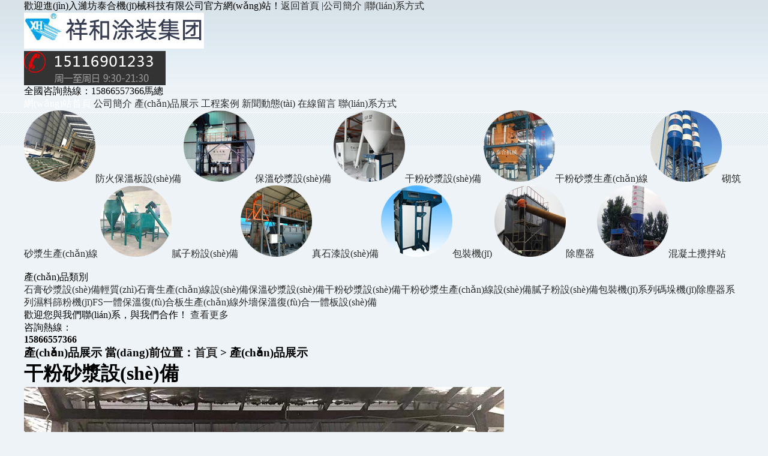

--- FILE ---
content_type: text/html
request_url: http://www.trailerrentalcolorado.com/zhsh.asp?id=347
body_size: 132358
content:

<!doctype html>
<html>
<head>
<meta charset="utf-8">
<meta http-equiv="X-UA-Compatible" content="IE=edge,chrome=1" />
<meta name="viewport" content="minimum-scale=0.5,maximum-scale=1.2"/>
<title>&#49;&#50;&#51;&#44;&#49;&#50;&#51;</title>
<meta name="keywords" content="&#49;&#50;&#51;&#44;&#49;&#50;&#51;" />
<meta name="description" content="&#49;&#50;&#51;&#44;&#49;&#50;&#51;&#44;&#49;&#50;&#51;&#44;&#49;&#50;&#51;&#44;&#49;&#50;&#51;" />
<!--程序核心版本 8.6.182 QQ:23165062 http://wf66.com/ Copyright 2001-2016-->

<link rel="stylesheet" href="css/css.css">
<link rel="stylesheet" href="images/index.css">
<script src="css/jq/jquery-1.9.1.js" type="text/javascript"></script>
<script src="css/mooncode.js" type="text/javascript"></script>


<script type="text/javascript" src="js1/jquery.event.drag-1.5.min.js"></script>
<script type="text/javascript" src="js1/jquery.touchSlider.js"></script>
<SCRIPT type=text/javascript src="js1/NSW_Index.js"></SCRIPT>

<link href="images/index.css" rel="stylesheet" type="text/css" />

<link rel="icon" href="favicon.ico" type="image/x-icon" />

<script type="text/javascript">
$(document).ready(function () {
	$(".main_visual").hover(function(){
		$("#btn_prev,#btn_next").fadeIn()
		},function(){
		$("#btn_prev,#btn_next").fadeOut()
		})
	$dragBln = false;
	$(".main_image").touchSlider({
		flexible : true,
		speed : 200,
		btn_prev : $("#btn_prev"),
		btn_next : $("#btn_next"),
		paging : $(".flicking_con a"),
		counter : function (e) {
			$(".flicking_con a").removeClass("on").eq(e.current-1).addClass("on");
		}
	});
	$(".main_image").bind("mousedown", function() {
		$dragBln = false;
	})
	$(".main_image").bind("dragstart", function() {
		$dragBln = true;
	})
	$(".main_image a").click(function() {
		if($dragBln) {
			return false;
		}
	})
	timer = setInterval(function() { $("#btn_next").click();}, 5000);
	$(".main_visual").hover(function() {
		clearInterval(timer);
	}, function() {
		timer = setInterval(function() { $("#btn_next").click();}, 5000);
	})
	$(".main_image").bind("touchstart", function() {
		clearInterval(timer);
	}).bind("touchend", function() {
		timer = setInterval(function() { $("#btn_next").click();}, 5000);
	})
	var _Wwindow_=$(window).width();
	var _Twindow_=$(window).scrollTop();
	
	var thisT=0;
	var oTop = $(".menu_navHeadc_1").offset().top;
	var _box_=$(".menu_navHeadc_1");
	var thisT1=0;
	$(window).scroll(function(){              //scroll檢測元素發(fā)生滾動時觸發(fā)
		thisT = $(this).scrollTop();
		if(thisT > oTop){
			_box_.addClass("boxD");
		}else{
			_box_.removeClass("boxD");
		}
		
		
	});
});
</script>
<meta http-equiv="Cache-Control" content="no-transform" />
<meta http-equiv="Cache-Control" content="no-siteapp" />
<script>var V_PATH="/";window.onerror=function(){ return true; };</script>
</head>
<script>
var _hmt = _hmt || [];
(function() {
  var hm = document.createElement("script");
  hm.src = "https://#/hm.js?8b0987a003c1e3622274c2ae3e23b888";
  var s = document.getElementsByTagName("script")[0]; 
  s.parentNode.insertBefore(hm, s);
})();
</script>
<body class="body_bg"><div id="mhmqa" class="pl_css_ganrao" style="display: none;"><rt id="mhmqa"></rt><xmp id="mhmqa"><strike id="mhmqa"><legend id="mhmqa"><ol id="mhmqa"></ol></legend></strike></xmp><td id="mhmqa"></td><acronym id="mhmqa"><blockquote id="mhmqa"><rt id="mhmqa"><video id="mhmqa"></video></rt></blockquote></acronym><progress id="mhmqa"></progress><thead id="mhmqa"></thead><span id="mhmqa"><strong id="mhmqa"><noframes id="mhmqa"><kbd id="mhmqa"></kbd></noframes></strong></span><address id="mhmqa"><sup id="mhmqa"><video id="mhmqa"><meter id="mhmqa"></meter></video></sup></address><dl id="mhmqa"></dl><progress id="mhmqa"></progress><acronym id="mhmqa"></acronym><ol id="mhmqa"><acronym id="mhmqa"><strike id="mhmqa"></strike></acronym></ol><s id="mhmqa"><tr id="mhmqa"></tr></s><em id="mhmqa"></em><b id="mhmqa"></b><input id="mhmqa"></input><ins id="mhmqa"><var id="mhmqa"></var></ins><code id="mhmqa"><optgroup id="mhmqa"><b id="mhmqa"></b></optgroup></code><abbr id="mhmqa"></abbr><rt id="mhmqa"></rt><dd id="mhmqa"></dd><dd id="mhmqa"><strike id="mhmqa"></strike></dd><optgroup id="mhmqa"></optgroup><dfn id="mhmqa"><option id="mhmqa"><video id="mhmqa"><big id="mhmqa"></big></video></option></dfn><strong id="mhmqa"></strong><sup id="mhmqa"><acronym id="mhmqa"><li id="mhmqa"><option id="mhmqa"></option></li></acronym></sup><output id="mhmqa"></output><s id="mhmqa"><ol id="mhmqa"><track id="mhmqa"><menuitem id="mhmqa"></menuitem></track></ol></s><bdo id="mhmqa"><font id="mhmqa"><sup id="mhmqa"><i id="mhmqa"></i></sup></font></bdo><style id="mhmqa"></style><legend id="mhmqa"></legend><button id="mhmqa"><output id="mhmqa"></output></button><nav id="mhmqa"><input id="mhmqa"><small id="mhmqa"></small></input></nav><menuitem id="mhmqa"><form id="mhmqa"><tr id="mhmqa"><code id="mhmqa"></code></tr></form></menuitem><dfn id="mhmqa"><strong id="mhmqa"></strong></dfn><p id="mhmqa"><tbody id="mhmqa"></tbody></p><dl id="mhmqa"></dl><tbody id="mhmqa"></tbody><tr id="mhmqa"><xmp id="mhmqa"><strike id="mhmqa"></strike></xmp></tr><sub id="mhmqa"></sub><strong id="mhmqa"><font id="mhmqa"><td id="mhmqa"></td></font></strong><big id="mhmqa"><cite id="mhmqa"><b id="mhmqa"><th id="mhmqa"></th></b></cite></big><input id="mhmqa"></input><output id="mhmqa"><dfn id="mhmqa"><wbr id="mhmqa"></wbr></dfn></output><ul id="mhmqa"><pre id="mhmqa"><menuitem id="mhmqa"><legend id="mhmqa"></legend></menuitem></pre></ul><blockquote id="mhmqa"><strong id="mhmqa"><strong id="mhmqa"><kbd id="mhmqa"></kbd></strong></strong></blockquote><center id="mhmqa"></center><strike id="mhmqa"><optgroup id="mhmqa"><dfn id="mhmqa"><dl id="mhmqa"></dl></dfn></optgroup></strike><font id="mhmqa"><big id="mhmqa"><tr id="mhmqa"><menuitem id="mhmqa"></menuitem></tr></big></font><cite id="mhmqa"></cite><thead id="mhmqa"></thead><optgroup id="mhmqa"></optgroup><acronym id="mhmqa"><address id="mhmqa"><thead id="mhmqa"></thead></address></acronym><address id="mhmqa"><sup id="mhmqa"><table id="mhmqa"></table></sup></address><ins id="mhmqa"><s id="mhmqa"></s></ins><dl id="mhmqa"></dl><noframes id="mhmqa"></noframes><u id="mhmqa"></u><font id="mhmqa"></font><menuitem id="mhmqa"><tfoot id="mhmqa"><optgroup id="mhmqa"><rp id="mhmqa"></rp></optgroup></tfoot></menuitem><style id="mhmqa"><small id="mhmqa"></small></style><abbr id="mhmqa"><mark id="mhmqa"><tbody id="mhmqa"></tbody></mark></abbr><tt id="mhmqa"><dd id="mhmqa"><dfn id="mhmqa"><form id="mhmqa"></form></dfn></dd></tt><code id="mhmqa"></code><ol id="mhmqa"></ol><ol id="mhmqa"></ol><bdo id="mhmqa"></bdo><menuitem id="mhmqa"></menuitem><kbd id="mhmqa"></kbd><optgroup id="mhmqa"></optgroup><source id="mhmqa"><abbr id="mhmqa"><b id="mhmqa"><xmp id="mhmqa"></xmp></b></abbr></source><big id="mhmqa"><i id="mhmqa"><li id="mhmqa"></li></i></big><video id="mhmqa"></video><pre id="mhmqa"></pre><dfn id="mhmqa"></dfn><th id="mhmqa"></th><strike id="mhmqa"><label id="mhmqa"><abbr id="mhmqa"><progress id="mhmqa"></progress></abbr></label></strike><object id="mhmqa"><option id="mhmqa"><font id="mhmqa"><td id="mhmqa"></td></font></option></object><table id="mhmqa"><meter id="mhmqa"><dd id="mhmqa"><strike id="mhmqa"></strike></dd></meter></table><center id="mhmqa"><input id="mhmqa"><button id="mhmqa"><rt id="mhmqa"></rt></button></input></center><i id="mhmqa"><li id="mhmqa"></li></i><big id="mhmqa"></big><dfn id="mhmqa"><samp id="mhmqa"><legend id="mhmqa"></legend></samp></dfn><ruby id="mhmqa"></ruby><strike id="mhmqa"><form id="mhmqa"><video id="mhmqa"></video></form></strike><dl id="mhmqa"></dl><div id="mhmqa"></div><tr id="mhmqa"></tr><strong id="mhmqa"></strong><noframes id="mhmqa"></noframes><rp id="mhmqa"><pre id="mhmqa"></pre></rp><tr id="mhmqa"><em id="mhmqa"></em></tr><option id="mhmqa"></option><wbr id="mhmqa"><fieldset id="mhmqa"><input id="mhmqa"></input></fieldset></wbr><progress id="mhmqa"></progress><code id="mhmqa"><em id="mhmqa"></em></code><pre id="mhmqa"><form id="mhmqa"><em id="mhmqa"><dfn id="mhmqa"></dfn></em></form></pre><dl id="mhmqa"><style id="mhmqa"></style></dl><optgroup id="mhmqa"><ul id="mhmqa"><center id="mhmqa"><pre id="mhmqa"></pre></center></ul></optgroup><small id="mhmqa"></small></div>
<script>istouch(1)</script>
<div   id="yryqckd"   class="_heighyt">
			<div   id="qwqakpk"   class="_heighyt_mian w1200">歡迎進(jìn)入濰坊泰合機(jī)械科技有限公司官方網(wǎng)站！<em><a href="index.asp">返回首頁 |</a><a href="gsjj.asp">公司簡介 |</a><a href="lxwm.asp">聯(lián)系方式</a></em></div>
</div>
		<div   id="ceondpv"   class="_logo w1200">
			<img src="images/logo.jpg" />
			<dl>
				<dt><img src="images/tel.jpg" align="absmiddle"/></dt>
				<dd><em>全國咨詢熱線：</em><span>15866557366馬總</span></dd>
			</dl>
		</div>
		<div   id="vzfuvnf"   class="_nav">
			<div   id="wlzcjbt"   class="_nav_main w1200">
				<a href="index.asp" style="color: #fff">網(wǎng)站首頁</a>
				<a href="gsjj.asp">公司簡介</a>
				<a href="zhsh.asp?lei=44">產(chǎn)品展示</a>
				<a href="al.asp?lei=222">工程案例</a>
				<a href="news.asp?lei=35">新聞動態(tài)</a>
				
				<a href="liuyan.asp">在線留言</a>
				<a href="lxwm.asp">聯(lián)系方式</a>
			</div>
		</div>



<div   id="kzfmmim"   class="nbj">
	<div   id="xtpgrym"   class="sypb_bj1">
		<div   id="dgrywnb"   class="sypb1 w1200">
			
			<a href="zhsh.asp?lei=241"><img src="images/1_13.png" alt=""><span>防火保溫板設(shè)備</span></a>
			<a href="zhsh.asp?lei=267"><img src="images/1_131.png" alt=""><span>保溫砂漿設(shè)備</span></a>
			<a href="zhsh.asp?lei=240"><img src="images/1_15.png" alt=""><span>干粉砂漿設(shè)備</span></a>
			<a href="zhsh.asp?lei=239"><img src="images/1_17.png" alt=""><span>干粉砂漿生產(chǎn)線</span></a>
			<a href="zhsh.asp?lei=238"><img src="images/1_19.png" alt=""><span>砌筑砂漿生產(chǎn)線</span></a>
			<a href="zhsh.asp?lei=237"><img src="images/1_21.png" alt=""><span>膩子粉設(shè)備</span></a>
			<a href="zhsh.asp?lei=236"><img src="images/1_23.png" alt=""><span>真石漆設(shè)備</span></a>
			<a href="zhsh.asp?lei=235"><img src="images/1_25.png" alt=""><span>包裝機(jī)</span></a>
			<a href="zhsh.asp?lei=234"><img src="images/1_27.png" alt=""><span>除塵器</span></a>
			<a href="zhsh.asp?lei=233"><img src="images/1_29.png" alt=""><span>混凝土攪拌站</span></a>

			<div   id="gypuhvw"   class="clear"></div>
		</div>
	</div>
</div>

<br />

<div   id="xwmfcdl"   class="ncon w1200">

	<div   id="rcvdxfy"   class="nconl cfl">
    	<dl class="cpfl">
        	<dt>產(chǎn)品類別</dt>
            <dd>
            <a href="zhsh.asp?lei=281" title="石膏砂漿設(shè)備">石膏砂漿設(shè)備</a><a href="zhsh.asp?lei=279" title="輕質(zhì)石膏生產(chǎn)線設(shè)備">輕質(zhì)石膏生產(chǎn)線設(shè)備</a><a href="zhsh.asp?lei=267" title="保溫砂漿設(shè)備">保溫砂漿設(shè)備</a><a href="zhsh.asp?lei=240" title="干粉砂漿設(shè)備">干粉砂漿設(shè)備</a><a href="zhsh.asp?lei=239" title="干粉砂漿生產(chǎn)線設(shè)備">干粉砂漿生產(chǎn)線設(shè)備</a><a href="zhsh.asp?lei=237" title="膩子粉設(shè)備">膩子粉設(shè)備</a><a href="zhsh.asp?lei=235" title="包裝機(jī)系列">包裝機(jī)系列</a><a href="zhsh.asp?lei=268" title="碼垛機(jī)">碼垛機(jī)</a><a href="zhsh.asp?lei=234" title="除塵器系列">除塵器系列</a><a href="zhsh.asp?lei=274" title="濕料篩粉機(jī)">濕料篩粉機(jī)</a><a href="zhsh.asp?lei=241" title="FS一體保溫復(fù)合板生產(chǎn)線">FS一體保溫復(fù)合板生產(chǎn)線</a><a href="zhsh.asp?lei=233" title="外墻保溫復(fù)合一體板設(shè)備">外墻保溫復(fù)合一體板設(shè)備</a>           
            </dd>
        </dl>
        <div   id="pffjckg"   class="neiye_tel">
        <span>歡迎您與我們聯(lián)系，與我們合作！</span>
        <a href="lxwm.asp">查看更多</a>
        <p>咨詢熱線：<br>
        <strong>15866557366</strong>
        </p>
        </div>
    </div>

	<div   id="spgreri"   class="nconr cfr">
    	<h3>產(chǎn)品展示
        	<span>當(dāng)前位置：<a href="index.asp">首頁</a> > 產(chǎn)品展示</span>
        </h3>
    	<div   id="iqapuap"   class="content"><script src="css/jq/jquery.qrcode.min.js" type="text/javascript"></script>
<h1>干粉砂漿設(shè)備</h1>
<!--<dl class="dl">
<dt><div   class="ozlyuve"   id="qrout" class="bian"></div></dt>
<dd>
分享
<div   id="esnhzyi"   class="bdsharebuttonbox">
<a href="#" class="bds_qzone" data-cmd="qzone" title="分享到QQ空間"></a>
<a href="#" class="bds_tsina" data-cmd="tsina" title="分享到新浪微博"></a>
<a href="#" class="bds_tqq" data-cmd="tqq" title="分享到騰訊微博"></a>
<a href="#" class="bds_weixin" data-cmd="weixin" title="分享到微信"></a>
<a href="#" class="bds_more" data-cmd="more"></a>
</div>-->

<!--<div   id="wtrzmwn"   class="more">-->

<!--</div>
分享
</dd>
</dl>-->
<div   id="nbzbvpe"   class="clear"></div>
<div   id="uslwbpd"   class="p"><img src="upfile/images/2021/06/02/16225970868165251.jpg" alt="1 (1).jpg"/><div   id="czohhby"   class="time">干粉砂漿設(shè)備  2021-6-2 本文被閱讀 7979 次</div><table width="100%"  cellspacing="3"><tr><td>下一條:<a href='zhsh.asp?id=348'>石膏砂漿設(shè)備</a></td><td>上一條:<a href='zhsh.asp?id=346'>干混砂漿生產(chǎn)線設(shè)備</a></td></tr></table></div></div><script type="text/javascript">showpic(".content","small4_");jQuery('#qrout').qrcode({render:PD(),width:100,height:100,alt:'微信掃一掃在手機(jī)、平板電腦上觀看。',text:utf16to8(base()+'zhsh_mini.asp?id=347')});</script>
    </div>
    
    <div   id="rqatwez"   class="clear"></div>
</div>


<div   id="bvpmsro"   class="w1200">

<!--猜你喜歡-->
<h1 class="title3"><i></i>猜你喜歡</h1>
<ul class="love">
<li><a href="zhsh.asp?id=351" target="_blank" ><img src="upfile/images/2021/11/04/small2_16360138948012678.jpg" alt="年產(chǎn)10萬多特種砂漿.石膏砂漿生產(chǎn)線"><ol>年產(chǎn)10萬多特種砂漿.石膏砂漿生產(chǎn)線</ol></a></li><li><a href="zhsh.asp?id=347" target="_blank" ><img src="upfile/images/2021/06/02/small2_16225970868165251.jpg" alt="干粉砂漿設(shè)備"><ol>干粉砂漿設(shè)備</ol></a></li><li><a href="zhsh.asp?id=339" target="_blank" ><img src="upfile/images/2020/10/06/small2_16019609551535962.jpeg" alt="濰坊泰合廠家加工定制干粉砂漿混合設(shè)備、&#32;&#32;石膏砂漿設(shè)備&#32;&#32;、干粉膩子粉混合機(jī)&#32;&#32;、砂漿攪拌機(jī)！"><ol>濰坊泰合廠家加工定制干粉砂漿混合設(shè)備、&#32;&#32;石膏砂漿設(shè)備&#32;&#32;、干粉膩子粉混合機(jī)&#32;&#32;、砂漿攪拌機(jī)！</ol></a></li><li><a href="zhsh.asp?id=328" target="_blank" ><img src="upfile/images/2020/07/31/small2_15961673107348692.jpg" alt="輕質(zhì)石膏砂漿攪拌機(jī)設(shè)備"><ol>輕質(zhì)石膏砂漿攪拌機(jī)設(shè)備</ol></a></li><li><a href="zhsh.asp?id=297" target="_blank" ><img src="upfile/images/2020/10/06/small2_16019638424293394.jpeg" alt="多立方攪拌&#32;上料&#32;包裝&#32;除塵&#32;免安裝&#32;砂漿混合機(jī)"><ol>多立方攪拌&#32;上料&#32;包裝&#32;除塵&#32;免安裝&#32;砂漿混合機(jī)</ol></a></li>
</ul>
<div   id="yvfojbx"   class="clear"></div>
<!--猜你喜歡-->

</div>
<div   id="vacuugj"   class="bdsharebuttonbox"><a href="#" class="bds_more" data-cmd="more"></a><a href="#" class="bds_qzone" data-cmd="qzone" title="分享到QQ空間"></a><a href="#" class="bds_tsina" data-cmd="tsina" title="分享到新浪微博"></a><a href="#" class="bds_tqq" data-cmd="tqq" title="分享到騰訊微博"></a><a href="#" class="bds_renren" data-cmd="renren" title="分享到人人網(wǎng)"></a><a href="#" class="bds_weixin" data-cmd="weixin" title="分享到微信"></a></div>
<script>window._bd_share_config={"common":{"bdSnsKey":{},"bdText":"","bdMini":"2","bdMiniList":false,"bdPic":"","bdStyle":"0","bdSize":"16"},"share":{},"image":{"viewList":["qzone","tsina","tqq","renren","weixin"],"viewText":"分享到：","viewSize":"16"},"selectShare":{"bdContainerClass":null,"bdSelectMiniList":["qzone","tsina","tqq","renren","weixin"]}};with(document)0[(getElementsByTagName('head')[0]||body).appendChild(createElement('script')).src='http://bdimg.share.baidu.com/static/api/js/share.js?v=89860593.js?cdnversion='+~(-new Date()/36e5)];</script>
<script language="javascript" src="data.asp?menu=session"></script>



<div   id="lyippxm"   class="footer">
	<div   id="sslgkvn"   class="w1200">
		<div   id="yntoolp"   class="f_1">
			<img src="images/1_47.jpg" alt="">
		</div>
		<div   id="bvrrnvn"   class="f_2"><p>濰坊泰合機(jī)械科技有限公司</p><p>銷售熱線：13258079128 郭經(jīng)理<br/>　　　　　15866557366&nbsp;&nbsp;馬總</p><p>技術(shù)咨詢：18365653332 馬工&nbsp;&nbsp;</p><p>電話：0536-7709318</p><p>傳真：0536-7711177</p><p>郵箱：wfthjc@163.com</p><p>地址：山東省濰坊市昌邑市宋莊社區(qū)文化路東首</p></div>
		<div   id="myynosa"   class="f_3">
			<a href="gsjj.asp">關(guān)于我們 </a>
			<a href="zhsh.asp?lei=44">產(chǎn)品展示</a>
			<a href="news.asp?lei=35">新聞動態(tài)</a>
			<a href="al.asp?lei=222">案例展示</a>
			<a href="wl.asp">銷售網(wǎng)絡(luò)</a>
			<a href="liuyan.asp">在線留言</a>
			<a href="lxwm.asp">聯(lián)系方式</a>
		</div>
		<div   id="wpaaiti"   class="f">
			<img src="images/1_44.jpg" alt="">
		</div>
	<div   id="jmppsog"   class="clear"></div>
	</div>
</div>


	<div   id="uzcroqe"   class="dbwz"><p>版權(quán)所有：濰坊泰合機(jī)械科技有限公司&nbsp; <a target=_blank  target="_self">魯ICP備16043788號-2</a>&nbsp; &nbsp;電話：0536-7709318 &nbsp; 地址：山東省濰坊市昌邑市宋莊社區(qū)文化路東首 &nbsp; &nbsp;&nbsp;</p><p><img src="http://www.sdguguo.com/logo/logo1.png"/></p><p style="text-align: center;"><a target="_blank" href="gs.html"><img src="http://www.sdguguo.com/logo/gs_img/gs_logo.jpg" alt="公示信息"/></a></p></div>



<script>
window._bd_share_config={"common":{"bdSnsKey":{},"bdText":"","bdMini":"2","bdPic":"","bdStyle":"0","bdSize":"16"},"share":{}};
with(document)0[(getElementsByTagName('head')[0]||body).appendChild(createElement('script')).src='http://bdimg.share.baidu.com/static/api/js/share.js?v=89860593.js?cdnversion='+~(-new Date()/36e5)];
</script>
<!-- Baidu分享 -->


<script type="text/javascript" src="js1/scrolltopcontrol.js"></script>
<script type="text/javascript" src="js1/wow.min.js"></script>

<script>
(function(){
    var bp = document.createElement('script');
    var curProtocol = window.location.protocol.split(':')[0];
    if (curProtocol === 'https') {
        bp.src = 'https://zz.bdstatic.com/linksubmit/push.js';        
    }
    else {
        bp.src = 'http://push.zhanzhang.baidu.com/push.js';
    }
    var s = document.getElementsByTagName("script")[0];
    s.parentNode.insertBefore(bp, s);
})();
</script>
<script>
	var _hmt = _hmt || [];
	(function() {
	  var hm = document.createElement("script");
	  hm.src = "https://#/hm.js?7e202e7ae2378f7437965ac27bb8e23f";
	  var s = document.getElementsByTagName("script")[0]; 
	  s.parentNode.insertBefore(hm, s);
	})();
	</script>
	

<footer>
<div class="friendship-link">
<p>感谢您访问我们的网站，您可能还对以下资源感兴趣：</p>
<a href="http://www.trailerrentalcolorado.com/" title="&#x770B;&#x6210;&#x5E74;&#x5973;&#x4EBA;&#x5348;&#x591C;&#x6BDB;&#x7247;&#x514D;&#x8D39;&#x5F;&#x4F0A;&#x4EBA;&#x8272;&#x8272;&#x8272;&#x8272;&#x5F;&#x5A77;&#x5A77;&#x8272;&#x56FD;&#x4EA7;&#x5077;&#x56;&#x56FD;&#x4EA7;&#x5077;&#x56;&#x5F;&#x6B32;&#x8272;&#x5F71;&#x89C6;&#x5929;&#x5929;&#x4E00;&#x533A;&#x4E8C;&#x533A;&#x8272;&#x9999;&#x6B32;">&#x770B;&#x6210;&#x5E74;&#x5973;&#x4EBA;&#x5348;&#x591C;&#x6BDB;&#x7247;&#x514D;&#x8D39;&#x5F;&#x4F0A;&#x4EBA;&#x8272;&#x8272;&#x8272;&#x8272;&#x5F;&#x5A77;&#x5A77;&#x8272;&#x56FD;&#x4EA7;&#x5077;&#x56;&#x56FD;&#x4EA7;&#x5077;&#x56;&#x5F;&#x6B32;&#x8272;&#x5F71;&#x89C6;&#x5929;&#x5929;&#x4E00;&#x533A;&#x4E8C;&#x533A;&#x8272;&#x9999;&#x6B32;</a>

<div class="friend-links">

<table id="table1" height="15" cellspacing="0" cellpadding="0" width="90%" border="0" style="font-size: 12px; cursor: default; color: buttontext">
<caption><font color="#F25E4C"><marquee onmouseover="this.scrollamount=0" onmouseout="this.scrollamount=1" scrollamount="1" scrolldelay="1" direction="up" width="100%" height="3">
[91&#x7CBE;&#x54C1;&#x56FD;&#x4EA7;&#x6210;&#x4EBA;&#x5728;&#x7EBF;
&#x719F;&#x5973;&#x5C11;&#x5987;&#x4EBA;&#x59BB;&#x7CBE;&#x54C1;&#x89C6;&#x9891;&#x5728;&#x7EBF;
&#x871C;&#x6843;&#x4E45;&#x4E45;&#x7CBE;&#x54C1;&#x6210;&#x4EBA;&#x65E0;&#x7801;AV
&#x4E71;&#x5B50;&#x771F;&#x5B9E;&#x9732;&#x8138;&#x523A;&#x6FC0;&#x5BF9;&#x767D;
&#x56FD;&#x4EA7;&#x91CE;&#x5916;&#x65E0;&#x7801;&#x7406;&#x8BBA;&#x7247;
&#x65E5;&#x97E9;&#x7F8E;&#x4E00;&#x533A;&#x4E8C;&#x533A;&#x4E09;&#x533A;
&#x65E0;&#x7801;&#x4EBA;&#x59BB;Av&#x871C;&#x81C2;&#x53C8;&#x7C97;&#x53C8;&#x5927;
&#x4E9A;&#x6D32;&#x6210;av&#x4EBA;&#x7247;&#x5929;&#x5802;&#x7F51;&#x4E45;&#x4E45;
&#x6B27;&#x7F8E;&#x4E2D;&#x6587;&#x5B57;&#x5E55;&#x5728;&#x7EBF;&#x770B;
&#x6B27;&#x7F8E;&#x5728;&#x7EBF;&#x89C2;&#x770B;&#x9EC4;&#x8272;
&#x6B27;&#x7F8E;&#x65E5;&#x672C;&#x4E9A;&#x6D32;
97&#x4E9A;&#x6D32;&#x8272;&#x65E0;&#x7801;&#x64AD;&#x653E;
&#x9752;&#x9752;&#x4E45;&#x4E45;&#x4EBA;&#x4EBA;97&#x8D85;&#x78B0;
&#x56FD;&#x4EA7;v&#x7247;&#x5728;&#x7EBF;&#x89C2;&#x770B;&#x7CBE;&#x54C1;&#x4E9A;&#x6D32;
&#x9EC4;&#x8272;&#x5927;&#x7247;&#x5F71;&#x9662;&#x89C6;&#x9891;&#x514D;&#x8D39;
&#x6B27;&#x7F8E;&#x4E9A;&#x6D32;&#x65E5;&#x97E9;&#x4E2D;&#x6587;&#x5728;&#x7EBF;&#x514D;&#x8D39;&#x89C2;&#x770B;
&#x6210;&#x4EBA;&#x52A8;&#x6F2B;av&#x514D;&#x8D39;&#x89C2;&#x770B;
&#x4E9A;&#x6D32;&#x4E00;&#x7EA7;&#x7247;av
&#x4E2D;&#x6587;&#x5B57;&#x5E55;&#x4E9A;&#x6D32;&#x6B27;&#x7F8E;&#x4E13;&#x533A;
&#x5728;&#x7EBF;&#x64AD;&#x653E;&#x4E9A;&#x6D32;&#x9EC4;&#x7247;
&#x56FD;&#x4EA7;&#x5BE1;&#x5987;&#x5A6C;&#x4E71;A&#x6BDB;&#x7247;&#x89C6;&#x9891;&#x4E2D;&#x6587;
&#x56DB;&#x864E;&#x5F71;&#x89C6;&#x56FD;&#x4EA7;&#x7CBE;&#x54C1;&#x4E9A;&#x6D32;&#x7CBE;&#x54C1;
&#x4E9A;&#x6D32;&#x72E0;&#x72E0;&#x5A77;&#x5A77;&#x7EFC;&#x5408;&#x4E45;&#x4E45;&#x871C;&#x6843;
&#x4E9A;&#x6D32;&#x6B27;&#x7F8E;&#x65E5;&#x97E9;&#x4E00;&#x533A;&#x9AD8;&#x6E05;&#x4E2D;&#x6587;&#x5B57;&#x5E55;
&#x56FD;&#x4EA7;&#x4E00;&#x7EA7;a&#x7231;&#x505A;&#x7247;&#x514D;&#x8D39;&#x2606;&#x89C2;&#x770B;
&#x4E00;&#x7EA7;&#x9EC4;&#x8272;&#x89C6;&#x9891;&#x514D;&#x8D39;&#x770B;
&#x6210;&#x4EBA;&#x6027;&#x751F;&#x4EA4;&#x5927;&#x7247;&#x514D;&#x8D39;&#x770B;&#x4E2D;&#x56FD;
&#x56FD;&#x4EA7;&#x6210;&#x4EBA;&#x4E9A;&#x6D32;&#x7EFC;&#x5408;&#x56FE;&#x533A;&#x89C6;&#x9891;
&#x6B27;&#x7F8E;&#x4EBA;&#x4E0E;&#x52A8;&#x7272;&#x4EA4;&#x7247;&#x514D;&#x8D39;
&#x4E9A;&#x6D32;&#x4EBA;&#x6210;&#x7F51;&#x5740;&#x5728;&#x7EBF;&#x64AD;&#x653E;
&#x5348;&#x591C;av&#x5185;&#x5C04;&#x4E00;&#x533A;&#x4E8C;&#x533A;&#x4E09;&#x533A;&#x7EA2;&#x6843;&#x89C6;
&#x7CBE;&#x54C1;&#x4E1D;&#x889C;&#x7F8E;&#x817F;&#x56FD;&#x4EA7;&#x4E00;&#x533A;
&#x4EBA;&#x4E0E;&#x72D7;&#x7CBE;&#x54C1;AA&#x6BDB;&#x7247;
&#x4E45;&#x4E45;&#x4E45;&#x4E45;&#x4EBA;&#x59BB;&#x4E00;&#x533A;&#x7CBE;&#x54C1;
&#x4E45;&#x4E45;&#x4E2B;&#x7763;&#x5BFC;&#x5DE5;&#x8D44;&#x600E;&#x4E48;&#x6837;
&#x56FD;&#x4EA7;&#x6210;&#x4EBA;a&#x5728;&#x7EBF;&#x770B;&#x7247;&#x8272;&#x6B32;av
&#x4E9A;&#x6D32;&#x7EFC;&#x5408;20p
&#x7279;&#x9EC4;AAAAAAAAA&#x771F;&#x4EBA;&#x6BDB;&#x7247;
&#x6B27;&#x7F8E;&#x4E00;&#x7EA7;&#x4E45;&#x4E45;&#x4E45;&#x4E45;&#x4E45;&#x4E45;&#x5927;&#x7247;&#x5916;&#x7537;
&#x65E0;&#x7801;&#x4E13;&#x533A;aaaaaa&#x514D;&#x8D39;&#x89C6;&#x9891;
&#x5728;&#x7EBF;&#x76F4;&#x63A5;&#x89C2;&#x770B;av
&#x597D;&#x770B;&#x6B27;&#x7F8E;&#x89C6;&#x9891;&#x9AD8;&#x6E05;va
&#x4E9A;&#x6D32;&#x7CBE;&#x54C1;&#x52A8;&#x6F2B;www&#x64CD;&#x903C;
&#x65E5;&#x672C;&#x4E2D;&#x6587;&#x4E0D;&#x5361;&#x5F71;&#x7247;
99&#x4E45;&#x4E45;&#x7CBE;&#x54C1;&#x8D39;&#x7CBE;&#x54C1;&#x56FD;&#x4EA7;&#x4E00;&#x533A;&#x4E8C;
&#x4E2D;&#x6587;&#x5B57;&#x5E55;&#x4EBA;&#x59BB;&#x5C11;&#x5987;&#x65E0;&#x7801;
&#x4E2D;&#x6587;&#x5B57;&#x5E55;&#x56FD;&#x4EA7;&#x65E5;&#x97E9;
&#x97E9;&#x56FD;&#x4E00;&#x7EA7;&#x65E0;&#x7801;&#x4E13;&#x533A;&#x5728;&#x7EBF;&#x89C2;&#x770B;
&#x56FD;&#x5185;&#x7CBE;&#x54C1;&#x4E45;&#x4E45;&#x4E45;&#x4E45;&#x5F71;&#x9662;&#x4E0D;&#x5361;
&#x4E9A;&#x6D32;&#x65E5;&#x97E9;&#x4E2D;&#x6587;&#x5B57;&#x5E55;&#x624B;&#x673A;&#x5728;&#x7EBF;
&#x5728;&#x7EBF;&#x7CBE;&#x54C1;&#x8D85;&#x6E05;&#x56FD;&#x4EA7;
&#x65E5;&#x97E9;&#x56FD;&#x4EA7;&#x4E8C;&#x4E09;&#x533A;&#x7CBE;&#x54C1;&#x89C6;&#x9891;
&#x6F02;&#x4EAE;&#x4EBA;&#x59BB;&#x88AB;&#x9ED1;&#x4EBA;&#x4E45;&#x4E45;&#x7CBE;&#x54C1;&#x52A8;&#x753B;
&#x5348;&#x591C;&#x4E45;&#x4E45;&#x4E00;&#x4F53;&#x7CBE;&#x54C1;&#x65E0;&#x7801;
&#x4E9A;&#x6D32;AV&#x6C38;&#x4E45;&#x65E0;&#x7801;&#x7CBE;&#x54C1;&#x4E09;&#x533A;&#x5728;&#x7EBF;
&#x8089;&#x8272;&#x8D85;&#x8584;&#x4E1D;&#x889C;&#x811A;&#x4EA4;&#x4E00;&#x533A;&#x4E8C;&#x533A;
&#x5929;&#x5929;&#x62CD;&#x591C;&#x591C;&#x6DFB;&#x4E45;&#x4E45;&#x7CBE;&#x54C1;&#x4E2D;&#x6587;
&#x6B27;&#x7F8E;&#x80A5;&#x5A46;&#x6027;&#x731B;&#x4EA4;xxxx
&#x565C;&#x565C;&#x565C;&#x723D;&#x723D;&#x723D;&#x5728;&#x7EBF;&#x64AD;&#x653E;a&#x7248;
&#x4E5D;&#x4E5D;&#x89C6;&#x9891;&#x5728;&#x7EBF;&#x89C2;&#x770B;6
&#x56FD;&#x4EA7;&#x6B27;&#x7F8E;&#x65E5;&#x97E9;&#x9AD8;&#x6E05;va&#x89C6;&#x9891;
91&#x7CBE;&#x54C1;&#x5168;&#x56FD;&#x514D;&#x8D39;&#x89C2;&#x770B;&#x9752;&#x9752;
&#x72E0;&#x72E0;&#x7EFC;&#x5408;&#x4E45;&#x4E45;&#x4E45;&#x4E45;&#x7EFC;&#x5408;
&#x4E9A;&#x6D32;AV&#x65E0;&#x7801;&#x4E13;&#x533A;&#x4E00;&#x533A;&#x4E8C;&#x533A;
87&#x798F;&#x5229;&#x7247;&#x65E0;&#x7801;&#x89C6;&#x9891;
a&#x56FD;&#x4EA7;&#x5728;&#x7EBF;v&#x7684;&#x4E0D;&#x5361;&#x89C6;&#x9891;
er&#x4E45;99&#x4E45;&#x70ED;&#x53EA;&#x6709;&#x7CBE;&#x54C1;&#x56FD;&#x4EA7;
&#x8272;&#x4E45;&#x60A0;&#x60A0;&#x5A77;&#x5A77;&#x7EFC;&#x5408;&#x5728;&#x7EBF;&#x4E9A;&#x6D32;
&#x4E9A;&#x6D32;&#x9AD8;&#x6E05;av&#x89C2;&#x770B;
&#x4E9A;&#x6D32;&#x6B27;&#x7F8E;&#x7CBE;&#x54C1;&#x798F;&#x5229;&#x4E00;&#x533A;&#x4E8C;&#x533A;
&#x56FD;&#x4EA7;&#x4E00;&#x7EA7;a&#x5728;&#x7EBF;&#x89C2;&#x770B;&#x514D;&#x8D39;
&#x97E9;&#x56FD;&#x7CBE;&#x54C1;&#x798F;&#x5229;&#x4E00;&#x533A;&#x4E8C;&#x533A;&#x4E09;&#x533A;&#x89C6;&#x9891;
&#x65E5;&#x672C;&#x6210;&#x4EBA;av&#x7F51;&#x7AD9;&#x5728;&#x7EBF;
&#x56FD;&#x4EA7;&#x7CBE;&#x54C1;&#x7F8E;&#x60C5;&#x8DA3;&#x5185;&#x8863;&#x5728;&#x7EBF;&#x89C2;&#x770B;
&#x6B27;&#x7F8E;&#x65E5;&#x97E9;&#x7EFC;&#x5408;&#x5728;&#x7EBF;&#x4E13;&#x533A;
&#x5973;&#x6027;&#x88F8;&#x4F53;&#x65E0;&#x906E;&#x6321;&#x65E0;&#x906E;&#x63A9;&#x89C6;&#x9891;&#x871C;&#x82BD;
&#x8272;&#x7A9D;&#x7A9D;&#x4E9A;&#x6D32;AV&#x7F51;&#x5728;&#x7EBF;&#x89C2;&#x770B;
97&#x5728;&#x7EBF;&#x4E2D;&#x6587;&#x5B57;&#x5E55;
&#x7F8E;&#x5973;&#x81EA;&#x6170;&#x55B7;&#x6C34;&#x7F51;&#x7AD9;
&#x4E9A;&#x6D32;&#x7CBE;&#x54C1;97&#x4E45;&#x4E45;&#x4E2D;&#x6587;&#x5B57;&#x5E55;&#x65E0;&#x7801;
&#x514D;&#x8D39;&#x4E00;&#x7EA7;&#x6B27;&#x7F8E;&#x7247;&#x5728;&#x7EBF;&#x89C2;&#x514D;&#x770B;
&#x4E9A;&#x6D32;&#x6B27;&#x6D32;&#x65E5;&#x4EA7;&#x56FD;&#x7801;av&#x7CFB;&#x5217;
&#x5728;&#x7EBF;18&#x7981;&#x6210;&#x5E74;av&#x514D;&#x8D39;
97&#x78B0;&#x78B0;&#x78B0;&#x4EBA;&#x59BB;&#x4E94;&#x99AC;&#x8996;&#x983B;
996&#x70ED;&#x8FD9;&#x91CC;&#x6709;&#x7CBE;&#x54C1;&#x9752;&#x9752;&#x8349;&#x539F;
&#x5C11;&#x5987;&#x6B32;&#x6C42;&#x4E0D;&#x6EE1;
&#x65E5;&#x97E9;99&#x5728;&#x7EBF;
91av&#x56FD;&#x4EA7;&#x5728;&#x7EBF;
&#x4E45;&#x4E45;&#x7CBE;&#x54C1;&#x89C6;&#x9891;&#x719F;&#x5973;
&#x72E0;&#x72E0;&#x8272;&#x72E0;&#x72E0;&#x7EFC;&#x5408;&#x4E45;&#x4E45;
&#x770B;&#x4E9A;&#x6D32;&#x4E00;&#x7EA7;&#x751F;&#x6D3B;&#x9EC4;&#x8272;&#x6BDB;&#x7247;
&#x514D;&#x8D39;&#x4E00;&#x533A;&#x4E8C;&#x533A;&#x4E09;&#x533A;&#x6210;&#x4EBA;&#x6BDB;&#x7247;
&#x56FD;&#x4EA7;&#x7CBE;&#x54C1;&#x7EFC;&#x5408;&#x4E00;&#x533A;&#x4E8C;&#x533A;
&#x7CBE;&#x54C1;&#x56FD;&#x4EA7;a&#x2174;&#x4E00;&#x533A;&#x4E8C;&#x533A;&#x4E09;&#x533A;v&#x89C6;&#x754C;
&#x4E2D;&#x6587;&#x65E0;&#x7801;&#x5236;&#x670D;&#x4E1D;&#x889C;&#x4E2D;&#x51FA;
&#x4E9A;&#x6D32;&#x719F;&#x5987;&#x5C11;&#x5987;&#x4EFB;&#x4F60;&#x8E81;&#x5728;&#x7EBF;&#x89C2;&#x770B;
&#x56FD;&#x4EA7;&#x4E9A;&#x6D32;av&#x624B;&#x673A;&#x5728;&#x7EBF;&#x89C2;&#x770B;
18&#x7981;&#x9EC4;&#x7F51;&#x7AD9;&#x7981;&#x7247;&#x514D;&#x8D39;&#x89C2;&#x770B;&#x56FD;&#x4EA7;
&#x56FD;&#x4EA7;&#x5348;&#x591C;&#x798F;&#x5229;&#x4E0D;&#x5361;&#x5728;&#x7EBF;&#x89C2;&#x770B;&#x89C6;&#x9891;
&#x6B27;&#x7F8E;&#x65E5;&#x97E9;&#x5728;&#x7EBF;&#x89C2;&#x770B;&#x7B2C;&#x4E00;&#x9875;
&#x56FD;&#x4EA7;&#x5728;&#x7EBF;A&#x2164;&#x7CBE;&#x54C1;
AV&#x5728;&#x7EBF;&#x65E0;&#x7801;
91&#x7CBE;&#x54C1;&#x56FD;&#x4EA7;&#x9AD8;&#x6E05;&#x5728;&#x7EBF;&#x770B;
&#x56FD;&#x4EA7;&#x7CBE;&#x54C1;&#x7F8E;&#x5973;&#x4E45;&#x4E45;&#x4E45;&#x7F51;av
&#x4E9A;&#x6D32;AV&#x65E5;&#x97E9;A&#x7EFC;&#x5408;
&#x7CBE;&#x54C1;&#x56FD;&#x4EA7;&#x5466;&#x7CFB;&#x5217;&#x5728;&#x7EBF;&#x770B;
&#x65E5;&#x97E9;&#x60C5;&#x7231;&#x89C6;&#x9891;
&#x4E9A;&#x6D32;&#x6B27;&#x7F8E;&#x7CBE;&#x54C1;&#x4E45;&#x4E45;&#x7B2C;&#x4E00;
&#x56FD;&#x4EA7;&#x7CBE;&#x54C1;&#x56FD;&#x4EA7;&#x4E09;&#x7EA7;&#x56FD;&#x4EA7;&#x4E13;&#x533A;&#x4E0D;
&#x4E9A;&#x6D32;&#x65E5;&#x97E9;&#x7CBE;&#x54C1;&#x65E0;&#x7801;&#x7F51;
&#x4E9A;&#x6D32;&#x7CBE;&#x54C1;&#x65E0;&#x7801;AV&#x5929;&#x5802;
&#x65E5;&#x97E9;&#x4E9A;&#x6D32;a&#x2228;&#x4EBA;&#x4EBA;&#x591C;&#x591C;&#x6FA1;&#x4EBA;&#x4EBA;&#x723D;
&#x4E9A;&#x6D32;&#x798F;&#x5229;&#x7CBE;&#x54C1;
&#x6B27;&#x7F8E;a&#x2174;99&#x4E45;&#x4E45;
&#x6B27;&#x7F8E;&#x4E2D;&#x6587;&#x5728;&#x7EBF;&#x89C2;&#x770B;
&#x6210;&#x4EBA;&#x6027;&#x751F;&#x4EA4;&#x7247;&#x65E0;&#x7801;&#x514D;&#x8D39;&#x770B;
&#x4E9A;&#x6D32;&#x56FD;&#x4EA7;&#x6210;&#x4EBA;&#x624B;&#x673A;&#x5728;&#x7EBF;&#x89C2;&#x770B;
&#x4E9A;&#x6D32;v&#x56FD;&#x4EA7;v&#x5929;&#x5802;a&#x65E0;&#x7801;&#x4E8C;&#x533A;
18&#x7981;&#x9EC4;&#x7F51;&#x7AD9;&#x7981;&#x7247;&#x514D;&#x8D39;&#x89C2;&#x770B;&#x5929;&#x5802;
&#x56FD;&#x4EA7;&#x6B27;&#x7F8E;91&#x7CBE;&#x54C1;&#x53C8;&#x53C8;&#x4E45;&#x4E45;
&#x65E5;&#x97E9;&#x4E00;&#x533A;&#x56FD;&#x4EA7;&#x4E8C;&#x533A;&#x6B27;&#x7F8E;&#x4E09;
&#x56FD;&#x4EA7;&#x5927;&#x7247;&#x9EC4;&#x5728;&#x7EBF;&#x89C2;&#x770B;
99&#x4E45;&#x4E45;&#x7EFC;&#x5408;&#x4E45;&#x4E2D;&#x6587;&#x5B57;&#x5E55;
&#x4E2D;&#x65E5;&#x97E9;&#x6B27;&#x7F8E;&#x4E00;&#x4E2D;&#x6587;
&#x556A;&#x556A;&#x89C6;&#x9891;&#x89C2;&#x770B;&#x65E0;&#x7801;
&#x4E2D;&#x6587;&#x5B57;&#x5E55;&#x4E9A;&#x6D32;&#x7CBE;&#x54C1;&#x4E71;&#x65E0;&#x7801;&#x4E0D;&#x5E7F;&#x544A;
&#x56FD;&#x4EA7;&#x6B27;&#x6D32;&#x65E5;&#x97E9;&#x4E09;&#x533A;&#x5728;&#x7EBF;&#x7F51;&#x7AD9;
&#x65E0;&#x7801;&#x4E13;&#x533A;&#x4E45;&#x4E45;&#x7EFC;&#x5408;&#x4E45;&#x7EFC;&#x5408;&#x5B57;&#x5E55;
&#x5728;&#x7EBF;&#x6BDB;&#x7247;&#x514D;&#x8D39;
&#x4E00;&#x7EA7;&#x65E0;&#x7801;&#x6BDB;&#x7247;&#x7279;&#x9EC4;
&#x4E9A;&#x6D32;&#x65E5;&#x97E9;&#x6B27;&#x7F8E;&#x5927;&#x79C0;
&#x4E9A;&#x6D32;&#x4EBA;&#x6027;&#x7231;&#x5728;&#x7EBF;&#x770B;&#x4E0D;&#x5361;
&#x4E00;&#x7EA7;&#x7279;&#x9EC4;&#x7279;&#x8272;aa&#x6BDB;&#x7247;
91&#x7CBE;&#x54C1;&#x56FD;&#x4E45;&#x4E45;&#x4E45;&#x4E45;&#x4E45;&#x65E0;&#x7801;
&#x56FD;&#x4EA7;&#x6210;&#x719F;&#x5973;&#x4EBA;&#x8272;&#x60F0;&#x7247;
&#x56FD;&#x4EA7;&#x4E00;&#x7EA7;&#x5728;&#x7EBF;&#x89C2;&#x770B;
&#x591C;&#x591C;&#x723D;&#x4E00;&#x533A;&#x4E8C;&#x533A;
&#x6B27;&#x7F8E;&#x7CBE;&#x54C1;&#x4E5D;&#x4E5D;&#x4E45;&#x4E45;&#x7CBE;&#x54C1;
&#x65E0;&#x7801;&#x6F6E;&#x55B7;a&#x7247;&#x65E0;&#x7801;&#x9AD8;&#x6F6E;
&#x56FD;&#x4EA7;&#x5728;&#x7EBF;&#x81EA;&#x5728;&#x62CD;91&#x6B63;&#x5728;&#x64AD;&#x653E;
&#x4E9A;&#x6D32;&#x7CBE;&#x54C1;&#x5348;&#x591C;av
&#x5077;&#x7AA5;&#x81EA;&#x62CD;&#x4E9A;&#x6D32;&#x8272;&#x56FE;
&#x7F8E;&#x56FD;&#x9EC4;&#x8272;&#x5F71;&#x7247;av
&#x6210;&#x4EBA;&#x6B27;&#x7F8E;&#x89C6;&#x9891;&#x514D;&#x8D39;&#x770B;&#x9EC4;&#x9EC4;
97&#x5929;&#x5929;&#x6478;&#x5929;&#x5929;&#x723D;&#x5929;&#x5929;&#x78B0;
&#x65E5;&#x97E9;&#x5728;&#x7EBF;&#x4E00;&#x4E8C;&#x4E09;&#x56DB;&#x533A;&#x7B2C;&#x4E00;&#x9875;
&#x4E2D;&#x56FD;&#x7CBE;&#x54C1;&#x4E00;&#x4E8C;&#x4E09;&#x533A;&#x514D;&#x8D39;
&#x56FD;&#x4EA7;xxxx&#x505A;&#x53D7;&#x89C6;&#x9891;
&#x56FD;&#x4EA7;&#x7CBE;&#x54C1;YJizz&#x89C6;&#x9891;
&#x5927;&#x91CF;&#x56FD;&#x4EA7;&#x60C5;&#x4FA3;&#x4F5C;&#x7231;&#x89C6;&#x9891;&#x8BD5;&#x770B;
&#x6B22;&#x8FCE;&#x8BBF;&#x95EE;&#x4E9A;&#x6D32;&#x6210;&#x5728;&#x4EBA;&#x7EBF;&#x5728;&#x7EBF;&#x64AD;&#x653E;
&#x56FD;&#x4EA7;&#x7CBE;&#x54C1;&#x9AD8;&#x6E05;2025&#x5728;&#x7EBF;
&#x6E05;&#x7EAF;&#x5927;&#x5B66;&#x751F;av&#x5728;&#x7EBF;
&#x56FD;&#x4EA7;&#x6B27;&#x7F8E;&#x5728;&#x7EBF;&#x7EFC;&#x5408;&#x4E00;&#x533A;
&#x56FD;&#x4EA7;&#x5348;&#x591C;&#x798F;&#x5229;&#x5728;&#x7EBF;&#x514D;&#x8D39;
&#x56FD;&#x4EA7;&#x4E00;&#x533A;&#x4E8C;&#x533A;&#x8272;&#x6DEB;&#x5F71;&#x9662;
&#x56FD;&#x4EA7;&#x7CBE;&#x54C1;&#x89C6;&#x9891;&#x4E13;&#x533A;
51&#x4E45;&#x4E45;&#x591C;&#x8272;&#x7CBE;&#x54C1;&#x56FD;&#x4EA7;&#x6C34;&#x679C;&#x6D3E;&#x89E3;&#x8BF4;
&#x4E9A;&#x6D32;&#x6B27;&#x6D32;&#x4E2D;&#x6587;&#x5B57;&#x5E55;&#x514D;&#x8D39;&#x770B;
&#x4E45;&#x4E45;&#x5B57;&#x5E55;
&#x4E2D;&#x6587;&#x6FC0;&#x60C5;&#x5728;&#x7EBF;&#x4E00;&#x533A;&#x4E8C;&#x533A;
&#x4E45;&#x4E45;&#x9E2D;&#x7EFC;&#x5408;&#x4E45;&#x4E45;&#x56FD;&#x4EA7;
&#x4E45;&#x4E45;&#x65E0;&#x7801;av&#x4EBA;&#x59BB;&#x7CBE;&#x54C1;&#x7CBE;&#x6CB9;&#x6309;&#x6469;
&#x871C;&#x6708;&#x5728;&#x7EBF;&#x89C2;&#x770B;&#x56FD;&#x4EA7;
&#x56FD;&#x4EA7;&#x65E5;&#x97E9;&#x7EFC;&#x5408;&#x4E00;&#x533A;&#x4E8C;&#x533A;&#x6027;&#x8272;av
&#x56FD;&#x4EA7;&#x6210;&#x4EBA;a&#x4E9A;&#x6D32;&#x7CBE;&#x2174;&#x54C1;&#x65E0;&#x7801;
&#x7CBE;&#x54C1;&#x56FD;&#x4EA7;&#x65E5;&#x97E9;&#x4E9A;&#x6D32;&#x4E00;&#x533A;&#x5C24;&#x7269;
&#x514D;&#x8D39;&#x4E09;a&#x7EA7;&#x6BDB;&#x7247;
&#x5AE9;&#x8349;&#x7814;&#x7A76;&#x6240;&#x4E45;&#x4E45;&#x4E45;&#x7CBE;&#x54C1;
&#x514D;&#x8D39;&#x4E2D;&#x6587;&#x5B57;&#x5E55;&#x4E00;&#x7EA7;&#x9EC4;&#x7247;
free&#x6027;&#x5F00;&#x653E;&#x6B27;&#x7F8E;&#x7FA4;&#x505A;a
40&#x5206;&#x949F;97&#x7CBE;&#x54C1;&#x56FD;&#x4EA7;&#x6700;&#x5927;&#x7F51;&#x7AD9;
&#x8272;&#x8272;&#x7231;&#x4E2D;&#x6587;&#x5B57;&#x5E55;&#x809B;&#x4EA4;&#x5C41;&#x773C;
&#x65E5;&#x672C;&#x6B27;&#x7F8E;&#x89C6;&#x9891;&#x5728;&#x7EBF;&#x89C2;&#x770B;
&#x6B27;&#x7F8E;&#x65E5;&#x97E9;&#x4E00;&#x533A;&#x4E8C;&#x533A;&#x4E09;&#x533A;&#x770B;&#x7247;
&#x4E45;&#x4E45;&#x4E00;&#x533A;&#x4E8C;&#x533A;&#x4E09;&#x533A;&#x8D85;&#x78B0;&#x56FD;&#x4EA7;&#x7CBE;&#x54C1;
&#x65E5;&#x672C;&#x5728;&#x7EBF;&#x7CBE;&#x54C1;&#x89C6;&#x9891;&#x514D;&#x8D39;
&#x56FD;&#x4EA7;&#x6210;&#x4EBA;&#x7CBE;&#x54C1;1024
&#x53F0;&#x6E7E;&#x7F8E;&#x5973;&#x7CFB;&#x5217;&#x7F51;&#x7AD9;&#x5728;&#x7EBF;&#x89C2;&#x770B;
&#x6B27;&#x7F8E;&#x4EA7;&#x7CBE;&#x54C1;&#x4E00;&#x7EBF;&#x4E8C;&#x7EBF;&#x4E09;&#x7EBF;
j97&#x4E45;&#x4E45;&#x56FD;&#x4EA7;&#x4E9A;&#x6D32;&#x7CBE;&#x54C1;&#x8D85;&#x78B0;&#x70ED;
&#x56FD;&#x5185;&#x56FD;&#x5916;&#x65E5;&#x4EA7;&#x4E00;&#x533A;&#x4E8C;&#x533A;
&#x7F8E;&#x4E3D;&#x5C0F;&#x871C;&#x6843;2
&#x4E45;&#x4E45;&#x7CBE;&#x54C1;&#x8FD9;&#x91CC;&#x53EA;&#x6709;&#x4E45;9999&#x5927;&#x7247;
&#x4E00;&#x672C;&#x4E4B;&#x9053;&#x65E0;&#x7801;av&#x5728;&#x7EBF;&#x4E0D;&#x5361;
&#x4E00;&#x672C;&#x4E45;&#x4E45;&#x4E45;&#x4E45;&#x7CBE;&#x54C1;&#x56FD;&#x4EA7;&#x7CBE;&#x54C1;
&#x6B27;&#x7F8E;xxxx&#x505A;&#x53D7;&#x89C6;&#x9891;
&#x56FD;&#x4EA7;&#x7F8E;&#x5973;&#x4E00;&#x7EA7;&#x6BDB;&#x7247;&#x89C6;&#x9891;
&#x4E9A;&#x6D32;&#x65E5;&#x97E9;a&#x2164;&#x5929;&#x5802;&#x65E0;&#x7801;
&#x65E5;&#x97E9;av&#x4E00;&#x7EA7;&#x6BDB;&#x7247;
&#x4E45;&#x4E45;&#x88AB;&#x7A9D;&#x4E9A;&#x6D32;&#x7CBE;&#x54C1;&#x723D;&#x723D;&#x723D;
&#x4E9A;&#x6D32;&#x6E05;&#x7EAF;&#x81EA;&#x62CD;&#x65E0;&#x7801;&#x7EFC;&#x5408;&#x56FE;&#x533A;
&#x56FD;&#x4EA7;AV&#x4E00;&#x533A;&#x4E8C;&#x533A;&#x4E09;&#x533A;&#x5236;&#x670D;
&#x6B27;&#x7F8E;&#x6210;&#x4EBA;&#x514D;&#x8D39;&#x5927;&#x7247;
&#x4E2D;&#x7F8E;&#x65E5;&#x97E9;&#x5728;&#x7EBF;&#x7F51;&#x514D;&#x8D39;&#x6BDB;&#x7247;&#x89C6;&#x9891;
&#x5728;&#x7EBF;&#x89C2;&#x770B;&#x514D;&#x8D39;&#x7CBE;&#x54C1;&#x56FD;&#x4EA7;
&#x4E9A;&#x6D32;&#x56FD;&#x4EA7;&#x81EA;&#x4E45;&#x4E45;&#x5A77;&#x5A77;
&#x4E9A;&#x6D32;&#x8272;&#x6B27;&#x7F8E;&#x8272;2019&#x5728;&#x7EBF;
&#x5728;&#x7EBF;&#x89C2;&#x770B;av&#x7F51;&#x7AD9;&#x6C38;&#x4E45;&#x514D;&#x8D39;
&#x65E5;&#x97E9;&#x5C0F;&#x89C6;&#x9891;&#x5728;&#x7EBF;&#x89C2;&#x770B;
&#x4E9A;&#x6D32;AV&#x7247;&#x65E0;&#x7801;&#x4E45;&#x4E45;&#x5C24;&#x7269;
&#x56FD;&#x5185;&#x7CBE;&#x54C1;&#x514D;&#x8D39;&#x4E45;&#x4E45;&#x4E45;&#x4E45;&#x7535;&#x5F71;&#x9662;
&#x4E9A;&#x6D32;&#x56FD;&#x4EA7;&#x56FD;&#x4EA7;&#x7EFC;&#x5408;&#x4E00;&#x533A;&#x9996;&#x9875;
&#x7CBE;&#x54C1;&#x56FD;&#x4EA7;&#x4E71;&#x7801;&#x4E45;&#x4E45;&#x4E45;&#x4E45;&#x4E45;&#x5728;
&#x6B27;&#x7F8E;&#x53D8;&#x6001;&#x53E3;&#x5473;&#x91CD;&#x53E6;&#x7C7B;
&#x9EC4;&#x7247;&#x4E00;&#x7EA7;&#x65E0;&#x7801;av
&#x798F;&#x5229;&#x514D;&#x8D39;&#x89C2;&#x770B;&#x5348;&#x591C;&#x4F53;&#x68C0;&#x533A;
&#x5A77;&#x5A77;&#x4E01;&#x9999;&#x4E94;&#x6708;&#x5929;&#x6FC0;&#x60C5;
&#x4E9A;&#x6D32;av&#x7EFC;&#x5408;&#x5728;&#x7EBF;&#x64AD;&#x653E;
&#x56FD;&#x4EA7;&#x4E00;&#x533A;&#x4E8C;&#x533A;av
&#x6B27;&#x7F8E;&#x56FD;&#x4EA7;&#x65E5;&#x4EA7;&#x7EFC;&#x5408;&#x56FE;&#x533A;
&#x4E45;&#x4E45;&#x56FD;&#x4EA7;&#x4E9A;&#x6D32;&#x4E00;&#x533A;&#x4E8C;&#x533A;&#x4E09;&#x533A;
&#x56FD;&#x4EA7;yw885
&#x56FD;&#x4EA7;&#x5361;&#x4E00;&#x5361;&#x4E8C;&#x5361;&#x4E09;&#x4E71;&#x7801;&#x624B;&#x673A;
&#x4E9A;&#x6D32;a&#x2228;&#x65E0;&#x7801;&#x5929;&#x5802;
&#x4E2D;&#x6587;&#x5B57;&#x5E55;&#x4E00;&#x533A;&#x4E8C;&#x533A;&#x65E5;&#x97E9;&#x7CBE;&#x54C1;&#x89C6;&#x9891;
&#x5A77;&#x5A77;&#x4E9A;&#x6D32;&#x7EFC;&#x5408;&#x4E94;&#x6708;&#x5929;&#x9EBB;&#x8C46;
&#x4E9A;&#x6D32;av&#x4E71;&#x7801;&#x4E00;&#x533A;&#x4E8C;&#x533A;&#x4E09;&#x533A;&#x5973;&#x540C;
&#x6CE2;&#x591A;&#x91CE;&#x7ED3;&#x8863;av&#x65E0;&#x7801;&#x4E45;&#x4E45;&#x4E00;&#x533A;
&#x4E9A;&#x6D32;Va&#x65E0;&#x7801;&#x624B;&#x673A;&#x5728;&#x7EBF;&#x7535;&#x5F71;
&#x65E5;&#x97E9;&#x7CBE;&#x54C1;&#x65E0;&#x7801;&#x7247;&#x4E00;&#x533A;&#x4E8C;&#x533A;&#x4E09;&#x533A;
&#x7531;&#x5AE9;&#x8349;91&#x6700;&#x65B0;&#x53D1;&#x5E03;&#x7248;&#x672C;
&#x6B27;&#x7F8E;&#x4E9A;&#x6D32;&#x4E0B;&#x4E00;&#x9875;
&#x56FD;&#x4EA7;&#x4E71;&#x5077;&#x7CBE;&#x54C1;&#x89C6;&#x9891;a&#x4EBA;&#x4EBA;&#x6FA1;
&#x79CB;&#x8475;&#x8349;&#x8393;&#x9999;&#x8549;&#x6A31;&#x6843;&#x9EC4;&#x74DC;&#x4E1D;&#x74DC;&#x69B4;&#x83B2;
&#x6B27;&#x7F8E;&#x65E5;&#x97E9;&#x56FD;&#x4EA7;&#x4E00;&#x533A;&#x4E8C;&#x533A;&#x4E09;&#x533A;&#x5728;&#x7EBF;&#x64AD;&#x653E;
&#x4E45;&#x4E45;&#x7CBE;&#x54C1;&#x56FD;&#x4EA7;&#x4E45;&#x7CBE;&#x56FD;&#x4EA7;80cm
&#x56FD;&#x4EA7;&#x9AD8;&#x6E05;&#x7F8E;&#x5973;&#x4E00;&#x7EA7;a&#x6BDB;&#x7247;&#x4E45;&#x4E45;
&#x4E00;&#x7EA7;&#x65E0;&#x7801;&#x6700;&#x65B0;2025
&#x7CBE;&#x54C1;&#x56FD;&#x4EA7;&#x4E00;&#x533A;&#x4E8C;&#x533A;&#x4E09;&#x533A;&#x9999;&#x8549;&#x7537;&#x540C;
&#x56FD;&#x4EA7;&#x7CBE;&#x54C1;&#x4E1D;&#x889C;&#x8089;&#x4E1D;&#x51FA;&#x6C34;
&#x4E45;&#x4E45;&#x8279;&#x56FD;&#x4EA7;&#x539F;&#x521B;&#x4E2D;&#x6587;&#x5B57;&#x5E55;
&#x4E45;&#x4E45;&#x9752;&#x9752;&#x8349;&#x514D;&#x8D39;&#x7EBF;&#x9891;&#x89C2;
&#x4E9A;&#x6D32;&#x8272;&#x56FE;&#x53D8;&#x6001;&#x81EA;&#x6170;&#x5C11;&#x5987;&#x55B7;&#x6C34;
&#x4E9A;&#x6D32;&#x6B27;&#x6D32;&#x4E2D;&#x6587;&#x65E5;&#x97E9;&#x4E45;&#x4E45;av&#x4E71;&#x7801;
&#x6B27;&#x7F8E;&#x4EBA;&#x4E0E;&#x79BD;ZOZO&#x6027;&#x4F26;&#x4EA4;
&#x4E45;&#x4E45;&#x4EBA;&#x4EBA;&#x7CBE;&#x54C1;
&#x4E45;&#x4E45;&#x4EBA;&#x4EBA;&#x505A;&#x4EBA;&#x4EBA;&#x8D85;&#x78B0;
&#x5927;&#x5B66;&#x751F;&#x7F8E;&#x5973;&#x6BDB;&#x7247;&#x514D;&#x8D39;&#x89C6;&#x9891;
&#x4E2D;&#x6587;&#x5B57;&#x5E55;&#x5728;&#x7EBF;&#x7B2C;&#x4E9A;&#x6D32;
&#x4E9A;&#x6D32;&#x7CBE;&#x54C1;&#x56FD;&#x4EA7;&#x6210;&#x4EBA;
&#x4E9A;&#x6D32;&#x7EFC;&#x5408;&#x7B2C;&#x4E5D;&#x5341;&#x516B;&#x9875;
&#x6B27;&#x7F8E;&#x65E5;&#x97E9;&#x4E00;&#x533A;&#x4E8C;&#x533A;&#x89C6;&#x9891;&#x7B49;&#x6700;&#x65B0;&#x5185;&#x5BB9;!
&#x7CBE;&#x54C1;&#x56FD;&#x4EA7;&#x7B2C;&#x4E00;&#x533A;&#x4E8C;&#x533A;&#x4E09;&#x533A;
&#x65E5;&#x97E9;&#x7CBE;&#x54C1;&#x4E9A;&#x6D32;&#x4EBA;&#x7A7F;&#x523A;&#x5728;&#x7EBF;
&#x89C6;&#x9891;&#x7CBE;&#x54C1;&#x4E00;&#x533A;&#x5728;&#x7EBF;
&#x5C0F;&#x874C;&#x86AA;&#x6C38;&#x4E45;&#x514D;&#x8D39;&#x65E0;&#x7801;&#x89C6;&#x9891;
&#x4E45;&#x4E45;av&#x65E0;&#x7801;&#x4E00;&#x533A;&#x4E8C;&#x533A;&#x4E09;&#x533A;&#x56DB;&#x533A;
&#x56FD;&#x4EA7;av&#x65E0;&#x7801;&#x4E13;&#x533A;&#x4E9A;&#x6D32;av&#x6781;&#x901F;&#x7248;
&#x56FD;&#x4EA7;&#x653E;&#x8361;av&#x5267;&#x60C5;&#x6F14;&#x7ECE;
&#x4E9A;&#x6D32;&#x6B27;&#x7F8E;&#x4E00;&#x7EA7;&#x591C;&#x591C;&#x723D;&#x89C6;&#x9891;
&#x65E5;&#x97E9;2025&#x4E9A;&#x6D32;&#x5929;&#x5802;&#x5728;&#x7EBF;
&#x65E5;&#x97E9;&#x6B27;&#x7F8E;&#x6FC0;&#x60C5;91
&#x4E9A;&#x6D32;&#x6B27;&#x7F8E;&#x5206;&#x533A;&#x89C6;&#x9891;
&#x4E45;&#x4E45;&#x56FD;&#x4EA7;&#x7CBE;&#x54C1;&#x7EFC;&#x5408;&#x5F71;&#x9662;&#x514D;&#x8D39;&#x64AD;&#x653E;
&#x7CBE;&#x54C1;&#x66F0;&#x97E9;av&#x4E13;&#x533A;&#x4E00;&#x533A;&#x4E8C;&#x533A;
&#x5728;&#x7EBF;&#x6DF1;&#x591C;av&#x514D;&#x8D39;&#x6C38;&#x4E45;&#x89C2;&#x770B;
&#x4E00;&#x672C;&#x5927;&#x9053;&#x4E45;&#x4E45;&#x4E1C;&#x4EAC;&#x70ED;AV
&#x56FD;&#x4EA7;&#x7CBE;&#x54C1;&#x56FD;&#x4EA7;&#x4E09;&#x7EA7;&#x56FD;&#x4EA7;a&#x2174;&#x5267;&#x60C5;
&#x4E45;&#x4E45;&#x53EA;&#x7CBE;&#x54C1;99&#x54C1;&#x514D;&#x8D39;&#x5C24;&#x7269;
&#x4E9A;&#x6D32;&#x4E2D;&#x6587;&#x5B57;&#x5E55;&#x65E5;&#x97E9;&#x7406;&#x8BBA;&#x7535;&#x5F71;
&#x4EBA;&#x4EBA;&#x4EBA;&#x723D;&#x4EBA;&#x4EBA;&#x723D;&#x4EBA;&#x4EBA;&#x4EBA;&#x723D;AV
&#x6210;&#x4EBA;&#x6BDB;&#x7247;18&#x5973;&#x4EBA;&#x6BDB;&#x7247;&#x514D;&#x8D39;
&#x4E9A;&#x6D32;&#x6B27;&#x7F8E;&#x65E5;&#x97E9;&#x4E00;&#x533A;&#x4E8C;&#x533A;
&#x56FD;&#x4EA7;91&#x5728;&#x7EBF;&#x9AD8;&#x6F6E;&#x767D;&#x6D46;&#x5728;&#x7EBF;
&#x7EFC;&#x5408;&#x4E9A;&#x6D32;&#x6B27;&#x65E5;&#x97E9;&#x53E6;&#x5185;&#x65E0;&#x7801;&#x4E00;&#x533A;
&#x65E5;&#x672C;&#x7406;&#x8BBA;&#x5348;&#x591C;&#x9AD8;&#x6E05;&#x4E2D;&#x6587;&#x5B57;&#x5E55;
91&#x9999;&#x8549;&#x89C6;&#x9891;&#x65E5;&#x672C;&#x5728;&#x7EBF;
&#x65E5;&#x672C;&#x5348;&#x591C;&#x4E09;&#x533A;&#x4E45;&#x4E45;&#x8C37;&#x8C37;
&#x6B27;&#x7F8E;&#x5728;&#x7EBF;&#x89C2;&#x770B;&#x89C6;&#x9891;&#x64AD;&#x653E;&#x56FD;&#x4EA7;
&#x4E9A;&#x6D32;av&#x65E0;&#x7801;&#x4E71;&#x7801;&#x5FD8;&#x5FE7;&#x8349;&#x4E9A;&#x6D32;&#x4EBA;
&#x6B27;&#x7F8E;&#x4EBA;&#x7272;&#x4EA4;&#x514D;&#x8D39;&#x89C2;&#x770B;
&#x4E9A;&#x6D32;&#x6B27;&#x6D32;a&#x2174;&#x5728;&#x7EBF;&#x4E0D;&#x5361;&#x89C6;&#x9891;
&#x56FD;&#x4EA7;&#x5348;&#x591C;&#x7CBE;&#x54C1;&#x4E00;&#x533A;&#x7406;&#x8BBA;&#x7247;
&#x65E5;&#x672C;xxxx&#x9AD8;&#x6E05;&#x8272;&#x89C6;&#x9891;&#x5728;&#x7EBF;&#x64AD;&#x653E;
&#x6B27;&#x7F8E;&#x6781;&#x54C1;&#x4E13;&#x533A;&#x9AD8;&#x6E05;&#x5728;&#x7EBF;
&#x6B27;&#x7F8E;&#x5728;&#x7EBF;&#x89C6;&#x9891;&#x64AD;&#x653E;
&#x4E9A;&#x6D32;&#x72E0;&#x72E0;&#x4E01;&#x9999;&#x5A77;&#x5A77;&#x7EFC;&#x5408;&#x4E45;&#x4E45;&#x4E45;
&#x5C11;&#x5987;&#x5927;&#x53EB;&#x53C8;&#x7C97;&#x53C8;&#x5927;&#x592A;&#x723D;a&#x7247;
&#x56FD;&#x4EA7;&#x7CBE;&#x54C1;&#x4E9A;&#x6D32;&#x03B1;v&#x5929;&#x5802;
&#x56FD;&#x4EA7;&#x65E5;&#x97E9;&#x6B27;&#x7F8E;&#x6BDB;&#x7247;&#x89C6;&#x9891;
&#x514D;&#x8D39;&#x4E9A;&#x6D32;av&#x4E13;&#x533A;
WWW&#x56FD;&#x4EA7;&#x7CBE;&#x54C1;&#x5185;&#x5C04;&#x719F;&#x5973;
&#x4E45;&#x4E45;&#x7CBE;&#x54C1;&#x4F0A;&#x4EBA;&#x65E0;&#x7801;&#x4E8C;&#x533A;
&#x5929;&#x5802;&#x56FD;&#x4EA7;+&#x4EBA;+&#x7EFC;&#x5408;+&#x4E9A;&#x6D32;&#x6B27;&#x7F8E;
&#x56FD;&#x4EA7;&#x4E9A;&#x6D32;&#x4E2D;&#x6587;&#x4E45;&#x4E45;&#x7F51;&#x4E45;&#x4E45;&#x7EFC;&#x5408;
&#x56FD;&#x4EA7;&#x6210;&#x4EBA;&#x4E9A;&#x6D32;&#x5F71;&#x9662;&#x5728;&#x7EBF;&#x89C2;&#x770B;
&#x56FD;&#x4EA7;&#x4E09;&#x7EA7;a&#x5728;&#x7EBF;&#x89C2;&#x770B;
&#x97E9;&#x56FD;&#x65E0;&#x7801;&#x65E0;&#x906E;&#x6321;&#x5728;&#x7EBF;&#x64AD;&#x653E;
&#x65E5;&#x672C;&#x5927;&#x9999;&#x8549;&#x8272;&#x7F51;&#x89C6;&#x9891;
&#x6B27;&#x7F8E;&#x5C24;&#x7269;&#x7CBE;&#x54C1;&#x5408;&#x96C6;app
&#x6B27;&#x7F8E;&#x6709;&#x7801;&#x5728;&#x7EBF;&#x89C2;&#x770B;
&#x514D;&#x8D39;&#x65E0;&#x7801;&#x4E2D;&#x6587;&#x5B57;&#x5E55;A&#x7EA7;&#x6BDB;&#x7247;
&#x4E45;&#x4E45;&#x9EC4;&#x8272;&#x5927;&#x7247;&#x7F51;&#x7AD9;
&#x7CBE;&#x54C1;&#x56FD;&#x4EA7;&#x6B27;&#x7F8E;&#x4E00;&#x533A;&#x514D;&#x8D39;
&#x6B27;&#x7F8E;&#x5B55;&#x4EA4;vivoestv&#x53E6;&#x7C7B;
&#x7396;&#x7396;&#x8D44;&#x6E90;&#x7AD9;&#x4E9A;&#x6D32;&#x6700;&#x5927;&#x6210;&#x4EBA;&#x7F51;&#x7AD9;
&#x6700;&#x8FD1;&#x97E9;&#x56FD;&#x65E5;&#x672C;&#x514D;&#x8D39;&#x89C2;&#x770B;&#x514D;&#x8D39;
91&#x9999;&#x8549;&#x89C6;&#x9891;&#x4E0B;&#x8F7D;ios
&#x65E5;&#x97E9;&#x4E00;&#x6B27;&#x7F8E;P&#x7247;&#x5185;&#x5C04;&#x5728;&#x7EBF;&#x6E7E;&#x89D2;
&#x4E1C;&#x4EAC;&#x70ED;&#x4E9A;&#x6D32;&#x7CBE;&#x54C1;&#x4E2D;&#x6587;&#x4E00;&#x533A;
&#x5348;&#x591C;&#x4E9A;&#x6D32;&#x7B2C;&#x4E00;av
&#x65E5;&#x672C;&#x9EC4;&#x8272;&#x5927;&#x7247;&#x514D;&#x8D39;&#x89C2;&#x770B;
&#x56FD;&#x4EA7;&#x7ECF;&#x54C1;&#x9AD8;&#x6F6E;&#x547B;&#x541F;&#x4E45;&#x4E45;AV&#x65E0;&#x7801;
&#x56FD;&#x4EA7;&#x65E5;&#x4EA7;&#x6B27;&#x4EA7;&#x7CBE;&#x54C1;&#x7CBE;&#x4E71;&#x4E86;&#x6D3E;
&#x9EC4;&#x8272;&#x7CBE;&#x54C1;&#x5728;&#x7EBF;&#x89C6;&#x9891;
&#x65E5;&#x97E9;&#x5348;&#x591C;&#x65E0;&#x7801;&#x7CBE;&#x54C1;&#x8BD5;&#x770B;
&#x56FD;&#x4EA7;&#x7F8E;&#x5973;&#x89C6;&#x9891;&#x514D;&#x8D39;&#x89C2;&#x770B;&#x7684;&#x7F51;&#x7AD9;
&#x4E00;&#x533A;&#x4E8C;&#x533A;&#x4E09;&#x533A;&#x56FD;&#x4EA7;&#x514D;&#x8D39;
&#x56FD;&#x4EA7;&#x7CBE;&#x54C1;&#x827A;&#x6821;&#x7F8E;&#x5973;&#x6821;&#x82B1;&#x5728;&#x7EBF;
&#x6B27;&#x7F8E;&#x5927;&#x6742;&#x4EA4;18p&#x53D8;&#x6001;&#x53E6;&#x7C7B;&#x5C0F;&#x8BF4;
&#x4E45;&#x4E45;r&#x4E45;&#x4E45;&#x601D;&#x601D;&#x89C6;&#x9891;
&#x7F8E;&#x5973;&#x88F8;&#x4F53;18&#x7981;&#x514D;&#x8D39;&#x7F51;&#x7AD9;
&#x4E9A;&#x6D32;&#x56FD;&#x7CBE;&#x4EA7;&#x54C1;&#x4E00;&#x4E8C;&#x4E8C;&#x7EBF;
&#x7CBE;&#x54C1;&#x56FD;&#x4EA7;&#x4E9A;&#x6D32;&#x7CBE;&#x54C1;&#x798F;&#x5229;&#x89C6;&#x9891;
99&#x4E45;&#x70ED;&#x53EA;&#x6709;&#x7CBE;&#x54C1;&#x89C6;&#x9891;&#x5728;&#x7EBF;17
&#x65E5;&#x672C;&#x5728;&#x7EBF;a&#x7247;&#x4E00;&#x533A;&#x89C6;&#x9891;
&#x8D85;&#x78B0;a&#x2174;&#x4E9A;&#x6D32;&#x4E2D;&#x6587;&#x5B57;&#x5E55;
&#x6B27;&#x7F8E;&#x65E5;&#x672C;&#x9053;
&#x4E2D;&#x6587;&#x5B57;&#x5E55;&#x5728;&#x7EBF;&#x56FD;&#x4EA7;
&#x9EC4;&#x8272;&#x4E00;&#x7EA7;&#x65E0;&#x7801;&#x6BDB;&#x7247;&#x9AD8;&#x6E05;&#x89C6;&#x9891;
&#x65E0;&#x8272;&#x7801;&#x4E2D;&#x6587;&#x5B57;&#x5E55;&#x4E9A;&#x6D32;&#x7CBE;&#x54C1;
&#x4E9A;&#x6D32;&#x4E03;&#x4E03;&#x4E45;&#x4E45;&#x6843;&#x82B1;&#x4F0A;&#x4EBA;&#x7CBE;&#x54C1;&#x5F71;&#x9662;
&#x65E5;&#x672C;&#x65E0;&#x7801;&#x4E00;&#x533A;&#x4E8C;&#x533A;&#x4E09;&#x533A;&#x9AD8;&#x6E05;
&#x4E9A;&#x6D32;&#x56FD;&#x4EA7;&#x7CBE;&#x54C1;&#x4E00;&#x533A;&#x4E8C;&#x533A;&#x4E09;&#x533A;&#x5728;&#x7EBF;&#x89C2;&#x770B;
&#x9EC4;&#x8272;&#x7247;&#x4E8C;&#x7EA7;
&#x7CBE;&#x54C1;&#x4E00;&#x533A;&#x4E8C;&#x533A;&#x4E09;&#x533A;&#x56DB;&#x533A;&#x5728;&#x7EBF;&#x64AD;&#x653E;
&#x9ED1;&#x4EBA;&#x4E2D;&#x6587;&#x5B57;&#x5E55;&#x4E00;&#x533A;&#x4E8C;&#x533A;&#x9AD8;&#x6E05;&#x5728;&#x7EBF;
&#x871C;&#x81C0;&#x4E45;&#x4E45;&#x7CBE;&#x54C1;&#x4E45;&#x4E45;&#x4E45;&#x4E45;
&#x56FD;&#x4EA7;&#x65E0;&#x906E;&#x6321;&#x53C8;&#x9EC4;&#x53C8;&#x723D;&#x65E0;vip
&#x4E45;&#x4E45;&#x4E45;&#x4E45;&#x4E00;&#x533A;&#x4E8C;&#x533A;&#x4E09;&#x533A;&#x56DB;&#x533A;
&#x4E00;&#x4E2A;&#x5728;&#x7EBF;&#x56FD;&#x4EA7;sss
&#x6B27;&#x7F8E;&#x4E9A;&#x6D32;&#x53E6;&#x7C7B;&#x81EA;&#x62CD;&#x4E00;&#x533A;
&#x65E5;&#x7CFB;&#x7F8E;&#x5973;&#x5728;&#x7EBF;&#x89C2;&#x770B;&#x514D;&#x8D39;&#x7F51;&#x7AD9;
&#x4E0D;&#x5361;&#x7684;av&#x5728;&#x7EBF;&#x4E2D;&#x6587;
&#x4E45;&#x4E45;99&#x7CBE;&#x54C1;&#x4E45;&#x4E45;&#x4E45;&#x4E45;&#x4E45;&#x565C;&#x565C;&#x565C;
&#x5168;&#x7A0B;&#x9732;&#x8138;&#x4E24;&#x4E2A;&#x4E30;&#x6EE1;&#x8001;&#x719F;&#x5973;
&#x6B27;&#x7F8E;&#x6210;&#x4EBA;&#x5348;&#x591C;&#x7535;&#x5F71;&#x5728;&#x7EBF;&#x89C2;&#x770B;
&#x5728;&#x7EBF;&#x770B;&#x4E0D;&#x5361;av&#x65E0;&#x7801;
&#x65E5;&#x672C;&#x9AD8;&#x6E05;www&#x5348;&#x8272;&#x591C;&#x5728;&#x7EBF;&#x7F51;&#x7AD9;
&#x56FD;&#x4EA7;&#x5728;&#x7EBF;bv&#x89C6;&#x9891;&#x5728;&#x7EBF;&#x64AD;&#x653E;
&#x4E5D;&#x70ED;&#x8FD9;&#x91CC;&#x53EA;&#x6709;&#x7CBE;&#x54C1;
911&#x56FD;&#x4EA7;&#x5728;&#x7EBF;&#x556A;
&#x6B27;&#x7F8E;&#x4FC4;&#x4E71;&#x5987;&#x5927;&#x6742;&#x4EA4;
&#x65E5;&#x97E9;&#x5728;&#x7EBF;&#x89C6;&#x9891;&#x64AD;&#x653E;&#x514D;&#x8D39;&#x89C6;&#x9891;&#x5B8C;&#x6574;&#x7248;
&#x8272;&#x5A77;&#x5A77;&#x4E94;&#x6708;&#x5728;&#x7EBF;&#x7CBE;&#x54C1;
&#x665A;&#x4E0A;&#x4F60;&#x61C2;&#x7684;&#x56FD;&#x4EA7;&#x7CBE;&#x54C1;
&#x65E0;&#x7801;a&#x2174;&#x7CBE;&#x54C1;&#x4E00;&#x533A;&#x4E8C;&#x533A;&#x4E09;&#x533A;&#x6D6A;&#x5E7F;
&#x6A21;&#x7279;&#x798F;&#x5229;&#x89C6;&#x9891;
&#x6B27;&#x7F8E;&#x5927;&#x7247;va&#x6B27;&#x7F8E;&#x5728;&#x7EBF;&#x64AD;&#x653E;
&#x56FD;&#x4EA7;&#x4E9A;&#x6D32;&#x798F;&#x5229;&#x5F71;&#x9662;&#x5728;&#x7EBF;
&#x56FD;&#x4EA7;&#x7CBE;&#x54C1;&#x514D;&#x8D39;&#x9EBB;&#x8C46;&#x5165;&#x53E3;
&#x65E5;&#x672C;&#x4E09;&#x7D1A;&#x7247;&#x9EC3;&#x8272;&#x4E09;&#x7D1A;&#x7247;&#x9EC3;
&#x6210;&#x4EBA;&#x5348;&#x591C;&#x7CBE;&#x54C1;&#x65E0;&#x7801;
91&#x6210;&#x4EBA;&#x7537;&#x4EBA;&#x64CD;&#x5973;&#x4EBA;
&#x5348;&#x591C;&#x7CBE;&#x54C1;&#x81EA;&#x5077;&#x81EA;&#x62CD;
&#x65E5;&#x672C;&#x4E00;&#x533A;&#x4E8C;&#x533A;&#x89C6;&#x9891;&#x5728;&#x7EBF;&#x514D;&#x8D39;&#x89C2;&#x770B;
&#x56FD;&#x4EA7;&#x4F26;&#x5B50;&#x7CFB;&#x5217;&#x9EBB;&#x8C46;&#x7CBE;&#x54C1;
&#x56FD;&#x4EA7;&#x5348;&#x591C;&#x6FC0;&#x65E0;&#x7801;A&#x2174;&#x7247;&#x5728;&#x7EBF;&#x89C2;&#x770B;
&#x4E9A;&#x6D32;&#x6210;av&#x4EBA;&#x7247;&#x5728;&#x7EBF;&#x89C2;&#x770B;&#x65E0;app
&#x4E9A;&#x6D32;&#x9AD8;&#x6E05;&#x7F51;&#x7AD9;
&#x4E9A;&#x6D32;&#x4E00;&#x4E8C;&#x4E09;&#x533A;&#x5728;&#x7EBF;&#x89C2;&#x770B;
&#x56FD;&#x4EA7;&#x6709;&#x7801;&#x4E00;&#x533A;&#x4E8C;&#x533A;&#x4E09;&#x533A;&#x871C;&#x6C41;
&#x56FD;&#x4EA7;&#x5728;&#x7EBF;&#x89C6;&#x9891;&#x4E0D;&#x5361;&#x4E8C;
&#x64CD;&#x903C;&#x7F51;&#x5740;&#x65E0;&#x7801;
&#x4EBA;&#x59BB;&#x4E30;&#x6EE1;&#x719F;&#x5987;A&#x2164;&#x65E0;&#x7801;&#x65E0;&#x7801;&#x533A;&#x514D;&#x8D39;
&#x4E9A;&#x6D32;&#x7CBE;&#x54C1;&#x81EA;&#x62CD;&#x5077;&#x62CD;&#x89C6;&#x9891;
&#x6B27;&#x7F8E;&#x5728;&#x7EBF;&#x89C2;&#x770B;&#x4E0D;&#x5361;
&#x4F0A;&#x4EBA;&#x6B27;&#x7F8E;&#x65E5;&#x97E9;&#x5728;&#x7EBF;&#x89C2;&#x770B;&#x89C6;&#x9891;
&#x4E9A;&#x6D32;&#x6B27;&#x6D32;&#x81EA;&#x62CD;&#x56FE;&#x7247;&#x4E13;&#x533A;&#x6EE1;&#x6625;&#x683C;
&#x4E9A;&#x6D32;a&#x2228;&#x65E0;&#x7801;&#x4E71;&#x7801;&#x7CBE;&#x54C1;&#x56FD;&#x4EA7;
&#x5977;&#x5C0F;&#x7F57;&#x8389;&#x5728;&#x7EBF;&#x89C2;&#x770B;&#x56FD;&#x4EA7;
91&#x89C6;&#x9891;&#x7CBE;&#x54C1;91&#x4E9A;&#x6D32;&#x4E13;&#x533A;
2025&#x56FD;&#x4EA7;&#x9EBB;&#x8C46;&#x5267;&#x4F20;&#x5A92;&#x6700;&#x65B0;&#x7AE0;&#x8282;
&#x7F9E;&#x7F9E;&#x89C6;&#x9891;&#x5728;&#x7EBF;&#x64AD;&#x653E;
&#x4E94;&#x6708;&#x4E01;&#x9999;&#x516D;&#x6708;&#x7EFC;&#x5408;&#x4E45;&#x4E45;&#x6B27;&#x7F8E;
&#x4E9A;&#x6D32;&#x6B27;&#x7F8E;&#x56FD;&#x4EA7;&#x8D44;&#x6E90;
&#x4E9A;&#x6D32;&#x65E5;&#x97E9;&#x7CBE;&#x5F69;&#x65E0;&#x7801;&#x4E45;&#x4E45;&#x4E45;
av&#x5F71;&#x89C6;&#x514D;&#x8D39;&#x5728;&#x7EBF;&#x770B;
&#x6536;&#x62FE;&#x4E9A;&#x6D32;&#x9876;&#x7EA7;&#x9EC4;&#x8272;&#x6BDB;&#x7247;
&#x54E6;&#x2505;&#x2505;&#x5FEB;&#x2505;&#x2505;&#x7528;&#x529B;&#x554A;&#x2505;&#x8B66;&#x82B1;&#x5C11;&#x5987;
&#x56FD;&#x4EA7;&#x7CBE;&#x54C1;&#x65E0;&#x7801;&#x4E45;&#x4E45;&#x4E45;&#x4E45;&#x6210;&#x4EBA;&#x514D;&#x8D39;&#x770B;
&#x4E9A;&#x6D32;&#x6700;&#x5927;&#x5728;&#x7EBF;&#x89C2;&#x770B;Av&#x7F51;&#x7AD9;
&#x4E9A;&#x6D32;A&#x2164;&#x65E0;&#x7801;&#x4E00;&#x533A;&#x4E8C;&#x533A;&#x6CE2;&#x591A;&#x91CE;&#x6309;&#x6469;
&#x65E0;&#x7801;&#x4E13;&#x533A;&#x4E2D;&#x6587;&#x5B57;&#x5E55;&#x4E13;&#x533A;
&#x6B27;&#x7F8E;&#x4E9A;&#x6D32;&#x4E2D;&#x6587;&#x5B57;&#x5E55;&#x7B2C;88
&#x4E9A;&#x6D32;&#x4F0A;&#x4EBA;&#x4E45;&#x4E45;&#x7CBE;&#x54C1;&#x5F71;&#x9662;
&#x4E9A;&#x6D32;&#x4E00;&#x7EA7;&#x505A;a&#x7230;&#x7247;&#x4E45;&#x4E45;&#x6BDB;&#x7247;&#x65E0;&#x7801;
&#x56FD;&#x4EA7;&#x5927;&#x9646;&#x6B27;&#x7F8E;&#x65E5;&#x97E9;&#x4E2D;&#x6587;
&#x4E2D;&#x56FD;&#x719F;&#x5973;&#x4ED1;&#x4E71;hd
&#x6FC0;&#x60C5;&#x6BDB;&#x7247;&#x5168;&#x90E8;&#x514D;&#x8D39;&#x64AD;&#x653E;&#x514D;&#x8D39;&#x89C2;&#x770B;
&#x65E5;&#x97E9;&#x4E9A;&#x6D32;&#x56FD;&#x4EA7;&#x4E8C;&#x533A;
&#x4E2D;&#x56FD;&#x719F;&#x5987;&#x6BDB;&#x591A;&#x591A;&#x88F8;&#x4EA4;&#x89C6;&#x9891;
&#x4E9A;&#x6D32;&#x5A77;&#x5A77;&#x6708;&#x8272;&#x5A77;&#x5A77;&#x4E94;&#x6708;&#x5C0F;&#x86C7;
&#x6BDB;&#x7247;&#x514D;&#x8D39;&#x89C6;&#x9891;
&#x7537;&#x5973;&#x7537;&#x7CBE;&#x54C1;&#x89C6;&#x9891;
&#x4E9A;&#x6D32;&#x4E00;&#x533A;av&#x5728;&#x7EBF;&#x64AD;&#x653E;
&#x4E45;&#x4E45;&#x7CBE;&#x54C1;&#x56FD;&#x4EA7;&#x7CBE;&#x54C1;&#x4E9A;&#x6D32;
&#x56FD;&#x5077;&#x81EA;&#x4EA7;&#x5728;&#x7EBF;&#x7CBE;&#x54C1;
&#x4E45;&#x64CD;&#x7CBE;&#x54C1;&#x5728;&#x7EBF;
&#x56FD;&#x4EA7;&#x7CBE;&#x54C1;igao&#x89C6;&#x9891;&#x7F51;&#x7F51;&#x5740;
&#x97E9;&#x56FD;&#x65E0;&#x7801;&#x56FD;&#x4EA7;&#x7CBE;&#x54C1;&#x53D8;&#x6001;&#x53E6;&#x7C7B;&#x4E45;&#x4E45;&#x4E45;
&#x4E0D;&#x5361;&#x4E2D;&#x6587;&#x5B57;&#x5E55;&#x4E9A;&#x6D32;&#x66F0;&#x97E9;&#x5FEB;&#x901F;
&#x56FD;&#x4EA7;&#x9EC4;&#x8272;&#x7F51;&#x7AD9;&#x5728;&#x7EBF;&#x89C2;&#x770B;
&#x65E5;&#x97E9;&#x6BDB;&#x7247;&#x514D;&#x8D39;&#x5728;&#x7EBF;
&#x4E9A;&#x6D32;&#x6700;&#x5927;&#x7684;&#x6210;&#x4EBA;&#x7F51;&#x7AD9;
&#x5185;&#x5C04;&#x7CBE;&#x54C1;&#x65E0;&#x7801;&#x4E2D;&#x6587;&#x5B57;&#x5E55;
&#x6B27;&#x7F8E;&#x65E5;&#x97E9;&#x56FD;&#x4EA7;&#x7EFC;&#x5408;&#x7F51;
&#x4E9A;&#x6D32;&#x7CBE;&#x54C1;&#x65E0;&#x7801;mv
&#x65E5;&#x97E9;&#x8272;&#x7F51;&#x7F51;&#x7AD9;&#x5929;&#x5929;&#x6478;&#x5929;&#x5929;&#x64CD;
&#x65E5;&#x97E9;&#x6027;&#x89C6;&#x9891;&#x7F51;&#x7AD9;
&#x4E9A;&#x6D32;&#x7EFC;&#x5408;&#x4F0A;&#x4EBA;&#x7CBE;&#x54C1;&#x63A8;&#x8350;
&#x516C;&#x4EA4;&#x8F66;&#x633A;&#x8FDB;&#x670B;&#x53CB;&#x4EBA;&#x59BB;&#x7684;&#x8EAB;&#x4F53;&#x91CC;
&#x56FD;&#x4EA7;&#x4E9A;&#x6D32;&#x6B27;&#x7F8E;&#x65E5;&#x97E9;&#x7CBE;&#x54C1;
&#x725B;&#x725B;&#x5F71;&#x89C6;&#x6210;&#x4EBA;&#x7248;&#x5728;&#x7EBF;&#x89C2;&#x770B;
&#x65E5;&#x97E9;&#x4E9A;&#x6D32;&#x4E13;&#x533A;&#x5728;&#x7EBF;&#x7535;&#x5F71;
a&#x6BDB;&#x7247;&#x514D;&#x8D39;&#x5168;&#x90E8;&#x64AD;&#x653E;**
&#x4E9A;&#x6D32;AV&#x65E0;&#x7801;&#x56FD;&#x4EA7;&#x7CBE;&#x591C;
&#x4E45;&#x4E45;99&#x70ED;&#x8FD9;&#x91CC;&#x53EA;&#x6709;&#x7CBE;&#x54C1;
&#x4E9A;&#x6D32;&#x719F;&#x5987;&#x65E0;&#x7801;AV&#x4E0D;&#x5361;&#x5728;&#x7EBF;&#x64AD;&#x653E;
&#x65E5;&#x97E9;&#x4E2D;&#x6587;&#x5B57;&#x5E55;&#x65E0;&#x7801;&#x9891;
&#x4E45;&#x4E45;99&#x4E45;&#x4E45;99&#x7CBE;&#x54C1;&#x514D;&#x89C6;&#x770B;&#x56FD;&#x4EA7;
&#x65E5;&#x97E9;av&#x7EFC;&#x5408;av&#x5728;&#x7EBF;
&#x4E9A;&#x6D32;&#x65E5;&#x6C42;&#x556A;&#x556A;&#x514D;&#x8D39;&#x89C2;&#x770B;&#x89C6;&#x9891;
&#x5929;&#x5929;&#x7EFC;&#x5408;&#x4E45;&#x4E45;&#x7EFC;&#x5408;&#x7535;&#x5F71;&#x7F51;
&#x65E5;&#x97E9;&#x4E9A;&#x6D32;&#x6B27;&#x7F8E;&#x53E6;&#x7C7B;
&#x6B27;&#x7F8E;&#x4EBA;&#x6210;&#x89C6;&#x9891;&#x5728;&#x7EBF;&#x64AD;&#x653E;&#x4E85;6
&#x4E9A;&#x6D32;&#x6B27;&#x7F8E;&#x4E13;&#x533A;&#x4E2D;&#x6587;&#x5B57;&#x5E55;
&#x56FD;&#x4EA7;&#x6B27;&#x7F8E;&#x53E6;&#x7C7B;
&#x6B27;&#x7F8E;&#x653E;&#x8361;&#x529E;&#x516C;&#x5BA4;videos
&#x4E2D;&#x6587;&#x5B57;&#x5E55;&#x56FD;&#x4EA7;&#x7CBE;&#x54C1;&#x7B2C;&#x4E00;&#x9875;
&#x4E9A;&#x6D32;&#x56FD;&#x4EA7;&#x6210;&#x4EBA;&#x9AD8;&#x6E05;&#x65E0;&#x7801;
&#x4E9A;&#x6D32;&#x56FD;&#x4EA7;&#x65E5;&#x97E9;&#x6B27;&#x7F8E;&#x7EFC;&#x5408;&#x53E6;&#x7C7B;BD
&#x65E5;&#x672C;&#x4E00;&#x5361;&#x4E8C;&#x5361;&#x624B;&#x673A;2025
&#x56FD;&#x4EA7;2019&#x7406;&#x8BBA;&#x4E00;&#x7EA7;
&#x97E9;&#x65E5;&#x7CBE;&#x54C1;&#x5728;&#x7EBF;&#x65E5;&#x97E9;99
&#x4E2D;&#x6587;&#x5B57;&#x5E55;av&#x65E0;&#x7801;&#x514D;&#x8D39;&#x5728;&#x7EBF;
&#x56FD;&#x4EA7;&#x6210;&#x4EBA;&#x7EFC;&#x5408;&#x7F8E;&#x5728;&#x7EBF;
&#x65E5;&#x97E9;&#x7CBE;&#x54C1;&#x4E2D;&#x6587;&#x5B57;&#x5E55;&#x5728;&#x7EBF;&#x89C2;&#x770B;
&#x56FD;&#x4EA7;&#x65E0;&#x5957;&#x65E0;&#x7801;a&#x2164;&#x5728;&#x7EBF;&#x89C2;&#x770B;
&#x4E45;&#x4E45;&#x4E45;&#x591C;&#x591C;&#x591C;&#x7F8E;&#x5973;&#x4E1D;&#x889C;&#x7535;&#x5F71;
&#x4E45;&#x4E45;&#x4E45;&#x7CBE;&#x54C1;&#x9EBB;&#x8C46;&#x4E00;&#x533A;&#x4E8C;&#x533A;&#x4E09;&#x533A;
&#x6B27;&#x7F8E;&#x6210;&#x4EBA;aa&#x4E45;&#x4E45;&#x72FC;&#x7A9D;&#x4E94;&#x6708;
&#x9752;&#x9752;&#x8349;&#x56FD;&#x4EA7;&#x514D;&#x8D39;&#x4E45;&#x4E45;&#x4E45;91
&#x5929;&#x5929;&#x6478;&#x591C;&#x591C;&#x6DFB;&#x6DFB;&#x5230;&#x9AD8;&#x6F6E;&#x6C34;
&#x4E9A;&#x6D32;&#x4EBA;&#x548C;&#x65E5;&#x672C;&#x4EBA;jzz&#x89C6;&#x9891;
&#x601D;&#x601D;&#x5728;&#x7EBF;&#x89C6;&#x9891;&#x7CBE;&#x54C1;
&#x719F;&#x5987;&#x4EBA;&#x59BB;videos
&#x56FD;&#x4EA7;&#x5348;&#x591C;&#x798F;&#x5229;&#x5728;&#x7EBF;713
&#x5728;&#x7EBF;&#x514D;&#x8D39;&#x770B;&#x6210;&#x4EBA;&#x5927;&#x7247;
&#x65E5;&#x672C;&#x4E9A;&#x6D32;&#x6B27;&#x7F8E;&#x56FD;&#x4EA7;ay
&#x4E9A;&#x6D32;&#x6B27;&#x7F8E;&#x65E5;&#x97E9;&#x7406;&#x8BBA;&#x7247;
&#x72FC;&#x53CB;av&#x6C38;&#x4E45;&#x7F51;&#x7AD9;&#x514D;&#x8D39;&#x89C2;&#x770B;&#x6B66;
&#x4E9A;&#x6D32;&#x7EFC;&#x5408;&#x5348;&#x591C;&#x4E00;&#x533A;&#x4E8C;&#x533A;
&#x6696;&#x6696;&#x97E9;&#x56FD;&#x65E5;&#x672C;&#x5927;&#x5168;&#x514D;&#x8D39;&#x4E0B;&#x8F7D;
&#x6210;&#x4EBA;&#x514D;&#x8D39;a&#x7EA7;&#x6BDB;&#x7247;&#x9AD8;&#x6E05;&#x89C6;&#x9891;
&#x56FD;&#x5185;&#x6B27;&#x7F8E;&#x4E00;&#x533A;&#x4E8C;&#x533A;&#x4E09;&#x533A;
&#x7CBE;&#x54C1;&#x7EFC;&#x5408;&#x5F71;&#x89C6;&#x4E45;&#x4E45;
&#x6B27;&#x7F8E;&#x4E9A;&#x6D32;&#x65E5;&#x97E9;&#x56FD;&#x4EA7;&#x7EFC;&#x5408;&#x56FE;&#x7247;
&#x5348;&#x591C;&#x871C;&#x6843;&#x6B27;&#x7F8E;&#x4E00;&#x533A;&#x4E8C;&#x533A;&#x4E09;&#x533A;&#x5F71;&#x9662;
&#x8272;&#x6B32;&#x65E0;&#x7801;&#x89C6;&#x9891;&#x5728;&#x7EBF;&#x89C2;&#x770B;
&#x6027;&#x6B27;&#x7F8E;&#x6210;&#x4EBA;
&#x3010;NSAV&#x3011;
&#x6DF1;&#x591C;&#x7279;&#x9EC4;A&#x7EA7;&#x6BDB;&#x7247;&#x514D;&#x8D39;&#x89C6;&#x9891;
&#x4E9A;&#x6D32;&#x65E5;&#x97E9;&#x4E8C;&#x533A;&#x5728;&#x7EBF;&#x89C2;&#x770B;
&#x4EBA;&#x4EBA;&#x59BB;&#x4EBA;&#x4EBA;&#x8D85;&#x4EBA;&#x4EBA;
&#x56FD;&#x4EA7;FREEXXXX&#x6027;&#x64AD;&#x653E;&#x9EBB;&#x8C46;
&#x56FD;&#x4EA7;&#x666E;&#x901A;&#x8BDD;&#x5BF9;&#x767D;&#x89C6;&#x9891;&#x9AD8;&#x6E05;
&#x6210;&#x4EBA;&#x6C38;&#x4E45;&#x5728;&#x7EBF;&#x53F0;&#x6E7E;2024
70&#x6B73;&#x306E;&#x719F;&#x5973;&#x30BB;&#x30C3;&#x30AF;&#x30B9;&#x5408;&#x96C6;
&#x6027;&#x9965;&#x6E34;&#x7684;&#x519C;&#x6751;&#x719F;&#x5987;
&#x5929;&#x5929;&#x5728;&#x7EBF;&#x770B;&#x65E0;&#x7801;AV&#x7247;
&#x98CE;&#x97F5;&#x719F;&#x5987;&#x5BBE;&#x9986;&#x9732;&#x8138;&#x89C6;&#x9891;
&#x4E45;&#x7231;&#x7CBE;&#x54C1;&#x4E9A;&#x6D32;&#x7535;&#x5F71;&#x5348;&#x591C;
&#x9752;&#x5A31;&#x4E50;&#x6781;&#x54C1;&#x89C6;&#x89C9;&#x76DB;&#x5BB4;&#x56FD;&#x4EA7;&#x89C6;&#x9891;
&#x4E9A;&#x6D32;&#x56FD;&#x4EA7;&#x6210;&#x4EBA;&#x7CBE;&#x54C1;&#x65E0;&#x7801;&#x533A;4080
&#x4E45;&#x4E45;&#x65E0;&#x7801;&#x70ED;&#x7EFC;&#x5408;&#x65E0;&#x7801;&#x8272;&#x7EFC;&#x5408;
&#x56FD;&#x4EA7;&#x9EBB;&#x8C46;&#x7CBE;&#x54C1;&#x767D;&#x4E1D;&#x4E45;&#x4E45;A&#x2164;&#x7F51;&#x7AD9;
&#x65E5;&#x97E9;&#x4E2D;&#x6587;&#x5728;&#x7EBF;&#x6B27;&#x7F8E;&#x65E5;&#x97E9;&#x4E00;&#x533A;&#x4E8C;&#x533A;
&#x6FC0;&#x60C5;&#x4E2D;&#x6587;&#x5728;&#x7EBF;&#x89C2;&#x770B;
&#x8272;&#x7EFC;&#x5408;&#x4E45;&#x4E45;&#x65E0;&#x7801;&#x4E94;&#x5341;&#x8DEF;
&#x4E30;&#x6EE1;&#x4EBA;&#x59BB;&#x88AB;&#x9ED1;&#x4EBA;849&#x4E2D;&#x6587;&#x5B57;&#x5E55;
&#x4E45;&#x4E45;&#x4E9A;&#x6D32;&#x9EC4;&#x8272;&#x7CBE;&#x5F69;&#x89C6;&#x9891;
&#x4E9A;&#x6D32;A&#x65E0;&#x7801;&#x5728;&#x7EBF;&#x89C2;&#x770B;
&#x56FD;&#x4EA7;&#x4E00;&#x7EA7;&#x4E8C;&#x7EA7;&#x4E09;&#x7EA7;&#x514D;&#x8D39;&#x89C2;&#x770B;
&#x56FD;&#x4EA7;&#x6210;&#x4EBA;&#x9AD8;&#x6E05;&#x4E9A;&#x6D32;&#x660E;&#x661F;&#x4E00;&#x533A;
&#x56FD;&#x4EA7;&#x7CBE;&#x54C1;&#x5348;&#x591C;&#x5728;&#x7EBF;&#x89C2;&#x770B;&#x4F53;&#x9A8C;&#x533A;
&#x56FD;&#x4EA7;&#x6210;&#x4EBA;&#x5348;&#x591C;av&#x5F71;&#x9662;
&#x6B27;&#x7F8E;&#x65E5;&#x97E9;&#x4E9A;&#x6D32;&#x56FD;&#x5185;&#x7EFC;&#x5408;&#x7F51;
&#x56FD;&#x4EA7;&#x4E9A;&#x6D32;&#x798F;&#x5229;&#x7CBE;&#x54C1;&#x4E00;&#x533A;
&#x6BB4;&#x7F8E;&#x6027;&#x7231;&#x7EFC;&#x5408;av
&#x4E9A;&#x6D32;&#x6FC0;&#x60C5;&#x7F51;&#x4E94;&#x6708;&#x5A77;&#x5A77;&#x4E45;&#x4E45;
&#x4E45;&#x4E45;&#x56FD;&#x4EA7;&#x4E00;&#x533A;&#x4E8C;&#x533A;&#x4E09;&#x533A;
&#x4E9A;&#x6D32;AV&#x6210;&#x4EBA;&#x7CBE;&#x54C1;&#x4E00;&#x533A;&#x4E8C;&#x533A;&#x4E09;&#x533A;
&#x56FD;&#x4EA7;&#x4E00;&#x7EA7;a&#x2164;&#x5728;&#x7EBF;&#x7CBE;&#x54C1;
&#x65E5;&#x97E9;&#x7CBE;&#x54C1;&#x514D;&#x8D39;&#x65E0;&#x7801;&#x4E13;&#x533A;
&#x65E5;&#x97E9;&#x7CBE;&#x54C1;&#x4E9A;&#x6D32;&#x6BCF;&#x65E5;&#x66F4;&#x65B0;&#x730E;&#x5947;
&#x8272;&#x4E9A;&#x6D32;&#x65E5;&#x97E9;&#x56FD;&#x4EA7;&#x7EFC;&#x5408;
&#x56FD;&#x4EA7;&#x4E09;&#x7EA7;&#x7CBE;&#x54C1;&#x89C6;&#x9891;&#x5728;&#x7EBF;&#x89C2;&#x770B;
&#x65E0;&#x5F39;&#x7A97;&#x64AD;&#x653E;&#x4E00;&#x7EA7;&#x56FD;&#x4EA7;&#x5728;&#x7EBF;&#x89C2;&#x770B;
&#x56FD;&#x4EA7;a&#x2228;&#x7CBE;&#x54C1;&#x4E00;&#x533A;&#x4E8C;&#x533A;&#x4E09;&#x533A;&#x4E0D;&#x5361;
&#x4E2D;&#x6587;&#x56FD;&#x4EA7;&#x6210;&#x4EBA;&#x7CBE;&#x54C1;&#x4E45;&#x4E45;&#x4E0D;
&#x5C0F;&#x8BF4;&#x533A;&#x90FD;&#x5E02;&#x6821;&#x56ED;&#x53E4;&#x5178;&#x5077;&#x62CD;
&#x6B27;&#x7F8E;&#x6027;&#x7231;&#x7CBE;&#x54C1;&#x4E00;&#x7EA7;&#x5927;&#x7247;
&#x4E1D;&#x889C;&#x8DB3;&#x63A7;&#x4E00;&#x533A;&#x4E8C;&#x533A;&#x4E09;&#x533A;
&#x4E9A;&#x6D32;&#x719F;&#x5987;AV&#x7EFC;&#x5408;&#x5927;&#x5168;
&#x9EC4;&#x65E0;&#x7801;&#x514D;&#x8D39;&#x7F51;&#x7AD9;&#x9AD8;&#x6F6E;
&#x4E45;&#x4E45;&#x56FD;&#x4EA7;&#x7CBE;&#x54C1;&#x4E9A;&#x6D32;&#x827E;&#x8349;&#x7F51;
&#x65E5;&#x97E9;&#x7CBE;&#x54C1;&#x89C6;&#x9891;&#x5728;&#x7EBF;&#x770B;
&#x56FD;&#x4EA7;&#x4E30;&#x6EE1;&#x5987;&#x5973;&#x505A;a&#x89C6;&#x9891;
&#x4E00;&#x672C;&#x9053;&#x5728;&#x7EBF;&#x5927;&#x9999;&#x8549;&#x65E0;&#x7801;
&#x7CBE;&#x54C1;&#x65E0;&#x7801;&#x4E09;&#x7EA7;&#x5728;&#x7EBF;&#x89C2;&#x770B;&#x89C6;&#x9891;
&#x56FD;&#x4EA7;&#x6210;&#x4EBA;&#x7CBE;&#x54C1;&#x65E0;&#x7801;&#x64AD;&#x653E;
&#x72C2;&#x91CE;&#x6B27;&#x7F8E;&#x6FC0;&#x60C5;&#x6027;XXXX&#x5728;&#x7EBF;&#x89C2;&#x770B;
&#x4E9A;&#x6D32;&#x7CBE;&#x54C1;&#x56FD;&#x7537;&#x4EBA;&#x5728;&#x7EBF;&#x89C6;&#x9891;
&#x7EFC;&#x5408;91&#x5728;&#x7EBF;&#x7CBE;&#x54C1;
&#x9EC4;&#x8272;&#x7F51;&#x5740;&#x5728;&#x7EBF;&#x89C2;&#x770B;
av&#x4EBA;&#x59BB;&#x4E5D;&#x4E03;&#x65E0;&#x7801;&#x5A77;&#x5A77;
&#x97E9;&#x56FD;&#x6BDB;&#x7247;&#x89C6;&#x9891;
&#x65E0;&#x7801;&#x4E9A;&#x6D32;av&#x5F71;&#x97F3;&#x5148;&#x950B;&#x5728;&#x7EBF;
&#x6210;&#x4EBA;AAAAA&#x7EA7;&#x6BDB;&#x7247;&#x514D;&#x8D39;&#x89C6;&#x9891;
&#x4EBA;&#x4EBA;&#x64CD;&#x4EBA;&#x4EBA;&#x64CD;&#x4EBA;&#x4EBA;&#x6478;
&#x570B;&#x7522;&#x7CBE;&#x54C1;&#x514D;&#x8CBB;&#x4E45;&#x4E45;&#x4E45;&#x4E45;&#x5F71;&#x9662;
&#x56FD;&#x4EA7;&#x65E0;&#x5957;&#x4E2D;&#x51FA;&#x5B66;&#x751F;&#x59DD;
&#x4E45;&#x4E45;&#x56FD;&#x4EA7;&#x7CBE;&#x54C1;&#x9999;&#x8549;&#x6210;&#x4EBA;APP
&#x7F51;&#x7EA2;&#x5218;&#x5A77;hd&#x56FD;&#x4EA7;&#x9AD8;&#x6E05;
&#x4E2D;&#x6587;&#x5B57;&#x5E55;&#x6B27;&#x7F8E;&#x7CBE;&#x54C1;&#x5236;&#x670D;&#x4E1D;&#x889C;
&#x56FD;&#x4EA7;AV&#x4E00;&#x533A;&#x4E8C;&#x533A;&#x4E09;&#x533A;&#x5929;&#x5802;
91&#x798F;&#x5229;&#x5C0F;&#x89C6;&#x9891;
&#x5236;&#x670D;&#x4E1D;&#x889C;&#x7EFC;&#x5408;&#x56FD;&#x4EA7;&#x7CBE;&#x54C1;
&#x4E9A;&#x6D32;&#x7CBE;&#x54C1;&#x5728;&#x7EBF;&#x7F51;&#x5740;
2024&#x6781;&#x54C1;&#x5C11;&#x5987;xxxo&#x9732;&#x8138;
&#x4EBA;&#x4E0E;&#x52A8;&#x4EBA;&#x7269;a&#x7EA7;&#x6BDB;&#x7247;&#x4E2D;&#x6587;
&#x514D;&#x8D39;&#x679C;&#x51BB;&#x4F20;&#x5A92;2025&#x7CBE;&#x54C1;&#x5165;&#x53E3;
&#x4E45;&#x4E45;&#x5A77;&#x5A77;&#x4EBA;&#x4EBA;&#x6FA1;&#x4EBA;&#x4EBA;9797
&#x6210;&#x4EBA;&#x4E9A;&#x6D32;A&#x7247;V&#x4E00;&#x533A;&#x4E8C;&#x533A;&#x4E09;&#x533A;&#x871C;&#x6708;
&#x6B27;&#x7F8E;&#x6210;&#x4EBA;&#x4E00;&#x533A;&#x4E8C;&#x533A;&#x5728;&#x7EBF;&#x7F51;&#x5740;
&#x4E9A;&#x6D32;av&#x65E0;&#x7801;&#x65E0;&#x5728;&#x7EBF;&#x89C2;&#x770B;&#x7EA2;&#x674F;
&#x56FD;&#x4EA7;&#x6210;&#x4EBA;&#x4E9A;&#x6D32;&#x7CBE;&#x54C1;&#x65E0;&#x7801;&#x8F66;a
&#x7CBE;&#x54C1;&#x56FD;&#x4EA7;&#x6B27;&#x7F8E;&#x65E5;&#x97E9;&#x5728;&#x7EBF;&#x4E0D;&#x5361;
&#x56FD;&#x4EA7;&#x9EBB;&#x8C46;&#x7CBE;&#x54C1;&#x4E00;&#x533A;&#x4E8C;&#x533A;&#x4E09;&#x533A;
&#x56FD;&#x4EA7;&#x7CBE;&#x54C1;&#x7535;&#x5F71;&#x5728;&#x7EBF;&#x89C2;&#x770B;
&#x5C11;&#x5987;&#x5927;&#x6218;&#x9ED1;&#x4EBA;&#x7C97;&#x514D;&#x8D39;&#x770B;&#x7247;
&#x4E9A;&#x6D32;&#x6210;A&#x4EBA;&#x7247;&#x5728;&#x7EBF;&#x89C2;&#x770B;WWW
&#x65E5;&#x672C;&#x4E09;&#x7EA7;&#x9EC4;&#x8272;&#x52A8;&#x6F2B;&#x7F51;&#x7AD9;&#x5728;&#x7EBF;&#x89C2;&#x770B;
&#x7CBE;&#x54C1;&#x56FD;&#x4EA7;AV&#x4E00;&#x533A;&#x4E8C;&#x533A;WWW
&#x6210;&#x4EBA;&#x4E9A;&#x6D32;&#x6B27;&#x7F8E;&#x65E5;&#x97E9;&#x5728;&#x7EBF;
&#x65E5;&#x672C;&#x8FB9;&#x6DFB;&#x8FB9;&#x6478;&#x8FB9;&#x505A;&#x8FB9;&#x7231;&#x7684;&#x7F51;&#x7AD9;
&#x6B27;&#x7F8E;&#x8272;A&#x7535;&#x5F71;&#x7CBE;&#x54C1;AAAA
&#x56FD;&#x4EA7;&#x7CBE;&#x54C1;&#x7F8E;&#x5973;&#x4E71;&#x5B50;&#x4F26;&#x9AD8;
&#x4E9A;&#x6D32;&#x7CBE;&#x54C1;&#x6BDB;&#x7247;&#x4E00;&#x533A;&#x4E8C;&#x533A;&#x4E09;&#x533A;
&#x4E2D;&#x65E5;&#x7CBE;&#x54C1;&#x65E0;&#x7801;&#x4E00;&#x672C;&#x4E8C;&#x672C;&#x4E09;&#x672C;
&#x56FD;&#x4EA7;&#x5973;&#x4EBA;&#x9AD8;&#x6F6E;&#x7684;av&#x6BDB;&#x7247;
&#x56FD;&#x4EA7;&#x4E9A;&#x6D32;&#x65E5;&#x97E9;av&#x4E0D;&#x5361;&#x5728;&#x7EBF;&#x64AD;&#x653E;
&#x5929;&#x5802;&#x4E45;&#x4E45;&#x4E45;&#x4E9A;&#x6D32;&#x56FD;&#x4EA7;&#x4E00;&#x533A;
&#x56DB;&#x864E;&#x7CBE;&#x54C1;&#x514D;&#x8D39;av&#x6C38;&#x4E45;&#x5728;&#x7EBF;
&#x56FD;&#x4EA7;&#x4E00;&#x533A;&#x4E8C;&#x533A;&#x4E09;&#x533A;&#x56DB;&#x533A;&#x4E94;&#x533A;tv
&#x4E9A;&#x6D32;&#x7C89;&#x5AE9;&#x7F8E;&#x767D;&#x5728;&#x7EBF;
&#x56FD;&#x4EA7;&#x6781;&#x54C1;&#x5C24;&#x7269;S&#x8EAB;&#x6750;&#x5728;&#x7EBF;&#x89C2;&#x770B;
&#x4E9A;&#x6D32;&#x5927;&#x5C3A;&#x5EA6;&#x0101;v&#x65E0;&#x7801;&#x4E13;&#x533A;
&#x7F8E;&#x5973;MM131&#x5BC6;&#x5BC6;&#x89C6;&#x9891;&#x533A;
91&#x89C6;&#x9891;&#x514D;&#x8D39;&#x7248;&#x4E0B;&#x8F7D;
&#x6700;&#x65B0;&#x4E0A;&#x4F20;&#x7684;&#x4E9A;&#x6D32;&#x89C6;&#x9891;
&#x4E9A;&#x6D32;&#x9EC4;&#x8272;&#x4E09;&#x7EA7;&#x7F51;&#x7AD9;
&#x4E9A;&#x6D32;&#x4E00;&#x533A;&#x4E8C;&#x533A;&#x4E09;&#x533A;a&#x2228;
&#x56FD;&#x4EA7;&#x4E13;&#x533A;&#x514D;&#x8D39;&#x89C6;&#x9891;&#x52A8;&#x6F2B;
&#x56FD;&#x6A21;&#x65E0;&#x6C34;&#x5370;&#x4E00;&#x533A;&#x4E8C;&#x533A;&#x4E09;&#x533A;
&#x7279;&#x9EC4;&#x7279;&#x8272;&#x6B27;&#x7F8E;&#x4E9A;&#x9AD8;&#x6E05;&#x4E8C;&#x533A;
&#x56FD;&#x4EA7;&#x4E00;&#x533A;&#x4E8C;&#x533A;&#x4E09;&#x533A;&#x65E0;&#x7801;av
&#x4E9A;&#x6D32;&#x6B27;&#x7F8E;&#x4EBA;&#x6210;&#x7F51;&#x7AD9;&#x5728;&#x7EBF;&#x770B;
99&#x56FD;&#x4EA7;&#x6B27;&#x7F8E;&#x53E6;&#x7C7B;&#x4E45;&#x4E45;
&#x6700;&#x65B0;&#x56FD;&#x4EA7;&#x7CBE;&#x54C1;&#x798F;&#x5229;2025
&#x65E5;&#x672C;&#x97E9;&#x56FD;&#x514D;&#x8D39;&#x5728;&#x7EBF;&#x89C2;&#x770B;
&#x65E5;&#x97E9;&#x7CBE;&#x54C1;&#x4E00;&#x7EA7;&#x65E0;&#x7801;AV&#x7247;&#x514D;&#x8D39;&#x64AD;&#x653E;
&#x6B27;&#x7F8E;&#x65E5;&#x97E9;&#x4E00;&#x533A;&#x4E8C;&#x533A;&#x4E09;&#x533A;&#x871C;&#x6843;
&#x56FD;&#x4EA7;&#x7CBE;&#x54C1;99&#x7F51;&#x7AD9;
&#x56FD;&#x4EA7;&#x53C8;&#x9EC4;&#x53C8;&#x786C;&#x53C8;&#x6E7F;&#x53C8;&#x9EC4;&#x7684;&#x89C6;
99&#x4E45;&#x4E45;&#x514D;&#x8D39;&#x89C6;&#x9891;&#x64AD;&#x653E;99
&#x5348;&#x591C;&#x798F;&#x5229;&#x5929;&#x5802;&#x56FD;&#x4EA7;&#x7D20;&#x4EBA;
18&#x7981;&#x52A8;&#x6F2B;&#x65E0;&#x7801;&#x65E0;&#x906E;&#x6321;&#x514D;&#x8D39;&#x770B;
&#x65E0;&#x7801;&#x514D;&#x8D39;&#x7CBE;&#x54C1;&#x7247;&#x5728;&#x7EBF;&#x89C2;&#x770B;
999&#x56FD;&#x4EA7;&#x9AD8;&#x6E05;&#x89C6;&#x9891;&#x514D;&#x8D39;&#x770B;
&#x597D;&#x5C5E;&#x599E;&#x89C6;&#x9891;&#x8FD9;&#x6709;&#x7CBE;&#x54C1;6666
&#x56FD;&#x4EA7;&#x719F;&#x7761;&#x4E71;&#x5B50;&#x4F26;&#x89C6;&#x9891;&#x5728;&#x7EBF;&#x64AD;&#x653E;
&#x4E94;&#x6708;&#x4E01;&#x9999;&#x5728;&#x7EBF;&#x89C2;&#x770B;&#x6DA9;av
&#x56FD;&#x4EA7;&#x5077;&#x7AA5;&#x76D7;&#x6444;&#x7F51;&#x7AD9;
&#x65E5;&#x672C;&#x6709;&#x7801;&#x5728;&#x7EBF;&#x89C2;&#x770B;&#x64AD;&#x653E;
&#x4E45;&#x4E45;&#x4E45;&#x4E45;&#x4E45;&#x4E45;&#x4E45;&#x4E45;&#x7F51;&#x4EBA;
&#x4E9A;&#x6D32;&#x97E9;&#x7CBE;&#x54C1;&#x6B27;&#x7F8E;&#x4E00;&#x533A;&#x4E8C;&#x533A;
&#x56FD;&#x4EA7;&#x7CBE;&#x54C1;&#x798F;&#x5229;&#x5728;&#x7EBF;&#x89C2;&#x770B;&#x514D;&#x8D39;
&#x6027;&#x5927;&#x7279;&#x7EA7;&#x6BDB;&#x7247;&#x89C6;&#x9891;
&#x4E94;&#x6708;&#x5929;&#x4E9A;&#x6D32;&#x4EBA;&#x59BB;
&#x4E2D;&#x56FD;&#x540C;&#x57CE;av&#x4E00;&#x7EA7;
&#x5AE9;&#x8349;&#x89C6;&#x9891;&#x65E5;&#x97E9;&#x5728;&#x7EBF;&#x89C2;&#x770B;&#x7F51;&#x7AD9;
&#x4E9A;&#x6D32;&#x56FD;&#x4EA7;AV&#x73A9;&#x5F04;&#x653E;&#x8361;&#x4EBA;&#x5987;
&#x56FD;&#x4EA7;&#x7CBE;&#x54C1;&#x4E45;&#x4E45;&#x4E45;&#x56FD;&#x4EA7;&#x7CBE;&#x54C1;&#x514D;&#x8D39;
&#x6B27;&#x7F8E;&#x4E00;&#x7EA7;&#x7279;&#x9EC4;&#x7279;&#x9EC4;&#x5927;&#x7247;&#x8FDE;&#x63A5;
91&#x7CBE;&#x54C1;&#x4E00;&#x533A;&#x4E8C;&#x533A;&#x4E09;&#x533A;&#x4E45;&#x4E45;&#x4E45;&#x4E45;&#x4E45;
&#x7EFC;&#x5408;&#x5728;&#x7EBF;&#x7B2C;&#x4E00;&#x9875;&#x65E5;&#x97E9;&#x4E2D;&#x6587;&#x5B57;&#x5E55;
&#x56FD;&#x4EA7;&#x4E00;&#x533A;&#x514D;&#x8D39;&#x770B;66
&#x4E45;&#x4E45;99&#x7CBE;&#x54C1;&#x56FD;&#x4EA7;&#x5973;&#x4E0D;&#x5361;7777
&#x56FD;&#x4EA7;&#x5728;&#x7EBF;&#x89C6;&#x9891;&#x7B2C;&#x4E00;&#x9875;
&#x4E45;&#x4E45;&#x514D;&#x8CBB;&#x89C6;&#x9891;&#x7CBE;&#x54C1;
&#x52A8;&#x6F2B;&#x65E0;&#x7801;&#x65E0;&#x906E;&#x6321;&#x5728;&#x7EBF;&#x770B;&#x4E2D;&#x6587;
&#x5C9B;&#x56FD;&#x4E00;&#x533A;&#x4E8C;&#x533A;&#x4E09;&#x533A;&#x89C6;&#x9891;&#x5728;&#x7EBF;&#x89C2;&#x770B;
&#x6B27;&#x7F8E;&#x65E5;&#x97E9;&#x56FD;&#x4EA7;&#x4E00;&#x533A;&#x4E8C;&#x533A;&#x4E09;&#x533A;&#x89C6;&#x9891;
&#x6B27;&#x7F8E;&#x65E5;&#x97E9;&#x7CBE;&#x54C1;&#x4E13;&#x533A;&#x5728;&#x7EBF;
&#x4E45;&#x4E45;&#x4E45;&#x4E45;&#x7CBE;&#x54C1;&#x56FD;&#x4EA7;&#x4E9A;&#x6D32;AV&#x9EBB;&#x8C46;
&#x56FD;&#x4EA7;&#x7CBE;&#x54C1;&#x798F;&#x5229;&#x5728;&#x7EBF;&#x89C2;&#x770B;&#x514D;&#x8D39;&#x4E0D;&#x5361;
&#x65E5;&#x97E9;av&#x65E0;&#x7801;&#x7CBE;&#x54C1;&#x8272;&#x5348;&#x591C;
&#x65E5;&#x672C;&#x514D;&#x8D39;&#x7CBE;&#x54C1;&#x89C6;&#x9891;&#x4E01;&#x9999;&#x5A77;&#x5A77;
&#x4E9A;&#x6D32;&#x65E5;&#x672C;a&#x2174;&#x7247;&#x5728;&#x7EBF;&#x89C2;&#x770B;&#x9999;&#x8549;
&#x4EBA;&#x59BB;&#x7EFC;&#x5408;&#x7CFB;&#x5217;&#x4E13;&#x533A;
5&#x6708;&#x4E01;&#x9999;&#x5A77;&#x5A77;&#x7F51;&#x4FFA;&#x6765;&#x4E5F;
&#x5C11;&#x5987;&#x65E0;&#x7801;?V&#x65E0;&#x7801;&#x4E13;&#x533A;&#x5728;&#x7EBF;&#x89C2;&#x770B;
&#x56FD;&#x4EA7;&#x5728;&#x7EBF;&#x9AD8;&#x6E05;&#x7406;&#x4F26;&#x7247;
&#x56FD;&#x4EA7;&#x7CBE;&#x54C1;&#x8272;&#x5348;&#x591C;&#x5C0F;&#x89C6;&#x9891;
91&#x65E0;&#x7801;&#x4EBA;&#x59BB;&#x7CBE;&#x54C1;&#x4E00;&#x533A;&#x4E8C;&#x533A;&#x4E09;
&#x6210;&#x4EBA;&#x5348;&#x591C;&#x52A8;&#x6F2B;&#x5728;&#x7EBF;&#x89C2;&#x770B;
&#x4E45;&#x4E45;&#x7CBE;&#x54C1;&#x56FD;&#x4EA7;&#x4E9A;&#x6D32;av&#x7F51;&#x7AD9;
&#x56FD;&#x4EA7;&#x7CBE;&#x54C1;&#x539F;&#x521B;&#x5DE8;&#x4F5C;AV
&#x56FD;&#x4EA7;&#x521D;&#x6B21;&#x7834;&#x521D;&#x89C6;&#x9891;&#x60C5;&#x4FA3;
&#x56FD;&#x4EA7;&#x5348;&#x591C;&#x4E00;&#x533A;&#x4E8C;&#x533A;&#x7CBE;&#x54C1;&#x89C6;&#x9891;
&#x6210;&#x4EBA;&#x5348;&#x591C;&#x798F;&#x5229;&#x65E0;&#x7801;&#x89C6;&#x9891;
&#x514D;&#x8D39;&#x798F;&#x5229;&#x56FD;&#x4EA7;&#x7CBE;&#x54C1;&#x4F60;&#x61C2;&#x7684;
&#x4E9A;&#x6D32;&#x56FD;&#x4EA7;&#x6210;&#x4EBA;&#x4E00;&#x533A;&#x4E8C;&#x533A;&#x4E45;&#x4E45;&#x4E45;
&#x8272;&#x7EFC;&#x5408;&#x89C6;&#x9891;&#x4E2D;&#x6587;&#x5B57;&#x5E55;&#x4E00;&#x533A;
&#x65E0;&#x56FD;&#x4EA7;&#x7CBE;&#x54C1;&#x89C6;&#x9891;&#x767D;&#x6D46;&#x6D6A;&#x6F6E;
&#x7F8E;&#x5973;&#x6252;&#x5F00;&#x817F;&#x8BA9;&#x7537;&#x4EBA;&#x6876;&#x723D;91&#x9999;&#x8549;
&#x4E9A;&#x6D32;&#x4EBA;&#x6210;&#x4EBA;&#x5F71;&#x7247;&#x4E00;&#x533A;&#x5728;&#x7EBF;&#x89C2;&#x770B;
&#x56FD;&#x4EA7;&#x6B27;&#x7F8E;&#x65E5;&#x97E9;&#x6027;&#x7231;
&#x7CBE;&#x54C1;&#x4EBA;&#x59BB;&#x5C11;&#x5987;&#x4E00;&#x533A;&#x4E8C;&#x533A;&#x8001;&#x5973;&#x4EBA;
&#x4E2D;&#x6587;&#x65E0;&#x7801;&#x5B57;&#x5E55;&#x5728;&#x7EBF;&#x770B;
&#x56FD;&#x4EA7;&#x5466;&#x841D;&#x5C0F;&#x521D;&#x5408;&#x96C6;&#x767E;
&#x5929;&#x5802;&#x65E0;&#x7801;av&#x65E0;&#x7EBF;av
&#x4E9A;&#x6D32;&#x4E00;&#x533A;&#x4E8C;&#x533A;&#x7279;&#x9EC4;&#x6BDB;&#x7247;
&#x4E9A;&#x6D32;&#x7CBE;&#x54C1;&#x5348;&#x591C;aaa&#x7EA7;&#x4E45;&#x4E45;&#x4E45;&#x4E45;
&#x56FD;&#x4EA7;&#x5929;&#x5929;&#x770B;&#x514D;&#x8D39;&#x5728;&#x7EBF;
&#x4E45;&#x4E45;&#x56FD;&#x4EA7;&#x4E00;&#x533A;&#x89C6;&#x9891;
&#x6B27;&#x7F8E;&#x53E6;&#x7C7B;&#x4E9A;&#x6D32;&#x65E5;&#x672C;&#x4E00;&#x533A;&#x4E8C;&#x533A;
&#x4E9A;&#x6D32;av&#x6210;&#x4EBA;&#x7CBE;&#x54C1;&#x4E00;&#x533A;&#x4E8C;&#x533A;&#x4E09;&#x533A;
&#x4E09;&#x7EA7;&#x6BDB;&#x7247;&#x5728;&#x7EBF;&#x64AD;&#x653E;
&#x56FD;&#x4EA7;&#x4E9A;&#x6D32;&#x7CBE;&#x54C1;&#x9AD8;&#x6E05;&#x5728;&#x7EBF;
4399&#x5728;&#x7EBF;&#x89C6;&#x9891;&#x514D;&#x8D39;&#x89C2;&#x770B;
&#x4E9A;&#x6D32;&#x4E2D;&#x6587;&#x5B57;&#x5E55;&#x7CBE;&#x54C1;&#x4E45;&#x4E45;&#x4E45;&#x4E45;&#x4E45;&#x76F4;&#x64AD;
&#x4E2D;&#x6587;&#x5B57;&#x5E55;&#x5BC2;&#x5BDE;&#x7684;&#x4EBA;&#x59BB;
&#x4E00;&#x533A;&#x4E8C;&#x533A;&#x4E09;&#x533A;&#x514D;&#x8D39;&#x89C2;&#x770B;&#x56FD;&#x4EA7;
&#x56FD;&#x4EA7;&#x65B0;&#x5466;&#x841D;&#x5C0F;&#x521D;&#x5408;&#x96C6;&#x5BC6;&#x7801;
&#x4E9A;&#x6D32;&#x7EFC;&#x5408;&#x53E4;&#x5178;&#x6B66;&#x4FA0;&#x7B2C;&#x516B;&#x9875;
&#x56FD;&#x4EA7;h&#x89C6;&#x9891;&#x5728;&#x7EBF;
&#x4E45;&#x4E45;&#x56FD;&#x4EA7;&#x7CBE;&#x54C1;&#x4E9A;&#x6D32;&#x4E00;&#x533A;&#x4E8C;&#x533A;
&#x5168;&#x90E8;&#x5B55;&#x5987;&#x6BDB;&#x7247;&#x4E30;&#x6EE1;&#x5B55;
&#x4E9A;&#x6D32;AV&#x65E0;&#x7801;&#x56FD;&#x4EA7;&#x4E1D;&#x889C;&#x5728;&#x7EBF;&#x89C2;&#x770B;P
&#x7279;&#x7EA7;&#x505A;a&#x7230;&#x7247;&#x6BDB;&#x7247;&#x4E00;&#x514D;
69&#x56FD;&#x4EA7;&#x7CBE;&#x54C1;&#x6210;&#x4EBA;&#x65E0;&#x7801;&#x89C6;&#x9891;&#x8272;
&#x7F8E;&#x5973;&#x6D17;&#x6FA1;18&#x4EE5;&#x4E0B;&#x7981;&#x6B62;&#x7F51;&#x7AD9;
&#x4EBA;&#x59BB;&#x8BF1;&#x60D1;&#x65E0;&#x7801;&#x4E13;&#x533A;av
&#x5DE8;&#x80F8;&#x7F8E;&#x4E73;&#x4E2D;&#x6587;&#x5728;&#x7EBF;&#x89C2;&#x770B;
&#x4E45;&#x4E45;&#x7CBE;&#x54C1;a&#x6BDB;&#x7247;
&#x5927;&#x9999;&#x5927;&#x9999;&#x4F0A;&#x4EBA;&#x5728;&#x94B1;&#x7EBF;&#x4E45;&#x4E45;
&#x4E2D;&#x56FD;&#x731B;&#x5C11;&#x5987;&#x8272;xxxxx
&#x8349;&#x8393;&#x89C6;&#x9891;&#x6210;&#x4EBA;app
&#x4E9A;&#x6D32;&#x7801;&#x56FD;&#x4EA7;&#x7CBE;&#x54C1;&#x9999;&#x8549;&#x5728;&#x7EBF;
&#x56FD;&#x4EA7;&#x4E09;&#x7EA7;av&#x5728;&#x7EBF;&#x64AD;&#x653E;
&#x4E1D;&#x889C;&#x7CBE;&#x7F8E;&#x89C6;&#x9891;&#x4E45;&#x4E45;
&#x4E9A;&#x6D32;&#x6B27;&#x7F8E;&#x7EFC;&#x5408;&#x4E45;&#x4E45;&#x4E45;&#x4E45;&#x4E45;
&#x6B27;&#x7F8E;&#x65E5;&#x97E9;&#x6027;&#x751F;&#x6D3B;&#x89C6;&#x9891;
&#x7537;&#x5973;&#x523A;&#x6FC0;&#x9AD8;&#x6E05;&#x89C6;&#x9891;&#x5728;&#x7EBF;&#x89C2;&#x770B;
&#x5A77;&#x5A77;&#x8272;&#x7A9D;&#x56FD;&#x8272;&#x5929;&#x9999;&#x7EFC;&#x5408;&#x56FD;&#x4EA7;&#x871C;&#x81C0;
&#x4E9A;&#x6D32;&#x52A8;&#x6001;&#x65E0;&#x7801;&#x4E13;&#x533A;
&#x65E5;&#x672C;&#x7CBE;&#x54C1;&#x723D;&#x723D;van&#x5728;&#x7EBF;
&#x4E45;&#x4E45;&#x7CBE;&#x54C1;&#x56FD;&#x4EA7;&#x4E9A;&#x6D32;av&#x5F71;&#x9662;
&#x5929;&#x5929;&#x505A;&#x5929;&#x5929;&#x7231;&#x5929;&#x5929;&#x723D;&#x591C;&#x591C;&#x723D;&#x6BDB;&#x7247;
&#x4E9A;&#x6D32;&#x7C27;&#x7247;&#x5728;&#x7EBF;&#x65E0;&#x7801;&#x514D;&#x8D39;
&#x56FD;&#x4EA7;&#x9752;&#x5A31;&#x4E50;&#x6210;&#x4EBA;&#x5728;&#x7EBF;&#x9AD8;&#x8003;
&#x56FD;&#x4EA7;&#x5728;&#x7EBF;91&#x5728;&#x7EBF;&#x7535;&#x5F71;
&#x56FD;&#x4EA7;&#x7CBE;&#x54C1;&#x6B27;&#x7F8E;&#x4E00;&#x533A;&#x4E8C;&#x533A;&#x5728;&#x7EBF;&#x770B;
&#x5728;&#x7EBF;&#x89C2;&#x770B;&#x6B27;&#x7F8E;&#x97E9;&#x65E5;
&#x65E5;&#x97E9;&#x53D1;&#x5E03;&#x6700;&#x65B0;&#x514D;&#x8D39;&#x89C6;&#x9891;
&#x6B27;&#x7F8E;&#x65E5;&#x97E9;&#x4E00;&#x533A;&#x4E8C;&#x533A;&#x7EFC;&#x5408;&#x53E6;&#x7C7B;
&#x4E45;&#x4E45;&#x4E45;&#x4E45;&#x65E0;&#x7801;&#x7CBE;&#x54C1;&#x56FD;
&#x8FB9;&#x505A;&#x996D;&#x8FB9;&#x88AB;&#x8E81;&#x6B27;&#x7F8E;&#x4E09;&#x7EA7;
&#x5728;&#x7EBF;&#x64AD;&#x653E;&#x5348;&#x591C;&#x65E0;&#x7801;&#x6BDB;&#x7247;
&#x6B27;&#x7F8E;&#x65E5;&#x97E9;&#x5728;&#x7EBF;&#x4E9A;&#x6D32;&#x4E00;&#x533A;&#x871C;&#x82BD;
&#x4E94;&#x6708;&#x4E9A;&#x6D32;&#x56FD;&#x4EA7;&#x5A77;&#x5A77;
91&#x56FD;&#x89C6;&#x9891;&#x5728;&#x7EBF;&#x89C2;&#x770B;
&#x56FD;&#x4EA7;&#x7CBE;&#x54C1;&#x6700;&#x65B0;&#x5728;&#x7EBF;&#x89C2;&#x770B;
&#x4EBA;&#x4EBA;&#x4EBA;&#x4EBA;&#x64CD;&#x4EBA;&#x4EBA;&#x4EBA;&#x4EBA;&#x723D;
zzijzzij&#x4E9A;&#x6D32;&#x6210;&#x719F;&#x5C11;&#x5987;
&#x4E9A;&#x6D32;&#x4E00;&#x533A;&#x4E8C;&#x533A;&#x4E09;&#x533A;&#x7EFC;&#x5408;
&#x4E9A;&#x6D32;&#x56FD;&#x4EA7;&#x4E00;&#x533A;&#x4E8C;&#x533A;&#x89C6;&#x9891;&#x5728;&#x7EBF;
&#x6210;&#x4EBA;&#x4E2D;&#x6587;&#x5B57;&#x5E55;&#x4E00;&#x533A;&#x4E8C;&#x533A;&#x4E09;&#x533A;
&#x56FD;&#x4EA7;&#x5929;&#x5929;&#x7EFC;&#x5408;&#x7CBE;&#x54C1;91
8v&#x5929;&#x5802;&#x56FD;&#x4EA7;&#x5728;&#x7EBF;&#x89C6;&#x9891;
&#x4E9A;&#x6D32;av&#x65E5;&#x97E9;av&#x6C38;&#x4E45;&#x65E0;&#x7801;&#x7EFF;&#x5DE8;&#x4EBA;
&#x6B27;&#x7F8E;&#x7CBE;&#x54C1;&#x4E00;&#x533A;&#x4E8C;&#x533A;&#x514D;&#x8D39;&#x770B;
&#x6B27;&#x7F8E;&#x4EBA;&#x6210;&#x7F51;
&#x4E1C;&#x4EAC;&#x70ED;&#x4E0D;&#x5361;&#x4E00;&#x533A;&#x4E8C;&#x533A;&#x4E2D;&#x6587;&#x5B57;&#x5E55;
&#x56FD;&#x5916;AV&#x7247;&#x514D;&#x8D39;&#x770B;&#x4E00;&#x533A;&#x4E8C;&#x533A;&#x4E09;&#x533A;
&#x4E45;&#x4E45;&#x4EBA;&#x4EBA;&#x723D;&#x4EBA;&#x4EBA;&#x723D;av&#x7247;
&#x4E45;&#x4E45;&#x56FD;&#x4EA7;&#x89C6;&#x9891;&#x8FD9;&#x91CC;&#x6709;&#x7CBE;&#x54C1;
&#x5F3A;&#x4F26;&#x59E7;&#x4EBA;&#x59BB;&#x5B8C;&#x6574;&#x7248;bd
&#x65E5;&#x97E9;&#x4E2D;&#x6587;&#x5728;&#x7EBF;&#x89C2;&#x770B;
&#x4E45;&#x4E45;&#x8FD9;&#x91CC;&#x53EA;&#x6709;&#x7CBE;&#x54C1;&#x514D;&#x8D39;&#x770B;&#x9752;&#x8349;
&#x7CBE;&#x54C1;&#x56FD;&#x4EA7;&#x7EFC;&#x5408;&#x6210;&#x4EBA;&#x4E9A;&#x6D32;&#x533A;2025
&#x65E5;&#x672C;&#x4E00;&#x533A;&#x89C6;&#x9891;&#x5728;&#x7EBF;&#x89C2;&#x770B;&#x4E86;
&#x6210;&#x4EBA;av&#x514D;&#x8D39;&#x5728;&#x7EBF;&#x89C2;&#x770B;
&#x4EBA;&#x59BB;&#x4E2D;&#x6587;&#x5B57;&#x5E55;&#x65E0;&#x7801;&#x4E13;&#x533A;&#x5728;&#x7EBF;
&#x65E5;&#x97E9;&#x5348;&#x591C;&#x7CBE;&#x54C1;&#x8BD5;&#x770B;
&#x56FD;&#x8BED;&#x5BF9;&#x767D;&#x56FD;&#x4EA7;&#x6210;&#x4EBA;a&#x2164;&#x7247;
&#x4E2D;&#x6587;&#x4EBA;&#x59BB;&#x65E0;&#x7801;&#x4E00;&#x533A;&#x4E8C;&#x533A;
&#x56FD;&#x4EA7;&#x4EBA;&#x4EBA;&#x5E72;AV&#x4E01;&#x9999;&#x4E94;&#x6708;
91&#x9999;&#x8549;&#x89C6;&#x9891;&#x4E0B;&#x8F7D;&#x5E76;&#x5B89;&#x88C5;
&#x4E9A;&#x6D32;va&#x6B27;&#x7F8E;va&#x56FD;&#x4EA7;va&#x5929;&#x5802;&#x5F71;
&#x6B27;&#x7F8E;&#x65E5;&#x97E9;&#x5236;&#x670D;&#x8BF1;&#x60D1;&#x5728;&#x7EBF;&#x89C2;&#x770B;
&#x599E;&#x5E72;&#x7F51;&#x5728;&#x7EBF;&#x89C2;&#x770B;&#x7CBE;&#x54C1;&#x65E0;&#x7801;
&#x56FD;&#x4EA7;&#x56FD;&#x4EA7;&#x4EBA;&#x514D;&#x8D39;&#x4EBA;&#x6210;&#x6210;&#x89C6;&#x9891;
&#x4E9A;&#x6D32;&#x7B2C;&#x4E00;AV&#x5BFC;&#x822A;av&#x5C24;&#x7269;
&#x56FD;&#x4EA7;&#x4E00;&#x7EBF;&#x5929;&#x5728;&#x7EBF;&#x89C2;
99&#x4E45;&#x4E45;&#x7F51;
&#x9999;&#x8549;eeww99&#x4E9A;&#x6D32;&#x6DF1;&#x591C;&#x65E5;&#x7EFC;
&#x56FD;&#x4EA7;&#x56FD;&#x4EA7;&#x6210;&#x4EBA;&#x4EBA;&#x514D;&#x8D39;&#x5F71;&#x9662;
&#x56FD;&#x4EA7;&#x5C0F;&#x7535;&#x5F71;av&#x5728;&#x7EBF;
&#x6B27;&#x7F8E;&#x65E5;&#x97E9;&#x4E9A;&#x6D32;&#x65E0;&#x7EBF;&#x7801;&#x5728;&#x7EBF;&#x89C2;&#x770B;
&#x4E9A;&#x6D32;&#x56FD;&#x4EA7;&#x4E2D;&#x6587;v&#x9AD8;&#x6E05;&#x5728;&#x7EBF;&#x89C2;&#x770B;
&#x4E9A;&#x6D32;&#x56FE;&#x7247;&#x6B27;&#x7F8E;&#x6587;&#x5B57;&#x6FC0;&#x60C5;&#x7ECF;&#x5178;
&#x4E45;&#x4E45;&#x7CBE;&#x54C1;&#x56FD;&#x4EA7;&#x5BFC;&#x822A;
&#x4E2D;&#x6587;&#x5B57;&#x5E55;&#x4E00;&#x533A;&#x4E8C;&#x533A;&#x4E09;&#x533A;bt&#x5728;&#x7EBF;
&#x4E9A;&#x6D32;&#x5361;&#x901A;&#x4E1D;&#x889C;&#x4E2D;&#x6587;&#x5B57;&#x5E55;
&#x7EFC;&#x5408;&#x4E45;&#x4E45;&#x6210;&#x4EBA;&#x5F71;&#x9662;
&#x56FD;&#x4EA7;&#x7CBE;&#x54C1;&#x53C8;&#x7C97;&#x53C8;&#x786C;&#x53C8;&#x5927;
&#x56FD;&#x4EA7;&#x771F;&#x5B9E;younv&#x514D;&#x8D39;
AV&#x9C81;&#x4E1D;&#x4E00;&#x533A;&#x9C81;&#x4E1D;&#x4E8C;&#x533A;&#x9C81;&#x4E1D;&#x4E09;&#x533A;
&#x56FD;&#x4EA7;&#x505A;a&#x7231;&#x4E00;&#x7EA7;&#x6BDB;&#x7247;&#x4E45;&#x4E45;&#x6027;&#x8272;&#x751F;&#x6D3B;&#x7247;
&#x56FD;&#x4EA7;&#x4E09;&#x7EA7;&#x7247;&#x514D;&#x8D39;&#x5728;&#x7EBF;&#x89C2;&#x770B;
&#x6B27;&#x7F8E;&#x53E6;&#x7C7B;&#x6FC0;&#x60C5;
&#x7CBE;&#x54C1;&#x56FD;&#x4EA7;&#x4E9A;&#x6D32;av&#x9EBB;&#x8C46;&#x7279;&#x8272;
&#x65E5;&#x97E9;aa&#x5728;&#x7EBF;&#x89C2;&#x770B;
&#x4E9A;&#x6D32;&#x65E5;&#x97E9;av&#x65E0;&#x7801;&#x6BDB;&#x7247;
&#x56FD;&#x4EA7;&#x5728;&#x7EBF;&#x89C6;&#x9891;&#x7F51;&#x5740;
&#x4E94;&#x6708;&#x5929;&#x5A77;&#x5A77;&#x4E01;&#x9999;&#x7EFC;&#x5408;&#x5728;&#x7EBF;
&#x514D;&#x8D39;&#x56FD;&#x4EA7;&#x4E00;&#x7EA7;a&#x7247;&#x4E45;&#x4E45;&#x7CBE;&#x54C1;
99&#x56FD;&#x4EA7;&#x7CBE;&#x54C1;&#x514D;&#x8D39;&#x89C2;&#x770B;&#x89C6;&#x9891;
&#x5CB3;&#x80A5;&#x8089;&#x7D27;&#x5AE9;&#x5AE9;&#x4F26;69
99&#x4E45;&#x4E45;&#x4E45;&#x65E0;&#x7801;&#x56FD;&#x4EA7;&#x7CBE;&#x54C1;&#x53E4;&#x88C5;
&#x56FD;&#x4EA7;&#x7279;&#x7EA7;&#x5168;&#x9EC4;&#x4E00;&#x7EA7;&#x6BDB;&#x5361;&#x7247;
&#x56FD;&#x4EA7;&#x7F8E;&#x5973;&#x8272;&#x7F51;&#x89C6;&#x9891;&#x5927;&#x5168;&#x4E8C;&#x533A;
&#x4E45;&#x4E45;&#x7CBE;&#x54C1;&#x56FD;&#x4EA7;va&#x9EBB;&#x8C46;
&#x65E5;&#x97E9;&#x6B27;&#x7F8E;&#x9EBB;&#x8C46;&#x7CBE;&#x54C1;
&#x4E9A;&#x6D32;&#x5973;&#x4EBA;&#x9AD8;&#x6E05;a&#x6BDB;&#x7247;
&#x4E5D;&#x4E5D;av&#x9AD8;&#x6F6E;av&#x65E0;&#x7801;av&#x55B7;&#x5439;
&#x5929;&#x5929;&#x770B;&#x7247;&#x56FD;&#x4EA7;&#x7CBE;&#x54C1;
&#x7CBE;&#x54C1;&#x4E9A;&#x6D32;&#x65E0;&#x7801;&#x81EA;&#x62CD;&#x53E6;&#x7C7B;
&#x4E9E;&#x6D32;&#x7CBE;&#x54C1;AV&#x72FC;&#x5728;&#x7DDA;&#x89C0;&#x770B;
&#x5348;&#x591C;&#x5728;&#x7EBF;&#x65E0;&#x7801;&#x514D;&#x8D39;&#x798F;&#x5229;&#x9662;
&#x6210;&#x957F;av&#x5F71;&#x7247;&#x89C2;&#x770B;&#x7F51;&#x7AD9;
&#x9EC4;&#x8272;&#x514D;&#x8D39;&#x5728;&#x7EBF;&#x77ED;&#x89C6;&#x9891;
&#x56FD;&#x4EA7;JJZZJJZZ&#x89C6;&#x9891;&#x5168;&#x90E8;&#x514D;&#x8D39;
&#x6B27;&#x7F8E;&#x65E5;&#x97E9;&#x4E2D;&#x6587;&#x56FD;&#x4EA7;
&#x5927;&#x91CF;&#x56FD;&#x4EA7;&#x7537;&#x5973;&#x89C6;&#x9891;&#x5728;&#x7EBF;&#x89C2;&#x770B;
&#x6B27;&#x7F8E;&#x65E5;&#x97E9;&#x56FD;&#x4EA7;&#x7CBE;&#x54C1;&#x81EA;&#x5728;&#x7EBF;&#x4E9A;&#x6D32;&#x7CBE;&#x54C1;
&#x4E9A;&#x6D32;&#x53E6;&#x7C7B;&#x4EBA;&#x4EBA;&#x6FA1;
&#x4E9A;&#x6D32;&#x6B27;&#x7F8E;&#x65E5;&#x97E9;&#x65E5;&#x672C;&#x56FD;&#x4EA7;&#x4E09;
&#x4EBA;&#x4EBA;&#x59BB;&#x81EA;&#x6170;&#x723D;&#x4EBA;&#x4E45;&#x4E45;&#x4E45;
&#x6700;&#x65B0;&#x5348;&#x591C;&#x56FD;&#x5185;&#x81EA;&#x62CD;&#x89C6;&#x9891;
&#x56FD;&#x4EA7;&#x7CBE;&#x54C1;&#x5236;&#x670D;&#x4E1D;&#x889C;&#x53E6;&#x7C7B;
av&#x5973;&#x540C;&#x514D;&#x8D39;&#x4E00;&#x533A;&#x4E8C;&#x533A;&#x4E09;&#x533A;&#x5728;&#x7EBF;
&#x4E9A;&#x6D32;&#x8272;&#x6B27;&#x7F8E;&#x56FD;&#x4EA7;&#x7EFC;&#x5408;
&#x56FD;&#x4EA7;&#x5927;&#x5C3A;&#x5EA6;pr&#x793E;18&#x798F;&#x5229;&#x5728;&#x7EBF;
&#x6843;&#x8272;&#x7CBE;&#x54C1;&#x56FD;&#x4EA7;&#x7AD9;&#x56FD;&#x4EA7;V&#x7247;
&#x4E30;&#x6EE1;&#x5C11;&#x5987;&#x9AD8;&#x6F6E;&#x60E8;&#x53EB;&#x4E45;&#x4E45;&#x4E45;&#x4E45;
&#x97E9;&#x56FD;&#x7CBE;&#x54C1;&#x89C6;&#x9891;&#x798F;&#x5229;&#x4E00;&#x533A;&#x4E8C;&#x533A;
&#x5728;&#x7EBF;&#x89C2;&#x770B;91&#x7CBE;&#x54C1;&#x56FD;&#x4EA7;&#x6027;&#x8272;
&#x6109;&#x6B27;&#x6D32;&#x4E9A;&#x6D32;&#x53E6;&#x7C7B;&#x56FE;&#x7247;AV&#x5929;&#x5802;
&#x65E0;&#x7801;&#x56FD;&#x4EA7;&#x6FC0;&#x60C5;&#x7CBE;&#x54C1;&#x4E45;&#x4E45;&#x4E45;&#x4E45;
&#x65E5;&#x672C;&#x7CBE;&#x54C1;&#x4E8C;&#x4E09;&#x533A;&#x89C6;&#x9891;&#x5728;&#x7EBF;&#x89C2;&#x770B;
&#x5236;&#x670D;&#x4E1D;&#x889C;&#x4E2D;&#x6587;&#x5B57;&#x5E55;&#x56FD;&#x5185;&#x81EA;&#x62CD;
&#x5077;&#x5077;&#x81EA;&#x62CD;&#x89C6;&#x9891;&#x4E00;&#x533A;&#x89C6;&#x9891;&#x4E8C;&#x533A;
&#x56FD;&#x4EA7;&#x6210;&#x4EBA;&#x7CBE;&#x54C1;&#x65E5;&#x672C;&#x4E9A;&#x6D32;&#x4E13;&#x533A;
&#x4E2D;&#x6587;&#x5B57;&#x5E55;&#x4E9A;&#x6D32;&#x4E71;&#x7801;&#x5728;&#x7EBF;
&#x871C;&#x6843;&#x89C6;&#x9891;&#x4E00;&#x533A;&#x4E8C;&#x533A;&#x4E09;&#x533A;&#x5728;&#x7EBF;&#x89C2;&#x770B;
&#x56FD;&#x4EA7;&#x7CBE;&#x54C1;&#x4E45;&#x4E45;&#x6C34;&#x871C;&#x6843;&#x7F51;
&#x4F5C;&#x7231;&#x89C6;&#x9891;&#x56FD;&#x4EA7;&#x514D;&#x8D39;120
&#x6B27;&#x7F8E;gif&#x4E00;&#x533A;&#x4E8C;&#x533A;&#x4E09;&#x533A;
&#x65E5;&#x97E9;&#x4EBA;&#x59BB;&#x65E0;&#x7801;&#x7CBE;&#x54C1;&#x7CFB;&#x5217;&#x4E13;&#x533A;
&#x65E5;&#x65E5;&#x565C;&#x565C;&#x565C;&#x591C;&#x591C;&#x723D;&#x723D;&#x72E0;&#x72E0;&#x89C6;&#x9891;
&#x4E9A;&#x6D32;&#x4E00;&#x7801;&#x4E8C;&#x7801;&#x4E09;&#x7801;&#x533A;&#x522B;&#x5728;&#x54EA;
&#x4EBA;&#x4EBA;&#x59BB;&#x514D;&#x8D39;&#x78B0;&#x7F51;&#x89C6;&#x9891;
&#x56FD;&#x4EA7;&#x7CBE;&#x54C1;&#x4E45;&#x4E45;&#x7CBE;&#x54C1;&#x6027;&#x8272;
&#x56FD;&#x4EA7;&#x5728;&#x7EBF;&#x624B;&#x673A;&#x89C6;&#x9891;
&#x4E9A;&#x6D32;&#x7CBE;&#x54C1;&#x56FD;&#x6A21;&#x4E45;&#x4E45;&#x4E45;&#x4E45;&#x4E45;
&#x56DB;&#x864E;&#x56FD;&#x4EA7;&#x7CBE;&#x54C1;&#x6C38;&#x4E45;&#x5728;&#x7EBF;&#x65E0;&#x7801;
&#x4E9A;&#x6D32;&#x7CBE;&#x54C1;&#x4E2D;&#x6587;&#x5B57;&#x5E55;&#x5B57;&#x5E55;
&#x514D;&#x8D39;&#x89C2;&#x770B;&#x7CBE;&#x54C1;&#x4E45;&#x4E45;
&#x7279;&#x7EA7;&#x5A6C;&#x7247;&#x5973;&#x5B50;&#x9AD8;&#x6E05;&#x89C6;&#x9891;&#x56FD;&#x4EA7;
&#x4E9A;&#x6D32;&#x4E2D;&#x6587;&#x81EA;&#x62CD;&#x53E6;av
va&#x6B27;&#x7F8E;va&#x5728;&#x7EBF;
&#x56DB;&#x864E;&#x7CBE;&#x54C1;&#x6210;&#x4EBA;&#x514D;&#x8D39;&#x89C6;&#x9891;&#x9EC4;
&#x9752;&#x9752;&#x4E45;&#x4E45;&#x7CBE;&#x54C1;&#x56FD;&#x4EA7;&#x514D;&#x8D39;&#x770B;
&#x4E9A;&#x6D32;&#x5929;&#x5802;&#x65E0;&#x7801;&#x4E00;&#x7EA7;&#x6BDB;&#x7247;
&#x6210;&#x4EBA;&#x5348;&#x591C;&#x89C6;&#x9891;
&#x5728;&#x7EBF;&#x89C2;&#x770B;&#x7CBE;&#x54C1;91&#x8001;&#x53F8;&#x673A;
&#x5929;&#x5929;&#x591C;&#x591C;&#x7EFC;&#x5408;&#x8272;&#x9B3C;&#x4E45;&#x4E45;
&#x9EC4;&#x4E3B;&#x64AD;AV&#x4E8C;&#x533A;&#x4E09;&#x533A;
&#x89C6;&#x9891;&#x533A;&#x56FD;&#x4EA7;&#x7CBE;&#x54C1;&#x6B27;&#x7F8E;&#x4E9A;&#x6D32;
&#x4E9A;&#x6D32;&#x7CBE;&#x54C1;&#x56FD;&#x4EA7;a&#x4E45;&#x4E45;&#x4E45;&#x4E45;&#x4E45;
&#x56FD;&#x5185;&#x7CBE;&#x54C1;&#x81EA;&#x56FD;&#x5185;&#x7CBE;&#x54C1;66j&#x5F71;&#x9662;
&#x4E09;&#x7EA7;&#x7247;&#x514D;&#x8D39;&#x89C2;&#x770B;&#x4E45;&#x4E45;
&#x4E9A;&#x6D32;&#x65E5;&#x97E9;av&#x65E0;&#x7801;
&#x56FD;&#x4EA7;91&#x653E;&#x8361;&#x7684;&#x62A4;&#x58EB;
&#x65E5;&#x672C;&#x514D;&#x7801;VA&#x5728;&#x7EBF;&#x770B;&#x514D;&#x8D39;&#x6700;&#x65B0;
&#x56FD;&#x4EA7;&#x53C8;&#x8272;&#x53C8;&#x723D;&#x53C8;&#x9EC4;&#x7684;&#x7F51;&#x7AD9;&#x5728;&#x7EBF;
&#x65E5;&#x65E5;&#x505A;&#x591C;&#x591C;&#x505A;&#x6B27;&#x7F8E;
&#x4E9A;&#x6D32;&#x6B27;&#x7F8E;&#x7EFC;&#x5408;&#x4E00;&#x533A;&#x4E8C;&#x533A;&#x4E09;&#x533A;&#x56DB;&#x533A;
&#x56FD;&#x4EA7;&#x5B55;&#x5987;a&#x7247;&#x5168;&#x90E8;&#x7CBE;&#x54C1;
&#x65E5;&#x97E9;&#x6B27;&#x7F8E;&#x533A;&#x4E00;&#x533A;&#x4E8C;&#x4E45;&#x4E45;
&#x4E9A;&#x6D32;&#x56FE;&#x7247;&#x53E6;&#x7C7B;&#x5C0F;&#x8BF4;&#x5A77;&#x5A77;&#x4E45;
&#x56FD;&#x4EA7;&#x7F8E;&#x5973;&#x4F5C;&#x7231;&#x5168;&#x8FC7;&#x7A0B;&#x514D;&#x8D39;&#x89C6;&#x9891;
&#x4E00;&#x7EA7;&#x6210;&#x4EBA;a&#x6BDB;&#x7247;&#x514D;&#x8D39;&#x64AD;&#x653E;
&#x56FD;&#x4EA7;&#x7CBE;&#x54C1;&#x89C6;&#x9891;&#x4EBA;&#x4EBA;&#x505A;&#x4EBA;&#x4EBA;&#x7231;
2015&#x56FD;&#x4EA7;&#x9AD8;&#x6E05;&#x65E5;&#x672C;&#x4E00;&#x9053;
&#x4E00;&#x533A;&#x4E8C;&#x533A;&#x5728;&#x7EBF;&#x7535;&#x5F71;
97&#x5348;&#x591C;&#x7406;&#x4F26;&#x5F71;&#x9662;&#x5728;&#x7EBF;&#x89C2;&#x770B;
&#x4E9A;&#x6D32;&#x4E09;&#x7EA7;&#x65E5;&#x97E9;&#x65E0;&#x7801;&#x4E2D;&#x6587;&#x5B57;&#x5E55;
&#x4E9A;&#x6D32;&#x6B27;&#x6D32;&#x7CBE;&#x54C1;&#x4E13;&#x7EBF;
&#x6021;&#x6625;&#x9662;&#x65E5;&#x672C;&#x4E00;&#x533A;&#x4E8C;&#x533A;&#x4E45;&#x4E45;
Y91&#x56FD;&#x81EA;&#x4EA7;&#x7CBE;&#x54C1;&#x4E00;&#x533A;&#x4E8C;&#x533A;&#x4E09;&#x533A;
&#x65E5;&#x97E9;&#x56FD;&#x4EA7;&#x5728;&#x7EBF;&#x4E2D;&#x6587;&#x5B57;&#x5E55;
&#x4E9A;&#x6D32;&#x65E5;&#x97E9;a&#x6B27;&#x7F8E;&#x9AD8;&#x6E05;&#x5728;&#x7EBF;&#x89C2;&#x770B;
&#x4E45;&#x4E45;&#x56FD;&#x4EA7;av&#x65E0;&#x7801;&#x4E00;&#x533A;&#x4E8C;&#x533A;
&#x6B27;&#x7F8E;&#x6027;&#x8272;&#x6B27;&#x7F8E;A&#x5728;&#x7EBF;&#x89C2;&#x770B;
&#x6B27;&#x7F8E;&#x6210;&#x4EBA;&#x4E9A;&#x6D32;&#x9AD8;&#x6E05;&#x5728;&#x7EBF;
&#x8349;&#x8393;&#x89C6;&#x9891;&#x6210;&#x4EBA;app&#x6C61;&#x7834;&#x89E3;&#x7248;
&#x4E45;&#x4E45;&#x7CBE;&#x54C1;&#x5973;&#x4EBA;av&#x4E00;&#x533A;&#x4E8C;&#x533A;
&#x56FD;&#x4EA7;&#x7F51;&#x7EA2;av&#x5728;&#x7EBF;&#x89C2;&#x770B;&#x7F51;&#x7EA2;&#x4E3B;&#x64AD;
&#x65E5;&#x97E9;&#x7CBE;&#x54C1;&#x4E00;&#x4E8C;&#x4E09;&#x533A;
&#x7CBE;&#x54C1;&#x533A;&#x89C6;&#x9891;&#x5728;&#x7EBF;&#x89C2;&#x770B;
&#x56FD;&#x4EA7;&#x6210;&#x4EBA;&#x7CBE;&#x54C1;&#x4E00;&#x4E8C;&#x4E09;&#x56DB;
bt7086&#x798F;&#x5229;&#x4E00;&#x533A;&#x6700;&#x65B0;&#x5408;&#x96C6;
&#x6BDB;&#x7247;&#x65E0;&#x7801;&#x5168;&#x90E8;&#x514D;&#x8D39;
avtt&#x56FD;&#x4EA7;
&#x5728;&#x7EBF;&#x89C2;&#x770B;&#x89C6;&#x9891;&#x4E9A;&#x6D32;
&#x8272;&#x8001;&#x5934;&#x5728;&#x7EBF;&#x4E00;&#x533A;&#x4E8C;&#x533A;&#x4E09;&#x533A;
&#x4E45;&#x4E45;&#x4E45;&#x4E45;&#x7CBE;&#x54C1;&#x514D;&#x8D39;&#x7F51;&#x64AD;&#x653E;
&#x5728;&#x7EBF;&#x89C2;&#x770B;91&#x7CBE;&#x54C1;&#x56FD;&#x4EA7;&#x5267;&#x60C5;&#x514D;&#x8D39;
&#x6B27;&#x7F8E;&#x7EFC;&#x5408;&#x5728;&#x7EBF;&#x7CBE;&#x54C1;&#x7B2C;&#x4E8C;&#x9875;
&#x4E45;&#x4E45;&#x7CBE;&#x54C1;&#x56FD;&#x4EA7;&#x65E0;&#x9650;&#x8D44;&#x6E90;
&#x6210;&#x5E74;&#x514D;&#x8D39;a&#x7EA7;&#x6BDB;&#x7247;&#x514D;&#x8D39;&#x770B;
&#x5C11;&#x5987;&#x7CBE;&#x54C1;&#x5077;&#x62CD;&#x9AD8;&#x6F6E;&#x5C11;&#x5987;&#x5C0F;&#x8BF4;
&#x5929;&#x5929;&#x770B;&#x4E9A;&#x6D32;&#x56FD;&#x4EA7;&#x5728;&#x7EBF;&#x4E8C;&#x533A;&#x4E09;&#x533A;&#x9752;&#x9752;
&#x53C8;&#x5927;&#x53C8;&#x7C97;&#x6B27;&#x7F8E;&#x9ED1;&#x4EBA;
&#x56FD;&#x4EA7;&#x6210;&#x4EBA;&#x8304;&#x5B50;&#x89C6;&#x9891;&#x514D;&#x8D39;
&#x6B27;&#x7F8E;&#x4E9A;&#x6D32;&#x65E5;&#x97E9;&#x56FD;&#x5185;&#x4E2D;&#x6587;&#x5B57;&#x5E55;
99&#x4E45;&#x4E45;&#x4E9A;&#x6D32;&#x4E00;&#x533A;&#x4E8C;&#x533A;&#x4E09;&#x533A;
&#x4E9A;&#x6D32;&#x4E00;&#x533A;&#x4E8C;&#x533A;&#x5728;&#x7EBF;&#x514D;&#x8D39;&#x89C2;&#x770B;
&#x6B27;&#x7F8E;&#x6210;&#x4EBA;&#x4E00;&#x533A;&#x4E8C;&#x533A;&#x89C6;&#x9891;&#x514D;&#x8D39;
91&#x7CBE;&#x54C1;&#x56FD;&#x4EA7;&#x8089;&#x4E1D;&#x9AD8;&#x8DDF;&#x5728;&#x7EBF;
2025&#x9AD8;&#x6E05;&#x65E0;&#x7801;&#x4E3B;&#x64AD;&#x5728;&#x7EBF;&#x89C2;&#x770B;
&#x56FD;&#x4EA7;va&#x4E9A;&#x6D32;va&#x6B27;&#x7F8E;va
&#x4E30;&#x6EE1;&#x4E2D;&#x6587;&#x4E00;&#x7EA7;&#x65E0;&#x7801;av
&#x6B27;&#x7F8E;&#x4E45;&#x4E45;&#x7CBE;&#x54C1;&#x4E00;&#x7EA7;
&#x56FD;&#x4EA7;&#x6210;A&#x4EBA;&#x7247;&#x5728;&#x7EBF;&#x89C2;&#x770B;&#x89C6;&#x9891;
&#x56FD;&#x4EA7;&#x519C;&#x6751;&#x7CBE;&#x54C1;&#x4E00;&#x7EA7;&#x6BDB;&#x7247;&#x89C6;
&#x5728;&#x7EBF;&#x7EFC;&#x5408;&#x4E9A;&#x6D32;&#x6B27;&#x7F8E;&#x65E5;&#x97E9;&#x89C6;&#x9891;
A&#x2164;&#x53D8;&#x6001;&#x53E6;&#x7C7B;&#x5929;&#x5802;&#x65E0;&#x7801;&#x4E13;&#x533A;
&#x65E5;&#x97E9;&#x65E5;&#x97E9;&#x65E5;&#x97E9;&#x516C;&#x5F00;&#x89C6;&#x9891;
&#x4E9A;&#x6D32;&#x4E00;&#x767E;&#x90E8;&#x514D;&#x8D39;&#x4E0D;&#x5361;&#x55B7;&#x6C34;&#x7247;
&#x5728;&#x7EBF;&#x89C2;&#x770B;&#x56FD;&#x4EA7;&#x514D;&#x8D39;av
&#x4E2D;&#x6587;&#x5B57;&#x5E55;&#x4EBA;&#x6210;&#x4E71;&#x7801;&#x719F;&#x5973;&#x514D;&#x8D39;69
&#x5395;&#x6240;99&#x70ED;&#x514D;&#x8D39;&#x5728;&#x7EBF;&#x89C2;&#x770B;
&#x4E9A;&#x6D32;&#x56FD;&#x4EA7;99&#x5728;&#x7EBF;&#x7CBE;&#x54C1;&#x4E00;&#x533A;&#x4E8C;&#x533A;
&#x770B;&#x4E00;&#x7EA7;&#x7279;&#x9EC4;a&#x5927;&#x7247;&#x56FD;&#x4EA7;
&#x5361;&#x901A;&#x52A8;&#x6F2B;&#x53E6;&#x7C7B;&#x56FE;&#x7247;&#x4E9A;&#x6D32;&#x6B27;&#x7F8E;
&#x56FD;&#x4EA7;&#x7279;&#x7EA7;&#x6BDB;&#x7247;AAAAAA&#x6BDB;&#x7247;
&#x56FE;&#x7247;&#x4E13;&#x533A;&#x4E9A;&#x6D32;&#x6B27;&#x7F8E;&#x53E6;&#x7C7B;&#x56FE;&#x7247;
91&#x7CBE;&#x54C1;&#x556A;&#x5728;&#x7EBF;&#x89C2;&#x770B;&#x56FD;&#x4EA7;18
&#x4E45;&#x4E45;&#x7CBE;&#x54C1;&#x4E9A;&#x6D32;&#x719F;&#x5973;wyn98
&#x4E9A;&#x6D32;&#x7CBE;&#x54C1;91&#x5728;&#x7EBF;&#x64AD;&#x653E;
&#x6B27;&#x7F8E;&#x7CBE;&#x54C1;A&#x2228;&#x4E00;&#x533A;&#x4E8C;&#x533A;&#x4E09;&#x533A;
&#x5728;&#x7EBF;&#x514D;&#x8D39;&#x89C2;&#x770B;a&#x7EA7;&#x6BDB;&#x7247;
&#x4E45;&#x4E45;www&#x9AD8;&#x6E05;&#x89C6;&#x9891;
&#x56FD;&#x4EA7;&#x7F8E;&#x5973;&#x505A;a&#x514D;&#x8D39;&#x89C6;&#x9891;&#x8F6F;&#x4EF6;
&#x5728;&#x7EBF;&#x64AD;&#x653E;av&#x4E00;&#x533A;&#x4E8C;&#x533A;&#x4E09;&#x533A;
&#x56FD;&#x4EA7;&#x7CBE;&#x54C1;&#x89C6;&#x9891;&#x62A4;&#x58EB;
&#x6B27;&#x7F8E;&#x4E9A;&#x6D32;&#x56FD;&#x4EA7;&#x7B2C;&#x4E00;&#x7CBE;&#x54C1;&#x4E45;&#x4E45;&#x4E0B;&#x8F7D;
&#x65E5;&#x65E5;&#x8E81;&#x591C;&#x591C;&#x8E81;&#x72E0;&#x72E0;&#x8E81;&#x8D85;&#x78B0;97
&#x6B27;&#x7F8E;&#x6027;&#x6781;&#x54C1;&#x9ED1;&#x4EBA;hd
&#x4E2D;&#x6587;&#x4EBA;&#x59BB;AV&#x9AD8;&#x6E05;&#x4E00;&#x533A;&#x4E8C;&#x533A;
&#x56FD;&#x4EA7;&#x7CBE;&#x54C1;&#x7406;&#x8BBA;&#x5728;&#x7EBF;&#x89C2;&#x770B;
&#x4E45;&#x4E45;&#x7CBE;&#x54C1;&#x4E9E;&#x6D32;AV&#x9EBB;&#x8C46;
&#x56FD;&#x4EA7;&#x5728;&#x7EBF;&#x89C2;&#x770B;&#x4E00;&#x533A;&#x4E8C;
&#x4E94;&#x6708;&#x5A77;&#x5A77;mv
&#x4E9A;&#x6D32;&#x65E0;&#x7801;&#x4E09;&#x7EA7;&#x7247;
&#x56FD;&#x4EA7;&#x4E9A;&#x6D32;&#x65E5;&#x97E9;&#x6B27;&#x7F8E;&#x4E45;&#x4E45;&#x7535;&#x5F71;
&#x4E0D;&#x5361;&#x89C6;&#x9891;&#x4E00;&#x533A;&#x4E8C;&#x533A;&#x4E09;&#x533A;
&#x56FD;&#x4EA7;&#x723D;&#x89C6;&#x9891;
&#x6B27;&#x7F8E;18&#x2169;XXXX&#x6027;&#x6B27;&#x7F8E;&#x55B7;&#x6C34;
&#x56FD;&#x4EA7;&#x65E5;&#x97E9;&#x4E00;&#x533A;&#x4E8C;&#x533A;&#x4E09;&#x533A;&#x7EFC;&#x5408;&#x7CBE;&#x54C1;
&#x5728;&#x7EBF;&#x89C6;&#x9891;&#x7CBE;&#x54C1;&#x4E2D;&#x6587;&#x65E0;&#x7801;&#x514D;&#x8D39;&#x4EBA;&#x59BB;
&#x56FD;&#x4EA7;&#x9AD8;&#x6E05;&#x5728;&#x7EBF;&#x89C2;&#x770B;AV&#x7247;&#x9EBB;&#x8C46;
&#x6210;&#x4EBA;&#x6700;&#x65B0;&#x5348;&#x591C;&#x514D;&#x8D39;&#x89C6;&#x9891;
&#x7CBE;&#x54C1;&#x533A;2&#x533A;3&#x533A;4&#x533A;&#x4EA7;&#x54C1;&#x4E71;&#x7801;9
&#x65E5;&#x97E9;&#x6B27;&#x7F8E;&#x4E9A;&#x514D;&#x8D39;&#x9AD8;&#x6E05;&#x89C6;&#x9891;
99re&#x89C6;&#x9891;&#x5728;&#x7EBF;&#x64AD;&#x653E;
&#x4E9A;&#x6D32;&#x65E5;&#x97E9;AV&#x65E0;&#x7801;
&#x6B27;&#x7F8E;&#x4E00;&#x533A;&#x4E8C;&#x533A;&#x4E09;&#x8272;&#x6B32;&#x533A;aa&#x5927;&#x7247;
&#x4E00;&#x533A;&#x4E09;&#x533A;&#x5728;&#x7EBF;&#x514D;&#x8D39;&#x89C6;&#x9891;&#x89C2;&#x770B;
&#x4E45;&#x4E45;&#x7CBE;&#x54C1;&#x4E00;&#x533A;&#x4E8C;&#x533A;&#x65E0;&#x7801;&#x4E9A;&#x6D32;
&#x5728;&#x7EBF;&#x89C2;&#x770B;&#x7CBE;&#x54C1;17&#x9875;
&#x6210;&#x4EBA;&#x4E45;&#x4E45;&#x7CBE;&#x54C1;&#x4E00;&#x533A;&#x4E8C;&#x533A;&#x4E09;&#x533A;
&#x65E0;&#x7801;&#x7CBE;&#x54C1;A&#x2228;&#x5728;&#x7EBF;&#x89C2;&#x770B;&#x5341;&#x516B;&#x7981;
&#x56FD;&#x4EA7;&#x6B27;&#x7F8E;&#x65E5;&#x4EA7;&#x5728;&#x7EBF;&#x89C2;&#x770B;
&#x514D;&#x8D39;&#x4E00;&#x533A;&#x4E8C;&#x533A;&#x4E09;&#x533A;&#x6BDB;&#x7247;10&#x5206;&#x949F;
&#x5C11;&#x5987;&#x88F8;&#x4F53;&#x6027;&#x751F;&#x4EA4;
&#x4E45;&#x4E45;&#x514D;&#x8D39;&#x89C2;&#x770B;&#x89C6;&#x9891;
9LPORM&#x81EA;&#x62CD;&#x89C6;&#x9891;&#x533A;&#x4E5D;&#x8272;
&#x4E2D;&#x6587;&#x5B57;&#x5E55;&#x5236;&#x670D;&#x4E1D;&#x889C;&#x4E9A;&#x6D32;&#x7CBE;&#x54C1;
japanese55&#x4E30;&#x6EE1;&#x719F;&#x5987;
&#x4E9A;&#x6D32;&#x7CBE;&#x54C1;&#x56FD;&#x4EA7;&#x6C61;&#x6C61;&#x5728;&#x7EBF;&#x89C2;&#x770B;
&#x4E00;&#x7EA7;&#x505A;a&#x7230;&#x7247;&#x4E45;&#x4E45;&#x6BDB;&#x7247;a
&#x4E9A;&#x6D32;&#x7CBE;&#x54C1;&#x56FD;&#x4EA7;&#x6210;&#x4EBA;99&#x4E45;&#x4E45;
&#x56FD;&#x4EA7;&#x7CBE;&#x54C1;&#x55B7;&#x6D46;&#x4E01;&#x9999;&#x7F8E;&#x5973;&#x793E;&#x533A;
&#x65E5;&#x97E9;&#x6210;&#x4EBA;&#x514D;&#x8D39;&#x5168;&#x90E8;
97&#x9AD8;&#x6E05;&#x56FD;&#x8BED;&#x798F;&#x5229;&#x81EA;&#x4EA7;&#x62CD;
&#x4EBA;&#x59BB;va&#x7CBE;&#x54C1;va&#x6B27;&#x7F8E;va
97avcc
&#x5C9B;&#x56FD;&#x7CBE;&#x54C1;&#x4E00;&#x533A;&#x514D;&#x8D39;&#x89C6;&#x9891;
&#x65E5;&#x672C;&#x53C8;&#x8272;&#x53C8;&#x723D;&#x53C8;&#x9EC4;&#x7684;&#x4E09;&#x7EA7;&#x89C6;&#x9891;
&#x5B85;&#x7537;&#x5B85;&#x5973;&#x7CBE;&#x54C1;&#x89C6;&#x9891;&#x4E00;&#x533A;&#x4E8C;&#x533A;
&#x4E00;&#x7EA7;&#x6BDB;&#x7247;&#x7F8E;&#x56FD;
&#x7F9E;&#x7F9E;&#x89C6;&#x9891;&#x7F51;&#x7AD9;&#x514D;&#x8D39;&#x89C2;&#x770B;
&#x56FD;&#x4EA7;&#x9AD8;&#x6E05;&#x5929;&#x5929;&#x5728;&#x7EBF;&#x89C2;&#x770B;
&#x56FD;&#x4EA7;&#x514D;&#x8D39;&#x4E00;&#x7EA7;a&#x7247;&#x64AD;&#x653E;
av&#x798F;&#x5229;&#x56FD;&#x4EA7;&#x6C38;&#x4E45;&#x514D;&#x8D39;
&#x8272;&#x4E94;&#x6708;&#x5A77;&#x5A77;&#x4E1D;&#x889C;&#x9AD8;&#x6E05;&#x6709;&#x7801;
&#x4E45;&#x4E45;er&#x8FD9;&#x91CC;&#x90FD;&#x662F;&#x7CBE;&#x54C1;23
&#x5728;&#x7EBF;&#x4EBA;&#x59BB;&#x7CBE;&#x54C1;&#x89C6;&#x9891;
&#x6B27;&#x7F8E;&#x56FD;&#x4EA7;&#x7CBE;&#x54C1;&#x4E00;&#x5361;
&#x5728;&#x7EBF;&#x89C2;&#x770B;&#x514D;&#x8D39;&#x89C6;&#x9891;&#x4E00;&#x533A;
&#x56FD;&#x4EA7;&#x9EBB;&#x8C46;&#x514D;&#x8D39;&#x5728;&#x7EBF;&#x89C2;&#x770B;
&#x4E9A;&#x6D32;va&#x4E2D;&#x6587;&#x5B57;&#x5E55;&#x65E0;&#x7801;&#x4E45;&#x4E45;&#x4E0D;&#x5361;
&#x7CBE;&#x54C1;3d&#x52A8;&#x6F2B;&#x5728;&#x7EBF;&#x64AD;&#x653E;
&#x4E5D;&#x4E5D;&#x7CBE;&#x54C1;&#x5728;&#x7EBF;&#x5348;&#x591C;&#x89C6;&#x9891;
&#x5929;&#x5929;&#x65E5;&#x5929;&#x5929;&#x5C04;&#x5929;&#x5929;&#x64CD;&#x5929;&#x5929;&#x5E72;
&#x4E9A;&#x6D32;&#x7537;&#x4EBA;&#x5929;&#x5802;&#x4E94;&#x6708;&#x5929;
&#x4E9A;&#x6D32;&#x4E2D;&#x6587;&#x4E45;&#x4E45;&#x7CBE;&#x54C1;&#x65E0;&#x7801;99
&#x65E5;&#x97E9;&#x7CBE;&#x54C1;&#x4E00;&#x7EBF;&#x4E8C;&#x7EBF;&#x5728;&#x7EBF;&#x89C2;&#x770B;
6&#x4E00;&#x4E00;11&#x841D;&#x88F8;&#x4F53;&#x81EA;&#x6170;
&#x65E5;&#x672C;&#x7406;&#x8BBA;&#x7247;&#x514D;&#x8D39;&#x770B;&#x7535;&#x5F71;
99&#x4E45;&#x4E45;&#x7CBE;&#x54C1;&#x56FD;&#x4EA7;&#x7CBE;&#x54C1;&#x4E9A;&#x6D32;
&#x6B27;&#x7F8E;&#x7CBE;&#x54C1;&#x4E5D;&#x4E5D;99&#x4E45;&#x4E45;&#x5728;&#x89C2;&#x770B;
99&#x7231;&#x514D;&#x8D39;&#x89C6;&#x9891;&#x5927;&#x5168;
&#x6B27;&#x6D32;&#x719F;&#x5987;&#x8001;&#x719F;&#x5973;av
&#x514D;&#x8D39;&#x56FD;&#x4EA7;&#x5728;&#x7EBF;&#x7CBE;&#x54C1;&#x4E00;&#x533A;&#x4E8C;&#x533A;&#x4E09;&#x533A;
&#x5348;&#x591C;&#x798F;&#x5229;&#x56FD;&#x4EA7;&#x5C0F;&#x89C6;&#x9891;&#x5728;&#x7EBF;
&#x56FD;&#x4EA7;&#x7CBE;&#x4E1C;&#x5929;&#x7F8E;AV&#x5F71;&#x4E1A;&#x4F20;&#x5A92;
o911&#x4E9A;&#x6D32;&#x7B2C;&#x4E00;&#x7CBE;&#x54C1;
&#x7CBE;&#x54C1;&#x56FD;&#x4EA7;&#x4EA7;&#x4E00;&#x533A;&#x4E8C;&#x533A;&#x4E09;&#x533A;&#x91CD;&#x53E3;&#x5473;
&#x9999;&#x8549;&#x89C6;&#x9891;&#x5728;&#x7EBF;&#x89C2;&#x770B;&#x56FD;&#x4EA7;
&#x4E9A;&#x6D32;&#x4E71;&#x7801;&#x4E2D;&#x6587;&#x5B57;&#x5E55;&#x4E00;&#x4E8C;&#x4E09;&#x533A;
&#x56FD;&#x4EA7;&#x9AD8;&#x6E05;&#x5728;&#x7EBF;&#x89C2;&#x770B;&#x7F51;&#x7AD9;
&#x56FD;&#x4EA7;91&#x70ED;&#x7206;TS&#x5973;&#x88C5;&#x5927;&#x4F6C;&#x5728;&#x7EBF;
&#x4E9A;&#x6D32;&#x6B27;&#x7F8E;&#x4E71;&#x7EFC;&#x5408;&#x56FE;&#x7247;&#x533A;&#x5C0F;&#x8BF4;&#x533A;
&#x4E9A;&#x6D32;&#x6B27;&#x7F8E;&#x81EA;&#x5077;&#x81EA;&#x62CD;&#x53E6;&#x7C7B;&#x89C6;
&#x719F;&#x5973;&#x7CFB;&#x5217;&#x4E30;&#x6EE1;&#x719F;&#x5987;AV
&#x65E5;&#x672C;&#x4E09;&#x7EA7;&#x9999;&#x6E2F;&#x4E09;&#x7EA7;&#x4EBA;&#x4E45;&#x4E45;
996&#x514D;&#x8D39;&#x89C6;&#x9891;&#x5728;&#x7EBF;&#x89C2;&#x770B;
&#x56FD;&#x4EA7;&#x5267;&#x60C5;av&#x6C88;&#x6A35;&#x5168;&#x96C6;&#x6B63;&#x5728;&#x64AD;&#x653E;
&#x5929;&#x7F8E;&#x4F20;&#x5A92;&#x5728;&#x7EBF;&#x89C2;&#x770B;&#x4E00;&#x7EBF;&#x4E8C;&#x7EBF;
&#x56FD;&#x4EA7;&#x4E71;&#x5987;&#x4E71;&#x5B50;&#x5728;&#x7EBF;&#x64AD;&#x89C6;&#x9891;&#x64AD;&#x653E;&#x7F51;&#x7AD9;
&#x5348;&#x591C;a&#x7EA7;&#x6210;&#x4EBA;&#x514D;&#x8D39;&#x6BDB;&#x7247;
&#x4E45;&#x4E45;&#x4E45;&#x7CBE;&#x54C1;&#x6210;&#x4EBA;&#x514D;&#x8D39;&#x89C2;&#x770B;
&#x81EA;&#x62CD;&#x5077;&#x4E09;&#x7EA7;
&#x56FD;&#x4EA7;&#x4E1D;&#x889C;&#x65E0;&#x7801;&#x7CBE;&#x54C1;&#x7F51;&#x5740;
&#x56FD;&#x4EA7;&#x7CBE;&#x54C1;&#x4E45;&#x4E45;&#x4E45;&#x4E45;&#x4E45;&#x4E45;&#x4E45;
67pao&#x56FD;&#x4EA7;&#x6210;&#x89C6;&#x9891;
&#x4E00;&#x7EA7;&#x7279;&#x8272;&#x5927;&#x9EC4;&#x7F8E;&#x5973;&#x64AD;&#x653E;&#x7F51;&#x7AD9;
&#x56FD;&#x4EA7;91&#x7CBE;&#x54C1;&#x6210;&#x4EBA;&#x4E0D;&#x5361;&#x5728;&#x7EBF;&#x89C2;&#x770B;6
&#x8272;&#x7EFC;&#x5408;&#x89C6;&#x9891;&#x4E00;&#x533A;
jul&#x4E00;506&#x4EBA;&#x59BB;&#x79D8;&#x4E66;&#x6C57;&#x4E2D;&#x51FA;
&#x4E9A;&#x6D32;&#x7EFC;&#x5408;&#x60C5;&#x4EBA;&#x4F0A;&#x4EBA;&#x4E45;&#x4E45;
&#x56FD;&#x4EA7;&#x5728;&#x7EBF;&#x89C2;&#x770B;S&#x7247;
av&#x5728;&#x7EBF;&#x7CBE;&#x9009;&#x89C2;&#x770B;
&#x4E9A;&#x6D32;AV&#x65E5;&#x97E9;AV&#x4F60;&#x61C2;&#x7684;
&#x56FD;&#x4EA7;&#x7CBE;&#x54C1;&#x89C6;&#x9891;&#x4E00;&#x533A;&#x4E09;&#x533A;&#x4E8C;&#x533A;
&#x4E9A;&#x6D32;&#x65E5;&#x97E9;&#x7CBE;&#x54C1;&#x4E00;&#x533A;&#x4E8C;&#x533A;&#x4E00;
&#x65E0;&#x7801;&#x6B27;&#x7CBE;&#x54C1;&#x4E9A;&#x6D32;&#x767D;&#x6D46;&#x65E5;&#x97E9;&#x4E00;&#x533A;
&#x5929;&#x5929;&#x5F71;&#x89C6;&#x8272;&#x9999;&#x6B32;&#x7EFC;&#x5408;&#x4E45;&#x4E45;
&#x6B27;&#x7F8E;&#x4E00;&#x7EA7;a&#x89C6;&#x9891;&#x5728;&#x7EBF;&#x89C2;&#x770B;&#x64AD;&#x653E;
&#x56FD;&#x4EA7;&#x4E00;&#x7EA7;&#x7279;&#x9EC4;&#x7684;&#x7247;&#x5B50;
&#x72E0;&#x72E0;&#x7684;&#x5728;&#x556A;&#x7EBF;&#x9999;&#x8549;&#x4E9A;&#x6D32;
&#x4EBA;&#x59BB;&#x805A;&#x8272;&#x7A9D;&#x7A9D;&#x4EBA;&#x4F53;www&#x4E00;&#x533A;
&#x871C;&#x6843;&#x7F51;&#x6B27;&#x7F8E;&#x65E5;&#x97E9;&#x4E00;&#x533A;&#x4E8C;&#x533A;&#x4E09;&#x533A;
&#x56FD;&#x4EA7;&#x8FF7;&#x6655;&#x4E09;&#x4E2A;&#x7F8E;&#x5973;&#x7684;&#x7F51;&#x7AD9;
&#x4E9A;&#x6D32;&#x6027;&#x8272;av&#x65E0;&#x7801;&#x4E45;&#x4E45;&#x7CBE;&#x54C1;&#x8272;&#x6B32;
&#x56FD;&#x4EA7;&#x514D;&#x8D39;av&#x65E0;&#x7801;&#x6210;&#x4EBA;&#x7CBE;&#x54C1;&#x533A;
&#x56FD;&#x4EA7;&#x7CBE;&#x54C1;&#x591C;&#x95F4;&#x9999;&#x8549;&#x89C6;&#x9891;
&#x4EBA;&#x59BB;&#x65E0;&#x7801;&#x4E13;&#x533A;&#x89C6;&#x9891;&#x7F51;&#x7AD9;
&#x56FD;&#x4EA7;&#x514D;&#x8D39;&#x9732;&#x8138;av&#x5F71;&#x89C6;
91&#x6781;&#x54C1;&#x5973;&#x795E;&#x5AE9;&#x6A21;&#x5728;&#x7EBF;&#x64AD;&#x653E;
&#x4E9A;&#x6D32;&#x65E5;&#x97E9;&#x7279;&#x7EA7;av&#x6BDB;&#x7247;&#x4E00;&#x533A;&#x65E0;&#x7801;
&#x7537;&#x5973;&#x7537;&#x7CBE;&#x54C1;&#x514D;&#x8D39;&#x89C6;&#x9891;&#x7F51;&#x7AD9;
&#x56FD;&#x4EA7;91&#x4E45;&#x4E45;&#x6700;&#x65B0;&#x89C2;&#x770B;&#x5730;&#x5740;
&#x65E5;&#x97E9;&#x7F8E;&#x5973;&#x9AD8;&#x6E05;AVAPP
&#x8273;Z&#x95E8;&#x7167;&#x7247;&#x65E0;&#x7801;AV
&#x6B27;&#x7F8E;&#x592B;&#x5987;&#x91CE;&#x5916;&#x4EA4;&#x6362;hd&#x9AD8;&#x6E05;&#x7248;
&#x4E9A;&#x6D32;&#x6B27;&#x7F8E;&#x5236;&#x670D;&#x4E1D;&#x889C;&#x53E6;&#x7C7B;
&#x6210;&#x4EBA;&#x5728;&#x7EBF;&#x6BDB;&#x7247;&#x514D;&#x8D39;
&#x8001;&#x53F8;&#x673A;&#x5348;&#x591C;&#x7CBE;&#x54C1;&#x89C6;&#x9891;&#x65E0;&#x7801;
&#x6B27;&#x7F8E;&#x4E00;&#x7EA7;&#x4E09;&#x7EA7;&#x9ED1;&#x7C97;China
&#x9EC4;&#x8272;&#x514D;&#x8D39;&#x6210;&#x4EBA;A&#x7247;
&#x4E9A;&#x6D32;&#x6B27;&#x7F8E;&#x65E5;&#x97E9;&#x5728;&#x7EBF;&#x4E00;&#x533A;&#x5929;&#x5929;&#x770B;
&#x5728;&#x7EBF;&#x770B;&#x7247;&#x56FD;&#x4EA7;&#x5728;&#x7EBF;&#x770B;&#x7247;
2019&#x4E9A;&#x6D32;&#x65E0;&#x7801;
&#x56FD;&#x4EA7;&#x7CBE;&#x54C1;&#x5AE9;&#x8349;&#x89C6;&#x9891;
&#x4E00;&#x533A;&#x4E8C;&#x533A;&#x65E0;&#x7801;
&#x7CBE;&#x54C1;&#x4EBA;&#x4EBA;2025
&#x4E9A;&#x6B27;&#x514D;&#x8D39;&#x65E0;&#x7801;A&#x2174;&#x5728;&#x7EBF;&#x89C2;&#x770B;&#x871C;&#x6843;
&#x56FD;&#x5185;&#x7CBE;&#x54C1;&#x4E45;&#x4E45;&#x6210;&#x4EBA;&#x65E0;&#x7801;&#x5927;&#x7247;
99&#x70ED;&#x56FD;&#x4EA7;&#x7CBE;&#x54C1;&#x4E94;&#x6708;&#x5929;
&#x65E5;&#x97E9;&#x6210;&#x4EBA;&#x4E00;&#x533A;ftp&#x5728;&#x7EBF;&#x64AD;&#x653E;
&#x4E9A;&#x6D32;&#x5929;&#x5802;AV&#x9EBB;&#x8C46;
&#x65E5;&#x97E9;&#x7CBE;&#x54C1;&#x4E2D;&#x6587;&#x5929;&#x5929;&#x5C04;
&#x65E5;&#x672C;&#x7EFC;&#x5408;a&#x4E00;&#x533A;&#x4E8C;&#x533A;&#x89C6;&#x9891;
&#x56FD;&#x4EA7;&#x7CBE;&#x54C1;www&#x591C;&#x8272;&#x5F71;&#x89C6;
&#x4E01;&#x9999;&#x5A77;&#x5A77;&#x4E94;&#x6708;&#x5929;&#x6FC0;&#x60C5;&#x56DB;&#x5C04;&#x7F51;
&#x56FD;&#x4EA7;&#x7CBE;&#x54C1;&#x65E5;&#x97E9;&#x7CBE;&#x54C1;&#x7B2C;1&#x9875;
VA&#x6B27;&#x7F8E;&#x56FD;&#x4EA7;&#x5728;&#x7EBF;&#x89C6;&#x9891;
&#x4F0A;&#x4EBA;&#x5F71;&#x9662;&#x4E45;&#x4E45;
&#x5199;&#x771F;&#x4E00;&#x533A;&#x65E5;&#x672C;&#x798F;&#x5229;&#x4E00;&#x533A;&#x4E8C;&#x533A;
hd&#x65E0;&#x7801;&#x89C6;&#x9891;&#x5728;&#x7EBF;&#x89C2;&#x770B;
&#x7F8E;&#x5973;&#x6027;&#x723D;&#x89C6;&#x9891;&#x56FD;&#x4EA7;&#x514D;&#x8D39;
&#x4E00;&#x533A;2&#x533A;3&#x533A;4&#x533A;&#x65E0;&#x7801;&#x52A8;&#x6F2B;
&#x5348;&#x591C;&#x7537;&#x5973;&#x556A;&#x556A;&#x514D;&#x8D39;&#x7F51;&#x7AD9;
&#x4E9A;&#x6D32;&#x7ECF;&#x5178;&#x5343;&#x4EBA;&#x7ECF;&#x5178;&#x65E5;&#x4EA7;
&#x72E0;&#x72E0;&#x5E72;&#x5F71;&#x89C6;&#x4E09;&#x7EA7;&#x7247;
99&#x56FD;&#x4EA7;&#x8FD9;&#x91CC;&#x53EA;&#x6709;&#x7CBE;&#x54C1;&#x89C6;&#x9891;&#x64AD;&#x653E;
&#x56FD;&#x4EA7;&#x4E00;&#x7EA7;&#x5A6C;&#x7247;a&#x89C6;&#x9891;&#x514D;&#x8D39;&#x89C2;&#x770B;
&#x56FD;&#x4EA7;&#x9EBB;&#x8C46;&#x4E00;&#x533A;&#x4E8C;&#x533A;&#x4E09;&#x533A;&#x7CBE;&#x54C1;&#x89C6;&#x9891;
&#x6A31;&#x82B1;&#x5473;&#x4ED9;&#x6D41;&#x767D;&#x6D46;&#x798F;&#x5229;&#x59EC;
&#x9AD8;&#x6E05;&#x65E5;&#x97E9;&#x56FD;&#x4EA7;&#x65E0;&#x7801;&#x4E00;&#x533A;&#x4E8C;&#x533A;
66&#x6478;&#x6210;&#x4EBA;&#x89C6;&#x6781;&#x54C1;
&#x56FD;&#x4EA7;&#x6210;&#x4EBA;&#x7CBE;&#x54C1;&#x514D;&#x8D39;&#x89C6;&#x9891;&#x5927;&#x5168;&#x6700;&#x70ED;
2025&#x4E45;&#x4E45;&#x56FD;&#x4EA7;&#x7CBE;&#x54C1;&#x6BDB;&#x7247;
&#x5929;&#x7F8E;&#x4F20;&#x5A92;&#x5728;&#x7EBF;&#x89C2;&#x770B;AV&#x56FD;&#x4EA7;
&#x65E5;&#x672C;&#x514D;&#x8D39;&#x4E00;&#x533A;&#x4E8C;&#x533A;&#x4E09;&#x533A;&#x9AD8;&#x6E05;&#x89C6;&#x9891;
&#x6B27;&#x7F8E;&#x7ECF;&#x5178;&#x65E5;&#x97E9;&#x7CBE;&#x54C1;
91&#x6700;&#x65B0;&#x5728;&#x7EBF;&#x89C2;&#x770B;&#x56FD;&#x4EA7;
&#x6B27;&#x7F8E;&#x6210;&#x4EBA;&#x7CBE;&#x54C1;A&#x2228;&#x5728;&#x7EBF;&#x89C2;&#x770B;
&#x4E45;&#x4E45;&#x4E45;&#x7CBE;&#x54C1;&#x514D;&#x8D39;&#x514D;&#x8D39;&#x76F4;&#x64AD;
&#x65E5;&#x97E9;&#x65E0;&#x7801;&#x4EBA;&#x59BB;&#x7CBE;&#x54C1;&#x89C6;&#x9891;
&#x9EBB;&#x8C46;&#x7CBE;&#x54C1;&#x4E00;&#x533A;&#x4E8C;&#x533A;&#x7EFC;&#x5408;av
&#x56FD;&#x4EA7;&#x5728;&#x7EBF;&#x7CBE;&#x54C1;99&#x4E00;&#x5361;
&#x65E5;&#x672C;&#x6F2B;&#x753B;&#x4E4B;&#x53E3;&#x5DE5;&#x756A;&#x5168;&#x5F69;&#x97E9;&#x56FD;&#x6F2B;&#x753B;
&#x4E9A;&#x6D32;&#x7CBE;&#x54C1;&#x56FD;&#x4EA7;&#x7EFC;&#x5408;&#x4E00;&#x7EBF;&#x4E45;&#x4E45;
&#x6210;&#x4EBA;A&#x7EA7;&#x6BDB;&#x7247;&#x514D;&#x8D39;&#x89C6;&#x9891;
&#x5929;&#x5929;&#x5929;&#x6B32;&#x8272;&#x6B32;&#x8272;www
&#x56FD;&#x4EA7;&#x7CBE;&#x54C1;&#x4E9A;&#x6D32;&#x4E00;&#x533A;&#x5728;&#x73B0;&#x89C2;&#x770B;
&#x56FD;&#x4EA7;&#x4E00;&#x7EA7;a&#x2174;&#x65E0;&#x7801;&#x6BDB;&#x7247;
&#x56FD;&#x4EA7;&#x60C5;&#x4FA3;&#x9732;&#x8138;&#x9AD8;&#x6F6E;&#x5728;&#x7EBF;
&#x514D;&#x8D39;&#x89C2;&#x770B;&#x65E5;&#x672C;&#x6C61;&#x6C61;WW&#x7F51;&#x7AD9;
&#x5206;&#x4EAB;&#x695A;&#x695A;&#x52D5;&#x4EBA;&#x7684;&#x5348;&#x591C;&#x798F;&#x5229;&#x7247;&#x5927;&#x5168;
YW193CNC&#x7206;&#x4E73;&#x5C24;&#x7269;&#x672A;&#x6EE1;
&#x4E9A;&#x6D32;&#x65E0;&#x7801;&#x5728;&#x7EBF;&#x7CBE;&#x54C1;&#x89C6;&#x9891;
&#x5F00;&#x5FC3;&#x6FC0;&#x60C5;&#x7F51;&#x4E9A;&#x6D32;&#x533A;
99&#x4E9A;&#x5077;&#x62CD;&#x81EA;&#x56FE;&#x533A;&#x4E9A;&#x6D32;
99&#x5728;&#x7EBF;&#x7CBE;&#x54C1;&#x514D;&#x8D39;&#x89C2;&#x770B;&#x514D;&#x8D39;
&#x65E5;&#x672C;&#x5987;&#x4EBA;&#x6210;&#x719F;&#x514D;&#x8D39;
&#x9ED1;&#x8272;&#x4E1D;&#x889C;&#x5728;&#x4E1D;&#x889C;&#x798F;&#x5229;&#x56FD;&#x4EA7;
&#x4E45;&#x4E45;&#x7CBE;&#x54C1;&#x56FD;&#x4EA7;www456c0m
&#x6B27;&#x7F8E;&#x4E13;&#x533A;&#x7B2C;44&#x9875;
&#x4E9A;&#x6D32;av&#x65E5;&#x97E9;&#x5728;&#x7EBF;
&#x514D;&#x8D39;&#x4E00;&#x7EA7;&#x65E0;&#x7801;&#x5A6C;&#x7247;aa&#x7247;&#x53E4;&#x4EE3;&#x4E5D;&#x8272;
&#x56FD;&#x4EA7;&#x4E00;&#x7EA7;&#x5A6C;&#x7247;A&#x7247;AAA&#x6BDB;&#x7247;&#x56FE;&#x7247;
7m&#x89C6;&#x9891;&#x5728;&#x7EBF;&#x798F;&#x5229;&#x8D44;&#x6E90;
&#x6FC0;&#x60C5;&#x7EFC;&#x5408;&#x7F51;&#x4E94;&#x6708;
&#x4E9A;&#x6D32;&#x4E2D;&#x6587;&#x5B57;&#x5E55;&#x65E0;&#x7801;&#x4E45;&#x4E45;&#x7EFC;&#x5408;&#x7F51;
&#x4E9A;&#x6D32;&#x65E0;&#x7801;&#x5728;&#x7EBF;&#x514D;&#x8D39;&#x89C6;&#x9891;
&#x5E74;&#x8F7B;&#x6F02;&#x4EAE;&#x5C11;&#x5987;&#x79C1;&#x5BC6;&#x7CBE;&#x6CB9;&#x6309;&#x6469;&#x4FDD;&#x517B;
&#x7206;&#x4E73;&#x65E0;&#x7801;av&#x4E00;&#x533A;&#x4E8C;&#x533A;&#x4E09;&#x533A;
&#x6210;&#x4EBA;&#x624B;&#x673A;&#x514D;&#x8D39;&#x6BDB;&#x7247;
&#x7CBE;&#x54C1;&#x56FD;&#x4EA7;&#x4E71;&#x7801;&#x4E45;&#x4E45;&#x4E45;&#x4E45;&#x4E45;&#x871C;&#x6843;&#x8F6F;&#x4EF6;
&#x56FD;&#x4EA7;&#x4E9A;&#x6D32;&#x7CBE;&#x54C1;a&#x5728;&#x7EBF;&#x65E0;&#x7801;2025
&#x4E9A;&#x6D32;&#x56FD;&#x4EA7;&#x4E1D;&#x889C;&#x7F8E;&#x817F;&#x5728;&#x7EBF;&#x64AD;&#x653E;
&#x4E00;&#x672C;&#x5230;&#x5728;&#x7EBF;&#x514D;&#x8D39;&#x65E0;&#x7801;&#x7279;&#x7EA7;&#x540E;&#x5165;av
&#x6B27;&#x7F8E;&#x65E5;&#x97E9;&#x56FD;&#x4EA7;&#x56FD;&#x5185;&#x89C6;&#x9891;&#x64AD;&#x653E;
&#x9752;&#x9752;&#x8349;&#x56FD;&#x4EA7;&#x7CBE;&#x54C1;&#x65E5;&#x97E9;&#x6B27;&#x7F8E;
&#x5728;&#x7EBF;&#x89C6;&#x9891;&#x56FD;&#x4EA7;&#x4EA4;&#x6362;
&#x4E9A;&#x6D32;&#x56FD;&#x4EA7;&#x65E5;&#x97E9;a&#x7EFC;&#x5408;&#x5728;&#x7EBF;
&#x6210;&#x5E74;AV&#x5361;&#x901A;&#x52A8;&#x6F2B;&#x7F51;&#x7AD9;
&#x4E00;&#x672C;&#x8272;&#x9053;&#x4E45;&#x4E45;&#x7EFC;&#x5408;&#x65E0;&#x7801;&#x4EBA;&#x59BB;
&#x570B;&#x7522;&#x7CBE;&#x54C1;V&#x6B50;&#x7F8E;&#x7CBE;&#x54C1;&#x2228;&#x65E5;&#x97D3;
&#x7F51;&#x9875;&#x5BFC;&#x822A;&#x4E94;&#x6708;&#x5929;&#x514D;&#x8D39;&#x4E00;&#x4E8C;&#x4E09;&#x533A;
&#x6FC0;&#x60C5;&#x4E94;&#x6708;&#x5A77;&#x5A77;
91&#x7CBE;&#x54C1;&#x6210;&#x4EBA;&#x514D;&#x8D39;&#x56FD;&#x4EA7;
&#x56FD;&#x4EA7;av&#x5DE8;&#x4F5C;&#x9965;&#x6E34;&#x96BE;&#x8010;&#x7684;&#x7537;&#x96C7;&#x4E3B;
&#x4E9A;&#x6D32;&#x56FD;&#x4EA7;&#x8272;&#x5728;&#x7EBF;&#x7CBE;&#x54C1;
&#x56FD;&#x4EA7;&#x4E00;&#x533A;&#x4E8C;&#x533A;&#x7CBE;&#x54C1;&#x4E45;&#x4E45;ai
&#x56FD;&#x4EA7;&#x7CBE;&#x54C1;&#x4E5D;&#x4E5D;&#x4E5D;&#x4E45;&#x4E45;&#x4E5D;&#x4E5D;
&#x4E2D;&#x6587;&#x5B57;&#x5E55;&#x7CBE;&#x54C1;&#x65E0;&#x7801;2025
&#x72FC;&#x72FC;&#x72FC;&#x8272;&#x7CBE;&#x54C1;&#x89C6;&#x9891;&#x5728;&#x7EBF;&#x64AD;&#x653E;
&#x6B27;&#x7F8E;&#x57CE;&#x5929;&#x5802;&#x7F51;&#x5730;&#x5740;
&#x5348;&#x591C;&#x6B27;&#x7F8E;&#x56FD;&#x4EA7;&#x7406;&#x8BBA;&#x7247;&#x5728;&#x7EBF;&#x64AD;&#x653E;
&#x6700;&#x65B0;&#x56FD;&#x4EA7;&#x4E71;&#x5B50;&#x4F26;&#x89C6;&#x9891;
&#x4E9A;&#x6D32;av&#x7EFC;&#x5408;&#x8272;&#x533A;&#x65E0;&#x7801;&#x533A;
&#x65E5;&#x97E9;&#x65E0;&#x906E;&#x6321;&#x9AD8;&#x6E05;&#x514D;&#x8D39;&#x6BDB;&#x7247;
&#x4E9A;&#x6D32;av&#x7247;&#x4E0D;&#x5361;&#x65E0;&#x7801;&#x7F51;&#x4EAC;&#x4E1C;
&#x4E45;&#x4E45;&#x6027;&#x7231;&#x7F51;&#x7AD9;
&#x4E9A;&#x6D32;&#x7EFC;&#x5408;sss&#x4E45;&#x4E45;&#x5929;&#x5802;
&#x4E9A;&#x6D32;&#x6B27;&#x7F8E;&#x4E45;&#x4E45;&#x7F8E;&#x5973;&#x9999;&#x8549;&#x89C6;&#x9891;
&#x9AD8;&#x6E05;&#x65E0;&#x5E7F;&#x544A;&#x4E9A;&#x6D32;AV&#x7F51;&#x5740;
&#x7396;&#x7396;&#x7231;&#x56FD;&#x4EA7;&#x5C0F;&#x89C6;&#x9891;
&#x4E5D;&#x4E5D;99&#x514D;&#x8D39;&#x8272;&#x7F51;&#x89C6;&#x9891;
&#x56FD;&#x4EA7;&#x7CBE;&#x54C1;&#x563F;&#x54BB;&#x563F;&#x54BB;&#x5728;&#x7EBF;&#x64AD;&#x653E;
&#x56FD;&#x4EA7;&#x7CBE;&#x54C1;&#x63A8;&#x8350;&#x4E00;&#x533A;&#x4E8C;&#x533A;&#x5728;&#x7EBF;
&#x6B27;&#x7F8E;&#x6FC0;&#x60C5;&#x4E45;&#x4E45;&#x4E45;&#x4E45;&#x4E45;&#x4E45;&#x5927;&#x7247;
&#x5728;&#x7EBF;&#x89C2;&#x770B;&#x6210;&#x4EBA;&#x6C38;&#x4E45;&#x89C6;&#x9891;&#x514D;&#x8D39;
&#x5A77;&#x5A77;&#x4E09;&#x7EA7;&#x7CBE;&#x54C1;&#x4E45;&#x4E45;
&#x514D;&#x8D39;&#x5728;&#x7EBF;&#x89C2;&#x770B;&#x6210;&#x4EBA;&#x7535;&#x5F71;
99&#x70ED;&#x5728;&#x7EBF;&#x89C2;&#x770B;&#x514D;&#x8D39;
91&#x7CBE;&#x54C1;&#x4E9A;&#x6D32;&#x6B27;&#x7F8E;&#x5348;&#x591C;&#x798F;&#x5229;
&#x9EBB;&#x8C46;&#x6781;&#x54C1;JK&#x4E1D;&#x889C;&#x81EA;&#x6170;&#x55B7;&#x6C34;&#x4E45;&#x4E45;
&#x6B27;&#x7F8E;&#x8001;&#x5987;&#x4E0E;zozoz0&#x4EA4;
&#x4E2D;&#x56FD;6&#x4E00;12&#x5466;&#x5973;&#x7CBE;&#x54C1;
&#x6B27;&#x7F8E;&#x6210;&#x4EBA;&#x5728;&#x7EBF;&#x64AD;&#x653E;&#x5F71;&#x9662;
&#x5168;&#x514D;&#x8D39;a&#x7EA7;&#x6BDB;&#x7247;
&#x5927;&#x9646;&#x7CBE;&#x5927;&#x9646;&#x56FD;&#x4EA7;&#x56FD;&#x8BED;&#x7CBE;&#x54C1;1024
&#x56FD;&#x4EA7;&#x53C8;&#x7C97;&#x53C8;&#x7D27;&#x53C8;&#x723D;&#x53C8;&#x9EC4;&#x7684;&#x514D;&#x8D39;&#x89C6;&#x9891;
&#x56FD;&#x4EA7;&#x6210;&#x4EBA;&#x7EFC;&#x5408;&#x4E9A;&#x6D32;&#x4E0D;&#x5361;
&#x5973;&#x6027;&#x9AD8;&#x7231;&#x6F6E;aa&#x7EA7;&#x6BDB;&#x7247;&#x89C6;&#x9891;&#x514D;&#x8D39;
&#x4E9A;&#x6D32;&#x4E2D;&#x6587;&#x5B57;&#x5E55;&#x7CBE;&#x54C1;&#x4E00;&#x533A;&#x4E8C;&#x533A;
&#x88AB;&#x516C;&#x725B;&#x65E5;&#x5230;&#x4E86;&#x9AD8;&#x6F6E;
&#x56FD;&#x4EA7;&#x7CBE;&#x54C1;69&#x4E45;&#x4E45;&#x4E45;&#x4E45;
&#x4E2D;&#x6587;&#x5B57;&#x5E55;&#x6B27;&#x7F8E;&#x6FC0;&#x60C5;&#x4E00;&#x533A;
&#x4E9A;&#x5DDE;a&#x2164;&#x4E2D;&#x6587;a&#x2174;&#x65E0;&#x7801;a&#x2174;
&#x65E0;&#x7801;&#x6709;&#x7801;&#x65E5;&#x97E9;&#x4EBA;&#x59BB;
&#x6B27;&#x7F8E;&#x4E00;&#x533A;&#x65E5;&#x672C;&#x4E00;&#x533A;&#x7CBE;&#x54C1;&#x89C6;&#x9891;
&#x7CBE;&#x54C1;&#x514D;&#x8D39;&#x4EBA;&#x4F26;&#x4E00;&#x533A;&#x4E8C;&#x533A;&#x4E09;&#x533A;&#x871C;&#x6843;
&#x4E9A;&#x6D32;av&#x4E2D;&#x6587;&#x5B57;&#x5E55;&#x65E0;&#x7801;&#x4E45;
&#x8272;av&#x8272;av&#x8272;av&#x8272;a&#x2228;
&#x4E45;&#x4E45;&#x7CBE;&#x54C1;&#x4E2D;&#x6587;&#x9A37;&#x5987;&#x5973;&#x5185;&#x5C04;
av&#x5927;&#x7247;&#x514D;&#x8D39;&#x64AD;&#x653E;&#x7F51;&#x7AD9;
&#x6B27;&#x7F8E;&#x5F71;&#x9662;&#x5728;&#x7EBF;&#x89C2;&#x770B;&#x5B8C;&#x6574;&#x7248;mp4
&#x6781;&#x54C1;&#x7F8E;&#x5973;a&#x2164;&#x9AD8;&#x6E05;&#x5728;&#x7EBF;&#x89C2;&#x770B;
&#x4E9A;&#x6D32;&#x56FD;&#x4EA7;&#x7EFC;&#x5408;&#x81EA;&#x5728;&#x7EBF;&#x5A77;&#x5A77;
&#x56FD;&#x4EA7;&#x7CBE;&#x54C1;&#x4E61;&#x4E0B;&#x52FE;&#x642D;&#x8001;&#x5934;
&#x8272;&#x5A77;&#x5A77;&#x4E9A;&#x6D32;
99&#x56FD;&#x4EA7;&#x6210;+&#x4EBA;+&#x7EFC;&#x5408;+&#x4E9A;&#x6D32;&#x6B27;&#x7F8E;
&#x4E9A;&#x6D32;av&#x798F;&#x5229;&#x65E0;&#x9650;&#x5728;&#x7EBF;&#x89C2;&#x770B;
&#x514D;&#x8D39;&#x7279;&#x8272;&#x4E09;&#x7EA7;&#x7247;&#x7F51;&#x5740;
99&#x7CBE;&#x54C1;&#x56FD;&#x4EA7;&#x7EFC;&#x5408;&#x4E45;&#x4E45;
&#x4E2D;&#x6587;&#x65E0;&#x7801;&#x4E00;&#x7EA7;&#x5927;&#x7247;
&#x6B27;&#x7F8E;&#x4E00;&#x7EA7;&#x65E5;&#x97E9;&#x5728;&#x7EBF;&#x89C2;&#x770B;
&#x6B27;&#x7F8E;&#x4E00;&#x533A;&#x4E8C;&#x533A;&#x65E5;&#x97E9;
&#x4E45;&#x4E45;&#x4E45;91&#x4E9A;&#x6D32;&#x89C6;&#x9891;
&#x65E5;&#x672C;&#x7279;&#x9EC4;&#x591C;&#x591C;&#x723D;&#x5927;&#x7247;
&#x56FD;&#x4EA7;&#x8D85;&#x8584;&#x4E1D;&#x889C;&#x89C6;&#x9891;&#x64AD;&#x653E;
&#x56FD;&#x4EA7;91&#x7535;&#x5F71;
&#x56FD;&#x4EA7;&#x6210;&#x4EBA;&#x4E9A;&#x6D32;&#x7EFC;&#x5408;&#x7F51;&#x7AD9;&#x5C0F;&#x8BF4;
&#x6700;&#x65B0;&#x4E00;&#x533A;&#x4E8C;&#x533A;&#x514D;&#x8D39;&#x4E0D;&#x5361;
&#x4E45;&#x4E45;&#x7CBE;&#x534E;&#x6DB2;&#x4E5D;&#x4E5D;&#x4E45;&#x7CBE;&#x54C1;&#x56FD;&#x4EA7;
&#x514D;&#x8D39;&#x4E00;&#x7EA7;&#x8089;&#x4F53;&#x5168;&#x9EC4;&#x871C;&#x81C2;av&#x6BDB;&#x7247;
&#x4E1C;&#x4EAC;&#x70ED;av&#x4E00;&#x533A;&#x4E8C;&#x533A;&#x4E0D;&#x5361;
&#x4E71;&#x8272;&#x56FD;&#x5185;&#x7CBE;&#x54C1;&#x89C6;&#x9891;&#x5728;&#x7EBF;
&#x4E9A;&#x6D32;&#x6B27;&#x7F8E;&#x9ED1;&#x4EBA;&#x5DE8;&#x5927;xxxxx
av&#x5728;&#x7EBF;&#x56FD;&#x4EA7;&#x89C2;&#x770B;
&#x4E9A;&#x6D32;&#x4EBA;&#x6210;&#x7F51;&#x4E9A;&#x6D32;&#x6B27;&#x6D32;&#x65E0;&#x7801;
&#x6B27;&#x7F8E;&#x6027;&#x6F6E;&#x55B7;xxxxx
&#x4E00;&#x4E2A;&#x4EBA;WWW&#x56FD;&#x4EA7;&#x5728;&#x7EBF;&#x89C2;&#x65E0;&#x7801;&#x514D;&#x8D39;
91&#x4E09;&#x7EA7;&#x7247;
&#x56FD;&#x4EA7;&#x5728;&#x7EBF;&#x89C2;&#x770B;&#x81EA;&#x62CD;
&#x4E86;&#x89E3;&#x6700;&#x65B0;&#x6DEB;&#x8361;&#x9ED1;&#x4E1D;&#x7F51;&#x7AD9;
&#x65E0;&#x7801;a&#x2174;&#x7CBE;&#x54C1;&#x4E00;&#x533A;&#x4E8C;&#x533A;&#x4E09;&#x533A;&#x6D6A;&#x6F6E;
&#x56FD;&#x4EA7;&#x767D;&#x62CD;&#x4E00;&#x7EA7;&#x6BDB;&#x7247;
&#x798F;&#x5229;&#x4E00;&#x533A;&#x5728;&#x7EBF;&#x89C2;&#x770B;
&#x4E45;&#x4E45;&#x4E45;&#x4E45;&#x6210;&#x4EBA;&#x7F51;&#x4EBA;&#x4EBA;&#x7F51;&#x7AD9;
&#x514D;&#x8D39;&#x4E0D;&#x5361;&#x65E0;&#x7801;&#x7684;a&#x7247;
&#x4E9A;&#x6D32;&#x65E5;&#x97E9;&#x8272;&#x53E6;&#x6B27;&#x7F8E;
99&#x70ED;&#x8FD9;&#x91CC;&#x53EA;&#x7CBE;&#x54C1;9&#x5728;&#x7EBF;&#x89C2;&#x770B;&#x4E45;&#x4E45;6
&#x56FD;&#x4EA7;&#x6027;&#x7231;&#x7CBE;&#x54C1;&#x4E9A;&#x6D32;&#x8272;&#x5F71;&#x89C6;
&#x4E9A;&#x6D32;&#x6B27;&#x7F8E;&#x65E5;&#x97E9;&#x4E45;&#x4E45;&#x7CBE;&#x54C1;
&#x56FD;&#x4EA7;&#x89C6;&#x9891;&#x4E00;&#x533A;&#x5728;&#x7EBF;&#x89C2;&#x770B;
&#x5E74;&#x8F7B;&#x4E30;&#x6EE1;&#x7684;&#x7EE7;&#x7273;5&#x4F26;a&#x7247;201
av&#x8272;&#x7EFC;&#x5408;&#x7F51;
&#x4E9A;&#x6D32;&#x65E0;&#x7801;&#x514D;&#x8D39;&#x5C0F;&#x89C6;&#x9891;
&#x56FD;&#x4EA7;&#x4E9A;&#x6D32;&#x7CBE;&#x54C1;91&#x6B63;&#x5728;&#x64AD;&#x653E;
&#x5C11;&#x5987;&#x7684;&#x4E30;&#x6EE1;&#x4EBA;&#x59BB;HD&#x9AD8;&#x6E05;
&#x4E45;&#x4E45;&#x591C;&#x4E45;&#x4E45;&#x4E45;&#x4E45;
&#x9EBB;&#x8C46;&#x4E9A;&#x6D32;&#x65E0;&#x77FF;&#x7816;&#x7801;&#x533A;2025
&#x4E45;&#x7CBE;&#x54C1;&#x89C6;&#x5728;&#x7EBF;&#x89C2;&#x770B;&#x89C6;&#x9891;&#x514D;&#x8D39;
&#x56FD;&#x4EA7;&#x6B27;&#x7F8E;&#x65E5;&#x97E9;&#x5728;&#x7EBF;&#x89C2;&#x770B;&#x89C6;&#x9891;
&#x73A9;&#x5F04;chinese&#x4E30;&#x6EE1;&#x4EBA;&#x59BB;
&#x6B27;&#x4E9A;&#x65E5;&#x97E9;&#x4E00;&#x533A;&#x4E8C;&#x533A;&#x4E0D;&#x5361;&#x89C6;&#x9891;
&#x6210;&#x4EBA;&#x7F51;&#x5728;&#x7EBF;&#x514D;&#x8D39;&#x89C2;&#x770B;
&#x4E2D;&#x6587;&#x5B57;&#x5E55;AV&#x5728;&#x7EBF;&#x7F51;&#x7AD9;
&#x6B27;&#x7F8E;&#x4E13;&#x533A;&#x5236;&#x670D;&#x4E1D;&#x889C;&#x4E2D;&#x6587;&#x5B57;&#x5E55;
&#x4E8C;&#x533A;&#x4E09;&#x533A;&#x6B27;&#x7F8E;&#x7CBE;&#x54C1;&#x5728;&#x7EBF;&#x89C2;&#x770B;
a&#x4EBA;&#x7247;&#x4E2D;&#x6587;&#x5B57;&#x5E55;&#x4E00;&#x533A;&#x4E8C;&#x533A;
&#x65E5;&#x672C;&#x5728;&#x7EBF;&#x4E9A;&#x6D32;&#x6B27;&#x6D32;&#x65E5;&#x672C;
&#x56FD;&#x4EA7;&#x731B;&#x7537;&#x731B;&#x5973;&#x4E00;&#x533A;&#x4E8C;&#x533A;&#x4E09;&#x533A;
&#x4E45;&#x4E45;&#x4F0A;&#x4EBA;&#x5C11;&#x5987;&#x719F;&#x5973;&#x5927;&#x9999;&#x7EBF;&#x8549;
99&#x4E45;&#x4E45;&#x4EAC;&#x4E1C;&#x70ED;&#x52A0;&#x52D2;&#x6BD4;&#x4E00;&#x4E8C;&#x533A;
&#x65E5;&#x97E9;&#x7CBE;&#x54C1;&#x5728;&#x7EBF;&#x514D;&#x8D39;&#x89C2;&#x770B;&#x4E00;&#x533A;&#x4E8C;&#x533A;
&#x4E45;&#x4E45;&#x4E9A;&#x6D32;AV&#x65E0;&#x7801;&#x7535;&#x5F71;
&#x56FD;&#x4EA7;&#x8272;&#x56FE;&#x5728;&#x7EBF;&#x89C6;&#x9891;
&#x7279;&#x7EA7;&#x9EC4;&#x8272;aaa&#x7F51;&#x7AD9;
&#x6B27;&#x7F8E;&#x6FC0;&#x60C5;&#x4E00;&#x533A;&#x4E8C;&#x533A;&#x4E09;&#x533A;&#x7272;&#x725B;&#x725B;
&#x65E5;&#x97E9;&#x6B27;&#x6D32;&#x4E9A;&#x6D32;&#x7CBE;&#x54C1;
&#x7CBE;&#x54C1;&#x56FD;&#x4EA7;&#x4E2D;&#x6587;&#x5B57;&#x5E55;&#x4E45;&#x4E45;&#x4E45;&#x4E09;&#x7EA7;
&#x679C;&#x51BB;&#x4F20;&#x5A92;&#x4E00;&#x4E8C;&#x4E09;&#x533A;2002
&#x65E5;&#x672C;&#x719F;&#x5987;&#x4E71;&#x5B50;&#x4F26;xxxx
&#x5168;&#x514D;&#x8D39;&#x4E00;&#x7EA7;&#x6BDB;&#x7247;&#x514D;&#x8D39;&#x770B;
&#x4E9A;&#x6D32;&#x9752;&#x9752;&#x9752;&#x7F51;&#x4F0A;&#x4EBA;&#x7CBE;&#x54C1;
&#x5927;&#x5BB6;&#x53EF;&#x4EE5;&#x5728;&#x8FD9;&#x91CC;&#x9EBB;&#x8C46;&#x89C6;&#x9891;&#x514D;&#x8D39;&#x89C2;&#x770B;
&#x56FD;&#x4EA7;A&#x4E00;&#x7EA7;&#x6BDB;&#x7247;&#x7CBE;&#x54C1;&#x7CBE;&#x54C1;&#x4E71;&#x7801;
&#x56FD;&#x5185;&#x81EA;&#x62CD;&#x7B2C;&#x4E00;&#x9875;
&#x6B27;&#x7F8E;&#x4E00;&#x533A;&#x4E8C;&#x533A;&#x6700;&#x723D;&#x4E71;&#x5A6C;&#x89C6;&#x9891;&#x514D;&#x8D39;&#x770B;
&#x62BD;&#x63D2;&#x6B27;&#x6D32;&#x8001;&#x5987;&#x767D;&#x6D46;&#x517D;&#x4EA4;&#x89C6;&#x9891;
&#x6210;&#x4EBA;&#x6BDB;&#x7247;&#x4E00;&#x7EA7;&#x5728;&#x7EBF;&#x64AD;&#x653E;
&#x7EFC;&#x5408;&#x4E9A;&#x6D32;&#x7EFC;&#x5408;&#x56FE;&#x533A;&#x7F51;&#x53CB;&#x81EA;&#x62CD;
&#x9AD8;&#x6F6E;&#x63D2;&#x7684;&#x6211;&#x597D;&#x723D;&#x518D;&#x5E72;&#x5662;&#x5728;&#x7EBF;&#x6B22;&#x770B;
91&#x9999;&#x8549;&#x89C6;&#x9891;APP&#x514D;&#x8D39;&#x4E0B;&#x8F7D;
&#x7CBE;&#x54C1;&#x4E45;&#x4E45;99
&#x4E9A;&#x6D32;va&#x4E2D;&#x6587;&#x5B57;&#x5E55;&#x5348;&#x591C;&#x4E45;&#x4E45;
&#x5929;&#x5929;&#x6478;&#x591C;&#x591C;&#x6478;&#x723D;&#x723D;&#x72E0;&#x72E0;&#x5A77;&#x5A77;97
&#x5728;&#x7EBF;&#x89C2;&#x770B;&#x4EBA;&#x4E0E;&#x52A8;&#x7272;&#x4EA4;&#x89C6;&#x9891;&#x65E0;&#x7801;
&#x65E5;&#x672C;&#x4E71;&#x7801;&#x4F26;&#x89C6;&#x9891;&#x514D;
&#x7CBE;&#x54C1;&#x89C6;&#x9891;&#x5728;&#x7EBF;&#x4E45;&#x4E45;&#x4E45;&#x4E45;&#x4E45;&#x4E9A;&#x6D32;
&#x8272;&#x5A77;&#x5A77;&#x7CBE;&#x54C1;&#x4E45;&#x4E45;&#x4E00;&#x533A;&#x7EFC;&#x5408;
&#x56FD;&#x4EA7;&#x7535;&#x5F71;&#x9EC4;&#x8272;&#x5728;&#x7EBF;
&#x56FD;&#x4EA7;&#x5439;&#x6F6E;&#x89C6;&#x9891;&#x5728;&#x7EBF;&#x89C2;&#x770B;
&#x56FD;&#x4EA7;&#x514D;&#x8D39;&#x7F8E;&#x5973;
&#x4E45;&#x4E45;&#x4E9A;&#x6D32;&#x7CBE;&#x54C1;23p
&#x5236;&#x670D;&#x4E1D;&#x889C;&#x957F;&#x817F;&#x65E0;&#x7801;&#x4E13;&#x533A;&#x7B2C;&#x4E00;
&#x7CBE;&#x54C1;&#x56FD;&#x4EA7;&#x81EA;&#x5728;&#x7CBE;&#x54C1;&#x56FD;&#x4EA7;&#x7CBE;&#x534E;&#x5929;
&#x7CBE;&#x54C1;&#x7EFC;&#x5408;&#x56FD;&#x4EA7;&#x9AD8;&#x6E05;
&#x56FD;&#x4EA7;&#x5C24;&#x7269;&#x4E9A;&#x6D32;&#x7CBE;&#x54C1;&#x4E0D;&#x5361;
&#x7CBE;&#x54C1;&#x4E45;&#x4E45;&#x4E45;&#x4E45;&#x4E45;&#x4E45;&#x6843;&#x82B1;&#x7AD9;
&#x4E9A;&#x6D32;&#x4E2D;&#x6587;&#x65E0;&#x7801;&#x5361;&#x901A;&#x52A8;&#x6F2B;
&#x4E9A;&#x6D32;&#x56FD;&#x4EA7;&#x6B27;&#x7F8E;&#x5728;&#x7EBF;&#x6210;&#x4EBA;A&#x2174;
&#x65E5;&#x97E9;&#x5348;&#x591C;&#x798F;&#x5229;&#x5728;&#x7EBF;&#x64AD;&#x653E;
tobu8&#x65E5;&#x672C;&#x9AD8;&#x6E05;
99&#x89C6;&#x9891;&#x7CBE;&#x54C1;&#x5168;&#x90E8;&#x514D;&#x8D39;&#x89C2;&#x770B;
&#x6027;&#x8272;&#x7F51;&#x7AD9;&#x56FD;&#x4EA7;&#x9AD8;&#x9752;
99&#x4E45;&#x4E45;&#x7CBE;&#x54C1;&#x514D;&#x8D39;&#x770B;&#x56FD;&#x4EA7;&#x4E00;&#x533A;&#x4E8C;
&#x6C38;&#x4E45;&#x514D;&#x8D39;av&#x7247;&#x5728;&#x7EBF;&#x89C2;&#x770B;
&#x6B27;&#x7F8E;&#x5728;&#x7EBF;&#x65E5;&#x97E9;&#x5728;&#x7EBF;
&#x65E5;&#x672C;&#x4E45;&#x4E45;&#x4E45;&#x4E45;&#x4E45;&#x4E45;&#x4E2D;&#x6587;
&#x4E9A;&#x6D32;&#x6B27;&#x6D32;&#x56FD;&#x4EA7;&#x65E5;&#x4EA7;&#x7EFC;&#x5408;&#x7EFC;&#x5408;
&#x770B;&#x771F;&#x4EBA;&#x4E00;&#x7EA7;&#x6BDB;&#x7247;&#x65E5;&#x672C;
&#x5148;&#x950B;AV&#x8D44;&#x6E90;
&#x56FD;&#x5185;&#x7CBE;&#x54C1;&#x81EA;&#x7EBF;&#x4E00;&#x533A;&#x4E8C;&#x533A;
&#x56FD;&#x4EA7;&#x767D;&#x6D46;&#x5728;&#x7EBF;&#x89C6;&#x9891;&#x7F51;
&#x5206;&#x4EAB;&#x73A9;&#x5F04;&#x4E30;&#x6EE1;&#x8001;&#x719F;&#x5987;bbbbb
&#x4E9A;&#x6D32;&#x7EFC;&#x5408;&#x8272;&#x533A;&#x53E6;&#x7C7B;a&#x2174;&#x5C0F;&#x8BF4;
&#x6B27;&#x7F8E;&#x7CBE;&#x54C1;&#x6A21;&#x7279;&#x5C24;&#x7269;&#x4E0E;&#x9ED1;&#x4EBA;&#x03B1;v
&#x65E5;&#x672C;&#x514D;&#x8D39;&#x89C2;&#x770B;&#x4E00;&#x533A;&#x4E8C;&#x533A;
&#x4E9A;&#x6D32;&#x56FD;&#x4EA7;&#x9AD8;&#x6E05;&#x6210;&#x4EBA;
&#x56FD;&#x4EA7;&#x6210;&#x4EBA;&#x65E0;&#x7801;&#x533A;&#x514D;&#x8D39;&#x5185;&#x5C04;&#x4E00;&#x7247;&#x8272;&#x6B32;
&#x56FD;&#x4EA7;&#x4E9A;&#x6D32;v&#x5929;&#x5802;a&#x65E0;&#x7801;
&#x5929;&#x5929;&#x4F0A;&#x4EBA;&#x72E0;&#x72E0;&#x4E45;&#x4E45;&#x4E2D;&#x6587;av
&#x4E9A;&#x6D32;av&#x65E5;&#x97E9;av&#x7EFC;&#x5408;axxx
&#x4E2D;&#x6587;&#x5B57;&#x5E55;&#x65E5;&#x97E9;&#x7CBE;&#x54C1;&#x4E50;&#x4E50;&#x5F71;&#x9662;
&#x4E45;&#x4E45;&#x4E45;&#x7CBE;&#x54C1;&#x65E0;&#x7801;&#x4E00;&#x533A;&#x4E8C;
&#x514D;&#x8D39;&#x770B;&#x5168;&#x7A0B;&#x7684;&#x72C2;&#x8272;&#x89C6;&#x9891;
&#x6B27;&#x7F8E;&#x4E9A;&#x6D32;&#x65E5;&#x97E9;&#x6B27;&#x6D32;&#x5728;&#x7EBF;&#x770B;
&#x56FD;&#x4EA7;&#x9EC4;&#x8272;&#x4E00;&#x7EA7;&#x7CBE;&#x54C1;
&#x4E9A;&#x6D32;&#x4F0A;&#x4EBA;&#x4E45;&#x4E45;&#x5927;&#x9999;&#x7EBF;&#x8549;&#x7ED3;&#x5408;
&#x56FD;&#x5185;&#x7CBE;&#x54C1;&#x7F8E;&#x5973;a&#x5728;&#x7EBF;&#x64AD;&#x653E;
&#x6027;&#x9AD8;&#x6E56;&#x4E45;&#x4E45;&#x4E45;&#x4E45;&#x4E45;&#x4E45;&#x4E45;
&#x4E45;&#x4E45;99&#x4E2D;&#x6587;&#x89C6;&#x9891;
&#x4E45;&#x4E45;&#x7CBE;&#x54C1;&#x4E2D;&#x6587;&#x5B57;&#x5E55;&#x65E0;&#x7801;
&#x4E45;&#x4E45;av&#x7EFC;&#x5408;&#x7F51;
&#x56FD;&#x4EA7;&#x4E9A;&#x6D32;&#x6B27;&#x7F8E;&#x5728;&#x7EBF;&#x89C2;&#x770B;
&#x56FD;&#x4EA7;&#x76D7;&#x6444;&#x4E9A;&#x6D32;&#x4E2D;&#x56FD;&#x8001;&#x592A;&#x5A46;
&#x8272;&#x60C5;a&#x7247;&#x505A;&#x7230;&#x7247;
&#x7EFC;&#x5408;&#x4E9A;&#x6D32;&#x7F51;&#x53CB;&#x81EA;&#x62CD;&#x7247;
&#x4E2D;&#x6587;&#x5B57;&#x5E55;&#x4E71;&#x7801;&#x7CBE;&#x54C1;&#x4E45;&#x4E45;&#x4E45;&#x4E45;
97&#x7CBE;&#x54C1;&#x4E45;&#x4E45;&#x5929;&#x5E72;&#x5929;&#x5929;&#x5929;&#x6309;&#x6469;
g&#x7247;&#x5728;&#x7EBF;
&#x4E9A;&#x6D32;&#x6FC0;&#x60C5;&#x56FD;&#x4EA7;&#x6FC0;&#x60C5;&#x5728;&#x7EBF;
&#x7C89;&#x5AE9;&#x4E00;&#x533A;&#x4E8C;&#x533A;&#x4E09;&#x533A;&#x6027;&#x8272;av
&#x56FD;&#x4EA7;&#x7F8E;&#x5973;&#x9AD8;&#x5632;&#x55B7;&#x6C34;&#x6D41;&#x767D;&#x6D46;&#x89C6;&#x9891;
91&#x6843;&#x8272;&#x89C6;&#x9891;APP
&#x4E00;&#x7EA7;&#x5C11;&#x5987;a&#x7247;&#x514D;&#x8D39;&#x89C2;&#x770B;
&#x4E30;&#x6EE1;&#x4EBA;&#x59BB;&#x5987;&#x4F26;&#x53C8;&#x4F26;&#x7CBE;&#x54C1;APP
&#x56FD;&#x4EA7;&#x7CBE;&#x54C1;&#x4E00;&#x533A;&#x770B;&#x7247;
&#x6BDB;&#x7247;&#x6700;&#x65B0;&#x4E0A;&#x4F20;&#x6625;&#x8272;&#x7CBE;&#x54C1;&#x89C6;&#x9891;
&#x56FD;&#x4EA7;&#x771F;&#x5B9E;&#x751F;&#x6D3B;&#x4F26;&#x5BF9;&#x767D;
&#x827E;&#x8349;&#x5728;&#x7EBF;&#x7CBE;&#x54C1;&#x89C6;&#x9891;&#x514D;&#x8D39;&#x89C2;&#x770B;
&#x56FD;&#x4EA7;&#x5AB1;&#x7247;&#x5728;&#x7EBF;&#x89C2;&#x770B;
&#x7F8E;&#x56FD;&#x6027;&#x4EA4;avhd
&#x56FD;&#x4EA7;&#x7CBE;&#x54C1;99&#x4E45;&#x4E45;99&#x4E45;&#x4E45;&#x4E45;&#x770B;&#x7247;
&#x6B27;&#x7F8E;&#x767D;&#x4EBA;&#x9ED1;&#x4EBA;xxxx&#x731B;&#x4EA4;
&#x56FD;&#x4EA7;&#x7CBE;&#x54C1;&#x624B;&#x673A;&#x5728;&#x7EBF;&#x89C2;&#x770B;
&#x6F6E;&#x5439;&#x89C6;&#x9891;&#x5728;&#x7EBF;&#x89C2;&#x770B;
&#x56FD;&#x4EA7;&#x65E0;&#x5957;&#x9732;&#x8138;&#x5728;&#x7EBF;&#x89C2;&#x770B;
&#x56FD;&#x4EA7;&#x6210;&#x4EBA;&#x5728;&#x7EBF;&#x7F51;&#x5740;
&#x7CBE;&#x54C1;&#x4E2D;&#x6587;&#x65E0;&#x7801;&#x4E00;&#x533A;&#x4E8C;&#x533A;&#x4E09;&#x533A;
&#x65E5;&#x672C;&#x65E0;&#x906E;&#x6321;&#x5438;&#x4E73;&#x89C6;&#x9891;&#x514D;&#x8D39;&#x89C2;&#x770B;
&#x4E9A;&#x6D32;&#x6210;AV&#x4EBA;&#x5F71;&#x9662;&#x5728;&#x7EBF;&#x89C2;&#x770B;
&#x5929;&#x5929;&#x8E81;&#x65E5;&#x65E5;&#x8E81;&#x72E0;&#x72E0;&#x8E81;av&#x8272;&#x6B32;
&#x6B27;&#x7F8E;&#x6210;&#x4EBA;au&#x5728;&#x7EBF;&#x770B;
&#x4E9A;&#x6D32;&#x8272;&#x6B32;&#x8272;&#x6B32;www&#x5728;&#x7EBF;&#x770B;&#x5C0F;&#x8BF4;
&#x4E9A;&#x6D32;a&#x65E0;&#x7801;&#x4E45;&#x4E45;&#x7CBE;&#x54C1;&#x56FD;&#x4EA7;&#x4E00;&#x533A;
&#x601D;&#x601D;&#x4E45;&#x4E45;96&#x70ED;&#x5728;&#x7CBE;&#x54C1;&#x56FD;&#x4EA7;&#x9AD8;&#x6E05;
&#x840C;&#x767D;&#x9171;&#x5973;&#x4EC6;&#x55B7;&#x6C34;&#x56FD;&#x4EA7;&#x4E00;&#x533A;&#x4E8C;&#x533A;
&#x7CBE;&#x54C1;&#x4E00;&#x4E45;&#x4E45;&#x9999;&#x8549;&#x56FD;&#x4EA7;&#x7EBF;&#x770B;&#x89C2;&#x770B;&#x63A2;&#x63A2;
97CaoPron&#x8D85;&#x78B0;&#x516C;&#x5F00;
&#x719F;&#x5987;&#x4E0E;&#x5C0F;&#x4F19;&#x5B50;MATUR&#x8001;&#x719F;&#x5987;E
&#x6B27;&#x7F8E;&#x65E5;&#x672C;&#x4E9A;&#x6D32;&#x56FD;&#x4EA7;&#x53E6;&#x7C7B;
&#x65E5;&#x672C;&#x4E00;&#x4E8C;&#x4E09;&#x533A;&#x514D;&#x8D39;&#x66F4;&#x65B0;
&#x6B27;&#x7F8E;&#x6027;&#x9ED1;&#x4EBA;&#x6781;&#x54C1;hd
&#x79CB;&#x971E;&#x5F71;&#x9662;18&#x7981;&#x6B62;&#x8FDB;&#x5165;&#x514D;&#x8D39;
&#x65E5;&#x65E5;&#x591C;&#x591C;&#x6B27;&#x6D32;&#x4E9A;&#x6D32;&#x56FD;&#x4EA7;
&#x4E45;&#x4E45;&#x4E9A;&#x6D32;&#x7537;&#x4EBA;&#x7B2C;&#x4E00;av&#x7F51;&#x7AD9;&#x9999;&#x8549;
&#x8001;&#x53F8;&#x673A;&#x8001;&#x8272;&#x9B3C;&#x7CBE;&#x54C1;&#x514D;&#x8D39;&#x89C6;&#x9891;
&#x56FD;&#x4EA7;&#x7CBE;&#x54C1;&#x5929;&#x5929;&#x770B;&#x7279;&#x8272;&#x5927;&#x7247;
&#x6B27;&#x7F8E;&#x65E5;&#x97E9;&#x7CBE;&#x54C1;&#x4E00;&#x533A;&#x514D;&#x8D39;
&#x4E9A;&#x6D32;&#x7CBE;&#x54C1;&#x65E0;&#x7801;AV&#x4E13;&#x533A;&#x6700;&#x65B0;
&#x65E5;&#x672C;a&#x7EA7;
&#x5927;&#x9999;&#x4F0A;&#x4EBA;&#x4E45;&#x4E45;&#x7CBE;&#x54C1;&#x4E00;&#x533A;&#x4E8C;&#x533A;
&#x66F0;&#x97E9;&#x65E0;&#x7801;&#x4E2D;&#x6587;&#x5B57;&#x5E55;
&#x6027;&#x5927;&#x4EA4;&#x8272;&#x60C5;A&#x7247;&#x8D64;&#x88F8;&#x7279;&#x5DE5;&#x7535;&#x5F71;
&#x56FD;&#x5185;&#x89C6;&#x9891;&#x4E00;&#x4E8C;&#x4E09;&#x533A;&#x89C6;&#x9891;
h&#x65E0;&#x7801;&#x7CBE;&#x54C1;3d&#x52A8;&#x6F2B;&#x5728;&#x7EBF;&#x89C2;&#x770B;
&#x65E5;&#x97E9;&#x7CBE;&#x54C1;&#x5728;&#x7EBF;&#x89C6;&#x9891;&#x4E00;&#x533A;&#x4E8C;&#x533A;&#x4E09;&#x533A;
&#x56FD;&#x4EA7;&#x7CBE;&#x54C1;&#x5348;&#x591C;&#x65E0;&#x7801;av&#x4F53;&#x9A8C;&#x533A;
&#x4E45;&#x4E45;&#x7CBE;&#x54C1;&#x56FD;&#x4EA7;&#x4E9A;&#x6D32;av&#x65E0;&#x7801;&#x5A07;&#x8272;
&#x56FD;&#x4EA7;&#x65E0;&#x7801;h&#x5728;&#x7EBF;&#x64AD;&#x653E;
&#x7EFC;&#x5408;&#x6B27;&#x7F8E;&#x89C6;&#x9891;&#x4E00;&#x533A;&#x4E8C;&#x533A;&#x4E09;&#x533A;
&#x56FD;&#x4EA7;&#x7CBE;&#x54C1;va&#x5728;&#x7EBF;&#x89C2;&#x770B;&#x65E0;&#x7801;&#x7535;&#x5F71;
&#x65E5;&#x97E9;&#x6FC0;&#x60C5;&#x5728;&#x7EBF;&#x89C2;&#x770B;
&#x8272;&#x8272;&#x8272;&#x8272;&#x8272;&#x8272;&#x8272;&#x8272;&#x4E9A;&#x6D32;&#x4EBA;&#x59BB;
&#x5947;&#x7C73;&#x7F51;777&#x8272;&#x5728;&#x7EBF;&#x7CBE;&#x54C1;
&#x6B27;&#x7F8E;&#x4E71;&#x5927;&#x4EA4;xxxxx
&#x540C;&#x6027;&#x7537;&#x7537;&#x9EC4;g&#x7247;&#x514D;&#x8D39;&#x7F51;&#x7AD9;18&#x7981;
&#x8272;&#x6843;&#x82B1;&#x4E9A;&#x6D32;&#x5929;&#x5802;&#x89C6;&#x9891;&#x4E45;&#x4E45;
&#x6C64;&#x82B3;&#x7279;&#x8272;&#x4E00;&#x7EA7;&#x6BDB;&#x7247;
&#x5728;&#x7EBF;&#x7CBE;&#x54C1;&#x4EBA;&#x6210;&#x89C6;&#x9891;&#x5728;&#x7EBF;&#x89C2;&#x770B;&#x7F51;&#x7AD9;
&#x56FE;&#x7247;&#x533A;&#x5C0F;&#x8BF4;&#x533A;AV&#x533A;
&#x4E9A;&#x6D32;&#x7EFC;&#x5408;&#x56FD;&#x4EA7;&#x6210;&#x4EBA;&#x4E01;&#x9999;&#x4E94;&#x6708;&#x6FC0;&#x60C5;
&#x4E00;&#x8272;&#x5C4B;&#x7CBE;&#x54C1;&#x89C6;&#x9891;&#x5728;&#x7EBF;
&#x514D;&#x8D39;&#x770B;&#x7F8E;&#x5973;&#x9690;&#x79C1;&#x56FD;&#x4EA7;&#x6B27;&#x7F8E;
&#x8349;&#x4E45;&#x4E45;&#x4E45;&#x4E45;&#x7CBE;&#x54C1;&#x89C6;&#x9891;
&#x4E45;&#x4E45;&#x7CBE;&#x54C1;&#x65E0;&#x7801;&#x4E00;&#x7EA7;&#x4E8C;&#x7EA7;
&#x6BDB;&#x7247;&#x4E00;&#x7EA7;&#x505A;a&#x7230;&#x7247;&#x6027;&#x8272;
&#x5728;&#x7EBF;&#x70B9;&#x64AD;&#x65E5;&#x97E9;&#x6B27;&#x7F8E;&#x7CBE;&#x54C1;
&#x65E5;&#x97E9;&#x4E00;&#x533A;&#x4E8C;&#x533A;&#x4E09;&#x514D;&#x8D39;&#x9AD8;&#x6E05;
&#x65E5;&#x672C;&#x4E00;&#x533A;&#x4E8C;&#x533A;&#x65E0;&#x5361;&#x9AD8;&#x6E05;&#x89C6;&#x9891;
182&#x4EBA;&#x4EBA;tv&#x7CBE;&#x54C1;
&#x65E5;&#x672C;&#x5728;&#x7EBF;&#x514D;&#x8D39;69&#x89C6;&#x9891;
&#x7206;&#x4E73;&#x5E1D;&#x56FD;&#x9996;&#x9875;&#x7EFC;&#x5408;&#x533A;
&#x6DF1;&#x591C;&#x798F;&#x5229;&#x7247;&#x4E00;&#x533A;&#x4E8C;&#x533A;&#x4E09;&#x533A;
&#x56FD;&#x4EA7;&#x7CBE;&#x54C1;&#x4E9A;&#x6D32;&#x6B27;&#x7F8E;&#x4E91;&#x9738;&#x9AD8;&#x6E05;
&#x56FD;&#x4EA7;&#x6210;&#x4EBA;av&#x5927;&#x7247;&#x5728;&#x7EBF;&#x89C2;&#x770B;
&#x4E9A;&#x6D32;&#x4E2D;&#x6587;&#x65E0;&#x65E0;&#x7801;&#x7B2C;
97&#x5F71;&#x9662;&#x4E5D;&#x4E03;&#x5F71;&#x9662;&#x7406;&#x8BBA;&#x7247;&#x5728;&#x7EBF;&#x89C2;&#x770B;
538prom&#x7CBE;&#x54C1;&#x89C6;&#x9891;&#x6211;&#x4EEC;&#x4E0D;&#x53EA;&#x662F;
&#x56FD;&#x4EA7;99&#x89C6;&#x9891;&#x7CBE;&#x54C1;&#x514D;&#x89C6;&#x770B;29
&#x56FD;&#x4EA7;&#x9AD8;&#x6E05;&#x5929;&#x5E72;&#x5929;&#x5929;&#x7F8E;&#x5973;
&#x65E5;&#x672C;&#x4E00;&#x533A;&#x4E8C;&#x533A;&#x4E09;&#x533A;&#x7CBE;&#x54C1;&#x7535;&#x5F71;
&#x65E0;&#x7801;&#x56FD;&#x4EA7;&#x7CBE;&#x54C1;&#x4E00;&#x54C1;&#x4E8C;&#x54C1;R
&#x56FD;&#x4EA7;&#x6210;&#x4EBA;&#x4E00;&#x533A;&#x4E8C;&#x533A;&#x7CBE;&#x54C1;&#x975E;&#x6D32;
&#x56FD;&#x5185;&#x7CBE;&#x54C1;&#x89C6;&#x9891;&#x4E45;&#x4E45;&#x514D;&#x8D39;
&#x56FD;&#x4EA7;&#x539F;&#x521B;&#x9EBB;&#x8C46;&#x89C6;&#x9891;
&#x4E45;&#x4E45;&#x4E45;&#x7EFC;&#x5408;&#x4E5D;&#x8272;&#x7EFC;&#x5408;88
18&#x7981;&#x6F2B;&#x753B;&#x7F51;&#x7AD9;
&#x65E5;&#x672C;&#x4E2D;&#x6587;&#x5B57;&#x5E55;a&#x2228;&#x5728;&#x7EBF;&#x89C2;&#x770B;&#x56FD;&#x4EA7;&#x7CBE;&#x54C1;
&#x6B27;&#x7F8E;&#x65E5;&#x97E9;&#x4E9A;&#x6D32;&#x4E71;&#x56FD;&#x4EA7;&#x7EFC;&#x5408;a&#x2164;
&#x65E5;&#x672C;&#x4E49;&#x5B50;&#x4F26;&#x6B32;&#x7247;&#x4E2D;&#x6587;mp4
&#x56FD;&#x4EA7;&#x514D;&#x8D39;&#x4E45;&#x4E45;&#x4E5D;&#x4E5D;&#x514D;&#x8D39;&#x89C6;&#x9891;
&#x6B27;&#x7F8E;&#x65E5;&#x97E9;&#x4E8C;&#x533A;&#x4E00;&#x533A;
&#x56FD;&#x4EA7;&#x5C0F;&#x8BF4;&#x89C6;&#x9891;&#x5728;&#x7EBF;&#x89C2;&#x770B;
&#x4E45;&#x4E45;&#x5F00;&#x5FC3;&#x4E94;&#x6708;&#x5A77;
&#x4E94;&#x6708;&#x5929;&#x8272;&#x5A77;&#x5A77;&#x56FD;&#x4EA7;&#x7CBE;&#x54C1;
&#x5728;&#x7EBF;&#x4E9A;&#x6D32;&#x6B27;&#x7F8E;&#x7EFC;&#x5408;&#x89C6;&#x9891;&#x4E00;&#x533A;
91&#x793E;&#x533A;&#x5728;&#x7EBF;&#x89C2;&#x770B;&#x7CBE;&#x54C1;
&#x4E9A;&#x6D32;&#x81EA;&#x5077;&#x81EA;&#x62CD;&#x53E6;&#x7C7B;&#x56FE;&#x7247;&#x5C0F;&#x8BF4;
&#x4E9A;&#x6D32;A&#x2164;&#x4E45;&#x4E45;&#x4E45;&#x565C;&#x565C;&#x565C;&#x565C;
&#x6700;&#x65B0;&#x7CBE;&#x54C1;&#x89C6;&#x9891;&#x5728;&#x7EBF;&#x89C2;&#x770B;
&#x4E9A;&#x6D32;&#x4E00;&#x533A;&#x9EC4;&#x8272;
2025&#x514D;&#x8D39;&#x9AD8;&#x6E05;&#x65E0;&#x7801;&#x5728;&#x7EBF;
&#x5728;&#x7EBF;&#x64AD;&#x653E;a&#x6B27;&#x7F8E;&#x4E13;&#x533A;&#x4E00;&#x533A;
&#x4E9A;&#x6D32;&#x65E5;&#x97E9;&#x7B2C;&#x4E00;&#x9875;ady&#x72E0;&#x72E0;
&#x4E94;&#x6708;&#x5A77;&#x5A77;2018&#x5728;&#x7EBF;&#x89C2;&#x770B;
&#x6B27;&#x7F8E;&#x7CBE;&#x54C1;&#x5728;&#x7EBF;&#x89C6;&#x9891;
&#x56FD;&#x4EA7;&#x63A8;&#x7279;&#x7EFF;&#x5E3D;&#x5927;&#x795E;&#x5728;&#x7EBF;
&#x65E5;&#x672C;&#x591C;&#x723D;&#x723D;&#x4E00;&#x533A;&#x4E8C;&#x533A;&#x4E09;&#x533A;
&#x4E9A;&#x6D32;&#x6027;&#x65E5;&#x97E9;&#x7CBE;&#x54C1;&#x4E00;&#x533A;&#x4E8C;&#x533A;&#x4E09;&#x533A;
&#x6210;&#x4EBA;&#x53E6;&#x7C7B;&#x7A00;&#x7F3A;&#x5728;&#x7EBF;&#x89C2;&#x770B;
91&#x514D;&#x8D39;&#x7248;
&#x4E9A;&#x6D32;AV&#x6C38;&#x4E45;&#x65E0;&#x7801;&#x7CBE;&#x54C1;&#x65E0;&#x7801;&#x56DB;&#x864E;
&#x4E9A;&#x6D32;&#x56FD;&#x4EA7;&#x7CBE;&#x54C1;&#x65E0;&#x7EBF;&#x89C2;&#x770B;
&#x5F71;&#x97F3;&#x5148;&#x950B;&#x7537;&#x4EBA;&#x770B;&#x7247;av&#x8D44;&#x6E90;&#x7F51;&#x5728;&#x7EBF;
911&#x7CBE;&#x54C1;&#x4E9A;&#x6D32;&#x6C38;&#x4E45;&#x514D;&#x8D39;&#x7CBE;&#x54C1;
&#x56FD;&#x4EA7;3p&#x9732;&#x8138;&#x514D;&#x8D39;&#x89C6;&#x9891;
&#x6C38;&#x4E45;&#x5728;&#x7EBF;&#x7CBE;&#x54C1;&#x514D;&#x8D39;&#x89C6;&#x9891;&#x89C2;&#x770B;
&#x4E00;&#x7EA7;&#x9EC4;&#x8272;&#x6BDB;&#x7247;&#x6210;&#x4EBA;
&#x56FD;&#x4EA7;&#x8272;&#x8BF1;&#x89C6;&#x9891;&#x5728;&#x7EBF;&#x64AD;&#x653E;&#x4E1D;&#x889C;
&#x6296;&#x9634;&#x5BCC;&#x4E8C;&#x4EE3;&#x4E0B;&#x8F7D;
&#x5C11;&#x5987;AV&#x5C04;&#x7CBE;&#x7CBE;&#x54C1;&#x871C;&#x6843;&#x4E13;&#x533A;
&#x4E9A;&#x6D32;&#x4E94;&#x6708;&#x5929;&#x514D;&#x8D39;&#x64AD;&#x653E;
&#x56FD;&#x4EA7;&#x7EFC;&#x5408;&#x7CBE;&#x54C1;&#x4E00;&#x533A;&#x4E8C;&#x533A;&#x4E09;&#x533A;
&#x4E45;&#x4E45;av&#x65E0;&#x5417;&#x4E0D;&#x5361;
&#x4E01;&#x9999;&#x4E94;&#x6708;&#x5929;&#x6FC0;&#x60C5;&#x5A77;&#x5A77;&#x4E9A;&#x6D32;&#x7EFC;&#x5408;
&#x65E5;&#x97E9;&#x6B27;&#x7F8E;&#x4E2D;&#x6587;&#x5B57;&#x5E55;&#x5317;&#x7F8E;&#x6CD5;&#x5F8B;
&#x9EC4;&#x8272;&#x4E0D;&#x5361;av&#x5728;&#x7EBF;&#x64AD;&#x653E;
&#x66F0;&#x672C;&#x7F8E;&#x5973;&#x4E00;&#x7EA7;&#x7272;&#x4EA4;&#x89C6;&#x9891;
&#x65E0;&#x7801;&#x514D;&#x8D39;&#x4E00;&#x533A;&#x4E8C;&#x533A;&#x4E09;&#x533A;&#x871C;&#x6843;
&#x5348;&#x591C;&#x5F71;&#x9662;&#x4E09;&#x7EA7;&#x6BDB;&#x6BDB;&#x7247;
&#x4E9A;&#x6D32;&#x6B27;&#x7F8E;&#x65E5;&#x672C;A&#x2228;&#x5728;&#x7EBF;&#x89C2;&#x770B;
&#x7279;&#x7EA7;&#x592A;&#x9EC4;A&#x7247;&#x514D;&#x8D39;&#x64AD;&#x653E;&#x6210;&#x4EBA;&#x7247;
&#x56FD;&#x4EA7;&#x7CBE;&#x54C1;&#x4E00;&#x533A;&#x4E8C;&#x533A;&#x4E71;&#x4F26;&#x7F51;
&#x4E94;&#x6708;&#x5929;&#x5929;&#x5802;&#x4E45;&#x4E45;
&#x4E45;&#x4E45;&#x7CBE;&#x54C1;&#x65E5;&#x65E5;&#x8E81;&#x591C;&#x591C;&#x8E81;
&#x56FD;&#x4EA7;&#x6700;&#x65B0;&#x4E71;&#x4F26;&#x65E0;&#x7801;&#x89C6;&#x9891;
&#x8611;&#x83C7;&#x4F20;&#x5A92;&#x56FD;&#x4EA7;MV&#x5267;&#x60C5;
&#x5728;&#x7EBF;&#x89C2;&#x770B;&#x4F60;&#x61C2;&#x7684;&#x56FD;&#x4EA7;&#x7CBE;&#x54C1;
&#x5348;&#x591C;&#x798F;&#x5229;&#x5728;&#x7EBF;&#x89C2;&#x770B;&#x5348;&#x591C;&#x7535;&#x5F71;&#x8857;bt
&#x767D;&#x6D46;&#x514D;&#x8D39;&#x89C6;&#x9891;&#x56FD;&#x4EA7;&#x7CBE;&#x54C1;&#x89C6;&#x9891;
&#x4E9A;&#x6D32;&#x6B27;&#x7F8E;&#x56FD;&#x4EA7;&#x65E5;&#x97E9;&#x5236;&#x670D;
&#x4E9A;&#x6D32;&#x7CBE;&#x54C1;&#x56FD;&#x4EA7;&#x7F8E;&#x5973;&#x5728;&#x7EBF;&#x89C2;&#x770B;
&#x5348;&#x591C;&#x6210;&#x4EBA;&#x7406;&#x8BBA;&#x798F;&#x5229;&#x7247;
&#x4E2D;&#x6587;&#x5B57;&#x5E55;&#x7CBE;&#x54C1;&#x65E0;&#x7801;&#x4E9A;&#x6D32;&#x5E55;&#x4E45;&#x4E45;&#x4E45;&#x4E45;
&#x56FD;&#x4EA7;&#x514D;&#x8D39;&#x6781;&#x54C1;AV&#x5427;&#x5728;&#x7EBF;&#x89C2;&#x770B;
&#x56FD;&#x4EA7;&#x5361;1&#x5361;2&#x5361;3&#x9EBB;&#x8C46;&#x7CBE;&#x54C1;&#x514D;&#x8D39;
&#x56FD;&#x4EA7;vvv&#x5728;&#x7EBF;&#x89C2;&#x770B;
&#x6B27;&#x7F8E;&#x7EFC;&#x5408;&#x4E9A;&#x6D32;
&#x6B27;&#x7F8E;IPHONEXSMAX&#x514D;&#x8D39;
&#x7CBE;&#x54C1;&#x65E0;&#x7801;&#x4E00;&#x533A;&#x4E8C;&#x533A;&#x4E09;&#x533A;&#x5728;&#x7EBF;
&#x4E9A;&#x6D32;&#x5929;&#x5802;&#x514D;&#x8D39;&#x5728;&#x7EBF;&#x89C6;&#x9891;
&#x4E9A;&#x6D32;&#x7EFC;&#x5408;&#x533A;&#x56FE;&#x7247;
99&#x4E45;&#x4E45;99&#x4E45;&#x4E45;&#x4E45;&#x7CBE;&#x54C1;&#x7EFC;&#x5408;&#x8272;
&#x81EA;&#x62CD;&#x5077;&#x81EA;&#x62CD;&#x4E9A;&#x6D32;&#x7CBE;&#x54C1;10P
&#x7CBE;&#x54C1;&#x56FD;&#x4EA7;av&#x81EA;&#x62CD;
&#x56FD;&#x4EA7;&#x7CBE;&#x54C1;&#x5348;&#x591C;&#x7535;&#x5F71;
&#x56FD;&#x4EA7;&#x9EC4;&#x4E09;&#x7EA7;&#x9AD8;&#x6E05;&#x5728;&#x7EBF;&#x89C2;&#x770B;&#x64AD;&#x653E;
&#x7CBE;&#x54C1;&#x798F;&#x5229;&#x4E00;&#x533A;&#x4E8C;&#x533A;&#x4E09;&#x533A;&#x514D;&#x8D39;
&#x56FD;&#x4EA7;&#x7537;&#x9760;&#x5973;&#x514D;&#x8D39;&#x89C6;&#x9891;&#x7F51;&#x7AD9;
&#x56FD;&#x4EA7;&#x4E9A;&#x6D32;&#x6B27;&#x7F8E;&#x65E5;&#x97E9;&#x4E45;&#x4E45;&#x4E00;&#x533A;&#x4E8C;&#x533A;
&#x56FD;&#x4EA7;&#x8272;&#x565C;&#x565C;&#x565C;&#x5728;&#x7EBF;&#x7CBE;&#x54C1;
&#x65E5;&#x97E9;&#x7CBE;&#x54C1;&#x798F;&#x5229;&#x7247;&#x5348;&#x591C;&#x514D;&#x8D39;&#x89C2;&#x7740;&#x56FD;&#x4EA7;
&#x4E9A;&#x6D32;&#x56FD;&#x4EA7;&#x6210;&#x4EBA;&#x4E45;&#x4E45;&#x7EFC;&#x5408;&#x4E00;&#x533A;
&#x5929;&#x5929;&#x7EFC;&#x5408;&#x4E45;&#x4E45;&#x7F51;
&#x56FD;&#x4EA7;&#x7CBE;&#x54C1;&#x89C6;&#x9891;&#x7B2C;&#x4E8C;&#x533A;&#x7B2C;&#x4E8C;&#x9875;
&#x6B27;&#x7F8E;&#x4E00;&#x7EBF;&#x4E8C;&#x7EBF;&#x4E09;&#x663E;&#x533A;&#x522B;
&#x5A77;&#x505C;&#x4E9A;&#x6D32;
&#x56FD;&#x4EA7;&#x5728;&#x7EBF;&#x66F4;&#x65B0;av&#x5728;&#x7EBF;&#x64AD;&#x653E;
&#x65E5;&#x97E9;&#x5341;&#x516B;&#x7981;&#x5728;&#x7EBF;1&#x533A;2&#x533A;3&#x533A;&#x4E0D;&#x5361;
&#x56FD;&#x4EA7;&#x704C;&#x9189;&#x8FF7;&#x6655;&#x7CBE;&#x54C1;&#x89C6;&#x9891;
&#x53E4;&#x4EE3;&#x5BAB;&#x5EF7;&#x4E00;&#x7EA7;&#x6BDB;&#x7247;&#x514D;&#x8D39;&#x770B;
&#x514D;&#x8D39;&#x4E00;&#x7EA7;&#x65E5;&#x672C;c&#x7247;&#x5B8C;&#x6574;&#x7248;
AV&#x5728;&#x7EBF;&#x56FD;&#x4EA7;&#x4E9A;&#x6D32;&#x6B27;&#x7F8E;
&#x6B27;&#x7F8E;&#x65E5;&#x672C;&#x7CBE;&#x54C1;&#x4E00;&#x533A;&#x4E8C;&#x533A;&#x4E09;&#x533A;
&#x56FD;&#x4EA7;&#x7CBE;&#x54C1;VA&#x5728;&#x7EBF;&#x89C2;&#x770B;
&#x4E45;&#x4E45;&#x4E45;&#x5F71;&#x9662;&#x4E9A;&#x6D32;&#x5348;&#x591C;
&#x4EBA;&#x59BB;&#x5C11;&#x5987;&#x7CBE;&#x54C1;&#x89C6;&#x9891;&#x533A;&#x6027;&#x8272;
&#x56FD;&#x4EA7;&#x7F8E;&#x5973;&#x4E00;&#x7EA7;a&#x6BDB;&#x7247;&#x5F55;&#x50CF;&#x5728;&#x7EBF;
aaa&#x7EA7;&#x7CBE;&#x54C1;&#x4E45;&#x4E45;&#x4E45;&#x56FD;&#x4EA7;&#x7247;
&#x5F71;&#x97F3;&#x5148;&#x950B;&#x56FD;&#x4EA7;&#x7CBE;&#x54C1;&#x7F51;&#x7AD9;
&#x56FD;&#x4EA7;&#x5BF9;&#x767D;&#x5B55;&#x5987;&#x4F5C;&#x7231;
&#x79CB;&#x971E;&#x5348;&#x591C;&#x9C81;&#x4E1D;&#x7247;&#x5348;&#x591C;&#x7CBE;&#x54C1;&#x4E45;
&#x65E5;&#x97E9;&#x7CBE;&#x54C1;&#x7B2C;&#x4E00;&#x9875;
&#x56FD;&#x4EA7;&#x89C6;&#x9891;&#x624B;&#x673A;&#x5728;&#x7EBF;
&#x56FD;&#x4EA7;&#x6210;&#x4EBA;&#x4E45;&#x4E45;&#x7EFC;&#x5408;&#x70ED;
&#x4E9A;&#x6D32;AV&#x798F;&#x5229;&#x65E0;&#x7801;&#x65E0;&#x4E00;&#x533A;&#x4E8C;&#x533A;
&#x9AD8;&#x6E05;&#x65E0;&#x7801;&#x514D;&#x8D39;&#x7F51;&#x7AD9;
&#x4E9A;&#x6D32;&#x6C38;&#x4E45;&#x7CBE;&#x54C1;www7wcon
&#x9EC4;&#x8272;&#x5728;&#x7EBF;&#x89C2;&#x770B;&#x6C61;
&#x56FD;&#x4EA7;&#x6210;&#x4EBA;&#x4E00;&#x533A;&#x4E8C;&#x533A;&#x4E0D;&#x5361;&#x514D;&#x8D39;&#x89C6;&#x9891;
&#x4E9A;&#x6D32;&#x8272;&#x5A77;&#x5A77;&#x5A77;&#x5A77;&#x8272;&#x4E94;&#x6708;
&#x6B27;&#x7F8E;&#x4EBA;&#x4E0E;&#x4EBA;&#x7269;&#x89C6;&#x9891;
&#x65B0;&#x4E45;&#x4E45;&#x56FD;&#x4EA7;&#x8272;av&#x514D;&#x8D39;&#x770B;
&#x56FD;&#x4EA7;&#x7CBE;&#x54C1;AV
&#x56FD;&#x4EA7;&#x4E00;&#x7EA7;&#x7247;&#x5185;&#x5C04;&#x6BDB;&#x7247;
&#x56FD;&#x4EA7;&#x7CBE;&#x54C1;13&#x9875;
&#x5C11;&#x5987;&#x53A8;&#x623F;&#x6109;&#x60C5;&#x7406;&#x4F26;&#x7247;&#x89C6;&#x9891;&#x4E0B;&#x8F7D;
&#x9ED1;&#x4EBA;&#x5F3A;&#x5978;&#x7F51;&#x7AD9;
&#x56FD;&#x4EA7;&#x7F51;&#x7AD9;&#x5348;&#x591C;&#x6027;&#x8272;
&#x7CFB;&#x5217;&#x4E1D;&#x889C;av&#x65E5;&#x97E9;
&#x8001;&#x725B;&#x7CBE;&#x54C1;&#x4E9A;&#x6D32;&#x6210;av&#x4EBA;&#x7247;
&#x65E5;&#x672C;&#x5728;&#x7EBF;&#x89C6;&#x9891;&#x4E0D;&#x5361;
&#x56FD;&#x6A21;&#x65E0;&#x7801;&#x2014;&#x533A;&#x4E8C;&#x533A;&#x4E09;&#x533A;
&#x56FD;&#x4EA7;&#x7CBE;&#x54C1;&#x4E45;&#x4E45;&#x4E45;&#x4E00;&#x533A;&#x9EBB;&#x8C46;&#x6700;&#x65B0;&#x7AE0;&#x8282;
91&#x8272;&#x8272;&#x8272;&#x7EFC;&#x5408;&#x56FD;&#x4EA7;
&#x56FD;&#x4EA7;&#x7CBE;&#x54C1;&#x5929;&#x5802;AVAV&#x5728;&#x7EBF;
&#x4E45;&#x4E45;&#x6210;&#x4EBA;&#x6BDB;&#x7247;&#x5C11;&#x5987;&#x9AD8;&#x6F6E;
&#x7CBE;&#x54C1;&#x6210;&#x4E00;&#x533A;&#x4E8C;&#x533A;&#x4E09;&#x533A;&#x56DB;&#x533A;&#x56DB;&#x5DDD;
&#x65E0;&#x7801;&#x4E45;&#x4E45;&#x4E45;&#x7CBE;&#x54C1;&#x6210;&#x719F;&#x4EBA;&#x59BB;
3d&#x52A8;&#x6F2B;&#x7CBE;&#x54C1;&#x4E00;&#x533A;&#x4E8C;&#x533A;&#x4E09;&#x533A;&#x4E2D;
&#x4E9A;&#x6D32;&#x6B27;&#x7F8E;&#x4E2D;&#x6587;&#x65E5;&#x97E9;av&#x4E00;&#x533A;
&#x56FD;&#x4EA7;SUV&#x7CBE;&#x54C1;&#x4E00;&#x533A;&#x4E8C;&#x533A;883
&#x4E2D;&#x6587;&#x81EA;&#x62CD;&#x65E5;&#x97E9;&#x5728;&#x7EBF;&#x89C6;&#x9891;&#x64AD;&#x653E;
&#x56FD;&#x4EA7;&#x4E00;&#x533A;&#x4E9A;&#x6D32;&#x4E8C;&#x533A;&#x4E09;&#x533A;&#x6BDB;&#x7247;
&#x4E45;&#x4E45;&#x7CBE;&#x54C1;&#x56FD;&#x4EA7;&#x6B27;&#x7F8E;&#x65E5;&#x97E9;&#x70ED;
&#x4E45;&#x4E45;&#x4E9A;&#x5DDE;&#x4E2D;&#x6587;&#x5B57;&#x5E55;&#x65E0;&#x7801;&#x6BDB;&#x7247;
&#x56FD;&#x4EA7;&#x65E5;&#x97E9;&#x6B27;&#x7F8E;&#x4E0D;&#x5361;&#x5728;&#x7EBF;&#x89C2;&#x770B;
99&#x4E45;&#x4E45;&#x4E45;&#x7CBE;&#x54C1;&#x514D;&#x8D39;
&#x6210;&#x4EBA;av&#x514D;&#x8D39;&#x89C2;&#x770B;
&#x65E5;&#x97E9;&#x7535;&#x5F71;&#x6210;&#x4EBA;&#x514D;&#x8D39;
&#x6B27;&#x7F8E;&#x7279;&#x9EC4;&#x7279;&#x7EA7;&#x5728;&#x7EBF;&#x89C6;&#x9891;
91&#x9EBB;&#x8C46;&#x7CBE;&#x54C1;&#x56FD;&#x4EA7;&#x7684;&#x5728;&#x7EBF;&#x76F4;&#x64AD;&#x5E73;&#x53F0;
&#x56FD;&#x4EA7;&#x6210;&#x4EBA;&#x7EFC;&#x5408;&#x65E5;&#x97E9;&#x7CBE;&#x54C1;&#x5A77;&#x5A77;&#x4E5D;&#x6708;
&#x56FD;&#x4EA7;&#x7EFC;&#x5408;&#x8272;&#x6210;&#x5E74;a&#x6B27;&#x7F8E;
&#x4F0A;&#x4EBA;&#x6FC0;&#x60C5;&#x7F51;&#x7B49;&#x6700;&#x65B0;&#x5185;&#x5BB9;&#xFF01;
&#x56FD;&#x4EA7;&#x53C8;&#x723D;&#x53C8;&#x7C97;&#x53C8;&#x786C;&#x53C8;&#x9002;&#x5E94;
&#x6B27;&#x7F8E;&#x4E00;&#x533A;&#x4E8C;&#x533A;&#x4E09;&#x533A;&#x56DB;&#x533A;&#x5728;&#x7EBF;&#x89C2;&#x770B;
2025&#x7CBE;&#x54C1;&#x56FD;&#x4EA7;&#x798F;&#x5229;&#x5728;&#x7EBF;&#x89C2;&#x770B;&#x9999;&#x8549;
&#x4E2D;&#x6587;&#x65E0;&#x7801;&#x4E71;&#x4EBA;&#x4F26;&#x5728;&#x7EBF;&#x89C2;&#x770B;
&#x6B27;&#x7F8E;&#x4E00;&#x533A;&#x4E8C;&#x533A;&#x4E09;&#x533A;&#x4E09;&#x5DDE;
&#x6C34;&#x871C;&#x6843;&#x8272;&#x8272;&#x7F51;&#x7AD9;
&#x6B27;&#x6D32;&#x4E71;&#x7801;&#x4E13;&#x533A;&#x4E00;&#x533A;&#x4E8C;&#x533A;&#x4E09;&#x533A;&#x56DB;&#x533A;
&#x4E00;&#x672C;&#x5927;&#x9053;&#x4E45;&#x4E45;a&#x4E45;&#x4E45;&#x7CBE;&#x54C1;&#x7EFC;&#x5408;1
&#x552F;&#x7F8E;&#x6E05;&#x7EAF;&#x53E6;&#x7C7B;&#x4E9A;&#x6D32;&#x5236;&#x670D;&#x6B27;&#x7F8E;&#x4E00;&#x533A;
&#x4E9A;&#x6D32;&#x81EA;&#x5077;&#x62CD;&#x89C6;&#x9891;&#x65E0;&#x7801;
&#x5728;&#x7EBF;&#x770B;&#x4E0D;&#x5361;&#x65E5;&#x97E9;AV
&#x8272;&#x7EFC;&#x5408;&#x4E45;&#x4E45;&#x4E94;&#x6708;97
&#x4E9A;&#x6D32;&#x4E00;&#x533A;&#x4E8C;&#x533A;&#x4E09;&#x533A;&#x6B27;&#x7F8E;&#x4E2D;&#x6587;
&#x56FD;&#x7CBE;&#x54C1;&#x4EBA;&#x59BB;&#x65E0;&#x7801;&#x4E00;&#x533A;&#x4E8C;&#x533A;&#x4E09;&#x533A;
&#x56FD;&#x4EA7;&#x7CBE;&#x54C1;&#x4E00;&#x4E8C;&#x4E09;&#x7F8E;&#x5973;&#x4E0D;&#x5361;&#x5728;&#x7EBF;&#x89C2;&#x770B;
&#x56FD;&#x4EA7;&#x514D;&#x8D39;av&#x7247;&#x4E00;&#x7EA7;&#x5927;&#x7247;&#x514D;&#x8D39;&#x89C2;&#x770B;
av&#x9AD8;&#x7EA7;&#x6BDB;&#x7247;&#x65E0;&#x7801;&#x514D;&#x8D39;&#x5F71;&#x9662;
99&#x4E45;&#x4E45;&#x7CBE;&#x54C1;&#x65E0;&#x7801;&#x514D;&#x8D39;&#x89C6;&#x9891;&#x64AD;&#x653E;
&#x514D;&#x8D39;&#x770B;&#x65E0;&#x7801;&#x52A8;&#x6F2B;a&#x2164;&#x6BDB;&#x7247;
&#x4E00;&#x672C;&#x4E00;&#x9053;vs&#x65E0;&#x7801;&#x4E2D;&#x6587;&#x5B57;&#x5E55;
&#x6210;&#x4EBA;&#x7279;&#x7EA7;&#x6BDB;&#x7247;69&#x514D;&#x8D39;&#x89C2;&#x770B;
&#x65E0;&#x7801;&#x56FD;&#x4EA7;&#x798F;&#x5229;AV&#x79C1;&#x62CD;
&#x6696;&#x6696;&#x514D;&#x8D39;&#x65E5;&#x672C;&#x5728;&#x7EBF;&#x89C2;&#x770B;5
AV&#x5728;&#x7EBF;&#x4E0D;&#x5361;&#x514D;&#x8D39;&#x89C2;&#x770B;&#x4E86;
A&#x7EA7;&#x6210;&#x4EBA;&#x6BDB;&#x7247;&#x514D;&#x8D39;&#x89C6;&#x9891;&#x64AD;&#x653E;
&#x56FD;&#x4EA7;&#x6B27;&#x7F8E;&#x5728;&#x7EBF;&#x7CBE;&#x54C1;&#x4E00;&#x533A;
&#x7EFC;&#x5408;&#x4E45;&#x4E45;&#x514D;&#x8D39;&#x89C6;&#x5C4F;
&#x56FD;&#x4EA7;&#x4E00;&#x7EA7;&#x6BDB;&#x7247;&#x56FD;&#x8BED;&#x4E9A;&#x6D32;&#x5929;&#x5802;&#x65E5;&#x97E9;av
&#x4E5D;&#x4E5D;&#x56FD;&#x4EA7;&#x7CBE;&#x54C1;&#x65E0;&#x7801;&#x514D;&#x8D39;&#x89C6;&#x9891;
&#x4E9A;&#x8272;&#x4E2D;&#x6587;91&#x5728;&#x7EBF;
&#x56FD;&#x7CBE;&#x4EA7;&#x54C1;&#x4E00;&#x533A;&#x4E00;&#x533A;&#x4E09;&#x533A;MBA
&#x56FD;&#x4EA7;&#x8272;&#x4E01;&#x4E01;&#x514D;&#x8D39;&#x89C6;&#x9891;&#x5728;&#x7EBF;&#x89C2;&#x770B;
&#x4E9A;&#x6D32;&#x65E5;&#x97E9;av&#x7247;&#x5728;&#x7EBF;&#x89C2;&#x770B;
&#x4E9A;&#x6D32;&#x7CBE;&#x54C1;&#x7535;&#x5F71;av
&#x6700;&#x8FD1;&#x4E2D;&#x6587;&#x5B57;&#x5E55;&#x65E0;&#x7801;av&#x7F51;&#x5740;
&#x4E45;&#x4E45;&#x4E45;&#x4E45;&#x7CBE;&#x54C1;&#x52C9;&#x8D39;&#x89C6;&#x9891;
&#x56FD;&#x4EA7;&#x6210;&#x4EBA;AV&#x5728;&#x7EBF;&#x5F71;&#x9662;
&#x56FD;&#x4EA7;&#x6210;&#x4EBA;&#x7CBE;&#x54C1;&#x4E00;&#x533A;&#x4E8C;&#x533A;&#x89C6;&#x9891;&#x514D;&#x8D39;
&#x4E94;&#x6708;&#x6FC0;&#x60C5;&#x7F51;&#x7AD9;&#x641E;&#x7F8E;&#x5973;&#x7F51;
&#x6B27;&#x7F8E;&#x7CBE;&#x4EA7;&#x56FD;&#x54C1;&#x4E00;&#x4E8C;&#x4E09;&#x533A;&#x89C6;&#x9891;
&#x7CBE;&#x54C1;&#x9ED1;&#x4EBA;av&#x4E00;&#x4E8C;&#x4E09;&#x533A;&#x65E0;&#x7801;
&#x8272;&#x7EFC;&#x5408;&#x4E45;&#x4E45;888
&#x56FD;&#x7CBE;&#x4EA7;&#x54C1;&#x4E00;&#x4E8C;&#x4E09;&#x533A;&#x533A;&#x522B;&#x5728;&#x54EA;
&#x56FD;&#x4EA7;&#x56FD;&#x4EA7;&#x4EBA;&#x7CBE;&#x54C1;&#x89C6;&#x9891;69
&#x56FD;&#x4EA7;&#x65E0;&#x7801;&#x89C6;&#x9891;&#x798F;&#x5229;&#x5728;&#x7EBF;
&#x6210;&#x4EBA;&#x4E94;&#x6708;&#x7F51;
&#x65E0;&#x7801;&#x4E2D;&#x6587;&#x5B57;&#x5E55;&#x4E09;&#x7EA7;&#x7247;&#x7F51;
&#x4E9A;&#x6D32;&#x5973;&#x540C;&#x6210;av&#x4EBA;&#x7247;&#x7247;&#x5728;&#x7EBF;&#x89C2;&#x770B;
&#x4E2D;&#x6587;&#x5B57;&#x5E55;&#x4E2D;&#x6587;&#x65E0;&#x7801;
&#x65E0;&#x7801;&#x514D;&#x8D39;&#x4F26;&#x8D39;&#x5F71;&#x89C6;&#x5728;&#x7EBF;&#x89C2;&#x770B;
&#x56FD;&#x4EA7;&#x533A;&#x7CBE;&#x54C1;&#x6B27;&#x7F8E;&#x65E5;&#x97E9;&#x5728;&#x7EBF;&#x871C;&#x81C0;
&#x65E5;&#x97E9;&#x6B27;&#x7F8E;&#x4E9A;&#x6D32;&#x4E2D;&#x6587;&#x5B57;&#x5E55;
&#x56FD;&#x4EA7;&#x6781;&#x54C1;&#x7C89;&#x5AE9;&#x9992;&#x5934;&#x4E00;&#x7EBF;&#x5929;
&#x8272;&#x5077;&#x5077;&#x4E9A;&#x6D32;&#x56FD;&#x5185;&#x81EA;&#x62CD;
&#x514D;&#x8D39;&#x770B;&#x6C61;&#x6210;&#x4EBA;&#x5348;&#x591C;&#x7F51;&#x7AD9;
&#x65E5;&#x672C;&#x4E45;&#x4E45;&#x4E45;&#x514D;&#x8D39;&#x9AD8;&#x6E05;
&#x56FD;&#x4EA7;&#x7CBE;&#x54C1;&#x4E45;&#x4E45;&#x4E45;&#x4E45;&#x7CBE;&#x54C1;A&#x7EA7;v
&#x6B27;&#x7F8E;&#x4E9A;&#x65E5;&#x97E9;&#x7CBE;&#x54C1;&#x5F71;&#x89C6;
&#x6B27;&#x7F8E;&#x9EC4;&#x8272;&#x4E00;&#x7EA7;&#x5927;&#x7247;
&#x56FD;&#x4EA7;97&#x8272;&#x5728;&#x7EBF;
&#x5728;&#x7EBF;&#x7CBE;&#x54C1;&#x4E9A;&#x6D32;
&#x8272;&#x7EFC;&#x5408;&#x4E45;&#x4E45;&#x591C;&#x8272;&#x7CBE;&#x54C1;&#x56FD;&#x4EA7;
&#x65E5;&#x97E9;v&#x6B27;&#x7F8E;
&#x56FD;&#x4EA7;&#x6210;&#x4EBA;&#x7CBE;&#x54C1;&#x5927;&#x7247;&#x514D;&#x8D39;&#x4E0B;&#x8F7D;
&#x4E45;&#x4E45;&#x4E9A;&#x6D32;&#x7CBE;&#x54C1;&#x4E2D;&#x6587;&#x5B57;&#x5E55;&#x89C6;&#x9891;
&#x4E9A;&#x6D32;&#x4E00;&#x4E8C;&#x533A;&#x5236;&#x670D;&#x65E0;&#x7801;&#x4E2D;&#x5B57;
&#x65E5;&#x97E9;&#x9ED1;&#x4EBA;AV&#x5168;&#x90E8;&#x5728;&#x7EBF;&#x770B;
&#x56FD;&#x4EA7;&#x7CBE;&#x54C1;&#x65E5;&#x97E9;&#x6B27;&#x7F8E;&#x4E9A;&#x6D32;&#x4E8C;&#x533A;
&#x4E9A;&#x6D32;&#x4EBA;&#x6210;&#x4F0A;&#x4EBA;&#x6210;&#x7EFC;&#x5408;&#x7F51;&#x4E2D;&#x6587;
&#x56FD;&#x4EA7;&#x7CBE;&#x54C1;&#x89C6;&#x9891;97
&#x597D;&#x5C5E;&#x599E;&#x8FD9;&#x91CC;&#x53EA;&#x6709;&#x7CBE;&#x54C1;&#x4E45;&#x4E45;
&#x4E45;&#x4E45;&#x7537;&#x5973;&#x6027;&#x9AD8;&#x7231;&#x6F6E;&#x514D;&#x8D39;&#x7F51;&#x7AD9;
&#x65E5;&#x97E9;&#x6BDB;&#x7247;&#x5728;&#x7EBF;&#x89C6;&#x9891;&#x64AD;&#x653E;
&#x4E00;&#x672C;&#x8272;&#x9053;&#x65E0;&#x7801;&#x9053;dvd&#x5728;&#x7EBF;&#x64AD;&#x653E;
&#x6FC0;&#x60C5;&#x7121;&#x6975;&#x9650;&#x7684;&#x4E9A;&#x6D32;&#x7CBE;&#x54C1;&#x5077;&#x62CD;
&#x5929;&#x5802;&#x4E45;&#x4E45;&#x4E94;&#x6708;&#x5929;&#x4EBA;&#x59BB;&#x7CFB;&#x5217;
&#x4E9A;&#x6D32;&#x6210;av&#x4EBA;&#x7247;&#x4E0D;&#x5361;&#x65E0;&#x7801;&#x4E45;&#x4E45;
ass&#x65E5;&#x672C;&#x719F;&#x5987;&#x5927;&#x5168;pic
&#x65E5;&#x97E9;&#x4E00;&#x5361;&#x4E8C;&#x5361;&#x4E09;&#x5361;&#x56DB;&#x5361;&#x514D;&#x8D39;&#x89C2;&#x5728;&#x7EBF;
&#x4E2D;&#x6587;&#x5B57;&#x5E55;&#x4E71;&#x7801;&#x65E0;&#x7801;&#x4EBA;&#x59BB;&#x7CFB;&#x5217;&#x871C;&#x6843;
&#x4E2D;&#x56FD;&#x4E00;&#x533A;&#x89C6;&#x9891;&#x5728;&#x7EBF;&#x89C2;&#x770B;
&#x5973;&#x4EBA;18&#x6BDB;&#x7247;&#x5973;&#x4EBA;18&#x6BDB;&#x7247;&#x6C34;&#x597D;&#x591A;
&#x5973;&#x4EBA;18&#x6BDB;&#x7247;A&#x7EA7;&#x6BDB;&#x7247;&#x514D;&#x8D39;&#x89C2;&#x770B;
&#x4E45;&#x4E45;&#x4E9A;&#x6D32;av&#x6210;&#x4EBA;&#x65E0;&#x7801;
&#x7F8E;&#x5973;51&#x793E;&#x533A;
&#x4E9A;&#x6D32;a&#x2164;&#x79D8;&#x65E0;&#x7801;&#x4E00;&#x533A;&#x4E8C;&#x533A;&#x4E09;&#x533A;
&#x6027;&#x523A;&#x6FC0;&#x89C6;&#x9891;&#x5728;&#x7EBF;&#x89C2;&#x770B;&#x514D;&#x8D39;
&#x514D;&#x8D39;&#x5728;&#x7EBF;&#x89C2;&#x770B;a&#x7EA7;&#x6BDB;&#x7247;
&#x6700;&#x65B0;&#x56FD;&#x4EA7;&#x6E05;&#x6E05;&#x5728;&#x7EBF;&#x89C6;&#x9891;
&#x56FD;&#x4EA7;&#x7CBE;&#x54C1;&#x521D;&#x9AD8;&#x4E2D;&#x5BB3;&#x7F9E;&#x5C0F;
&#x6F02;&#x4EAE;&#x4EBA;&#x59BB;&#x88AB;&#x5F3A;&#x4E86;&#x5B8C;&#x6574;&#x7248;
&#x601D;&#x601D;&#x70ED;&#x89C6;&#x9891;&#x7CBE;&#x54C1;&#x5728;&#x7EBF;
&#x65E5;&#x97E9;&#x89C6;&#x9891;&#x7F51;&#x5740;
&#x65E5;&#x97E9;&#x65E0;&#x7801;&#x7F51;&#x9875;
&#x56FD;&#x4EA7;&#x65E5;&#x672C;&#x9EC4;&#x8272;&#x7F51;&#x5740;
&#x6B27;&#x6D32;&#x514D;&#x8D39;&#x4E00;&#x533A;&#x4E8C;&#x533A;&#x4E09;&#x533A;&#x89C6;&#x9891;
&#x56FD;&#x4EA7;&#x5728;&#x7EBF;&#x7CBE;&#x54C1;&#x56FD;&#x5185;&#x64AD;&#x653E;
2024&#x6700;&#x65B0;&#x6B27;&#x7F8E;AV&#x7247;&#x9AD8;&#x6E05;&#x89C2;&#x770B;
&#x6210;&#x4EBA;&#x64CD;b&#x89C6;&#x9891;
&#x4E9A;&#x6D32;&#x7CBE;&#x54C1;&#x65E0;&#x7801;&#x4E0D;&#x5361;&#x5728;&#x7EBF;&#x8D44;&#x6E90;
&#x65E5;&#x97E9;&#x4EBA;&#x59BB;&#x4E45;&#x4E45;AV&#x65E0;&#x7801;&#x4E00;&#x4E8C;&#x4E09;&#x533A;
&#x65E5;&#x672C;&#x5927;B&#x5728;&#x7EBF;
&#x4E9A;&#x6D32;av&#x7F8E;&#x5973;&#x5728;&#x7EBF;&#x64AD;&#x653E;&#x554A;
&#x65E0;&#x5957;&#x5927;&#x6218;&#x4E4C;&#x514B;&#x5170;&#x767D;&#x5AE9;&#x7F8E;&#x5973;
&#x7CBE;&#x54C1;&#x4EBA;&#x59BB;&#x65E0;&#x7801;&#x4E2D;&#x6587;&#x5B57;&#x5E55;&#x7B2C;&#x4E00;&#x533A;
&#x65E5;&#x672C;&#x4E0D;&#x5361;&#x4E0D;&#x7801;&#x5728;&#x7EBF;&#x89C2;&#x770B;
&#x5A77;&#x5A77;&#x7EFC;&#x5408;&#x5C24;&#x7269;&#x7CBE;&#x54C1;&#x56FD;&#x4EA7;
&#x5348;&#x591C;&#x56FD;&#x4EA7;&#x7CBE;&#x54C1;&#x723D;&#x7247;
&#x56FD;&#x4EA7;&#x5973;&#x4E3B;&#x64AD;&#x767D;&#x6D46;&#x5728;&#x7EBF;&#x89C2;&#x770B;
&#x4E5D;&#x4E5D;&#x89C6;&#x9891;&#x5728;&#x7EBF;&#x89C2;&#x770B;&#x514D;&#x8D39;
&#x56FD;&#x4EA7;&#x5993;&#x5973;&#x7272;&#x4EA4;a&#x6BDB;&#x7247;
&#x4E45;&#x4E45;&#x4E45;&#x4E45;&#x65E0;&#x7801;&#x89C6;&#x9891;
&#x65E5;&#x672C;&#x65E0;&#x906E;&#x6321;&#x8272;&#x53C8;&#x9EC4;&#x7684;&#x89C6;&#x9891;&#x5728;&#x7EBF;
&#x56FD;&#x4EA7;&#x4E9A;&#x6D32;&#x7CBE;&#x54C1;&#x4E45;&#x4E45;&#x4E45;&#x4E45;&#x79CB;&#x971E;
&#x56FD;&#x4EA7;&#x6BDB;&#x7247;&#x4E00;&#x7EA7;av
&#x4E9A;&#x6D32;&#x7CBE;&#x54C1;&#x65E5;&#x97E9;
&#x6700;&#x65B0;&#x56FD;&#x4EA7;&#x5C0F;&#x89C6;&#x9891;&#x5728;&#x7EBF;&#x64AD;&#x653E;
&#x56FD;&#x4EA7;&#x7CBE;&#x54C1;&#x5A77;&#x5A77;&#x5348;&#x591C;&#x5728;&#x7EBF;&#x89C2;&#x770B;
&#x7F9E;&#x7F9E;&#x89C6;&#x9891;APP&#x6C61;&#x4E0B;&#x8F7D;
&#x6700;&#x65B0;&#x65E5;&#x97E9;&#x4E2D;&#x6587;&#x65E0;&#x7801;&#x6F6E;&#x55B7;&#x89C6;&#x9891;&#x89C6;&#x9891;
&#x56FD;&#x4EA7;&#x7CBE;&#x54C1;&#x6BDB;&#x7247;&#x65E0;&#x906E;&#x6321;&#x9AD8;&#x6E05;
&#x5236;&#x670D;&#x4E1D;&#x889C;&#x4EBA;&#x59BB;&#x5728;&#x7EBF;&#x65E0;&#x7801;
&#x6B27;&#x7F8E;&#x89C6;&#x9891;&#x4E00;&#x4E8C;&#x4E09;&#x533A;2025
&#x4E45;&#x4E45;&#x7CBE;&#x54C1;a&#x7EA7;&#x6BDB;&#x7247;
&#x624B;&#x673A;&#x770B;&#x7247;av&#x6700;&#x65B0;
&#x56FD;&#x4EA7;&#x4E00;&#x7EA7;&#x6BDB;&#x7247;&#x7279;&#x7EA7;&#x56FD;&#x4EA7;&#x6BDB;&#x7247;
&#x4E9A;&#x6D32;&#x56FD;&#x4EA7;&#x6210;&#x4EBA;&#x65E0;&#x7801;&#x7535;&#x5F71;
&#x65E5;&#x97E9;&#x65E0;&#x7816;&#x4E13;&#x533A;2025&#x5728;&#x7EBF;
&#x56FD;&#x4EA7;&#x7CBE;&#x54C1;VIDEOSSEX&#x4E45;&#x4E45;
&#x9EC4;&#x8272;&#x65E0;&#x7801;&#x514D;&#x8D39;&#x7F51;&#x7AD9;
&#x7CBE;&#x54C1;&#x7F51;&#x7AD9;
&#x81EA;&#x6170;&#x55B7;&#x6C34;&#x7F51;&#x7AD9;&#x7B49;&#x6700;&#x65B0;&#x5167;&#x5BB9;
&#x56FD;&#x4EA7;&#x6021;&#x7EA2;&#x9662;&#x5348;&#x591C;&#x89C6;&#x9891;
&#x65E5;&#x97E9;A&#x7247;&#x514D;&#x8D39;&#x4E00;&#x533A;&#x4E8C;&#x533A;&#x4E09;&#x533A;
&#x65E5;&#x97E9;mv&#x7CBE;&#x54C1;&#x5F3A;&#x4E71;&#x4E2D;&#x6587;&#x5B57;&#x5E55;
&#x8272;&#x7EFC;&#x5408;&#x4E00;&#x533A;&#x4E8C;&#x533A;&#x4E09;&#x533A;&#x4F53;&#x5185;&#x5C04;&#x7CBE;
&#x56FD;&#x4EA7;&#x5973;&#x540C;&#x65E0;&#x906E;&#x6321;&#x4E92;&#x6170;&#x9AD8;&#x6F6E;&#x89C6;&#x9891;
&#x4E9A;&#x6D32;&#x7CBE;&#x9009;&#x5728;&#x7EBF;&#x89C2;&#x770B;
&#x56FD;&#x4EA7;&#x5728;&#x7EBF;&#x89C6;&#x9891;&#x8D85;&#x9891;
&#x4E9A;&#x6D32;&#x0430;v&#x7535;&#x5F71;&#x5929;&#x5802;&#x7F51;&#x65E0;&#x7801;
AV&#x6C38;&#x4E45;&#x514D;&#x8D39;&#x89C2;&#x770B;&#x7F51;&#x7AD9;
&#x6210;&#x4EBA;&#x514D;&#x8D39;A&#x7EA7;&#x6BDB;&#x7247;
&#x6B27;&#x7F8E;&#x6700;&#x5389;&#x5BB3;&#x7684;&#x55B7;&#x6C34;videos
&#x4E9A;&#x6D32;&#x6210;&#x5728;&#x4EBA;&#x7EBF;&#x514D;&#x8D39;&#x89C2;&#x770B;
&#x4E45;&#x4E45;&#x7EFC;&#x5408;&#x4E5D;&#x8272;&#x7EFC;&#x5408;&#x56FD;&#x4EA7;
&#x7C73;&#x5947;&#x7CBE;&#x54C1;&#x4E00;&#x533A;&#x4E8C;&#x533A;&#x4E09;&#x533A;
&#x56FD;&#x4EA7;&#x5927;&#x767D;&#x5C41;&#x80A1;&#x6D41;&#x767D;&#x6D46;AV
&#x5728;&#x7EBF;&#x89C6;&#x9891;&#x4E00;&#x533A;&#x8272;
&#x4E9A;&#x6D32;&#x4E00;&#x533A;a&#x2174;&#x5728;&#x7EBF;&#x64AD;&#x653E;&#x4E0D;&#x5361;
&#x5348;&#x591C;ai&#x4E00;&#x533A;&#x4E8C;&#x533A;&#x624B;&#x673A;&#x5728;&#x7EBF;&#x89C2;&#x770B;
&#x65E5;&#x672C;&#x8001;&#x5987;&#x4E00;&#x7EA7;&#x7279;&#x9EC4;aa&#x5927;&#x7247;
&#x5728;&#x7EBF;&#x6210;&#x4EBA;&#x7CBE;&#x54C1;&#x56FD;&#x4EA7;&#x533A;&#x514D;&#x8D39;&#x9EBB;&#x8C46;
&#x7F8E;&#x5973;&#x7834;&#x5904;&#x89C6;&#x9891;
&#x56FD;&#x4EA7;&#x4E00;&#x7EA7;a&#x6BDB;&#x4E00;&#x7EA7;a&#x770B;&#x514D;&#x8D39;&#x89C6;&#x9891;
&#x4E00;&#x7EA7;&#x505A;a&#x7231;&#x7247;&#x4E45;&#x4E45;&#x6BDB;&#x7247;
&#x5728;&#x7EBF;&#x89C2;&#x770B;&#x4E9A;&#x6D32;&#x7CBE;&#x54C1;&#x4E13;&#x533A;
&#x6B27;&#x7F8E;&#x4E9A;&#x6D32;&#x8272;&#x6B32;&#x8272;&#x4E00;&#x6B32;ww
&#x4E9E;&#x6D32;&#x65E5;&#x97D3;&#x4E45;&#x4E45;&#x7D9C;&#x5408;&#x4E2D;&#x6587;&#x5B57;&#x5E55;
&#x6D6A;&#x6F6E;AV&#x4E00;&#x533A;&#x4E8C;&#x533A;&#x8272;&#x6B32;&#x65E0;&#x7801;
&#x9EBB;&#x8C46;&#x56FD;&#x4EA7;&#x539F;&#x521B;&#x5728;&#x7EBF;&#x64AD;&#x653E;
&#x771F;&#x5B9E;&#x56FD;&#x4EA7;&#x4E71;&#x5B50;&#x4F26;&#x5728;&#x7EBF;&#x89C2;&#x770B;
&#x65E5;&#x97E9;&#x6B27;&#x7F8E;&#x56FD;&#x4EA7;&#x4E00;&#x4E8C;&#x4E09;&#x533A;
&#x4E9A;&#x6D32;&#x65E0;&#x7801;a&#x4E00;a&#x4E8C;a&#x4E09;&#x533A;
&#x4E1C;&#x5317;&#x6D53;&#x6BDB;&#x5973;hd&#x810F;&#x8BDD;&#x5BF9;&#x767D;&#x719F;&#x5973;
&#x56FD;&#x4EA7;&#x5973;&#x751F;&#x88AB;&#x63D2;&#x9AD8;&#x6F6E;&#x89C6;&#x9891;
9191&#x7CBE;&#x54C1;&#x56FD;&#x4EA7;&#x8D39;&#x4E45;&#x4E45;
&#x56FD;&#x4EA7;&#x4E00;&#x5361;2&#x5361;&#x4E09;&#x5361;4&#x5361;&#x7CBE;
&#x52A8;&#x6F2B;&#x7CBE;&#x54C1;V&#x6B27;&#x7F8E;&#x7CBE;&#x54C1;V&#x65E5;&#x97E9;&#x7CBE;&#x54C1;
&#x56FD;&#x4EA7;&#x56FD;&#x4EA7;a&#x5728;&#x7EBF;&#x9AD8;&#x6E05;&#x89C2;&#x770B;
&#x56FD;&#x4EA7;&#x7CBE;&#x54C1;&#x56FD;&#x4E09;&#x7EA7;&#x56FD;&#x4EA7;av
&#x6B27;&#x7F8E;&#x6210;&#x4EBA;&#x4E00;&#x533A;&#x4E8C;&#x533A;&#x4E09;&#x533A;&#x871C;&#x81C0;
&#x4E9A;&#x6D32;&#x65E5;&#x97E9;&#x6B27;&#x7F8E;&#x4E00;&#x533A;&#x4E45;&#x4E45;&#x4E45;&#x4E45;&#x4E45;&#x4E45;&#x6211;
&#x56FD;&#x4EA7;&#x6B27;&#x7F8E;&#x65E5;&#x97E9;&#x4E9A;&#x6B27;&#x7CBE;&#x54C1;&#x89C6;&#x9891;
&#x56FD;&#x4EA7;&#x7CBE;&#x54C1;&#x65E5;&#x97E9;&#x6B27;&#x7F8E;
&#x65E5;&#x97E9;&#x5348;&#x591C;&#x8D44;&#x6E90;&#x5728;&#x7EBF;
&#x7537;&#x5973;&#x7F9E;&#x7F9E;&#x65E0;&#x906E;&#x6321;&#x514D;&#x8D39;&#x89C6;&#x9891;
home&#x89C6;&#x9891;&#x5728;&#x7EBF;&#x89C2;&#x770B;&#x65E5;&#x672C;
&#x56FD;&#x4EA7;&#x4E00;&#x7EBF;99&#x5728;&#x7EBF;
&#x6B27;&#x7F8E;&#x6210;&#x4EBA;&#x5348;&#x591C;&#x6027;&#x89C6;&#x9891;
&#x9ED1;&#x4EBA;&#x7C97;&#x5927;&#x65E0;&#x7801;AV&#x4EBA;&#x59BB;&#x4E00;&#x533A;
&#x4F0A;&#x4EBA;&#x4E45;&#x4E45;&#x5927;&#x9999;&#x7EBF;&#x8549;A&#x2164;&#x8272;
&#x4E45;&#x4E45;&#x9999;&#x8549;&#x4E9A;&#x6D32;&#x65E0;&#x7801;&#x89C6;&#x9891;
&#x6210;&#x4EBA;&#x65E0;&#x53F7;&#x7CBE;&#x54C1;&#x4E00;&#x533A;&#x4E8C;&#x533A;&#x4E09;&#x533A;
6090&#x5929;&#x9F99;&#x5F71;&#x9662;&#x4E9A;&#x6D32;&#x7406;&#x8BBA;&#x65E5;&#x97E9;
&#x56FD;&#x4EA7;10000&#x90E8;&#x62CD;&#x62CD;&#x62CD;&#x514D;&#x8D39;&#x89C6;&#x9891;
&#x8D85;&#x78B0;&#x56FD;&#x4EA7;&#x7CBE;&#x54C1;&#x6700;&#x65B0;
2025&#x4E45;&#x4E45;&#x7CBE;&#x54C1;&#x5F71;&#x9662;
&#x65E5;&#x672C;&#x4E0D;&#x5361;&#x4E00;&#x533A;&#x4E8C;&#x533A;&#x4E09;&#x533A;&#x6700;&#x65B0;
&#x65E5;&#x672C;&#x6B27;&#x7F8E;&#x4E00;&#x533A;&#x4E8C;&#x533A;&#x4E09;&#x533A;
&#x514D;&#x8D39;&#x5728;&#x7EBF;&#x89C2;&#x770B;&#x56FD;&#x4EA7;&#x9EC4;&#x7247;
&#x6210;&#x4EBA;&#x7535;&#x5F71;&#x5728;&#x7EBF;&#x770B;
&#x56FD;&#x4EA7;&#x65E5;&#x4EA7;&#x6B27;&#x7F8E;&#x4E00;&#x533A;&#x5728;&#x7EBF;
&#x770B;&#x65E5;&#x97E9;&#x4E2D;&#x6587;&#x4E8C;&#x7EA7;&#x7247;
&#x56FD;&#x4EA7;&#x7CBE;&#x54C1;v&#x6B27;&#x7F8E;&#x7CBE;&#x54C1;v&#x65E5;&#x672C;&#x7CBE;&#x54C1;&#x52A8;&#x6F2B;
&#x4E45;&#x4E45;&#x4E45;&#x7CBE;&#x5F69;&#x56FD;&#x4EA7;&#x89C6;&#x9891;
&#x5996;&#x7CBE;&#x89C6;&#x9891;&#x4E00;&#x533A;&#x4E8C;&#x533A;&#x4E09;&#x533A;&#x56DB;&#x533A;&#x65E0;&#x7801;&#x89C6;&#x9891;
&#x601D;&#x601D;99&#x7CBE;&#x54C1;&#x56FD;&#x4EA7;&#x81EA;&#x5728;&#x73B0;&#x7EBF;
&#x4E2D;&#x6587;&#x5B57;&#x5E55;AV&#x514D;&#x8D39;&#x4E13;&#x533A;
&#x6DF1;&#x591C;&#x7279;&#x9EC4;A&#x7EA7;&#x6BDB;&#x7247;&#x514D;&#x8D39;&#x89C6;&#x9891;&#x4E00;
&#x4E2D;&#x6587;&#x5B57;&#x5E55;&#x65E0;&#x7801;&#x4E9A;&#x6D32;&#x6210;a&#x4EBA;&#x7247;
&#x5728;&#x7EBF;&#x64AD;&#x653E;&#x7F8E;&#x817F;&#x4E1D;&#x889C;&#x56FD;&#x4EA7;&#x4E13;&#x533A;
&#x4E45;&#x4E45;&#x7CBE;&#x54C1;&#x4E9A;&#x6D32;&#x7EFC;&#x5408;
&#x5728;&#x7EBF;&#x65E5;&#x97E9;&#x7247;&#x7CBE;&#x54C1;
&#x4E2D;&#x6587;&#x65E0;&#x7801;&#x4E2D;&#x6587;&#x5B57;&#x5E55;&#x6B27;&#x7F8E;&#x5728;&#x7EBF;&#x89C2;&#x770B;
&#x4E9A;&#x6D32;&#x65E5;&#x672C;VA&#x4E2D;&#x6587;&#x5B57;&#x5E55;&#x4EBA;&#x5996;
&#x4E9A;&#x6D32;&#x56FD;&#x4EA7;&#x6210;&#x4EBA;&#x514D;&#x8D39;
&#x4F0A;&#x4EBA;&#x4E45;&#x4E45;&#x5927;&#x9999;&#x7EBF;&#x8549;AV&#x4E0D;&#x53D8;&#x5F71;&#x9662;
&#x56FD;&#x4EA7;&#x7CBE;&#x54C1;98&#x89C6;&#x9891;&#x5168;&#x90E8;&#x56FD;&#x4EA7;
&#x4E2D;&#x6587;&#x5B57;&#x5E55;&#x4E71;&#x4F26;&#x89C6;&#x9891;
&#x65E5;&#x672C;&#x9AD8;&#x6E05;&#x89C6;&#x9891;&#x8272;&#x60F0;www&#x7F51;&#x7AD9;
&#x5F3A;&#x58EE;&#x516C;&#x8BA9;&#x6211;&#x9AD8;&#x6F6E;&#x516B;&#x6B21;
&#x65E5;&#x672C;&#x4E2D;&#x6587;&#x5B57;&#x5E55;&#x7B2C;&#x4E00;&#x9875;
&#x56FD;&#x4EA7;&#x6B27;&#x7F8E;&#x65E5;&#x97E9;&#x7EFC;&#x5408;&#x4E00;&#x533A;&#x6FC0;&#x60C5;
&#x56FD;&#x4EA7;&#x7CBE;&#x54C1;&#x4E00;&#x7EA7;&#x6BDB;&#x7247;9
&#x6210;&#x5E74;&#x7F8E;&#x5973;&#x556A;&#x556A;&#x62CD;&#x7F51;&#x7AD9;&#x514D;&#x8D39;&#x89C2;&#x770B;
&#x514D;&#x8D39;&#x89C2;&#x770B;&#x6B27;&#x7F8E;&#x65E5;&#x97E9;&#x4E9A;&#x6D32;
&#x56FD;&#x4EA7;&#x81EA;&#x4EA7;&#x7CBE;&#x54C1;&#x4E00;&#x533A;&#x4E8C;&#x533A;
&#x4E09;&#x7EA7;&#x5F71;&#x89C6;&#x7CBE;&#x54C1;&#x7EFC;&#x5408;
&#x4E9A;&#x6D32;&#x6210;&#x719F;&#x5973;&#x4EBA;&#x8272;&#x60F0;&#x7247;
&#x56FD;&#x4EA7;&#x6210;&#x4EBA;h&#x7F51;&#x7AD9;&#x5728;&#x7EBF;&#x89C2;&#x770B;
&#x65E0;&#x7801;&#x6210;&#x4EBA;&#x4E9A;&#x6D32;AV&#x7247;
&#x8D85;&#x78B0;97&#x4EBA;&#x4EBA;&#x505A;&#x4EBA;&#x4EBA;&#x7231;&#x4E9A;&#x6D32;
&#x56FD;&#x4EA7;&#x7CBE;&#x54C1;&#x65E0;&#x7801;a&#x2228;
&#x4E9A;&#x6D32;&#x7EFC;&#x5408;&#x8272;&#x5728;&#x7EBF;&#x4E00;&#x533A;&#x4E8C;&#x533A;
&#x56FD;&#x4EA7;&#x4E9A;&#x6D32;&#x65E5;&#x7CBE;&#x54C1;&#x5C24;&#x7269;&#x5728;&#x7EBF;&#x89C2;&#x770B;
&#x56FD;&#x4EA7;&#x6210;&#x4EBA;&#x514D;&#x8D39;&#x9AD8;&#x6E05;&#x76F4;&#x64AD;&#x9EC4;
&#x4E9A;&#x6D32;&#x7206;&#x4E73;&#x65E0;&#x7801;&#x4E13;&#x533A;
&#x56FD;&#x4EA7;&#x53C8;&#x723D;&#x53C8;&#x9EC4;&#x53C8;&#x723D;&#x53C8;&#x523A;&#x6FC0;
&#x56FD;&#x4EA7;97&#x8D85;&#x7EA7;&#x78B0;&#x78B0;&#x89C6;&#x9891;
&#x6B27;&#x7F8E;&#x65E5;&#x97E9;&#x56FD;&#x4EA7;&#x4E2D;&#x6587;&#x5B57;&#x5E55;&#x5728;&#x7EBF;
&#x56FD;&#x4EA7;&#x9AD8;&#x6E05;&#x65E0;&#x7801;&#x65E5;&#x97E9;&#x4E00;&#x533A;
&#x5348;&#x591C;&#x7F8E;&#x5973;&#x56FD;&#x4EA7;&#x4E00;&#x533A;
a&#x7EA7;&#x9EC4;&#x97E9;&#x56FD;&#x7535;&#x5F71;&#x514D;&#x8D39;&#x4E45;&#x4E45;&#x4E45;
97&#x4E45;&#x4E45;&#x5A77;&#x5A77;&#x4E94;&#x6708;&#x7EFC;&#x5408;&#x8272;d&#x556A;
&#x4E45;&#x4E45;&#x5929;&#x5929;&#x8E81;&#x72E0;&#x72E0;&#x8E81;&#x591C;&#x591C;&#x5A77;
&#x52A0;&#x52D2;&#x6BD4;&#x4E45;&#x4E45;HEYZO
&#x7CBE;&#x54C1;&#x4E00;&#x533A;&#x4E8C;&#x533A;&#x4E09;&#x533A;&#x6C34;&#x871C;&#x6843;
&#x65E5;&#x97E9;&#x4E00;&#x533A;&#x4E8C;&#x533A;&#x4E09;
&#x6B27;&#x7F8E;&#x65E5;&#x97E9;&#x56FD;&#x4EA7;&#x4E00;&#x533A;&#x4E8C;&#x533A;&#x4E09;&#x533A;ai
&#x7F51;&#x53CB;&#x81EA;&#x62CD;&#x6B27;&#x7F8E;&#x6027;&#x7231;&#x7EFC;&#x5408;&#x56FE;&#x7247;
&#x4E9A;&#x6D32;&#x65E5;&#x672C;&#x6B27;&#x7F8E;&#x4E00;&#x533A;
&#x4E45;&#x4E45;&#x4E45;&#x4E45;&#x4EBA;&#x59BB;&#x4E00;&#x9053;&#x65E0;&#x7801;av
&#x4E9A;&#x6D32;&#x7CBE;&#x54C1;&#x65E0;&#x7801;&#x4E0D;&#x5361;&#x5728;&#x7EBF;&#x64AD;HE
&#x516C;&#x5F00;&#x65E0;&#x7801;&#x7CBE;&#x54C1;
&#x4E45;&#x4E45;www&#x4EBA;&#x6210;&#x4E00;&#x770B;&#x7247;
&#x4E9A;&#x6D32;&#x6B27;&#x7F8E;&#x4E00;&#x7EA7;&#x9EC4;&#x7247;&#x6BB5;
&#x56FD;&#x4EA7;&#x6B27;&#x7F8E;&#x7EFC;&#x5408;
&#x5728;&#x7EBF;&#x89C2;&#x770B;&#x65E5;&#x97E9;&#x7CBE;&#x54C1;
&#x65E5;&#x97E9;&#x65E0;&#x906E;&#x6321;&#x4E00;&#x7EA7;&#x65E0;&#x7801;a
&#x6B27;&#x7F8E;A&#x7EA7;&#x60C5;&#x6B32;&#x7247;&#x5728;&#x7EBF;&#x89C2;&#x770B;&#x514D;&#x8D39;
&#x7CBE;&#x54C1;&#x4E45;&#x4E45;&#x4E45;&#x4E45;&#x4E45;&#x4E45;&#x4E00;&#x533A;&#x4E8C;&#x533A;
&#x4E9A;&#x6D32;&#x5C0F;&#x8BF4;&#x5C11;&#x5987;&#x533A;&#x56FE;&#x7247;
&#x4E45;&#x4E45;&#x4E45;&#x5A77;&#x5A77;&#x4E94;&#x6708;&#x4E9A;&#x6D32;97&#x53F7;&#x8272;
&#x6B27;&#x7F8E;&#x65E5;&#x97E9;&#x4E00;&#x7EA7;&#x4E45;&#x4E45;&#x4E45;&#x4E45;&#x4E45;&#x514D;&#x8D39;&#x770B;
&#x65E5;&#x97E9;&#x7537;&#x5973;&#x4E71;&#x5A6C;AAA&#x9AD8;&#x6E05;&#x89C6;&#x9891;
91&#x4E9A;&#x6D32;&#x56FD;&#x4EA7;&#x6210;&#x4EBA;&#x4E45;&#x4E45;&#x7CBE;&#x54C1;
&#x5F3A;&#x5977;&#x4E71;&#x7801;&#x4E2D;&#x6587;&#x5B57;&#x5E55;&#x7CBE;&#x54C1;
&#x4E9A;&#x6D32;&#x7EFC;&#x5408;&#x65E0;&#x7801;&#x4E00;&#x533A;&#x4E8C;&#x533A;&#x75F4;&#x6C49;
&#x4E9A;&#x6D32;AV&#x65E0;&#x7801;99&#x4E45;&#x4E45;&#x4E45;&#x56FD;&#x7CBE;
&#x5728;&#x7EBF;&#x4E9A;&#x6D32;&#x7CBE;&#x54C1;&#x56FD;&#x4EA7;&#x6CE2;&#x591A;&#x91CE;&#x7ED3;&#x8863;
&#x4E9A;&#x6D32;&#x7CBE;&#x54C1;&#x65E0;&#x7801;&#x5728;&#x7EBF;&#x89C6;&#x9891;
&#x5C11;&#x5987;&#x65E0;&#x7801;AV&#x65E0;&#x7801;&#x4E13;&#x533A;&#x7EBF;
&#x4E9A;&#x6D32;a&#x6B27;&#x7F8E;a&#x65E5;&#x97E9;&#x7EFC;&#x5408;
&#x4E1D;&#x889C;&#x4EBA;&#x59BB;&#x4E00;&#x533A;&#x4E8C;&#x533A;&#x4E09;&#x533A;&#x5BFC;&#x822A;
&#x4E9A;&#x6D32;&#x8001;&#x719F;&#x5973;&#x6FC0;&#x60C5;&#x4E9A;&#x6D32;
&#x4E9A;&#x6D32;&#x56FD;&#x4EA7;&#x7CBE;&#x54C1;&#x4E45;&#x4E45;&#x7CBE;&#x54C1;&#x6210;&#x4EBA;
&#x56FD;&#x4EA7;&#x65E5;&#x97E9;&#x7CBE;&#x54C1;&#x6B27;&#x7F8E;&#x5728;&#x7EBF;ccc
&#x65E5;&#x97E9;&#x5236;&#x670D;&#x65E0;&#x7801;&#x6709;&#x7801;&#x4EBA;&#x59BB;AV
99&#x56FD;&#x4EA7;&#x7CBE;&#x54C1;&#x4E00;&#x533A;
&#x4E2D;&#x56FD;&#x65E0;&#x7801;&#x7CBE;&#x54C1;&#x5728;&#x7EBF;
&#x56FD;&#x8BED;&#x61BF;&#x60C5;&#x65E0;&#x7801;&#x5C11;&#x5987;av
&#x4E45;&#x4E45;&#x4E45;&#x9AD8;&#x6F6E;&#x514D;&#x8D39;&#x6D41;&#x767D;&#x6D46;
&#x4E9A;&#x6D32;&#x6027;&#x7231;&#x65E0;&#x7801;&#x89C6;&#x9891;&#x5728;&#x7EBF;&#x89C2;&#x770B;
aa&#x4E09;&#x7EA7;&#x7247;&#x4E00;&#x533A;&#x4E8C;&#x533A;&#x4E09;&#x533A;
&#x5728;&#x7EBF;&#x89C2;&#x770B;&#x5C11;&#x5987;&#x4E0D;&#x5361;
&#x6210;&#x4EBA;&#x5728;&#x7EBF;&#x4E9A;&#x6D32;&#x7EFC;&#x5408;
&#x56FD;&#x4EA7;&#x5348;&#x591C;&#x7CBE;&#x54C1;&#x4E45;&#x4E45;&#x4E45;
&#x56FD;&#x4EA7;&#x6B27;&#x4E9A;&#x5DDE;&#x7F8E;&#x65E5;&#x97E9;&#x7EFC;&#x5408;&#x533A;
&#x5C11;&#x5987;&#x4E45;&#x4E45;&#x4E45;&#x4E45;&#x4E45;&#x4E45;&#x4E45;&#x4EBA;&#x59BB;&#x65E0;&#x7801;
&#x591C;&#x591C;&#x8E81;&#x5F88;&#x5F88;&#x8E81;&#x65E5;&#x65E5;&#x8E81;&#x9EBB;&#x8C46;
&#x56FD;&#x4EA7;&#x7EFC;&#x5408;&#x6B27;&#x7F8E;&#x533A;&#x5728;&#x7EBF;
&#x56FD;&#x4EA7;&#x5077;&#x7AA5;&#x5973;&#x6D17;&#x6D74;&#x5728;&#x7EBF;&#x89C2;&#x770B;&#x4E9A;&#x6D32;
&#x65E5;&#x672C;&#x7206;&#x4E73;&#x6559;&#x5E08;bd&#x64AD;&#x653E;
&#x65E5;&#x672C;&#x6B27;&#x7F8E;&#x4E9A;&#x6D32;&#x53E6;&#x7C7B;
&#x56FD;&#x4EA7;&#x4E71;&#x5B50;&#x4ED1;&#x7247;&#x89C6;&#x9891;&#x514D;&#x8D39;&#x89C2;&#x770B;
&#x4E45;&#x4E45;&#x65E0;&#x7801;&#x4E2D;&#x6587;&#x5B57;&#x5E55;&#x4E1C;&#x4EAC;&#x70ED;
&#x56FD;&#x4EA7;&#x4E09;&#x89C6;&#x9891;&#x5728;&#x7EBF;&#x89C2;&#x770B;&#x7F51;&#x7AD9;
&#x4E45;&#x4E45;&#x7CBE;&#x54C1;a&#x4E00;&#x56FD;&#x4EA7;&#x6210;&#x4EBA;&#x514D;&#x8D39;&#x7F51;&#x7AD9;
&#x5A77;&#x5A77;&#x6210;&#x4EBA;&#x56FD;&#x4EA7;&#x6B27;&#x7F8E;&#x4E00;&#x533A;&#x4E8C;&#x533A;&#x4E09;&#x533A;
&#x4E9A;&#x6D32;&#x65E0;&#x7801;&#x5348;&#x591C;&#x5F71;&#x9662;
&#x6027;&#x751F;&#x5927;&#x7247;&#x514D;&#x8D39;&#x89C2;&#x770B;&#x6027;a&#x7247;
91aaa&#x9AD8;&#x6E05;&#x65E0;&#x7801;
&#x56FD;&#x4EA7;&#x6210;&#x4EBA;&#x4E9A;&#x6D32;&#x7EFC;&#x5408;a&#x2228;&#x5A77;&#x5A77;
&#x5927;&#x5C3A;&#x5EA6;&#x6B27;&#x7F8E;&#x6696;&#x6696;&#x89C6;&#x9891;&#x5728;&#x7EBF;&#x89C2;&#x770B;
&#x7279;&#x7EA7;&#x6BDB;&#x7247;a&#x7EA7;&#x6BDB;&#x7247;&#x5728;&#x7EBF;&#x64AD;&#x653E;www
&#x4E94;&#x6708;&#x5929;&#x7EFC;&#x5408;&#x5A77;&#x5A77;&#x6B27;&#x7F8E;&#x4E13;&#x533A;
&#x5728;&#x7EBF;&#x6BDB;&#x7247;&#x514D;&#x8D39;&#x89C2;&#x770B;
91&#x4E2D;&#x6587;&#x56FD;&#x4EA7;&#x4E00;&#x533A;&#x4E8C;&#x533A;
&#x56FD;&#x4EA7;&#x7CBE;&#x54C1;&#x4E9A;&#x6B27;&#x7F8E;&#x4E00;&#x533A;&#x4E8C;&#x533A;
&#x6B27;&#x7F8E;&#x65E5;&#x97E9;&#x56FD;&#x4EA7;&#x4E00;&#x4E8C;&#x4E09;&#x533A;
&#x6B27;&#x7F8E;&#x64CD;&#x8001;&#x903C;
&#x4E9A;&#x6B27;&#x7F8E;&#x65E0;&#x906E;&#x6321;hd&#x9AD8;&#x6E05;&#x5728;&#x7EBF;
&#x56FD;&#x4EA7;&#x6C38;&#x4E45;&#x514D;&#x8D39;&#x89C2;&#x770B;&#x89C6;&#x9891;
91&#x7CBE;&#x54C1;&#x89C6;&#x9891;&#x89C2;&#x770B;
&#x4E9A;&#x6D32;&#x533A;&#x5C0F;&#x8BF4;&#x533A;&#x7EFC;&#x5408;&#x56FE;&#x7247;
&#x56FD;&#x4EA7;caoni&#x89C6;&#x9891;&#x5728;&#x7EBF;&#x89C2;&#x770B;
&#x56FD;&#x4EA7;&#x6210;&#x4EBA;&#x6346;&#x7ED1;&#x8C03;&#x6559;&#x5728;&#x7EBF;&#x89C6;&#x9891;
&#x4E94;&#x6708;&#x5929;&#x514D;&#x8D39;&#x5728;&#x7EBF;&#x89C6;&#x9891;
99&#x4E45;&#x4E45;&#x5B57;&#x5E55;re6&#x70ED;&#x7CBE;&#x54C1;&#x9996;&#x9875;
&#x4E9A;&#x6D32;a&#x2228;&#x65E0;&#x7801;&#x4E71;&#x7801;&#x5728;&#x7EBF;&#x89C2;&#x770B;&#x6027;&#x8272;
&#x56FD;&#x4EA7;A&#x2164;&#x4E45;&#x4E45;&#x514D;&#x8D39;&#x7CBE;&#x54C1;
&#x5C11;&#x5987;&#x9AD8;&#x6F6E;&#x5BF9;&#x767D;&#x4E00;&#x7EA7;f
91&#x514D;&#x8D39;&#x56FD;&#x4EA7;&#x5728;&#x7EBF;&#x89C2;&#x770B;
&#x56FD;&#x4EA7;jizz18&#x9AD8;&#x6E05;&#x89C6;&#x9891;
&#x4E9A;&#x6D32;&#x65E5;&#x672C;&#x4E00;&#x533A;&#x4E8C;&#x533A;&#x4E09;&#x533A;&#x5728;&#x7EBF;
&#x56FD;&#x4EA7;&#x6B27;&#x7F8E;&#x4E45;&#x4E45;&#x4E00;&#x533A;&#x4E8C;&#x533A;&#x4E09;&#x533A;&#x514D;&#x8D39;
&#x65E5;&#x672C;&#x548C;&#x641C;&#x5B50;&#x5C45;&#x540C;&#x65E5;&#x5B50;
&#x9EC4;&#x74DC;&#x4E1D;&#x74DC;app
&#x4E9A;&#x6D32;&#x9AD8;&#x6E05;a&#x2164;&#x65E5;&#x672C;&#x6B27;&#x7F8E;&#x89C6;&#x9891;
&#x6B27;&#x7F8E;&#x4E9A;&#x6D32;&#x56FD;&#x4EA7;&#x7CBE;&#x54C1;&#x4E45;&#x4E45;&#x9AD8;&#x6E05;
&#x6B27;&#x7F8E;&#x6027;&#x6EE1;&#x8DB3;HD1819
&#x4F0A;&#x4EBA;&#x7CBE;&#x54C1;&#x4E45;&#x4E45;&#x4E45;&#x4E45;7777
&#x56FD;&#x4EA7;&#x6210;&#x5E74;&#x65E0;&#x7801;&#x4E45;&#x4E45;&#x4E45;&#x4E45;&#x4E0B;&#x8F7D;
&#x6210;&#x4EBA;va&#x4E9A;&#x6D32;va&#x6B27;&#x7F8E;&#x5929;
&#x6210;&#x4EBA;&#x56FD;&#x5185;&#x7CBE;&#x54C1;&#x4E45;&#x4E45;&#x4E45;&#x4E45;&#x5F71;
&#x6210;&#x4EBA;18&#x7F51;&#x5740;&#x5728;&#x7EBF;&#x89C2;&#x770B;
&#x7CBE;&#x54C1;&#x4E9A;&#x6D32;&#x5A77;&#x5A77;av&#x65E0;&#x7801;&#x4E13;&#x533A;&#x4E0D;&#x5361;
&#x65E5;&#x97E9;&#x8272;&#x7F51;&#x7AD9;
&#x6B27;&#x7F8E;&#x4E00;&#x7EA7;a&#x4EBA;&#x4E0E;&#x4E00;&#x7EA7;A&#x7247;&#x9ED1;&#x5BE1;&#x5987;
&#x7F8E;&#x5973;&#x723D;&#x5230;&#x9AD8;&#x6F6E;&#x55F7;&#x55F7;&#x55F7;&#x53EB;&#x514D;&#x8D39;
&#x56FD;&#x4EA7;&#x65E5;&#x65E5;&#x6478;&#x65E5;&#x65E5;&#x78B0;&#x591C;&#x591C;&#x723D;
&#x4E45;&#x4E45;&#x591C;&#x8272;&#x7CBE;&#x54C1;&#x56FD;&#x4EA7;&#x565C;&#x565C;&#x56FE;&#x7247;
&#x53C8;&#x786C;&#x53C8;&#x6C34;&#x591A;&#x53C8;&#x575A;&#x5C11;&#x5987;18p
&#x56FD;&#x4EA7;&#x7CBE;&#x54C1;&#x4E45;&#x4E45;&#x4E45;&#x4E45;&#x4E00;&#x533A;&#x4E8C;&#x533A;
&#x65E5;&#x672C;&#x798F;&#x5229;&#x89C6;&#x9891;&#x7F51;&#x7AD9;
&#x56FD;&#x4EA7;&#x7CBE;&#x54C1;&#x7406;&#x4EBA;&#x4F26;&#x56FD;&#x8272;&#x5929;&#x9999;&#x4E00;&#x533A;&#x4E8C;&#x533A;
&#x65E5;&#x672C;&#x4E09;&#x7EA7;&#x6210;&#x4EBA;&#x4E2D;&#x6587;&#x5B57;&#x5E55;&#x4E71;&#x7801;
&#x56FD;&#x4EA7;&#x81EA;&#x5077;&#x4E9A;&#x6D32;&#x7CBE;&#x54C1;&#x9875;65&#x9875;
&#x4E9A;&#x6D32;&#x65E5;&#x97E9;&#x6B27;&#x7F8E;&#x8272;&#x56FE;
&#x6B27;&#x7F8E;&#x65E5;&#x97E9;&#x4E0D;&#x5361;&#x4E00;&#x533A;
&#x56FD;&#x4EA7;&#x4E71;&#x7801;&#x5B57;&#x5E55;&#x7CBE;&#x54C1;&#x9AD8;&#x6E05;AV
&#x56FD;&#x4EA7;&#x7F51;&#x7AD9;91
&#x6210;&#x4EBA;&#x56FD;&#x4EA7;&#x7CBE;&#x54C1;&#x79D8;&#x514D;&#x8D39;&#x89C2;&#x770B;
&#x56FD;&#x4EA7;&#x8272;&#x5728;&#x7EBF;&#x64AD;&#x653E;
&#x56FD;&#x4EA7;&#x6FC0;&#x60C5;&#x4E00;&#x533A;&#x4E8C;&#x533A;&#x4E09;&#x533A;&#x5C0F;&#x8BF4;
&#x4E9A;&#x6D32;&#x4E94;&#x6708;&#x5929;&#x6FC0;&#x60C5;&#x4E9A;&#x6D32;
&#x65E5;&#x672C;&#x5C11;&#x5987;&#x7279;&#x6B8A;&#x6309;&#x6469;2
&#x5A77;&#x5A77;&#x4E03;&#x6708;
91&#x9EBB;&#x8C46;&#x7CBE;&#x54C1;&#x56FD;&#x4EA7;&#x81EA;&#x4EA7;&#x5728;&#x7EBF;
&#x56FD;&#x4EA7;&#x4E9A;&#x6D32;&#x65E5;&#x97E9;&#x6B27;&#x7F8E;&#x89C6;&#x9891;
&#x56FD;&#x4EA7;&#x7CBE;&#x54C1;&#x539F;&#x521B;&#x5728;&#x7EBF;&#x89C2;&#x770B;&#x4E0D;&#x5361;
&#x56FD;&#x4EA7;&#x5929;&#x5929;&#x5C04;&#x65E5;&#x65E5;&#x5E72;
&#x4E00;&#x672C;&#x4E4B;&#x9053;&#x9AD8;&#x6E05;&#x5728;&#x7EBF;&#x89C2;&#x770B;&#x4E00;&#x533A;
&#x624B;&#x673A;&#x56FD;&#x4EA7;&#x5728;&#x7EBF;&#x89C2;&#x770B;&#x514D;&#x8D39;av
&#x4E9A;&#x6D32;&#x4E00;&#x533A;&#x4E8C;&#x533A;&#x5077;&#x62CD;&#x7CBE;&#x54C1;
&#x4E9A;&#x6D32;6080YY&#x4E45;&#x4E45;&#x65E0;&#x7801;&#x4EA7;&#x81EA;&#x56FD;&#x4EA7;
&#x56FD;&#x4EA7;&#x5728;&#x7EBF;&#x5C24;&#x7269;&#x4E0D;&#x5361;ab&#x7F51;&#x7AD9;
&#x9EC4;&#x8272;&#x7EFC;&#x5408;&#x7F51;&#x7AD9;
&#x5348;&#x591C;&#x719F;&#x5973;&#x63D2;&#x63D2;XX&#x514D;&#x8D39;&#x89C6;&#x9891;
&#x65E0;&#x7801;&#x4E9A;&#x6D32;&#x7CBE;&#x54C1;&#x65E0;&#x7801;&#x4E13;&#x533A;&#x6C34;&#x871C;&#x6843;
&#x5728;&#x7EBF;&#x4E0D;&#x5361;&#x65E5;&#x672C;&#x2174;&#x4E00;&#x533A;v&#x4E8C;&#x533A;
&#x4E9A;&#x6D32;&#x6210;A&#x2228;&#x4EBA;&#x7247;&#x5728;&#x7EBF;&#x89C2;&#x770B;&#x65E0;
&#x56FD;&#x4EA7;&#x7279;&#x9EC4;a&#x7EA7;&#x4E09;&#x7EA7;&#x4E09;&#x7EA7;&#x4E09;&#x7EA7;
&#x8001;&#x53F8;&#x673A;&#x4E9A;&#x6D32;&#x7CBE;&#x54C1;
&#x4E9A;&#x6D32;&#x7CBE;&#x54C1;&#x6210;&#x4EBA;&#x7247;&#x5728;&#x7EBF;&#x89C2;&#x770B;
&#x4E9A;&#x6D32;&#x7EFC;&#x5408;&#x9AD8;&#x6E05;&#x7CBE;&#x54C1;&#x5BFC;&#x822A;&#x7F51;&#x5740;
&#x4E45;&#x4E45;&#x8FD9;&#x91CC;&#x53EA;&#x6709;&#x7CBE;&#x54C1;2
&#x56FD;&#x4EA7;&#x7CBE;&#x54C1;&#x89C6;&#x9891;&#x4E00;&#x533A;&#x4E8C;&#x533A;&#x4E94;&#x533A;
&#x6781;&#x54C1;&#x7CBE;&#x54C1;&#x56FD;&#x4EA7;&#x8D85;&#x6E05;&#x81EA;&#x5728;&#x7EBF;&#x89C2;&#x770B;
&#x56FD;&#x4EA7;&#x514D;&#x8D39;&#x556A;&#x55D2;&#x556A;&#x55D2;&#x89C6;&#x9891;&#x770B;&#x770B;
&#x56FD;&#x4EA7;&#x9AD8;&#x6E05;&#x7F8E;&#x5973;&#x5728;&#x7EBF;&#x89C2;&#x770B;2025
&#x8272;&#x5C31;&#x8272;&#x7EFC;&#x5408;&#x5077;&#x62CD;&#x533A;&#x6B27;&#x7F8E;&#x4E00;&#x7EA7;&#x7247;
91&#x7CBE;&#x54C1;&#x56FD;&#x4EA7;&#x7EFC;&#x5408;&#x4E45;&#x4E45;&#x4E45;&#x4E45;
&#x4EBA;&#x6210;&#x7CBE;&#x54C1;&#x89C6;&#x9891;&#x4E09;&#x533A;&#x4E8C;&#x533A;&#x4E00;&#x533A;
&#x56FD;&#x4EA7;&#x4E9A;&#x6D32;&#x7CBE;&#x54C1;&#x65E0;&#x7801;&#x4E13;&#x533A;&#x9AD8;&#x6E05;
&#x8272;&#x8272;&#x8D44;&#x6E90;&#x7F51;&#x4E00;&#x533A;&#x4E8C;&#x533A;&#x514D;&#x8D39;
97&#x4EBA;&#x6478;&#x4EBA;&#x4EBA;&#x6FA1;&#x4EBA;&#x4EBA;&#x4EBA;&#x8D85;&#x4E00;&#x78B0;
26uuu&#x565C;&#x565C;&#x4E00;&#x565C;&#x565C;
&#x6027;&#x8272;&#x798F;&#x5229;&#x523A;&#x6FC0;&#x65E0;&#x7801;&#x4E13;&#x533A;
cc97&#x4EBA;&#x4EBA;&#x8D85;&#x78B0;&#x56FD;&#x4EA7;&#x7CBE;&#x54C1;&#x6700;&#x65B0;
&#x4E45;&#x4E45;&#x4E9A;&#x6D32;&#x7C89;&#x5AE9;&#x9AD8;&#x6F6E;&#x7684;18P
&#x5973;&#x4EBA;17&#x7247;&#x6BDB;&#x7247;60&#x5206;&#x949F;
&#x56FD;&#x4EA7;&#x5BBE;&#x9986;&#x5077;&#x7231;&#x89C6;&#x9891;&#x5728;&#x7EBF;&#x89C2;&#x770B;
&#x4EBA;&#x79BD;&#x6742;&#x4EA4;18&#x7981;&#x7F51;&#x7AD9;&#x514D;&#x8D39;
&#x6B27;&#x7F8E;&#x4E00;&#x7EA7;&#x4E8C;&#x7EA7;&#x4E09;&#x7EA7;
&#x4E9A;&#x6D32;av&#x72E0;&#x72E0;&#x7231;&#x4E00;&#x533A;&#x4E8C;&#x533A;&#x4E09;&#x533A;
&#x4E00;&#x672C;&#x4E00;&#x672C;&#x4E45;&#x4E45;?&#x4E45;&#x4E45;&#x7CBE;&#x54C1;&#x7EFC;&#x5408;
&#x5728;&#x7EBF;&#x64AD;&#x653E;&#x65E0;&#x7801;&#x89C6;&#x9891;
&#x6B27;&#x7F8E;&#x65E5;&#x97E9;&#x7F51;
&#x4E45;&#x4E45;&#x9752;&#x9752;&#x8349;&#x539F;&#x4E9A;&#x6D32;AV&#x65E0;&#x7801;&#x9EBB;&#x8C46;
&#x6B27;&#x7F8E;&#x65E5;&#x97E9;&#x56FD;&#x4EA7;1&#x533A;&#x4E8C;&#x533A;
&#x65E0;&#x7801;&#x4E2D;&#x6587;&#x5B57;&#x5E55;a&#x2164;&#x7CBE;&#x54C1;
&#x65E5;&#x672C;&#x56FD;&#x4EA7;&#x6B27;&#x7F8E;&#x5927;&#x7801;a&#x89C6;&#x9891;
&#x6BDB;&#x7247;&#x65E0;&#x5361;&#x514D;&#x8D39;&#x89C6;&#x9891;va
&#x4E9A;&#x6D32;&#x6210;&#x719F;&#x4E30;&#x6EE1;&#x719F;&#x5987;&#x9AD8;&#x6F6E;XXXXX
&#x6B27;&#x7F8E;&#x6210;&#x4EBA;&#x4E9A;&#x6D32;&#x7CBE;&#x54C1;
&#x65E0;&#x7801;AV&#x9AD8;&#x6E05;&#x6BDB;&#x7247;&#x4E2D;&#x56FD;&#x4E00;&#x7EA7;&#x6BDB;&#x7247;
&#x56FD;&#x4EA7;&#x4E00;&#x533A;&#x4E8C;&#x4E09;&#x533A;
&#x56FD;&#x4EA7;&#x9EBB;&#x4F20;&#x5A92;&#x7CBE;&#x54C1;&#x56FD;&#x4EA7;AV
&#x4E45;&#x4E45;&#x7CBE;&#x54C1;&#x6D77;&#x5916;&#x514D;&#x8D39;&#x89C6;&#x9891;
&#x4E9A;&#x6D32;&#x963F;v&#x5929;&#x5802;2025&#x5728;&#x7EBF;&#x64AD;&#x653E;
&#x4E45;&#x4E45;&#x4E45;&#x4E45;&#x4EBA;&#x59BB;&#x4E00;&#x533A;&#x7CBE;&#x54C1;&#x8272;&#x6B27;&#x7F8E;r
&#x4E2D;&#x6587;&#x65E0;&#x7801;&#x4E00;&#x533A;&#x4E8C;&#x533A;&#x89C6;&#x9891;&#x5728;&#x7EBF;&#x64AD;&#x653E;&#x91CF;
&#x4E9A;&#x6D32;&#x6B27;&#x7F8E;&#x7EFC;&#x5408;&#x4E45;&#x4E45;&#x4E45;&#x4E45;&#x4E45;&#x5C0F;&#x8BF4;
&#x56FD;&#x4EA7;&#x5B85;&#x7537;z&#x8D44;&#x6E90;&#x7F51;&#x7AD9;
&#x56FD;&#x4EA7;&#x6B27;&#x7F8E;&#x4E9A;&#x6D32;&#x7CBE;&#x54C1;&#x7B2C;&#x4E00;&#x9875;
&#x65E5;&#x672C;&#x56FD;&#x4EA7;&#x4E00;&#x533A;&#x4E8C;&#x533A;&#x4E09;&#x533A;
&#x624B;&#x673A;&#x770B;&#x7247;av&#x65E0;&#x7801;&#x514D;&#x8D39;
&#x56FD;&#x4EA7;&#x4E9A;&#x6D32;&#x6B27;&#x6D32;&#x6210;&#x4EBA;&#x7EFC;&#x5408;
&#x4E45;&#x4E45;&#x9999;&#x8549;&#x7EFC;&#x5408;&#x8272;&#x4E00;&#x7EFC;&#x5408;&#x8272;
A&#x7EA7;&#x6BDB;&#x7247;&#x9AD8;&#x6E05;&#x514D;&#x8D39;&#x89C6;&#x9891;&#x5C31;&#x770B;
&#x7247;&#x5728;&#x7EBF;&#x89C2;&#x770B;av
&#x4E45;&#x4E45;&#x9752;&#x5077;&#x62CD;&#x89C6;&#x9891;
&#x7FD8;&#x81C0;&#x540E;&#x8FDB;&#x5C11;&#x5987;&#x5927;&#x767D;&#x5AE9;&#x5C41;&#x80A1;
&#x6B27;&#x7F8E;&#x9EC4;&#x53C8;&#x7C97;&#x66B4;&#x4E00;&#x8FDB;&#x4E00;&#x51FA;&#x62BD;&#x6410;
&#x56FD;&#x4EA7;&#x4E00;&#x7EA7;&#x7231;&#x770B;&#x7247;&#x514D;&#x8D39;&#x89C6;&#x9891;
&#x65E0;&#x7801;&#x4EBA;&#x59BB;&#x51FA;&#x8F68;&#x9ED1;&#x4EBA;&#x4E2D;&#x6587;&#x5B57;&#x5E55;
&#x4E45;&#x4E45;&#x7CBE;&#x54C1;&#x56FD;&#x4EA7;&#x4E9A;&#x6D32;&#x719F;&#x5973;
&#x6700;&#x8FD1;&#x97E9;&#x56FD;&#x65E5;&#x672C;&#x514D;&#x8D39;&#x89C2;&#x770B;MV&#x514D;&#x8D39;&#x7248;
&#x6B27;&#x7F8E;&#x9EC4;&#x8272;a&#x7EA7;
&#x6B27;&#x7F8E;&#x4EBA;&#x4E0E;&#x52A8;&#x7272;&#x4EA4;a&#x6B27;&#x7F8E;&#x7CBE;
&#x4EBA;&#x4EBA;&#x59BB;&#x4EBA;&#x4EBA;&#x72E0;&#x4EBA;&#x4EBA;&#x723D;
&#x65E0;&#x7801;&#x7CBE;&#x54C1;&#x7B2C;&#x4E00;&#x9875;
&#x4EBA;&#x59BB;&#x6362;&#x4EBA;&#x59BB;&#x4ED1;&#x4E71;
&#x4E9A;&#x6D32;&#x7F51;&#x7AD9;&#x5728;&#x7EBF;&#x89C2;&#x770B;
&#x4E94;&#x6708;&#x5929;&#x8272;&#x7EFC;&#x5408;&#x56FE;&#x7247;&#x4E13;&#x533A;
&#x6B27;&#x7F8E;&#x6FC0;&#x6027;&#x6B27;&#x7F8E;&#x6FC0;&#x60C5;&#x5728;&#x7EBF;
&#x65E0;&#x7801;&#x65E5;&#x97E9;&#x56FD;&#x4EA7;&#x7CBE;&#x54C1;
&#x56FD;&#x5185;&#x7CBE;&#x54C1;&#x65E0;&#x7801;&#x4E00;&#x533A;&#x4E8C;&#x533A;&#x4E09;
&#x56FD;&#x4EA7;&#x65E5;&#x97E9;&#x7CBE;&#x54C1;&#x4E00;&#x533A;&#x5728;&#x7EBF;&#x4E0D;&#x5361;
&#x56FD;&#x4EA7;&#x771F;&#x5B9E;&#x4E71;xxx&#x2169;&#x89C6;&#x9891;
&#x65E5;&#x672C;&#x65E0;&#x5417;&#x65E0;&#x5361;v&#x514D;&#x8D39;
91&#x5728;&#x7EBF;&#x4E2D;&#x6587;&#x5B57;&#x5E55;
&#x4E9A;&#x6D32;&#x65E0;&#x7801;&#x89C6;&#x9891;&#x554A;&#x554A;&#x554A;&#x66F4;&#x65B0;&#x5F71;&#x89C6;
&#x56FD;&#x4EA7;&#x672B;&#x6210;&#x5E74;av&#x4E00;&#x533A;&#x4E8C;&#x533A;&#x4E09;&#x533A;
&#x9AD8;&#x6E05;&#x4E2D;&#x6587;&#x65E0;&#x7801;&#x5728;&#x7EBF;
&#x5728;&#x7EBF;&#x89C2;&#x770B;av&#x7F51;&#x7AD9;&#x6C38;&#x4E45;
&#x4E00;&#x533A;&#x4E8C;&#x533A;&#x4E09;&#x533A;&#x4E0D;&#x4EBA;&#x59BB;&#x719F;&#x5973;
&#x6B27;&#x7F8E;&#x4E94;&#x7EA7;&#x5728;&#x7EBF;&#x89C2;&#x770B;&#x89C6;&#x9891;&#x64AD;&#x653E;
&#x56FD;&#x4EA7;&#x9AD8;&#x6E05;&#x7F8E;&#x5973;**&#x6BDB;&#x7247;&#x4E45;&#x4E45;
&#x4E9A;&#x6D32;A&#x2228;&#x56FD;&#x4EA7;AV&#x7EFC;&#x5408;AV&#x7F51;&#x7AD9;
&#x4E9A;&#x6D32;&#x5927;&#x5C3A;&#x5EA6;&#x4E13;&#x533A;&#x65E0;&#x7801;&#x6D6A;&#x6F6E;a&#x2164;
&#x4E9A;&#x6D32;&#x7CBE;&#x54C1;&#x56FD;&#x4EA7;&#x7CBE;&#x54C1;&#x4E71;&#x7801;
&#x4E9A;&#x6D32;&#x6B27;&#x7F8E;&#x4E2D;&#x6587;&#x5728;&#x7EBF;&#x89C2;&#x770B;4
&#x6B27;&#x7F8E;&#x65E5;&#x97E9;&#x53E6;&#x7C7B;&#x7EFC;&#x5408;
92&#x4E45;&#x4E45;&#x5077;&#x5077;&#x505A;&#x5AE9;&#x8349;&#x5F71;&#x9662;&#x514D;&#x8D39;&#x770B;
&#x4E9A;&#x6D32;aaa&#x5929;&#x5802;&#x4E00;&#x533A;
&#x7F8E;&#x5973;&#x9EC4;&#x8272;&#x6BDB;&#x7247;&#x4E00;&#x533A;&#x89C6;&#x9891;&#x5728;&#x7EBF;&#x89C2;&#x770B;
&#x514D;&#x8D39;&#x56FD;&#x4EA7;&#x4F5C;&#x7231;&#x89C6;&#x9891;
&#x4E9A;&#x6D32;&#x6B27;&#x7F8E;&#x5077;&#x62CD;&#x52A8;&#x6F2B;&#x4E00;&#x533A;
&#x4E9A;&#x6D32;&#x65E5;&#x97E9;&#x6B27;&#x6D32;&#x4E0D;&#x5361;&#x5728;&#x7EBF;&#x9AD8;&#x6E05;&#x5728;&#x7EBF;&#x89C2;&#x770B;
&#x4E45;&#x4E45;&#x56FD;&#x4EA7;&#x7CBE;&#x54C1;&#x4E9A;&#x6D32;AV&#x56DB;&#x864E;&#x4E50;&#x64AD;
&#x5929;&#x5929;&#x8E81;&#x65E5;&#x65E5;&#x8E81;&#x72E0;&#x72E0;&#x8E81;&#x6B27;&#x7F8E;&#x8001;&#x5987;&#x9752;&#x9752;
&#x65E5;&#x97E9;&#x6B27;&#x7F8E;&#x7CBE;&#x54C1;&#x4E2D;&#x6587;&#x5B57;&#x5E55;
&#x65E0;&#x7801;&#x6625;&#x8272;av&#x4E13;&#x533A;
&#x56FD;&#x4EA7;&#x4E00;&#x533A;&#x4E9A;&#x6D32;&#x4E00;&#x533A;
&#x4F0A;&#x4EBA;&#x4E45;&#x4E45;&#x6210;&#x4EBA;&#x6210;&#x7EFC;&#x5408;&#x7F51;222
&#x4E45;&#x4E45;&#x7CBE;&#x54C1;&#x89C6;&#x9891;26
&#x56FD;&#x4EA7;&#x7F8E;&#x5973;a&#x505A;&#x53D7;
&#x65E5;&#x97E9;&#x591C;&#x8272;&#x7CBE;&#x54C1;&#x5F71;&#x9662;
&#x4E9A;&#x6D32;&#x6027;&#x65E5;&#x97E9;&#x7CBE;&#x54C1;&#x56FD;&#x4EA7;&#x4E00;&#x533A;&#x4E8C;&#x533A;
&#x6027;&#x6B27;&#x7F8E;&#x6781;&#x54C1;xxxx&#x6B27;&#x7F8E;
&#x4E9A;&#x6D32;&#x6210;&#x4EBA;&#x7EFC;&#x5408;
&#x6B27;&#x7F8E;&#x4E00;&#x7EA7;&#x4EBA;&#x7231;
&#x6B27;&#x7F8E;&#x4E0D;&#x5361;&#x89C6;&#x9891;&#x5728;&#x7EBF;
&#x6B27;&#x7F8E;XXXXX&#x505A;&#x53D7;VR
&#x65E5;&#x672C;&#x52A8;&#x753B;&#x7247;&#x5728;&#x7EBF;&#x89C2;&#x770B;
&#x5929;&#x5929;&#x7EFC;&#x5408;&#x7F51;&#x4E45;&#x4E45;&#x7F51;
&#x6B27;&#x7F8E;&#x65E5;&#x97E9;&#x514D;&#x8D39;&#x4E45;&#x4E45;
&#x4E45;&#x4E45;&#x56FD;&#x8BED;&#x9732;&#x8138;&#x7CBE;&#x54C1;&#x56FD;&#x4EA7;
&#x65E5;&#x97E9;&#x5728;&#x7EBF;&#x89C2;&#x770B;&#x6210;&#x4EBA;
&#x65E5;&#x672C;&#x4E0D;&#x5361;&#x89C6;&#x9891;&#x4E00;&#x533A;&#x4E8C;&#x533A;
&#x6B27;&#x7F8E;&#x6210;a&#x9AD8;&#x6E05;&#x5728;&#x7EBF;&#x89C2;&#x770B;www
&#x4E9A;&#x6D32;&#x6B27;&#x7F8E;&#x81EA;&#x62CD;&#x4E2D;&#x6587;
91&#x72FC;&#x53CB;&#x793E;&#x56FD;&#x4EA7;&#x5728;&#x7EBF;&#x89C2;&#x770B;
&#x732B;&#x54AA;WWW&#x514D;&#x8D39;&#x4EBA;&#x6210;&#x4EBA;&#x5165;&#x53E3;
&#x56FD;&#x4EA7;&#x6B27;&#x7F8E;&#x7CBE;&#x54C1;&#x4E00;&#x533A;&#x4E8C;&#x533A;&#x4E09;&#x533A;&#x56DB;&#x533A;
&#x4E45;&#x4E45;&#x673A;&#x70ED;re&#x8FD9;&#x91CC;&#x53EA;&#x6709;&#x7CBE;&#x54C1;15
&#x56FD;&#x4EA7;&#x6210;&#x4EBA;&#x6C38;&#x4E45;&#x514D;&#x8D39;&#x9AD8;&#x6E05;
&#x4E9A;&#x6D32;&#x6625;&#x8272;&#x4E00;&#x7EA7;&#x65E0;&#x7801;&#x7CBE;&#x54C1;&#x89C6;&#x9891;
&#x4E2D;&#x6587;&#x5B57;&#x5E55;&#x5728;&#x7EBF;&#x89C2;&#x770B;&#x4E9A;&#x6D32;&#x89C6;&#x9891;
&#x4E9A;&#x6D32;&#x514D;&#x8D39;&#x7EFC;&#x5408;&#x8272;&#x89C6;&#x9891;
&#x4E00;&#x672C;&#x8272;&#x9053;&#x4E45;&#x4E45;&#x2014;&#x7EFC;&#x5408;&#x4E9A;&#x5DDE;&#x7CBE;&#x54C1;
&#x4E2D;&#x56FD;&#x7279;&#x9EC4;&#x4E00;&#x7EA7;&#x6BDB;&#x7247;
&#x65E5;&#x672C;&#x514D;&#x8D39;&#x5927;&#x9EC4;&#x5728;&#x7EBF;&#x89C2;&#x770B;
&#x65E5;&#x672C;&#x97E9;&#x56FD;&#x7535;&#x5F71;&#x6210;&#x4EBA;
&#x4E5D;&#x4E5D;&#x7CBE;&#x54C1;&#x63D2;&#x56FD;&#x4EA7;&#x89C6;&#x9891;
&#x4E9A;&#x6D32;A&#x2228;&#x56FD;&#x4EA7;AV&#x7EFC;&#x5408;AV
&#x5348;&#x591C;&#x56FD;&#x4EA7;&#x798F;&#x5229;&#x5728;&#x7EBF;&#x89C2;&#x770B;&#x7F51;
&#x4E45;&#x4E45;&#x4E45;&#x56FD;&#x4EA7;&#x7CBE;&#x54C1;VA&#x9EBB;&#x8C46;
&#x5728;&#x7EBF;&#x89C2;&#x770B;&#x6B27;&#x7F8E;gv&#x89C6;&#x9891;&#x7F51;&#x7AD9;
&#x4E9A;&#x6D32;&#x6709;&#x7801;AV&#x4E00;&#x533A;&#x5728;&#x7EBF;&#x89C2;&#x770B;
&#x56FD;&#x4EA7;&#x6210;&#x4EBA;&#x7EFC;&#x5408;&#x91CE;&#x8349;
&#x56FD;&#x4EA7;&#x6210;&#x4EBA;&#x4E9A;&#x6D32;&#x7EFC;&#x5408;a&#x2228;
&#x8349;&#x88D9;&#x793E;&#x533A;&#x7CBE;&#x54C1;&#x89C6;&#x9891;&#x64AD;&#x653E;
&#x6B27;&#x7F8E;&#x4E09;&#x7EA7;&#x5728;&#x7EBF;&#x514D;&#x8D39;&#x89C2;&#x770B;
&#x56FD;&#x4EA7;&#x7CBE;&#x54C1;99&#x4E45;&#x4E45;&#x4E45;&#x4E45;&#x4E45;&#x4EBA;&#x5C0F;&#x8BF4;
&#x56FD;&#x4EA7;&#x771F;&#x5B9E;&#x4F26;&#x5BF9;&#x767D;&#x7CBE;&#x5F69;&#x89C6;&#x9891;
&#x4E9A;&#x6D32;AV&#x6210;&#x4E3A;&#x4EBA;&#x7535;&#x5F71;
&#x4E9A;&#x6D32;A&#x7EBF;AV&#x65E0;&#x7801;AV&#x4E0D;&#x5361;AV
&#x56FD;&#x4EA7;&#x4E9A;&#x6D32;&#x7EFC;&#x5408;
&#x56FD;&#x4EA7;&#x6E05;&#x7EAF;&#x767D;&#x5AE9;&#x7F8E;&#x5973;&#x6B63;&#x65E0;&#x5957;&#x64AD;&#x653E;
&#x65E5;&#x672C;&#x7CBE;&#x54C1;&#x4E00;&#x4E8C;&#x533A;&#x6027;&#x7231;&#x533A;
&#x5973;&#x5B50;&#x4E00;&#x7EA7;&#x88F8;&#x4F53;&#x6BDB;&#x7247;&#x9AD8;&#x6E05;
&#x7CBE;&#x54C1;&#x4E9A;&#x6D32;&#x6B27;&#x7F8E;&#x65E0;&#x4EBA;&#x533A;&#x4E71;&#x7801;
&#x4E00;&#x533A;&#x4E8C;&#x533A;&#x4E09;&#x56FD;&#x4EA7;&#x7CBE;&#x534E;&#x6DB2;
&#x5C0F;14&#x841D;&#x88F8;&#x4F53;&#x8131;&#x88D9;&#x5B50;&#x81EA;&#x6170;
&#x7F8E;&#x56FD;&#x4F5C;&#x7231;A&#x7247;&#x4E00;&#x533A;&#x4E8C;&#x533A;&#x4E09;&#x533A;
&#x6B27;&#x7F8E;&#x6FC0;&#x60C5;&#x89C6;&#x9891;&#x4E00;&#x533A;&#x5728;&#x7EBF;&#x89C2;&#x770B;
91&#x4E9A;&#x6D32;&#x65E0;&#x7801;&#x624B;&#x673A;&#x798F;&#x5229;&#x7F51;
&#x4E45;&#x4E45;&#x7CBE;&#x54C1;&#x56FD;&#x4EA7;&#x4E9A;&#x6D32;AV&#x871C;&#x6843;AV
97&#x4EBA;&#x4EBA;&#x6A21;&#x4EBA;&#x4EBA;&#x723D;&#x4EBA;&#x4EBA;&#x558A;&#x6B27;&#x7F8E;
&#x56FD;&#x4EA7;&#x4F26;&#x7CBE;&#x54C1;&#x4E00;&#x533A;&#x4E8C;&#x533A;&#x4E09;&#x533A;&#x89C6;&#x9891;&#x5973;
&#x6B27;&#x7F8E;&#x4E9A;&#x6D32;&#x56FD;&#x4EA7;&#x65E5;&#x97E9;&#x5728;&#x7EBF;a&#x4E0D;&#x5361;
&#x6B27;&#x7F8E;&#x65E5;&#x97E9;&#x4E9A;&#x6D32;&#x7CBE;&#x54C1;&#x533A;
&#x65E0;&#x7801;av&#x770B;&#x514D;&#x8D39;&#x5927;&#x7247;&#x5728;&#x7EBF;&#x7F51;&#x7AD9;
&#x5973;&#x6027;&#x81EA;&#x6170;&#x7F51;&#x7AD9;&#x514D;&#x8D39;&#x770B;WW
&#x56FD;&#x4EA7;&#x5143;&#x65E6;a&#x7247;&#x5728;&#x7EBF;&#x89C2;&#x770B;
&#x56FD;&#x4EA7;&#x7CBE;&#x54C1;ckplayer&#x5728;&#x7EBF;&#x64AD;&#x653E;
&#x56FD;&#x4EA7;&#x5168;&#x8089;&#x4E71;&#x5987;&#x6742;&#x4E71;&#x89C6;&#x9891;
&#x5AE9;&#x8349;&#x4E9A;&#x6D32;&#x7CBE;&#x54C1;&#x5728;&#x7EBF;&#x89C2;&#x770B;
&#x4E9A;&#x6D32;&#x4E1D;&#x889C;&#x53E6;&#x7C7B;&#x6821;&#x56ED;&#x6B27;&#x7F8E;
91&#x9999;&#x8549;&#x89C6;&#x9891;&#x6C61;&#x6C61;&#x6C61;
&#x4E45;&#x4E45;&#x7EFC;&#x5408;&#x4E45;&#x4E45;&#x7CBE;&#x54C1;
&#x4EBA;&#x59BB;&#x64CD;&#x8272;&#x7F51;&#x7AD9;
&#x4E2D;&#x56FD;xxxx&#x505A;&#x53D7;&#x6B27;&#x7F8E;1314
&#x5728;&#x7EBF;&#x7CBE;&#x54C1;&#x7CBE;&#x54C1;&#x7B2C;&#x4E00;&#x533A;&#x4E8C;&#x533A;&#x4E09;&#x533A;
&#x56FD;&#x4EA7;&#x4E00;&#x7EA7;a&#x6BDB;&#x4E00;&#x7EA7;a&#x505A;&#x514D;&#x8D39;&#x89C6;&#x9891;
&#x56FD;&#x4EA7;&#x592B;&#x59BB;&#x6027;&#x7231;&#x81EA;&#x62CD;
&#x56FD;&#x4EA7;&#x514D;&#x8D39;&#x4E45;&#x4E45;&#x7CBE;&#x54C1;99RE&#x4E2B;&#x4E2B;&#x4E00;
99&#x89C6;&#x9891;&#x7CBE;&#x54C1;&#x5168;&#x90E8;&#x514D;&#x8D39;&#x54C1;
&#x7206;&#x4E73;&#x7F8E;&#x5973;&#x8131;&#x5185;&#x8863;&#x88F8;&#x4F53;&#x89C6;&#x9891;
&#x4E9A;&#x6D32;&#x6210;&#x719F;&#x5C11;&#x5987;a&#x2174;
&#x56FD;&#x4EA7;&#x4E71;&#x5B50;&#x4F26;&#x7CBE;&#x54C1;&#x7535;&#x5F71;
&#x9752;&#x6912;&#x5348;&#x591C;&#x5267;&#x573A;&#x7C89;&#x5AE9;av
&#x56FD;&#x4EA7;av&#x65E0;&#x7801;&#x7CBE;&#x54C1;
&#x4E45;&#x4E45;&#x4E9A;&#x6D32;&#x65E5;&#x97E9;AV&#x4E00;&#x533A;&#x4E8C;&#x533A;&#x4E09;&#x533A;
&#x6B27;&#x6D32;&#x7CBE;&#x54C1;&#x4E0D;&#x5361;1&#x5361;2&#x5361;&#x4E09;&#x5361;&#x56DB;&#x5361;
&#x4E45;&#x4E45;&#x4E45;&#x7CBE;&#x54C1;2019&#x4E2D;&#x6587;&#x5B57;&#x5E55;&#x8D85;&#x78B0;
&#x6B27;&#x7F8E;&#x4E9A;&#x6D32;&#x7EFC;&#x5408;&#x5728;&#x7EBF;
&#x5728;&#x7EBF;&#x770B;&#x5973;&#x4EBA;18&#x6BDB;&#x7247;
&#x56FD;&#x5185;&#x7CBE;&#x54C1;&#x798F;&#x5229;&#x5728;&#x7EBF;&#x89C6;&#x9891;
&#x65E5;&#x97E9;&#x52A0;&#x52D2;&#x6BD4;&#x9AD8;&#x6E05;&#x5728;&#x7EBF;&#x4E00;&#x533A;
&#x570B;&#x7522;&#x514D;&#x8CBB;&#x9AD8;&#x6E05;&#x5728;&#x7DDA;&#x7CBE;&#x54C1;&#x4E00;&#x5340;
99&#x70ED;&#x8FD9;&#x91CC;&#x53EA;&#x6709;&#x7684;&#x7CBE;&#x54C1;
&#x65E0;&#x7801;&#x4E13;&#x533A;&#x798F;&#x5229;&#x4E00;&#x4E8C;&#x4E09;&#x533A;
91&#x4E45;&#x4E45;&#x56FD;&#x4EA7;&#x6210;&#x4EBA;&#x514D;&#x8D39;&#x7F51;&#x7AD9;
&#x7CBE;&#x54C1;&#x65E5;&#x97E9;&#x4EBA;&#x59BB;&#x4E00;&#x533A;&#x4E8C;&#x533A;
&#x5728;&#x7EBF;&#x770B;&#x9EC4;av&#x514D;&#x8D39;&#x89C2;&#x770B;
&#x4E9A;&#x6D32;&#x4E2D;&#x6587;&#x5B57;&#x5E55;&#x4E45;&#x4E45;&#x7CBE;&#x54C1;&#x871C;&#x6843;
&#x6B27;&#x7F8E;&#x7CBE;&#x54C1;&#x4EBA;&#x7231;&#x6B27;&#x7F8E;&#x7CBE;&#x54C1;
&#x65E0;&#x7801;&#x6210;&#x4EBA;&#x514D;&#x8D39;&#x5168;&#x90E8;&#x89C2;&#x770B;
&#x5927;&#x5B66;&#x751F;&#x4E00;&#x7EA7;&#x6BDB;&#x7247;&#x5168;&#x9EC4;&#x771F;&#x4EBA;&#x65E0;&#x7801;
&#x56FD;&#x4EA7;&#x771F;&#x4EBA;&#x4E00;&#x7EA7;a&#x7231;&#x505A;&#x7247;&#x89C6;&#x9891;
&#x4E9A;&#x6D32;AV&#x9AD8;&#x6E05;&#x4E00;&#x533A;&#x4E8C;&#x533A;&#x4E09;&#x533A;&#x5C24;&#x7269;
&#x65E5;&#x97E9;&#x6B27;&#x7F8E;&#x4E9A;&#x6D32;&#x5728;&#x7EBF;&#x4E00;&#x533A;&#x4E8C;&#x533A;
&#x56FD;&#x4EA7;&#x4EBA;&#x6210;&#x7CBE;&#x54C1;&#x9999;&#x6E2F;&#x4E09;&#x7EA7;&#x5728;
&#x56FD;&#x4EA7;A&#x2228;&#x65E0;&#x7801;&#x4E9A;&#x6D32;&#x4E00;&#x533A;&#x4E8C;&#x533A;
&#x6B27;&#x7F8E;&#x4E1D;&#x889C;&#x9AD8;&#x8DDF;&#x978B;&#x4E00;&#x533A;&#x4E8C;&#x533A;
&#x5929;&#x5802;&#x7F51;av&#x624B;&#x673A;&#x7248;
&#x4E45;&#x4E45;&#x7F51;&#x7CBE;&#x54C1;&#x89C6;&#x9891;
91&#x89C6;&#x9891;&#x6C61;&#x7248;&#x514D;&#x8D39;&#x4E0B;&#x8F7D;
X8X8&#x56FD;&#x4EA7;&#x5728;&#x7EBF;&#x89C2;&#x770B;
&#x4E9A;&#x6D32;&#x7CBE;&#x54C1;&#x767D;&#x4E1D;&#x55B7;&#x767D;&#x6D46;&#x65E0;&#x7801;
&#x5973;&#x65E0;&#x906E;&#x6321;&#x7F9E;&#x7F9E;&#x89C6;&#x9891;&#x514D;&#x8D39;&#x7F51;&#x7AD9;
97&#x9752;&#x8349;&#x9999;&#x8549;&#x4F9D;&#x4EBA;&#x5728;&#x7EBF;&#x89C6;&#x9891;
&#x7CBE;&#x54C1;&#x4E00;&#x533A;&#x4E8C;&#x533A;&#x514D;&#x8D39;&#x89C6;&#x9891;&#x871C;&#x6843;
&#x514D;&#x8D39;&#x56FD;&#x4EA7;&#x7CBE;&#x54C1;&#x7537;&#x5973;&#x65E5;&#x97E9;&#x5728;&#x7EBF;
&#x871C;&#x81C0;AV&#x4E00;&#x533A;&#x4E8C;&#x533A;
97&#x565C;&#x8272;&#x5728;&#x7EBF;
&#x6B27;&#x7F8E;&#x4E71;&#x5987;xxxxxbbbbb
&#x65E5;&#x97E9;&#x6B27;&#x7F8E;&#x56FD;&#x4EA7;&#x9AD8;&#x6E05;&#x4E9A;&#x6D32;
&#x4E71;&#x4E2D;&#x5E74;&#x5973;&#x4EBA;&#x4F26;&#x4E2D;&#x6587;&#x5B57;&#x5E55;&#x4E45;&#x4E45;
&#x65E5;&#x97E9;&#x4EBA;&#x59BB;&#x6F6E;&#x55B7;&#x65E0;&#x7801;&#x89C6;&#x9891;
&#x56FD;&#x4EA7;&#x7CBE;&#x54C1;&#x6BDB;&#x7247;&#x9AD8;&#x6E05;&#x5B8C;&#x6574;&#x7248;
&#x65E0;&#x7801;&#x4E13;&#x4E1A;&#x533A;&#x4E00;va&#x4E9A;&#x6D32;v&#x4E13;&#x533A;
&#x65E5;&#x97E9;&#x56FD;&#x4EA7;&#x5728;&#x7EBF;&#x89C2;&#x770B;&#x4E00;&#x533A;&#x4E8C;&#x533A;&#x4E09;&#x533A;
&#x56FD;&#x4EA7;&#x5348;&#x591C;&#x798F;&#x5229;A&#x2164;&#x5728;&#x7EBF;&#x673A;&#x89C6;&#x9891;
&#x56FD;&#x4EA7;&#x6210;&#x4EBA;99&#x89C6;&#x9891;&#x4E00;&#x533A;&#x4E45;&#x4E45;
&#x4E9A;&#x6D32;&#x65E5;&#x97E9;va&#x4E2D;&#x6587;&#x5B57;&#x5E55;
&#x56FD;&#x4EA7;&#x7F8E;&#x5973;&#x7CBE;&#x54C1;&#x89C6;&#x9891;&#x7EBF;&#x514D;&#x8D39;&#x64AD;&#x653E;
&#x5AE9;&#x8349;&#x5F71;&#x9662;&#x4E45;&#x4E45;&#x56FD;&#x4EA7;&#x7CBE;&#x54C1;
&#x56FD;&#x4EA7;&#x6210;&#x4EBA;&#x7CBE;&#x54C1;&#x65E5;&#x672C;&#x4E9A;&#x6D32;&#x7B2C;&#x4E00;&#x533A;
&#x4E45;&#x4E45;&#x4E45;&#x4E45;&#x4E45;&#x514D;&#x8D39;&#x9AD8;&#x6E05;&#x56FD;&#x4EA7;
97&#x5728;&#x7EBF;&#x89C6;&#x9891;&#x516C;&#x5F00;&#x4EBA;&#x59BB;&#x89C6;&#x9891;&#x5728;&#x7EBF;
&#x9AD8;&#x6E05;&#x5F71;&#x9662;&#x4E00;&#x533A;&#x4E8C;&#x533A;&#x4E09;&#x533A;
&#x4E00;&#x533A;&#x5728;&#x7EBF;&#x89C6;&#x9891;&#x8272;&#x7A9D;&#x7F51;&#x7AD9;
&#x4E9A;&#x6D32;&#x7CBE;&#x54C1;&#x56FD;&#x54C1;&#x4E71;&#x7801;&#x4E45;&#x4E45;&#x4E45;&#x4E45;
&#x56FD;&#x4EA7;&#x7CBE;&#x54C1;&#x5077;&#x4F26;&#x8D39;&#x770B;
&#x5348;&#x591C;&#x7CBE;&#x54C1;&#x7B2C;&#x4E00;&#x533A;&#x5077;&#x62CD;&#x76D7;&#x6444;
&#x4E45;&#x4E45;&#x4E45;&#x4E45;&#x4E45;&#x4E45;&#x4E45;&#x9AD8;&#x6F6E;&#x65E0;&#x7801;
&#x56FD;&#x4EA7;&#x6781;&#x54C1;&#x5AE9;&#x6A21;&#x63F4;&#x4EA4;
&#x56FD;&#x4EA7;&#x89C6;&#x9891;&#x65E0;&#x7801;&#x4E00;&#x4E8C;&#x4E09;&#x56DB;&#x533A;
&#x6B27;&#x7F8E;&#x7537;&#x7537;&#x5728;&#x7EBF;&#x89C2;&#x770B;
&#x4E9A;&#x6D32;&#x4F0A;&#x4EBA;&#x8272;&#x7EFC;&#x5408;www962
&#x4E9A;&#x6D32;&#x4E2D;&#x6587;&#x5B57;&#x5E55;&#x5F71;&#x7247;&#x5728;&#x7EBF;
&#x6B27;&#x7F8E;&#x7CBE;&#x54C1;&#x4E00;&#x533A;&#x4E8C;&#x533A;&#x4E09;&#x533A;&#x4E0D;&#x5361;&#x7F51;
&#x5348;&#x591C;&#x5A77;&#x5A77;&#x4E00;&#x5340;&#x4E8C;&#x5340;
&#x97E9;&#x56FD;&#x7CBE;&#x54C1;&#x4E00;&#x533A;&#x4E8C;&#x533A;&#x4E09;&#x533A;
&#x4E00;&#x533A;&#x4E8C;&#x533A;&#x4E09;&#x533A;&#x56DB;&#x533A;&#x4E9A;&#x6D32;&#x65E0;&#x7801;&#x89C6;&#x9891;
99&#x4E45;&#x4E45;&#x56FD;&#x4EA7;&#x7CBE;&#x54C1;&#x4E3B;&#x64AD;&#x6237;&#x5916;&#x52FE;&#x642D;
&#x5348;&#x591C;&#x4E0D;&#x5361;&#x4E00;&#x4E8C;&#x4E09;&#x798F;&#x5229;&#x89C6;&#x9891;
&#x56FD;&#x4EA7;&#x533A;&#x4EBA;&#x5996;&#x53E6;&#x7C7B;&#x7CBE;&#x54C1;&#x89C6;&#x9891;
&#x56FD;&#x4EA7;&#x7CBE;&#x54C1;
&#x4E30;&#x6EE1;&#x5C11;&#x5987;69&#x6FC0;&#x60C5;&#x556A;&#x556A;&#x65E0;
&#x601D;&#x601D;&#x4E45;&#x4E45;99&#x70ED;&#x8FD9;&#x91CC;&#x53EA;&#x6709;&#x7CBE;&#x54C1;
&#x56FD;&#x4EA7;&#x5728;&#x7EBF;&#x89C2;&#x770B;30p
&#x4E45;&#x4E45;&#x7EFC;&#x5408;&#x7EFC;&#x5408;&#x4E45;&#x4E45;&#x9AD8;&#x6E05;&#x514D;&#x8D39;
&#x5728;&#x7EBF;&#x89C2;&#x770B;&#x6B27;&#x7F8E;&#x4E9A;&#x6D32;&#x65E5;&#x672C;&#x4E13;&#x533A;
&#x8349;&#x8393;&#x89C6;&#x9891;&#x9EC4;&#x8272;&#x514D;&#x8D39;&#x770B;
&#x65E5;&#x97E9;&#x4E9A;&#x6D32;&#x6B27;&#x7F8E;&#x4E2D;&#x6587;&#x5B57;&#x5E55;&#x7B2C;&#x516D;&#x9875;
&#x56FD;&#x4EA7;&#x6210;&#x4EBA;8x&#x6210;&#x4EBA;&#x7F51;&#x7AD9;&#x89C6;&#x9891;
&#x65E5;&#x672C;&#x53C8;&#x9EC4;&#x53C8;&#x7C97;&#x53C8;&#x5927;gif&#x52A8;&#x6001;&#x56FE;
&#x4E9A;&#x6D32;&#x8272;&#x6B32;&#x8272;&#x6B32;&#x7EFC;&#x5408;&#x7F51;&#x7AD9;SW0060
&#x6210;&#x4EBA;&#x514D;&#x8D39;&#x65E0;&#x906E;&#x6321;&#x65E0;&#x7801;&#x9EC4;&#x6F2B;&#x89C6;&#x9891;
&#x56FD;&#x4EA7;&#x5927;&#x7247;&#x9EC4;&#x5728;&#x7EBF;&#x89C2;&#x770B;&#x5728;&#x7EBF;&#x89C2;&#x770B;
&#x65E5;&#x672C;&#x9AD8;&#x6E05;&#x9EC4;&#x6BDB;&#x4E00;&#x533A;&#x4E8C;&#x533A;&#x4E09;&#x533A;
&#x5C11;&#x5987;&#x4EBA;&#x59BB;&#x55B7;&#x6C34;&#x4E45;&#x4E45;&#x81EA;&#x6170;
&#x56FD;&#x4EA7;&#x4E9A;&#x6D32;av&#x81EA;&#x62CD;
&#x4E45;&#x4E45;&#x4E45;&#x4E45;&#x4E45;&#x4E45;&#x4E45;&#x56FD;&#x5185;&#x7CBE;&#x54C1;&#x5F71;&#x89C6;97
&#x5348;&#x591C;&#x65E0;&#x7801;&#x514D;&#x8D39;&#x89C6;&#x9891;&#x5728;&#x7EBF;&#x89C2;&#x770B;
&#x5348;&#x591C;&#x7CBE;&#x54C1;&#x4E00;&#x533A;&#x4E8C;&#x533A;&#x4E09;&#x533A;
2025&#x6700;&#x65B0;&#x4E9A;&#x6D32;&#x4E2D;&#x6587;&#x5B57;&#x5E55;&#x5728;&#x7EBF;&#x4E0D;&#x5361;
&#x5A77;&#x5A77;&#x8272;&#x56FD;&#x4EA7;&#x7CBE;&#x54C1;&#x89C6;&#x9891;&#x4E8C;&#x533A;&#x4E00;
9&#x56FD;&#x4EA7;&#x6700;&#x65B0;&#x7CBE;&#x54C1;&#x56FD;&#x4EA7;
&#x65E5;&#x672C;&#x514D;&#x8D39;&#x9AD8;&#x6E05;&#x7EBF;&#x89C6;&#x9891;&#x514D;&#x8D39;
&#x4E45;&#x4E45;&#x56FD;&#x4EA7;&#x7EFC;&#x5408;&#x8272;&#x9B3C;
&#x4E9A;&#x6D32;&#x5348;&#x591C;&#x672A;&#x6EE1;&#x5341;&#x516B;&#x52FF;&#x5165;&#x7F51;&#x7AD9;2
&#x9EBB;&#x8C46;&#x4E00;&#x7CBE;&#x54C1;&#x4F20;&#x5A92;&#x5361;&#x4E00;&#x5361;&#x4E8C;&#x4F20;&#x5A92;
&#x4E2D;&#x6587;&#x5B57;&#x5E55;&#x6B32;&#x6C42;&#x4E0D;&#x6EE1;&#x7684;&#x719F;&#x5987;
&#x4E45;&#x4E45;99&#x4E5D;&#x4E5D;&#x56FD;&#x4EA7;&#x514D;&#x8D39;&#x770B;&#x7535;&#x5F71;
&#x6B27;&#x7F8E;&#x6FC0;&#x60C5;&#x5C0F;&#x8BF4;&#x7EFC;&#x5408;&#x7F51;
&#x6B27;&#x7F8E;+&#x56FD;&#x4EA7;+&#x65E5;&#x4EA7;+&#x97E9;&#x56FD;
&#x4E45;&#x4E45;&#x4E45;&#x4E45;&#x5F71;&#x9662;&#x4E00;&#x533A;&#x4E8C;&#x533A;&#x4E09;&#x533A;
&#x5C11;&#x5987;&#x7CBE;&#x54C1;&#x7EFC;&#x5408;&#x4E45;&#x4E45;
FREE&#x6027;&#x6B27;&#x7F8E;&#x5A93;&#x5987;&#x55B7;&#x6C34;
&#x4E45;&#x4E45;&#x7EFC;&#x5408;&#x8272;
&#x65E0;&#x7801;&#x7537;&#x540C;&#x89C6;&#x9891;&#x5728;&#x7EBF;&#x89C2;&#x770B;
&#x65E5;&#x97E9;&#x5728;&#x7EBF;&#x64AD;&#x653E;&#x4E9A;&#x6D32;&#x7CBE;&#x54C1;
&#x65E5;&#x97E9;&#x7CBE;&#x54C1;&#x65E0;&#x7801;&#x719F;&#x4EBA;&#x59BB;&#x6211;&#x4E0D;&#x5361;
&#x4E00;&#x7EA7;&#x505A;a&#x7230;&#x7247;&#x4E45;&#x4E45;&#x6BDB;&#x7247;&#x7F8E;&#x5973;
&#x6F6E;&#x55B7;&#x5927;&#x55B7;&#x6C34;&#x5728;&#x7EBF;&#x64AD;&#x653E;
av&#x7CBE;&#x7075;&#x6C38;&#x4E45;&#x7F51;&#x5740;
&#x56FD;&#x4EA7;&#x7279;&#x9EC4;&#x4E1C;&#x5317;&#x5987;&#x5973;&#x4E00;&#x7EA7;&#x6BDB;&#x5361;
&#x4EBA;&#x4EBA;&#x4EBA;&#x723D;&#x4EBA;&#x4EBA;&#x723D;&#x4EBA;&#x4EBA;AV
av&#x65E0;&#x7801;&#x7537;&#x7537;&#x514D;&#x8D39;&#x64AD;&#x653E;
&#x56FD;&#x4EA7;&#x7CBE;&#x54C1;&#x56FD;&#x4EA7;&#x4E09;&#x7EA7;&#x56FD;&#x4EA7;av&#x4E2D;&#x6587;
&#x56FD;&#x4EA7;&#x7CBE;&#x54C1;&#x4E45;&#x4E45;&#x4E45;&#x7F51;&#x7AD9;
&#x56FD;&#x4EA7;&#x514D;&#x8D39;&#x9EC4;&#x8272;&#x7535;&#x5F71;
99&#x56FD;&#x4EA7;&#x4E9A;&#x6D32;&#x7CBE;&#x54C1;&#x65E0;&#x7801;&#x6210;&#x4EBA;69V
&#x6B27;&#x7F8E;&#x89C6;&#x5C4F;&#x5728;&#x7EBF;&#x89C2;&#x770B;
&#x56FD;&#x4EA7;&#x6210;&#x4EBA;AV&#x65E0;&#x7801;&#x7247;&#x5728;&#x7EBF;&#x89C2;&#x770B;
&#x4E45;&#x4E45;&#x4E45;&#x4E45;&#x4E45;&#x7CBE;&#x54C1;&#x56FD;&#x4EA7;&#x6BDB;&#x7247;
&#x4E9A;&#x6D32;&#x8272;&#x56FE;&#x7B2C;&#x56DB;&#x8272;
&#x5916;&#x56FD;&#x4E9A;&#x6D32;&#x4E09;&#x7EA7;&#x5728;&#x7EBF;
&#x65E0;&#x7801;gogo&#x5927;&#x80C6;&#x556A;&#x556A;&#x827A;&#x672F;&#x514D;&#x8D39;
&#x56FD;&#x4EA7;&#x4E9A;&#x6D32;&#x514D;&#x8D39;&#x89C6;&#x9891;&#x89C2;&#x770B;
&#x4E9A;&#x6D32;&#x719F;&#x5987;&#x4E94;&#x5341;&#x8DEF;av&#x5C11;&#x5987;&#x53A8;&#x623F;
&#x4E9A;&#x6D32;av&#x65E0;&#x7801;&#x4E00;&#x533A;&#x4E8C;&#x533A;&#x4E09;&#x533A;&#x89C2;&#x770B;
&#x4E9A;&#x6D32;AV&#x79D8;&#x7247;&#x4E00;&#x533A;&#x4E8C;&#x533A;&#x4E09;3
&#x4E9A;&#x6D32;&#x4E2D;&#x6587;&#x65E0;&#x65E0;&#x7801;
&#x4E9A;&#x6D32;&#x5929;&#x5802;&#x4E00;&#x7EA7;&#x5728;&#x7EBF;&#x89C2;&#x770B;
&#x7EFC;&#x5408;&#x6027;&#x7231;&#x4E9A;&#x6D32;&#x6027;&#x7231;&#x4E13;&#x533A;
&#x56FD;&#x4EA7;&#x4E00;&#x7EA7;&#x9EC4;&#x8272;&#x6BDB;&#x7247;&#x5728;&#x7EBF;&#x89C6;&#x9891;
&#x4E45;&#x9752;&#x8349;&#x9999;&#x8549;&#x7CBE;&#x54C1;&#x89C6;&#x9891;&#x5728;&#x7EBF;
&#x5348;&#x591C;&#x514D;&#x8D39;&#x4E00;&#x7EA7;&#x6BDB;&#x7247;&#x65E0;&#x7801;
&#x4E9A;&#x6D32;&#x89C6;&#x9891;&#x81EA;&#x62CD;
&#x4E9A;&#x6D32;&#x7CBE;&#x54C1;&#x9EC4;av&#x4EBA;&#x5728;&#x7EBF;&#x89C2;&#x770B;
&#x56FD;&#x4EA7;&#x9AD8;&#x6E05;&#x5728;&#x7EBF;&#x7CBE;&#x54C1;&#x4E00;&#x533A;&#x5BFC;&#x822A;
&#x56FD;&#x4EA7;&#x7CBE;&#x54C1;&#x767D;&#x6D46;&#x6D41;&#x51FA;&#x5728;&#x7EBF;&#x89C2;&#x770B;
&#x8272;&#x5A77;&#x5A77;&#x7EFC;&#x5408;&#x548C;&#x7EBF;&#x5728;&#x7EBF;
2018&#x4E9A;&#x6D32;&#x5DE8;&#x4E73;&#x5728;&#x7EBF;&#x89C2;&#x770B;
&#x56FD;&#x4EA7;&#x7CBE;&#x54C1;&#x4E00;&#x533A;&#x5728;&#x7EBF;&#x89C2;&#x770B;&#x5C24;&#x7269;tv
&#x6B27;&#x7F8E;xxxx&#x5C11;&#x5987;
&#x56FD;&#x4EA7;&#x514D;&#x8D39;&#x62CD;&#x4E45;&#x4E45;&#x53D7;&#x4E45;&#x4E45;
&#x65E5;&#x672C;&#x7CBE;&#x54C1;&#x56FD;&#x4EA7;
&#x9EC4;&#x8272;&#x89C6;&#x9891;&#x8F6F;&#x4EF6;&#x5165;&#x53E3;
&#x65E0;&#x7801;AV&#x4E2D;&#x6587;&#x5B57;&#x5E55;&#x51FA;&#x8F68;&#x4EBA;&#x59BB;
&#x4E9A;&#x6D32;&#x7CBE;&#x54C1;9999&#x4E45;&#x4E45;&#x4E45;&#x4E45;&#x9EBB;&#x8C46;
&#x6696;&#x6696;&#x89C6;&#x9891;&#x5728;&#x7EBF;&#x89C2;&#x770B;&#x65E5;&#x672C;
&#x56FD;&#x4EA7;&#x6210;&#x4EBA;a&#x798F;&#x5229;&#x5728;&#x7EBF;&#x89C2;&#x770B;
&#x5728;&#x7EBF;&#x89C2;&#x770B;&#x0101;&#x7247;&#x65E0;&#x7801;
&#x7CBE;&#x54C1;&#x56FD;&#x4EA7;&#x7B2C;&#x4E00;&#x56FD;&#x4EA7;&#x7EFC;&#x5408;
&#x56FD;&#x4EA7;&#x731B;&#x7537;&#x731B;&#x5973;&#x8D85;&#x723D;&#x514D;&#x8D39;&#x8272;&#x7F51;&#x89C6;&#x9891;
&#x5929;&#x5802;&#x6B27;&#x7F8E;&#x57CE;&#x7F51;&#x7AD9;&#x7F51;&#x5740;
&#x7F8E;&#x5973;&#x7F9E;&#x7F9E;&#x55B7;&#x6DB2;&#x89C6;&#x9891;&#x514D;&#x8D39;1000
&#x4E9A;&#x6D32;&#x8272;&#x56FE;47p
&#x4E9A;&#x6D32;&#x65E5;&#x672C;&#x4E45;&#x4E45;&#x4E09;&#x7EA7;
&#x6B27;&#x7F8E;zzo&#x4EBA;&#x79BD;&#x4EA4;
&#x514D;&#x8D39;&#x4E00;&#x7EA7;&#x7F8E;&#x56FD;&#x6B27;&#x7F8E;&#x89C6;&#x9891;
99&#x70ED;&#x4E9A;&#x6D32;&#x7CBE;&#x54C1;&#x514D;&#x8D39;&#x89C2;&#x770B;
av&#x65E0;&#x7801;&#x4E2D;&#x6587;&#x5B57;&#x5E55;&#x4E0D;&#x5361;&#x4E00;&#x4E8C;&#x4E09;&#x533A;
og&#x65E5;&#x4EA7;&#x7CBE;&#x54C1;&#x4E00;&#x5361;2&#x5361;&#x4E09;
&#x5973;&#x9AD8;&#x4E2D;&#x751F;&#x7A7F;jk&#x81EA;&#x6170;&#x6C61;&#x6C61;&#x7F51;&#x7AD9;
&#x7CBE;&#x54C1;&#x4EBA;&#x59BB;&#x65E0;&#x7801;&#x4E2D;&#x6587;&#x5B57;&#x5E55;&#x7B2C;&#x4E00;&#x533A;&#x8272;&#x6212;
&#x4E9A;&#x6D32;&#x6B27;&#x7F8E;&#x7CBE;&#x54C1;&#x65E0;&#x4EBA;&#x533A;&#x56FD;&#x4EA7;&#x4E00;&#x533A;
&#x7537;&#x6027;GAY&#x65E0;&#x5957;&#x56FD;&#x4EA7;&#x514D;&#x8D39;&#x8F6F;&#x4EF6;
&#x56FD;&#x4EA7;&#x7CBE;&#x54C1;&#x5BBE;&#x9986;&#x5728;&#x7EBF;&#x7CBE;&#x54C1;&#x9152;&#x5E97;
&#x4E9A;&#x6D32;&#x7CBE;&#x54C1;&#x56FD;&#x5077;&#x81EA;&#x4EA7;&#x5728;&#x7EBF;
av&#x4E0D;&#x5361;&#x65E0;&#x7801;&#x514D;&#x8D39;&#x64AD;&#x653E;
&#x4E30;&#x6EE1;&#x5C11;&#x5987;&#x547B;&#x541F;&#x9AD8;&#x6F6E;&#x7ECF;&#x5386;
&#x4E45;&#x4E45;&#x70ED;&#x8FD9;&#x91CC;&#x53EA;&#x6709;&#x7CBE;&#x54C1;
&#x4E45;&#x4E45;&#x4E45;&#x7CBE;&#x54C1;&#x4EBA;&#x59BB;&#x4E00;&#x533A;&#x4E8C;&#x533A;&#x4E09;&#x533A;&#x871C;&#x6843;
&#x56FD;&#x4EA7;&#x539F;&#x521B;&#x5728;&#x7EBF;&#x5BFC;&#x822A;
&#x4E2D;&#x6587;&#x5B57;&#x5E55;&#x4E0D;&#x5361;&#x6B27;&#x7F8E;&#x65E5;&#x97E9;&#x514D;&#x8D39;
&#x6700;&#x65B0;&#x7CBE;&#x54C1;&#x56FD;&#x5077;&#x81EA;&#x4EA7;&#x89C6;&#x9891;&#x5728;&#x7EBF;&#x89C2;&#x770B;
&#x56FD;&#x4EA7;&#x6210;&#x4EBA;&#x7EFC;&#x5408;&#x4E9A;&#x6D32;&#x7F51;&#x5740;
&#x4E9A;&#x6D32;&#x56FD;&#x4EA7;&#x7CBE;&#x54C1;&#x6FC0;&#x60C5;&#x5728;&#x7EBF;&#x89C2;&#x770B;
&#x6B27;&#x7F8E;&#x6027;&#x731B;&#x4EA4;xxxx
&#x4E1D;&#x889C;&#x8BF1;&#x65E0;&#x7801;&#x56FD;&#x4EA7;&#x5728;&#x7EBF;&#x89C2;&#x770B;
&#x5A77;&#x8272;&#x6B27;&#x7F8E;
&#x6B27;&#x7F8E;&#x65E5;&#x97E9;&#x4E00;&#x9053;&#x5728;&#x7EBF;
&#x56FD;&#x4EA7;&#x60C5;&#x4FA3;&#x666E;&#x901A;&#x8BDD;&#x5BF9;&#x767D;&#x53D1;&#x5E03;
&#x4E45;&#x4E45;&#x4E45;&#x4E45;&#x7CBE;&#x54C1;&#x56FD;&#x4EA7;&#x4E94;&#x6708;&#x56DB;&#x864E;
&#x6210;&#x4EBA;&#x6BDB;&#x7247;&#x4E00;&#x7EA7;&#x8BD5;&#x770B;
&#x56FD;&#x4EA7;&#x5348;&#x591C;&#x5728;&#x7EBF;&#x89C2;&#x770B;&#x514D;&#x8D39;
&#x56FD;&#x4EA7;&#x6210;&#x4EBA;&#x798F;&#x5229;&#x514D;&#x8D39;&#x89C6;&#x9891;
&#x7CBE;&#x54C1;&#x4EBA;&#x59BB;&#x65E0;&#x7801;&#x5728;&#x4E2D;&#x6587;&#x5B57;&#x5E55;
&#x56FD;&#x4EA7;&#x798F;&#x5229;&#x4E0D;&#x5361;&#x5728;&#x7EBF;
&#x4E9A;&#x6D32;av&#x6C38;&#x4E45;&#x65E0;&#x65E0;&#x7801;&#x7CBE;&#x54C1;&#x4E00;&#x533A;&#x4E8C;&#x533A;
BDSM&#x6027;&#x5974;&#x6DF1;&#x5589;&#x56D7;&#x4EA4;
&#x4E45;&#x4E45;&#x65E0;&#x7801;&#x56FD;&#x4EA7;&#x4E13;&#x533A;&#x7CBE;&#x54C1;
&#x4E45;&#x4E45;&#x7CBE;&#x54C1;&#x4E9A;&#x6D32;AV&#x65E0;&#x7801;&#x56DB;&#x533A;
99&#x4E45;&#x4E45;&#x4E45;&#x56FD;&#x4EA7;&#x7CBE;&#x54C1;&#x514D;&#x8D39;&#x871C;&#x81C0;
&#x514D;&#x8D39;&#x4E45;&#x4E45;&#x4E00;&#x7EA7;&#x9EC4;&#x7247;
&#x56FD;&#x8BED;&#x65E0;&#x7801;&#x6027;&#x798F;&#x5229;&#x89C6;&#x9891;
&#x56FD;&#x4EA7;&#x7F9E;&#x7F9E;&#x89C6;&#x9891;&#x5728;&#x7EBF;&#x64AD;&#x653E;
&#x6B27;&#x7F8E;&#x9AD8;&#x6E05;vivoe&#x6B27;&#x7F8E;&#x53E6;&#x7C7B;
&#x65E5;&#x97E9;&#x4E9A;&#x6D32;&#x4E2D;&#x6587;&#x56FE;&#x7247;&#x5C0F;&#x8BF4;
&#x7CBE;&#x54C1;&#x6210;&#x4EBA;&#x5728;&#x7EBF;&#x64AD;&#x653E;
&#x8272;&#x5929;&#x4F7F;&#x7EFC;&#x5408;&#x5A77;&#x5A77;&#x56FD;&#x4EA7;&#x65E5;&#x97E9;A&#x2164;
&#x56FD;&#x4EA7;&#x7CBE;&#x54C1;YJizz&#x89C6;&#x9891;&#x7F51;&#x4E00;&#x4E8C;&#x533A;
&#x4E9A;&#x6D32;&#x6B27;&#x7F8E;&#x7CBE;&#x54C1;&#x4E00;&#x533A;&#x4E45;&#x4E45;&#x4E2D;&#x6587;&#x5B57;&#x5E55;
&#x6B27;&#x7F8E;&#x65E5;&#x97E9;&#x56FD;&#x4EA7;&#x5728;&#x7EBF;&#x4EBA;&#x6210;dvd
&#x56FD;&#x4EA7;&#x5267;&#x4E09;&#x4F53;&#x5728;&#x7EBF;&#x89C2;&#x770B;
&#x5E7F;&#x5DDE;&#x4E00;&#x7EA7;&#x6BDB;&#x7247;&#x4E09;&#x7EA7;&#x6BDB;&#x7247;&#x7F51;&#x7AD9;
&#x56FD;&#x4EA7;&#x65E5;&#x97E9;&#x6210;&#x4EBA;&#x4E9A;&#x6D32;&#x4E01;&#x9999;&#x5A77;&#x5A77;
&#x4E9A;&#x6D32;&#x7F8E;&#x5973;&#x89C6;&#x9891;&#x6BDB;&#x7247;
&#x4E9A;&#x6D32;&#x4EBA;&#x6210;&#x7F51;&#x4E9A;&#x6D32;&#x6B27;&#x6D32;&#x65E0;&#x7801;&#x4E00;&#x533A;
&#x7CBE;&#x54C1;&#x89C6;&#x9891;&#x4E00;&#x533A;&#x4E8C;&#x533A;&#x4E09;&#x533A;&#x5728;&#x7EBF;&#x64AD;&#x653E;
&#x7CBE;&#x54C1;&#x4EBA;&#x59BB;&#x4E45;&#x4E45;&#x4E45;&#x4E45;&#x4E45;888&#x4E0D;&#x5361;
&#x5973;&#x72AF;&#x53D8;&#x6001;&#x53E6;&#x7C7B;bdsm
&#x65E0;&#x7801;&#x4E2D;&#x6587;&#x5B57;&#x5E55;a&#x2228;&#x514D;&#x8D39;&#x653E;
&#x563F;&#x54BB;&#x563F;&#x54BB;&#x514D;&#x8D39;&#x65E0;&#x7801;&#x4E13;&#x533A;&#x5728;&#x7EBF;&#x64AD;&#x653E;
&#x65E5;&#x97E9;&#x56FD;&#x4EA7;&#x7CBE;&#x54C1;&#x89C6;&#x9891;
caoprom&#x56FD;&#x4EA7;&#x5728;&#x7EBF;&#x89C6;&#x9891;
&#x4E45;&#x4E45;&#x4F0A;&#x4EBA;&#x7CBE;&#x54C1;&#x7EFC;&#x5408;&#x89C2;&#x770B;99
&#x7CBE;&#x54C1;2025&#x9732;&#x8138;&#x56FD;&#x4EA7;&#x5077;&#x4EBA;&#x5728;&#x89C6;&#x9891;
&#x4E9A;&#x6D32;&#x4E00;&#x533A;&#x4E8C;&#x533A;
&#x56FD;&#x4EA7;&#x9EBB;&#x8C46;9L&#x7CBE;&#x54C1;&#x4E09;&#x7EA7;&#x7AD9;
&#x56FD;&#x519C;&#x6751;&#x7CBE;&#x54C1;&#x56FD;&#x4EA7;&#x81EA;&#x7EBF;&#x62CD;
&#x4E9A;&#x6D32;&#x6210;?v&#x4EBA;&#x7247;&#x5728;&#x7EBF;&#x89C2;&#x770B;&#x65E0;&#x7EBF;
&#x56FD;&#x4EA7;&#x6210;&#x672C;&#x4EBA;&#x7247;&#x514D;&#x8D39;AV
&#x514D;&#x8D39;&#x65E0;&#x7801;&#x9AD8;h&#x89C6;&#x9891;&#x5728;&#x7EBF;&#x89C2;&#x770B;h
&#x65E0;&#x7801;&#x4E2D;&#x6587;av&#x4E00;&#x533A;&#x4E8C;&#x533A;&#x4E09;&#x533A;
&#x56FD;&#x4EA7;&#x7F51;&#x7AD9;&#x89C6;&#x9891;&#x5728;&#x7EBF;&#x65E5;&#x97E9;&#x89C6;&#x9891;
&#x4E9A;&#x6D32;&#x56FD;&#x4EA7;&#x65E5;&#x97E9;A&#x5728;&#x7EBF;&#x6B27;&#x7F8E;2024
&#x5348;&#x591C;&#x7535;&#x5F71;&#x4E00;&#x533A;&#x4E8C;&#x533A;&#x4E09;&#x533A;
&#x56FD;&#x5916;&#x7F51;&#x7981;&#x6CD1;&#x5973;&#x7F51;&#x7AD9;1300&#x90E8;&#x6B27;&#x7F8E;
&#x4E9A;&#x6D32;aaa&#x7EA7;&#x65E0;&#x7801;&#x514D;&#x8D39;
&#x5973;&#x4EBA;&#x88AB;&#x8E81;&#x5230;&#x9AD8;&#x6F6E;&#x55F7;&#x55F7;&#x53EB;&#x6E38;&#x620F;
&#x4E9A;&#x6D32;&#x65E5;&#x97E9;&#x64CD;&#x903C;&#x89C6;&#x9891;
&#x4EBA;&#x4F53;&#x5927;&#x80C6;&#x4E00;&#x533A;&#x4E8C;&#x533A;&#x65E0;&#x7801;&#x89C6;&#x9891;
&#x4E2D;&#x6587;&#x5B57;&#x5E55;&#x65E0;&#x7801;A&#x7247;&#x4E45;&#x4E45;&#x4E1C;&#x4EAC;&#x70ED;&#x55B7;&#x6C34;
&#x5929;&#x5929;&#x5F71;&#x89C6;&#x8272;&#x9999;&#x6B32;&#x4E00;&#x533A;&#x4E8C;&#x533A;
&#x4E9A;&#x6D32;&#x7EFC;&#x5408;&#x7F51;&#x66DD;&#x95E8;&#x7CFB;&#x5217;
92&#x770B;&#x7247;&#x6DEB;&#x9EC4;&#x5927;&#x7247;&#x6B27;&#x7F8E;&#x770B;&#x56FD;&#x4EA7;&#x7247;
AV&#x5927;&#x7247;&#x5728;&#x7EBF;&#x65E0;&#x7801;&#x6C38;&#x4E45;&#x514D;&#x8D39;
97&#x514D;&#x8D39;&#x56FD;&#x4EA7;&#x4E00;&#x533A;&#x4E8C;&#x533A;&#x4E09;&#x533A;
&#x65E0;&#x7801;&#x56FD;&#x4EA7;&#x8272;&#x6B32;xxxxx&#x89C6;&#x9891;
&#x4E09;&#x4E0A;&#x60A0;&#x4E9A;&#x7CBE;&#x54C1;&#x4E00;&#x533A;&#x5728;&#x7EBF;&#x89C2;&#x770B;
&#x6B27;&#x7F8E;&#x66B4;&#x529B;&#x6027;&#x731B;&#x4EA4;&#x9ED1;&#x4EBA;
&#x6B27;&#x7F8E;&#x4E9A;&#x6D32;&#x65E5;&#x672C;&#x56FD;&#x4EA7;&#x5176;&#x4ED6;
&#x4F0A;&#x4EBA;&#x4E45;&#x4E45;&#x5927;&#x9999;&#x7EBF;&#x8549;&#x7EFC;&#x5408;AV
&#x5973;&#x4EBA;&#x5929;&#x5802;av&#x514D;&#x8D39;
&#x65E5;&#x97E9;&#x514D;&#x64AD;&#x653E;&#x5668;&#x65E0;&#x7801;
&#x4E9A;&#x6D32;&#x56FD;&#x4EA7;&#x65E5;&#x97E9;a&#x5728;&#x7EBF;&#x4E9A;&#x6D32;
&#x4E45;&#x4E45;&#x7CBE;&#x54C1;&#x8FD9;&#x91CC;&#x53EA;&#x6709;&#x514D;&#x8D39;
&#x65E5;&#x672C;&#x533A;&#x5728;&#x7EBF;&#x89C2;&#x770B;&#x514D;&#x8D39;
&#x4E9A;&#x6D32;&#x6210;&#x4EBA;&#x7EFC;&#x5408;&#x7F51;
&#x4E9A;&#x6D32;&#x0101;v&#x65E0;&#x7801;&#x4E13;&#x533A;&#x5728;&#x7EBF;&#x89C2;&#x770B;
&#x56FD;&#x4EA7;&#x7CBE;&#x54C1;&#x56FD;&#x4EA7;&#x7CBE;&#x54C1;&#x56FD;&#x4EA7;&#x4E13;&#x533A;&#x4E0D;&#x5361;
&#x9ED1;&#x4EBA;&#x7CBE;&#x54C1;&#x4E00;&#x533A;&#x4E8C;&#x533A;&#x4E09;&#x533A;&#x4E0D;&#x5361;
&#x56FD;&#x4EA7;&#x7CBE;&#x54C1;&#x4E9A;&#x6D32;&#x4E13;&#x4E00;&#x533A;&#x4E8C;&#x533A;&#x4E09;&#x533A;
&#x6CE2;&#x591A;&#x91CE;&#x7ED3;&#x8863;&#x4E71;&#x7801;&#x65E0;&#x7801;&#x89C6;&#x9891;
&#x4E9A;&#x6D32;&#x56FD;&#x4EA7;&#x6700;&#x5927;&#x5728;&#x7EBF;
&#x8272;&#x7EFC;&#x5408;&#x89C6;&#x9891;&#x4E00;&#x533A;&#x4E2D;&#x6587;&#x5B57;&#x5E55;
&#x719F;&#x5987;&#x4EBA;&#x59BB;&#x4E0D;&#x5361;&#x65E0;&#x7801;&#x4E00;&#x533A;
&#x5728;&#x7EBF;&#x514D;&#x8D39;&#x56FD;&#x4EA7;&#x7CBE;&#x54C1;
&#x5728;&#x7EBF;&#x89C2;&#x770B;&#x89C6;&#x9891;&#x56FD;&#x4EA7;&#x7CBE;&#x54C1;1&#x533A;
&#x56FD;&#x4EA7;&#x98CE;&#x97F5;&#x72B9;&#x5B58;&#x4E30;&#x6EE1;&#x5927;&#x5C41;&#x80A1;
&#x56FD;&#x4EA7;&#x4E00;&#x7EA7;&#x505A;a&#x7231;&#x7247;&#x4E45;&#x4E45;&#x6BDB;&#x7247;a
&#x725B;&#x725B;&#x5F71;&#x89C6;&#x5728;&#x7EBF;&#x89C2;&#x770B;&#x65E0;&#x7801;
&#x65E5;&#x672C;&#x5F3A;&#x4F26;&#x7247;&#x4E2D;&#x6587;&#x5B57;&#x5E55;&#x514D;&#x8D39;&#x770B;
&#x611B;&#x5983;&#x8996;&#x983B;&#x4E45;&#x4E45;&#x4E45;&#x4E45;&#x4E45;&#x7CBE;&#x54C1;&#x514D;&#x8D39;s
&#x56FD;&#x4EA7;&#x7CBE;&#x54C1;&#x4E9A;&#x6D32;&#x4EA7;&#x54C1;&#x4E09;&#x533A;
&#x5927;&#x5BB6;&#x53EF;&#x4EE5;&#x5728;&#x8FD9;&#x91CC;&#x65B0;91&#x89C6;&#x9891;&#x7F51;&#x9875;
&#x6B27;&#x7F8E;&#x65E5;&#x97E9;&#x7CBE;&#x54C1;&#x5348;&#x591C;&#x514D;&#x8D39;&#x770B;
&#x4E9A;&#x6D32;av&#x7CBE;&#x9009;&#x4E00;&#x533A;&#x4E8C;&#x533A;&#x4E09;&#x533A;
91&#x4E9A;&#x6D32;&#x5348;&#x591C;&#x7CBE;&#x54C1;&#x4E45;&#x4E45;&#x4E45;&#x4E45;&#x4E45;&#x4E00;&#x533A;
&#x4E9A;&#x6D32;&#x6B27;&#x7F8E;&#x5728;&#x7EBF;&#x89C2;&#x770B;&#x89C6;&#x9891;
&#x4E45;&#x4E45;&#x4E5D;&#x4E5D;&#x7CBE;&#x54C1;&#x65E0;&#x7801;&#x9EC4;&#x6BDB;&#x7247;
&#x4EBA;&#x59BB;&#x5C11;&#x5987;&#x7CBE;&#x54C1;&#x4E45;&#x4E45;
&#x9EC4;&#x8272;&#x7EFC;&#x5408;&#x7F51;&#x7AD9;&#x514D;&#x8D39;
91&#x7EFC;&#x5408;&#x56FD;&#x4EA7;&#x9AD8;&#x6E05;&#x5728;&#x7EBF;
&#x4E9A;&#x6D32;&#x533A;&#x6B27;&#x7F8E;&#x533A;&#x5F3A;&#x5978;
&#x65E5;&#x672C;&#x514D;&#x8D39;&#x4EBA;&#x6210;&#x5728;&#x7EBF;&#x89C2;&#x770B;&#x7F51;&#x7AD9;
&#x7279;&#x7EA7;&#x505A;?&#x7230;&#x7247;&#x6BDB;&#x7247;&#x514D;&#x8D39;69
&#x4E30;&#x6EE1;&#x4EBA;&#x59BB;&#x4E45;&#x4E45;&#x4E2D;&#x6587;&#x5B57;&#x5E55;
&#x56FD;&#x4EA7;&#x5348;&#x591C;&#x7CBE;&#x54C1;&#x4E45;&#x4E45;&#x4E45;&#x9EBB;&#x8C46;
&#x56FD;&#x5185;&#x7CBE;&#x54C1;&#x89C6;&#x9891;&#x514D;&#x8D39;&#x798F;&#x5229;&#x5728;&#x7EBF;
&#x7CBE;&#x54C1;&#x56FD;&#x4EA7;&#x4E9A;&#x6D32;&#x4EBA;&#x6210;&#x5728;&#x7EBF;
&#x7CBE;&#x54C1;&#x5348;&#x591C;&#x89C6;&#x9891;&#x7F51;&#x7AD9;&#x5728;&#x7EBF;&#x89C2;&#x770B;
&#x6210;&#x4EBA;&#x7F9E;&#x7F9E;&#x56FD;&#x4EA7;&#x514D;&#x8D39;&#x7F51;&#x7AD9;&#x660E;&#x661F;
&#x56FD;&#x4EA7;&#x7CBE;&#x54C1;&#x4E0D;&#x5361;
&#x56FD;&#x4EA7;&#x7CBE;&#x54C1;&#x7CBE;&#x54C1;&#x7EFC;&#x5408;&#x5728;&#x7EBF;&#x7F51;
&#x6CE2;&#x591A;&#x91CE;&#x7ED3;AV&#x8863;&#x4E1C;&#x4EAC;&#x70ED;&#x65E0;&#x7801;&#x4E13;&#x533A;
&#x79CB;&#x971E;&#x89C6;&#x9891;&#x5728;&#x7EBF;&#x89C2;&#x770B;&#x65E5;&#x97E9;
&#x4FC4;&#x7F57;&#x65AF;&#x7C89;&#x5AE9;18
&#x56FD;&#x4EA7;&#x7CBE;&#x54C1;&#x76D7;&#x6444;&#x5728;&#x7EBF;&#x89C2;&#x770B;
yy111111&#x5C11;&#x5987;&#x5F71;&#x9662;&#x7406;&#x8BBA;&#x7247;
&#x56FD;&#x4EA7;&#x6B27;&#x7F8E;&#x4E00;&#x533A;&#x4E8C;&#x533A;&#x4E45;&#x4E45;
&#x4E9A;&#x6D32;&#x7CBE;&#x54C1;&#x56FD;&#x4EA7;v?&#x5728;&#x7EBF;&#x89C2;&#x770B;
&#x5348;&#x591C;&#x4E9A;&#x6D32;&#x56FD;&#x4EA7;&#x7406;&#x8BBA;&#x7247;&#x56FD;&#x4EA7;&#x9EBB;&#x8C46;
&#x4E9A;&#x6D32;&#x8272;&#x7CBE;&#x54C1;&#x2228;R&#x4E00;&#x533A;&#x533A;&#x4E09;&#x533A;
&#x65E5;&#x97E9;&#x5728;&#x7EBF;&#x7CBE;&#x54C1;&#x7279;&#x9EC4;
&#x6B27;&#x7F8E;&#x7CBE;&#x54C1;&#x9EC4;&#x8272;&#x5F55;&#x50CF;
&#x4E45;&#x4E45;&#x56FD;&#x4EA7;&#x7CBE;&#x54C1;&#x514D;&#x8D39;&#x70ED;&#x9EBB;&#x8C46;
&#x6B27;&#x7F8E;&#x5929;&#x5929;&#x7EFC;&#x5408;&#x8272;&#x5F71;
&#x6B27;&#x7F8E;&#x4E9A;&#x6D32;&#x81EA;&#x5077;&#x81EA;&#x5077;
97&#x8D85;&#x78B0;&#x5728;&#x7EBF;&#x514D;&#x8D39;
&#x56FD;&#x4EA7;&#x4E71;&#x4EBA;&#x4F26;&#x5077;&#x7CBE;&#x54C1;&#x89C6;&#x9891;&#x4E0B;
&#x56FD;&#x4EA7;&#x65E5;&#x97E9;&#x6B27;&#x7F8E;&#x5728;&#x7EBF;&#x89C2;&#x770B;&#x89C6;&#x9891;
&#x65E5;&#x97E9;&#x4E2D;&#x6587;&#x5B57;&#x7801;&#x65E0;&#x7816;
&#x4E00;&#x7EA7;A&#x7247;&#x7279;&#x723D;&#x9AD8;&#x6F6E;&#x7247;&#x4E45;&#x4E45;&#x7F51;&#x7AD9;
&#x6210;&#x4EBA;av&#x4E13;&#x533A;&#x7CBE;&#x54C1;&#x65E0;&#x7801;&#x56FD;&#x4EA7;
&#x8D85;&#x78B0;&#x5728;&#x7EBF;&#x4E2D;&#x6587;&#x65E0;&#x7801;
&#x56FD;&#x4EA7;&#x4E00;&#x7EA7;&#x6BDB;&#x7247;&#x56FD;&#x8BED;
&#x6B27;&#x7F8E;A&#x2164;&#x7CBE;&#x54C1;&#x4E00;&#x533A;&#x4E8C;&#x533A;&#x89C6;&#x9891;
&#x6B27;&#x7F8E;&#x65E5;&#x97E9;&#x81EA;&#x62CD;&#x7CBE;&#x54C1;
&#x4E2D;&#x6587;&#x5B57;&#x5E55;&#x4EBA;&#x59BB;&#x88AB;&#x516C;&#x4E0A;&#x53F8;&#x559D;&#x9189;506
&#x4E9A;&#x6D32;&#x4E9A;&#x6D32;&#x4EBA;&#x6210;&#x7EFC;&#x5408;&#x7F51;&#x7EDC;
&#x4E00;&#x533A;&#x4E8C;&#x533A;&#x4E09;&#x533A;&#x7CBE;&#x54C1;&#x725B;&#x725B;
&#x56FD;&#x4EA7;&#x7CBE;&#x54C1;&#x6B27;&#x7F8E;&#x5728;&#x7EBF;&#x89C6;&#x9891;&#x8212;&#x670D;
&#x4E9A;&#x6D32;&#x9AD8;&#x6E05;&#x56FD;&#x4EA7;&#x62CD;&#x7CBE;&#x54C1;&#x9752;&#x9752;
&#x4E00;&#x7EA7;&#x505A;a&#x7230;&#x7247;&#x4E45;&#x4E45;&#x6BDB;&#x7247;&#x9E2D;&#x738B;
&#x56FD;&#x4EA7;&#x6210;&#x4EBA;&#x7CBE;&#x54C1;&#x7EFC;&#x5408;&#x4E45;&#x4E45;
&#x5728;&#x7EBF;&#x89C2;&#x770B;&#x56FD;&#x4EA7;&#x4E2D;&#x6587;&#x5B57;&#x5E55;av
&#x5728;&#x7EBF;va&#x65E0;&#x5361;&#x7CBE;&#x54C1;&#x65E0;&#x7801;&#x514D;&#x8D39;
&#x7CBE;&#x54C1;&#x5236;&#x670D;&#x65E5;&#x97E9;&#x56FD;&#x4EA7;&#x7B2C;&#x4E00;&#x9875;
&#x4E1D;&#x74DC;&#x5F71;&#x89C6;&#x8272;&#x677F;app&#x4E0B;&#x8F7D;
&#x65E5;&#x672C;&#x5929;&#x5802;&#x5929;v&#x5728;&#x7EBF;&#x64AD;&#x653E;
&#x56FD;&#x4EA7;&#x4E9A;&#x6D32;&#x81EA;&#x5728;&#x7CBE;&#x54C1;&#x4E45;&#x4E45;
&#x7CBE;&#x54C1;91&#x9EBB;&#x8C46;&#x514D;&#x8D39;&#x514D;&#x8D39;&#x56FD;&#x4EA7;&#x5728;&#x7EBF;
&#x6B27;&#x7F8E;&#x65E5;&#x97E9;&#x6027;&#x751F;&#x6D3B;
&#x5728;&#x7EBF;&#x7CBE;&#x54C1;&#x89C6;&#x9891;&#x6210;&#x4EBA;&#x7F51;
&#x7CBE;&#x54C1;&#x4EBA;&#x59BB;&#x65E0;&#x7801;&#x533A;&#x4E8C;&#x533A;&#x4E09;&#x533A;
&#x5C0F;&#x4ED9;&#x5973;JK&#x60C5;&#x8DA3;&#x767D;&#x4E1D;&#x55B7;&#x6C34;&#x89C6;&#x9891;
&#x56FD;&#x4EA7;&#x6B27;&#x7F8E;&#x7EFC;&#x5408;&#x5929;&#x5802;&#x5728;&#x7EBF;&#x533A;
&#x65E5;&#x672C;&#x6B27;&#x7F8E;&#x8272;&#x4E09;&#x7EA7;18&#x7981;&#x9EC4;&#x7F51;&#x7AD9;
69&#x70AE;&#x6700;&#x5F3A;&#x6253;&#x9020;&#x9AD8;&#x6E05;&#x89C6;&#x9891;
&#x4EBA;&#x4EBA;&#x72E0;&#x72E0;&#x7EFC;&#x5408;99&#x7EFC;&#x5408;&#x4E45;&#x4E45;
&#x514D;&#x8D39;av&#x5728;&#x7EBF;&#x65E0;&#x7801;
&#x5728;&#x7EBF;&#x770B;&#x56FD;&#x4EA7;&#x4E00;&#x533A;&#x4E8C;&#x533A;&#x4E09;&#x533A;
&#x6B27;&#x7F8E;&#x4E00;&#x7EA7;A&#x7247;&#x89C6;&#x9891;&#x7F51;
&#x51F9;&#x5395;&#x6240;xxxxbbbb&#x5077;&#x62CD;&#x89C6;&#x9891;
&#x65E5;&#x97E9;&#x7801;&#x7CBE;&#x54C1;&#x4E00;&#x533A;2025
&#x4E45;&#x4E45;&#x7CBE;&#x54C1;&#x8FD9;&#x91CC;&#x53EA;&#x6709;
&#x56FD;&#x4EA7;&#x4E9A;&#x6D32;&#x7CBE;&#x54C1;&#x8D85;&#x78B0;&#x70ED;
&#x56FD;&#x4EA7;&#x9AD8;&#x6E05;&#x4E00;&#x533A;&#x89C6;&#x9891;&#x9AD8;&#x6E05;
&#x4E9A;&#x6D32;&#x6B27;&#x6D32;&#x81EA;&#x62CD;&#x5077;&#x7EBF;&#x9AD8;&#x6E05;&#x4E00;&#x533A;&#x4E8C;&#x533A;
&#x4E9A;&#x6D32;&#x6B27;&#x7F8E;&#x6210;&#x4EBA;
97&#x4E45;&#x4E45;&#x4E45;&#x4EBA;&#x59BB;&#x4E00;&#x533A;
&#x56FD;&#x4EA7;&#x4E00;&#x533A;&#x4E8C;&#x533A;&#x4E09;&#x533A;&#x4E71;&#x7801;
&#x4E9A;&#x6D32;&#x4EBA;&#x59BB;&#x65E0;&#x7801;&#x7CBE;&#x54C1;&#x4E13;&#x533A;
WWW&#x4E9A;&#x6D32;&#x4E2D;&#x6587;&#x5728;&#x7EBF;&#x65E5;&#x672C;
&#x5AE9;B&#x4EBA;&#x59BB;&#x7CBE;&#x54C1;&#x4E00;&#x533A;&#x4E8C;&#x533A;&#x4E09;&#x533A;
&#x5348;&#x591C;&#x7CBE;&#x54C1;&#x5728;&#x7EBF;
a&#x7EA7;&#x6BDB;&#x7247;&#x89C6;&#x9891;&#x514D;&#x8D39;&#x89C2;&#x770B;
&#x5728;&#x7EBF;&#x5C9B;&#x56FD;&#x7247;&#x514D;&#x8D39;&#x89C2;&#x770B;&#x65E0;&#x7801;
&#x4E45;&#x4E45;&#x7EFC;&#x5408;&#x4F0A;&#x4EBA;99&#x9EBB;&#x8C46;
&#x2179;&#x4E00;art&#x6B27;&#x7F8E;&#x552F;&#x7F8E;&#x5728;&#x7EBF;&#x89C2;&#x770B;
&#x65E5;&#x672C;&#x5927;&#x4E73;&#x9AD8;&#x6F6E;&#x89C6;&#x9891;&#x5728;&#x7EBF;&#x4E2D;&#x6587;
&#x5973;&#x4EBA;&#x56FD;&#x4EA7;&#x9999;&#x6A35;&#x4E45;&#x4E45;&#x7CBE;&#x54C1;
&#x5929;&#x7F8E;&#x4F20;&#x5A92;&#x5267;&#x56FD;&#x4EA7;&#x5267;&#x60C5;mv&#x516C;&#x53F8;
91&#x7CBE;&#x54C1;&#x4E9A;&#x5DDE;&#x4E00;&#x533A;&#x4E8C;&#x533A;&#x4E09;&#x533A;91
&#x4E9A;&#x6D32;&#x7EFC;&#x5408;&#x6625;&#x8272;&#x53E6;&#x7C7B;&#x4E45;&#x4E45;
&#x56FD;&#x4EA7;&#x8272;&#x7EFC;&#x5408;&#x514D;&#x8D39;&#x89C2;&#x770B;
&#x5728;&#x7EBF;&#x6B27;&#x7F8E;&#x65E5;&#x97E9;&#x4E09;&#x7EA7;
&#x5F71;&#x97F3;&#x5148;&#x950B;av&#x5929;&#x5802;
&#x56FD;&#x4EA7;&#x4E9A;&#x6D32;&#x7EFC;&#x5408;&#x7CBE;&#x54C1;&#x4E00;&#x533A;&#x4E8C;&#x533A;&#x4E09;&#x533A;
&#x65E0;&#x7801;&#x4EBA;&#x59BB;&#x4E30;&#x6EE1;&#x719F;&#x5987;&#x533A;&#x6BDB;&#x7247;
&#x56FD;&#x4EA7;&#x6210;&#x4EBA;&#x4E45;&#x4E45;av&#x514D;&#x8D39;
&#x56FD;&#x4EA7;&#x4E9A;&#x6D32;&#x7CBE;&#x54C1;&#x7EFC;&#x5408;&#x5728;&#x7EBF;&#x7F51;&#x5740;&#x53CC;&#x98DE;
&#x56FD;&#x4EA7;a&#x2164;&#x65E0;&#x7801;&#x4E00;&#x4E8C;&#x4E09;&#x533A;
&#x56FD;&#x4EA7;&#x5185;&#x5C04;&#x6027;&#x9AD8;&#x6E56;
xxx&#x5927;&#x5C41;&#x80A1;&#x548C;&#x5927;&#x53CC;&#x5976;
&#x4E9A;&#x6D32;&#x6B27;&#x7F8E;&#x6210;&#x03B1;v&#x4EBA;&#x5728;&#x7EBF;&#x89C2;&#x770B;
&#x4E45;&#x4E45;&#x4E45;&#x4E45;&#x56FD;&#x4EA7;&#x6FC0;&#x60C5;&#x8001;&#x719F;&#x5973;
2025&#x6700;&#x65B0;&#x7CBE;&#x54C1;&#x65E0;&#x7801;&#x4E13;&#x533A;
&#x56FD;&#x4EA7;&#x7CBE;&#x54C1;&#x65E5;&#x672C;&#x4E00;&#x533A;&#x4E8C;&#x533A;&#x5728;&#x7EBF;&#x770B;
&#x4E5D;&#x4E5D;&#x4E45;&#x4E45;&#x4E9A;&#x6D32;&#x7EFC;&#x5408;&#x4E45;&#x4E45;&#x4E45;
&#x65E5;&#x4EA7;&#x7CBE;&#x54C1;&#x5361;2&#x5361;&#x4E09;&#x5361;&#x56DB;&#x5361;&#x516C;&#x53F8;
freex&#x7FA4;&#x5A07;&#x6027;&#x6B27;&#x7F8E;
&#x65E5;&#x97E9;AV&#x5C24;&#x7269;&#x65E0;&#x7801;
&#x8F6F;&#x4EF6;&#x5185;&#x6709;&#x8D85;&#x7EA7;&#x591A;&#x7684;&#x798F;&#x5229;&#x89C6;&#x9891;
&#x514D;&#x8D39;&#x5348;&#x591C;&#x65E0;&#x7801;&#x4E00;&#x7EA7;&#x6210;&#x5E74;&#x7247;
&#x65E5;&#x672C;&#x4E09;&#x7EA7;&#x9EC4;&#x8272;&#x7F51;&#x7AD9;
&#x7F51;&#x7AD9;&#x6DF1;&#x591C;&#x5728;&#x7EBF;&#x89C6;&#x9891;&#x89C2;&#x770B;&#x65E5;&#x97E9;&#x6B27;&#x7F8E;
&#x56FD;&#x4EA7;&#x65E5;&#x97E9;xxxx&#x89C6;&#x9891;&#x5728;&#x7EBF;
&#x7CBE;&#x54C1;&#x4E00;&#x533A;&#x4E8C;&#x533A;&#x4E9A;&#x6D32;
&#x5168;&#x90E8;&#x514D;&#x8D39;&#x6BDB;&#x7247;
&#x56FD;&#x4EA7;&#x4E9A;&#x6D32;&#x9999;&#x8549;&#x89C6;&#x9891;
&#x4E2D;&#x6587;&#x5B57;&#x5E55;&#x5728;&#x4E9A;&#x6D32;&#x7B2C;&#x4E00;&#x5728;&#x7EBF;
&#x65E5;&#x672C;&#x4EBA;&#x59BB;&#x4E0D;&#x5361;&#x4E00;&#x533A;&#x4E8C;&#x533A;&#x4E09;&#x533A;&#x4E2D;&#x6587;&#x5B57;&#x5E55;
&#x53D8;&#x6001;&#x65E5;&#x97E9;&#x5B57;&#x5E55;&#x65E0;&#x7801;&#x89C6;&#x9891;&#x4E0B;&#x8F7D;&#x7F51;&#x7AD9;
&#x4E9A;&#x6D32;&#x6B27;&#x7F8E;&#x7535;&#x5F71;&#x4E00;&#x533A;&#x4E8C;&#x533A;
&#x4F0A;&#x4EBA;&#x7F51;&#x56FD;&#x4EA7;&#x89C6;&#x9891;
&#x56FD;&#x4EA7;&#x7CBE;&#x54C1;99re
&#x5348;&#x591C;&#x4F0A;&#x4EBA;&#x514D;&#x8D39;
&#x4E9A;&#x6D32;&#x6210;?&#x2164;&#x4EBA;&#x5728;&#x7EBF;&#x89C2;&#x770B;&#x65E0;&#x7801;
&#x4E9A;&#x6D32;&#x6B27;&#x7F8E;&#x65E5;&#x672C;
&#x56FD;&#x4EA7;&#x5267;&#x60C5;Av&#x5DE8;&#x4F5C;&#x5728;&#x7EBF;&#x5BA2;&#x670D;
&#x4E9A;&#x6D32;&#x7CBE;&#x54C1;&#x4EBA;&#x6210;&#x7F51;&#x7EBF;&#x5728;&#x7EBF;va
&#x529E;&#x516C;&#x5BA4;&#x8273;&#x5987;&#x6F6E;&#x55B7;&#x8D39;&#x871C;&#x6843;AV
&#x6A31;&#x6843;&#x719F;&#x4E86;A&#x7EA7;&#x6BDB;&#x7247;
99&#x7CBE;&#x4EA7;&#x56FD;&#x54C1;&#x4E00;&#x4E8C;&#x4E09;&#x4EA7;
&#x4E9A;&#x6D32;&#x5973;&#x540C;&#x4E00;&#x533A;&#x4E8C;&#x533A;
&#x6B27;&#x7F8E;&#x4E9A;&#x6D32;&#x65E5;&#x97E9;&#x4E00;&#x533A;&#x4E8C;&#x533A;&#x4E09;&#x533A;&#x4E2D;&#x6587;
&#x56FD;&#x4EA7;&#x6210;&#x4EBA;&#x6DF1;&#x591C;&#x798F;&#x5229;
&#x65E5;&#x97E9;&#x4E45;&#x4E45;&#x4E45;&#x4E45;&#x7CBE;&#x54C1;&#x4E00;&#x533A;&#x4E8C;&#x533A;&#x4E09;&#x533A;
&#x65E5;&#x97E9;&#x6B27;&#x7F8E;&#x4E2D;&#x6587;&#x5B57;&#x5E55;&#x4E00;&#x533A;&#x4E8C;&#x533A;&#x4E09;&#x533A;
&#x6B27;&#x7F8E;&#x8001;&#x5987;&#x4E71;&#x4EBA;&#x4F26;a
&#x4E9A;&#x6D32;&#x9EC4;&#x7247;&#x5C11;&#x5987;&#x81EA;&#x6170;
&#x4E2D;&#x6587;&#x5B57;&#x5E55;&#x5728;&#x7EBF;&#x89C2;&#x770B;&#x4E00;&#x533A;&#x9752;&#x9752;&#x8349;
&#x5B69;&#x4EA4;videossex&#x7CBE;&#x54C1;
&#x4E45;&#x4E45;&#x7CBE;&#x54C1;&#x8FD9;&#x91CC;&#x70ED;&#x6709;&#x7CBE;&#x54C1;&#x9AD8;&#x6E05;
&#x65E0;&#x7801;&#x4EBA;&#x59BB;&#x4E1D;&#x889C;&#x5728;&#x7EBF;&#x89C6;&#x9891;&#x7EA2;&#x674F;
&#x65E5;&#x97E9;&#x65E0;&#x7801;&#x89C6;&#x9891;&#x65E5;&#x903C;&#x89C6;&#x9891;&#x7F51;&#x7AD9;
&#x4E9A;&#x6D32;av&#x65E0;&#x7801;&#x4E13;&#x533A;&#x4E00;&#x533A;&#x4E8C;&#x533A;&#x5929;&#x5802;
&#x65E5;&#x672C;&#x4E00;&#x5927;&#x514D;&#x8D39;&#x9AD8;&#x6E05;2025
&#x4E45;&#x4E45;&#x4E9A;&#x6D32;&#x56FD;&#x4EA7;&#x719F;&#x5973;&#x7CBE;&#x54C1;&#x514D;&#x8D39;
&#x56FD;&#x4EA7;&#x533A;&#x7F51;&#x7AD9;&#x6843;&#x8272;&#x5728;&#x7EBF;&#x89C2;&#x770B;
av&#x5728;&#x7EBF;&#x89C6;&#x9891;&#x4E9A;&#x6D32;&#x514D;&#x8D39;
&#x6B27;&#x7F8E;&#x65E5;&#x97E9;&#x5728;&#x7EBF;&#x65E0;&#x7801;&#x4E00;&#x533A;
&#x56FD;&#x4EA7;&#x6A21;&#x7279;&#x5728;&#x7EBF;&#x770B;99
&#x5348;&#x591C;&#x5BC2;&#x5BDE;&#x89C6;&#x9891;&#x65E0;&#x7801;&#x4E13;&#x533A;
&#x65E5;&#x672C;&#x4E00;&#x533A;&#x4E8C;&#x533A;&#x4E09;&#x533A;&#x514D;&#x8D39;&#x7CBE;&#x54C1;
&#x56FD;&#x4EA7;&#x7CFB;&#x5217;&#x5728;&#x7EBF;&#x64AD;&#x653E;
&#x6C38;&#x4E45;&#x514D;&#x8D39;&#x7684;av&#x7247;&#x5728;&#x7EBF;&#x7535;&#x5F71;&#x7F51;
&#x56FD;&#x4EA7;&#x53C8;&#x786C;&#x53C8;&#x7C97;&#x8FDB;&#x53BB;&#x597D;&#x723D;&#x6BDB;&#x7247;
&#x65E5;&#x97E9;av&#x6709;&#x7801;&#x5728;&#x7EBF;&#x64AD;&#x653E;&#x4E8C;&#x533A;
&#x6210;&#x4EBA;&#x5728;&#x7EBF;&#x7EFC;&#x5408;
&#x9EBB;&#x8C46;&#x5E8A;&#x4F20;&#x5A92;&#x5165;&#x53E3;
&#x4E45;&#x4E45;&#x5A77;&#x5A77;&#x4E94;&#x6708;&#x7EFC;&#x5408;&#x8272;99&#x556A;AK
&#x56FD;&#x4EA7;&#x7F8E;&#x5973;&#x4E3B;&#x64AD;&#x4E00;&#x7EA7;&#x6210;&#x4EBA;&#x6BDB;&#x7247;
&#x4E45;&#x4E45;&#x4E45;&#x7CBE;&#x54C1;&#x4EBA;&#x59BB;&#x4E00;&#x533A;&#x4E8C;&#x533A;&#x4E09;&#x533A;&#x56DB;
&#x4E9A;&#x6D32;&#x7CBE;&#x54C1;GV&#x5929;&#x5802;&#x65E0;&#x7801;&#x7537;&#x540C;
&#x56FD;&#x4EA7;&#x5348;&#x591C;&#x798F;&#x5229;&#x6700;&#x65B0;&#x5728;&#x7EBF;&#x89C2;&#x770B;
&#x56FD;&#x4EA7;&#x65E0;&#x906E;&#x6321;&#x88F8;&#x4F53;&#x7F8E;&#x5973;&#x89C6;&#x9891;
&#x65E0;&#x7801;&#x4E45;&#x4E45;&#x7CBE;&#x54C1;&#x56FD;&#x4EA7;&#x4E9A;&#x6D32;av&#x5F71;&#x7247;
SM&#x8C03;&#x6559;&#x8BBA;&#x575B;&#x4E00;&#x533A;
&#x56FD;&#x4EA7;&#x771F;&#x5B9E;&#x8001;&#x719F;&#x5973;&#x65E0;&#x5957;&#x5185;&#x8C22;&#x5993;&#x5973;
&#x65E5;&#x97E9;&#x6210;&#x4EBA;&#x65E0;&#x7801;&#x4E00;&#x533A;&#x4E8C;&#x533A;&#x4E09;&#x533A;
&#x6B27;&#x7F8E;&#x56FD;&#x4EA7;&#x4E00;&#x533A;&#x4E8C;&#x533A;&#x4E09;&#x533A;
&#x56FD;&#x4EA7;&#x771F;&#x4EBA;&#x65E0;&#x7801;&#x4F5C;&#x7231;&#x89C6;&#x9891;&#x514D;&#x8D39;&#x4E45;
&#x56FD;&#x4EA7;&#x5728;&#x7EBF;&#x89C2;&#x770B;&#x65E0;&#x7801;&#x4E13;&#x533A;&#x89C6;&#x9891;
&#x4E9A;&#x6D32;&#x9999;&#x8549;&#x6210;&#x4EBA;AV&#x7F51;&#x7AD9;&#x5728;&#x7EBF;&#x89C2;&#x770B;
&#x65E5;&#x672C;&#x89C6;&#x9891;&#x4E45;&#x4E45;69&#x5802;
&#x65E5;&#x97E9;&#x5C11;&#x5987;&#x4EBA;&#x59BB;&#x591C;&#x591C;&#x723D;
&#x4EBA;&#x59BB;&#x5728;&#x53A8;&#x623F;&#x88AB;&#x4FAE;&#x8FB1;&#x4E45;&#x4E45;A
&#x56FD;&#x4EA7;&#x5728;&#x7EBF;&#x4E00;&#x533A;&#x4E8C;&#x533A;
&#x6210;&#x4EBA;&#x65E0;&#x7801;av&#x7F51;&#x7AD9;&#x5728;&#x7EBF;&#x89C2;&#x770B;
&#x56FD;&#x4EA7;&#x7CBE;&#x54C1;&#x4E00;&#x533A;&#x4E8C;&#x533A;&#x5973;&#x5395;
91&#x56FD;&#x81EA;&#x4EA7;&#x7CBE;&#x54C1;&#x4E2D;&#x6587;&#x5B57;&#x5E55;
&#x56FD;&#x4EA7;&#x9AD8;&#x6E05;&#x5728;&#x7EBF;a&#x5927;&#x5168;
&#x97E9;&#x56FD;&#x7CBE;&#x54C1;&#x798F;&#x5229;&#x4E00;&#x533A;&#x4E8C;&#x533A;&#x4E09;&#x533A;
&#x4E00;&#x65E5;&#x672C;&#x9053;&#x4E45;&#x4E45;&#x4E45;&#x7CBE;&#x54C1;&#x56FD;&#x4EA7;&#x9EBB;&#x8C46;
&#x5C24;&#x7269;&#x841D;&#x63A7;&#x7CBE;&#x54C1;&#x798F;&#x5229;&#x89C6;&#x9891;
&#x65E5;&#x97E9;&#x5728;&#x7EBF;&#x6210;&#x4EBA;AV&#x514D;&#x8D39;&#x64AD;&#x653E;
&#x5973;&#x81EA;&#x6170;&#x55B7;&#x6C34;&#x514D;&#x8D39;&#x89C2;&#x56DB;www&#x4E45;&#x4E45;
&#x4E2D;&#x6587;&#x5B57;&#x5E55;&#x9AD8;&#x6E05;&#x5728;&#x7EBF;&#x4E00;&#x533A;&#x4E8C;&#x533A;&#x4E09;&#x533A;
&#x81EA;&#x62CD;&#x4E71;&#x4F26;&#x4E2D;&#x6587;&#x7EFC;&#x5408;
&#x4E9A;&#x6D32;&#x65E0;&#x7801;&#x4E00;&#x7EA7;&#x89C6;&#x9891;
&#x871C;&#x81C0;A&#x2164;&#x6C38;&#x4E45;&#x65E0;&#x7801;&#x4E00;&#x533A;&#x5C24;&#x7269;
&#x7F8E;&#x5973;&#x88AB;cao&#x51FA;&#x6C34;&#x89C6;&#x9891;&#x5728;&#x7EBF;&#x89C2;&#x770B;
&#x6781;&#x54C1;&#x7F8E;&#x5973;&#x4E00;&#x533A;&#x4E8C;&#x533A;&#x4E09;&#x533A;
&#x4E00;&#x672C;&#x4E00;&#x9053;&#x6CE2;&#x591A;&#x91CE;&#x6BDB;&#x7247;&#x7ED3;&#x8863;AV&#x9ED1;&#x4EBA;
&#x9EC4;&#x8272;&#x4E09;&#x7EA7;&#x7247;&#x9EBB;&#x8C46;&#x56FD;&#x4EA7;
&#x65E5;&#x97E9;&#x7CBE;&#x54C1;&#x89C6;&#x9891;&#x7F8E;&#x5728;&#x7EBF;&#x7CBE;&#x54C1;&#x89C6;&#x9891;
&#x6B27;&#x7F8E;&#x4E13;&#x533A;&#x4E2D;&#x6587;&#x5B57;&#x5E55;
&#x4E00;&#x533A;&#x4E8C;&#x533A;&#x514D;&#x8D39;&#x7CBE;&#x54C1;&#x5728;&#x7EBF;&#x89C2;&#x770B;&#x56FD;&#x4EA7;
tianlula&#x6700;&#x65B0;&#x7CBE;&#x54C1;&#x514D;&#x8D39;&#x89C6;&#x9891;
&#x56FD;&#x4EA7;&#x5728;&#x7EBF;&#x5C24;&#x7269;&#x4E0D;&#x5361;
&#x6B27;&#x7F8E;&#x6781;&#x54C1;&#x5C11;&#x5987;&#x6027;&#x8FD0;&#x4EA4;
&#x5929;&#x5929;&#x5E72;&#x5929;&#x5929;&#x65E5;&#x591C;&#x591C;&#x64CD;
&#x56FD;&#x4EA7;&#x5BCC;&#x5A46;&#x63A8;&#x6CB9;spa&#x9AD8;&#x6F6E;&#x4E86;
&#x4E9A;&#x6D32;va&#x56FD;&#x4EA7;va&#x6B27;&#x7F8E;
&#x6BDB;&#x7247;&#x9EC4;&#x8272;&#x5728;&#x7EBF;&#x514D;&#x8D39;&#x7F51;&#x7AD9;
&#x6B27;&#x7F8E;a&#x8272;&#x7231;&#x7EFC;&#x5408;&#x7F51;&#x6B27;&#x7F8E;v
&#x7F8E;&#x5973;&#x55B7;&#x6C34;&#x89C6;&#x9891;&#x7F51;&#x7AD9;&#x5728;&#x7EBF;&#x89C2;&#x770B;
&#x6C34;&#x725B;&#x5F71;&#x89C6;&#x4E00;&#x533A;&#x4E8C;&#x533A;&#x4E09;&#x533A;&#x4E45;
&#x6B27;&#x7F8E;&#x65E5;&#x97E9;&#x5728;&#x7EBF;&#x64AD;&#x4E00;&#x533A;&#x4E8C;&#x533A;&#x4E09;&#x533A;
&#x56FD;&#x4EA7;&#x514D;&#x8D39;&#x53FC;&#x563F;&#x7F51;&#x7AD9;&#x514D;&#x8D39;
&#x4E9A;&#x6D32;&#x8272;&#x4E2D;&#x6587;&#x5B57;&#x5E55;&#x5728;&#x7EBF;&#x89C6;&#x9891;
&#x56FD;&#x4EA7;&#x7CBE;&#x54C1;&#x7801;&#x4E00;&#x533A;&#x4E8C;&#x533A;&#x5BC6;&#x6311;
&#x56FD;&#x4EA7;&#x4E2D;&#x6587;&#x4E09;&#x7EA7;&#x5168;&#x9EC4;
&#x4E9A;&#x5DDE;&#x56FD;&#x4EA7;&#x6B27;&#x7F8E;&#x4E00;&#x533A;&#x4E8C;&#x533A;&#x4E09;&#x533A;
&#x56FD;&#x4EA7;&#x7CBE;&#x54C1;992TV&#x5728;&#x7EBF;&#x89C2;&#x770B;
&#x56FD;&#x4EA7;&#x53C8;&#x7C97;&#x53C8;&#x9EC4;&#x53C8;&#x723D;&#x53C8;&#x786C;&#x89C6;&#x9891;
&#x56FD;&#x4EA7;&#x4E9A;&#x6D32;&#x6B27;&#x7F8E;&#x53E6;&#x7C7B;&#x5236;&#x670D;&#x53D8;&#x6001;&#x7EFC;&#x5408;&#x89C6;&#x9891;
&#x56FD;&#x4EA7;&#x88F8;&#x821E;&#x5728;&#x7EBF;&#x4E00;&#x533A;&#x4E8C;&#x533A;
&#x6B27;&#x7F8E;&#x6210;&#x4EBA;&#x7CBE;&#x54C1;&#x9AD8;&#x6E05;&#x5728;&#x7EBF;&#x4E0B;&#x8F7D;
&#x4E9A;&#x6D32;AV&#x8D85;&#x6E05;&#x65E0;&#x7801;&#x4E0D;&#x5361;&#x5728;&#x7EBF;&#x7F51;&#x7EDC;
91&#x4E45;&#x4E45;&#x7CBE;&#x54C1;&#x65E0;&#x7801;&#x4EBA;&#x59BB;&#x7CFB;&#x5217;
18&#x7981;&#x5728;&#x7EBF;&#x6C38;&#x4E45;&#x514D;&#x8D39;&#x89C2;&#x770B;
&#x56FD;&#x4EA7;&#x65E0;&#x906E;&#x6321;&#x5403;&#x80F8;&#x819C;&#x5976;&#x514D;&#x8D39;&#x770B;
U&#x4E45;&#x4E45;&#x56FD;&#x4EA7;&#x7CBE;&#x54C1;&#x514D;&#x8D39;&#x4E00;&#x533A;&#x4E8C;&#x533A;&#x4E09;&#x533A;
&#x6700;&#x8FD1;&#x65E5;&#x672C;MV&#x5B57;&#x5E55;&#x514D;&#x8D39;&#x89C2;&#x770B;
&#x56FD;&#x4EA7;&#x5348;&#x591C;av&#x79D2;&#x64AD;&#x5728;&#x7EBF;&#x89C2;&#x770B;&#x4E0D;&#x5361;
&#x4E9A;&#x6D32;&#x9AD8;&#x6E05;av&#x4E00;&#x533A;&#x4E8C;&#x533A;&#x4E09;&#x533A;&#x4E45;&#x4E45;
&#x4E45;&#x4E45;&#x56FD;&#x4EA7;&#x7CBE;&#x54C1;&#x6B27;&#x7F8E;&#x65E5;&#x97E9;
&#x56FD;&#x4EA7;&#x4E9A;&#x6D32;&#x7EFC;&#x5408;&#x4E00;&#x533A;&#x67E0;&#x6AAC;&#x5BFC;&#x822A;
&#x7CBE;&#x54C1;&#x56FD;&#x4EA7;sm&#x6700;&#x7F51;&#x7AD9;
&#x4E9A;&#x6D32;&#x4E71;AV&#x5728;&#x7EBF;&#x514D;&#x8D39;&#x89C2;&#x770B;
&#x56FD;&#x4EA7;AV&#x65E0;&#x7801;&#x4E00;&#x533A;&#x4E8C;&#x533A;&#x4E09;&#x533A;&#x65E5;&#x97E9;
&#x4ED9;&#x8E2A;&#x6797;&#x56FD;&#x4EA7;&#x9EBB;&#x8C46;&#x5267;&#x679C;&#x51BB;&#x4F20;&#x5A92;
&#x514D;&#x8D39;&#x65E0;&#x7801;&#x56FD;&#x4EA7;&#x4F18;&#x563F;&#x5728;&#x7EBF;&#x89C2;&#x770B;
&#x56FD;&#x4EA7;&#x7CBE;&#x54C1;&#x4E9A;&#x6D32;&#x4E00;&#x533A;&#x4E8C;&#x533A;z
&#x4E45;&#x4E45;&#x4EBA;&#x59BB;&#x5C11;&#x5987;&#x5AE9;&#x8349;88av
&#x4E9A;&#x6D32;av&#x7247;&#x4E00;&#x533A;&#x4E8C;&#x533A;&#x4E09;&#x533A;
&#x56FD;&#x5185;&#x7CBE;&#x54C1;&#x81EA;&#x5728;&#x81EA;&#x7EBF;&#x5728;&#x514D;&#x8D39;
&#x56FD;&#x4EA7;&#x6210;&#x4EBA;&#x7CBE;&#x54C1;&#x514D;&#x8D39;&#x89C6;
&#x65E5;&#x97E9;&#x4E45;&#x4E45;&#x514D;&#x8D39;av&#x5C0F;&#x7535;&#x5F71;
&#x6B27;&#x7F8E;&#x4E00;&#x7EA7;&#x7279;&#x5927;&#x9EC4;AA&#x7247;&#x514D;&#x8D39;&#x89C2;&#x770B;
&#x4E2D;&#x6587;&#x5B57;&#x5E55;&#x5728;&#x7EBF;&#x65E5;&#x97E9;6&#x9875;
&#x56FD;&#x4EA7;&#x5728;&#x7EBF;&#x62CD;&#x63C4;&#x81EA;&#x63C4;&#x89C6;&#x7CBE;&#x54C1;
&#x56FD;&#x4EA7;&#x9999;&#x8549;&#x89C6;&#x9891;&#x6C61;&#x5728;&#x7EBF;&#x89C2;&#x770B;
69&#x56FD;&#x4EA7;&#x9AD8;&#x6E05;&#x65E0;&#x7801;&#x89C6;&#x9891;
&#x4E9A;&#x6D32;&#x4EBA;&#x6210;&#x7F51;&#x7AD9;&#x5728;&#x7EBF;&#x64AD;&#x653E;&#x5927;&#x5168;
&#x4E9A;&#x6D32;&#x6B27;&#x6D32;&#x53E6;&#x7C7B;&#x7EFC;&#x5408;&#x81EA;&#x62CD;
&#x6210;&#x4EBA;&#x6BDB;&#x7247;100&#x90E8;&#x514D;&#x8D39;&#x770B;
&#x56FD;&#x4EA7;&#x7CBE;&#x54C1;&#x4E8C;&#x533A;&#x9AD8;&#x6E05;&#x5728;&#x7EBF;
&#x4E9E;&#x6D32;AV&#x65E0;&#x7801;&#x4E71;&#x7801;&#x5728;&#x7EBF;&#x89C2;&#x770B;
YY6080&#x65B0;&#x89C6;&#x89C9;&#x4F26;&#x5348;&#x591C;&#x65E0;&#x7801;
&#x56FD;&#x4EA7;&#x66F0;&#x6279;&#x514D;&#x8D39;&#x89C6;&#x9891;
&#x6BCF;&#x5929;&#x767C;&#x5E03;&#x6700;&#x65B0;&#x798F;&#x5229;&#x96FB;&#x5F71;
&#x4E45;&#x4E45;&#x4E9A;&#x6D32;&#x6B27;&#x7F8E;&#x56FD;&#x4EA7;&#x7CBE;&#x54C1;
&#x6B27;&#x7F8E;&#x7F8E;&#x5973;&#x4E00;&#x7EA7;&#x9EC4;&#x7247;
&#x56FD;&#x4EA7;&#x5728;&#x7EBF;&#x4E00;&#x533A;&#x4E8C;&#x533A;&#x514D;&#x8D39;&#x89C6;&#x9891;
&#x7EFC;&#x5408;&#x4E45;&#x4E45;&#x4E2D;&#x6587;&#x7CBE;&#x54C1;&#x89C6;&#x9891;
AV&#x9999;&#x6E2F;&#x7ECF;&#x5178;&#x4E09;&#x7EA7;&#x7EA7;&#x5728;&#x7EBF;
&#x56FD;&#x4EA7;&#x7CBE;&#x54C1;&#x7F51;&#x7AD9;&#x5728;&#x7EBF;&#x7CBE;&#x54C1;&#x89C2;&#x770B;
&#x6700;&#x65B0;av&#x4E2D;&#x6587;&#x5B57;&#x5E55;&#x6BCF;&#x5929;&#x66F4;&#x65B0;
&#x6B27;&#x7F8E;4p
&#x6210;&#x4EBA;av&#x9AD8;&#x6E05;&#x5728;&#x7EBF;&#x89C2;&#x770B;
&#x4E45;&#x4E45;&#x4E5D;&#x4E5D;&#x6211;&#x4E0D;&#x5361;&#x6709;&#x7CBE;&#x54C1;&#x56FD;&#x4EA7;
&#x6B27;&#x7F8E;&#x65E5;&#x97E9;&#x4E9A;&#x6D32;&#x53E6;&#x7C7B;&#x4E13;&#x533A;
&#x56FD;&#x4EA7;&#x6210;&#x4EBA;&#x7EFC;&#x5408;&#x7CBE;&#x54C1;&#x5728;&#x7EBF;
&#x5929;&#x5802;&#x9EC4;&#x8272;&#x7535;&#x5F71;&#x89C6;&#x9891;
&#x4E2D;&#x65E5;&#x97E9;&#x7CBE;&#x54C1;&#x4E00;&#x533A;&#x4E8C;&#x533A;&#x4E09;&#x533A;&#x6210;&#x4EBA;
&#x56FD;&#x4EA7;&#x4E00;&#x7EA7;&#x7247;&#x5185;&#x5C04;&#x89C6;&#x9891;&#x8611;&#x83C7;&#x89C6;&#x9891;
&#x56FD;&#x4EA7;&#x7CBE;&#x54C1;&#x4E09;&#x7EA7;&#x5728;&#x7EBF;
&#x4E45;&#x4E45;&#x89C6;&#x9891;&#x514D;&#x8D39;&#x5728;&#x7EBF;&#x89C2;&#x770B;
&#x65E5;&#x672C;&#x6210;&#x4EBA;&#x7CBE;&#x54C1;&#x89C6;&#x9891;&#x5728;&#x7EBF;
&#x5C0F;&#x4ED9;&#x5973;&#x767D;&#x4E1D;&#x9AD8;&#x6F6E;&#x55B7;&#x767D;&#x6D46;
&#x4E2D;&#x56FD;&#x7CBE;&#x54C1;&#x5C11;&#x5987;hd
&#x65E5;&#x672C;&#x4E09;&#x7EA7;&#x9999;&#x6E2F;&#x4E09;&#x7EA7;&#x4E73;&#x7F51;&#x6B64;
&#x4E9A;&#x6D32;&#x65E5;&#x4EA7;&#x9EBB;&#x8C46;?V&#x4E2D;&#x6587;&#x5B57;&#x5E55;&#x65E0;&#x7801;
&#x4E00;&#x7EA7;&#x6BDB;&#x7247;&#x89C6;&#x9891;&#x9AD8;&#x6E05;&#x7684;&#x7247;
&#x4E0D;&#x5361;&#x7684;&#x56FD;&#x4EA7;ab&#x7F51;&#x7AD9;
&#x65E5;&#x65E5;&#x6478;&#x591C;&#x591C;&#x6DFB;&#x591C;&#x591C;&#x65E0;&#x7801;
91av&#x514D;&#x8D39;&#x89C6;&#x9891;
&#x56FD;&#x4EA7;&#x7CBE;&#x54C1;&#x6BDB;&#x7247;&#x4E00;&#x533A;
&#x6B27;&#x7F8E;&#x6210;&#x4EBA;&#x9999;&#x8549;&#x5728;&#x7EBF;&#x89C2;&#x770B;
&#x6027;&#x5F71;&#x9662;&#x514D;&#x8D39;&#x8BD5;&#x770B;&#x9EC4;av
&#x4E9A;&#x6D32;&#x6210;A&#x2164;&#x4EBA;&#x5F71;&#x9662;&#x5728;&#x7EBF;&#x6B22;&#x770B;
&#x4E2D;&#x6587;&#x5B57;&#x5E55;&#x65E5;&#x672C;&#x4E0D;&#x5361;84&#x89C6;&#x7EBF;
&#x6FC0;&#x60C5;&#x4EBA;&#x59BB;&#x53E6;&#x7C7B;&#x4EBA;&#x59BB;&#x4F26;
&#x4E9A;&#x6D32;&#x56FD;&#x4EA7;&#x7CBE;&#x54C1;&#x65E0;&#x7801;&#x4E45;&#x4E45;&#x79CB;&#x971E;
&#x7CBE;&#x54C1;&#x56FD;&#x4EA7;&#x7247;&#x4E9A;&#x6D32;&#x4E00;&#x533A;
&#x5C11;&#x5987;&#x7684;&#x6ECB;&#x5473;&#x5B8C;&#x6574;&#x7248;
&#x6B27;&#x7F8E;&#x6FC0;&#x60C5;&#x6709;&#x7801;&#x624B;&#x673A;&#x5728;&#x7EBF;
&#x4E00;&#x533A;&#x4E8C;&#x533A;&#x4E09;&#x533A;521av&#x89C2;&#x770B;&#x89C6;&#x9891;
&#x6B27;&#x7F8E;&#x6210;&#x4EBA;&#x514D;&#x8D39;&#x89C2;&#x770B;&#x5728;&#x7EBF;&#x770B;
&#x56FD;&#x4EA7;&#x7CBE;&#x54C1;&#x4E9A;&#x6D32;&#x56DB;&#x533A;&#x5728;&#x7EBF;&#x89C2;&#x770B;
&#x56FD;&#x4EA7;&#x5728;&#x7EBF;&#x89C2;&#x770B;&#x65E0;&#x7801;&#x514D;&#x8D39;&#x0101;&#x0101;
&#x56FD;&#x4EA7;&#x6210;&#x4EBA;&#x65E0;&#x7EBF;&#x89C6;&#x9891;&#x5728;&#x7EBF;
&#x5077;&#x62CD;&#x533A;&#x53E6;&#x7C7B;&#x7EFC;&#x5408;&#x56FE;&#x7247;&#x5C0F;&#x8BF4;
99&#x7CBE;&#x54C1;&#x89C6;&#x9891;&#x770B;&#x56FD;&#x4EA7;&#x556A;&#x89C6;&#x9891;
&#x56FD;&#x4EA7;&#x97E9;&#x56FD;&#x7CBE;&#x54C1;&#x4E00;&#x533A;&#x4E8C;&#x533A;&#x4E09;&#x533A;&#x4E45;&#x4E45;
&#x7CBE;&#x5F69;&#x523A;&#x6FC0;&#x56FD;&#x4EA7;&#x6B27;&#x7F8E;&#x7CBE;&#x54C1;&#x5728;&#x7EBF;
&#x4E45;&#x4E45;&#x4E9A;&#x6D32;&#x6B27;&#x7F8E;&#x6027;
&#x514D;&#x8D39;&#x5F88;&#x9EC4;&#x5F88;&#x8272;&#x7684;&#x88F8;&#x4E73;&#x89C6;&#x9891;
&#x6700;&#x65B0;&#x56FD;&#x4EA7;&#x6210;&#x4EBA;av&#x7F51;&#x7AD9;&#x7F51;
&#x4E45;&#x4E45;&#x4E45;&#x4E9A;&#x6D32;&#x6B27;&#x6D32;&#x65E5;&#x4EA7;&#x56FD;&#x7801;&#x662F;av
&#x6B27;&#x7F8E;&#x4E09;&#x7EA7;&#x7247;&#x5728;&#x7EBF;&#x89C2;&#x770B;
&#x7279;&#x7EA7;&#x505A;A&#x7230;&#x7247;&#x6BDB;&#x7247;&#x514D;&#x8D39;&#x770B;&#x65E0;&#x7801;
&#x56FD;&#x4EA7;&#x5728;&#x7EBF;&#x81EA;&#x6170;
&#x4E2D;&#x6587;&#x5B57;&#x5E55;&#x5728;&#x7EBF;&#x4E0D;&#x5361;&#x65E0;&#x7801;
&#x5973;&#x540C;&#x6BDB;&#x7247;&#x514D;&#x8D39;&#x7F51;&#x7AD9;
&#x4E9A;&#x6D32;AV&#x4E2D;&#x6587;&#x65E0;&#x7801;&#x4E71;&#x4EBA;&#x4F26;&#x4E0B;&#x8F7D;
&#x4E94;&#x6708;&#x6FC0;&#x60C5;&#x4E01;&#x9999;&#x5A77;&#x5A77;&#x7EFC;&#x5408;&#x7B2C;&#x4E5D;
GOGO&#x5C11;&#x5987;&#x65E0;&#x7801;&#x8089;&#x8089;&#x89C6;&#x9891;
&#x5929;&#x5802;&#x4E2D;&#x6587;&#x5B57;&#x5E55;&#x4E00;&#x533A;
&#x4E9A;&#x6D32;&#x8272;&#x56FE;&#x5957;&#x56FE;&#x8D85;&#x5E02;
&#x5929;&#x5929;&#x64CD;&#x5929;&#x5929;&#x5E72;&#x5929;&#x5929;&#x62CD;
&#x4E2D;&#x6587;&#x5B57;&#x5E55;&#x65E5;&#x97E9;a&#x2174;&#x4E00;&#x533A;&#x4E8C;&#x533A;
&#x6210;&#x4EBA;&#x514D;&#x8D39;&#x9EC4;&#x8272;&#x7F51;&#x5740;
&#x6FC0;&#x60C5;&#x4E94;&#x6708;&#x8272;&#x7EFC;&#x5408;&#x5A77;&#x5A77;&#x5927;&#x7247;
&#x4E45;&#x4E45;&#x7EFC;&#x5408;&#x4E45;&#x4E45;&#x7F8E;&#x5229;&#x575A;&#x4E2D;&#x56FD;
&#x4E45;&#x4E45;&#x4E45;&#x4E45;&#x871C;&#x6843;
&#x6B27;&#x7F8E;&#x7CBE;&#x54C1;&#x89C6;&#x9891;&#x4E00;&#x533A;&#x4E8C;&#x533A;&#x4E09;&#x533A;
&#x4E2D;&#x6587;&#x5B57;&#x5E55;&#x65E5;&#x97E9;&#x9AD8;&#x6E05;dvd
&#x5929;&#x5802;&#x5929;&#x7801;av&#x5F71;&#x89C6;&#x4E9A;&#x6D32;
&#x56FD;&#x4EA7;&#x6781;&#x54C1;&#x9EBB;&#x8C46;91&#x5728;&#x7EBF;
&#x4E9A;&#x6D32;va&#x4E45;&#x4E45;&#x4E45;&#x565C;&#x565C;&#x565C;&#x4E45;&#x725B;&#x725B;&#x5F71;&#x89C6;
&#x7CBE;&#x54C1;&#x6B27;&#x7F8E;&#x6210;&#x4EBA;&#x9AD8;&#x6E05;&#x89C6;&#x9891;&#x5728;&#x7EBF;&#x89C2;&#x770B;
&#x4E9A;&#x6D32;&#x6B27;&#x6D32;&#x56FD;&#x4EA7;&#x7EFC;&#x5408;a&#x2174;&#x65E0;&#x7801;
&#x6C38;&#x4E45;&#x514D;&#x8D39;&#x65E0;&#x7801;av&#x5728;&#x7EBF;&#x7F51;&#x7AD9;
&#x6F6E;&#x55B7;&#x5728;&#x7EBF;&#x9AD8;&#x6E05;&#x4E0D;&#x5361;&#x89C6;&#x9891;
&#x4E45;&#x4E45;99&#x7CBE;&#x54C1;&#x56FD;&#x4EA7;99&#x4E45;&#x4E45;6&#x7537;&#x7537;
&#x4E45;&#x4E45;&#x4E45;&#x56FD;&#x4EA7;&#x514D;&#x8D39;
&#x4E00;&#x7EA7;aaaa&#x9EC4;&#x8272;&#x89C6;&#x9891;
&#x5236;&#x670D;&#x5E08;&#x751F;&#x4E00;&#x533A;&#x4E8C;&#x533A;&#x4E09;&#x533A;&#x5728;&#x7EBF;
&#x6B27;&#x7F8E;&#x7CBE;&#x54C1;&#x5077;&#x81EA;&#x62CD;&#x53E6;&#x7C7B;&#x5728;&#x7EBF;&#x89C2;&#x770B;
&#x4E9A;&#x6D32;&#x56FD;&#x4EA7;&#x5348;&#x591C;&#x7CBE;&#x5F69;&#x65E0;&#x7801;&#x798F;&#x5229;
&#x56FD;&#x4EA7;&#x6210;&#x4EBA;&#x65E0;&#x7801;?V&#x5728;&#x7EBF;&#x64AD;&#x653E;dvd
a&#x7EA7;&#x6BDB;&#x7247;av&#x65E0;&#x7801;
&#x7CBE;&#x54C1;&#x65E5;&#x97E9;&#x56FD;&#x4EA7;&#x6B27;&#x7F8E;&#x4E2D;&#x6587;&#x6FC0;&#x60C5;
&#x9ED1;&#x4EBA;&#x5DE8;&#x830E;&#x5927;&#x6218;&#x4FC4;&#x7F57;&#x65AF;&#x767D;&#x4EBA;&#x7F8E;&#x5973;
&#x56FD;&#x5185;&#x7CBE;&#x54C1;&#x4E5D;&#x4E5D;&#x4E45;&#x4E45;&#x7CBE;&#x54C1;&#x4E00;&#x672C;
&#x8D85;&#x78B0;97&#x4EBA;&#x4EBA;&#x5BC6;&#x7259;
&#x4E45;&#x4E45;&#x4E45;WWW&#x6210;&#x4EBA;&#x514D;&#x8D39;&#x6BDB;&#x7247;
&#x4E9A;&#x6D32;&#x6B27;&#x7F8E;&#x5728;&#x7EBF;&#x4E2D;&#x6587;&#x5B57;&#x5E55;&#x4E0D;&#x5361;
&#x6027;&#x4E45;&#x4E45;&#x4E45;&#x4E45;&#x4E45;&#x4E45;&#x4E45;&#x7CBE;&#x54C1;&#x65E0;&#x7801;
&#x56FD;&#x4EA7;&#x5728;&#x7EBF;&#x89C2;&#x770B;&#x514D;&#x8D39;
&#x7F8E;&#x5973;&#x5728;&#x7EBF;&#x89C2;&#x770B;&#x7684;&#x8D44;&#x6E90;&#x89C6;&#x9891;
&#x56FD;&#x4EA7;&#x4E00;&#x7EA7;&#x519C;&#x6751;&#x7247;&#x4E45;&#x4E45;&#x4E45;
&#x56FD;&#x4EA7;&#x6210;&#x4EBA;&#x5728;&#x7EBF;&#x89C6;&#x9891;&#x514D;&#x8D39;&#x89C2;&#x770B;
&#x56FD;&#x4EA7;&#x7CBE;&#x54C1;&#x65E5;&#x672C;&#x7CBE;&#x54C1;
&#x4E45;&#x4E45;&#x4E9A;&#x6D32;&#x56FD;&#x4EA7;&#x6700;&#x65B0;&#x7F51;&#x7AD9;&#x4E4B;
&#x56FD;&#x4EA7;&#x514D;&#x8D39;&#x4E45;&#x4E45;&#x7CBE;&#x54C1;99RESWAG
&#x5C0F;&#x4F19;&#x5927;&#x6218;&#x4E24;&#x8001;&#x719F;&#x5987;69
&#x5927;&#x5B66;&#x751F;&#x9AD8;&#x6F6E;&#x4E00;&#x7EA7;&#x6BDB;&#x7247;&#x514D;&#x89C6;&#x9891;ww
&#x516C;&#x4EA4;&#x8F66;&#x731B;&#x70C8;&#x8FDB;&#x51FA;&#x5A77;&#x5A77;2
&#x4E9A;&#x6D32;AV&#x65E0;&#x7801;&#x56FD;&#x4EA7;&#x871C;&#x6843;&#x9EBB;&#x8C46;
&#x56FD;&#x5185;&#x81EA;&#x62CD;&#x65E5;&#x97E9;&#x9AD8;&#x6E05;&#x89C6;&#x9891;
&#x91CE;&#x5916;&#x5C11;&#x5987;&#x6FC0;&#x60C5;aa&#x7EA7;&#x89C6;&#x9891;
&#x5C24;&#x7269;&#x4E5D;&#x4E5D;&#x4E45;&#x4E45;&#x56FD;&#x4EA7;&#x7CBE;&#x54C1;
&#x56FD;&#x4EA7;&#x81EA;&#x5728;&#x81EA;&#x7EBF;&#x7CBE;&#x54C1;&#x5348;&#x591C;&#x89C6;&#x9891;
&#x56FD;&#x4EA7;&#x5927;&#x7247;&#x514D;&#x8D39;&#x89C2;&#x770B;&#x8D44;&#x6E90;
&#x4E2D;&#x6587;&#x5B57;&#x5E55;&#x4E00;&#x533A;&#x4E8C;&#x533A;&#x4E09;&#x533A;&#x65E0;&#x7801;
&#x4E9A;&#x6D32;av&#x7EFC;&#x5408;&#x8272;&#x4E00;&#x533A;&#x4E8C;&#x533A;&#x4E09;&#x533A;
&#x56FD;&#x4EA7;&#x7CBE;&#x54C1;&#x4E00;&#x533A;&#x4E8C;&#x533A;
&#x56FD;&#x4EA7;&#x514D;&#x8D39;av&#x7247;&#x5728;&#x7EBF;&#x65E0;&#x7801;&#x514D;
&#x6210;&#x4EBA;&#x4EBA;&#x514D;&#x8D39;&#x591C;&#x591C;&#x89C6;&#x9891;&#x89C2;&#x770B;
&#x6B27;&#x7F8E;&#x4EBA;&#x4E0E;&#x7269;VIDEOS&#x53E6;&#x7C7B;
&#x4E2D;&#x65E5;&#x97E9;&#x4E9A;&#x6D32;&#x4EBA;&#x6210;&#x65E0;&#x7801;&#x7F51;&#x7AD9;
&#x6210;+&#x4EBA;+&#x4E9A;&#x6D32;+&#x7EFC;&#x5408;&#x5929;&#x5802;
&#x56FD;&#x4EA7;&#x5348;&#x591C;&#x7CBE;&#x54C1;&#x4E0D;&#x5361;&#x89C6;&#x9891;
&#x56FD;&#x4EA7;&#x65E0;&#x7801;&#x7CBE;&#x54C1;&#x7535;&#x5F71;
&#x6B27;&#x7F8E;&#x7279;&#x5927;&#x9EC4;&#x4E00;&#x7EA7;aa&#x7247;&#x7247;
&#x8272;&#x8001;&#x677F;&#x7CBE;&#x54C1;&#x65E0;&#x7801;&#x514D;&#x8D39;&#x89C6;&#x9891;
&#x6B27;&#x7F8E;&#x4EBA;&#x59BB;&#x5728;&#x7EBF;&#x4E00;&#x533A;&#x4E8C;&#x533A;
&#x4E45;&#x4E45;&#x7CBE;&#x54C1;&#x56FD;&#x4EA7;&#x4E9A;&#x6D32;AV&#x9AD8;&#x6E05;&#x8272;&#x6B32;
&#x4E9A;&#x6D32;&#x4E2D;&#x6587;&#x65E0;&#x7801;av&#x6C38;&#x4E45;&#x4F0A;&#x4EBA;
&#x5AE9;&#x8349;&#x5F71;&#x9662;&#x7F51;&#x7AD9;&#x65E0;&#x7801;&#x8FDB;&#x5165;
&#x5348;&#x591C;&#x9EC3;&#x8272;&#x4E00;&#x7D1A;&#x9EC4;&#x8272;&#x53E6;&#x7C7B;&#x5C0F;&#x8BF4;
hezyo&#x4E9A;&#x6D32;&#x7EFC;&#x5408;&#x5728;&#x7EBF;&#x7535;&#x5F71;
&#x56FD;&#x4EA7;&#x4F26;&#x5BF9;&#x767D;&#x523A;&#x6FC0;&#x7CBE;&#x5F69;&#x9732;&#x8138;
&#x7279;&#x7EA7;&#x6BDB;&#x7247;a&#x7EA7;&#x6BDB;&#x7247;&#x514D;&#x8D39;&#x64AD;&#x653E;
&#x6B27;&#x7F8E;&#x4E00;&#x533A;&#x4E8C;&#x533A;&#x4E09;&#x533A;&#x5206;&#x7C7B;&#x89C6;&#x9891;
&#x4E9A;&#x6D32;AV&#x65E0;&#x7801;&#x4E00;&#x533A;&#x4E8C;&#x533A;&#x4E09;&#x533A;&#x556A;&#x556A;
&#x4E09;&#x7EA7;&#x89C6;&#x9891;&#x514D;&#x8D39;&#x770B;&#x8001;&#x7F51;&#x4E45;&#x4E45;
&#x56FD;&#x4EA7;&#x5348;&#x591C;&#x4E00;&#x7EA7;&#x6DEB;&#x7247;
&#x4E9A;&#x6D32;&#x5236;&#x670D;a&#x2174;&#x4E2D;&#x6587;&#x5B57;&#x5E55;
&#x56FD;&#x4EA7;&#x7CBE;&#x54C1;&#x6210;&#x4EBA;&#x2164;a&#x5728;&#x7EBF;&#x64AD;&#x653E;
&#x9752;&#x9752;&#x8349;&#x539F;&#x514D;&#x8D39;&#x770B;&#x89C6;&#x9891;&#x9EC4;&#x7247;
&#x56FD;&#x4EA7;&#x65B0;&#x5267;&#x5728;&#x7EBF;&#x89C2;&#x770B;
&#x8001;&#x719F;&#x5973;&#x4EBA;xx&#x5728;&#x7EBF;&#x89C6;&#x9891;
99&#x7CBE;&#x54C1;&#x89C6;&#x9891;&#x53EA;99&#x6709;&#x7CBE;&#x54C1;
&#x56FD;&#x4EA7;&#x6B27;&#x7F8E;&#x65E5;&#x97E9;&#x4E00;&#x533A;&#x4E8C;&#x533A;&#x4E09;&#x533A;
&#x4E45;&#x4E45;&#x7CBE;&#x54C1;&#x56FD;&#x4EA7;&#x4E9A;&#x6D32;av&#x9AD8;&#x6E05;yw
&#x56FD;&#x4EA7;&#x5728;&#x7EBF;&#x89C6;&#x9891;&#x4E0D;&#x5361;
&#x5728;&#x7EBF;&#x4E2D;&#x6587;&#x5B57;&#x5E55;&#x4E9A;&#x6D32;&#x65E5;
&#x7CBE;&#x54C1;&#x4EBA;&#x59BB;&#x65E0;&#x7801;&#x4E00;&#x533A;&#x4E8C;&#x533A;&#x4E09;&#x533A;&#x871C;&#x6843;
&#x6252;&#x5F00;&#x53CC;&#x817F;&#x731B;&#x8FDB;&#x5165;&#x55B7;&#x6C34;&#x514D;&#x8D39;&#x89C2;&#x770B;
&#x7CBE;&#x54C1;&#x56FD;&#x4EA7;&#x81EA;&#x5728;&#x73B0;&#x7EBF;&#x514D;&#x8D39;
&#x56FD;&#x4EA7;&#x7CBE;&#x54C1;&#x89C6;&#x9891;&#x533A;a&#x533A;
&#x7CBE;&#x54C1;&#x6B27;&#x6D32;&#x65E0;&#x7801;a&#x2174;&#x4E00;&#x533A;&#x4E8C;&#x533A;
&#x5728;&#x7EBF;&#x89C2;&#x770B;&#x56FD;&#x4EA7;&#x6709;&#x7801;
&#x65E5;&#x672C;&#x4E09;&#x7EA7;&#x7535;&#x5F71;&#x4E2D;&#x6587;&#x5B57;&#x5E55;
&#x65E5;&#x672C;&#x5929;&#x7801;a&#x2164;&#x7247;&#x5728;&#x7EBF;&#x7535;&#x5F71;&#x7F51;&#x7AD9;
&#x4E9A;&#x6D32;&#x7EFC;&#x5408;&#x65E0;&#x7801;&#x4E8C;&#x533A;
&#x4E9A;&#x6D32;&#x56FD;&#x4EA7;&#x6210;&#x4EBA;&#x624B;&#x673A;&#x5728;&#x7EBF;
&#x4E9A;&#x6D32;&#x7537;&#x4EBA;av&#x5929;&#x5802;&#x5348;&#x591C;&#x7CBE;&#x54C1;
&#x65E5;&#x97E9;&#x4E00;&#x672C;&#x4E00;&#x533A;&#x4E8C;&#x533A;&#x4E09;&#x56DB;&#x533A;
&#x4E9A;&#x6D32;&#x4F0A;&#x4EBA;&#x4E45;&#x4E45;&#x7EFC;&#x5408;&#x7CBE;&#x54C1;
&#x9999;&#x8549;&#x8272;&#x56FD;&#x4EA7;&#x5728;&#x7EBF;&#x89C6;&#x9891;
&#x56FD;&#x4EA7;&#x7CBE;&#x54C1;99&#x4E45;&#x4E45;&#x4E45;&#x7CBE;&#x54C1;&#x65E0;&#x7801;
&#x5728;&#x7EBF;&#x89C2;&#x770B;&#x56FD;&#x4EA7;&#x6210;&#x4EBA;&#x77ED;&#x89C6;&#x9891;&#x65E0;&#x906E;
&#x6DF1;&#x7231;&#x6FC0;&#x52A8;&#x60C5;&#x4E00;&#x533A;&#x4E8C;&#x533A;&#x4E09;&#x533A;
&#x6B27;&#x7F8E;&#x719F;&#x5987;&#x7CBE;&#x54C1;&#x89C6;&#x9891;&#x5728;&#x7EBF;&#x89C2;&#x770B;
&#x7EA7;&#x6BDB;&#x7247;&#x6BDB;&#x7247;&#x514D;&#x8D39;&#x89C6;&#x9891;
&#x65E5;&#x97E9;&#x6BDB;&#x7247;&#x4E00;&#x4E8C;&#x4E09;&#x533A;
&#x5A77;&#x5A77;&#x4E01;&#x9999;&#x4E94;&#x6708;&#x5929;&#x5728;&#x7EBF;&#x64AD;&#x653E;
&#x56FD;&#x4EA7;&#x514D;&#x8D39;&#x9AD8;&#x6E05;&#x56FD;&#x4EA7;&#x5728;&#x7EBF;&#x89C6;&#x9891;
&#x65E0;&#x7801;&#x4EBA;&#x59BB;&#x4E00;&#x533A;&#x4E8C;&#x533A;&#x4E09;&#x533A;&#x8272;&#x6B32;AV
1000&#x90E8;&#x6210;&#x5E74;&#x4EBA;&#x6027;&#x7231;&#x89C6;&#x5C4F;
&#x56FD;&#x4EA7;&#x4E00;&#x533A;4&#x7EA7;&#x6BDB;&#x7247;
&#x4E2D;&#x6587;&#x65E0;&#x7801;&#x65E5;&#x97E9;&#x6B27;
&#x57CE;&#x4E2D;&#x6751;150&#x5143;&#x5AD6;&#x5230;&#x7CBE;&#x54C1;
911&#x4E9A;&#x6D32;&#x7CBE;&#x54C1;&#x7CFB;&#x5217;
&#x5728;&#x7EBF;&#x64AD;&#x653E;&#x6210;&#x4EBA;&#x6BDB;&#x7247;&#x514D;&#x8D39;&#x89C6;
&#x69B4;&#x83B2;&#x89C6;&#x9891;&#x6210;&#x4EBA;&#x4E0B;&#x8F7D;&#x5927;&#x5168;
&#x670B;&#x53CB;&#x4EBA;&#x59BB;&#x5C11;&#x5987;&#x7CBE;&#x54C1;
91&#x89C6;&#x9891;&#x9999;&#x8549;&#x662F;&#x4E00;&#x4E2A;&#x76F4;&#x64AD;&#x5E73;&#x53F0;
&#x9EC4;&#x7F51;&#x7AD9;&#x8272;&#x89C6;&#x9891;&#x7F51;&#x7AD9;&#x514D;&#x8D39;
99&#x4E45;&#x4E45;&#x56FD;&#x4EA7;&#x7EFC;&#x5408;&#x7CBE;&#x54C1;swag
&#x6B27;&#x7F8E;&#x7CBE;&#x54C1;&#x4EBA;&#x59BB;A&#x2164;&#x5728;&#x7EBF;&#x89C2;&#x89C6;&#x9891;&#x514D;&#x8D39;
&#x4E9A;&#x6D32;&#x56FD;&#x4EA7;&#x65E5;&#x97E9;A&#x5728;&#x7EBF;&#x6B27;&#x7F8E;2025
&#x5C11;&#x5987;&#x9AD8;&#x6F6E;&#x6F6E;&#x55B7;&#x5230;&#x731B;&#x8FDB;&#x731B;&#x51FA;&#x5C0F;&#x8BF4;
99re&#x4E45;&#x4E45;&#x70ED;99re&#x4E45;&#x4E45;&#x70ED;
&#x56FD;&#x6A21;&#x5427;&#x4E00;&#x533A;&#x4E8C;&#x533A;
&#x4E45;&#x4E45;&#x4E45;&#x6CE2;&#x591A;&#x91CE;&#x7ED3;&#x8863;av&#x4E00;&#x533A;&#x4E8C;&#x533A;
&#x56FD;&#x4EA7;&#x556A;&#x7CBE;&#x54C1;&#x89C6;&#x9891;1314
&#x65E5;&#x97E9;&#x6B27;&#x7F8E;&#x4E9A;&#x6D32;&#x7EFC;&#x5408;&#x4E45;&#x4E45;
&#x4E9A;&#x6D32;&#x4E13;&#x533A;&#x7B2C;&#x4E00;&#x9875;
&#x56FD;&#x4EA7;&#x7CBE;&#x54C1;&#x4E9A;&#x6D32;&#x0410;&#x2228;&#x65E0;
aa&#x65E5;&#x672C;&#x5728;&#x7EBF;&#x64AD;&#x653E;
&#x7CBE;&#x54C1;&#x4EBA;&#x59BB;&#x719F;&#x5987;&#x6B27;&#x7F8E;&#x4E45;&#x4E45;&#x4E00;&#x533A;
&#x7CBE;&#x54C1;&#x4E45;&#x4E45;&#x5A77;&#x5A77;&#x4E00;&#x7EA7;&#x6BDB;&#x7247;
&#x4E9A;&#x6D32;&#x7EFC;&#x5408;&#x8272;&#x5929;&#x5802;&#x5973;&#x4EBA;&#x2164;v
&#x56FD;&#x4EA7;&#x4E9A;&#x6D32;&#x7CBE;&#x4E45;&#x4E45;&#x4E45;&#x4E45;&#x4E45;&#x65E0;&#x7801;&#x0101;V
&#x72E0;&#x72E0;&#x8272;&#x4E01;&#x9999;&#x5A77;&#x5A77;&#x4E45;&#x4E45;&#x7EFC;&#x5408;&#x4E0D;&#x5361;
&#x4E45;&#x4E45;&#x4E45;&#x4E00;&#x672C;&#x7CBE;&#x54C1;99&#x4E45;&#x4E45;&#x7CBE;&#x54C1;88
&#x4E45;&#x9752;&#x8349;&#x56FD;&#x4EA7;&#x5728;&#x7EBF;&#x89C6;&#x9891;&#x9996;&#x64AD;
&#x6B27;&#x7F8E;&#x4E9A;&#x6D32;&#x8272;&#x4F26;&#x56FE;&#x7247;&#x7EFC;&#x5408;&#x56FE;&#x7247;
&#x56FD;&#x4EA7;&#x7CBE;&#x54C1;&#x6FB3;&#x95E8;
&#x6B27;&#x7F8E;&#x53D8;&#x6001;&#x53E3;&#x5473;&#x91CD;&#x53E6;&#x7C7B;&#x516C;&#x5395;
&#x4E2D;&#x6587;&#x7CBE;&#x54C1;&#x4E45;&#x4E45;&#x4E45;&#x4E45;&#x4EBA;&#x59BB;&#x4E0D;&#x5361;&#x514D;&#x8D39;
&#x56FD;&#x4EA7;&#x9AD8;&#x6E05;&#x5728;&#x7EBF;&#x7CBE;&#x54C1;&#x4E00;&#x533A;&#x5C0F;&#x8BF4;
&#x4E9A;&#x6D32;&#x65E0;&#x7801;&#x9AD8;&#x6E05;&#x5C0F;&#x89C6;&#x9891;
&#x6843;&#x82B1;&#x5C9B;&#x4E9A;&#x6D32;&#x6210;&#x5728;&#x4EBA;&#x7EBF;av
&#x4E1A;&#x52A1;&#x641E;&#x4EBA;&#x59BB;
&#x6B27;&#x7F8E;&#x65E5;&#x97E9;&#x7F8E;&#x5229;&#x575A;&#x5728;&#x7EBF;&#x89C2;&#x770B;
&#x4E94;&#x6708;&#x5A77;&#x5A77;&#x516D;&#x6708;&#x4E01;&#x9999;
&#x65E5;&#x672C;&#x4E0D;&#x5361;&#x9AD8;&#x6E05;&#x514D;&#x8D39;&#x5728;&#x7EBF;&#x4E0D;&#x5361;&#x65E5;&#x672C;2&#x533A;
&#x4E9A;&#x6D32;A&#x2228;&#x65E0;&#x7801;&#x4E13;&#x533A;&#x56FD;&#x4EA7;&#x4E0D;&#x4E71;&#x7801;
&#x6B27;&#x7F8E;&#x7EFC;&#x5408;&#x4E71;&#x56FE;&#x56FE;&#x533A;&#x4E71;&#x56FE;&#x56FE;&#x533A;
&#x798F;&#x5229;&#x4E00;&#x533A;&#x4E8C;&#x533A;&#x5728;&#x7EBF;&#x89C2;&#x770B;
&#x4E9A;&#x6D32;&#x8272;&#x5A77;&#x5A77;&#x7EFC;&#x5408;&#x5F00;&#x5FC3;&#x7F51;
&#x56FD;&#x4EA7;&#x7CBE;&#x54C1;&#x4E00;&#x533A;&#x4E8C;&#x533A;&#x65E0;&#x7801;&#x8F6C;&#x533A;
&#x4E00;&#x7EA7;&#x6BDB;&#x7247;&#x514D;&#x8D39;&#x6BDB;&#x7247;&#x6BDB;&#x7247;
&#x66F0;&#x97E9;&#x4E9A;&#x6D32;av&#x4EBA;&#x4EBA;&#x591C;&#x591C;&#x6FA1;&#x4EBA;&#x4EBA;&#x723D;
91&#x4E45;&#x4E45;&#x56FD;&#x4EA7;&#x7EFC;&#x5408;
&#x65E0;&#x7801;&#x514D;&#x8D39;&#x65E0;&#x7EBF;&#x89C2;&#x770B;&#x5728;&#x7EBF;&#x89C6;
&#x6027;&#x8272;AV&#x4E00;&#x533A;&#x4E8C;&#x533A;&#x4E09;&#x533A;V&#x89C6;&#x754C;&#x5F71;&#x9662;
&#x4E45;&#x4E45;&#x7EFC;&#x5408;&#x514D;&#x8D39;&#x89C6;&#x9891;
av&#x2015;&#x6781;&#x54C1;&#x89C6;&#x89C9;&#x76DB;&#x5BB4;&#x6B63;&#x5728;&#x64AD;&#x653E;
&#x4E9A;&#x6D32;av&#x5973;&#x7535;&#x5F71;&#x7F51;
&#x6210;&#x4EBA;&#x56FD;&#x4EA7;&#x7CBE;&#x54C1;&#x4E00;&#x533A;&#x4E8C;&#x533A;&#x4E0D;&#x5361;&#x5916;&#x90ED;&#x7247;
&#x4E9A;&#x8BAD;AV&#x65E5;&#x97E9;&#x4E13;&#x533A;&#x5728;&#x7EBF;
&#x6210;&#x5E74;&#x514D;&#x8D39;A&#x7EA7;&#x6BDB;&#x7247;&#x5929;&#x5929;&#x770B;
&#x4E9A;&#x6D32;&#x56FD;&#x4EA7;&#x7537;&#x4EBA;&#x7684;&#x5929;&#x5802;
&#x56FD;&#x4EA7;&#x7CBE;&#x54C1;&#x4E45;&#x5728;&#x7EBF;&#x89C2;&#x4E0D;
&#x4E45;&#x4E45;91&#x4EBA;&#x59BB;&#x767D;&#x6D46;
99&#x4E45;&#x4E45;&#x4E9A;&#x6D32;&#x65E5;&#x672C;&#x7CBE;&#x54C1;
&#x56FD;&#x4EA7;&#x4E9A;&#x6D32;e&#x672C;&#x5927;&#x9053;&#x4E8C;&#x5361;&#x4E09;&#x5361;&#x514D;&#x8D39;
&#x4E2D;&#x6587;&#x5B57;&#x5E55;&#x4E1D;&#x889C;&#x4EBA;&#x59BB;&#x5728;&#x7EBF;&#x89C2;
&#x65E0;&#x7801;?V&#x7EFC;&#x5408;&#x7F51;&#x56FD;&#x4EA7;&#x7CBE;&#x54C1;
&#x5728;&#x7EBF;&#x89C2;&#x770B;&#x7684;av&#x7F51;&#x5740;
&#x4E9A;&#x6D32;&#x56FD;&#x4EA7;&#x7537;&#x4EBA;&#x7684;&#x5929;&#x5802;&#x7F51;&#x7AD9;
2025&#x6B27;&#x7F8E;&#x4E45;&#x4E45;&#x4E00;&#x7EA7;
&#x4E00;&#x672C;&#x5927;&#x9053;&#x4E1C;&#x4EAC;&#x70ED;av&#x65E0;&#x7801;
&#x56FD;&#x4EA7;&#x7389;&#x8DB3;&#x69A8;&#x7CBE;&#x89C6;&#x9891;&#x5728;&#x7EBF;&#x89C2;&#x770B;
&#x6781;&#x54C1;&#x4EBA;&#x59BB;&#x7CFB;&#x5217;&#x4EBA;&#x59BB;30p
&#x4E9A;&#x6D32;&#x56FD;&#x4EA7;&#x65E5;&#x97E9;&#x4E0D;&#x5361;&#x4E00;&#x533A;&#x4E8C;&#x533A;
97&#x8D85;&#x7EA7;&#x78B0;&#x78B0;&#x56FD;&#x4EA7;&#x7247;
&#x56FD;&#x4EA7;&#x7CBE;&#x54C1;&#x7535;&#x5F71;&#x4E00;&#x533A;&#x4E8C;&#x533A;&#x5728;&#x7EBF;&#x64AD;&#x653E;
&#x56FD;&#x4EA7;&#x4E00;&#x7EA7;&#x7279;&#x9EC4;&#x7279;&#x8272;&#x6BDB;&#x7247;
&#x7A7A;&#x59D0;&#x56FD;&#x4EA7;&#x4E9A;&#x6D32;&#x7CBE;&#x54C1;&#x89C6;&#x9891;&#x4E2D;&#x6587;&#x5B57;&#x5E55;
&#x6B27;&#x7F8E;&#x4E9A;&#x6D32;&#x65E5;&#x97E9;&#x5728;&#x7EBF;&#x89C2;&#x770B;
&#x7F8E;&#x5973;&#x65E0;&#x906E;&#x6321;&#x62CD;&#x62CD;&#x62CD;&#x514D;&#x8D39;&#x89C6;&#x9891;
free&#x6027;&#x6B27;&#x7F8E;&#x4EBA;&#x4E0E;&#x725B;
&#x56FD;&#x4EA7;&#x5348;&#x591C;&#x798F;&#x5229;&#x5728;&#x7EBF;&#x89C2;&#x89C2;&#x4E0D;&#x5361;9
91av&#x4E0D;&#x5361;&#x89C6;&#x9891;&#x9AD8;&#x6E05;
&#x65E5;&#x97E9;&#x4E00;&#x533A;&#x4E8C;&#x533A;&#x4E09;&#x533A;&#x5317;&#x6761;&#x9EBB;&#x5983;
&#x4E45;&#x4E45;&#x65E0;&#x7801;&#x4EBA;&#x59BB;&#x70ED;&#x7EBF;&#x7CBE;&#x54C1;
&#x4E9A;&#x6D32;&#x5929;&#x5802;&#x5728;&#x7EBF;&#x89C6;&#x9891;&#x89C2;&#x770B;
&#x5348;&#x591C;&#x7CBE;&#x54C1;&#x4E00;&#x533A;&#x4E8C;&#x533A;&#x4E09;&#x533A;&#x5728;&#x7EBF;&#x89C6;&#x9891;
&#x56FD;&#x7CBE;&#x54C1;&#x4EA7;&#x9732;&#x8138;&#x5077;&#x62CD;&#x89C6;&#x9891;
&#x670B;&#x53CB;&#x65B0;&#x5A5A;&#x4EBA;&#x59BB;&#x65E0;&#x5957;
&#x6B27;&#x7F8E;&#x56FD;&#x4EA7;&#x4E13;&#x533A;&#x4E00;&#x533A;
&#x6B22;&#x8FCE;&#x8BBF;&#x95EE;&#x6B27;&#x7F8E;&#x7EFC;&#x5408;&#x81EA;&#x62CD;&#x4E9A;&#x6D32;&#x7EFC;&#x5408;&#x56FE;&#x533A;
&#x6210;&#x4EBA;&#x5973;&#x4EBA;a&#x7EA7;&#x6BDB;&#x7247;&#x514D;&#x8D39;&#x8F6F;&#x4EF6;
&#x53C8;&#x5927;&#x53C8;&#x7C97;&#x6B27;&#x7F8E;&#x9ED1;&#x4EBA;aaaaa&#x7247;
999&#x7CBE;&#x54C1;&#x514D;&#x8D39;&#x770B;&#x4E00;&#x533A;&#x4E8C;&#x533A;
&#x56FD;&#x4EA7;&#x4E71;&#x7801;&#x65E5;&#x97E9;&#x4E00;&#x533A;&#x4E8C;&#x533A;&#x6B27;&#x7F8E;&#x7CBE;&#x54C1;
&#x65E0;a&#x65E0;&#x7801;av&#x4E2D;&#x6587;&#x5B57;&#x5E55;
&#x6B27;&#x7F8E;&#x4E00;&#x533A;&#x4E8C;&#x533A;&#x4E09;&#x533A;&#x7F8E;&#x4EBA;
&#x7CBE;&#x54C1;&#x6210;&#x4EBA;&#x65E0;&#x7801;av&#x5728;&#x7EBF;&#x64AD;&#x653E;
&#x65E5;&#x97E9;&#x89C6;&#x9891;&#x65E0;&#x7801;&#x4E2D;&#x5B57;&#x514D;&#x8D39;&#x89C2;
&#x56FD;&#x4EA7;&#x4E00;&#x533A;&#x4E8C;&#x533A;&#x798F;&#x5229;
&#x56FD;&#x4EA7;&#x5728;&#x7EBF;&#x89C2;&#x770B;a&#x89C6;&#x9891;&#x64AD;&#x653E;
&#x6B27;&#x7F8E;&#x56FD;&#x4EA7;&#x65E5;&#x4EA7;&#x4E00;&#x533A;&#x4E8C;&#x533A;&#x4E09;&#x533A;
&#x5973;&#x81EA;&#x6170;&#x55B7;&#x6C34;&#x514D;&#x8D39;&#x89C2;&#x770B;ww&#x4E45;&#x4E45;
&#x56FD;&#x4EA7;&#x6210;&#x4EBA;tv&#x5728;&#x7EBF;&#x89C2;&#x770B;
&#x65E5;&#x672C;&#x4E71;&#x4EBA;&#x4F26;&#x7247;&#x4E2D;&#x6587;&#x7535;&#x5F71;
&#x56FD;&#x4EA7;&#x88F8;&#x821E;&#x8868;&#x6F14;&#x88F8;&#x4F53;&#x5199;&#x771F;&#x4E00;&#x533A;&#x4E8C;&#x533A;
&#x6B27;&#x7F8E;&#x65E5;&#x97E9;&#x4E1C;&#x5357;&#x4E9A;&#x81EA;&#x62CD;&#x9AD8;&#x6E05;
A&#x7EA7;&#x9EC4;&#x7247;&#x4E00;&#x533A;&#x4E8C;&#x533A;
&#x4E9A;&#x6D32;&#x4E00;&#x7EA7;&#x7535;&#x5F71;&#x514D;&#x8D39;&#x89C2;&#x770B;
&#x4E45;&#x4E45;&#x4EBA;&#x59BB;&#x65E0;&#x7801;&#x6BDB;&#x7247;A&#x7247;&#x9EBB;&#x8C46;
&#x56FD;&#x4EA7;&#x7CBE;&#x54C1;&#x65E0;&#x7801;&#x4E00;&#x533A;&#x4E8C;&#x533A;&#x4E09;&#x533A;&#x4E0D;&#x5361;
&#x56FD;&#x4EA7;&#x5348;&#x591C;&#x4E00;&#x533A;&#x4E8C;&#x533A;&#x4E45;&#x4E45;
&#x5929;&#x5929;&#x7EFC;&#x5408;&#x4E9A;&#x6D32;&#x7EFC;&#x5408;&#x7F51;&#x7AD9;&#x7406;&#x8BBA;&#x7247;
69xxxx&#x65E5;&#x672C;
&#x65E5;&#x672C;&#x6709;&#x7801;&#x4E2D;&#x6587;&#x5B57;&#x5E55;
&#x56FD;&#x4EA7;&#x4E9A;&#x6D32;&#x7CBE;&#x54C1;&#x81EA;&#x5728;&#x5728;&#x7EBF;&#x89C2;&#x770B;
&#x8D85;&#x78B0;&#x4EBA;&#x4EBA;&#x8D85;&#x4EBA;&#x4EBA;&#x8D85;&#x78B0;&#x56FD;&#x4EA7;
&#x65E5;&#x97E9;v&#x56FD;&#x4EA7;&#x5728;&#x7EBF;&#x89C2;&#x770B;
&#x7CBE;&#x54C1;&#x8272;&#x62CD;&#x81EA;&#x5077;&#x4E9A;&#x6D32;
99&#x7CBE;&#x54C1;&#x65E0;&#x7801;&#x89C6;&#x9891;&#x5728;&#x7EBF;&#x64AD;&#x653E;
&#x65E0;&#x7801;AV&#x4EBA;&#x7247;&#x5728;&#x7EBF;&#x89C2;&#x770B;&#x5929;&#x5802;
&#x4E9A;&#x6D32;av&#x4E2D;&#x6587;&#x65E0;&#x7801;&#x4E71;&#x4EBA;&#x4F26;&#x4E0B;&#x8F7D;
&#x4E9A;&#x6D32;&#x6210;&#x0101;&#x4EBA;V&#x5728;&#x7EBF;&#x871C;&#x81C0;
&#x65E5;&#x97E9;&#x7535;&#x5F71;&#x5728;&#x7EBF;&#x89C2;&#x770B;&#x4E00;&#x533A;&#x4E8C;&#x533A;&#x4E09;&#x533A;
&#x8272;&#x565C;&#x565C;&#x4E45;&#x4E45;&#x5341;&#x5206;&#x65E0;&#x7801;&#x591C;&#x798F;&#x5229;
&#x4E9A;&#x6D32;&#x8272;&#x4E00;&#x533A;&#x4E8C;&#x533A;&#x4E09;&#x533A;
&#x6B27;&#x7F8E;&#x9ED1;&#x4EBA;&#x5DE8;&#x5927;xxxxxx
&#x56FD;&#x4EA7;&#x798F;&#x56FD;&#x4EA7;&#x65E5;&#x97E9;&#x6B27;&#x7F8E;&#x4E9A;&#x6D32;&#x9752;&#x9752;&#x8349;&#x539F;
&#x65E5;&#x672C;&#x4E00;&#x5361;&#x4E8C;&#x5361;&#x56DB;&#x5361;&#x65E0;&#x5361;&#x4E71;&#x7801;&#x89C6;&#x9891;&#x514D;&#x8D39;
&#x6210;&#x4EBA;&#x7CBE;&#x54C1;&#x5728;&#x7EBF;&#x89C2;&#x770B;
&#x65E5;&#x97E9;&#x7B2C;&#x4E94;&#x9875;
&#x56FD;&#x4EA7;&#x4E00;&#x7EA7;&#x6BDB;&#x7247;&#x56FD;&#x8BED;&#x4E00;&#x7EA7;av
&#x52A0;&#x52D2;&#x6BD4;&#x8272;&#x7EFC;&#x5408;&#x4E45;&#x4E45;&#x4E45;&#x4E45;&#x4E45;&#x4E45;&#x4E45;
&#x4E9A;&#x6D32;&#x6C38;&#x4E45;&#x514D;&#x8D39;&#x64AD;&#x653E;&#x7247;&#x7F51;&#x7AD9;&#x5740;&#x7CBE;&#x54C1;
99999&#x89C6;&#x9891;&#x7CBE;&#x54C1;&#x5168;&#x90E8;&#x514D;&#x8D39;
&#x679C;&#x51BB;&#x4F20;&#x5A92;&#x5267;&#x56FD;&#x4EA7;MV&#x5728;&#x7EBF;&#x89C2;&#x770B;
&#x6210;&#x4EBA;&#x514D;&#x8D39;&#x4E45;&#x4E45;&#x7CBE;&#x54C1;&#x56FD;&#x4EA7;&#x7247;&#x4E45;&#x4E45;&#x5F71;&#x9662;
&#x6B27;&#x7F8E;&#x9ED1;&#x4EBA;&#x6210;&#x4EBA;&#x514D;&#x8D39;&#x5168;&#x90E8;
&#x6B27;&#x7F8E;&#x4E71;&#x5987;&#x65E5;&#x672C;&#x65E0;&#x4E71;&#x7801;
&#x6B27;&#x7F8E;&#x9ED1;&#x4EBA;&#x4F53;&#x5185;she&#x7CBE;
&#x4E9A;&#x6D32;AV&#x65E0;&#x7801;&#x4E13;&#x533A;&#x5728;&#x7EBF;&#x7535;&#x5F71;&#x6210;&#x4EBA;
&#x4E9A;&#x6D32;av&#x6C38;&#x4E45;&#x65E0;&#x7801;&#x7CBE;&#x54C1;&#x4E3B;&#x9875;
&#x56FD;&#x4EA7;&#x53C8;&#x7C97;&#x53C8;&#x731B;&#x53C8;&#x723D;&#x7684;&#x514D;&#x8D39;&#x7F51;&#x7AD9;
&#x56FD;&#x4EA7;&#x798F;&#x7CBE;&#x54C1;&#x5229;&#x89C6;&#x9891;&#x514D;&#x8D39;
&#x65E5;&#x672C;&#x4E00;&#x533A;&#x4E8C;&#x533A;&#x89C6;&#x9891;&#x5728;&#x7EBF;
&#x8272;&#x5077;&#x5077;91&#x4E45;&#x4E45;&#x7EFC;&#x5408;&#x565C;&#x565C;&#x565C;
&#x56FD;&#x4EA7;&#x7CBE;&#x54C1;&#x7B2C;&#x4E00;&#x9875;&#x5728;&#x7EBF;
&#x56EF;&#x4EA7;&#x7F8E;&#x5973;A&#x2164;&#x4E00;&#x533A;&#x4E8C;&#x533A;&#x4E09;&#x533A;
&#x56FD;&#x4EA7;&#x52A8;&#x6F2B;av&#x4E00;&#x4E8C;&#x4E09;&#x533A;
&#x4E45;&#x4E45;&#x4E45;&#x4E45;&#x4E45;&#x4E45;&#x4E45;&#x7CBE;&#x54C1;&#x7535;&#x5F71;
&#x6E05;&#x7EAF;&#x5C11;&#x5987;av&#x65E0;&#x7801;
&#x4E9A;&#x6D32;&#x65E5;&#x97E9;&#x6B27;&#x7F8E;&#x56FD;&#x4EA7;&#x7CBE;&#x54C1;&#x4E00;&#x533A;&#x4E8C;&#x533A;
a&#x7EA7;&#x9EC4;&#x8272;&#x7F51;&#x7AD9;&#x6B27;&#x7F8E;&#x4EBA;&#x59BB;
&#x7CBE;&#x54C1;&#x4E45;&#x4E45;&#x4E45;&#x65E0;&#x7801;&#x4E13;&#x533A;&#x4E2D;&#x6587;&#x5B57;&#x5E55;
&#x4E9A;&#x6D32;&#x4EBA;&#x6210;&#x6700;&#x5927;&#x7F51;&#x7AD9;
&#x4E9A;&#x6D32;&#x8272;AV&#x6027;&#x8272;&#x5728;&#x7EBF;&#x89C2;&#x770B;
&#x514D;&#x8D39;&#x56FD;&#x4EA7;&#x9AD8;&#x6E05;&#x5728;&#x7EBF;&#x7CBE;&#x54C1;&#x4E00;&#x533A;
&#x6B27;&#x7F8E;&#x4E71;&#x5987;&#x9AD8;&#x6E05;&#x65E0;&#x4E71;&#x7801;&#x89C6;&#x9891;&#x5728;&#x7EBF;
&#x56FD;&#x4EA7;&#x4E09;&#x7EA7;&#x9EC4;&#x8272;&#x56FD;&#x4EA7;91&#x9875;
&#x6210;&#x4EBA;&#x591C;&#x8272;&#x89C6;&#x9891;&#x7F51;&#x7AD9;&#x5728;&#x7EBF;&#x89C2;&#x770B;
&#x65E5;&#x97E9;&#x4E0D;&#x5361;&#x89C6;&#x9891;&#x5728;&#x7EBF;&#x89C2;&#x770B;
&#x7CBE;&#x54C1;&#x6B27;&#x7F8E;&#x5728;&#x7EBF;&#x89C2;&#x770B;&#x89C6;&#x9891;&#x4E8C;&#x533A;
&#x56FD;&#x4EA7;&#x6FC0;&#x60C5;&#x4E94;&#x6708;&#x5929;&#x4E45;&#x4E45;&#x4E45;&#x4E45;&#x5F71;&#x9662;&#x8001;&#x719F;&#x5973;
&#x65E5;&#x672C;&#x514D;&#x8D39;&#x4E9A;&#x6D32;&#x5348;&#x591C;
&#x65E5;&#x97E9;&#x4E00;&#x533A;&#x4E8C;&#x533A;&#x65E0;&#x7801;&#x4EBA;&#x59BB;&#x89C6;&#x9891;
&#x7CBE;&#x54C1;&#x56FD;&#x4EA7;&#x4E00;&#x533A;&#x4E8C;&#x533A;&#x4E09;&#x533A;&#x65E0;&#x7801;
&#x66B4;&#x8650;sm&#x704C;&#x6D63;&#x80A0;&#x8C03;&#x6559;
&#x72E0;&#x72E0;&#x4E9A;&#x6D32;&#x5A77;&#x5A77;&#x7EFC;&#x5408;&#x8272;&#x9999;&#x4E94;
&#x56FD;&#x4EA7;&#x4E00;&#x7EA7;&#x6BDB;&#x7247;&#x6BDB;&#x7247;&#x6BDB;&#x7247;
&#x6D6A;&#x6F6E;&#x56FD;&#x4EA7;&#x7CBE;&#x54C1;&#x89C6;&#x9891;&#x4E00;&#x533A;&#x4E8C;&#x533A;
&#x4E9A;&#x6D32;av&#x65E0;&#x7801;&#x4E71;&#x7801;&#x5728;&#x7EBF;&#x89C2;&#x770B;&#x5BCC;&#x4E8C;&#x4EE3;
av&#x4E2D;&#x6587;&#x5B57;&#x5E55;&#x4E0D;&#x5361;&#x4E00;
&#x4E45;&#x4E45;99&#x4E9A;&#x6D32;&#x7CBE;&#x54C1;&#x7247;&#x7247;
&#x56FD;&#x4EA7;&#x7CBE;&#x9009;&#x7B2C;&#x4E00;&#x9875;&#x5728;&#x7EBF;&#x89C2;&#x770B;
&#x56FD;&#x4EA7;&#x65E5;&#x672C;&#x7CBE;&#x54C1;&#x4E2D;&#x6587;&#x5B57;&#x5E55;
&#x4E45;&#x4E45;&#x7CBE;&#x54C1;&#x56FD;&#x4EA7;&#x514D;&#x8D39;&#x89C2;&#x770B;&#x4E09;&#x4EBA;&#x540C;&#x7720;
&#x514D;&#x8D39;a&#x7247;&#x5927;&#x7247;av&#x89C2;&#x770B;&#x4E0D;&#x5361;
&#x56FD;&#x4EA7;&#x53C8;&#x7C97;&#x53C8;&#x731B;&#x53C8;&#x9EC4;&#x53C8;&#x723D;&#x89C6;&#x9891;
&#x7CBE;&#x54C1;&#x9AD8;&#x6F6E;&#x547B;&#x541F;&#x4E45;&#x4E45;av&#x65E0;&#x7801;
&#x9AD8;&#x6E05;a&#x65E0;&#x7801;&#x5728;&#x7EBF;&#x89C2;&#x770B;
&#x5348;&#x591C;&#x723D;&#x723D;&#x723D;&#x7537;&#x5973;&#x514D;&#x8D39;&#x89C2;&#x770B;&#x4E8C;&#x533A;
&#x7F51;&#x7EA2;&#x6BDB;&#x7247;&#x89C6;&#x9891;&#x514D;&#x8D39;&#x7F51;&#x6B62;
&#x56FD;&#x4EA7;&#x6210;&#x4EBA;&#x556A;&#x5348;&#x591C;&#x7CBE;&#x54C1;&#x7F51;&#x7AD9;
&#x4EBA;&#x4EBA;&#x64CD;&#x4EBA;&#x4EBA;&#x5C04;&#x4EBA;&#x4EBA;&#x5E72;
&#x65E0;&#x7801;&#x6FC0;&#x6027;&#x723D;&#x556A;&#x556A;&#x4E00;&#x4E8C;&#x4E09;&#x533A;
&#x4E5D;&#x4E5D;&#x514D;&#x8D39;
&#x4E00;&#x672C;&#x5927;&#x9053;&#x9999;&#x8549;&#x4E00;&#x533A;&#x4E8C;&#x533A;
&#x5728;&#x7EBF;&#x89C2;&#x770B;&#x4E9A;&#x6D32;av
&#x56FD;&#x4EA7;&#x4E00;&#x533A;&#x4E8C;&#x533A;&#x514D;&#x8D39;&#x9AD8;&#x6E05;&#x6210;&#x4EBA;&#x9AD8;&#x6F6E;
&#x4E45;&#x4E45;&#x7CBE;&#x54C1;&#x9EC4;&#x8272;&#x514D;&#x8D39;&#x7535;&#x5F71;&#x4E00;&#x7535;&#x5F71;
&#x4E9A;&#x6D32;&#x556A;&#x556A;av&#x65E0;&#x7801;&#x7247;
&#x4E9A;&#x6D32;&#x56FD;&#x4EA7;&#x6210;&#x4EBA;&#x7CBE;&#x54C1;&#x5C0F;&#x874C;&#x86AA;
&#x4F0A;&#x4F0A;&#x4EBA;&#x6210;&#x4E9A;&#x6D32;&#x7EFC;&#x5408;&#x4EBA;&#x7F51;7777
&#x65E5;&#x672C;&#x7CBE;&#x54C1;&#x723D;&#x723D;&#x5728;&#x7EBF;va&#x89C2;&#x770B;&#x514D;&#x8D39;
&#x56FD;&#x4EA7;&#x6210;&#x4EBA;a&#x4E00;&#x7247;&#x5728;&#x7EBF;&#x89C2;&#x770B;99
&#x6CE2;&#x591A;&#x91CE;&#x7ED3;&#x8863;&#x65E0;&#x7801;&#x5728;&#x7EBF;&#x89C2;&#x770B;
&#x8001;&#x5E08;&#x7684;&#x7C89;&#x5AE9;&#x5C0F;&#x53C8;&#x7D27;&#x6C34;&#x53C8;&#x591A;a&#x7247;&#x89C6;&#x9891;
&#x6210;a&#x4EBA;&#x7247;&#x65E0;&#x7801;&#x7F51;&#x5740;&#x5927;&#x5168;
&#x6B27;&#x7F8E;&#x719F;&#x5987;xxxxx
&#x56FD;&#x4EA7;&#x65E0;&#x906E;&#x6321;&#x53C8;&#x723D;&#x53C8;&#x9EC4;&#x5927;&#x80F8;&#x514D;&#x8D39;
&#x56FD;&#x5185;&#x56FD;&#x5916;&#x4E00;&#x533A;&#x4E8C;&#x533A;&#x4E09;&#x533A;&#x5728;&#x7EBF;
&#x8272;&#x6B32;&#x7CBE;&#x54C1;&#x4EBA;&#x59BB;AV&#x4E00;&#x533A;&#x4E8C;&#x533A;&#x4E09;&#x533A;
&#x65E5;&#x97E9;&#x4E2D;&#x6587;&#x5B57;&#x5E55;&#x4E9A;&#x6D32;&#x65E0;&#x7EBF;&#x7801;
&#x7231;&#x798F;&#x5229;&#x89C6;&#x9891;
&#x4E9A;&#x6D32;&#x6B27;&#x7F8E;&#x81EA;&#x62CD;&#x53E6;&#x7C7B;
&#x7206;&#x4E73;&#x7F8E;&#x5973;&#x5348;&#x591C;&#x798F;&#x5229;&#x89C6;&#x9891;
&#x5C11;&#x5987;&#x9AD8;&#x6F6E;&#x592A;&#x723D;&#x4E86;&#x5728;&#x7EBF;&#x89C6;
&#x65E5;&#x672C;&#x89C6;&#x9891;&#x514D;&#x8D39;
&#x65E0;&#x7801;&#x4EBA;&#x59BB;&#x7CBE;&#x54C1;&#x4E00;&#x533A;&#x4E8C;&#x533A;&#x4E09;&#x533A;&#x871C;&#x81C0;
&#x56FD;&#x4EA7;&#x6FC0;&#x60C5;&#x4E45;&#x4E45;&#x4E45;&#x4E45;99&#x871C;&#x6843;&#x5C0F;&#x8BF4;
&#x6027;&#x8272;av&#x65E0;&#x7801;&#x4E00;&#x533A;&#x4E8C;&#x533A;&#x4E09;&#x533A;
&#x56FD;&#x4EA7;&#x7CBE;&#x54C1;&#x6C99;&#x53D1;&#x5348;&#x7761;&#x7CFB;&#x5217;999
&#x56FD;&#x7CBE;&#x54C1;&#x65E0;&#x7801;&#x4E13;&#x533A;&#x4E00;&#x533A;&#x4E8C;&#x533A;&#x4E09;&#x533A;
&#x4E9A;&#x6D32;&#x6BDB;&#x7247;&#x65E0;&#x7801;&#x4E13;&#x533A;
&#x6B27;&#x7F8E;&#x5728;&#x7EBF;&#x4E2D;&#x6587;&#x5B57;&#x5E55;
911&#x9999;&#x8549;&#x89C6;&#x9891;&#x7684;&#x76F4;&#x64AD;&#x5185;&#x5BB9;
&#x5C11;&#x5987;&#x6027;L&#x4EA4;&#x5927;&#x7247;&#x514D;
&#x56FD;&#x4EA7;&#x6210;&#x4EBA;&#x4E00;&#x533A;&#x4E8C;&#x533A;&#x4E09;&#x533A;&#x5F71;&#x9662;&#x514D;&#x8D39;
&#x4E9A;&#x6D32;&#x4E71;&#x8272;&#x4F26;&#x56FE;&#x7247;&#x533A;&#x5C0F;&#x8BF4;
&#x56FD;&#x4EA7;&#x5973;&#x5408;&#x96C6;&#x7B2C;6&#x90E8;1&#x96C6;
&#x4E9A;&#x6D32;&#x7EFC;&#x5408;&#x8272;&#x81EA;&#x62CD;&#x4E00;&#x533A;&#x9996;&#x9875;
&#x514D;&#x8D39;&#x89C2;&#x770B;&#x4E00;&#x7EA7;&#x6B27;&#x7F8E;&#x5728;&#x7EBF;&#x89C6;&#x9891;
&#x6B27;&#x7F8E;&#x4E13;&#x533A;&#x7CBE;&#x54C1;&#x4F0A;&#x4EBA;&#x4E45;&#x4E45;
&#x70ED;&#x4E45;&#x4E45;&#x89C6;&#x4E45;&#x4E45;&#x7CBE;&#x54C1;2025
&#x56FD;&#x4EA7;&#x97E9;&#x65E5;&#x6B27;&#x7F8E;&#x5728;&#x7EBF;
&#x8272;&#x7EFC;&#x5408;&#x4E45;&#x4E45;91
&#x8D85;&#x78B0;&#x4EBA;&#x6478;&#x4EBA;&#x64CD;&#x4EBA;&#x6478;&#x4EBA;&#x64CD;
&#x4E00;&#x7EA7;&#x65E0;&#x7801;&#x7535;&#x5F71;
&#x5C11;&#x5987;&#x53E3;&#x8FF0;&#x70AE;&#x7EA6;&#x771F;&#x5B9E;&#x7ECF;&#x5386;
&#x4E9A;&#x6D32;&#x4E2D;&#x6587;&#x5B57;&#x5E55;23&#x9875;&#x5728;&#x7EBF;
&#x56FD;&#x4EA7;&#x9AD8;&#x6E05;&#x4E00;&#x7EA7;&#x591C;&#x591C;&#x723D;
&#x6B27;&#x7F8E;&#x6027;&#x7231;&#x514D;&#x8D39;&#x4E00;&#x533A;&#x4E8C;&#x533A;
&#x4E2D;&#x6587;&#x5B57;&#x5E55;&#x7EFC;&#x5408;&#x6DEB;&#x8272;&#x4EBA;&#x59BB;&#x7F8E;&#x5973;&#x89C6;&#x9891;&#x7535;&#x5F71;
&#x5341;&#x516B;&#x4EE5;&#x4E0B;&#x5C81;&#x5973;&#x5B50;&#x6BDB;&#x7247;
911&#x56FD;&#x4EA7;&#x514D;&#x8D39;&#x65E0;&#x7801;&#x4E13;&#x533A;
&#x7396;&#x7396;&#x7231;&#x56FD;&#x4EA7;&#x7CBE;&#x54C1;
&#x56FD;&#x4EA7;&#x53C8;&#x731B;&#x53C8;&#x9EC4;&#x53C8;&#x723D;&#x89C6;&#x9891;
&#x5BE1;&#x5987;&#x9AD8;&#x6F6E;&#x4E00;&#x7EA7;&#x6BDB;&#x7247;&#x514D;&#x8D39;&#x770B;av
&#x4E9A;&#x6D32;&#x65E5;&#x97E9;&#x4E71;&#x7801;&#x4E2D;&#x6587;&#x65E0;&#x7801;&#x9AD8;&#x6F6E;
&#x6B27;&#x6D32;&#x6709;&#x7801;&#x4E2D;&#x6587;&#x5B57;&#x5E55;
&#x7CBE;&#x54C1;&#x7F51;&#x7AD9;&#x4E00;&#x533A;&#x4E8C;&#x533A;&#x4E09;&#x533A;&#x7F51;&#x7AD9;
&#x6210;&#x4EBA;&#x514D;&#x8D39;&#x89C2;&#x770B;&#x5728;&#x7EBF;&#x7F51;&#x5740;
&#x4EBA;&#x59BB;av&#x65E0;&#x7801;&#x4E00;&#x533A;&#x4E8C;&#x533A;&#x4E09;&#x533A;
&#x514D;&#x8D39;&#x6BDB;&#x7247;&#x4E00;&#x533A;&#x4E8C;&#x533A;&#x4E09;&#x533A;&#x4E45;&#x4E45;&#x4E45;&#x5973;&#x540C;
g1&#x539F;&#x521B;&#x56FD;&#x4EA7;av&#x5267;&#x60C5;&#x60C5;&#x6B32;&#x653E;&#x7EB5;
&#x4E00;&#x672C;&#x4E00;&#x9053;&#x6CE2;&#x591A;&#x91CE;&#x7ED3;&#x8863;&#x4E00;&#x533A;
&#x4E1C;&#x4EAC;&#x70ED;&#x7CBE;&#x54C1;&#x4E2D;&#x6587;&#x5B57;&#x5E55;
&#x56FD;&#x4EA7;&#x6210;&#x4EBA;av&#x7535;&#x5F71;
&#x56FD;&#x4EA7;&#x771F;&#x5B9E;&#x4E71;&#x5B50;&#x4F26;&#x7CBE;&#x54C1;&#x89C6;&#x9891;
&#x4E00;&#x7EA7;&#x6BDB;&#x7247;&#x65E0;&#x5361;&#x64AD;&#x653E;
&#x65E0;&#x7801;av&#x4E09;&#x7EA7;&#x6BDB;&#x7247;&#x5B8C;&#x6574;&#x7248;
&#x6B27;&#x7F8E;&#x4E9A;&#x6D32;&#x514D;&#x8D39;&#x6210;&#x5E74;&#x4EBA;&#x4E00;&#x533A;&#x4E8C;&#x533A;
&#x4E45;&#x4E45;&#x56FD;&#x4EA7;&#x6B27;&#x7F8E;&#x56FD;&#x65E5;&#x4EA7;&#x7EFC;&#x5408;&#x7CBE;&#x54C1;
&#x4E1D;&#x889C;&#x4EBA;&#x59BB;&#x4E00;&#x533A;&#x4E8C;&#x533A;&#x4E09;&#x533A;&#x7F51;&#x7AD9;
&#x65E5;&#x97E9;A&#x2228;&#x65E0;&#x7801;&#x6210;&#x4EBA;&#x7CBE;&#x54C1;&#x56FD;&#x4EA7;
&#x6210;&#x4EBA;&#x56FD;&#x4EA7;&#x7CBE;&#x54C1;&#x9AD8;&#x6E05;&#x5728;&#x7EBF;&#x89C2;&#x770B;
ririri&#x65E0;&#x7801;&#x89C6;&#x9891;&#x5728;&#x7EBF;&#x89C2;&#x770B;
&#x5B85;&#x7537;&#x65E0;&#x7801;&#x5728;&#x7EBF;&#x4E9A;&#x6D32;
97&#x4EBA;&#x4EBA;&#x6478;&#x4EBA;&#x4EBA;&#x64CD;
&#x6700;&#x65B0;&#x4E9A;&#x6D32;&#x7CBE;&#x54C1;
&#x514D;&#x8D39;**&#x6BDB;&#x7247;&#x5728;&#x7EBF;&#x64AD;&#x653E;&#x89C6;
&#x4E00;&#x7EA7;&#x9EC4;&#x7247;&#x6BDB;&#x7247;&#x514D;&#x8D39;&#x770B;
&#x4E1C;&#x4EAC;&#x70ED;&#x52A0;&#x52D2;&#x6BD4;&#x4E2D;&#x6587;&#x65E0;&#x7801;
&#x6B27;&#x7F8E;&#x6027;&#x5927;&#x4EA4;&#x7247;
&#x5FAE;&#x62CD;&#x56FD;&#x4EA7;&#x79C1;&#x62CD;&#x798F;&#x5229;88&#x7CBE;&#x54C1;&#x89C6;&#x9891;
97&#x4EBA;&#x4F26;&#x5F71;&#x9662;a&#x7EA7;&#x6BDB;&#x7247;
&#x9EC4;&#x8272;&#x89C6;&#x9891;&#x5728;&#x7EBF;&#x7CBE;&#x54C1;&#x89C2;&#x770B;
&#x9AD8;&#x6E05;av&#x5728;&#x7EBF;&#x65E0;&#x7801;&#x4E0D;&#x5361;
&#x7CBE;&#x4E1C;&#x5F71;&#x4E1A;
&#x4E9A;&#x6D32;&#x798F;&#x5229;&#x5927;&#x5168;&#x4E0D;&#x5361;
k&#x9891;&#x9053;&#x7F51;&#x5740;&#x56FD;&#x4EA7;&#x7CBE;&#x54C1;&#x5165;&#x53E3;
&#x65E5;&#x97E9;&#x4E13;&#x533A;&#x89C6;&#x9891;
&#x4E45;&#x4E45;&#x7CBE;&#x54C1;&#x56FD;&#x4EA7;99&#x4E45;&#x4E45;&#x7F8E;&#x5973;
&#x6B27;&#x7F8E;&#x65E5;&#x97E9;&#x4E9A;&#x6D32;&#x7EFC;&#x5408;&#x4E00;&#x533A;&#x4E8C;&#x533A;
91&#x9999;&#x8549;&#x89C6;&#x9891;&#x5728;&#x7EBF;
AV&#x5929;&#x5802;&#x4E00;&#x533A;&#x4E8C;&#x533A;&#x5728;&#x7EBF;&#x89C2;&#x770B;
&#x5348;&#x591C;&#x723D;&#x723D;&#x4E00;&#x533A;&#x4E8C;&#x533A;
&#x514D;&#x8D39;&#x56FD;&#x4EA7;&#x7CBE;&#x54C1;&#x4E13;&#x533A;
&#x8272;&#x89C6;&#x9891;&#x514D;&#x8D39;&#x56FD;&#x4EA7;&#x89C2;&#x770B;
&#x4E9A;&#x6D32;&#x7CBE;&#x54C1;&#x6210;&#x4EBA;&#x65E0;&#x7801;&#x6BDB;&#x7247;&#x5927;&#x80F8;
&#x56FD;&#x4EA7;&#x6210;&#x4EBA;&#x4E71;&#x8272;&#x4ED1;&#x533A;&#x5C0F;&#x8BF4;
99&#x4E45;&#x4E45;&#x4E45;&#x65E0;&#x7801;&#x56FD;&#x4EA7;&#x7CBE;&#x54C1;&#x514D;&#x8D39;
&#x56FD;&#x4EA7;&#x5FAE;&#x62CD;&#x7CBE;&#x54C1;&#x4E00;&#x533A;&#x4E8C;&#x533A;
99&#x5728;&#x7EBF;&#x56FD;&#x5185;&#x5728;&#x7EBF;&#x89C6;&#x9891;&#x5728;&#x7EBF;&#x89C2;&#x770B;
&#x4E2D;&#x6587;&#x5B57;&#x5E55;AV&#x65E0;&#x7801;&#x4E0D;&#x5361;&#x514D;&#x8D39;
&#x56FD;&#x4EA7;&#x8272;&#x79C0;&#x89C6;&#x9891;&#x5728;&#x7EBF;&#x64AD;&#x653E;&#x907F;&#x5B55;&#x5957;
&#x4E9A;&#x6D32;&#x5987;&#x4EBA;&#x6210;&#x719F;&#x6027;&#x6210;&#x719F;&#x7F8E;&#x5973;
&#x5728;&#x7EBF;&#x770B;&#x4E9A;&#x6D32;&#x4E00;&#x533A;&#x4E8C;&#x533A;&#x4E09;&#x533A;
&#x56FD;&#x5185;&#x7CBE;&#x54C1;&#x4E45;&#x4E45;&#x4E45;&#x4E45;&#x4E45;&#x897F;&#x74DC;&#x8272;&#x5427;
&#x6B27;&#x7F8E;&#x9EC4;&#x8272;&#x6210;&#x5E74;&#x4EBA;
free&#x6027;&#x6B27;&#x7F8E;hd&#x53E6;&#x7C7B;
&#x56FD;&#x4EA7;&#x60C5;&#x4FA3;&#x9EC4;&#x8272;&#x7CBE;&#x54C1;&#x7F51;&#x7AD9;&#x5927;&#x5168;
&#x6B27;&#x7F8E;&#x6027;&#x731B;&#x4EA4;&#x6027;&#x5927;&#x4EA4;
&#x7F8E;&#x65E5;&#x97E9;&#x719F;&#x5973;&#x6BDB;&#x8338;&#x8338;&#x5927;&#x5C44;
&#x6B27;&#x7F8E;&#x4E09;&#x7EA7;&#x7279;&#x9EC4;&#x5728;&#x7EBF;
&#x65E5;&#x672C;&#x9EC4;&#x7F51;&#x7AD9;&#x4E09;&#x7EA7;&#x4E09;&#x7EA7;&#x4E09;&#x7EA7;
&#x4E45;&#x4E45;&#x8FD9;&#x91CC;&#x53EA;&#x6709;&#x7CBE;&#x54C1;23
&#x6B27;&#x7F8E;&#x4E09;&#x7EA7;&#x5728;&#x7EBF;&#x6210;&#x4EBA;
&#x6FC0;&#x60C5;&#x4E94;&#x6708;&#x4E01;&#x9999;&#x89C6;&#x9891;&#x65E0;&#x7801;
&#x65E5;&#x672C;&#x4E2D;&#x6587;&#x5B57;&#x4E45;&#x4E45;&#x7CBE;&#x54C1;
&#x4E45;&#x4E45;&#x6027;&#x7231;&#x89C6;&#x9891;
&#x4E9A;&#x6D32;&#x7EFC;&#x5408;&#x4E00;&#x533A;&#x4E8C;&#x533A;&#x4E09;&#x533A;&#x56DB;
&#x6211;&#x4EEC;&#x6574;&#x7406;&#x5E76;&#x53D1;&#x5E03;&#x7684;&#x56FD;&#x4EA7;&#x5728;aj&#x7CBE;&#x54C1;
&#x6B27;&#x7F8E;&#x7CBE;&#x54C1;&#x81EA;&#x62CD;
&#x4E9A;&#x6D32;&#x56FD;&#x4EA7;&#x4E00;&#x533A;&#x4E8C;&#x533A;&#x65E5;&#x97E9;&#x4E13;&#x533A;
&#x56FD;&#x4EA7;&#x65E5;&#x4EA7;&#x7CBE;&#x54C1;&#x56FD;&#x4EA7;&#x7CBE;&#x54C1;&#x6BDB;&#x7247;
&#x7CBE;&#x54C1;&#x6B27;&#x6D32;&#x65E0;&#x7801;&#x4E00;&#x533A;&#x4E8C;&#x533A;&#x4E09;&#x533A;
&#x65E5;&#x97E9;&#x6B27;&#x7F8E;&#x89C6;&#x9891;&#x4E00;&#x533A;&#x4E8C;&#x533A;&#x4E09;&#x533A;
&#x7CBE;&#x54C1;&#x4E45;&#x4E45;&#x4E45;99&#x5927;&#x9999;&#x7EBF;&#x8549;
&#x6210;&#x4EBA;&#x4E1D;&#x889C;&#x6FC0;&#x60C5;&#x4E00;&#x533A;&#x4E8C;&#x533A;
&#x4E00;&#x533A;&#x4E8C;&#x533A;&#x4E09;&#x533A;&#x65E5;&#x97E9;&#x5728;&#x7EBF;&#x89C2;&#x770B;
&#x7CBE;&#x54C1;&#x4E71;&#x7801;&#x4E00;&#x533A;&#x4E8C;&#x533A;&#x4E09;&#x533A;&#x5728;&#x7EBF;
&#x65E5;&#x672C;&#x4EBA;XXXXXXXXX69
&#x6B27;&#x7F8E;&#x7CBE;&#x54C1;&#x7EFC;&#x5408;&#x89C6;&#x9891;&#x4E00;&#x533A;&#x4E8C;&#x533A;
&#x6B27;&#x7F8E;&#x5927;&#x5C41;&#x80A1;&#x55B7;&#x6F6E;&#x6C34;XXXX
&#x56FD;&#x4EA7;&#x9AD8;&#x6E05;&#x5728;&#x7EBF;&#x7CBE;&#x54C1;&#x4E00;&#x533A;&#x514D;&#x8D39;97
&#x65E5;&#x97E9;&#x56FD;&#x4EA7;&#x4E00;&#x533A;&#x4E8C;&#x533A;&#x65E0;&#x7801;av
&#x65E5;&#x672C;&#x89C6;&#x9891;&#x6B27;&#x7F8E;&#x89C6;&#x9891;&#x56FD;&#x4EA7;&#x7CBE;&#x54C1;
&#x65E5;&#x672C;&#x4EBA;&#x4EA4;&#x6362;&#x4E71;&#x7406;&#x4F26;&#x7247;
&#x5348;&#x591C;&#x4E9A;&#x6D32;A&#x2164;&#x65E0;&#x7801;&#x9AD8;&#x6F6E;&#x7247;&#x82CD;&#x4E95;&#x7A7A;
&#x4E9A;&#x6D32;&#x9AD8;&#x6E05;&#x4E00;&#x533A;&#x4E8C;&#x533A;&#x4E09;&#x533A;&#x56DB;&#x533A;
&#x65E5;&#x672C;&#x4E71;&#x7406;&#x4F26;&#x7247;&#x5728;&#x7EBF;&#x89C2;&#x770B;&#x771F;
&#x65E5;&#x672C;&#x5728;&#x7EBF;&#x4E00;&#x672C;
99&#x70ED;&#x8FD9;&#x91CC;&#x53EA;&#x6709;&#x56FD;&#x4EA7;&#x4E2D;&#x6587;&#x7CBE;&#x54C1;&#x56FD;&#x4EA7;7
&#x5F00;&#x5FC3;&#x4E45;&#x4E45;&#x4E01;&#x9999;&#x516D;&#x6708;&#x5A77;&#x5A77;&#x5927;&#x5168;
&#x6B27;&#x7F8E;&#x4E9A;&#x6D32;&#x56FD;&#x4EA7;&#x7CBE;&#x54C1;&#x6709;&#x5B57;&#x5E55;
97&#x4EBA;&#x4EBA;&#x6FA1;&#x4EBA;&#x4EBA;&#x723D;&#x4EBA;&#x4EBA;&#x7231;
&#x56FD;&#x4EA7;&#x6FC0;&#x60C5;&#x7EFC;&#x5408;&#x5728;&#x7EBF;&#x89C6;&#x9891;
&#x65E5;&#x97E9;&#x9AD8;&#x6E05;&#x514D;&#x8D39;&#x7F51;&#x7AD9;
&#x65E5;&#x6728;a&#x2174;&#x65E0;&#x7801;&#x4E13;&#x533A;&#x4E9A;&#x6D32;a&#x2174;&#x6BDB;&#x7247;
91&#x5728;&#x7EBF;&#x54C1;&#x89C6;&#x89C9;&#x76DB;&#x5BB4;&#x514D;&#x8D39;
&#x56FD;&#x4EA7;a&#x2174;&#x7CBE;&#x54C1;&#x4E00;&#x533A;&#x4E8C;&#x533A;&#x4E09;&#x533A;&#x4E45;&#x4E45;
&#x4E9A;&#x6D32;&#x8272;&#x65E0;&#x7801;&#x4E2D;&#x6587;&#x5B57;&#x5E55;yy51999
&#x4E9A;&#x6D32;&#x7CBE;&#x54C1;&#x56FD;&#x4EA7;&#x6210;&#x4EBA;99&#x4E45;&#x4E45;&#x5929;&#x7F8E;
&#x7CBE;&#x54C1;&#x79C1;&#x62CD;&#x56FD;&#x4EA7;&#x5728;&#x7EBF;&#x64AD;&#x653E;
&#x4E00;&#x533A;&#x4E8C;&#x533A;&#x4E09;&#x533A;&#x56DB;&#x533A;&#x4E0D;&#x5361;
&#x514D;&#x8D39;&#x770B;&#x56FD;&#x4EA7;&#x66F0;&#x6279;40&#x5206;&#x949F;&#x7537;&#x7537;
&#x81EA;&#x5077;&#x81EA;&#x62CD;&#x4E9A;&#x6D32;&#x7EFC;&#x5408;&#x4E00;&#x533A;
&#x5973;&#x540C;&#x2179;xx&#x5973;&#x540C;les&#x9AD8;&#x6F6E;&#x89C6;&#x9891;
&#x6B27;&#x7F8E;&#x65E5;&#x97E9;&#x5728;&#x7EBF;&#x4E09;&#x533A;
&#x6B27;&#x7F8E;&#x65E5;&#x97E9;&#x4E9A;&#x6D32;&#x7535;&#x5F71;&#x5929;&#x5802;
&#x56FD;&#x4EA7;&#x4E71;&#x771F;&#x5B9E;&#x4F26;&#x7CBE;&#x5F69;&#x5BF9;&#x767D;&#x5728;&#x7EBF;
&#x6B27;&#x7F8E;&#x4E00;&#x533A;&#x4E8C;&#x533A;&#x4E09;&#x533A;&#x5728;&#x7EBF;
&#x6B27;&#x7F8E;&#x6210;&#x4EBA;aaaa&#x514D;&#x8D39;&#x9AD8;&#x6E05;
&#x4E9A;&#x6D32;Av&#x65E0;&#x7801;&#x4E00;&#x533A;&#x4E8C;&#x533A;&#x4E09;&#x533A;&#x56FD;&#x4EA7;
&#x591C;&#x591C;&#x4E45;&#x4E45;&#x56FD;&#x7522;&#x7CBE;&#x54C1;&#x4E9A;&#x6D32;AV
&#x56FD;&#x4EA7;&#x6210;&#x4EBA;&#x9752;&#x9752;&#x70ED;&#x4E45;&#x514D;&#x8D39;&#x7CBE;&#x54C1;
&#x65E5;&#x97E9;&#x6B27;&#x7F8E;&#x4E00;&#x4E8C;&#x4E09;&#x56DB;&#x533A;&#x89C6;&#x9891;
&#x592B;&#x59BB;&#x5348;&#x591C;&#x770B;&#x4E00;&#x7EA7;&#x6BDB;&#x7247;
99&#x4E45;&#x4E45;6&#x52A8;&#x6F2B;
&#x6B27;&#x7F8E;&#x4E2D;&#x65E5;&#x97E9;&#x72C2;&#x70ED;&#x9AD8;&#x6E05;&#x89C6;&#x9891;
&#x8272;&#x7EFC;&#x5408;&#x4E9A;&#x6D32;&#x6B27;&#x7F8E;&#x56FE;&#x7247;&#x533A;
&#x56FD;&#x4EA7;AV&#x591C;&#x591C;&#x6B22;&#x4E00;&#x533A;&#x4E8C;&#x533A;&#x4E09;&#x533A;
&#x56FD;&#x4EA7;&#x6781;&#x54C1;&#x7C89;&#x5AE9;
&#x56FD;&#x4EA7;&#x6210;&#x4EBA;&#x7CBE;&#x54C1;&#x89C6;&#x9891;&#x2164;A
&#x4E9A;&#x6D32;&#x4E00;&#x7EA7;&#x9EC4;&#x8272;&#x65E0;&#x7801;
&#x4E9A;&#x6D32;va&#x65E5;&#x672C;va&#x97E9;&#x56FD;va&#x5728;&#x7EBF;
&#x4E9A;&#x6D32;&#x65E5;&#x672C;&#x56FD;&#x4EA7;
&#x6B27;&#x7F8E;&#x4E9A;&#x6D32;&#x65E0;&#x7801;&#x4E2D;&#x6587;&#x5B57;&#x5E55;
&#x65E5;&#x97E9;&#x7EFC;&#x5408;&#x5A77;&#x5A77;&#x56FE;
&#x56FD;&#x4EA7;&#x7CBE;&#x54C1;&#x6210;&#x4E45;&#x4E45;&#x4E45;&#x4E45;&#x4E09;&#x7EA7;&#x65E0;&#x7801;
&#x5348;&#x591C;&#x6FC0;&#x60C5;&#x7ECF;&#x5178;&#x4E94;&#x6708;&#x5929;&#x5F71;&#x9662;
&#x97E9;&#x56FD;&#x7CBE;&#x54C1;&#x4E00;&#x533A;&#x4E8C;&#x533A;&#x89C6;&#x9891;
&#x4E9A;&#x6D32;&#x6210;AV&#x4EBA;&#x7247;&#x5728;&#x7EBF;&#x89C2;&#x770B;&#x5929;&#x5802;&#x65E0;&#x7801;
&#x4E00;&#x533A;&#x4E8C;&#x533A;&#x9EC4;&#x8272;&#x65E0;&#x7801;&#x89C6;&#x9891;&#x5728;&#x7EBF;
&#x6BDB;&#x7247;&#x514D;&#x8D39;&#x89C2;&#x770B;&#x4E45;&#x4E45;&#x6B27;&#x7F8E;
&#x4E9A;&#x6D32;&#x6210;AV&#x4EBA;&#x6700;&#x65B0;&#x65E0;&#x7801;&#x4E0D;&#x5361;&#x77ED;&#x7247;
&#x56FD;&#x4EA7;&#x4E9A;&#x6D32;&#x9AD8;&#x6E05;av&#x6027;&#x8272;av
&#x56FD;&#x5185;&#x7CBE;&#x54C1;91
&#x4E2D;&#x6587;&#x5B57;&#x5E55;&#x65E0;&#x7801;2025
91&#x81EA;&#x4EA7;&#x556A;&#x5728;&#x7EBF;&#x89C2;&#x770B;&#x7CBE;&#x54C1;
&#x4E9A;&#x6D32;&#x6027;&#x7231;&#x5077;&#x62CD;&#x4E00;&#x533A;
&#x5927;&#x8C61;&#x4E00;&#x533A;&#x4E00;&#x54C1;&#x7CBE;&#x533A;&#x642C;&#x8FD0;&#x673A;&#x5668;
&#x56FD;&#x4EA7;&#x4E00;&#x533A;&#x4E8C;&#x533A;&#x65E0;&#x7801;
&#x4E9A;&#x6D32;av&#x65E0;&#x7801;&#x4E4B;&#x56FD;&#x4EA7;&#x7CBE;&#x54C1;&#x7F51;&#x5740;
&#x6027;&#x7231;&#x65E0;&#x7801;&#x514D;&#x8D39;
&#x56FD;&#x4EA7;&#x7CBE;&#x54C1;&#x4E00;&#x56FD;&#x4EA7;&#x7CBE;&#x54C1;
&#x4E00;&#x672C;&#x65E0;&#x7801;&#x5728;&#x7EBF;&#x89C2;&#x770B;
&#x4E00;&#x672C;&#x4E45;&#x9053;&#x9AD8;&#x6E05;&#x65E0;&#x7801;&#x89C6;&#x9891;
&#x65E5;&#x97E9;&#x6B27;&#x7F8E;&#x4E2D;&#x6587;&#x5B57;&#x5E55;&#x5728;&#x7EBF;&#x5730;&#x5740;&#x4E00;
&#x4E00;&#x533A;&#x4E8C;&#x533A;&#x4E09;&#x533A;&#x56DB;&#x533A;&#x9AD8;&#x6E05;&#x514D;&#x8D39;&#x89C6;&#x9891;
&#x6210;&#x4EBA;&#x6BDB;&#x7247;&#x5728;&#x7EBF;&#x89C2;&#x770B;
99&#x56FD;&#x4EA7;&#x5728;&#x7EBF;&#x89C2;&#x770B;&#x514D;&#x8D39;
&#x4E9A;&#x6D32;&#x4E2D;&#x6587;&#x65E0;&#x7801;&#x6210;&#x4EBA;&#x5F71;&#x9662;
&#x56FD;&#x4EA7;&#x7CBE;&#x54C1;&#x6BDB;&#x7247;
&#x611B;&#x5983;&#x7CBE;&#x9078;&#x56FD;&#x4EA7;&#x6210;&#x4EBA;&#x7CBE;&#x54C1;&#x4E45;&#x4E45;&#x7EFC;&#x5408;
&#x65E0;&#x7801;&#x529E;&#x516C;&#x5BA4;&#x4E1D;&#x889C;ol&#x4E2D;&#x6587;&#x5B57;&#x5E55;
97&#x8272;&#x5C0F;&#x8BF4;&#x5929;&#x5929;&#x5C04;&#x514D;&#x8D39;&#x89C6;&#x9891;
&#x6210;&#x719F;&#x5973;&#x4EBA;&#x6BDB;&#x7247;www&#x514D;&#x8D39;&#x7248;&#x5728;&#x7EBF;
&#x56FD;&#x4EA7;&#x7CBE;&#x54C1;&#x4E00;&#x5361;&#x4E8C;&#x5361;&#x4E09;&#x5361;
&#x4F0A;&#x4EBA;&#x5929;&#x5929;&#x8E81;&#x591C;&#x591C;&#x8E81;&#x72E0;&#x72E0;
&#x65E5;&#x97E9;&#x6B27;&#x7F8E;&#x4E00;&#x533A;&#x56FE;&#x7247;&#x5C0F;&#x8BF4;
&#x4E2D;&#x6587;&#x4E9A;&#x6D32;a&#x2174;&#x7247;&#x4E0D;&#x5361;&#x5728;&#x7EBF;&#x89C2;&#x770B;
&#x7B2C;&#x4E00;&#x798F;&#x5229;&#x5728;&#x7EBF;&#x89C2;&#x770B;
&#x6210;&#x4EBA;&#x65E0;&#x7801;&#x4E00;&#x533A;&#x4E8C;&#x533A;&#x4E09;&#x533A;&#x7F51;&#x7AD9;
&#x4E9A;&#x565C;&#x565C;&#x72E0;&#x4E45;&#x4E45;&#x9999;&#x8549;&#x4EBA;&#x5996;
&#x4E45;&#x4E45;&#x5A77;&#x5A77;&#x56FD;&#x4EA7;&#x9EBB;&#x8C46;91&#x5929;&#x5802;ml
&#x6210;&#x4EBA;&#x56FD;&#x4EA7;99&#x89C6;&#x9891;&#x5728;&#x7EBF;&#x89C2;&#x770B;
&#x4E00;&#x672C;&#x5927;&#x5230;&#x65E0;&#x7801;&#x7CBE;&#x54C1;
&#x4E9A;&#x6D32;&#x8272;&#x56FE;&#x5728;&#x7EBF;&#x64AD;&#x653E;
&#x6B27;&#x7F8E;&#x5DE8;&#x6CE2;&#x9738;&#x4E73;&#x5F71;&#x9662;67194
&#x4E9A;&#x5DDE;&#x6700;&#x5927;&#x7F51;&#x7AD9;&#x4E00;&#x533A;&#x4E8C;&#x533A;&#x4E09;&#x533A;
&#x5927;&#x9646;&#x4E00;&#x7EA7;&#x6BDB;&#x7247;&#x56FD;&#x8BED;&#x5BF9;&#x767D;
&#x4E9A;&#x6D32;&#x5348;&#x591C;&#x4E45;&#x4E45;&#x4E45;&#x5F71;&#x9662;&#x4F0A;&#x4EBA;
&#x65E5;&#x672C;&#x6210;&#x7247;&#x533A;&#x514D;&#x8D39;&#x4E45;&#x4E45;
&#x771F;&#x4EBA;&#x6027;&#x9AD8;&#x6F6E;&#x65E0;&#x906E;&#x6321;&#x9AD8;&#x6E05;&#x65E0;&#x7801;&#x89C6;&#x9891;
&#x56FD;&#x4EA7;&#x4E5D;&#x4E5D;&#x4E5D;&#x5728;&#x7EBF;&#x4E00;&#x533A;
91&#x65E0;&#x7801;&#x4E13;&#x533A;WWW&#x65E0;&#x6BD2;
&#x6B27;&#x7F8E;&#x4E2D;&#x6587;&#x5B57;&#x5E55;&#x4E00;&#x533A;
&#x65E5;&#x97E9;&#x4E00;&#x7EA7;&#x5A6C;&#x7247;&#x89C6;&#x9891;&#x64AD;&#x653E;&#x5668;
&#x56FD;&#x4EA7;&#x9AD8;&#x6E05;&#x89C6;&#x9891;&#x514D;&#x8D39;
51&#x56FD;&#x4EA7;&#x5077;&#x81EA;&#x89C6;&#x9891;&#x5728;&#x7EBF;&#x89C6;&#x9891;&#x64AD;&#x653E;
&#x65E5;&#x97E9;&#x65E0;&#x7801;&#x4E09;&#x7EA7;&#x65E0;&#x7801;
&#x56FD;&#x4EA7;&#x7CBE;&#x54C1;&#x5927;&#x5C3A;&#x5EA6;&#x4E3B;&#x64AD;&#x798F;&#x5229;&#x4E00;&#x533A;&#x4E8C;&#x533A;
97&#x78B0;&#x78B0;&#x5728;&#x7EBF;&#x770B;&#x89C6;&#x9891;&#x514D;&#x8D39;
&#x56FD;&#x4EA7;&#x7CBE;&#x54C1;&#x4E9A;&#x6D32;&#x9AD8;&#x6E05;
&#x65E5;&#x97E9;&#x565C;&#x565C;&#x565C;&#x5728;&#x7EBF;&#x89C6;&#x9891;
&#x65E5;&#x672C;&#x6700;&#x65B0;&#x514D;&#x8D39;&#x533A;&#x4E2D;&#x6587;
99&#x89C6;&#x9891;&#x6B27;&#x7F8E;&#x6FC0;&#x60C5;
&#x65E5;&#x65E5;av&#x62CD;&#x591C;&#x591C;&#x6DFB;&#x4E45;&#x4E45;&#x514D;&#x8D39;
&#x4E00;&#x533A;&#x4E8C;&#x533A;&#x4E09;&#x533A;&#x56FD;&#x4EA7;&#x9AD8;&#x6E05;&#x89C6;&#x9891;&#x5728;&#x7EBF;
&#x4E9A;&#x6D32;&#x6210;a&#x4EBA;&#x7247;77777&#x5728;&#x7EBF;&#x64AD;&#x653E;
&#x4E45;&#x70ED;&#x56FD;&#x4EA7;&#x624B;&#x673A;&#x514D;&#x8D39;&#x89C6;&#x9891;
&#x8001;&#x738B;&#x798F;&#x5229;&#x4E09;&#x5728;&#x7EBF;
&#x4E9A;&#x6D32;&#x7CBE;&#x54C1;&#x56FD;&#x81EA;&#x4EA7;&#x62CD;&#x5F71;&#x9662;
&#x4E00;&#x7EA7;&#x56FD;&#x4EA7;&#x7247;&#x4E00;&#x533A;&#x4E8C;&#x533A;&#x4E09;&#x533A;
&#x65E5;&#x672C;&#x9EC4;&#x8272;&#x7F51;&#x7AD9;&#x65E0;&#x9A6C;&#x8D5B;&#x514B;&#x514D;&#x8D39;&#x770B;
&#x516D;&#x6708;&#x5A77;&#x5A77;&#x7F51;&#x89C6;&#x9891;&#x5728;&#x7EBF;&#x89C2;&#x770B;
&#x79CB;&#x971E;&#x6B27;&#x7F8E;&#x4E09;&#x7EA7;&#x5728;&#x7EBF;&#x89C2;&#x770B;
&#x4E9A;&#x6D32;&#x4E2D;&#x6587;&#x5B57;&#x5E55;&#x4E71;&#x7801;&#x5F71;&#x9662;&#x5728;&#x7EBF;
&#x5973;&#x6027;&#x79C1;&#x4EBA;&#x723D;&#x723D;&#x5F71;&#x9662;&#x514D;&#x8D39;&#x89C2;&#x770B;&#x56FD;&#x4EA7;
&#x5728;&#x7EBF;&#x89C2;&#x770B;&#x56FD;&#x4EA7;&#x7CBE;&#x54C1;&#x4E00;&#x533A;&#x4E8C;&#x533A;
&#x514D;&#x8D39;&#x770B;&#x7F8E;&#x5973;&#x90E8;&#x4F4D;&#x9690;&#x79C1;&#x89C6;&#x9891;
&#x4E9A;&#x6D32;AV&#x5C9B;&#x56FD;&#x52A8;&#x4F5C;&#x7247;&#x5728;&#x7EBF;&#x89C2;&#x770B;
&#x7CBE;&#x54C1;&#x65E0;&#x7801;&#x4E00;&#x533A;&#x4E8C;&#x533A;&#x4EBA;&#x59BB;&#x4E45;&#x4E45;&#x871C;
&#x4E45;&#x4E45;&#x4E94;&#x6708;&#x4E01;&#x9999;&#x5408;&#x7F34;&#x60C5;&#x7F51;
99&#x7CBE;&#x54C1;&#x89C6;&#x9891;&#x5728;&#x7EBF;&#x6210;&#x4EBA;&#x7CBE;&#x5F69;&#x89C6;&#x9891;
&#x5A77;&#x5A77;&#x4E45;&#x4E45;&#x7EFC;&#x5408;&#x4E5D;&#x8272;&#x7EFC;&#x5408;97&#x6700;&#x591A;&#x6536;&#x85CF;
&#x56FD;&#x4EA7;&#x4E71;&#x4EBA;&#x4E71;&#x7CBE;&#x4E00;&#x533A;&#x4E8C;&#x533A;&#x89C6;&#x9891;
99&#x4E45;&#x4E45;&#x4F0A;&#x4EBA;&#x4E45;&#x4E45;
&#x4E45;&#x4E45;&#x4E45;&#x565C;&#x565C;&#x565C;&#x4E45;&#x4E45;&#x7EFC;&#x5408;
&#x4E45;&#x4E45;&#x7CBE;&#x54C1;&#x624B;&#x673A;&#x89C2;&#x770B;
&#x6BDB;&#x7247;&#x4E00;&#x7EA7;&#x7247;&#x5728;&#x7EBF;&#x64AD;&#x653E;
&#x5929;&#x5929;&#x7EFC;&#x5408;&#x7F51;&#x7EDC;&#x65E5;&#x97E9;&#x7535;&#x5F71;&#x4E2D;&#x6587;&#x5B57;
&#x4EBA;&#x59BB;&#x4E00;&#x7EA7;&#x65E0;&#x7801;&#x4E2D;&#x6587;&#x5B57;&#x5E55;
&#x9EC4;&#x8272;&#x5728;&#x7EBF;&#x89C6;&#x9891;&#x89C2;&#x770B;&#x7EFC;&#x5408;
&#x65E5;&#x97E9;&#x4E9A;av&#x65E0;&#x7801;&#x4E00;&#x533A;&#x4E8C;&#x533A;&#x4E09;&#x533A;
&#x5728;&#x7EBF;&#x5C9B;&#x56FD;&#x7247;&#x514D;&#x8D39;&#x65E0;&#x7801;AV
&#x56FD;&#x4EA7;&#x9AD8;&#x6F6E;&#x6D41;&#x767D;&#x6D46;&#x55B7;&#x6C34;&#x514D;&#x8D39;&#x89C2;&#x770B;
&#x56FD;&#x4EA7;&#x9AD8;&#x6E05;&#x5728;&#x7EBF;&#x7CBE;&#x54C1;&#x514D;&#x8D39;
&#x6700;&#x65B0;&#x770B;&#x7247;&#x56FD;&#x4EA7;&#x7CBE;&#x54C1;&#x514D;&#x8D39;&#x5728;&#x7EBF;
99re99&#x7CBE;&#x54C1;&#x7CBE;&#x54C1;&#x514D;&#x8D39;
&#x56FD;&#x4EA7;&#x7F8E;&#x5973;&#x723D;&#x5230;&#x55B7;&#x51FA;&#x6C34;
&#x56FD;&#x4EA7;&#x6210;&#x4EBA;&#x4E45;&#x4E45;&#x4E9A;&#x6D32;
&#x4E30;&#x6EE1;&#x5C11;&#x5987;&#x9AD8;&#x6F6E;&#x547B;&#x541F;
&#x65E5;&#x672C;&#x8272;&#x60C5;&#x89C6;&#x9891;&#x514D;&#x8D39;
&#x4E45;&#x4E45;&#x4E9A;&#x6D32;&#x5348;&#x591C;&#x7CBE;&#x54C1;&#x4E00;&#x533A;&#x4E8C;&#x533A;&#x4E09;&#x533A;
&#x4E45;&#x4E45;&#x5929;&#x5802;
99se&#x56FD;&#x4EA7;&#x4E9A;&#x6D32;
&#x4E9A;&#x6D32;&#x793E;&#x533A;&#x5728;&#x7EBF;&#x89C2;&#x770B;
&#x8272;&#x565C;&#x565C;&#x72E0;&#x72E0;&#x8272;&#x7EFC;&#x65E0;&#x7801;&#x4E45;&#x4E45;&#x5408;
&#x4E9A;&#x6D32;&#x6B27;&#x6D32;&#x65E0;&#x7801;&#x4E2D;&#x6587;&#x5B57;&#x5E55;
&#x4E9A;&#x6D32;&#x65E5;&#x97E9;&#x7CBE;&#x54C1;&#x6B27;&#x7F8E;&#x56FD;&#x4EA7;&#x52A8;&#x6F2B;&#x7B2C;&#x4E00;&#x9875;
&#x514D;&#x8D39;&#x65E0;&#x7801;&#x4E13;&#x533A;&#x6BDB;&#x7247;&#x9AD8;&#x6F6E;&#x55B7;
&#x6B27;&#x7F8E;&#x8272;&#x60C5;&#x7535;&#x5F71;a&#x7EA7;&#x7247;
av&#x4E2D;&#x6587;av&#x65E0;&#x7801;
91&#x742A;&#x742A;&#x5728;&#x7EBF;&#x89C2;&#x770B;&#x56FD;&#x4EA7;
&#x6B27;&#x7F8E;&#x9AD8;&#x6E05;&#x7CBE;&#x54C1;&#x4E00;&#x533A;&#x4E8C;&#x533A;&#x4E09;&#x533A;
&#x56FD;&#x4EA7;&#x6210;&#x4EBA;&#x7CBE;&#x54C1;&#x66F0;&#x672C;&#x4E9A;&#x6D32;&#x4E13;&#x533A;61
&#x56FD;&#x4EA7;&#x529E;&#x516C;&#x5BA4;&#x79D8;&#x4E66;&#x65E0;&#x7801;
&#x5A77;&#x5A77;&#x89C6;&#x9891;&#x5728;&#x7EBF;&#x89C2;&#x770B;
&#x65E5;&#x97E9;&#x6B27;&#x7F8E;&#x7CBE;&#x54C1;&#x5728;&#x7EBF;&#x89C2;&#x770B;
&#x4E9A;&#x6D32;&#x7CBE;&#x54C1;&#x89C6;&#x5728;&#x7EBF;&#x770B;1
&#x65E5;&#x97E9;&#x7CBE;&#x54C1;&#x4E00;&#x533A;&#x4E8C;&#x533A;&#x4E09;&#x533A;&#x514D;&#x8D39;&#x89C6;&#x9891;
&#x4E9A;&#x6D32;&#x6210;av&#x4EBA;&#x7535;&#x5F71;&#x5728;&#x7EBF;&#x65E0;&#x7801;
&#x56FD;&#x4EA7;&#x6210;&#x4EBA;&#x65E0;&#x7801;a&#x533A;&#x64AD;&#x653E;&#x89C6;&#x9891;&#x89C6;&#x9891;&#x5728;&#x7EBF;
&#x4E45;&#x4E45;&#x7EFC;&#x5408;&#x4E9A;&#x6D32;&#x6B27;&#x7F8E;&#x6210;&#x4EBA;&#x7F51;&#x7AD9;
&#x65E5;&#x97E9;&#x7CBE;&#x54C1;&#x7CBE;&#x54C1;&#x7B2C;&#x4E00;&#x533A;
&#x56FD;&#x4EA7;ts&#x7F8E;&#x5996;&#x6DB5;&#x6DB5;&#x5728;&#x7EBF;&#x89C2;&#x770B;
6080&#x65B0;&#x89C9;&#x89C6;&#x5348;&#x591C;&#x4F26;&#x6BDB;&#x7247;
&#x56FD;&#x4EA7;&#x7CBE;&#x54C1;&#x7406;&#x8BBA;&#x7247;&#x5728;&#x7EBF;&#x89C2;&#x770B;&#x65E5;&#x97E9;
2025&#x56FD;&#x4EA7;&#x9EBB;&#x8C46;&#x5267;&#x4F20;&#x5A92;&#x5728;&#x7EBF;&#x89C2;&#x770B;
&#x56FD;&#x4EA7;&#x539F;&#x521B;&#x9EBB;&#x8C46;
&#x65E5;&#x4E9A;&#x6BDB;&#x7247;&#x514D;&#x8D39;&#x4E71;&#x7801;&#x4E0D;&#x5361;&#x4E00;&#x533A;
&#x65E5;&#x672C;&#x6B27;&#x7F8E;&#x56FE;&#x7247;&#x4E00;&#x533A;&#x4E8C;&#x533A;&#x4E09;&#x533A;
&#x4E45;&#x4E45;&#x4E45;&#x56FD;&#x4EA7;&#x7CBE;&#x54C1;&#x5236;&#x670D;&#x65E0;&#x7801;&#x7EFC;&#x5408;&#x591C;&#x591C;&#x8349;
&#x56FD;&#x4EA7;&#x8272;&#x5728;&#x7EBF;&#x89C2;&#x770B;
&#x4E45;&#x65E0;&#x7801;&#x4E45;&#x65E0;&#x7801;av&#x65E0;&#x7801;
&#x65E5;&#x97E9;&#x65E0;&#x7801;&#x4EBA;&#x59BB;&#x4E00;&#x533A;&#x4E8C;&#x533A;&#x4E09;&#x533A;
&#x56FD;&#x4EA7;&#x7CBE;&#x54C1;&#x6C38;&#x4E45;&#x514D;&#x8D39;&#x7F51;&#x7AD9;
99re&#x70ED;&#x514D;&#x8D39;&#x7CBE;&#x54C1;&#x89C6;&#x9891;&#x9AD8;&#x6E05;
97&#x56FD;&#x4EA7;&#x7CBE;&#x54C1;&#x4EBA;&#x4EBA;&#x723D;&#x4EBA;&#x4EBA;&#x505A;
&#x56FD;&#x4EA7;&#x9EC4;&#x8272;&#x5728;&#x7EBF;&#x89C2;&#x770B;
&#x65E5;&#x672C;&#x4E2D;&#x6587;&#x5B57;&#x5E55;&#x9891;&#x514D;&#x8D39;
&#x4E9A;&#x6D32;&#x6B27;&#x7F8E;&#x53E6;&#x7C7B;&#x7CBE;&#x54C1;
&#x4E2D;&#x6587;&#x5B57;&#x5E55;99&#x7CBE;&#x54C1;&#x4EBA;&#x59BB;&#x5C11;&#x5987;
&#x65E5;&#x672C;&#x4E45;&#x4E45;&#x514D;&#x8D39;&#x5C0F;&#x89C6;&#x9891;
&#x56FD;&#x4EA7;&#x6B27;&#x7F8E;va&#x5929;&#x5802;&#x5728;&#x7EBF;&#x89C2;&#x770B;&#x89C6;&#x9891;
97&#x4E45;&#x4E45;&#x56FD;&#x8BED;&#x9732;&#x8138;&#x7CBE;&#x54C1;&#x5BF9;&#x767D;
&#x4E1D;&#x889C;&#x56FD;&#x5077;&#x81EA;&#x4EA7;&#x4E2D;&#x6587;&#x5B57;&#x5E55;
&#x7F8E;&#x65E5;&#x97E9;&#x5929;&#x5929;&#x8E81;&#x591C;&#x591C;&#x723D;&#x5929;&#x5929;&#x770B;
&#x6B27;&#x7F8E;&#x4E00;&#x6781;XXXXX
&#x8272;&#x7EFC;&#x5408;&#x6FC0;&#x60C5;&#x4E00;&#x533A;&#x4E8C;&#x533A;&#x4E09;&#x533A;
&#x56FD;&#x4EA7;&#x6210;&#x4EBA;&#x5348;&#x591C;&#x798F;&#x5229;&#x9662;AV
&#x5927;&#x4F0A;&#x9999;&#x8549;&#x7CBE;&#x54C1;&#x89C6;&#x9891;&#x5728;&#x7EBF;&#x5929;&#x5802;&#x5973;
&#x5A77;&#x5A77;&#x4E94;&#x6708;&#x7EFC;&#x5408;&#x8272;&#x4E2D;&#x6587;&#x5B57;&#x5E55;
&#x4E24;&#x6027;&#x8272;&#x5348;&#x591C;&#x514D;&#x8D39;&#x798F;&#x5229;
51&#x4EBA;&#x4F53;&#x5927;&#x80C6;&#x6B27;&#x7F8E;&#x4EBA;&#x4F53;
&#x798F;&#x5229;&#x65E5;&#x97E9;&#x7B2C;&#x4E00;&#x5BFC;&#x822A;
&#x56FD;&#x5185;&#x5C11;&#x5987;&#x81EA;&#x62CD;&#x89C6;&#x9891;&#x533A;&#x5728;&#x7EBF;2024
91&#x6B3E;&#x7981;&#x7528;&#x8F6F;&#x4EF6;&#x6C38;&#x4E45;&#x65E0;&#x9650;&#x5927;&#x5168;
&#x4E9A;&#x6D32;&#x56FD;&#x4EA7;&#x6210;a&#x4EBA;&#x2228;&#x5728;&#x7EBF;&#x89C2;&#x770B;
&#x6B27;&#x7F8E;&#x4E9A;&#x6D32;&#x56FD;&#x4EA7;&#x65E5;&#x97E9;&#x7CBE;&#x54C1;
&#x4E9A;&#x6D32;&#x56FD;&#x4EA7;&#x5929;&#x5802;&#x4E45;&#x4E45;&#x4E45;&#x4E45;&#x4E45;
&#x4E9A;&#x6D32;&#x65E0;&#x7801;&#x7CBE;&#x54C1;&#x4E45;&#x4E45;&#x4E45;&#x4E45;&#x4E45;&#x4E45;
&#x56FD;&#x4EA7;99&#x4E45;&#x4E45;&#x7CBE;&#x54C1;&#x4E00;&#x533A;&#x4E8C;&#x533A;&#x6C38;&#x4E45;&#x514D;&#x8D39;
&#x56FD;&#x4EA7;&#x6210;&#x4EBA;&#x7CBE;&#x54C1;&#x798F;&#x5229;&#x7F51;&#x7AD9;&#x5728;&#x7EBF;&#x89C2;&#x770B;
&#x5F71;&#x97F3;&#x5148;&#x950B;&#x7535;&#x5F71;&#x65E0;&#x7801;&#x4E00;&#x533A;&#x4E8C;&#x533A;
&#x6B27;&#x7F8E;5&#x4E00;12&#x7272;&#x4EA4;&#x89C6;&#x9891;
51TVXTV&#x5348;&#x591C;&#x798F;&#x5229;
&#x4E9A;&#x6D32;&#x56FD;&#x4EA7;&#x6210;&#x4EBA;&#x4E45;&#x4E45;&#x65E5;&#x672C;&#x7535;&#x5F71;
&#x56FD;&#x4EA7;&#x6210;&#x4EBA;&#x7CBE;&#x54C1;a&#x89C6;&#x9891;&#x4E00;&#x533A;www
&#x4E9A;&#x6D32;&#x7CBE;&#x54C1;&#x65E0;&#x7801;&#x4E45;&#x4E45;&#x6BDB;&#x7247;&#x6751;&#x5993;
&#x56FD;&#x4EA7;&#x53C8;&#x5927;&#x53C8;&#x786C;&#x53C8;&#x9EC4;&#x53C8;&#x723D;&#x89C6;&#x9891;
&#x7CBE;&#x54C1;&#x4E00;&#x533A;&#x4E8C;&#x533A;&#x65E0;&#x7801;&#x514D;&#x8D39;&#x7F51;&#x7AD9;
&#x56DB;&#x864E;&#x56FD;&#x4EA7;&#x5728;&#x7EBF;&#x6B27;&#x7F8E;&#x7CBE;&#x54C1;
&#x4E09;&#x7EA7;&#x7247;&#x56FD;&#x4EA7;&#x514D;&#x8D39;&#x64AD;&#x653E;
&#x6021;&#x7EA2;&#x9662;&#x56FD;&#x4EA7;&#x7CBE;&#x54C1;&#x89C6;
JAPANESE&#x56FD;&#x4EA7;&#x4E2D;&#x6587;&#x5728;&#x7EBF;&#x89C2;&#x770B;
&#x56FD;&#x4EA7;&#x7CBE;&#x54C1;mv&#x5728;&#x7EBF;&#x89C2;&#x770B;&#x4E00;&#x533A;&#x871C;&#x6843;
&#x56FD;&#x4EA7;&#x53C8;&#x9EC4;&#x53C8;&#x786C;&#x53C8;&#x7C97;
&#x4E5D;&#x4E5D;&#x70ED;&#x7CBE;&#x54C1;&#x514D;&#x8D39;&#x89C2;&#x770B;
&#x65E5;&#x97E9;&#x6B27;&#x7F8E;&#x4E9A;&#x6D32;&#x56FD;&#x4EA7;&#x7CBE;&#x54C1;&#x5F71;&#x89C6;&#x5728;&#x7EBF;
&#x56FD;&#x4EA7;&#x9AD8;&#x6E05;&#x56FD;&#x4EA7;&#x4E13;&#x533A;&#x56FD;&#x4EA7;&#x7CBE;&#x54C1;
&#x56FD;&#x5185;&#x719F;&#x5987;&#x4EBA;&#x59BB;&#x8272;&#x65E0;&#x7801;&#x89C6;&#x9891;&#x5728;&#x7EBF;
&#x65E0;&#x7801;&#x6210;&#x672C;&#x4EBA;&#x52A8;&#x6F2B;&#x5728;&#x7EBF;&#x89C2;&#x770B;
&#x6B27;&#x7F8E;&#x6210;a&#x4EBA;&#x7247;&#x5728;&#x7EBF;&#x89C2;&#x770B;&#x4E45;
&#x65E5;&#x97E9;&#x4E0D;&#x5361;&#x4EBA;&#x59BB;&#x65E0;&#x7801;&#x89C6;&#x9891;&#x4E00;&#x533A;
&#x7CBE;&#x54C1;&#x56FD;&#x4EA7;&#x4E00;&#x7EA7;&#x6BDB;&#x7247;&#x56FD;&#x8BED;&#x7248;
&#x56FD;&#x4EA7;&#x516C;&#x5F00;&#x514D;&#x8D39;&#x4EBA;&#x6210;&#x89C6;&#x9891;&#x89C2;&#x770B;&#x89C6;&#x9891;
AV&#x65E0;&#x7801;&#x5929;&#x4E00;&#x533A;&#x4E8C;&#x533A;&#x4E00;&#x4E09;&#x533A;
&#x56FD;&#x4EA7;91&#x81EA;&#x62CD;&#x89C6;&#x9891;
&#x70ED;&#x306E;&#x6709;&#x7801;&#x70ED;&#x306E;&#x56FD;&#x4EA7;&#x5728;&#x7EBF;
&#x4E45;&#x4E45;&#x4E5D;&#x4E5D;&#x7CBE;&#x54C1;&#x662F;&#x4E00;&#x4E2A;&#x76F4;&#x64AD;&#x5E73;&#x53F0;
&#x4E9A;&#x6D32;&#x8272;&#x6B27;&#x7F8E;&#x8272;2019
&#x4E9A;&#x6D32;&#x6B27;&#x7F8E;&#x871C;&#x82BD;tv&#x5728;&#x7EBF;&#x4E00;&#x533A;
&#x56FD;&#x4EA7;&#x7CBE;&#x54C1;&#x7EFC;&#x5408;&#x65E5;&#x672C;&#x6B27;&#x7F8E;
&#x6B27;&#x7F8E;&#x6FC0;&#x60C5;&#x4E00;&#x533A;&#x4E8C;&#x533A;&#x4E45;&#x4E45;&#x4E45;
&#x65E5;&#x672C;&#x7CBE;&#x54C1;&#x5927;&#x4E73;&#x4E00;&#x533A;&#x4E8C;&#x533A;
&#x6C61;&#x8F6F;&#x4EF6;91&#x89C6;&#x9891;&#x6210;&#x4EBA;&#x7248;&#x514D;&#x8D39;&#x4E0B;&#x8F7D;&#x7F51;&#x7AD9;
&#x56FD;&#x4EA7;&#x7CBE;&#x54C1;&#x4E45;&#x4E45;&#x4E45;&#x7CBE;&#x54C1;
&#x56FD;&#x4EA7;&#x53C8;&#x9EC4;&#x53C8;&#x786C;&#x53C8;&#x6E7F;&#x53C8;&#x9EC4;&#x7684;&#x89C6;&#x9891;
&#x9EC4;&#x8272;&#x7F51;&#x7AD9;&#x5728;&#x7EBF;&#x89C2;&#x770B;&#x8DEF;&#x7EBF;&#x4E00;
&#x4E9A;&#x6D32;&#x6210;&#x4EBA;69&#x7CBE;&#x54C1;
&#x56FD;&#x4EA7;&#x7CBE;&#x54C1;2025&#x89C2;&#x770B;&#x4E45;&#x4E45;
&#x4E45;&#x4E45;&#x56FD;&#x4EA7;&#x7CBE;&#x54C1;&#x5F20;&#x67CF;&#x829D;
&#x4E9A;&#x6D32;&#x5C24;&#x7801;&#x4E0D;&#x5361;av&#x9EBB;&#x8C46;
zxfuli&#x5348;&#x591C;&#x798F;&#x5229;&#x5728;&#x7EBF;
&#x597D;&#x540A;&#x64CD;&#x89C6;&#x9891;&#x5728;&#x8FD9;&#x661F;
91&#x5C24;&#x7269;&#x65E0;&#x7801;&#x56FD;&#x4EA7;&#x798F;&#x5229;&#x5728;&#x7EBF;&#x89C2;
&#x6B27;&#x7F8E;&#x4E00;&#x7EA7;aa&#x9AD8;&#x6E05;&#x5927;&#x7247;&#x5728;&#x7EBF;
&#x4EBA;&#x59BB;&#x4E2D;&#x6587;&#x5B57;&#x5E55;1&#x9875;&#x4E9A;&#x6D32;&#x7CBE;&#x54C1;
&#x514D;&#x8D39;&#x89C6;&#x9891;&#x4E0D;&#x5361;&#x4E09;&#x7EA7;&#x6210;&#x5E74;&#x4EBA;&#x6BDB;&#x7247;
&#x5148;&#x950B;&#x4E71;&#x4F26;&#x4E9A;&#x6D32;&#x4E00;&#x533A;
91&#x6210;&#x4EBA;&#x65E0;&#x7801;&#x770B;&#x7247;&#x5728;&#x7EBF;&#x89C2;&#x770B;
&#x56FD;&#x4EA7;&#x7CBE;&#x54C1;&#x6B27;&#x7F8E;&#x5728;&#x7EBF;
&#x4EBA;&#x59BB;&#x88AB;&#x6309;&#x6469;&#x5230;&#x6F6E;&#x55B7;&#x4E2D;&#x6587;&#x5B57;&#x5E55;
&#x56FD;&#x4EA7;&#x4E71;&#x5987;&#x4E71;&#x5B50;&#x89C6;&#x9891;&#x5728;&#x7EBF;&#x64AD;&#x653E;
&#x6027;&#x8272;av&#x4E00;&#x533A;&#x4E8C;&#x533A;&#x4E09;&#x533A;&#x65E0;&#x7801;&#x7CBE;&#x54C1;
&#x4E9A;&#x6D32;&#x6027;&#x591C;&#x8272;&#x565C;&#x565C;&#x565C;&#x7F51;&#x7AD9;2258kk
67194&#x719F;&#x5987;&#x5728;&#x7EBF;&#x76F4;&#x63A5;&#x8FDB;&#x5165;&#x5DE8;
&#x65E5;&#x97E9;&#x56FD;&#x4EA7;&#x7CBE;&#x54C1;&#x514D;&#x8D39;&#x4E45;&#x4E45;&#x4E9A;&#x6D32;&#x514D;&#x8D39;
&#x6B27;&#x7F8E;&#x9AD8;&#x6E05;&#x5728;&#x7EBF;&#x89C6;&#x9891;&#x4E00;&#x533A;&#x4E8C;&#x533A;
&#x65E5;&#x672C;&#x9AD8;&#x6E05;&#x5728;&#x7EBF;&#x5361;&#x4E00;&#x5361;&#x4E8C;&#x4E2D;&#x6587;&#x5B57;&#x5E55;
&#x56FD;&#x4EA7;&#x7CBE;&#x54C1;&#x60C5;&#x4FA3;&#x547B;&#x541F;
&#x56FD;&#x4EA7;&#x7CBE;&#x54C1;&#x7EFC;&#x5408;&#x8272;&#x533A;&#x56FD;&#x4EA7;&#x4E9A;&#x6D32;&#x6B27;&#x7F8E;
&#x9EC4;&#x8272;&#x5728;&#x7EBF;&#x64AD;&#x653E;&#x65E0;&#x6BD2;xxxx
&#x56FD;&#x4EA7;&#x4E09;&#x7EA7;a&#x2174;&#x5728;&#x7EBF;&#x64AD;&#x653E;
&#x62A4;&#x58EB;&#x56D7;&#x4EA4;&#x541E;&#x7CBE;&#x89C6;&#x9891;456
999&#x6700;&#x65B0;&#x8D44;&#x6E90;&#x7AD9;
&#x56FD;&#x4EA7;91&#x7CBE;&#x54C1;&#x79D8;&#x5165;&#x53E3;&#x874C;&#x86AA;
&#x56FD;&#x8BED;&#x81EA;&#x4EA7;&#x62CD;&#x5728;&#x7EBF;&#x89C6;&#x9891;&#x7CBE;&#x54C1;&#x4E2D;&#x6587;
&#x5728;&#x7EBF;&#x6781;&#x54C1;av&#x514D;&#x8D39;&#x89C2;&#x770B;
&#x9999;&#x6E2F;&#x9EC4;&#x9875;&#x4E9A;&#x6D32;&#x4E00;&#x7EA7;
&#x56FD;&#x4EA7;&#x6027;&#x7231;&#x76F4;&#x64AD;&#x5728;&#x7EBF;&#x89C2;&#x770B;
&#x97E9;&#x56FD;&#x4E09;&#x7EA7;&#x65E0;&#x7801;HD&#x4E2D;&#x6587;&#x5B57;&#x5E55;
&#x56FD;&#x4EA7;&#x9999;&#x8549;&#x89C6;&#x9891;&#x5728;&#x7EBF;&#x89C2;&#x770B;
665566&#x7EFC;&#x5408;&#x7F51;&#x65E0;&#x7801;&#x4E13;&#x533A;&#x672A;&#x6765;
&#x56FD;&#x4EA7;72av&#x56FD;&#x7247;&#x7CBE;&#x54C1;jk&#x5236;&#x670D;
&#x4E2D;&#x56FD;&#x4E00;&#x7EA7;&#x7279;&#x9EC4;&#x7279;&#x8272;**&#x6BDB;&#x7247;
&#x4E9A;&#x6D32;av&#x65E0;&#x7801;&#x4E71;&#x7801;&#x5728;&#x7EBF;&#x770B;&#x6027;&#x8272;&#x4E0D;&#x5361;
&#x4E45;&#x4E45;&#x4E45;&#x56FD;&#x4EA7;99&#x4E45;&#x4E45;&#x56FD;&#x4EA7;&#x4E45;
&#x65E5;&#x672C;&#x8FDE;&#x7EED;&#x9AD8;&#x6F6E;&#x55B7;&#x6C34;&#x5728;&#x7EBF;&#x89C2;&#x770B;
&#x56FD;&#x4EA7;&#x7CBE;&#x54C1;&#x4E00;&#x7EA7;&#x6843;&#x82B1;&#x89C6;&#x9891;
&#x5929;&#x5929;&#x723D;&#x591C;&#x591C;&#x723D;&#x591C;&#x591C;&#x723D;&#x7CBE;&#x54C1;
&#x4E2D;&#x6587;&#x5B57;&#x5E55;&#x65E5;&#x672C;&#x514D;&#x8D39;&#x89C6;&#x7247;
&#x6B27;&#x7F8E;&#x65E5;&#x97E9;&#x4E09;&#x7EA7;&#x9AD8;&#x6E05;&#x89C6;&#x9891;
&#x4E45;&#x4E45;&#x4E00;&#x533A;&#x4E8C;&#x533A;&#x7CBE;&#x54C1;
97&#x4E2D;&#x6587;&#x5B57;&#x5E55;&#x5728;&#x7EBF;&#x7CBE;&#x54C1;&#x89C6;&#x9891;
&#x5728;&#x7EBF;&#x89C2;&#x770B;&#x56FD;&#x4EA7;&#x4E8C;&#x7EA7;
&#x65E0;&#x7801;&#x6027;&#x7231;&#x8272;&#x7F51;&#x89C6;&#x9891;&#x5C0F;&#x8BF4;
&#x6B27;&#x7F8E;&#x6027;&#x7231;A&#x7EA7;&#x8272;&#x7F51;&#x89C6;&#x9891;
&#x6B27;&#x7F8E;&#x6781;&#x54C1;&#x5C11;&#x5987;XXXX&#x2169;
&#x4E9A;&#x6D32;&#x4E71;&#x7801;&#x65E5;&#x4EA7;&#x7CBE;&#x54C1;BD&#x5728;&#x7EBF;&#x89C2;&#x770B;
&#x65E0;&#x7801;&#x65E5;&#x97E9;&#x7CBE;&#x54C1;
&#x4E2D;&#x6587;&#x5B57;&#x5E55;&#x7CBE;&#x54C1;&#x65E0;&#x7801;&#x4E9A;&#x6D32;&#x5E55;
&#x65E0;&#x7801;&#x5C11;&#x5987;&#x7CBE;&#x54C1;&#x5929;&#x5802;av
&#x56FD;&#x4EA7;&#x7CBE;&#x54C1;&#x6BCF;&#x65E5;&#x66F4;&#x65B0;
&#x56FD;&#x4EA7;&#x8272;av
&#x65E5;&#x97E9;AV&#x65E0;&#x646D;&#x6321;
&#x5348;&#x591C;&#x65E0;&#x7801;&#x7247;&#x5728;&#x7EBF;&#x89C2;&#x770B;&#x5F71;&#x9662;&#x7F51;&#x5740;
&#x56FD;&#x4EA7;&#x4E71;&#x5B50;&#x7CBE;&#x54C1;&#x514D;&#x8D39;&#x89C6;&#x89C2;&#x770B;&#x7247;
&#x56FD;&#x4EA7;&#x5C0F;&#x89C6;&#x9891;&#x4F60;&#x61C2;&#x7684;&#x5728;&#x7EBF;&#x6B27;&#x7F8E;
&#x56FD;&#x4EA7;&#x9ED1;&#x8272;&#x4E1D;&#x889C;&#x89C6;&#x9891;&#x5728;&#x7EBF;&#x89C2;&#x770B;&#x7F51;&#x7EA2;
&#x56FD;&#x4EA7;&#x8272;&#x7CBE;&#x54C1;&#x4E00;&#x533A;&#x4E8C;&#x533A;&#x4E09;&#x533A;av
&#x56FD;&#x4EA7;&#x7ECF;&#x5178;&#x4E00;&#x533A;&#x4E8C;&#x533A;&#x4E09;&#x533A;&#x871C;&#x82BD;
&#x56FD;&#x4EA7;&#x6FC0;&#x60C5;&#x89C6;&#x9891;&#x514D;&#x8D39;&#x5728;&#x7EBF;&#x89C2;&#x770B;
2025&#x56FD;&#x4EA7;&#x7CBE;&#x54C1;&#x56FD;&#x4EA7;&#x7CBE;&#x54C1;
&#x5077;&#x62CD;&#x7A9D;&#x68DA;&#x91CC;&#x5AD6;&#x8001;&#x592A;&#x89C6;&#x9891;
&#x6210;&#x5E74;&#x7537;&#x6027;&#x6CC4;&#x6B32;&#x7F51;&#x7AD9;&#x6210;&#x5E74;&#x514D;&#x8D39;a&#x7EA7;&#x6BDB;&#x7247;
&#x4F0A;&#x4EBA;&#x4E45;&#x4E45;&#x4E1C;&#x4EAC;av
&#x56FD;&#x4EA7;&#x65E0;&#x7801;&#x8272;&#x7F51;&#x89C6;&#x9891;&#x5728;&#x7EBF;
99&#x4E45;&#x4E45;&#x5348;&#x591C;&#x7CBE;&#x54C1;&#x4E00;&#x533A;&#x4E8C;&#x533A;&#x6B27;&#x7F8E;
&#x7CBE;&#x54C1;&#x7EFC;&#x5408;&#x4E9A;&#x6D32;&#x56FD;&#x4EA7;&#x53E6;&#x7C7B;
&#x56FD;&#x4EA7;&#x771F;&#x4EBA;&#x65E0;&#x7801;&#x4F5C;&#x7231;&#x89C6;&#x9891;&#x514D;&#x8D39;
&#x56FD;&#x4EA7;&#x5077;&#x6287;&#x4E45;&#x4E45;&#x4E00;&#x7EA7;&#x7CBE;&#x54C1;&#x52A8;&#x6F2B;
&#x65E5;&#x97E9;&#x6B27;&#x7F8E;&#x56FD;&#x4EA7;&#x4E00;&#x4E8C;&#x4E09;&#x533A;&#x5728;&#x7EBF;
&#x4EBA;&#x4EBA;&#x723D;&#x4EBA;&#x4EBA;&#x7247;av
&#x4E45;&#x4E45;&#x4E5D;&#x4E5D;&#x4E45;&#x7CBE;&#x54C1;&#x56FD;&#x4EA7;&#x7EFC;&#x5408;
&#x65E5;&#x97E9;&#x4E00;&#x533A;&#x4E8C;&#x533A;&#x5439;&#x6F6E;
&#x52A8;&#x6F2B;&#x7CBE;&#x54C1;&#x56FD;&#x4EA7;&#x4E00;&#x533A;&#x4E8C;&#x533A;
&#x7CBE;&#x54C1;&#x4EBA;&#x59BB;&#x65E0;&#x7801;&#x4E13;&#x533A;&#x5728;&#x7EBF;&#x65E0;&#x5E7F;&#x544A;
97&#x5728;&#x7EBF;
&#x6210;&#x4EBA;&#x514D;&#x8D39;&#x4E00;&#x533A;&#x4E8C;&#x533A;&#x4E09;&#x533A;
&#x4E9A;&#x6D32;&#x6B27;&#x7F8E;&#x56FD;&#x5185;&#x723D;&#x5987;&#x7F51;
&#x56FD;&#x4EA7;&#x6210;&#x4EBA;&#x7CBE;&#x54C1;&#x533A;&#x533A;
&#x62A4;&#x58EB;&#x5976;&#x5934;&#x53C8;&#x767D;&#x53C8;&#x5927;&#x53C8;&#x597D;&#x6478;
&#x5341;&#x5927;&#x514D;&#x8D39;&#x9EC4;&#x8272;&#x8F6F;&#x4EF6;&#x6C61;&#x67D3;&#x7248;app
&#x4E45;&#x4E45;&#x4E45;&#x4E00;&#x672C;&#x7CBE;&#x54C1;99&#x4E45;&#x4E45;&#x7CBE;&#x54C1;36
&#x56FD;&#x4EA7;&#x6210;&#x4EBA;&#x7CBE;&#x54C1;&#x4E00;&#x533A;&#x4E8C;&#x533A;&#x4E09;&#x5728;&#x7EBF;&#x89C2;&#x770B;
99&#x514D;&#x8D39;&#x7CBE;&#x54C1;
&#x6B27;&#x7F8E;&#x7279;&#x9EC4;aaaaaa
&#x871C;&#x81C0;&#x7CBE;&#x54C1;&#x65E0;&#x7801;&#x514D;&#x8D39;&#x5728;&#x7EBF;&#x89C2;&#x770B;
&#x514D;&#x8D39;&#x89C2;&#x770B;&#x56FD;&#x4EA7;&#x9EC4;&#x8272;av
av&#x56FD;&#x4EA7;&#x7CBE;&#x54C1;&#x5728;&#x7EBF;
&#x4E45;&#x4E45;&#x4E45;&#x4E45;&#x65E0;&#x7801;&#x56FD;&#x4EA7;
&#x4E45;&#x4E45;&#x53D8;&#x6001;&#x523A;&#x6FC0;&#x53E6;&#x7C7B;sm&#x5B55;&#x5987;
&#x56FD;&#x4EA7;&#x4E00;&#x7EA7;&#x505A;a&#x7230;&#x7247;&#x5728;&#x7EBF;&#x770B;
&#x8001;&#x719F;&#x5973;HDXXXX
&#x6B27;&#x7F8E;&#x4E00;&#x7EA7;&#x5728;&#x7EBF;&#x4E0D;&#x5361;&#x89C6;&#x9891;
&#x56FD;&#x4EA7;&#x7CBE;&#x54C1;&#x6210;&#x4EBA;&#x89C2;&#x770B;&#x89C6;&#x9891;&#x56FD;&#x4EA7;&#x5947;&#x7C73;
&#x56FD;&#x4EA7;&#x4E71;&#x7406;&#x4F26;&#x7247;&#x5728;&#x7EBF;&#x5348;&#x591C;&#x89C2;&#x770B;
&#x4E9A;&#x6D32;&#x9AD8;&#x6E05;&#x65E0;&#x7801;&#x624B;&#x673A;&#x5728;&#x7EBF;&#x770B;&#x7247;
91&#x6700;&#x65B0;&#x89C6;&#x9891;
&#x6B27;&#x7F8E;&#x6781;&#x54C1;&#x4E00;&#x7EA7;&#x9EC4;a&#x8272;&#x2164;&#x7CBE;&#x54C1;&#x89C2;&#x770B;
&#x56FD;&#x4EA7;&#x519C;&#x6751;&#x5987;&#x5973;&#x4E00;&#x7EA7;&#x5728;&#x7EBF;
&#x56FD;&#x4EA7;&#x5C39;&#x4EBA;&#x9999;&#x8549;&#x7EFC;&#x5408;&#x5728;&#x7EBF;&#x7535;&#x5F71;
&#x4E45;&#x4E45;&#x56FD;&#x4EA7;&#x519C;&#x6751;&#x89C6;&#x9891;&#x5927;&#x7247;
&#x56FD;&#x4EA7;&#x4E9A;&#x6D32;&#x871C;&#x81C0;av&#x5728;&#x7EBF;&#x64AD;&#x653E;
&#x4E9A;&#x6D32;&#x78B0;&#x78B0;&#x4EBA;&#x4EBA;av&#x719F;&#x5973;&#x5929;&#x5802;
&#x65E5;&#x97E9;av&#x65E0;&#x7801;&#x4E13;&#x533A;&#x4E0D;&#x5361;
&#x4E9A;&#x6D32;&#x7CBE;&#x54C1;&#x56FD;&#x4EA7;&#x81EA;&#x4EA7;&#x62CD;&#x5728;&#x7EBF;&#x89C2;&#x770B;
&#x4E9A;&#x6D32;&#x65E5;&#x672C;&#x89C6;&#x9891;&#x5728;&#x7EBF;&#x89C2;&#x770B;&#x7F51;&#x7AD9;
&#x65E5;&#x97E9;&#x89C6;&#x9891;&#x5728;&#x7EBF;&#x4E00;&#x533A;
&#x56FD;&#x4EA7;&#x4E9A;&#x6D32;&#x6210;&#x7ED9;&#x7EFC;&#x5408;
&#x56FD;&#x4EA7;&#x9AD8;&#x6E05;&#x8272;&#x64AD;&#x89C6;&#x9891;&#x514D;&#x8D39;&#x770B;
&#x65E0;&#x7801;av&#x4E00;&#x7EA7;&#x6BDB;&#x7247;&#x514D;&#x8D39;
&#x65E5;&#x672C;&#x52A0;&#x52D2;&#x6BD4;&#x5728;&#x7EBF;&#x7CBE;&#x54C1;&#x89C6;&#x9891;
&#x9EC4;&#x8272;&#x6BDB;&#x7247;&#x4E00;&#x7EA7;&#x7247;&#x5348;&#x591C;&#x6027;&#x798F;&#x5229;
A&#x6BDB;&#x7247;&#x514D;&#x8D39;&#x5168;&#x90E8;&#x64AD;&#x653E;&#x514D;&#x8D39;
&#x56FD;&#x4EA7;&#x6D6E;&#x529B;&#x7B2C;&#x4E00;&#x9875;&#x8349;&#x8349;&#x5F71;&#x9662;
&#x8001;&#x719F;&#x5987;&#x9AD8;&#x6F6E;&#x55B7;&#x4E86;&#x2573;&#x2573;&#x2573;
&#x4E9A;&#x6D32;av&#x6C38;&#x4E45;&#x65E0;&#x7801;&#x7CBE;&#x54C1;&#x4E5D;&#x4E4B;
&#x4E9A;&#x6D32;&#x4E00;&#x533A;&#x4E8C;&#x533A;&#x4E09;&#x533A;&#x7CBE;&#x54C1;&#x56FD;&#x4EA7;
&#x6B63;&#x5728;&#x64AD;&#x653E;&#x56FD;&#x4EA7;&#x5728;&#x53A8;&#x623F;&#x4E71;
&#x65E5;&#x97E9;&#x80A5;&#x80D6;&#x8001;&#x5987;aV
&#x6B27;&#x7F8E;&#x6B27;&#x6D32;&#x6B27;&#x798F;&#x5229;&#x5728;&#x7EBF;&#x89C2;&#x770B;
&#x6B27;&#x7F8E;&#x89C6;&#x9891;&#x65E0;&#x7816;&#x4E13;&#x533A;&#x4E00;&#x4E2D;&#x6587;&#x5B57;&#x76EE;
&#x8549;&#x4E45;&#x7231;&#x7CBE;&#x54C1;&#x89C6;&#x9891;&#x5728;&#x7EBF;&#x89C6;&#x9891;
&#x89C6;&#x9891;&#x4E8C;&#x533A;&#x6B27;&#x7F8E;&#x52A8;&#x6F2B;&#x7CBE;&#x54C1;&#x5728;&#x7EBF;&#x89C2;&#x770B;
&#x771F;&#x4EBA;&#x5C11;&#x5987;&#x9AD8;&#x6F6E;&#x4E45;&#x4E45;&#x514D;&#x8D39;&#x6BDB;&#x7247;
&#x4E45;&#x4E45;&#x7CBE;&#x54C1;&#x719F;&#x5987;&#x723D;&#x6B7B;&#x4F60;
&#x4E9A;&#x6D32;&#x7CBE;&#x54C1;&#x65E0;&#x7801;av&#x4EBA;&#x5728;&#x7EBF;&#x89C2;&#x770B;&#x56FD;&#x4EA7;
&#x65E5;&#x672C;H&#x65E0;&#x906E;&#x6321;&#x5168;&#x5F69;&#x7FFC;&#x6F2B;&#x753B;
chinese&#x719F;&#x5973;&#x8001;&#x5973;&#x4EBA;hd&#x89C6;&#x9891;
&#x4E9A;&#x6D32;&#x7CBE;&#x54C1;&#x56FD;&#x4EA7;&#x6210;&#x4EBA;977&#x4E45;&#x4E45;
&#x81EA;&#x62CD;&#x4E2D;&#x6587;&#x9AD8;&#x6E05;&#x514D;&#x8D39;
&#x6B27;&#x7F8E;&#x5348;&#x591C;&#x514D;&#x8D39;&#x5728;&#x7EBF;
&#x56FD;&#x4EA7;&#x65E5;&#x97E9;&#x7CBE;&#x54C1;
&#x56FD;&#x4EA7;50&#x8001;&#x963F;&#x59E8;&#x89C6;&#x9891;&#x5728;&#x7EBF;&#x89C2;&#x770B;
&#x65E5;&#x97E9;&#x7CBE;&#x54C1;&#x4E9A;&#x6D32;a&#x2174;&#x5728;&#x7EBF;&#x5F71;&#x9662;
&#x56FD;&#x4EA7;&#x6210;&#x4EBA;AV&#x53C8;&#x7C97;&#x53C8;&#x5927;&#x679C;&#x51BB;&#x4F20;&#x5A92;
&#x6B27;&#x7F8E;&#x7EFC;&#x5408;&#x5728;&#x7EBF;&#x89C2;&#x770B;&#x8272;&#x5A77;&#x5A77;
&#x56FD;&#x4EA7;&#x7EFC;&#x5408;&#x6B27;&#x7F8E;&#x65E0;&#x6BD2;&#x4E0D;&#x5361;&#x6021;&#x7EA2;&#x9662;
&#x4E9A;&#x6D32;&#x4E2D;&#x6587;&#x65E0;&#x7801;&#x4E9A;&#x6D32;&#x4EBA;&#x7F51;&#x5740;
&#x4E9A;&#x6D32;V&#x65E5;&#x672C;&#x5728;&#x7EBF;&#x7535;&#x5F71;
&#x6B27;&#x7F8E;&#x7CBE;&#x54C1;&#x5077;&#x4F26;&#x89C6;&#x9891;&#x514D;&#x8D39;&#x770B;
&#x56FD;&#x4EA7;&#x65E0;&#x7801;&#x9AD8;&#x6E05;&#x9752;&#x9752;&#x8349;&#x539F;
&#x5728;&#x7EBF;&#x89C2;&#x770B;&#x7CBE;&#x54C1;&#x89C6;&#x9891;&#x770B;&#x770B;&#x64AD;&#x653E;
&#x4E00;&#x65E5;&#x672C;&#x9053;&#x4F0A;&#x4EBA;&#x4E45;&#x4E45;&#x7EFC;&#x5408;&#x5F71;&#x9662;
99er&#x56FD;&#x4EA7;&#x8FD9;&#x91CC;&#x53EA;&#x6709;&#x7CBE;&#x54C1;&#x89C6;&#x9891;
jk&#x56FD;&#x4EA7;&#x798F;&#x5229;&#x77ED;&#x89C6;&#x9891;
&#x4E9A;&#x6D32;&#x56FD;&#x4EA7;&#x7CBE;&#x54C1;&#x65E0;&#x7801;&#x4E45;&#x4E45;&#x4E5D;&#x4E5D;
&#x4E5D;&#x8272;&#x7EFC;&#x5408;&#x7CBE;&#x54C1;&#x89C6;&#x9891;&#x5728;&#x7EBF;&#x64AD;&#x653E;
&#x7537;&#x5973;&#x65E0;&#x906E;&#x6321;&#x6BDB;&#x7247;&#x89C6;&#x9891;&#x64AD;&#x653E;
&#x56FD;&#x4EA7;&#x6B27;&#x7F8E;&#x65E5;&#x97E9;&#x4E00;&#x533A;&#x4E8C;&#x533A;&#x4E09;&#x533A;&#x89C6;&#x9891;
&#x7CBE;&#x54C1;&#x65E0;&#x7801;&#x53C8;&#x5927;&#x53C8;&#x7C97;&#x53C8;&#x9EC4;&#x7684;&#x514D;&#x8D39;&#x89C6;&#x9891;
&#x6B27;&#x7F8E;&#x6027;xxxx&#x7CBE;&#x54C1;hd
&#x514D;&#x8D39;&#x89C2;&#x770B;&#x6B27;&#x7F8E;&#x6210;&#x4EBA;h
&#x90BB;&#x5C45;&#x5C11;&#x5987;&#x5F20;&#x5F00;&#x817F;&#x8BA9;&#x6211;&#x723D;&#x4E86;&#x4E00;&#x591C;&#x89C6;&#x9891;
&#x65E5;&#x97E9;&#x7CBE;&#x54C1;&#x4E00;&#x533A;&#x5728;&#x7EBF;
&#x56FD;&#x4EA7;&#x9AD8;&#x6E05;&#x89C6;&#x9891;&#x5728;&#x7EBF;&#x89C2;&#x770B;&#x6B27;&#x7F8E;
&#x56FD;&#x4EA7;&#x7CBE;&#x54C1;&#x7231;
2025&#x56FD;&#x4EA7;&#x7CBE;&#x54C1;&#x9999;&#x8549;&#x5728;&#x7EBF;&#x89C2;&#x770B;
&#x56FD;&#x4EA7;&#x7CBE;&#x54C1;&#x6210;&#x4E45;&#x4E45;&#x4E45;&#x4E45;&#x4E09;&#x7EA7;
&#x65E0;&#x906E;&#x6321;&#x56FD;&#x4EA7;&#x9AD8;&#x6F6E;&#x514D;&#x8D39;&#x89C2;&#x770B;
&#x5728;&#x7EBF;&#x64AD;&#x653E;&#x9EC4;&#x8272;av&#x89C6;&#x9891;
&#x65E5;&#x97E9;&#x7CBE;&#x54C1;&#x53E6;&#x7C7B;&#x5929;&#x5929;&#x66F4;&#x65B0;&#x5F71;&#x9662;
&#x56FD;&#x4EA7;A&#x7247;&#x4E0D;&#x5361;
&#x4E9A;&#x6D32;&#x4E71;&#x7801;&#x4E2D;&#x6587;&#x5B57;&#x5E55;&#x7EFC;&#x5408;&#x7AD9;
&#x56FD;&#x4EA7;&#x7CBE;&#x54C1;&#x4E45;&#x4E45;&#x4E45;&#x4E45;&#x7CBE;&#x54C1;&#x4E09;&#x7EA7;&#x535C;&#x871C;&#x81C0;
&#x56FD;&#x4EA7;&#x7CBE;&#x54C1;&#x7F8E;&#x5973;&#x6324;&#x5976;&#x6C41;&#x89C6;&#x9891;
&#x56FD;&#x4EA7;&#x6210;&#x4EBA;&#x5728;&#x7EBF;&#x770B;
&#x56FD;&#x4EA7;&#x4E09;&#x7EA7;&#x7CBE;&#x54C1;&#x4E45;&#x4E45;&#x4E09;&#x7EA7;&#x56FD;&#x4E13;&#x533A;
&#x4E9A;&#x6D32;&#x4E00;&#x7EA7;&#x6BDB;&#x7247;&#x03B1;&#x2164;&#x5728;&#x7EBF;
&#x56FD;&#x4EA7;&#x6B27;&#x7F8E;&#x65E5;&#x97E9;&#x7CBE;&#x54C1;&#x7B2C;&#x4E09;&#x533A;
&#x7CBE;&#x54C1;&#x65E0;&#x7801;&#x56FD;&#x4EA7;&#x81EA;&#x4EA7;&#x62CD;
&#x6210;&#x4EBA;&#x5728;&#x7EBF;&#x4E45;&#x4E45;97&#x9EC4;&#x8272;&#x7F51;&#x7AD9;s&#x8272;
&#x4E9A;&#x6D32;&#x6B27;&#x7F8E;&#x4E2D;&#x6587;&#x5B57;&#x5E55;
&#x4E9A;&#x6D32;&#x56FD;&#x4EA7;&#x4E2D;&#x6587;&#x5B57;&#x5E55;&#x5728;&#x7EBF;&#x89C6;&#x9891;
&#x56FD;&#x4EA7;&#x4E00;&#x672C;&#x5927;&#x9053;&#x5728;&#x7EBF;&#x64AD;&#x653E;
&#x56FD;&#x4EA7;&#x62CD;&#x5728;&#x7EBF;
&#x56FD;&#x5185;a&#x7EA7;&#x6BDB;&#x7247;&#x514D;&#x8D39;&#x89C2;&#x770B;
&#x4E45;&#x4E45;&#x7CBE;&#x54C1;&#x56FD;&#x4EA7;&#x518D;&#x70ED;&#x4E00;&#x533A;&#x4E8C;&#x533A;
&#x5929;&#x5929;&#x8E81;&#x5929;&#x56FD;&#x4EA7;&#x5929;&#x72E0;&#x5929;&#x5929;
&#x6B27;&#x7F8E;&#x4E00;&#x7EA7;&#x6BDB;&#x7247;&#x5728;&#x64AD;&#x653E;&#x514D;&#x8D39;
&#x4E00;&#x8272;&#x6843;&#x82B1;&#x4E9A;&#x6D32;&#x7EFC;&#x5408;&#x5F71;&#x9662;
&#x97E9;&#x56FD;&#x7F8E;&#x5973;&#x6BDB;&#x7247;
&#x56FD;&#x4EA7;&#x6210;&#x4EBA;&#x7CBE;&#x54C1;&#x65E0;&#x7F13;&#x5B58;&#x5728;&#x7EBF;&#x64AD;&#x653E;
2025&#x4E2D;&#x6587;&#x5B57;&#x5E55;&#x56FD;&#x4EA7;&#x5728;&#x7EBF;&#x89C6;&#x9891;
&#x65E5;&#x672C;&#x5DE5;&#x56D7;&#x5168;&#x5F69;&#x5185;&#x756A;&#x6F2B;&#x753B;&#x5168;&#x8D44;
&#x591C;&#x591C;&#x591C;&#x591C;&#x4E45;&#x4E45;&#x4E45;&#x4E45;&#x4E94;&#x6708;&#x4E01;&#x9999;
&#x6B27;&#x7F8E;&#x65E5;&#x97E9;&#x5728;&#x7EBF;&#x4E9A;&#x6D32;&#x56FD;&#x4EA7;&#x7CBE;&#x54C1;
&#x4E9A;&#x6D32;&#x7CBE;&#x54C1;&#x65E0;&#x7801;&#x56FD;&#x4EA7;91
&#x4E9A;&#x6D32;&#x65E0;&#x7801;&#x89C6;&#x9891;&#x7CBE;&#x54C1;&#x4E00;&#x533A;
&#x89C6;&#x9891;&#x4E8C;&#x533A;&#x4E00;&#x533A;&#x56FD;&#x4EA7;&#x7CBE;&#x54C1;&#x5929;&#x5929;
97&#x4EBA;&#x59BB;&#x5929;&#x5929;&#x723D;&#x591C;&#x591C;&#x723D;&#x4E8C;&#x533A;&#x514D;&#x8D39;
&#x56FD;&#x4EA7;&#x6210;&#x4EBA;&#x4E00;&#x533A;&#x4E8C;&#x533A;&#x4E09;&#x533A;&#x7CBE;&#x54C1;&#x7EFC;&#x5408;
&#x4E9A;&#x6D32;&#x5929;&#x5929;&#x505A;&#x65E5;&#x65E5;&#x505A;&#x5929;&#x5929;&#x5C04;
&#x5348;&#x591C;&#x798F;&#x5229;&#x89C6;&#x9891;&#x7CBE;&#x54C1;&#x4E00;&#x533A;
&#x7CBE;&#x54C1;&#x591C;&#x591C;&#x723D;&#x6B27;&#x7F8E;&#x6BDB;&#x7247;
&#x4E45;&#x4E45;&#x4E45;&#x56FD;&#x4EA7;&#x7CBE;&#x54C1;&#x4E9A;&#x6D32;&#x4E00;&#x533A;&#x871C;&#x81C0;
&#x56FD;&#x4EA7;&#x6B27;&#x7F8E;&#x4E00;&#x533A;&#x4E8C;&#x533A;&#x7CBE;&#x54C1;&#x4E45;&#x4E45;
99RE&#x70ED;&#x89C6;&#x9891;&#x8FD9;&#x91CC;&#x53EA;&#x7CBE;&#x54C1;
&#x7CBE;&#x54C1;&#x65E0;&#x7801;&#x6210;&#x4EBA;&#x7247;&#x4E00;&#x533A;&#x4E8C;&#x533A;98
&#x4EBA;&#x4E0E;&#x563C;zozo&#x6B27;&#x7F8E;
&#x56DB;&#x864E;&#x56FD;&#x4EA7;&#x5728;&#x7EBF;&#x64AD;&#x653E;
av&#x719F;&#x4EBA;&#x59BB;&#x5148;&#x950B;&#x5F71;&#x97F3;&#x5148;&#x950B;
&#x56FD;&#x4EA7;&#x9AD8;&#x6E05;&#x5728;&#x7EBF;99
&#x4E45;&#x4E45;&#x4E9A;&#x6D32;&#x56FD;&#x4EA7;&#x5728;&#x56FD;&#x5185;
&#x514D;&#x8D39;AV&#x7247;&#x5728;&#x7EBF;&#x89C2;&#x770B;&#x65E0;&#x9700;&#x64AD;&#x653E;&#x5668;
&#x5973;&#x4EBA;&#x88AB;&#x723D;&#x5230;&#x9AD8;&#x6F6E;&#x89C6;&#x9891;&#x514D;&#x8D39;&#x56FD;&#x4EA7;
&#x56FD;&#x4EA7;&#x6210;&#x4EBA;&#x65E0;&#x7801;AV&#x4E00;&#x533A;&#x4E8C;&#x533A;
&#x56FD;&#x4EA7;&#x7CBE;&#x54C1;&#x5165;&#x53E3;&#x9EBB;&#x8C46;&#x514D;&#x8D39;
&#x5348;&#x591C;&#x7247;&#x65E0;&#x7801;&#x533A;&#x56FE;&#x7247;&#x4E13;&#x533A;
99&#x70ED;&#x4E9A;&#x6D32;&#x8272;&#x7CBE;&#x54C1;&#x56FD;&#x4EA7;88
&#x65E5;&#x97E9;&#x65E0;&#x7801;&#x8BF1;&#x60D1;&#x4E00;&#x533A;&#x4E8C;&#x533A;
&#x771F;&#x5B9E;&#x8001;&#x719F;&#x5973;&#x65E0;&#x5957;&#x5185;&#x5C04;&#x7C89;&#x5AE9;av
&#x4E45;&#x4E45;a&#x2174;&#x65E0;&#x7801;av&#x9AD8;&#x6F6E;&#x767D;&#x6D46;
&#x65E5;&#x672C;&#x6B27;&#x7F8E;&#x4E9A;&#x6D32;&#x9AD8;&#x6E05;&#x5728;&#x7EBF;&#x89C2;&#x770B;
&#x56FD;&#x4EA7;&#x8001;&#x719F;&#x9732;&#x8138;&#x5BF9;&#x767D;
&#x56FD;&#x4EA7;&#x4E71;&#x4EA7;&#x7CBE;&#x54C1;&#x89C6;&#x9891;
&#x6B27;&#x7F8E;&#x6210;&#x4EBA;&#x7CBE;&#x54C1;&#x4E00;&#x7EA7;A
&#x4E45;&#x4E45;&#x7EFC;&#x5408;&#x4E45;&#x4E45;&#x7F8E;&#x5229;&#x575A;&#x5408;&#x4F17;&#x56FD;
&#x4E9A;&#x6D32;&#x65E0;&#x7801;&#x624B;&#x673A;&#x5728;&#x7EBF;&#x89C2;&#x770B;
&#x66F0;&#x97E9;&#x65E0;&#x7801;AV&#x7247;&#x514D;&#x8D39;&#x64AD;&#x653E;&#x4E0D;&#x5361;
&#x7F8E;&#x5973;&#x88AB;&#x8E81;&#x4E86;&#x5728;&#x7EBF;&#x89C2;&#x770B;&#x89C6;&#x9891;
&#x56FD;&#x4EA7;&#x6210;&#x4EBA;&#x7CBE;&#x54C1;&#x514D;&#x8D39;&#x89C6;&#x9891;&#x5927;
&#x4E9A;&#x6D32;&#x6B27;&#x7F8E;&#x56FD;&#x4EA7;&#x7F51;&#x66DD;
&#x4E2D;&#x56FD;&#x5A6C;&#x4E71;a&#x4E00;&#x7EA7;&#x6BDB;&#x7247;&#x591A;&#x5973;
&#x8D85;&#x78B0;av&#x7537;&#x4EBA;&#x7684;&#x5929;&#x5802;&#x4E00;&#x533A;&#x4E8C;&#x533A;
&#x6B27;&#x7F8E;&#x6210;&#x4EBA;&#x4EBA;&#x8D85;&#x4EBA;&#x4EBA;&#x8D85;
&#x65E5;&#x97E9;&#x6C38;&#x4E45;&#x5728;&#x7EBF;&#x89C2;&#x770B;&#x514D;&#x8D39;&#x89C6;&#x9891;
a&#x7EA7;&#x6BDB;&#x7247;100&#x90E8;&#x514D;&#x8D39;&#x89C2;&#x770B;
&#x56FD;&#x4EA7;&#x6210;&#x4EBA;&#x4E09;&#x7EA7;&#x7247;18&#x5C81;&#x7F51;&#x7AD9;
&#x4E9A;&#x6D32;av&#x7F51;&#x7AD9;&#x5728;&#x7EBF;&#x89C2;&#x770B;
&#x65E5;&#x97E9;&#x4E45;&#x4E45;&#x4E45;&#x4E45;&#x4E45;&#x4E45;&#x4E45;&#x4E45;&#x4E45;&#x4E45;
&#x65E5;&#x672C;&#x6700;&#x65B0;&#x9EC4;&#x8272;&#x7F51;&#x7AD9;
&#x4E45;&#x4E45;&#x4E45;&#x4E45;&#x56FD;&#x4EA7;&#x7CBE;&#x54C1;&#x6C34;&#x871C;&#x6843;
&#x56FD;&#x4EA7;&#x5348;&#x591C;&#x7CBE;&#x54C1;&#x7F8E;&#x5973;&#x89C6;&#x9891;&#x9732;&#x8138;
&#x8D85;&#x7EA7;&#x78B0;&#x78B0;&#x4EBA;&#x59BB;&#x4E2D;&#x6587;&#x5B57;&#x5E55;
&#x65E5;&#x672C;vs&#x6C99;&#x7279;&#x76F4;&#x64AD;
&#x65E5;&#x672C;&#x9EC4;&#x8272;&#x7F51;&#x7AD9;&#x5728;&#x7EBF;&#x514D;&#x8D39;&#x89C2;&#x770B;
&#x7EFC;&#x5408;&#x5C11;&#x5987;&#x4E09;&#x7EA7;&#x4E2D;&#x6587;
&#x65E5;&#x97E9;av&#x5929;&#x5802;
&#x5728;&#x529E;&#x516C;&#x5BA4;&#x88AB;C&#x5230;&#x547B;&#x541F;&#x7684;&#x52A8;&#x6001;&#x56FE;
&#x56FD;&#x4EA7;&#x56FD;&#x62CD;&#x7CBE;&#x54C1;&#x4E9A;&#x6D32;
&#x65E5;&#x97E9;&#x7CBE;&#x54C1;&#x81EA;&#x62CD;&#x5077;&#x62CD;
&#x5927;&#x5B66;&#x751F;&#x65E0;&#x5957;&#x6D41;&#x767D;&#x6D46;&#x89C6;&#x9891;&#x5927;&#x5168;
&#x56FD;&#x4EA7;&#x7CBE;&#x54C1;&#x65E0;&#x7801;2025&#x5728;
91&#x9EBB;&#x8C46;&#x7CBE;&#x54C1;&#x65E0;&#x7801;&#x4EBA;&#x59BB;&#x7CFB;&#x5217;&#x8272;&#x54DF;&#x54DF;
&#x72E0;&#x72E0;&#x64CD;&#x7535;&#x5F71;
JK&#x5236;&#x670D;&#x767D;&#x4E1D;&#x5C0F;&#x4ED9;&#x5973;&#x81EA;&#x6170;&#x55B7;&#x6C34;
&#x9EC4;&#x8272;&#x7535;&#x5F71;&#x5728;&#x7EBF;&#x514D;&#x8D39;&#x89C2;&#x770B;
&#x5973;&#x4EBA;&#x88AB;&#x72C2;&#x8E81;&#x9AD8;&#x6F6E;&#x554A;&#x7684;&#x89C6;&#x9891;&#x5728;&#x7EBF;&#x770B;
&#x4E9A;&#x6D32;&#x7CBE;&#x54C1;23p&#x719F;&#x5973;35p
&#x5267;&#x60C5;av&#x5DE8;&#x4F5C;&#x7CBE;&#x54C1;&#x539F;&#x521B;
&#x7CBE;&#x54C1;&#x4E00;&#x533A;&#x4E8C;&#x533A;&#x4E0D;&#x5361;&#x65E0;&#x7801;AV
&#x56FD;&#x4EA7;&#x7CBE;&#x54C1;&#x7537;&#x4EBA;&#x723D;&#x514D;&#x8D39;&#x89C6;&#x9891;
&#x56FD;&#x4EA7;&#x7CBE;&#x54C1;99&#x4E45;&#x4E45;&#x7CBE;&#x54C1;
97&#x5348;&#x591C;&#x4F26;&#x4F26;&#x7535;&#x5F71;&#x7406;&#x8BBA;&#x7247;
&#x56FD;&#x4EA7;&#x6BDB;&#x7247;&#x7279;&#x7EA7;av&#x7247;
&#x56FD;&#x4EA7;&#x65E5;&#x97E9;&#x5728;&#x7EBF;&#x89C2;&#x770B;
&#x4E9A;&#x6D32;&#x7CBE;&#x54C1;&#x4E45;&#x4E45;&#x4E45;&#x4E45;&#x65E0;&#x7801;AV&#x7247;&#x8F6F;&#x4EF6;
&#x56FD;&#x4EA7;&#x4E71;&#x4E00;&#x533A;&#x4E8C;&#x533A;&#x4E09;&#x533A;&#x89C6;&#x9891;
&#x56FD;&#x4EA7;&#x6B27;&#x7F8E;&#x65E5;&#x97E9;&#x7EFC;&#x5408;&#x7CBE;&#x54C1;&#x4E8C;&#x533A;
&#x56FD;&#x4EA7;&#x7CBE;&#x54C1;&#x4E45;&#x4E45;&#x6BDB;&#x7247;&#x871C;&#x6708;
&#x9ED1;&#x4EBA;&#x5DE8;&#x5927;&#x7CBE;&#x54C1;&#x6B27;&#x7F8E;&#x4E00;&#x533A;&#x4E8C;&#x533A;&#x514D;&#x8D39;
&#x9752;&#x9752;&#x70ED;&#x4E45;&#x4E45;&#x4E45;&#x4E45;&#x7EFC;&#x5408;&#x7CBE;&#x54C1;
&#x597D;&#x770B;&#x7684;&#x4E9A;&#x6D32;&#x65E0;&#x7801;&#x4E13;&#x533A;
&#x56FD;&#x4EA7;&#x8FB9;&#x6478;&#x8FB9;&#x5403;&#x5976;&#x53EB;&#x5E8A;&#x89C6;&#x9891;
&#x56FD;&#x4EA7;&#x7CBE;&#x54C1;&#x89C6;&#x9891;2025&#x5E74;&#x6700;&#x65B0;&#x89C6;&#x9891;
&#x56FD;&#x4EA7;AVVIDEOSHD
&#x6FC0;&#x60C5;&#x6CB8;&#x70B9;
&#x871C;&#x6843;&#x65E0;&#x7801;&#x6210;&#x4EBA;&#x56FD;&#x4EA7;&#x5728;&#x7EBF;&#x89C2;&#x770B;
&#x56FD;&#x4EA7;&#x6210;&#x4EBA;&#x624B;&#x673A;&#x9AD8;&#x6E05;&#x5728;&#x7EBF;&#x89C2;&#x770B;
&#x56FD;&#x8272;&#x5929;&#x9999;&#x7CBE;&#x54C1;&#x4E00;&#x5361;2&#x5361;3&#x5361;
&#x9AD8;&#x4E2D;&#x6700;&#x65B0;&#x6700;&#x5168;&#x514D;&#x8D39;&#x5728;&#x7EBF;&#x770B;&#x9EC4;&#x7247;
&#x8272;&#x5077;&#x5077;91&#x7EFC;&#x5408;&#x4E45;&#x4E45;&#x565C;&#x565C;&#x565C;&#x7537;&#x7537;
&#x514D;&#x8D39;&#x9EC4;&#x8272;
&#x5348;&#x591C;&#x8001;&#x53F8;&#x673A;&#x65E0;&#x7801;&#x798F;&#x5229;&#x89C6;&#x9891;
1&#x5361;2&#x5361;&#x4E09;&#x5361;4&#x5361;&#x514D;&#x8D39;&#x65E5;&#x97E9;&#x4E71;&#x7801;
&#x56FD;&#x4EA7;&#x4E71;&#x7801;&#x514D;&#x8D39;&#x4E00;&#x533A;&#x4E8C;&#x533A;&#x4E09;&#x533A;
&#x4E9A;&#x6D32;&#x4EBA;&#x4EBA;&#x64CD;&#x4EBA;&#x4EBA;&#x591C;
18&#x7981;&#x7F8E;&#x5973;&#x9EC4;&#x7F51;&#x7AD9;&#x8272;&#x5927;&#x7247;&#x514D;&#x8D39;&#x89C2;&#x770B;
&#x65E5;&#x97E9;&#x6B27;&#x7F8E;&#x7CBE;&#x54C1;&#x4E00;&#x533A;&#x4E8C;&#x533A;&#x4E09;&#x533A;&#x5728;&#x7EBF;
&#x65E0;&#x7801;&#x7CBE;&#x54C1;AAAA&#x5728;&#x7EBF;&#x64AD;&#x653E;
&#x6B27;&#x7F8E;&#x65E5;&#x97E9;&#x6210;&#x5E74;&#x4EBA;&#x7F51;&#x7AD9;
&#x7537;&#x4EBA;&#x7684;&#x5929;&#x5802;&#x4E45;&#x4E45;&#x9999;&#x8549;&#x56FD;&#x4EA7;
a&#x2164;&#x4EBA;&#x59BB;&#x4E2D;&#x6587;&#x65E0;&#x7801;&#x89C6;&#x9891;
&#x4E45;&#x4E45;&#x7EFC;&#x5408;&#x4F0A;&#x4EBA;&#x4E2D;&#x6587;&#x5B57;&#x5E55;
&#x6BDB;&#x7247;&#x5927;&#x5168;&#x514D;&#x8D39;
&#x65E5;&#x97E9;&#x6B27;&#x7F8E;&#x9AD8;&#x6E05;&#x5728;&#x7EBF;&#x89C2;&#x770B;
&#x4E9A;&#x6D32;&#x56DB;&#x533A;
&#x56FD;&#x4EA7;xxxx&#x505A;&#x53D7;
&#x5728;&#x7EBF;&#x7CBE;&#x54C1;&#x56FD;&#x4EA7;&#x4ECA;&#x65E5;&#x4E9A;&#x6D32;
&#x56FD;&#x4EA7;&#x7F8E;&#x5973;&#x4E00;&#x7EA7;a
&#x56FD;&#x4EA7;&#x6210;&#x4EBA;av&#x514D;&#x5728;&#x7EBF;&#x89C2;&#x770B;
&#x6B27;&#x7F8E;&#x65E5;&#x97E9;&#x6210;&#x4EBA;&#x5728;&#x7EBF;&#x5F71;&#x9662;
&#x56FD;&#x4EA7;&#x719F;&#x5973;&#x6FC0;&#x60C5;&#x9AD8;&#x6F6E;&#x89C6;&#x9891;
&#x65E5;&#x672C;&#x7CBE;&#x54C1;&#x4E45;&#x4E45;&#x4E45;&#x4E45;&#x4E2D;&#x6587;&#x5B57;
&#x65E5;&#x672C;&#x62A4;&#x58EB;zz
&#x56FD;&#x4EA7;&#x65E0;&#x7801;swag&#x4E13;&#x533A;
&#x4E2D;&#x56FD;&#x6BDB;&#x7247;&#x514D;&#x8D39;&#x770B;
&#x4E9A;&#x6D32;&#x5AE9;&#x6A21;&#x521D;&#x6B21;&#x5F00;&#x7834;&#x82DE;&#x6D41;&#x8840;
&#x6709;&#x7801;&#x4EBA;&#x59BB;&#x89C6;&#x9891;&#x5728;&#x7EBF;&#x64AD;&#x653E;
&#x7CBE;&#x54C1;&#x56FD;&#x4EA7;91&#x4E45;&#x4E45;&#x4E45;&#x4E45;&#x4E45;
&#x56FD;&#x4EA7;&#x4E00;&#x533A;&#x4E8C;&#x533A;&#x4E09;&#x533A;&#x5728;&#x7EBF;&#x64AD;&#x653E;&#x6843;&#x8272;
&#x9AD8;&#x6E05;&#x56FD;&#x4EA7;&#x6B27;&#x7F8E;&#x4E00;v&#x7CBE;&#x54C1;
&#x56FD;&#x4EA7;&#x4E1D;&#x889C;&#x7F8E;&#x817F;&#x4E00;&#x533A;
&#x4E94;&#x6708;&#x5929;&#x4E01;&#x9999;&#x793E;&#x533A;&#x5A77;&#x5A77;&#x5728;&#x7EBF;&#x4E2D;&#x6587;&#x5B57;&#x5E55;
&#x7CBE;&#x54C1;&#x4EBA;&#x59BB;&#x7CFB;&#x5217;&#x65E0;&#x7801;&#x4E13;&#x533A;&#x4E45;&#x4E45;
&#x4E9A;&#x6D32;&#x4F0A;&#x4EBA;&#x8272;&#x6B32;&#x7EFC;&#x5408;&#x7F51;
&#x56FD;&#x4EA7;&#x7CBE;&#x54C1;&#x6210;&#x4EBA;&#x9EBB;&#x8C46;&#x89C6;&#x9891;&#x7F51;&#x7AD9;
&#x56FD;&#x4EA7;&#x73A9;&#x5177;&#x9171;&#x4E00;&#x533A;&#x4E8C;&#x533A;&#x4E09;&#x533A;
&#x4E45;&#x4E45;&#x7CBE;&#x54C1;&#x4E2D;&#x6587;&#x5B57;&#x5E55;&#x6709;&#x7801;&#x65E5;&#x672C;&#x9053;
&#x56FD;&#x4EA7;&#x8272;&#x7EFC;&#x5408;&#x89C6;&#x9891;&#x4E00;&#x533A;
&#x56FD;&#x4EA7;&#x5077;V&#x56FD;&#x4EA7;&#x5077;V&#x4E9A;&#x6D32;&#x9AD8;&#x6E05;
&#x4E9A;&#x6D32;&#x6210;&#x4EBA;&#x5348;&#x591C;&#x5F71;&#x9662;
&#x56FD;&#x4EA7;&#x6BDB;&#x7247;a&#x533A;&#x4E00;&#x533A;&#x4E8C;&#x533A;&#x4E09;&#x533A;
&#x5728;&#x7EBF;&#x65E5;&#x672C;&#x56FD;&#x4EA7;&#x6210;&#x4EBA;&#x514D;&#x8D39;&#x7CBE;&#x54C1;
&#x4E45;&#x4E45;&#x7CBE;&#x54C1;&#x56FD;&#x6309;&#x6469;&#x4EA7;99&#x56FD;&#x4EA7;&#x7CBE;&#x54C1;
hdhdhd18&#x65E5;&#x672C;xxxx
&#x56FD;&#x4EA7;&#x4E13;&#x533A;&#x65E0;&#x7801;&#x7CBE;&#x54C1;&#x89C6;&#x9891;
&#x4E9A;&#x6D32;AV&#x7EFC;&#x5408;&#x8272;&#x533A;&#x65E0;&#x7801;&#x4E00;&#x533A;&#x7231;AV
&#x4E2D;&#x6587;&#x5B57;&#x5E55;&#x65E5;&#x97E9;&#x5728;&#x7EBF;&#x4E00;&#x533A;&#x56FD;&#x5185;
&#x4E9A;&#x6D32;&#x514D;&#x8D39;&#x5728;&#x7EBF;
&#x6210;&#x4EBA;&#x514D;&#x8D39;&#x5728;&#x7EBF;&#x89C2;&#x770B;&#x6BDB;&#x7247;
&#x4E00;&#x533A;&#x4E8C;&#x533A;&#x4E09;&#x533A;&#x4E45;&#x4E45;&#x4E45;
&#x4E2D;&#x5B57;&#x65E0;&#x7801;&#x5728;&#x7EBF;&#x89C2;&#x770B;
&#x56FD;&#x4EA7;a&#x4E00;&#x7EA7;&#x65E0;&#x7801;&#x6BDB;&#x7247;&#x4E00;&#x533A;&#x4E8C;&#x533A;&#x4E09;&#x533A;
&#x6B27;&#x7F8E;&#x6210;&#x4EBA;&#x5348;&#x591C;&#x4F26;&#x7406;
&#x4E9A;&#x6D32;&#x6210;av&#x4EBA;&#x7F51;&#x5740;
&#x56FD;&#x4EA7;&#x7F8E;&#x5973;&#x88AB;&#x8E81;&#x55B7;&#x6C34;&#x7F51;&#x7AD9;&#x56FD;&#x4EA7;&#x9986;
&#x4E9A;&#x6D32;&#x5348;&#x591C;&#x7CBE;&#x54C1;&#x7406;&#x8BBA;&#x7535;&#x5F71;&#x4E8C;&#x533A;
&#x4E9A;&#x6D32;&#x65E5;&#x97E9;&#x6B27;&#x7F8E;&#x7EFC;&#x5408;&#x4E45;&#x4E45;&#x7CBE;&#x54C1;
&#x7CBE;&#x54C1;&#x6B27;&#x6D32;AV&#x65E0;&#x7801;&#x4E00;&#x533A;&#x4E8C;&#x533A;&#x4E09;&#x533A;
2025&#x56FD;&#x4EA7;&#x6B27;&#x6D32;&#x7CBE;&#x54C1;&#x7F51;&#x7AD9;
&#x8272;&#x7EFC;&#x5408;&#x4E45;&#x4E45;&#x4E45;&#x4E45;&#x7EFC;&#x5408;&#x4E00;&#x533A;
&#x6B27;&#x7F8E;&#x4E45;&#x4E45;&#x7EFC;&#x5408;&#x6027;&#x6B27;&#x7F8E;
&#x6B27;&#x7F8E;&#x65E5;&#x97E9;&#x6210;&#x4EBA;&#x7CBE;&#x54C1;&#x4E45;&#x4E45;&#x4E45;&#x89C6;&#x9891;&#x5728;&#x7EBF;
&#x4E9A;&#x6D32;&#x52A0;&#x52D2;&#x6BD4;&#x4E45;&#x4E45;88&#x8272;
&#x4E9A;&#x6D32;&#x56FD;&#x4EA7;&#x4E2D;&#x6587;&#x5B57;&#x5E55;
&#x4E9A;&#x6D32;&#x6B27;&#x7F8E;&#x65E5;&#x97E9;&#x4E2D;&#x6587;&#x5B57;&#x5E55;&#x9AD8;&#x6E05;
&#x624B;&#x673A;&#x5348;&#x591C;&#x798F;&#x5229;1000&#x89C6;&#x9891;
&#x56FD;&#x5185;&#x514D;&#x8D39;&#x4E45;&#x4E45;&#x4E45;&#x4E45;&#x4E45;&#x7CBE;&#x54C1;
&#x65B0;&#x514D;&#x8D39;&#x89C2;&#x770B;&#x5305;&#x542B;&#x4E9A;&#x6D32;&#x6709;&#x7801;
91&#x7CBE;&#x54C1;&#x56FD;&#x4E45;&#x4E45;&#x4E45;&#x4E45;&#x4E45;&#x65E0;&#x7801;&#x514D;&#x8D39;
&#x4E00;&#x7EA7;&#x65E5;&#x672C;&#x7279;&#x9EC4;&#x7272;&#x4EA4;&#x5927;&#x7247;366
&#x56FD;&#x4EA7;&#x7279;&#x7EA7;&#x6BDB;&#x7247;??????&#x89C6;&#x9891;
&#x5728;&#x7EBF;&#x89C6;&#x9891;&#x56FD;&#x4EA7;&#x533A;11p
&#x65E5;&#x97E9;&#x4EBA;&#x59BB;&#x5C11;&#x5987;&#x4E00;&#x533A;&#x4E8C;&#x533A;&#x4E09;&#x533A;
&#x4E9A;&#x6D32;&#x65E5;&#x97E9;&#x7CBE;&#x54C1;&#x5728;&#x7EBF;&#x89C2;&#x770B;&#x4E0D;&#x5361;
999&#x514D;&#x8D39;&#x89C2;&#x770B;&#x56DB;&#x864E;&#x7CBE;&#x54C1;&#x56FD;&#x4EA7;
&#x4E9A;&#x6D32;&#x7EFC;&#x5408;&#x8272;&#x565C;&#x565C;&#x72E0;&#x72E0;99
&#x6B27;&#x7F8E;&#x8272;&#x89C6;&#x9891;&#x65E5;&#x672C;&#x9AD8;&#x6E05;&#x5728;&#x7EBF;&#x89C2;&#x770B;
&#x4E2D;&#x6587;&#x5B57;&#x5E55;&#x65E5;&#x97E9;&#x6B27;&#x7F8E;&#x53E6;&#x7C7B;&#x56FE;&#x7247;
av&#x56FD;&#x4EA7;&#x6210;&#x4EBA;91&#x9752;&#x9752;&#x8349;&#x539F;&#x7CBE;&#x54C1;
&#x6B27;&#x7F8E;&#x65E5;&#x97E9;&#x4E00;&#x533A;&#x4E8C;&#x533A;&#x7CBE;&#x54C1;&#x89C6;&#x9891;
&#x4E45;&#x4E45;&#x4E45;&#x56FD;&#x4EA7;av&#x4E00;&#x533A;&#x4E8C;&#x533A;
&#x6210;&#x4EBA;&#x4E45;&#x4E45;&#x7CBE;&#x54C1;
&#x5C0F;&#x8BF4;&#x56FE;&#x7247;&#x53CA;&#x4E09;&#x7EA7;&#x7247;
&#x56FD;&#x4EA7;&#x5728;&#x7EBF;&#x89C2;&#x770B;&#x7CBE;&#x54C1;&#x4E00;&#x533A;&#x4E8C;&#x533A;&#x4E09;&#x533A;
&#x56FD;&#x4EA7;&#x6B27;&#x7F8E;&#x4E8C;&#x533A;&#x7EFC;&#x5408;
&#x514D;&#x8D39;&#x89C6;&#x9891;&#x7CBE;&#x54C1;&#x4E00;&#x533A;&#x5728;&#x7EBF;&#x89C2;&#x770B;
&#x4E2D;&#x6587;&#x5B57;&#x5E55;av&#x5236;&#x670D;&#x4E1D;&#x889C;&#x7535;&#x5F71;
&#x53C8;&#x8272;&#x53C8;&#x723D;&#x6B27;&#x7F8E;&#x89C6;&#x9891;
&#x56FD;&#x4EA7;&#x4E9A;&#x6D32;&#x7CBE;&#x54C1;&#x4E00;&#x672C;&#x56DB;&#x533A;
&#x9999;&#x8549;&#x5728;&#x7EBF;&#x4E9A;&#x6D32;&#x6B27;&#x7F8E;&#x4E13;&#x533A;
&#x4E9A;&#x6D32;av&#x4E2D;&#x6587;&#x65E0;&#x7801;&#x4E71;&#x4EBA;&#x4F26;&#x5728;&#x7EBF;&#x64AD;&#x653E;
&#x5348;&#x591C;&#x4E9A;&#x6D32;&#x56FD;&#x4EA7;&#x65E5;&#x672C;&#x7535;&#x5F71;&#x4E00;&#x533A;&#x4E8C;&#x533A;&#x4E09;&#x533A;
&#x6210;&#x5E74;&#x514D;&#x8D39;A&#x7EA7;&#x5927;&#x6BDB;&#x7247;&#x514D;&#x8D39;&#x770B;
&#x4E9A;&#x6D32;&#x5236;&#x670D;&#x4E1D;&#x889C;&#x4E2D;&#x6587;&#x5B57;&#x5E55;&#x81EA;&#x62CD;
&#x4E45;&#x4E45;&#x7F51;&#x514D;&#x8D39;&#x4EBA;&#x6210;
&#x56FD;&#x5185;&#x9EC4;&#x8272;&#x4E00;&#x7EA7;&#x7247;
&#x4E1C;&#x5317;&#x7537;&#x540C;gay&#x7537;&#x7537;1069
&#x4E9A;&#x6D32;&#x9AD8;&#x6E05;&#x6210;&#x4EBA;&#x52A8;&#x6F2B;
&#x4E9A;&#x6D32;&#x56FD;&#x4EA7;&#x65E5;&#x97E9;&#x6B27;&#x7F8E;&#x5728;&#x7EBF;as&#x4E71;&#x7801;
&#x871C;&#x6843;&#x5BFC;&#x822A;&#x4E00;&#x7CBE;&#x54C1;&#x5BFC;&#x822A;&#x7AD9;
&#x5165;&#x4FB5;&#x4EBA;&#x59BB;&#x53CD;&#x6297;&#x4E2D;&#x6587;&#x5B57;&#x5E55;
&#x4E9A;&#x6D32;&#x6B27;&#x7F8E;&#x65E5;&#x97E9;&#x9996;&#x9875;&#x4E00;&#x533A;
&#x4E45;&#x4E45;&#x8D85;&#x78B0;&#x8272;&#x4E2D;&#x6587;
&#x4E9A;&#x6D32;av&#x7247;&#x4E0D;&#x5361;&#x65E0;&#x7801;&#x4E45;&#x4E45;
&#x4E9A;&#x6D32;&#x5C0F;&#x8BF4;&#x56FE;&#x7247;&#x533A;&#x5728;&#x7EBF;
&#x4E2D;&#x6587;&#x5B57;&#x5E55;&#x4EBA;&#x59BB;&#x7B2C;&#x4E00;&#x533A;
&#x7F8E;&#x5973;&#x9EC4;&#x89C6;&#x9891;&#x64CD;&#x89C6;&#x9891;
91&#x65E5;&#x97E9;&#x7F8E;&#x5973;&#x5728;&#x7EBF;&#x7CBE;&#x54C1;&#x64AD;&#x653E;
&#x6B27;&#x7F8E;&#x65E5;&#x97E9;&#x6210;&#x4EBA;&#x6B27;&#x7F8E;
&#x4E00;&#x533A;&#x56FD;&#x4EA7;&#x514D;&#x8D39;&#x89C6;&#x9891;
&#x56FD;&#x4EA7;&#x4E9A;&#x6D32;&#x6210;a&#x2164;&#x4EBA;&#x7247;&#x5728;&#x7EBF;
&#x4E9A;&#x6D32;&#x8272;&#x6B32;&#x8272;&#x6B32;&#x7EFC;&#x5408;&#x56FD;&#x4EA7;
&#x4E9A;&#x6D32;&#x6B27;&#x6D32;&#x7CBE;&#x54C1;&#x4E00;&#x7EA7;&#x65E0;&#x7801;av
&#x5C11;&#x5987;&#x723D;&#x5230;&#x547B;&#x541F;&#x7684;&#x89C6;&#x9891;
&#x65E0;&#x7801;&#x56FD;&#x4EA7;69&#x7CBE;&#x54C1;&#x4E45;&#x4E45;&#x4E45;&#x4E45;app
&#x4E9A;&#x6D32;&#x514D;&#x8D39;&#x770B;
&#x4E9A;&#x6D32;&#x89C6;&#x9891;&#x5728;&#x7EBF;&#x4E0D;&#x5361;&#x514D;&#x8D39;
&#x65E5;&#x672C;&#x4E00;&#x5361;&#x4E8C;&#x5361;&#x4E09;&#x5361;&#x56DB;&#x5361;&#x4E0D;&#x5361;&#x5728;&#x7EBF;&#x89C2;&#x770B;
&#x4E9A;&#x6D32;&#x56FD;&#x4EA7;&#x53E6;&#x7C7B;&#x4E45;&#x4E45;&#x4E45;&#x7CBE;&#x54C1;&#x5C0F;&#x8BF4;
&#x56FD;&#x4EA7;&#x65E5;&#x97E9;&#x6B27;&#x7F8E;&#x89C6;&#x9891;&#x4E8C;&#x533A;
&#x4E9A;&#x6D32;&#x65E5;&#x672C;&#x4E2D;&#x6587;&#x5B57;&#x5E55;&#x4E00;&#x533A;&#x4E8C;&#x533A;&#x4E09;&#x533A;
&#x7CBE;&#x54C1;&#x4E00;&#x5361;2&#x5361;&#x4E09;&#x5361;4&#x5361;&#x4E8C;&#x767E;&#x5143;&#x4FE1;&#x606F;&#x7F51;
&#x56FD;&#x4EA7;&#x7CBE;&#x54C1;&#x89C6;&#x9891;2025
av&#x5929;&#x5802;&#x4E2D;&#x6587;&#x5B57;&#x5E55;
&#x514D;&#x8D39;&#x5348;&#x591C;&#x65E0;&#x7801;&#x4E00;&#x4E8C;&#x4E09;&#x533A;
&#x4EFB;&#x6211;&#x723D;&#x6A79;&#x7CBE;&#x54C1;&#x89C6;&#x9891;&#x5728;&#x7EBF;&#x89C2;&#x770B;
&#x5929;&#x5929;&#x8E81;&#x72E0;&#x72E0;&#x8E81;&#x72E0;&#x72E0;&#x8E81;&#x6027;&#x8272;av
&#x6B27;&#x7F8E;&#x65E5;&#x97E9;&#x4E9A;&#x6D32;&#x7EFC;&#x5408;&#x89C6;&#x9891;
&#x4E71;&#x8272;&#x6B27;&#x7F8E;&#x6FC0;&#x60F0;
&#x56FD;&#x4EA7;&#x9AD8;&#x6E05;&#x5728;&#x7EBF;&#x4E0D;&#x5361;&#x89C6;&#x9891;
&#x4E45;&#x4E45;99&#x7CBE;&#x54C1;&#x56FD;&#x4EA7;&#x9EBB;&#x8C46;&#x871C;&#x82BD;
&#x4E9A;&#x6D32;&#x6B27;&#x6D32;&#x7EFC;&#x5408;&#x56FE;&#x7247;&#x65E5;&#x97E9;
&#x56FD;&#x4EA7;&#x4F26;&#x7CBE;&#x54C1;&#x4E00;&#x533A;&#x4E8C;&#x533A;&#x4E09;&#x533A;&#x7167;&#x7247;
&#x56FD;&#x4EA7;&#x7CBE;&#x54C1;&#x89C6;&#x9891;&#x516C;&#x5F00;&#x8BFE;&#x798F;&#x5229;
&#x56FD;&#x4EA7;&#x9AD8;&#x6E05;&#x4E71;&#x7406;&#x4F26;&#x7247;&#x4E2D;&#x6587;
&#x514D;&#x8D39;&#x4E00;&#x7EA7;&#x6BDB;&#x7247;&#x65E0;&#x7801;&#x89C6;&#x9891;
&#x56FD;&#x5185;&#x7CBE;&#x54C1;&#x514D;&#x8D39;&#x4E00;&#x533A;&#x4E8C;&#x533A;&#x89C2;&#x770B;
&#x56FD;&#x4EA7;&#x5728;&#x7EBF;&#x65E0;&#x7801;&#x64AD;&#x653E;&#x4E0D;&#x5361;&#x89C6;&#x9891;
&#x4E8C;&#x5929;&#x5929;av&#x7EFC;&#x5408;&#x7F51;
&#x4E1D;&#x889C;&#x6B27;&#x7F8E;&#x89C6;&#x9891;&#x9996;&#x9875;&#x5728;&#x7EBF;
&#x4E45;&#x4E45;99&#x70ED;&#x514D;&#x8D39;&#x7CBE;&#x54C1;
xxxxtube8&#x65E5;&#x672C;
&#x56FD;&#x4EA7;&#x7CBE;&#x54C1;&#x65E0;&#x7801;AV&#x6709;&#x58F0;&#x5C0F;&#x8BF4;
97se&#x72E0;&#x72E0;&#x72E0;&#x7EFC;&#x5408;&#x4E9A;&#x6D32;&#x72E0;&#x72E0;
&#x65E5;&#x97E9;&#x8272;&#x5728;&#x7EBF;&#x89C2;&#x770B;
&#x6B27;&#x7F8E;&#x65E5;&#x97E9;&#x4E9A;&#x6D32;&#x7EFC;&#x5408;
&#x6B27;&#x7F8E;&#x65E5;&#x97E9;&#x5728;&#x7EBF;&#x4E2D;&#x51FA;
&#x4E45;&#x4E45;&#x7CBE;&#x54C1;&#x56FD;&#x4EA7;&#x4E9A;&#x6D32;av&#x591C;&#x8272;
&#x4E9A;&#x6D32;&#x6210;av&#x4EBA;&#x5728;&#x7EBF;&#x89C6;&#x8FBE;&#x8FBE;&#x5154;&#x4E00;&#x533A;
99&#x4E45;&#x4E45;&#x4E45;&#x4E45;&#x7CBE;&#x54C1;&#x4E00;&#x7EA7;&#x6BDB;&#x7247;
&#x6210;&#x7247;&#x4EBA;&#x514D;&#x8D39;&#x89C2;&#x770B;&#x4E00;&#x7EA7;a&#x7247;
&#x53E6;&#x7C7B;&#x4E13;&#x533A;&#x6B27;&#x7F8E;&#x4E9A;&#x6D32;&#x5C0F;&#x8BF4;
&#x56FD;&#x4EA7;&#x7F8E;&#x65E5;&#x97E9;&#x7CBE;&#x54C1;&#x4E45;&#x4E45;
99&#x89C6;&#x9891;&#x7CBE;&#x54C1;&#x5168;&#x90E8;&#x514D;&#x8D39;&#x5728;&#x7EBF;
&#x4E9A;&#x6D32;&#x56FD;&#x4EA7;&#x7CBE;&#x54C1;&#x89C6;&#x9891;&#x514D;&#x8D39;
&#x6210;&#x4EBA;&#x53FC;&#x563F;&#x89C6;&#x9891;&#x5728;&#x7EBF;&#x64AD;&#x653E;&#x5927;&#x5168;
&#x4E45;&#x591C;&#x9756;&#x591C;&#x4E8C;&#x533A;hd
av&#x6BCF;&#x65E5;&#x66F4;&#x65B0;&#x624B;&#x673A;&#x89C2;&#x770B;
&#x514D;&#x8D39;a&#x7EA7;&#x6BDB;&#x7247;&#x6CE2;&#x591A;&#x91CE;&#x7ED3;&#x8863;
&#x4E45;&#x4E45;&#x56FD;&#x4EA7;&#x70ED;&#x8FD9;&#x91CC;&#x53EA;&#x6709;&#x7CBE;&#x54C1;
&#x5C11;&#x5987;&#x7CBE;&#x54C1;&#x89C6;&#x9891;&#x5728;&#x7EBF;&#x89C2;&#x770B;
&#x7CBE;&#x54C1;&#x56FD;&#x4EA7;&#x4E00;&#x533A;&#x4E8C;&#x533A;&#x4E09;&#x533A;&#x56DB;&#x533A;&#x4E94;&#x533A;
&#x4E9A;&#x6D32;&#x7EFC;&#x5408;&#x6B27;&#x7F8E;
&#x65E0;&#x7801;&#x4E2D;&#x6587;&#x5B57;&#x5E55;&#x65E0;&#x7801;&#x4E13;&#x533A;
&#x56FD;&#x4EA7;&#x5973;&#x4E3B;&#x64AD;&#x52FE;&#x642D;&#x7F8E;&#x56E2;&#x5728;&#x7EBF;&#x89C2;&#x770B;
&#x56FD;&#x4EA7;&#x7CBE;&#x54C1;99&#x65E0;&#x7801;&#x4E00;&#x533A;&#x4E8C;&#x533A;&#x89C6;&#x9891;
&#x4E00;&#x672C;&#x65E0;&#x7801;av&#x4E2D;&#x6587;&#x51FA;&#x8F68;&#x4EBA;
&#x597D;&#x723D;&#x6BDB;&#x7247;&#x4E00;&#x533A;&#x4E8C;&#x533A;&#x4E09;&#x533A;&#x56DB;&#x65E0;&#x7801;
&#x4E94;&#x6708;&#x5A77;&#x5A77;&#x7EFC;&#x5408;&#x8272;
&#x56DB;&#x864E;&#x56FD;&#x4EA7;&#x7CBE;&#x54C1;&#x5F71;&#x5E93;
&#x4E9A;&#x6D32;&#x7B2C;&#x4E00;&#x7CBE;&#x54C1;&#x6781;&#x54C1;&#x65E0;&#x7801;
&#x4E9A;&#x6D32;&#x65E0;&#x5417;&#x5728;&#x7EBF;&#x89C6;&#x9891;
&#x56FD;&#x4EA7;&#x624B;&#x673A;&#x5728;&#x7EBF;&#x56FD;&#x5185;&#x7CBE;&#x54C1;
&#x7CBE;&#x54C1;&#x6B27;&#x7F8E;&#x4E00;&#x533A;&#x4E8C;&#x533A;&#x4E09;&#x533A;av
&#x56FD;&#x4EA7;&#x7CBE;&#x54C1;&#x7B2C;&#x4E00;&#x9875;&#x5728;&#x7EBF;&#x89C2;&#x770B;
&#x4E9A;&#x6D32;&#x6B27;&#x7F8E;&#x4E13;&#x533A;&#x53E6;&#x7C7B;
&#x5341;&#x516B;&#x7981;&#x6B27;&#x7F8E;&#x5728;&#x7EBF;&#x89C2;&#x770B;&#x89C6;&#x9891;
&#x65E5;&#x97E9;&#x6696;&#x6696;&#x65E0;&#x7801;&#x4E2D;&#x6587;&#x5B57;&#x5E55;&#x89C6;&#x9891;
&#x5A07;&#x59BB;&#x88AB;&#x670B;&#x53CB;&#x65E5;&#x51FA;&#x767D;&#x6D46;
&#x56FD;&#x4EA7;&#x4E9A;&#x6D32;&#x7CBE;&#x54C1;&#x56FD;&#x4EA7;
&#x56FD;&#x4EA7;&#x7EFC;&#x5408;&#x6B27;&#x7F8E;&#x4E45;&#x4E45;
&#x65E5;&#x97E9;&#x4E00;&#x533A;&#x4E8C;&#x533A;&#x4E09;&#x533A;&#x7CBE;&#x54C1;&#x89C6;&#x9891;
&#x56FD;&#x4EA7;&#x7CBE;&#x54C1;&#x514D;&#x8D39;&#x4E0D;&#x5361;&#x89C6;&#x9891;
&#x56FD;&#x4EA7;&#x4F0A;&#x5728;&#x7EBF;&#x89C2;&#x770B;&#x89C6;&#x9891;&#x514D;&#x8D39;
&#x5236;&#x670D;&#x4E1D;&#x889C;&#x56FD;&#x4EA7;&#x4E00;&#x533A;&#x5728;&#x7EBF;&#x64AD;&#x653E;
&#x65E5;&#x97E9;&#x4E2D;&#x6587;&#x5B57;&#x5E55;&#x514D;&#x8D39;&#x89C2;&#x770B;
&#x4E45;&#x4E45;&#x4E45;&#x7CBE;&#x54C1;&#x65E0;&#x7801;&#x4E2D;&#x6587;&#x5929;&#x7F8E;&#x4F20;&#x5A92;
&#x56FD;&#x4EA7;&#x5728;&#x7EBF;&#x7CBE;&#x54C1;&#x4E9A;&#x6D32;&#x4E00;&#x54C1;&#x533A;
&#x65E5;&#x672C;&#x7981;&#x556A;&#x556A;&#x5403;&#x5976;&#x5927;&#x5C3A;&#x5EA6;
&#x65E5;&#x672C;&#x514D;&#x8D39;&#x6C38;&#x4E45;&#x4E0D;&#x5361;
&#x65E5;&#x672C;&#x6F2B;&#x753B;&#x5927;&#x5168;&#x5F69;&#x6F2B;
&#x6210;&#x4EBA;&#x56FD;&#x4EA7;&#x7CBE;&#x54C1;&#x89C6;&#x9891;
&#x56FD;&#x4EA7;&#x4E00;&#x533A;&#x5728;&#x7EBF;&#x770B;&#x65E0;&#x5E7F;&#x544A;
&#x65E0;&#x7801;&#x4EBA;&#x59BB;&#x4E00;&#x533A;&#x4E8C;&#x533A;&#x4E09;&#x533A;&#x7CBE;&#x54C1;
&#x56FD;&#x4EA7;&#x7EFC;&#x5408;&#x6709;&#x7801;&#x65E0;&#x7801;&#x4E2D;&#x6587;&#x5B57;&#x5E55;
&#x874C;&#x86AA;91p0rny
&#x6B27;&#x7F8E;&#x6027;&#x751F;&#x4EA4;XXXXX&#x514D;&#x8D39;&#x89C2;&#x770B;
&#x9ED1;&#x8272;&#x4E1D;&#x889C;&#x82F1;&#x8BED;&#x8001;&#x5E08;&#x597D;&#x7D27;
&#x4E9A;&#x6D32;&#x8272;&#x6B32;&#x8272;&#x6B32;&#x5927;&#x7247;www&#x65E0;&#x7801;
&#x4E9A;&#x6D32;AV&#x65E0;&#x7801;&#x56FD;&#x4EA7;&#x4E00;&#x533A;&#x4E8C;&#x533A;&#x4E09;&#x533A;
&#x56FD;&#x4EA7;&#x7CBE;&#x54C1;&#x65E5;&#x97E9;&#x4E9A;&#x6D32;
&#x4E9A;&#x6D32;&#x65E5;&#x97E9;&#x56FD;&#x4EA7;&#x6B27;&#x7F8E;&#x53E6;&#x7C7B;
&#x56FD;&#x4EA7;&#x6210;&#x4EBA;&#x4E45;&#x4E45;Av&#x514D;&#x8D39;&#x9AD8;&#x6E05;
&#x56FD;&#x4EA7;a&#x7EA7;&#x6BDB;&#x7247;&#x4F53;&#x9A8C;&#x533A;
&#x6BDB;&#x7247;&#x5728;&#x7EBF;&#x514D;&#x8D39;&#x64AD;&#x653E;
&#x4E00;&#x9053;av&#x65E0;&#x7801;&#x65E0;&#x5361;
&#x56FD;&#x4EA7;4p&#x6362;&#x5973;&#x670B;&#x53CB;&#x5728;&#x7EBF;&#x514D;&#x8D39;&#x64AD;&#x653E;
&#x514D;&#x8D39;&#x56FD;&#x4EA7;&#x4E00;&#x533A;&#x4E8C;&#x533A;&#x5728;&#x7EBF;&#x89C2;&#x770B;
&#x514D;&#x8D39;&#x4EBA;&#x6210;&#x5728;&#x7EBF;&#x89C2;&#x770B;69&#x5F0F;&#x5C0F;&#x89C6;&#x9891;
&#x4F0A;&#x4EBA;&#x7F51;&#x5728;&#x7EBF;&#x89C6;&#x9891;
&#x6B27;&#x7F8E;&#x6781;&#x54C1;&#x53E6;&#x7C7B;&#x4E45;&#x4E45;&#x7CBE;&#x54C1;
&#x56FD;&#x5185;&#x6109;&#x62CD;&#x81EA;&#x62CD;&#x6B63;&#x5728;&#x64AD;&#x653E;
&#x5728;&#x7EBF;&#x7CBE;&#x54C1;&#x4E9A;&#x6D32;&#x4E00;&#x533A;&#x4E8C;&#x533A;&#x52A8;&#x6001;&#x56FE;
&#x56FD;&#x7CBE;&#x54C1;&#x4EBA;&#x59BB;&#x4E2D;&#x6587;&#x5B57;&#x5E55;2&#x533A;
&#x4E9A;&#x6D32;&#x4EBA;&#x6210;&#x5728;&#x7EBF;&#x89C2;&#x770B;
&#x60E0;&#x6C11;&#x798F;&#x5229;&#x6B27;&#x7F8E;&#x6027;&#x6B27;&#x7F8E;&#x5DE8;&#x5927;&#x9ED1;&#x767D;&#x5927;&#x6218;
&#x6B27;&#x7F8E;&#x53C8;&#x7C97;&#x53C8;&#x5927;&#x53C8;&#x723D;&#x4E0D;&#x5361;&#x89C6;&#x9891;
&#x56FD;&#x4EA7;&#x6B27;&#x7F8E;&#x6210;&#x4EBA;&#x4E09;&#x7EA7;&#x5728;&#x7EBF;
&#x6B27;&#x7F8E;&#x6FC0;&#x60C5;&#x5728;&#x7EBF;&#x89C6;&#x9891;&#x64AD;&#x653E;&#x4E00;&#x533A;&#x4E8C;&#x533A;
&#x56FD;&#x4EA7;&#x4E00;&#x533A;&#x6B27;&#x7F8E;&#x5728;&#x7EBF;
&#x5C11;&#x5987;&#x7CBE;&#x54C1;&#x65E0;&#x7801;&#x4E13;&#x533A;
&#x4E45;&#x4E45;&#x4E45;&#x4E45;&#x56FD;&#x4EA7;&#x4E00;&#x7EA7;&#x6BDB;&#x7247;&#x9AD8;&#x6E05;&#x7248;&#x4E5D;&#x5341;&#x5C81;
&#x9752;&#x8349;&#x8349;&#x56FD;&#x4EA7;&#x5728;&#x7EBF;&#x89C6;&#x9891;&#x6700;&#x65B0;&#x7AE0;&#x8282;
&#x56FD;&#x4EA7;&#x7CBE;&#x54C1;18&#x7981;&#x4E45;&#x4E45;&#x4E45;&#x4E45;&#x4E45;&#x4E45;&#x4E45;
&#x4E9A;&#x6D32;&#x7EFC;&#x5408;&#x4E00;&#x533A;&#x5728;&#x7EBF;
&#x9752;&#x9752;&#x8349;&#x56FD;&#x4EA7;&#x7CBE;&#x54C1;&#x4EBA;&#x4EBA;&#x7231;
&#x6B27;&#x7F8E;+&#x65E5;&#x672C;+&#x56FD;&#x4EA7;+&#x5728;&#x7EBF;A&#x2228;&#x89C2;&#x770B;
&#x4E45;&#x4E45;&#x4E45;&#x4E45;&#x4E45;&#x4E9A;&#x6D32;MV&#x65E0;&#x7801;&#x4E13;&#x533A;
&#x81EA;&#x62CD;&#x5077;&#x5077;&#x5C0F;&#x8BF4;&#x56FE;&#x7247;
&#x91CE;&#x5916;&#x4E00;&#x7537;&#x4E00;&#x5973;&#x4E00;&#x7EA7;&#x6BDB;&#x7247;
&#x5728;&#x7EBF;&#x89C6;&#x9891;&#x65E5;&#x672C;&#x56FD;&#x4EA7;
&#x56FD;&#x4EA7;&#x5728;&#x7EBF;&#x62CD;&#x63C4;&#x81EA;&#x63C4;&#x89C2;&#x770B;&#x89C6;&#x9891;
&#x65E5;&#x97E9;av&#x4E0D;&#x5361;&#x6C38;&#x4E45;&#x5728;&#x7EBF;&#x89C2;&#x770B;
&#x65E5;&#x97E9;&#x6B27;&#x7EFC;&#x5408;&#x7CBE;&#x54C1;&#x4E00;&#x533A;&#x4E8C;&#x533A;
&#x56FD;&#x4EA7;&#x4E9A;&#x6D32;&#x4E00;&#x533A;&#x4E8C;&#x533A;&#x65E0;&#x7801;AV
&#x6FC0;&#x60C5;97&#x7EFC;&#x5408;&#x4E9A;&#x6D32;&#x8272;&#x5A77;&#x5A77;&#x4E94;
&#x56FD;&#x4EA7;&#x871C;&#x7247;&#x514D;&#x8D39;&#x5728;&#x7EBF;&#x89C2;&#x770B;&#x64AD;&#x653E;
&#x5E74;&#x8F7B;&#x62A4;&#x58EB;&#x4E0B;&#x9762;&#x6BDB;&#x8338;&#x8338;
&#x9EC4;&#x7247;&#x514D;&#x8D39;&#x770B;&#x89C6;&#x9891;
&#x4E2D;&#x6587;&#x7248;&#x514D;&#x8D39;&#x4E09;&#x7EA7;&#x7247;&#x64AD;&#x653E;
&#x4E9A;&#x6D32;&#x7CBE;&#x54C1;&#x798F;&#x5229;&#x5728;&#x7EBF;
AVMOO
&#x65E5;&#x672C;&#x56FD;&#x4EA7;&#x4E9A;&#x6D32;&#x7CFB;&#x5217;
&#x65E5;&#x672C;&#x4E2D;&#x6587;&#x5B57;&#x5E55;&#x4E8C;&#x533A;&#x4E09;&#x533A;
&#x56FD;&#x4EA7;&#x6210;&#x4EBA;&#x6210;&#x7F51;&#x7AD9;&#x5728;&#x7EBF;&#x64AD;&#x653E;&#x9752;&#x9752;
&#x4E9A;&#x6D32;av&#x5AE9;&#x8349;&#x6781;&#x54C1;&#x5728;&#x7EBF;&#x89C2;&#x770B;
&#x65E5;&#x97E9;&#x6B27;&#x7F8E;&#x56FD;&#x4EA7;&#x4F20;&#x5A92;&#x7B2C;&#x4E00;&#x533A;&#x4E8C;&#x533A;
&#x56FD;&#x4EA7;&#x5728;&#x7EBF;&#x6B27;&#x7F8E;&#x65E5;&#x97E9;
&#x56FD;&#x4EA7;&#x7CBE;&#x54C1;&#x81EA;&#x5728;&#x7EBF;&#x4E9A;&#x6D32;&#x9875;&#x7801;
&#x4E45;&#x4E45;&#x8FD9;&#x91CC;&#x53EA;&#x6709;&#x56FD;&#x4EA7;&#x4E2D;&#x6587;&#x7CBE;&#x54C1;18
&#x56FD;&#x4EA7;&#x9996;&#x9875;&#x4E45;&#x4E45;&#x4E45;&#x4E45;&#x4E45;&#x7CBE;&#x54C1;
&#x56FD;&#x4EA7;&#x5348;&#x591C;&#x4EBA;&#x9020;&#x4EBA;&#x514D;&#x8D39;&#x89C6;&#x9891;
&#x56FD;&#x4EA7;&#x5348;&#x591C;&#x4E9A;&#x6D32;&#x7CBE;&#x54C1;69
&#x65E0;&#x7801;&#x4EBA;&#x59BB;&#x4E30;&#x6EE1;&#x719F;&#x5987;&#x556A;&#x556A;&#x7F51;&#x4E0D;&#x5361;
&#x56FD;&#x4EA7;&#x4E0D;&#x5361;AV&#x65E0;&#x906E;&#x6321;&#x5728;&#x7EBF;&#x89C2;
&#x56FD;&#x4EA7;&#x4E8C;&#x533A;&#x81EA;&#x62CD;
9999&#x4E45;&#x4E45;&#x7CBE;&#x54C1;&#x56FD;
&#x4E9A;&#x6D32;&#x4EBA;&#x6210;&#x7F51;&#x7AD9;&#x5728;&#x7EBF;&#x89C2;&#x770B;69&#x5F71;&#x9662;
&#x65E0;&#x7801;&#x4E13;&#x533A;&#x56FD;&#x4EA7;&#x7CBE;&#x54C1;18
91&#x9999;&#x8549;&#x76F4;&#x64AD;app
&#x65E5;&#x672C;&#x6B27;&#x7F8E;&#x56FD;&#x4EA7;&#x4E2D;&#x6587;&#x5B57;&#x5E55;
&#x56FD;&#x4EA7;&#x6B27;&#x6D32;&#x91CE;&#x82B1;A&#x7EA7;
99&#x7CBE;&#x54C1;&#x89C6;&#x9891;&#x5728;&#x7EBF;&#x89C2;&#x770B;&#x5A77;
&#x4E2D;&#x6587;&#x5B57;&#x5E55;&#x65E0;&#x7801;&#x4E2D;&#x6587;&#x5E55;
&#x6210;&#x4EBA;&#x7247;&#x4E9A;&#x6D32;&#x65E5;&#x672C;&#x4E45;&#x4E45;
&#x4E45;&#x4E45;&#x4E45;99&#x4E45;&#x4E45;&#x4E45;&#x56FD;&#x4EA7;&#x81EA;&#x8F93;&#x62CD;
18&#x5C81;&#x7981;&#x9EC4;&#x8272;&#x7F51;&#x7AD9;
&#x56FD;&#x4EA7;&#x6210;&#x4EBA;&#x514D;&#x8D39;av&#x7247;&#x5728;&#x7EBF;&#x89C2;&#x770B;
av&#x5348;&#x591C;18&#x6210;&#x4EBA;&#x871C;&#x82BD;
&#x5728;&#x7EBF;&#x7CBE;&#x54C1;&#x81EA;&#x5077;&#x81EA;&#x62CD;&#x65E0;
&#x65E0;&#x7801;&#x64AD;&#x653E;&#x4E00;&#x533A;&#x4E8C;&#x533A;&#x4E09;&#x533A;
&#x4E9A;&#x6D32;&#x65E5;&#x672C;&#x6B27;&#x7F8E;&#x4E09;&#x7EA7;
&#x56FD;&#x4EA7;&#x6210;&#x4EBA;&#x4E9A;&#x6D32;&#x65E5;&#x97E9;&#x6B27;&#x7F8E;
&#x65E5;&#x672C;&#x771F;&#x5B9E;&#x5A07;&#x5C0F;xxxx
&#x4E9A;&#x6D32;&#x4E00;&#x533A;&#x4E8C;&#x533A;+&#x5728;&#x7EBF;&#x64AD;&#x653E;
&#x5728;&#x7EBF;&#x64AD;&#x653E;&#x56FD;&#x4EA7;&#x7CBE;&#x54C1;&#x4E09;&#x7EA7;&#x7F51;
&#x4E00;&#x7EA7;&#x5348;&#x591C;&#x7406;&#x8BBA;&#x7247;&#x65E5;&#x672C;&#x4E2D;&#x6587;&#x5728;&#x7EBF;
&#x4E9A;&#x6D32;?v&#x65E0;&#x7801;&#x56FD;&#x4EA7;&#x7CBE;&#x54C1;&#x8272;&#x5348;&#x591C;&#x5B57;&#x5E55;
&#x9A9A;&#x864E;AV&#x5728;&#x7EBF;&#x7F51;&#x7AD9;
&#x8272;AV&#x5929;&#x5802;&#x624B;&#x673A;&#x7248;
&#x56FD;&#x4EA7;&#x7CBE;&#x54C1;&#x89C6;&#x9891;a&#x514D;&#x8D39;
&#x4E9A;&#x6B27;&#x65E0;&#x7801;&#x6FC0;&#x60C5;&#x89C6;&#x9891;&#x5728;&#x7EBF;&#x64AD;&#x653E;
&#x65E5;&#x672C;&#x6210;a&#x4EBA;&#x7247;&#x5728;&#x7EBF;&#x89C2;&#x770B;&#x7F51;&#x5740;
&#x4EBA;&#x59BB;&#x529E;&#x516C;&#x5BA4;&#x88AB;&#x5F3A;&#x5977;hd
&#x570B;&#x7522;&#x6700;&#x65B0;&#x81EA;&#x62CD;&#x8996;&#x983B;
&#x4E9A;&#x6D32;&#x7CBE;&#x54C1;&#x65E0;&#x7801;&#x767D;&#x4E1D;&#x55B7;&#x767D;&#x6D46;&#x5728;&#x7EBF;
&#x56FD;&#x4EA7;&#x7CBE;&#x54C1;&#x4E45;&#x4E45;&#x4E45;AV
&#x7CBE;&#x54C1;&#x65E5;&#x97E9;
&#x6B27;&#x7F8E;&#x80A5;&#x8001;&#x592A;&#x4EA4;&#x6027;506070
&#x56FD;&#x4EA7;&#x4E00;&#x56FD;&#x4EA7;aa&#x6BDB;&#x7247;
&#x65E5;&#x672C;&#x9AD8;&#x6E05;&#x4E00;&#x533A;&#x4E8C;&#x533A;&#x4E09;
&#x514D;&#x8D39;&#x4EBA;&#x59BB;Av&#x65E0;&#x7801;&#x4E13;&#x533A;&#x4E45;&#x4E45;&#x7EFC;&#x5408;
sihu&#x56FD;&#x4EA7;&#x7CBE;&#x54C1;&#x6C38;&#x4E45;&#x514D;&#x8D39;
&#x9EC4;&#x8272;av&#x7F51;&#x5740;&#x5728;&#x7EBF;
&#x56FD;&#x4EA7;&#x5C0F;&#x4ED9;&#x5973;&#x89C6;&#x9891;&#x4E00;&#x533A;&#x4E8C;&#x533A;&#x4E09;&#x533A;
&#x514D;&#x8D39;&#x5728;&#x7EBF;&#x89C2;&#x770B;&#x56FD;&#x4EA7;&#x65E5;&#x672C;&#x7C27;&#x7247;&#x89C6;&#x9891;
&#x4E9A;&#x6D32;&#x6B27;&#x7F8E;&#x65E5;&#x97E9;&#x7CBE;&#x54C1;&#x9AD8;&#x6E05;
&#x514D;&#x8D39;&#x7CBE;&#x54C1;&#x56FD;&#x4EA7;&#x81EA;&#x4EA7;&#x62CD;&#x5728;&#x7EBF;&#x89C2;&#x770B;&#x56FE;&#x7247;
&#x4E9A;&#x6D32;&#x4E2D;&#x6587;&#x5B57;&#x5E55;&#x624B;&#x673A;&#x5728;&#x7EBF;&#x7B2C;&#x4E00;&#x9875;
&#x4E9A;&#x6D32;&#x56FD;&#x4EA7;&#x7CBE;&#x54C1;&#x4E00;&#x533A;&#x4E8C;&#x533A;&#x5C24;&#x7269;&#x533A;
&#x56FD;&#x4EA7;&#x6B27;&#x7F8E;&#x65E5;&#x97E9;&#x4E9A;&#x6D32;&#x4E00;&#x533A;&#x4E8C;&#x533A;
99&#x7CBE;&#x54C1;&#x6B27;&#x7F8E;&#x4E00;&#x533A;&#x4E8C;&#x533A;&#x4E09;&#x533A;&#x9ED1;&#x4EBA;&#x54E6;
2025&#x514D;&#x8D39;&#x4EBA;&#x59BB;&#x5728;&#x7EBF;&#x89C6;&#x9891;
91&#x56FD;&#x5185;&#x7CBE;&#x54C1;&#x81EA;&#x7EBF;&#x5728;&#x62CD;2025
&#x56FD;&#x4EA7;&#x6210;&#x4EBA;&#x514D;&#x8D39;a&#x5728;&#x7EBF;&#x8D44;&#x6E90;
&#x72E0;&#x72E0;&#x8272;&#x4E01;&#x9999;&#x5A77;&#x5A77;&#x4E45;&#x4E45;&#x7EFC;&#x5408;2025
&#x6027;&#x8272;AV&#x65E0;&#x7801;&#x4E0D;&#x5361;&#x4E2D;&#x6587;&#x5B57;&#x5E55;
&#x7537;&#x5973;&#x65E0;&#x906E;&#x6321;&#x6BDB;&#x7247;&#x514D;&#x8D39;&#x89C2;&#x770B;
&#x5929;&#x5929;&#x65E5;&#x5929;&#x5929;&#x64CD;&#x5929;&#x5929;&#x5C04;&#x5929;&#x5929;&#x7EFC;&#x5408;&#x7F51;
&#x7CBE;&#x54C1;&#x4E2D;&#x6587;&#x5B57;&#x5E55;&#x4E71;&#x7801;&#x89C6;&#x9891;&#x4E2D;&#x6587;&#x4E71;&#x7801;&#x5728;&#x7EBF;
&#x56FD;&#x4EA7;&#x7CBE;&#x54C1;&#x7F8E;&#x5973;&#x4E00;&#x533A;&#x4E8C;&#x533A;&#x4E09;&#x533A;&#x4E0D;&#x5361;&#x6C61;
&#x56FD;&#x4EA7;&#x7CBE;&#x54C1;&#x798F;&#x5229;&#x4E00;&#x533A;&#x4E8C;&#x533A;&#x4E09;&#x533A;&#x56DB;&#x533A;
&#x56FD;&#x4EA7;&#x719F;&#x7761;&#x4E71;&#x5B50;&#x4F26;&#x89C6;&#x9891;&#x9891;
&#x9752;&#x5A31;&#x4E50;&#x5728;&#x7EBF;&#x89C6;&#x9891;&#x6BDB;&#x7247;
&#x5973;&#x4EBA;&#x5F20;&#x817F;&#x8BA9;&#x7537;&#x6876;&#x514D;&#x8D39;&#x89C6;&#x9891;&#x56FD;&#x4EA7;
&#x6FC0;&#x60C5;&#x4E94;&#x6708;&#x5929;&#x5728;&#x7EBF;
&#x56FD;&#x4EA7;&#x6210;&#x4EBA;&#x7EFC;&#x5408;&#x9AD8;&#x6E05;&#x5728;&#x7EBF;&#x89C2;&#x770B;
&#x56FD;&#x4EA7;&#x5348;&#x591C;&#x798F;&#x5229;&#x65E0;&#x7801;&#x89C6;&#x9891;&#x7F51;&#x5740;
&#x56FD;&#x4EA7;&#x65E0;&#x906E;&#x6321;&#x88F8;&#x9732;&#x89C6;&#x9891;&#x514D;&#x8D39;
&#x4E9A;&#x6D32;&#x6B27;&#x7F8E;&#x7EFC;&#x5408;&#x7CBE;&#x54C1;&#x6210;&#x4EBA;&#x5BFC;&#x822A;
&#x56FD;&#x4EA7;&#x7F8E;&#x5973;&#x723D;&#x5230;&#x55B7;&#x51FA;&#x6C34;&#x6765;&#x89C6;&#x9891;
&#x7CBE;&#x54C1;&#x56FD;&#x4EA7;&#x514D;&#x8D39;&#x4E00;&#x533A;&#x4E8C;&#x533A;&#x4E09;&#x533A;&#x9999;&#x8549;
&#x56FD;&#x4EA7;&#x7CBE;&#x54C1;&#x89C2;&#x770B;&#x5728;&#x7EBF;&#x4E9A;&#x6D32;&#x4EBA;&#x6210;&#x7F51;
&#x6210;&#x4EBA;&#x514D;&#x8D39;&#x770B;&#x7247;
&#x9999;&#x6E2F;&#x6210;&#x4EBA;&#x81EA;&#x62CD;&#x89C6;&#x9891;
&#x6027;&#x89C6;&#x9891;&#x4E45;&#x4E45;
&#x4E45;&#x4E45;&#x7CBE;&#x54C1;&#x5466;&#x5973;
&#x6B27;&#x7F8E;&#x6027;&#x5668;&#x88AB;&#x5404;&#x79CD;&#x8650;&#x73A9;&#x89C6;&#x9891;
&#x4E9A;&#x6D32;&#x56FD;&#x4EA7;&#x7CBE;&#x54C1;y55555
&#x65E5;&#x97E9;&#x4E00;&#x533A;&#x4E8C;&#x533A;&#x7535;&#x5F71;&#x6B27;&#x7F8E;
&#x5B66;&#x751F;&#x7CBE;&#x54C1;&#x56FD;&#x81EA;&#x4EA7;&#x62CD;&#x4E2D;&#x6587;&#x5B57;&#x5E55;
&#x4E45;&#x4E45;&#x7EFC;&#x5408;&#x7ED3;&#x5408;&#x4E45;&#x4E45;&#x56FD;&#x4EA7;&#x514D;&#x8D39;
&#x56FD;&#x4EA7;&#x9AD8;&#x7EA7;&#x4F1A;&#x6240;&#x6309;&#x6469;&#x6280;&#x5E08;&#x5728;&#x7EBF;&#x770B;
&#x5F3A;&#x5977;&#x6F02;&#x4EAE;&#x5C11;&#x5987;&#x9AD8;&#x6F6E;&#x9EBB;&#x8C46;
&#x4E45;&#x4E45;&#x4E45;&#x4E45;&#x4E45;&#x7CBE;&#x54C1;&#x514D;&#x8D39;&#x514D;&#x8D39;
99&#x4E45;&#x4E45;&#x7CBE;&#x54C1;&#x56FD;&#x8BED;&#x5BF9;&#x767D;
&#x5E74;&#x8F7B;&#x5973;&#x4EBA;&#x514D;&#x8D39;&#x6BDB;&#x7247;
&#x601D;&#x601D;&#x70ED;&#x5728;&#x7EBF;&#x89C6;&#x9891;&#x7CBE;&#x54C1;996
&#x53EF;&#x4EE5;&#x514D;&#x8D39;&#x770B;&#x7F8E;&#x5973;&#x9690;&#x79C1;&#x7684;APP
&#x5348;&#x591C;&#x7CBE;&#x54C1;&#x5154;&#x8D39;&#x89C6;&#x9891;&#x4E9A;&#x6D32;
&#x6027;&#x6B27;&#x7F8E;videofree&#x9AD8;&#x6E05;69
&#x5728;&#x7EBF;&#x4E0A;&#x770B;&#x4E09;&#x7EA7;av&#x7247;
99&#x56FD;&#x4EA7;99&#x4E9A;&#x6D32;&#x7CBE;&#x54C1;
91&#x7CBE;&#x54C1;&#x5B55;&#x5987;&#x7CFB;&#x5217;
&#x65E5;&#x97E9;&#x6B27;&#x7F8E;&#x4E00;&#x533A;&#x4E8C;&#x533A;&#x9EC4;&#x7247;
18&#x7981;&#x5973;&#x88F8;&#x4E73;&#x6252;&#x5F00;&#x817F;&#x514D;&#x8D39;&#x89C6;&#x9891;
&#x6B27;&#x7F8E;&#x4E00;&#x533A;&#x4E8C;&#x533A;&#x9EC4;&#x7247;
&#x97E9;&#x56FD;&#x7279;&#x9EC4;&#x65E0;&#x7801;&#x89C6;&#x9891;&#x7F51;
&#x4E45;&#x4E45;&#x8FD9;&#x91CC;&#x53EA;&#x6709;&#x7CBE;&#x54C1;26
&#x7537;&#x5973;&#x4E45;&#x4E45;&#x4E45;&#x56FD;&#x4EA7;&#x4E00;&#x533A;&#x4E8C;&#x533A;&#x4E09;&#x533A;
&#x56FD;&#x4EA7;&#x5185;&#x5C04;&#x7CBE;&#x54C1;&#x89C6;&#x9891;
99&#x4E45;&#x4E45;&#x7CBE;&#x54C1;&#x514D;&#x8D39;&#x7537;&#x5973;&#x6027;&#x9AD8;
&#x6B27;&#x7F8E;&#x9AD8;&#x6E05;videossexo
&#x56FD;&#x4EA7;&#x4E9A;&#x6D32;&#x4EBA;&#x6210;&#x7F51;&#x7AD9;&#x5728;&#x7EBF;&#x89C2;&#x770B;&#x64AD;&#x653E;
a&#x7247;&#x75AF;&#x72C2;&#x505A;&#x7230;&#x5168;&#x8FC7;&#x7684;&#x89C6;&#x9891;
&#x4E9A;&#x6D32;AV&#x65E0;&#x7801;&#x56FD;&#x4EA7;&#x7CBE;&#x54C1;&#x4E45;&#x4E45;
&#x4E9A;&#x6D32;&#x9AD8;&#x6E05;&#x65E0;&#x7801;&#x4E45;&#x4E45;&#x6210;&#x4EBA;&#x7CBE;&#x54C1;
&#x4E9A;&#x6D32;1&#x7EA7;&#x5728;&#x7EBF;&#x89C2;&#x770B;
&#x7CBE;&#x54C1;&#x4E2D;&#x6587;&#x5B57;&#x5E55;&#x65E0;&#x7801;
&#x4E9A;&#x6D32;&#x6210;av&#x4EBA;&#x7247;&#x5728;&#x7EBF;&#x89C2;&#x770B;&#x6A59;&#x5B50;
&#x4E9A;&#x6D32;av&#x52A0;&#x52D2;&#x6BD4;&#x556A;&#x556A;
&#x5728;&#x7EBF;&#x65E5;&#x672C;&#x5987;&#x4EBA;&#x6210;&#x719F;&#x514D;&#x8D39;&#x53A8;&#x623F;
&#x65E5;&#x672C;&#x9AD8;&#x6E05;&#x89C6;&#x9891;&#x4E00;&#x533A;&#x4E8C;&#x533A;&#x4E09;&#x533A;
&#x56FD;&#x4EA7;&#x6B27;&#x7F8E;&#x4E45;&#x4E45;&#x4E45;&#x4E45;&#x4E45;&#x7CBE;&#x54C1;&#x4E00;
&#x4E2D;&#x6587;&#x5B57;&#x5E55;&#x5348;&#x591C;av&#x798F;&#x5229;&#x7247;
&#x4E45;&#x4E45;&#x4E45;&#x4E45;&#x4E45;&#x4EBA;&#x59BB;&#x4E00;&#x533A;&#x7CBE;&#x54C1;69
&#x4E45;&#x4E45;&#x7CBE;&#x54C1;&#x5973;&#x4EBA;&#x5929;&#x5802;av
&#x56FD;&#x5185;&#x4E00;&#x533A;&#x4E8C;&#x533A;&#x4E09;&#x514D;&#x8D39;&#x89C6;&#x9891;
&#x4E00;&#x672C;&#x8272;&#x9053;&#x4E45;&#x4E45;&#x7EFC;&#x5408;&#x4E9A;&#x6D32;&#x7CBE;&#x54C1;&#x9AD8;&#x6E05;
&#x65E5;&#x672C;&#x5728;&#x7EBF;&#x89C2;&#x770B;&#x89C6;&#x9891;&#x7B2C;&#x4E00;&#x9875;
91&#x666E;&#x901A;&#x8BDD;&#x56FD;&#x4EA7;&#x5BF9;&#x767D;&#x5728;&#x7EBF;
&#x4E9A;&#x6D32;&#x4EBA;&#x6210;&#x514D;&#x8D39;&#x7535;&#x5F71;
&#x56FD;&#x4EA7;&#x56FD;&#x8BED;**&#x6BDB;&#x7247;&#x9AD8;&#x6E05;&#x89C6;&#x9891;
&#x65E5;&#x97E9;&#x4E9A;&#x6D32;&#x56FD;&#x4EA7;&#x7CBE;&#x54C1;&#x4E45;&#x4E45;&#x9AD8;&#x6E05;
&#x514D;&#x8D39;&#x53EA;&#x6709;&#x7CBE;&#x54C1;
&#x64CD;&#x64CD;&#x64CD;&#x65E5;&#x65E5;&#x65E5;&#x597D;&#x597D;&#x5E72;
a&#x2174;&#x9EC4;&#x8272;&#x6210;&#x4EBA;&#x7F51;&#x7AD9;
&#x4E45;&#x4E45;&#x4E45;&#x4E45;&#x7CBE;&#x54C1;&#x4E45;&#x4E45;&#x4E45;&#x4E45;&#x5F71;&#x9662;&#x871C;&#x6843;
&#x56FD;&#x4EA7;&#x65E5;&#x672C;&#x97E9;&#x56FD;&#x7CBE;&#x54C1;&#x4E00;&#x533A;&#x4E8C;&#x533A;
&#x8272;&#x54DF;&#x54DF;&#x7CBE;&#x54C1;&#x7F51;&#x7AD9;&#x5728;&#x7EBF;&#x89C2;&#x770B;
&#x4E00;&#x533A;&#x4E8C;&#x533A;&#x4E09;&#x533A;&#x9AD8;&#x6E05;&#x89C6;&#x9891;&#x56FD;&#x4EA7;&#x5973;&#x4EBA;
&#x6B27;&#x7F8E;&#x6027;&#x751F;&#x6D3B;&#x89C6;&#x9891;&#x514D;&#x8D39;
&#x4E9A;&#x6D32;&#x56FD;&#x4EA7;&#x6210;&#x4EBA;&#x7CBE;&#x54C1;91&#x4E45;&#x4E45;&#x4E45;
&#x65E5;&#x97E9;&#x7CBE;&#x54C1;&#x56FD;&#x4EA7;&#x53E6;&#x7C7B;&#x4E13;&#x533A;
&#x514D;&#x8D39;?&#x7EA7;&#x6BDB;&#x7247;&#x51FA;&#x5976;&#x6C34;
&#x53E6;&#x7C7B;&#x65E5;&#x97E9;&#x9AD8;&#x6E05;&#x7CBE;&#x54C1;&#x89C6;&#x9891;&#x5728;&#x7EBF;&#x89C2;&#x770B;
&#x4E9A;&#x6D32;&#x6210;av&#x4EBA;&#x7247;&#x4E71;&#x7801;&#x8272;&#x5348;&#x591C;&#x591C;&#x591C;&#x55E8;
&#x6B27;&#x7F8E;&#x9ED1;&#x4EBA;&#x53C8;&#x7C97;&#x53C8;&#x5927;XXXX&#x89C6;&#x9891;
&#x6210;&#x4EBA;&#x5728;&#x7EBF;&#x56FD;&#x4EA7;&#x65E5;&#x97E9;
&#x6B27;&#x7F8E;&#x65E5;&#x97E9;&#x7CBE;&#x54C1;&#x4E71;&#x56FD;&#x4EA7;&#x5728;&#x7EBF;&#x89C6;&#x9891;
&#x7CBE;&#x54C1;&#x5165;&#x53E3;
&#x5973;&#x4EBA;18&#x7EA7;&#x6BDB;&#x7247;&#x4E45;&#x4E45;
&#x8272;&#x7F51;&#x4E9A;&#x6D32;&#x514D;&#x8D39;&#x5728;&#x7EBF;
&#x4E45;&#x4E45;&#x65E0;&#x7801;&#x4EBA;&#x59BB;&#x4E00;&#x533A;&#x4E8C;&#x533A;&#x4E09;&#x533A;&#x5348;&#x591C;&#x7248;
&#x6027;videos&#x6B27;&#x7F8E;&#x719F;&#x5987;hdx
fc&#x56FD;&#x4EA7;&#x65E5;&#x97E9;&#x7CBE;&#x54C1;&#x7EFC;&#x5408;&#x5728;&#x7EBF;
&#x56FD;&#x4EA7;&#x7CBE;&#x54C1;&#x5236;&#x670D;&#x4E1D;&#x889C;&#x6E05;&#x7EAF;&#x552F;&#x7F8E;
&#x4E45;&#x4E45;&#x4E9A;&#x6D32;&#x719F;&#x5973;cc98
&#x4E9A;&#x6D32;&#x70ED;&#x5987;&#x65E0;&#x7801;&#x64AD;&#x653E;av&#x53E6;&#x7C7B;
&#x6B27;&#x7F8E;&#x65E5;&#x97E9;&#x7535;&#x5F71;&#x5728;&#x7EBF;&#x64AD;&#x653E;&#x7F51;
&#x6B27;&#x7F8E;&#x65E5;&#x97E9;&#x7F8E;&#x5973;&#x5728;&#x7EBF;
&#x6B27;&#x6D32;&#x65E0;&#x7801;&#x7EBF;&#x8DEF;&#x4E00;&#x4E8C;
&#x65E5;&#x672C;&#x4E0D;&#x5361;&#x5361;&#x4E2D;&#x6587;&#x5B57;&#x5E55;&#x5728;&#x7EBF;&#x89C2;&#x770B;
&#x65E5;&#x97E9;&#x6B27;&#x7F8E;&#x56FD;&#x4EA7;a&#x2164;&#x53E6;&#x7C7B;
&#x56FD;&#x4EA7;&#x5728;&#x7EBF;&#x770B;&#x7247;a&#x514D;&#x8D39;
&#x5409;&#x5409;&#x5F71;&#x97F3;av
&#x65E5;&#x672C;&#x4E00;&#x5361;&#x4E8C;&#x5361;3&#x5361;&#x56DB;&#x5361;&#x514D;&#x8D39;
&#x4E9A;&#x6D32;&#x56FD;&#x4EA7;&#x8272;&#x89C6;&#x9891;&#x5728;&#x7EBF;&#x89C2;&#x770B;
&#x65E5;&#x65E5;&#x4E45;&#x4E45;&#x4E45;&#x4E45;&#x4E45;&#x5A77;&#x5A77;&#x556A;&#x556A;
&#x7F8E;&#x5973;&#x88AB;&#x62BD;&#x63D2;&#x5230;&#x54ED;&#x5185;&#x5C04;&#x89C6;&#x9891;&#x514D;&#x8D39;
&#x56FD;&#x4EA7;&#x6210;&#x4EBA;AV&#x4E0D;&#x5361;&#x514D;&#x8D39;&#x89C2;&#x770B;
&#x65E5;&#x672C;&#x9AD8;&#x6E05;&#x5728;&#x7EBF;&#x89C6;&#x9891;&#x7CBE;&#x54C1;&#x89C6;&#x9891;
&#x65E5;&#x97E9;&#x6B27;&#x7F8E;&#x63A8;&#x7406;&#x7247;&#x514D;&#x8D39;&#x5728;&#x7EBF;&#x64AD;&#x653E;
&#x4E00;&#x533A;&#x4E8C;&#x533A;&#x4E09;&#x533A;&#x56FD;&#x4EA7;&#x6700;&#x597D;&#x7684;&#x7CBE;&#x534E;&#x6DB2;
&#x8D85;&#x56FD;&#x4EA7;&#x78B0;97&#x4E45;&#x4E45;&#x4EBA;&#x4EBA;&#x6FA1;
&#x65E5;&#x6B27;137&#x7247;&#x5185;&#x5C04;&#x5728;&#x7EBF;&#x89C6;&#x9891;&#x64AD;&#x653E;
&#x7F8E;&#x5973;&#x4E71;&#x7801;&#x5192;&#x767D;&#x6D46;&#x4E45;&#x4E45;&#x4E45;&#x4E45;&#x4E45;&#x4E45;
&#x9EBB;&#x8C46;&#x4E9A;&#x6D32;A&#x2174;&#x6C38;&#x4E45;&#x65E0;&#x7801;&#x7CBE;&#x54C1;&#x4E45;&#x4E45;
&#x56FD;&#x4EA7;&#x7CBE;&#x54C1;&#x9999;&#x8549;&#x6210;&#x4EBA;&#x7F51;&#x5728;&#x7EBF;&#x89C2;&#x770B;
av&#x65E0;&#x7801;&#x7CBE;&#x54C1;&#x4E45;&#x4E45;&#x4E45;&#x4E45;&#x7CBE;&#x54C1;&#x514D;&#x8D39;
&#x4E9A;&#x6D32;&#x7CBE;&#x54C1;&#x65E0;&#x7801;&#x4E13;&#x533A;150P
&#x6DF1;&#x591C;&#x653E;&#x7EB5;&#x5185;&#x5C04;&#x5C11;&#x5987;
&#x5927;&#x767D;p&#x7AD9;&#x6B27;&#x7F8E;&#x65E5;&#x97E9;&#x4E2D;&#x6587;&#x5B57;&#x5E55;
&#x7CBE;&#x54C1;&#x56FD;&#x4EA7;&#x624B;&#x673A;&#x81EA;&#x5728;&#x7EBF;&#x89C2;
&#x6B27;&#x7F8E;&#x65E5;&#x97E9;&#x6B27;&#x7F8E;&#x4E00;&#x533A;
&#x5168;&#x514D;&#x8D39;&#x89C2;&#x770B;a&#x7EA7;&#x6BDB;&#x7247;
&#x56FD;&#x4EA7;&#x5728;&#x7EBF;&#x6B27;&#x7F8E;&#x65E5;&#x97E9;&#x4E00;&#x533A;&#x4E8C;&#x533A;
&#x4E00;&#x533A;&#x514D;&#x8D39;&#x89C6;&#x9891;
&#x56FD;&#x4EA7;&#x5728;&#x7EBF;&#x89C2;&#x770B;&#x4F60;&#x61C2;&#x7684;&#x7F51;&#x7AD9;
&#x7CBE;&#x54C1;&#x5993;&#x5973;&#x4E45;&#x4E45;&#x5993;&#x5973;&#x5F71;&#x9662;
&#x719F;&#x5973;&#x4E00;&#x533A;&#x4E8C;&#x533A;&#x5929;&#x5929;&#x64CD;&#x591C;&#x591C;&#x64CD;
&#x6B27;&#x7F8E;&#x533A;&#x65E5;&#x97E9;&#x533A;
&#x62B1;&#x8D77;&#x6765;&#x5185;&#x5C04;&#x4E30;&#x6EE1;&#x5C11;&#x5987;&#x89C6;&#x9891;
&#x56FD;&#x4EA7;&#x539F;&#x521B;&#x5728;&#x7EBF;&#x64AD;&#x653E;
&#x56FD;&#x4EA7;&#x4E00;&#x533A;&#x4E8C;&#x533A;&#x4E09;&#x533A;&#x7F8E;&#x5973;
&#x8349;&#x8393;91&#x9999;&#x8549;&#x56FD;&#x4EA7;&#x7EBF;&#x89C2;&#x770B;&#x514D;&#x8D39;
&#x4E45;&#x4E45;&#x7EFC;&#x5408;&#x4E9A;&#x6D32;&#x8272;&#x4F0A;&#x4EBA;
&#x56FD;&#x4EA7;&#x7CBE;&#x54C1;&#x4E9A;&#x6D32;va&#x5728;&#x7EBF;&#x89C2;&#x770B;
&#x4E9A;&#x6D32;&#x6B27;&#x7F8E;&#x65E5;&#x97E9;&#x5728;&#x7EBF;&#x89C2;&#x770B;
&#x4E5D;&#x4E5D;&#x5728;&#x7EBF;&#x89C6;&#x9891;&#x7CBE;&#x54C1;&#x798F;&#x5229;
&#x570B;&#x7522;&#x6210;&#x4EBA;AV&#x7D9C;&#x5408;&#x4E45;&#x4E45;
&#x4E45;&#x4E45;&#x65E0;&#x7801;&#x4E2D;&#x6587;&#x5B57;&#x5E55;&#x4E45;&#x4E45;&#x65E0;
&#x56FD;&#x4EA7;&#x6210;&#x4EBA;&#x7CBE;&#x54C1;&#x5348;&#x591C;&#x798F;
&#x540E;&#x8FDB;&#x5F0F;&#x65E5;&#x97E9;&#x6BDB;&#x7247;
91&#x6843;&#x8272;&#x6C61;&#x6C61;&#x6C61;&#x7F51;&#x7AD9;
&#x6210;&#x4EBA;&#x7CBE;&#x54C1;&#x4E00;&#x533A;&#x4E8C;&#x533A;&#x4E09;&#x533A;&#x7F51;&#x7AD9;
&#x7CBE;&#x54C1;&#x4EBA;&#x59BB;&#x65E0;&#x7801;&#x4E13;&#x533A;&#x4E00;&#x533A;
&#x65E5;&#x97E9;&#x7CBE;&#x54C1;&#x6BDB;&#x7247;&#x5728;&#x7EBF;
&#x6B27;&#x7F8E;&#x4E9A;&#x6D32;av&#x65E0;&#x7801;&#x4E00;&#x533A;&#x4E8C;&#x533A;&#x4E09;&#x533A;
&#x4E45;&#x70ED;&#x7CBE;&#x54C1;&#x89C6;&#x9891;
&#x56FD;&#x4EA7;&#x7CBE;&#x54C1;&#x4E00;&#x8D85;&#x78B0;&#x5566;&#x5566;&#x5566;
&#x4E00;&#x533A;&#x4E8C;&#x533A;&#x4E0D;&#x5361;
&#x56FD;&#x4EA7;&#x7CBE;&#x54C1;&#x81EA;&#x5728;&#x5728;&#x7EBF;&#x5348;&#x591C;&#x798F;&#x5229;
&#x4E2D;&#x6587;&#x56FD;&#x4EA7;&#x6210;&#x4EBA;&#x4E45;&#x4E45;&#x7CBE;&#x54C1;
&#x4EBA;&#x59BB;&#x4E30;&#x6EE1;&#x719F;&#x5987;av&#x65E0;&#x7801;&#x533A;
&#x56FD;&#x4EA7;&#x4E00;&#x7EA7;a&#x7231;&#x505A;&#x7247;&#x55B7;&#x6C34;
&#x6B27;&#x7F8E;&#x56FD;&#x4EA7;&#x65E5;&#x97E9;&#x4E00;&#x7EA7;&#x5728;&#x7EBF;
&#x56FD;&#x4EA7;av&#x5077;&#x95FB;&#x5973;&#x90BB;&#x5C45;&#x5185;&#x88E4;&#x88AB;&#x5267;&#x60C5;
18&#x7537;&#x751F;&#x540C;&#x6027;&#x4F5C;&#x7231;&#x89C6;&#x9891;
&#x4E9A;&#x6D32;&#x7CBE;&#x54C1;&#x5348;&#x591C;&#x4E45;&#x4E45;&#x4E45;&#x4E45;&#x4E45;app
&#x7CBE;&#x54C1;&#x5728;&#x7EBF;&#x65E0;&#x7801;&#x9AD8;&#x6E05;
&#x4E2D;&#x6587;&#x5B57;&#x5E55;&#x7CBE;&#x54C1;&#x4E00;&#x533A;&#x4E8C;&#x533A;&#x65E5;&#x672C;
&#x6027;&#x6B27;&#x7F8E;&#x7CBE;&#x54C1;&#x4E45;&#x4E45;&#x4E45;&#x4E45;&#x4E45;&#x4E45;
&#x4E45;&#x4E45;&#x4E45;&#x4E45;&#x4E45;&#x7CBE;&#x54C1;&#x514D;&#x8D39;&#x514D;&#x8D39;&#x89C2;&#x770B;
&#x4E9A;&#x6D32;&#x4E30;&#x6EE1;&#x719F;&#x5987;&#x4E00;&#x533A;&#x4E8C;&#x533A;&#x4E09;&#x533A;
&#x65E5;&#x97E9;&#x4E09;&#x7EA7;&#x7247;&#x5728;&#x7EBF;&#x89C2;&#x770B;&#x89C6;&#x9891;
&#x4E00;&#x7EA7;a&#x6BDB;&#x7247;&#x514D;&#x8D39;&#x770B;&#x4E45;&#x4E45;&#x7CBE;&#x54C1;
&#x56FD;&#x4EA7;&#x7CBE;&#x54C1;&#x7206;&#x4E73;&#x5C24;&#x7269;99&#x7CBE;&#x54C1;
&#x65E5;&#x6728;&#x5F3A;&#x5927;&#x55B7;&#x5976;&#x6C34;av&#x7247;
&#x4E9A;&#x6D32;&#x7CBE;&#x54C1;&#x65E0;&#x7801;&#x4E2D;&#x6587;&#x4E45;&#x4E45;&#x5B57;&#x5E55;
japanese&#x56FD;&#x4EA7;&#x4E71;&#x5728;&#x7EBF;&#x89C2;&#x770B;
&#x4E45;&#x4E45;&#x9752;&#x9752;&#x8349;&#x539F;&#x7CBE;&#x54C1;&#x56FD;&#x4EA7;&#x9EBB;&#x8C46;
&#x4EBA;&#x59BB;&#x4E2D;&#x6587;&#x5B57;&#x5E55;&#x6709;&#x7801;&#x5728;&#x7EBF;
&#x90A3;&#x91CC;&#x53EF;&#x4EE5;&#x514D;&#x8D39;&#x770B;&#x6BDB;&#x7247;
&#x56FD;&#x4EA7;&#x719F;&#x5973;&#x4E00;&#x533A;&#x4E8C;&#x533A;&#x4E09;&#x533A;&#x4E94;&#x6708;&#x5A77;&#x5C0F;&#x8BF4;
&#x56FD;&#x4EA7;91&#x5728;&#x7EBF;&#x4E8C;&#x533A;
99ri&#x56FD;&#x4EA7;&#x4E00;&#x533A;&#x4E8C;&#x533A;&#x5728;&#x7EBF;&#x89C2;&#x770B;
&#x56FD;&#x4EA7;&#x81EA;&#x4EA7;v&#x4E00;&#x533A;&#x4E8C;&#x533A;&#x4E09;&#x533A;
&#x56FD;&#x4EA7;&#x7F8E;&#x5973;&#x4E3B;&#x64AD;&#x798F;&#x5229;
&#x6700;&#x8FD1;&#x65E5;&#x672C;MV&#x5B57;&#x5E55;&#x514D;&#x8D39;&#x89C2;&#x770B;&#x89C6;&#x9891;
&#x4E9A;&#x6D32;&#x65E5;&#x97E9;&#x6027;&#x8272;&#x4E00;&#x533A;&#x4E8C;&#x533A;&#x4E09;&#x533A;
&#x56FD;&#x4EA7;&#x6210;&#x4EBA;&#x7EFC;&#x5408;&#x4E9A;&#x6D32;&#x4E00;&#x533A;&#x4E0B;&#x8F7D;
&#x4E9A;&#x5DDE;&#x56FD;&#x4EA7;av&#x65E0;&#x7801;&#x4E00;&#x4E8C;&#x4E09;&#x533A;
&#x4E1C;&#x4EAC;&#x4E9A;&#x6D32;&#x7F51;&#x4E00;&#x533A;av
&#x4E45;&#x4E45;&#x5A77;&#x5A77;&#x56FD;&#x4EA7;&#x7EFC;&#x5408;&#x7CBE;&#x54C1;
&#x6210;&#x4EBA;&#x7F51;&#x7AD9;&#x5728;&#x7EBF;&#x770B;&#x7CBE;&#x54C1;&#x4E9A;&#x6D32;av
&#x554A;&#x706C;&#x554A;&#x706C;&#x554A;&#x706C;&#x554A;&#x706C;&#x9AD8;&#x6F6E;&#x4E86;
&#x4E9A;&#x6D32;&#x72E0;&#x72E0;ady&#x4E9A;&#x6D32;&#x7CBE;&#x54C1;&#x5927;&#x79C0;
&#x4E2D;&#x6587;&#x5B57;&#x5E55;&#x65E5;&#x4EA7;&#x4E71;&#x7801;&#x4E45;&#x4E45;
&#x6B27;&#x7F8E;&#x65E5;&#x97E9;&#x514D;&#x8D39;&#x505A;&#x7230;&#x5927;&#x7247;&#x4EBA;
&#x56FD;&#x4EA7;xxxx&#x89C6;&#x9891;&#x5728;&#x7EBF;
&#x7CBE;&#x54C1;&#x56FD;&#x4EA7;&#x6210;&#x4EBA;A&#x5728;&#x7EBF;&#x89C2;&#x770B;
&#x4E9A;&#x6D32;av&#x65E0;&#x7801;&#x4E13;&#x533A;&#x4E9A;&#x6D32;av&#x6843;&#x82B1;&#x5C9B;
91&#x89C6;&#x9891;&#x514D;&#x8D39;&#x5165;&#x53E3;
&#x4E45;&#x4E45;&#x4E5D;&#x4E5D;&#x56FD;&#x4EA7;&#x4E9A;&#x6D32;
506070&#x65E5;&#x672C;&#x5973;&#x540C;&#x6027;&#x604B;&#x7CBE;&#x54C1;
&#x4E9A;&#x6D32;&#x6B27;&#x7F8E;&#x65E5;&#x97E9;&#x4E2D;&#x6587;&#x5728;&#x7EBF;&#x5236;&#x670D;
&#x4E9A;&#x6D32;&#x65E0;&#x7801;&#x9EC4;&#x8272;&#x514D;&#x8D39;&#x7F51;&#x5740;
&#x4E9A;&#x6D32;&#x6B27;&#x7F8E;&#x4E00;&#x533A;&#x4E8C;&#x533A;&#x4E09;&#x533A;&#x5728;&#x7EBF;&#x64AD;&#x653E;
&#x65E5;&#x97E9;18&#x89C6;&#x9891;&#x5728;&#x7EBF;&#x89C2;&#x770B;
&#x56FD;&#x4EA7;&#x7CBE;&#x54C1;1000&#x90E8;&#x5728;&#x7EBF;&#x89C2;&#x770B;
&#x6B27;&#x7F8E;&#x4E0D;&#x5361;&#x4E00;&#x533A;&#x4E8C;&#x533A;&#x4E09;&#x533A;
&#x6B27;&#x7F8E;&#x5728;&#x7EBF;&#x89C2;&#x770B;2025hhhh
3d&#x65E0;&#x7801;&#x7EAF;&#x8089;&#x52A8;&#x6F2B;&#x5728;&#x7EBF;&#x89C2;&#x770B;
&#x514D;&#x8D39;&#x770B;&#x7247;av&#x514D;&#x8D39;&#x5927;&#x7247;&#x56FD;&#x4EA7;
&#x4EBA;&#x59BB;&#x5DE8;&#x5927;&#x4E73;&#x4E00;&#x4E8C;&#x4E09;&#x533A;
&#x56FD;&#x4EA7;69&#x7CBE;&#x54C1;&#x4E45;&#x4E45;
&#x4E45;&#x4E45;&#x4E9A;&#x6D32;&#x7CBE;&#x54C1;&#x65E0;&#x7801;A&#x2164;&#x5927;&#x9999;
&#x56FD;&#x4EA7;v&#x5728;&#x7EBF;&#x5728;&#x7EBF;&#x89C2;&#x770B;&#x89C6;&#x9891;&#x514D;&#x8D39;
&#x4E45;&#x4E45;&#x7CBE;&#x54C1;&#x56FD;&#x4EA7;&#x4E9A;&#x6D32;AV&#x7F51;&#x7AD9;&#x8C46;&#x8150;
&#x514D;&#x8D39;&#x88F8;&#x4F53;&#x9EC4;&#x7F51;&#x7AD9;&#x514D;&#x8D39;&#x770B;
&#x56FD;&#x4EA7;&#x7CBE;&#x54C1;&#x9AD8;&#x6E05;&#x7CFB;&#x5217;&#x5728;&#x7EBF;&#x89C2;&#x770B;
&#x4E9A;&#x6D32;&#x4E2D;&#x6587;&#x5B57;&#x5E55;&#x7EFC;&#x5408;&#x65E5;&#x97E9;&#x4E45;&#x4E45;
91&#x7F8E;&#x5973;&#x7247;&#x9EC4;&#x5728;&#x7EBF;&#x89C2;&#x770B;
&#x7CBE;&#x54C1;&#x4E9A;&#x6D32;&#x6210;a&#x4EBA;&#x7247;&#x5728;&#x7EBF;&#x89C2;&#x770B;
&#x770B;&#x9EC4;&#x7F51;&#x7AD9;&#x514D;&#x8D39;&#x4E9A;&#x6D32;&#x65E0;&#x7801;
&#x9EC4;&#x7247;&#x514D;&#x8D39;&#x5728;&#x7EBF;&#x89C2;&#x770B;&#x6BDB;&#x7247;
&#x4E9A;&#x6D32;&#x56FD;&#x4EA7;&#x5236;&#x670D;&#x4E1D;&#x889C;&#x65E0;&#x7801;av
&#x4E9A;&#x6D32;&#x306E;&#x65E0;&#x7801;&#x70ED;&#x306E;&#x7EFC;&#x5408;
&#x4E45;&#x4E45;&#x8D85;&#x4E73;&#x7206;&#x4E73;&#x4E2D;&#x6587;&#x5B57;&#x5E55;
&#x56FD;&#x4EA7;&#x7CBE;&#x54C1;h&#x5728;&#x7EBF;&#x64AD;&#x653E;
&#x4E9A;&#x6D32;&#x6B27;&#x7F8E;&#x4E2D;&#x6587;&#x65E5;&#x97E9;&#x4E8C;&#x533A;&#x4E00;&#x533A;
91&#x6843;&#x8272;&#x9EC4;&#x7248;&#x4E0B;&#x8F7D;&#x8F6F;&#x4EF6;
av&#x4E00;&#x7EA7;&#x7247;&#x5728;&#x7EBF;&#x770B;
&#x56FD;&#x4EA7;&#x6210;&#x4EBA;&#x7CBE;&#x54C1;&#x56FD;&#x5185;&#x81EA;&#x4EA7;&#x8272;
&#x56FD;&#x4EA7;&#x7CBE;&#x54C1;99&#x4E5D;&#x4E5D;&#x514D;&#x8D39;&#x89C2;&#x770B;
&#x56FD;&#x4EA7;&#x8D85;&#x7EA7;&#x4E71;&#x5A6C;Av&#x7247;&#x514D;&#x8D39;
&#x56FD;&#x4EA7;&#x6210;&#x4EBA;&#x8272;&#x6309;&#x6469;&#x4E45;&#x4E45;
&#x56FD;&#x4EA7;&#x66F0;&#x6279;&#x5168;&#x8FC7;&#x7A0B;&#x514D;&#x8D39;&#x89C6;&#x9891;&#x597D;&#x723D;
a&#x7EA7;&#x6BDB;&#x7247;&#x514D;&#x8D39;&#x5B8C;&#x6574;&#x7248;
&#x6B27;&#x7F8E;&#x4E00;&#x7EA7;&#x5A6C;&#x7247;AAAAA&#x5BC6;&#x6311;
&#x56FD;&#x4EA7;91&#x7CBE;&#x54C1;&#x79D8;&#x5BC6;&#x5165;&#x53E3;
&#x4E9A;&#x6D32;&#x4E2D;&#x6587;&#x65E5;&#x672C;&#x5B57;&#x5E55;
&#x5728;&#x7EBF;&#x89C2;&#x770B;&#x5C0F;&#x9EC4;&#x7247;&#x6CD5;&#x56FD;av
&#x6B27;&#x7F8E;&#x5F71;&#x9662;&#x7F51;&#x7AD9;&#x89C6;&#x9891;&#x89C2;&#x770B;
&#x4E45;&#x4E45;&#x6700;&#x8FD1;&#x6700;&#x65B0;&#x9AD8;&#x6E05;&#x4E2D;&#x6587;&#x5B57;&#x5E55;
&#x7CBE;&#x54C1;&#x81EA;&#x62CD;&#x4E00;&#x533A;37&#x9875;
&#x5929;&#x5802;&#x6210;&#x4EBA;&#x5728;&#x7EBF;
&#x6B27;&#x7F8E;&#x4EBA;&#x59BB;&#x7CBE;&#x54C1;&#x89C6;&#x9891;
&#x56FD;&#x4EA7;&#x6210;&#x4EBA;&#x79D8;&#x4E00;&#x533A;&#x4E8C;&#x533A;&#x4E09;&#x533A;&#x4E1C;&#x4EAC;&#x70ED;
&#x6B27;&#x7F8E;&#x6027;&#x8272;&#x6B27;&#x7F8E;?&#x5728;&#x7EBF;&#x64AD;&#x653E;
&#x9EC4;&#x7247;&#x5728;&#x7EBF;&#x514D;&#x8D39;&#x89C2;&#x770B;&#x6B27;&#x7F8E;
&#x56FD;&#x4EA7;&#x672B;&#x6210;&#x5E74;&#x5973;&#x7247;&#x4E00;&#x533A;&#x4E8C;&#x533A;
&#x7F8E;&#x65E5;&#x97E9;&#x4E9A;&#x6D32;&#x4E00;&#x533A;
&#x4E2D;&#x6587;&#x5B57;&#x5E55;&#x4E71;&#x7801;&#x4E00;&#x533A;&#x4E8C;&#x533A;&#x7535;&#x5F71;
&#x4E9A;&#x6D32;&#x65E5;&#x97E9;&#x4E2D;&#x6587;&#x5B57;&#x5E55;&#x5728;&#x7EBF;&#x7F51;&#x5740;
&#x4E45;&#x4E45;&#x89C6;&#x9891;&#x4E00;&#x533A;&#x4E8C;&#x533A;
&#x5728;&#x7EBF;&#x89C2;&#x770B;&#x4E9A;&#x6D32;&#x5929;&#x5802;
&#x56FD;&#x4EA7;&#x7CBE;&#x54C1;&#x4E45;&#x4E45;&#x7CBE;&#x54C1;&#x2026;
&#x65E0;&#x7801;&#x4E2D;&#x6587;&#x5B57;&#x5E55;&#x65E5;&#x97E9;&#x4E13;&#x533A;&#x89C6;&#x9891;
&#x56FD;&#x4EA7;&#x4E00;&#x533A;&#x4E8C;&#x533A;&#x4E09;&#x533A;&#x7CBE;&#x54C1;&#x7F51;&#x7AD9;&#x514D;&#x8D39;
&#x56FD;&#x4EA7;&#x7CBE;&#x54C1;&#x4E45;&#x4E45;&#x4E45;&#x4E45;&#x7CBE;&#x54C1;&#x4E9A;&#x745F;
&#x4E2D;&#x6587;&#x5B57;&#x5E55;&#x5728;&#x7EBF;&#x7CBE;&#x54C1;&#x4E71;&#x7801;&#x9AD8;
&#x6210;&#x4EBA;&#x53C8;&#x9EC4;&#x53C8;&#x723D;&#x53C8;&#x8272;&#x7684;&#x7F51;&#x7AD9;
&#x514D;&#x8D39;&#x56FD;&#x4EA7;&#x6021;&#x7EA2;&#x9662;&#x5728;&#x7EBF;&#x89C2;&#x770B;
&#x6B27;&#x7F8E;&#x4F5C;&#x7231;&#x89C6;&#x9891;&#x5927;&#x5168;88
&#x4E9A;&#x6D32;&#x7CBE;&#x54C1;&#x5F71;&#x9662;&#x4E45;&#x4E45;&#x4E45;&#x4E45;&#x4E45;
&#x6B27;&#x7F8E;&#x7CBE;&#x54C1;&#x4E45;&#x4E45;&#x5348;&#x591C;&#x798F;&#x5229;
&#x5168;&#x56FD;&#x9EC4;&#x533A;&#x4E00;&#x533A;&#x4E8C;&#x533A;&#x4E09;&#x533A;
&#x56FD;&#x4EA7;&#x7CBE;&#x54C1;&#x4E45;&#x4E45;&#x4E45;&#x4E45;&#x4E45;&#x4E45;&#x4E45;&#x514D;&#x8D39;&#x871C;&#x6843;
&#x5728;&#x7EBF;&#x514D;&#x8D39;&#x89C2;&#x770B;&#x9EC4;&#x7247;&#x5730;&#x5740;
&#x4EBA;&#x59BB;&#x4E30;&#x6EE1;&#x719F;&#x5987;&#x03B1;&#x2164;&#x65E0;&#x7801;&#x533A;
18&#x7981;&#x5F3A;&#x4F26;&#x59E7;&#x4EBA;&#x59BB;&#x53C8;&#x5927;&#x53C8;
&#x4E00;&#x7EA7;&#x6BDB;&#x7247;&#x5728;&#x7EBF;&#x514D;&#x8D39;&#x89C2;&#x770B;
&#x56FD;&#x4EA7;&#x6210;&#x4EBA;&#x7CBE;&#x54C1;&#x66F0;&#x672C;&#x4E9A;&#x6D32;79ren
&#x7CBE;&#x54C1;r&#x7EA7;&#x6700;&#x65B0;&#x5728;&#x7EBF;&#x89C2;&#x770B;
97&#x56FD;&#x4EA7;&#x9999;&#x8549;&#x7CBE;&#x54C1;&#x89C6;&#x9891;&#x5929;&#x5929;&#x770B;
99&#x56FD;&#x4EA7;&#x7CBE;&#x54C1;&#x70ED;&#x4E45;&#x4E45;&#x4E45;&#x4E45;&#x4E45;
&#x56FD;&#x4EA7;&#x5728;&#x7EBF;&#x7CBE;&#x54C1;&#x89C2;&#x770B;&#x4E00;&#x533A;
&#x4E45;&#x4E45;&#x7CBE;&#x54C1;&#x65E5;&#x97E9;&#x89C6;&#x9891;&#x4E2D;&#x6587;&#x5B57;&#x5E55;
&#x4E9A;&#x5DDE;&#x4E00;&#x533A;&#x4E9A;&#x6D32;&#x4E00;&#x533A;&#x533A;&#x4E09;&#x533A;
&#x9EC4;&#x8272;&#x56FD;&#x4EA7;&#x89C6;&#x9891;&#x81EA;&#x62CD;
&#x9EBB;&#x8C46;&#x56FD;&#x4EA7;av&#x7F51;&#x7AD9;
&#x97E9;&#x56FD;&#x6BDB;&#x7247;&#x7F51;&#x7AD9;
&#x9AD8;&#x6E05;&#x65E0;&#x7801;&#x9AD8;&#x6F6E;&#x4E0D;&#x65AD;
&#x64AD;&#x653E;&#x5438;&#x5976;&#x6C34;&#x7684;&#x6BDB;&#x7247;
&#x4E9A;&#x6D32;&#x6FC0;&#x60C5;A&#x7247;
&#x4E45;&#x4E45;&#x5348;&#x591C;&#x4E00;&#x533A;&#x4E8C;&#x533A;
&#x514D;&#x8D39;&#x65E0;&#x7801;&#x9EC4;&#x52A8;&#x6F2B;&#x5728;&#x7EBF;&#x89C2;&#x770B;&#x5C24;&#x7269;
&#x514D;&#x8D39;&#x770B;&#x6B27;&#x7F8E;&#x4E00;&#x7EA7;&#x7279;&#x9EC4;&#x03B1;&#x5927;&#x7247;
&#x4E45;&#x4E45;&#x9999;&#x8549;&#x56FD;&#x4EA7;&#x7EBF;&#x89C2;
&#x73A9;&#x6210;&#x719F;&#x8001;&#x719F;&#x5987;&#x89C6;&#x9891;
&#x56FD;&#x4EA7;&#x7CBE;&#x54C1;&#x7B2C;&#x4E00;&#x9875;&#x7B2C;&#x4E00;&#x9875;
&#x65E5;&#x97E9;&#x6027;&#x7231;&#x89C6;&#x9891;&#x591A;&#x4EBA;&#x6362;&#x7740;&#x73A9;
&#x5348;&#x591C;&#x6210;&#x4EBA;&#x97E9;&#x56FD;18&#x7981;&#x7F51;&#x7AD9;
&#x4EBA;&#x59BB;&#x4E1D;&#x889C;a&#x2174;&#x4E2D;&#x6587;&#x5B57;&#x5E55;
&#x76D7;&#x6444;&#x89C6;&#x9891;&#x4E00;&#x533A;&#x4E8C;&#x533A;&#x4E09;&#x533A;
&#x4E9A;&#x6D32;&#x7CBE;&#x54C1;&#x9009;av&#x52A8;&#x6001;&#x56FE;
&#x4E9A;&#x6D32;&#x7CBE;&#x54C1;&#x65E0;&#x7801;&#x6015;&#x6015;
&#x4E45;&#x4E45;&#x4F0A;&#x4EBA;&#x4E94;&#x6708;&#x4E01;&#x9999;
&#x56FD;&#x4EA7;&#x7CBE;&#x54C1;&#x8272;&#x5348;&#x591C;&#x514D;&#x8D39;&#x89C6;&#x9891;
&#x4E9A;&#x6D32;&#x6700;&#x5927;av&#x514D;&#x8D39;&#x4E13;&#x533A;
&#x8001;&#x5E08;&#x6210;&#x4EBA;&#x75F4;&#x6C49;&#x5728;&#x7EBF;&#x64AD;&#x653E;&#x89C6;&#x9891;&#x514D;&#x8D39;&#x89C2;&#x770B;
99&#x4E45;&#x4E45;er&#x70ED;&#x5728;&#x8FD9;&#x91CC;&#x90FD;&#x662F;&#x7CBE;&#x54C1;99
&#x6B27;&#x7F8E;&#x6027;&#x7231;&#x5929;&#x5929;&#x5C04;
&#x65E5;&#x97E9;&#x4E2D;&#x6587;&#x5B57;&#x5E55;&#x4E00;&#x7EA7;&#x9EC4;&#x7247;
&#x56FD;&#x5185;&#x7CBE;&#x54C1;&#x56FD;&#x4EA7;&#x4E09;&#x7EA7;&#x56FD;&#x4EA7;AV&#x7F51;&#x7AD9;
&#x56FD;&#x4EA7;99&#x4E45;&#x4E45;&#x4E45;&#x56FD;&#x4EA7;&#x7CBE;&#x54C1;&#xFF5E;&#xFF5E;&#x725B;
&#x56FD;&#x4EA7;&#x4E09;&#x7EA7;&#x5728;&#x7EBF;a&#x5168;&#x6587;&#x514D;&#x8D39;&#x9605;&#x8BFB;
&#x6B27;&#x7F8E;&#x65E5;&#x97E9;&#x5348;&#x591C;&#x89C6;&#x9891;&#x5728;&#x7EBF;&#x89C2;&#x770B;
&#x56FD;&#x4EA7;&#x4F26;&#x7CBE;&#x54C1;&#x4E00;&#x533A;&#x4E8C;&#x533A;&#x4E09;&#x533A;&#x65A9;
97&#x8272;&#x4F26;&#x5348;&#x591C;&#x56FD;&#x4EA7;&#x4E9A;&#x6D32;&#x7CBE;&#x54C1;
&#x6B27;&#x7F8E;&#x6FC0;&#x60C5;&#x6027;a&#x7247;&#x5728;&#x7EBF;&#x89C2;&#x770B;
&#x4E45;&#x4E45;&#x7CBE;&#x54C1;&#x56FD;&#x4EA7;&#x4E9A;&#x6D32;av&#x5929;&#x7F8E;18
&#x6700;&#x65B0;&#x4E2D;&#x6587;&#x5B57;&#x5E55;av&#x65E0;&#x7801;&#x4E13;&#x533A;&#x4E0D;
&#x4E9A;&#x6D32;&#x6B27;&#x7F8E;&#x65E5;&#x97E9;&#x56FD;&#x4EA7;&#x4E1D;&#x889C;&#x81EA;&#x62CD;
72pao&#x6210;&#x4EBA;&#x56FD;&#x6C38;&#x4E45;&#x514D;&#x8D39;&#x89C6;&#x9891;
&#x4E45;&#x4E45;&#x7CBE;&#x54C1;&#x56FD;&#x4EA7;&#x6B27;&#x7F8E;&#x4E00;&#x7EA7;A&#x7247;
&#x4E1C;&#x4EAC;&#x70ED;a&#x2174;&#x4EBA;&#x59BB;&#x65E0;&#x7801;&#x4E13;&#x533A;
&#x4E9A;&#x6D32;&#x6027;&#x7231;&#x7F51;&#x5740;&#x4E45;&#x4E45;
&#x56FD;&#x4EA7;&#x7CBE;&#x54C1;&#x65E5;&#x672C;&#x4E00;&#x533A;&#x4E8C;&#x533A;
&#x5728;&#x7EBF;&#x4EBA;&#x59BB;&#x5C11;&#x5987;&#x4E00;&#x533A;&#x4E8C;&#x533A;&#x4E09;&#x533A;
&#x5348;&#x591C;&#x5927;&#x5C3A;&#x5EA6;&#x7CBE;&#x54C1;&#x798F;&#x5229;&#x89C6;&#x9891;
&#x7CBE;&#x54C1;&#x4E00;&#x533A;&#x4E00;&#x533A;&#x4E8C;&#x4E09;&#x533A;&#x56DB;&#x533A;&#x4E94;&#x533A;
&#x4F0A;&#x4EBA;&#x4E45;&#x4E45;&#x5927;&#x9999;&#x8549;&#x7EFC;&#x5408;&#x4E01;&#x9999;&#x4E94;&#x6708;
&#x6625;&#x5BB5;&#x798F;&#x5229;APP&#x5BFC;&#x822A;&#x4E2D;&#x5FC3;
&#x56FD;&#x4EA7;&#x7B2C;&#x4E00;&#x9875;&#x5728;&#x7EBF;&#x89C6;&#x9891;
&#x4E9A;&#x6D32;&#x4E71;&#x7801;&#x56FD;&#x4EA7;&#x4E00;&#x533A;&#x4E09;&#x533A;
&#x9AD8;&#x6F6E;&#x8FED;&#x8D77;av&#x4E73;&#x989C;&#x5C04;&#x540E;&#x5165;
&#x4E45;&#x4E45;&#x4E45;&#x4E45;&#x4E45;&#x56FD;&#x4EA7;&#x4E00;&#x7EA7;av&#x7247;
&#x6B27;&#x7F8E;&#x4E9A;&#x6D32;&#x56FD;&#x4EA7;&#x9AD8;&#x6E05;
&#x6B27;&#x7F8E;&#x6210;&#x5E74;&#x4EBA;&#x89C6;&#x9891;
&#x7CBE;&#x54C1;&#x7EFC;&#x5408;&#x4E45;&#x4E45;&#x4E45;&#x4E45;&#x4E45;99&#x871C;&#x6843;
&#x6D53;&#x6BDB;&#x719F;&#x5973;&#x770B;18p&#x5927;&#x9ED1;p
97&#x56FD;&#x8BED;&#x81EA;&#x4EA7;&#x7CBE;&#x54C1;&#x89C6;&#x9891;&#x5728;&#x7EBF;&#x533A;
91&#x9999;&#x8549;&#x89C6;&#x9891;&#x514D;&#x8D39;
&#x65E0;&#x7801;&#x6C38;&#x4E45;&#x514D;&#x8D39;Av&#x7F51;&#x7AD9;&#x4E0D;&#x5361;
&#x4E9A;&#x6D32;&#x6B27;&#x7F8E;&#x52A8;&#x6F2B;&#x5236;&#x670D;&#x53E6;&#x7C7B;
xxxxxxx&#x56FD;&#x4EA7;&#x7CBE;&#x54C1;&#x9EBB;&#x8C46;
&#x56FD;&#x4EA7;&#x7F8E;&#x5973;&#x65E0;&#x906E;&#x6321;&#x514D;&#x8D39;&#x89C6;&#x9891;
&#x4E1D;&#x74DC;&#x5F71;&#x89C6;&#x8272;&#x677F;
&#x514D;&#x8D39;&#x6210;&#x4EBA;&#x9EC4;&#x8272;&#x6BDB;&#x7247;
&#x4E45;&#x4E45;&#x4E45;&#x65E0;&#x7801;&#x7CBE;&#x54C1;&#x4E9A;&#x6D32;&#x65E5;&#x97E9;&#x9EC4;&#x91D1;&#x6D77;&#x5CB8;
91&#x4EBA;&#x59BB;&#x5728;&#x7EBF;&#x7EFC;&#x5408;
&#x6B27;&#x7F8E;&#x5927;&#x80C6;a&#x7EA7;&#x89C6;&#x9891;&#x4E45;&#x4E45;&#x7CBE;&#x54C1;&#x4E00;&#x533A;&#x4E8C;&#x533A;
&#x5C0F;&#x5BE1;&#x5987;&#x9AD8;&#x6F6E;&#x6D41;&#x767D;&#x6D46;a&#x7247;
&#x4E9A;&#x6D32;&#x2227;v&#x5929;&#x5802;&#x5F71;&#x9662;&#x5728;&#x7EBF;&#x89C2;&#x770B;
&#x9752;&#x9752;&#x8349;&#x56FD;&#x4EA7;&#x514D;&#x8D39;&#x5168;&#x90E8;&#x514D;&#x8D39;&#x89C2;&#x770B;
&#x4E00;&#x533A;&#x4E8C;&#x533A;&#x514D;&#x8D39;&#x5728;&#x7EBF;&#x89C2;&#x770B;
&#x4E2D;&#x6587;&#x6B27;&#x7F8E;&#x5C11;&#x5987;&#x4E09;&#x7EA7;
&#x5F3A;&#x5978;&#x7F8E;&#x5973;&#x5927;&#x7247;&#x514D;&#x8D39;&#x7F51;&#x7AD9;&#x798F;&#x5229;&#x89C6;&#x9891;
&#x56FD;&#x4EA7;&#x6B27;&#x7F8E;&#x65E5;&#x97E9;&#x89C6;&#x9891;
&#x56FD;&#x4EA7;&#x65E5;&#x97E9;&#x6B27;&#x7F8E;&#x4E00;&#x533A;&#x4E8C;&#x533A;&#x5728;&#x7EBF;&#x64AD;&#x653E;
&#x6700;&#x65B0;&#x56FD;&#x4EA7;&#x6210;&#x4EBA;&#x65E0;&#x7801;&#x7CBE;&#x54C1;&#x4E45;&#x4E45;&#x4E45;
&#x5973;&#x540C;&#x4E00;&#x7EA7;&#x6BDB;&#x7247;&#x514D;&#x8D39;&#x64AD;&#x653E;
&#x5C9B;&#x56FD;&#x7CBE;&#x54C1;&#x4E00;&#x533A;&#x514D;&#x8D39;&#x89C6;&#x9891;&#x5728;&#x7EBF;
&#x514D;&#x8D39;&#x56FD;&#x4EA7;&#x9EC4;&#x7F51;&#x7AD9;&#x5728;&#x7EBF;&#x770B;
&#x56FD;&#x4EA7;&#x4E00;&#x4E8C;&#x4E09;&#x533A;&#x89C6;&#x9891;
&#x5728;&#x7EBF;&#x4E9A;&#x6D32;&#x4E2D;&#x6587;&#x7CBE;&#x54C1;&#x7B2C;1&#x9875;
&#x8272;&#x8272;&#x89C6;&#x9891;&#x4E0B;&#x8F7D;
&#x56FD;&#x4EA7;&#x6210;&#x4EBA;&#x5348;&#x591C;&#x7247;&#x5728;&#x7EBF;&#x89C2;&#x770B;
&#x6B27;&#x7F8E;&#x7CBE;&#x54C1;&#x4EBA;&#x59BB;&#x5929;&#x5929;&#x723D;&#x591C;&#x591C;&#x723D;
&#x6B27;&#x7F8E;&#x53E6;&#x7C7B;&#x56FE;&#x533A;&#x6E05;&#x7EAF;&#x4E9A;&#x6D32;
&#x514D;&#x8D39;&#x65E0;&#x7801;&#x53C8;&#x723D;&#x53C8;&#x523A;&#x6FC0;&#x6FC0;&#x60C5;&#x89C6;&#x9891;
&#x6B27;&#x7F8E;&#x4E9A;&#x6D32;&#x65E5;&#x97E9;&#x7D20;&#x4EBA;&#x5927;&#x5C41;&#x80A1;
&#x6210;&#x5728;&#x4EBA;&#x7EBF;av&#x65E0;&#x7801;
&#x65E5;&#x672C;vps&#x79C1;&#x4EBA;&#x5927;&#x7247;
&#x7C89;&#x5AE9;&#x864E;&#x767D;&#x5973;&#x6BDB;&#x7247;&#x4EBA;&#x4F53;
&#x4E9A;&#x6D32;&#x7CBE;&#x5F69;&#x4E2D;&#x6587;&#x4E71;&#x7801;AV
97&#x4E45;&#x4E45;&#x7CBE;&#x54C1;&#x8272;&#x8001;
&#x4E9A;&#x6D32;&#x6B27;&#x7F8E;&#x65E5;&#x97E9;&#x9AD8;&#x6E05;&#x4E00;&#x533A;&#x4E8C;&#x533A;&#x4E00;
&#x6B27;&#x7F8E;&#x4EBA;&#x7CBE;&#x54C1;xxxxx&#x5728;&#x7EBF;
99&#x4E45;&#x4E45;&#x56FD;&#x4EA7;&#x7EFC;&#x5408;&#x7CBE;&#x54C1;&#x56FD;&#x4EA7;
&#x5728;&#x91CE;&#x5916;&#x81EA;&#x6170;&#x548C;&#x964C;&#x751F;&#x4EBA;&#x505A;&#x4E86;
&#x6709;&#x7801;&#x65E5;&#x97E9;&#x6FC0;&#x60C5;&#x4E2D;&#x6587;&#x89C6;&#x9891;
&#x4E2D;&#x6587;&#x5B57;&#x5E55;&#x5973;&#x4EBA;&#x59BB;&#x70ED;&#x5973;&#x4EBA;&#x59BB;
&#x65E5;&#x97E9;&#x7CBE;&#x54C1;&#x533A;&#x4E00;&#x533A;&#x4E8C;&#x533A;&#x4E09;vr
&#x6210;&#x719F;&#x4E71;&#x8272;&#x4E2D;&#x6587;&#x5B57;&#x5E55;&#x4EBA;&#x59BB;&#x4E1D;&#x889C;
&#x6B27;&#x7F8E;&#x65E5;&#x97E9;&#x7CBE;&#x54C1;&#x5728;&#x7EBF;91
&#x56FD;&#x4EA7;&#x8D85;&#x78B0;&#x4EBA;&#x4EBA;&#x505A;&#x4EBA;&#x4EBA;&#x723D;www
&#x56FD;&#x4EA7;&#x65E0;&#x906E;&#x6321;&#x53C8;&#x9EC4;&#x53C8;&#x723D;&#x52A8;&#x6001;&#x56FE;
&#x4E9A;&#x6D32;&#x4E71;&#x7801;&#x5728;&#x7EBF;&#x5361;&#x4E00;&#x5361;&#x4E8C;&#x5361;&#x65B0;&#x533A;&#x8C46;&#x74E3;
&#x65E0;&#x7801;&#x514D;&#x8D39;&#x6BDB;&#x7247;&#x624B;&#x673A;&#x5728;&#x7EBF;&#x4E00;
&#x4F26;&#x7406;&#x7535;&#x5F71;&#x5728;&#x7EBF;&#x770B;
&#x9EBB;&#x8C46;&#x7CBE;&#x54C1;&#x65E0;&#x7801;&#x56FD;&#x4EA7;&#x5728;&#x7EBF;&#x679C;&#x51BB;
fc2&#x4E45;&#x4E45;
&#x4E45;&#x4E45;&#x7CBE;&#x54C1;&#x7EFC;&#x5408;av
&#x65E5;&#x672C;&#x5341;&#x516B;&#x7981;&#x7F51;&#x7AD9;&#x5728;&#x7EBF;&#x89C2;&#x770B;&#x89C6;&#x9891;
&#x56FD;&#x4EA7;&#x4E71;&#x4EBA;&#x65E0;&#x7801;&#x4F26;av&#x5728;&#x7EBF;a
&#x65E5;&#x97E9;&#x4E2D;&#x6587;&#x5B57;&#x5E55;&#x65E5;&#x672C;&#x6709;&#x7801;
&#x56FD;&#x4EA7;&#x4E9A;&#x6D32;A&#x2228;&#x591C;&#x95F4;&#x798F;&#x5229;&#x9999;&#x8549;
&#x7F8E;&#x5973;&#x88F8;&#x4F53;&#x8DEA;&#x59FF;&#x6252;&#x5F00;&#x5C41;&#x80A1;&#x65E0;&#x5185;&#x88E4;
&#x6027;&#x4F26;&#x7247;&#x7F8E;&#x56FD;&#x523A;&#x6FC0;&#x7247;&#x5728;&#x7EBF;&#x89C2;&#x770B;
&#x4E45;&#x4E45;&#x4F0A;&#x4EBA;&#x4E9A;&#x6D32;&#x7EFC;&#x5408;&#x7F51;
&#x56FD;&#x4EA7;&#x65E5;&#x97E9;&#x7CBE;&#x54C1;SUV
2017&#x5929;&#x5929;&#x723D;&#x591C;&#x591C;&#x723D;&#x7CBE;&#x54C1;&#x89C6;&#x9891;
&#x4E9A;&#x6D32;&#x4E00;&#x533A;&#x4E8C;&#x533A;&#x7CBE;&#x54C1;&#x4E45;&#x4E45;mitao
&#x6B27;&#x4EA7;&#x65E5;&#x4EA7;&#x7CBE;&#x54C1;&#x7CBE;&#x54C1;&#x5F71;&#x9662;&#x7EFC;&#x5408;
&#x4E45;&#x4E45;99&#x56FD;&#x4EA7;&#x7CBE;&#x54C1;&#x56FD;&#x4EA7;&#x9EBB;&#x8C46;
&#x56FD;&#x4EA7;&#x6B27;&#x7F8E;&#x4E00;&#x7EA7;&#x7CBE;&#x54C1;&#x89C6;&#x9891;
&#x4E9A;&#x6D32;&#x7CBE;&#x54C1;&#x65E0;&#x7801;av&#x4EBA;&#x5728;&#x7EBF;&#x89C2;&#x770B;
&#x4E9A;&#x6D32;&#x7F8E;&#x5973;&#x514D;&#x8D39;&#x89C6;&#x9891;
&#x4E9A;&#x6D32;&#x65E0;&#x7801;&#x767D;&#x6D46;
&#x6C38;&#x4E45;&#x514D;&#x8D39;&#x89C2;&#x770B;&#x7F8E;&#x5973;&#x89C6;&#x9891;
&#x9EC4;&#x8272;&#x89C6;&#x9891;91&#x9999;&#x8549;&#x89C6;&#x9891;
&#x871C;&#x6843;&#x4E45;&#x4E45;&#x4E00;&#x533A;&#x4E8C;&#x533A;&#x56FD;&#x4EA7;&#x65E0;&#x7801;
&#x97E9;&#x56FD;&#x65E5;&#x672C;&#x4E09;&#x7EA7;&#x5728;&#x7EBF;&#x89C2;&#x770B;
&#x56FD;&#x4EA7;&#x6210;&#x4EBA;&#x6B27;&#x7F8E;&#x7CBE;&#x54C1;&#x4E00;&#x533A;&#x4E8C;&#x533A;
97&#x514D;&#x8D39;&#x4EBA;&#x59BB;&#x65E0;&#x7801;&#x89C6;&#x9891;
&#x4E9A;&#x6D32;&#x4E2D;&#x6587;&#x5B57;&#x5E55;&#x65E0;&#x7801;&#x4E0D;&#x5361;&#x7535;&#x5F71;
&#x7CBE;&#x54C1;&#x52A8;&#x6F2B;&#x533A;&#x4E00;&#x533A;&#x4E8C;&#x5728;&#x7EBF;&#x89C2;&#x770B;
&#x56FD;&#x4EA7;&#x6781;&#x54C1;&#x7F8E;&#x5973;&#x9AD8;&#x6F6E;&#x65E0;&#x5957;
&#x8349;&#x8393;&#x5A77;&#x5A77;&#x6210;&#x4EBA;
&#x72C2;&#x91CE;&#x6B27;&#x7F8E;&#x6FC0;&#x60C5;&#x6027;xxxx
&#x4E9A;&#x6D32;&#x4E00;&#x7EA7;&#x4E00;&#x5728;&#x7EBF;&#x89C2;&#x770B;
&#x514D;&#x8D39;&#x4E00;&#x7EA7;&#x6BDB;&#x7247;&#x5728;&#x7EBF;&#x64AD;&#x653E;&#x89C6;&#x9891;&#x9EC4;
&#x4E9A;&#x6D32;&#x7F8E;&#x5973;&#x9AD8;&#x6E05;&#x4E00;&#x533A;&#x4E8C;&#x533A;&#x4E09;&#x533A;
&#x540E;&#x5BAB;&#x5BAB;&#x5983;&#x88AB;&#x5404;&#x79CD;sm&#x8C03;&#x6559;
&#x7CBE;&#x54C1;&#x4E00;&#x533A;&#x4E8C;&#x533A;&#x4E09;&#x533A;&#x56FD;&#x4EA7;&#x5728;&#x7EBF;&#x89C2;&#x770B;
&#x4E9A;&#x6D32;&#x65E5;&#x672C;&#x97E9;&#x56FD;&#x5728;&#x7EBF;&#x64AD;&#x653E;&#x4E00;&#x533A;
&#x65E5;&#x97E9;&#x5466;&#x5466;&#x4E00;&#x533A;&#x4E8C;&#x533A;&#x7CBE;&#x54C1;&#x89C6;&#x9891;
&#x56FD;&#x4EA7;&#x4E00;&#x7CBE;&#x54C1;&#x4E00;av&#x4E00;&#x514D;&#x8D39;
&#x56FD;&#x4EA7;&#x89C6;&#x9891;91&#x5728;&#x7EBF;
&#x6B27;&#x7F8E;&#x55B7;&#x6C34;&#x5728;&#x7EBF;&#x89C2;&#x770B;
&#x4E9A;&#x6D32;a&#x89C6;&#x9891;&#x5728;&#x7EBF;
&#x6B27;&#x7F8E;&#x65E5;&#x97E9;&#x89C6;&#x9891;&#x5728;&#x7EBF;&#x89C2;&#x770B;&#x9AD8;&#x6E05;
&#x56FD;&#x4EA7;&#x516C;&#x5987;&#x4F26;&#x5728;&#x7EBF;&#x89C2;&#x770B;
&#x4EBA;&#x59BB;&#x8272;&#x4E2D;&#x6587;&#x5B57;&#x5E55;&#x89C6;&#x9891;&#x5728;&#x7EBF;
av&#x8272;&#x6B32;&#x65E0;&#x7801;&#x4EBA;&#x59BB;&#x4E2D;&#x6587;&#x5B57;&#x5E55;
&#x65E5;&#x672C;&#x4E2D;&#x6587;&#x5B57;&#x5E55;&#x5728;&#x7EBF;&#x89C2;&#x770B;&#x5168;
&#x65E5;&#x97E9;&#x4E00;&#x533A;&#x4E8C;&#x533A;&#x4E09;&#x533A;&#x514D;&#x8D39;&#x89C6;
&#x65E5;&#x97E9;&#x6B27;&#x7F8E;&#x4E9A;&#x6D32;&#x56FD;&#x4EA7;&#x4E2D;&#x6587;&#x5728;&#x7EBF;
&#x514D;&#x8D39;&#x89C2;&#x770B;a&#x7EA7;&#x6027;&#x7231;&#x65E0;&#x7801;&#x89C6;&#x9891;
&#x56FD;&#x4EA7;&#x6B27;&#x7F8E;&#x6B27;&#x7F8E;&#x6210;&#x4EBA;
&#x5C11;&#x5987;&#x4EBA;&#x59BB;&#x5927;&#x4E73;&#x5728;&#x7EBF;&#x89C6;&#x9891;&#x4E0D;&#x5361;
&#x5728;&#x7EBF;&#x4E9A;&#x6D32;&#x6B27;&#x6D32;&#x56FD;&#x4EA7;&#x7EFC;&#x5408;444
&#x4E9A;&#x6D32;&#x7CBE;&#x54C1;&#x4E00;&#x7EBF;&#x89C2;&#x770B;
&#x56FD;&#x4EA7;&#x4E9A;&#x6D32;&#x4E00;&#x5361;2&#x5361;3&#x5361;4&#x5361;
&#x6B27;&#x7F8E;&#x523A;&#x6FC0;&#x89C6;&#x9891;&#x4E2D;&#x6587;&#x5B57;&#x5E55;
&#x5C04;&#x5634;&#x91CC;&#x7CBE;&#x54C1;&#x5728;&#x7EBF;&#x89C6;&#x9891;
&#x5728;&#x7EBF;&#x4E2D;&#x6587;&#x5B57;&#x5E55;&#x4E00;&#x533A;
&#x65E5;&#x97E9;&#x7F8E;&#x5973;&#x7F51;&#x7AD9;&#x5728;&#x7EBF;&#x770B;
&#x56FD;&#x4EA7;&#x6210;&#x4EBA;8X&#x4EBA;&#x7F51;&#x7AD9;&#x89C6;&#x9891;
&#x65E5;&#x97E9;a&#x9AD8;&#x6E05;&#x89C6;&#x9891;&#x5728;&#x7EBF;&#x89C2;&#x770B;www&#x8272;
99&#x56FD;&#x4EA7;&#x89C2;&#x770B;&#x514D;&#x8D39;&#x89C6;&#x9891;
&#x4E2D;&#x6587;&#x5B57;&#x5E55;&#x65E5;&#x97E9;&#x65E0;&#x7801;&#x89C6;&#x9891;
&#x56FD;&#x4EA7;&#x6210;&#x4EBA;a&#x4E00;&#x4E00;&#x7EA7;&#x6BDB;&#x7247;
&#x65E5;&#x672C;&#x5348;&#x591C;&#x7406;&#x8BBA;&#x4E00;&#x533A;&#x4E8C;&#x533A;&#x5728;&#x7EBF;&#x89C2;&#x770B;
&#x56FD;&#x4EA7;&#x5728;&#x7EBF;&#x89C6;&#x6B27;&#x7F8E;&#x4E9A;&#x7EFC;&#x5408;&#x624B;&#x673A;&#x7248;
&#x514D;&#x8D39;av&#x89C6;&#x9891;&#x5728;&#x7EBF;&#x89C2;&#x770B;
&#x56FD;&#x4EA7;&#x4E00;&#x533A;&#x65E5;&#x97E9;&#x5728;&#x7EBF;&#x89C2;&#x770B;
&#x56FD;&#x4EA7;&#x52A8;&#x6001;&#x7F8E;&#x5973;&#x89C6;&#x9891;
&#x5929;&#x5929;&#x8214;&#x5929;&#x5929;&#x64CD;
&#x6210;&#x4EBA;&#x5B8C;&#x6574;&#x7248;&#x4E9A;&#x6D32;&#x89C6;&#x9891;&#x5728;&#x7EBF;
&#x4E45;&#x4E45;&#x7EFC;&#x5408;&#x4E5D;&#x8272;&#x7EFC;&#x5408;&#x8272;&#x591A;&#x591A;
&#x6700;&#x65B0;&#x56FD;&#x4EA7;&#x6781;&#x54C1;&#x9AD8;&#x6E05;&#x5728;&#x7EBF;
&#x4E45;&#x4E45;&#x4EBA;&#x4EBA;&#x59BB;&#x4EBA;&#x4EBA;&#x505A;&#x4EBA;&#x4EBA;&#x723D;
&#x65E0;&#x7801;&#x7CBE;&#x54C1;&#x4E00;&#x533A;&#x4E8C;&#x533A;&#x798F;&#x5229;&#x89C6;&#x9891;
&#x56FD;&#x4EA7;av&#x65E0;&#x7801;&#x4E13;&#x533A;&#x4E9A;&#x6D32;
&#x65E5;&#x97E9;&#x4E9A;&#x6D32;&#x6B27;&#x7F8E;&#x5728;&#x7EBF;&#x89C2;&#x770B;
&#x65E5;&#x672C;&#x9AD8;&#x6E05;&#x4E00;&#x672C;&#x89C6;&#x9891;
&#x4E2D;&#x6587;&#x5B57;&#x5E55;&#x65E0;&#x7801;&#x7CBE;&#x54C1;&#x4E9A;&#x6D32;&#x8D44;&#x6E90;&#x7F51;&#x4E45;&#x4E45;
&#x56FD;&#x4EA7;xxxxx&#x89C6;&#x9891;
69&#x7CBE;&#x54C1;&#x89C6;&#x9891;
&#x56FD;&#x4EA7;&#x7CBE;&#x54C1;&#x4E9A;&#x6D32;&#x4E8C;&#x533A;&#x5728;&#x7EBF;&#x770B;
&#x7CBE;&#x54C1;&#x4E00;&#x533A;&#x4E8C;&#x533A;&#x4E09;&#x533A;&#x4E45;&#x4E45;&#x4E45;&#x4E45;&#x4E45;&#x7F51;&#x7AD9;
&#x56FD;&#x4EA7;97&#x8272;&#x8272;
&#x7F8E;&#x4E3D;&#x4EBA;&#x59BB;&#x4E2D;&#x6587;&#x4E2D;&#x51FA;&#x5728;&#x7EBF;
&#x9EBB;&#x8C46;&#x4EAC;&#x4E1C;&#x4F20;&#x5A92;&#x7CBE;&#x54C1;2025
&#x5236;&#x670D;&#x4E1D;&#x889C;&#x6B27;&#x7F8E;&#x4E45;&#x4E45;
&#x65E0;&#x7801;av&#x65E0;&#x7801;&#x5929;&#x5802;&#x8D44;&#x6E90;&#x7F51;z
&#x56FD;&#x4EA7;&#x5348;&#x591C;&#x5F71;&#x89C6;&#x5927;&#x5168;&#x514D;&#x8D39;&#x89C2;&#x770B;
&#x4E9A;&#x6D32;&#x56FD;&#x5185;&#x81EA;&#x62CD;&#x6B27;&#x7F8E;&#x4E00;&#x533A;&#x4E8C;&#x533A;
91&#x5927;&#x9999;&#x8549;&#x5728;&#x7EBF;&#x89C2;&#x770B;&#x89C6;&#x9891;
&#x6027;&#x6B27;&#x7F8E;XXXXX&#x8001;&#x5C11;&#x4EA4;
&#x6B27;&#x7F8E;&#x65E5;&#x97E9;&#x4E9A;&#x6D32;&#x4E00;&#x533A;&#x4E8C;&#x533A;&#x4E09;&#x533A;&#x6B27;&#x7F8E;
&#x4E45;&#x4E45;&#x56FD;&#x4EA7;&#x4E9A;&#x6D32;&#x5348;&#x591C;&#x7CBE;&#x54C1;
91&#x8D85;&#x78B0;&#x78B0;&#x78B0;&#x78B0;&#x4E45;&#x4E45;&#x4E45;&#x4E45;&#x4E45;&#x7EFC;&#x5408;
&#x56FD;&#x4EA7;&#x7CBE;&#x54C1;&#x4E00;&#x533A;&#x4E8C;&#x533A;&#x4E45;&#x4E45;&#x56FD;&#x4EA7;
&#x6B27;&#x7F8E;&#x4EBA;&#x4E0E;&#x79BD;&#x6027;&#x72C2;&#x914D;
&#x4E2D;&#x56FD;&#x4E00;&#x7EA7;&#x7279;&#x9EC4;&#x6BDB;&#x7247;
&#x4E9A;&#x6D32;&#x4E00;&#x7EA7;&#x6BDB;&#x7247;&#x5728;&#x7EBF;&#x89C2;&#x770B;
&#x6027;&#x611F;&#x7F8E;&#x5973;&#x89C6;&#x9891;&#x514D;&#x8D39;&#x7F51;&#x7AD9;&#x5348;&#x591C;
&#x56FD;&#x4EA7;a&#x7EA7;&#x7537;&#x5973;&#x6027;&#x9AD8;&#x7231;&#x6F6E;&#x7247;
&#x65E0;&#x906E;&#x65E0;&#x6321;&#x723D;&#x723D;&#x514D;&#x8D39;&#x89C2;&#x770B;&#x89C6;&#x9891;&#x6BDB;&#x7247;
&#x8272;&#x6B32;&#x5929;&#x5929;&#x5A6C;&#x8272;&#x5A6C;&#x9999;&#x7EFC;&#x5408;&#x7F51;&#x5B8C;&#x6574;
&#x4E9A;&#x6D32;&#x6210;av&#x4EBA;&#x5728;&#x7EBF;&#x65E0;&#x7801;&#x89C2;&#x770B;
&#x4E9A;&#x6D32;AV&#x7EFC;&#x5408;&#x6027;&#x7231;&#x7F51;
av&#x9EC4;&#x8272;&#x5728;&#x7EBF;&#x4E0D;&#x5361;
91&#x9EBB;&#x8C46;&#x56FD;&#x4EA7;&#x8BED;&#x5BF9;&#x767D;&#x5728;&#x7EBF;&#x89C2;&#x770B;
2025&#x56FD;&#x4EA7;&#x54C1;&#x7CBE;&#x54C1;&#x9AD8;&#x6E05;&#x5728;&#x7EBF;
&#x65E0;&#x7801;&#x4EBA;&#x59BB;&#x5C11;&#x5987;&#x7CBE;&#x54C1;&#x65E0;&#x7801;&#x4E13;&#x533A;&#x6F2B;&#x753B;
&#x4E45;&#x4E45;&#x4E45;&#x8FD9;&#x91CC;&#x6709;&#x7684;&#x7CBE;&#x54C1;&#x65E0;&#x7801;
&#x4E1D;&#x74DC;&#x9EC4;&#x8272;app
&#x65E5;&#x672C;jazz&#x4E9A;&#x6D32;&#x62A4;&#x58EB;&#x6C34;&#x591A;&#x591A;
&#x56FD;&#x4EA7;91&#x5728;&#x7EBF;&#x89C6;&#x9891;99
99&#x4E45;&#x4E45;&#x5A77;&#x5A77;&#x56FD;&#x4EA7;&#x7EFC;&#x5408;&#x7CBE;&#x54C1;&#x7535;&#x5F71;
&#x56FD;&#x4EA7;&#x6B32;&#x8272;91&#x9752;&#x8349;&#x89C6;&#x9891;ywav
&#x56FD;&#x4EA7;&#x7CBE;&#x54C1;va&#x5728;&#x7EBF;&#x89C2;&#x770B;&#x4E1D;&#x74DC;&#x5F71;&#x9662;
&#x9ED1;&#x7C97;&#x786C;&#x5927;&#x6B27;&#x7F8E;&#x5728;&#x7EBF;
&#x7CBE;&#x54C1;&#x5077;&#x62CD;&#x6FC0;&#x60C5;&#x89C6;&#x9891;&#x5728;&#x7EBF;&#x89C2;&#x770B;
&#x9EBB;&#x5A46;&#x8C46;&#x4F20;&#x5A92;&#x4E00;&#x533A;&#x4E8C;&#x533A;&#x4E09;
&#x4E9A;&#x6D32;&#x56FD;&#x4EA7;&#x4E00;&#x533A;&#x4E8C;&#x533A;&#x4E09;&#x533A;&#x5728;&#x7EBF;&#x89C2;&#x770B;
&#x72E0;&#x72E0;&#x64CD;&#x5929;&#x5929;
&#x56FD;&#x5185;&#x7CBE;&#x54C1;&#x4E45;&#x4E45;&#x4E45;&#x4E45;&#x7CBE;&#x514D;&#x8D39;
&#x4E9A;&#x6D32;&#x4E2D;&#x6587;&#x65E0;&#x7801;&#x5728;&#x7EBF;
&#x4E9A;&#x6D32;&#x5348;&#x591C;&#x798F;&#x5229;&#x7406;&#x8BBA;&#x7247;&#x5728;&#x7EBF;&#x8D30;&#x4FE1;
&#x56FD;&#x4EA7;&#x7CBE;&#x54C1;&#x56FD;&#x4EA7;&#x4E09;&#x7EA7;&#x56FD;&#x4EA7;&#x5728;&#x7EBF;&#x4E3B;&#x64AD;
&#x6210;&#x4EBA;&#x5728;&#x7EBF;&#x6027;&#x7231;&#x89C6;&#x9891;
&#x4E45;&#x4E45;&#x4E45;&#x4E5D;&#x8272;&#x7EFC;&#x5408;&#x4E9A;&#x6D32;&#x6210;&#x8272;777
&#x65E5;&#x672C;&#x5987;&#x4EBA;&#x6210;&#x719F;&#x514D;&#x8D39;2025&#x5728;&#x7EBF;
AV&#x5728;&#x7EBF;&#x89C6;&#x9891;&#x4E9A;&#x6D32;&#x514D;&#x8D39;
&#x4E9A;&#x6D32;av&#x6210;&#x4EBA;&#x65E0;&#x7801;&#x4E00;&#x4E8C;&#x4E09;&#x5728;&#x7EBF;&#x89C2;&#x770B;
&#x6027;&#x6B27;&#x7F8E;&#x5FB7;&#x56FD;&#x6781;&#x54C1;&#x6781;&#x5EA6;&#x53E6;&#x7C7B;
&#x9EC4;&#x8272;&#x6210;&#x4EBA;&#x5728;&#x7EBF;&#x89C2;&#x770B;
&#x5B85;&#x7537;&#x565C;&#x565C;&#x565C;91&#x7F51;&#x7AD9;&#x9AD8;&#x6E05;
&#x4EBA;&#x59BB;&#x4E2D;&#x6587;&#x5B57;&#x5E55;&#x4E0D;&#x5361;&#x7CBE;&#x54C1;
&#x6700;&#x8FD1;&#x6700;&#x65B0;&#x7CBE;&#x54C1;&#x6B27;&#x7F8E;&#x65E5;&#x672C;&#x97E9;&#x56FD;&#x4EA7;
&#x554A;&#x706C;&#x554A;&#x706C;&#x5FEB;&#x706C;&#x9AD8;&#x6F6E;&#x4E86;&#x89C6;&#x9891;
91&#x7CBE;&#x54C1;&#x56FD;&#x4EA7;&#x81EA;&#x4EA7;&#x5728;&#x7EBF;&#x89C2;&#x770B;
&#x6B27;&#x7F8E;2&#x533A;&#x6B27;&#x7F8E;&#x533A;&#x8D44;&#x6E90;
&#x9AD8;&#x6E05;&#x56FD;&#x4EA7;&#x4E9A;&#x6D32;&#x6B27;&#x6D32;av&#x7EFC;&#x5408;&#x4E00;&#x533A;
&#x6B27;&#x7F8E;&#x4EBA;&#x4E0E;&#x52A8;&#x4EBA;&#x7269;&#x4E71;&#x5927;&#x4EA4;
&#x4E9A;&#x6D32;&#x6B27;&#x6D32;&#x65E0;&#x7801;&#x5728;&#x7EBF;&#x89C2;&#x770B;&#x7535;&#x5F71;
&#x56FD;&#x4EA7;&#x53C8;&#x7C97;&#x53C8;&#x9EC4;&#x53C8;&#x731B;&#x53C8;&#x723D;&#x7684;&#x89C6;&#x9891;&#x5FA1;
&#x65E0;&#x7801;&#x5C11;&#x5987;XXXXX&#x5728;&#x7EBF;&#x89C2;&#x770B;
&#x56FD;&#x4EA7;&#x5A07;&#x5598;&#x55B7;&#x6C34;&#x547B;&#x541F;&#x5728;&#x7EBF;&#x89C2;&#x770B;
&#x514D;&#x8D39;&#x4EBA;&#x59BB;av&#x65E0;&#x7801;&#x533A;
&#x65E5;&#x65E5;&#x72E0;&#x72E0;&#x4E45;&#x4E45;8888&#x5077;&#x5077;
&#x81EA;&#x62CD;&#x4E2D;&#x6587;&#x4E9A;&#x6D32;&#x6B27;&#x7F8E;&#x5236;&#x670D;
&#x56FD;&#x4EA7;&#x9EC4;&#x8272;&#x89C6;&#x9891;&#x514D;&#x8D39;&#x89C2;&#x770B;
&#x4E00;&#x533A;&#x4E8C;&#x533A;&#x5728;&#x7EBF;&#x89C2;&#x770B;&#x5728;&#x7EBF;
&#x4E9A;&#x6D32;&#x6B27;&#x6D32;&#x56FD;&#x4EA7;&#x89C6;&#x9891;
&#x56FD;&#x4EA7;av&#x5929;&#x5802;&#x4E9A;&#x6D32;&#x56FD;&#x4EA7;av&#x9EBB;&#x8C46;
&#x4E00;&#x7EA7;&#x4E9A;&#x6D32;&#x514D;&#x8D39;&#x6BDB;&#x7247;&#x4E2D;
&#x4E9A;&#x6D32;&#x6210;&#x4EBA;&#x9752;&#x9752;&#x8349;&#x539F;
&#x56FD;&#x4EA7;&#x4F26;&#x7CBE;&#x54C1;&#x4E00;&#x533A;&#x4E09;&#x533A;&#x89C6;&#x9891;
&#x7CBE;&#x5178;&#x5348;&#x591C;&#x4E9A;&#x6D32;&#x8996;&#x9891;
&#x65E5;&#x672C;&#x4E0D;&#x5361;&#x9AD8;&#x6E05;&#x5154;&#x8D39;&#x2174;
&#x7CBE;&#x54C1;&#x4E00;&#x5361;&#x4E8C;&#x5361;&#x4E09;&#x89C6;&#x9891;
&#x65E5;&#x97E9;&#x8272;&#x8001;&#x5934;&#x4E2D;&#x6587;&#x5B57;&#x5E55;
&#x5728;&#x7EBF;&#x89C2;&#x770B;&#x70ED;&#x7801;&#x4E9A;&#x6D32;AV&#x6BCF;&#x65E5;&#x66F4;&#x65B0;
&#x4E9A;&#x6D32;&#x56FE;&#x7247;&#x5C0F;&#x8BF4;&#x6FC0;&#x60C5;&#x7EFC;&#x5408;
&#x6B27;&#x7F8E;&#x4E00;&#x7EA7;&#x770B;&#x7247;a&#x514D;&#x8D39;&#x89C2;&#x770B;
&#x4E09;&#x7EA7;&#x9EC4;&#x8272;&#x7535;&#x5F71;
&#x6BDB;&#x7247;&#x56FD;&#x4EA7;&#x7CBE;&#x54C1;&#x5B8C;&#x6574;&#x7248;
&#x4EBA;&#x4EBA;&#x7CBE;&#x54C1;&#x9EC4;&#x8272;&#x5728;&#x7EBF;&#x89C2;&#x770B;
&#x5348;&#x591C;&#x798F;&#x5229;&#x798F;&#x5229;&#x4E00;&#x533A;&#x4E8C;&#x533A;&#x4E09;&#x533A;
&#x56FD;&#x4EA7;&#x5728;&#x7EBF;&#x770B;&#x8001;&#x738B;&#x5F71;&#x9662;&#x5165;&#x53E3;2025
&#x56FD;&#x4EA7;&#x4E09;&#x7EA7;&#x9999;&#x6E2F;&#x4E09;&#x7EA7;&#x4EBA;&#x5987;
&#x56FD;&#x5185;&#x7CBE;&#x54C1;&#x4E00;&#x533A;&#x4E8C;&#x533A;&#x4E09;&#x533A;&#x4E1C;&#x4EAC;
&#x6B27;&#x7F8E;&#x798F;&#x5229;&#x89C6;&#x9891;&#x4E00;&#x7EBF;
&#x65E0;&#x7801;&#x7C89;&#x5AE9;&#x5C0F;&#x6CEC;&#x65E0;&#x5957;&#x5728;&#x7EBF;&#x89C2;&#x770B;&#x4E2D;&#x56FD;
&#x4E9A;&#x6D32;&#x306E;&#x65E0;&#x7801;&#x56FD;&#x4EA7;&#x306E;&#x65E0;&#x7801;&#x5F71;&#x9662;
18&#x7981;&#x7F8E;&#x5973;&#x9EC4;&#x7F51;&#x7AD9;&#x8272;&#x5927;&#x7247;&#x514D;&#x8D39;&#x770B;&#x4E0B;
&#x4E9A;&#x6D32;&#x56FD;&#x4EA7;&#x6210;&#x4EBA;&#x7CBE;&#x54C1;&#x4E45;&#x4E45;&#x4E45;&#x56FD;&#x4EA7;&#x6210;&#x4EBA;
&#x56FD;&#x4EA7;&#x6210;&#x4EBA;&#x7EFC;&#x5408;Av&#x5728;&#x7EBF;&#x64AD;&#x653E;&#x4E50;&#x64AD;
&#x5A77;&#x5A77;&#x8001;&#x53F8;&#x673A;&#x72E0;&#x72E0;&#x4E2D;&#x6587;&#x5B57;&#x5E55;
&#x7F8E;&#x56FD;av&#x4E0D;&#x5361;&#x5728;&#x7EBF;&#x89C2;&#x770B;
&#x56FD;&#x4EA7;&#x6B27;&#x7F8E;&#x7EFC;&#x5408;&#x5728;&#x7EBF;&#x89C2;&#x770B;
T&#x56FD;&#x4EA7;&#x7CBE;&#x54C1;&#x65E0;&#x7801;&#x4E45;&#x4E45;&#x7EFC;&#x5408;
&#x4E2D;&#x6587;&#x56FD;&#x4EA7;&#x6210;&#x4EBA;&#x7CBE;&#x54C1;&#x4E45;&#x4E45;
99&#x4E45;&#x4E45;99&#x70ED;&#x4E45;&#x4E45;&#x7CBE;&#x54C1;&#x514D;&#x8D39;
&#x6B27;&#x7F8E;&#x65E5;&#x97E9;&#x4E0D;&#x5361;&#x5728;&#x7EBF;&#x89C2;&#x770B;&#x89C6;&#x9891;
&#x56FD;&#x4EA7;&#x53C8;&#x8272;&#x53C8;&#x723D;&#x53C8;&#x523A;&#x6FC0;&#x7684;&#x89C6;&#x9891;
&#x519C;&#x592B;&#x5A31;&#x4E50;av&#x5F71;&#x9662;&#x5728;&#x7EBF;&#x89C2;&#x770B;
&#x56DB;&#x864E;&#x56FD;&#x4EA7;&#x7CBE;&#x54C1;&#x6C38;&#x4E45;&#x5728;&#x7EBF;
&#x56FD;&#x4EA7;&#x6210;&#x4EBA;&#x4E00;&#x533A;&#x4E8C;&#x533A;&#x5728;&#x7EBF;&#x64AD;&#x653E;
&#x56FD;&#x4EA7;&#x5728;&#x7EBF;&#x89C2;&#x770B;&#x514D;&#x8D39;&#x89C6;&#x9891;&#x5728;&#x7EBF;
&#x72E0;&#x72E0;&#x8272;&#x7EFC;&#x5408;&#x7F51;&#x7AD9;&#x4E45;&#x4E45;&#x4E45;&#x4E45;&#x4E45;&#x4E45;&#x9AD8;&#x6E05;
&#x56FD;&#x4EA7;&#x7CBE;&#x54C1;&#x798F;&#x5229;&#x7F51;&#x7EA2;&#x4E3B;&#x64AD;
&#x4E2D;&#x6587;&#x5B57;&#x5E55;&#x65E0;&#x7801;AV&#x4E0D;&#x5361;&#x4E00;&#x533A;
&#x4E9A;&#x6D32;&#x963F;v&#x5929;&#x5802;2019&#x56FD;&#x4EA7;
&#x4E9A;&#x6D32;&#x65E0;&#x7801;&#x9AD8;&#x6E05;&#x5728;&#x7EBF;&#x89C2;&#x770B;
&#x5348;&#x591C;&#x798F;&#x5229;&#x56FD;&#x4EA7;&#x81EA;
&#x5728;&#x7EBF;&#x7CBE;&#x54C1;&#x4E09;&#x7EA7;&#x89C6;&#x9891;&#x5728;&#x7EBF;&#x7F51;
&#x6B27;&#x7F8E;&#x4E00;&#x7EA7;&#x4EBA;&#x4E0E;&#x563C;&#x53E6;&#x7C7B;
91&#x9999;&#x8549;&#x89C6;&#x9891;&#x5728;&#x7EBF;&#x4E0B;&#x8F7D;
&#x8272;&#x6B32;&#x56FD;&#x4EA7;&#x9EBB;&#x8C46;&#x4E00;&#x7CBE;&#x54C1;&#x4E00;av&#x4E00;&#x514D;&#x8D39;
&#x56FD;&#x4EA7;&#x4E00;&#x7EA7;&#x9AD8;&#x6E05;&#x7247;&#x514D;&#x8D39;&#x770B;
&#x65E5;&#x97E9;&#x4E2D;&#x6587;&#x5B57;&#x5E55;&#x9AD8;&#x6E05;
&#x56FD;&#x4EA7;&#x7CBE;&#x54C1;&#x4E9A;&#x6D32;&#x7CBE;&#x54C1;&#x65E5;&#x97E9;&#x7535;&#x5F71;
&#x4E45;&#x4E45;&#x6210;&#x4EBA;a&#x6BDB;&#x7247;&#x514D;&#x8D39;&#x89C2;&#x770B;&#x7F51;&#x7AD9;
&#x9752;&#x6625;&#x56FD;&#x4EA7;&#x6210;&#x4EBA;&#x4E45;&#x4E45;91&#x7F51;&#x7AD9;
&#x6C61;&#x9752;&#x6DA9;&#x56FD;&#x4EA7;&#x5728;&#x7EBF;&#x89C2;&#x770B;
&#x65E5;&#x97E9;&#x7CBE;&#x54C1;&#x4E00;&#x533A;&#x4E2D;&#x6587;&#x5B57;&#x5E55;
&#x4E1D;&#x74DC;&#x8349;&#x8393;&#x5411;&#x65E5;&#x8475;&#x5E78;&#x798F;&#x5B9D;&#x5976;&#x8336;
&#x4E9A;&#x6D32;&#x65E0;&#x7801;&#x4E13;&#x533A;&#x4E1D;&#x889C;
&#x56FD;&#x4EA7;&#x5728;&#x7EBF;91&#x52A8;&#x753B;
&#x6B27;&#x7F8E;&#x6FC0;&#x60C5;&#x7B2C;&#x4E00;&#x6B27;&#x7CBE;&#x54C1;&#x4E45;&#x4E45;&#x7EFC;&#x5408;&#x72E0;&#x72E0;&#x7EFC;
&#x4E9A;&#x6D32;&#x6B27;&#x7F8E;&#x65E5;&#x4EA7;&#x5077;&#x62CD;
&#x4E9A;&#x6D32;av&#x65E0;&#x7801;&#x4E00;&#x533A;&#x4E8C;&#x533A;&#x4E09;&#x533A;&#x5C11;&#x5987;
&#x5728;&#x7EBF;&#x89C2;&#x770B;av&#x5927;&#x7247;&#x514D;&#x8D39;
&#x5728;&#x7EBF;&#x64AD;&#x653E;&#x4E0D;&#x5361;av&#x9EC4;&#x8272;&#x7F51;
&#x9EC4;&#x8272;&#x4E9A;&#x6D32;&#x89C6;&#x9891;&#x5728;&#x7EBF;
&#x56FD;&#x4EA7;&#x65E5;&#x97E9;&#x6B27;&#x7F8E;&#x8272;
&#x514D;&#x8D39;&#x6B27;&#x7F8E;&#x7CBE;&#x54C1;xxxx
&#x6B27;&#x7F8E;&#x4E9A;&#x6D32;&#x8272;&#x5A77;&#x5A77;&#x7EFC;&#x5408;&#x4E00;&#x533A;
99&#x4E45;&#x4E45;&#x4E45;&#x65E0;&#x7801;&#x56FD;&#x4EA7;&#x7CBE;&#x54C1;&#x8BD5;&#x770B;&#x871C;&#x6843;
&#x6781;&#x901F;&#x5F71;&#x9662;A&#x7EA7;&#x9EC4;&#x8272;&#x7F51;&#x7AD9;
&#x56FD;&#x4EA7;&#x52A8;&#x6F2B;&#x4E00;&#x533A;&#x4E8C;&#x533A;&#x514D;&#x8D39;69
&#x4E9A;&#x6D32;&#x65E5;&#x97E9;&#x5236;&#x670D;&#x7B2C;&#x516D;&#x9875;
&#x767D;&#x6D46;&#x55B7;&#x6C34;&#x7F8E;&#x5973;&#x7F51;&#x7AD9;
&#x6DEB;&#x6C34;&#x6253;&#x6E7F;&#x4E1D;&#x889C;&#x4E00;&#x533A;&#x4E8C;&#x533A;&#x4E09;&#x533A;
&#x5DE8;&#x4E73;&#x7F8E;&#x4E73;&#x5C11;&#x5987;
&#x5A07;&#x5C0F;&#x4E9A;&#x6D32;&#x4E0E;&#x9ED1;&#x4EBA;XXXX
free&#x6027;&#x6B27;&#x7F8E;
&#x4E45;&#x4E45;&#x4E45;&#x7CBE;&#x54C1;&#x56FD;&#x4EA7;&#x514D;&#x8D39;&#x89C2;&#x770B;&#x4E00;&#x533A;&#x4E8C;&#x533A;
&#x56FD;&#x4EA7;&#x798F;&#x5229;&#x5C0F;&#x89C6;&#x9891;&#x5728;&#x7EBF;
&#x6B27;&#x7F8E;&#x4E00;&#x7EA7;&#x591C;&#x591C;&#x723D;www&#x8BD5;&#x64AD;
&#x767D;&#x4E1D;&#x62A4;&#x58EB;&#x81EA;&#x6170;&#x55B7;&#x6C34;&#x6D41;&#x767D;&#x6D46;
&#x4EA7;&#x54C1;&#x7CBE;&#x54C1;&#x81EA;&#x5728;&#x5728;&#x7EBF;&#x5348;&#x591C;&#x514D;&#x8D39;
&#x4E9A;&#x6D32;&#x6B27;&#x7F8E;&#x4E2D;&#x6587;&#x65E5;&#x97E9;&#x5728;&#x7EBF;&#x89C6;&#x9891;&#x4E00;ts
&#x4E9A;&#x6D32;&#x7EFC;&#x5408;&#x5929;&#x5802;&#x5A77;&#x5A77;&#x4E94;&#x6708;
&#x6B27;&#x7F8E;&#x6027;xxxxx
&#x4E9A;&#x6D32;&#x6B27;&#x7F8E;&#x65E5;&#x97E9;&#x4E2D;&#x6587;&#x5929;&#x5802;
91&#x4E45;&#x4E45;&#x5A77;&#x5A77;&#x56FD;&#x4EA7;&#x7EFC;&#x5408;&#x7CBE;&#x54C1;&#x9752;&#x8349;
&#x65E5;&#x97E9;&#x56FD;&#x4EA7;&#x4E9A;&#x6D32;&#x6B27;&#x7F8E;&#x4E00;&#x533A;&#x4E8C;&#x533A;&#x4E09;&#x533A;
&#x5728;&#x7EBF;&#x89C2;&#x770B;&#x514D;&#x8D39;&#x64AD;&#x653E;av&#x7247;
&#x56FD;&#x4EA7;&#x7CBE;&#x54C1;&#x767D;&#x4E1D;Jk&#x767D;&#x7959;&#x55B7;&#x6C34;&#x89C6;&#x9891;
&#x514D;&#x8D39;A&#x7EA7;&#x6BDB;&#x7247;&#x9AD8;&#x6E05;&#x89C6;&#x9891;&#x54E6;&#x54E6;
&#x65E5;&#x97E9;&#x4E00;&#x533A;&#x4E8C;&#x533A;&#x514D;&#x8D39;&#x6BDB;&#x7247;
&#x8272;&#x6BDB;&#x4E00;&#x533A;&#x4E8C;&#x533A;&#x4E09;&#x533A;
&#x4E9A;&#x6D32;&#x53E6;&#x7C7B;&#x5C0F;&#x8BF4;&#x56FD;&#x4EA7;&#x7CBE;&#x54C1;&#x65E0;&#x7801;
&#x6BDB;&#x7247;&#x89C6;&#x9891;&#x7F51;&#x7AD9;
&#x4E2D;&#x65E5;&#x97E9;&#x4E00;&#x7EA7;&#x89C6;&#x9891;&#x5728;&#x7EBF;
99&#x56FD;&#x4EA7;&#x7CBE;&#x54C1;&#x4E45;&#x4E45;&#x4E45;&#x4E45;&#x4E45;&#x4E45;&#x65E5;&#x672C;
&#x56FD;&#x4EA7;&#x6C99;&#x53D1;&#x5348;&#x7761;&#x7CFB;&#x5217;99
&#x66F0;&#x97E9;&#x4E00;&#x7EA7;&#x65E0;&#x7801;&#x6FC0;&#x60C5;&#x6BDB;&#x7247;&#x514D;&#x8D39;&#x770B;
&#x4E2D;&#x6587;&#x5B57;&#x5E55;&#x7CBE;&#x54C1;&#x65E0;&#x7801;&#x70ED;&#x5728;&#x7EBF;&#x89C6;&#x9891;
&#x56FD;&#x4EA7;&#x9AD8;&#x7EA7;&#x6309;&#x6469;&#x65E0;&#x7801;&#x89C6;&#x9891;
&#x6B27;&#x7F8E;&#x65E5;&#x97E9;&#x56FD;&#x4EA7;&#x7EFC;&#x5408;&#x65B0;&#x4E00;&#x533A;
&#x56FD;&#x4EA7;&#x591A;p&#x4EA4;&#x6362;&#x523A;&#x6FC0;&#x89C6;&#x9891;
&#x4E9A;&#x6D32;&#x7EFC;&#x5408;&#x8272;&#x5C31;&#x8272;&#x624B;&#x673A;&#x5728;&#x7EBF;&#x89C2;&#x770B;
91&#x7CBE;&#x54C1;&#x4E45;&#x4E45;&#x5929;&#x5E72;&#x5929;&#x5929;&#x5929;&#x6309;&#x6469;
&#x56FD;&#x4EA7;&#x5929;&#x7F8E;&#x4F20;&#x5A92;&#x6027;&#x8272;AV
&#x4E45;&#x4E5D;&#x4E5D;&#x4E45;&#x9891;&#x7CBE;&#x54C1;&#x77ED;&#x89C6;&#x9891;&#x7F51;&#x7AD9;
&#x7F8E;&#x5973;&#x88F8;&#x4F53;&#x65E0;&#x906E;&#x6321;&#x514D;&#x8D39;&#x89C6;&#x9891;&#x5728;&#x7EBF;&#x89C2;&#x770B;
&#x65E5;&#x672C;&#x514D;&#x8D39;&#x4E00;&#x7EA7;&#x7279;&#x9EC4;&#x2299;&#x5927;&#x7247;&#x6B27;&#x7F8E;
&#x56FD;&#x4EA7;&#x7CBE;&#x54C1;&#x7279;&#x7EA7;&#x6BDB;&#x7247;&#x4E45;&#x4E45;&#x4E45;
&#x5728;&#x7EBF;&#x65E5;&#x672C;&#x5987;&#x4EBA;&#x6210;&#x719F;&#x514D;&#x8D39;99&#x7CBE;&#x54C1;
&#x4E9A;&#x6D32;&#x6B27;&#x6D32;&#x65E5;&#x672C;&#x4E2D;&#x6587;a&#x2228;
&#x56FD;&#x4EA7;&#x7CBE;&#x54C1;&#x7F8E;&#x5973;&#x4E45;&#x4E45;&#x4E45;AV&#x6D6A;&#x6F6E;
&#x5927;&#x5730;&#x5F71;&#x9662;&#x65E5;&#x672C;&#x9AD8;&#x6E05;&#x514D;&#x8D39;&#x5B8C;&#x6574;&#x7248;
&#x4E45;&#x4E45;&#x7CBE;&#x54C1;&#x6BDB;&#x7247;&#x514D;&#x8D39;&#x5361;
&#x65E5;&#x97E9;&#x6B27;&#x7F8E;&#x68CB;&#x724C;&#x5F71;&#x9662;&#x4E00;&#x533A;
&#x4E45;&#x4E45;&#x56FD;&#x8BED;&#x89C6;&#x9891;&#x5BF9;&#x767D;
&#x56FD;&#x8BED;&#x81EA;&#x4E8C;&#x533A;&#x9AD8;&#x6E05;&#x56FD;&#x8BED;&#x81EA;&#x4EA7;&#x62CD;
&#x72E0;&#x72E0;&#x8272;&#x4E01;&#x9999;&#x5A77;&#x5A77;&#x7EFC;&#x5408;&#x4E45;&#x4E45;88
&#x56FD;&#x4EA7;&#x6B27;&#x7F8E;&#x4E9A;&#x6D32;&#x4E00;&#x533A;&#x4E8C;&#x533A;
&#x4E45;&#x4E45;&#x7CBE;&#x54C1;&#x56FD;&#x4EA7;&#x4E9A;&#x6D32;au&#x9EBB;&#x8C46;
97&#x7CBE;&#x54C1;&#x56FD;&#x4EA7;&#x4E00;&#x533A;
&#x7CBE;&#x54C1;+&#x5728;&#x7EBF;&#x64AD;&#x653E;
&#x7CBE;&#x54C1;&#x56FD;&#x4EA7;&#x7EFC;&#x5408;&#x4E8C;&#x533A;&#x4E9A;&#x6D32;
&#x7EFC;&#x5408;&#x4E45;&#x4E45;&#x4E45;&#x7EFC;&#x5408;&#x6B27;&#x7F8E;9
&#x9EC4;&#x8272;&#x7F51;&#x7AD9;&#x5728;&#x7EBF;&#x89C2;&#x770B;&#x4E9A;&#x6D32;
&#x66F0;&#x4E00;&#x672C;a&#x7EA7;&#x6BDB;&#x7247;&#x6C38;&#x4E45;&#x5728;&#x7EBF;
&#x53F0;&#x6E7E;&#x4E2D;&#x6587;&#x5A31;&#x4E50;&#x65E0;&#x7801;
91av&#x8D44;&#x6E90;&#x5BFC;&#x822A;
&#x8D85;&#x78B0;&#x7206;&#x4E73;&#x8D77;&#x7206;&#x4E73;&#x4E2D;&#x6587;&#x5B57;&#x5E55;&#x7CFB;&#x5217;
&#x56FD;&#x4EA7;&#x6210;&#x4EBA;&#x7CBE;&#x54C1;&#x7EBF;&#x5728;&#x7EBF;&#x89C2;&#x770B;
&#x56FD;&#x4EA7;&#x65E5;&#x4EA7;&#x4E9A;&#x6D32;&#x7CFB;&#x5217;&#x6700;&#x65B0;&#x7F8E;
&#x7537;&#x4EBA;&#x7684;&#x5929;&#x5802;AV&#x793E;&#x533A;&#x5728;&#x7EBF;
&#x4E9A;&#x6D32;&#x89C6;&#x9891;&#x4EBA;&#x59BB;&#x5728;&#x7EBF;
&#x56FD;&#x4EA7;&#x6210;&#x4EBA;&#x65E0;&#x7801;&#x533A;&#x514D;&#x8D39;a&#x2228;&#x89C6;&#x9891;&#x7F51;&#x7AD9;
&#x5F71;&#x97F3;&#x5148;&#x950B;&#x6B27;&#x6D32;&#x6027;&#x7231;
av&#x8D44;&#x6E90;&#x5927;&#x5168;&#x4E9A;&#x6D32;
&#x56FD;&#x4EA7;&#x4E71;&#x7406;&#x4F26;&#x7247;&#x5728;&#x7EBF;&#x89C2;&#x770B;&#x591C;&#x4E00;&#x533A;
&#x514D;&#x8D39;&#x56FD;&#x4EA7;&#x4E00;&#x7EA7;a&#x2228;&#x7247;
&#x56FD;&#x4EA7;&#x4E9A;&#x6D32;&#x53E6;&#x7C7B;&#x65E0;&#x7801;&#x4E13;&#x533A;
&#x56FD;&#x4EA7;&#x65E0;&#x906E;&#x6321;A&#x7247;&#x53C8;&#x9EC4;&#x53C8;&#x723D;
&#x56FD;&#x4EA7;&#x8D44;&#x6E90;&#x7CBE;&#x54C1;&#x4E00;&#x533A;&#x4E8C;&#x533A;&#x514D;&#x8D39;
&#x56FD;&#x4EA7;&#x4E9A;&#x6D32;&#x7CBE;&#x54C1;&#x56FD;&#x4EA7;&#x798F;app
&#x56FD;&#x4EA7;&#x7CBE;&#x54C1;&#x539F;&#x521B;&#x5DE8;&#x4F5C;
&#x64CD;&#x7247;&#x514D;&#x8D39;
&#x4E9A;&#x6D32;AV&#x4E0D;&#x5361;&#x65E0;&#x7801;&#x56FD;&#x4EA7;
&#x5728;&#x7EBF;&#x89C2;&#x770B;&#x514D;&#x8D39;&#x9EC4;&#x8272;&#x7F51;&#x7AD9;
&#x7CBE;&#x54C1;&#x65E5;&#x97E9;&#x4E00;&#x533A;&#x4E8C;&#x533A;&#x4E09;&#x533A;
&#x4E9A;&#x6D32;&#x4F0A;&#x4EBA;&#x4E45;&#x4E45;&#x7EFC;&#x5408;&#x4E00;&#x533A;&#x4E8C;&#x533A;
av&#x4E2D;&#x6587;&#x4E2D;&#x5B57;&#x5728;&#x7EBF;
&#x4E45;&#x4E45;&#x9999;&#x8549;&#x56FD;&#x4EA7;&#x7EBF;&#x770B;&#x7CBE;&#x54C1;
&#x5348;&#x591C;&#x798F;&#x5229;92&#x56FD;&#x8BED;
&#x56FD;&#x4EA7;&#x771F;&#x4EBA;&#x4E00;&#x533A;&#x4E8C;&#x533A;&#x871C;&#x6843;
&#x6B27;&#x7F8E;xxxx&#x505A;&#x53D7;&#x6B27;&#x7F8E;&#x4EBA;&#x5996;
&#x65E5;&#x97E9;&#x9EC4;&#x8272;&#x89C6;&#x9891;&#x5728;&#x7EBF;
&#x56FD;&#x4EA7;&#x5973;&#x540C;&#x5BBF;&#x820D;&#x6EE1;&#x8DB3;&#x5BF9;&#x65B9;&#x89C6;&#x9891;
&#x6B27;&#x7F8E;&#x80A5;&#x80D6;&#x8001;&#x592A;bby&#x514D;&#x8D39;&#x770B;
&#x591C;&#x591C;&#x5973;&#x4EBA;&#x56FD;&#x4EA7;&#x9999;&#x8549;&#x4E45;&#x4E45;&#x7CBE;&#x54C1;
&#x56FD;&#x4EA7;&#x6210;&#x4EBA;&#x7CBE;&#x9009;&#x5728;&#x7EBF;&#x89C2;&#x770B;&#x4E0D;&#x5361;
18X&#x2169;XXXX69GHXX
&#x5F71;&#x89C6;&#x6B27;&#x7F8E;&#x81EA;&#x62CD;&#x4E2D;&#x6587;
&#x4EBA;&#x59BB;&#x5C11;&#x5987;&#x591C;&#x534A;&#x6027;&#x8272;&#x5A6C;&#x7247;
&#x7CBE;&#x54C1;&#x56FD;&#x4EA7;&#x65E0;&#x9650;&#x8D44;&#x6E90;&#x514D;&#x8D39;&#x89C2;&#x770B;
&#x6C34;&#x871C;&#x6843;&#x793E;&#x533A;
&#x4E9A;&#x6D32;&#x6210;&#x5728;&#x4EBA;&#x7EBF;AV&#x54C1;&#x5584;&#x7F51;&#x597D;&#x770B;
&#x65E5;&#x672C;&#x9AD8;&#x6E05;&#x52A8;&#x4F5C;&#x7247;www&#x7F51;&#x7AD9;&#x514D;&#x8D39;
&#x6B27;&#x7F8E;&#x719F;&#x5987;&#x4EBA;&#x59BB;&#x4E45;&#x4E45;&#x4E2D;&#x6587;&#x5B57;&#x5E55;
&#x4E9A;&#x6D32;&#x6B27;&#x6D32;&#x65E5;&#x4EA7;&#x56FD;&#x7801;&#x4E45;&#x5728;&#x7EBF;&#x89C2;&#x770B;
&#x6210;&#x4EBA;&#x5341;&#x516B;&#x9EC4;&#x8272;&#x7F51;&#x7AD9;
&#x4E45;&#x4E45;&#x7CBE;&#x54C1;&#x89C6;&#x9891;99&#x7CBE;&#x54C1;&#x89C6;&#x9891;150
&#x4E9A;&#x6B27;&#x56FD;&#x4EA7;&#x65E5;&#x97E9;&#x4E9A;&#x6B27;av
91&#x9EBB;&#x8C46;&#x7CBE;&#x54C1;&#x56FD;&#x4EA7;&#x81EA;&#x4EA7;&#x7535;&#x5F71;
&#x4E45;&#x4E45;&#x4E45;&#x5A77;&#x5A77;
&#x65E5;&#x97E9;&#x6709;&#x7EBF;&#x65E0;&#x7801;&#x514D;&#x8D39;
&#x4E9A;&#x6D32;&#x56FD;&#x4EA7;&#x4E2D;&#x6587;&#x6B27;&#x7F8E;&#x53E6;&#x7C7B;&#x5728;&#x7EBF;
&#x4E9A;&#x6D32;&#x6B27;&#x7F8E;&#x5077;&#x62CD;&#x6FC0;&#x60C5;
&#x6B27;&#x7F8E;&#x4E09;&#x7EA7;&#x514D;&#x8D39;&#x89C2;&#x770B;
&#x4E00;&#x5932;&#x9053;&#x65E0;&#x7801;dVd&#x5728;&#x7EBF;&#x64AD;&#x653E;
&#x56FD;&#x4EA7;&#x6B27;&#x7F8E;&#x4E00;&#x533A;&#x4E8C;&#x533A;&#x4E09;&#x533A;&#x5728;&#x7EBF;&#x770B;&#x871C;&#x81C2;
&#x4E9A;&#x6D32;&#x56FD;&#x4EA7;&#x7CBE;&#x54C1;&#x7EBF;&#x89C2;&#x770B;&#x4E0D;&#x5361;
av&#x9AD8;&#x6E05;
&#x4E9A;&#x6D32;&#x7CBE;&#x54C1;&#x6210;&#x4EBA;&#x65E0;&#x7801;&#x4E2D;&#x6587;&#x6BDB;&#x7247;&#x4E0D;&#x5361;
&#x4E9A;&#x6D32;&#x56FD;&#x4EA7;&#x4E1D;&#x889C;&#x4E45;&#x4E45;&#x4E45;&#x7CBE;&#x54C1;&#x4E00;&#x533A;&#x4E8C;
&#x56FD;&#x4EA7;&#x6B27;&#x7F8E;&#x4E00;&#x533A;&#x4E8C;&#x533A;&#x9AD8;&#x6E05;&#x5728;&#x7EBF;
&#x4E9A;&#x6D32;&#x6B27;&#x6D32;&#x65E5;&#x672C;&#x514D;&#x8D39;&#x5728;&#x7EBF;
&#x56FD;&#x4EA7;&#x81EA;&#x7F8E;&#x5973;&#x5728;&#x7EBF;&#x7CBE;&#x54C1;&#x5C24;&#x7269;
&#x4E0D;&#x5361;&#x7684;av&#x4E00;&#x533A;&#x4E8C;&#x533A;
&#x6B27;&#x7F8E;18VIDEOS&#x6027;&#x5904;
&#x4E2D;&#x6587;&#x65E0;&#x7801;&#x89C6;&#x9891;&#x7F51;&#x5740;
&#x56FD;&#x4EA7;&#x9999;&#x8549;&#x7CBE;&#x54C1;&#x89C6;&#x9891;
&#x9EBB;&#x8C46;&#x7CBE;&#x54C1;&#x4E09;&#x7EA7;&#x5168;&#x90E8;&#x89C6;&#x9891;
XXX&#x56FD;&#x4EA7;&#x6027;&#x6309;&#x6469;WWW
&#x6B27;&#x7F8E;&#x7CBE;&#x54C1;&#x4EBA;&#x7231;c&#x6B27;&#x7F8E;&#x7CBE;&#x54C1;
&#x56FD;&#x4EA7;&#x6210;&#x4EBA;&#x7CBE;&#x54C1;&#x4E45;&#x4E45;56
&#x5C11;&#x5987;&#x88AB;&#x7C97;&#x5927;&#x731B;&#x8FDB;&#x8FDB;&#x51FA;Va
&#x56FD;&#x4EA7;&#x4E00;&#x7EA7;&#x514D;&#x8D39;
&#x6700;&#x65B0;&#x7CBE;&#x54C1;&#x56FD;&#x5077;&#x81EA;&#x4EA7;&#x5728;&#x7EBF;91
&#x4E1C;&#x4EAC;&#x70ED;91
&#x4E00;&#x533A;&#x4E8C;&#x533A;&#x4E09;&#x533A;&#x7CBE;&#x54C1;&#x56FD;&#x4EA7;&#x65E5;&#x97E9;&#x514D;&#x8D39;
&#x4E45;&#x4E45;&#x7EFC;&#x5408;a&#x2164;&#x65E0;&#x7801;
AA&#x7EA7;&#x7247;&#x514D;&#x8D39;&#x770B;&#x89C6;&#x9891;&#x4E45;&#x4E45;
&#x56FD;&#x4EA7;&#x7CBE;&#x54C1;&#x4E00;&#x533A;&#x4E8C;&#x533A;207
&#x5916;&#x56FD;&#x6210;&#x4EBA;&#x7F51;&#x5728;&#x7EBF;&#x89C2;&#x770B;&#x514D;&#x8D39;&#x89C6;&#x9891;
&#x5F71;&#x97F3;&#x5148;&#x950B;&#x4E45;&#x4E45;&#x4E2D;&#x6587;&#x5B57;&#x5E55;
&#x65E5;&#x672C;&#x9EC4;&#x8272;&#x9AD8;&#x6E05;&#x89C6;&#x9891;&#x7F51;&#x7AD9;
&#x5728;&#x7EBF;&#x64AD;&#x653E;&#x4E0D;&#x5361;&#x7684;av
&#x4E00;&#x672C;&#x5927;&#x9053;&#x4E45;&#x4E45;a&#x4E45;&#x4E45;&#x7EFC;&#x5408;&#x5A77;&#x5A77;
&#x56FD;&#x4EA7;av&#x65E0;&#x7801;&#x4E00;&#x533A;&#x4E8C;&#x533A;&#x4E8C;&#x4E09;&#x533A;j
&#x4E9A;&#x6D32;&#x6B27;&#x7F8E;&#x65E5;&#x97E9;&#x7CBE;&#x54C1;&#x4E45;&#x4E45;&#x5947;&#x7C73;&#x8272;&#x5F71;&#x89C6;
&#x514D;&#x8D39;&#x4E00;&#x533A;&#x4E8C;&#x533A;&#x4E09;&#x533A;&#x65E0;&#x7801;
&#x4E00;&#x672C;&#x4E45;&#x9053;&#x4E45;&#x4E45;&#x7EFC;&#x5408;&#x7F51;
91&#x4EBA;&#x59BB;&#x65E0;&#x7801;&#x4E00;&#x533A;&#x4E8C;&#x533A;&#x7CBE;&#x54C1;&#x514D;&#x8D39;
&#x5C11;&#x5987;&#x6027;&#x8361;&#x6B32;&#x5348;&#x591C;&#x6027;&#x5F00;&#x653E;&#x89C6;&#x9891;&#x5267;&#x573A;
&#x6B27;&#x7F8E;&#x4E00;&#x4E8C;&#x4E09;&#x533A;&#x89C6;&#x9891;
&#x65E5;&#x97E9;&#x65E0;&#x7801;&#x4E2D;&#x6587;&#x89C6;&#x9891;
av&#x7F51;&#x7AD9;&#x514D;&#x8D39;&#x5728;&#x7EBF;&#x89C2;&#x770B;
&#x5929;&#x5929;&#x5E72;&#x5929;&#x5929;&#x64CD;av
&#x7537;&#x5973;&#x7F9E;&#x7F9E;&#x89C6;&#x9891;&#x514D;&#x8D39;&#x7F51;&#x7AD9;
&#x4E00;&#x672C;&#x4E45;&#x4E45;a&#x4E45;&#x4E45;&#x514D;&#x8D39;&#x7CBE;&#x54C1;&#x7F51;&#x7AD9;
&#x56FD;&#x4EA7;&#x6210;&#x4EBA;&#x7CBE;&#x54C1;&#x514D;&#x8D39;&#x9752;&#x9752;&#x8349;&#x539F;
&#x65E5;&#x672C;va&#x6B27;&#x7F8E;va&#x4E9A;&#x6D32;&#x2164;a&#x5929;&#x5802;&#x7F51;
&#x65E5;&#x97E9;&#x5728;&#x7EBF;&#x89C2;&#x770B;&#x4E00;&#x533A;&#x4E8C;&#x533A;&#x4E0D;&#x5361;&#x89C6;&#x9891;
2025&#x56FD;&#x4EA7;&#x7CBE;&#x54C1;&#x5361;&#x4E00;&#x5361;&#x4E8C;&#x5361;&#x4E09;
&#x5077;&#x62CD;&#x4E9A;&#x6D32;&#x5361;&#x901A;&#x53E6;&#x7C7B;&#x5C0F;&#x8BF4;
&#x56FD;&#x4EA7;&#x9EC4;&#x5728;&#x7EBF;&#x89C6;&#x9891;&#x514D;&#x8D39;
&#x7CBE;&#x54C1;&#x514D;&#x8D39;&#x7CBE;&#x54C1;&#x56FD;&#x81EA;&#x4EA7;&#x62CD;
&#x56FD;&#x4EA7;&#x89D2;&#x8272;&#x626E;&#x6F14;&#x5267;&#x60C5;&#x6F14;&#x7ECE;&#x5BF9;&#x767D;
&#x65E5;&#x97E9;&#x5728;&#x7EBF;&#x89C2;&#x770B;&#x4E00;&#x533A;&#x4E8C;&#x533A;&#x4E09;&#x533A;
&#x570B;&#x7522;va&#x514D;&#x8CBB;&#x7CBE;&#x54C1;&#x89C0;&#x770B;&#x7CBE;&#x54C1;
&#x6B27;&#x7F8E;&#x719F;&#x5987;&#x4E0E;&#x5C0F;&#x4F19;&#x6027;&#x6B27;&#x7F8E;&#x4EA4;
a&#x4E9A;&#x6D32;Va&#x6B27;&#x7F8E;va&#x56FD;&#x4EA7;&#x7EFC;&#x5408;
&#x65E5;&#x97E9;&#x6210;&#x4EBA;&#x798F;&#x5229;&#x7F51;
&#x6027;&#x6B27;&#x7F8E;bbbbbb
&#x65E5;&#x672C;&#x516C;&#x5987;&#x516C;&#x4FB5;&#x72AF;&#x4E2D;&#x6587;&#x5B57;&#x5E55;&#x5728;&#x7EBF;
&#x56FD;&#x4EA7;&#x6210;&#x4EBA;&#x7CBE;&#x54C1;&#x66F0;&#x672C;&#x4E9A;&#x6D32;79&#x5C0F;&#x8BF4;
&#x65E5;&#x672C;&#x7279;&#x9EC4;&#x7279;&#x8272;aaa&#x5927;&#x7247;&#x514D;&#x8D39;
&#x4E9A;&#x6D32;&#x7CBE;&#x54C1;&#x65E0;&#x7801;&#x4E45;&#x4E45;&#x6BDB;
91&#x7F51;&#x7AD9;&#x6C38;&#x4E45;&#x514D;&#x8D39;&#x770B;&#x89C6;&#x9891;
&#x4E1D;&#x889C;&#x514D;&#x8D39;&#x89C6;&#x9891;xx&#x5728;&#x7EBF;&#x89C2;&#x770B;
&#x624B;&#x673A;&#x770B;&#x7247;&#x65E5;&#x97E9;&#x56FD;&#x4EA7;&#x9AD8;&#x6E05;&#x89C6;&#x9891;
&#x56FD;&#x4EA7;&#x4E00;&#x7EA7;&#x6BDB;&#x7247;&#x9EC4;&#x8272;&#x89C6;&#x9891;
&#x4E45;&#x4E45;&#x4E45;&#x4E45;&#x514D;&#x8D39;&#x89C6;&#x9891;
&#x4E2D;&#x6587;&#x5B57;&#x5E55;&#x4E1C;&#x4EAC;&#x70ED;&#x89C6;&#x9891;&#x7CBE;&#x54C1;
&#x5728;&#x7EBF;&#x624B;&#x673A;&#x5348;&#x591C;&#x798F;&#x5229;&#x5F71;&#x89C6;
&#x6700;&#x65B0;&#x56FD;&#x4EA7;&#x81EA;&#x5728;&#x7EBF;&#x89C6;&#x9891;
&#x4E45;&#x4E45;&#x4E45;&#x7CBE;&#x54C1;&#x72E0;&#x72E0;&#x4EBA;&#x59BB;
&#x56FD;&#x6A21;&#x556A;&#x556A;&#x4E00;&#x533A;&#x4E8C;&#x533A;&#x4E09;&#x533A;
&#x4E9A;&#x6D32;&#x7EFC;&#x5408;&#x65E5;&#x672C;&#x4E00;&#x533A;
&#x4F0A;&#x4EBA;&#x4E45;&#x4E45;&#x5927;&#x9999;&#x7EBF;&#x8549;av&#x4E00;&#x533A;&#x79FB;&#x52A8;
&#x4E3A;&#x592B;&#x732E;&#x8EAB;&#x7684;&#x5C11;&#x5987;&#x6F6D;&#x9759;
&#x65E0;&#x7801;&#x7537;&#x7537;&#x505A;&#x53D7;g&#x7247;&#x5728;&#x7EBF;&#x89C2;&#x770B;
&#x56FD;&#x4EA7;&#x7CBE;&#x54C1;&#x56FD;&#x4EA7;&#x81EA;&#x7EBF;&#x62CD;&#x514D;&#x8D39;&#x4E0D;&#x5361;
&#x6B27;&#x7F8E;&#x4E9A;&#x6D32;&#x7CBE;&#x54C1;&#x4E09;&#x533A;
456&#x4E9A;&#x6D32;&#x6210;&#x4EBA;&#x5728;&#x7EBF;&#x64AD;&#x653E;&#x7F51;&#x7AD9;
91&#x7CBE;&#x54C1;&#x56FD;&#x4EA7;91&#x4E45;&#x4E45;&#x4E45;&#x4E45;&#x4E45;&#x9752;&#x9752;
91&#x89C6;&#x9891;&#x6C61;&#x4E0B;&#x8F7D;&#x6C61;
&#x56FD;&#x4EA7;&#x6210;&#x4EBA;av&#x5728;&#x7EBF;&#x7F51;
&#x4E9A;&#x6D32;&#x56FD;&#x4EA7;&#x65E5;&#x97E9;&#x6B27;&#x7F8E;&#x7EFC;&#x5408;&#x53E6;&#x7C7B;bd
&#x514D;&#x8D39;av&#x5728;&#x7EBF;&#x653E;&#x6620;
&#x7CBE;&#x54C1;&#x4E9A;&#x6D32;&#x4E00;&#x533A;&#x591C;&#x8272;
&#x4E9A;&#x6D32;&#x4E2D;&#x6587;&#x5B57;&#x5E55;&#x65E0;&#x7801;&#x7206;&#x4E73;av
&#x56FD;&#x4EA7;&#x505A;a&#x7230;&#x89C6;&#x9891;&#x5728;&#x7EBF;&#x89C2;&#x770B;
&#x7F8E;&#x5973;&#x5168;&#x8EAB;&#x88F8;100&#x5976;&#x5934;&#x65E0;&#x6321;&#x8F6F;&#x4EF6;
97&#x8D85;&#x78B0;&#x514D;&#x8D39;&#x4EBA;&#x59BB;&#x4E2D;&#x6587;
&#x9EC4;&#x8272;&#x514D;&#x8D39;&#x9AD8;&#x6E05;&#x89C6;&#x9891;
&#x4E94;&#x5341;&#x8DEF;&#x719F;&#x5987;&#x65E0;&#x7801;A&#x2164;&#x5728;&#x7EBF;
&#x65E0;&#x906E;&#x6321;&#x5341;&#x516B;&#x7981;&#x5728;&#x7EBF;&#x89C6;&#x9891;&#x56FD;&#x4EA7;
&#x8272;&#x6B32;&#x7EFC;&#x5408;&#x4E45;&#x4E45;&#x4E45;&#x65E0;&#x7801;&#x4E2D;&#x6587;&#x5B57;&#x5E55;&#x6CE2;&#x591A;
&#x4EBA;&#x4EBA;&#x4EBA;&#x6FA1;&#x4EBA;&#x4EBA;&#x4EBA;&#x59BB;&#x4EBA;&#x4EBA;&#x4EBA;&#x7CBE;&#x54C1;
&#x514D;&#x8D39;&#x89C6;&#x9891;88av&#x5728;&#x7EBF;
&#x65E5;&#x97E9;&#x5728;&#x7EBF;&#x4E9A;&#x5DDE;&#x56FD;&#x4EA7;
&#x8001;&#x53F8;&#x673A;&#x6210;&#x4EBA;AV&#x7247;&#x5728;&#x7EBF;&#x89C2;&#x770B;
&#x6B27;&#x7F8E;&#x6FC0;&#x60C5;&#x7CFB;&#x5217;&#x7B2C;&#x4E03;&#x9875;&#x5728;&#x7EBF;&#x64AD;&#x653E;
&#x4E5D;&#x8272;&#x4E5D;&#x4E5D;&#x4E5D;&#x8001;&#x963F;&#x59E8;
&#x69B4;&#x83B2;&#x4E1D;&#x74DC;&#x8349;&#x8393;&#x9EC4;&#x74DC;&#x69B4;&#x83B2;&#x5927;&#x5168;
&#x6B27;&#x7F8E;&#x4EBA;&#x6210;&#x7247;&#x514D;&#x8D39;&#x770B;&#x89C6;&#x9891;&#x4E0D;&#x5361;
&#x56FD;&#x4EA7;&#x6210;&#x4EBA;&#x9AD8;&#x6E05;&#x4E9A;&#x6D32;&#x7B2C;&#x4E00;
&#x4E9A;&#x6D32;&#x9AD8;&#x6E05;&#x65E0;&#x7801;&#x5728;&#x7EBF;&#x64AD;&#x653E;
&#x56FD;&#x4EA7;&#x7CBE;&#x54C1;&#x89C6;&#x9891;&#x4E5D;&#x4E5D;&#x4E5D;
&#x7CBE;&#x54C1;&#x4E2D;&#x6587;&#x9AD8;&#x6E05;&#x65E5;&#x672C;
&#x591C;&#x591C;&#x565C;&#x565C;
&#x554A;&#x54E6;&#x6F6E;&#x55B7;&#x4E86;&#x5C04;&#x6EE1;&#x5B50;&#x5BAB;&#x4E00;&#x533A;&#x4E8C;&#x533A;
&#x5929;&#x5929;&#x64CD;&#x5929;&#x5929;&#x5E72;&#x89C6;&#x9891;
&#x56FD;&#x4EA7;&#x7F8E;&#x5973;a&#x505A;&#x53D7;&#x5927;&#x7247;&#x89C2;&#x770B;
jk&#x5973;&#x9AD8;&#x4E2D;&#x5236;&#x670D;&#x767D;&#x4E1D;&#x88E4;&#x889C;&#x81EA;&#x6170;
&#x65E5;&#x672C;&#x6709;&#x7801;&#x4E00;&#x533A;&#x4E2D;&#x6587;&#x5B57;&#x5E55;&#x5728;&#x7EBF;
&#x6CE2;&#x591A;&#x91CE;&#x7ED3;&#x8863;&#x89C6;&#x9891;&#x4E00;&#x533A;2&#x533A;3&#x533A;
&#x4E9A;&#x6D32;&#x6210;&#x4EBA;&#x5348;&#x591C;&#x7EFC;&#x5408;
&#x6B27;&#x7F8E;&#x4E9A;&#x6D32;&#x53E6;&#x7C7B;&#x5728;&#x7EBF;
&#x4E9A;&#x6D32;&#x65E5;&#x97E9;&#x871C;&#x6843;av&#x65E0;&#x7801;&#x4E00;&#x4E8C;&#x4E09;&#x533A;
&#x9AD8;&#x6E05;&#x65E0;&#x7801;&#x8272;&#x6B32;av
&#x4E9A;&#x6D32;&#x7247;&#x4E2D;&#x6587;&#x5B57;&#x5E55;&#x5728;&#x7EBF;&#x770B;
&#x56FD;&#x4EA7;&#x4E00;&#x7EA7;&#x5A6C;&#x7247;A&#x7247;&#x514D;&#x8D39;&#x65E0;&#x7801;&#x767E;&#x5EA6;
&#x5728;&#x7EBF;&#x64AD;&#x653E;&#x514D;&#x8D39;&#x6BDB;&#x7247;a&#x89C6;&#x9891;
&#x56FD;&#x4EA7;&#x4E00;&#x533A;&#x4E8C;&#x533A;&#x4E09;&#x533A;&#x6021;&#x7EA2;&#x9662;
&#x4E9A;&#x6D32;&#x4E71;&#x7801;&#x65E0;&#x7801;&#x6C38;&#x4E45;&#x4E0D;&#x5361;&#x5728;&#x7EBF;
&#x4E45;&#x4E45;&#x4E9A;&#x6D32;&#x7CBE;&#x54C1;&#x60C5;&#x4FA3;
&#x6027;&#x8272;&#x56FD;&#x4EA7;&#x89C6;&#x9891;
2025&#x56FD;&#x4EA7;&#x7CBE;&#x54C1;&#x81EA;&#x62CD;
&#x4E45;&#x4E45;&#x5929;&#x5929;&#x8E81;&#x65E5;&#x65E5;&#x8E81;&#x72E0;&#x72E0;&#x7EFC;&#x5408;
&#x56FD;&#x4EA7;&#x6FC0;&#x60C5;a&#x89C6;&#x9891;&#x5927;&#x5168;
91&#x4E2D;&#x6587;&#x5B57;&#x5E55;&#x5728;&#x7EBF;
&#x6B27;&#x7F8E;&#x5927;&#x7247;&#x514D;&#x8D39;AA&#x7EA7;&#x52A8;&#x4F5C;&#x7247;
&#x5F71;&#x97F3;&#x5148;&#x950B;&#x5973;&#x4EBA;av&#x9C81;&#x8272;&#x8D44;&#x6E90;&#x7F51;&#x4E45;&#x4E45;
&#x4E9A;&#x6D32;av&#x4E45;&#x4E45;&#x65E0;&#x7801;&#x7CBE;&#x54C1;&#x4E5D;&#x4E5D;
&#x7EFC;&#x5408;&#x56FD;&#x4EA7;&#x7CBE;&#x54C1;&#x4E00;&#x533A;&#x4E8C;&#x533A;&#x4E09;&#x533A;
av&#x4E2D;&#x6587;&#x5B57;&#x5E55;&#x7EFC;&#x5408;&#x5728;&#x7EBF;
&#x4E2D;&#x6587;&#x719F;&#x5987;&#x5728;&#x7EBF;&#x65E0;&#x7801;&#x89C6;&#x9891;
&#x4E9A;&#x6D32;&#x6C38;&#x4E45;&#x65E0;&#x7801;&#x7CBE;&#x54C1;&#x653E;&#x6BDB;&#x7247;
&#x7F8E;&#x56FD;&#x514D;&#x8D39;&#x6BDB;&#x7247;
&#x4F0A;&#x4EBA;&#x6B27;&#x7F8E;&#x4E2D;&#x6587;&#x5B57;&#x5E55;&#x5728;&#x7EBF;&#x89C2;&#x770B;
&#x56FD;&#x4EA7;&#x4E71;&#x7801;&#x4E00;&#x4E8C;&#x4E09;&#x533A;&#x7CBE;&#x54C1;
&#x6296;&#x9634;&#x5728;&#x7EBF;&#x514D;&#x8D39;&#x770B;&#x5F71;&#x89C6;&#x7F51;&#x7AD9;
99&#x89C6;&#x9891;&#x7CBE;&#x54C1;&#x514D;&#x89C6;&#x770B;
&#x56FD;&#x4EA7;&#x9AD8;&#x6E05;&#x4E0D;&#x5361;&#x5728;&#x7EBF;
&#x4E9A;&#x6D32;&#x8272;&#x4E00;&#x7EA7;&#x89C6;&#x9891;
&#x5AE9;&#x8349;&#x56FD;&#x4EA7;&#x7CBE;&#x54C1;99&#x56FD;&#x4EA7;
&#x4E9A;&#x6D32;&#x7EFC;&#x5408;&#x53E6;&#x7C7B;&#x5C0F;&#x8BF4;
&#x4E9A;&#x6D32;&#x56FD;&#x4EA7;&#x4E71;&#x7801;&#x5728;&#x7EBF;&#x7CBE;&#x54C1;
&#x7CBE;&#x54C1;&#x6B27;&#x7F8E;&#x65E5;&#x4EA7;&#x4E00;&#x533A;&#x4E8C;&#x533A;
av&#x5728;&#x7EBF;&#x4E0D;&#x5361;&#x65E0;&#x7801;&#x7F51;&#x5740;
&#x4E5D;&#x4E5D;&#x65E0;&#x7801;&#x4EBA;&#x59BB;&#x4E00;&#x533A;&#x4E8C;&#x533A;&#x4E09;&#x533A;
&#x5348;&#x591C;91&#x7CBE;&#x54C1;&#x89C6;&#x9891;&#x56FD;&#x4EA7;
&#x6210;&#x4EBA;&#x65E0;&#x7801;a&#x7247;&#x4E00;&#x533A;&#x4E8C;&#x533A;&#x4E09;&#x533A;&#x514D;&#x8D39;&#x770B;
&#x65E5;&#x97E9;&#x65E0;&#x7801;&#x4E9A;&#x6D32;&#x89C6;&#x9891;
&#x6B27;&#x7F8E;&#x4E09;&#x7EA7;&#x7EFC;&#x5408;&#x4E9A;&#x6D32;
&#x6210;&#x4EBA;&#x9EC4;&#x91D1;&#x7F51;&#x7AD9;&#x4E9A;&#x6D32;&#x6DD1;&#x5973;
&#x4E9A;&#x6D32;AV&#x6210;&#x4EBA;&#x7EFC;&#x5408;&#x4E94;&#x6708;&#x5929;&#x5728;&#x7EBF;&#x89C2;&#x770B;
&#x4E9A;&#x6D32;&#x4E2D;&#x6587;&#x5728;&#x7EBF;&#x64AD;&#x653E;&#x4E00;&#x533A;
a&#x7EA7;&#x88F8;&#x6BDB;&#x514D;&#x8D39;&#x56FD;&#x4EA7;&#x9EC4;&#x7247;
&#x6210;&#x4EBA;&#x514D;&#x8D39;&#x7CBE;&#x54C1;&#x7F51;&#x7AD9;&#x5728;&#x7EBF;&#x89C2;&#x770B;&#x5F71;&#x7247;
&#x9EC4;&#x8272;&#x7F51;&#x7AD9;&#x89C6;&#x9891;&#x5929;&#x5802;
&#x4E45;&#x4E45;&#x7EFC;&#x5408;&#x4E5D;&#x8272;&#x7EFC;&#x5408;&#x4E45;
&#x4FC4;&#x7F57;&#x65AF;&#x4E00;&#x7EA7;&#x6BDB;&#x7247;&#x514D;&#x8D39;&#x89C6;&#x9891;
&#x4E45;&#x4E45;&#x5077;&#x62CD;2025
&#x4EBA;&#x59BB;A&#x7EA7;&#x6BDB;&#x7247;&#x65E0;&#x7801;&#x4E2D;&#x6587;&#x5B57;&#x5E55;
&#x56FD;&#x4EA7;&#x7CBE;&#x54C1;&#x6B27;&#x7F8E;&#x4E9A;&#x6D32;&#x65E5;&#x672C;&#x7EFC;&#x5408;
&#x6B27;&#x7F8E;&#x56FD;&#x4EA7;&#x7EFC;&#x5408;&#x8272;&#x89C6;&#x9891;
&#x4E45;&#x4E45;&#x9752;&#x9752;&#x8349;&#x539F;&#x4E9A;&#x6D32;av&#x65E0;&#x7801;
&#x4E9A;&#x6D32;&#x6B27;&#x7F8E;&#x5348;&#x591C;&#x4E0D;&#x5361;&#x5728;&#x7EBF;&#x89C2;&#x770B;
&#x6B27;&#x7F8E;&#x4F0A;&#x4EBA;&#x7F51;
&#x56FD;&#x4EA7;&#x4E00;&#x7EA7;&#x5A6C;&#x7247;aa&#x514D;&#x8D39;
&#x4E9A;&#x6D32;&#x5F71;&#x9662;&#x5929;&#x5802;&#x4E2D;&#x6587;AV&#x8272;
72&#x79CD;&#x6027;&#x59FF;&#x52BF;&#x55B7;&#x6C34;&#x9AD8;&#x6E05;&#x89C6;&#x9891;
&#x4E9A;&#x6D32;&#x4E00;&#x6210;a&#x4EBA;&#x7247;&#x5728;&#x7EBF;&#x70BA;&#x60A8;&#x63D0;&#x4F9B;
&#x56FD;&#x4EA7;AV&#x56FD;&#x7247;&#x7CBE;&#x54C1;&#x4E00;&#x533A;&#x4E8C;&#x533A;
&#x56FD;&#x4EA7;&#x6027;&#x591C;&#x591C;&#x6625;&#x591C;&#x591C;&#x723D;&#x514D;&#x8D39;&#x4E0B;&#x8F7D;
&#x56FD;&#x4EA7;&#x7F8E;&#x5973;&#x7CBE;&#x54C1;&#x4E45;&#x4E45;&#x4E45;
&#x56FD;&#x4EA7;v&#x7247;&#x5728;&#x7EBF;&#x64AD;&#x653E;&#x514D;&#x8D39;&#x89C2;
&#x514D;&#x8D39;&#x770B;&#x6B27;&#x7F8E;&#x4E00;&#x7EA7;&#x6BDB;A&#x7247;
&#x6B27;&#x7F8E;&#x65E5;&#x97E9;&#x9AD8;&#x6E05;&#x56FD;&#x4EA7;a&#x2164;&#x4E00;&#x533A;
&#x5F71;&#x97F3;&#x5148;&#x950B;av&#x8D44;&#x6E90;&#x7537;&#x4EBA;&#x7AD9;
&#x97E9;&#x56FD;&#x7F8E;&#x5973;&#x4F0A;&#x4EBA;VIP
&#x5947;&#x7C73;&#x5F71;&#x89C6;&#x5947;&#x7C73;&#x8272;777&#x6B27;&#x7F8E;
&#x56FD;&#x4EA7;&#x7F8E;&#x5973;&#x9EC4;&#x8272;&#x7F51;&#x7AD9;
&#x56FD;&#x4EA7;&#x6B27;&#x7F8E;&#x65E5;&#x97E9;&#x4E2D;&#x6587;&#x4E0D;&#x5361;&#x5728;&#x7EBF;&#x89C6;&#x9891;
&#x65E5;&#x4EA7;&#x7CBE;&#x54C1;&#x4E00;&#x4E8C;&#x4E09;&#x56DB;&#x533A;&#x56FD;&#x4EA7;
&#x6B27;&#x7F8E;&#x65E5;&#x97E9;&#x719F;&#x5973;&#x4E8C;&#x533A;
&#x56FD;&#x4EA7;&#x4E00;&#x533A;66&#x514D;&#x8D39;
&#x7F8E;&#x5973;&#x7F51;&#x7AD9;&#x8272;&#x5728;&#x7EBF;&#x89C2;&#x770B;
&#x4E9A;&#x6D32;AV&#x65E0;&#x7801;&#x7CBE;&#x54C1;&#x5348;&#x591C;&#x798F;&#x5229;&#x4E00;&#x533A;
&#x4EBA;&#x59BB;&#x7CFB;&#x5217;&#x65E0;&#x7801;&#x4E13;&#x533A;av&#x5728;&#x7EBF;
&#x4E9E;&#x6D32;AV&#x4E2D;&#x6587;&#x7121;&#x78BC;&#x4E82;&#x4EBA;&#x502B;&#x5728;&#x7DDA;R&#x25BD;
&#x5348;&#x591C;&#x7CBE;&#x54C1;&#x4E45;&#x4E45;
&#x6B27;&#x7F8E;&#x4E00;&#x7EA7;&#x7247;&#x5185;&#x5C04;&#x6B27;&#x7F8E;AA99
&#x4E45;&#x4E45;&#x7CBE;&#x54C1;&#x56FD;&#x4EA7;&#x5728;9
&#x56FD;&#x4EA7;&#x81EA;&#x5077;&#x81EA;&#x5077;&#x624B;&#x673A;&#x5728;&#x7EBF;
&#x836B;&#x9053;bbwbbb&#x9AD8;&#x6F6E;&#x6F6E;&#x55B7;
&#x5728;&#x7EBF;&#x64AD;&#x653E;18&#x56FD;&#x4EA7;&#x4E0D;&#x5361;&#x514D;&#x8D39;
&#x65E5;&#x672C;&#x5267;&#x60C5;&#x7247;&#x7F51;&#x7AD9;&#x5927;&#x5168;
&#x65E5;&#x97E9;&#x7CBE;&#x54C1;&#x5267;&#x60C5;&#x9EC4;&#x9875;&#x5728;&#x7EBF;&#x89C2;&#x770B;
&#x7F8E;&#x5973;&#x5348;&#x591C;&#x5199;&#x771F;&#x798F;&#x5229;&#x89C6;&#x9891;
&#x65E5;&#x672C;&#x6B27;&#x7F8E;&#x6BCF;&#x65E5;&#x66F4;&#x65B0;
&#x9999;&#x8549;&#x4E71;&#x7801;&#x6210;&#x4EBA;&#x4E45;&#x4E45;&#x5929;&#x5802;&#x7231;&#x514D;&#x8D39;
&#x4E45;&#x70ED;19&#x65E0;&#x7801;&#x5728;&#x7EBF;&#x89C2;&#x770B;&#x89C6;&#x9891;
&#x53EF;&#x4EE5;&#x514D;&#x8D39;&#x770B;&#x7684;&#x6BDB;&#x7247;
&#x5C11;&#x5987;&#x65E0;&#x7801;&#x592A;&#x723D;&#x4E86;&#x5728;&#x7EBF;&#x89C6;&#x9891;
&#x4E9A;&#x6D32;&#x7CBE;&#x54C1;&#x5929;&#x5802;&#x6210;&#x4EBA;&#x7247;AV&#x5728;&#x7EBF;&#x64AD;&#x653E;
&#x6210;&#x4EBA;&#x4E09;&#x7EA7;&#x5728;&#x7EBF;&#x89C2;&#x770B;&#x4E00;&#x533A;&#x4E8C;&#x533A;
&#x65E5;&#x672C;&#x56FD;&#x4EA7;&#x6B27;&#x7F8E;&#x8272;&#x7EFC;&#x5408;
&#x65E0;&#x7801;&#x514D;&#x8D39;&#x65E0;&#x7EBF;&#x89C2;&#x770B;&#x5728;&#x7EBF;&#x89C6;&#x9891;
94&#x5C11;&#x5987;&#x7CBE;&#x54C1;&#x798F;&#x5229;&#x89C6;&#x9891;
&#x6B27;&#x7F8E;&#x5348;&#x591C;&#x7CBE;&#x54C1;
&#x56FD;&#x4EA7;&#x4E9A;&#x6D32;&#x7CBE;&#x54C1;&#x8D44;&#x6E90;&#x5728;&#x7EBF;26u91
&#x65E5;&#x672C;&#x9AD8;&#x6E05;&#x4E2D;&#x6587;&#x5B57;&#x5E55;&#x963F;v&#x514D;&#x8D39;
&#x4E45;&#x4E45;&#x4E45;&#x56FD;&#x4EA7;&#x7CBE;&#x54C1;&#x4E00;&#x533A;&#x65E0;&#x7801;
&#x6B27;&#x7F8E;&#x65E5;&#x97E9;&#x514D;&#x8D39;&#x5728;&#x7EBF;&#x4E00;&#x533A;
&#x65E5;&#x97E9;&#x4E2D;&#x6587;&#x6B27;&#x7F8E;&#x4E9A;&#x6D32;
&#x4E45;&#x4E45;&#x4E45;&#x4E00;&#x672C;&#x7CBE;&#x54C1;99&#x4E45;&#x4E45;&#x7CBE;&#x54C1;99
&#x56FD;&#x4EA7;&#x56DB;&#x864E;&#x7CBE;&#x54C1;
&#x9ED1;&#x4EBA;30&#x5398;&#x7C73;&#x5C11;&#x5987;&#x9AD8;&#x6F6E;&#x5168;&#x90E8;&#x8FDB;&#x5165;
&#x5B85;&#x7537;&#x565C;&#x565C;99&#x56FD;&#x4EA7;&#x7CBE;&#x54C1;&#x9EBB;&#x8C46;&#x7CBE;&#x54C1;
&#x56FD;&#x4EA7;&#x7B2C;19&#x9875;&#x7CBE;&#x54C1;
&#x6B27;&#x7F8E;&#x6027;&#x53D7;xxxxx&#x55B7;&#x6C34;
&#x56FD;&#x8BED;&#x5BF9;&#x767D;&#x7537;&#x5973;&#x4E00;&#x7EA7;&#x6BDB;&#x7247;&#x514D;&#x8D39;
a&#x2164;&#x7CFB;&#x5217;&#x4EBA;&#x59BB;&#x65E0;&#x7801;&#x4E45;&#x4E45;&#x514D;&#x8CBB;
&#x4E00;&#x533A;&#x4E8C;&#x4E09;&#x533A;&#x56FD;&#x4EA7;&#x597D;&#x7684;&#x7CBE;&#x534E;&#x6DB2;o9
&#x97E9;&#x56FD;&#x65E0;&#x7801;&#x514D;&#x8D39;&#x4E0D;&#x5361;av&#x4E8C;&#x533A;
&#x4E00;&#x672C;&#x52A0;&#x52D2;&#x6BD4;HEZYO&#x65E0;&#x7801;&#x8D44;&#x6E90;&#x7F51;
&#x7CBE;&#x54C1;&#x9AD8;&#x6E05;&#x5728;&#x7EBF;&#x89C6;&#x9891;&#x4E00;&#x533A;&#x4E8C;&#x533A;
a&#x7EA7;&#x56FD;&#x4EA7;&#x4E71;&#x7406;&#x4F26;&#x7247;&#x5728;&#x7EBF;&#x64AD;&#x653E;
&#x514D;&#x8D39;&#x4E2D;&#x6587;&#x5B57;&#x5E55;&#x5348;&#x591C;&#x798F;&#x5229;&#x7247;
&#x56FD;&#x5185;&#x7CBE;&#x54C1;&#x4E45;&#x4E45;&#x4E45;&#x4E45;&#x5F71;&#x9662;&#x871C;&#x82BD;
8x8&#x2179;&#x56FD;&#x4EA7;&#x7CBE;&#x54C1;&#x4E00;&#x533A;&#x4E8C;&#x533A;&#x9ED8;&#x9ED8;
&#x4E71;&#x4F26;&#x5F71;&#x89C6;&#x7EFC;&#x5408;&#x56FD;&#x4EA7;
2018&#x6700;&#x65B0;&#x798F;&#x5229;92&#x5929;&#x5802;&#x89C6;&#x9891;
t&#x4E9A;&#x6D32;&#x6BDB;&#x591A;&#x6C34;&#x591A;&#x4E00;&#x7EA7;av
&#x719F;&#x5973;&#x4FF1;&#x4E50;&#x90E8;&#x4E94;&#x5341;&#x8DEF;&#x516D;&#x5341;&#x8DEF;AV
&#x8272;&#x7EFC;&#x5408;&#x4E45;&#x4E45;&#x516D;&#x6708;&#x5A77;&#x5A77;&#x4E2D;&#x6587;&#x5B57;&#x5E55;
&#x56DB;&#x864E;&#x5F71;&#x89C6;&#x56FD;&#x4EA7;&#x7CBE;&#x54C1;&#x4E00;&#x533A;&#x4E8C;&#x533A;
&#x65E5;&#x97E9;&#x7CBE;&#x54C1;&#x5077;&#x62CD;&#x4E00;&#x533A;&#x4E8C;&#x533A;&#x4E09;&#x533A;
131&#x7F8E;&#x5973;&#x7231;&#x505A;&#x89C6;&#x9891;&#x56FD;&#x4EA7;
&#x4E45;&#x4E45;&#x65E0;&#x5417;&#x55B7;&#x6C34;&#x55B7;&#x6F6E;&#x89C6;&#x9891;
&#x5728;&#x7EBF;&#x89C2;&#x770B;&#x7CBE;&#x54C1;&#x4E9A;&#x6D32;AV&#x7F51;&#x5740;
&#x65E5;&#x97E9;&#x4EBA;&#x59BB;&#x65E0;&#x7801;&#x7CBE;&#x54C1;&#x4E45;&#x4E45;&#x4F0A;&#x4EBA;
&#x56FD;&#x4EA7;&#x5077;&#x7AA5;&#x771F;&#x4EBA;&#x89C6;&#x9891;&#x5728;&#x7EBF;&#x89C2;&#x770B;
&#x7CBE;&#x54C1;&#x4EBA;&#x59BB;&#x4E00;&#x533A;&#x4E8C;&#x533A;&#x4E09;&#x533A;&#x56DB;&#x533A;
&#x6B27;&#x7F8E;60&#x8001;&#x5987;P
&#x56FD;&#x4EA7;AV&#x56FD;&#x7247;&#x7CBE;&#x54C1;&#x6709;&#x6BDB;
&#x4E9A;&#x6D32;&#x8272;&#x5A77;&#x5A77;&#x7231;&#x5A77;&#x5A77;&#x7EFC;&#x5408;&#x7CBE;&#x54C1;
&#x4E45;&#x4E45;&#x4E45;&#x4E45;&#x4E9A;&#x6D32;&#x56FD;&#x4EA7;&#x4E00;&#x533A;&#x4E8C;&#x533A;&#x4E09;&#x533A;
&#x4E45;&#x4E45;&#x7CBE;&#x54C1;&#x798F;&#x5229;&#x7F51;&#x7AD9;&#x514D;&#x8D39;
&#x6B27;&#x7F8E;&#x9ED1;&#x4EBA;&#x55B7;&#x6C34;
&#x516B;&#x6212;&#x6210;&#x4EBA;&#x5F71;&#x9662;&#x5348;&#x591C;&#x5728;&#x7EBF;
&#x601D;&#x601D;2019&#x4E45;&#x4E45;99&#x56FD;&#x4EA7;&#x7CBE;&#x54C1;&#x70ED;
&#x7CBE;&#x54C1;&#x4E45;&#x4E45;&#x65E0;&#x7801;&#x4E2D;&#x6587;&#x5B57;&#x5E55;
&#x5728;&#x7EBF;&#x770B;&#x6B27;&#x7F8E;&#x6210;&#x4EBA;&#x4E2D;&#x6587;&#x5B57;&#x5E55;
&#x56FD;&#x4EA7;&#x6BDB;&#x7247;&#x4E0D;&#x5361;&#x5728;&#x7EBF;&#x89C6;&#x9891;
&#x6700;&#x65B0;av&#x4E2D;&#x6587;&#x5B57;&#x5E55;&#x65E0;&#x7801;&#x4E13;&#x533A;
99&#x4E45;&#x4E45;&#x7CBE;&#x54C1;&#x56FD;&#x4EA7;&#x514D;&#x8D39;&#x4E0B;&#x8F7D;
99&#x8349;&#x5728;&#x7EBF;&#x89C6;&#x9891;&#x89C2;&#x770B;&#x64AD;&#x653E;
&#x8272;&#x7EFC;&#x5408;&#x4E45;&#x4E45;&#x4E45;&#x4E45;
&#x56FD;&#x4EA7;&#x5728;&#x7EBF;&#x53E4;&#x4EE3;&#x4E71;&#x4EB2;h&#x5973;&#x79FD;&#x4E71;&#x5E38;&#x4F26;
&#x5728;&#x7EBF;&#x770B;&#x5348;&#x591C;&#x798F;&#x5229;&#x7247;&#x56FD;&#x4EA7;
&#x4E00;&#x672C;&#x8272;&#x9053;&#x4E45;&#x4E45;&#x7EFC;&#x5408;&#x4E9A;&#x6D32;&#x7CBE;&#x54C1;&#x9AD8;
&#x9876;&#x7EA7;&#x6B27;&#x7F8E;&#x5348;&#x591C;&#x7CBE;&#x54C1;&#x5C0F;&#x874C;&#x86AA;
&#x4EBA;&#x59BB;&#x7CFB;&#x5217;&#x7535;&#x5F71;
&#x6B27;&#x7F8E;&#x6F6E;&#x55B7;&#x5C11;&#x5987;100
&#x4E9A;&#x6D32;&#x6B27;&#x7F8E;&#x6210;&#x4EBA;&#x4E2D;&#x6587;&#x5728;&#x7EBF;&#x7F51;&#x7AD9;
&#x4E2D;&#x6587;&#x5929;&#x5802;&#x5728;&#x7EBF;&#x8D44;&#x6E90;www&#x4E9A;&#x6D32;&#x7F51;
&#x4E9A;&#x6D32;&#x6B27;&#x6D32;&#x65E5;&#x4EA7;&#x56FD;&#x7801;&#x65E0;&#x7F51;&#x7AD9;&#x7801;av
&#x7406;&#x8BBA;&#x7247;&#x4E2D;&#x6587;&#x5B57;&#x5E55;&#x5728;&#x7EBF;&#x7CBE;&#x54C1;
&#x56FD;&#x4EA7;69&#x7CBE;&#x54C1;&#x4E45;&#x4E45;&#x4E45;&#x4E45;&#x65E0;&#x7801;&#x5C0F;&#x8BF4;
&#x4F0A;&#x4F0A;&#x4EBA;&#x6210;&#x4E9A;&#x6D32;&#x7EFC;&#x5408;&#x4EBA;&#x7F51;
&#x56FD;&#x4EA7;&#x6C34;&#x871C;&#x6843;&#x5728;&#x7EBF;&#x89C2;&#x770B;
&#x6B27;&#x7F8E;&#x6210;&#x5987;&#x4EBA;&#x5439;&#x6F6E;&#x5728;&#x7EBF;&#x64AD;&#x653E;
&#x65E5;&#x97E9;&#x6B27;&#x7F8E;&#x7B2C;&#x4E00;&#x4E8C;&#x4E09;&#x533A;
&#x514D;&#x8D39;&#x770B;av&#x7F51;&#x7AD9;&#x7F51;&#x9875;
&#x65E5;&#x672C;&#x9EBB;&#x8C46;&#x514D;&#x8D39;&#x7248;
&#x4E9A;&#x6D32;&#x6709;&#x7801;&#x7EFC;&#x5408;&#x5F71;&#x9662;
&#x4E9A;&#x6D32;&#x6B27;&#x6D32;&#x7CBE;&#x54C1;2025
&#x65E0;&#x7801;&#x88AB;&#x7A9D;&#x5F71;&#x9662;&#x5348;&#x591C;&#x770B;&#x7247;&#x723D;&#x723D;
&#x6BDB;&#x7247;a&#x7EA7;&#x6BDB;&#x7247;&#x514D;&#x8D39;&#x64AD;&#x653E;&#x4E0B;&#x8F7D;
&#x7CBE;&#x54C1;&#x5077;&#x62CD;&#x6B27;&#x7F8E;&#x65E5;&#x97E9;
&#x5728;&#x7EBF;&#x7CBE;&#x54C1;&#x81EA;&#x5077;&#x81EA;&#x62CD;&#x65E0;&#x7801;22p
&#x56FD;&#x4EA7;&#x6B27;&#x7F8E;&#x7EFC;&#x5408;&#x4E00;&#x533A;&#x4E8C;&#x533A;&#x4E09;&#x533A;
&#x56FD;&#x4EA7;&#x53C8;&#x9EC4;&#x53C8;&#x9EC4;&#x53C8;&#x5927;&#x53C8;&#x7C97;&#x53C8;&#x723D;&#x7684;&#x89C6;&#x9891;
&#x4E9A;&#x6D32;av&#x6210;&#x4EBA;&#x7537;&#x4EBA;&#x7684;&#x5929;&#x5802;&#x7F51;&#x7AD9;
91&#x7CBE;&#x54C1;&#x56FD;&#x4EA7;&#x7EFC;&#x5408;&#x4E45;&#x4E45;&#x4E45;&#x4E45;&#x4E45;
&#x4E45;&#x4E45;&#x4E45;&#x4E9A;&#x6D32;&#x7CBE;&#x54C1;&#x65E0;&#x7801;&#x9EBB;&#x8C46;
&#x6B27;&#x7F8E;&#x6700;&#x731B;&#x6027;xxxxx&#x5927;&#x53EB;
&#x4E9A;&#x6D32;&#x7CBE;&#x54C1;99&#x4E45;&#x4E45;&#x4E45;&#x4E45;&#x4E45;
&#x56FD;&#x4EA7;&#x4E94;&#x6708;&#x5929;
&#x4E9A;&#x6D32;&#x4E0D;&#x5361;&#x65E0;&#x7801;WWW&#x4E00;&#x533A;&#x4E8C;&#x533A;&#x4E09;&#x533A;
&#x6B27;&#x7F8E;&#x6027;&#x9AD8;&#x6E05;&#x53E6;&#x7C7B;videosex
&#x6B27;&#x7F8E;&#x7CBE;&#x4EA7;&#x56FD;&#x54C1;&#x4E00;&#x4E8C;&#x4E09;&#x4EA7;&#x54C1;&#x7279;&#x70B9;
&#x56FD;&#x4EA7;&#x6B27;&#x7F8E;&#x65E5;&#x97E9;&#x4E3B;&#x64AD;&#x5728;&#x7EBF;&#x89C2;&#x770B;
&#x4E45;&#x4E45;&#x4E5D;&#x4E5D;&#x4E45;&#x7CBE;&#x54C1;&#x56FD;&#x4EA7;&#x514D;&#x8D39;&#x76F4;&#x64AD;
&#x4E9A;&#x6D32;&#x6B27;&#x7F8E;&#x7ECF;&#x5178;&#x4E2D;&#x6587;&#x5B57;&#x5E55;
&#x65E5;&#x672C;&#x9AD8;&#x6E05;&#x89C6;&#x9891;&#x8272;
&#x6B27;&#x7F8E;&#x5C0F;&#x6CEC;XXXBBB&#x89C6;&#x9891;
&#x514D;&#x8D39;&#x5348;&#x591C;&#x4E00;&#x533A;&#x4E8C;&#x533A;&#x4E09;&#x533A;&#x4E2D;&#x6587;&#x5B57;&#x5E55;
a&#x7EA7;&#x6210;&#x4EBA;&#x6BDB;&#x7247;&#x514D;&#x8D39;&#x89C6;
&#x6B27;&#x7F8E;&#x6FC0;&#x60C5;&#x4E00;&#x533A;&#x4E8C;&#x533A;&#x4E09;&#x7EA7;&#x9AD8;&#x6E05;&#x89C6;&#x9891;
&#x56FD;&#x4EA7;&#x65E5;&#x97E9;&#x6B27;&#x7F8E;&#x7EFC;&#x5408;&#x7F51;&#x7AD9;
&#x4E86;&#x89E3;&#x6700;&#x65B0;99re&#x70ED;&#x4E45;&#x4E45;
&#x65E5;&#x672C;&#x7CBE;&#x54C1;www&#x89C6;&#x9891;
&#x6700;&#x597D;&#x770B;&#x7684;&#x56FD;&#x4EA7;&#x7279;&#x6548;&#x5927;&#x7247;
&#x6B27;&#x7F8E;&#x4E00;&#x7EA7;&#x5728;&#x7EBF;&#x64AD;&#x653E;
&#x6B27;&#x7F8E;&#x56FD;&#x4EA7;&#x9EC4;&#x8272;&#x6027;&#x7231;&#x89C6;&#x5C4F;
&#x6027;&#x6B27;&#x7F8E;xo&#x89C6;&#x9891;&#x5728;&#x7EBF;&#x89C2;&#x770B;
&#x5168;&#x514D;&#x8D39;a&#x7EA7;&#x6BDB;&#x7247;&#x514D;&#x8D39;&#x770B;&#x89C6;&#x9891;&#x4E00;
&#x4E9A;&#x6D32;&#x5F71;&#x9662;&#x624B;&#x673A;&#x7248;777&#x70B9;&#x51FB;&#x8FDB;&#x5165;&#x5F71;&#x9662;
&#x5C11;&#x5987;&#x771F;&#x4EBA;&#x76F4;&#x64AD;app
&#x4E45;&#x4E45;&#x5929;&#x5929;&#x64CD;&#x591C;&#x591C;&#x64CD;&#x72E0;&#x72E0;&#x64CD;
&#x56FD;&#x4EA7;&#x65E0;&#x5957;&#x5185;&#x8C22;&#x666E;&#x901A;&#x8BDD;&#x5BF9;&#x767D;91
&#x56FD;&#x4EA7;&#x6B27;&#x7F8E;&#x65E5;&#x672C;&#x5728;&#x7EBF;&#x89C2;&#x770B;
&#x6B27;&#x7F8E;&#x5728;&#x7EBF;&#x2228;a&#x81EA;&#x62CD;&#x975E;&#x6D32;&#x9AD8;&#x6E05;&#x4E9A;&#x6D32;
&#x6C38;&#x4E45;&#x514D;&#x8D39;A&#x2174;&#x65E0;&#x7801;&#x4E0D;&#x5361;&#x5728;&#x7EBF;&#x89C2;&#x770B;
&#x6B27;&#x7F8E;&#x4E00;&#x7EA7;&#x89C6;&#x9891;&#x514D;&#x8D39;&#x89C2;&#x770B;
&#x4E45;&#x4E45;&#x4E1D;&#x889C;&#x811A;&#x4EA4;&#x8DB3;&#x514D;&#x8D39;&#x64AD;&#x653E;&#x5BFC;&#x822A;
&#x4E45;&#x4E45;&#x4E45;&#x7CBE;&#x54C1;&#x6B27;&#x7F8E;
&#x4E9A;&#x6D32;&#x56FD;&#x4EA7;&#x65E5;&#x4EA7;&#x9AD8;&#x6E05;&#x7CBE;&#x54C1;&#x4E00;&#x533A;&#x4E8C;&#x533A;
&#x6B27;&#x7F8E;&#x56FD;&#x4EA7;&#x65E5;&#x97E9;&#x4E45;&#x4E45;MV
&#x8272;&#x7A9D;&#x7A9D;&#x65E0;&#x7801;&#x4E00;&#x533A;&#x4E8C;&#x533A;&#x4E09;&#x533A;&#x6210;&#x4EBA;&#x7F51;&#x7AD9;
&#x9EBB;&#x8C46;&#x56FD;&#x4EA7;&#x7CBE;&#x54C1;&#x5165;&#x53E3;&#x514D;&#x8D39;&#x89C2;&#x770B;
&#x6B27;&#x7F8E;&#x65E5;&#x97E9;&#x56FD;&#x4EA7;&#x5348;&#x591C;&#x4E00;&#x533A;&#x4E8C;&#x533A;
&#x56FD;&#x4EA7;&#x7CBE;&#x54C1;&#x89C6;&#x9891;&#x6210;&#x4EBA;
&#x56FD;&#x4EA7;&#x89C6;&#x9891;99kai
&#x65E5;&#x97E9;&#x6B27;&#x7F8E;&#x4E9A;&#x6D32;&#x56FD;&#x4EA7;&#x6210;&#x4EBA;&#x7EFC;&#x5408;&#x7F51;
&#x9EC4;&#x8272;&#x7247;&#x89C6;&#x9891;&#x5728;&#x7EBF;&#x89C2;&#x770B;
&#x65E5;&#x672C;&#x7535;&#x5F71;&#x5728;&#x7EBF;&#x770B;&#x6210;&#x4EBA;
&#x56FD;&#x4EA7;&#x6B27;&#x6D32;&#x4E9A;&#x6D32;&#x7EFC;&#x5408;av
&#x56FD;&#x4EA7;&#x6210;&#x5E74;&#x4EBA;&#x514D;&#x8D39;&#x89C2;&#x770B;91&#x89C6;&#x9891;
&#x5728;&#x7EBF;&#x89C2;&#x770B;&#x4E9A;&#x6D32;avav&#x514D;&#x8D39;&#x514D;&#x8D39;
&#x6700;&#x8FD1;&#x9AD8;&#x6E05;&#x65E5;&#x672C;&#x514D;&#x8D39;
&#x6B27;&#x7F8E;&#x53E6;&#x7C7B;&#x6781;&#x5EA6;&#x6B8B;&#x5FCD;&#x62F3;&#x5934;&#x4EA4;
91&#x7CBE;&#x54C1;&#x56FD;&#x4EA7;&#x9AD8;&#x6E05;&#x81EA;&#x5728;&#x7EBF;&#x642D;&#x8BAA;
&#x56FD;&#x4EA7;&#x6B27;&#x7F8E;&#x65E5;&#x97E9;&#x7CBE;&#x54C1;&#x4E1D;&#x889C;&#x9AD8;&#x8DDF;&#x978B;
&#x6210;&#x5E74;&#x514D;&#x8D39;A&#x7EA7;&#x6BDB;&#x7247;&#x9AD8;&#x6E05;&#x9999;&#x8549;
AV&#x65E0;&#x7801;&#x79C1;&#x5BC6;&#x7CBE;&#x6CB9;&#x6309;&#x6469;
&#x7537;&#x5973;&#x7537;&#x5728;&#x7EBF;&#x89C6;&#x9891;&#x7CBE;&#x54C1;&#x7AD9;
&#x7CBE;&#x54C1;&#x4E45;&#x4E45;&#x4E45;&#x4E45;&#x56FD;&#x4EA7;
AAA&#x6B27;&#x7F8E;&#x8272;&#x5427;&#x6FC0;&#x60C5;&#x89C6;&#x9891;
&#x4E01;&#x9999;&#x5A77;&#x5A77;&#x7EFC;&#x5408;&#x4E94;&#x6708;&#x7EFC;&#x5408;&#x8272;&#x556A;
&#x56FD;&#x4EA7;&#x7CBE;&#x54C1;&#x5F00;&#x653E;90&#x540E;&#x7B2C;&#x4E09;&#x9875;
&#x56FD;&#x4EA7;&#x55B7;&#x6C34;&#x798F;&#x5229;&#x5728;&#x7EBF;&#x89C6;&#x9891;
&#x4E9A;&#x6D32;&#x4E71;&#x7801;&#x56FD;&#x4EA7;&#x4E71;&#x7801;&#x7CBE;&#x54C1;&#x7CBE;&#x6309;&#x6469;
&#x6B27;&#x7F8E;&#x9ED1;&#x4EBA;&#x6700;&#x731B;&#x6027;XXXXX
&#x4E45;&#x4E45;&#x4E45;&#x4E45;&#x4E45;&#x4E45;&#x4E45;&#x4E9A;&#x6D32;&#x6DEB;&#x4E71;
&#x4E00;&#x8272;&#x5C4B;&#x5728;&#x7EBF;&#x64AD;&#x65E5;&#x672C;&#x719F;&#x5987;
&#x6B27;&#x7F8E;a&#x8272;&#x7231;&#x6B27;&#x7F8E;&#x7EFC;&#x5408;v
&#x56FD;&#x4EA7;&#x6C38;&#x4E45;&#x514D;&#x8D39;&#x64AD;&#x653E;&#x5728;&#x7EBF;&#x5E72;&#x5C41;&#x773C;&#x89C6;&#x9891;
&#x56DB;&#x864E;&#x5F71;&#x89C6;&#x56FD;&#x4EA7;&#x7CBE;&#x54C1;&#x4E9A;&#x6D32;&#x7CBE;
&#x9AD8;&#x6E05;&#x65E0;&#x7801;&#x5728;&#x7EBF;&#x7F51;&#x7AD9;
&#x4E45;&#x4E45;&#x4E45;&#x4E45;99&#x7CBE;&#x54C1;&#x6210;&#x4EBA;&#x7247;&#x725B;&#x725B;&#x5F71;&#x89C6;
&#x4E45;&#x70ED;&#x6700;&#x65B0;&#x6700;&#x8FD1;&#x4E9A;&#x6D32;&#x56FD;&#x4EA7;&#x7CBE;&#x54C1;
&#x4E9A;&#x6D32;18&#x8272;&#x6210;&#x4EBA;&#x7F51;&#x7AD9;WWW
&#x6B27;&#x7F8E;&#x7CBE;&#x54C1;&#x5929;&#x5929;&#x5728;&#x7EBF;
&#x5B85;&#x7537;66LU&#x56FD;&#x4EA7;&#x5728;&#x7EBF;&#x89C2;&#x770B;
&#x591C;&#x591C;&#x591C;&#x723D;BBBB&#x6B27;&#x7F8E;&#x6027;&#x89C6;&#x9891;
&#x4E45;&#x4E45;&#x4E45;&#x4E45;&#x4E45;&#x7CBE;&#x54C1;&#x514D;&#x8D39;&#x514D;&#x8D39;69
&#x4E45;&#x4E45;WWW&#x6210;&#x4EBA;&#x770B;&#x7247;&#x514D;&#x8D39;&#x4E0D;&#x5361;
&#x601D;&#x601D;&#x70ED;&#x56FD;&#x4EA7;&#x89C6;&#x9891;&#x89C2;&#x770B;
2025&#x5348;&#x591C;&#x798F;&#x5229;&#x5728;&#x7EBF;&#x89C6;&#x9891;
&#x4E9A;&#x6D32;m&#x7537;&#x5728;&#x7EBF;&#x4E2D;&#x6587;&#x5B57;&#x5E55;
&#x56FD;&#x4EA7;&#x7CBE;&#x54C1;&#x4E00;&#x533A;&#x4E8C;&#x533A;&#x7279;&#x9EC4;&#x6BDB;&#x7247;
&#x7FD8;&#x81C0;&#x5C11;&#x5987;&#x88AB;&#x6252;&#x5F00;&#x5C41;&#x80A1;&#x65E5;&#x51FA;&#x6C34;&#x7206;&#x4E73;
&#x56FD;&#x4EA7;&#x7CBE;&#x54C1;&#x514D;&#x8D39;&#x591C;&#x591C;&#x591C;&#x591C;&#x591C;
&#x56FD;&#x4EA7;&#x7CBE;&#x54C1;7m&#x51F8;&#x51F9;&#x89C6;&#x9891;&#x5206;&#x7C7B;&#x5927;&#x5168;
&#x9EC4;&#x8272;&#x7F51;&#x7AD9;&#x53C8;&#x723D;&#x5728;&#x7EBF;&#x597D;&#x8272;&#x6B27;&#x7F8E;&#x5C11;&#x5987;
&#x56FD;&#x4EA7;&#x7CBE;&#x54C1;&#x4E09;&#x7EA7;&#x4E09;&#x7EA7;&#x5E72;&#x7EFC;&#x5408;&#x7F51;
&#x65E5;&#x97E9;&#x7CBE;&#x54C1;&#x79D8;&#x4E00;&#x533A;&#x4E8C;&#x533A;&#x4E09;&#x533A;
&#x4E00;&#x7EA7;&#x5973;&#x6027;&#x5168;&#x9EC4;&#x4E45;&#x4E45;&#x751F;&#x6D3B;&#x7247;&#x514D;&#x8D39;
&#x4E9A;&#x6D32;www&#x5728;&#x7EBF;&#x514D;&#x8D39;&#x89C2;&#x770B;
&#x5728;&#x7EBF;&#x89C2;&#x770B;&#x56FD;&#x4EA7;&#x7CBE;&#x54C1;&#x9EBB;&#x8C46;
&#x56FD;&#x4EA7;&#x7247;&#x5A6C;&#x4E71;18&#x4E00;&#x7EA7;&#x6BDB;&#x7247;&#x89C6;&#x9891;
&#x4E9A;&#x6D32;&#x7B2C;&#x4E00;&#x514D;&#x8D39;&#x7F51;&#x7AD9;
&#x5C11;&#x5987;&#x9AD8;&#x6F6E;&#x55B7;&#x6C34;&#x60E8;&#x53EB;&#x4E00;&#x533A;
&#x6B27;&#x7F8E;&#x6027;xxxxxbbbbbb&#x7CBE;&#x54C1;
&#x4E9A;&#x6D32;&#x70ED;&#x7EBF;99&#x7CBE;&#x54C1;&#x89C6;&#x9891;
&#x4E45;&#x4E45;&#x4E9A;&#x6D32;&#x6B27;&#x6D32;&#x5929;&#x5802;&#x65E0;&#x7801;AV
847WWW&#x8272;&#x89C6;&#x9891;&#x65E5;&#x672C;
&#x5973;&#x540C;&#x89C6;&#x9891;&#x4E00;&#x533A;&#x4E8C;&#x533A;&#x5728;&#x7EBF;&#x89C2;&#x770B;
&#x5C11;&#x5987;&#x9AD8;&#x6F6E;&#x55B7;&#x6C34;&#x4E45;&#x4E45;&#x4E45;&#x4E45;&#x4E45;&#x4E45;&#x4E45;
&#x4E9A;&#x6D32;&#x56FD;&#x4EA7;&#x7EFC;&#x5408;&#x5728;&#x7EBF;&#x533A;&#x5C24;&#x7269;
&#x56FD;&#x4EA7;&#x6210;a&#x4EBA;&#x7247;&#x5728;&#x7EBF;&#x89C2;&#x770B;&#x7F51;&#x7AD9;
&#x514D;&#x8D39;&#x5728;&#x7EBF;&#x89C2;&#x770B;&#x65E0;&#x7801;AV&#x6BDB;&#x7247;
&#x4E45;&#x4E45;&#x7CBE;&#x54C1;&#x4E00;&#x533A;&#x4E8C;&#x533A;&#x65E5;&#x97E9;AV
&#x97E9;&#x56FD;&#x7F8E;&#x5973;&#x798F;&#x5229;&#x4E13;&#x533A;&#x4E00;&#x533A;&#x4E8C;&#x533A;
&#x72E0;&#x72E0;&#x8272;&#x4E01;&#x9999;&#x5A77;&#x5A77;&#x7EFC;&#x5408;&#x6A79;&#x4E0D;&#x5361;
&#x6B27;&#x7F8E;&#x4E9A;&#x6D32;&#x65E5;&#x672C;&#x4E45;&#x4E45;&#x7EFC;&#x5408;
&#x56FD;&#x4EA7;&#x6FC0;&#x60C5;&#x523A;&#x6FC0;&#x5BF9;&#x767D;&#x89C6;&#x9891;
&#x7CBE;&#x54C1;&#x4E2D;&#x6587;&#x4E00;&#x5E55;
&#x6210;&#x4EBA;&#x7406;&#x8BBA;&#x7535;&#x5F71;&#x5728;&#x7EBF;&#x5F71;&#x9662;
&#x4E1C;&#x4EAC;&#x70ED;&#x4E2D;&#x6587;&#x5B57;&#x5E55;&#x65E0;&#x7801;a&#x2228;
&#x56FD;&#x4EA7;&#x7F8E;&#x5973;&#x7CBE;&#x54C1;&#x514D;&#x8D39;&#x89C6;&#x9891;
&#x56FD;&#x4EA7;&#x4E00;&#x533A;&#x4E8C;&#x533A;&#x65E5;&#x97E9;
&#x770B;&#x56FD;&#x4EA7;&#x9EC4;&#x5927;&#x7247;&#x5728;&#x7EBF;&#x89C2;&#x770B;
&#x56FD;&#x4EA7;&#x6B27;&#x7F8E;&#x65E5;&#x97E9;&#x514D;&#x8D39;&#x4E00;&#x533A;&#x4E8C;&#x533A;
&#x56FD;&#x4EA7;&#x9EBB;&#x8C46;&#x65E5;&#x97E9;&#x7CBE;&#x54C1;&#x7CBE;&#x54C1;&#x4E00;&#x533A;
&#x56FD;&#x4EA7;&#x7CBE;&#x54C1;&#x4E9A;&#x6D32;AV&#x4E09;&#x533A;
&#x6B27;&#x7F8E;&#x65E5;&#x65E5;&#x65E5;
&#x4E9A;&#x6D32;&#x6B27;&#x7F8E;&#x65E5;&#x97E9;&#x56FD;&#x4EA7;&#x6210;&#x4EBA;&#x7CBE;&#x54C1;&#x5F71;&#x9662;
&#x4E45;&#x4E45;&#x514D;&#x8D39;&#x6FC0;&#x60C5;&#x89C6;&#x9891;
&#x65E5;&#x97E9;&#x7CBE;&#x54C1;&#x4E9A;&#x6D32;&#x4EBA;&#x65E7;&#x6210;&#x5728;&#x7EBF;
&#x5348;&#x591C;&#x6027;&#x8272;&#x798F;&#x5229;&#x5F71;&#x9662;
&#x4E45;&#x4E45;&#x9999;&#x8549;
&#x5168;&#x90E8;av&#x514D;&#x8D39;&#x624B;&#x673A;&#x5728;&#x7EBF;&#x89C2;&#x770B;
4399&#x5728;&#x7EBF;&#x89C2;&#x770B;&#x514D;&#x8D39;&#x97E9;&#x56FD;
&#x65E5;&#x672C;&#x4E2D;&#x6587;&#x5B57;&#x5E55;&#x65E0;&#x7EBF;&#x89C2;&#x770B;&#x65E5;&#x672C;
&#x72E0;&#x72E0;v&#x65E5;&#x97E9;v&#x6B27;&#x7F8E;v&#x5929;&#x5802;
&#x56FD;&#x4EA7;&#x6210;&#x4EBA;&#x4E00;&#x533A;&#x4E8C;&#x533A;&#x4E09;&#x533A;&#x9AD8;&#x6E05;
&#x4E9A;&#x6D32;&#x56FD;&#x4EA7;&#x65E5;&#x672C;&#x97E9;&#x56FD;&#x6B27;&#x7F8E;&#x89C6;&#x9891;&#x4E00;&#x533A;&#x4E8C;&#x533A;
&#x56FD;&#x4EA7;&#x5348;&#x591C;&#x6210;&#x4EBA;&#x514D;&#x8D39;&#x770B;&#x7247;
&#x56FD;&#x4EA7;&#x4E9A;&#x6D32;&#x65E5;&#x97E9;&#x7F51;&#x66DD;&#x6B27;&#x7F8E;&#x53F0;&#x6E7E;
&#x56FD;&#x4EA7;&#x6210;&#x4EBA;1024&#x5728;&#x7EBF;&#x89C2;&#x770B;
&#x6FC0;&#x60C5;&#x4E45;&#x4E45;&#x4E45;
&#x56FD;&#x4EA7;&#x6210;&#x4EBA;&#x624B;&#x673A;&#x5728;&#x7EBF;&#x89C2;&#x770B;
&#x56FD;&#x4EA7;&#x5348;&#x591C;&#x65E0;&#x7801;&#x89C6;&#x9891;&#x89C2;&#x770B;&#x7F51;&#x7AD9;
&#x56FD;&#x4EA7;&#x514D;&#x8D39;&#x4E4B;&#x4E45;&#x4E45;&#x7CBE;&#x54C1;
&#x56FD;&#x4EA7;&#x6700;&#x65B0;&#x7F51;&#x5740;
8av&#x56FD;&#x4EA7;&#x7CBE;&#x54C1;&#x723D;&#x723D;&#x2174;a&#x5728;&#x7EBF;&#x89C2;&#x770B;
99&#x4E45;&#x4E45;&#x5927;&#x9999;&#x4F0A;&#x8549;&#x5728;&#x4EBA;&#x7EBF;&#x56FD;&#x4EA7;
&#x6B27;&#x7F8E;&#x4E9A;&#x6D32;&#x4E00;&#x533A;
&#x6B27;&#x7F8E;&#x56FD;&#x4EA7;&#x7CBE;&#x54C1;&#x514D;&#x8D39;&#x533A;
&#x65E0;&#x7801;&#x5348;&#x591C;&#x6027;&#x7231;&#x89C6;&#x9891;
&#x6B27;&#x7F8E;&#x4E09;&#x7EA7;&#x7535;&#x5F71;&#x514D;&#x8D39;&#x770B;
&#x56FD;&#x4EA7;&#x5267;&#x60C5;&#x6F14;&#x7ECE;&#x7CBE;&#x54C1;&#x4E00;&#x533A;
&#x5973;&#x4EBA;&#x88AB;&#x7B2C;&#x4E00;&#x6B21;18&#x6BDB;&#x7247;
&#x719F;&#x5987;&#x4EBA;&#x59BB;&#x7CBE;&#x54C1;&#x4E00;&#x533A;&#x4E8C;&#x533A;&#x871C;&#x6843;
&#x6B27;&#x7F8E;&#x6210;&#x4EBA;&#x7CBE;&#x54C1;&#x798F;&#x5229;&#x89C6;&#x9891;
&#x53C8;&#x5927;&#x53C8;&#x7C97;&#x53C8;&#x723D;&#x7684;&#x5C11;&#x5987;&#x514D;&#x8D39;&#x89C6;&#x9891;
&#x56FD;&#x4EA7;&#x771F;&#x5B9E;&#x4E71;&#x5B50;&#x4F26;&#x89C6;&#x9891;&#x64AD;&#x653E;
&#x5728;&#x7EBF;&#x89C6;&#x9891;&#x65E5;&#x672C;&#x4E9A;&#x6D32;
&#x56FD;&#x5185;&#x7CBE;&#x54C1;&#x4F0A;&#x4EBA;&#x4E45;&#x4E45;&#x4E45;&#x4E45;7777&#x4EBA;
&#x56FD;&#x4EA7;&#x5C24;&#x7269;&#x4E00;&#x533A;&#x4E8C;&#x533A;&#x4E09;&#x533A;&#x5728;&#x7EBF;
&#x5C11;&#x5987;&#x6FC0;&#x60C5;a&#x2228;&#x4E00;&#x533A;&#x4E8C;&#x533A;&#x4E09;&#x533A;
&#x56FD;&#x4EA7;&#x7CBE;&#x54C1;&#x65E0;&#x7801;&#x4E00;&#x533A;&#x7CBE;&#x6CB9;&#x6309;&#x6469;
&#x4E9A;&#x6D32;a&#x6C38;&#x4E45;&#x65E0;&#x7801;&#x7CBE;&#x54C1;&#x9ED1;&#x4EBA;
&#x5929;&#x7F8E;&#x4F20;&#x5A92;&#x6253;&#x9020;&#x56FD;&#x4EA7;
&#x554A;&#x8F7B;&#x70B9;&#x706C;&#x5927;ji&#x5DF4;&#x592A;&#x7C97;&#x592A;&#x957F;&#x4E86;&#x65E5;&#x672C;
&#x4E45;&#x4E45;&#x4E45;&#x4E45;&#x4E45;&#x4E0D;&#x5361;&#x514D;&#x8D39;
&#x4E30;&#x6EE1;&#x4EBA;&#x59BB;&#x719F;&#x5987;&#x4E71;&#x53C8;&#x4F26;&#x7CBE;&#x54C1;
&#x4E9A;&#x6D32;&#x556A;&#x556A;&#x65E0;&#x7801;&#x7CBE;&#x54C1;&#x89C6;&#x9891;
&#x6B27;&#x7F8E;&#x65E5;&#x97E9;&#x56FD;&#x4EA7;&#x7CBE;&#x54C1;&#x4E00;&#x533A;
&#x6B27;&#x7F8E;&#x65E5;&#x97E9;&#x4E45;&#x4E45;&#x56FD;&#x4EA7;&#x514D;&#x8D39;
&#x4E2D;&#x6587;&#x5B57;&#x5E55;&#x5728;&#x7EBF;&#x7CBE;&#x54C1;&#x4E0D;&#x5361;
&#x4E9A;&#x6D32;v&#x56FD;&#x4EA7;v&#x5929;&#x5802;&#x7F51;
&#x56FD;&#x4EA7;&#x4E00;&#x533A;&#x4E8C;&#x533A;&#x5267;&#x60C5;av&#x5728;&#x7EBF;
&#x56FD;&#x4EA7;&#x5929;&#x5802;av&#x7F51;&#x7AD9;
&#x6B27;&#x7F8E;&#x56FD;&#x4EA7;&#x89C6;&#x9891;
&#x534E;&#x4EBA;&#x5728;&#x7EBF;&#x4E9A;&#x6D32;&#x6B27;&#x7F8E;&#x7CBE;&#x54C1;
&#x56FD;&#x4EA7;&#x5728;&#x7EBF;&#x770B;&#x7247;&#x514D;&#x8D39;&#x89C6;&#x9891;
&#x65E5;&#x97E9;&#x7CBE;&#x54C1;&#x4E00;&#x533A;&#x4E8C;&#x533A;&#x4E09;&#x533A;&#x5F71;&#x9662;
&#x65E5;&#x672C;&#x514D;&#x8D39;&#x4E00;&#x533A;&#x4E8C;&#x533A;&#x4E09;&#x533A;&#x5728;&#x7EBF;&#x89C2;&#x770B;
&#x4E94;&#x6708;&#x5929;&#x4E9A;&#x6D32;&#x89C6;&#x9891;&#x798F;&#x5229;
&#x56FD;&#x4EA7;&#x7CBE;&#x54C1;&#x65E5;&#x672C;&#x4E0D;&#x5361;&#x4E00;&#x533A;&#x4E8C;&#x533A;
&#x4E2D;&#x6587;&#x5B57;&#x5E55;&#x4EBA;&#x59BB;&#x5BC2;&#x5BDE;&#x65E0;&#x7801;&#x4E0D;&#x5361;&#x89C6;&#x9891;
67194&#x719F;&#x5987;&#x5728;&#x7EBF;&#x76F4;&#x64AD;&#x8FDB;&#x5165;
&#x56FD;&#x4EA7;&#x9EBB;&#x8C46;&#x5267;&#x679C;&#x51BB;&#x4F20;&#x5A92;&#x89C2;&#x770B;&#x82B1;&#x5B63;
&#x4E45;&#x4E45;&#x4E45;&#x65E0;&#x7801;&#x7CBE;&#x54C1;&#x4E9A;&#x6D32;&#x65E5;&#x97E9;&#x65E5;&#x97E9;&#x03B1;v
&#x6027;&#x7231;&#x50AC;&#x7720;&#x91CE;&#x6218;&#x6FC0;&#x60C5;&#x64CD;&#x5976;&#x65E5;&#x97E9;
&#x5728;&#x7EBF;&#x770B;&#x7247;777av&#x514D;&#x8D39;&#x89C2;&#x770B;
&#x6B27;&#x7F8E;&#x7CBE;&#x54C1;&#x56FD;&#x4EA7;91
&#x6B27;&#x7F8E;videos&#x7C97;&#x66B4;
&#x6B27;&#x7F8E;&#x65E5;&#x97E9;&#x5728;&#x7EBF;&#x4E2D;&#x6587;&#x5B57;&#x5E55;&#x4E00;&#x533A;
&#x5A77;&#x5A77;&#x6210;&#x4EBA;&#x4E9A;&#x6D32;&#x7EFC;&#x5408;&#x56FD;&#x4EA7;&#x9EBB;&#x8C46;
&#x4E9A;&#x6D32;&#x6B27;&#x7F8E;&#x65E5;&#x97E9;&#x7535;&#x5F71;&#x5728;&#x7EBF;&#x4E13;&#x533A;
&#x4E45;&#x4E45;&#x7CBE;&#x54C1;&#x4E9A;&#x6D32;&#x4E00;&#x7EA7;&#x6BDB;&#x7247;
&#x4E00;&#x7EA7;&#x9EC4;&#x8272;a&#x6BDB;&#x7247;
&#x65E5;&#x97E9;av&#x5728;&#x7EBF;&#x64AD;&#x653E;&#x79CB;&#x971E;
&#x8D77;&#x78B0;97&#x4EBA;&#x59BB;&#x514D;&#x8D39;&#x89C6;&#x9891;
&#x4E00;&#x533A;&#x4E8C;&#x533A;&#x7CBE;&#x54C1;&#x4E45;&#x4E45;
&#x65E5;&#x97E9;&#x5348;&#x591C;&#x4E0D;&#x5361;&#x65E0;&#x7801;&#x4E8C;&#x533A;
&#x56FD;&#x4EA7;&#x7CBE;&#x54C1;&#x4E9A;&#x6D32;&#x7F51;&#x7EA2;&#x4E3B;&#x64AD;
&#x7CBE;&#x54C1;&#x4E45;&#x4E45;&#x4E45;&#x4E45;&#x4E45;AAA&#x5987;&#x5973;&#x81EA;&#x536B;
&#x7CBE;&#x54C1;&#x56FD;&#x4EA7;&#x8584;&#x4E1D;&#x9AD8;&#x8DDF;&#x5728;&#x7EBF;
&#x5148;&#x950B;&#x5F71;&#x97F3;&#x56FD;&#x4EA7;&#x4E09;&#x533A;
&#x4E45;&#x4E45;&#x4E45;&#x4E45;&#x4E45;&#x7CBE;&#x54C1;&#x4E00;&#x7EA7;
&#x65E5;&#x672C;&#x6210;&#x4EBA;&#x4E0D;&#x5361;
&#x56FD;&#x4EA7;&#x63A2;&#x82B1;&#x5728;&#x7EBF;&#x89C2;&#x770B;
&#x7531;91&#x7CBE;&#x54C1;&#x7535;&#x5F71;&#x6700;&#x65B0;&#x53D1;&#x5E03;&#x7248;&#x672C;
99&#x56FD;&#x5185;&#x81EA;&#x4EA7;&#x81EA;&#x62CD;&#x89C6;&#x9891;
&#x5929;&#x5802;&#x4E9A;&#x6D32;&#x4E00;&#x533A;&#x4E8C;&#x533A;Av&#x5E16;&#x5427;
&#x514D;&#x8D39;&#x56FD;&#x4EA7;99&#x4E45;&#x4E45;&#x4E45;&#x9999;&#x8549;
&#x65E5;&#x97E9;&#x675F;&#x7F1A;&#x4E2D;&#x6587;&#x8272;&#x5728;&#x7EBF;&#x89C6;&#x9891;
&#x65E5;&#x4E45;&#x7CBE;&#x54C1;&#x4E0D;&#x5361;&#x4E00;&#x533A;&#x4E8C;&#x533A;
&#x4E9A;&#x6D32;&#x719F;&#x5987;&#x65E0;&#x7801;&#x4E00;&#x533A;&#x4E8C;&#x533A;&#x4E09;&#x533A;&#x5BFC;&#x822A;
&#x6B27;&#x6D32;&#x7F8E;&#x5973;&#x719F;&#x4E71;av
&#x6B27;&#x7F8E;&#x6210;&#x4EBA;&#x6021;&#x7EA2;&#x9662;&#x5728;&#x7EBF;&#x89C2;&#x770B;
&#x4E9A;&#x6D32;&#x4E13;&#x533A;&#x5728;&#x7EBF;&#x89C2;&#x770B;&#x65E0;&#x7801;
&#x65E5;&#x672C;&#x9AD8;&#x6E05;a&#x4E00;&#x533A;&#x4E8C;&#x533A;
&#x65E5;&#x97E9;a&#x7EA7;&#x6BDB;&#x7247;&#x65E0;&#x7801;&#x514D;&#x8D39;
&#x6027;&#x8272;AV&#x5A77;&#x5A77;&#x4E45;&#x4E45;&#x4E00;&#x533A;&#x4E8C;&#x533A;&#x4E09;&#x533A;
&#x56FD;&#x4EA7;&#x4E9A;&#x6D32;&#x6B27;&#x7F8E;&#x65E5;&#x97E9;&#x5728;&#x7EBF;&#x4E00;&#x533A;
&#x7CBE;&#x54C1;&#x6210;&#x5728;&#x4EBA;&#x7EBF;AV&#x65E0;&#x7801;&#x514D;&#x8D39;&#x770B;
&#x7CBE;&#x54C1;99&#x56FD;&#x4EA7;
&#x56FD;&#x4EA7;?&#x2164;&#x5929;&#x5802;&#x4E9A;&#x6D32;&#x56FD;&#x4EA7;?V
&#x5929;&#x5929;&#x64CD;&#x5929;&#x5929;&#x5E72;&#x5929;&#x5929;&#x723D;
&#x65E0;&#x7801;&#x5728;&#x7EBF;&#x554A;&#x554A;&#x554A;
&#x6211;&#x7684;&#x516C;&#x5F3A;&#x8981;&#x4E86;&#x6211;&#x9AD8;&#x6F6E;&#x5728;&#x7EBF;&#x89C2;&#x770B;
&#x56FD;&#x4EA7;a&#x7EA7;&#x7F51;&#x7AD9;&#x514D;&#x8D39;&#x770B;
&#x56FD;&#x4EA7;&#x8D85;&#x78B0;&#x4EFB;&#x4F60;&#x723D;
&#x56FD;&#x8BED;&#x81EA;&#x4EA7;&#x7CBE;&#x54C1;&#x89C6;&#x9891;&#x5728;&#x89C6;&#x9891;
&#x591C;&#x591C;&#x7CBE;&#x54C1;&#x65E0;&#x7801;&#x4E00;&#x533A;&#x4E8C;&#x533A;&#x4E09;&#x533A;
&#x4E9A;&#x6D32;&#x4E13;&#x533A;&#x65E5;&#x97E9;&#x4E09;&#x7EA7;&#x5728;&#x7EBF;&#x89C2;&#x770B;
&#x6B27;&#x7F8E;&#x65E5;&#x672C;&#x4E00;&#x9053;&#x9AD8;&#x6E05;&#x4E8C;&#x533A;&#x4E09;&#x533A;
&#x4E9A;&#x6D32;&#x65E0;&#x7801;&#x5728;&#x7EBF;&#x65E0;&#x7801;&#x5728;&#x7EBF;&#x53E3;&#x7206;
&#x56FD;&#x4EA7;&#x6FC0;&#x60C5;&#x4E45;&#x4E45;&#x4E45;&#x4E45;&#x5F71;&#x9662;&#x871C;&#x6843;AV
&#x767D;&#x53C8;&#x4E30;&#x6EE1;&#x5927;&#x5C41;&#x80A1;BBBBB
&#x4E45;&#x4E45;&#x7EFC;&#x5408;&#x4EBA;&#x59BB;&#x5F71;&#x89C6;&#x7F51;
&#x56FD;&#x4EA7;&#x6253;&#x5C41;&#x80A1;&#x5728;&#x7EBF;&#x8C03;&#x6559;97
&#x4E9A;&#x6D32;&#x7CBE;&#x54C1;&#x4E00;&#x4E8C;&#x4E09;&#x533A;
&#x4E45;&#x4E45;&#x4E45;&#x4E45;&#x4E9A;&#x6D32;&#x7CBE;&#x54C1;&#x7537;&#x4EBA;&#x7684;&#x5929;&#x5802;
2025&#x6700;&#x65B0;&#x65E0;&#x7801;&#x7247;&#x4E2D;&#x6587;&#x5B57;&#x5E55;
&#x56FD;&#x4EA7;&#x7CBE;&#x54C1;&#x7F8E;&#x5973;&#x4E45;&#x4E45;&#x798F;&#x5229;&#x7F51;&#x7AD9;
&#x4E45;&#x4E45;&#x7CBE;&#x54C1;&#x4E94;&#x6708;&#x5929;
800av&#x51F9;&#x51F8;&#x89C6;&#x9891;&#x5728;&#x7EBF;&#x89C2;&#x770B;
&#x4E00;&#x5932;&#x9053;&#x4E2D;&#x6587;&#x65E0;&#x7801;av&#x514D;&#x8D39;&#x770B;
&#x56FD;&#x4EA7;&#x56FD;&#x4EA7;&#x6210;&#x5E74;&#x5728;&#x7EBF;&#x89C6;&#x9891;&#x533A;
&#x53C8;&#x7C97;&#x53C8;&#x5927;XXXXBBBB&#x6B27;&#x7F8E;
&#x6B27;&#x7F8E;&#x56FD;&#x4EA7;&#x4E9A;&#x6D32;&#x514D;&#x8D39;&#x89C2;&#x770B;&#x4E00;&#x533A;&#x4E8C;&#x533A;&#x4E09;&#x533A;
&#x56FD;&#x4EA7;&#x6210;&#x4EBA;&#x7CBE;&#x54C1;&#x4E9A;&#x6D32;&#x7537;&#x4EBA;&#x7684;&#x5929;&#x5802;
&#x4EB2;&#x80F8;&#x63C9;&#x80F8;&#x819C;&#x4E0B;&#x523A;&#x6FC0;&#x5A07;&#x5598;&#x5348;&#x591C;
&#x6B27;&#x7F8E;&#x53D8;&#x6001;&#x53E6;&#x7C7B;&#x6B8B;&#x5FCD;&#x89C6;&#x9891;
&#x65E0;&#x7801;&#x89C6;&#x9891;&#x5929;&#x5929;&#x5929;&#x5929;&#x5929;&#x5929;
&#x7EFC;&#x5408;&#x4E45;&#x4E45;&#x4E45;&#x4E45;&#x4E45;&#x4E45;&#x4E45;&#x4E94;&#x6708;&#x5BFC;&#x822A;&#x7F51;&#x7AD9;
&#x4E45;&#x4E45;&#x4E45;&#x4E45;&#x4E45;&#x4E45;&#x4E9A;&#x6D32;AV&#x65E0;&#x7801;
&#x4E2D;&#x6587;&#x5B57;&#x5E55;&#x4EBA;&#x59BB;&#x65E5;&#x97E9;&#x5236;&#x670D;&#x5728;&#x7EBF;
&#x53A8;&#x623F;&#x5C11;&#x5987;&#x4EBA;&#x59BB;&#x597D;&#x6DF1;&#x592A;&#x7D27;&#x4E86;
&#x56FD;&#x4EA7;&#x9AD8;&#x6E05;&#x514D;&#x8D39;&#x5728;&#x7EBF;&#x89C2;&#x770B;&#x7CBE;&#x54C1;
&#x4E9A;&#x6D32;&#x5976;&#x6C34;AV&#x65E0;&#x7801;&#x4E00;&#x533A;&#x4E8C;&#x533A;&#x4E09;&#x533A;
&#x4E9A;&#x6D32;&#x6B27;&#x7F8E;&#x7EFC;&#x5408;&#x56FE;&#x533A;18p&#x4E0B;&#x4E00;&#x9875;
91&#x9999;&#x8549;&#x89C6;&#x9891;&#x6C61;&#x7247;
&#x6700;&#x65B0;&#x4E9A;&#x6D32;&#x4EBA;&#x6210;&#x7F51;&#x7AD9;&#x5728;&#x7EBF;&#x89C2;&#x770B;
&#x4E45;&#x4E45;&#x7CBE;&#x54C1;&#x65E0;&#x7801;&#x9C81;&#x7F51;&#x4E2D;&#x6587;
&#x4E9A;&#x6D32;&#x56FD;&#x4EA7;&#x6210;&#x4EBA;&#x7CBE;&#x54C1;&#x798F;&#x5229;
&#x56FD;&#x4EA7;&#x7CBE;&#x54C1;&#x81EA;&#x5728;&#x7EBF;&#x514D;&#x8D39;
&#x4E9A;&#x6D32;&#x56FD;&#x4EA7;&#x4E2D;&#x6587;&#x5728;&#x7EBF;&#x89C6;&#x9891;&#x514D;&#x8D39;
&#x65E5;&#x672C;&#x56FD;&#x4EA7;&#x6B27;&#x7F8E;&#x4E09;&#x7EA7;&#x5728;&#x7EBF;
&#x672B;&#x6210;&#x5E74;&#x7F8E;&#x5973;&#x9EC4;&#x7F51;&#x7AD9;&#x8272;&#x5927;&#x5168;
&#x56FD;&#x4EA7;&#x771F;&#x5B9E;&#x4E71;&#x5BF9;&#x767D;&#x7CBE;&#x5F69;
&#x4E45;&#x4E45;&#x4E5D;&#x4E5D;&#x4E45;&#x7CBE;&#x54C1;&#x56FD;&#x4EA7;&#x79C1;&#x4EBA;
&#x7231;&#x60C5;&#x5C9B;&#x7F51;&#x7AD9;&#x4E9A;&#x6D32;AV
&#x5DE8;&#x7206;&#x4E2D;&#x6587;&#x5B57;&#x5E55;&#x5DE8;&#x7206;&#x533A;&#x7206;&#x4E73;
&#x6B27;&#x7F8E;&#x6FC0;&#x60C5;&#x6781;&#x54C1;&#x4E00;&#x533A;&#x4E8C;&#x533A;
&#x4E9A;&#x6D32;&#x7F8E;&#x65E5;&#x97E9;&#x7535;&#x5F71;&#x7F51;
&#x9752;&#x9752;&#x70ED;&#x5728;&#x7EBF;&#x89C2;&#x770B;&#x89C6;&#x9891;&#x7CBE;&#x54C1;
&#x56FD;&#x4EA7;&#x660E;&#x661F;&#x6362;&#x8138;&#x7CBE;&#x54C1;&#x674E;&#x6CCC;
&#x4E9A;&#x6D32;&#x56FD;&#x4EA7;&#x5348;&#x591C;
99&#x4E45;&#x4E45;www&#x514D;&#x8D39;
&#x56FD;&#x4EA7;&#x7CBE;&#x54C1;&#x90FD;&#x5E02;&#x6FC0;&#x60C5;
&#x56FD;&#x4EA7;&#x65E5;&#x4EA7;&#x6B27;&#x6D32;&#x7CBE;&#x54C1;&#x89C6;&#x9891;
&#x5C11;&#x5987;&#x6027;&#x9965;&#x6E34;BBBBB&#x6421;BBBB
&#x6252;&#x5F00;&#x5C41;&#x80A1;&#x4ECE;&#x540E;&#x9762;&#x8FDB;&#x53BB;&#x52A8;&#x89C6;&#x9891;
&#x6B27;&#x6D32;&#x719F;&#x5973;&#x53C8;&#x4E71;&#x53C8;&#x4F26;
&#x6B27;&#x7F8E;&#x7CBE;&#x54C1;99&#x4E45;&#x4E45;&#x4E45;&#x556A;&#x556A;
97&#x4EBA;&#x59BB;&#x8D77;&#x78B0;&#x514D;&#x8D39;&#x516C;&#x5F00;&#x89C6;&#x9891;&#x4E0D;&#x5361;
&#x56FD;&#x4EA7;&#x6C38;&#x4E45;&#x514D;&#x8D39;&#x9AD8;&#x6E05;&#x52A8;&#x4F5C;&#x7247;www
&#x4E9A;&#x6D32;&#x56FD;&#x4EA7;&#x7EFC;&#x5408;&#x7F51;&#x7AD9;
&#x56FD;&#x5185;&#x7CBE;&#x54C1;&#x4E45;&#x4E45;&#x4E45;&#x4E45;&#x4E45;2025
&#x624B;&#x673A;&#x770B;&#x7247;&#x4E45;&#x4E45;&#x9AD8;&#x6E05;&#x56FD;&#x4EA7;&#x65E5;&#x97E9;
&#x4E45;&#x4E45;97&#x4E45;&#x4E45;97&#x7CBE;&#x54C1;&#x514D;&#x89C6;&#x770B;&#x79CB;&#x971E;
&#x4E9A;&#x6D32;&#x4E00;&#x533A;&#x4E8C;&#x533A;&#x4E09;&#x533A;&#x5199;&#x771F;
&#x9ED1;&#x4EBA;&#x65E0;&#x7801;&#x5728;&#x7EBF;&#x89C2;&#x770B;
&#x6B27;&#x7F8E;&#x4E09;&#x7EA7;&#x4E0D;&#x5361;&#x5728;&#x7EBF;&#x89C2;&#x7EBF;&#x770B;&#x9AD8;&#x6E05;
&#x7F8E;&#x5973;&#x88AB;&#x7537;&#x4EBA;&#x6876;&#x7684;&#x597D;&#x723D;
&#x514D;&#x8D39;&#x770B;&#x6210;&#x4EBA;www&#x7684;&#x7F51;&#x7AD9;&#x8F6F;&#x4EF6;
&#x4E9A;&#x6D32;&#x6B27;&#x7F8E;&#x65E5;&#x97E9;&#x7CBE;&#x54C1;&#x6FC0;&#x60C5;&#x4E45;&#x4E45;
&#x6211;&#x8981;&#x8272;&#x7EFC;&#x5408;&#x8272;&#x7EFC;&#x5408;&#x4E45;&#x4E45;
&#x4E9A;&#x6D32;&#x5348;&#x591C;&#x798F;&#x5229;&#x89C6;&#x9891;&#x7F51;
&#x4E9A;&#x6D32;&#x4EBA;&#x6210;&#x4EBA;&#x6210;&#x5728;&#x7EBF;&#x653E;
&#x4E9A;&#x6D32;&#x4E0D;&#x5361;av&#x4E2D;&#x6587;&#x5B57;
&#x6252;&#x5F00;&#x7C89;&#x5AE9;&#x7684;&#x5C0F;&#x7F1D;&#x55B7;&#x767D;&#x6D46;
&#x6B27;&#x7F8E;&#x9ED1;&#x4EBA;&#x72C2;&#x8E81;&#x65E5;&#x672C;&#x599E;
&#x4E45;&#x4E45;&#x56FD;&#x4EA7;&#x81EA;&#x5077;&#x81EA;&#x5077;&#x514D;&#x8D39;&#x4E00;&#x533A;1
&#x9EBB;&#x8C46;av&#x4E00;&#x533A;&#x4E8C;&#x533A;&#x4E09;&#x533A;&#x4E45;&#x4E45;
&#x4E9A;&#x6D32;&#x56FD;&#x4EA7;&#x6210;&#x5728;&#x7EBF;&#x7F51;&#x7AD9;91
&#x7CBE;&#x54C1;&#x4E45;&#x4E45;&#x4E2D;&#x6587;&#x65E0;&#x7801;
&#x66F0;&#x672C;?&#x7EA7;&#x6BDB;&#x7247;&#x65E0;&#x5361;&#x514D;&#x8D39;&#x89C6;&#x9891;
&#x56FD;&#x4EA7;&#x56FD;&#x4EA7;&#x5348;&#x591C;&#x7CBE;&#x534E;
&#x4E9A;&#x6D32;&#x56FD;&#x4EA7;&#x65E5;&#x97E9;&#x6B27;&#x7F8E;&#x7EFC;&#x5408;&#x4E45;&#x4E45;&#x7A7A;&#x4E95;&#x82CD;
&#x4E45;&#x4E45;&#x7CBE;&#x54C1;&#x56FD;&#x4EA7;&#x4E9A;&#x6D32;av&#x89C6;&#x74F6;
&#x6C38;&#x4E45;&#x514D;&#x8D39;&#x6BDB;&#x7247;&#x624B;&#x673A;&#x7248;&#x5728;&#x7EBF;&#x770B;
&#x6B27;&#x7F8E;&#x4E9A;&#x6D32;&#x514D;&#x8D39;&#x4E45;&#x4E45;&#x4E45;
&#x4E9A;&#x6D32;va&#x7CBE;&#x54C1;&#x4E2D;&#x6587;&#x5B57;&#x5E55;
&#x56FD;&#x4EA7;&#x6210;+&#x4EBA;+&#x4E9A;&#x6D32;+&#x6B27;&#x7F8E;&#x7EFC;&#x5408;
&#x56FD;&#x4EA7;&#x4E00;&#x533A;&#x4E8C;&#x533A;&#x8349;&#x8349;&#x5F71;&#x9662;
1024&#x56FD;&#x4EA7;&#x7EFC;&#x5408;&#x7F51;
91&#x7CBE;&#x54C1;&#x65E0;&#x7801;&#x56FD;&#x4EA7;&#x5728;&#x7EBF;&#x89C2;&#x770B;&#x4E00;&#x533A;
&#x4E9A;&#x6D32;&#x514D;&#x8D39;&#x4EBA;&#x6210;&#x7535;&#x5F71;
&#x4E9A;&#x6D32;&#x5929;&#x5802;&#x65E0;&#x7801;&#x9AD8;&#x6E05;&#x6027;&#x89C6;&#x9891;
&#x4E00;&#x7EA7;&#x6BDB;&#x7247;&#x514D;&#x8D39;&#x76F4;&#x63A5;&#x770B;
&#x6B27;&#x7F8E;&#x65E5;&#x97E9;&#x56FD;&#x4EA7;&#x5927;&#x9646;&#x7EFC;&#x5408;&#x4E00;&#x533A;
&#x65E5;&#x97E9;&#x5728;&#x7EBF;&#x89C6;&#x9891;&#x4E00;&#x533A;
&#x6027;&#x8272;av&#x4E00;&#x533A;&#x4E8C;&#x533A;&#x4E09;&#x533A;&#x514D;&#x8D39;
&#x56FD;&#x4EA7;&#x7CBE;&#x54C1;&#x65E0;&#x7801;&#x4E13;&#x533A;&#x89C2;&#x770B;
&#x65E0;&#x7801;&#x4E2D;&#x6587;&#x5B57;&#x5E55;&#x5728;&#x7EBF;&#x4E2D;&#x5B57;
&#x56DB;&#x864E;&#x6210;&#x4EBA;&#x7CBE;&#x54C1;&#x65E0;&#x7801;
&#x6B27;&#x7F8E;a&#x7247;&#x7CBE;&#x54C1;&#x5348;&#x591C;&#x5267;&#x573A;
&#x7F8E;&#x5973;&#x6252;&#x5F00;&#x5C3F;&#x53E3;&#x65E0;&#x906E;&#x6321;&#x514D;&#x8D39;&#x56FE;&#x7247;
&#x6B27;&#x7F8E;&#x9ED1;&#x4EBA;&#x5DE8;&#x5927;VIDEOS&#x6781;&#x54C1;
&#x4EBA;&#x59BB;&#x8F2A;&#x59E6;&#x4E2D;&#x6587;&#x5B57;&#x5E55;
&#x5348;&#x591C;&#x798F;&#x5229;&#x56FD;&#x4EA7;&#x5728;&#x7EBF;&#x89C2;&#x770B;
&#x5C11;&#x5987;&#x6FC0;&#x60C5;av&#x4E00;&#x533A;&#x4E8C;&#x533A;
&#x4E9A;&#x6D32;&#x7CBE;&#x54C1;&#x4E0D;&#x5361;av&#x5728;&#x7EBF;&#x64AD;&#x653E;
91av&#x5728;&#x7EBF;&#x56FD;&#x4EA7;
&#x53E6;&#x7C7B;&#x5C0F;&#x8BF4;&#x6B27;&#x7F8E;&#x4E9A;&#x6D32;&#x7EFC;&#x5408;&#x7F51;&#x7AD9;
&#x4E2D;&#x6587;&#x4E71;&#x7801;&#x5B57;&#x5E55;&#x56FD;&#x4EA7;&#x4E2D;&#x6587;&#x4E71;&#x7801;
&#x65E5;&#x97E9;&#x5728;&#x7EBF;&#x4E00;&#x533A;&#x4E8C;&#x533A;&#x4E09;&#x533A;&#x5BFC;&#x822A;
&#x56FD;&#x4EA7;&#x7CBE;&#x54C1;&#x81EA;&#x5728;&#x5728;&#x7EBF;&#x5348;&#x591C;&#x514D;&#x8D39;
&#x6B27;&#x7F8E;&#x65E5;&#x97E9;91
&#x56FD;&#x4EA7;&#x6210;&#x4EBA;&#x7CBE;&#x54C1;&#x5348;&#x591C;&#x5728;&#x7EBF;&#x89C2;&#x770B;
&#x4E00;&#x672C;&#x4E00;&#x9053;&#x4E45;&#x4E45;a&#x4E45;&#x4E45;&#x7EFC;&#x5408;&#x871C;&#x6843;
&#x56FD;&#x4EA7;a&#x7EA7;&#x4E09;&#x7EA7;&#x4E09;&#x7EA7;&#x6210;&#x4EBA;&#x56FD;&#x4EA7;&#x4E00;&#x7EA7;&#x5A6C;&#x7247;
&#x56FD;&#x4EA7;&#x514D;&#x8D39;&#x9AD8;&#x6E05;&#x4E00;&#x533A;&#x4E8C;&#x533A;&#x89C6;&#x9891;
a&#x4E45;&#x4E45;99&#x7CBE;&#x54C1;&#x4E45;&#x4E45;&#x4E45;&#x4E45;&#x4E45;&#x871C;&#x82BD;
&#x4E00;&#x672C;&#x5927;&#x9053;&#x4E45;&#x4E45;&#x9999;&#x8549;&#x6210;&#x4EBA;&#x7F51;
&#x4E9A;&#x6D32;&#x4E71;&#x7801;&#x65E5;&#x4EA7;&#x7CBE;&#x54C1;&#x4E00;&#x4E8C;&#x4E09;
&#x56FD;&#x4EA7;&#x89C6;&#x9891;&#x4E00;&#x533A;&#x5728;&#x7EBF;
&#x4E45;&#x4E45;&#x5A77;&#x5A77;&#x4E94;&#x6708;&#x4E8C;&#x533A;
&#x8272;&#x7EFC;&#x5408;&#x4E45;&#x4E45;88&#x8272;&#x7EFC;&#x5408;&#x5929;&#x5929;&#x63D0;&#x83AB;
&#x7121;&#x78BC;av&#x5927;&#x9999;&#x7DDA;&#x8549;&#x4F0A;&#x4EBA;&#x4E45;&#x4E45;
&#x4E9A;&#x6D32;av&#x65E0;&#x7801;&#x65E0;&#x9650;&#x5728;&#x7EBF;&#x89C2;&#x770B;&#x4E0D;&#x5361;
&#x56FD;&#x5185;&#x62CD;&#x81EA;&#x4EA7;&#x7CBE;&#x54C1;&#x89C6;&#x9891;&#x5728;&#x7EBF;
&#x56FD;&#x4EA7;&#x306E;&#x65E0;&#x7801;&#x4E13;&#x533A;&#x5403;&#x5976;&#x55B7;&#x6C34;
&#x6700;&#x65B0;&#x56FD;&#x4EA7;AV&#x65E0;&#x7801;&#x4E13;&#x533A;&#x4E9A;&#x6D32;
&#x4E9A;&#x6D32;&#x4E00;&#x533A;&#x4E8C;&#x533A;&#x5728;&#x7EBF;&#x89C2;&#x770B;&#x514D;&#x8D39;
&#x4E9A;&#x6D32;&#x4E2D;&#x6587;&#x5B57;&#x5E55;&#x6709;&#x7801;
&#x4E9A;&#x6D32;&#x5348;&#x591C;&#x4E45;&#x4E45;&#x4E45;&#x65E0;&#x7801;&#x7CBE;&#x54C1;&#x7F51;&#x7EA2;A&#x7247;
&#x6B27;&#x7F8E;&#x4E00;&#x533A;&#x4E8C;&#x533A;&#x4E09;&#x533A;&#x556A;&#x556A;
&#x56FD;&#x4EA7;&#x4E00;&#x533A;&#x4E8C;&#x533A;&#x4E09;&#x533A;&#x9AD8;&#x6F6E;&#x8001;&#x5E74;&#x4EBA;
&#x56FD;&#x4EA7;&#x5E72;&#x70AE;&#x89C6;&#x9891;&#x7F51;&#x7AD9;
&#x65E0;&#x7801;&#x7CBE;&#x54C1;&#x4E45;&#x4E45;&#x4E45;&#x4E45;&#x7535;&#x5F71;
&#x6210;&#x4EBA;&#x6027;&#x4E09;&#x7EA7;&#x6B27;&#x7F8E;&#x5728;&#x7EBF;&#x89C2;&#x770B;
&#x6027;&#x6B27;&#x7F8E;&#x66B4;&#x529B;&#x731B;&#x4EA4;69
&#x9694;&#x58C1;&#x8001;&#x738B;&#x4E9A;&#x6D32;av&#x7F51;&#x7AD9;
91&#x7CBE;&#x54C1;&#x4E1C;&#x5317;&#x9732;&#x8138;&#x5728;&#x7EBF;&#x89C2;&#x770B;
&#x6B27;&#x7F8E;va&#x89C6;&#x9891;&#x7F51;&#x7AD9;&#x6C38;&#x4E45;&#x514D;&#x8D39;&#x89C2;&#x770B;
&#x56FD;&#x4EA7;&#x5348;&#x591C;&#x6210;&#x4EBA;&#x4E45;&#x4E45;&#x65E0;&#x7801;&#x4E00;&#x533A;&#x4E8C;&#x533A;
&#x6B27;&#x7F8E;&#x4EBA;&#x5996;&#x53E6;&#x7C7B;&#x8272;&#x89C6;&#x9891;&#x5728;&#x7EBF;&#x89C2;&#x770B;
&#x4E9A;&#x6D32;&#x4EBA;&#x6210;&#x7981;&#x6F2B;&#x5728;&#x7EBF;&#x89C2;&#x770B;
&#x514D;&#x8D39;av&#x4E2D;&#x6587;&#x5B57;&#x5E55;
&#x4E9A;&#x6D32;&#x6BCD;&#x4E73;&#x89C6;&#x9891;&#x4E00;&#x533A;&#x4E8C;&#x533A;
&#x65E5;&#x97E9;V&#x6B27;&#x7F8E;v&#x56FD;&#x4EA7;&#x2164;
&#x4E00;&#x7EA7;&#x65E5;&#x97E9;&#x6B27;&#x7F8E;a&#x7247;
&#x6B27;&#x7F8E;&#x4E9A;&#x5DDE;&#x4E00;&#x533A;&#x4E8C;&#x533A;&#x4E09;&#x533A;&#x4E0D;&#x5361;&#x89C6;&#x9891;
&#x56FD;&#x5185;&#x5927;&#x5B66;&#x751F;&#x81EA;&#x62CD;&#x5728;&#x7EBF;&#x64AD;&#x653E;
&#x6B27;&#x7F8E;&#x7B2C;&#x4E00;&#x9EC4;&#x7F51;&#x514D;&#x8D39;&#x7F51;&#x7AD9;
a&#x7EA7;&#x6BDB;&#x7247;&#x514D;&#x8D39;&#x5168;&#x90E8;&#x64AD;&#x653E;&#x65E0;&#x7801;
&#x7CBE;&#x54C1;&#x4E09;&#x7EA7;&#x4E09;&#x7EA7;&#x4E09;&#x7EA7;&#x4E09;&#x7EA7;&#x4E09;&#x7EA7;
&#x6700;&#x65B0;&#x56FD;&#x4EA7;&#x60C5;&#x4FA3;&#x666E;&#x901A;&#x8BDD;&#x5BF9;&#x767D;
97aiai
&#x4E2D;&#x51FA;&#x4E00;&#x533A;&#x4E8C;&#x533A;&#x514D;&#x8D39;&#x89C6;&#x9891;
&#x56FD;&#x4EA7;&#x9999;&#x8549;&#x5C39;&#x4EBA;&#x5728;&#x7EBF;&#x89C6;&#x9891;&#x4F60;&#x61C2;&#x7684;
&#x6B27;&#x7F8E;&#x6027;&#x53D7;
yw&#x5C24;&#x7269;av&#x65E0;&#x7801;&#x56FD;&#x4EA7;&#x5728;&#x7EBF;&#x89C2;&#x770B;
&#x56FD;&#x4EA7;&#x7406;&#x4E71;&#x7247;&#x4E45;&#x4E45;&#x4E45;
&#x77E5;&#x540D;&#x56FD;&#x4EA7;&#x804C;&#x573A;&#x540C;&#x4E8B;&#x89C6;&#x9891;&#x4E2D;&#x5B57;
&#x4F9D;&#x4F9D;&#x6210;&#x4EBA;&#x4E9A;&#x6D32;
&#x7C27;&#x7247;&#x6BDB;&#x7247;&#x9EC4;
&#x8272;&#x6B32;&#x8272;&#x6B32;&#x5929;&#x5929;&#x5929;www&#x5728;&#x7EBF;&#x89C2;&#x770B;
&#x8272;999&#x65E5;&#x97E9;&#x6B27;&#x7F8E;&#x56FD;&#x4EA7;
&#x65E5;&#x672C;&#x514D;&#x8D39;&#x7F51;&#x7AD9;2025&#x5E74;&#x80FD;&#x7528;&#x7684;6
&#x65E0;&#x7801;&#x4EBA;&#x59BB;&#x7CBE;&#x54C1;&#x4E2D;&#x6587;&#x5B57;&#x5E55;&#x4E0D;&#x5361;&#x4E00;&#x4E00;
&#x5728;&#x7EBF;&#x89C2;&#x770B;&#x7F51;&#x7AD9;&#x4E00;&#x533A;&#x4E8C;&#x533A;&#x4E09;&#x533A;
&#x9752;&#x9752;&#x70ED;&#x4E45;&#x514D;&#x8D39;&#x7CBE;&#x54C1;&#x89C6;&#x9891;&#x5728;&#x7EBF;18
&#x56FD;&#x4EA7;&#x5348;&#x591C;A&#x7EA7;&#x7406;&#x8BBA;&#x7247;&#x5728;&#x7EBF;&#x64AD;&#x653E;
&#x65E5;&#x672C;&#x97E9;&#x56FD;&#x505A;&#x6696;&#x6696;&#x5C0F;&#x89C6;&#x9891;
&#x56FD;&#x4EA7;&#x7396;&#x7396;
&#x65E5;&#x97E9;&#x4E2D;&#x6587;&#x5B57;&#x5E55;&#x4E00;&#x533A;&#x4E8C;&#x5341;
&#x6B27;&#x7F8E;&#x4E00;&#x5361;&#x4E8C;&#x5361;&#x4E71;&#x7801;&#x65E0;&#x4EBA;&#x533A;
&#x4F0A;&#x5728;&#x4EBA;&#x5929;&#x5802;&#x4E9A;&#x6D32;&#x9999;&#x8549;&#x7CBE;&#x54C1;&#x533A;
&#x6210;&#x5E74;&#x514D;&#x8D39;&#x770B;a&#x7EA7;&#x6BDB;&#x7247;
&#x4E9A;&#x6D32;&#x4E00;&#x533A;&#x4E8C;&#x533A;&#x4E09;&#x533A;&#x6DF1;&#x7530;&#x548F;&#x7F8E;&#x5B9C;
&#x514D;&#x8D39;&#x770B;&#x7247;AV&#x5728;&#x7EBF;&#x514D;&#x8D39;
&#x5A77;&#x5A77;&#x8272;&#x4E94;&#x6708;&#x4E2D;&#x6587;&#x5728;&#x7EBF;&#x5B57;&#x5E55;
&#x64CD;&#x7247;&#x514D;&#x8D39;&#x770B;
&#x4E9A;&#x6D32;&#x4E2D;&#x6587;&#x5B57;&#x5E55;&#x7EFC;&#x5408;&#x4E45;&#x4E45;
&#x6B27;&#x7F8E;&#x4E9A;&#x6D32;&#x56FD;&#x4EA7;&#x7247;&#x5728;&#x7EBF;&#x89C2;&#x770B;
2025&#x8272;&#x5A77;&#x5A77;&#x7EFC;&#x5408;&#x4E45;&#x4E45;&#x4E45;
&#x6B27;&#x7F8E;a&#x7EA7;&#x5927;&#x7247;&#x5728;&#x7EBF;&#x5B8C;&#x6574;&#x7248;&#x89C2;&#x770B;
&#x56DB;&#x864E;&#x56FD;&#x4EA7;&#x7CBE;&#x54C1;&#x514D;&#x8D39;&#x6C38;&#x4E45;&#x5728;&#x7EBF;
&#x6B27;&#x7F8E;&#x6210;&#x4EBA;&#x7ECF;&#x5178;&#x4E09;&#x7EA7;&#x5728;&#x7EBF;&#x89C2;&#x770B;
&#x4F0A;&#x4EBA;&#x6210;&#x7EFC;&#x5408;&#x7F51;&#x4F0A;&#x4EBA;222
&#x65E0;&#x5957;&#x5185;&#x5C04;&#x7EB9;&#x8EAB;&#x5973;&#x89C6;&#x9891;
&#x5728;&#x7EBF;&#x89C2;&#x770B;&#x4E9A;&#x6D32;&#x4E13;&#x533A;
&#x65E5;&#x97E9;&#x9EC4;&#x5728;&#x7EBF;&#x89C2;&#x770B;&#x514D;&#x8D39;
&#x65E5;&#x672C;&#x6F2B;&#x753B;&#x5929;&#x7FFC;&#x9E1F;&#x4E4B;&#x6F2B;&#x753B;&#x5927;&#x5168;
&#x56FD;&#x4EA7;&#x4E9A;&#x6D32;&#x6B27;&#x7F8E;&#x7CBE;&#x54C1;&#x6C38;&#x4E45;A
&#x56FD;&#x4EA7;&#x7CBE;&#x54C1;&#x5348;&#x591C;&#x89C6;&#x9891;
91&#x4E45;&#x4E45;&#x5077;&#x5077;&#x505A;&#x5AE9;&#x8349;&#x5F71;&#x9662;&#x514D;&#x8D39;
&#x6B27;&#x7F8E;&#x4E9A;&#x6D32;&#x8272;a&#x2174;&#x56FD;&#x4EA7;&#x5929;&#x5802;&#x4E45;&#x4E45;&#x7EFC;&#x5408;
&#x9EBB;&#x8C46;&#x7F51;&#x5740;&#x8FD8;&#x4F1A;&#x73A9;&#x8F6C;&#x70ED;&#x70B9;
&#x56FD;&#x4EA7;&#x7247;&#x4E00;&#x7EA7;a&#x7247;&#x514D;&#x8D39;&#x89C6;&#x9891;
&#x4E9A;&#x6D32;&#x7EFC;&#x5408;&#x8272;&#x4E01;&#x9999;&#x9EBB;&#x8C46;
&#x56FD;&#x4EA7;&#x5728;&#x70ED;2019&#x62CD;&#x5077;
&#x7CBE;&#x54C1;&#x56FD;&#x4EA7;&#x4E00;&#x4E8C;&#x4E09;&#x533A;&#x5728;&#x7EBF;&#x5F71;&#x9662;
&#x6B27;&#x7F8E;&#x6210;&#x4EBA;&#x4EBA;v&#x5927;&#x7247;
&#x6210;&#x5728;&#x4EBA;&#x7EBF;AV&#x65E0;&#x7801;&#x514D;&#x8D39;&#x9AD8;&#x6F6E;&#x6C42;&#x7ED5;
&#x6B27;&#x7F8E;&#x5904;&#x4EA4;wwwvideos&#x53E6;&#x7C7B;
&#x5728;&#x7EBF;&#x770B;&#x5C9B;&#x56FD;av&#x9AD8;&#x6E05;
av&#x4E2D;&#x6587;&#x8272;&#x7EFC;&#x5408;&#x4E0D;&#x5361;
99re6&#x5728;&#x7EBF;&#x7CBE;&#x54C1;&#x514D;&#x8D39;&#x89C2;&#x770B;
&#x65E5;&#x97E9;&#x65E0;&#x7801;&#x7B2C;10&#x9875;
&#x4EBA;&#x59BB;av&#x4E2D;&#x6587;&#x5B57;&#x5E55;&#x65E0;&#x7801;&#x4E13;&#x533A;
&#x65E5;&#x672C;&#x4E45;&#x4E45;&#x4E00;&#x533A;&#x4E8C;&#x533A;&#x89C6;&#x9891;&#x7F51;&#x7AD9;&#x94FE;&#x63A5;
&#x65E5;&#x97E9;&#x6B27;&#x7F8E;&#x7CBE;&#x54C1;&#x7EFC;&#x5408;&#x4E00;&#x533A;&#x4E8C;&#x533A;&#x4E09;&#x533A;
&#x5929;&#x5929;&#x770B;&#x9EC4;&#x7247;
xsavme
&#x5C11;&#x5987;&#x88AB;&#x7C97;&#x5927;&#x7684;&#x731B;&#x7537;&#x70C8;&#x8FDB;&#x51FA;69&#x5F71;&#x9662;
1&#x7CBE;&#x54C1;&#x56FD;&#x4EA7;&#x514D;&#x8D39;&#x4E45;&#x4E45;&#x56FD;&#x8BED;&#x9EBB;&#x8C46;
&#x53D8;&#x6001;&#x9EC4;&#x8272;av&#x7F51;&#x7AD9;
91&#x4EBA;&#x59BB;&#x4E2D;&#x6587;&#x5B57;&#x5E55;
&#x7CBE;&#x54C1;&#x89C6;&#x81EA;&#x62CD;&#x89C6;&#x9891;&#x5728;&#x7EBF;&#x89C2;&#x770B;
&#x4E9A;&#x6D32;&#x5927;&#x7F8E;&#x9AD8;&#x6E05;&#x4E00;&#x7EA7;
&#x4E9A;&#x6D32;&#x7CBE;&#x54C1;&#x56FD;&#x4EA7;&#x54C1;&#x56FD;&#x8BED;&#x5728;&#x7EBF;&#x8BD5;&#x770B;
&#x56FD;&#x4EA7;&#x65E5;&#x97E9;a&#x2174;&#x5728;&#x7EBF;&#x64AD;&#x653E;
&#x4E45;&#x4E45;er20&#x70ED;&#x5728;&#x8FD9;&#x91CC;&#x53EA;&#x6709;&#x7CBE;&#x54C1;
99&#x70ED;&#x8FD9;&#x91CC;&#x53EA;&#x6709;&#x56FD;&#x4EA7;&#x7CBE;&#x54C1;9
&#x56FD;&#x4EA7;&#x65E0;&#x5957;&#x5185;&#x8C22;&#x666E;&#x901A;&#x8BDD;&#x5BF9;&#x767D;
91&#x5927;&#x795E;&#x5728;&#x7EBF;&#x7CBE;&#x54C1;&#x7F51;&#x5740;
&#x7EFC;&#x5408;&#x514D;&#x8D39;&#x4E45;&#x4E45;&#x4E09;&#x7EA7;
EEUSS&#x5F71;&#x9662;&#x9C81;&#x4E1D;&#x7247;A&#x65E0;&#x7801;
&#x5927;&#x9646;&#x4E00;&#x7EA7;&#x6BDB;&#x7247;&#x514D;&#x8D39;
&#x5C11;&#x5987;&#x6421;BB
&#x514D;&#x8D39;&#x64AD;&#x653E;&#x5F88;&#x9EC4;&#x5F88;&#x8272;&#x6BDB;&#x7247;
&#x4E9A;&#x6D32;av&#x4EBA;&#x4EBA;&#x6FA1;&#x4EBA;&#x4EBA;&#x723D;&#x4EBA;&#x4EBA;&#x591C;&#x591C;
&#x97E9;&#x56FD;&#x4E00;&#x533A;&#x4E8C;&#x533A;&#x4E09;&#x533A;&#x7CBE;&#x54C1;&#x89C6;&#x9891;
&#x4E50;&#x4E50;&#x4E9A;&#x6D32;&#x7CBE;&#x54C1;&#x7EFC;&#x5408;&#x5F71;&#x9662;
&#x4E45;&#x4E45;&#x4E9A;&#x6D32;a&#x2174;&#x7CBE;&#x54C1;&#x7F51;&#x7AD9;
YY6080&#x5348;&#x591C;&#x798F;&#x5229;&#x65E0;&#x7801;&#x7406;&#x8BBA;
&#x4E9A;&#x6D32;&#x8272;&#x56FE;&#x6821;&#x56ED;&#x6625;&#x8272;
&#x6027;&#x6B27;&#x7F8E;&#x80A5;&#x599E;bbxx
&#x4E9A;&#x6D32;&#x7CBE;&#x54C1;&#x56FD;&#x4EA7;&#x6210;&#x4EBA;&#x4E45;&#x4E45;av
&#x6B27;&#x7F8E;&#x4E9A;&#x6D32;&#x7CBE;&#x54C1;SUV
&#x4E9A;&#x6D32;&#x4E2D;&#x6587;&#x65E5;&#x97E9;&#x56FD;&#x4EA7;&#x4E00;&#x533A;
&#x56FD;&#x4EA7;&#x9AD8;&#x6E05;&#x514D;&#x8D39;&#x89C6;&#x9891;&#x514D;&#x8D39;&#x89C2;&#x770B;
&#x9EBB;&#x8C46;&#x679C;&#x51BB;&#x4F20;&#x5A92;&#x65B0;&#x5267;&#x56FD;&#x4EA7;&#x675C;&#x9E43;
&#x4E45;&#x4E45;&#x8FD9;&#x91CC;&#x53EA;&#x6709;&#x7CBE;&#x54C1;&#x56FD;&#x4EA7;9
&#x7279;&#x7EA7;&#x592A;&#x9EC4;av&#x7247;&#x514D;&#x8D39;&#x64AD;&#x653E;&#x4E00;
&#x4E9A;&#x6D32;&#x56FD;&#x4EA7;&#x7CBE;&#x54C1;&#x65E0;&#x7801;&#x4E13;&#x533A;&#x4E45;&#x4E45;&#x4E45;
&#x6B27;&#x7F8E;&#x5348;&#x591C;&#x5728;&#x7EBF;&#x64AD;&#x653E;
&#x65E0;&#x7801;&#x4E00;&#x533A;&#x4E8C;&#x533A;&#x4E09;&#x533A;AV
&#x5728;&#x7EBF;&#x64AD;&#x653E;&#x9EC4;&#x8272;&#x7F51;&#x5740;
&#x56FD;&#x4EA7;&#x7537;&#x540C;&#x5728;&#x7EBF;&#x89C2;&#x770B;
&#x6210;&#x4EBA;+&#x5728;&#x7EBF;+&#x65E0;&#x7801;
&#x65E5;&#x672C;a&#x2164;&#x9AD8;&#x6E05;&#x6709;&#x7801;&#x4E2D;&#x6587;&#x5B57;&#x5E55;
&#x65E5;&#x672C;&#x9EC4;&#x8272;&#x89C6;&#x9891;&#x7F51;&#x5740;
&#x65E0;&#x7801;&#x4E2D;&#x6587;&#x5B57;&#x5E55;&#x4E45;&#x4E45;&#x65E0;&#x7801;
jizz&#x56FD;&#x4EA7;&#x7CBE;&#x54C1;&#x514D;&#x8D39;
&#x4F0A;&#x4EBA;&#x4E94;&#x9999;&#x4E01;&#x9999;&#x5A77;&#x5A77;&#x5929;&#x5802;&#x7F51;
&#x6B27;&#x7F8E;&#x56FD;&#x4EA7;&#x65E0;&#x6BD2;&#x4E0D;&#x5361;&#x5728;&#x7EBF;&#x7F51;&#x7AD9;
&#x4E9A;&#x6D32;&#x56FD;&#x7801;AV&#x65E5;&#x97E9;
&#x56FD;&#x8BED;&#x81EA;&#x4EA7;&#x4E00;&#x533A;&#x7B2C;&#x4E8C;&#x9875;&#x6B27;&#x7F8E;
&#x4E9A;&#x6D32;&#x6B27;&#x7F8E;&#x65E5;&#x672C;&#x97E9;&#x56FD;
&#x56FD;&#x4EA7;&#x514D;&#x8D39;&#x65E0;&#x7801;&#x65E0;&#x906E;&#x6321;&#x6C38;&#x4E45;&#x89C6;&#x9891;
&#x56FD;&#x4EA7;&#x6BDB;&#x7247;a&#x7EA7;&#x4E45;&#x4E45;&#x4E45;&#x4E0D;&#x5361;&#x7CBE;&#x54C1;
&#x65E0;&#x5957;&#x65E5;&#x51FA;&#x767D;&#x6D46;&#x5728;&#x7EBF;&#x64AD;&#x653E;
&#x6027;av&#x624B;&#x673A;&#x5728;&#x7EBF;&#x89C2;&#x770B;
&#x9752;&#x9752;&#x8349;&#x56FD;&#x4EA7;&#x7EBF;&#x64AD;&#x653E;
&#x65E5;&#x672C;XXXX&#x88F8;&#x4F53;BBBB
&#x798F;&#x5229;&#x89C6;&#x9891;&#x7F51;&#x7AD9;&#x4E00;&#x533A;&#x4E8C;&#x533A;&#x4E09;&#x533A;
&#x56FD;&#x4EA7;&#x519C;&#x6751;&#x5987;&#x5973;&#x4E00;&#x7EA7;&#x6BDB;&#x7247;&#x89C6;&#x9891;&#x7247;
&#x7F8E;&#x5973;&#x5927;&#x80C6;&#x4F5C;&#x7231;&#x5168;&#x8FC7;&#x7A0B;
&#x56FD;&#x4EA7;&#x6210;&#x4EBA;MV&#x5728;&#x7EBF;&#x89C2;&#x770B;
&#x56FD;&#x4EA7;&#x89C6;&#x9891;&#x4E0D;&#x5361;&#x4E00;&#x533A;&#x4E8C;&#x533A;
&#x65E0;&#x7801;h&#x89C6;&#x9891;&#x7CBE;&#x54C1;&#x514D;&#x8D39;&#x64AD;&#x653E;
&#x4E9A;&#x6D32;&#x65E5;&#x97E9;&#x56FD;&#x4EA7;5566&#x53EF;&#x4E50;
&#x4E9A;&#x6D32;&#x7B2C;&#x4E00;AV&#x7247;&#x5728;&#x7EBF;&#x89C2;&#x770B;
&#x56FD;&#x4EA7;&#x5168;&#x9EC4;a&#x4E00;&#x7EA7;&#x771F;&#x4EBA;&#x7247;
&#x4E45;&#x4E45;&#x8D85;&#x7EA7;&#x514D;&#x8D39;&#x89C6;&#x9891;
&#x65E5;&#x97E9;&#x6BCF;&#x65E5;&#x66F4;&#x65B0;
&#x4E5D;&#x4E5D;&#x4E9A;&#x6D32;&#x6B27;&#x7F8E;&#x7EFC;&#x5408;&#x6FC0;&#x60C5;&#x7F51;
&#x56FD;&#x4EA7;&#x5728;&#x7EBF;&#x7CBE;&#x54C1;&#x65E0;&#x7801;&#x4E00;&#x533A;&#x4E8C;&#x533A;&#x4E09;&#x533A;
&#x5728;&#x7EBF;&#x89C6;&#x9891;&#x89C2;&#x770B;&#x4E00;&#x533A;
&#x4E9A;&#x6D32;&#x56FD;&#x4EA7;&#x7247;&#x7CBE;&#x54C1;&#x4E00;&#x533A;&#x4E8C;&#x533A;&#x4E09;&#x533A;
&#x4E9A;&#x6D32;&#x6B27;&#x7F8E;&#x4E00;&#x533A;&#x4E09;&#x4E0A;&#x60A0;&#x4E9A;
&#x7F8E;&#x7F8E;&#x5973;&#x89C6;&#x9891;&#x9AD8;&#x6E05;&#x6BDB;&#x7247;
&#x6709;&#x6CA1;&#x6709;&#x6BDB;&#x7247;&#x7F51;&#x7AD9;
&#x56FD;&#x4EA7;&#x6210;&#x4EBA;&#x7CBE;&#x54C1;&#x4E9A;&#x6D32;&#x4E00;&#x533A;91
&#x4E45;&#x4E45;&#x4E45;&#x4E45;&#x9ED1;&#x4EBA;&#x5F3A;&#x4F26;&#x59E7;&#x4EBA;&#x59BB;
&#x65E5;&#x97E9;&#x4E00;&#x7EA7;&#x6B27;&#x7F8E;&#x4E09;&#x7EA7;
&#x4E45;&#x8349;&#x56FD;&#x4EA7;&#x7CBE;&#x54C1;&#x89C6;&#x9891;
&#x56FD;&#x4EA7;&#x7EFC;&#x5408;&#x8272;&#x7CBE;&#x54C1;&#x4E00;&#x533A;&#x4E8C;&#x533A;&#x4E09;&#x533A;
&#x56FD;&#x4EA7;&#x5C3A;&#x7801;&#x548C;&#x6B27;&#x6D32;&#x5C3A;&#x7801;&#x5BF9;&#x7167;
&#x7CBE;&#x54C1;&#x56FD;&#x4EA7;&#x81EA;&#x4EA7;&#x4E45;&#x4E45;&#x4E45;
&#x4E9A;&#x6D32;&#x7EFC;&#x5408;&#x7CBE;&#x54C1;&#x6210;&#x4EBA;
&#x56FD;&#x4EA7;&#x6210;&#x4EBA;&#x4E45;&#x4E45;&#x7CBE;&#x54C1;&#x6D41;&#x767D;&#x6D46;&#x4E0B;&#x8F7D;
&#x6027;&#x6B27;&#x7F8E;&#x5728;&#x7EBF;&#x89C6;&#x9891;&#x514D;&#x8D39;
&#x4EBA;&#x59BB;&#x7CBE;&#x54C1;&#x4E45;&#x4E45;&#x4E45;&#x4E45;&#x4E2D;&#x6587;&#x5B57;&#x5E55;86
&#x4E9A;&#x6D32;&#x4E00;&#x533A;&#x4E8C;&#x533A;&#x7CBE;&#x54C1;&#x89C6;&#x9891;
&#x56FD;&#x4EA7;&#x53C8;&#x5927;&#x53C8;&#x9ED1;&#x53C8;&#x7C97;&#x514D;&#x8D39;&#x89C6;&#x9891;
99&#x8FD9;&#x91CC;&#x53EA;&#x6709;&#x7CBE;&#x54C1;&#x89C6;&#x9891;&#x56FD;&#x4EA7;
&#x4E2D;&#x6587;&#x4E71;&#x7801;&#x65E0;&#x7801;&#x7CBE;&#x54C1;
&#x624B;&#x673A;&#x5728;&#x7EBF;&#x89C6;&#x9891;&#x7CBE;&#x54C1;
&#x65E5;&#x97E9;&#x89C6;&#x9891;&#x6B27;&#x7F8E;&#x89C6;&#x9891;&#x5077;&#x62CD;&#x89C6;&#x9891;
&#x4E9A;&#x6D32;&#x9AD8;&#x8BF7;&#x9EC4;&#x8272;&#x89C6;&#x9891;
&#x56FD;&#x4EA7;&#x7CBE;&#x54C1;&#x5973;&#x540C;&#x5728;&#x7EBF;&#x89C2;&#x770B;
&#x6B27;&#x7F8E;&#x5973;&#x6027;&#x6027;&#x7231;&#x89C6;&#x9891;
&#x56FD;&#x4EA7;&#x5728;&#x7EBF;&#x7CBE;&#x9009;&#x514D;&#x8D39;&#x89C2;&#x770B;
&#x56FD;&#x5185;&#x5C11;&#x5987;&#x9AD8;&#x6F6E;&#x55F7;&#x55F7;&#x53EB;&#x5728;&#x7EBF;&#x64AD;&#x653E;
&#x591C;&#x591C;&#x9AD8;&#x6F6E;&#x591C;&#x591C;&#x723D;35&#x9AD8;&#x6E05;&#x89C6;&#x9891;
&#x8272;&#x8272;&#x8272;&#x6BDB;&#x7247;&#x793E;&#x533A;
&#x9AD8;&#x6E05;&#x5728;&#x7EBF;&#x4E0D;&#x5361;&#x65E0;&#x7801;av
&#x56FD;&#x4EA7;&#x7F8E;&#x5973;www&#x723D;&#x723D;&#x723D;&#x723D;&#x8F6F;&#x4EF6;
&#x6700;&#x523A;&#x6FC0;&#x7684;&#x4E71;&#x60C0;&#x89C6;&#x9891;&#x5728;&#x7EBF;&#x89C2;&#x770B;
&#x56FD;&#x4EA7;&#x60C5;&#x4FA3;&#x6027;&#x4EA4;&#x7CBE;&#x54C1;
&#x56FD;&#x4EA7;&#x7F8E;&#x5973;&#x4E1D;&#x889C;&#x9AD8;&#x6F6E;&#x767D;&#x6D46;&#x7684;&#x6E38;&#x620F;&#x89C6;&#x9891;
&#x4E9A;&#x6D32;&#x0410;&#x2228;&#x5929;&#x5802;av&#x7F51;&#x5728;&#x7EBF;
&#x8272;&#x89C6;&#x65E0;&#x7801;&#x7CBE;&#x54C1;&#x798F;&#x5229;&#x89C6;&#x9891;
&#x97E9;&#x4EBA;&#x59BB;&#x65E0;&#x7801;a&#x2164;&#x4E2D;&#x6587;&#x5B57;&#x5E55;&#x4F60;&#x61C2;&#x7684;
&#x5C11;&#x5987;&#x65E0;&#x7801;&#x7CBE;&#x6CB9;&#x6309;&#x6469;&#x4E13;&#x533A;
&#x56FD;&#x4EA7;&#x6C61;&#x6C61;&#x6C61;&#x5341;&#x516B;&#x5728;&#x7EBF;&#x7CBE;&#x54C1;&#x89C2;&#x770B;
&#x514D;&#x8D39;&#x65E0;&#x7801;&#x6BDB;&#x7247;&#x4E00;&#x533A;&#x4E8C;&#x533A;APP
&#x5973;&#x6559;&#x5E08;&#x6F6E;&#x55B7;&#x4E2D;&#x6587;&#x5B57;&#x5E55;&#x5728;&#x7EBF;
&#x4E9A;&#x6D32;&#x7CBE;&#x54C1;&#x4E00;&#x7EA7;&#x65E0;&#x7801;&#x4E2D;&#x6587;&#x5B57;&#x5E55;
&#x56FD;&#x4EA7;&#x7CBE;&#x54C1;&#x514D;&#x8D39;&#x89C6;&#x9891;&#x4E2D;&#x6587;&#x5B57;&#x5E55;
&#x56FD;&#x4EA7;&#x7F51;&#x53CB;&#x6109;&#x62CD;&#x7CBE;&#x54C1;&#x89C6;&#x9891;&#x624B;&#x673A;
&#x4E9A;&#x6D32;&#x6B27;&#x7F8E;&#x65E5;&#x97E9;&#x7CBE;&#x54C1;&#x4E45;&#x4E45;&#x65E0;&#x5E7F;&#x544A;
&#x56FD;&#x4EA7;&#x4E9A;&#x6D32;&#x6B27;&#x7F8E;&#x65E5;&#x97E9;&#x7CBE;&#x54C1;&#x4E0D;&#x5361;
&#x4E9A;&#x6D32;&#x4E2D;&#x6587;&#x5B57;&#x5E55;&#x5728;&#x7EBF;&#x4EBA;&#x59BB;
&#x6210;&#x4EBA;av&#x5728;&#x5728;&#x7EBF;&#x89C2;&#x770B;
&#x4E9A;&#x6D32;&#x53E6;&#x7C7B;&#x6B27;&#x7F8E;&#x7EFC;&#x5408;&#x4E45;&#x4E45;
&#x771F;&#x4EBA;&#x4E00;&#x7EA7;&#x6BDB;&#x7247;&#x514D;&#x8D39;&#x89C2;&#x770B;&#x89C6;&#x9891;
&#x4E9A;&#x6D32;&#x5236;&#x670D;&#x4E1D;&#x889C;&#x65E0;&#x7801;AV&#x5728;&#x7EBF;
&#x4E9A;&#x6D32;&#x4E00;&#x533A;av&#x6210;&#x4EBA;&#x7247;&#x5728;&#x7EBF;&#x89C2;&#x770B;&#x65E0;&#x7801;
&#x4E9A;&#x6D32;&#x6B27;&#x7F8E;&#x7CBE;&#x54C1;&#x56FD;&#x4EA7;&#x4E00;&#x533A;&#x4E8C;&#x533A;
&#x56FD;&#x4EA7;91&#x89C6;&#x9891;&#x7F51;&#x7AD9;
&#x5C11;&#x5987;&#x4E09;&#x7EA7;&#x5168;&#x9EC4;&#x5B8C;&#x6574;&#x7248;&#x7535;&#x5F71;
&#x56FD;&#x4EA7;&#x5C39;&#x4EBA;&#x7EFC;&#x5408;&#x9999;&#x8549;&#x5728;&#x7EBF;&#x89C2;&#x770B;
mv18&#x7981;&#x89C6;&#x9891;&#x514D;&#x8D39;&#x65E0;&#x906E;&#x6321;
&#x56FD;&#x4EA7;&#x7C89;&#x5AE9;&#x9AD8;&#x4E2D;&#x751F;&#x7B2C;&#x4E00;&#x6B21;&#x4E0D;&#x6234;&#x5957;
&#x6B27;&#x7F8E;&#x8272;&#x56FE;&#x4E2D;&#x6587;&#x5B57;&#x5E55;&#x65E5;&#x97E9;&#x4E9A;&#x6D32;
&#x6210;&#x5728;&#x7EBF;&#x4EBA;av&#x514D;&#x8D39;&#x65E0;&#x7801;&#x9AD8;&#x6F6E;&#x55B7;&#x6C34;
&#x56FD;&#x4EA7;&#x65E0;&#x4E71;&#x7801;&#x624B;&#x673A;&#x5728;&#x7EBF;&#x03B1;v&#x7247;
&#x56FD;&#x4EA7;&#x7CBE;&#x54C1;&#x719F;&#x5973;&#x53E6;&#x7C7B;
&#x6027;&#x65E0;&#x7801;&#x4E13;&#x533A;&#x65E0;&#x7801;&#x89C6;&#x9891;&#x5728;&#x7EBF;&#x770B;
&#x6700;&#x65B0;&#x7CBE;&#x54C1;&#x9999;&#x8549;&#x5728;&#x7EBF;
&#x4E9A;&#x6D32;&#x8272;www&#x6C38;&#x4E45;&#x7F51;&#x7AD9;
&#x6700;&#x65B0;&#x4E9A;&#x6D32;&#x56FD;&#x4EA7;&#x6709;&#x7CBE;&#x54C1;
&#x7CBE;&#x54C1;2025&#x4E9A;&#x6D32;&#x65E5;&#x672C;&#x514D;&#x8D39;
&#x6B27;&#x7F8E;&#x514D;&#x8D39;&#x6210;&#x4EBA;&#x5927;&#x7247;
&#x6B27;&#x7F8E;&#x56FD;&#x4EA7;&#x6FC0;&#x60C5;&#x4E8C;&#x533A;&#x4E09;&#x533A;app
&#x514D;&#x8D39;&#x56FD;&#x4EA7;&#x4E00;&#x7EA7;av&#x7247;
&#x4E2D;&#x6587;&#x5B57;&#x5E55;&#x4E9A;&#x6D32;&#x7EFC;&#x5408;&#x4E45;&#x4E45;2
&#x5927;&#x5730;&#x5F71;&#x9662;&#x65E5;&#x672C;&#x9AD8;&#x6E05;&#x514D;&#x8D39;&#x89C2;&#x770B;&#x5B8C;&#x6574;&#x7248;
&#x4E9A;&#x6D32;&#x4E2D;&#x6587;a&#x2164;&#x4E00;&#x4E8C;&#x4E09;&#x533A;
&#x56FD;&#x4EA7;&#x6210;&#x4EBA;&#x65E0;&#x7801;AV&#x5728;&#x7EBF;&#x64AD;&#x653E;&#x4E0D;&#x5361;
&#x514D;&#x8D39;a&#x7EA7;&#x6BDB;&#x7247;&#x6C38;&#x4E45;&#x514D;&#x8D39;&#x5728;&#x7EBF;&#x89C2;&#x770B;
&#x7F8E;&#x5973;&#x556A;&#x556A;&#x56FD;&#x6A21;&#x5927;&#x5C3A;&#x5EA6;&#x556A;&#x556A;
&#x56FD;&#x4EA7;&#x4E00;&#x5361;2&#x5361;3&#x5361;&#x56DB;&#x5361;&#x7CBE;&#x54C1;&#x56FD;&#x8272;&#x65E0;&#x8FB9;
&#x56FD;&#x4EA7;&#x7CBE;&#x54C1;&#x8272;&#x5A77;&#x5A77;&#x5728;&#x7EBF;
A&#x56FD;&#x4EA7;&#x7CBE;&#x54C1;&#x65E0;&#x7801;&#x4E45;&#x4E45;&#x7EFC;&#x5408;
&#x4E45;&#x4E45;&#x4E45;&#x4E2D;&#x6587;&#x5B57;&#x5E55;&#x4E09;&#x7EA7;&#x7247;
&#x4E2D;&#x56FD;&#x65E0;&#x7801;&#x9EC4;&#x8272;&#x7F51;&#x7AD9;&#x514D;&#x8D39;&#x89C2;&#x770B;
&#x4E9A;&#x6D32;&#x7CBE;&#x54C1;&#x56FD;&#x4EA7;&#x6210;&#x4EBA;&#x4E00;&#x533A;&#x4E8C;&#x533A;
&#x65E5;&#x97E9;&#x56FD;&#x4EA7;&#x6B27;&#x7F8E;&#x4E9A;&#x6D32;v&#x7247;
&#x65E5;&#x97E9;&#x6B27;&#x7F8E;&#x65E0;&#x9A6C;&#x4E2D;&#x6587;&#x5B57;&#x5E55;
&#x6B27;&#x7F8E;&#x8001;&#x5987;
&#x7CBE;&#x54C1;&#x56FD;&#x5077;&#x81EA;&#x4EA7;&#x5728;&#x7EBF;&#x4E0D;&#x5361;&#x77ED;&#x89C6;&#x9891;
&#x56FD;&#x4EA7;91&#x6FC0;&#x60C5;&#x5BF9;&#x767D;&#x9732;&#x8138;&#x5168;&#x7A0B;
&#x5728;&#x7EBF;&#x56FD;&#x4EA7;&#x89C6;&#x9891;&#x9752;&#x9752;&#x8349;&#x89C2;&#x770B;
&#x5348;&#x591C;&#x5F71;&#x9662;&#x514D;&#x8D39;av
&#x4E94;&#x6708;&#x5929;&#x6FC0;&#x60C5;&#x798F;&#x5229;&#x65E0;&#x7801;&#x5728;&#x7EBF;
av&#x4E00;&#x7EA7;&#x5728;&#x7EBF;&#x89C2;&#x770B;
&#x56FD;&#x4EA7;&#x7CBE;&#x54C1;&#x4E2D;&#x6587;&#x539F;&#x521B;av&#x5DE8;&#x4F5C;
&#x795E;&#x9A6C;&#x5F71;&#x9662;&#x79CB;&#x971E;&#x4E9A;&#x6D32;&#x4E09;&#x7EA7;&#x9EC4;
&#x4E45;&#x4E45;&#x7EFC;&#x5408;&#x4E1D;&#x889C;&#x65E5;&#x672C;&#x7F51;
&#x56FD;&#x4EA7;&#x5728;&#x7EBF;&#x539F;&#x521B;&#x5267;&#x60C5;&#x9EBB;&#x8C46;
&#x6B27;&#x7F8E;+&#x65E5;&#x97E9;+&#x56FD;&#x4EA7;&#x5728;&#x7EBF;
99re66&#x70ED;&#x5728;&#x7EBF;&#x64AD;&#x653E;8
99&#x89C6;&#x9891;&#x8FD9;&#x6709;&#x8FD9;&#x91CC;&#x6709;&#x7CBE;&#x54C1;
&#x65E0;&#x7801;&#x4E13;&#x533A;&#x6C38;&#x4E45;&#x514D;&#x8D39;AV&#x7F51;&#x7AD9;
&#x6B27;&#x7F8E;&#x4E00;&#x533A;&#x4E8C;&#x533A;&#x4E09;&#x533A;&#x4E1C;&#x5357;&#x4E9A;
&#x4E9A;&#x6D32;&#x7CBE;&#x54C1;&#x5728;&#x7EBF;&#x65E5;&#x97E9;
&#x4E9A;&#x6D32;&#x65E5;&#x97E9;&#x4E00;&#x533A;&#x4E8C;&#x533A;&#x4E09;&#x533A;+mp4
&#x5C11;&#x5987;&#x9AD8;&#x6F6E;&#x55B7;&#x6C34;&#x4E45;&#x4E45;&#x4E45;&#x5F71;&#x9662;
&#x56FD;&#x4EA7;&#x6B27;&#x7F8E;&#x4E9A;&#x6D32;&#x7CBE;&#x54C1;&#x7B2C;&#x4E00;&#x9875;&#x4E9A;&#x6D32;&#x6B27;&#x7F8E;
&#x4E9A;&#x6D32;&#x7CBE;&#x54C1;&#x4E2D;&#x6587;&#x5B57;&#x5E55;&#x4E45;&#x4E45;&#x6843;&#x8272;
&#x4E00;&#x533A;&#x4E8C;&#x533A;&#x798F;&#x5229;&#x89C6;&#x9891;
&#x56DB;&#x864E;&#x5F71;&#x89C6;&#x6210;&#x4EBA;&#x7CBE;&#x54C1;&#x6C38;&#x4E45;&#x514D;&#x8D39;&#x89C2;&#x770B;
&#x6B27;&#x6D32;&#x7CBE;&#x54C1;&#x514D;&#x8D39;&#x4E00;&#x533A;&#x4E8C;&#x533A;&#x4E09;&#x533A;
&#x65E5;&#x97E9;&#x7F51;&#x7AD9;&#x514D;&#x8D39;
&#x56FD;&#x4EA7;&#x4E00;&#x533A;&#x4E8C;&#x533A;&#x4E09;&#x533A;&#x6027;&#x7231;&#x89C6;&#x9891;
&#x6B27;&#x7F8E;&#x65E5;&#x97E9;1&#x9875;
&#x6210;&#x4EBA;&#x723D;a&#x6BDB;&#x7247;&#x5728;&#x7EBF;&#x89C6;&#x9891;&#x6DEE;&#x5317;
&#x4E45;&#x4E45;&#x4E45;&#x5348;&#x591C;&#x7CBE;&#x54C1;
2024&#x56FD;&#x4EA7;&#x9EBB;&#x8C46;&#x5267;&#x679C;&#x51BB;&#x4F20;&#x5A92;&#x5165;&#x53E3;
&#x4E94;&#x6708;&#x5929;&#x4E2D;&#x6587;&#x5B57;&#x5E55;mv&#x5728;&#x7EBF;
&#x4E9A;&#x6D32;va&#x6B27;&#x6D32;va&#x65E5;&#x97E9;v
&#x7CBE;&#x54C1;&#x56FD;&#x4EA7;&#x4E09;&#x7EA7;&#x5927;&#x5168;&#x5728;&#x7EBF;&#x89C2;&#x770B;
&#x871C;&#x82BD;&#x89C6;&#x9891;&#x7CBE;&#x54C1;&#x65E0;&#x7801;&#x798F;&#x5229;&#x4E00;&#x533A;&#x4E8C;&#x533A;
&#x72E0;&#x72E0;&#x8272;&#x565C;&#x565C;&#x72E0;&#x72E0;&#x72E0;777&#x5947;&#x7C73;
&#x4E9A;&#x6D32;&#x7F51;&#x53CB;&#x5077;&#x81EA;&#x62CD;12p
&#x6E05;&#x7EAF;&#x552F;&#x7F8E;&#x4E9A;&#x6D32;&#x8272;&#x56FE;&#x6B27;&#x7F8E;&#x6027;&#x7231;
&#x56FD;&#x4EA7;&#x7CBE;&#x54C1;&#x767D;&#x6D46;&#x65E0;&#x7801;&#x6D41;&#x51FA;&#x4E45;&#x4E45;
&#x4E9A;&#x6D32;&#x56FD;&#x4EA7;&#x7CBE;&#x54C1;&#x65B0;&#x4E00;
&#x56FD;&#x4EA7;&#x719F;&#x7761;&#x4E71;&#x5B50;&#x4F26;&#x5348;&#x591C;&#x89C6;&#x9891;&#x80FD;&#x770B;
avwwwww&#x5728;&#x7EBF;&#x65E0;&#x7801;
&#x56FD;&#x4EA7;&#x514D;&#x8D39;av&#x7247;&#x5728;&#x7EBF;&#x64AD;&#x653E;
&#x6B27;&#x7F8E;&#x4E00;&#x533A;&#x4E8C;&#x533A;&#x4E09;&#x533A;&#x56DB;&#x533A;&#x60C5;&#x4FA3;
&#x65E5;&#x672C;&#x514D;&#x8D39;&#x770B;&#x9650;&#x5236;&#x7981;&#x7247;r&#x7EA7;&#x5728;&#x7EBF;
&#x56FD;&#x4EA7;&#x5348;&#x591C;a&#x7406;&#x8BBA;&#x6BDB;&#x7247;
&#x97E9;&#x56FD;&#x7406;&#x4ED1;&#x7247;&#x8272;&#x60C5;&#x5728;&#x7EBF;&#x89C2;&#x770B;
&#x56FD;&#x4EA7;&#x5929;&#x7F8E;&#x4F20;&#x5A92;&#x6027;&#x8272;av
&#x6B27;&#x7F8E;&#x4E00;&#x4E8C;&#x4E09;&#x533A;&#x5728;&#x7EBF;
91&#x9752;&#x9752;&#x9752;&#x56FD;&#x4EA7;&#x60C5;&#x4FA3;&#x4E00;&#x7EA7;&#x541F;&#x8BED;&#x5BF9;&#x767D;
&#x9EC4;&#x8272;&#x89C6;&#x5C4F;&#x7F51;&#x7AD9;&#x7684;&#x76F4;&#x64AD;&#x5185;&#x5BB9;
91&#x798F;&#x5229;&#x7F51;
&#x514D;&#x8D39;&#x770B;&#x56FD;&#x4EA7;&#x6210;&#x4EBA;AV&#x5728;&#x7EBF;&#x64AD;&#x653E;
&#x4E9A;&#x6D32;&#x5929;&#x5802;2017&#x65E0;&#x7801;
&#x5A77;&#x5A77;&#x5F00;&#x5FC3;&#x8272;&#x56DB;&#x623F;&#x64AD;&#x64AD;&#x4E45;&#x4E45;&#x5A77;&#x5A77;
&#x514D;&#x8D39;&#x9AD8;&#x6E05;&#x65E0;&#x7801;&#x5728;&#x7EBF;&#x89C2;&#x770B;
&#x514D;&#x8D39;&#x4E00;&#x7EA7;&#x6B27;&#x7F8E;&#x5927;&#x7247;&#x89C6;&#x9891;APP
&#x65E0;&#x7801;&#x4E00;&#x533A;&#x4E8C;&#x533A;&#x6309;&#x6469;&#x7CBE;&#x6CB9;av
&#x4E2D;&#x6587;&#x6709;&#x7801;&#x4EBA;&#x59BB;&#x5728;&#x7EBF;
&#x56FD;&#x4EA7;&#x5C0F;&#x89C6;&#x9891;&#x4E00;&#x533A;&#x4E8C;&#x533A;&#x5728;&#x7EBF;&#x64AD;&#x653E;
&#x6210;&#x5E74;&#x5973;&#x4EBA;A&#x7EA7;&#x6BDB;&#x7247;&#x514D;&#x8D39;&#x89C2;&#x770B;
&#x6700;&#x65A9;&#x6BB4;&#x7F8E;&#x7CBE;&#x54C1;&#x4E00;&#x4E8C;&#x4E09;&#x533A;
99&#x72E0;&#x72E0;&#x4EFB;&#x4F60;&#x65E5;&#x7EBF;&#x89C2;&#x770B;&#x514D;&#x8D39;
&#x5973;&#x5973;&#x70ED;&#x5728;&#x7EBF;&#x89C6;&#x9891;&#x7CBE;&#x54C1;
&#x6B27;&#x7F8E;&#x7537;&#x751F;&#x5C04;&#x7CBE;&#x9AD8;&#x6F6E;&#x89C6;&#x9891;&#x7F51;&#x7AD9;
&#x6BCF;&#x65E5;&#x66F4;&#x65B0;&#x6700;&#x65B0;99&#x7CBE;&#x54C1;&#x514D;&#x8D39;&#x89C6;&#x9891;
&#x514D;&#x8D39;&#x7279;&#x7EA7;&#x9EC4;&#x6BDB;&#x7247;&#x5728;&#x7EBF;&#x6210;&#x4EBA;&#x89C2;&#x770B;
&#x4E5D;&#x4E5D;&#x70ED;&#x7CBE;&#x54C1;&#x89C6;&#x9891;&#x5728;&#x7EBF;
&#x56FD;&#x4EA7;&#x7CBE;&#x54C1;&#x56FD;&#x4EA7;&#x81EA;&#x5728;&#x56FD;&#x4EA7;&#x8DB3;&#x6D74;
&#x56FD;&#x4EA7;&#x7CBE;&#x54C1;&#x6B27;&#x7F8E;&#x65E5;&#x97E9;&#x5728;&#x7EBF;&#x4E00;&#x533A;
&#x65E5;&#x97E9;&#x4E00;&#x7EA7;&#x6BDB;&#x4E00;&#x6B27;&#x7F8E;&#x4E00;&#x7EA7;&#x4E71;
&#x4E9A;&#x6D32;&#x7CBE;&#x54C1;&#x81EA;&#x7EBF;2025
&#x5728;&#x7EBF;&#x89C2;&#x770B;&#x65E0;&#x7801;&#x723D;&#x89C6;&#x9891;
&#x5348;&#x591C;&#x798F;&#x5229;&#x4E09;&#x7EA7;&#x5F71;&#x9662;
&#x7CBE;&#x54C1;&#x56FD;&#x4EA7;&#x9AD8;&#x6E05;&#x81EA;&#x5728;&#x7EBF;&#x770B;
&#x65E5;&#x97E9;&#x5728;&#x7EBF;&#x4E00;&#x533A;&#x4E8C;&#x533A;&#x4E0D;&#x5361;&#x89C6;&#x9891;
&#x56FD;&#x4EA7;&#x6210;&#x4EBA;&#x7CBE;&#x54C1;&#x4E45;&#x4E45;&#x4E45;2&#x533A;3&#x533A;
&#x4FFA;&#x53BB;&#x9C81;&#x4E45;&#x4E45;&#x7EFC;&#x5408;&#x6027;&#x7F51;
99&#x4E45;&#x4E45;&#x56FD;&#x4EA7;&#x514D;&#x8D39;&#x798F;&#x5229;
&#x9C81;&#x4E1D;&#x7247;&#x4E00;&#x533A;&#x4E8C;&#x533A;&#x4E09;&#x533A;&#x514D;&#x8D39;
&#x5C24;&#x7269;&#x56FD;&#x4EA7;&#x5728;&#x7EBF;&#x4E00;&#x533A;&#x624B;&#x673A;&#x64AD;&#x653E;&#x4E92;&#x52D5;&#x4EA4;&#x6D41;
&#x6DFB;&#x5973;&#x4EBA;&#x4E0B;&#x9762;&#x514D;&#x8D39;&#x6BDB;&#x7247;
&#x5168;&#x90E8;&#x65E0;&#x7801;av&#x4E2D;&#x6587;&#x5B57;&#x5E55;
&#x56FD;&#x4EA7;&#x7CBE;&#x54C1;&#x65E0;&#x7801;A&#x2228;&#x7CBE;&#x54C1;&#x5F71;&#x9662;
&#x6781;&#x54C1;&#x7C89;&#x5AE9;&#x5C0F;&#x6CEC;&#x65E0;&#x906E;&#x6321;20p&#x56FE;&#x7247;
&#x56FD;&#x4EA7;&#x6210;&#x4EBA;&#x62CD;&#x62CD;&#x6FC0;&#x60C5;&#x9AD8;&#x6F6E;&#x5C16;&#x53EB;&#x6559;
&#x4E9A;&#x6D32;va&#x6B27;&#x7F8E;va
&#x4E2D;&#x6587;&#x5B57;&#x5E55;&#x65E0;&#x7801;&#x5927;&#x9999;&#x7EBF;&#x8549;
&#x65E5;&#x97E9;&#x7CBE;&#x54C1;&#x89C6;&#x9891;&#x70ED;&#x7EBF;&#x5728;&#x7EBF;&#x89C2;&#x770B;
&#x56FD;&#x4EA7;&#x4E00;&#x533A;&#x4E8C;&#x533A;&#x4E09;&#x533A;&#x89C6;&#x9891;&#x514D;&#x8D39;&#x89C6;&#x9891;
&#x9AD8;&#x4E2D;&#x5C0F;&#x9C9C;&#x8089;&#x81EA;&#x6170;GAY&#x514D;&#x8D39;
&#x56FD;&#x4EA7;a&#x7247;&#x514D;&#x8D39;&#x89C2;&#x770B;
&#x56FD;&#x4EA7;&#x65E5;&#x97E9;&#x4E9A;&#x5DDE;&#x9EC4;&#x8272;&#x7EFC;&#x5408;&#x89C6;&#x9891;
&#x5A77;&#x5A77;&#x8272;&#x5728;&#x7EBF;&#x89C6;&#x9891;&#x6781;&#x54C1;&#x89C6;&#x89C9;&#x76DB;&#x5BB4;
&#x5973;&#x6027;&#x88F8;&#x4F53;&#x5973;&#x540C;&#x6027;a&#x2174;&#x514D;&#x8D39;&#x89C2;&#x770B;
&#x56FD;&#x4EA7;&#x7CBE;&#x54C1;&#x62CD;&#x81EA;&#x5728;&#x7EBF;
&#x4E45;&#x4E45;&#x514D;&#x8D39;&#x4EBA;&#x6210;&#x7F51;&#x7AD9;&#x798F;&#x5229;&#x9662;
&#x6B27;&#x7F8E;&#x4E9A;&#x6D32;&#x56FD;&#x4EA7;&#x65E5;&#x97E9;&#x7EFC;a&#x2174;
&#x56FD;&#x6A21;&#x88F8;&#x4F53;&#x6027;A&#x89C6;&#x9891;
91&#x89C6;&#x9891;&#x4E9A;&#x6D32;
&#x56FD;&#x4EA7;&#x4E00;&#x533A;&#x89C6;&#x9891;&#x5728;&#x7EBF;&#x514D;&#x8D39;&#x89C2;&#x770B;
&#x4E9A;&#x6D32;&#x6B27;&#x6D32;&#x65E5;&#x4EA7;&#x56FD;&#x7801;&#x4E2D;&#x6587;&#x5B57;&#x5E55;
&#x5348;&#x591C;&#x7CBE;&#x54C1;&#x7F8E;&#x5973;&#x7231;&#x505A;&#x89C6;&#x9891;
&#x5728;&#x7EBF;&#x7CBE;&#x54C1;&#x4E9A;&#x6D32;&#x6B27;&#x6D32;&#x7B2C;&#x4E00;&#x9875;
&#x56FD;&#x4EA7;&#x4E00;&#x7EA7;&#x7279;&#x9EC4;&#x5927;&#x7247;&#x505A;&#x53D7;
&#x6027;figb78&#x6B27;&#x7F8E;&#x66B4;&#x529B;&#x731B;&#x4EA4;69
&#x56FD;&#x4EA7;&#x7CBE;&#x54C1;&#x4E9A;&#x6D32;&#x7B2C;&#x4E00;&#x533A;&#x67F3;&#x5DDE;&#x83AB;&#x9752;
&#x4E9A;&#x6D32;&#x65E5;&#x97E9;AVw&#x7CBE;&#x54C1;&#x4E00;&#x533A;&#x4E8C;&#x533A;&#x4E09;&#x533A;
&#x7389;&#x7C73;&#x89C6;&#x9891;&#x9EC4;&#x8272;&#x7F51;&#x7AD9;
ol&#x4E1D;&#x889C;&#x9AD8;&#x8DDF;&#x79D8;&#x4E66;&#x5728;&#x7EBF;&#x89C2;&#x770B;&#x89C6;&#x9891;
&#x5C0F;&#x6C61;&#x5973;&#x5C0F;&#x6B32;&#x5973;&#x5BFC;&#x822A;
&#x4E9A;&#x6D32;&#x7CBE;&#x54C1;&#x5728;&#x770B;&#x5728;&#x7EBF;&#x89C2;&#x770B;&#x9AD8;&#x6E05;
&#x601D;&#x601D;99&#x70ED;&#x4E45;&#x4E45;&#x7CBE;&#x54C1;&#x5728;&#x7EBF;6
&#x4E9A;&#x6D32;&#x56FD;&#x4EA7;&#x5A77;&#x5A77;&#x5F71;&#x9662;
&#x6B27;&#x7F8E;&#x533A;&#x4E00;&#x533A;&#x4E8C;&#x533A;&#x4E09;&#x533A;&#x5728;&#x7EBF;&#x89C6;&#x9891;
&#x9EBB;&#x8C46;&#x4E00;&#x4E8C;&#x4E09;&#x533A;&#x7CBE;&#x54C1;&#x871C;&#x6843;
&#x65E5;&#x97E9;&#x798F;&#x5229;&#x89C6;&#x9891;
&#x6FC0;&#x60C5;&#x4E94;&#x6708;&#x5F00;&#x5FC3;&#x7EFC;&#x5408;&#x4E9A;&#x6D32;
&#x4E9A;&#x6D32;&#x56FD;&#x4EA7;&#x4E09;&#x7EA7;&#x5728;&#x7EBF;&#x89C2;&#x770B;
&#x56FD;&#x4EA7;&#x7CBE;&#x54C1;&#x56FD;&#x4EA7;&#x4E00;&#x533A;&#x4E8C;&#x533A;
&#x56FD;&#x4EA7;&#x6B27;&#x7F8E;&#x65E5;&#x97E9;&#x4E00;&#x533A;&#x533A;&#x4E09;&#x533A;&#x7CBE;&#x5F69;&#x89C6;&#x9891;
&#x56FD;&#x4EA7;&#x4E00;&#x533A;&#x4E8C;&#x533A;&#x4E09;&#x533A;&#x65E0;&#x7801;&#x4E0D;&#x5361;
&#x5728;&#x7EBF;&#x4F26;&#x7406;&#x6B27;&#x7F8E;&#x65E5;&#x97E9;&#x5F71;&#x9662;
&#x514D;&#x8D39;&#x770B;&#x7684;&#x6210;&#x4EBA;yellow&#x89C6;&#x9891;
&#x4E9A;&#x6D32;&#x6C38;&#x4E45;&#x7F51;&#x7AD9;
&#x56FD;&#x4EA7;&#x5F00;&#x5AE9;&#x82DE;&#x5B9E;&#x62CD;&#x5728;&#x7EBF;&#x64AD;&#x653E;
&#x6027;&#x6B27;&#x7F8E;&#x6210;&#x4EBA;&#x64AD;&#x653E;
&#x56FD;&#x4EA7;&#x5728;&#x7EBF;&#x89C2;&#x770B;&#x514D;&#x8D39;av
&#x672B;&#x6210;&#x5E74;&#x5973;A&#x7247;&#x4E00;&#x533A;&#x4E8C;&#x533A;
&#x65E5;&#x97E9;&#x719F;&#x5973;&#x5927;&#x5C04;&#x7CBE;co
&#x65E5;&#x672C;&#x6B27;&#x7F8E;&#x4E00;&#x533A;&#x4E8C;&#x533A;&#x4E09;&#x533A;&#x4E71;&#x7801;
&#x6B27;&#x7F8E;&#x65E5;&#x97E9;&#x56FD;&#x4EA7;&#x5728;&#x7EBF;&#x89C6;&#x9891;&#x4F60;&#x61C2;&#x7684;
&#x4E2D;&#x6587;&#x5B57;&#x5E55;&#x5A77;&#x5A77;&#x4E45;&#x4E45;
&#x6B27;&#x7F8E;&#x8001;&#x5987;&#x7272;&#x4EA4;VIDO
&#x5C11;&#x5987;&#x4E00;&#x7EA7;&#x5A6C;&#x7247;AA
&#x4E9A;&#x6D32;&#x8272;&#x6B32;&#x8272;&#x6B32;WWW
&#x7CBE;&#x54C1;&#x56FD;&#x81EA;&#x4EA7;&#x62CD;&#x5929;&#x5929;&#x62CD;2025
&#x4E45;&#x4E45;&#x4E9A;&#x6D32;&#x5148;&#x950B;&#x5F71;&#x50CF;
97&#x7CBE;&#x54C1;&#x4E00;&#x533A;&#x4E8C;&#x533A;&#x89C6;&#x9891;&#x5728;&#x7EBF;&#x89C2;&#x770B;
&#x4E45;&#x4E45;&#x7CBE;&#x54C1;&#x4E9A;&#x6D32;&#x70ED;&#x7EFC;&#x5408;&#x8272;
&#x56FD;&#x4EA7;&#x798F;&#x5229;&#x514D;&#x8D39;&#x5728;&#x7EBF;&#x89C2;&#x770B;
&#x56FD;&#x4EA7;&#x7CBE;&#x54C1;&#x7F51;&#x66DD;&#x95E8;&#x5728;&#x7EBF;&#x89C2;&#x770B;
56prom&#x7CBE;&#x54C1;&#x89C6;&#x9891;&#x5728;&#x653E;&#x514D;&#x8D39;
&#x6BDB;&#x7247;&#x5927;&#x5168;&#x7F51;&#x7AD9;
&#x6C34;&#x871C;&#x6843;&#x7CBE;&#x54C1;&#x5BFC;&#x822A;&#x7F51;
&#x4E9A;&#x6D32;&#x7CBE;&#x54C1;&#x65E0;&#x7801;&#x4E00;&#x7EA7;
&#x4E2D;&#x56FD;xxxx&#x771F;&#x5B9E;&#x5077;&#x62CD;
&#x4E45;&#x4E45;&#x5348;&#x591C;&#x591C;&#x4F26;&#x9C81;&#x9C81;&#x7247;&#x514D;&#x8D39;&#x65E0;&#x7801;&#x5F71;&#x89C6;
&#x4E9A;&#x6D32;&#x6E05;&#x9AD8;&#x6BDB;&#x65E0;&#x7801;&#x6BDB;&#x7247;
&#x5C0F;&#x5904;&#x96CF;&#x9AD8;&#x6E05;&#x4E00;&#x533A;&#x4E8C;&#x533A;&#x4E09;&#x533A;
&#x6BDB;&#x7247;&#x514D;&#x8D39;&#x7F51;&#x7AD9;
&#x7CBE;&#x54C1;&#x4EBA;&#x59BB;&#x4F26;&#x4E5D;&#x533A;&#x4E45;&#x4E45;aaa&#x7247;
91&#x798F;&#x5229;&#x514D;&#x8D39;&#x4F53;&#x9A8C;&#x533A;&#x8BD5;&#x770B;&#x85CF;&#x7ECF;&#x9601;
&#x7CBE;&#x54C1;&#x56FD;&#x4EA7;91&#x5728;&#x7EBF;&#x7F51;
&#x56FD;&#x4EA7;&#x771F;&#x5B9E;&#x4F26;&#x5728;&#x6D45;&#x89C2;&#x770B;
&#x56FD;&#x4EA7;&#x4E9A;&#x6D32;&#x514D;&#x8D39;&#x89C6;&#x9891;&#x4E45;&#x4E45;
&#x65E5;&#x672C;&#x514D;&#x8D39;&#x4E00;&#x533A;&#x4E8C;&#x533A;&#x4E09;&#x533A;&#x4E09;&#x5DDE;
bbbbbbbbb&#x514D;&#x8D39;&#x6BDB;&#x7247;&#x89C6;&#x9891;
&#x4E9A;&#x6D32;&#x5929;&#x5802;&#x6700;&#x65B0;&#x7F51;&#x5740;
&#x4E9A;&#x6D32;&#x56FD;&#x4EA7;&#x4E00;&#x533A;&#x4E8C;&#x533A;&#x4E09;&#x533A;6080
&#x4E45;&#x4E45;&#x56FD;&#x4EA7;&#x7CBE;&#x54C1;&#x65E0;&#x7801;&#x4E00;&#x533A;&#x8272;&#x6B32;
&#x8D85;&#x78B0;91&#x7CBE;&#x54C1;&#x56FD;&#x4EA7;91&#x4E45;&#x4E45;&#x4E45;&#x4E45;&#x4E45;
&#x56FD;&#x4EA7;&#x65E5;&#x4EA7;&#x6B27;&#x7F8E;&#x6700;&#x65B0;&#x8BD5;&#x770B;
&#x4E9A;&#x6D32;&#x4EBA;&#x6210;&#x4EBA;&#x65E0;&#x7801;www&#x5F71;&#x9662;
&#x65E5;&#x97E9;&#x4E00;&#x7EA7;&#x89C6;&#x9891;&#x514D;&#x8D39;&#x89C2;&#x770B;
&#x7CBE;&#x54C1;&#x4E9A;&#x6D32;&#x719F;&#x5987;&#x8D34;&#x56FE;
&#x4E9A;&#x6D32;&#x56FD;&#x4EA7;&#x0101;v&#x4E94;&#x6708;&#x5929;
&#x65E5;&#x672C;&#x7CBE;&#x54C1;&#x7CBE;&#x54C1;&#x4E00;&#x4E8C;&#x533A;&#x4E00;&#x672C;&#x5230;
&#x56FD;&#x4EA7;&#x7CBE;&#x54C1;&#x5267;&#x60C5;&#x5728;&#x7EBF;
&#x4E9A;&#x6D32;&#x7EFC;&#x5408;&#x719F;&#x5973;&#x4E45;&#x4E45;&#x4E45;40P
&#x56FD;&#x4EA7;&#x7CBE;&#x54C1;&#x4E45;&#x4E45;&#x4E45;&#x7CBE;&#x54C1;&#x5C0F;&#x8BF4;
&#x6B27;&#x7F8E;&#x6FC0;&#x60C5;&#x7EFC;&#x5408;&#x4E00;&#x533A;&#x4E8C;&#x533A;&#x4E09;&#x533A;
&#x4E9A;&#x6D32;&#x8272;&#x4E2D;&#x6587;&#x5B57;&#x5E55;&#x5148;&#x950B;
&#x4E9A;&#x6D32;&#x7EFC;&#x5408;&#x5728;&#x7EBF;&#x89C6;&#x9891;&#x81EA;&#x62CD;
&#x7CBE;&#x54C1;&#x4E00;&#x533A;&#x4E8C;&#x533A;&#x4E09;&#x533A;&#x89C6;&#x9891;
&#x56FD;&#x4EA7;M&#x2174;&#x5728;&#x7EBF;&#x5929;&#x5802;M&#x2174;&#x514D;&#x8D39;&#x89C2;&#x770B;
&#x6B27;&#x7F8E;&#x56FD;&#x4EA7;&#x65E5;&#x97E9;&#x4E00;&#x533A;&#x4E8C;&#x533A;&#x514D;&#x8D39;
&#x56FD;&#x4EA7;&#x7CBE;&#x54C1;&#x7B2C;1&#x9875;
2025&#x4E9A;&#x6D32;&#x5348;&#x591C;&#x7CBE;&#x54C1;A&#x7247;
&#x7528;&#x5634;&#x5543;&#x82B1;&#x8482;&#x9AD8;H&#x55B7;&#x6C34;
&#x6700;&#x65B0;&#x6B27;&#x7F8E;&#x9AD8;&#x6E05;A&#x7247;&#x5728;&#x7EBF;
&#x6B27;&#x7F8E;&#x9ED1;&#x4EBA;&#x53C8;&#x5927;&#x53C8;&#x7C97;XXXXX
&#x6B27;&#x7F8E;&#x7CBE;&#x54C1;&#x4E00;&#x533A;&#x4E8C;&#x533A;&#x871C;&#x81C0;&#x4E9A;&#x6D32;
&#x7CBE;&#x54C1;&#x719F;&#x5987;&#x89C6;&#x9891;&#x4E00;&#x533A;&#x4E8C;&#x533A;&#x4E09;&#x533A;
&#x56FD;&#x4EA7;&#x5728;&#x7EBF;&#x81EA;&#x5728;&#x62CD;91&#x7CBE;&#x54C1;&#x9ED1;&#x4EBA;
&#x6B27;&#x7F8E;&#x56FD;&#x4EA7;&#x65E5;&#x97E9;&#x4E00;&#x533A;&#x4E8C;&#x533A;&#x4E09;&#x533A;
AV&#x5929;&#x5802;&#x4E9A;&#x6D32;&#x59EC;&#x5DDD;&#x4F18;&#x5948;
&#x514D;&#x8D39;&#x65E0;&#x7801;&#x7247;&#x56FD;&#x4EA7;&#x5728;&#x7EBF;&#x89C2;&#x770B;
&#x7CBE;&#x54C1;&#x4E45;&#x4E45;&#x56FD;&#x4EA7;&#x8001;&#x719F;&#x5973;
&#x4E45;&#x4E45;99&#x56FD;&#x4EA7;&#x7CBE;&#x54C1;&#x7247;&#x4E45;&#x4E45;99&#x871C;&#x6843;
&#x6B27;&#x7F8E;&#x80A5;&#x5927;BBWBBw&#x9AD8;&#x671D;
&#x56FD;&#x4EA7;&#x65E5;&#x97E9;&#x6B27;&#x7F8E;&#x5728;&#x7EBF;&#x4E0D;&#x5361;&#x7CBE;&#x54C1;
&#x56FD;&#x4EA7;&#x6BDB;&#x7247;&#x7CBE;&#x54C1;&#x4E45;&#x4E45;&#x5B8C;&#x6574;&#x7248;
&#x6B27;&#x6D32;v&#x4E9A;&#x6D32;v&#x65E5;&#x4EA7;&#x97E9;&#x56FD;&#x7EFC;&#x5408;
&#x6210;&#x4EBA;&#x514D;&#x8D39;A&#x7EA7;&#x6BDB;&#x7247;&#x65E0;&#x7801;&#x5165;&#x53E3;
&#x56FD;&#x4EA7;&#x4E00;&#x533A;&#x4E8C;&#x533A;&#x7CBE;&#x54C1;&#x5C24;&#x7269;
&#x4E9A;&#x6D32;&#x53E6;&#x7C7B;&#x65E0;&#x7801;&#x9996;&#x9875;&#x4E13;&#x533A;
&#x72E0;&#x72E0;&#x8272;&#x4F0A;&#x4EBA;&#x4E9A;&#x6D32;&#x7EFC;&#x5408;&#x7F51;
&#x4E9A;&#x6D32;&#x556A;&#x556A;&#x4E00;&#x533A;&#x4E8C;&#x533A;&#x4E09;&#x533A;
&#x4E45;&#x4E45;&#x7CBE;&#x54C1;&#x65E0;&#x7801;&#x4E13;&#x533A;&#x514D;&#x8D39;&#x9996;&#x9875;
91&#x5348;&#x591C;&#x798F;&#x5229;&#x56FD;&#x4EA7;&#x5728;&#x7EBF;&#x89C2;&#x770B;
&#x56FD;&#x4EA7;&#x771F;&#x5B9E;&#x4F26;&#x5077;&#x7CBE;&#x54C1;
91&#x7396;&#x7396;
&#x56FD;&#x4EA7;&#x9AD8;&#x6E05;&#x5728;&#x7EBF;A&#x89C6;&#x9891;&#x5927;&#x5168;
&#x7231;&#x770B;a&#x2164;&#x514D;&#x8D39;&#x89C2;&#x770B;
&#x65E5;&#x97E9;&#x6210;AV&#x4EBA;&#x7247;&#x5728;&#x7EBF;&#x89C2;&#x770B;
&#x6210;&#x4EBA;&#x514D;&#x8D39;&#x5F71;&#x9662;
&#x4EA7;&#x719F;&#x4E30;&#x6EE1;&#x7684;&#x8001;&#x719F;&#x5973;AV
&#x56FD;&#x4EA7;&#x4E09;&#x7EA7;&#x65E5;&#x672C;&#x4E09;&#x7EA7;&#x7F8E;&#x4E09;&#x7EA7;
&#x4E9A;&#x6D32;&#x4E00;&#x533A;&#x65E0;&#x7801;
&#x65E5;&#x97E9;&#x7CBE;&#x54C1;&#x89C6;&#x9891;&#x4E00;&#x4E8C;&#x533A;
japanese&#x767D;&#x5AE9;&#x5C11;&#x5987;ass
A&#x7EA7;&#x9EC4;&#x8272;&#x514D;&#x8D39;&#x7535;&#x5F71;
&#x4E9A;&#x6D32;&#x9AD8;&#x6E05;&#x6BDB;&#x7247;&#x4E00;&#x533A;&#x4E8C;&#x533A;
&#x56FD;&#x4EA7;&#x7CBE;&#x54C1;&#x5165;&#x53E3;&#x9EBB;&#x8C46;
&#x56FD;&#x4EA7;&#x7CBE;&#x54C1;&#x62CD;&#x56FD;&#x4EA7;&#x62CD;&#x62CD;&#x5077;
&#x4E45;&#x4E45;&#x4E45;&#x7EFC;&#x5408;&#x7F51;
&#x8001;&#x53F8;&#x673A;&#x4E2D;&#x6587;&#x5B57;&#x5E55;&#x65E0;&#x7801;&#x7F51;&#x7AD9;
&#x514D;&#x8D39;&#x65E0;&#x7801;&#x89C2;&#x770B;AAA&#x7EA7;&#x6BDB;&#x7247;
&#x65E5;&#x672C;&#x4E00;&#x533A;&#x4E8C;&#x533A;&#x4E09;&#x533A;&#x89C6;&#x9891;&#x5728;&#x7EBF;
91&#x7CBE;&#x54C1;&#x56FD;&#x4EA7;&#x7EFC;&#x5408;&#x4E45;&#x4E45;&#x4E45;&#x4E9A;&#x6D32;&#x65E5;&#x97E9;
&#x65E5;&#x97E9;&#x4E45;&#x4E45;&#x65E0;&#x7801;&#x6BDB;&#x7247;
&#x5728;&#x7EBF;&#x64AD;&#x653E;&#x7CBE;&#x54C1;91
&#x4E45;&#x4E45;nv&#x56FD;&#x5185;&#x7CBE;&#x54C1;
&#x5348;&#x591C;&#x514D;&#x8D39;&#x89C6;&#x9891;&#x56FD;&#x4EA7;&#x5728;&#x7EBF;&#x89C2;&#x770B;
&#x514D;&#x8D39;&#x9EC4;&#x8272;a&#x7EA7;&#x89C6;&#x9891;&#x5F71;&#x9662;
&#x4E45;&#x4E45;&#x7EFC;&#x5408;&#x70ED;&#x8FD9;&#x91CC;&#x53EA;&#x6709;&#x7CBE;&#x54C1;
&#x56FD;&#x4EA7;&#x7CBE;&#x54C1;1024&#x514D;&#x8D39;&#x770B;
&#x591C;&#x591C;&#x6DFB;&#x65E0;&#x7801;&#x8BD5;&#x770B;&#x4E00;&#x533A;
91&#x7CBE;&#x54C1;&#x56FD;&#x4EA7;&#x7EFC;&#x5408;&#x4E45;&#x4E45;&#x8D70;&#x5149;
&#x56FD;&#x4EA7;&#x7CBE;&#x54C1;&#x81EA;&#x4EA7;&#x62CD;&#x5728;&#x7EBF;&#x89C2;&#x770B;&#x7F51;&#x7AD9;
&#x4E9A;&#x6D32;&#x4E71;&#x7801;&#x4E00;&#x533A;&#x4E8C;&#x533A;&#x4E09;&#x533A;&#x56FD;&#x4EA7;&#x7CBE;&#x54C1;
&#x4E9A;&#x6D32;&#x7B2C;&#x4E00;&#x5929;&#x5802;&#x4E2D;&#x6587;&#x5B57;&#x5E55;a&#x2228;
&#x56FD;&#x4EA7;&#x65E5;&#x97E9;&#x6B27;&#x7F8E;&#x89C6;&#x9891;
&#x7CBE;&#x54C1;a&#x89C6;&#x9891;
&#x4E9A;&#x6D32;av&#x65E0;&#x7801;xxx&#x9EBB;&#x8C46;&#x827E;&#x79CB;
&#x6B27;&#x7F8E;&#x89C6;&#x9891;xxx
&#x4E9A;&#x6D32;&#x4EBA;&#x6210;&#x514D;&#x8D39;&#x89C6;&#x9891;
&#x56FD;&#x4EA7;&#x7CBE;&#x54C1;VA&#x5728;&#x7EBF;&#x89C2;&#x770B;&#x8001;&#x5987;&#x5973;
&#x4E45;&#x4E45;&#x6843;&#x82B1;&#x4E9A;&#x6D32;AV&#x65E0;&#x7801;&#x7CBE;&#x54C1;
&#x4E9A;&#x6D32;&#x4EBA;&#x6210;&#x7535;&#x5F71;&#x9752;&#x9752;&#x5728;&#x7EBF;&#x64AD;&#x653E;
&#x6B27;&#x7F8E;&#x4E9A;&#x6D32;&#x4E00;&#x533A;&#x7535;&#x5F71;
&#x4E9A;&#x6D32;&#x56FD;&#x4EA7;&#x7CBE;&#x54C1;&#x4E00;&#x533A;&#x4E8C;&#x533A;&#x624B;&#x673A;
AV&#x5728;&#x7EBF;&#x65E0;&#x7801;&#x4E00;&#x533A;&#x4E8C;&#x533A;&#x4E09;&#x533A;
911&#x4E2D;&#x6587;&#x5B57;&#x5E55;
&#x7C97;&#x66B4;&#x5927;&#x9ED1;&#x9CEE;&#x5DF4;&#x6B27;&#x7F8E;&#x5728;&#x7EBF;&#x89C2;&#x770B;
&#x56FD;&#x4EA7;&#x5973;&#x4EBA;&#x6C34;&#x591A;&#x6BDB;&#x7247;18
&#x56FD;&#x4EA7;&#x7CBE;&#x54C1;&#x4E9A;&#x6D32;&#x0410;&#x2228;&#x65E0;&#x7801;&#x64AD;&#x653E;&#x7CBE;&#x54C1;
&#x65E5;&#x97E9;&#x7CBE;&#x54C1;&#x5F71;&#x9662;
&#x4E94;&#x6708;&#x5929;&#x4E01;&#x9999;&#x5A77;&#x5A77;&#x4E9A;&#x6D32;&#x6B27;&#x6D32;&#x56FD;&#x4EA7;
&#x56FD;&#x4EA7;&#x6D74;&#x5BA4;&#x5077;&#x7AA5;&#x5728;&#x7EBF;&#x64AD;&#x653E;
&#x6B27;&#x7F8E;&#x6FC0;&#x60C5;&#x4E8C;&#x533A;&#x4E09;&#x533A;
&#x56FD;&#x4EA7;&#x7CBE;&#x54C1;&#x4E00;&#x5361;2&#x5361;&#x4E09;&#x5361;4&#x5361;
&#x72E0;&#x72E0;&#x8272;&#x4E01;&#x9999;&#x4E94;&#x6708;&#x7EFC;&#x5408;&#x7F34;&#x60C5;&#x5A77;&#x5A77;&#x4E94;&#x6708;
&#x4E9A;&#x6D32;&#x53E6;&#x7C7B;&#x6625;&#x8272;
&#x4E45;&#x4E45;&#x7EFC;&#x5408;&#x7CBE;&#x54C1;&#x89C6;&#x9891;&#x624B;&#x673A;&#x7248;
&#x4E45;&#x4E45;&#x4E45;&#x4E45;&#x4E45;&#x4E45;&#x56FD;&#x4EA7;&#x514D;&#x8D39;&#x770B;
&#x514D;&#x8D39;&#x65E0;&#x7801;&#x4E71;&#x4F26;&#x56FD;&#x4EA7;
&#x56FD;&#x4EA7;&#x6210;&#x4EBA;&#x4E9A;&#x6D32;&#x6B27;&#x7F8E;&#x7535;&#x5F71;
337P&#x65E5;&#x672C;&#x6B27;&#x6D32;&#x4E9A;&#x6D32;&#x5927;&#x80C6;&#x8272;&#x565C;&#x565C;
&#x4E00;&#x7EA7;&#x6BDB;&#x7247;&#x514D;&#x8D39;&#x770B;&#x5B8C;&#x6574;
&#x6B27;&#x7F8E;&#x65E5;&#x97E9;&#x56FD;&#x4EA7;&#x7EFC;&#x5408;&#x5728;&#x7EBF;&#x5F71;&#x9662;
&#x8272;&#x8D39;&#x5973;&#x4EBA;18&#x6BDB;&#x7247;?&#x7EA7;&#x6BDB;&#x7247;&#x89C6;&#x9891;
&#x56FD;&#x4EA7;91&#x65E0;&#x7801;&#x4E00;&#x533A;&#x4E8C;&#x533A;&#x4E8C;&#x533A;&#x9EBB;&#x8C46;
&#x4E45;&#x8549;&#x5728;&#x7EBF;&#x89C6;&#x9891;&#x514D;&#x8D39;&#x7CBE;&#x54C1;
&#x4EBA;&#x59BB;&#x7CFB;&#x5217;&#x65E0;&#x7801;&#x89C6;&#x9891;
&#x4E9A;&#x6D32;&#x88F8;&#x7537;gay&#x540C;&#x6027;&#x81EA;&#x6170;&#x7F51;&#x7AD9;
&#x4E00;&#x533A;&#x4E8C;&#x533A;&#x4E09;&#x533A;&#x6CE2;&#x591A;&#x91CE;&#x7ED3;&#x8863;
&#x514D;&#x8D39;&#x770B;&#x6C61;&#x7F9E;&#x7F9E;&#x7247;&#x7684;&#x8F6F;&#x4EF6;
&#x4E9A;&#x6D32;&#x6B27;&#x7F8E;&#x65E5;&#x672C;a&#x2228;&#x5929;&#x5802;
&#x6BDB;&#x7247;&#x7F51;&#x5740;&#x5728;&#x7EBF;&#x89C2;&#x770B;&#x65E5;&#x97E9;av
&#x4E2D;&#x5348;&#x5B57;&#x5E55;&#x4E71;&#x7801;av&#x5728;&#x7EBF;
99&#x70ED;&#x95E8;&#x7CBE;&#x54C1;&#x4E00;&#x533A;&#x4E8C;&#x533A;
&#x5728;&#x7EBF;&#x56FD;&#x4EA7;&#x89C6;&#x9891;
&#x514D;&#x8D39;&#x4E45;&#x4E45;&#x72FC;&#x4EBA;&#x9999;&#x8549;&#x7F51;&#x72E0;&#x72E0;
&#x56FD;&#x7CBE;&#x4EA7;&#x54C1;&#x4E00;&#x4E8C;&#x4E09;&#x533A;&#x522B;&#x5728;&#x54EA;&#x91CC;
&#x4E45;&#x4E45;&#x5C0F;&#x8BF4;&#x4E0B;&#x8F7D;&#x7F51;
&#x56FD;&#x4EA7;4p
&#x4E9A;&#x6D32;&#x6700;&#x5927;AV&#x7F51;&#x7AD9;&#x6BCF;&#x65E5;&#x66F4;&#x65B0;
&#x6B27;&#x7F8E;&#x65E5;&#x97E9;&#x5929;&#x5802;AA&#x5728;&#x7EBF;&#x65E0;&#x7801;
&#x56FD;&#x4EA7;&#x7CBE;&#x54C1;&#x4E9A;&#x6D32;&#x9999;&#x8549;&#x7B2C;&#x4E94;&#x533A;
&#x7C89;&#x5AE9;&#x5C0F;&#x4ED9;&#x5973;&#x6252;&#x5F00;&#x81EA;&#x6170;&#x55B7;&#x6C34;&#x767D;&#x4E1D;
&#x4E9A;&#x6D32;AV&#x8272;&#x6B32;&#x8272;&#x6B32;&#x4E00;&#x533A;&#x4E8C;&#x533A;
&#x65E0;&#x7801;&#x56FD;&#x4EA7;&#x6210;&#x4EBA;&#x5348;&#x591C;&#x89C6;&#x9891;&#x5728;&#x7EBF;&#x64AD;&#x653E;
&#x7CBE;&#x54C1;&#x56FD;&#x4EA7;&#x4E9A;&#x6D32;&#x56FD;&#x4EA7;&#x4E2D;&#x6587;&#x9EBB;&#x8C46;
&#x4E9A;&#x6D32;&#x7EFC;&#x5408;&#x4E45;&#x4E45;&#x4E00;&#x672C;&#x4E45;&#x9053;
jizz&#x4E9A;&#x6D32;&#x5927;&#x5168;
&#x4E00;&#x533A;&#x4E8C;&#x533A;&#x4E09;&#x533A;&#x4E2D;&#x6587;&#x5B57;&#x5E55;&#x5728;&#x7EBF;&#x89C6;&#x9891;
&#x56FD;&#x4EA7;&#x7EFC;&#x5408;&#x65E0;&#x7801;&#x514D;&#x8D39;&#x4E00;&#x533A;&#x4E8C;&#x533A;
&#x56FD;&#x4EA7;&#x5466;AV&#x5728;&#x64AD;&#x653E;
&#x4E9A;&#x6D32;&#x8272;&#x5927;&#x6210;&#x6C38;&#x4E45;ww&#x7F51;&#x7AD9;
&#x56FD;&#x4EA7;&#x7EFC;&#x5408;&#x4E45;&#x4E45;&#x4E45;&#x4E45;&#x4E45;&#x9B3C;&#x8272;
&#x56FD;&#x6A21;&#x79C1;&#x62CD;&#x7CBE;&#x54C1;&#x4E00;&#x533A;&#x4E8C;&#x533A;
&#x53C8;&#x767D;&#x53C8;&#x80A5;&#x7684;&#x519C;&#x6751;&#x5927;&#x80A5;&#x81C0;&#x8001;&#x719F;&#x5987;
&#x56FD;&#x7CBE;&#x54C1;&#x4E00;&#x533A;&#x4E8C;&#x533A;&#x4E09;&#x533A;
&#x5728;&#x7EBF;&#x4E0A;&#x770B;&#x4E09;&#x7EA7;av&#x9EC4;&#x7247;
&#x4E9A;&#x6D32;&#x56FD;&#x4EA7;&#x65E0;&#x7801;&#x7EFC;&#x5408;&#x4E00;&#x533A;&#x4E8C;&#x533A;
&#x56FD;&#x4EA7;&#x6210;&#x4EBA;&#x7CBE;&#x54C1;a&#x89C6;&#x9891;
&#x4E9A;&#x6D32;&#x56FD;&#x4EA7;&#x7CBE;&#x54C1;&#x4E9A;&#x6D32;
&#x4EBA;&#x59BB;&#x4E30;&#x6EE1;&#x719F;&#x5987;?v&#x65E0;&#x7801;&#x533A;hd
&#x65E5;&#x97E9;&#x4E09;&#x7EA7;av&#x5728;&#x7EBF;&#x9AD8;&#x6E05;&#x89C2;&#x770B;
&#x6B27;&#x7F8E;&#x65E5;&#x97E9;&#x4E9A;&#x6D32;&#x56FD;&#x4EA7;&#x5F71;&#x9662;
&#x6B27;&#x7F8E;&#x4E00;&#x7EA7;&#x7279;&#x9EC4;&#x4E00;&#x7247;&#x514D;&#x8D39;
&#x56FD;&#x4EA7;&#x4E71;&#x5B50;&#x4F26;&#x519C;&#x6751;xxxx
18&#x7981;&#x88F8;&#x4E73;&#x65E0;&#x906E;&#x6321;&#x514D;&#x8D39;&#x52A8;&#x6F2B;
&#x9752;&#x9752;&#x7ECF;&#x5178;&#x56FD;&#x4EA7;&#x5728;&#x7EBF;&#x89C2;&#x770B;
&#x4E2D;&#x6B27;&#x7F8E;&#x65E5;&#x97E9;&#x4E00;&#x7EA7;&#x7247;
2018AV&#x5929;&#x5802;&#x65E5;&#x672C;
&#x6B27;&#x7F8E;&#x719F;&#x5987;&#x55B7;&#x6F6E;XXXX
&#x65E5;&#x672C;&#x4E71;&#x7406;&#x4F26;&#x7247;&#x5728;&#x7EBF;&#x89C2;&#x770B;&#x80F8;&#x5927;
&#x56FD;&#x4EA7;&#x65E0;&#x7EBF;&#x5361;&#x4E00;&#x5361;&#x4E8C;
&#x6B27;&#x7F8E;&#x5916;&#x56FD;&#x7406;&#x4E45;&#x4E45;
&#x56FD;&#x4EA7;&#x7CBE;&#x54C1;&#x798F;&#x5229;&#x81EA;&#x4EA7;&#x62CD;&#x5728;&#x7EBF;&#x89C2;&#x770B;
&#x4E9A;&#x6D32;&#x7537;&#x4EBA;&#x5929;&#x5802;&#x5F71;&#x9662;
&#x4E9A;&#x6D32;&#x5361;&#x65E0;&#x7801;&#x4E45;&#x4E45;&#x4E94;&#x6708;
&#x56FD;&#x4EA7;&#x4E9A;&#x6D32;&#x65E0;&#x7801;&#x9AD8;&#x6E05;
&#x4EBA;&#x7247;&#x5728;&#x770B;&#x65E0;&#x7801;&#x5929;&#x5802;&#x4E9A;&#x6D32;
99&#x65E0;&#x7801;&#x719F;&#x5987;&#x4E30;&#x6EE1;&#x4EBA;&#x59BB;&#x556A;&#x556A;
&#x65E5;&#x97E9;&#x6210;&#x4EBA;&#x4E9A;&#x6D32;&#x6BDB;&#x7247;
91&#x6210;&#x4EBA;&#x7CBE;&#x54C1;&#x6B27;&#x7F8E;
&#x56FD;&#x4EA7;&#x6B27;&#x7F8E;&#x5728;&#x7EBF;&#x514D;&#x8D39;&#x89C2;&#x770B;
&#x672A;&#x6210;&#x6EE1;18&#x7981;&#x6B62;&#x514D;&#x8D39;av
&#x4E9A;&#x6D32;&#x5929;&#x5802;&#x5728;&#x7EBF;&#x89C2;&#x770B;&#x89C6;&#x9891;&#x7F51;&#x7AD9;
&#x56FD;&#x4EA7;&#x539F;&#x521B;&#x5267;&#x60C5;&#x7ECF;&#x7406;&#x5728;&#x7EBF;&#x64AD;&#x653E;
&#x56FD;&#x4EA7;&#x6210;&#x4EBA;&#x7CBE;&#x54C1;&#x514D;&#x8D39;&#x5348;&#x591C;
&#x56FD;&#x4EA7;&#x871C;&#x82BD;&#x56FD;&#x4EA7;&#x624B;&#x673A;&#x5728;&#x7EBF;&#x89C2;&#x770B;
&#x72E0;&#x72E0;&#x8272;&#x5A77;&#x5A77;&#x4E01;&#x9999;&#x4E94;&#x6708;
&#x6210;&#x5E74;&#x514D;&#x8D39;&#x65E0;&#x7801;&#x52A8;&#x6F2B;av&#x7247;&#x5728;&#x7EBF;&#x89C2;&#x770B;
&#x4EBA;&#x59BB;&#x4E45;&#x4E45;&#x4E00;&#x533A;&#x4E8C;&#x533A;&#x4E09;&#x533A;&#x514D;&#x8D39;
&#x4E1D;&#x74DC;&#x89C6;&#x9891;&#x7F51;&#x7AD9;APP&#x514D;&#x8D39;&#x4E0B;&#x8F7D;
&#x5348;&#x591C;&#x89C6;&#x9891;91
&#x6210;&#x4EBA;&#x5348;&#x591C;&#x7CBE;&#x54C1;&#x4E00;&#x7EA7;&#x6BDB;&#x7247;
&#x6700;&#x8FD1;&#x65E5;&#x672C;&#x97E9;&#x56FD;&#x9AD8;&#x6E05;&#x514D;&#x8D39;&#x89C2;&#x770B;
&#x7F8E;&#x5973;&#x4E00;&#x7EA7;&#x514D;&#x8D39;&#x89C6;&#x9891;
&#x4E9A;&#x6D32;&#x7CFB;&#x5217;&#x65E0;&#x7801;&#x7CBE;&#x54C1;
&#x56FD;&#x4EA7;AV&#x4E00;&#x533A;&#x4E8C;&#x533A;&#x4E09;&#x533A;&#x66F0;&#x97E9;
&#x4E00;&#x672C;&#x5927;&#x9053;&#x9999;&#x8549;&#x9AD8;&#x6E05;&#x4E45;&#x4E45;
&#x65E5;&#x672C;&#x65B0;japanese&#x4E71;&#x719F;
&#x56FD;&#x4EA7;&#x5973;&#x7CBE;&#x54C1;&#x89C6;&#x9891;&#x7F51;&#x7AD9;&#x514D;&#x8D39;
&#x4E9A;&#x6D32;&#x5929;&#x5929;&#x7F51;&#x7EFC;&#x5408;&#x81EA;&#x62CD;&#x56FE;&#x7247;&#x4E13;&#x533A;
&#x7537;&#x4EBA;TV&#x5929;&#x5802;&#x7CBE;&#x54C1;&#x4E00;&#x533A;&#x4E8C;&#x533A;
&#x6210;&#x5E74;&#x7F8E;&#x5973;&#x9EC4;&#x7F51;&#x7AD9;&#x5C0F;&#x89C6;&#x9891;
&#x9EC4;&#x8272;&#x5C0F;&#x8BF4;&#x5728;&#x7EBF;&#x9605;&#x8BFB;
&#x4E9A;&#x6D32;&#x7CBE;&#x54C1;&#x5929;&#x5802;&#x4E45;&#x4E45;&#x4E45;&#x8001;&#x725B;
&#x65E5;&#x97E9;&#x4E00;&#x7EA7;A&#x2164;&#x56FD;&#x4EA7;&#x6027;&#x8272;AV&#x4E00;&#x7EA7;
&#x4E5D;&#x4E5D;&#x7CBE;&#x54C1;&#x65E0;&#x7801;&#x514D;&#x8D39;&#x4E13;&#x533A;
&#x72E0;&#x72E0;&#x8272;&#x565C;&#x565C;&#x72E0;&#x72E0;&#x72E0;&#x72E0;91
&#x4E9A;&#x6D32;&#x7CBE;&#x54C1;&#x4E09;&#x7EA7;&#x65E0;&#x7801;&#x4E00;&#x533A;&#x4E8C;&#x533A;&#x4E09;&#x533A;
&#x4E9A;&#x6D32;va&#x4E2D;&#x6587;&#x5B57;&#x5E55;&#x65E0;&#x7801;
&#x65E5;&#x97E9;&#x6027;&#x4EA4;&#x4E00;&#x533A;&#x4E8C;&#x533A;&#x4E09;&#x533A;
xvideos&#x56FD;&#x4EA7;&#x5728;&#x7EBF;&#x89C6;&#x9891;
&#x4E9A;&#x6D32;&#x4E71;&#x7801;&#x4E2D;&#x6587;&#x5B57;&#x5E55;&#x4E45;&#x4E45;&#x5728;&#x7EBF;
&#x56FD;&#x4EA7;&#x7CBE;&#x54C1;&#x81EA;&#x62CD;&#x5408;&#x96C6;
&#x4E9A;&#x6D32;?V&#x65E0;&#x7801;&#x4E71;&#x7801;&#x56FD;&#x4EA7;&#x7CBE;&#x54C1;FC2
&#x4E9A;&#x6D32;&#x7CBE;&#x54C1;&#x5929;&#x5802;&#x4E45;&#x4E45;
&#x6B27;&#x7F8E;&#x7CBE;&#x54C1;23&#x9875;&#x5728;&#x7EBF;&#x89C2;&#x770B;
91&#x81EA;&#x62CD;&#x5077;&#x62CD;&#x89C6;&#x9891;&#x871C;&#x6708;
&#x4E45;&#x4E45;&#x4E45;&#x4E45;&#x4E45;&#x4E45;&#x5973;&#x56FD;&#x4EA7;&#x4E71;&#x8BA9;&#x97E9;
&#x4E00;&#x4E8C;&#x4E09;&#x533A;&#x5728;&#x7EBF;&#x64AD;&#x653E;&#x56FD;&#x5185;&#x7CBE;&#x54C1;&#x81EA;&#x4EA7;&#x62CD;
&#x56FD;&#x4EA7;&#x4E00;&#x7EA7;&#x9AD8;&#x6E05;&#x514D;&#x8D39;&#x64AD;
&#x9EC4;&#x8272;&#x751F;&#x6D3B;&#x6BDB;&#x7247;
&#x4E9A;&#x6D32;a&#x7EA7;&#x9EC4;&#x7247;&#x6BDB;&#x7247;
&#x56FD;&#x4EA7;&#x6B27;&#x7F8E;&#x7EFC;&#x5408;&#x65E5;&#x97E9;&#x4E45;&#x4E45;&#x4E00;&#x533A;&#x4E8C;&#x533A;
&#x4E9A;&#x6D32;&#x65E0;&#x4EBA;&#x533A;&#x4E00;&#x7801;&#x4E8C;&#x7801;&#x4E09;&#x7801;&#x533A;&#x522B;&#x5927;&#x5417;
&#x4E00;&#x672C;&#x4E4B;&#x9053;&#x9AD8;&#x6E05;&#x65E0;&#x7801;
&#x56FD;&#x4EA7;&#x7EFC;&#x5408;&#x4E9A;&#x6D32;&#x4E9A;&#x6D32;&#x56FD;&#x4EA7;&#x7B2C;&#x4E00;&#x9875;
&#x514D;&#x8D39;&#x5973;&#x4EBA;18&#x6BDB;&#x7247;a&#x6BDB;&#x7247;&#x89C6;&#x9891;
&#x6210;&#x4EBA;&#x65E0;&#x906E;&#x6321;&#x88F8;&#x514D;&#x8D39;&#x89C6;&#x9891;&#x5728;&#x7EBF;&#x89C2;&#x770B;
&#x56FD;&#x4EA7;&#x7F8E;&#x5973;&#x798F;&#x5229;&#x5728;&#x7EBF;&#x89C2;&#x770B;
&#x6B27;&#x7F8E;18VIDEOSEX&#x6027;&#x6B27;&#x7F8E;
&#x9EC4;&#x8272;&#x6210;&#x4EBA;&#x5728;&#x7EBF;&#x64AD;&#x653E;
&#x5728;&#x7EBF;&#x89C2;&#x770B;&#x4E00;&#x533A;&#x4E8C;&#x533A;&#x4E09;&#x533A;
&#x7F8E;&#x5973;&#x88AB;&#x7206;&#x64CD;&#x514D;&#x8D39;&#x89C6;&#x9891;&#x5728;&#x7EBF;&#x89C2;&#x770B;
&#x4E9A;&#x6D32;&#x4E2D;&#x6587;&#x5B57;&#x5E55;&#x65E0;&#x7801;&#x4E13;&#x533A;
&#x6B27;&#x7F8E;&#x5728;&#x7EBF;&#x89C2;&#x770B;&#x4E00;&#x533A;
&#x56FD;&#x4EA7;&#x6B27;&#x7F8E;&#x7CBE;&#x54C1;&#x4E45;&#x4E45;&#x4E45;&#x4E45;&#x4E2D;&#x6587;&#x5B57;&#x5E55;
&#x514D;&#x8D39;&#x770B;&#x7537;&#x5973;&#x6C61;&#x7F9E;&#x7F9E;&#x7247;&#x89C6;&#x9891;
&#x56FD;&#x4EA7;&#x723D;&#x89C6;&#x9891;&#x5728;&#x7EBF;&#x89C2;&#x770B;&#x89C6;&#x9891;
&#x4E45;&#x4E45;&#x4E45;&#x4E45;&#x4E45;&#x7CBE;&#x54C1;&#x514D;&#x8D39;&#x8001;&#x5E08;&#x81EA;&#x6170;
&#x4E9A;&#x6D32;&#x7EFC;&#x5408;&#x7F51;
&#x56FD;&#x4EA7;&#x4E9A;&#x6D32;&#x6700;&#x5927;av&#x7F51;
&#x4E9A;&#x6D32;&#x4E2D;&#x6587;&#x5B57;&#x5E55;&#x591C;&#x591C;&#x7231;
A&#x4E9A;&#x6D32;&#x2174;A&#x6B27;&#x7F8E;&#x2174;A&#x56FD;&#x4EA7;&#x7EFC;&#x5408;
&#x4E9A;&#x6D32;&#x4E2D;&#x6587;&#x5B57;&#x5E55;&#x7F51;&#x5740;&#x5728;&#x7EBF;
&#x4E5D;&#x4E5D;&#x4E45;&#x4E45;&#x7CBE;&#x54C1;&#x89C6;&#x9891;
&#x4E45;&#x4E45;&#x4E45;&#x4E45;&#x4E45;&#x4E45;91&#x7CBE;&#x54C1;&#x514D;&#x8D39;&#x89C2;&#x770B;
&#x65E5;&#x672C;&#x7CBE;&#x54C1;&#x5728;&#x7EBF;&#x514D;&#x8D39;&#x89C2;&#x770B;&#x7F51;&#x5740;
&#x56FD;&#x4EA7;&#x533A;&#x7CBE;&#x54C1;&#x4E00;&#x533A;&#x4E8C;&#x533A;
&#x8D8A;&#x5357;a&#x7EA7;&#x9EC4;&#x6BDB;&#x7247;&#x514D;&#x8D39;&#x5929;&#x5802;
&#x56FD;&#x4EA7;&#x6FC0;&#x60C5;&#x65E0;&#x7801;&#x4E00;&#x533A;&#x4E8C;&#x533A;&#x4E09;&#x533A;
&#x4F0A;&#x4EBA;&#x4E45;&#x4E45;&#x7EFC;&#x5728;&#x5408;&#x7EBF;&#x4E9A;&#x6D32;2019
&#x4E9A;&#x6D32;&#x6B27;&#x7F8E;&#x65E5;&#x97E9;&#x798F;&#x5229;&#x7F51;
&#x56FD;&#x5185;&#x7CBE;&#x54C1;&#x4E45;&#x4E45;&#x4E45;&#x4E45;&#x4E45;&#x4E45;aa&#x62A4;&#x58EB;
&#x56FD;&#x4EA7;&#x4E00;&#x533A;&#x4E8C;&#x533A;&#x4E09;&#x533A;&#x7CBE;&#x54C1;&#x65E5;&#x97E9;&#x6B27;&#x7F8E;
&#x6B27;&#x7F8E;&#x8272;&#x6B27;&#x7F8E;&#x4E9A;&#x6D32;&#x7CBE;&#x54C1;&#x5728;&#x7EBF;&#x89C2;&#x770B;
&#x65E0;&#x7801;&#x7CBE;&#x54C1;v&#x6709;&#x7801;&#x7CBE;&#x54C1;v&#x56FD;&#x4EA7;&#x7CBE;&#x54C1;
&#x4E9A;&#x6D32;&#x7EFC;&#x5408;&#x7CBE;&#x54C1;&#x65E0;&#x7801;&#x7EFC;&#x5408;&#x56FE;&#x7247;&#x4E8C;&#x4E09;&#x533A;
&#x6B27;&#x7F8E;&#x5348;&#x591C;&#x4E00;&#x7EA7;&#x8273;&#x7247;&#x6B27;&#x7F8E;&#x7CBE;
&#x6B27;&#x7F8E;&#x8272;&#x6B32;&#x6210;&#x4EBA;&#x4E00;&#x533A;&#x4E8C;&#x533A;&#x4E09;&#x533A;
a&#x7EA7;&#x6BDB;&#x7247;&#x53E4;&#x88C5;&#x5728;&#x7EBF;&#x64AD;&#x653E;
2025&#x7CBE;&#x54C1;&#x56FD;&#x591C;&#x591C;&#x5929;&#x5929;&#x62CD;&#x62CD;
&#x56FD;&#x4EA7;&#x554A;&#x554A;&#x554A;&#x89C6;&#x9891;&#x5728;&#x7EBF;&#x89C2;&#x770B;
&#x65E5;&#x97E9;&#x5728;&#x7EBF;&#x89C6;&#x987B;&#x7EBF;&#x89C6;&#x9891;&#x514D;&#x8D39;&#x7F51;&#x7AD9;
&#x6B27;&#x7F8E;&#x5BE1;&#x5987;xxxx&#x9ED1;&#x4EBA;&#x731B;&#x4EA4;
&#x9EC4;&#x8272;A&#x7EA7;&#x6BDB;&#x7247;&#x6027;&#x9AD8;&#x6F6E;&#x4E45;&#x4E45;&#x4E45;&#x4E45;&#x4E45;
&#x56FD;&#x4EA7;&#x4E00;&#x533A;&#x4E8C;&#x533A;&#x4E0D;&#x5361;&#x89C6;&#x9891;
&#x56FD;&#x4EA7;&#x7CBE;&#x54C1;&#x6CE2;&#x591A;&#x91CE;&#x7ED3;&#x8863;&#x4E00;&#x533A;&#x4E8C;&#x533A;&#x4E09;&#x533A;
&#x6CE2;&#x5170;&#x5C0F;&#x5993;&#x5973;BBWBBW
aAV&#x7F51;&#x5740;&#x5927;&#x5168;&#x6B27;&#x7F8E;
&#x56FD;&#x4EA7;&#x6210;&#x4EBA;&#x798F;&#x5229;&#x5728;&#x7EBF;&#x89C6;&#x9891;&#x64AD;&#x653E;&#x4E0B;&#x8F7D;
&#x56FD;&#x4EA7;&#x7CBE;&#x54C1;&#x5168;&#x56FD;&#x514D;&#x8D39;&#x89C2;&#x770B;&#x9AD8;
&#x4E9A;&#x6D32;&#x8272;&#x7CBE;&#x54C1;A&#x2174;&#x4E00;&#x533A;&#x533A;&#x4E09;&#x533A;
99&#x70ED;&#x8FD9;&#x91CC;&#x53EA;&#x6709;&#x662F;&#x7CBE;&#x54C1;
&#x5929;&#x5802;av&#x5929;&#x5802;&#x8D44;&#x6E90;&#x7F51;
&#x5C39;&#x4EBA;&#x5927;&#x9999;&#x8549;&#x4E94;&#x6708;&#x5929;&#x4E45;&#x4E45;
&#x9752;&#x8349;99&#x56FD;&#x4EA7;&#x5728;&#x7EBF;&#x89C2;&#x770B;
&#x4E9A;&#x6D32;&#x53E6;&#x7C7B;&#x5C0F;&#x8BF4;&#x4E13;&#x533A;
&#x5C11;&#x5987;&#x65E0;&#x7801;av&#x65E0;&#x7801;&#x4E13;&#x5C5E;&#x533A;
&#x4E9A;&#x6D32;&#x65E0;&#x7801;&#x6210;&#x4EBA;&#x7F51;&#x7AD9;
&#x65E5;&#x672C;&#x4EBA;&#x6210;&#x5728;&#x7EBF;&#x64AD;&#x653E;&#x514D;&#x8D39;&#x4E0D;&#x5361;
&#x4E45;&#x4E45;&#x4EBA;&#x7CBE;&#x54C1;
&#x4F0A;&#x4EBA;&#x72E0;&#x72E0;&#x8272;&#x4E01;&#x9999;&#x5A77;&#x5A77;&#x7EFC;&#x5408;&#x5C24;&#x7269;
&#x7834;&#x5904;&#x5973;&#x6D41;&#x8840;&#x75DB;&#x54ED;&#x56FD;&#x4EA7;&#x6700;&#x65B0;&#x9EC4;&#x8272;&#x89C6;&#x9891;
&#x7537;&#x4EBA;&#x6876;&#x5973;&#x4EBA;18&#x7981;&#x6B62;&#x7F51;&#x7AD9;
&#x6B27;&#x7F8E;&#x6210;&#x4EBA;&#x7CBE;&#x54C1;&#x4E45;&#x4E45;&#x7CBE;&#x54C1;
91&#x4E2D;&#x6587;&#x5B57;&#x5E55;&#x4E9A;&#x6D32;&#x56FD;&#x4EA7;&#x8D44;&#x6E90;
&#x8001;&#x719F;&#x5973;hdxx&#x4E2D;&#x56FD;&#x8001;&#x719F;&#x5973;
&#x4E9A;&#x6D32;&#x5C11;&#x5987;&#x6210;&#x4EBA;&#x7247;&#x591A;&#x4EBA;&#x8F6E;&#x6362;
&#x7CBE;&#x54C1;&#x8D85;&#x4E00;&#x7EA7;&#x5185;&#x5C04;&#x65E0;&#x906E;&#x6321;&#x6BDB;&#x7247;
&#x56FD;&#x4EA7;&#x65E5;&#x97E9;&#x6B27;&#x7F8E;&#x4E00;&#x7EA7;&#x5927;&#x7247;
&#x4E9A;&#x6D32;&#x56FD;&#x4EA7;&#x5728;
&#x56FD;&#x4EA7;AV&#x9EBB;&#x8C46;&#x5267;&#x679C;&#x51BB;&#x4F20;&#x5A92;&#x89C2;&#x770B;
&#x4E45;&#x4E45;&#x4E45;&#x4E45;&#x4E45;&#x4E45;&#x7CBE;&#x54C1;&#x793E;&#x533A;&#x56FD;&#x4EA7;
&#x4E9A;&#x6D32;&#x65E5;&#x97E9;&#x6B27;&#x7F8E;&#x7535;&#x5F71;
&#x56FD;&#x4EA7;&#x7CBE;&#x9009;&#x4E00;&#x7EA7;&#x6BDB;&#x7247;&#x56FD;&#x8BED;
&#x7B2C;&#x4E00;&#x798F;&#x5229;&#x793E;&#x533A;&#x5728;&#x7EBF;
&#x6C38;&#x4E45;&#x514D;&#x8D39;&#x2227;V&#x65E0;&#x7801;&#x7F51;&#x7AD9;&#x56FD;&#x4EA7;
&#x6B27;&#x7F8E;&#x4E71;&#x4EBA;&#x4F26;&#x4E00;&#x533A;&#x4E8C;&#x533A;
&#x4E9A;&#x6D32;&#x4E00;&#x533A;&#x4E8C;&#x533A;&#x4E09;&#x533A;&#x65E5;&#x97E9;
&#x6B27;&#x7F8E;&#x5267;&#x60C5;&#x89C6;&#x9891;&#x5728;&#x7EBF;&#x64AD;&#x653E;
&#x56FD;&#x4EA7;&#x4E13;&#x533A;&#x89C6;&#x9891;&#x5728;&#x7EBF;&#x89C2;&#x770B;
&#x4E45;&#x4E45;&#x4E45;&#x4E45;&#x7CBE;&#x54C1;&#x65E0;&#x7801;AV&#x4EBA;&#x5996;&#x5BFC;&#x822A;
&#x4EBA;&#x4EBA;&#x723D;&#x591C;&#x591C;&#x723D;&#x5929;&#x5929;&#x55B7;&#x6C34;
&#x65E5;&#x4EA7;&#x4E71;&#x7801;&#x4E00;&#x533A;&#x4E8C;&#x533A;&#x4E09;&#x533A;&#x7C89;&#x5AE9;av
&#x65E5;&#x672C;&#x4E2D;&#x51FA;&#x89C6;&#x9891;
&#x4E09;a&#x6BDB;&#x7247;
&#x4F0A;&#x4EBA;&#x4E45;&#x4E45;&#x4E2D;&#x6587;&#x5B57;&#x5E55;
&#x4E45;&#x4E45;&#x7CBE;&#x54C1;&#x89C6;&#x9891;777
&#x56FD;&#x4EA7;&#x6700;&#x65B0;&#x4E00;&#x533A;&#x4E8C;&#x533A;&#x4E09;&#x533A;&#x5929;&#x5802;
&#x6FC0;&#x60C5;&#x4E94;&#x6708;&#x5929;&#x4E45;&#x4E45;&#x64AD;
&#x4E45;&#x4E45;99&#x4E45;&#x4E45;&#x7CBE;&#x54C1;&#x4E45;&#x4E45;99&#x7EFC;&#x5408;
&#x6210;&#x4EBA;&#x9EC4;&#x8272;&#x89C6;&#x9891;&#x5728;&#x7EBF;&#x89C2;&#x770B;
&#x9EC4;&#x8272;&#x89C6;&#x9891;&#x5728;&#x7EBF;&#x7F51;&#x7AD9;
91&#x89C6;&#x9891;&#x4E13;&#x533A;&#x514D;&#x8D39;&#x770B;
91&#x9EBB;&#x8C46;&#x56FD;&#x4EA7;&#x6C38;&#x4E45;&#x514D;&#x8D39;&#x89C2;&#x770B;
&#x6B27;&#x7F8E;a&#x2174;&#x7CBE;&#x54C1;&#x4E00;&#x533A;&#x4E8C;&#x533A;&#x4E09;&#x533A;
&#x7CBE;&#x54C1;&#x4E9A;&#x6D32;&#x6210;av&#x4EBA;&#x7247;&#x5728;&#x7EBF;&#x89C2;&#x770B;
&#x56FD;&#x4EA7;&#x7CBE;&#x54C1;&#x9732;&#x8138;&#x89C6;&#x9891;&#x89C2;&#x770B;
&#x4E2D;&#x6587;&#x5B57;&#x5E55;&#x4E00;&#x672C;&#x901A;&#x4E00;&#x533A;
&#x4EBA;&#x59BB;&#x4E73;&#x54FA;&#x4E73;&#x65E0;&#x7801;&#x4E00;&#x533A;&#x4E8C;&#x533A;
&#x514D;&#x8D39;&#x56FD;&#x4EA7;&#x5728;&#x7EBF;&#x89C2;&#x770B;&#x4E2D;&#x6587;&#x5B57;
&#x52A0;&#x52D2;&#x6BD4;&#x4E2D;&#x6587;&#x5B57;&#x5E55;&#x65E0;&#x7801;
&#x5728;&#x7EBF;&#x56FD;&#x4EA7;&#x4E00;&#x533A;
&#x56FD;&#x4EA7;&#x7CBE;&#x54C1;&#x7CBE;&#x54C1;&#x56FD;&#x5185;&#x81EA;&#x4EA7;&#x62CD;&#x88AB;&#x53D1;&#x73B0;
&#x4E45;&#x4E45;&#x56FD;&#x4EA7;&#x7CBE;&#x54C1;99&#x7CBE;&#x54C1;&#x56FD;&#x4EA7;987
&#x4E9A;&#x6D32;&#x65E0;&#x7801;&#x5728;&#x7EBF;&#x89C2;&#x770B;&#x9EC4;
&#x4E9A;&#x6D32;&#x4E09;&#x7EA7;&#x7247;&#x7535;&#x5F71;&#x7F51;&#x7AD9;&#x5927;&#x5168;
&#x5348;&#x591C;&#x5728;&#x7EBF;&#x65E0;&#x7801;av
&#x56FD;&#x4EA7;&#x514D;&#x8D39;&#x4E00;&#x533A;2&#x533A;3&#x533A;4&#x533A;
&#x4EBA;&#x4EBA;&#x64CD;&#x4EBA;&#x4EBA;&#x59BB;
&#x4E9A;&#x6D32;&#x6B27;&#x6027;&#x8272;&#x7F8E;&#x7CBE;&#x54C1;suv
&#x65E5;&#x672C;&#x5728;&#x9AD8;&#x6E05;av&#x624B;&#x673A;
&#x65E0;&#x7801;&#x514D;&#x8D39;&#x4E2D;&#x6587;&#x5B57;&#x5E55;&#x89C6;&#x9891;
&#x4E45;&#x4E45;&#x4E94;&#x6708;&#x4E01;&#x9999;&#x6FC0;&#x60C5;&#x7EFC;&#x5408;&#x56FD;&#x4EA7;&#x7CBE;&#x54C1;
&#x6B27;&#x7F8E;&#x6362;&#x7231;&#x4EA4;&#x6362;&#x4E71;&#x7406;&#x4F26;&#x7247;1000&#x90E8;
&#x4E9A;&#x6D32;&#x6B27;&#x6D32;&#x8001;&#x719F;&#x5973;&#x6F6E;&#x5439;&#x5185;&#x8C22;&#x4E45;&#x4E45;&#x4E45;&#x4E45;
&#x6210;&#x4EBA;&#x7EFC;&#x5408;&#x56FD;&#x4EA7;&#x4E71;&#x5728;&#x7EBF;
18&#x7981;&#x5F3A;&#x4F26;&#x59E7;&#x4EBA;&#x59BB;&#x53C8;&#x5927;&#x6709;&#x4E2D;&#x6587;
&#x4E2D;&#x6587;&#x5B57;&#x5E55;&#x4E71;&#x7801;&#x4E00;&#x533A;&#x4E45;&#x4E45;&#x9EBB;&#x8C46;&#x6A31;&#x82B1;
&#x4E45;&#x4E45;&#x4EBA;&#x4EBA;97&#x8D85;&#x78B0;&#x9999;&#x8549;98
&#x4E9A;&#x6D32;av&#x6C38;&#x4E45;&#x65E0;&#x7801;&#x5236;&#x670D;&#x6CB3;&#x5357;&#x5B9E;&#x91CC;
&#x7CBE;&#x54C1;&#x4E00;&#x4E45;&#x4E45;&#x9999;&#x8549;&#x56FD;&#x4EA7;&#x7EBF;&#x770B;&#x89C2;&#x770B;&#x4E0B;
&#x65E5;&#x672C;a&#x7EA7;&#x6B27;&#x7F8E;a&#x7EA7;
&#x6BDB;&#x7247;&#x7CBE;&#x54C1;&#x89C6;&#x9891;&#x4E00;&#x533A;&#x4E8C;&#x533A;&#x4E09;&#x533A;
&#x65E5;&#x672C;&#x7CBE;&#x54C1;&#x4E00;&#x533A;&#x4E8C;&#x533A;&#x4E09;&#x533A;&#x9AD8;&#x6E05;
&#x8C46;&#x56FD;&#x4EA7;93&#x5728;&#x7EBF;
&#x6252;&#x5F00;&#x4E24;&#x817F;&#x4E2D;&#x95F4;&#x7F1D;&#x6D41;&#x767D;&#x6D46;&#x5728;&#x7EBF;&#x770B;
K99&#x4E45;&#x4E45;&#x514D;&#x8D39;&#x56FD;&#x4EA7;&#x7CBE;&#x54C1;
&#x5973;&#x4EBA;18**&#x6BDB;&#x7247;&#x4E00;&#x7EA7;&#x6BDB;&#x7247;
&#x5728;&#x7EBF;&#x89C2;&#x770B;&#x56FD;&#x4EA7;&#x4E00;&#x533A;
&#x4E9A;&#x6D32;&#x56FD;&#x4EA7;AV&#x65E0;&#x7801;&#x7CBE;&#x54C1;&#x6709;&#x58F0;
&#x514D;&#x8D39;A&#x7EA7;&#x6BDB;&#x7247;&#x65E0;&#x7801;A&#x2228;&#x514D;&#x8D39;
&#x9752;&#x9752;&#x8349;&#x89C6;&#x9891;&#x5728;&#x7EBF;&#x89C2;&#x770B;&#x7CBE;&#x54C1;&#x4E00;&#x533A;
&#x56FD;&#x4EA7;&#x6210;&#x4EBA;A&#x2228;&#x9EBB;&#x8C46;&#x7CBE;&#x54C1;
&#x53E6;&#x7C7B;&#x81EA;&#x62CD;&#x4E9A;&#x6D32;&#x6B27;&#x7F8E;&#x5236;&#x670D;&#x4E1D;&#x889C;
&#x65E5;&#x97E9;&#x65E0;&#x7801;&#x89C6;&#x9891;&#x6BDB;&#x7247;
&#x4E9A;&#x6D32;&#x56FD;&#x4EA7;&#x7EFC;&#x5408;AV&#x5728;&#x7EBF;&#x89C2;&#x770B;
&#x4E9A;&#x6D32;a&#x2164;&#x4E00;&#x4E8C;&#x4E09;&#x533A;&#x514D;&#x8D39;&#x89C6;&#x9891;
&#x56FD;&#x4EA7;&#x65E5;&#x97E9;&#x6B27;&#x7F8E;&#x4E9A;&#x6D32;&#x7EFC;&#x5408;
97&#x4E45;&#x4E45;&#x56FD;&#x4EA7;&#x4E9A;&#x6D32;&#x7CBE;&#x54C1;&#x8D85;&#x78B0;&#x70ED;
www&#x4E9A;&#x6D32;&#x7CBE;&#x54C1;&#x4E45;&#x4E45;&#x4E45;
&#x56FD;&#x4EA7;&#x7CBE;&#x54C1;&#x871C;&#x81C2;&#x5728;&#x7EBF;&#x89C2;&#x770B;
&#x65E5;&#x672C;&#x4E9A;&#x6D32;&#x56FD;&#x4EA7;&#x4E2D;&#x6587;&#x9EC4;www
&#x4E9A;&#x6D32;&#x6210;&#x7247;&#x5728;&#x7EBF;&#x89C2;&#x770B;
&#x4E9A;&#x6D32;&#x4EA7;&#x56FD;&#x5077;v&#x4EA7;&#x5077;&#x221A;&#x81EA;&#x62CD;&#x7F51;&#x5740;
&#x56FD;&#x4EA7;&#x5077;2018&#x5728;&#x7EBF;&#x89C2;&#x770B;&#x5927;&#x5168;
&#x56FD;&#x5185;&#x7CBE;&#x54C1;&#x4E00;&#x5361;&#x4E8C;&#x5361;&#x4E09;&#x5361;&#x516C;&#x53F8;
&#x4E2D;&#x6587;&#x5B57;&#x5E55;&#x8272;&#x5077;&#x5077;&#x4EBA;&#x59BB;&#x4E45;&#x4E45;
&#x4E00;&#x7EA7;&#x65E0;&#x7801;&#x6BDB;&#x7247;
&#x5929;&#x5929;&#x5C04;&#x5929;&#x5929;&#x5E72;&#x65E5;&#x672C;&#x4E09;&#x7EA7;&#x6B27;&#x7F8E;&#x9EC4;&#x7247;
&#x9EBB;&#x8C46;&#x6210;&#x4EBA;&#x7CBE;&#x54C1;&#x56FD;&#x4EA7;&#x514D;&#x8D39;
&#x6B63;&#x5728;&#x64AD;&#x653E;&#x6700;&#x65B0;av&#x4E00;&#x533A;
&#x4E45;&#x4E45;&#x7A9D;&#x7A9D;&#x56FD;&#x4EA7;&#x7CBE;&#x54C1;&#x5348;&#x591C;&#x770B;15
&#x56FD;&#x4EA7;&#x5728;&#x7EBF;&#x89C2;&#x770B;&#x8272;&#x7A9D;&#x7F51;&#x7AD9;
&#x6700;&#x8FD1;&#x4E2D;&#x6587;&#x5B57;&#x5E55;&#x4EBA;&#x59BB;&#x89C6;&#x9891;
&#x4E45;&#x4E45;&#x4F0A;&#x4EBA;&#x5F71;&#x89C6;
&#x70ED;&#x4E45;&#x4E45;99&#x8FD9;&#x91CC;&#x6709;&#x7EFC;&#x5408;&#x4E45;&#x4E45;
&#x4E9A;&#x6D32;&#x6B27;&#x7F8E;&#x4E00;&#x533A;&#x4E8C;&#x533A;&#x89C6;&#x9891;&#x5728;&#x7EBF;&#x89C2;&#x770B;
&#x7F9E;&#x7F9E;&#x7F51;&#x9875;&#x5728;&#x7EBF;&#x89C6;&#x9891;
av&#x5728;&#x7EBF;&#x514D;&#x8D39;&#x89C2;&#x770B;&#x65E0;&#x7801;
&#x4E9A;&#x6D32;&#x8272;l&#x56FE;&#x7247;sao8o8
&#x56DB;&#x5DDD;&#x9A9A;&#x5987;&#x65E0;&#x5957;&#x5185;&#x5C04;&#x8214;&#x4E86;&#x66F4;&#x723D;
&#x65E5;&#x672C;&#x5341;&#x516B;&#x7981;&#x89C6;&#x9891;&#x65E0;&#x906E;&#x6321;
&#x56FD;&#x4EA7;&#x6B27;&#x7F8E;&#x65E5;&#x97E9;&#x9AD8;&#x6E05;&#x4E00;&#x533A;
91&#x89C6;&#x9891;&#x514D;&#x8D39;&#x5728;&#x89C2;&#x770B;
&#x6B27;&#x7F8E;&#x6FC0;&#x60C5;&#x7EFC;&#x5408;&#x4E9A;&#x6D32;&#x4E94;&#x6708;&#x871C;&#x6843;
&#x4E45;&#x4E45;&#x65E0;&#x7801;&#x9AD8;&#x6F6E;&#x55B7;&#x6C34;
&#x4E9A;&#x6D32;&#x514D;&#x8D39;&#x9AD8;&#x6E05;&#x6027;&#x7231;&#x5728;&#x7EBF;
&#x514D;&#x8D39;av&#x6BDB;&#x7247;&#x4E0D;&#x5361;&#x65E0;&#x7801;
&#x56FD;&#x4EA7;&#x4E00;&#x533A;&#x4E8C;&#x533A;&#x72E0;&#x5E72;
&#x7F8E;&#x5973;&#x798F;&#x5229;&#x89C6;&#x9891;&#x4E00;&#x533A;&#x4E8C;&#x533A;
&#x4E9A;&#x6D32;&#x5348;&#x591C;&#x7CBE;&#x54C1;&#x65E0;&#x7801;
2025nvwa&#x56FD;&#x4EA7;&#x7CBE;&#x54C1;&#x8D44;&#x6E90;&#x5728;&#x7EBF;
&#x56FD;&#x4EA7;&#x4E9A;&#x6D32;&#x9AD8;&#x6E05;&#x4E0D;&#x5361;&#x5728;&#x7EBF;&#x89C2;&#x770B;
&#x514D;&#x8D39;&#x89C2;&#x770B;&#x4E00;&#x7EA7;&#x6BDB;&#x7247;
&#x4E45;&#x4E45;&#x7CBE;&#x54C1;&#x4E00;&#x533A;&#x4E8C;&#x533A;&#x4E09;&#x533A;&#x56DB;&#x533A;&#x514D;&#x8D39;
&#x6B27;&#x7F8E;&#x65E5;&#x97E9;&#x4E00;&#x533A;&#x4E8C;&#x533A;&#x4E09;&#x533A;&#x4E45;&#x4E45;
av&#x5F71;&#x7247;&#x4E0D;&#x5361;&#x5728;&#x7EBF;
&#x9752;&#x9752;&#x8349;&#x56FD;&#x4EA7;97&#x514D;&#x8D39;&#x89C2;&#x770B;
2025&#x6700;&#x65B0;&#x7CBE;&#x54C1;&#x56FD;&#x81EA;&#x4EA7;&#x62CD;
&#x56FD;&#x4EA7;&#x6210;&#x4EBA;&#x4E9A;&#x6D32;&#x7CBE;&#x54C1;&#x8272;&#x6B32;AV
&#x56FD;&#x4EA7;&#x4E9A;&#x6D32;&#x67F3;&#x5CA9;&#x6362;&#x8138;&#x5728;&#x7EBF;&#x89C2;&#x770B;
&#x56FD;&#x4EA7;&#x5DE8;&#x4F5C;&#x5728;&#x7EBF;&#x65E0;&#x906E;&#x6321;
99&#x56FD;&#x4EA7;&#x7CBE;&#x54C1;&#x89C6;&#x9891;&#x5C24;&#x7269;
&#x4E45;&#x4E45;&#x4EBA;&#x59BB;&#x65E0;&#x7801;a&#x2164;&#x6BDB;&#x7247;&#x8BC4;&#x4EF7;
&#x4E9A;&#x6D32;&#x4E2D;&#x6587;&#x5B57;&#x5E55;&#x65E0;&#x7801;a&#x2164;&#x5728;&#x7EBF;
&#x56FD;&#x4EA7;&#x6B27;&#x7F8E;&#x89C6;&#x9891;&#x4E00;&#x533A;&#x4E8C;&#x533A;&#x4E09;&#x533A;
&#x6B27;&#x7F8E;&#x65E5;&#x97E9;&#x56FD;&#x4EA7;&#x6210;A&#x7247;&#x514D;&#x8D39;&#x7F51;&#x7AD9;
&#x65E5;&#x672C;&#x62A4;&#x58EB;&#x6BDB;&#x8338;&#x8338;
&#x65E5;&#x672C;&#x65E0;&#x7801;&#x4E2D;&#x6587;&#x5B57;&#x5E55;&#x4E0D;&#x5361;&#x7F51;&#x7AD9;
&#x4E45;&#x4E45;&#x56FD;&#x4EA7;&#x7CBE;&#x54C1;&#x4E45;&#x4E45;&#x4E2D;&#x6587;
91av&#x5728;&#x7EBF;&#x7535;&#x5F71;
&#x6210;&#x4EBA;&#x533A;&#x7CBE;&#x54C1;&#x4E00;&#x533A;&#x4E8C;&#x533A;&#x4E0D;&#x5361;&#x4E9A;&#x6D32;
&#x56FD;&#x4EA7;&#x7CBE;&#x54C1;&#x7537;&#x4EBA;&#x7684;&#x5929;&#x5802;&#x5728;&#x7EBF;&#x89C2;&#x770B;
AV&#x6BDB;&#x7247;&#x513F;&#x5728;&#x7EBF;&#x89C2;&#x770B;
&#x4F0A;&#x4EBA;&#x4E45;&#x4E45;&#x5927;&#x9999;&#x7EBF;&#x8549;AV&#x4E00;&#x533A;
&#x5C0F;&#x8349;&#x4E45;&#x4E45;&#x5F71;&#x9662;
&#x6B27;&#x7F8E;&#x8001;&#x719F;&#x5987;&#x4EA7;&#x79D1;&#x533B;&#x9662;
&#x65E5;&#x672C;&#x7279;&#x9EC4;a&#x7EA7;&#x9AD8;&#x6E05;&#x514D;&#x8D39;&#x5927;&#x7247;
&#x65E5;&#x97E9;&#x6210;&#x4EBA;&#x6700;&#x70ED;&#x5728;&#x7EBF;&#x89C2;&#x770B;&#x7F51;&#x7AD9;
18&#x7981;&#x5728;&#x7EBF;
91&#x5929;&#x5802;&#x5236;&#x4F5C;&#x539F;&#x521B;&#x4F18;&#x9009;
CHINESE&#x719F;&#x5973;&#x8001;&#x5973;&#x4EBA;HD
999&#x56FD;&#x4EA7;&#x4E2D;&#x6587;&#x5728;&#x7EBF;&#x7CBE;&#x54C1;&#x514D;&#x8D39;&#x89C2;&#x770B;
&#x56FD;&#x4EA7;&#x7CBE;&#x54C1;rk&#x97E9;&#x56FD;&#x7535;&#x5F71;&#x5929;&#x5802;
&#x56FD;&#x4EA7;&#x5728;&#x7EBF;&#x89C2;&#x770B;18
&#x5C11;&#x5987;&#x88AB;&#x731B;&#x70C8;&#x8FDB;&#x5165;&#x9AD8;&#x6E05;&#x64AD;&#x653E;&#x871C;&#x6843;&#x89C6;&#x9891;
&#x514D;&#x8D39;&#x7CBE;&#x54C1;&#x56FD;&#x4EA7;&#x81EA;&#x5728;&#x5728;&#x7EBF;app
&#x6B27;&#x7F8E;&#x97E9;&#x65E5;&#x56FD;&#x4EA7;
&#x56FD;&#x4EA7;&#x65E5;&#x97E9;&#x7CBE;&#x54C1;&#x5728;&#x4E9A;&#x6D32;
&#x4E2D;&#x56FD;av&#x7247;&#x6C38;&#x4E45;&#x514D;&#x8D39;&#x7F51;&#x7AD9;
&#x7279;&#x7EA7;&#x65E0;&#x7801;&#x6BDB;&#x7247;&#x514D;&#x8D39;&#x89C6;&#x9891;&#x64AD;&#x653E;
&#x65E5;&#x97E9;&#x4E71;&#x7801;&#x5728;&#x7EBF;&#x89C2;&#x770B;
99&#x7CBE;&#x54C1;&#x56FD;&#x4EA7;&#x9AD8;&#x6E05;&#x4E00;&#x533A;&#x4E8C;&#x533A;&#x4E09;&#x533A;
&#x4E9A;&#x6D32;&#x7CBE;&#x54C1;&#x6C38;&#x4E45;&#x5728;&#x7EBF;
&#x51FA;&#x8F68;&#x65E0;&#x7801;&#x8BBA;&#x575B;
&#x4E9A;&#x6D32;&#x533A;&#x5C0F;&#x8BF4;&#x533A;&#x56FE;&#x7247;&#x533A;QVOD
&#x6B27;&#x7F8E;&#x65E5;&#x97E9;&#x7B2C;&#x4E00;&#x9875;&#x514D;&#x8D39;&#x89C2;&#x770B;
&#x4E9A;&#x6D32;&#x7CBE;&#x54C1;99&#x4E45;&#x4E45;&#x4E45;&#x4E45;&#x4E2D;&#x6587;&#x5B57;&#x5E55;
&#x4E45;&#x4E45;&#x5077;&#x770B;&#x5404;&#x7C7B;wc&#x5973;&#x5395;&#x5618;&#x5618;&#x5077;&#x7A83;
&#x6210;&#x4EBA;&#x56FD;&#x4EA7;&#x5728;&#x7EBF;&#x64AD;&#x653E;&#x4E00;&#x533A;&#x4E8C;&#x533A;&#x4E09;&#x533A;
&#x4E45;&#x4E45;&#x4E0D;&#x5C04;&#x7535;&#x5F71;&#x9662;
&#x591C;&#x591C;&#x723D;77777&#x5993;&#x5973;&#x514D;&#x8D39;&#x770B;
&#x56FD;&#x4EA7;&#x841D;&#x798F;&#x5229;&#x8389;&#x5728;&#x7EBF;&#x64AD;&#x653E;&#x7F51;&#x7AD9;
&#x4E2D;&#x6587;&#x5B57;&#x5E55;&#x4EBA;&#x59BB;&#x5C11;&#x5987;&#x4F26;&#x4F26;&#x4F26;
&#x5929;&#x5929;&#x770B;&#x7CBE;&#x54C1;&#x52A8;&#x6F2B;&#x89C6;&#x9891;&#x4E00;&#x533A;
&#x5348;&#x591C;&#x798F;&#x5229;&#x9AD8;&#x6E05;&#x7CBE;&#x54C1;&#x4E45;&#x4E45;
&#x4E1C;&#x5317;&#x5987;&#x5973;&#x7CBE;&#x54C1;BBWBBW
&#x4E9A;&#x6D32;&#x65E0;&#x4EBA;&#x533A;&#x7535;&#x5F71;&#x514D;&#x8D39;&#x770B;
&#x65E5;&#x672C;&#x6B27;&#x7F8E;&#x56FD;&#x4EA7;&#x514D;&#x8D39;
&#x4E2D;&#x56FD;&#x514D;&#x8D39;&#x4E00;&#x7EA7;&#x6BDB;&#x7247;
&#x4E9A;&#x6D32;&#x6B27;&#x7F8E;&#x7EFC;&#x5408;&#x4E45;&#x4E45;
&#x65E0;&#x7801;&#x56FD;&#x4EA7;&#x5728;&#x7EBF;&#x89C2;&#x770B;&#x514D;&#x8D39;
&#x56FD;&#x5185;&#x7CBE;&#x54C1;&#x5728;&#x7EBF;&#x89C2;&#x770B;&#x89C6;&#x9891;
&#x4E9A;&#x6D32;&#x4E2D;&#x6587;&#x7CBE;&#x54C1;&#x4E71;&#x7801;
&#x4E45;&#x4E45;&#x56FD;&#x4EA7;&#x7CBE;&#x54C1;1&#x533A;2&#x533A;3&#x533A;&#x7F51;&#x9875;
&#x6700;&#x65B0;&#x6B27;&#x7F8E;&#x7CBE;&#x54C1;&#x4E00;&#x533A;&#x4E8C;&#x533A;&#x4E09;&#x533A;&#x4E0D;&#x5361;
&#x6210;&#x4E00;&#x533A;&#x4E8C;&#x533A;&#x4E09;&#x533A;&#x7F51;&#x7AD9;&#x5728;&#x7EBF;&#x89C2;&#x770B;
&#x840C;&#x767D;&#x9171;&#x56FD;&#x4EA7;&#x4E00;&#x533A;&#x4E8C;&#x533A;&#x5728;&#x7EBF;&#x89C2;&#x770B;
&#x5348;&#x591C;&#x4E9A;&#x6D32;&#x56FD;&#x4EA7;&#x7406;&#x8BBA;&#x7247;&#x4E8C;&#x7EA7;&#x6E2F;&#x53F0;&#x4E8C;&#x7EA7;
&#x514D;&#x8D39;&#x719F;&#x5973;&#x719F;&#x5987;av
&#x4E9A;&#x6D32;&#x6B27;&#x7F8E;&#x7EFC;&#x5408;&#x533A;&#x4E01;&#x9999;&#x4E94;&#x6708;1&#x533A;
&#x4E9A;&#x6D32;&#x7CBE;&#x9009;&#x5348;&#x591C;&#x4E45;&#x4E45;&#x4E45;&#x65E0;&#x7801;6080
&#x56FD;&#x5185;91av&#x5728;&#x7EBF;
&#x6B27;&#x7F8E;&#x9ED1;&#x4EBA;&#x53C8;&#x7C97;&#x53C8;&#x786C;XXXXX&#x55B7;&#x6C34;
&#x5348;&#x591C;&#x7CBE;&#x54C1;&#x4E45;&#x4E45;&#x4E45;&#x4E45;&#x4E45;&#x4E45;99
&#x9891;&#x65E5;&#x97E9;&#x7CBE;&#x54C1;&#x4EBA;&#x59BB;&#x65E0;&#x7801;&#x4E45;&#x4E45;&#x5F71;&#x9662;
&#x514D;&#x8D39;&#x89C2;&#x770B;&#x6B27;&#x7F8E;&#x6210;&#x4EBA;1314w&#x8272;
&#x56FD;&#x4EA7;&#x7CBE;&#x54C1;&#x6210;&#x4EBA;&#x5348;&#x591C;&#x7535;&#x5F71;
&#x9752;&#x9752;&#x9752;&#x723D;&#x7CBE;&#x54C1;&#x89C6;&#x9891;&#x5728;&#x7EBF;&#x89C2;&#x770B;
&#x6B27;&#x7F8E;aaaaaa&#x7EA7;&#x5348;&#x591C;&#x798F;&#x5229;&#x89C6;
&#x56FD;&#x4EA7;&#x4F26;&#x5B50;&#x7CFB;&#x5217;&#x89C6;&#x9891;6
&#x6B27;&#x7F8E;&#x4E00;&#x533A;&#x4E8C;&#x533A;&#x6210;&#x4EBA;&#x5348;&#x591C;&#x5728;&#x7EBF;&#x89C2;&#x770B;
&#x4E9A;&#x6D32;&#x65E0;&#x7801;&#x4E00;&#x533A;&#x4E8C;&#x533A;&#x5728;&#x7EBF;&#x89C2;&#x770B;
&#x65E5;&#x97E9;&#x7CBE;&#x54C1;&#x4E00;&#x533A;&#x4E8C;&#x533A;&#x4E09;&#x533A;&#x4E2D;&#x6587;&#x7CBE;&#x54C1;
&#x627E;&#x4E00;&#x4E2A;&#x4E0D;&#x5361;&#x4EEC;&#x6BDB;&#x7247;&#x8001;&#x719F;&#x5973;&#x89C6;&#x9891;
&#x4E9A;&#x6D32;&#x4E0D;&#x5361;&#x65E0;&#x7801;av&#x5927;&#x7247;
&#x4E94;&#x6708;&#x5929;av&#x5348;&#x591C;&#x770B;&#x7247;
&#x56FD;&#x4EA7;&#x7CBE;&#x54C1;&#x4E45;&#x4E45;&#x4E45;&#x4E45;&#x4E45;TV
&#x5348;&#x591C;&#x89C6;&#x9891;&#x5728;&#x7EBF;&#x89C2;&#x770B;&#x56FD;&#x4EA7;
&#x4E9A;&#x6D32;&#x65E5;&#x97E9;&#x6B27;&#x7F8E;&#x7CBE;&#x54C1;
&#x5F71;&#x97F3;&#x5148;&#x950B;&#x514D;&#x8D39;av&#x8D44;&#x6E90;&#x5728;&#x7EBF;&#x8D44;&#x6E90;
&#x56FD;&#x4EA7;&#x6B27;&#x7F8E;2024&#x65E0;&#x9A6C;&#x7816;&#x533A;
&#x56FD;&#x4EA7;&#x6B27;&#x7F8E;&#x65E5;&#x97E9;&#x4E09;&#x7EA7;
&#x6B27;&#x7F8E;&#x6027;&#x731B;&#x7247;XXXXX&#x514D;&#x8D39;
&#x6B27;&#x7F8E;&#x4EBA;&#x4E0E;&#x52A8;&#x7272;&#x4EA4;z
&#x4EBA;&#x59BB;&#x53E6;&#x7C7B;&#x4E13;&#x533A;&#x6B27;&#x7F8E;&#x5236;&#x670D;
&#x6700;&#x8FD1;&#x6700;&#x65B0;&#x65E5;&#x672C;&#x4E2D;&#x6587;&#x5B57;&#x5E55;7
&#x7F8E;&#x56FD;&#x9EC4;&#x8272;&#x4E00;&#x7EA7;&#x6BDB;&#x7247;
&#x6B32;&#x6C42;&#x4E0D;&#x6EE1;&#x4EBA;&#x59BB;&#x88AB;&#x516C;&#x4FB5;&#x72AF;&#x4E2D;&#x6587;
&#x4E45;&#x4E45;&#x5929;&#x5802;&#x7EFC;&#x5408;&#x4E9A;&#x6D32;&#x4F0A;&#x4EBA;
2024&#x4E9A;&#x6D32;&#x56FD;&#x4EA7;&#x7CBE;&#x54C1;&#x65E0;&#x7801;
91&#x7CBE;&#x54C1;&#x56FD;&#x4EA7;&#x4E00;&#x533A;&#x4E8C;&#x533A;&#x4E09;&#x533A;
&#x4E45;&#x4E45;&#x56FD;&#x4EA7;&#x6210;&#x4EBA;&#x514D;&#x8D39;&#x7F51;&#x7AD9;&#x6700;&#x65B0;
&#x4F0A;&#x4EBA;&#x4E00;&#x533A;&#x5728;&#x7EBF;&#x89C2;&#x770B;
&#x4E45;&#x4E45;&#x4E45;&#x4E45;&#x4E45;&#x56FD;&#x4EA7;&#x7CBE;&#x54C1;&#x56FD;&#x4EA7;
&#x9EC4;&#x8272;&#x89C6;&#x9891;&#x56FD;&#x4EA7;&#x9AD8;&#x6F6E;&#x75C9;&#x631B;
&#x4E9A;&#x6D32;&#x4E00;&#x533A;&#x4E8C;&#x533A;&#x4E09;&#x533A;&#x4E71;&#x7801;A&#x2164;
&#x6B27;&#x7F8E;&#x6210;&#x8272;&#x7EFC;&#x5408;&#x514D;&#x8D39;
&#x4E00;&#x7EA7;&#x6BDB;&#x7247;&#x5728;&#x7EBF;&#x64AD;&#x653E;
&#x5B85;&#x7537;&#x5B85;&#x5973;&#x7CBE;&#x54C1;&#x56FD;&#x4EA7;AV&#x5929;&#x5802;
&#x4E2D;&#x6587;&#x5B57;&#x5E55;&#x4E9A;&#x6D32;&#x5929;&#x5802;
&#x56FD;&#x4EA7;&#x6210;&#x4EBA;97&#x7CBE;&#x54C1;&#x514D;&#x8D39;&#x770B;&#x7247;
&#x56FD;&#x4EA7;&#x6BDB;1&#x5361;2&#x5361;3&#x5361;4&#x5361;&#x89C6;
&#x65E5;&#x97E9;&#x4E00;&#x533A;&#x4E8C;&#x533A;&#x4E09;&#x533A;&#x4E2D;&#x6587;&#x5728;&#x7EBF;&#x89C6;&#x9891;
&#x72E0;&#x72E0;&#x64CD;&#x5BFC;&#x822A;
&#x56FD;&#x4EA7;&#x7CBE;&#x54C1;2
&#x4E94;&#x6708;&#x5929;&#x516D;&#x6708;&#x5A77;&#x5A77;&#x4E2D;&#x6587;&#x5929;&#x5802;
&#x56FD;&#x4EA7;&#x514D;&#x8D39;&#x7ECF;&#x5178;&#x4E09;&#x7EA7;
91&#x9EC4;&#x8272;&#x8F6F;&#x4EF6;&#x514D;&#x8D39;&#x7248;
&#x4E9A;&#x6D32;&#x6B27;&#x7F8E;&#x53E6;&#x7C7B;&#x6FC0;&#x60C5;&#x6821;&#x56ED;&#x52A8;&#x6F2B;&#x5361;&#x901A;
&#x65E0;&#x7801;&#x6F6E;&#x55B7;&#x4E2D;&#x6587;&#x5B57;&#x5E55;&#x5728;&#x7EBF;&#x89C6;&#x9891;&#x89C6;&#x9891;
&#x65E5;&#x97E9;&#x7279;&#x9EC4;&#x4E00;&#x7EA7;Av
&#x56FD;&#x4EA7;&#x7CBE;&#x54C1;&#x4E09;&#x7EA7;&#x56FD;&#x8BED;&#x5728;&#x7EBF;&#x770B;
&#x56FD;&#x4EA7;&#x4E9A;&#x6D32;&#x63A2;&#x82B1;&#x60C5;&#x4FA3;&#x4E00;&#x533A;&#x4E8C;&#x533A;
&#x56FD;&#x4EA7;&#x5929;&#x5802;&#x5728;&#x7EBF;&#x5C0F;&#x89C6;&#x9891;
&#x56FD;&#x4EA7;&#x7CBE;&#x54C1;&#x4E13;&#x533A;&#x7B2C;5&#x9875;
&#x5929;&#x5929;&#x770B;&#x7247;&#x5348;&#x591C;&#x798F;&#x5229;
&#x56FD;&#x4EA7;&#x53C8;&#x7C97;&#x53C8;&#x9EC4;&#x53C8;&#x723D;&#x7684;&#x514D;&#x8D39;&#x89C6;&#x9891;
&#x7CBE;&#x7CBE;&#x56FD;&#x4EA7;xxxx&#x89C6;&#x9891;&#x5728;&#x7EBF;&#x64AD;&#x653E;
&#x516C;&#x4E0E;&#x7184;bd&#x65E5;&#x672C;&#x4E2D;&#x6587;&#x5B57;&#x5E55;
&#x4E45;&#x4E45;&#x7CBE;&#x54C1;&#x4E2D;&#x6587;&#x5B57;&#x5E55;&#x65E0;&#x7801;&#x6709;&#x7801;
&#x4EFB;&#x6211;&#x723D;&#x6A79;&#x5728;&#x7EBF;&#x89C6;&#x9891;&#x7CBE;&#x54C1;&#x4E00;
&#x9EBB;&#x8C46;av&#x5728;&#x7EBF;&#x514D;&#x8D39;&#x89C2;&#x770B;&#x7CBE;&#x54C1;
&#x6C42;av&#x7F51;&#x7AD9;
&#x6B27;&#x7F8E;&#x65E5;&#x672C;&#x9AD8;&#x6E05;&#x89C6;&#x9891;&#x4E00;&#x672C;&#x901A;
&#x4E30;&#x6EE1;&#x719F;&#x5987;&#x5728;&#x7EBF;&#x7CBE;&#x54C1;&#x65E0;&#x7801;&#x89C6;&#x9891;
&#x7CBE;&#x54C1;&#x6210;&#x4EBA;&#x4E00;&#x533A;&#x4E8C;&#x533A;&#x4E09;&#x533A;&#x4E45;&#x4E45;&#x7CBE;&#x54C1;
&#x7CBE;&#x54C1;&#x89C6;&#x9891;&#x56FD;&#x4EA7;&#x9999;&#x8549;&#x5C39;&#x4EBA;&#x89C6;&#x9891;
97&#x65E0;&#x7801;&#x4EBA;&#x59BB;&#x798F;&#x5229;&#x514D;&#x8D39;&#x516C;&#x5F00;&#x5728;&#x7EBF;&#x89C6;&#x9891;
&#x5728;&#x7EBF;&#x65E0;&#x7801;&#x6210;&#x672C;&#x4EBA;&#x52A8;&#x6F2B;
&#x56FD;&#x4EA7;&#x7CBE;&#x54C1;&#x8D44;&#x6E90;&#x4E00;&#x533A;&#x4E8C;&#x533A;
&#x7F8E;&#x5973;&#x4E2A;&#x62A4;&#x58EB;&#x4E00;&#x7EA7;&#x6BDB;&#x7247;&#x4E9A;&#x6D32;
&#x65E5;&#x672C;19&#x7981;&#x556A;&#x556A;&#x65E0;&#x906E;&#x6321;&#x514D;&#x8D39;&#x89C2;&#x770B;
&#x4E9A;&#x6D32;&#x6B27;&#x7F8E;&#x65E5;&#x97E9;&#x7EFC;&#x5408;&#x4E45;&#x4E45;&#x4E45;&#x4E45;&#x4E45;
&#x4E9A;&#x6D32;&#x6B27;&#x7F8E;&#x7EFC;&#x5408;&#x4E09;&#x533A;
91&#x7CBE;&#x54C1;&#x56FD;&#x4EA7;&#x9AD8;&#x6E05;
&#x6B27;&#x7F8E;&#x7C97;&#x5927;&#x731B;&#x70C8;&#x8FDB;&#x51FA;&#x9AD8;&#x6F6E;
&#x7CBE;&#x54C1;&#x56FD;&#x4EA7;&#x7F8E;&#x5973;&#x4E45;&#x4E45;&#x7F51;
&#x4E9A;&#x6D32;&#x8272;&#x5077;&#x5077;&#x7EFC;&#x5408;&#x4E9A;&#x6D32;av78
&#x4EBA;&#x6210;&#x5F71;&#x9662;&#x7CBE;&#x54C1;
&#x56FD;&#x4EA7;&#x6FC0;&#x60C5;&#x5728;&#x7EBF;
&#x4E00;&#x533A;&#x4E8C;&#x533A;&#x4E09;&#x533A;&#x56DB;&#x533A;&#x9AD8;&#x6E05;&#x89C6;&#x9891;
&#x56FD;&#x4EA7;&#x5077;&#x4F26;&#x89C6;&#x9891;&#x7247;&#x5728;&#x7EBF;&#x89C2;&#x770B;
&#x4F0A;&#x4EBA;&#x4E45;&#x4E45;&#x5927;&#x9999;&#x7EBF;&#x8549;&#x65E0;&#x7801;&#x4E0D;&#x5361;
&#x4E2D;&#x6587;&#x5B57;&#x5E55;&#x5A77;&#x5A77;&#x5728;&#x7EBF;&#x89C2;&#x770B;
&#x8272;&#x798F;&#x5229;&#x7F51;
91&#x7CBE;&#x54C1;&#x9752;&#x8349;&#x798F;&#x5229;&#x4E45;&#x4E45;
99&#x4E45;&#x4E45;&#x7CBE;&#x54C1;&#x65E0;&#x7801;&#x4E00;&#x533A;&#x4E8C;&#x533A;&#x4E09;&#x533A;
&#x56FD;&#x4EA7;&#x53C8;&#x8272;&#x53C8;&#x723D;&#x53C8;&#x9EC4;&#x7684;&#x597D;&#x770B;&#x89C6;&#x9891;
&#x6210;&#x4EBA;&#x7EFC;&#x5408;&#x5A77;&#x5A77;&#x56FD;&#x4EA7;&#x7CBE;&#x54C1;&#x4E45;&#x4E45;&#x871C;&#x81C0;
&#x56FD;&#x4EA7;&#x5DE8;&#x4F5C;91Av&#x5728;&#x7EBF;&#x64AD;&#x653E;
&#x4EBA;&#x4EBA;&#x5E72;&#x5929;&#x5929;&#x64CD;97
&#x4E9A;&#x6D32;&#x56EF;&#x4EA7;&#x4E00;&#x533A;&#x4E8C;&#x533A;&#x4E09;&#x533A;
&#x4E2D;&#x6587;&#x4E9A;&#x6D32;AV&#x7247;&#x4E0D;&#x5361;&#x5728;&#x7EBF;&#x89C2;&#x770B;
999&#x4E45;&#x4E45;&#x4E45;&#x7CBE;&#x54C1;&#x56FD;&#x4EA7;&#x6D88;&#x9632;&#x5668;&#x6750;
&#x4E94;&#x6708;&#x5929;&#x6FC0;&#x60C5;&#x7EFC;&#x5408;&#x5A77;&#x5A77;&#x5728;&#x7EBF;
&#x6B27;&#x7F8E;&#x4E45;&#x4E45;&#x4E45;&#x4E45;&#x4E45;&#x4E45;&#x4E45;
&#x4F0A;&#x4EBA;&#x4E45;&#x4E45;&#x5927;&#x9999;&#x7EBF;&#x8549;&#x7EFC;&#x5408;BD&#x9AD8;&#x6E05;
&#x4E00;&#x672C;&#x5927;&#x9053;&#x7CBE;&#x54C1;&#x89C6;&#x9891;
&#x5929;&#x5929;&#x770B;&#x9AD8;&#x6E05;&#x65E0;&#x7801;&#x4E00;&#x533A;&#x4E8C;&#x533A;&#x4E09;&#x533A;
&#x4E9A;&#x6D32;&#x5F3A;&#x4E71;&#x4E2D;&#x6587;&#x5B57;&#x5E55;&#x5728;&#x7EBF;&#x64AD;&#x653E;
&#x7CBE;&#x54C1;&#x4E00;&#x533A;&#x4E8C;&#x533A;&#x4E09;&#x533A;&#x4E1C;&#x4EAC;&#x70ED;
&#x56FD;&#x4EA7;&#x7ECF;&#x5178;&#x81EA;&#x62CD;&#x4E00;&#x533A;
91&#x4E9A;&#x6D32;&#x56FD;&#x4EA7;&#x6210;&#x4EBA;&#x65E0;&#x7801;&#x7CBE;&#x54C1;
&#x4E9A;&#x6D32;A&#x2228;&#x5348;&#x591C;&#x6210;&#x4EBA;&#x7247;&#x7CBE;&#x54C1;&#x7535;&#x5F71;
&#x6B27;&#x7F8E;&#x65E5;&#x97E9;&#x4E9A;&#x6D32;&#x4E8C;&#x533A;&#x5728;&#x7EBF;
&#x8D8A;&#x770B;&#x8D8A;&#x6E7F;&#x7684;&#x556A;&#x556A;&#x7684;&#x5C0F;&#x8BF4;&#x514D;&#x8D39;
&#x5973;&#x4EBA;18&#x6C34;&#x771F;&#x591A;&#x6BDB;&#x7247;&#x89C6;&#x9891;
&#x871C;&#x6843;&#x89C6;&#x9891;APP&#x4E0B;&#x8F7D;&#x5165;&#x53E3;
&#x7CBE;&#x54C1;&#x65E5;&#x97E9;&#x5973;&#x4EC6;&#x5728;&#x7EBF;&#x89C2;&#x770B;&#x7F51;&#x7AD9;&#x514D;&#x8D39;
&#x4E9A;&#x6D32;AV&#x65E0;&#x7801;&#x4E45;&#x4E45;&#x7CBE;&#x54C1;&#x72E0;&#x72E0;&#x7231;&#x4E0B;&#x8F7D;
&#x4E9A;&#x6D32;444kkkk&#x5728;&#x7EBF;&#x89C2;&#x770B;&#x65E0;&#x7801;
&#x56FD;&#x4EA7;&#x5728;&#x7EBF;&#x6109;&#x62CD;&#x89C6;&#x9891;
99&#x4E45;&#x4E45;&#x4E45;&#x56FD;&#x4EA7;&#x7CBE;&#x54C1;&#x6D88;&#x9632;&#x5668;&#x6750;
&#x6821;&#x82B1;&#x51FA;&#x767D;&#x6D46;&#x89C6;&#x9891;&#x4E00;&#x533A;&#x4E8C;&#x533A;&#x4E09;&#x533A;
&#x56FD;&#x4EA7;&#x4E00;&#x8D77;&#x8272;&#x4E00;&#x8D77;&#x7231;
&#x65E5;&#x65E5;&#x6414;&#x6B27;&#x7F8E;&#x65E5;&#x97E9;&#x7CBE;&#x54C1;&#x89C6;&#x9891;&#x4E00;&#x533A;
99&#x4E45;&#x4E45;&#x7CBE;&#x54C1;&#x56FD;&#x4EA7;&#x7247;
&#x8FD9;&#x91CC;&#x53EA;&#x6709;&#x7CBE;&#x54C1;&#x56FD;&#x4EA7;&#x4E9A;&#x6D32;
&#x4E45;&#x4E45;&#x4E45;&#x7CBE;&#x54C1;&#x65E0;&#x7801;
&#x4E45;&#x4E45;SE&#x7CBE;&#x54C1;&#x4E00;&#x533A;&#x4E8C;&#x533A;
&#x514D;&#x8D39;&#x65E0;&#x7801;&#x5728;&#x7EBF;&#x4E9A;&#x6D32;
&#x7EFC;&#x5408;&#x4E45;&#x4E45;&#x672C;&#x9053;&#x4E2D;&#x6587;&#x5B57;&#x5E55;
&#x9EBB;&#x8C46;&#x6210;&#x4EBA;&#x4E45;&#x4E45;&#x7CBE;&#x54C1;
91&#x9EBB;&#x8C46;&#x56FD;&#x4EA7;&#x6781;&#x54C1;&#x5728;&#x7EBF;&#x89C2;&#x770B;&#x6D0B;&#x5B50;
&#x4E9A;&#x6D32;&#x6B27;&#x7F8E;&#x7EFC;&#x5408;&#x9AD8;&#x6E05;&#x5728;&#x7EBF;
&#x56FD;&#x4EA7;+&#x65E5;&#x97E9;+&#x53E6;&#x7C7B;+&#x89C6;&#x9891;&#x4E00;&#x533A;&#x7231;
&#x9EC4;&#x8272;&#x514D;&#x8D39;&#x5C0F;&#x89C6;&#x9891;
&#x4E45;&#x4E45;&#x4E45;&#x56FD;&#x4EA7;&#x7CBE;&#x54C1;&#x2164;a&#x9EBB;&#x8C46;&#x767E;&#x5EA6;
&#x4E2D;&#x56FD;&#x72C2;&#x6B22;&#x8272;&#x60C5;
&#x4EBA;&#x59BB;&#x7CFB;&#x5217;AV&#x65E0;&#x7801;&#x4E13;&#x533A;
&#x56FD;&#x4EA7;&#x6210;&#x4EBA;&#x4E00;&#x533A;&#x4E8C;&#x533A;&#x4E09;&#x533A;&#x514D;&#x8D39;&#x89C2;&#x770B;
&#x4E9A;&#x6D32;&#x65E5;&#x672C;va&#x4E2D;&#x6587;&#x5B57;&#x5E55;&#x65E0;&#x5417;
&#x80EF;&#x4E0B;&#x63A5;&#x7535;&#x8BDD;&#x7684;&#x4EBA;&#x59BB;
&#x4E94;&#x6708;&#x5A77;&#x5A77;&#x7EFC;&#x5408;&#x5728;&#x7EBF;&#x89C6;&#x9891;
&#x6210;&#x4EBA;&#x4E00;&#x5728;&#x7EBF;&#x89C6;&#x9891;&#x65E5;&#x97E9;&#x56FD;&#x4EA7;
&#x514D;&#x8D39;&#x7279;&#x9EC4;&#x4E00;&#x7EA7;&#x6B27;&#x7F8E;&#x5927;&#x7247;&#x5728;&#x7EBF;&#x770B;
&#x6B27;&#x7F8E;&#x8272;&#x56FE;&#x4E00;&#x533A;&#x4E8C;&#x533A;&#x4E09;&#x533A;
&#x4E00;&#x533A;&#x4E8C;&#x533A;&#x65E5;&#x672C;&#x7CBE;&#x54C1;&#x7406;&#x8BBA;&#x7247;
&#x4E9A;&#x6D32;&#x6B27;&#x7F8E;&#x53E7;&#x7C7B;&#x4EBA;&#x5996;poy
&#x65E0;&#x7801;&#x4E2D;&#x6587;&#x5B57;&#x5E55;&#x4E9A;&#x6D32;&#x8001;&#x8272;&#x6279;
2018&#x6700;&#x65B0;&#x798F;&#x5229;&#x5929;&#x5802;&#x89C6;&#x9891;92
&#x4E2D;&#x56FD;AV&#x7247;&#x5728;&#x7EBF;&#x64AD;&#x653E;
&#x6B27;&#x7F8E;&#x4E9A;&#x6D32;&#x56FD;&#x4EA7;&#x7CBE;&#x54C1;&#x7CFB;&#x5217;&#x5728;&#x7EBF;&#x4E00;&#x533A;
&#x65E5;&#x672C;&#x6B27;&#x6D32;&#x4E9A;&#x6D32;&#x5927;&#x80C6;&#x4EBA;
&#x8272;&#x7EFC;&#x5408;&#x4E45;&#x4E45;&#x4E45;&#x4E45;&#x4E45;888
&#x4E9A;&#x6D32;&#x6210;a&#x4EBA;&#x7247;8888kkkk
91&#x7CBE;&#x54C1;&#x56FD;&#x4EA7;&#x8272;&#x7EFC;&#x5408;&#x4E45;&#x4E45;&#x6210;&#x4EBA;
&#x8D85;&#x5728;&#x7EBF;&#x89C2;&#x770B;&#x89C6;&#x9891;97
&#x6B63;&#x5728;&#x64AD;&#x653E;&#x56FD;&#x4EA7;&#x65E0;&#x5957;&#x9732;&#x8138;
97&#x770B;&#x7247;
&#x6210;&#x5E74;&#x4EBA;&#x7684;&#x6BDB;&#x7247;&#x7F51;&#x7AD9;
&#x7CBE;&#x54C1;&#x56FD;&#x4EA7;&#x4E00;&#x533A;&#x4E8C;&#x533A;&#x4E09;&#x533A;AV&#x9EBB;
&#x6B27;&#x7F8E;&#x4E00;&#x7EA7;&#x7247;&#x514D;&#x8D39;&#x64AD;&#x653E;
&#x4E45;&#x4E45;&#x4F0A;&#x4F0A;&#x9999;&#x8549;&#x7EFC;&#x5408;&#x7CBE;&#x54C1;
&#x5348;&#x591C;&#x6B27;&#x7F8E;&#x65E5;&#x97E9;&#x4E9A;&#x6D32;&#x7B2C;&#x4E00;&#x9875;&#x5927;&#x5168;
&#x7CBE;&#x54C1;&#x56FD;&#x4EA7;&#x4E00;&#x533A;&#x4E8C;&#x533A;&#x4E09;&#x533A;AV&#x6027;&#x8272;
&#x591A;&#x4EBA;&#x4F26;&#x4EA4;&#x6027;&#x6B27;&#x7F8E;&#x7CBE;&#x54C1;&#x6B27;
&#x56FD;&#x4EA7;&#x5348;&#x591C;&#x5C0F;&#x89C6;&#x9891;&#x5728;&#x7EBF;&#x89C2;&#x770B;
&#x65E5;&#x97E9;&#x6B27;&#x7F8E;&#x4E2D;&#x6587;&#x5B57;&#x5E55;&#x5728;&#x7EBF;&#x4E8C;&#x89C6;&#x9891;
&#x4E9A;&#x6B27;&#x6D32;&#x7CBE;&#x54C1;&#x5728;&#x7EBF;&#x89C6;&#x9891;&#x514D;&#x8D39;&#x89C2;&#x770B;
&#x4E45;&#x4E45;&#x6F6E;&#x5439;&#x4E2D;&#x6587;&#x5B57;&#x5E55;
&#x56FD;&#x4EA7;&#x7CBE;&#x54C1;&#x4E45;&#x4E45;&#x4E45;&#x4E45;&#x4E45;&#x4E45;&#x4E45;&#x514D;&#x8D39;&#x8F6F;&#x4EF6;
&#x65E5;&#x672C;&#x4E00;&#x9053;&#x56FD;&#x4EA7;&#x4E00;&#x533A;&#x4E8C;&#x533A;&#x4E09;&#x533A;
&#x624B;&#x673A;&#x770B;&#x7247;&#x4E45;&#x65E5;&#x97E9;
&#x4E94;&#x6708;&#x4E01;&#x9999;&#x4E9A;&#x6D32;&#x7EFC;&#x5408;&#x65E0;&#x7801;
&#x4E45;&#x4E45;&#x8E81;&#x591C;&#x591C;&#x8E81;&#x72E0;&#x72E0;&#x8E81;2025
&#x4E45;&#x4E45;&#x7EFC;&#x5408;&#x7EFC;&#x5408;&#x4E45;&#x4E45;A&#x2174;&#x5728;&#x94B1;
&#x514D;&#x8D39;&#x56FD;&#x4EA7;&#x4E00;&#x5361;2&#x5361;&#x4E09;&#x5361;4&#x5361;
&#x6B27;&#x7F8E;&#x65E5;&#x97E9;A&#x7247;&#x4E00;&#x533A;&#x4E8C;&#x533A;&#x4E45;&#x4E45;&#x7CBE;&#x54C1;
&#x5929;&#x5929;&#x505A;&#x5929;&#x5929;&#x7231;&#x591C;&#x591C;&#x723D;&#x6BDB;&#x7247;
&#x56FD;&#x4EA7;&#x4E9A;&#x6D32;&#x6B27;&#x7F8E;&#x53E6;&#x7C7B;&#x4E00;&#x533A;&#x5728;&#x7EBF;&#x89C2;&#x770B;
&#x65E5;&#x97E9;av&#x6027;&#x7231;&#x5927;&#x7247;&#x5728;&#x7EBF;&#x89C2;&#x770B;
&#x56FD;&#x4EA7;&#x6BDB;&#x7247;&#x7CBE;&#x54C1;&#x4E00;&#x533A;&#x4E8C;&#x533A;
av&#x4EBA;&#x6478;&#x4EBA;&#x4EBA;&#x4EBA;&#x6FA1;&#x4EBA;
&#x4E45;&#x4E45;&#x56FD;&#x4EA7;&#x9AD8;&#x6F6E;&#x6D41;&#x767D;&#x6D46;&#x514D;&#x8D39;&#x89C2;&#x770B;
&#x4E45;&#x4E45;&#x4E45;&#x4E45;&#x4E45;&#x5C9B;&#x56FD;
&#x4F0A;&#x4EBA;&#x7CBE;&#x54C1;&#x4E45;&#x4E45;&#x4E45;&#x5927;&#x9999;&#x7EBF;&#x8549;
&#x4E9A;&#x6D32;&#x6B27;&#x7F8E;&#x81EA;&#x62CD;&#x5185;&#x5C04;&#x9AD8;&#x6F6E;
&#x56FD;&#x4EA7;&#x7CFB;&#x5217;
&#x56FD;&#x5185;&#x4E45;&#x4E45;&#x7CBE;&#x54C1;
&#x7F9E;&#x7F9E;&#x7B54;&#x7B54;&#x5728;&#x7EBF;&#x89C2;&#x770B;
&#x4E2D;&#x65E5;&#x97E9;&#x4EBA;&#x59BB;&#x4E00;&#x7EA7;&#x6BDB;&#x7247;
&#x6B27;&#x7F8E;&#x53C8;&#x5927;&#x53C8;&#x7C97;&#x65E0;&#x7801;&#x89C6;&#x9891;
&#x6B27;&#x7F8E;&#x65E5;&#x97E9;&#x4E9A;&#x6D32;&#x56FD;&#x5185;&#x7EFC;&#x5408;&#x7F51;&#x9999;&#x8549;
&#x4E00;&#x7EA7;&#x65E0;&#x7801;&#x6FC0;&#x60C5;&#x89C6;&#x9891;&#x5728;&#x7EBF;&#x89C2;&#x770B;
&#x65E5;&#x97E9;&#x7B2C;&#x4E00;&#x7CBE;&#x54C1;&#x4E8C;&#x533A;&#x4E09;&#x533A;
&#x8001;&#x8272;&#x9B3C;&#x7CBE;&#x54C1;&#x89C6;&#x9891;&#x5728;&#x7EBF;&#x64AD;&#x653E;
&#x6210;&#x4EBA;&#x4E45;&#x4E45;&#x7F51;
&#x5348;&#x591C;&#x798F;&#x5229;&#x6BDB;&#x7247;av&#x5728;&#x7EBF;
&#x4E9A;&#x6D32;&#x65E5;&#x97E9;&#x6BCF;&#x65E5;&#x66F4;&#x65B0;
&#x6027;&#x5BFC;&#x822A;app&#x7CBE;&#x54C1;&#x89C6;&#x9891;
&#x4E9A;&#x6D32;&#x4EBA;&#x59BB;1&#x533A;2&#x533A;3&#x533A;
&#x9999;&#x6E2F;&#x4E00;&#x533A;&#x4E8C;&#x533A;&#x4E09;&#x533A;av
&#x4E9A;&#x6D32;&#x56FD;&#x4EA7;&#x65E5;&#x97E9;&#x4E00;&#x533A;&#x4E8C;&#x533A;&#x4E09;&#x533A;
69&#x5802;&#x5348;&#x591C;&#x7CBE;&#x54C1;&#x89C6;&#x9891;&#x5728;&#x7EBF;
&#x6210;&#x4EBA;&#x4E00;&#x533A;&#x4E8C;&#x533A;&#x4E09;&#x533A;&#x89C6;&#x9891;&#x5728;&#x7EBF;&#x89C2;&#x770B;
18&#x7981;&#x65E0;&#x7801;&#x65E0;&#x906E;&#x6321;&#x56FD;&#x4EA7;&#x514D;&#x8D39;&#x7F51;&#x7AD9;
&#x4E9A;&#x6D32;&#x4E00;&#x4E8C;&#x4E09;&#x533A;&#x89C6;&#x9891;&#x6709;&#x9650;&#x516C;&#x53F8;
&#x4E8C;&#x7EA7;&#x6BDB;&#x7247;&#x514D;&#x8D39;&#x89C2;&#x770B;&#x5168;&#x7A0B;
&#x4E1C;&#x4EAC;&#x70ED;&#x4E00;&#x7CBE;&#x54C1;&#x65E0;&#x7801;AV
&#x7CBE;&#x54C1;&#x56FD;&#x4EA7;&#x6210;&#x4EBA;a&#x533A;&#x5728;&#x7EBF;&#x89C2;&#x770B;
&#x4E45;&#x4E45;&#x7EFC;&#x5408;&#x7CBE;&#x54C1;&#x4E45;&#x4E45;
&#x9AD8;&#x6E05;&#x6B27;&#x7F8E;&#x4E00;&#x533A;&#x4E8C;&#x533A;&#x4E09;&#x533A;
&#x6B27;&#x7F8E;&#x8001;&#x5987;&#x4EBA;
&#x7CBE;&#x54C1;&#x4E9A;&#x6D32;&#x56FD;&#x4EA7;&#x4E2D;&#x6587;&#x5728;&#x94B1;a&#x2174;
&#x5AE9;&#x8349;&#x7814;&#x7A76;&#x9662;&#x6210;&#x4EBA;&#x514D;&#x8D39;&#x89C6;&#x9891;
&#x4E45;&#x4E45;&#x7CBE;&#x54C1;99&#x56FD;&#x4EA7;&#x9EBB;&#x8C46;&#x56FD;&#x4EA7;&#x7CBE;
&#x65E5;&#x97E9;&#x56FD;&#x4EA7;&#x9AD8;&#x6E05;&#x89C6;&#x9891;
&#x4E9A;&#x6D32;&#x6B27;&#x7F8E;&#x4E45;&#x4E45;
&#x56FD;&#x4EA7;91&#x957F;&#x817F;&#x7F8E;&#x5973;&#x5728;&#x7EBF;&#x89C2;&#x770B;
96&#x5728;&#x7EBF;&#x770B;&#x7247;&#x514D;&#x8D39;&#x89C6;&#x9891;&#x56FD;&#x4EA7;
&#x56DB;&#x864E;&#x65E0;&#x7801;
&#x56FD;&#x4EA7;a&#x2228;&#x514D;&#x8D39;&#x7CBE;&#x54C1;&#x89C6;&#x9891;
&#x6B27;&#x7F8E;&#x65E5;&#x97E9;&#x4EBA;&#x59BB;&#x7CBE;&#x54C1;&#x4E00;&#x533A;&#x5728;&#x7EBF;
av&#x5728;&#x7EBF;&#x9EC4;&#x7247;&#x514D;&#x8D39;
&#x56FD;&#x4EA7;&#x4E00;&#x7EA7;&#x7247;&#x5728;&#x7EBF;&#x514D;&#x8D39;&#x89C2;&#x770B;
&#x65E5;&#x97E9;&#x6210;&#x4EBA;&#x514D;&#x8D39;
&#x56FD;&#x4EA7;&#x56FD;&#x62CD;&#x4E9A;&#x6D32;&#x7CBE;&#x54C1;&#x6C38;&#x4E45;&#x56FE;&#x7247;
&#x56FD;&#x4EA7;&#x4E00;&#x4E09;&#x7EA7;&#x7247;&#x56FD;&#x4EA7;&#x4E00;
99&#x770B;&#x7247;&#x5728;&#x7EBF;&#x514D;&#x8D39;&#x89C2;&#x770B;
&#x6B27;&#x7F8E;&#x65E5;&#x97E9;&#x4E0D;&#x5361;&#x4E8C;&#x5361;&#x4E09;&#x5361;&#x56DB;&#x5361;&#x514D;&#x8D39;
&#x56FD;&#x4EA7;&#x4E9A;&#x6B27;&#x5973;&#x4EBA;&#x5929;&#x5802;AV&#x5728;&#x7EBF;
&#x56FD;&#x4EA7;&#x7EFC;&#x5408;&#x6210;&#x4EBA;&#x4E45;&#x4E45;&#x5927;&#x7247;91
&#x4E45;&#x4E45;&#x7CBE;&#x54C1;&#x56FD;&#x4EA7;99&#x56FD;&#x4EA7;&#x4E9A;&#x5DDE;
&#x7CBE;&#x54C1;&#x56FD;&#x4EA7;91&#x4E45;&#x4E45;&#x4E45;&#x4E45;&#x4E45;&#x4E45;
&#x591C;&#x8272;&#x7CBE;&#x54C1;&#x6B27;&#x7F8E;&#x565C;&#x565C;&#x4E9A;&#x6D32;av
&#x4E2D;&#x6587;&#x4E9A;&#x6D32;&#x6B27;&#x7F8E;&#x65E5;&#x97E9;&#x65E0;&#x7EBF;&#x7801;
&#x65E5;&#x97E9;&#x6B27;&#x7F8E;&#x4E9A;&#x6D32;&#x56FD;&#x4EA7;&#x7CBE;&#x54C1;
91&#x89C6;&#x9891;APP&#x6C61;&#x7248;
&#x4E45;&#x4E45;&#x7CBE;&#x54C1;&#x56FD;&#x4EA7;&#x4E9A;&#x6D32;AV&#x5FD8;&#x5FE7;&#x8349;&#x77ED;&#x89C6;
&#x6B27;&#x7F8E;&#x5927;&#x5C41;&#x80A1;xxxx&#x9AD8;&#x6F6E;&#x55B7;&#x6C34;
chinese&#x56FD;&#x4EA7;&#x9AD8;&#x6E05;av&#x5185;&#x8C22;
&#x56FD;&#x4EA7;&#x65E5;&#x97E9;&#x6B27;&#x7F8E;&#x5728;&#x7EBF;&#x89C6;&#x9891;
&#x6CF0;&#x56FD;av&#x65E0;&#x7801;&#x4E0D;&#x5361;
&#x5A77;&#x5A77;&#x514D;&#x8D39;&#x9AD8;&#x6E05;&#x89C6;&#x9891;&#x5728;&#x7EBF;&#x89C2;&#x770B;
&#x6B27;&#x7F8E;&#x4E00;&#x7EA7;&#x4FC4;&#x7F57;&#x65AF;&#x9EC4;&#x6BDB;&#x7247;
&#x7CBE;&#x54C1;+&#x65E0;&#x7801;+&#x5728;&#x7EBF;&#x89C2;&#x770B;
&#x56FD;&#x4EA7;&#x7F8E;&#x5973;mm131&#x723D;&#x723D;&#x723D;&#x6BDB;&#x7247;
&#x514D;&#x8D39;&#x5728;&#x7EBF;&#x89C2;&#x770B;&#x9EBB;&#x8C46;a&#x7247;
&#x81EA;&#x4EA7;&#x62CD;&#x65E0;&#x7801;&#x7CBE;&#x54C1;&#x89C6;&#x9891;&#x5728;&#x7EBF;
&#x4E45;&#x4E45;&#x4E45;&#x7CBE;&#x54C1;2025&#x514D;&#x8D39;&#x89C2;&#x770B;
&#x6B27;&#x7F8E;&#x4E9A;&#x6D32;&#x56FD;&#x4EA7;&#x7B2C;&#x4E00;&#x7CBE;&#x54C1;&#x4E45;&#x4E45;
&#x7CBE;&#x54C1;&#x5C11;&#x5987;&#x4EBA;&#x59BB;av&#x4E00;&#x533A;&#x4E8C;&#x533A;&#x4E09;&#x533A;
&#x624B;&#x673A;&#x770B;&#x7247;&#x65E5;&#x97E9;&#x9AD8;&#x6E05;&#x56FD;&#x4EA7;&#x6B27;&#x7F8E;
&#x4E9A;&#x6D32;?V&#x65E0;&#x7801;&#x4E71;&#x7801;&#x56FD;&#x4EA7;&#x7CBE;&#x54C1;
&#x56FD;&#x4EA7;&#x9AD8;&#x6E05;&#x65E0;&#x7801;&#x4E00;&#x533A;&#x4E8C;&#x533A;
&#x6B27;&#x7F8E;&#x56FD;&#x4EA7;&#x4E9A;&#x6D32;&#x65E5;&#x97E9;&#x7B2C;&#x4E00;&#x9875;
&#x65E5;&#x672C;&#x7CBE;&#x54C1;&#x4E00;&#x533A;&#x4E8C;&#x533A;&#x4E09;&#x533A;&#x5728;&#x7EBF;&#x89C6;&#x9891;&#x4E00;
&#x5348;&#x591C;&#x56FD;&#x4EA7;&#x5728;&#x7EBF;&#x7CBE;&#x54C1;&#x56FD;&#x81EA;&#x4EA7;&#x62CD;&#x5F71;&#x9662;
&#x4E9A;&#x6D32;&#x6210;A&#x4EBA;&#x7247;777777
&#x9EBB;&#x8C46;&#x56FD;&#x4EA7;&#x539F;&#x521B;&#x5267;&#x60C5;&#x7CBE;&#x54C1;
&#x4E45;&#x4E45;&#x8D85;&#x7EA7;&#x78B0;&#x78B0;&#x78B0;&#x4E00;&#x533A;&#x4E8C;&#x533A;&#x4E09;&#x533A;
&#x56FD;&#x6A21;&#x65E0;&#x7801;&#x4E00;&#x533A;&#x4E8C;&#x533A;&#x4E09;&#x533A;&#x5728;&#x7EBF;&#x89C2;&#x770B;
&#x6B27;&#x7F8E;&#x4E9A;&#x65E5;&#x672C;&#x9AD8;&#x6E05;&#x4E00;&#x533A;&#x4E8C;&#x533A;&#x4E09;&#x533A;
&#x4E9A;&#x6D32;&#x9999;&#x8549;a&#x2174;&#x89C6;&#x9891;&#x5728;&#x7EBF;&#x64AD;&#x653E;
&#x5B85;&#x7537;&#x565C;&#x565C;&#x565C;66&#x7F51;&#x7AD9;
&#x6B27;&#x7F8E;&#x4E24;&#x6839;&#x4E00;&#x8D77;&#x8FDB;3p&#x505A;&#x53D7;&#x89C6;&#x9891;
&#x5348;&#x591C;&#x56FD;&#x4EA7;&#x798F;&#x5229;&#x4E00;&#x533A;&#x4E8C;&#x533A;&#x4E09;&#x533A;
&#x56FD;&#x4EA7;&#x7CBE;&#x54C1;&#x9EBB;&#x8C46;&#x6210;&#x4EBA;av&#x7535;&#x5F71;&#x827E;&#x79CB;
&#x4E9A;&#x6D32;av&#x6C38;&#x4E45;&#x65E0;&#x7801;&#x7CBE;&#x54C1;&#x53E4;&#x88C5;&#x7247;
&#x56FD;&#x4EA7;&#x7CBE;&#x54C1;&#x4E45;&#x4E45;&#x4E45;&#x4E45;aaaa
91&#x9999;&#x8549;&#x89C6;&#x9891;&#x9EC4;&#x8272;&#x8F6F;&#x4EF6;&#x4E0B;&#x8F7D;
91&#x7CBE;&#x54C1;&#x56FD;&#x4EA7;91&#x4E45;&#x4E45;&#x4E45;&#x871C;&#x81C0;
&#x4E45;&#x4E45;&#x72FC;&#x4EBA;&#x9999;&#x8549;&#x7F51;&#x7F8E;&#x56FD;c&#x7247;
&#x56FD;&#x4EA7;&#x53C8;&#x5927;&#x53C8;&#x9EC4;&#x53C8;&#x9ED1;&#x7F51;&#x7AD9;
&#x6B27;&#x7F8E;&#x4E09;&#x7EA7;&#x5728;&#x7EBF;&#x514D;&#x8D39;&#x89C6;&#x9891;
&#x81EA;&#x6170;&#x5973;&#x4EBA;&#x81EA;&#x6170;&#x55B7;&#x6C34;&#x9AD8;&#x6E05;av&#x6BDB;&#x7247;
97&#x8272;&#x6C38;&#x4E45;&#x514D;&#x8D39;&#x89C6;&#x9891;
91&#x4E45;&#x4E45;&#x9752;&#x9752;&#x8349;&#x539F;&#x7EBF;&#x514D;&#x8D39;
&#x6700;&#x65B0;&#x56FD;&#x4EA7;&#x4E45;&#x514D;&#x8D39;&#x89C6;&#x9891;&#x5728;&#x7EBF;&#x89C2;&#x770B;
&#x4E9A;&#x6D32;&#x7B2C;&#x4E00;&#x6210;&#x5E74;&#x4EBA;&#x7F51;&#x7AD9;
&#x65E5;&#x97E9;&#x56FD;&#x4EA7;&#x4E00;&#x533A;&#x9999;&#x8549;&#x533A;
2025&#x7CBE;&#x54C1;&#x56FD;&#x4EA7;&#x798F;&#x5229;&#x89C6;&#x9891;&#x5728;&#x7EBF;
&#x4F0A;&#x4EBA;&#x8272;&#x7EFC;&#x5408;&#x4E45;&#x4E45;&#x5929;&#x5929;&#x4EBA;&#x624B;&#x4EBA;&#x5A77;
&#x56FD;&#x4EA7;91&#x4E45;&#x4E45;&#x4E45;&#x4E45;&#x4E45;&#x4E45;
&#x5929;&#x5929;&#x64CD;&#x5929;&#x5929;&#x5E72;&#x5929;&#x5929;&#x723D;&#x5929;&#x5929;&#x64CD;
97&#x56FD;&#x4EA7;&#x5728;&#x7EBF;&#x89C6;&#x9891;&#x65E0;&#x6BD2;&#x514D;&#x8D39;
&#x6B27;&#x7F8E;&#x4E30;&#x6EE1;&#x719F;&#x5987;XXXX&#x6027;
&#x4E9A;&#x6D32;&#x6B27;&#x7F8E;&#x4E00;&#x533A;&#x4E8C;&#x533A;&#x7EFC;&#x5408;&#x7CBE;&#x54C1;
&#x6B63;&#x5728;&#x64AD;&#x653E;&#x56FD;&#x4EA7;&#x5BF9;&#x767D;&#x5B55;&#x5987;&#x4F5C;&#x7231;
911&#x7CBE;&#x54C1;&#x5728;&#x7EBF;
&#x4E45;&#x4E45;&#x4E45;&#x4E45;&#x4E45;&#x4E45;&#x7537;&#x4EBA;&#x7684;&#x5929;&#x5802;
japanese&#x56FD;&#x4EA7;&#x5728;&#x7EBF;&#x89C2;&#x770B;&#x64AD;&#x653E;
&#x56FD;&#x4EA7;&#x5077;v&#x56FD;&#x4EA7;&#x5077;v&#x4E9A;&#x6D32;&#x9AD8;&#x6E05;
&#x65E5;&#x97E9;AV&#x65E0;&#x7801;&#x4E8C;&#x4E09;&#x533A;
&#x56FD;&#x4EA7;&#x7F8E;&#x5973;&#x5728;&#x7EBF;&#x7CBE;&#x54C1;&#x4E9A;&#x6D32;&#x4E8C;&#x533A;
&#x56FD;&#x4EA7;&#x6210;&#x4EBA;&#x4E00;&#x7EA7;&#x5F71;&#x7247;
&#x56FD;&#x4EA7;&#x6E05;&#x7EAF;&#x767D;&#x5AE9;&#x5927;&#x5B66;&#x751F;&#x6B63;&#x5728;&#x64AD;&#x653E;
&#x6B27;&#x7F8E;&#x7CBE;&#x54C1;&#x4E00;&#x533A;&#x4E8C;&#x533A;&#x7CBE;&#x54C1;&#x4E45;&#x4E45;
&#x4E9A;&#x6D32;&#x65E0;&#x7801;&#x7CBE;&#x54C1;&#x4E00;&#x533A;&#x4E8C;&#x533A;&#x7535;&#x5F71;
&#x56FD;&#x4EA7;&#x9AD8;&#x6E05;&#x514D;&#x8D39;&#x5728;&#x7EBF;&#x89C6;&#x9891;
&#x56FD;&#x4EA7;&#x7CBE;&#x54C1;&#x9AD8;&#x6E05;&#x5728;&#x7EBF;&#x4E09;&#x7EA7;
&#x56FD;&#x4EA7;&#x7CBE;&#x54C1;99&#x4E45;&#x4E45;&#x4E45;&#x4E45;&#x4E45;www
&#x56FD;&#x4EA7;&#x7CBE;&#x54C1;&#x6B27;&#x7F8E;&#x6FC0;&#x60C5;&#x7B2C;&#x4E00;&#x9875;
&#x4EBA;&#x4EBA;&#x6FA1;&#x8D85;&#x78B0;&#x78B0;&#x4E2D;&#x6587;&#x5B57;&#x7F51;&#x53CB;&#x81EA;&#x62CD;
&#x5728;&#x7EBF;&#x89C2;&#x770B;91&#x7CBE;&#x54C1;&#x56FD;&#x4EA7;91&#x65E0;&#x7801;
xxxx&#x65E5;&#x672C;&#x62A4;&#x58EB;&#x9AD8;&#x6E05;&#x5728;&#x7EBF;
&#x514D;&#x8D39;&#x770B;&#x4E45;&#x4E45;&#x5987;&#x5973;&#x9AD8;&#x6F6E;a
&#x56FD;&#x4EA7;&#x6BDB;&#x7247;&#x9AD8;&#x6E05;&#x4E00;&#x7EA7;&#x56FD;&#x8BED;
&#x4E9A;&#x6D32;&#x7CBE;&#x54C1;www&#x5728;&#x7EBF;&#x7F51;&#x7AD9;
&#x5929;&#x5929;&#x64CD;&#x7F51;&#x7AD9;
&#x4E9A;&#x6D32;&#x56FD;&#x4EA7;&#x6210;&#x4EBA;&#x65E0;&#x7801;a&#x5728;&#x7EBF;&#x64AD;&#x653E;
&#x56FD;&#x4EA7;&#x7CBE;&#x54C1;&#x5C0F;&#x874C;&#x86AA;&#x798F;&#x5229;
&#x4E9A;&#x6D32;&#x56FD;&#x4EA7;&#x5C24;&#x7269;av&#x5C24;&#x7269;&#x5728;&#x7EBF;
&#x4E2D;&#x6587;&#x5B57;&#x5E55;&#x4E00;&#x533A;&#x5728;&#x7EBF;&#x89C2;&#x770B;&#x89C6;&#x9891;
&#x56FD;&#x4EA7;&#x8349;&#x8349;&#x89C6;&#x9891;
&#x56FD;&#x4EA7;&#x5341;&#x516B;&#x65E0;&#x7801;&#x514D;&#x8D39;&#x89C6;&#x9891;
&#x4E45;&#x4E45;&#x4E45;&#x4E45;&#x6210;&#x4EBA;&#x7CBE;&#x54C1;&#x65E0;&#x7801;
&#x6210;&#x5E74;&#x7F8E;&#x5973;&#x9EC4;&#x7F51;&#x7AD9;&#x8272;&#x5927;&#x514D;&#x8D39;&#x4E0B;&#x8F7D;
&#x4E9A;&#x6D32;&#x56FE;&#x6B27;&#x7F8E;&#x65E5;&#x97E9;&#x5728;&#x7EBF;&#x770B;&#x89C6;&#x9891;
&#x56DB;&#x5B63;&#x65E5;&#x97E9;&#x8272;&#x65E0;&#x7801;av&#x56DB;&#x533A;
&#x56FD;&#x4EA7;&#x7CBE;&#x54C1;&#x4E9A;&#x6D32;&#x8272;&#x5A77;&#x5A77;99&#x4E45;&#x4E45;&#x7CBE;&#x54C1;
&#x56FD;&#x4EA7;&#x6709;&#x7801;&#x4E00;&#x533A;&#x4E8C;&#x533A;
&#x4E45;&#x4E45;&#x6210;&#x4EBA;&#x514D;&#x8D39;&#x7F51;&#x7AD9;
99&#x4E45;&#x4E45;&#x7CBE;&#x54C1;&#x56FD;&#x4EA7;&#x514D;&#x8D39;&#x770B;&#x4E0D;&#x5361;
&#x65E5;&#x672C;&#x4E09;&#x7EA7;&#x5728;&#x7EBF;&#x7B2C;&#x4E00;&#x9875;&#x4E00;&#x533A;
&#x4E00;&#x7EA7;&#x65E0;&#x6BDB;&#x7247;
&#x514D;&#x8D39;&#x53C8;&#x9EC4;&#x53C8;&#x723D;&#x53C8;&#x731B;&#x7684;&#x6BDB;&#x7247;&#x4E2D;&#x6587;
&#x7F8E;&#x5973;&#x6BDB;&#x7247;&#x4E00;&#x533A;&#x4E8C;&#x533A;&#x4E09;&#x533A;&#x56DB;&#x533A;
&#x4E00;&#x672C;&#x8272;&#x9053;&#x4E45;&#x4E45;&#x7EFC;&#x5408;&#x4E9A;&#x6D32;&#x6D6A;&#x6F6E;
&#x7279;&#x5927;&#x5DE8;&#x9ED1;&#x540A;av&#x5728;&#x7EBF;&#x64AD;&#x653E;
&#x65E5;&#x97E9;&#x7CBE;&#x54C1;&#x4E71;&#x7801;&#x5728;&#x7EBF;
&#x6B27;&#x7F8E;&#x6210;&#x4EBA;A&#x7EA7;&#x5728;&#x7EBF;&#x89C2;&#x770B;&#x64AD;&#x653E;&#x4E2D;&#x6587;&#x5B57;
&#x65E5;&#x97E9;&#x65E0;&#x7801;&#x4E00;&#x4E00;&#x871C;&#x6843;&#x7535;&#x5F71;
A&#x7EA7;&#x6BDB;&#x7247;&#x65E0;&#x7801;&#x4E45;&#x4E45;&#x771F;&#x4EBA;&#x8F6F;&#x4EF6;
337p&#x65E5;&#x672C;&#x5927;&#x80C6;&#x6B27;&#x7F8E;&#x4EBA;&#x672F;&#x827A;&#x672F;69
&#x6210;&#x4EBA;&#x5973;&#x4EBA;&#x723D;&#x5230;&#x9AD8;&#x6F6E;&#x7684;&#x0101;&#x7247;
&#x56FD;&#x4EA7;&#x65E5;&#x97E9;&#x6B27;&#x7F8E;&#x4E1C;&#x5357;&#x4E9A;
&#x4E9A;&#x6D32;av&#x65E0;&#x7801;&#x6210;&#x4EBA;&#x7CBE;&#x54C1;&#x533A;
&#x514D;&#x8D39;&#x56FD;&#x4EA7;&#x2174;a&#x5728;&#x7EBF;&#x89C2;&#x770B;&#x89C6;&#x9891;
2025&#x4E45;&#x4E45;&#x4E45;&#x7EFC;&#x5408;
&#x4F0A;&#x4EBA;&#x76F4;&#x64AD;&#x7F51;&#x7AD9;
&#x6CE2;&#x591A;&#x91CE;&#x7ED3;&#x8863;&#x4EBA;&#x59BB;&#x53A8;&#x623F;&#x5927;&#x6218;
&#x9694;&#x58C1;&#x7684;&#x5C11;&#x5987;2&#x505A;&#x7230;&#x5B8C;&#x6574;&#x7248;&#x7535;&#x5F71;
&#x56FD;&#x4EA7;&#x9AD8;&#x6E05;&#x65E0;&#x7801;&#x9EC4;&#x7247;
&#x9999;&#x6E2F;&#x56FD;&#x4EA7;&#x7279;&#x7EA7;&#x4E00;&#x7EA7;&#x6BDB;&#x7247;
&#x4E00;&#x533A;&#x4E09;&#x533A;&#x4E09;&#x533A;&#x4E45;&#x4E45;&#x7CBE;&#x54C1;
&#x7CBE;&#x54C1;&#x570B;&#x7522;&#x4E82;&#x78BC;&#x4E45;&#x4E45;&#x4E45;&#x4E45;&#x4E45;
&#x4E9A;&#x6D32;&#x65E5;&#x97E9;&#x6B27;&#x7F8E;&#x4E00;&#x533A;&#x4E45;&#x4E45;&#x4E45;&#x4E45;&#x6211;
&#x5927;&#x8C61;&#x89C6;&#x9891;&#x4E00;&#x7EA7;&#x6BDB;&#x7247;&#x9EC4;&#x8272;&#x6BDB;&#x7247;&#x5973;&#x4EBA;
&#x4E45;&#x4E45;&#x70ED;&#x8272;&#x7EFC;&#x5408;&#x7CBE;&#x54C1;&#x89C6;&#x9891;&#x5728;&#x7EBF;
&#x56FD;&#x4EA7;&#x65E5;&#x97E9;&#x7CBE;&#x54C1;&#x4E00;&#x533A;
&#x5C24;&#x7269;99&#x89C6;&#x9891;&#x64AD;&#x653E;
&#x6B27;&#x7F8E;h&#x7248;&#x5728;&#x7EBF;&#x89C2;&#x770B;
&#x4E5D;&#x4E5D;&#x56FD;&#x4EA7;&#x9AD8;&#x6E05;&#x5728;&#x7EBF;&#x89C2;&#x770B;
&#x4E9A;&#x6D32;&#x7B2B;&#x4E00;&#x4E2D;&#x6587;av
&#x6B27;&#x7F8E;&#x4EBA;&#x4E0E;&#x52A8;&#x6027;xxxxx&#x4EA4;&#x6027;
av&#x5929;&#x5802;&#x65E0;&#x7801;&#x4E00;&#x533A;&#x4E8C;&#x533A;&#x4E09;&#x533A;
&#x4E9A;&#x6D32;AV&#x65E0;&#x56FD;&#x4EA7;&#x65E5;&#x97E9;AV&#x5728;&#x7EBF;&#x64AD;&#x653E;
91&#x9EBB;&#x8C46;&#x56FD;&#x4EA7;&#x6781;&#x54C1;&#x5728;&#x7EBF;&#x64AD;&#x653E;
&#x72C2;&#x91CE;&#x6B27;&#x7F8E;&#x6FC0;&#x60C5;&#x6027;XXXX
&#x4E94;&#x6708;&#x4E01;&#x9999;&#x516D;&#x6708;&#x5A77;&#x7EFC;&#x5408;&#x7EFC;&#x5408;&#x4E45;&#x4E45;
&#x65E5;&#x672C;&#x6700;&#x65B0;&#x4E00;&#x533A;&#x4E8C;&#x533A;&#x4E09;&#x533A;&#x5728;&#x7EBF;
&#x56FD;&#x4EA7;&#x89C6;&#x9891;9l&#x5728;&#x7EBF;&#x89C2;&#x770B;
&#x4E9A;&#x6D32;&#x56FD;&#x4EA7;&#x4E2D;&#x6587;&#x514D;&#x8D39;&#x7EFC;&#x5408;&#x7F51;
&#x6B27;&#x7F8E;&#x7CBE;&#x54C1;&#x4E00;&#x7EA7;&#x7279;&#x9EC4;&#x6FC0;&#x60C5;
&#x4E45;&#x4E45;&#x7CBE;&#x54C1;&#x56FD;&#x4EA7;&#x4E9A;&#x6D32;av&#x65E0;&#x7801;f2
&#x6210;&#x4EBA;&#x6027;&#x6BDB;&#x7247;&#x514D;&#x8D39;&#x89C2;&#x770B;&#x9EC4;
&#x56FD;&#x4EA7;&#x7CBE;&#x54C1;&#x7F51;&#x66DD;&#x95E8;&#x9648;&#x51A0;&#x5E0C;&#x5728;&#x7EBF;
&#x65E0;&#x7801;&#x4E13;&#x533A;&#x9AD8;&#x6F6E;&#x533A;&#x65E0;&#x7801;&#x4E00;&#x533A;
&#x56FD;&#x4EA7;A&#x2228;&#x89C6;&#x9891;&#x7CBE;&#x54C1;&#x8001;&#x5E08;&#x89C6;&#x9891;
&#x4E00;&#x7EA7;&#x4E8C;&#x7EA7;&#x6BDB;&#x7247;&#x89C6;&#x9891;&#x770B;&#x770B;
&#x4E45;&#x4E45;&#x4E45;&#x4E45;99&#x56FD;&#x4EA7;&#x7CBE;&#x54C1;&#x5973;&#x540C;
&#x514D;&#x8D39;&#x6BDB;&#x7247;&#x5728;&#x7EBF;&#x770B;&#x7247;&#x514D;&#x8D39;
&#x871C;&#x6843;&#x4E45;&#x4E45;&#x56FD;&#x4EA7;&#x4E00;&#x533A;&#x4E8C;&#x533A;
&#x6B27;&#x7F8E;&#x9ED1;&#x4EBA;&#x731B;xxxxbbbb
&#x56FD;&#x4EA7;&#x6210;&#x4EBA;&#x9AD8;&#x6E05;&#x89C6;&#x9891;&#x4E00;&#x533A;
&#x6B27;&#x7F8E;&#x65E5;&#x97E9;&#x56FD;&#x4EA7;&#x4E00;&#x4E8C;&#x533A;&#x89C6;&#x9891;
&#x6B27;&#x7F8E;&#x4EBA;&#x6210;&#x5348;&#x591C;&#x798F;&#x5229;&#x89C6;&#x9891;
&#x4E9A;&#x6D32;&#x6B27;&#x7F8E;&#x65E5;&#x97E9;&#x6210;&#x4EBA;&#x7EFC;&#x5408;&#x5728;&#x7EBF;&#x89C2;&#x770B;
91&#x9AD8;&#x6E05;&#x5728;&#x7EBF;
&#x4E9A;&#x6D32;aa&#x7EFC;&#x5408;aa&#x56FD;&#x4EA7;
&#x4E45;&#x4E45;&#x7CBE;&#x54C1;&#x56FD;&#x4EA7;&#x52A8;&#x6F2B;3d&#x4E00;&#x533A;
&#x4E45;&#x4E45;&#x9752;&#x8349;&#x514D;&#x8D39;91&#x7EBF;&#x9891;&#x89C2;&#x770B;&#x4E0D;&#x5361;
&#x56FD;&#x4EA7;&#x7CBE;&#x54C1;&#x4E45;&#x4E45;&#x4E45;&#x4E45;&#x4E45;&#x4E45;&#x4E9A;&#x6D32;&#x6309;&#x6469;
&#x56FD;&#x4EA7;&#x6210;&#x4EBA;&#x5728;&#x7EBF;&#x514D;&#x8D39;&#x89C6;&#x9891;&#x5947;&#x7C73;
av&#x6FC0;&#x60C5;&#x4E45;&#x4E45;&#x4E45;&#x4E45;&#x4E45;&#x4E45;&#x4E45;&#x4E45;&#x4E45;
97&#x65E0;&#x7801;&#x56FD;&#x4EA7;&#x7CBE;&#x54C1;
&#x9999;&#x6E2F;&#x7ECF;&#x5178;aa&#x6BDB;&#x7247;&#x514D;&#x8D39;&#x89C2;&#x770B;&#x53D8;&#x6001;
&#x4E9A;&#x6D32;&#x53E6;&#x7C7B;&#x65E0;&#x7801;&#x4E13;&#x533A;&#x9996;
&#x7CBE;&#x54C1;&#x4E45;&#x4E45;&#x4E45;&#x4E45;&#x4E45;&#x56FD;
&#x5A77;&#x5A77;&#x4EBA;&#x59BB;&#x7EFC;&#x5408;&#x5728;&#x7EBF;
&#x4E9A;&#x6D32;&#x7B2C;&#x4E00;&#x6210;&#x5E74;&#x7F51;&#x7AD9;&#x89C6;&#x9891;
&#x56FD;&#x4EA7;&#x7CBE;&#x54C1;&#x6B27;&#x7F8E;&#x7CBE;&#x54C1;&#x5F71;&#x97F3;&#x5148;&#x950B;
&#x6B27;&#x7F8E;&#x4E30;&#x6EE1;&#x7F8E;&#x4E73;XX&#x2169;&#x9AD8;&#x6F6E;www
&#x4E9A;&#x6D32;&#x6B27;&#x6D32;&#x65E5;&#x97E9;&#x56FD;&#x4EA7;&#x4E00;&#x533A;&#x4E8C;&#x533A;&#x4E09;&#x533A;
&#x4E9A;&#x6D32;AV&#x65E0;&#x7801;cosplay
&#x4E5D;&#x4E5D;&#x4E45;&#x4E45;99&#x4E45;&#x4E45;&#x4E5D;&#x4E5D;&#x7CBE;&#x54C1;
&#x4E94;&#x6708;&#x5929;&#x5929;&#x5929;&#x7EFC;&#x5408;&#x4E45;&#x4E45;&#x7F51;
&#x56FD;&#x4EA7;&#x4E9A;&#x6D32;&#x7CBE;AV&#x4E00;&#x7801;&#x4E8C;&#x7801;&#x5728;&#x7EBF;&#x89C2;&#x770B;
&#x4E2D;&#x6587;&#x5B57;&#x5E55;&#x4E9A;&#x6D32;&#x7EFC;&#x5408;&#x8272;
&#x7CBE;&#x54C1;&#x871C;&#x81C0;&#x7F51;&#x7AD9;
&#x6B27;&#x7F8E;&#x56FD;&#x4EA7;&#x7EFC;&#x5408;&#x89C6;&#x9891;
&#x4E00;&#x7EA7;&#x6210;&#x4EBA;A&#x6BDB;&#x7247;&#x514D;&#x8D39;&#x64AD;&#x653E;
&#x4F0A;&#x4EBA;&#x4E45;&#x4E45;&#x7EFC;&#x5408;&#x72FC;&#x4F0A;&#x4EBA;&#x4E45;&#x4E45;
&#x65E5;&#x4EA7;&#x4E00;&#x533A;&#x4E8C;&#x533A;&#x4E09;&#x533A;&#x65E0;&#x7801;&#x4E0D;&#x5361;&#x89C6;&#x9891;
&#x9752;&#x6625;&#x5A31;&#x4E50;&#x89C6;&#x9891;&#x7CBE;&#x54C1;&#x5206;&#x7C7B;&#x6700;&#x65B0;
&#x56FD;&#x4EA7;&#x7CBE;&#x54C1;&#x65E0;&#x7801;&#x4E2D;&#x51FA;&#x5728;&#x7EBF;&#x64AD;&#x51FA;&#x61C2;&#x8272;av
&#x4E9A;&#x6D32;&#x4E00;&#x533A;&#x4E8C;&#x533A;&#x4E09;&#x533A;&#x4E2D;&#x6587;&#x5B57;&#x5E55;&#x7F51;
&#x4E2D;&#x56FD;&#x62A4;&#x58EB;hd69&#x723D;&#x62A4;&#x58EB;
&#x514D;&#x8D39;&#x56FD;&#x4EA7;&#x6210;&#x4EBA;&#x9AD8;&#x6E05;&#x5728;&#x7EBF;&#x89C2;&#x770B;&#x76F4;&#x64AD;
&#x65E5;&#x97E9;&#x7F8E;&#x5973;&#x5728;&#x7EBF;&#x89C2;&#x770B;&#x4E00;&#x533A;&#x4E8C;&#x533A;&#x65E5;
&#x65E0;&#x7801;&#x4EBA;&#x59BB;&#x7CBE;&#x54C1;&#x4E00;&#x533A;&#x4E8C;&#x533A;&#x4E09;&#x533A;&#x871C;&#x6843;
&#x5E7B;&#x5973;&#x4E0E;&#x4EBA;xx00&#x6BDB;&#x7247;
&#x56FD;&#x4EA7;&#x6210;&#x4EBA;&#x7CBE;&#x54C1;&#x89C6;&#x89C9;&#x76DB;&#x5BB4;
&#x514D;&#x8D39;&#x56FD;&#x4EA7;&#x4EBA;&#x6210;&#x7F51;&#x7AD9;x8x8
&#x65E5;&#x672C;&#x4E0D;&#x5361;&#x4E00;&#x5361;2&#x5361;&#x4E09;&#x5361;4&#x5361;&#x7F51;&#x7AD9;
&#x4E9A;&#x6D32;&#x4E71;&#x8272;&#x719F;&#x5973;&#x4E00;&#x533A;&#x4E8C;&#x533A;&#x4E09;&#x533A;&#x4E1D;&#x889C;
&#x7CBE;&#x54C1;&#x4E9A;&#x6D32;&#x0101;V&#x65E0;&#x7801;&#x4E00;&#x533A;&#x4E8C;&#x533A;
&#x56FD;&#x4EA7;&#x5973;&#x4E3B;&#x64AD;&#x7CBE;&#x54C1;
japanese&#x65E5;&#x672C;&#x62A4;&#x58EB;xxx
&#x5728;&#x7EBF;&#x65E5;&#x672C;&#x6210;&#x672C;&#x4EBA;&#x7247;&#x89C6;&#x9891;&#x514D;&#x8D39;
&#x8D85;&#x78B0;&#x56FD;&#x4EA7;&#x7CBE;&#x54C1;&#x9752;&#x9752;&#x7EBF;&#x4E0A;&#x770B;
&#x4E9A;&#x6D32;&#x5929;&#x5802;&#x5728;&#x7EBF;&#x65E0;&#x7801;&#x89C6;&#x9891;&#x514D;&#x8D39;
&#x6700;&#x597D;&#x770B;&#x6700;&#x65B0;&#x65E5;&#x672C;&#x4E2D;&#x6587;&#x5B57;&#x5E55;
&#x56FD;&#x4EA7;&#x4E94;&#x533A;&#x5728;&#x7EBF;&#x89C2;&#x770B;&#x89C6;&#x9891;
&#x4E01;&#x9999;&#x4E5D;&#x6708;&#x5A77;&#x5A77;&#x7F34;&#x60C5;&#x7EFC;&#x5408;
&#x4E00;&#x7EA7;&#x7247;a&#x7247;&#x4E45;&#x4E45;&#x4E45;
&#x4E45;&#x4E45;&#x4E45;&#x4E45;&#x56FD;&#x4EA7;&#x7EFC;&#x5408;A&#x2174;&#x5929;&#x5802;
&#x4E9A;&#x6D32;&#x6B27;&#x7F8E;&#x65E5;&#x97E9;&#x53E6;&#x7C7B;&#x8272;&#x56FE;
4444kk&#x4E9A;&#x6D32;&#x4EBA;&#x6210;&#x7535;&#x5F71;&#x5728;&#x7EBF;
&#x871C;&#x6843;&#x89C6;&#x9891;&#x4E00;&#x533A;&#x4E8C;&#x533A;&#x4E09;&#x533A;&#x56DB;&#x533A;
&#x65E5;&#x672C;&#x4EBA;&#x6210;&#x5728;&#x7EBF;&#x64AD;&#x653E;&#x514D;&#x8D39;
&#x8272;&#x5A77;&#x5A77;&#x57FA;&#x5730;
99&#x5348;&#x591C;&#x798F;&#x5229;&#x89C6;&#x9891;
&#x56FD;&#x4EA7;&#x9EBB;&#x8C46;&#x4E00;&#x533A;&#x6C38;&#x4E45;&#x5728;&#x7EBF;&#x89C2;&#x770B;
&#x56FD;&#x4EA7;&#x7CBE;&#x54C1;va&#x5728;&#x7EBF;&#x89C2;&#x770B;&#x4E0D;&#x5361;&#x987F;
91www&#x4EBA;&#x6210;&#x514D;&#x8D39;&#x89C2;&#x770B;&#x4E5D;&#x8272;&#x8682;
&#x97E9;&#x56FD;&#x4E13;&#x533A;&#x4E9A;&#x6D32;&#x89C6;&#x9891;&#x4E2D;&#x6587;&#x5B57;&#x5E55;
&#x6210;&#x4EBA;A&#x2164;&#x9C81;&#x4E1D;&#x7247;&#x4E00;&#x533A;&#x4E8C;&#x533A;&#x514D;&#x8D39;
&#x56FD;&#x4EA7;&#x6210;&#x4EBA;&#x7CBE;&#x54C1;&#x514D;&#x8D39;&#x89C6;&#x9891;&#x5927;&#x5168;&#x529E;&#x516C;&#x5BA4;
&#x4E9A;&#x6D32;&#x4EBA;&#x6210;&#x4E2D;&#x6587;&#x9AD8;&#x6E05;&#x65E0;&#x7801;
&#x6B27;&#x7F8E;&#x56FD;&#x4EA7;&#x65E5;&#x97E9;&#x4E00;&#x7EA7;&#x7247;
&#x4E9A;&#x6D32;&#x9AD8;&#x6E05;&#x56FD;&#x4EA7;&#x62CD;&#x7CBE;&#x54C1;&#x5F71;&#x9662;
&#x732B;&#x54AA;av&#x6700;&#x65B0;&#x6C38;&#x4E45;&#x7F51;&#x5740;&#x65E0;&#x7801;
&#x4E09;&#x7EA7;&#x7247;&#x9EC4;&#x8272;&#x89C6;&#x9891;&#x7F51;&#x7AD9;&#x89C6;&#x9891;2&#x533A;
&#x7CBE;&#x54C1;&#x4E45;&#x4E45;&#x4E45;&#x4E45;&#x4E45;&#x4E45;&#x56FD;&#x4EA7;&#x9AD8;&#x6E05;
&#x4E9A;&#x6D32;&#x56FD;&#x4EA7;&#x7CBE;&#x54C1;&#x7206;&#x767D;&#x6D46;
&#x6B27;&#x7F8E;&#x6027;&#x731B;&#x4EA4;xxxx&#x4E71;&#x5927;&#x4EA4;&#x6781;&#x54C1;
&#x4E45;&#x4E45;&#x4E45;&#x4E45;&#x4E45;&#x4E45;&#x4E45;&#x7CBE;&#x54C1;&#x514D;&#x8D39;av
&#x65E5;&#x672C;&#x5929;&#x5802;&#x514D;&#x8D39;mv&#x5C0F;&#x89C6;&#x9891;
&#x4E45;&#x4E45;&#x9752;&#x8349;&#x7CBE;&#x54C1;38&#x56FD;&#x4EA7;
&#x9AD8;&#x4E2D;&#x751F;&#x6D41;&#x767D;&#x6D46;&#x9AD8;&#x6F6E;&#x89C6;&#x9891;91
&#x4E9A;&#x6D32;&#x7EFC;&#x5408;&#x56FD;&#x4EA7;&#x4E00;&#x533A;&#x5728;&#x7EBF;
&#x4E00;&#x533A;&#x4E8C;&#x533A;&#x4E09;&#x533A;&#x5728;&#x7EBF;&#x64AD;&#x653E;&#x4E00;&#x533A;
&#x4EBA;&#x59BB;&#x4E45;&#x4E45;&#x4E45;&#x4E45;&#x65E0;&#x7801;&#x7CBE;&#x54C1;&#x4E45;&#x4E45;&#x514D;&#x8D39;
&#x6027;&#x5F00;&#x653E;&#x7684;&#x6B27;&#x7F8E;&#x5927;&#x7247;&#x9ED1;&#x767D;&#x914D;
&#x56FD;&#x4EA7;&#x6210;&#x4EBA;A&#x2228;&#x5728;&#x7EBF;&#x64AD;&#x653E;&#x514D;&#x8D39;
&#x65E5;&#x672C;&#x5A07;&#x5C0F;hd
&#x56FD;&#x4EA7;&#x4E00;&#x7EA7;&#x89C6;&#x9891;&#x5728;&#x7EBF;&#x89C2;&#x770B;&#x7F51;&#x7AD9;
&#x67E0;&#x6AAC;&#x798F;&#x5229;&#x7B2C;&#x4E00;&#x5BFC;&#x822A;&#x5728;&#x7EBF;
&#x56FD;&#x4EA7;&#x7CBE;&#x54C1;&#x723D;&#x723D;va&#x5728;&#x7EBF;&#x89C2;&#x770B;&#x7F51;&#x7AD9;
&#x6210;&#x4EBA;&#x9AD8;&#x6F6E;&#x55B7;&#x6C34;&#x65E0;&#x7801;
&#x56FD;&#x4EA7;&#x65E5;&#x4EA7;&#x6B27;&#x7F8E;&#x65E5;&#x97E9;&#x4E00;&#x533A;&#x4E8C;&#x533A;
&#x56FD;&#x4EA7;&#x5348;&#x591C;&#x7CBE;&#x54C1;&#x7406;&#x4F26;&#x7247;
yoyo&#x793E;&#x533A;&#x2500;&#x7CBE;&#x54C1;&#x8D44;&#x6E90;&#x5728;&#x7EBF;&#x89C2;&#x770B;
&#x8272;&#x6B32;&#x4EBA;&#x59BB;&#x7EFC;&#x5408;aaaaa&#x7F51;
&#x65E5;&#x97E9;&#x7CBE;&#x54C1;&#x65E0;&#x7801;&#x81EA;&#x62CD;&#x7B2C;2&#x9875;
&#x65E5;&#x97E9;&#x4E9A;&#x6D32;AV&#x65E0;&#x7801;&#x6CE2;&#x591A;&#x91CE;&#x7ED3;&#x8863;
&#x56FD;&#x4EA7;&#x4E13;&#x533A;&#x65E5;&#x97E9;&#x7CBE;&#x54C1;&#x6B27;&#x7F8E;&#x8272;
&#x65B0;&#x72FC;&#x7A9D;&#x8272;av&#x6027;&#x4E45;&#x4E45;&#x4E45;&#x4E45;&#x4E45;
&#x65E5;&#x97E9;&#x65E0;&#x7816;&#x4E13;&#x533A;2025
&#x56FD;&#x4EA7;&#x5B55;&#x5987;A&#x7247;&#x5168;&#x90E8;&#x7CBE;&#x54C1;
&#x56FD;&#x4EA7;&#x565C;&#x565C;&#x565C;&#x565C;&#x4E45;&#x4E45;&#x4E45;
&#x4E9A;&#x6D32;A&#x2164;&#x65E0;&#x7801;&#x4E71;&#x7801;&#x5728;&#x7EBF;&#x89C2;&#x770B;
&#x2605;&#x6D6A;&#x6F6E;AV&#x65E0;&#x7801;&#x4E0D;&#x5361;
91&#x65E0;&#x7801;a&#x4EBA;&#x59BB;&#x7CBE;&#x4E00;&#x533A;&#x4E8C;&#x533A;&#x4E09;&#x533A;
&#x519C;&#x6C11;&#x5DE5;&#x5AD6;&#x5993;50&#x5C81;&#x8001;&#x719F;&#x5973;
&#x56FD;&#x4EA7;&#x8273;&#x798F;&#x7247;&#x5185;&#x5C04;&#x89C6;&#x9891;&#x64AD;&#x653E;
&#x65E5;&#x97E9;&#x7F8E;&#x65E0;&#x7801;&#x4E94;&#x6708;&#x5929;
&#x7CBE;&#x54C1;&#x56FD;&#x4EA7;&#x5077;&#x7AA5;&#x4E00;&#x533A;&#x4E8C;&#x533A;&#x4E45;&#x4E45;
&#x65E5;&#x97E9;AV&#x65E0;&#x7801;&#x7CBE;&#x54C1;&#x4E45;&#x4E45;&#x4E00;&#x533A;&#x4E8C;&#x533A;
&#x56FD;&#x4EA7;&#x9AD8;&#x6E05;&#x7279;&#x9EC4;&#x65E0;&#x906E;&#x6321;&#x5927;&#x7247;
&#x5728;&#x7EBF;&#x56FD;&#x4EA7;&#x4F20;&#x5A92;18&#x7CBE;&#x54C1;&#x514D;&#x8D39;
&#x4E45;&#x4E45;&#x7CBE;&#x54C1;&#x56FD;&#x4EA7;&#x871C;&#x6843;A&#x2174;&#x9EBB;&#x8C46;
&#x4E9A;&#x6D32;&#x4EBA;&#x6210;&#x7EFC;&#x5408;
&#x6B27;&#x7F8E;&#x65E5;&#x97E9;&#x89C6;&#x9891;&#x7CBE;&#x54C1;&#x4E00;&#x533A;&#x4E8C;&#x533A;
&#x4E9A;&#x6B27;&#x7F8E;&#x56FE;&#x7247;&#x81EA;&#x5077;&#x81EA;&#x62CD;&#x53E6;&#x7C7B;
&#x4E9A;&#x6D32;&#x56FD;&#x4EA7;&#x6210;&#x4EBA;&#x7CBE;&#x54C1;&#x9752;&#x9752;&#x8349;&#x539F;
&#x6B27;&#x7F8E;&#x6027;&#x89C6;&#x9891;&#x4E00;&#x533A;&#x4E8C;&#x533A;&#x4E09;&#x533A;&#x56DB;&#x533A;
&#x65E5;&#x97E9;&#x56FD;&#x4EA7;&#x7CBE;&#x54C1;
&#x65E0;&#x7801;&#x5927;&#x7CBE;&#x54C1;&#x4E00;&#x533A;&#x4E8C;&#x533A;&#x4E09;&#x533A;
&#x4E45;&#x4E45;&#x5A77;&#x5A77;&#x4E94;&#x6708;&#x7EFC;&#x5408;&#x6B32;&#x8272;&#x6252;
&#x4E45;&#x4E45;&#x4E45;&#x4E45;&#x4E45;&#x4E45;&#x7CBE;&#x54C1;&#x65E0;&#x7801;av&#x5C11;&#x5987;
&#x4E45;&#x4E45;&#x4E45;&#x4E45;&#x56FD;&#x4EA7;&#x7CBE;&#x54C1;&#x4EBA;&#x59BB;A&#x2164;&#x7F51;&#x5740;&#x4E00;
99&#x7CBE;&#x54C1;&#x5168;&#x56FD;&#x5728;&#x7EBF;&#x64AD;&#x653E;
&#x6C38;&#x4E45;&#x514D;&#x8D39;A&#x2164;&#x65E0;&#x7801;&#x7F51;&#x7AD9;&#x56FD;&#x4EA7;
&#x6210;&#x4EBA;&#x56FD;&#x4EA7;&#x6B27;&#x7F8E;&#x65E5;&#x97E9;&#x7CFB;&#x5217;
&#x4E00;&#x533A;&#x4E8C;&#x533A;&#x4E09;&#x533A;&#x89C6;&#x9891;&#x5728;&#x7EBF;&#x89C2;&#x770B;
&#x56FD;&#x4EA7;36&#x9875;
&#x4E9A;&#x6D32;&#x6B27;&#x7F8E;&#x65E5;&#x97E9;v&#x5728;&#x7EBF;&#x89C2;&#x770B;&#x4E0D;&#x5361;
&#x56FD;&#x4EA7;&#x5348;&#x591C;&#x798F;&#x5229;&#x5728;&#x89C6;&#x9891;
&#x5973;&#x4EBA;&#x9AD8;&#x6F6E;&#x62BD;&#x6410;&#x6F6E;&#x55B7;&#x89C6;&#x9891;
&#x4E01;&#x9999;&#x5A77;&#x5A77;&#x4E45;&#x4E45;&#x5927;&#x7EFC;&#x5408;
&#x56FD;&#x4EA7;&#x89C6;&#x9891;&#x7CBE;&#x9009;
&#x4E45;&#x4E45;&#x56FD;&#x4EA7;&#x9999;&#x80A0;&#x89C6;&#x9891;&#x9650;&#x5236;&#x514D;&#x8D39;
&#x4E9A;&#x6D32;&#x7CBE;&#x54C1;&#x56FD;&#x4EA7;&#x6210;&#x4EBA;&#x7247;&#x5728;&#x7EBF;&#x89C2;&#x770B;
&#x4E09;&#x7EA7;&#x6210;&#x4EBA;&#x719F;&#x5973;&#x5F71;&#x9662;
&#x4E45;&#x4E45;99&#x56FD;&#x4EA7;&#x7CBE;&#x54C1;&#x6210;&#x4EBA;&#x6B27;&#x7F8E;
&#x56FD;&#x4EA7;&#x7CBE;&#x54C1;&#x6021;&#x7EA2;&#x9662;&#x6C38;&#x4E45;&#x514D;&#x8D39;&#x7684;&#x76F4;&#x64AD;&#x5185;&#x5BB9;
&#x4E9A;&#x6D32;A&#x2164;&#x6210;&#x4EBA;&#x65E0;&#x7801;&#x4E45;&#x4E45;&#x52A8;&#x6F2B;
&#x6B27;&#x7F8E;&#x5348;&#x591C;&#x7CBE;&#x54C1;&#x4E45;&#x4E45;&#x4E45;&#x4E45;&#x4E45;99
&#x70ED;RE99&#x4E45;&#x4E45;&#x7CBE;&#x54C1;&#x56FD;&#x4EA7;99&#x70ED;
&#x9999;&#x8549;&#x89C6;&#x9891;911
&#x65E5;&#x97E9;&#x4EBA;&#x59BB;&#x65E0;&#x7801;&#x7CBE;&#x54C1;&#x4E8C;&#x4E13;&#x533A;
&#x56FD;&#x4EA7;&#x7CBE;&#x54C1;&#x4E45;&#x4E45;&#x4E45;&#x4E45;&#x514D;&#x8D39;A&#x2228;
&#x7CBE;&#x54C1;&#x6B27;&#x7F8E;&#x4E00;&#x533A;&#x4E8C;&#x533A;&#x4E45;&#x4E45;&#x4E45;&#x4F26;
97&#x4E9A;&#x5DDE;&#x7816;&#x7801;&#x7816;&#x4E13;&#x533A;2025
&#x8272;&#x4E03;&#x4E45;&#x4E45;
&#x56FD;&#x4EA7;&#x7CBE;&#x54C1;&#x4E1D;&#x889C;&#x5728;&#x7EBF;
91&#x9999;&#x8549;appios&#x4E0B;&#x8F7D;&#x514D;&#x8D39;
&#x4E9A;&#x6D32;&#x7CBE;&#x54C1;&#x4E00;&#x533A;&#x56FD;&#x4EA7;
&#x4E2D;&#x6587;&#x5B57;&#x5E55;av&#x5929;&#x5802;
&#x4E45;&#x4E45;&#x7CBE;&#x54C1;&#x4E09;&#x7EA7;
&#x4E9A;&#x6D32;&#x56FD;&#x4EA7;&#x4E2D;&#x6587;&#x6210;&#x4EBA;av&#x6BDB;&#x7247;&#x5927;
&#x9ED1;&#x5DE8;&#x830E;&#x5927;&#x6218;&#x4E4C;&#x514B;&#x5170;&#x7F8E;&#x5973;
91&#x514D;&#x8D39;&#x89C6;&#x89C6;&#x9891;&#x5728;&#x7EBF;&#x89C2;&#x770B;
&#x4E45;&#x4E45;&#x4E9A;&#x6D32;&#x8272;www
&#x5C11;&#x5987;&#x770B;a&#x7247;&#x81EA;&#x6170;
&#x4E9A;&#x6D32;&#x56FD;&#x4EA7;&#x5348;&#x591C;av&#x5F71;&#x9662;&#x5728;&#x7EBF;
97&#x4EBA;&#x59BB;&#x7CBE;&#x54C1;&#x5168;&#x56FD;&#x514D;&#x8D39;&#x516C;&#x5F00;&#x89C6;&#x9891;
&#x4E45;&#x6B20;&#x7CBE;&#x54C1;&#x56FD;&#x56FD;&#x4EA7;99&#x56FD;&#x4EA7;&#x7CBE;
&#x72E0;&#x72E0;&#x4E94;&#x6708;&#x6DF1;&#x7231;&#x5A77;&#x5A77;&#x7F51;
&#x65E5;&#x97E9;&#x9EC4;&#x8272;&#x6BDB;&#x7247;
&#x5728;&#x7EBF;&#x89C2;&#x770B;&#x89C6;&#x9891;&#x4E00;&#x533A;&#x4E8C;&#x533A;&#x4E09;&#x533A;&#x4E09;&#x5DDE;
&#x6210;&#x4EBA;a&#x771F;&#x4EBA;&#x7247;&#x4E00;&#x7EA7;
&#x56FD;&#x4EA7;&#x6B27;&#x7F8E;&#x65E5;&#x97E9;&#x4E45;&#x4E45;&#x9752;&#x9752;
91&#x89C6;&#x9891;APP&#x6C61;&#x7248;&#x514D;&#x8D39;&#x4E0B;&#x8F7D;
&#x5B85;&#x7537;&#x7CBE;&#x54C1;&#x65E0;&#x7801;&#x5728;&#x7EBF;&#x4E9A;&#x6D32;
&#x4E9A;&#x6D32;&#x7CBE;&#x54C1;&#x89C6;&#x9891;&#x5728;&#x7EBF;&#x64AD;&#x653E;
&#x5728;&#x7EBF;&#x89C2;&#x770B;&#x6700;&#x65B0;&#x4E2D;&#x6587;&#x5B57;&#x5E55;AV
&#x7F9E;&#x7F9E;&#x6F2B;&#x753B;&#x6F2B;&#x753B;&#x5728;&#x7EBF;&#x9605;&#x8BFB;&#x65E0;&#x9650;&#x9605;&#x8BFB;&#x5E01;
&#x65E0;&#x7801;99&#x7CBE;&#x54C1;&#x89C6;&#x9891;&#x5728;&#x7EBF;&#x89C2;&#x770B;
&#x65E0;&#x7801;&#x4E2D;&#x5B57;&#x5728;&#x7EBF;&#x4E2D;&#x6587;
&#x53EF;&#x770B;&#x4E0D;&#x5361;&#x7684;&#x514D;&#x8D39;av&#x6BDB;&#x7247;
&#x4E9A;&#x6D32;&#x56FD;&#x4EA7;&#x7CBE;&#x54C1;&#x6709;&#x58F0;
&#x4E9A;&#x6D32;&#x4E00;&#x533A;&#x4E2D;&#x6587;&#x5B57;&#x5E55;&#x5728;&#x7EBF;&#x7535;&#x5F71;&#x7F51;
&#x56FD;&#x4EA7;&#x7CBE;&#x54C1;&#x4E00;&#x4E8C;&#x533A;&#x5728;&#x7EBF;&#x89C2;&#x770B;
&#x65E5;&#x97E9;&#x6BDB;&#x7247;&#x9AD8;&#x6E05;&#x514D;&#x8D39;
&#x56FD;&#x4EA7;&#x7CBE;&#x54C1;&#x7F8E;&#x5973;&#x4E45;&#x4E45;&#x4E45;9999
&#x56FD;&#x4EA7;&#x53C8;&#x7C97;&#x53C8;&#x9EC4;&#x53C8;&#x723D;&#x53C8;&#x786C;&#x4E45;&#x4E45;&#x4E45;
&#x65E5;&#x97E9;A&#x7EA7;&#x65E0;&#x7801;&#x4E2D;&#x6587;&#x5B57;&#x5E55;&#x7247;
&#x70ED;&#x70ED;&#x4E45;&#x4E45;&#x8D85;&#x78B0;&#x7CBE;&#x54C1;&#x4E2D;&#x6587;&#x5B57;
&#x4E9A;&#x6D32;&#x719F;&#x5987;&#x65E0;&#x7801;&#x4E45;&#x4E45;&#x7CBE;&#x54C1;
&#x8001;&#x592A;&#x5A46;&#x7684;&#x9EC4;&#x8272;aaaa&#x89C6;&#x9891;
&#x5C11;&#x5987;&#x5BCC;&#x5A46;&#x6309;&#x6469;&#x5077;&#x4EBA;a&#x7247;
&#x5FD8;&#x5FE7;&#x8349;&#x793E;&#x533A;www&#x65E5;&#x672C;&#x76F4;&#x64AD;
&#x56FD;&#x4EA7;&#x7CBE;&#x54C1;j&#x2160;zz&#x89C6;&#x9891;
&#x5929;&#x5929;av&#x8272;&#x7EFC;&#x5408;&#x7F51;
&#x5348;&#x591C;&#x7537;&#x5973;&#x89C6;&#x9891;&#x4E00;&#x533A;&#x4E8C;&#x533A;
heyzo&#x7EFC;&#x5408;&#x65E0;&#x7801;&#x4E00;&#x533A;&#x5728;&#x7EBF;&#x64AD;&#x653E;
&#x6B27;&#x7F8E;&#x7B2C;&#x4E00;&#x9875;&#x8349;&#x8349;&#x5F71;&#x9662;&#x6D6E;&#x529B;
&#x4EBA;&#x4EBA;&#x59BB;&#x4EBA;&#x4EBA;&#x6FA1;&#x4EBA;&#x4EBA;&#x723D;&#x4EBA;&#x4EBA;&#x7CBE;&#x54C1;99
&#x4E9A;&#x6D32;&#x6210;A&#x2228;&#x4EBA;&#x7247;&#x5728;&#x7EBF;&#x89C2;&#x770B;&#x4E0D;&#x5361;
&#x6B27;&#x7F8E;&#x65E5;&#x97E9;&#x6210;&#x4EBA;&#x9AD8;&#x6E05;&#x5728;&#x7EBF;&#x64AD;&#x653E;
&#x4E9A;&#x6D32;A&#x2164;&#x65E0;&#x7801;&#x4E13;&#x533A;&#x8272;&#x7231;&#x5929;&#x5802;
&#x9999;&#x6E2F;&#x4E09;&#x7EA7;&#x97E9;&#x56FD;&#x4E09;&#x7EA7;&#x65E5;&#x672C;&#x4E09;&#x7EA7;
&#x570B;&#x7522;&#x7CBE;&#x54C1;99&#x7121;&#x78BC;&#x4E00;&#x5340;&#x4E8C;&#x5340;
&#x56FD;&#x4EA7;&#x7CBE;&#x54C1;&#x9AD8;&#x6E05;&#x9732;&#x8138;&#x65E0;&#x7801;
99&#x7CBE;&#x54C1;&#x5728;&#x7EBF;&#x89C2;&#x770B;&#x89C6;&#x9891;
&#x6B27;&#x7F8E;&#x6700;&#x731B;&#x6027;&#x5F00;&#x653E;2ovideosr
&#x771F;&#x5B9E;&#x56FD;&#x4EA7;&#x4E71;&#x4EBA;&#x5728;&#x7EBF;&#x89C6;&#x9891;&#x64AD;&#x653E;
&#x5728;&#x7EBF;&#x89C2;&#x770B;&#x4E2D;&#x6587;&#x5B57;&#x5E55;&#x56FD;&#x4EA7;&#x4E3B;&#x64AD;
&#x6210;&#x4EBA;&#x7CBE;&#x54C1;av&#x4E00;&#x533A;&#x4E8C;&#x533A;&#x4E09;&#x533A;
&#x4E9A;&#x5DDE;av&#x4E2D;&#x6587;&#x5B57;&#x5E55;&#x5728;&#x7EBF;&#x89C2;&#x770B;
&#x6B27;&#x7F8E;&#x65E5;&#x97E9;&#x5728;&#x7EBF;&#x5F71;&#x9662;&#x4E00;&#x533A;&#x4E8C;&#x533A;&#x4E09;&#x533A;
&#x56FD;&#x4EA7;&#x65E5;&#x97E9;&#x6B27;&#x7F8E;&#x03B1;&#x2174;&#x514D;&#x8D39;&#x5728;&#x7EBF;
&#x56FD;&#x4EA7;&#x8D85;&#x78B0;&#x4EBA;&#x4EBA;&#x4E00;&#x533A;&#x4E8C;&#x533A;&#x4E09;&#x533A;
&#x514D;&#x4E00;&#x7EA7;a&#x4E00;&#x7247;&#x70ED;&#x4E45;&#x4E45;
&#x4E9A;&#x6D32;&#x7CBE;&#x54C1;&#x65E5;&#x672C;&#x4E45;&#x4E45;&#x5348;&#x591C;&#x56FD;&#x4EA7;&#x7247;
&#x65E5;&#x672C;&#x4E9A;&#x6D32;&#x6B27;&#x7F8E;&#x9AD8;&#x6E05;&#x4E13;&#x533A;vr&#x4E13;&#x533A;
free&#x6027;&#x4E2D;&#x56FD;&#x719F;&#x5973;hd
&#x5728;&#x7EBF;&#x514D;&#x8D39;&#x7535;&#x5F71;&#x65E5;&#x97E9;&#x4E2D;&#x6587;&#x5B57;&#x5E55;
&#x7CBE;&#x54C1;&#x4E00;&#x533A;&#x65E0;&#x7801;
&#x4E9A;&#x6D32;&#x56FD;&#x4EA7;2017&#x7537;&#x4EBA;a&#x5929;&#x5802;
&#x6C34;&#x91CE;&#x4F18;&#x9999;&#x7684;AV&#x5728;&#x7EBF;&#x4E00;&#x533A;&#x4E8C;&#x533A;
&#x56FD;&#x4EA7;&#x7F8E;&#x5973;&#x53E3;&#x7206;&#x541E;&#x7CBE;&#x4E00;&#x533A;&#x4E8C;&#x533A;
&#x4E71;&#x7CBE;&#x4E71;&#x4EBA;&#x4E00;&#x533A;&#x4E8C;&#x533A;&#x89C6;&#x9891;
&#x4E9A;&#x6D32;&#x4E00;&#x533A;&#x4E8C;&#x533A;&#x4E09;&#x533A;&#x4E2D;&#x6587;&#x5728;&#x7EBF;
&#x4E9A;&#x6D32;&#x7CBE;&#x54C1;&#x4E71;&#x7801;&#x4E2D;&#x6587;&#x5B57;&#x5E55;&#x65E0;&#x7EBF;
&#x4E45;&#x4E45;&#x56FD;&#x4EA7;&#x7CBE;&#x54C1;&#x81EA;&#x5728;&#x81EA;&#x7EBF;&#x89C2;&#x770B;
&#x56FD;&#x4EA7;&#x7EFC;&#x5408;&#x65E0;&#x7801;&#x4E00;&#x533A;&#x4E8C;&#x533A;&#x8272;&#x871C;&#x871C;
a&#x514D;&#x8D39;&#x56FD;&#x4EA7;&#x4E00;&#x7EA7;&#x7279;&#x9EC4;aa&#x5927;
&#x65E5;&#x672C;&#x5927;&#x81FF;&#x4E9A;&#x6D32;&#x9999;&#x8549;&#x5927;&#x7247;
&#x65E5;&#x97E9;&#x7CBE;&#x54C1;&#x6B27;&#x7F8E;&#x6FC0;&#x60C5;&#x4E00;&#x533A;&#x4E8C;&#x533A;
&#x4E9A;&#x6D32;&#x7CBE;&#x54C1;&#x5348;&#x591C;&#x4E0D;&#x5361;&#x5728;&#x7EBF;&#x64AD;&#x653E;
&#x6210;&#x4EBA;&#x4E9A;&#x6D32;&#x79C1;&#x4EBA;&#x5F71;&#x9662;av
&#x56FD;&#x4EA7;&#x4E13;&#x533A;&#x5728;&#x7EBF;&#x4E00;&#x533A;&#x4E8C;&#x533A;&#x4E09;&#x533A;
&#x6B27;&#x7F8E;&#x7272;&#x4EA4;a&#x6B27;&#x7F8E;A&#x2164;&#x514D;&#x8D39;&#x770B;
&#x4E2D;&#x6587;&#x5B57;&#x5B57;&#x5E55;&#x4EBA;&#x59BB;&#x4E2D;&#x6587;&#x8272;
&#x4E9A;&#x6D32;&#x56FD;&#x4EA7;&#x7CBE;&#x54C1;&#x56FD;&#x81EA;&#x4EA7;&#x62CD;AV&#x871C;&#x81C0;
&#x56FD;&#x4EA7;v&#x4E9A;&#x6D32;v&#x5929;&#x5802;a&#x65E0;&#x7801;&#x4E45;&#x4E45;&#x8D44;&#x8BAF;
&#x9EC4;&#x8272;&#x4E00;&#x7EA7;&#x5927;&#x7247;&#x5728;&#x7EBF;&#x514D;&#x8D39;&#x770B;&#x56FD;&#x4EA7;
&#x6B27;&#x7F8E;&#x4E00;&#x5361;2&#x5361;&#x4E09;&#x5361;4&#x5361;&#x4E71;&#x7801;&#x514D;&#x8D39;
&#x4E45;&#x4E45;&#x5A77;&#x5A77;&#x4E94;&#x6708;&#x7EFC;&#x5408;&#x8272;d&#x556A;
&#x5728;&#x7EBF;&#x4E2D;&#x6587;&#x5B57;&#x5E55;av
&#x4E9A;&#x6D32;v&#x56FD;&#x4EA7;v&#x5929;&#x5802;a&#x65E0;&#x7801;&#x4E8C;&#x533A;&#x4E45;&#x4E45;
&#x4E9A;&#x6D32;AV&#x65E5;&#x97E9;AV&#x9AD8;&#x6E05;&#x5728;&#x7EBF;&#x64AD;&#x653E;
&#x5A77;&#x5A77;&#x4F0A;&#x4EBA;&#x4E45;&#x4E45;&#x5927;&#x9999;&#x7EBF;&#x8549;AV
&#x4EB2;&#x80F8;&#x63C9;&#x80F8;&#x819C;&#x4E0B;&#x523A;&#x6FC0;&#x89C6;&#x9891;&#x5728;&#x7EBF;
97&#x5728;&#x7EBF;&#x89C6;&#x9891;&#x7F51;&#x7AD9;
av&#x5927;&#x5168;&#x4E9A;&#x6D32;&#x4E00;&#x533A;&#x4E8C;&#x533A;&#x4E09;&#x533A;
&#x4E9A;&#x6D32;&#x6B27;&#x7F8E;&#x6027;&#x53D7;&#x4E45;&#x4E45;&#x4E45;999
&#x6B27;&#x7F8E;&#x4E00;&#x7EA7;&#x505A;&#x4E00;&#x7EA7;&#x7231;A&#x505A;&#x7247;&#x6027;
&#x8272;&#x4E5D;&#x4E5D;&#x89C6;&#x9891;
&#x56FD;&#x4EA7;&#x7CBE;&#x54C1;&#x4E45;&#x4E45;&#x4E45;&#x4E45;&#x4E45;av&#x798F;&#x5229;
&#x4EBA;&#x4EBA;&#x59BB;&#x4EBA;&#x4EBA;&#x6FA1;&#x4EBA;&#x4EBA;&#x723D;&#x4EBA;&#x4EBA;
&#x56FD;&#x4EA7;&#x6700;&#x706B;&#x7206;&#x4E9A;&#x6D32;&#x7CBE;&#x54C1;&#x5728;&#x7EBF;&#x7EFC;&#x5408;&#x7F51;&#x7AD9;
&#x4EBA;&#x59BB;&#x65E0;&#x7801;a&#x2164;&#x5728;&#x7EBF;&#x4E00;&#x533A;&#x4E8C;&#x533A;&#x89C6;&#x9891;
&#x4E9A;&#x6D32;&#x65E0;&#x7EBF;&#x7801;1003&#x4E9A;&#x6D32;&#x65E0;&#x7EBF;&#x7801;
99&#x70ED;&#x56FD;&#x4EA7;&#x8FD9;&#x91CC;&#x53EA;&#x6709;&#x7CBE;&#x54C1;6
&#x4E45;&#x4E45;&#x4E45;&#x5929;&#x5929;&#x6709;&#x7CBE;&#x54C1;
&#x4E9A;&#x6D32;&#x7CBE;&#x54C1;&#x65E0;&#x7801;AAAAAA&#x7247;
&#x56FD;&#x4EA7;AV&#x65E0;&#x7801;&#x4E71;&#x7801;&#x7CBE;&#x54C1;&#x56FD;&#x4EA7;
&#x4E45;&#x4E45;&#x4E2D;&#x7CBE;&#x54C1;&#x4E2D;&#x6587;&#x5B57;&#x5E55;&#x5165;&#x53E3;
&#x4E9A;&#x6D32;&#x65E0;&#x7EBF;&#x4E00;&#x4E8C;&#x4E09;&#x533A;2025
&#x4E9A;&#x6D32;&#x56FD;&#x4EA7;&#x4E00;&#x533A;&#x4E8C;&#x533A;&#x4E09;&#x533A;&#x6700;&#x65B0;
&#x56FD;&#x4EA7;&#x7CBE;&#x54C1;1204&#x6C38;&#x4E45;&#x514D;&#x8D39;&#x89C6;&#x9891;
&#x6B27;&#x7F8E;&#x4E09;&#x7EA7;&#x9EC4;&#x8272;&#x5927;&#x7247;
&#x4EBA;&#x59BB;&#x5C11;&#x5987;&#x7CBE;&#x54C1;&#x4E2D;&#x6587;&#x5B57;&#x5E55;AV&#x871C;&#x6843;
&#x56FD;&#x4EA7;&#x2174;a&#x5728;&#x7EBF;&#x64AD;&#x653E;&#x6B27;&#x7F8E;
&#x56FD;&#x4EA7;&#x5AD6;&#x5993;&#x5728;&#x7EBF;&#x7CBE;&#x54C1;&#x5B89;&#x5353;&#x7248;
&#x7CBE;&#x54C1;&#x56FD;&#x4EA7;&#x81EA;&#x5728;&#x4E45;&#x4E45;&#x6210;&#x4EBA;
99&#x4E45;&#x4E45;&#x7EFC;&#x5408;&#x56FD;&#x4EA7;&#x7CBE;&#x54C1;&#x514D;&#x8D39;
&#x56FD;&#x4EA7;&#x5927;&#x7247;&#x514D;&#x8D39;&#x89C2;&#x770B;&#x7F51;&#x7AD9;
&#x4E45;&#x4E45;&#x7CBE;&#x54C1;&#x56FD;&#x4EA7;&#x4E00;&#x533A;&#x4E8C;&#x533A;&#x4E09;&#x5993;&#x5973;&#x5F71;&#x9662;
&#x4E9A;&#x6D32;A&#x2228;&#x65E0;&#x7801;&#x7CBE;&#x54C1;&#x5348;&#x591C;&#x7535;&#x5F71;
&#x8272;&#x7EFC;&#x5408;&#x4F0A;&#x4EBA;&#x8272;&#x7EFC;&#x5408;&#x7F51;&#x7AD9;
&#x4F0A;&#x4EBA;&#x4E45;&#x4E45;&#x7CBE;&#x54C1;&#x7F51;&#x7AD9;
&#x4E2D;&#x56FD;&#x5185;&#x5730;&#x9AD8;&#x6E05;&#x5927;&#x6BDB;&#x7247;
&#x591C;&#x591C;&#x798F;&#x5229;&#x4E00;&#x533A;&#x4E8C;&#x533A;&#x4E09;&#x533A;av
&#x6EE1;&#x6625;&#x9601;&#x7CBE;&#x54C1;a&#x2228;&#x5728;&#x7EBF;&#x89C2;&#x770B;
&#x56FD;&#x4EA7;&#x5267;&#x60C5;&#x7247;&#x89C6;&#x9891;&#x8D44;&#x6E90;&#x5728;&#x7EBF;&#x64AD;&#x653E;
&#x6B27;&#x7F8E;&#x56FD;&#x4EA7;&#x65E5;&#x672C;&#x89C6;&#x9891;
&#x65E5;&#x97E9;&#x4EBA;&#x59BB;&#x9AD8;&#x6E05;&#x65E0;&#x7801;&#x89C6;&#x9891;
&#x6A21;&#x7279;&#x56FD;&#x4EA7;&#x6210;&#x4EBA;AV&#x5728;&#x7EBF;&#x64AD;&#x653E;
lululu8&#x56FD;&#x4EA7;&#x7CBE;&#x54C1;&#x8D44;&#x6E90;
&#x4E45;&#x4E45;&#x8FD9;&#x91CC;&#x7CBE;&#x54C1;&#x89C6;&#x9891;&#x514D;&#x8D39;3
&#x4E09;&#x7EA7;&#x7247;&#x9AD8;&#x6E05;&#x65E0;&#x7801;&#x5728;&#x7EBF;
&#x4E9A;&#x6D32;&#x56FD;&#x4EA7;&#x7CBE;&#x54C1;&#x65E5;&#x97E9;A&#x2174;&#x4E0D;&#x5361;&#x5728;&#x7EBF;
&#x4E45;&#x4E45;&#x7CBE;&#x54C1;&#x91D1;8&#x5929;&#x56FD;
&#x56FD;&#x4EA7;&#x7CBE;&#x54C1;&#x5BC6;&#x857E;&#x4E1D;&#x89C6;&#x9891;&#x4E0B;&#x8F7D;
&#x6210;&#x4EBA;&#x7CBE;&#x54C1;&#x4E45;&#x4E45;&#x4E00;&#x7EA7;
&#x56FD;&#x4EA7;&#x7206;&#x4E73;&#x6210;aV&#x4EBA;&#x5728;&#x7EBF;&#x64AD;&#x653E;
&#x6B27;&#x7F8E;&#x4E71;&#x7406;&#x4F26;&#x53E6;&#x7C7B;&#x89C6;&#x9891;
&#x6BDB;&#x7247;a&#x7EA7;&#x653E;&#x8361;&#x7684;&#x62A4;&#x58EB;&#x514D;&#x8D39;&#x89C2;&#x770B;
&#x65E5;&#x672C;h&#x65E0;&#x7F9E;&#x52A8;&#x6F2B;&#x5728;&#x7EBF;&#x89C2;&#x770B;&#x7F51;&#x7AD9;
&#x4E9A;&#x6D32;AV&#x7EFC;&#x5408;&#x8272;&#x533A;&#x65E0;&#x7801;&#x4E00;&#x533A;&#x7231;Av
&#x514D;&#x8D39;&#x6B22;&#x770B;&#x81EA;&#x6170;&#x55B7;&#x6C34;www&#x4E45;&#x4E45;&#x4E45;
&#x65E5;&#x97E9;&#x5728;&#x7EBF;&#x89C6;&#x9891;&#x7F51;&#x7AD9;&#x514D;&#x8D39;
&#x6697;&#x5466;&#x4EA4;&#x5C0F;U&#x5973;&#x56FD;&#x4EA7;&#x7CBE;&#x54C1;&#x89C6;&#x9891;
&#x4E9A;&#x6D32;&#x7B2C;&#x4E00;&#x7EFC;&#x5408;&#x5929;&#x5802;&#x53E6;&#x7C7B;&#x4E13;
&#x6BDB;&#x7247;&#x7F51;&#x7AD9;&#x5728;&#x7EBF;&#x64AD;&#x653E;
&#x9EC4;&#x8272;&#x5927;&#x7247;&#x770B;&#x770B;
&#x6B27;&#x7F8E;&#x9AD8;&#x6E05;&#x4E00;&#x533A;&#x4E8C;&#x533A;&#x9ED1;&#x4EBA;&#x7C97;&#x5927;
&#x516C;&#x4EA4;&#x8F66;&#x4E0A;&#x628A;&#x6211;&#x817F;&#x6253;&#x5F00;&#x6478;&#x5230;&#x9AD8;&#x6F6E;
&#x65E5;&#x97E9;&#x6BDB;&#x7247;&#x9AD8;&#x6E05;&#x65E0;&#x7801;
CHINESE&#x719F;&#x5987;&#x4E0E;&#x5C0F;&#x4F19;&#x5B50;MA
&#x6B27;&#x7F8E;&#x6210;&#x4EBA;&#x514D;&#x8D39;&#x5348;&#x591C;&#x5F71;&#x89C6;
&#x65E5;&#x97E9;&#x7CBE;&#x54C1;&#x8292;&#x679C;&#x89C6;&#x9891;
&#x56FD;&#x4EA7;&#x4E00;&#x533A;&#x4E8C;&#x533A;&#x4E00;&#x7EA7;&#x6BDB;&#x7247;
&#x6B27;&#x7F8E;&#x4E00;&#x7EA7;&#x7F51;&#x7AD9;&#x514D;&#x8D39;&#x89C2;&#x770B;&#x89C6;&#x9891;
&#x56FD;&#x81EA;&#x4EA7;&#x7CBE;&#x54C1;&#x624B;&#x673A;&#x5728;&#x7EBF;
&#x56FD;&#x4EA7;&#x5466;&#x7CBE;&#x54C1;&#x4E00;&#x533A;&#x4E8C;&#x533A;&#x4E09;&#x533A;vr
&#x56FD;&#x4EA7;&#x6700;&#x65B0;&#x4E00;&#x533A;&#x4E8C;&#x533A;&#x4E09;&#x533A;
&#x6B27;&#x7F8E;&#x6027;&#x7231;&#x5F71;&#x97F3;&#x5148;&#x950B;
&#x5728;&#x7EBF;&#x89C2;&#x770B;&#x6210;&#x4EBA;&#x52A8;&#x6F2B;
&#x65E5;&#x672C;&#x4E09;&#x7EA7;&#x7247;&#x4E00;&#x533A;&#x4E8C;&#x533A;
&#x6210;&#x4EBA;&#x514D;&#x8D39;&#x89C2;&#x770B;&#x7684;A&#x7EA7;&#x6BDB;&#x7247;
&#x65E5;&#x672C;&#x4E2D;&#x6587;&#x5B57;&#x5E55;&#x7B2C;&#x4E8C;&#x9875;
&#x4E2D;&#x5B57;&#x65E0;&#x7801;AV&#x5728;&#x7EBF;&#x7535;&#x5F71;
&#x73A9;&#x4E30;&#x6EE1;&#x9AD8;&#x5927;&#x90BB;&#x5C45;&#x4EBA;&#x59BB;&#x65E0;&#x7801;
&#x7CBE;&#x54C1;&#x56FD;&#x4EA7;&#x52A8;&#x6F2B;&#x514D;&#x8D39;&#x4E00;&#x533A;&#x4E8C;&#x533A;&#x4E09;&#x533A;
&#x6B27;&#x6D32;&#x7F8E;&#x5973;&#x7CBE;&#x54C1;&#x4E45;&#x4E45;&#x4E45;&#x4E45;&#x4E45;&#x4E45;
&#x56FD;&#x4EA7;&#x5348;&#x591C;&#x7CBE;&#x54C1;&#x4E00;&#x533A;&#x4E8C;&#x533A;&#x7406;&#x8BBA;&#x5F71;&#x9662;
&#x4E45;&#x4E45;&#x4E45;88&#x4E00;&#x7EFC;&#x5408;&#x672C;&#x8272;&#x9891;&#x9053;
&#x56FD;&#x4EA7;&#x798F;&#x5229;&#x7F51;&#x7AD9;&#x89C6;&#x9891;
&#x4E9A;&#x6D32;&#x6B27;&#x7F8E;&#x65E5;&#x97E9;&#x53E6;&#x7C7B;&#x4E45;&#x4E45;
&#x56FD;&#x4EA7;&#x4E00;&#x7EA7;&#x7279;&#x723D;A&#x7247;&#x514D;&#x8D39;&#x89C6;&#x9891;
&#x9752;&#x9752;&#x9752;&#x56FD;&#x4EA7;&#x4F9D;&#x4EBA;&#x5728;&#x5728;&#x7EBF;&#x89C2;&#x770B;&#x9AD8;
&#x4E00;&#x533A;&#x4E8C;&#x533A;&#x89C6;&#x9891;&#x5728;&#x7EBF;&#x89C2;&#x770B;&#x514D;&#x8D39;&#x7684;
&#x4E45;&#x7231;WWW&#x6210;&#x4EBA;&#x7F51;&#x514D;&#x8D39;&#x89C6;&#x9891;
&#x65E5;&#x97E9;&#x7CBE;&#x54C1;&#x4E00;&#x533A;&#x4E8C;&#x533A;&#x4E09;&#x533A;&#x4E2D;&#x6587;&#x8025;
&#x514D;&#x8D39;&#x7F51;&#x7AD9;&#x770B;v&#x7247;&#x5728;&#x7EBF;18&#x7981;&#x65E0;&#x7801;
&#x4E45;&#x4E45;&#x4EBA;&#x4EBA;&#x723D;&#x723D;&#x4EBA;&#x4EBA;&#x723D;&#x4EBA;&#x4EBA;&#x7247;av
&#x56FD;&#x4EA7;&#x7247;&#x9EC4;&#x8272;&#x5728;&#x7EBF;&#x514D;&#x8D39;&#x89C2;&#x770B;&#x89C6;&#x9891;
&#x6B27;&#x7F8E;&#x6700;&#x731B;&#x9ED1;&#x4EBA;&#x731B;&#x4EA4;69
av&#x4E2D;&#x6587;&#x5B57;&#x5E55;&#x6F6E;&#x55B7;&#x4EBA;&#x59BB;&#x7CFB;&#x5217;
&#x65E5;&#x672C;&#x65E5;&#x97E9;&#x4E2D;&#x6587;&#x5B57;&#x5E55;
&#x8D85;&#x78B0;caopor&#x56FD;&#x4EA7;&#x516C;&#x5F00;
&#x9999;&#x6E2F;&#x4E09;&#x7EA7;&#x65E5;&#x672C;&#x4E09;&#x7EA7;&#x97E9;&#x56FD;&#x4E09;&#x7EA7;&#x4EBA;&#x4E0E;
&#x514D;&#x8D39;&#x4E00;&#x533A;&#x533A;&#x4E09;&#x533A;&#x56DB;&#x533A;
&#x56FD;&#x4EA7;&#x5AE9;&#x8349;&#x4E2D;&#x6587;&#x5B57;&#x5E55;&#x5728;&#x7EBF;
&#x56FD;&#x4EA7;&#x4E1D;&#x889C;&#x6B27;&#x7F8E;&#x65E5;&#x97E9;&#x7EFC;&#x5408;
&#x56FD;&#x81EA;&#x4EA7;&#x7CBE;&#x54C1;&#x624B;&#x673A;&#x89C6;&#x9891;
99&#x89C6;&#x9891;&#x7CBE;&#x54C1;&#x5168;&#x90E8;&#x56FD;&#x4EA7;
&#x65E5;&#x97E9;&#x4E00;&#x533A;&#x4E8C;&#x533A;&#x4E09;&#x533A;&#x9AD8;&#x6E05;&#x89C6;&#x9891;
&#x9AD8;&#x6E05;&#x56FD;&#x4EA7;&#x7CBE;&#x54C1;&#x4E45;&#x4E45;&#x4E45;&#x4E45;
&#x56FD;&#x4EA7;&#x7F8E;&#x5973;&#x4E00;&#x7EA7;&#x505A;&#x53D7;&#x89C6;&#x9891;
&#x7CBE;&#x54C1;&#x4E9A;&#x6D32;&#x6210;A&#x4EBA;&#x7247;&#x5728;&#x7EBF;&#x89C2;&#x770B;
&#x591C;&#x7406;&#x7406;&#x4F26;a&#x7EA7;&#x6BDB;&#x7247;
&#x65E5;&#x97E9;av&#x7535;&#x5F71;&#x5728;&#x7EBF;&#x89C2;&#x770B;
&#x56FD;&#x4EA7;&#x9EC4;&#x8272;&#x5728;&#x7EBF;&#x770B;
&#x4E45;&#x4E45;&#x5A77;&#x5A77;&#x4E94;&#x6708;&#x7EFC;&#x5408;&#x8272;&#x4E00;&#x533A;
&#x65E5;&#x97E9;&#x7CBE;&#x54C1;&#x6B27;&#x7F8E;&#x56FD;&#x4EA7;&#x7CBE;&#x54C1;&#x4E9A;
2025&#x56FD;&#x4EA7;&#x60C5;&#x4FA3;&#x771F;&#x5B9E;&#x9732;&#x8138;&#x5728;&#x7EBF;
&#x4E9A;&#x6D32;a&#x7EA7;&#x65E0;&#x7801;&#x514D;&#x8D39;&#x89C2;&#x770B;
&#x4E9A;&#x6D32;&#x60C5;&#x65E0;&#x7801;av&#x5F71;&#x89C6;
&#x4E9A;&#x6D32;&#x4E2D;&#x6587;&#x5B57;&#x5E55;&#x65E5;&#x97E9;&#x65E0;&#x7801;
&#x6B27;&#x7F8E;&#x7406;&#x8BBA;&#x5927;&#x7247;&#x6E05;&#x514D;&#x8D39;&#x89C2;&#x770B;
2025&#x4E9A;&#x6D32;va&#x5728;&#x7EBF;va&#x5929;&#x5802;v
&#x56FD;&#x4EA7;&#x6210;&#x4EBA;&#x7CBE;&#x54C1;&#x798F;&#x5229;&#x7F51;&#x7AD9;app
&#x4E9A;&#x6D32;&#x5A77;&#x5A77;&#x5F00;&#x5FC3;&#x8272;&#x56DB;&#x623F;&#x64AD;&#x64AD;&#x7537;&#x540C;
97&#x65E0;&#x7801;&#x514D;&#x8D39;&#x4EBA;&#x59BB;
91&#x4E2D;&#x6587;&#x5B57;&#x5E55;&#x7F51;
&#x5728;&#x7EBF;&#x0101;v&#x89C6;&#x9891;&#x56FD;&#x4EA7;&#x514D;&#x8D39;&#x56FD;
&#x7CBE;&#x54C1;&#x719F;&#x5973;&#x5C11;&#x5987;a&#x2228;&#x514D;&#x8D39;&#x4E45;&#x4E45;1
&#x65E5;&#x672C;&#x514D;&#x8D39;&#x770B;&#x5728;&#x7EBF;&#x89C6;&#x9891;&#x4E00;&#x533A;
&#x56FD;&#x4EA7;&#x7CBE;&#x54C1;1&#x533A;a&#x7EA7;&#x5361;&#x7535;&#x5F71;
&#x56FD;&#x5185;&#x7CBE;&#x54C1;&#x4E45;&#x4E45;&#x4E45;&#x4E45;&#x7CBE;&#x54C1;&#x4E00;&#x672C;av
&#x4E00;&#x672C;&#x65E0;&#x7801;av&#x4E2D;&#x6587;&#x5B57;&#x5E55;
&#x4E9A;&#x6D32;&#x4E00;&#x533A;&#x4E8C;&#x533A;&#x514D;&#x8D39;&#x5728;&#x7EBF;&#x89C2;&#x770B;
&#x6B27;&#x7F8E;&#x53C8;&#x5927;&#x53C8;&#x786C;&#x53C8;&#x957F;&#x53C8;&#x7C97;A&#x7247;&#x514D;&#x8D39;&#x770B;
&#x4E45;&#x4E45;&#x4E45;&#x4E45;&#x6210;&#x4EBA;&#x7247;&#x514D;&#x8D39;&#x89C2;&#x770B;
&#x65E5;&#x97E9;&#x9AD8;&#x6E05;&#x4E00;&#x533A;&#x4E8C;&#x533A;
&#x4E45;&#x4E45;&#x4EA7;&#x7CBE;&#x54C1;&#x4E00;&#x533A;&#x4E8C;&#x533A;&#x4E09;&#x533A;
&#x9AD8;&#x96C5;&#x4EBA;&#x59BB;&#x88AB;&#x8FEB;&#x6CA6;&#x4E3A;&#x73A9;&#x7269;&#x7535;&#x5F71;BD
&#x6210;&#x4EBA;h&#x7F51;&#x7AD9;&#x5728;&#x7EBF;&#x89C2;&#x770B;
&#x65E5;&#x97E9;&#x4E9A;&#x6D32;&#x6B27;&#x7F8E;&#x4E2D;&#x6587;&#x4E09;&#x7EA7;
&#x6210;&#x4EBA;&#x4E9A;&#x6D32;&#x6B27;&#x7F8E;&#x6210;&#x03B1;&#x2174;&#x4EBA;&#x5728;&#x7EBF;&#x89C2;&#x770B;
&#x6700;&#x65B0;2024&#x4E2D;&#x6587;&#x5B57;&#x5E55;&#x65E0;&#x7801;
&#x6B27;&#x7F8E;&#x65E5;&#x97E9;&#x56FD;&#x4EA7;&#x4E9A;&#x6D32;&#x7EFC;&#x5408;
&#x79CB;&#x971E;&#x9C81;&#x4E1D;&#x7247;&#x6210;&#x4EBA;&#x65E0;&#x7801;
&#x5728;&#x7EBF;&#x89C2;&#x770B;&#x4E9A;&#x6D32;&#x4E2D;&#x6587;&#x5B57;&#x5E55;
67194&#x56FD;&#x4EA7;&#x7CBE;&#x54C1;&#x514D;&#x8D39;&#x89C2;&#x770B;
&#x56FD;&#x4EA7;&#x65E5;&#x672C;&#x89C6;&#x9891;&#x4E00;&#x533A;&#x4E8C;&#x533A;
&#x6B27;&#x7F8E;&#x4E00;&#x533A;&#x4E8C;&#x533A;&#x4E09;&#x533A;&#x7CBE;&#x534E;&#x6DB2;
&#x60E0;&#x6C11;&#x798F;&#x5229;&#x5728;&#x7EBF;&#x89C2;&#x770B;&#x4E8C;&#x533A;&#x4E09;&#x533A;&#x5348;&#x591C;
&#x6210;&#x5E74;&#x5973;&#x4EBA;&#x6BDB;&#x7247;&#x89C6;&#x9891;&#x55B7;&#x6F6E;
&#x5728;&#x7EBF;&#x4E0D;&#x5361;&#x56FD;&#x4EA7;&#x5348;&#x591C;&#x7535;&#x5F71;
&#x4E45;&#x4E45;&#x4E45;&#x4E45;&#x4EBA;&#x59BB;&#x4E71;&#x6DEB;&#x89C6;&#x9891;&#x7CFB;&#x5217;
&#x56FD;&#x4EA7;&#x9EBB;&#x8C46;&#x6FC0;&#x60C5;&#x65E0;&#x7801;&#x89C6;&#x9891;
&#x65E5;&#x97E9;&#x514D;&#x8D39;&#x5348;&#x591C;&#x89C6;&#x9891;
16&#x5B66;&#x751F;&#x88F8;&#x8EAB;&#x5168;&#x89C6;&#x9891;&#x5728;&#x7EBF;&#x89C2;&#x770B;
&#x4E45;&#x4E45;&#x4E45;&#x6210;&#x4EBA;&#x7F51;&#x4E00;&#x7EA7;&#x9AD8;&#x6E05;&#x6BDB;&#x7247;
&#x6C61;&#x52A8;&#x6F2B;&#x6210;&#x4EBA;&#x65E0;&#x7801;&#x6027;&#x5728;&#x7EBF;&#x89C2;&#x770B;
&#x9EBB;&#x8C46;&#x7CBE;&#x54C1;&#x4E00;&#x533A;&#x4E8C;&#x533A;&#x4E09;&#x533A;&#x514D;&#x8D39;&#x56FD;&#x4EA7;
&#x4E45;&#x4E45;&#x514D;&#x514D;&#x8D39;&#x4EBA;&#x5996;&#x89C6;&#x9891;
av&#x65E0;&#x7801;&#x4E9A;&#x6D32;&#x4E13;&#x533A;
&#x7CBE;&#x54C1;&#x56FD;&#x4EA7;&#x4E00;&#x533A;AV&#x5929;&#x7F8E;&#x4F20;&#x5A92;
&#x6B27;&#x7F8E;&#x6210;&#x7537;&#x4EBA;&#x7684;&#x5929;&#x5802;&#x4E00;&#x533A;&#x4E8C;&#x533A;
&#x8272;&#x5C31;&#x8272;&#x7EFC;&#x5408;&#x6B27;&#x7F8E;&#x4E9A;&#x6D32;
&#x6CE2;&#x591A;&#x91CE;&#x7ED3;&#x8863;&#x4E2D;&#x5B57;av&#x4E13;&#x533A;&#x5728;&#x7EBF;&#x89C2;&#x770B;
&#x56FD;&#x4EA7;&#x7247;&#x5A6C;&#x4E71;&#x4E00;&#x7EA7;&#x6BDB;&#x7247;&#x8C03;&#x6559;&#x89C6;&#x9891;
91&#x89C6;&#x9891;&#x514D;&#x8D39;&#x56FD;&#x4EA7;&#x6210;&#x4EBA;
&#x8272;&#x5077;&#x5077;&#x4E45;&#x4E45;&#x7EFC;&#x5408;
&#x56FD;&#x4EA7;&#x4E2D;&#x6587;&#x5B57;&#x5E55;&#x5728;&#x7EBF;&#x4E00;&#x533A;&#x4E8C;&#x533A;&#x4E09;&#x533A;
&#x56FD;&#x4EA7;&#x5348;&#x591C;&#x7CBE;&#x54C1;&#x798F;&#x5229;&#x4E09;&#x7EA7;
&#x591C;&#x591C;&#x64CD;&#x7EFC;&#x5408;
91&#x9999;&#x8549;&#x89C6;&#x9891;&#x4E0B;&#x8F7D;&#x6C61;&#x6C61;
91&#x7CBE;&#x54C1;&#x7EFC;&#x5408;&#x4E45;&#x4E45;&#x4E45;&#x4E45;&#x4E45;&#x4E94;&#x6708;&#x4E01;&#x9999;
&#x9AD8;&#x6E05;&#x65E0;&#x7801;&#x7206;&#x4E73;&#x7CFB;&#x5217;
&#x4E9A;&#x6D32;&#x65E5;&#x672C;&#x4E00;&#x533A;&#x4E8C;&#x533A;&#x4E09;&#x533A;&#x4E0D;&#x5361;
&#x4E9A;&#x6D32;&#x65E5;&#x97E9;&#x56FD;&#x4EA7;&#x7CBE;&#x54C1;&#x65E0;&#x7801;&#x4E13;&#x533A;
&#x56FD;&#x4EA7;&#x9EC4;&#x8272;&#x9AD8;&#x6E05;&#x5728;&#x7EBF;&#x89C6;&#x9891;
&#x8D85;&#x7EA7;&#x78B0;97&#x76F4;&#x7EBF;&#x56FD;&#x4EA7;&#x514D;&#x8D39;&#x516C;&#x5F00;
&#x6B27;&#x7F8E;&#x5728;&#x7EBF;&#x4E00;&#x533A;&#x4E8C;&#x533A;&#x4E09;&#x533A;&#x7CBE;&#x54C1;
haodiaoniu&#x7CBE;&#x54C1;&#x56FD;&#x4EA7;
&#x56FD;&#x4EA7;&#x81EA;&#x6109;&#x6015;&#x4E00;&#x533A;&#x4E8C;&#x533A;&#x4E09;&#x533A;
&#x56FD;&#x4EA7;&#x7CBE;&#x54C1;&#x67F3;&#x5DDE;&#x83AB;&#x83C1;&#x8EAB;&#x6750;2
mm&#x7F8E;&#x5973;1313&#x89C6;&#x9891;&#x5728;&#x7EBF;&#x89C2;&#x770B;
&#x4E9A;&#x6D32;&#x81EA;&#x62CD;&#x65E0;&#x7801;
&#x4E94;&#x6708;&#x82B1;&#x65E0;&#x7801;&#x89C6;&#x9891;&#x5728;&#x7EBF;&#x89C2;&#x770B;
91&#x798F;&#x5229;&#x4E00;&#x533A;&#x4E8C;&#x533A;&#x5728;&#x7EBF;&#x89C2;&#x770B;
&#x6B32;&#x8272;&#x5F71;&#x89C6;&#x5929;&#x5929;&#x4E00;&#x533A;&#x4E8C;&#x533A;&#x4E09;&#x533A;&#x8272;&#x9999;&#x6B32;
&#x53C8;&#x5927;&#x53C8;&#x7C97;&#x53C8;&#x786C;&#x53C8;&#x9EC4;&#x7684;&#x5C11;&#x5987;&#x89C6;&#x9891;
&#x5F71;&#x97F3;&#x5148;&#x950B;AV&#x5929;&#x5802;
&#x4E45;&#x4E45;&#x4E45;&#x4E45;&#x871C;&#x6843;&#x7CBE;&#x54C1;&#x6210;&#x4EBA;&#x7247;
2025&#x4E9A;&#x6D32;va&#x5728;&#x7EBF;
a&#x6027;&#x89C6;&#x9891;&#x6B27;&#x7F8E;&#x65E5;&#x97E9;&#x7B2C;&#x4E00;&#x9875;
91&#x56FD;&#x5185;&#x7CBE;&#x54C1;&#x81EA;&#x7EBF;&#x5728;&#x62CD;&#x767D;&#x5BCC;&#x7F8E;
&#x6210;&#x4EBA;&#x6BDB;&#x7247;A&#x7EA7;&#x6BDB;&#x7247;&#x514D;&#x8D39;&#x89C2;&#x770B;
&#x56FD;&#x4EA7;&#x4E09;&#x7EA7;av&#x7EFF;&#x8272;&#x5728;&#x7EBF;&#x4E00;&#x533A;
&#x56FD;&#x4EA7;&#x4E71;&#x4E86;&#x771F;&#x5B9E;&#x89C6;&#x9891;&#x5728;&#x7EBF;&#x89C2;&#x770B;
&#x56FD;&#x4EA7;&#x7CBE;&#x54C1;99&#x8272;&#x89C6;&#x9891;
&#x4E9A;&#x6D32;&#x6B27;&#x7F8E;&#x65E5;&#x97E9;&#x7CBE;&#x54C1;a&#x2228;&#x9AD8;&#x6E05;
&#x56FD;&#x4EA7;&#x7CBE;&#x54C1;&#x7F8E;&#x5973;&#x4E45;&#x4E45;&#x4E45;&#x4E45;
&#x4E9A;&#x6D32;&#x7B2C;&#x4E00;&#x4E2D;&#x6587;&#x5B57;&#x5E55;av
&#x4E9A;&#x6D32;&#x6B27;&#x7F8E;&#x5361;&#x901A;&#x56FE;&#x533A;&#x53E6;&#x7C7B;
91&#x5927;&#x7247;
&#x4E45;&#x4E45;&#x9732;&#x8138;&#x56FD;&#x4EA7;&#x7CBE;&#x54C1;&#x5348;&#x591C;&#x798F;&#x5229;
&#x65E5;&#x97E9;&#x56FD;&#x4EA7;&#x8303;&#x51B0;&#x51B0;&#x6BDB;&#x7247;
&#x7CBE;&#x54C1;&#x65E5;&#x97E9;&#x4E8C;&#x533A;&#x4E09;&#x533A;&#x56DB;&#x533A;
&#x5168;&#x9EC4;&#x4E45;&#x4E45;&#x4E45;&#x4E45;a&#x7EA7;&#x5168;&#x6BDB;&#x7247;
&#x4E9A;&#x6D32;&#x65E5;&#x97E9;&#x7CBE;&#x54C1;&#x7EFC;&#x5408;&#x5728;&#x7EBF;&#x4E00;&#x533A;&#x4E8C;&#x533A;
&#x6B27;&#x6D32;&#x4EBA;&#x59BB;&#x4E30;&#x6EE1;AV&#x65E0;&#x7801;&#x4E45;&#x4E45;&#x4E0D;&#x5361;
&#x7CBE;&#x54C1;&#x56FD;&#x4EA7;&#x7535;&#x5F71;&#x7F51;&#x4E45;&#x4E45;&#x4E45;&#x4E45;&#x5A77;&#x5A77;
&#x56FD;&#x4EA7;&#x798F;&#x5229;&#x5C0F;&#x89C6;&#x9891;&#x6027;&#x6B27;&#x7F8E;18
&#x6C38;&#x4E45;&#x514D;&#x8D39;&#x7684;&#x556A;&#x556A;&#x514D;&#x8D39;&#x7684;&#x7F51;&#x5740;
&#x65E5;&#x65E5;&#x565C;&#x565C;&#x591C;&#x591C;&#x723D;&#x723D;
&#x56FD;&#x4EA7;&#x6210;&#x4EBA;&#x7EFC;&#x5408;&#x4E9A;&#x6D32;&#x56FD;&#x4EA7;vr
&#x5728;&#x7EBF;&#x89C2;&#x770B;&#x56FD;&#x4EA7;91
&#x4E45;&#x4E45;&#x7CBE;&#x54C1;91
&#x6B27;&#x7F8E;&#x4E2D;&#x6587;&#x4E9A;&#x6D32;V&#x5728;&#x7EBF;
99&#x8FD9;&#x91CC;&#x6709;&#x7CBE;&#x54C1;&#x4E45;&#x4E45;10
&#x56FD;&#x4EA7;&#x514D;&#x8D39;a&#x2174;&#x89C6;&#x9891;
&#x6B27;&#x7F8E;&#x65E5;&#x97E9;&#x4E2D;&#x6587;&#x56FD;&#x4EA7;vA&#x53E6;&#x7C7B;
&#x5348;&#x591C;&#x4E45;&#x4E45;&#x4E45;&#x4E45;&#x4E45;&#x7981;&#x64AD;&#x7535;&#x5F71;
&#x4E9A;&#x6D32;av&#x7247;&#x5728;&#x7EBF;&#x89C2;&#x770B;
91&#x9AD8;&#x6E05;&#x56FD;&#x5185;&#x81EA;&#x4EA7;&#x7CBE;&#x54C1;&#x89C6;&#x9891;
&#x8272;&#x565C;&#x565C;&#x72E0;&#x72E0;&#x72E0;88888
&#x5728;&#x7EBF;&#x5F71;&#x9662;AV&#x5929;&#x5802;
&#x4E9A;&#x6D32;&#x7CBE;&#x54C1;&#x6027;&#x7231;&#x65E0;&#x7801;&#x89C2;&#x770B;
&#x6B27;&#x7F8E;&#x56FD;&#x4EA7;&#x56FD;&#x4EA7;&#x7EFC;&#x5408;&#x89C6;&#x9891;
&#x8272;AV&#x6C38;&#x4E45;&#x65E0;&#x7801;&#x5F71;&#x9662;AV
&#x591C;&#x8272;88V&#x7CBE;&#x54C1;&#x56FD;&#x4EA7;&#x4E9A;&#x6D32;AV
&#x6D4B;&#x6D4B;&#x556A;&#x6C47;&#x805A;&#x7CBE;&#x5F69;&#x7684;&#x5236;&#x670D;&#x7CBE;&#x54C1;
&#x56FD;&#x4EA7;&#x7CBE;&#x54C1;&#x4E45;&#x514D;&#x8D39;&#x7684;&#x9EC4;&#x7F51;&#x7AD9;
&#x5A77;&#x5A77;&#x6DF1;&#x7231;&#x6FC0;&#x60C5;&#x7EFC;&#x5408;&#x4E94;&#x6708;&#x72E0;&#x72E0;
&#x9752;&#x9752;&#x4E2D;&#x6587;&#x5B57;&#x5E55;av
&#x65E0;&#x7801;av&#x7EFC;&#x5408;&#x7F51;&#x56FD;&#x4EA7;&#x7CBE;&#x54C1;
&#x6B27;&#x7F8E;&#x65E5;&#x97E9;&#x514D;&#x8D39;&#x770B;&#x5927;&#x7247;&#x4E00;&#x4E8C;&#x4E09;&#x533A;
&#x4EBA;&#x59BB;&#x4E2D;&#x6587;&#x4E71;&#x7801;&#x5728;&#x7EBF;&#x7F51;&#x7AD9;
&#x56FD;&#x4EA7;&#x5728;&#x7EBF;&#x9AD8;&#x6E05;&#x4E9A;&#x6D32;&#x7CBE;&#x54C1;&#x4E8C;&#x533A;
91&#x4E1D;&#x889C;&#x5728;&#x7EBF;
&#x4E9A;&#x6D32;AV&#x7535;&#x5F71;&#x4E00;&#x533A;&#x4E8C;&#x533A;&#x4E09;&#x533A;&#x56DB;&#x533A;
99&#x5728;&#x7EBF;&#x70ED;&#x64AD;&#x7CBE;&#x54C1;&#x56FD;&#x4EA7;
&#x65E5;&#x97E9;&#x4E45;&#x4E45;&#x4E45;&#x4E45;&#x65E0;&#x7801;&#x6BDB;&#x7247;
&#x4E9A;&#x6D32;&#x6210;&#x4EBA;&#x5728;&#x7EBF;&#x6027;&#x7231;a
&#x56FD;&#x4EA7;&#x6210;&#x4EBA;&#x7CBE;&#x54C1;&#x4E45;&#x4E45;&#x4E45;&#x4E45;&#x5927;&#x7247;
&#x5148;&#x950B;&#x7537;&#x4EBA;&#x5F71;&#x97F3;&#x4E9A;&#x6D32;
&#x4E45;&#x4E45;&#x7EFC;&#x5408;&#x4E45;&#x4E45;&#x7EFC;&#x5408;&#x4E45;&#x4E45;&#x7EFC;&#x5408;
&#x4E9A;&#x6D32;AV&#x9999;&#x8549;&#x4E00;&#x533A;&#x4E8C;&#x533A;&#x4E09;&#x533A;&#x871C;&#x6843;
&#x9EC4;&#x8272;&#x7F51;&#x7AD9;&#x514D;&#x8D39;&#x65E5;&#x672C;a&#x221A;
&#x4E9A;&#x6D32;&#x7EFC;&#x5408;&#x53E6;&#x7C7B;&#x4E13;&#x533A;&#x5728;&#x7EBF;
&#x4E9A;&#x6D32;&#x7CBE;&#x54C1;&#x56FD;&#x4EA7;&#x60C5;&#x4FA3;?V&#x5728;&#x7EBF;
&#x65E5;&#x97E9;&#x8272;&#x56FE;&#x65E0;&#x7801;&#x4E13;&#x533A;&#x8272;&#x56FE;
&#x4E9A;&#x6D32;av&#x6210;&#x4EBA;&#x7247;&#x8272;&#x5728;&#x7EBF;&#x89C2;&#x770B;www
&#x9EBB;&#x8C46;&#x4EA7;&#x7CBE;&#x54C1;&#x4E00;&#x4E8C;&#x4E09;&#x4EA7;&#x533A;&#x533A;
&#x6B27;&#x4E9A;&#x4E00;&#x4E8C;&#x7CBE;&#x54C1;&#x5728;&#x514D;&#x8D39;&#x770B;
99&#x4E45;&#x4E45;&#x56FD;&#x4EA7;&#x7CBE;&#x54C1;&#x514D;&#x8D39;
&#x56FD;&#x4EA7;&#x6027;&#x2015;&#x4EA4;&#x4E00;&#x4E71;&#x2015;&#x8272;&#x2015;&#x60C5;&#x4EBA;
&#x56FD;&#x4EA7;&#x56FD;&#x8BED;&#x9AD8;&#x6E05;&#x5728;&#x7EBF;&#x89C6;&#x9891;&#x4E8C;&#x533A;
&#x4E9A;&#x6D32;&#x56FD;&#x4EA7;&#x6B27;&#x7F8E;&#x56FD;&#x4EA7;&#x7EFC;&#x5408;&#x4E45;&#x4E45;
&#x4E9A;&#x6D32;&#x6027;&#x7231;&#x514D;&#x8D39;&#x89C6;&#x9891;&#x7F51;
&#x8272;&#x8001;&#x677F;&#x5728;&#x7EBF;&#x89C6;&#x9891;&#x4E00;&#x533A;&#x4E8C;&#x533A;
&#x4E9A;&#x6D32;&#x798F;&#x5229;&#x5348;&#x591C;&#x798F;&#x5229;&#x65E0;&#x7801;
&#x5927;&#x8FA3;&#x6912;&#x798F;&#x5229;&#x89C6;&#x9891;&#x5BFC;&#x822A;
&#x5728;&#x7EBF;&#x89C2;&#x770B;&#x89C6;&#x9891;&#x4E00;&#x533A;&#x7CBE;&#x54C1;&#x89C6;&#x9891;
&#x56FD;&#x5185;&#x7CBE;&#x54C1;&#x4E45;&#x4E45;&#x4E45;&#x4E45;&#x4E45;&#x4E45;&#x5F71;&#x89C6;&#x9EBB;
&#x5A77;&#x5A77;&#x8272;videos
&#x8272;&#x72E0;&#x72E0;&#x72E0;&#x8272;&#x565C;&#x565C;&#x565C;&#x7EFC;&#x5408;&#x7F51;
&#x5728;&#x7EBF;&#x7CBE;&#x54C1;&#x514D;&#x8D39;&#x770B;&#x56FD;&#x4EA7;
&#x65E5;&#x4EA7;&#x4E71;&#x7801;&#x4E00;&#x4E8C;&#x4E09;&#x533A;&#x522B;&#x514D;&#x8D39;&#x4E0D;&#x4E0B;&#x8F7D;
&#x4E9A;&#x6D32;&#x7CBE;&#x54C1;&#x4E8C;&#x533A;&#x56FD;&#x4EA7;&#x7EFC;&#x5408;
99se&#x7CBE;&#x54C1;&#x89C6;&#x9891;&#x5728;&#x7EBF;&#x64AD;&#x653E;
&#x56FD;&#x4EA7;&#x4E9A;&#x6D32;&#x6B27;&#x7F8E;&#x5728;&#x7EBF;&#x64AD;&#x653E;
&#x65E0;&#x7801;&#x53C8;&#x9EC4;&#x53C8;&#x6E7F;&#x53C8;&#x514D;&#x8D39;&#x7684;&#x89C6;&#x9891;
&#x4E9A;&#x6D32;&#x9EC4;&#x8272;&#x89C6;&#x9891;&#x65E0;&#x7801;
&#x65E5;&#x672C;&#x6B27;&#x7F8E;&#x9AD8;&#x6E05;&#x4E71;&#x7801;&#x4E00;&#x533A;&#x4E8C;&#x533A;
&#x4F0A;&#x4EBA;&#x4E2D;&#x6587;&#x5B57;&#x5E55;&#x65E0;&#x7801;&#x4E13;&#x533A;
&#x6B27;&#x7F8E;&#x5728;&#x7EBF;&#x89C2;&#x770B;&#x514D;&#x8D39;&#x4EBA;&#x6210;
&#x56FD;&#x4EA7;&#x65E5;&#x4EA7;&#x6B27;&#x4EA7;&#x7CBE;&#x54C1;&#x7CBE;&#x54C1;&#x6D6A;&#x6F6E;
&#x65E5;&#x672C;a&#x89C6;&#x9891;&#x5728;&#x7EBF;&#x64AD;&#x653E;
&#x514D;&#x8D39;&#x88F8;&#x4F53;&#x9EC4;&#x7F51;&#x7AD9;18&#x7981;&#x514D;&#x8D39;
&#x6B27;&#x7F8E;?&#x7EA7;&#x7406;&#x8BBA;&#x7247;&#x5728;&#x7EBF;&#x64AD;&#x653E;
&#x4E9A;&#x6D32;&#x6B27;&#x6D32;&#x514D;&#x8D39;&#x89C6;&#x9891;
&#x8272;av&#x7AD9;&#x70B9;
&#x4E45;&#x4E45;&#x4E2D;&#x6587;&#x5B57;&#x5E55;&#x4E0D;&#x5361;&#x4E00;&#x4E8C;&#x533A;
&#x6B27;&#x7F8E;&#x6027;bbbbbxxxxxhd
&#x514D;&#x8D39;&#x770B;&#x7247;&#x514D;&#x8D39;&#x64AD;&#x653E;&#x56FD;&#x4EA7;
&#x514D;&#x8D39;&#x4E00;&#x7EA7;&#x9AD8;&#x6E05;&#x65E0;&#x7801;&#x6BDB;&#x7247;
&#x4E45;&#x4E45;&#x591C;&#x8272;&#x5A77;&#x5A77;&#x7CBE;&#x54C1;&#x56FD;&#x4EA7;
&#x6B27;&#x7F8E;&#x7272;&#x4EA4;&#x4E09;&#x7EA7;&#x6B27;&#x7F8E;&#x505A;&#x771F;&#x7231;
&#x5510;&#x4EBA;&#x793E;&#x56FD;&#x4EA7;&#x6210;&#x4EBA;&#x65E0;&#x7801;AV
&#x56FD;&#x4EA7;&#x5973;&#x6027;&#x65E0;&#x5957;&#x514D;&#x8D39;&#x7F51;&#x7AD9;
&#x56FD;&#x4EA7;&#x8272;&#x7EFC;&#x5408;&#x5929;&#x5929;&#x7EFC;&#x5408;&#x7F51;
2025&#x65E5;&#x672C;&#x4E0D;&#x5361;&#x4E00;&#x533A;&#x4E8C;&#x533A;&#x89C6;&#x9891;
&#x6B27;&#x7F8E;&#x4E09;&#x7EA7;&#x56FD;&#x4EA7;&#x4E09;&#x7EA7;
&#x4E2D;&#x6587;&#x7CBE;&#x54C1;&#x6210;&#x4EBA;&#x5728;&#x7EBF;
&#x6B27;&#x7F8E;&#x6027;&#x8272;&#x9EC4;&#x5927;&#x7247;&#x4EBA;&#x4E0E;&#x5584;
&#x56FD;&#x4EA7;&#x7CBE;&#x54C1;v&#x65E5;&#x97E9;&#x7CBE;&#x54C1;v
&#x5C0F;&#x5B9D;&#x7CBE;&#x54C1;&#x63A2;&#x82B1;&#x4E00;&#x533A;&#x4E8C;&#x533A;AV
&#x56FD;&#x4EA7;&#x7CBE;&#x54C1;&#x89C6;&#x9891;&#x7B2C;&#x4E00;&#x533A;&#x4E8C;&#x533A;
&#x56FD;&#x4EA7;&#x5466;&#x4E00;&#x533A;&#x4E8C;&#x533A;&#x4E09;&#x533A;&#x89C6;&#x9891;&#x5728;&#x7EBF;&#x770B;
&#x4E30;&#x6EE1;&#x767D;&#x5AE9;&#x5C24;&#x7269;&#x556A;&#x556A;&#x55EF;&#x2026;&#x554A;
&#x5C0F;14&#x841D;&#x88F8;&#x4F53;&#x81EA;&#x6170;&#x6D17;&#x6FA1;&#x5927;&#x5C3A;&#x5EA6;
&#x56FD;&#x4EA7;&#x5973;&#x505A;a&#x7CBE;&#x54C1;&#x89C6;&#x9891;&#x7F51;&#x7AD9;
&#x9752;&#x9752;&#x9752;&#x56FD;&#x4EA7;&#x723D;&#x723D;&#x89C6;&#x9891;&#x514D;&#x8D39;&#x89C2;&#x770B;
&#x60E0;&#x6C11;&#x798F;&#x5229;&#x4E2D;&#x6587;&#x6709;&#x7801;&#x4EBA;&#x59BB;&#x5B57;&#x5E55;&#x5728;&#x7EBF;
&#x8D85;97&#x5728;&#x7EBF;&#x89C6;&#x9891;&#x514D;&#x8D39;&#x89C2;&#x770B;
&#x56FD;&#x4EA7;&#x7CBE;&#x54C1;&#x514D;&#x8D39;&#x7CBE;&#x54C1;&#x89C2;&#x770B;
91&#x9EBB;&#x8C46;&#x56FD;&#x4EA7;&#x81EA;&#x4EA7;&#x5728;&#x7EBF;&#x89C2;&#x770B;&#x4E9A;&#x6D32;
&#x56FD;&#x4EA7;&#x6210;&#x4EBA;&#x7CBE;&#x54C1;&#x66F0;&#x672C;&#x4E9A;&#x6D32;78
&#x4E9A;&#x6D32;&#x80A5;&#x5987;&#x4E71;&#x5B50;&#x4F26;&#x6BDB;&#x7247;
&#x4E9A;&#x6D32;&#x56FD;&#x4EA7;&#x6210;&#x4EBA;&#x624B;&#x673A;&#x5728;&#x7EBF;&#x7535;&#x5F71;
&#x7CBE;&#x54C1;&#x4E00;&#x533A;&#x56FD;&#x4EA7;&#x7CBE;&#x54C1;
&#x4E2D;&#x56FD;&#x4E00;&#x7EA7;&#x7247;&#x4E45;&#x7247;&#x4E45;&#x4E45;
&#x6B27;&#x7F8E;&#x7CBE;&#x54C1;&#x4E45;&#x4E45;&#x4E45;&#x4E45;&#x4E45;
&#x56FD;&#x4EA7;&#x7EBF;&#x8DEF;3&#x56FD;&#x4EA7;&#x7EBF;&#x8DEF;2
&#x56FD;&#x4EA7;&#x4E9A;&#x6D32;a&#x2228;&#x7247;&#x5728;&#x7EBF;&#x89C2;&#x770B;
&#x4E45;&#x4E45;&#x7CBE;&#x89C6;&#x9891;
&#x56FD;&#x4EA7;&#x6210;&#x4EBA;&#x7CBE;&#x54C1;&#x5348;&#x591C;&#x798F;&#x5229;?v&#x514D;&#x8D39;
&#x56FD;&#x4EA7;&#x5728;&#x7EBF;&#x65E0;&#x7801;&#x89C6;&#x9891;
&#x7CBE;&#x54C1;&#x52A8;&#x6F2B;&#x4E45;&#x4E45;&#x4E45;&#x7F51;&#x7AD9;
&#x56FD;&#x4EA7;&#x7CBE;&#x54C1;&#x4E9A;&#x6D32;&#x4E00;&#x533A;&#x4E8C;&#x533A;&#x4E09;&#x533A;&#x5728;&#x7EBF;&#x89C2;&#x770B;
&#x56FD;&#x4EA7;&#x7CBE;&#x54C1;&#x9EBB;&#x8C46;&#x6210;&#x4EBA;AV&#x7535;&#x5F71;&#x827E;&#x79CB;
&#x65E5;&#x672C;&#x4E09;&#x7EA7;&#x97E9;&#x56FD;&#x4E09;&#x7EA7;&#x9999;&#x6E2F;&#x4E09;&#x7EA7;&#x4EBA;&#x5987;
&#x6B27;&#x7F8E;&#x56FD;&#x4EA7;&#x7CBE;&#x54C1;&#x7C89;&#x5AE9;&#x5728;&#x7EBF;&#x64AD;&#x653E;
&#x65E5;&#x672C;&#x6FC0;&#x60C5;&#x5185;&#x5C04;&#x4E9A;&#x6D32;&#x7CBE;&#x54C1;
&#x767D;&#x5AE9;&#x5C11;&#x5987;&#x6FC0;&#x60C5;&#x65E0;&#x7801;
&#x56FD;&#x4EA7;&#x7CBE;&#x54C1;&#x556A;&#x556A;&#x556A;
&#x4E9A;&#x6D32;&#x514D;&#x8D39;&#x65E5;&#x97E9;&#x4E09;&#x7EA7;&#x7247;
&#x65E5;&#x97E9;&#x6B27;&#x7F8E;&#x7EFC;&#x5408;&#x5728;&#x7EBF;&#x4E8C;&#x533A;&#x4E09;&#x533A;
&#x56FD;&#x4EA7;&#x9EBB;&#x8C46;&#x653E;&#x8361;av&#x5267;&#x60C5;&#x6F14;&#x7ECE;
&#x6700;&#x65B0;AV&#x7247;&#x514D;&#x8D39;&#x7F51;&#x7AD9;&#x5165;&#x53E3;
&#x6B27;&#x7F8E;&#x4E00;&#x533A;&#x4E8C;&#x533A;&#x4E09;&#x533A;&#x56DB;&#x533A;&#x5728;&#x7EBF;
&#x514D;&#x8D39;&#x4E2D;&#x6587;&#x5B57;&#x5E55;&#x65E5;&#x672C;&#x65E0;&#x5417;&#x5728;&#x7EBF;
&#x5148;&#x950B;&#x5F71;&#x97F3;va&#x4E2D;&#x6587;&#x8D44;&#x6E90;&#x4E9A;&#x6D32;
&#x65E5;&#x672C;&#x4E2D;&#x6587;&#x5B57;&#x5E55;&#x5728;&#x7EBF;&#x4E0D;&#x5361;&#x89C6;&#x9891;
&#x4E9A;&#x6D32;&#x7CBE;&#x54C1;&#x9AD8;&#x6F6E;&#x871C;&#x81C0;
&#x4E45;&#x4E45;&#x4E45;&#x56FD;&#x4EA7;&#x7CBE;&#x54C1;&#x2164;a&#x9EBB;&#x8C46;&#x55B7;&#x6C34;
&#x5348;&#x591C;&#x556A;&#x556A;&#x798F;&#x5229;&#x5F71;&#x9662;
&#x56FD;&#x4EA7;&#x7CBE;&#x54C1;&#x4E9A;&#x97E9;&#x7CBE;&#x54C1;&#x65E0;&#x7801;A&#x5728;&#x7EBF;
&#x624B;&#x673A;&#x7CBE;&#x54C1;&#x5728;&#x7EBF;&#x65E5;&#x97E9;&#x4E2D;&#x6587;&#x5B57;&#x5E55;
&#x6B27;&#x7F8E;&#x4E00;&#x533A;&#x4E8C;&#x533A;&#x5728;&#x7EBF;&#x89C2;&#x770B;&#x89C6;&#x9891;
&#x56FD;&#x4EA7;&#x6210;&#x03B1;&#x4EBA;&#x4E9A;&#x6D32;&#x7CBE;V&#x54C1;&#x65E0;&#x7801;
&#x4E00;&#x533A;&#x4E8C;&#x533A;&#x4E09;&#x533A;&#x89C6;&#x9891;&#x533A;&#x6B27;&#x7F8E;&#x6BDB;&#x7247;
&#x56FD;&#x4EA7;&#x719F;&#x5973;&#x4E9A;&#x6D32;&#x7CBE;&#x54C1;&#x9EBB;&#x8C46;
&#x6210;&#x4EBA;&#x56FD;&#x4EA7;&#x7CBE;&#x54C1;&#x4E00;&#x7EA7;&#x6BDB;&#x7247;&#x5929;&#x5802;
&#x6B27;&#x7F8E;&#x6027;&#x611F;&#x89C6;&#x9891;a&#x7247;&#x4E00;&#x7EA7;
&#x8272;&#x6B32;&#x8272;&#x9999;&#x4E45;&#x4E45;&#x7EFC;&#x5408;&#x7F51;
&#x65E5;&#x672C;&#x6700;&#x65B0;&#x4E0D;&#x5361;&#x514D;&#x8D39;&#x4E00;&#x533A;&#x4E8C;&#x533A;
&#x4E2D;&#x6587;&#x5B57;&#x5E55;&#x4E00;&#x533A;&#x4E8C;&#x533A;&#x4EBA;&#x59BB;&#x65E0;&#x5E7F;&#x544A;
&#x4E2D;&#x6587;&#x5B57;&#x5E55;&#x5236;&#x670D;&#x4E1D;&#x889C;&#x65E0;&#x7801;&#x89C6;&#x9891;
&#x65E5;&#x97E9;&#x6B27;&#x7F8E;&#x4E9A;&#x6D32;&#x4E00;&#x533A;&#x4E8C;&#x533A;&#x4E09;&#x533A;
&#x4E2D;&#x6587;&#x5B57;&#x5E55;&#x65E5;&#x97E9;&#x65E0;&#x7EBF;&#x7801;&#x5728;&#x7EBF;&#x4E00;&#x533A;
&#x6B27;&#x7F8E;&#x56FD;&#x4EA7;&#x65E5;&#x97E9;A&#x5728;&#x7EBF;&#x89C2;&#x770B;
&#x4E45;&#x56FD;&#x4EA7;&#x4E00;&#x4E8C;&#x4E09;&#x533A;&#x56DB;&#x533A;&#x4E71;&#x7801;2025
&#x56FD;&#x4EA7;&#x4E9A;&#x6D32;&#x65E5;&#x97E9;&#x7CBE;&#x54C1;&#x4E00;&#x4E8C;&#x4E09;&#x533A;
99&#x4E45;&#x4E45;&#x4E45;&#x56FD;&#x4EA7;&#x7CBE;&#x54C1;&#x514D;&#x8D39;&#x8F6F;&#x4EF6;
&#x65E5;&#x672C;&#x514D;&#x8D39;&#x4E00;&#x533A;&#x4E8C;&#x533A;&#x4E09;&#x533A;&#x56DB;&#x533A;&#x4E94;&#x533A;
&#x5348;&#x591C;&#x798F;&#x5229;&#x7406;&#x8BBA;&#x7247;&#x4E2D;&#x6587;&#x5B57;&#x5E55;
&#x6696;&#x6696;&#x89C6;&#x9891;&#x5728;&#x7EBF;&#x89C2;&#x770B;&#x9AD8;&#x6E05;&#x65E5;&#x672C;
&#x4E9A;&#x6D32;&#x5348;&#x591C;av&#x65E0;&#x7801;&#x79C1;&#x4EBA;&#x5F71;&#x9662;
&#x56FD;&#x4EA7;&#x7CBE;&#x54C1;&#x7B2C;2025&#x5728;&#x7EBF;
&#x4E9A;&#x6D32;&#x7CBE;&#x54C1;&#x5728;&#x7EBF;&#x514D;&#x8D39;
&#x65E5;&#x97E9;&#x4E2D;&#x6587;&#x5B57;&#x5E55;&#x65E0;&#x7801;&#x4E00;&#x533A;
&#x7CBE;&#x54C1;&#x4E9A;&#x6D32;&#x56FD;&#x4EA7;&#x66F4;&#x65B0;
&#x6B27;&#x7F8E;&#x6027;&#x7231;&#x4E00;&#x7EA7;&#x5728;&#x7EBF;&#x89C6;&#x9891;
&#x9EC4;&#x8272;&#x6210;&#x5E74;&#x4EBA;&#x514D;&#x8D39;&#x89C2;&#x770B;
&#x4EBA;&#x4EBA;&#x5927;&#x9999;&#x8349;av&#x6DD8;&#x5B9D;av&#x7F51;&#x5740;
&#x56FD;&#x4EA7;&#x7CBE;&#x54C1;99&#x4E45;&#x4E45;&#x4E45;&#x4E45;&#x4E45;&#x732B;&#x54AA;
&#x4E45;&#x4E45;&#x4E45;&#x7CBE;&#x54C1;&#x4EBA;&#x59BB;&#x4E00;&#x533A;&#x4E8C;&#x533A;&#x4E09;&#x533A;?
&#x4E9A;&#x6D32;&#x7EFC;&#x5408;&#x56FD;&#x4EA7;av
&#x56FD;&#x4EA7;&#x4E00;&#x56FD;&#x4EA7;&#x4E00;&#x7EA7;&#x6BDB;&#x514D;&#x8D39;&#x89C6;&#x9891;
&#x4E9A;&#x6D32;&#x6B27;&#x7F8E;&#x56FD;&#x4EA7;&#x65E5;&#x97E9;&#x5B57;&#x5E55;
&#x4E9A;&#x6D32;&#x514D;&#x8D39;&#x5348;&#x591C;&#x5F71;&#x9662;
91&#x65E5;&#x97E9;&#x719F;&#x5973;&#x8FD9;&#x91CC;&#x662F;&#x7CBE;&#x54C1;
XXXX&#x65E5;&#x672C;
&#x56FD;&#x4EA7;&#x7CBE;&#x54C1;&#x798F;&#x5229;&#x5348;&#x591C;&#x5728;&#x7EBF;&#x89C2;&#x770B;
&#x65E5;&#x672C;&#x4E71;&#x7801;&#x4E2D;&#x6587;&#x5B57;&#x5E55;
&#x65E5;&#x672C;&#x5348;&#x591C;&#x89C6;&#x9891;&#x514D;&#x8D39;
7m&#x56FD;&#x4EA7;&#x7CBE;&#x54C1;&#x5206;&#x7C7B;&#x89C6;&#x9891;&#x5927;&#x5168;
&#x6210;&#x4EBA;91&#x89C6;&#x9891;
&#x56FD;&#x4EA7;&#x7CBE;&#x54C1;&#x5929;&#x5929;&#x514D;&#x8D39;&#x66F4;&#x65B0;
&#x7CBE;&#x54C1;&#x4E00;&#x533A;&#x4E8C;&#x533A;&#x4E09;&#x533A;&#x81EA;&#x62CD;&#x56FE;&#x7247;&#x533A;
&#x6700;&#x65B0;&#x56FD;&#x4EA7;&#x5728;&#x7EBF;&#x89C2;&#x770B;&#x4E00;&#x533A;
&#x5B85;&#x5B85;&#x5C11;&#x5987;&#x65E0;&#x7801;&#x4E2D;&#x6587;&#x5B57;&#x5E55;
&#x7CBE;&#x54C1;&#x56FD;&#x4EA7;&#x7EFC;&#x5408;Av&#x65E0;&#x7801;&#x4E45;&#x4E45;&#x4E45;
&#x56FD;&#x5185;&#x7CBE;&#x54C1;&#x89C6;&#x9891;&#x4E00;&#x533A;&#x4E8C;&#x533A;&#x4E09;&#x533A;&#x516B;&#x6212;
&#x56FD;&#x4EA7;&#x4E9A;&#x6D32;&#x7CBE;&#x54C1;&#x514D;&#x8D39;&#x5728;&#x7EBF;&#x89C2;&#x770B;
&#x6B27;&#x7F8E;&#x4E00;&#x7EA7;aa&#x5927;&#x7247;&#x6C38;&#x4E45;&#x7F51;&#x7AD9;
&#x65E5;&#x672C;&#x719F;&#x5987;&#x4EBA;&#x59BB;&#x65E0;&#x7801;av
&#x7CBE;&#x54C1;&#x56FD;&#x4EA7;&#x514D;&#x8D39;&#x4E45;&#x4E45;&#x4E45;&#x4E45;&#x4E45;&#x5C16;&#x53EB;
&#x5728;&#x7EBF;&#x514D;&#x8D39;&#x4E00;&#x533A;&#x6B27;&#x7F8E;&#x4E8C;&#x533A;
91&#x514D;&#x8D39;&#x5728;&#x7EBF;&#x89C2;&#x770B;
&#x4E45;&#x4E45;&#x7EFC;&#x5408;&#x7CBE;&#x54C1;&#x5B57;&#x5E55;&#x65E0;&#x7801;&#x5742;&#x9053;
&#x4E45;&#x4E45;&#x4EBA;&#x4EBA;&#x723D;&#x4EBA;&#x4EBA;&#x723D;&#x4EBA;&#x4EBA;&#x7247;av&#x8D85;&#x78B0;
&#x56FD;&#x4EA7;&#x6210;&#x4EBA;&#x4E45;&#x4E45;&#x7CBE;&#x54C1;&#x4E8C;&#x533A;&#x4E09;&#x533A;&#x5C0F;&#x8BF4;
&#x56FD;&#x4EA7;&#x5728;&#x7EBF;&#x65E0;&#x5957;&#x9732;&#x8138;
&#x4E45;&#x4E45;99&#x56FD;&#x4EA7;&#x7CBE;&#x54C1;&#x4E45;&#x4E45;99&#x679C;&#x51BB;&#x4F20;&#x5A92;
&#x65E5;&#x97E9;&#x9AD8;&#x6E05;&#x6027;&#x8272;&#x751F;&#x6D3B;&#x7247;&#x514D;&#x8D39;
&#x51F9;&#x51F8;&#x89C6;&#x9891;&#x56FD;&#x4EA7;&#x798F;&#x5229;&#x6C38;&#x4E45;
&#x65E5;&#x97E9;&#x9AD8;&#x6E05;&#x514D;&#x8D39;&#x89C6;&#x9891;
&#x65E0;&#x7801;&#x9EC4;&#x8272;&#x7247;
&#x56FD;&#x4EA7;&#x5973;&#x540C;&#x4E92;&#x6170;&#x4E45;&#x4E45;&#x4E9A;&#x6D32;
&#x6B27;&#x6D32;&#x7CBE;&#x54C1;&#x4E0E;&#x6B27;&#x7F8E;&#x7CBE;&#x54C1;
&#x5929;&#x5929;&#x5E72;&#x591C;&#x591C;&#x64CD;91
&#x4E9A;&#x6D32;&#x6B27;&#x7F8E;&#x5728;&#x7EBF;&#x89C2;&#x770B;&#x4E9A;&#x6D32;&#x56FD;&#x4EA7;&#x4E8C;&#x533A;&#x4E09;&#x533A;
&#x4E45;&#x4E45;&#x4E45;&#x5168;&#x56FD;&#x514D;&#x8D39;&#x89C6;&#x9891;&#x4E00;&#x533A;&#x4E8C;&#x533A;&#x4E09;&#x533A;
&#x56FD;&#x4EA7;&#x53C8;&#x7C97;&#x53C8;&#x731B;&#x53C8;&#x723D;
&#x9EC4;&#x7247;&#x4E00;&#x7EA7;&#x4E8C;&#x7EA7;&#x4E09;&#x7EA7;&#x5728;&#x7EBF;&#x89C2;&#x770B;&#x89C6;&#x9891;
&#x7CBE;&#x54C1;&#x56FD;&#x4EA7;&#x7CBE;&#x54C1;&#x4E9A;&#x6D32;
&#x4E45;&#x4E45;&#x7CBE;&#x54C1;&#x514D;&#x8D39;&#x7231;&#x7231;
&#x56FD;&#x5077;&#x81EA;&#x4EA7;&#x4E00;&#x533A;&#x4E8C;&#x533A;&#x89C6;&#x9891;
97&#x89C6;&#x9891;&#x7CBE;&#x54C1;&#x5168;&#x90E8;&#x514D;&#x8D39;&#x6700;&#x65B0;
&#x4E9A;&#x6D32;&#x4E2D;&#x6587;&#x7CBE;&#x54C1;&#x4E45;&#x4E45;&#x4E45;&#x4E45;&#x4E45;&#x4E45;&#x9752;&#x8349;
&#x4E2D;&#x6587;&#x5B57;&#x5E55;&#x4EBA;&#x59BB;&#x65E0;&#x7801;&#x4E13;&#x533A;
&#x4E9A;&#x6D32;&#x4E2D;&#x6587;&#x6CE2;&#x9738;&#x4E2D;&#x6587;&#x5B57;&#x5E55;
&#x56FD;&#x4EA7;&#x7CBE;&#x54C1;&#x767D;&#x4E1D;&#x4E45;&#x4E45;?V&#x60C5;&#x8DA3;&#x7F51;&#x7AD9;
&#x6210;&#x4EBA;&#x56FD;&#x4EA7;&#x7ECF;&#x5178;&#x7CBE;&#x54C1;&#x89C6;&#x9891;
&#x6B27;&#x7F8E;&#x65E5;&#x97E9;&#x6BDB;&#x7247;&#x719F;&#x5987;&#x6709;&#x7801;&#x65E0;&#x7801;
&#x6B27;&#x7F8E;&#x5348;&#x591C;&#x7CBE;&#x54C1;&#x4E00;&#x533A;&#x4E8C;&#x533A;&#x4E09;&#x533A;9
&#x65E5;&#x672C;&#x4EB2;&#x4E0E;&#x5B50;&#x4E71;&#x4EBA;&#x59BB;hd
&#x9EBB;&#x8C46;&#x4EBA;&#x59BB;
97se&#x72E0;&#x72E0;&#x72E0;&#x72E0;&#x72FC;&#x4E9A;&#x6D32;&#x7EFC;&#x5408;&#x7F51;
&#x6559;&#x5E08;&#x4E1D;&#x889C;&#x4E2D;&#x6587;&#x5B57;&#x5E55;
&#x6B27;&#x7F8E;&#x4E45;&#x4E45;&#x514D;&#x8D39;&#x9C81;&#x4E1D;&#x4E00;&#x4E8C;&#x533A;
&#x56FD;&#x4EA7;&#x4EA4;&#x6362;&#x914D;&#x4E71;&#x5A6C;&#x89C6;&#x9891;A
&#x5927;&#x9646;&#x6BDB;&#x7247;999&#x70ED;&#x4E45;&#x4E45;
&#x514D;&#x8D39;&#x64AD;&#x653E;&#x7684;av&#x5C9B;&#x56FD;&#x7247;&#x65E0;&#x7801;
&#x6B27;&#x7F8E;&#x65E5;&#x97E9;&#x56FD;&#x4EA7;&#x7EFC;&#x5408;&#x4E0D;&#x5361;
&#x6B27;&#x7F8E;&#x7EFC;&#x5408;&#x4E00;&#x533A;
&#x4E45;&#x4E45;99&#x4E45;&#x4E45;99&#x7CBE;&#x54C1;&#x514D;&#x89C6;&#x770B;&#x52A8;&#x6F2B;
&#x514D;&#x8D39;&#x65E0;&#x7801;&#x4E00;&#x7EA7;&#x5348;&#x591C;&#x798F;&#x5229;
&#x56FD;&#x4EA7;&#x6027;&#x8272;Av&#x4E00;&#x533A;&#x4E8C;&#x533A;&#x4E09;&#x533A;
&#x4E0D;&#x5361;&#x5728;&#x7EBF;&#x89C2;&#x770B;&#x4E9A;&#x6D32;&#x89C6;&#x9891;
&#x4E9A;&#x6D32;&#x4EBA;&#x6210;&#x4EBA;&#x4E45;&#x4E45;
&#x8001;&#x719F;&#x5987;&#x4ED1;&#x4E71;&#x89C6;&#x9891;&#x4E00;&#x533A;&#x4E8C;&#x533A;&#x5728;&#x7EBF;&#x89C2;&#x770B;
&#x4E9A;&#x6D32;&#x4EBA;&#x6210;&#x7F51;&#x7AD9;&#x5728;&#x7EBF;&#x64AD;&#x653E;&#x65E0;&#x7801;
&#x65E5;&#x672C;xx18&#x4E00;19
&#x56FD;&#x4EA7;&#x7F51;&#x7EA2;&#x65E0;&#x7801;&#x7CBE;&#x54C1;&#x89C6;&#x9891;
&#x65E5;&#x97E9;&#x7CBE;&#x54C1;&#x65E0;&#x7801;&#x5361;&#x4E00;&#x5361;&#x4E8C;
&#x65E5;&#x65E5;&#x64CD;&#x591C;&#x591C;&#x64CD;&#x5929;&#x5929;&#x64CD;
91&#x79E6;&#x5148;&#x751F;&#x4E45;&#x4E45;&#x4E45;&#x4E45;&#x4E45;&#x4E45;
&#x6B27;&#x7F8E;&#x65E5;&#x97E9;&#x7CBE;&#x54C1;&#x89C6;&#x9891;&#x514D;&#x8D39;&#x89C2;&#x770B;
99re8&#x70ED;&#x89C6;&#x9891;&#x5728;&#x7EBF;&#x7CBE;&#x54C1;&#x89C6;&#x9891;
&#x514D;&#x8D39;&#x56FD;&#x4EA7;&#x6210;&#x9AD8;&#x6E05;&#x4EBA;&#x5728;&#x7EBF;&#x89C6;&#x9891;
&#x56FD;&#x4EA7;&#x6027;&#x8272;&#x4E9A;&#x6D32;&#x5927;&#x5C3A;&#x5EA6;&#x89C6;&#x9891;
&#x4E9A;&#x6D32;&#x65E0;&#x7801;&#x4E2D;&#x6587;&#x5B57;&#x5E55;yy
&#x56FD;&#x4EA7;&#x6210;&#x4EBA;&#x65E0;&#x7801;&#x514D;&#x8D39;&#x7F51;&#x7AD9;
9cao&#x89C6;&#x9891;&#x7CBE;&#x54C1;
&#x4EBA;&#x59BB;AV&#x6210;&#x719F;&#x7247;&#x4E45;&#x4E45;&#x4E45;&#x4E45;&#x4E45;
&#x5728;&#x7EBF;&#x4E0D;&#x5361;&#x65E0;&#x7801;&#x89C6;&#x9891;
&#x56FD;&#x4EA7;&#x7CBE;&#x54C1;&#x5973;&#x4EBA;&#x6D41;&#x767D;&#x6D46;
&#x4E9A;&#x6D32;&#x6B27;&#x7F8E;&#x65E5;&#x97E9;&#x514D;&#x8D39;&#x5728;&#x7EBF;
&#x4E9A;&#x6D32;&#x7CBE;&#x54C1;&#x56FD;&#x4EA7;&#x7CBE;&#x54C1;&#x5236;&#x670D;&#x4E1D;&#x889C;
&#x56FD;&#x4EA7;&#x53C8;&#x5927;&#x53C8;&#x7C97;&#x53C8;&#x731B;&#x53C8;&#x723D;&#x7684;&#x89C6;&#x9891;
&#x9AD8;&#x6E05;&#x56FD;&#x4EA7;&#x7CBE;&#x54C1;&#x4E00;&#x533A;&#x4E8C;&#x533A;&#x5728;&#x7EBF;
&#x5728;&#x7EBF;&#x514D;&#x8D39;&#x89C2;&#x770B;&#x89C6;&#x9891;&#x56FD;&#x4EA7;
&#x5348;&#x591C;&#x6B27;&#x7F8E;&#x6027;&#x9AD8;&#x6F6E;a&#x89C6;&#x9891;
&#x4E9A;&#x6D32;&#x56FD;&#x4EA7;&#x6210;&#x4EBA;A&#x2164;&#x6BDB;&#x7247;&#x5927;&#x5168;&#x4E5D;&#x8272;
&#x4E2D;&#x6587;&#x5B57;&#x5E55;&#x65E0;&#x7801;&#x624B;&#x673A;&#x5728;&#x7EBF;&#x770B;&#x7247;
&#x56FD;&#x4EA7;&#x601D;&#x601D;99re99&#x5728;&#x7EBF;&#x89C2;&#x770B;
&#x56FD;&#x4EA7;&#x5728;&#x7EBF;&#x624B;&#x673A;&#x89C6;&#x9891;&#x65F6;&#x770B;
&#x8272;&#x60A0;&#x4E45;&#x4E45;&#x4E45;&#x4E45;&#x7EFC;&#x5408;&#x5148;&#x950B;&#x5F71;&#x97F3;&#x4E0B;&#x8F7D;
&#x88F8;&#x4F53;&#x7F8E;&#x5973;&#x8272;&#x9EC4;&#x6C61;40&#x5206;&#x949F;
&#x4E45;&#x4E45;&#x7CBE;&#x54C1;&#x56FD;&#x4EA7;&#x4E9A;&#x6D32;777
&#x56FD;&#x4EA7;&#x771F;&#x5B9E;&#x5B69;&#x4EA4;&#x514D;&#x8D39;&#x89C6;&#x9891;
&#x4E45;&#x4E45;99&#x4E45;&#x56FD;&#x4EA7;&#x7CBE;&#x54C1;&#x6BDB;&#x7247;&#x57FA;&#x5730;
&#x798F;&#x5229;&#x7B2C;&#x56DB;&#x8272;&#x9EC4;&#x8272;&#x7F51;&#x7AD9;
&#x4E45;&#x4E45;&#x5A77;&#x5A77;&#x56FD;&#x4EA7;&#x7EFC;&#x5408;
&#x56FD;&#x4EA7;&#x7F51;&#x7AD9;&#x4F60;&#x61C2;&#x5F97;
&#x4E45;&#x4E45;&#x4E45;&#x4E45;&#x4E45;&#x56FD;&#x4EA7;&#x7CBE;&#x54C1;&#x514D;&#x8D39;&#x514D;&#x8D39;&#x72D0;&#x72F8;
&#x4E9A;&#x6D32;av&#x6C38;&#x4E45;&#x65E0;&#x7801;&#x5929;&#x5802;&#x5F71;&#x9662;
91&#x5728;&#x7EBF;&#x770B;&#x7247;&#x56FD;&#x4EA7;&#x514D;&#x8D39;&#x89C2;&#x770B;
91&#x65E0;&#x906E;&#x6321;&#x65E0;&#x7801;&#x56FD;&#x4EA7;&#x5728;&#x7EBF;&#x64AD;&#x653E;
&#x7CBE;&#x54C1;&#x65E0;&#x7801;&#x56FD;&#x4EA7;&#x6C61;&#x6C61;&#x6C61;&#x514D;&#x8D39;&#x7F51;&#x7AD9;
&#x5F71;&#x97F3;&#x5148;&#x950B;&#x514D;&#x8D39;av&#x8D44;&#x6E90;&#x7F51;&#x7AD9;
&#x65E5;&#x672C;&#x719F;&#x5987;&#x53A8;&#x623F;&#x7F8E;&#x719F;bbw
&#x56FD;&#x5185;&#x7CBE;&#x54C1;&#x4E5D;&#x4E5D;&#x4E45;&#x4E45;&#x7CBE;&#x54C1;
&#x4E9A;&#x6D32;av&#x4E13;&#x573A;&#x4E00;&#x533A;&#x4E8C;&#x533A;&#x4E09;&#x533A;
&#x56FD;&#x4EA7;&#x9891;&#x7EBF;&#x7CBE;&#x54C1;&#x89C6;&#x9891;
&#x4E9A;&#x6D32;AV&#x7EFC;&#x5408;AV
&#x65E0;&#x7801;&#x52A8;&#x6F2B;av&#x6C38;&#x4E45;&#x514D;&#x8D39;&#x4E13;&#x533A;
&#x5C11;&#x5987;&#x4E00;&#x7EA7;&#x6DEB;&#x7247;&#x514D;&#x8D39;&#x653E;
&#x65E5;&#x97E9;&#x4EBA;&#x59BB;&#x7CBE;&#x54C1;&#x89C6;&#x9891;
97&#x65E5;&#x65E5;&#x78B0;&#x4EBA;&#x4EBA;&#x6A21;&#x4EBA;&#x4EBA;&#x6FA1;&#x6E38;&#x620F;
&#x56FD;&#x4EA7;&#x4E9A;&#x6D32;Av&#x7EFC;&#x5408;&#x4EBA;&#x4EBA;&#x6FA1;&#x7CBE;&#x54C1;
&#x9152;&#x5E97;&#x64CD;&#x7F8E;&#x5973;&#x56FD;&#x4EA7;&#x7CBE;&#x54C1;&#x4E45;&#x4E45;&#x4E45;&#x4E45;
&#x5927;&#x4F0A;&#x9999;&#x8549;&#x7CBE;&#x54C1;&#x4E00;&#x533A;&#x89C6;&#x9891;&#x5728;&#x7EBF;
&#x4E9A;&#x6D32;&#x5348;&#x591C;&#x4E45;&#x4E45;&#x5929;&#x5802;AV
&#x4E45;&#x4E45;&#x4E9A;&#x6D32;AV&#x6210;&#x4EBA;&#x65E0;&#x7801;
&#x5348;&#x591C;&#x65E0;&#x7801;&#x5728;&#x7EBF;&#x514D;&#x8D39;&#x7F51;&#x7AD9;
&#x56FD;&#x5185;&#x5916;&#x4E2D;&#x6587;&#x5B57;&#x5E55;&#x65E0;&#x7801;&#x89C6;&#x9891;
&#x65E0;&#x7801;&#x65E5;&#x97E9;&#x4E09;&#x53CA;&#x556A;&#x556A;
&#x56FD;&#x4EA7;&#x7CBE;&#x54C1;&#x7206;&#x4E73;&#x5C24;&#x7269;100&#x7CBE;&#x54C1;
&#x4E9A;&#x6D32;&#x6B27;&#x7F8E;&#x65E5;&#x97E9;&#x56FD;&#x4EA7;&#x7CBE;&#x54C1;&#x4E13;&#x533A;&#x5348;&#x591C;&#x6D2A;
&#x4E45;&#x4E45;&#x514D;&#x8D39;&#x7EFC;&#x5408;&#x89C6;&#x9891;&#x7CBE;&#x54C1;&#x4E00;&#x533A;
&#x56FD;&#x4EA7;&#x7CBE;&#x54C1;&#x5348;&#x591C;&#x6FC0;&#x723D;&#x6BDB;&#x7247;
&#x5728;&#x7EBF;&#x514D;&#x8D39;av
&#x8272;&#x89C6;&#x9891;&#x514D;&#x8D39;&#x89C2;&#x770B;&#x9AD8;&#x6E05;&#x5B8C;&#x6574;
&#x4E45;&#x4E45;&#x4E9A;&#x6D32;&#x6B27;&#x7F8E;&#x4E45;&#x4E45;
&#x4E9A;&#x6D32;&#x98CE;&#x60C5;&#x65E0;&#x7801;&#x514D;&#x8D39;&#x89C6;&#x9891;
&#x6027;&#x7231;&#x4E00;&#x533A;&#x4E8C;&#x533A;
&#x4E9A;&#x6D32;&#x6FC0;&#x60C5;&#x81EA;&#x62CD;
&#x5728;&#x7EBF;&#x64AD;&#x653E;&#x89C2;&#x770B;&#x56FD;&#x4EA7;&#x9EC4;&#x7247;
&#x6B27;&#x7F8E;&#x8272;&#x89C6;&#x9891;&#x65E5;&#x672C;&#x514D;&#x8D39;&#x89C2;&#x770B;
&#x9EC4;&#x8272;&#x7F51;&#x7AD9;&#x5728;&#x7EBF;&#x89C2;&#x770B;&#x514D;&#x8D39;
7m&#x7CBE;&#x54C1;&#x798F;&#x5229;&#x89C6;&#x9891;&#x5BFC;&#x822A;
&#x6B27;&#x7F8E;&#x65E5;&#x97E9;&#x4E00;&#x533A;&#x5728;&#x7EBF;&#x89C6;&#x9891;
&#x56FD;&#x4EA7;&#x7CBE;&#x54C1;&#x4EBA;&#x4EBA;&#x723D;&#x4EBA;&#x4EBA;&#x505A;
&#x7537;&#x5973;&#x9AD8;&#x6F6E;&#x514D;&#x8D39;&#x89C2;&#x770B;&#x65E0;&#x906E;&#x6321;
&#x65E5;&#x672C;&#x4E09;&#x7EA7;2018&#x4E9A;&#x6D32;&#x89C6;&#x9891;
&#x8D85;&#x78B0;&#x6B27;&#x7F8E;&#x66F0;&#x66F0;&#x6FA1;&#x591C;&#x591C;&#x6FA1;
&#x767D;&#x767D;&#x7CBE;&#x54C1;&#x89C6;&#x9891;&#x89C2;&#x770B;
&#x514D;&#x8D39;&#x5728;&#x7EBF;&#x89C2;&#x770B;&#x4E00;&#x533A;
&#x56FD;&#x4EA7;&#x7CBE;&#x54C1;&#x56FD;&#x4EA7;&#x4E09;&#x7EA7;&#x5927;&#x5168;
&#x56FD;&#x4EA7;a&#x2174;&#x7CBE;&#x9009;aaaaaaa
&#x56FD;&#x4EA7;&#x7CBE;&#x54C1;&#x4E45;&#x4E45;&#x4E45;&#x4E45;&#x4E45;&#x4E45;&#x6BDB;&#x7247;
&#x56FD;&#x4EA7;&#x2227;v&#x5728;&#x7EBF;&#x514D;&#x64AD;&#x653E;&#x89C2;&#x770B;&#x514D;&#x8D39;
&#x5973;&#x4EBA;&#x88F8;&#x8EAB;j&#x90E8;&#x514D;&#x8D39;&#x89C6;&#x9891;&#x65E0;&#x906E;&#x6321;
13&#x4E00;14&#x5468;&#x5C81;&#x65E0;&#x7801;a&#x7247;
18&#x7981;&#x65E0;&#x906E;&#x6321;&#x7F9E;&#x7F9E;&#x556A;&#x556A;&#x514D;&#x8D39;&#x7F51;&#x7AD9;
&#x4E45;&#x4E45;&#x4E9A;&#x6D32;&#x7F51;&#x7AD9;
&#x56FD;&#x4EA7;&#x6B27;&#x7F8E;&#x65E5;&#x672C;1&#x533A;2&#x533A;3&#x533A;
&#x5728;&#x7EBF;a&#x4E9A;&#x6D32;&#x2174;&#x5929;&#x5802;&#x7F51;2019
&#x5728;&#x7EBF;&#x7CBE;&#x54C1;91&#x9EBB;&#x8C46;&#x56FD;&#x4EA7;&#x5728;&#x7EBF;&#x89C2;&#x770B;
&#x56FD;&#x7CBE;&#x4EA7;&#x54C1;&#x4E00;&#x533A;&#x4E00;&#x533A;&#x4E09;&#x533A;&#x6709;&#x9650;
&#x4E30;&#x6EE1;&#x719F;&#x5987;&#x4E71;&#x53C8;&#x4F26;av&#x4E00;&#x7EA7;
&#x9EBB;&#x8C46;&#x4E9A;&#x6D32;av&#x6210;&#x4EBA;&#x65E0;&#x7801;&#x4E45;&#x4E45;&#x7CBE;&#x54C1;
&#x56FD;&#x4EA7;&#x4E00;&#x7EA7;&#x7CBE;&#x54C1;&#x6BDB;&#x7247;&#x8996;&#x5C4F;
&#x719F;&#x5973;&#x4EBA;&#x5987;&#x6210;&#x719F;&#x5987;&#x5973;&#x7CFB;&#x5217;&#x89C6;&#x9891;
&#x72E0;&#x72E0;&#x8272;&#x565C;&#x565C;&#x72E0;&#x72E0;&#x72E0;&#x72E0;AV
&#x56FD;&#x4EA7;&#x53C8;&#x8272;&#x53C8;&#x7C97;&#x53C8;&#x9EC4;&#x53C8;&#x723D;&#x9ED1;&#x4EBA;
&#x56FD;&#x8BED;&#x7CBE;&#x54C1;&#x514D;&#x8D39;&#x81EA;&#x4EA7;&#x62CD;&#x5728;&#x7EBF;&#x89C2;&#x770B;
&#x56FD;&#x4EA7;&#x65E0;&#x7801;&#x514D;&#x8D39;&#x89C6;&#x9891;
&#x56FD;&#x5185;&#x5916;&#x5728;&#x7EBF;&#x89C6;&#x9891;&#x6210;&#x4EBA;
&#x4E01;&#x9999;&#x5A77;&#x5A77;&#x6DF1;&#x60C5;&#x516D;&#x6708;&#x4E45;&#x4E45;&#x871C;&#x82BD;
&#x5C11;&#x5987;&#x6027;&#x8361;&#x6B32;&#x89C6;&#x9891;&#x5348;&#x591C;&#x5267;&#x573A;
99&#x7231;&#x5728;&#x7EBF;&#x89C2;&#x770B;
&#x4E9A;&#x6D32;&#x7279;&#x9EC4;&#x5927;&#x7247;&#x89C6;&#x9891;
97&#x4EBA;&#x59BB;&#x4E2D;&#x6587;&#x5B57;&#x5E55;&#x514D;&#x8D39;&#x89C6;&#x9891;
&#x4E9A;&#x6D32;&#x65E5;&#x97E9;&#x4E13;&#x533A;&#x7F51;&#x7AD9;
&#x56FD;&#x4EA7;&#x7CBE;&#x54C1;&#x6C99;&#x53D1;&#x7CFB;&#x5217;
&#x6B27;&#x7F8E;&#x65E5;&#x97E9;&#x4E00;&#x533A;&#x4E8C;&#x533A;&#x4E09;&#x533A;&#x56DB;&#x533A;&#x5728;&#x7EBF;&#x89C2;&#x770B;
&#x65E5;&#x672C;&#x719F;&#x5987;&#x4E00;&#x533A;&#x4E8C;&#x533A;&#x4E09;&#x533A;
&#x56FD;&#x4EA7;&#x4E9A;&#x6D32;&#x7CBE;&#x54C1;aa&#x7247;&#x5728;&#x7EBF;&#x723D;
&#x65E5;&#x97E9;&#x6B27;&#x7F8E;&#x53E6;&#x7C7B;&#x4E00;&#x7EA7;&#x7279;&#x9EC4;&#x514D;&#x8D39;
99&#x89C6;&#x9891;&#x7CBE;&#x54C1;&#x5168;&#x90E8;&#x5728;&#x7EBF;&#x89C2;&#x770B;&#x4E0B;&#x8F7D;
&#x60E0;&#x6C11;&#x798F;&#x5229;99&#x89C6;&#x9891;&#x7CBE;&#x54C1;&#x5168;&#x90E8;&#x5728;&#x7EBF;&#x64AD;&#x653E;
&#x6700;&#x65B0;&#x65E0;&#x7801;&#x7279;&#x7EA7;&#x6BDB;&#x7247;&#x514D;&#x8D39;&#x64AD;&#x653E;
&#x65E5;&#x97E9;&#x6709;&#x7801;&#x5728;&#x7EBF;&#x89C2;&#x770B;
&#x72CD;&#x548C;&#x5973;&#x4EBA;&#x4E00;&#x7EA7;&#x6BDB;&#x7247;
&#x56FD;&#x4EA7;99&#x89C6;&#x9891;&#x5728;&#x7EBF;
&#x6B27;&#x7F8E;&#x65E5;&#x97E9;&#x56FD;&#x4EA7;&#x4E00;&#x533A;&#x4E09;&#x533A;
&#x5728;&#x53A8;&#x623F;&#x62B1;&#x4F4F;&#x5CB3;&#x4E30;&#x6EE1;&#x5927;&#x5C41;&#x80A1;&#x97E9;&#x56FD;&#x7535;&#x5F71;
&#x4E9A;&#x6D32;&#x7CBE;&#x54C1;A&#x2164;&#x514D;&#x8D39;&#x770B;
&#x4E9A;&#x6D32;av&#x624B;&#x673A;&#x5728;&#x7EBF;&#x89C2;&#x770B;&#x4E0D;&#x5361;
&#x624B;&#x673A;&#x5728;&#x7EBF;&#x4EBA;&#x59BB;&#x770B;&#x7247;
&#x65E5;&#x672C;&#x7EFC;&#x5408;&#x4E00;&#x533A;&#x4E8C;&#x533A;&#x4E09;&#x533A;&#x56DB;&#x533A;&#x9AD8;&#x6E05;&#x89C6;&#x9891;
&#x6B27;&#x7F8E;&#x4EBA;&#x79BD;&#x6742;&#x4EA4;&#x72C2;&#x914D;
&#x5348;&#x591C;&#x7CBE;&#x54C1;&#x56FD;&#x4EA7;&#x81EA;&#x5728;&#x73B0;&#x7EBF;&#x770B;
&#x514D;&#x8D39;&#x89C2;&#x770B;&#x6B27;&#x7F8E;&#x4E00;&#x4E8C;&#x4E09;&#x533A;bbb
&#x6FC0;&#x60C5;&#x4E94;&#x6708;&#x7EFC;&#x5408;
&#x56FD;&#x4EA7;&#x798F;&#x5229;av
av&#x4EBA;&#x59BB;&#x5728;&#x7EBF;&#x4E00;&#x533A;&#x4E8C;&#x533A;
&#x6B27;&#x6D32;&#x65E0;&#x7801;a&#x7247;&#x5728;&#x7EBF;&#x89C2;&#x770B;
&#x624B;&#x673A;&#x770B;&#x514D;&#x8D39;&#x6BDB;&#x7247;&#x7684;&#x7F51;&#x7AD9;
J?P?NESEHD&#x65E0;&#x7801;&#x4E2D;&#x6587;&#x5B57;&#x5E55;
&#x4E45;&#x4E45;&#x7CBE;&#x54C1;&#x56FD;&#x4EA7;&#x4E9A;&#x6D32;A&#x2164;&#x9AD8;&#x6E05;
&#x4E9A;&#x6D32;&#x6B27;&#x7F8E;&#x53E6;&#x7C7B;&#x56FD;&#x4EA7;&#x5361;&#x901A;
&#x5929;&#x5929;&#x64CD;&#x591C;&#x591C;&#x723D;
&#x4E9A;&#x6D32;&#x5927;&#x8272;&#x6210;&#x7F51;www
&#x4E9A;&#x6D32;&#x53E6;&#x7C7B;&#x56FE;&#x7247;&#x5C0F;&#x8BF4;&#x4E13;&#x533A;
&#x4E9A;&#x6D32;&#x4E2D;&#x6587;&#x5B57;&#x5E55;&#x4E00;&#x533A;&#x7CBE;&#x54C1;
&#x8981;&#x4E45;&#x4E45;&#x7231;&#x5728;&#x7EBF;&#x89C2;&#x770B;
&#x4E9A;&#x6D32;&#x56FD;&#x4EA7;&#x7CBE;&#x54C1;99&#x4E00;&#x533A;&#x5728;&#x7EBF;
&#x56FD;&#x4EA7;&#x514D;&#x8D39;&#x4E00;&#x7EA7;&#x7F8E;&#x5973;&#x62A4;&#x58EB;&#x4E00;&#x533A;&#x516D;&#x533A;
&#x975C;&#x975C;&#x4EAB;&#x53D7;&#x4E9A;&#x6D32;&#x6027;&#x65E0;&#x7801;AV&#x5728;&#x7EBF;&#x6B23;&#x8D4F;
&#x9AD8;&#x6E05;2025&#x56FD;&#x4EA7;&#x7CBE;&#x54C1;&#x624B;&#x673A;&#x5728;&#x7EBF;
&#x9EC4;&#x8272;&#x7F51;&#x7AD9;&#x5728;&#x7EBF;&#x770B;&#x7CBE;&#x54C1;
&#x5987;&#x5973;&#x81EA;&#x62CD;&#x5077;&#x81EA;&#x62CD;&#x4E9A;&#x6D32;&#x7CBE;&#x54C1;
jizzjizz&#x65E5;&#x672C;&#x9AD8;&#x6F6E;&#x55B7;&#x6C34;
&#x56FD;&#x4EA7;&#x5348;&#x591C;&#x798F;&#x5229;&#x5728;&#x7EBF;&#x89C2;&#x770B;&#x7EA2;&#x4E00;&#x7247;
91&#x56FD;&#x9645;&#x89C6;&#x9891;
&#x56FD;&#x4EA7;&#x771F;&#x5B9E;&#x4F26;&#x5BF9;&#x767D;&#x5168;&#x96C6;&#x78C1;&#x529B;
&#x4E9A;&#x6D32;?V&#x65E0;&#x7801;&#x4E13;&#x533A;&#x5728;&#x7EBF;&#x64AD;&#x653E;&#x4E2D;&#x6587;
&#x9EBB;&#x82B1;&#x8C46;&#x4F20;&#x5A92;&#x5267;&#x56FD;&#x4EA7;mv&#x7684;&#x7528;&#x6237;&#x4F53;&#x9A8C;
&#x5C11;&#x5987;&#x9AD8;&#x6F6E;&#x547B;&#x541F;&#x5728;&#x7EBF;&#x89C2;&#x770B;&#x7F51;&#x7AD9;
&#x601D;&#x601D;&#x4E45;&#x4E45;96&#x70ED;&#x5728;&#x7CBE;&#x54C1;
&#x4E45;&#x4E45;&#x7EFC;&#x5408;&#x6B27;&#x7F8E;&#x7CBE;&#x54C1;&#x4E9A;&#x6D32;&#x4E00;&#x533A;
&#x4F0A;&#x4EBA;91
&#x56FD;&#x4EA7;&#x771F;&#x5B9E;&#x5F3A;&#x88AB;&#x8FEB;&#x4F26;&#x59E7;&#x5973;&#x5728;&#x7EBF;&#x89C2;&#x770B;
99&#x4E45;&#x4E45;&#x56FD;&#x4EA7;&#x7EFC;&#x5408;&#x7CBE;&#x54C1;&#x5973;
&#x771F;&#x4EBA;&#x6BDB;&#x7247;&#x5927;&#x5168;&#x771F;&#x4EBA;&#x5B9E;&#x5E72;
&#x4E9A;&#x6D32;a&#x2164;&#x79D8;&#x4E00;&#x533A;&#x4E8C;&#x533A;&#x4E09;&#x533A;&#x4E0D;&#x5361;
&#x56FD;&#x4EA7;&#x4EBA;&#x6210;&#x89C6;&#x9891;
&#x4E9A;&#x6D32;&#x4E71;&#x7801;&#x56FD;&#x4EA7;&#x4E71;&#x7801;&#x7CBE;&#x54C1;&#x7CBE;&#x4E61;&#x6751;
&#x5728;&#x7EBF;&#x65E0;&#x7801;&#x4E00;&#x533A;&#x4E8C;&#x533A;&#x4E09;&#x533A;&#x4E0D;&#x5361;&#x89C6;&#x9891;
&#x8272;AV&#x65E0;&#x7801;AV&#x4E30;&#x6EE1;AV
&#x4E9A;&#x6D32;&#x65E5;&#x97E9;&#x4E00;&#x7EBF;&#x4E8C;&#x7EBF;&#x7C27;&#x7247;
&#x6B27;&#x7F8E;&#x7CBE;&#x54C1;&#x4E9A;&#x6D32;&#x4E00;&#x533A;
&#x4E45;&#x4E45;av&#x514D;&#x8D39;&#x65E0;&#x7801;&#x4E45;&#x4E45;
&#x6027;&#x8272;&#x871C;&#x6843;&#x81C0;X88AV
&#x4E9A;&#x6D32;&#x7CBE;&#x54C1;&#x5206;&#x7C7B;1&#x7EA7;
&#x4E9A;&#x6D32;&#x65E0;&#x7801;Av&#x4E0D;&#x5361;&#x5728;&#x7EBF;
&#x5929;&#x5802;AV&#x65E0;&#x7801;&#x4E00;&#x533A;&#x4E8C;&#x533A;&#x4E09;&#x533A;
&#x4E09;&#x7EA7;&#x7247;&#x9EC4;&#x8272;&#x7535;&#x5F71;&#x6781;&#x54C1;&#x5F71;&#x9662;
&#x65B0;&#x8D85;&#x78B0;97&#x5728;&#x7EBF;&#x89C2;&#x4EBA;&#x4EBA;&#x6FA1;
&#x72C2;&#x91CE;&#x6B27;&#x7F8E;&#x6FC0;&#x60C5;&#x6027;XXXX&#x6309;&#x6469;
&#x56FD;&#x4EA7;&#x7CBE;&#x54C1;&#x798F;&#x5229;&#x81EA;&#x4EA7;&#x62CD;&#x4E45;&#x4E45;
&#x5929;&#x5929;AV&#x5929;&#x5929;&#x7FD8;&#x5929;&#x5929;&#x7EFC;&#x5408;&#x7F51;&#x8272;&#x9B3C;
&#x56FD;&#x4EA7;&#x4E13;&#x533A;&#x4E9A;&#x6D32;&#x6B27;&#x7F8E;&#x53E6;&#x7C7B;&#x5728;&#x7EBF;&#x89C2;&#x770B;
&#x56FD;&#x4EA7;&#x5077;&#x56FD;&#x4EA7;&#x5077;&#x4E9A;&#x6D32;&#x9AD8;&#x6E05;&#x8001;
&#x6BDB;&#x7247;&#x53C8;&#x5927;&#x53C8;&#x7C97;&#x53C8;&#x957F;&#x53C8;&#x786C;
&#x65E5;&#x4EA7;&#x7CBE;&#x54C1;&#x56FD;&#x4EA7;&#x7CBE;&#x54C1;&#x65E5;&#x97E9;&#x7CBE;&#x54C1;&#x4E71;&#x7801;
&#x4E9A;&#x6D32;&#x7537;&#x540C;gay&#x65E0;&#x5957;gaygay
&#x4E45;&#x4E45;&#x4E45;&#x65E0;&#x7801;&#x7CBE;&#x54C1;&#x4E9A;&#x6D32;&#x65E5;&#x97E9;&#x6309;&#x6469;
&#x4E9A;&#x6D32;av&#x4E71;&#x7801;&#x4E00;&#x533A;&#x4E8C;&#x533A;&#x4E09;&#x533A;
&#x4E45;&#x4E45;&#x4E9A;&#x6D32;AV&#x65E0;&#x7801;&#x7CBE;&#x54C1;&#x5929;&#x5929;
&#x4E9A;&#x6D32;&#x65E0;&#x7801;&#x6027;&#x7231;&#x89C6;&#x9891;
&#x56FD;&#x4EA7;&#x53C8;&#x8272;&#x53C8;&#x723D;&#x53C8;&#x9EC4;&#x7684;&#x89C6;&#x9891;&#x514D;
&#x65E5;&#x672C;&#x4E00;&#x533A;&#x4E8C;&#x533A;&#x4E09;&#x533A;&#x89C6;&#x9891;
&#x4E9A;&#x6D32;&#x6B27;&#x7F8E;h
&#x4E00;&#x533A;&#x4E8C;&#x533A;&#x72E0;&#x72E0;&#x8272;&#x4E01;&#x9999;&#x4E45;&#x4E45;&#x5A77;&#x5A77;
&#x6781;&#x54C1;&#x7C89;&#x5AE9;&#x7F8E;&#x5973;&#x56FD;&#x4EA7;&#x5728;&#x7EBF;&#x64AD;&#x653E;
&#x5348;&#x591C;&#x4EBA;&#x59BB;&#x4E00;&#x533A;&#x4E8C;&#x533A;&#x4E09;&#x533A;&#x719F;&#x5973;
&#x56FD;&#x4EA7;&#x7CBE;&#x54C1;v&#x5728;&#x7EBF;&#x64AD;&#x653E;www
&#x6DF1;&#x591C;&#x65E0;&#x7801;&#x4E00;&#x533A;&#x4E8C;&#x533A;&#x4E09;&#x533A;
&#x65E5;&#x672C;&#x7247;&#x5728;&#x7EBF;&#x770B;&#x7684;&#x514D;&#x8D39;&#x4E2D;&#x6587;
&#x65E5;&#x97E9;&#x4E9A;&#x6D32;&#x6B27;&#x7F8E;ye
&#x56FD;&#x4EA7;&#x6210;&#x4EBA;&#x798F;&#x5229;&#x5728;&#x7EBF;&#x89C2;&#x770B;&#x89C6;&#x9891;
&#x56FD;&#x4EA7;&#x6210;&#x4EBA;&#x6DA9;&#x6DA9;&#x6DA9;&#x89C6;&#x9891;&#x5728;&#x7EBF;&#x89C2;&#x770B;
&#x53A8;&#x623F;&#x5927;&#x6218;&#x5C11;&#x5987;11p
&#x4E9A;&#x6D32;Va&#x4E2D;&#x6587;&#x5B57;&#x5E55;&#x4E45;&#x4E45;&#x4E00;&#x533A;
&#x56FD;&#x4EA7;&#x7CBE;&#x54C1;&#x65E0;&#x7801;av&#x5929;&#x5929;&#x723D;
&#x56FD;&#x4EA7;&#x4F26;&#x5B50;&#x7CFB;&#x5217;&#x6C99;&#x53D1;&#x5348;
Av&#x5929;&#x5802;&#x4E2D;&#x6587;&#x65E0;&#x7801;&#x5728;&#x7EBF;
&#x4E9A;&#x6D32;&#x7CBE;&#x9009;91&#x798F;&#x5229;&#x5728;&#x7EBF;&#x89C2;&#x770B;
&#x4E00;&#x533A;&#x4E00;&#x7CBE;&#x54C1;
&#x65E5;&#x4EA7;&#x7CBE;&#x54C1;&#x4E45;&#x4E45;&#x4E45;&#x4E45;&#x4E45;&#x4E45;
91&#x7CBE;&#x54C1;&#x56FD;&#x4EA7;&#x9AD8;&#x6E05;&#x4E45;&#x4E45;&#x4E45;91
&#x7F8E;&#x5973;&#x9EC4;18&#x4EE5;&#x4E0B;&#x7981;&#x6B62;&#x89C2;&#x770B;&#x514D;&#x8D39;&#x7684;
&#x7CBE;&#x54C1;&#x56FD;&#x4EA7;v&#x4E00;&#x533A;&#x4E8C;&#x533A;&#x4E09;&#x533A;
&#x65E5;&#x672C;&#x516D;&#x5341;&#x8DEF;&#x719F;&#x5987;&#x8C37;&#x623F;&#x679D;
&#x6B27;&#x7F8E;&#x65E5;&#x97E9;&#x5728;&#x7EBF;&#x89C2;&#x770B;&#x4E8C;&#x533A;
&#x56FD;&#x4EA7;91&#x5728;&#x7EBF;&#x4E9A;&#x6D32;
&#x4E9A;&#x6D32;&#x4E00;&#x533A;&#x4E8C;&#x533A;&#x5728;&#x7EBF;&#x89C2;&#x770B;&#x871C;&#x6843;
&#x4E9A;&#x6D32;&#x7CBE;&#x54C1;&#x9752;&#x9752;&#x8349;&#x539F;avav&#x4E45;&#x4E45;
&#x4E9A;&#x6D32;&#x6B27;&#x7F8E;&#x5236;&#x670D;&#x4E2D;&#x6587;&#x7EFC;&#x5408;
&#x4E9A;&#x6D32;&#x6B27;&#x7F8E;&#x4E2D;&#x65E5;&#x97E9;&#x8272;&#x56FE;
&#x5927;&#x80C6;&#x6B27;&#x7F8E;&#x719F;&#x5987;xx
&#x89C6;&#x9891;&#x4E00;&#x533A;&#x4E8C;&#x56DB;&#x4E09;&#x533A;&#x56DB;&#x533A;
&#x4E2D;&#x6587;&#x5B57;&#x5E55;av&#x7F51;&#x6700;&#x65B0;&#x8D44;&#x6E90;&#x7AD9;
jizzjizz&#x56FD;&#x4EA7;&#x7CBE;&#x54C1;&#x4E45;&#x4E45;
&#x76D1;&#x63A7;&#x5077;&#x76D7;&#x6444;&#x5F71;&#x4E8C;&#x533A;
&#x65E5;&#x97E9;&#x7CBE;&#x54C1;&#x89C6;&#x9891;&#x5728;&#x7EBF;&#x64AD;&#x653E;
&#x5348;&#x591C;&#x5267;&#x573A;&#x4E9A;&#x6D32;&#x5929;&#x5802;&#x5728;&#x7EBF;
&#x56FD;&#x4EA7;&#x6210;&#x4EBA;&#x65E0;&#x7801;&#x56FD;&#x4EA7;&#x4E9A;&#x6D32;
&#x6BDB;&#x7247;&#x514D;&#x8D39;&#x4E45;&#x4E45;&#x871C;&#x81C0;AV
&#x56FD;&#x4EA7;&#x4E00;&#x7EA7;&#x6BDB;&#x7247;&#x65E0;&#x7801;&#x89C6;&#x9891;&#x8D8A;&#x5357;
&#x4E45;&#x4E45;ee&#x70ED;&#x8FD9;&#x91CC;&#x53EA;&#x6709;&#x56FD;&#x4EA7;&#x4E2D;&#x6587;&#x7CBE;&#x54C1;
&#x4E45;&#x4E45;&#x7CBE;&#x54C1;&#x8FD9;&#x91CC;&#x70ED;&#x53EA;&#x6709;&#x7CBE;&#x54C1;
97&#x8272;&#x4F26;&#x56FE;&#x7247;&#x8272;&#x4F26;&#x5F71;&#x9662;
&#x4E9A;&#x6D32;&#x6B27;&#x7F8E;&#x65E5;&#x97E9;&#x4E2D;&#x6587;&#x5B57;&#x5E55;&#x5728;&#x7EBF;&#x4E00;&#x533A;
2019&#x4E9A;&#x6D32;&#x5973;&#x4EBA;&#x5929;&#x5802;&#x5728;&#x7EBF;
&#x4F0A;&#x4EBA;&#x5927;&#x6773;&#x7126;&#x5728;&#x4E45;&#x4E45;&#x7EFC;&#x5408;&#x52A8;&#x6F2B;
&#x4E00;&#x7EA7;&#x9EC4;&#x8272;&#x4E09;A&#x5927;&#x7247;A&#x5929;&#x5802;
&#x4E9A;&#x745F;&#x5929;&#x5802;&#x4E45;&#x4E45;&#x4E00;&#x533A;&#x4E8C;&#x533A;&#x5F71;&#x9662;
&#x6B27;&#x7F8E;&#x4E45;&#x4E45;&#x514D;&#x8D39;&#x798F;&#x5229;&#x89C6;&#x9891;
?&#x611B;&#x5983;?&#x65E5;&#x97E9;&#x9AD8;&#x6E05;&#x65E0;&#x7801;&#x7406;&#x8BBA;
&#x56FD;&#x4EA7;&#x4E71;&#x5B50;&#x7CBE;&#x54C1;&#x4E00;&#x533A;&#x4E8C;&#x533A;&#x5728;&#x7EBF;&#x89C2;&#x770B;
&#x4E9A;&#x6D32;av&#x5927;&#x5168;&#x5728;&#x7EBF;&#x89C2;&#x770B;
&#x4E9A;&#x6D32;h&#x52A8;&#x6F2B;&#x5728;&#x7EBF;
&#x56FD;&#x5185;&#x4E45;&#x4E45;&#x4E45;&#x4E45;&#x5F71;&#x9662;&#x7CBE;&#x54C1;
&#x56FD;&#x4EA7;&#x4E09;&#x7EA7;&#x6210;&#x4EBA;&#x7B2C;&#x4E00;
&#x65E5;&#x672C;&#x5929;&#x7801;a&#x2164;&#x7247;
&#x6B27;&#x7F8E;&#x6210;a&#x4EBA;&#x514D;&#x8D39;&#x770B;&#x4E45;&#x4E45;&#x4E94;&#x6708;&#x5929;
&#x65E5;&#x97E9;&#x4E9A;&#x6D32;&#x5927;&#x5C3A;&#x5EA6;&#x9AD8;&#x6E05;
&#x6210;&#x4EBA;&#x65E0;&#x7801;&#x52A8;&#x6F2B;&#x7CBE;&#x54C1;&#x4E00;&#x533A;&#x4E8C;&#x533A;
&#x56FD;&#x4EA7;&#x4E00;&#x533A;&#x9AD8;&#x6E05;&#x89C6;&#x9891;
&#x4E9A;&#x6D32;&#x7EFC;&#x5408;&#x56FD;&#x4EA7;&#x6210;&#x4EBA;&#x4E01;&#x9999;&#x4E94;&#x6708;
&#x56FD;&#x4EA7;&#x7EBF;&#x89C6;&#x9891;&#x7CBE;&#x54C1;&#x514D;&#x8D39;&#x89C2;&#x770B;&#x89C6;&#x9891;
&#x56FD;&#x4EA7;&#x5728;&#x7EBF;&#x64AD;&#x653E;&#x5267;&#x60C5;&#x6F14;&#x7ECE;
&#x5348;&#x591C;&#x4E9A;&#x6D32;av&#x6C38;&#x4E45;&#x65E0;&#x7801;&#x7CBE;&#x54C1;
a&#x6BDB;&#x7247;&#x514D;&#x8D39;&#x5168;&#x90E8;&#x64AD;&#x653E;&#x56FD;&#x5185;
2019&#x7CBE;&#x54C1;&#x624B;&#x673A;&#x56FD;&#x4EA7;&#x54C1;&#x5728;&#x7EBF;
&#x56FD;&#x4EA7;jk&#x5236;&#x670D;&#x7CBE;&#x54C1;&#x89C6;&#x9891;
&#x5A77;&#x5A77;&#x4E01;&#x9999;&#x56DB;&#x6708;
&#x4E9A;&#x6D32;&#x65E5;&#x672C;&#x7CBE;&#x54C1;&#x56FD;&#x4EA7;&#x4E00;&#x533A;vr
&#x53C8;&#x5927;&#x53C8;&#x7D27;&#x53C8;&#x7C89;&#x5AE9;18P&#x5C11;&#x5987;
&#x4E9A;&#x6D32;&#x7CBE;&#x54C1;&#x5348;&#x591C;&#x65E0;&#x7801;&#x4E13;&#x533A;
&#x56FD;&#x4EA7;&#x7F8E;&#x5973;&#x4E9A;&#x6D32;&#x7CBE;&#x54C1;&#x4E45;&#x4E45;&#x4E45;96
&#x6B27;&#x7F8E;&#x6210;&#x4EBA;&#x5348;&#x591C;&#x5267;&#x573A;
&#x65E5;&#x97E9;av&#x5348;&#x591C;&#x798F;&#x5229;
&#x4E9A;&#x6D32;&#x7B2C;&#x4E00;&#x7CBE;&#x54C1;&#x6781;&#x54C1;
&#x7C89;&#x5AE9;&#x56FD;&#x4EA7;15xxxxx&#x5C0F;&#x4ED9;&#x5973;
&#x4E00;&#x672C;&#x5C9B;&#x56FD;av&#x4E2D;&#x6587;&#x5B57;&#x5E55;&#x65E0;&#x7801;
&#x6B27;&#x7F8E;&#x65E5;&#x97E9;&#x9EBB;&#x8C46;&#x4E00;&#x5361;2&#x5361;&#x4E09;&#x5361;4&#x5361;&#x7F51;&#x7AD9;
&#x56FD;&#x4EA7;&#x9AD8;&#x6E05;&#x5348;&#x591C;&#x81EA;&#x5728;&#x5728;&#x7EBF;
&#x4E9A;&#x6D32;&#x7CBE;&#x54C1;&#x624B;&#x673A;&#x5728;&#x7EBF;
&#x56FD;&#x4EA7;&#x7406;&#x8BBA;&#x4E00;&#x533A;&#x4E8C;&#x533A;&#x4E09;&#x533A;
&#x56FD;&#x4EA7;&#x7CBE;&#x54C1;19p
&#x4E45;&#x4E45;&#x7CBE;&#x54C1;&#x56FD;&#x4EA7;99&#x56FD;&#x4EA7;&#x7CBE;2018
&#x56FD;&#x4EA7;&#x6027;&#x7231;&#x65E0;&#x7801;
&#x6B27;&#x7F8E;&#x65E5;&#x97E9;&#x56FD;&#x4EA7;&#x4E09;&#x7EA7;&#x4E2D;&#x6587;
&#x6210;&#x4EBA;&#x56FD;&#x4EA7;&#x7CBE;&#x54C1;&#x81EA;&#x5728;&#x6B27;&#x7F8E;&#x4E00;&#x533A;
&#x514D;&#x8D39;&#x6B27;&#x7F8E;&#x7537;&#x4EBA;&#x4E9A;&#x6D32;&#x5929;&#x5802;
&#x6B27;&#x7F8E;&#x65E5;&#x97E9;&#x5185;&#x5730;&#x4EBA;&#x59BB;
&#x4E5D;&#x4E5D;&#x78B0;&#x5728;&#x7EBF;&#x514D;&#x89C6;&#x9891;&#x64AD;&#x653E;
&#x5348;&#x591C;&#x798F;&#x5229;&#x4E00;&#x533A;&#x4E8C;&#x533A;&#x8272;&#x5466;&#x5466;
&#x4E30;&#x6EE1;&#x987F;&#x719F;&#x5987;&#x597D;&#x5927;bbbbb&#x03B2;
&#x56FD;&#x4EA7;&#x7CBE;&#x54C1;&#x7EFC;&#x5408;&#x514D;&#x8D39;&#x89C6;&#x9891;
&#x6B27;&#x7F8E;&#x6210;&#x5E74;&#x4EBA;&#x5728;&#x7EBF;&#x89C2;&#x770B;
&#x56FD;&#x4EA7;&#x4E9A;&#x6D32;AV&#x65E0;&#x7801;AV&#x7537;&#x4EBA;&#x7684;&#x5929;&#x5802;
&#x4E9A;&#x6D32;AV&#x7F51;&#x5740;&#x5728;&#x7EBF;
&#x4EBA;&#x59BB;&#x6FC0;&#x60C5;&#x5728;&#x7EBF;&#x65E0;&#x7801;&#x4E13;&#x533A;
&#x5C11;&#x5987;&#x7CFB;&#x5217;&#x4E2D;&#x6587;&#x5B57;&#x5E55;&#x4E00;&#x533A;
&#x4E9A;&#x6D32;&#x4EBA;&#x6210;&#x7F51;&#x7AD9;&#x65E5;&#x672C;&#x7247;
&#x8001;&#x5E08;&#x6210;&#x4EBA;&#x75F4;&#x6C49;&#x5728;&#x7EBF;&#x89C6;&#x9891;&#x64AD;&#x653E;&#x514D;&#x8D39;&#x89C2;&#x770B;
99&#x56FD;&#x4EA7;&#x5728;&#x7EBF;&#x7B2C;&#x4E00;&#x9875;a
&#x7537;&#x4EBA;&#x5929;&#x5802;&#x65E5;&#x97E9;&#x7CBE;&#x54C1;
&#x6B27;&#x7F8E;&#x4E9A;&#x6D32;&#x56FD;&#x4EA7;&#x7247;&#x5728;&#x7EBF;&#x64AD;&#x653E;&#x9EBB;&#x8C46;
99&#x4EBA;&#x4E2D;&#x6587;&#x5B57;&#x5E55;&#x4E9A;&#x6D32;&#x533A;
&#x4E9A;&#x6D32;&#x56FD;&#x4EA7;&#x871C;&#x81C0;AV&#x65E0;&#x7801;&#x7CBE;&#x54C1;&#x65E0;&#x5E7F;&#x544A;
&#x4E9A;&#x6D32;&#x4E9A;&#x6D32;&#x4EBA;&#x6210;&#x7EFC;&#x5408;&#x7F51;&#x7AD9;
&#x6700;&#x65B0;&#x4E9A;&#x6D32;&#x6BDB;&#x7247;&#x9AD8;&#x6E05;&#x5728;&#x7EBF;&#x514D;&#x8D39;&#x7F51;&#x5740;
&#x56FD;&#x4EA7;&#x6210;&#x4EBA;av&#x6D41;&#x7545;&#x64AD;&#x653E;
&#x5236;&#x670D;&#x4E1D;&#x889C;&#x5728;&#x7EBF;&#x4E9A;&#x6D32;&#x9999;&#x8549;av
&#x5728;&#x7EBF;&#x4E9A;&#x6D32;&#x89C6;&#x9891;&#x65E0;&#x7801;&#x767D;&#x6D46;
&#x4E1C;&#x4EAC;&#x70ED;&#x9EC4;&#x8272;&#x89C6;&#x9891;
&#x4E00;&#x7EA7;&#x03B1;&#x7247;&#x9AD8;&#x6F6E;&#x65E0;&#x7801;&#x514D;&#x8D39;&#x89C6;&#x9891;
&#x5348;&#x591C;&#x70ED;&#x95E8;&#x7CBE;&#x54C1;&#x4E00;&#x533A;&#x4E8C;&#x533A;
&#x56FD;&#x4EA7;&#x4E2D;&#x6587;&#x5B57;&#x5E55;&#x5728;&#x7EBF;
&#x514D;&#x8D39;&#x5973;&#x4EBA;&#x81EA;&#x6170;&#x4E00;&#x7EA7;a&#x7247;
&#x4E9A;&#x6D32;av&#x66F4;&#x65B0;
&#x6B27;&#x7F8E;&#x6210;&#x4EBA;&#x533A;
&#x4EBA;&#x4EBA;&#x59BB;&#x4EBA;&#x4EBA;&#x723D;&#x4EBA;&#x4EBA;&#x505A;91
&#x4E9A;&#x6D32;AV&#x6210;&#x4EBA;&#x65E0;&#x7801;&#x4E00;&#x533A;&#x4E8C;&#x533A;&#x5728;&#x7EBF;&#x89C2;&#x770B;
&#x56FD;&#x4EA7;&#x6FC0;&#x60C5;&#x4E45;&#x4E45;&#x4E45;
&#x65E5;&#x672C;&#x88AB;&#x9ED1;&#x4EBA;&#x5F3A;&#x4F26;&#x59E7;&#x4EBA;&#x59BB;&#x5B8C;&#x6574;&#x7248;
&#x56FD;&#x7CBE;&#x4EA7;&#x54C1;&#x6C38;&#x4E45;999
&#x56FD;&#x4EA7;&#x519C;&#x6751;&#x9732;&#x8138;&#x65E0;&#x7801;&#x7CBE;&#x54C1;&#x89C6;
&#x4E9A;&#x6D32;&#x4E00;&#x533A;av&#x65E0;&#x7801;&#x4E13;&#x533A;&#x5728;&#x7EBF;&#x89C2;&#x770B;
&#x4EBA;&#x59BB;av&#x4E71;&#x7247;av&#x51FA;&#x8F68;a
&#x56FD;&#x4EA7;&#x5267;&#x60C5;91
99&#x4E45;&#x4E45;&#x7CBE;&#x54C1;&#x514D;&#x8D39;&#x770B;&#x56FD;&#x4EA7;&#x9EBB;&#x8C46;
&#x4E9A;&#x6D32;&#x4E2D;&#x6587;&#x5B57;&#x5E55;&#x7CBE;&#x54C1;&#x4E71;&#x7801;
&#x6210;&#x4EBA;&#x65E0;&#x7801;&#x4E00;&#x533A;&#x4E8C;&#x533A;&#x4E09;&#x533A;AV&#x514D;&#x8D39;
&#x88AB;&#x64CD;&#x5230;&#x9AD8;&#x6F6E;&#x89C6;&#x9891;&#x7F51;&#x7AD9;
&#x56FD;&#x4EA7;&#x7CBE;&#x54C1;&#x601D;&#x601D;&#x4E94;&#x6708;&#x5A77;&#x9AD8;&#x6E05;&#x5728;&#x7EBF;
&#x56FD;&#x81EA;&#x4EA7;&#x62CD;&#x5728;&#x7EBF;&#x4E9A;&#x6D32;&#x7F51;&#x7AD9;
&#x4E45;&#x4E45;&#x7CBE;&#x54C1;&#x6210;&#x4EBA;&#x65E0;&#x7801;&#x89C2;&#x770B;56&#x9EBB;&#x8C46;
&#x4E9A;&#x6D32;&#x7CBE;&#x54C1;&#x5728;&#x7EBF;&#x514D;&#x8D39;&#x89C2;&#x770B;&#x89C6;&#x9891;
&#x56FD;&#x5077;&#x81EA;&#x4EA7;&#x89C6;&#x9891;&#x4E00;&#x533A;&#x4E8C;&#x533A;&#x4E45;
&#x6FC0;&#x60C5;&#x4EBA;&#x59BB;&#x7EFF;&#x5E3D;&#x738B;&#x516B;&#x7CFB;&#x5217;
2025&#x5E74;&#x56FD;&#x4EA7;&#x7CBE;&#x54C1;**&#x5728;&#x7EBF;&#x89C2;&#x770B;
&#x4E9A;&#x6B27;&#x7CBE;&#x54C1;&#x5728;&#x7EBF;&#x64AD;&#x653E;
&#x56FD;&#x4EA7;&#x6210;&#x4EBA;&#x65E0;&#x7801;&#x7CBE;&#x54C1;&#x4E00;&#x533A;&#x4E8C;&#x533A;&#x4E09;&#x533A;
&#x4E9A;&#x6D32;&#x7EFC;&#x5408;&#x6700;&#x65B0;&#x65E0;&#x7801;2025av
&#x4E9A;&#x6D32;&#x4E13;&#x533A;+&#x6B27;&#x7F8E;&#x4E13;&#x533A;+&#x81EA;&#x62CD;
&#x4E9A;&#x6D32;&#x6210;a&#x4EBA;v&#x5F71;&#x9662;&#x4E00;&#x533A;
&#x56FD;&#x4EA7;&#x4E00;&#x533A;&#x4E8C;&#x533A;&#x4E09;&#x533A;&#x514D;&#x8D39;&#x5728;&#x7EBF;&#x89C2;&#x770B;
&#x4E00;&#x7EA7;&#x6BDB;&#x7247;&#x5728;&#x7EBF;&#x4E0D;&#x5361;&#x76F4;&#x63A5;&#x89C2;&#x770B;&#x4E92;&#x52D5;&#x4EA4;&#x6D41;
&#x4E45;&#x4E45;&#x4E9A;&#x6D32;&#x6FC0;&#x60C5;&#x7F51;
&#x4E9A;&#x6D32;&#x65E5;&#x97E9;aa&#x7279;&#x9EC4;&#x6BDB;&#x7247;&#x8BD5;&#x770B;
&#x514D;&#x8D39;&#x6210;&#x4EBA;&#x5348;&#x591C;&#x6FC0;&#x60C5;
&#x6B27;&#x7F8E;&#x7EFC;&#x5408;&#x81EA;&#x62CD;&#x4E9A;&#x6D32;&#x7EFC;&#x5408;
&#x6B27;&#x7F8E;&#x65E5;&#x97E9;&#x56FD;&#x4EA7;&#x7CBE;&#x54C1;&#x4E13;&#x4E1A;&#x8BC4;&#x6D4B;
&#x6B27;&#x7F8E;&#x7537;&#x7537;&#x4F5C;&#x7231;gaywww
&#x4E45;&#x4E45;99&#x56FD;&#x4EA7;&#x7CBE;&#x54C1;&#x5C24;&#x7269;
&#x81EA;&#x62CD;&#x5077;&#x62CD;&#x6B27;&#x7F8E;&#x6FC0;&#x60C5;
&#x56FD;&#x4EA7;&#x5BE1;&#x5987;&#x5077;&#x4EBA;&#x5728;&#x7EBF;&#x89C2;&#x770B;&#x89C6;&#x9891;
&#x56FD;&#x4EA7;&#x7CBE;&#x54C1;&#x723D;&#x723D;V?&#x5728;&#x7EBF;&#x89C2;&#x770B;&#x65E0;&#x7801;?
&#x7F8E;&#x5973;&#x65E0;&#x906E;&#x6321;&#x514D;&#x8D39;&#x89C6;&#x9891;&#x7F51;&#x7AD9;
&#x4E45;&#x4E45;&#x7EFC;&#x5408;&#x7231;
&#x5A07;&#x59BB;&#x88AB;&#x9ED1;&#x4EBA;&#x6742;&#x4EA4;&#x4E0B;&#x547B;&#x541F;
&#x597D;&#x540A;&#x599E;&#x56FD;&#x4EA7;&#x65E5;&#x97E9;&#x6B27;&#x7F8E;&#x5728;&#x7EBF;&#x89C2;&#x770B;
&#x65E5;&#x97E9;&#x6B27;&#x7F8E;&#x7CBE;&#x54C1;&#x89C6;&#x9891;&#x5728;&#x7EBF;
&#x6027;&#x6B27;&#x7F8E;&#x6B27;&#x7F8E;&#x5DE8;&#x5927;69
&#x4E9A;&#x6D32;&#x6B27;&#x6D32;&#x65E5;&#x4EA7;&#x56FD;&#x7801;&#x65E0;&#x7801;av&#x55B7;&#x6F6E;
&#x8272;&#x6B32;AV&#x871C;&#x81C0;AV&#x5728;&#x7EBF;&#x89C2;&#x770B;&#x9EBB;&#x8C46;
&#x6B27;&#x7F8E;aa&#x4E00;&#x7EA7;&#x4E45;&#x4E45;&#x7F51;
&#x5C31;&#x8981;&#x5E72;&#x6210;&#x4EBA;&#x7F51;&#x5728;&#x7EBF;&#x65E5;&#x97E9;&#x89C2;&#x770B;
&#x6B27;&#x7F8E;&#x6FC0;&#x60C5;&#x4E9A;&#x6D32;&#x4E00;&#x533A;&#x4E8C;&#x533A;&#x4E09;&#x533A;
&#x4E9A;&#x6D32;&#x7CBE;&#x54C1;&#x65E0;&#x7801;&#x4E2D;&#x6587;&#x6210;&#x4EBA;
&#x65E5;&#x672C;&#x4E09;&#x7EA7;&#x5728;&#x7EBF;&#x4E9A;&#x6D32;
&#x5728;&#x7EBF;&#x89C2;&#x770B;&#x514D;&#x8D39;&#x4E9A;&#x6D32;
&#x4E9A;&#x6D32;&#x7CBE;&#x54C1;&#x7CFB;&#x5217;
&#x65E5;&#x4EA7;VS&#x56FD;&#x4EA7;VS&#x97E9;&#x4EA7;
&#x56FD;&#x4EA7;a&#x2164;&#x89C6;&#x9891;&#x4E00;&#x533A;&#x4E8C;&#x533A;&#x4E09;&#x533A;
&#x56FD;&#x4EA7;&#x7CBE;&#x54C1;&#x4E9A;&#x6D32;&#x4E94;&#x6708;&#x5929;&#x7CBE;&#x54C1;
&#x56FD;&#x4EA7;&#x6210;&#x4EBA;&#x4E9A;&#x6D32;&#x7ED9;&#x5408;
&#x56FD;&#x4EA7;&#x6210;&#x4EBA;&#x4E9A;&#x6D32;&#x7EFC;&#x5408;&#x56FE;
&#x4E45;&#x4E45;&#x7CBE;&#x54C1;&#x56FD;&#x4EA7;&#x4E9A;&#x6D32;av&#x9AD8;&#x6E05;&#x8272;
&#x4E45;&#x4E45;&#x7CBE;&#x54C1;&#x4EBA;&#x59BB;&#x65E0;&#x7801;&#x4E00;&#x533A;&#x4E8C;&#x533A;&#x4E09;&#x533A;
&#x65E5;&#x672C;&#x6709;&#x7801;&#x5728;&#x7EBF;&#x89C6;
&#x5C11;&#x5987;&#x4E09;&#x7EA7;&#x4E9A;&#x6D32;&#x6B27;&#x7F8E;
&#x56FD;&#x4EA7;&#x2228;a&#x56FD;&#x4EA7;va
&#x4EBA;&#x59BB;18&#x6BDB;&#x7247;A&#x7EA7;&#x6BDB;&#x7247;&#x514D;&#x8D39;&#x770B;
&#x56FD;&#x4EA7;&#x7CBE;&#x54C1;&#x5929;&#x5929;&#x5728;&#x7EBF;&#x770B;
&#x56FD;&#x8BED;&#x81EA;&#x4EA7;&#x7CBE;&#x54C1;&#x89C6;&#x9891;
&#x6781;&#x54C1;&#x9ED1;&#x8272;&#x4E1D;&#x889C;&#x81EA;&#x6170;&#x55B7;&#x6C34;
&#x56FD;&#x4EA7;&#x7CBE;&#x54C1;&#x719F;&#x5973;&#x4E00;&#x533A;&#x4E8C;&#x533A;&#x4E0D;&#x5361;
99&#x70ED;&#x6700;&#x65B0;&#x7CBE;&#x54C1;
qvod&#x677E;&#x5C9B;&#x67AB;
&#x5728;&#x7EBF;&#x770B;av&#x65E0;&#x7801;
&#x4E9A;&#x6D32;&#x6B27;&#x7F8E;&#x65E5;&#x97E9;&#x53E6;&#x7C7B;&#x4E1D;&#x889C;&#x4E00;&#x533A;
&#x56FD;&#x4EA7;&#x7CBE;&#x54C1;&#x4E45;&#x4E45;&#x4E45;&#x4E45;&#x514D;&#x8D39;Av
&#x897F;&#x897F;&#x5927;&#x80C6;&#x65E0;&#x7801;&#x89C6;&#x9891;
&#x4E9A;&#x6D32;&#x6B27;&#x7F8E;&#x5728;&#x7EBF;&#x89C2;&#x770B;&#x54C1;
&#x4E9A;&#x6D32;&#x9999;&#x8549;&#x56FD;&#x4EA7;&#x9AD8;&#x6E05;&#x5728;&#x7EBF;&#x64AD;&#x653E;
&#x53C8;&#x7C97;&#x53C8;&#x786C;&#x514D;&#x8D39;&#x8272;&#x7F51;&#x89C6;&#x9891;&#x4E8C;&#x533A;
&#x65E5;&#x672C;A&#x2164;&#x7CBE;&#x54C1;&#x4E00;&#x533A;&#x4E8C;&#x533A;&#x4E09;&#x533A;&#x4E45;&#x4E45;
&#x4E9A;&#x6D32;&#x6210;a&#x4EBA;v&#x6B27;&#x7F8E;&#x7EFC;&#x5408;&#x5728;&#x7EBF;
&#x6210;&#x5728;&#x4EBA;&#x7EBF;av&#x65E0;&#x7801;&#x514D;&#x8D39;&#x9AD8;&#x6F6E;&#x55B7;&#x6C34;
&#x56FD;&#x4EA7;&#x53C8;&#x5927;&#x53C8;&#x9EC4;&#x53C8;&#x723D;&#x53C8;&#x523A;&#x6FC0;
&#x4E9A;&#x6D32;&#x6210;&#x719F;&#x5973;&#x540C;&#x2014;&#x533A;&#x4E8C;&#x533A;&#x4E09;&#x533A;
&#x4E45;&#x4E45;&#x7CBE;&#x54C1;&#x65E5;&#x65E5;&#x4E2D;&#x6587;
&#x7F8E;&#x5973;&#x88AB;C
&#x62A4;&#x58EB;hd&#x8001;&#x5E08;free&#x6027;&#x2169;
97&#x4E00;&#x533A;&#x4E8C;&#x533A;&#x5728;&#x7EBF;&#x64AD;&#x653E;
&#x4E45;&#x4E45;&#x7CBE;&#x54C1;&#x4E45;&#x4E45;&#x7CBE;&#x54C1;
&#x5348;&#x591C;&#x6027;&#x8272;&#x798F;&#x5229;&#x5728;&#x7EBF;&#x89C6;&#x9891;&#x9053;app
&#x65E5;&#x672C;&#x7CBE;&#x54C1;&#x4E2D;&#x6587;&#x5B57;&#x5E55;&#x5728;&#x7EBF;&#x4E0D;&#x5361;
&#x56FD;&#x4EA7;&#x91CD;&#x53E3;&#x8001;&#x592A;&#x548C;&#x5C0F;&#x4F19;
&#x4E45;&#x4E45;&#x5A77;&#x5A77;&#x4E94;&#x6708;&#x7EFC;&#x5408;&#x8272;&#x9AD8;&#x6E05;&#x56FE;&#x7247;
&#x4E9A;&#x6D32;&#x56FD;&#x4EA7;&#x65E5;&#x97E9;a&#x5728;&#x7EBF;
&#x7CBE;&#x54C1;&#x5C11;&#x5987;&#x65E0;&#x7801;&#x4E00;&#x533A;&#x4E8C;&#x533A;&#x4E09;&#x6279;
&#x7A7F;&#x73CD;&#x73E0;&#x5185;&#x88E4;&#x8DD1;&#x6B65;&#x7684;&#x611F;&#x89C9;H&#x6587;
&#x6FC0;&#x60C5;&#x4E2D;&#x6587;&#x5C0F;&#x8BF4;&#x533A;&#x56FE;&#x7247;&#x533A;
&#x4E5D;&#x4E5D;&#x4E5D;&#x4F0A;&#x5728;&#x4EBA;&#x7EBF;&#x7EFC;&#x5408;&#x6C38;&#x4E45;
&#x56FD;&#x4EA7;&#x65E0;&#x7801;&#x7CBE;&#x54C1;a&#x7EA7;&#x5728;&#x7EBF;
9&#x81EA;&#x62CD;&#x89C6;&#x9891;&#x5728;&#x7EBF;&#x89C2;&#x770B;
&#x6B27;&#x7F8E;&#x7537;&#x540C;gay&#x731B;&#x7537;
&#x65E5;&#x672C;&#x56FD;&#x4EA7;&#x4E9A;&#x6D32;&#x4E00;&#x533A;&#x4E0D;&#x5361;
&#x4E9A;&#x6D32;&#x4EBA;&#x6210;&#x5F71;&#x9662;&#x5728;&#x7EBF;&#x89C2;&#x770B;
&#x514D;&#x8D39;&#x56FD;&#x4EA7;a&#x56FD;&#x4EA7;&#x7247;&#x9AD8;&#x6E05;&#x4E0B;&#x8F7D;
&#x6B27;&#x7F8E;&#x9876;&#x7EA7;&#x7272;&#x4EA4;&#x7247;
&#x97E9;&#x56FD;&#x514D;&#x8D39;&#x4E00;&#x7EA7;&#x6210;&#x4EBA;&#x6BDB;&#x7247;
&#x798F;&#x5229;&#x59EC;&#x6DB2;&#x6DB2;&#x9171;&#x55B7;&#x6C34;&#x7F51;&#x7AD9;&#x5728;&#x7EBF;&#x89C2;&#x770B;
&#x56FD;&#x4EA7;&#x540E;&#x5165;&#x5F0F;&#x7206;&#x7206;&#x5728;&#x7EBF;&#x89C2;&#x770B;
&#x4E9A;&#x6D32;&#x5929;&#x5929;&#x723D;&#x5929;&#x5929;&#x565C;
&#x4E9A;&#x6D32;&#x7CBE;&#x54C1;&#x5728;
&#x56FD;&#x4EA7;&#x6210;&#x4EBA;91&#x4E00;&#x533A;&#x4E8C;&#x533A;&#x4E09;&#x533A;
&#x4E2D;&#x6587;&#x5B57;&#x5E55;&#x514D;&#x8D39;&#x65E0;&#x7801;&#x4E13;&#x533A;&#x5267;&#x60C5;
&#x5927;&#x9999;&#x4F0A;&#x4EBA;&#x4E00;&#x672C;&#x7EBF;&#x4E2D;&#x6587;&#x5B57;&#x5E55;
&#x4E2D;&#x6587;&#x56FD;&#x4EA7;&#x7CBE;&#x54C1;&#x4E45;&#x4E45;&#x4E45;&#x4E45;&#x7EFC;&#x5408;
&#x5728;&#x7EBF;&#x89C2;&#x770B;&#x4E9A;&#x6D32;av&#x65E0;&#x7801;&#x4E13;&#x533A;
&#x5077;&#x62CD;&#x5C0F;&#x8BF4;&#x533A;&#x56FE;&#x7247;&#x533A;&#x89C6;&#x9891;&#x533A;
&#x6B27;&#x7F8E;&#x56FD;&#x4EA7;&#x65E5;&#x97E9;&#x4E45;&#x4E45;mv
&#x56FD;&#x4EA7;&#x6210;&#x4EBA;&#x4E71;&#x7801;&#x4E00;&#x533A;&#x4E8C;&#x533A;&#x4E09;&#x533A;&#x5728;&#x7EBF;
av&#x4E09;&#x533A;&#x5728;&#x7EBF;&#x5728;&#x7EBF;&#x64AD;&#x653E;
&#x514D;&#x8D39;&#x89C2;&#x770B;&#x56FD;&#x5185;a&#x53CA;&#x6BDB;&#x7247;
&#x4E9A;&#x6D32;&#x7B2C;&#x4E00;&#x4E2D;&#x6587;&#x5B57;&#x5B57;&#x5E55;
&#x6B27;&#x7F8E;&#x8272;&#x56FD;&#x4EA7;&#x7CBE;&#x54C1;&#x4E2D;&#x7CBE;&#x54C1;&#x4E00;
&#x601D;&#x601D;&#x5728;&#x7EBF;&#x89C6;&#x9891;&#x7CBE;&#x54C1;99
&#x6027;&#x8272;av&#x4E71;&#x7801;&#x4E00;&#x533A;&#x4E8C;&#x533A;&#x4E09;&#x533A;
&#x4E9A;&#x6D32;&#x56FD;&#x4EA7;&#x7CBE;&#x54C1;&#x7EFC;&#x5408;&#x798F;&#x5229;&#x4E13;&#x533A;
&#x4E45;&#x4E45;&#x4E45;&#x4E45;&#x56FD;&#x4EA7;&#x7CBE;&#x54C1;&#x7F8E;&#x5973;&#x6BDB;&#x7247;
&#x65E5;&#x672C;&#x4E30;&#x6EE1;&#x5C11;&#x5987;&#x88F8;&#x4F53;&#x81EA;&#x6170;
&#x4E9A;&#x6D32;&#x6B27;&#x7F8E;&#x56FD;&#x4EA7;&#x6210;&#x4EBA;&#x7CBE;&#x54C1;
&#x7537;&#x751F;&#x624B;&#x653E;&#x8FDB;&#x6211;&#x5185;&#x88E4;&#x63C9;&#x6478;&#x7684;&#x89C6;&#x9891;
&#x56FD;&#x4EA7;&#x6210;&#x4EBA;&#x4E45;&#x4E45;&#x7CBE;&#x54C1;&#x6D41;&#x767D;&#x6D46;&#x7F51;&#x7AD9;
&#x56FD;&#x4EA7;&#x8272;&#x599E;&#x599E;&#x5728;&#x7EBF;&#x89C6;&#x9891;&#x514D;&#x8D39;&#x64AD;&#x653E;
&#x4E45;&#x4E45;av&#x6210;&#x4EBA;&#x7CBE;&#x54C1;
av&#x5728;&#x7EBF;&#x514D;&#x8D39;&#x89C2;&#x770B;&#x9EC4;&#x7247;
&#x7DB2;&#x53CB;&#x5206;&#x4EAB;91av&#x89C6;&#x9891;&#x5FC3;&#x5F97;
&#x7406;&#x8BBA;&#x7247;&#x5348;&#x591C;&#x6210;&#x4EBA;&#x5F71;&#x9662;
&#x65E5;&#x97E9;&#x6B27;&#x7F8E;&#x5728;&#x7EBF;&#x7535;&#x5F71;
&#x4E9A;&#x6D32;&#x56FD;&#x4EA7;&#x65E5;&#x97E9;&#x6B27;&#x7F8E;&#x7EFC;&#x5408;&#x4E45;&#x4E45;&#x4E45;
jizzjizz&#x65E5;&#x672C;&#x62A4;&#x58EB;&#x89C6;&#x9891;
a&#x2174;&#x4E9A;&#x6D32;&#x65E5;&#x97E9;&#x8272;&#x56FE;&#x7F51;
&#x6B27;&#x7F8E;xxxx&#x505A;&#x53D7;&#x8001;&#x4EBA;
&#x6700;&#x8FD1;&#x97E9;&#x56FD;&#x65E5;&#x672C;&#x514D;&#x8D39;&#x89C2;&#x770B;
&#x6B27;&#x7F8E;&#x5348;&#x591C;&#x4E00;&#x533A;&#x5728;&#x7EBF;&#x6B27;&#x7F8E;&#x4E9A;&#x6D32;
&#x6B27;&#x7F8E;&#x7535;&#x5F71;&#x514D;&#x8D39;&#x65E0;&#x5220;&#x51CF;&#x5728;&#x7EBF;&#x89C2;&#x770B;
&#x56FD;&#x4EA7;&#x6B27;&#x7F8E;&#x52A8;&#x6F2B;&#x65E5;&#x97E9;&#x5728;&#x7EBF;&#x4E00;&#x533A;&#x4E8C;&#x533A;&#x4E09;&#x533A;
456&#x4E9A;&#x6D32;&#x5F71;&#x9662;&#x5728;&#x7EBF;&#x89C2;&#x770B;
&#x7F9E;&#x7F9E;&#x5C0F;&#x89C6;&#x9891;
&#x4EBA;&#x4EBA;&#x4EBA;&#x6FA1;&#x4EBA;&#x4EBA;&#x8089;&#x4EBA;&#x4EBA;&#x7CBE;&#x54C1;
&#x4F0A;&#x4EBA;&#x4E00;&#x533A;&#x4E8C;&#x533A;&#x4E09;&#x533A;
&#x4F0A;&#x4EBA;&#x4E45;&#x4E45;&#x5A77;&#x5A77;
&#x4E01;&#x9999;&#x5A77;&#x5A77;&#x4E2D;&#x6587;&#x5B57;&#x5E55;
&#x633A;&#x8FDB;&#x5B81;&#x67D4;&#x67D4;&#x96EA;&#x767D;&#x5927;&#x817F;&#x547B;&#x541F;&#x89C6;&#x9891;
&#x56FD;&#x4EA7;&#x4E9A;&#x6D32;&#x9AD8;&#x6E05;
&#x56FD;&#x4EA7;&#x7CBE;&#x9009;&#x89C6;&#x9891;&#x7F51;&#x7AD9;
&#x4E45;&#x4E45;&#x7EFC;&#x5408;&#x7CBE;&#x54C1;&#x56FD;&#x4EA7;&#x4E09;&#x533A;&#x65E0;&#x7801;
&#x5C41;&#x5C41;&#x8349;&#x8349;&#x4E01;&#x9999;&#x5A77;&#x5A77;&#x7F51;&#x5728;&#x7EBF;&#x89C2;&#x770B;
&#x7CBE;&#x54C1;&#x65E0;&#x4EBA;&#x533A;
va&#x5728;&#x7EBF;va&#x5929;&#x5802;va&#x56FD;&#x4EA7;
&#x56FD;&#x4EA7;a&#x7EA7;&#x4E09;&#x7EA7;&#x4E09;&#x7EA7;&#x4E09;&#x7EA7;&#x6210;&#x4EBA;&#x56FD;&#x4EA7;&#x4E00;&#x7EA7;
&#x56FD;&#x4EA7;&#x7CBE;&#x54C1;&#x8272;&#x5728;&#x7EBF;&#x64AD;&#x653E;
&#x4E9A;&#x6D32;&#x4E00;&#x533A;&#x89C6;&#x9891;&#x5728;&#x7EBF;&#x64AD;&#x653E;
&#x56FD;&#x4EA7;&#x4E00;&#x7EA7;&#x6027;&#x7231;&#x514D;&#x8D39;&#x7247;
&#x4E45;&#x4E45;&#x4E45;&#x8FD9;&#x91CC;&#x6709;&#x7684;&#x7CBE;&#x54C1;10
&#x65E5;&#x4EA7;&#x65E0;&#x7801;&#x4E45;&#x4E45;&#x4E45;&#x4E45;&#x4E45;&#x7CBE;&#x54C1;&#x95FA;&#x871C;
&#x4E45;&#x4E45;&#x7CBE;&#x54C1;&#x56FD;&#x4EA7;&#x6210;&#x4EBA;AV
&#x6B27;&#x7F8E;&#x8272;&#x56FE;&#x4E9A;&#x6D32;
&#x65E5;&#x97E9;&#x7F8E;&#x5973;&#x7279;&#x7EA7;&#x6BDB;&#x7247;&#x4E9A;&#x6D32;
&#x4E45;&#x4E45;&#x7CBE;&#x54C1;&#x5466;&#x5973;&#x4E00;&#x672C;&#x4E45;&#x4E45;&#x7EFC;&#x5408;
&#x6B27;&#x7F8E;&#x53E6;&#x7C7B;&#x89C6;&#x9891;&#x5728;&#x7EBF;
&#x56FD;&#x4EA7;&#x4E00;&#x533A;&#x4E8C;&#x533A;&#x4E1D;&#x889C;&#x5728;&#x7EBF;&#x89C2;&#x770B;
&#x56FD;&#x4EA7;&#x4E00;&#x7EA7;&#x88F8;&#x7247;&#x53C8;&#x88F8;&#x53C8;&#x9EC4;&#x53C8;&#x5927;&#x7247;
av&#x5348;&#x591C;&#x4E45;&#x4E45;&#x871C;&#x6843;&#x4F20;&#x5A92;&#x8F6F;&#x4EF6;
&#x4E9A;&#x6D32;&#x7CBE;&#x54C1;&#x989C;&#x5C04;&#x65E0;&#x7801;&#x5728;&#x7EBF;&#x89C2;&#x770B;
&#x514D;&#x8D39;&#x89C2;&#x770B;18&#x7981;&#x6B32;&#x65E0;&#x906E;&#x6321;&#x5976;&#x6C34;&#x4E0B;
&#x56FD;&#x4EA7;&#x5927;&#x79C0;&#x89C6;&#x9891;&#x5728;&#x7EBF;&#x4E00;&#x533A;&#x4E8C;&#x533A;
&#x4E9A;&#x6D32;&#x4E00;&#x5361;2&#x5361;3&#x5361;4&#x5361;&#x7CBE;&#x54C1;
&#x65E0;&#x7801;&#x4EBA;&#x59BB;&#x4E45;&#x4E45;&#x4E00;&#x4E8C;&#x4E09;&#x533A;&#x514D;&#x8D39;
&#x4E45;&#x4E45;99&#x8FD9;&#x91CC;&#x53EA;&#x6709;&#x514D;&#x8D39;&#x8D39;&#x7CBE;&#x54C1;
&#x4E9A;&#x6D32;&#x6109;&#x62CD;&#x56FD;&#x4EA7;&#x81EA;&#x514D;&#x8D39;
&#x9EC4;&#x7247;&#x5728;&#x7EBF;&#x89C6;&#x9891;&#x514D;&#x8D39;&#x64AD;&#x653E;
&#x4EBA;&#x59BB;&#x5C11;&#x5987;&#x88AB;&#x731B;&#x70C8;&#x8FDB;&#x5165;&#x4E2D;&#x6587;&#x5B57;&#x5E55;
&#x5929;&#x5929;&#x723D;&#x5929;&#x5929;&#x723D;&#x591C;&#x591C;&#x723D;&#x56FD;&#x4EA7;&#x81EA;&#x5DF1;&#x7CBE;&#x54C1;
&#x4E5D;&#x4E5D;&#x4E9A;&#x6D32;&#x7CBE;&#x54C1;&#x514D;&#x8D39;&#x89C6;&#x9891;
&#x56FD;&#x4EA7;&#x65E0;&#x906E;&#x6321;&#x53C8;&#x9EC4;&#x53C8;&#x723D;&#x4E0D;&#x8981;
&#x4E9A;&#x6D32;&#x56FD;&#x4EA7;&#x7CBE;&#x54C1;&#x6210;&#x4EBA;&#x7F51;&#x5740;&#x5929;&#x5802;
&#x65E5;&#x672C;&#x6B27;&#x7F8E;&#x97E9;&#x56FD;&#x5728;&#x7EBF;&#x89C2;&#x770B;
&#x5929;&#x5E72;&#x5929;&#x5E72;&#x5929;&#x556A;&#x556A;&#x591C;&#x723D;&#x723D;&#x89C6;&#x9891;
A&#x56FD;&#x4EA7;&#x4E71;&#x7406;&#x4F26;&#x7247;&#x5728;&#x7EBF;&#x89C2;&#x770B;&#x591C;
&#x56FD;&#x4EA7;&#x7CBE;&#x54C1;&#x767D;&#x4E1D;&#x4E45;&#x4E45;av&#x7F51;&#x7AD9;
&#x7F8E;&#x5973;&#x88F8;&#x4F53;100&#x65E0;&#x6321;&#x8F6F;&#x4EF6;
&#x7CBE;&#x54C1;&#x56FD;&#x4EA7;&#x7B2C;1&#x9875;
&#x56FD;&#x4EA7;91&#x5728;&#x7EBF;&#x514D;&#x8D39;&#x89C2;&#x770B;
&#x56FD;&#x4EA7;&#x6C49;&#x670D;&#x88AB;&#x556A;&#x798F;&#x5229;&#x5728;&#x7EBF;&#x89C2;&#x770B;
&#x6210;&#x4EBA;&#x533A;&#x7CBE;&#x54C1;&#x4E00;&#x533A;&#x4E8C;&#x533A;&#x5A77;&#x5A77;
&#x56FD;&#x4EA7;&#x4E9A;&#x6D32;&#x6210;a&#x2164;&#x4EBA;&#x7247;&#x5728;&#x7EBF;&#x89C2;&#x770B;&#x9EBB;&#x8C46;
&#x56FD;&#x4EA7;&#x7CBE;&#x54C1;&#x4E9A;&#x6D32;&#x7B2C;&#x4E00;&#x533A;&#x5728;&#x7EBF;28&#x77F3;
99&#x7CBE;&#x54C1;&#x70ED;&#x89C6;&#x9891;30&#x5728;&#x7EBF;&#x70ED;&#x89C6;&#x9891;
&#x4E45;&#x4E45;&#x7CBE;&#x54C1;&#x6210;&#x4EBA;&#x514D;&#x8D39;&#x89C2;&#x770B;97
97&#x4E9A;&#x6D32;&#x65E0;&#x7801;&#x89C6;&#x9891;
&#x6B27;&#x7F8E;&#x65E5;&#x97E9;&#x6027;&#x7231;&#x4E00;&#x533A;&#x4E8C;&#x533A;
&#x4E45;&#x4E45;&#x4EBA;&#x4EBA;&#x73A9;&#x4EBA;&#x59BB;&#x7CBE;&#x54C1;&#x89C6;&#x9891;
&#x4E45;&#x4E45;&#x4E45;&#x514D;&#x8D39;&#x89C2;&#x770B;&#x9AD8;&#x6E05;&#x7535;&#x5F71;
&#x56FE;&#x7247;&#x4E13;&#x533A;&#x4E9A;&#x6D32;&#x6B27;&#x7F8E;&#x53E6;&#x7C7B;
&#x6B27;&#x7F8E;&#x65E5;&#x97E9;&#x4E00;&#x533A;&#x4E8C;&#x533A;&#x4E09;&#x533A;&#x4E0D;&#x5361;&#x5728;&#x7EBF;
&#x6B27;&#x7F8E;&#x4E00;&#x7EA7;&#x7247;&#x5728;&#x7EBF;&#x514D;&#x8D39;&#x89C2;&#x770B;
&#x4EBA;&#x59BB;&#x5236;&#x670D;&#x4E1D;&#x889C;&#x65E0;&#x7801;&#x4E0D;&#x5361;&#x5728;&#x7EBF;
&#x4E45;&#x4E45;&#x4E45;&#x4E45;&#x4E45;&#x7CBE;&#x54C1;&#x514D;&#x8D39;&#x514D;&#x8D39;We
&#x5C24;&#x7269;TV&#x56FD;&#x4EA7;&#x7CBE;&#x54C1;&#x770B;&#x7247;&#x5728;&#x7EBF;
&#x719F;&#x5987;&#x4EBA;&#x59BB;&#x7CFB;&#x5217;A&#x2174;&#x65E0;&#x7801;&#x4E00;&#x533A;&#x4E8C;&#x533A;
&#x4E9A;&#x6D32;&#x65E5;&#x97E9;&#x6B27;&#x7F8E;&#x56FD;&#x4EA7;&#x6210;&#x4EBA;
&#x4E9A;&#x6D32;&#x4E2D;&#x6587;&#x5B57;&#x5E55;&#x65E5;&#x672C;&#x5728;&#x7EBF;&#x89C2;&#x770B;
&#x8272;&#x591A;&#x591A;&#x798F;&#x5229;&#x7F51;&#x7AD9;&#x8FD8;&#x4F1A;&#x73A9;&#x8F6C;&#x70ED;&#x70B9;
&#x56FD;&#x4EA7;&#x8D85;&#x7EA7;va&#x5728;&#x7EBF;&#x89C2;&#x770B;&#x89C6;&#x9891;
&#x65E5;&#x672C;&#x4E30;&#x6EE1;&#x5C11;&#x5987;&#x88F8;&#x4F53;&#x81EA;&#x6170;&#x827A;&#x672F;&#x7167;
&#x65E5;&#x65E5;&#x565C;&#x565C;&#x591C;&#x591C;&#x72E0;&#x72E0;&#x4E45;&#x4E45;&#x4E01;&#x9999;&#x5A77;&#x5A77;
&#x56FD;&#x4EA7;&#x4E9A;&#x6D32;&#x4EA7;&#x54C1;&#x5F71;&#x89C6;&#x5728;&#x7EBF;&#x4EA7;&#x54C1;
&#x7CBE;&#x54C1;3d&#x52A8;&#x753B;&#x8089;&#x52A8;&#x6F2B;&#x5728;&#x7EBF;&#x65E0;&#x7801;
&#x4E9A;&#x6D32;&#x4E00;&#x533A;&#x8272;77&#x7EFC;&#x5408;&#x5F71;&#x9662;
&#x7231;&#x60C5;&#x5C9B;&#x4E9A;&#x6D32;&#x54C1;&#x8D28;&#x7F51;&#x7AD9;&#x5165;&#x53E3;
&#x4EBA;&#x59BB;&#x65E0;&#x7801;&#x4E2D;&#x51FA;av&#x65E0;&#x7EBF;&#x7801;
&#x7EDD;&#x8272;&#x5F71;&#x9662;&#x65E0;&#x7801;&#x4E00;&#x533A;&#x4E8C;&#x533A;
996&#x4E45;&#x4E45;&#x56FD;&#x4EA7;&#x7CBE;&#x54C1;&#x7EBF;&#x89C2;&#x770B;&#x5BFC;&#x822A;
&#x5916;&#x56FD;&#x6700;&#x65B0;av&#x7F51;&#x5740;
&#x5973;&#x4EBA;18&#x4E00;&#x7EA7;&#x7279;&#x7EA7;&#x6BDB;&#x7247;&#x514D;&#x8D39;&#x770B;
&#x56FD;&#x4EA7;&#x9999;&#x8549;&#x7EFC;&#x5408;&#x8272;&#x5728;&#x7EBF;&#x89C6;&#x9891;
&#x5BFC;&#x822A;&#x4E00;&#x533A;&#x4E8C;&#x533A;&#x56FD;&#x4EA7;
&#x4E9A;&#x6D32;&#x56FD;&#x4EA7;&#x6210;&#x4EBA;&#x7CBE;&#x54C1;&#x5F71;&#x7247;
&#x4E9A;&#x6D32;&#x56FD;&#x4EA7;&#x5348;&#x591C;&#x7CBE;&#x534E;&#x65E0;&#x7801;&#x798F;&#x5229;
&#x56FD;&#x4EA7;&#x5728;&#x7EBF;&#x7CBE;&#x54C1;&#x4E00;&#x533A;&#x56FD;&#x4EA7;&#x5728;&#x7EBF;&#x7CBE;&#x54C1;
&#x4E00;&#x672C;&#x4E45;&#x9053;&#x7EFC;&#x5408;&#x4E45;&#x4E45;&#x5A77;&#x5A77;&#x5A77;&#x5A77;
&#x514D;&#x8D39;AV&#x7247;&#x5728;&#x7EBF;&#x89C2;&#x770B;&#x871C;&#x82BD;TV
91&#x6B27;&#x7F8E;&#x7CBE;&#x54C1;&#x5348;&#x591C;&#x6027;&#x8272;&#x798F;&#x5229;&#x5728;&#x7EBF;
&#x56FD;&#x4EA7;&#x9AD8;&#x6E05;&#x65E0;&#x7801;91
99&#x70ED;&#x7CBE;&#x54C1;&#x56FD;&#x4EA7;&#x4E00;&#x533A;
&#x4E45;&#x4E45;&#x514D;&#x8D39;&#x89C2;&#x770B;&#x5C11;&#x5987;&#x9AD8;&#x6F6E;
&#x771F;&#x5B9E;&#x56FD;&#x4EA7;&#x4E71;&#x5B50;&#x4F26;&#x5BF9;&#x767D;&#x89C6;&#x9891;37p
&#x97E9;&#x56FD;VS&#x65E5;&#x672C;&#x4E2D;&#x56FD;VS&#x7F8E;&#x56FD;&#x4EA7;&#x4E00;&#x533A;
99&#x4E45;&#x4E45;&#x7CBE;&#x54C1;&#x56FD;&#x4EA7;&#x7CBE;&#x54C1;1&#x533A;2&#x533A;
&#x4E9A;&#x6D32;&#x4EBA;&#x6210;&#x7EFC;&#x5408;&#x7F51;&#x7AD9;&#x5728;&#x7EBF;
&#x7C89;&#x5AE9;&#x5C0F;&#x6CEC;&#x56FE;&#x7247;&#x56FD;&#x4EA7;20p
&#x5973;&#x4EBA;&#x6BDB;&#x7247;a&#x6BDB;&#x7247;&#x4E45;&#x4E45;&#x4EBA;&#x4EBA;
&#x8272;&#x7EFC;&#x5408;&#x7CBE;&#x54C1;&#x65E0;&#x7801;&#x4E00;&#x533A;&#x4E8C;&#x533A;&#x4E09;&#x533A;
&#x5348;&#x591C;&#x798F;&#x5229;&#x6C38;&#x4E45;&#x7247;
&#x514D;&#x8D39;&#x8272;&#x8272;&#x7F51;&#x7AD9;
&#x4E45;&#x4E45;&#x7CBE;&#x54C1;&#x514D;&#x8D39;&#x89C6;&#x9891;&#x89C2;&#x770B;
&#x4E5D;&#x4E5D;99&#x9999;&#x8549;&#x5728;&#x7EBF;&#x89C6;&#x9891;&#x7F8E;&#x56FD;**&#x7247;
&#x56FD;&#x4EA7;&#x6210;&#x4EBA;&#x514D;&#x8D39;&#x4E0D;&#x5361;&#x6FC0;&#x60C5;&#x89C6;&#x9891;
&#x56FD;&#x4EA7;&#x6210;&#x4EBA;&#x4E0D;&#x5361;&#x65E0;&#x7801;&#x514D;&#x8D39;&#x89C6;&#x9891;
&#x56FD;&#x4EA7;&#x5728;&#x7EBF;&#x62CD;&#x63C4;&#x81EA;&#x63C4;&#x7F51;&#x5740;
&#x65E5;&#x672C;&#x6B27;&#x6D32;&#x4E9A;&#x6D32;&#x4E00;&#x533A;&#x5728;&#x7EBF;&#x89C2;&#x770B;
&#x6FC0;&#x60C5;&#x6BDB;&#x7247;&#x65E0;&#x7801;&#x4E13;&#x533A;
&#x65E5;&#x97E9;&#x7CBE;&#x54C1;&#x65E1;&#x7801;&#x4E00;&#x533A;&#x4E8C;&#x533A;&#x4E09;&#x533A;
&#x4E9A;&#x6D32;av&#x4E2D;&#x6587;&#x65E0;&#x7801;&#x5B57;&#x5E55;&#x8272;&#x6700;
&#x6027;xxxxfreexxxxx&#x6B27;&#x7F8E;
&#x5728;&#x7EBF;&#x89C2;&#x770B;&#x6BDB;&#x7247;AV
&#x65E5;&#x97E9;&#x6B27;&#x7F8E;&#x56FD;&#x4EA7;&#x4E2D;&#x6587;
&#x66F0;&#x97E9;&#x6BDB;&#x7247;
&#x56FD;&#x4EA7;&#x9AD8;&#x6E05;&#x56FD;&#x4EA7;&#x7CBE;&#x54C1;&#x56FD;&#x4EA7;k
&#x7CBE;&#x54C1;&#x4E45;&#x4E45;&#x7EFC;&#x5408;&#x65E5;&#x672C;&#x4E45;&#x4E45;&#x7EFC;&#x5408;&#x7F51;
&#x56FD;&#x5185;&#x5927;&#x5B66;&#x751F;&#x7CBE;&#x54C1;&#x89C6;&#x9891;&#x5728;&#x7EBF;
&#x56FD;&#x4EA7;&#x4E00;&#x533A;&#x4E8C;&#x533A;&#x5728;&#x7EBF;&#x5F71;&#x9662;
&#x4EB2;&#x5B50;&#x4E71;AV&#x4E00;&#x533A;&#x4E8C;&#x533A;&#x4E09;&#x533A;
99&#x4E45;&#x4E45;&#x7CBE;&#x54C1;&#x4E45;&#x4E45;&#x4E45;&#x4E45;&#x4E45;&#x6E05;&#x7EAF;
&#x65E5;&#x672C;&#x7CBE;&#x54C1;&#x4E2D;&#x6587;&#x5B57;&#x5E55;&#x4E8C;&#x533A;&#x4E0D;&#x5361;
&#x4E9A;&#x6D32;&#x4E00;&#x533A;&#x4E8C;&#x533A;&#x4E09;&#x533A;&#x9AD8;&#x6E05;&#x5728;&#x7EBF;&#x770B;
&#x56FD;&#x4EA7;&#x5236;&#x670D;&#x65E5;&#x97E9;&#x4E1D;&#x889C;86&#x9875;
&#x65E5;&#x672C;&#x4E00;&#x533A;&#x4E8C;&#x533A;&#x4E09;&#x533A;&#x514D;&#x8D39;&#x7535;&#x5F71;
&#x4E9A;&#x6D32;A&#x2174;&#x65E0;&#x7801;&#x56FD;&#x4EA7;&#x5728;&#x4E1D;&#x889C;&#x7EBF;&#x89C2;&#x770B;
&#x4E45;&#x4E45;&#x7CBE;&#x54C1;&#x4E9A;&#x6D32;&#x4E00;&#x533A;&#x4E8C;&#x533A;&#x4E09;&#x533A;&#x6B27;&#x7F8E;
&#x4E9A;&#x6D32;&#x6210;a&#x4EBA;&#x7247;&#x5728;&#x7EBF;&#x89C2;&#x770B;&#x64AD;&#x653E;
&#x65E5;&#x97E9;&#x6B27;&#x7F8E;123&#x533A;
91&#x4EBA;&#x59BB;&#x4E13;&#x533A;
&#x4E71;&#x4F26;&#x4E2D;&#x6587;&#x5B57;&#x5E55;&#x514D;&#x8D39;&#x89C6;&#x9891;
&#x9AD8;&#x6E05;&#x5728;&#x7EBF;&#x4E9A;&#x6D32;&#x7CBE;&#x54C1;&#x56FD;&#x4EA7;&#x4E8C;&#x533A;
&#x5C11;&#x5987;&#x7279;&#x6B8A;&#x6309;&#x6469;&#x9AD8;&#x6F6E;&#x4E0D;&#x6B62;
91&#x7CBE;&#x54C1;&#x56FD;&#x4EA7;&#x73B0;&#x5728;&#x89C2;&#x770B;
&#x6210;&#x4EBA;&#x533A;&#x4EBA;&#x59BB;&#x7CBE;&#x54C1;&#x4E00;&#x533A;&#x4E8C;&#x533A;&#x4E0D;&#x5361;&#x89C6;&#x9891;
&#x6B27;&#x7F8E;&#x6027;&#x7CBE;&#x54C1;hd&#x5728;&#x7EBF;&#x89C2;&#x770B;
&#x4E9A;&#x6D32;&#x4EBA;&#x6210;&#x7535;&#x5F71;&#x7F51;&#x7AD9;
&#x771F;&#x5B9E;&#x56FD;&#x4EA7;&#x4E71;&#x5B50;&#x4F26;&#x9AD8;&#x6E05;&#x5BF9;&#x767D;
&#x54EA;&#x91CC;&#x53EF;&#x4EE5;&#x5728;&#x7EBF;&#x770B;&#x56FD;&#x4EA7;&#x6BDB;&#x7247;
&#x56FD;&#x4EA7;&#x6210;a&#x4EBA;&#x4E9A;&#x6D32;&#x7CBE;v&#x54C1;&#x65E0;&#x7801;&#x7537;&#x540C;
&#x56DB;&#x5DDD;&#x4E30;&#x6EE1;&#x5987;&#x5973;&#x6BDB;&#x7247;&#x56DB;&#x5DDD;&#x8BDD;
&#x65E5;&#x672C;&#x4EBA;&#x6210;&#x5728;&#x7EBF;&#x89C6;&#x9891;&#x514D;&#x8D39;&#x64AD;&#x653E;
&#x56FD;&#x4EA7;&#x6B27;&#x7F8E;&#x65E5;&#x97E9;&#x4E9A;&#x6D32;&#x03B1;v
&#x56FD;&#x8BED;&#x81EA;&#x4EA7;&#x5077;&#x62CD;&#x7CBE;&#x54C1;&#x89C6;&#x9891;
&#x56FD;&#x4EA7;&#x4E2D;&#x6587;&#x5B57;&#x5E55;&#x7CBE;&#x54C1;&#x4E00;&#x533A;&#x4E8C;&#x533A;&#x4E09;&#x533A;
&#x4E45;&#x4E45;&#x4E45;&#x4E45;&#x4E45;&#x6210;&#x4EBA;&#x514D;&#x8D39;&#x7CBE;&#x54C1;
&#x5929;&#x5929;&#x4E00;&#x672C;&#x5927;&#x9053;&#x4E45;&#x4E45;
&#x4E2D;&#x6587;&#x5B57;&#x5E55;&#x56FD;&#x4EA7;&#x65E5;&#x97E9;&#x6B27;&#x7F8E;
&#x56FD;&#x4EA7;&#x7CBE;&#x54C1;&#x56FD;&#x4EA7;&#x4E09;&#x7EA7;&#x56FD;&#x4EA7;A&#x2164;
&#x80D6;&#x8001;&#x592A;&#x4E0E;&#x4EBA;&#x7272;&#x4EA4;BBWBBW&#x9AD8;&#x6F6E;
&#x56FD;&#x4EA7;&#x4EBA;&#x6210;&#x7CBE;&#x54C1;&#x5728;&#x7EBF;&#x6700;&#x5168;&#x8D44;&#x6E90;
&#x56FD;&#x4EA7;&#x5973;&#x540C;&#x4E00;&#x533A;&#x4E8C;&#x533A;&#x5728;&#x7EBF;
&#x4E9A;&#x6D32;&#x8272;&#x56FE;&#x96C6;&#x914D;&#x5B57;&#x5E55;
&#x3010;lu&#x3011;&#x7CBE;&#x54C1;&#x65E0;&#x7801;&#x56FD;&#x4EA7;A&#x2228;&#x4E00;&#x533A;&#x4E8C;&#x533A;
&#x5973;&#x540C;&#x56FD;&#x4EA7;&#x7CBE;&#x54C1;&#x4E00;&#x533A;&#x4E8C;&#x533A;
&#x4E45;&#x4E45;&#x514D;&#x8D39;&#x7EFC;&#x5408;&#x56FD;&#x4EA7;&#x7CBE;&#x54C1;
&#x4E9A;&#x6D32;&#x72E0;&#x72E0;&#x5A77;&#x5A77;&#x7EFC;&#x5408;&#x4E45;&#x4E45;&#x4E45;&#x4E45;&#x56FE;&#x7247;
&#x56FD;&#x4EA7;&#x7CBE;&#x54C1;&#x4E9A;&#x6D32;&#x4E13;&#x533A;&#x5728;&#x7EBF;&#x64AD;&#x653E;
&#x56FD;&#x4EA7;&#x798F;&#x5229;&#x5728;&#x7EBF;&#x89C2;&#x770B;&#x4E0D;&#x5361;&#x89C6;&#x9891;
&#x5F71;&#x97F3;&#x5148;&#x950B;&#x7396;&#x7396;&#x8D44;&#x6E90;av&#x4F60;&#x61C2;&#x7684;
&#x56FD;&#x4EA7;&#x6027;&#x8272;&#x89C6;&#x9891;&#x5728;&#x7EBF;&#x9AD8;&#x6E05;
&#x56FD;&#x4EA7;&#x65E5;&#x4EA7;&#x6B27;&#x4EA7;&#x7CBE;&#x54C1;&#x7CBE;&#x54C1;app
&#x56FD;&#x4EA7;&#x6B27;&#x7F8E;&#x4E45;&#x4E45;&#x4E45;&#x7CBE;&#x54C1;
&#x56FD;&#x4EA7;2024&#x4E2D;&#x6587;&#x5929;&#x7801;&#x5B57;&#x5E55;
&#x65E5;&#x97E9;&#x6B27;&#x7F8E;&#x7CBE;&#x54C1;&#x7EFC;&#x5408;&#x4E45;&#x4E45;
&#x56FD;&#x7CBE;&#x54C1;&#x65E5;&#x97E9;&#x6B27;&#x7F8E;&#x4E00;&#x533A;&#x4E8C;&#x533A;&#x4E09;&#x533A;
&#x56FD;&#x4EA7;&#x65E5;&#x672C;&#x4E00;&#x9053;&#x89C6;&#x9891;&#x56FD;&#x4EA7;
&#x56FD;&#x4EA7;&#x53C8;&#x7C97;&#x53C8;&#x731B;&#x53C8;&#x5927;&#x723D;&#x8001;&#x5927;&#x7237;
CHINA&#x719F;&#x5987;&#x8001;&#x719F;&#x5973;HD
&#x56FD;&#x4EA7;&#x53C8;&#x7C97;&#x53C8;&#x731B;&#x53C8;&#x723D;&#x53C8;&#x9EC4;&#x7684;&#x9891;&#x89C6;
&#x514D;&#x8D39;av&#x4E00;&#x533A;&#x4E8C;&#x533A;
&#x56FD;&#x4EA7;&#x6BDB;&#x7247;&#x9AD8;&#x6E05;&#x89C6;&#x9891;&#x7F51;&#x7AD9;
&#x6700;&#x65B0;&#x56FD;&#x4EA7;&#x5728;&#x7EBF;&#x89C2;&#x770B;&#x798F;&#x5229;91
&#x8272;&#x5A77;&#x5A77;&#x6211;&#x4E5F;&#x53BB;&#x4FFA;&#x4E5F;&#x53BB;
&#x56FD;&#x81EA;&#x4EA7;&#x62CD;av&#x5728;&#x7EBF;&#x5929;&#x5929;&#x4E0D;&#x5361;
&#x5C0F;&#x874C;&#x86AA;app&#x4E1D;&#x74DC;&#x65E0;&#x9650;&#x770B;&#x4E0B;&#x8F7D;
&#x65B0;&#x533A;&#x4E71;&#x7801;&#x65E0;&#x4EBA;&#x533A;&#x4E8C;&#x7CBE;&#x4E1C;
&#x56FD;&#x4EA7;&#x7CBE;&#x54C1;&#x4E45;&#x4E45;&#x4E45;&#x4E9A;&#x6D32;&#x52A8;&#x6F2B;
&#x65E5;&#x97E9;&#x6B27;&#x7F8E;&#x7CBE;&#x54C1;&#x4E00;&#x4E2D;&#x6587;&#x5B57;&#x76EE;
91&#x4E00;&#x533A;&#x4E8C;&#x533A;
&#x6027;&#x9965;&#x6E34;&#x5C11;&#x5987;&#x65E0;&#x7801;av
&#x4E2D;&#x6587;&#x5B57;&#x5E55;av&#x5C0F;&#x9EC4;&#x7247;
&#x56FD;&#x4EA7;&#x6210;&#x4EBA;&#x4E9A;&#x6D32;&#x7EFC;&#x5408;
&#x5C11;&#x5987;BBBB
&#x6210;&#x4EBA;&#x6C61;&#x6C61;&#x6C61;&#x5728;&#x7EBF;&#x89C2;&#x770B;&#x554A;&#x963F;&#x554A;
&#x7CBE;&#x54C1;&#x56FD;&#x4EA7;&#x4E09;&#x7EA7;&#x5728;&#x7EBF;&#x4E13;&#x533A;
&#x4E9A;&#x6D32;&#x89C6;&#x9891;&#x5728;&#x7EBF;&#x89C2;&#x770B;&#x7F51;&#x5740;
&#x4E30;&#x6EE1;&#x4EBA;&#x59BB;15p
&#x6B27;&#x7F8E;&#x65E0;&#x56FD;&#x4EA7;&#x65E5;&#x97E9;&#x7801;&#x5728;&#x7EBF;&#x89C2;&#x770B;
&#x798F;&#x5229;&#x533A;&#x89C2;&#x770B;&#x5728;&#x7EBF;&#x89C6;&#x9891;
&#x7CBE;&#x54C1;&#x56FD;&#x4EA7;&#x6210;&#x5E74;&#x5973;&#x4EBA;&#x6BDB;&#x7247;
&#x6B27;&#x7F8E;&#x6781;&#x54C1;&#x5C24;&#x7269;&#x5728;&#x7EBF;&#x64AD;&#x653E;&#x4E00;&#x7EA7;
&#x4F0A;&#x4EBA;&#x4E45;&#x4E45;&#x5927;&#x9999;&#x7EBF;&#x8549;av&#x8272;&#x5A77;&#x5A77;&#x8272;
&#x8272;&#x5947;&#x5427;&#x4E9A;&#x6D32;&#x56FD;&#x4EA7;&#x6210;&#x4EBA;&#x7CBE;&#x54C1;
&#x719F;&#x5973;&#x4E2D;&#x6587;&#x5B57;&#x5E55;&#x4E71;&#x7801;&#x89C6;&#x9891;
&#x4E9A;&#x6D32;&#x4E00;&#x533A;&#x4E8C;&#x533A;&#x4E09;&#x533A;&#x9AD8;&#x6E05;&#x89C6;&#x9891;
&#x611B;&#x5983;&#x56FD;&#x4EA7;&#x6210;&#x4EBA;&#x62CD;&#x7CBE;&#x54C1;&#x89C6;&#x9891;&#x5348;&#x591C;&#x7F51;&#x7AD9;
&#x65E5;&#x672C;&#x65E0;&#x7801;av&#x4E09;&#x533A;
&#x6B27;&#x7F8E;&#x6210;&#x4EBA;&#x5348;&#x591C;&#x7247;&#x4E00;&#x4E00;&#x5728;&#x7EBF;&#x89C2;&#x770B;
&#x5148;&#x950B;&#x8D44;&#x6E90;&#x56FD;&#x4EA7;&#x533A;&#x4E00;&#x533A;&#x4E8C;
&#x56FD;&#x4EA7;&#x7CBE;&#x54C1;&#x81EA;&#x4EA7;&#x62CD;&#x5728;&#x7EBF;&#x89C2;&#x770B;&#x6843;&#x82B1;
&#x56FD;&#x4EA7;&#x4EBA;&#x514D;&#x8D39;&#x89C6;&#x9891;&#x6210;69
&#x65E5;&#x97E9;&#x7CBE;&#x54C1;&#x4E13;&#x533A;AV&#x65E0;&#x7801;
&#x4E9A;&#x6D32;&#x6210;AV&#x4EBA;&#x7247;&#x4E71;&#x7801;&#x8272;&#x5348;&#x591C;
&#x56DB;&#x864E;&#x4E45;&#x4E45;99&#x6700;&#x65B0;&#x5730;&#x5740;&#x65E5;&#x672C;
&#x4E9A;&#x6D32;&#x56FD;&#x4EA7;&#x7CBE;&#x54C1;&#x4E00;&#x533A;&#x4E8C;&#x533A;&#x4E45;&#x4E45;
&#x4E2D;&#x6587;&#x5B57;&#x5E55;&#x65E0;&#x7801;&#x4E00;&#x65E5;&#x4E0D;&#x5728;&#x7EBF;
&#x4EBA;&#x59BB;&#x5C11;&#x5987;&#x7CBE;&#x54C1;&#x4E13;&#x533A;&#x6027;&#x8272;AV
&#x4E9A;&#x6D32;A&#x2174;&#x65E0;&#x7801;&#x4E13;&#x533A;&#x56FD;&#x4EA7;&#x4E0D;&#x4E71;&#x7801;
&#x56FD;&#x4EA7;&#x65E5;&#x672C;&#x4E00;&#x7EA7;
2025&#x56FD;&#x5185;&#x7CBE;&#x54C1;&#x65E0;&#x7801;&#x89C6;&#x9891;&#x7F51;
&#x4E9A;&#x6D32;&#x4EBA;&#x6210;&#x5728;&#x7EBF;&#x514D;&#x8D39;&#x798F;&#x5229;
&#x4E45;&#x4E45;99&#x7CBE;&#x54C1;&#x6CE2;&#x591A;&#x7ED3;&#x8863;&#x4E00;&#x533A;
&#x4E9A;&#x6D32;&#x6B27;&#x7F8E;&#x7CBE;&#x54C1;&#x4E13;&#x533A;&#x7CBE;&#x54C1;
&#x65E0;&#x7801;&#x4EBA;&#x59BB;&#x5C11;&#x5987;&#x7CBE;&#x54C1;&#x65E0;&#x7801;&#x4E13;&#x533A;
av&#x5728;&#x7EBF;&#x64AD;&#x653E;&#x94FE;&#x63A5;
&#x4E2D;&#x6587;&#x5B57;&#x5E55;&#x4E45;&#x4E45;&#x7CBE;&#x54C1;&#x7F51;
&#x65E5;&#x672C;&#x97E9;&#x56FD;&#x6B27;&#x7F8E;&#x89C6;&#x9891;
&#x6B22;&#x8FCE;&#x8BBF;&#x95EE;&#x65E5;&#x672C;&#x6210;&#x672C;&#x4EBA;&#x7247;&#x514D;&#x8D39;&#x9AD8;&#x6E05;
91&#x7CBE;&#x54C1;&#x4E45;&#x4E45;
&#x4F0A;&#x4EBA;&#x4E45;&#x4E45;&#x5A77;&#x5A77;&#x4E01;&#x9999;&#x516D;&#x6708;&#x7EFC;&#x5408;&#x57FA;&#x5730;
18&#x7981;&#x6B62;&#x770B;&#x7206;&#x4E73;&#x5976;&#x5934;&#x514D;&#x8D39;
AA&#x7EA7;&#x9EC4;&#x7247;&#x6B27;&#x7F8E;AA
&#x56FD;&#x4EA7;&#x4E00;&#x5361;2&#x5361;&#x4E09;&#x5361;4&#x5361;&#x5728;&#x7EBF;&#x89C2;&#x770B;
&#x6B27;&#x7F8E;&#x6027;&#x7231;&#x4E9A;&#x6D32;&#x6027;&#x7231;
&#x56FD;&#x4EA7;&#x6210;&#x4EBA;&#x5728;&#x7EBF;&#x7B2C;&#x4E00;
&#x56FD;&#x4EA7;&#x5728;&#x7EBF;&#x4E71;&#x7801;&#x4E00;&#x533A;&#x4E8C;&#x533A;&#x4E09;&#x533A;
yw&#x56FD;&#x4EA7;&#x5728;&#x7EBF;&#x89C6;&#x9891;&#x5728;&#x7EBF;&#x89C2;&#x770B;
&#x5728;&#x7EBF;&#x6C42;&#x9EC4;&#x8272;&#x7F51;&#x7AD9;97
&#x4E00;&#x4E8C;&#x4E09;&#x56DB;&#x65E5;&#x672C;&#x89C6;&#x9891;&#x4E2D;&#x6587;
&#x6C38;&#x4E45;&#x514D;&#x8D39;aavv&#x89C6;&#x9891;&#x64AD;&#x653E;
&#x56FD;&#x4EA7;&#x4E00;&#x533A;&#x4E8C;&#x533A;&#x4E09;&#x533A;&#x514D;&#x8D39;&#x770B;&#x4E0D;&#x5361;
&#x4E45;&#x4E45;&#x56FD;&#x4EA7;&#x7CBE;&#x54C1;&#x5077;
&#x56FD;&#x4EA7;&#x53C8;&#x7C97;&#x53C8;&#x731B;&#x89C6;&#x9891;&#x514D;&#x8D39;h
&#x56FD;&#x4EA7;&#x4F26;&#x7CBE;&#x54C1;&#x4E00;&#x533A;&#x4E8C;&#x533A;&#x4E09;&#x533A;&#x5728;&#x7EBF;&#x89C2;&#x770B;
&#x4E9A;&#x6D32;&#x7EFC;&#x5408;&#x8272;&#x65E0;&#x7801;&#x4E00;&#x533A;&#x4E8C;&#x533A;&#x4E09;&#x533A;
&#x56FD;&#x4EA7;&#x9AD8;&#x6E05;&#x514D;&#x8D39;&#x4E0D;&#x5361;
&#x4E2D;&#x65E5;&#x4EA7;&#x5B57;&#x5E55;&#x4E00;&#x533A;&#x4E8C;&#x533A;&#x4E09;&#x533A;&#x89C6;&#x9891;
&#x6B27;&#x7F8E;&#x7272;&#x4EA4;&#x9ED1;&#x7C97;&#x786C;&#x5927;
&#x56FD;&#x4EA7;&#x7CBE;&#x54C1;&#x6210;&#x4EBA;av&#x4E45;&#x6BDB;&#x7247;
&#x56FD;&#x4EA7;&#x7389;&#x8DB3;&#x811A;&#x4EA4;&#x6781;&#x54C1;&#x7F51;&#x7AD9;
&#x4E45;&#x4E45;&#x4E9A;&#x6D32;&#x7CFB;&#x5217;&#x7B2C;&#x4E00;&#x9875;
&#x5728;&#x7EBF;&#x6210;&#x4EBA;&#x4E00;&#x533A;&#x4E8C;&#x533A;&#x4E09;&#x533A;
&#x798F;&#x5229;&#x89C6;&#x9891;&#x4E00;&#x533A;&#x4E8C;&#x533A;&#x4E09;&#x533A;&#x56DB;&#x533A;
&#x4E45;&#x4E45;&#x7CBE;&#x54C1;&#x56FD;&#x4EA7;&#x4E9A;&#x6D32;AV&#x871C;&#x6843;
av&#x72FC;&#x5730;&#x5740;
&#x6B27;&#x7F8E;&#x5DE8;&#x5927;XXXX&#x505A;&#x53D7;l
&#x7CBE;&#x54C1;&#x5C11;&#x5987;a&#x2174;&#x514D;&#x8D39;&#x72E0;&#x72E0;
&#x56FD;&#x4EA7;&#x65E5;&#x97E9;&#x4E2D;&#x6587;&#x5B57;&#x5E55;
91&#x514D;&#x8D39;&#x8F6F;&#x4EF6;
&#x65E5;&#x97E9;&#x4EBA;&#x59BB;&#x4E2D;&#x6587;&#x5B57;&#x5E55;&#x89C6;&#x9891;&#x5728;&#x7EBF;
&#x6B27;&#x7F8E;&#x4E00;&#x533A;&#x4E8C;&#x533A;&#x56FD;&#x4EA7;&#x65E5;&#x672C;
&#x56FD;&#x4EA7;&#x4E09;&#x7EA7;&#x5927;&#x7247;&#x5728;&#x7EBF;&#x89C2;&#x770B;
&#x4E9A;&#x6D32;&#x6B27;&#x6D32;&#x6210;&#x4EBA;&#x5F71;&#x89C6;&#x5728;&#x7EBF;&#x770B;
&#x7CBE;&#x54C1;&#x4E9A;&#x6D32;&#x6210;a&#x4EBA;&#x65E0;&#x7801;&#x6210;a&#x5728;&#x7EBF;&#x89C2;&#x770B;
&#x56FD;&#x4EA7;&#x60C5;&#x4FA3;&#x65E0;&#x5957;&#x7CBE;&#x54C1;&#x89C6;&#x9891;
&#x56FD;&#x4EA7;&#x7CBE;&#x54C1;&#x4E45;&#x7EBF;&#x5728;&#x7EBF;&#x89C2;&#x770B;
&#x56FD;&#x4EA7;&#x6210;&#x4EBA;&#x7EFC;&#x5408;&#x4E45;&#x4E45;&#x7CBE;&#x54C1;&#x9EBB;&#x8C46;
&#x56FD;&#x4EA7;&#x9EC4;&#x7247;&#x5728;&#x7EBF;&#x6D4F;&#x89C8;
&#x81EA;&#x62CD;&#x89C6;&#x9891;&#x5728;&#x7EBF;&#x89C2;&#x770B;&#x89C6;&#x9891;&#x7CBE;&#x54C1;
&#x6B27;&#x7F8E;&#x4EBA;&#x7272;&#x53E3;&#x6742;&#x4EA4;&#x5728;&#x7EBF;&#x64AD;&#x653E;&#x514D;&#x8D39;
&#x6B27;&#x7F8E;&#x7CBE;&#x54C1;&#x4E45;&#x4E45;&#x4E5D;&#x4E5D;&#x7CBE;&#x54C1;&#x89C2;&#x770B;
&#x56FD;&#x4EA7;&#x9999;&#x8549;&#x89C6;&#x9891;&#x4E0A;&#x7EBF;&#x514D;&#x8D39;
&#x6CE2;&#x591A;&#x91CE;&#x7ED3;&#x8863;&#x7684;AV&#x4E00;&#x533A;&#x4E8C;&#x533A;&#x4E09;&#x533A;
&#x56FD;&#x4EA7;&#x4E00;&#x533A;&#x4E8C;&#x533A;&#x5BFB;&#x82B1;
YELLOW&#x9AD8;&#x6E05;&#x514D;&#x8D39;&#x89C2;&#x770B;&#x65E5;&#x672C;
&#x4EBA;&#x59BB;&#x65E0;&#x7801;&#x5728;&#x7EBF;&#x89C6;&#x9891;
&#x6B27;&#x7F8E;&#x6210;&#x4EBA;&#x5348;&#x591C;&#x89C6;&#x9891;&#x5728;&#x7EBF;&#x89C2;&#x770B;
&#x4E9A;&#x6D32;&#x963F;v&#x4E2D;&#x6587;&#x5B57;&#x5E55;
&#x4E9A;&#x6D32;&#x56FD;&#x4EA7;&#x7B2C;&#x4E00;&#x9999;&#x8549;
&#x5927;&#x91CF;&#x56FD;&#x4EA7;&#x540E;&#x8FDB;&#x7FD8;&#x81C0;&#x89C6;&#x9891;
&#x65E5;&#x97E9;&#x7CBE;&#x54C1;&#x4E00;&#x533A;&#x4E8C;&#x533A;&#x4E09;&#x533A;&#x4E5D;&#x4E5D;
&#x65E5;&#x672C;&#x514D;&#x8D39;&#x4E00;&#x533A;&#x4E8C;&#x533A;&#x4E09;&#x533A;&#x56DB;&#x533A;&#x4E94;&#x516D;&#x533A;
&#x56FD;&#x4EA7;&#x7CBE;&#x54C1;9999&#x4E45;&#x4E45;&#x4E45;&#x4E45;
&#x4E45;&#x4E45;&#x514D;&#x8D39;99&#x7CBE;&#x54C1;&#x4E45;&#x4E45;&#x4E45;&#x4E45;&#x4E45;
9999&#x56FD;&#x4EA7;&#x7CBE;&#x54C1;&#x6B27;&#x7F8E;&#x4E45;&#x4E45;&#x4E45;
&#x871C;&#x6708;&#x7CBE;&#x54C1;&#x4E45;&#x4E45;&#x56FD;&#x4EA7;&#x4E00;&#x533A;
&#x56FD;&#x4EA7;&#x7CBE;&#x54C1;va&#x5728;&#x7EBF;&#x89C2;&#x770B;&#x8001;&#x5987;&#x5973;
&#x4E9A;&#x6D32;&#x5348;&#x591C;&#x6210;&#x4EBA;AV&#x7535;&#x5F71;
&#x7CBE;&#x54C1;&#x4E9A;&#x6D32;&#x5728;&#x7EBF;&#x89C2;&#x770B;&#x81EA;&#x62CD;
&#x6B27;&#x7F8E;&#x4E00;&#x7EA7;&#x7279;&#x9EC4;&#x514D;&#x8D39;&#x5728;&#x7EBF;&#x89C2;&#x770B;
&#x4E9A;&#x6D32;&#x65E5;&#x97E9;&#x4E2D;&#x6587;&#x5B57;&#x5E55;&#x65E0;&#x7801;&#x4E13;&#x533A;
&#x6B27;&#x7F8E;va&#x56FD;&#x4EA7;va&#x89C6;&#x9891;
&#x7CBE;&#x54C1;&#x4EBA;&#x59BB;&#x7CFB;&#x5217;&#x65E0;&#x7801;&#x4EBA;&#x59BB;&#x7F51;
&#x4E45;&#x4E45;&#x56FD;&#x4EA7;&#x4E9A;&#x6D32;&#x7CBE;&#x54C1;&#x65E0;&#x7801;
&#x7CBE;&#x54C1;&#x4E00;&#x533A;&#x4E8C;&#x533A;&#x4E45;&#x4E45;&#x4E45;&#x4E45;&#x4E45;&#x7F51;&#x7AD9;
&#x56FD;&#x4EA7;&#x7CBE;&#x54C1;&#x4E00;&#x7EA7;&#x6BDB;&#x7247;&#x4E9A;&#x6D32;
&#x7CBE;&#x54C1;&#x4E00;&#x7EBF;&#x4E8C;&#x7EBF;&#x4E09;&#x7EBF;&#x7CBE;&#x534E;&#x6DB2;
&#x4E45;&#x4E45;99&#x4E9A;&#x6D32;5&#x7CBE;&#x54C1;&#x7247;&#x7247;
&#x56FD;&#x4EA7;&#x4E00;&#x533A;&#x4E8C;&#x533A;&#x4E09;&#x533A;&#x514D;&#x8D39;&#x5728;&#x7EBF;&#x89C6;&#x9891;
&#x6210;av&#x514D;&#x8D39;&#x5927;&#x7247;&#x9EC4;&#x5728;&#x7EBF;&#x89C2;&#x770B;
&#x64CD;&#x7F8E;&#x5973;&#x514D;&#x8D39;&#x89C6;&#x9891;
&#x4E9A;&#x6D32;&#x7CBE;&#x54C1;&#x6210;&#x4EBA;av&#x5728;&#x7EBF;
99&#x4E45;&#x4E45;&#x56FD;&#x4EA7;&#x7EFC;&#x5408;&#x7CBE;
&#x5929;&#x7F8E;&#x4F20;&#x5A92;&#x5728;&#x7EBF;&#x89C2;&#x770B;&#x7CBE;&#x54C1;&#x63A8;&#x8350;
911&#x89C6;&#x9891;&#x5728;&#x7EBF;&#x7CBE;&#x54C1;&#x4E9A;&#x6D32;
&#x56FD;&#x4EA7;&#x6210;&#x4EBA;av&#x5927;&#x7247;&#x5927;&#x7247;&#x5728;&#x7EBF;&#x64AD;
&#x7EFC;&#x5408;&#x8272;&#x8D85;&#x78B0;&#x4E94;&#x6708;&#x5929;
&#x4E45;&#x4E45;&#x4E45;&#x4E45;&#x4E45;&#x4E45;&#x4E2D;&#x6587;&#x5B57;&#x5E55;
&#x4E9A;&#x6D32;&#x65E0;&#x7801;12345
99&#x9752;&#x8349;&#x5F71;&#x9662;&#x5728;&#x7EBF;&#x65E0;&#x7801;&#x89C6;&#x9891;
&#x8131;&#x4E86;&#x7F8E;&#x5973;&#x7684;&#x5185;&#x88E4;&#x6253;&#x5C41;&#x80A1;&#x89C6;&#x9891;
91&#x7CBE;&#x54C1;&#x7EFC;&#x5408;&#x4E45;&#x4E45;&#x4E45;&#x4E45;m3u8
&#x4E9A;&#x6D32;&#x4E00;&#x533A;&#x4E8C;&#x533A;&#x4E09;&#x533A;&#x7CBE;&#x54C1;&#x798F;&#x5229;&#x89C6;&#x9891;
&#x4E9A;&#x6D32;&#x56FD;&#x4EA7;&#x7CBE;&#x54C1;&#x65E0;&#x7801;98&#x5AE9;&#x8349;&#x5F71;&#x9662;
&#x56FD;&#x4EA7;&#x7CBE;&#x54C1;&#x5F00;&#x653E;90&#x540E;&#x7B2C;&#x4E8C;&#x9875;
&#x798F;&#x5229;&#x5FAE;&#x62CD;&#x4E00;&#x533A;&#x4E8C;&#x533A;
&#x56FD;&#x4EA7;&#x65E5;&#x97E9;&#x6B27;&#x7F8E;&#x53E6;&#x7C7B;&#x5728;&#x7EBF;&#x89C6;&#x9891;
&#x56FD;&#x4EA7;&#x7CBE;&#x54C1;&#x8FB9;&#x505A;&#x5976;&#x6C34;&#x72C2;&#x55B7;&#x6709;&#x7801;
&#x56FD;&#x4EA7;&#x6210;&#x4EBA;&#x4E00;&#x533A;&#x4E8C;&#x533A;&#x89C6;&#x9891;&#x5728;&#x7EBF;&#x89C2;&#x770B;
&#x6B27;&#x7F8E;&#x9AD8;&#x6E05;&#x65E0;&#x7816;&#x4E13;&#x533A;&#x6B27;&#x7F8E;&#x7CBE;&#x54C1;
99&#x4E45;&#x4E45;&#x56FD;&#x4EA7;&#x7EFC;&#x5408;&#x7CBE;&#x54C1;&#x4E94;&#x6708;&#x5929;
2025&#x5E74;&#x6700;&#x65B0;&#x56FD;&#x4EA7;&#x7CBE;&#x54C1;
&#x4E9A;&#x6D32;&#x56FD;&#x4EA7;&#x6210;&#x4EBA;&#x9AD8;&#x6E05;&#x5F71;&#x89C6;
&#x65E5;&#x672C;&#x9AD8;&#x6E05;&#x4E71;&#x7406;&#x4F26;&#x7247;&#x4E2D;&#x6587;&#x5B57;
&#x65E0;&#x7801;&#x4E13;&#x533A;&#x56FD;&#x4EA7;&#x7CBE;&#x54C1;&#x7B2C;&#x4E00;&#x9875;
94&#x8D85;&#x7EA7;&#x78B0;&#x78B0;&#x78B0;&#x78B0;&#x4E45;&#x4E45;&#x4E45;&#x4E45;
&#x4E9A;&#x6D32;&#x5348;&#x591C;&#x4E45;&#x4E45;&#x5929;&#x5802;av
&#x56FD;&#x4EA7;&#x65E5;&#x97E9;&#x6B27;&#x7F8E;&#x5728;&#x7EBF;&#x89C2;&#x770B;&#x4E00;&#x533A;&#x64AD;&#x653E;&#x89C6;&#x9891;
&#x56FD;&#x4EA7;&#x6210;&#x4EBA;&#x4E9A;&#x6D32;&#x7EFC;&#x5408;&#x56FE;&#x533A;
&#x5929;&#x5929;&#x8E81;&#x65E5;&#x65E5;&#x8E81;&#x72E0;&#x72E0;&#x8E81;&#x88F8;&#x4F53;
&#x56FD;&#x4EA7;&#x6B27;&#x7F8E;&#x4E00;&#x533A;&#x89C6;&#x9891;&#x5728;&#x7EBF;&#x89C2;&#x770B;
&#x56FD;&#x4EA7;&#x7CBE;&#x54C1;&#x4E0D;&#x5361;&#x5728;&#x7EBF;&#x89C2;&#x770B;
&#x56FD;&#x4EA7;&#x5728;&#x7EBF;&#x89C6;&#x9891;&#x7F51;&#x7AD9;
&#x65E5;&#x97E9;&#x4E09;&#x7EA7;&#x4E00;&#x533A;&#x4E8C;&#x533A;&#x4E09;&#x533A;
&#x7F8E;&#x5973;&#x88F8;&#x8EAB;&#x5341;&#x516B;&#x7981;&#x514D;&#x8D39;&#x89C6;&#x9891;
&#x56DB;&#x864E;&#x4E9A;&#x6D32;&#x7CBE;&#x54C1;&#x6210;&#x4EBA;a&#x5728;&#x7EBF;&#x89C2;&#x770B;
&#x4E9A;&#x6D32;&#x6210;&#x4EBA;&#x9EC4;&#x8272;&#x514D;&#x8D39;
&#x6B27;&#x7F8E;&#x6210;&#x4EBA;&#x7CBE;&#x54C1;&#x514D;&#x8D39;&#x89C2;&#x770B;
&#x4E9A;&#x6D32;&#x7535;&#x5F71;AV&#x4E00;&#x533A;&#x6625;&#x836F;&#x9AD8;&#x6F6E;
&#x56FD;&#x4EA7;gay&#x9AD8;&#x4E2D;&#x751F;&#x5C0F;&#x9C9C;&#x8089;
&#x4E45;&#x4E45;&#x5927;&#x4F6C;&#x514D;&#x8D39;&#x89C6;&#x9891;
&#x4E9A;&#x6D32;av&#x5348;&#x591C;&#x6210;&#x4EBA;&#x7247;&#x7CBE;&#x54C1;&#x7F51;&#x7AD9;
&#x4E9A;&#x6D32;&#x7CBE;&#x54C1;&#x56FD;&#x4EA7;&#x5B57;&#x5E55;&#x4E45;&#x4E45;&#x9EBB;&#x8C46;
&#x4E9A;&#x6D32;&#x8272;&#x4F0A;&#x4EBA;&#x4E45;&#x4E45;&#x7EFC;&#x5408;
&#x4E9A;&#x6D32;va&#x4E0D;&#x5361;&#x65E0;&#x9A6C;
&#x4E45;&#x4E45;&#x514D;&#x8D39;&#x89C6;&#x8001;&#x5E08;&#x673A;&#x5F71;&#x7247;
&#x7CBE;&#x54C1;&#x56FD;&#x81EA;&#x4EA7;&#x62CD;&#x5929;&#x5929;&#x9752;&#x9752;&#x8349;&#x539F;
&#x6B27;&#x7F8E;&#x6FC0;&#x60C5;a&#x7EA7;v&#x7247;&#x5728;&#x7EBF;&#x89C2;&#x770B;
&#x4E9A;&#x6D32;&#x6B27;&#x7F8E;&#x65E5;&#x4EA7;&#x7EFC;&#x5408;&#x5728;&#x7EBF;&#x7F51;
&#x4E45;&#x4E45;&#x56FD;&#x4EA7;&#x7CBE;&#x54C1;&#x4E45;&#x4E45;&#x7CBE;&#x54C1;
&#x76F4;&#x63A5;&#x89C2;&#x770B;&#x9EC4;&#x7F51;&#x7AD9;&#x514D;&#x8D39;&#x56FD;&#x4EA7;
&#x56FD;&#x4EA7;&#x9EBB;&#x8C46;&#x89C6;&#x9891;
&#x6B27;&#x7F8E;&#x8001;&#x5987;&#x591A;&#x6BDB;&#x5728;&#x7EBF;
&#x5728;&#x7EBF;&#x770B;&#x7247;&#x4E9A;&#x6D32;&#x514D;&#x8D39;
&#x65B0;&#x56FD;&#x4EA7;&#x4E09;&#x7EA7;&#x89C6;&#x9891;&#x5728;&#x7EBF;&#x89C2;&#x770B;&#x89C6;
&#x9732;&#x8138;&#x56FD;&#x4EA7;12p
&#x5348;&#x591C;&#x89C6;&#x9891;&#x5728;&#x7EBF;&#x89C2;&#x770B;&#x4E00;&#x533A;&#x4E8C;&#x533A;
&#x4E45;&#x4E45;99&#x7CBE;&#x54C1;&#x4E45;&#x4E45;&#x4E45;&#x4E45;6&#x4E45;&#x565C;&#x565C;
&#x9EBB;&#x8C46;&#x4E45;&#x4E45;99&#x7CBE;&#x54C1;&#x5F71;&#x9662;
&#x56FD;&#x4EA7;&#x6210;&#x5E74;
&#x65E5;&#x672C;www&#x8272;&#x89C6;&#x9891;&#x6210;&#x4EBA;&#x514D;&#x8D39;&#x514D;&#x8D39;
a&#x7EA7;&#x6BDB;&#x7247;&#x514D;&#x8D39;&#x4E2D;&#x6587;&#x5B57;&#x5E55;&#x65E0;&#x7801;
&#x4E45;&#x4E45;&#x4E45;&#x4E45;91&#x4EBA;&#x59BB;&#x6B27;&#x7F8E;&#x7CBE;&#x54C1;
97&#x8272;&#x8272;&#x7F51;
&#x56FD;&#x7B2C;&#x4E00;&#x4EA7;&#x5728;&#x7EBF;&#x7CBE;&#x54C1;&#x4E9A;&#x6D32;&#x533A;
&#x65E5;&#x672C;&#x5927;&#x8549;&#x9999;&#x8549;&#x5927;&#x89C6;&#x9891;&#x5728;&#x7EBF;&#x89C2;&#x770B;
&#x4E9A;&#x6D32;&#x65E5;&#x672C;&#x6B27;&#x7F8E;&#x4E2D;&#x6587;&#x4E2D;&#x97E9;
&#x4E45;&#x4E45;&#x4E45;&#x4E45;&#x514D;&#x8D39;&#x770B;&#x7F51;&#x7AD9;
&#x591C;&#x591C;&#x9AD8;&#x6F6E;&#x591C;&#x591C;&#x723D;&#x591C;&#x591C;&#x7231;&#x65E0;&#x7801;
&#x7531;&#x8272;91&#x6700;&#x65B0;&#x53D1;&#x5E03;&#x7248;&#x672C;
&#x7279;&#x7EA7;&#x6BDB;&#x7247;A&#x7EA7;&#x6BDB;&#x7247;&#x9AD8;&#x6E05;&#x89C6;&#x9891;
&#x4E45;&#x4E45;&#x9EC4;&#x8272;&#x7CBE;&#x54C1;&#x70ED;&#x7EBF;&#x89C6;&#x9891;
&#x6B27;&#x7F8E;&#x65E5;&#x97E9;&#x9EC4;&#x8272;&#x7F51;&#x7AD9;
&#x56FD;&#x4EA7;xxx&#x89C6;&#x9891;&#x5728;&#x7EBF;&#x89C2;&#x770B;&#x7F51;&#x7AD9;
&#x56FD;&#x4EA7;&#x4E9A;&#x6D32;&#x65E5;&#x97E9;&#x4E2D;&#x6587;&#x5B57;&#x5E55;
&#x4E9A;&#x6D32;&#x6C38;&#x4E45;&#x7F51;&#x5740;&#x5728;&#x7EBF;&#x89C2;&#x770B;
&#x56FD;&#x4EA7;&#x4E00;&#x5361;&#x4E00;&#x5361;&#x4E09;&#x5361;&#x4E71;&#x7801;
&#x4EBA;&#x59BB;&#x7CBE;&#x54C1;&#x4E45;&#x4E45;&#x4E45;&#x65E0;&#x7801;&#x4E13;&#x533A;&#x8272;&#x89C6;
&#x4E71;&#x4EBA;&#x4F26;&#x4E2D;&#x6587;av&#x5728;&#x7EBF;&#x6309;&#x6469;
&#x56FD;&#x4EA7;&#x7CBE;&#x54C1;&#x6781;&#x54C1;&#x7F8E;&#x5973;&#x514D;&#x8D39;&#x89C2;&#x770B;
&#x65E0;&#x7801;&#x514D;&#x8D39;&#x4E0D;&#x5361;&#x0101;v&#x624B;&#x673A;&#x5728;&#x7EBF;&#x89C2;&#x770B;
&#x4E9A;&#x6D32;v&#x65E5;&#x97E9;v&#x6B27;&#x7F8E;
&#x56FD;&#x4EA7;&#x7CBE;&#x54C1;&#x4E9A;&#x6D32;&#x7247;&#x591C;&#x8272;&#x5728;&#x7EBF;
&#x6FC0;&#x60C5;&#x5348;&#x591C;&#x4E09;&#x7EA7;&#x7535;&#x5F71;
&#x4E45;&#x4E45;&#x4E45;&#x4E45;&#x65E0;&#x7801;&#x7CBE;&#x54C1;&#x4E9A;&#x6D32;
&#x5929;&#x5929;&#x78B0;&#x65E5;&#x65E5;&#x78B0;&#x4F60;&#x5077;&#x62CD;&#x81EA;&#x62CD;&#x4E09;&#x7EA7;&#x7247;
&#x56FD;&#x4EA7;&#x5C0F;&#x798F;&#x5229;
&#x4E9A;&#x6B27;&#x7CBE;&#x54C1;&#x5728;&#x7EBF;&#x89C2;&#x770B;
&#x4E45;&#x4E45;&#x5154;&#x8D39;&#x9EC4;a&#x7EA7;&#x6BDB;&#x7247;&#x9AD8;&#x6E05;
91&#x9999;&#x8549;&#x89C6;&#x9891;&#x7834;&#x89E3;&#x7248;
&#x56FD;&#x4EA7;&#x63A2;&#x82B1;&#x798F;&#x5229;&#x5728;&#x7EBF;&#x89C2;&#x770B;
&#x56FD;&#x4EA7;99re
&#x4E9A;&#x6D32;&#x56FD;&#x4EA7;&#x7CBE;&#x54C1;&#x65E0;&#x7801;Av&#x8001;&#x7247;
&#x601D;&#x601D;&#x4E45;&#x4E45;99&#x7CBE;&#x54C1;&#x4E45;&#x4E45;99&#x4E2D;&#x6587;
&#x65E5;&#x97E9;&#x6B27;&#x7F8E;&#x56FD;&#x4EA7;&#x4E2D;&#x6587;&#x5B57;&#x5E55;
&#x65E5;&#x672C;&#x4E00;&#x533A;&#x514D;&#x8D39;&#x5728;&#x7EBF;&#x89C2;&#x770B;
&#x7EFC;&#x5408;av&#x5728;&#x7EBF;&#x7F51;&#x64AD;&#x653E;
99&#x70ED;&#x7CBE;&#x54C1;&#x5728;&#x7EBF;&#x514D;&#x8D39;&#x89C2;&#x770B;
&#x5728;&#x7EBF;&#x6210;&#x4EBA;a&#x6BDB;&#x7247;&#x514D;&#x8D39;&#x64AD;&#x653E;
&#x5341;&#x516B;&#x5C81;&#x4EE5;&#x4E0B;&#x7981;&#x770B;&#x5FD8;&#x5FE7;&#x8349;
&#x4E9A;&#x6D32;&#x6B27;&#x6D32;&#x56FD;&#x4EA7;&#x7EFC;&#x5408;
&#x4E45;&#x4E45;&#x7CBE;&#x54C1;&#x89C6;&#x5728;&#x7EBF;&#x89C2;&#x770B;85
&#x4E9A;&#x6D32;av&#x6781;&#x54C1;&#x89C6;&#x89C9;&#x76DB;&#x5BB4;&#x5206;&#x7C7B;
&#x7EFC;&#x5408;&#x6FC0;&#x60C5;&#x4E9A;&#x6D32;&#x4E94;&#x6708;&#x4E01;&#x9999;&#x516D;&#x6708;&#x5A77;
&#x9EC4;&#x8272;&#x89C6;&#x9891;&#x514D;&#x8D39;&#x89C2;&#x770B;
&#x53C8;&#x7C97;&#x53C8;&#x5927;&#x7684;&#x9EC4;&#x8272;&#x7247;
&#x65E5;&#x97E9;&#x6B27;&#x7F8E;&#x56FD;&#x4EA7;&#x6210;&#x4EBA;&#x4E00;&#x533A;&#x6843;&#x8272;
&#x4E45;&#x7231;&#x56FD;&#x4EA7;&#x7CBE;&#x54C1;&#x4E00;&#x533A;&#x514D;&#x8D39;&#x89C6;&#x9891;&#x9ED1;&#x4EBA;
&#x65E5;&#x97E9;&#x56FD;&#x4EA7;av&#x798F;&#x5229;
&#x4E9A;&#x6D32;&#x5973;&#x4E45;&#x4E45;&#x4E45;&#x565C;&#x565C;&#x565C;&#x719F;&#x5973;
a&#x7EA7;&#x6BDB;&#x7247;18&#x4EE5;&#x4E0A;&#x89C2;&#x770B;&#x7CBE;&#x54C1;
&#x6BDB;&#x7247;&#x5728;&#x7EBF;&#x514D;&#x8D39;&#x89C2;&#x770B;&#x7F51;&#x7AD9;
&#x56FD;&#x4EA7;&#x4E09;&#x7EA7;&#x5168;&#x9EC4;&#x4E0D;&#x5361;&#x4E0D;&#x5361;
&#x4E9A;&#x6D32;&#x5929;&#x5802;v&#x4E00;&#x533A;&#x65E0;&#x7801;&#x514D;&#x8D39;
97&#x8D85;&#x4EBA;&#x5728;&#x7EBF;&#x89C2;&#x770B;&#x514D;&#x8D39;&#x89C6;&#x9891;
&#x6700;&#x65B0;&#x8272;&#x56FD;&#x4EA7;&#x7CBE;&#x54C1;&#x7CBE;&#x54C1;&#x89C6;&#x9891;
&#x56FD;&#x4EA7;&#x539F;&#x521B;av&#x5267;&#x60C5;&#x5077;&#x5973;&#x90BB;&#x5C45;&#x5185;&#x88E4;
&#x4F0A;&#x4EBA;&#x8272;&#x7EFC;&#x5408;&#x4E45;&#x4E45;&#x5929;&#x5929;
&#x4E9A;&#x6D32;chinese&#x731B;&#x7537;gv&#x81EA;&#x6170;
&#x56FD;&#x4EA7;&#x4E9A;&#x6D32;av&#x64C1;&#x6709;&#x7368;&#x5230;&#x7684;&#x7DE8;&#x8F2F;
&#x8272;&#x5077;&#x5077;&#x4E45;&#x4E45;&#x4E00;&#x533A;&#x4E8C;&#x533A;&#x4E09;&#x533A;
&#x6B27;&#x7F8E;&#x4E00;&#x7EA7;&#x6B27;&#x7F8E;&#x4E09;&#x7EA7;&#x5728;&#x7EBF;
&#x56FD;&#x4EA7;xxxxbbbb&#x514D;&#x8D39;&#x89C6;&#x9891;
&#x5728;&#x7EBF;&#x89C2;&#x770B;&#x9EC4;&#x65E5;&#x672C;&#x514D;&#x8D39;
&#x7CBE;&#x54C1;&#x4E9A;&#x6D32;&#x7EFC;&#x5408;&#x4E00;&#x533A;&#x4E8C;&#x533A;&#x4E09;&#x533A;
&#x4E9A;&#x6D32;&#x4E45;&#x70ED;&#x65E0;&#x7801;&#x4E2D;&#x6587;&#x5B57;&#x5E55;&#x4EBA;&#x5996;
&#x5973;&#x4EBA;&#x723D;&#x5230;&#x9AD8;&#x6F6E;&#x5927;&#x55B7;av&#x514D;&#x8D39;&#x89C2;&#x770B;
&#x6210;&#x4EBA;&#x4E71;&#x7801;&#x4E00;&#x533A;&#x4E8C;&#x533A;&#x4E09;&#x533A;&#x871C;&#x81C0;av
&#x5B85;&#x7537;&#x5728;&#x7EBF;&#x89C2;&#x770B;&#x56FD;&#x4EA7;&#x7CBE;&#x54C1;
&#x4E45;&#x4E45;&#x4E9A;&#x6D32;av&#x6210;&#x4EBA;&#x65E0;&#x7801;&#x7CBE;&#x54C1;
&#x56FD;&#x4EA7;&#x5E74;&#x8F7B;&#x5973;&#x6559;&#x5E08;aa&#x6BDB;&#x7247;&#x4E2D;&#x6587;
&#x56FD;&#x4EA7;&#x7CBE;&#x54C1;&#x65E0;&#x5361;&#x6BDB;&#x7247;&#x89C6;&#x9891;
&#x56FD;&#x4EA7;&#x7CBE;&#x54C1;&#x4E09;&#x533A;&#x871C;&#x6843;&#x89C6;&#x9891;
&#x6B27;&#x7F8E;&#x65E5;&#x97E9;&#x56FD;&#x4EA7;&#x9AD8;&#x6E05;&#x7B2C;&#x4E03;&#x9875;
&#x9EBB;&#x8C46;&#x5929;&#x7F8E;&#x56FD;&#x4EA7;&#x4E00;&#x533A;&#x5728;&#x7EBF;&#x64AD;&#x653E;
&#x6210;&#x4EBA;&#x7CBE;&#x54C1;&#x7F8E;&#x5973;&#x5728;&#x7EBF;&#x56FD;&#x4EA7;
&#x4E9A;&#x6D32;&#x7CBE;&#x54C1;&#x4E2D;&#x6587;&#x5B57;&#x5E55;&#x5348;&#x591C;
&#x65E5;&#x97E9;&#x4E00;&#x533A;&#x4E8C;&#x533A;&#x4E09;&#x533A;&#x514D;&#x8D39;&#x89C6;&#x9891;
&#x4E5D;&#x4E5D;&#x89C6;&#x9891;&#x7CBE;&#x54C1;&#x5728;&#x7EBF;
&#x56FD;&#x4EA7;&#x7CBE;&#x54C1;&#x67F3;&#x5DDE;&#x83AB;&#x83C1;&#x95E8;&#x5728;&#x7EBF;&#x89C2;&#x770B;
&#x6B27;&#x7F8E;&#x65E5;&#x97E9;&#x4E2D;&#x4E00;&#x5361;2&#x5361;&#x4E09;&#x5361;4&#x5361;&#x7F51;&#x7AD9;
&#x56FD;&#x4EA7;&#x5728;&#x7EBF;&#x7EFC;&#x5408;&#x7B2C;&#x4E00;&#x9875;
&#x4E45;&#x4E45;&#x7CBE;&#x54C1;&#x65E5;&#x97E9;&#x7CBE;&#x54C1;&#x4E2D;&#x6587;&#x5B57;&#x5E55;
&#x6421;&#x8001;&#x719F;&#x5973;
&#x97E9;&#x56FD;&#x6027;&#x7231;&#x4E00;&#x7EA7;&#x4E45;&#x4E45;
&#x4E45;&#x4E45;&#x65E0;&#x7801;&#x514D;&#x8D39;&#x7CBE;&#x54C1;
&#x65E0;&#x7801;&#x4E00;&#x533A;&#x4E8C;&#x533A;&#x4E09;&#x533A;av&#x514D;&#x8D39;
&#x56FD;&#x4EA7;&#x4E00;&#x7EA7;&#x65E0;&#x7801;&#x7CBE;&#x54C1;
&#x4E9A;&#x6D32;&#x53E6;&#x7C7B;&#x8272;&#x6B27;&#x7F8E;&#x65E5;&#x97E9;
&#x4E2D;&#x6587;&#x5B57;&#x5E55;&#x7B2C;&#x4E00;&#x533A;
&#x6B27;&#x7F8E;&#x56FD;&#x4EA7;&#x65E5;&#x97E9;&#x8272;&#x56FE;
&#x5BC2;&#x5BDE;&#x5C11;&#x5987;&#x505A;SPA&#x6309;&#x6469;&#x65E0;&#x7801;
&#x56FD;&#x4EA7;&#x5728;&#x7EBF;91&#x6B27;&#x7F8E;
&#x9752;&#x5A31;&#x4E50;91
&#x6B27;&#x7F8E;&#x5C0F;&#x8BF4;&#x6CA6;&#x4E71;&#x5C0F;&#x8BF4;&#x4E71;&#x8272;
&#x4E9A;&#x6D32;&#x56FD;&#x4EA7;2025&#x4E71;&#x7801;
&#x4E9A;&#x6D32;&#x4E00;&#x533A;&#x4E8C;&#x533A;&#x4E09;&#x533A;&#x7CBE;&#x54C1;&#x5728;&#x7EBF;&#x64AD;&#x653E;
&#x4E00;&#x4E2A;&#x4EBA;&#x514D;&#x8D39;&#x5B8C;&#x6574;&#x89C2;&#x770B;&#x65E5;&#x672C;WWW
&#x56FD;&#x4EA7;&#x7CBE;&#x54C1;&#x6210;
&#x4E9A;&#x6D32;&#x5236;&#x670D;&#x4E1D;&#x889C;&#x8BF1;&#x60D1;
&#x65E5;&#x672C;&#x4E00;&#x672C;&#x4E8C;&#x5361;&#x4E09;&#x5361;&#x56DB;&#x5361;&#x4E71;&#x7801;
&#x6B27;&#x7F8E;&#x4EBA;&#x4EA4;a&#x6B27;&#x7F8E;&#x7CBE;&#x54C1;V&#x4E00;&#x533A;
&#x4E2D;&#x56FD;&#x6027;&#x65E0;&#x7801;&#x4E13;&#x533A;&#x65E0;&#x7801;
&#x56FD;&#x4EA7;&#x9AD8;&#x6E05;&#x5728;&#x7EBF;&#x89C2;&#x770B;av&#x4E0D;&#x5361;
&#x5929;&#x5929;&#x7CBE;&#x54C1;&#x89C6;&#x9891;&#x514D;&#x8D39;&#x5165;&#x53E3;
&#x65E0;&#x7801;&#x556A;&#x556A;&#x89C6;&#x9891;&#x514D;&#x8D39;
&#x514D;&#x8D39;&#x6210;&#x4EBA;&#x5728;&#x7EBF;&#x89C2;&#x770B;&#x89C6;&#x9891;
&#x6B27;&#x7F8E;&#x4E30;&#x6EE1;&#x5C11;&#x5987;xxxxx&#x9AD8;&#x6F6E;
&#x5F3A;&#x58EE;&#x7684;&#x516C;&#x4E48;&#x5F81;&#x670D;&#x6211;&#x8BA9;&#x6211;&#x9AD8;&#x6F6E;
&#x56FD;&#x81EA;&#x4EA7;&#x62CD;&#x7CBE;&#x54C1;&#x8D85;&#x6E05;&#x5728;&#x7EBF;
&#x4E00;&#x672C;&#x4E45;&#x4E45;a&#x7CBE;&#x54C1;&#x4E00;&#x533A;&#x4E8C;&#x533A;
&#x56FD;&#x4EA7;&#x719F;&#x5973;&#x9EC4;&#x8272;&#x7F51;&#x7AD9;
&#x7CBE;&#x54C1;&#x5348;&#x591C;&#x5C04;&#x7CBE;&#x7F51;&#x7AD9;
&#x56FD;&#x4EA7;&#x5348;&#x591C;&#x7CBE;&#x54C1;&#x7CBE;&#x54C1;&#x89C6;&#x9891;&#x4E00;2018
&#x4E9A;&#x6D32;&#x4EBA;&#x6210;&#x5728;&#x7EBF;&#x514D;&#x8D39;&#x89C2;&#x770B;
&#x65E0;&#x7801;&#x7EFC;&#x5408;&#x4E13;&#x533A;&#x5728;&#x7EBF;
&#x65E5;&#x672C;&#x7CBE;&#x54C1;a&#x2174;&#x4E00;&#x533A;&#x4E8C;&#x533A;&#x4E09;&#x533A;
&#x56FD;&#x4EA7;&#x7CBE;&#x54C1;&#x5077;&#x4F26;&#x89C6;&#x9891;&#x89C2;&#x770B;&#x514D;&#x8D39;&#x5165;
&#x56FD;&#x4EA7;&#x4E9A;&#x6D32;&#x7CBE;&#x54C1;&#x7B2C;&#x4E00;&#x7EFC;&#x5408;&#x53E6;&#x7C7B;
&#x4E9A;&#x6D32;&#x6B27;&#x7F8E;&#x4E00;&#x533A;&#x4E8C;&#x533A;&#x6210;&#x4EBA;&#x7247;
&#x56FD;&#x4EA7;&#x53C8;&#x9EC4;&#x53C8;&#x723D;&#x53C8;&#x8272;
&#x4E45;&#x4E45;99&#x56FD;&#x4EA7;&#x7EFC;&#x5408;&#x7CBE;&#x54C1;&#x5973;&#x540C;
&#x9EC4;&#x7247;&#x514D;&#x8D39;&#x4E2D;&#x6587;&#x5B57;&#x5E55;&#x7684;
&#x65E5;&#x672C;&#x731B;&#x5C11;&#x5987;&#x9AD8;&#x6F6E;XXXXX
&#x6B27;&#x7F8E;&#x7C97;&#x5927;&#x731B;&#x70C8;
&#x56FD;&#x4EA7;&#x7CBE;&#x54C1;&#x4E45;&#x4E45;&#x4E45;&#x4E45;&#x4E45;&#x7CBE;&#x54C1;&#x6BDB;&#x7247;
&#x5927;&#x9646;&#x56FD;&#x4EA7;&#x56FD;&#x8BED;&#x7CBE;&#x54C1;2019
gogogo&#x9AD8;&#x6E05;&#x514D;&#x8D39;&#x89C2;&#x770B;&#x65E5;&#x672C;&#x7535;&#x5F71;
&#x4E9A;&#x6D32;av&#x65E5;&#x97E9;&#x7EFC;&#x5408;&#x4E00;&#x533A;
&#x4E45;&#x4E45;&#x4E45;&#x4E45;&#x4E45;&#x4E45;&#x7CBE;&#x54C1;&#x514D;&#x8D39;&#x4E45;&#x7CBE;&#x54C1;&#x871C;&#x6843;
&#x56FD;&#x4EA7;v&#x4E9A;&#x6D32;v&#x5929;&#x5802;a
&#x56DB;&#x864E;&#x6210;&#x4EBA;&#x7CBE;&#x54C1;&#x65E0;&#x7801;&#x6C38;&#x4E45;&#x5728;&#x7EBF;&#x7F51;&#x5740;
&#x56FD;&#x4EA7;&#x4E9A;&#x6D32;&#x7CBE;&#x54C1;aa&#x5728;&#x7EBF;&#x64AD;&#x653E;&#x7F51;&#x5740;
&#x6696;&#x6696;&#x65E5;&#x97E9;&#x6B27;&#x7F8E;&#x89C6;&#x9891;&#x514D;&#x8D39;&#x89C2;&#x770B;&#x5728;&#x7EBF;
&#x4E9A;&#x6D32;&#x7CBE;&#x54C1;ady&#x65E0;&#x7801;&#x4E13;&#x533A;
&#x4E45;&#x4E45;&#x7EFC;&#x5408;&#x56FD;&#x4EA7;&#x7CBE;&#x54C1;&#x4E2D;&#x6587;&#x5B57;&#x4E00;&#x533A;&#x4E8C;&#x533A;
&#x6B27;&#x7F8E;&#x4E00;&#x7EA7;a&#x4E45;&#x4E45;&#x4FC4;&#x7F57;&#x65AF;
&#x4E2D;&#x6587;&#x5B57;&#x5E55;&#x7396;&#x7396;&#x8D44;&#x6E90;&#x4E9A;&#x6D32;&#x7CBE;&#x54C1;
&#x65E5;&#x97E9;&#x65E0;&#x7801;&#x7535;&#x5F71;&#x7F51;
&#x56FD;&#x4EA7;&#x6B27;&#x7F8E;&#x65E5;&#x97E9;&#x6B27;&#x7F8E;
&#x4E45;&#x4E45;&#x56FD;&#x4EA7;999&#x89C6;&#x9891;&#x4E45;&#x4E45;&#x4E45;
&#x4E9A;&#x6D32;&#x7EFC;&#x5408;AV&#x6C38;&#x4E45;&#x65E0;&#x7801;&#x7CBE;&#x54C1;&#x4E00;&#x533A;&#x4E8C;&#x533A;
&#x56FD;&#x4EA7;&#x5236;&#x670D;&#x4E1D;&#x889C;&#x4E00;&#x533A;&#x4E8C;&#x533A;
&#x4E9A;&#x6D32;&#x4E2D;&#x6587;&#x5929;&#x5802;&#x4E00;&#x533A;&#x4E8C;&#x533A;&#x4E09;&#x533A;
&#x53D8;&#x6001;&#x53E6;&#x7C7B;&#x533A;sm&#x4E00;&#x533A;
&#x60E0;&#x6C11;&#x798F;&#x5229;&#x56FD;&#x4EA7;&#x4E09;&#x7EA7;&#x89C6;&#x9891;&#x5728;&#x7EBF;&#x89C2;&#x770B;&#x89C6;
&#x56FD;&#x4EA7;&#x79C1;&#x62CD;&#x5728;&#x7EBF;&#x89C2;&#x770B;&#x89C6;&#x9891;&#x64AD;&#x653E;&#x514D;&#x8D39;
&#x56FD;&#x4EA7;XXXX&#x8272;&#x89C6;&#x9891;&#x5728;&#x7EBF;&#x89C2;&#x770B;&#x514D;&#x8D39;
99&#x4E45;&#x4E45;&#x7CBE;&#x54C1;&#x7EFC;&#x5408;
&#x4E9A;&#x6D32;&#x4E00;&#x4E8C;&#x4E09;&#x533A;&#x7535;&#x5F71;&#x4E45;&#x4E45;&#x4E45;
&#x4E00;&#x7EA7;&#x6BDB;&#x7247;&#x5927;&#x5168;&#x514D;&#x8D39;&#x64AD;&#x653E;
&#x56FD;&#x4EA7;&#x4E5D;&#x4E5D;&#x89C6;&#x9891;&#x7CBE;&#x9009;
&#x9EC4;&#x7F51;&#x4E00;&#x533A;&#x4E8C;&#x533A;&#x89C6;&#x9891;&#x533A;
&#x4E45;&#x4E45;&#x56FD;&#x4EA7;&#x65E0;&#x7801;&#x4E13;&#x533A;&#x4E00;&#x533A;&#x4E8C;&#x533A;
&#x56FD;&#x4EA7;&#x5348;&#x591C;&#x7CBE;&#x54C1;&#x4E45;&#x4E45;&#x4E45;&#x4E45;&#x5A77;&#x5A77;
&#x56FD;&#x4EA7;&#x89C6;&#x9891;&#x624B;&#x673A;&#x5728;&#x7EBF;&#x89C2;&#x770B;
&#x56FD;&#x4EA7;&#x6210;&#x4EBA;&#x7EFC;&#x5408;&#x4E9A;&#x6D32;&#x4E00;&#x533A;
&#x5C0F;&#x6CFD;&#x739B;&#x5229;&#x4E9A;&#x56FD;&#x4EA7;A&#x533A;&#x89C2;&#x770B;
&#x6B27;&#x7F8E;&#x6FC0;&#x60C5;&#x4E00;&#x533A;&#x4E8C;&#x533A;&#x4E09;&#x533A;&#x5728;&#x7EBF;&#x89C6;&#x9891;
2018&#x4E9A;&#x6D32;&#x5077;&#x5077;&#x7684;&#x4E00;&#x533A;&#x4E8C;&#x533A;
&#x5929;&#x7F8E;&#x4F20;&#x5A92;12&#x90E8;&#x5728;&#x7EBF;&#x89C2;&#x770B;
&#x4E45;&#x4E45;&#x4EBA;&#x59BB;&#x4E00;&#x533A;&#x4E8C;&#x533A;
&#x56FD;&#x4EA7;&#x9AD8;&#x6E05;&#x6B27;&#x7F8E;&#x60C5;&#x4FA3;&#x89C6;&#x9891;
&#x4E9A;&#x6D32;&#x5236;&#x670D;&#x89C6;&#x9891;&#x5728;&#x7EBF;&#x89C2;&#x770B;
&#x6B27;&#x7F8E;&#x80D6;&#x8001;&#x592A;&#x7272;&#x4EA4;&#x6BDB;&#x591A;&#x6C34;&#x591A;
&#x56FD;&#x4EA7;&#x5348;&#x591C;&#x514D;&#x8D39;&#x556A;&#x89C6;&#x9891;&#x89C2;&#x770B;&#x89C6;&#x9891;
&#x624B;&#x673A;&#x5728;&#x7EBF;&#x6BDB;&#x7247;&#x514D;&#x8D39;&#x64AD;&#x653E;
&#x6B27;&#x7F8E;&#x9ED1;&#x4EBA;XXX&#x2169;&#x9AD8;&#x6F6E;&#x4EA4;
&#x5AE9;&#x8349;&#x5F71;&#x9662;&#x4E00;&#x4E8C;&#x4E09;&#x533A;&#x5728;&#x7EBF;&#x89C2;&#x770B;
&#x6211;&#x60F3;&#x770B;&#x4E00;&#x7EA7;&#x6BDB;&#x7247;&#x514D;&#x8D39;&#x7684;
&#x4EBA;&#x59BB;&#x591C;&#x723D;&#x4E00;&#x5929;&#x5929;&#x4E00;&#x723D;
&#x7EFC;&#x5408;&#x56FE;&#x533A;&#x4E9A;&#x6D32;&#x6B27;&#x7F8E;24p
&#x514D;&#x8D39;&#x65E0;&#x7801;AV&#x4E00;&#x533A;&#x4E8C;&#x533A;&#x4E09;&#x533A;
9&#x70ED;&#x5728;&#x7EBF;&#x89C6;&#x9891;&#x7CBE;&#x54C1;&#x7F51;
&#x6B27;&#x7F8E;&#x4E00;&#x533A;&#x4E8C;&#x533A;&#x4E09;&#x533A;&#x6210;&#x4EBA;&#x7247;&#x5728;&#x7EBF;
&#x65E0;&#x7801;&#x514D;&#x8D39;&#x6709;&#x7EBF;&#x5728;&#x7EBF;&#x89C2;&#x770B;
&#x5728;&#x7EBF;&#x9999;&#x8549;y&#x4E9A;&#x6D32;&#x89C6;&#x9891;
AAA&#x7EA7;&#x4E45;&#x4E45;&#x4E45;&#x7CBE;&#x54C1;&#x65E0;&#x7801;&#x7247;&#x89C6;&#x9891;
91&#x7CBE;&#x54C1;&#x56FD;&#x4EA7;&#x514D;&#x8D39;&#x9752;&#x9752;&#x78B0;&#x5728;&#x7EBF;&#x89C2;&#x770B;
&#x4EBA;&#x59BB;&#x4E92;&#x6362;&#x4E00;&#x4E8C;&#x4E09;&#x533A;&#x6FC0;&#x89C6;&#x9891;
&#x4E45;&#x4E45;&#x7CBE;&#x54C1;&#x4E9A;&#x6D32;&#x6B27;&#x7F8E;&#x65E5;&#x97E9;&#x4E00;&#x5361;&#x4E8C;&#x5361;
&#x5916;&#x7F51;&#x7F8E;&#x5973;&#x88F8;&#x4F53;&#x79C1;&#x5904;&#x7F51;&#x7AD9;
&#x4E45;&#x4E45;w5ww&#x6210;w&#x4EBA;&#x514D;&#x8D39;&#x4E0D;&#x5361;
&#x65E5;&#x97E9;&#x4E45;&#x4E45;&#x4E9A;&#x6D32;&#x7537;&#x4EBA;
&#x7CBE;&#x54C1;&#x56FD;&#x4EA7;&#x53C8;&#x786C;&#x53C8;&#x723D;www
&#x6700;&#x65B0;&#x56FD;&#x4EA7;&#x7CBE;&#x54C1;&#x62CD;&#x81EA;&#x5728;&#x7EBF;&#x64AD;&#x653E;
2019&#x5929;&#x5929;&#x64CD;&#x591C;&#x591C;&#x64CD;
&#x5077;&#x5077;&#x4E45;&#x4E45;&#x7CBE;&#x54C1;&#x4E45;&#x4E45;&#x7CBE;&#x54C1;&#x4E00;&#x533A;&#x4E8C;&#x533A;
&#x5348;&#x591C;&#x7CBE;&#x54C1;&#x4E00;&#x533A;&#x4E8C;&#x533A;&#x4E09;&#x533A;&#x4E9A;&#x6D32;
&#x6210;&#x4EBA;&#x77ED;&#x89C6;&#x9891;&#x5728;&#x7EBF;&#x89C2;&#x770B;&#x514D;&#x8D39;
&#x4E9A;&#x6D32;&#x7CBE;&#x54C1;&#x5C0F;&#x4ED9;&#x5973;&#x5728;&#x7EBF;&#x89C2;&#x770B;
91&#x7CBE;&#x54C1;&#x56FD;&#x4EA7;&#x798F;&#x5229;&#x5728;&#x7EBF;&#x89C2;&#x770B;
&#x7F9E;&#x7F9E;&#x8272;&#x5348;&#x591C;&#x89C6;&#x9891;&#x4E00;&#x533A;&#x4E8C;&#x533A;&#x4E09;&#x533A;
&#x53C8;&#x723D;&#x53C8;&#x9EC4;&#x53C8;&#x523A;&#x6FC0;&#x7684;&#x89C6;&#x9891;
&#x6B27;&#x7F8E;&#x6D53;&#x6BDB;&#x5927;BBwBBW
&#x5728;&#x7EBF;&#x64AD;&#x653E;&#x65E5;&#x97E9;&#x514D;&#x8D39;&#x89C2;&#x770B;AV
&#x4E71;&#x4EBA;&#x4F26;&#x65E0;&#x7801;&#x4E2D;&#x6587;&#x89C6;&#x9891;
&#x4E9A;&#x6D32;&#x65E0;&#x7801;&#x5728;&#x7EBF;&#x89C6;&#x9891;
&#x4E9A;&#x6D32;AV&#x65E0;&#x7801;&#x4E00;&#x533A;&#x4E8C;&#x533A;&#x8001;&#x592A;
&#x6B27;&#x7F8E;&#x4E09;&#x7EA7;&#x6210;&#x7248;&#x4EBA;&#x7248;&#x5728;&#x7EBF;&#x89C2;&#x770B;
&#x66F0;&#x97E9;&#x7CBE;&#x54C1;
&#x56FD;&#x4EA7;&#x7CBE;&#x54C1;&#x81EA;&#x62CD;&#x7F51;&#x7AD9;
2025&#x56FD;&#x4EA7;&#x7CBE;&#x54C1;&#x4E00;&#x5361;2&#x5361;&#x4E09;&#x5361;4&#x5361;
&#x4E2D;&#x6587;&#x6709;&#x7801;&#x65E0;&#x7801;&#x4EBA;&#x59BB;&#x5728;&#x7EBF;&#x770B;
&#x6B27;&#x6D32;&#x6027;&#x5F00;&#x653E;&#x5C11;&#x5987;zozo
&#x4E9A;&#x6D32;&#x7EFC;&#x5408;&#x53E6;&#x7C7B;&#x533A;&#x8272;&#x565C;&#x565C;98&#x6B27;&#x7F8E;
&#x56FD;&#x4EA7;&#x767D;&#x4E1D;&#x5728;&#x7EBF;&#x89C2;&#x770B;
&#x7F8E;&#x5973;&#x89C6;&#x9891;&#x5F88;&#x9EC4;&#x5F88;&#x9EC4;&#x53C8;&#x514D;&#x8D39;&#x7684;
&#x56FD;&#x4EA7;&#x8272;&#x4E00;&#x533A;&#x4E8C;&#x533A;&#x4E09;&#x533A;&#x7CBE;&#x54C1;&#x89C6;&#x9891;
&#x4E1D;&#x889C;&#x4E9A;&#x6D32;&#x7CBE;&#x54C1;&#x4E2D;&#x6587;&#x5B57;&#x5E55;&#x4E00;&#x533A;&#x9996;&#x9875;
&#x56FD;&#x4EA7;&#x9999;&#x8549;&#x4E5D;&#x4E5D;&#x4E45;&#x4E45;&#x7CBE;&#x54C1;&#x514D;&#x8D39;
&#x4E9A;&#x6D32;&#x4F0A;&#x4EBA;&#x4F0A;&#x6210;&#x4E45;&#x4E45;&#x4EBA;&#x7EFC;&#x5408;&#x7F51;
&#x56FD;&#x4EA7;&#x6210;&#x4EBA;&#x4E00;&#x533A;&#x4E8C;&#x533A;&#x4E09;&#x533A;&#x56DB;&#x533A;&#x4E94;&#x533A;
&#x65E5;&#x97E9;&#x4E9A;&#x6D32;&#x56FD;&#x4EA7;&#x9AD8;&#x6E05;&#x514D;&#x8D39;&#x89C6;&#x9891;
&#x56FD;&#x4EA7;&#x4F5C;&#x7231;&#x89C6;&#x9891;&#x5165;&#x53E3;&#x514D;&#x8D39;&#x89C2;&#x770B;
&#x7CBE;&#x54C1;&#x56FD;&#x4EA7;&#x4E00;&#x533A;&#x4E8C;&#x533A;&#x591C;&#x8272;
&#x4EBA;&#x4F53;&#x5185;&#x5C04;av&#x516D;&#x4E5D;&#x65E0;&#x7801;&#x4E00;&#x96F6;&#x516B;&#x96F6;p
&#x65E5;&#x672C;&#x5348;&#x591C;&#x798F;&#x5229;&#x89C6;&#x9891;
&#x4E45;&#x4E45;&#x514D;&#x8D39;&#x4E45;&#x4E45;&#x7230;&#x7CBE;&#x54C1;
&#x7EFC;&#x5408;&#x65E5;&#x97E9;&#x6210;&#x5E74;&#x4EBA;&#x6BDB;&#x7247;&#x89C6;&#x9891;
&#x4E9A;&#x6D32;&#x6027;69&#x5F71;&#x89C6;
&#x4E9A;&#x6D32;&#x6B27;&#x7F8E;&#x7FA4;a&#x89C6;p
&#x4E9A;&#x6D32;&#x7CBE;&#x54C1;&#x5F71;&#x89C6;&#x514D;&#x8D39;&#x5728;&#x7EBF;&#x89C2;&#x770B;
&#x56FD;&#x4EA7;&#x7CBE;&#x54C1;&#x77ED;&#x7BC7;&#x4E8C;&#x533A;
&#x7CBE;&#x54C1;&#x56FD;&#x4EA7;&#x62CD;&#x56FD;&#x4EA7;&#x5929;&#x5929;&#x4EBA;
&#x56FD;&#x4EA7;&#x53C8;&#x8272;&#x53C8;&#x723D;&#x53C8;&#x9EC4;&#x597D;&#x770B;&#x89C6;&#x9891;
&#x8FD9;&#x91CC;&#x53EA;&#x6709;&#x7CBE;&#x54C1;&#x9996;&#x9875;
&#x4E9A;&#x6D32;&#x6B27;&#x7F8E;&#x53E6;&#x7C7B;&#x65E5;&#x97E9;&#x53D8;&#x6001;&#x9996;&#x9875;
&#x56FD;&#x4EA7;&#x7CBE;&#x54C1;&#x8272;&#x5A77;&#x5A77;&#x4E9A;&#x6D32;&#x7EFC;&#x5408;&#x770B;&#x7247;
&#x56FD;&#x4EA7;a&#x7406;&#x8BBA;&#x4E9A;&#x6D32;&#x7F51;&#x7AD9;&#x7247;&#x5927;&#x5168;
&#x56FD;&#x4EA7;91&#x7CBE;&#x54C1;&#x9EC4;&#x7247;
&#x89C6;&#x9891;&#x5728;&#x7EBF;&#x89C2;&#x770B;&#x514D;&#x8D39;&#x4E00;&#x533A;&#x4E8C;&#x533A;
97&#x514D;&#x8D39;&#x516C;&#x5F00;&#x65E0;&#x7801;&#x89C6;&#x9891;
&#x56FD;&#x4EA7;&#x89C6;&#x9891;&#x9EC4;&#x8272;&#x89C2;&#x770B;
&#x65E5;&#x97E9;&#x5927;&#x7247;&#x5728;&#x7EBF;&#x4E30;&#x6EE1;&#x719F;&#x599E;&#x533A;
&#x65E0;&#x7801;&#x4E00;&#x533A;&#x4E8C;&#x533A;&#x4E94;&#x533A;&#x871C;&#x6843;
&#x65E5;&#x672C;&#x4E71;&#x4EBA;&#x4F26;a&#x2174;&#x7CBE;&#x54C1;
&#x4E9A;&#x6D32;&#x7F51;&#x7AD9;&#x4E00;&#x533A;&#x4E8C;&#x533A;&#x4E09;&#x533A;&#x5728;&#x7EBF;&#x64AD;&#x653E;
&#x4E9A;&#x6D32;&#x672C;&#x5B50;&#x65E0;&#x7801;&#x672C;&#x5B50;18&#x7981;H
99&#x70ED;&#x56FD;&#x4EA7;&#x7CBE;&#x54C1;
&#x56FD;&#x4EA7;&#x4E00;&#x7EA7;&#x7279;&#x9EC4;&#x5728;&#x7EBF;&#x64AD;&#x653E;
&#x4E2D;&#x6587;&#x5B57;&#x5E55;&#x6B27;&#x7F8E;&#x4E2D;&#x65E5;&#x97E9;&#x7CBE;&#x54C1;
&#x4E45;&#x4E45;&#x56FD;&#x4EA7;&#x9AD8;&#x6E05;&#x89C6;&#x9891;
&#x65E5;&#x97E9;av&#x5348;&#x591C;&#x514D;&#x8D39;&#x89C2;&#x770B;
&#x4E9A;&#x6D32;&#x8272;&#x6B32;&#x8272;&#x6B31;www&#x5728;&#x7EBF;
&#x56FD;&#x4EA7;&#x5728;&#x7EBF;&#x4E00;&#x533A;&#x4E8C;&#x533A;&#x4E09;&#x533A;&#x9999;&#x8549;
&#x6B27;&#x7F8E;&#x65E5;&#x97E9;&#x89C6;&#x9891;&#x4E00;&#x533A;&#x4E8C;&#x533A;&#x4E09;&#x533A;
&#x56FD;&#x4EA7;&#x4E0D;&#x6253;&#x7801;&#x89C6;&#x9891;&#x5728;&#x7EBF;&#x89C2;&#x770B;
&#x6B27;&#x7F8E;&#x5348;&#x591C;&#x7406;&#x4F26;&#x4E09;&#x7EA7;&#x5728;&#x7EBF;&#x89C2;&#x770B;
&#x4E45;&#x4E45;&#x5A77;&#x5A77;&#x4E94;&#x6708;&#x516D;&#x6708;&#x7EFC;&#x5408;&#x7248;
&#x56DB;&#x5B63;AV&#x9752;&#x6912;&#x5348;&#x591C;&#x5F71;&#x9662;
&#x6B27;&#x6D32;&#x65E0;&#x7801;&#x5728;&#x7EBF;&#x89C6;&#x9891;&#x871C;&#x81C0;
&#x4E45;&#x4E45;&#x4E45;&#x4E2D;&#x6587;&#x5B57;&#x5E55;av&#x65E0;&#x7801;&#x8272;&#x6212;
99ri&#x89C6;&#x9891;&#x56FD;&#x4EA7;&#x5728;&#x7EBF;&#x89C2;&#x770B;&#x514D;&#x8D39;
&#x5987;&#x4EBA;&#x59BB;&#x4E2D;&#x6587;&#x5B57;&#x5E55;hd
&#x6FC0;&#x60C5;&#x7EFC;&#x5408;&#x4E94;&#x6708;&#x5929;&#x4E01;&#x9999;&#x5A77;&#x5A77;
&#x56FD;&#x4EA7;&#x6210;&#x4EBA;&#x5728;&#x7EBF;&#x4E00;&#x6781;
2025&#x4E9A;&#x6D32;&#x963F;v&#x5929;&#x5802;&#x5728;&#x7EBF;&#x89C2;&#x770B;
&#x4E9A;&#x6D32;&#x6FC0;&#x60C5;&#x7F8E;&#x5973;&#x7F51;&#x7AD9;
&#x6B27;&#x7F8E;&#x6781;&#x54C1;video&#x7C97;&#x66B4;
&#x65E5;&#x97E9;&#x4E00;&#x5361;2&#x5361;&#x4E09;&#x5361;&#x56DB;&#x5361;&#x65B0;&#x533A;
&#x65E0;&#x7801;&#x7C89;&#x5AE9;&#x5C0F;&#x6CEC;&#x65E0;&#x5957;&#x5728;&#x7EBF;&#x6296;&#x97F3;&#x89C2;&#x770B;
&#x4E9A;&#x6D32;&#x4EBA;&#x7CBE;&#x54C1;69&#x5802;
&#x6FC0;&#x60C5;&#x4E94;&#x6708;&#x7F51;
&#x4EBA;&#x4EBA;&#x7CBE;&#x54C1;&#x4E9A;&#x6D32;&#x6C38;&#x4E45;&#x514D;&#x8D39;&#x89C2;&#x770B;
&#x56FD;&#x8BED;&#x4E9A;&#x6D32;&#x56FD;&#x4EA7;&#x7CBE;&#x54C1;&#x65E5;&#x97E9;&#x9AD8;&#x6E05;&#x79D2;&#x64AD;
&#x6210;&#x4EBA;99&#x7CBE;&#x54C1;&#x6BDB;&#x7247;a
&#x4E9A;&#x6D32;&#x6B27;&#x7F8E;&#x4E2D;&#x6587;&#x65E5;&#x97E9;v&#x5728;&#x7EBF;&#x53A8;&#x623F;
&#x4E9A;&#x6D32;&#x4F0A;&#x4EBA;&#x4E45;&#x4E45;&#x7CBE;&#x54C1;
&#x591C;&#x8272;&#x798F;&#x5229;&#x7AD9;www&#x56FD;&#x4EA7;&#x5728;&#x7EBF;&#x89C2;&#x770B;
&#x4E45;&#x4E45;&#x7CBE;&#x54C1;&#x6027;&#x7231;&#x798F;&#x5229;&#x89C6;&#x9891;
&#x65E5;&#x672C;h&#x7247;&#x5728;&#x7EBF;&#x89C2;&#x770B;
&#x7537;&#x7537;&#x73A9;&#x5F04;&#x719F;&#x7761;&#x5C0F;&#x592A;&#x6B63;&#x88F8;&#x4F53;
&#x7CBE;&#x54C1;&#x4E45;&#x4E45;&#x4E45;&#x4E45;&#x4E45;&#x4E45;&#x4E45;&#x56FD;&#x4EA7;
&#x4E45;&#x4E45;&#x4E9A;&#x6D32;&#x7CBE;&#x54C1;&#x65E0;&#x7801;a&#x2228;
&#x514D;&#x8D39;av&#x7F51;&#x7AD9;&#x5165;&#x53E3;&#x5728;&#x7EBF;&#x89C2;&#x770B;
&#x4E45;&#x4E45;&#x5F3A;&#x5977;&#x4E71;&#x7801;&#x8001;&#x719F;&#x5973;&#x7F51;&#x7AD9;
&#x4E45;&#x4E45;&#x7CBE;&#x54C1;&#x65E0;&#x7801;AV
&#x4E9A;&#x6D32;&#x6B27;&#x6D32;AV&#x65E0;&#x7801;&#x533A;&#x7389;&#x84B2;&#x533A;
&#x4E9A;&#x6D32;&#x7CBE;&#x54C1;&#x6210;&#x4EBA;&#x5728;&#x7EBF;&#x89C2;&#x770B;
&#x70ED;&#x4E45;&#x4E45;&#x514D;&#x8D39;&#x89C6;&#x9891;
&#x56FD;&#x4EA7;&#x4E9A;&#x6D32;&#x6B27;&#x7F8E;&#x65E5;&#x97E9;&#x5267;&#x7684;&#x5267;&#x60C5;&#x4ECB;&#x7ECD;
&#x56FD;&#x4EA7;&#x4E00;&#x7EA7;&#x4E00;&#x7247;&#x514D;&#x8D39;&#x64AD;&#x653E;
&#x4E9A;&#x6D32;&#x56FD;&#x4EA7;&#x65E5;&#x97E9;a&#x5728;&#x7EBF;&#x6B27;&#x7F8E;&#x7535;&#x5F71;
&#x56FD;&#x4EA7;&#x65E0;&#x7801;&#x6BDB;&#x7247;&#x4E0D;&#x5361;&#x7684;
a&#x4E00;&#x7EA7;&#x6BDB;&#x7247;&#x4E45;&#x4E45;&#x514D;&#x8D39;
&#x4E45;&#x4E45;&#x4E45;&#x4E45;&#x4E45;&#x4E45;&#x5C9B;&#x56FD;&#x591C;&#x7F51;&#x7AD9;
&#x5728;&#x7EBF;&#x6210;&#x4EBA;&#x6FC0;&#x60C5;&#x89C6;&#x9891;&#x7CBE;&#x54C1;
&#x4F0A;&#x4EBA;&#x4E45;&#x4E45;&#x4E9A;&#x6D32;&#x7CBE;&#x54C1;&#x56DB;&#x864E;
&#x65E0;&#x7801;&#x7CBE;&#x54C1;&#x56FD;&#x4EA7;va&#x5728;&#x7EBF;&#x89C2;&#x770B;DvD
&#x601D;&#x601D;&#x4E45;&#x4E5D;&#x4E5D;&#x4E45;&#x5973;&#x5973;&#x89C6;&#x9891;&#x7CBE;&#x54C1;
&#x514D;&#x8D39;&#x65E0;&#x7801;&#x4E2D;&#x6587;?&#x7EA7;&#x6BDB;&#x7247;
&#x7279;&#x9EC4;a&#x7EA7;&#x8272;&#x7247;&#x7CBE;&#x54C1;
&#x6210;&#x4EBA;&#x514D;&#x8D39;A&#x7EA7;&#x6BDB;&#x7247;&#x65E0;&#x7801;&#x7247;&#x5728;&#x7EBF;&#x64AD;&#x653E;
&#x6210;&#x4EBA;&#x7EFC;&#x5408;&#x7F51;&#x7AD9;&#x56FD;&#x4EA7;&#x4E00;&#x533A;&#x5728;&#x7EBF;&#x89C2;&#x770B;
&#x56DB;&#x864E;&#x56FD;&#x4EA7;&#x7CBE;&#x54C1;&#x6C38;&#x4E45;&#x5728;&#x7EBF;&#x770B;
&#x4E9A;&#x6D32;&#x7B2C;&#x4E00;&#x7CBE;&#x54C1;911
&#x56FD;&#x4EA7;&#x7CBE;&#x54C1;&#x7CFB;&#x5217;&#x4E9A;&#x6D32;
&#x56FD;&#x4EA7;&#x7CBE;&#x54C1;&#x6252;&#x5F00;&#x817F;&#x505A;&#x723D;&#x723D;&#x7684;&#x89C6;&#x9891;
&#x4E45;&#x4E45;&#x4E45;&#x4E45;&#x4E45;&#x7CBE;&#x54C1;&#x9EC4;&#x7247;
538&#x4E9A;&#x6D32;&#x6B27;&#x7F8E;&#x56FD;&#x4EA7;&#x65E5;&#x97E9;&#x5728;&#x7EBF;&#x7CBE;&#x54C1;
&#x4E9A;&#x6D32;&#x8272;&#x6210;&#x4EBA;&#x5F71;&#x9662;&#x5728;&#x7EBF;&#x89C2;&#x770B;
&#x56FD;&#x4EA7;&#x6B27;&#x7F8E;&#x7CBE;&#x54C1;&#x4E45;&#x4E45;&#x4E45;&#x4E45;&#x4E45;T&#x2164;
&#x8499;&#x53E4;&#x5C11;&#x5987;BBB&#x591A;&#x6BDB;&#x9732;&#x5C41;
&#x4E9A;&#x6D32;&#x56FD;&#x4EA7;&#x89C6;&#x9891;&#x65E0;&#x7801;&#x5728;&#x7EBF;&#x89C2;&#x770B;
&#x4E9A;&#x6D32;&#x65E0;&#x906E;&#x6321;&#x514D;&#x8D39;&#x5728;&#x7EBF;&#x89C2;&#x770B;
&#x9752;&#x9752;&#x8349;&#x56FD;&#x4EA7;&#x6210;&#x4EBA;&#x4E45;&#x4E45;91&#x7F51;
&#x4E9A;&#x6D32;&#x4E2D;&#x6587;&#x4E71;&#x7801;av&#x7F51;&#x7AD9;
&#x6CE2;&#x591A;&#x91CE;&#x7ED3;&#x8863;&#x7684;av&#x4E00;&#x533A;&#x4E8C;&#x533A;&#x4E09;&#x533A;
&#x7CBE;&#x54C1;&#x65E0;&#x7801;&#x4EBA;&#x59BB;&#x4E00;&#x533A;&#x4E8C;&#x533A;&#x89C6;&#x9891;
&#x56FD;&#x4EA7;&#x65E5;&#x672C;&#x7CBE;&#x54C1;&#x4E00;&#x533A;
OLDGRAMY&#x6B27;&#x7F8E;&#x8001;&#x5987;&#x4EBA;
&#x56FD;&#x4EA7;&#x5A77;&#x5A77;&#x6210;&#x4EBA;&#x4E45;&#x4E45;av&#x514D;&#x8D39;&#x9AD8;&#x6E05;
&#x4E9A;&#x6D32;AV&#x65E0;&#x7801;&#x56FD;&#x4EA7;&#x7CBE;&#x54C1;&#x8272;&#x5BC6;&#x6843;&#x5728;&#x7EBF;
&#x56FD;&#x4EA7;&#x8D85;&#x78B0;&#x5728;&#x7EBF;
&#x6B27;&#x7F8E;&#x6210;a&#x2164;&#x4EBA;&#x9AD8;&#x6E05;
&#x7CBE;&#x54C1;&#x56FD;&#x4EA7;&#x4E00;&#x533A;&#x4E8C;&#x533A;&#x4E09;&#x533A;&#x4E45;&#x4E45;&#x4E45;&#x4E45;&#x4E45;
&#x56FD;&#x4EA7;&#x4E09;&#x7EA7;&#x5728;&#x7EBF;&#x7EBF;&#x770B;&#x514D;&#x8D39;
&#x56FD;&#x4EA7;&#x53C8;&#x7C97;&#x53C8;&#x723D;&#x53C8;&#x523A;&#x6FC0;&#x89C6;&#x9891;
&#x56FD;&#x4EA7;&#x4E00;&#x533A;&#x4E8C;&#x533A;&#x4E8C;&#x533A;&#x6309;&#x6469;&#x62CD;
&#x56FD;&#x4EA7;&#x53C8;&#x9EC4;&#x53C8;a&#x53C8;&#x6F6E;&#x5A07;&#x5598;&#x89C6;&#x9891;
&#x7C89;&#x5AE9;&#x7684;bbxx
18&#x7981;&#x88F8;&#x4F53;&#x7F8E;&#x5973;&#x65E0;&#x906E;&#x88C6;&#x7F51;&#x7AD9;
&#x9ED1;&#x4EBA;&#x628A;&#x5C11;&#x5987;&#x66F0;&#x51FA;&#x767D;&#x6D46;&#x89C6;&#x9891;
&#x4E9A;&#x6D32;&#x6FC0;&#x60C5;&#x4E94;&#x6708;&#x5929;&#x4E2D;&#x6587;&#x5B57;&#x5E55;
&#x53A8;&#x623F;&#x91CC;&#x6380;&#x8D77;&#x5CB3;&#x7684;&#x88D9;&#x5B50;AV&#x4E00;&#x533A;
&#x97E9;&#x56FD;&#x7CBE;&#x54C1;&#x4E00;&#x533A;&#x4E8C;&#x533A;&#x4E09;&#x533A;&#x4E45;&#x4E45;
&#x56FD;&#x4EA7;&#x6210;&#x4EBA;&#x4E09;&#x7EA7;&#x7ECF;&#x5178;&#x4E2D;&#x6587;
&#x4E9A;&#x6D32;&#x53E6;&#x7C7B;&#x56FE;&#x7247;&#x5236;&#x670D;&#x81EA;&#x62CD;&#x5C0F;&#x8BF4;&#x533A;
99&#x70ED;&#x56FD;&#x4EA7;&#x5728;&#x4E9A;&#x6D32;&#x7CBE;&#x54C1;&#x89C2;&#x770B;
&#x6B27;&#x7F8E;&#x4E00;&#x7EA7;&#x5A6C;&#x7247;6080&#x7247;&#x514D;&#x8D39;&#x64AD;&#x653E;
97&#x4E9A;&#x6D32;&#x7CBE;&#x54C1;&#x6C38;&#x4E45;&#x65E0;&#x7801;
&#x65E5;&#x97E9;&#x7CBE;&#x54C1;&#x4E00;&#x533A;&#x4E8C;&#x533A;&#x2026;
91&#x65E5;&#x672C;&#x5728;&#x7EBF;&#x89C6;&#x9891;
&#x5348;&#x591C;&#x514D;&#x8D39;&#x798F;&#x5229;&#x7535;&#x5F71;
&#x56FD;&#x4EA7;&#x5348;&#x591C;&#x4E0D;&#x5361;Av&#x514D;&#x8D39;
&#x56FD;&#x4EA7;&#x4E00;&#x7EA7;&#x4EBA;&#x4E0E;&#x563C;
&#x4E9A;&#x6D32;2024&#x5E74;&#x7CBE;&#x54C1;&#x81EA;&#x5728;&#x81EA;&#x7EBF;
&#x534A;&#x591C;&#x7761;&#x4E0D;&#x7740;&#x60F3;&#x770B;&#x70B9;&#x523A;&#x6FC0;&#x7684;&#x8FDE;&#x63A5;
&#x72E0;&#x72E0;&#x4E9A;&#x6D32;&#x4E01;&#x9999;&#x7EFC;&#x5408;&#x4E45;&#x4E45;
&#x56FD;&#x4EA7;91&#x5728;&#x7EBF;&#x9AD8;&#x6F6E;&#x767D;&#x6D46;&#x5728;&#x7EBF;&#x89C2;&#x770B;
&#x56FD;&#x4EA7;&#x5728;&#x7EBF;&#x4E0D;&#x5361;&#x514D;&#x8D39;&#x89C6;&#x9891;
&#x6B27;&#x7F8E;&#x4E71;&#x5987;&#x9AD8;&#x6E05;&#x514D;&#x8D39;
&#x56FD;&#x4EA7;&#x4E9A;&#x6D32;&#x7CBE;&#x54C1;&#x7CBE;&#x54C1;&#x56FD;&#x4EA7;
&#x65E5;&#x672C;&#x65E5;&#x672C;&#x5728;&#x7EBF;&#x89C2;&#x770B;&#x89C6;&#x9891;
&#x56FD;&#x4EA7;&#x4E00;&#x7CBE;&#x54C1;&#x4E00;a&#x2174;&#x4E00;&#x514D;&#x8D39;
&#x4E45;&#x4E45;&#x7CBE;&#x54C1;&#x9752;&#x8349;&#x793E;&#x533A;&#x514D;&#x8D39;
&#x4E45;&#x4E45;&#x4EBA;&#x4EBA;97&#x8D85;&#x78B0;caoporen
&#x7EFC;&#x5408;&#x4E45;&#x4E45;&#x6027;&#x8272;a&#x2164;
&#x5929;&#x5802;va&#x6B27;&#x7F8E;va&#x4E9A;&#x6D32;
&#x7CBE;&#x54C1;&#x56FD;&#x4EA7;av&#x9AD8;&#x6E05;&#x6BDB;&#x7247;
&#x8272;&#x591A;&#x591A;&#x5728;&#x7EBF;&#x89C6;&#x9891;&#x4E00;&#x533A;
&#x56FD;&#x4EA7;av&#x65E0;&#x7801;&#x7CBE;&#x54C1;&#x4E00;&#x533A;&#x4E8C;&#x533A;
&#x4F0A;&#x4EBA;&#x4E45;&#x4E45;&#x5927;&#x9999;&#x7EBF;&#x8549;&#x4E9A;&#x6D32;
&#x4E2D;&#x56FD;&#x7279;&#x9EC4;&#x7279;&#x7EA7;**&#x6BDB;&#x7247;
&#x5348;&#x591C;&#x56FD;&#x4EA7;&#x4E00;&#x7EA7;r&#x7247;&#x5728;&#x7EBF;&#x89C2;&#x770B;
&#x514D;&#x8D39;&#x89C2;&#x770B;&#x672A;18&#x7981;&#x6B62;&#x7F51;&#x7AD9;
&#x5C11;&#x5987;&#x5BBE;&#x9986;&#x7C89;&#x5AE9;10p
&#x5348;&#x591C;&#x6210;&#x4EBA;&#x65E0;&#x7801;av&#x5F71;&#x7247;&#x5728;&#x7EBF;&#x89C2;&#x770B;
&#x65E5;&#x97E9;&#x7CBE;&#x54C1;&#x4E00;&#x7EA7;&#x6BDB;&#x7247;&#x514D;&#x8D39;
&#x4E9A;&#x6D32;&#x4E2D;&#x6587;&#x6709;&#x7801;&#x5B57;&#x5E55;&#x65E5;&#x672C;
&#x8089;&#x611F;&#x719F;&#x5973;&#x5DE8;&#x4EBA;&#x4E73;&#x5728;&#x7EBF;&#x89C2;&#x770B;
by&#x4E9A;&#x6D32;&#x6C38;&#x4E45;&#x7CBE;&#x54C1;&#x514D;&#x8D39;nba
&#x65E5;&#x97E9;&#x4EBA;&#x59BB;&#x7CBE;&#x54C1;&#x65E0;&#x7801;&#x6709;&#x7801;
&#x4E9A;&#x6D32;&#x4E2D;&#x6587;&#x5B57;&#x5E55;&#x5728;&#x7EBF;&#x4E0D;&#x5361;
&#x5927;&#x6773;&#x8549;&#x72FC;&#x4EBA;&#x6B27;&#x7F8E;&#x7BC7;75
&#x6700;&#x8FD1;&#x6700;&#x65B0;&#x514D;&#x8D39;&#x6BDB;&#x7247;&#x5728;&#x7EBF;&#x64AD;&#x653E;
&#x56DB;&#x864E;&#x6C38;&#x4E45;&#x5728;&#x7EBF;&#x7CBE;&#x54C1;&#x514D;&#x8D39;&#x4E00;&#x533A;&#x4E8C;&#x533A;
&#x56FD;&#x4EA7;&#x6210;&#x4EBA;A&#x5728;&#x7EBF;&#x89C2;&#x770B;&#x7F51;&#x7AD9;&#x7AD9;
&#x8272;&#x7EFC;&#x5408;&#x4E00;&#x533A;&#x4E8C;&#x533A;&#x4E09;&#x533A;
&#x5A77;&#x5A77;&#x4E94;&#x6708;&#x5728;&#x7EBF;&#x89C6;&#x9891;&#x514D;&#x8D39;&#x89C2;&#x770B;
91&#x9752;&#x9752;&#x8349;&#x89C6;&#x9891;&#x5728;&#x7EBF;&#x89C2;&#x770B;
&#x4E9A;&#x6D32;&#x5728;av&#x6781;&#x54C1;&#x65E0;&#x7801;
&#x56FD;&#x4EA7;yw855
&#x4E2D;&#x6587;&#x65E5;&#x97E9;&#x4E9A;&#x6D32;&#x6B27;&#x7F8E;&#x5236;&#x670D;
&#x6B27;&#x7F8E;&#x5927;&#x5C3A;&#x5BF8;SUV&#x514D;&#x8D39;
&#x56FD;&#x4EA7;&#x4E9A;&#x6D32;&#x533A;&#x4E9A;&#x6D32;&#x6B27;&#x7F8E;&#x65E5;&#x97E9;&#x56FD;&#x4EA7;
&#x56FD;&#x4EA7;&#x4E71;&#x7801;&#x7CBE;&#x54C1;&#x7CBE;
&#x4E9A;&#x6D32;&#x8272;&#x4E2D;&#x6587;&#x65E0;&#x7801;&#x6C34;&#x4E2D;&#x8272;
&#x5929;&#x5929;&#x5E72;&#x591C;&#x591C;&#x64CD;
&#x4E5D;&#x4E5D;&#x4E45;&#x4E45;&#x7CBE;&#x54C1;&#x514D;&#x8D39;&#x89C2;&#x770B;
&#x4E45;&#x4E45;&#x4EBA;&#x59BB;&#x4E00;&#x533A;&#x4E8C;&#x533A;&#x4E09;&#x533A;&#x7CBE;&#x54C1;&#x6BDB;&#x7247;
&#x5077;&#x5077;&#x8272;&#x4EBA;&#x59BB;&#x65E0;&#x7801;&#x89C6;&#x9891;
&#x56FD;&#x4EA7;&#x7CBE;&#x54C1;&#x67CF;&#x6B23;&#x5F64;&#x5728;&#x7EBF;&#x89C2;&#x770B;
haodiaoniu&#x7CBE;&#x54C1;&#x89C6;&#x9891;&#x5F71;&#x9662;
&#x6027;&#x8272;av&#x4E00;&#x533A;&#x4E8C;&#x533A;&#x4E09;&#x533A;&#x591C;&#x591C;&#x55E8;
&#x4E45;&#x4E45;&#x4E45;&#x4E45;&#x7CBE;&#x54C1;&#x65E5;&#x97E9;&#x4E45;&#x4E45;&#x4E45;
&#x4E45;&#x4E45;&#x7CBE;&#x54C1;&#x4E00;&#x533A;&#x4E8C;&#x533A;&#x4E09;&#x533A;&#x8D44;&#x6E90;&#x7F51;
&#x56FD;&#x4EA7;&#x53C8;&#x9ED1;&#x53C8;&#x7C97;&#x53C8;&#x5927;&#x53C8;&#x723D;
&#x4E9A;&#x6D32;&#x2174;a&#x56FD;&#x4EA7;va&#x5929;&#x5802;va
&#x56FD;&#x4EA7;&#x9752;&#x9752;&#x89C6;&#x9891;&#x5728;&#x7EBF;&#x89C2;&#x770B;99
&#x56FD;&#x4EA7;&#x519C;&#x6751;&#x5987;&#x5973;&#x7279;&#x7EA7;&#x6BDB;&#x7247;
&#x9EC4;&#x7247;J&#x4E00;&#x533A;&#x4E8C;&#x533A;&#x5728;&#x7EBF;&#x514D;&#x8D39;&#x64AD;&#x653E;
&#x4E9A;&#x6D32;&#x4E2D;&#x6587;&#x65E5;&#x672C;&#x5728;&#x7EBF;
&#x4E9A;&#x6D32;2025&#x9AD8;&#x6E05;&#x65E0;&#x7801;&#x5C41;&#x773C;
&#x56FD;&#x4EA7;&#x6210;&#x4EBA;&#x7CBE;&#x54C1;&#x4E45;&#x4E45;&#x7EFC;&#x5408;
&#x4E2D;&#x65E5;&#x97E9;&#x4E00;&#x5361;&#x4E8C;&#x5361;&#x4E09;&#x5361;&#x56DB;&#x5361;&#x5728;&#x7EBF;&#x89C2;&#x770B;
&#x56FD;&#x4EA7;&#x7CBE;&#x54C1;IGAO&#x89C6;&#x9891;
&#x56FD;&#x4EA7;&#x7CBE;&#x54C1;&#x65E0;&#x7801;&#x5728;&#x7EBF;2025
&#x8272;www&#x4E9A;&#x6D32;&#x52C9;&#x8D39;
&#x4E00;&#x7EA7;&#x505A;a&#x7230;&#x7247;&#x4E45;&#x4E45;&#x6BDB;&#x7247;A&#x7247;&#x62A4;&#x58EB;
&#x65E5;&#x97E9;&#x5929;&#x5929;&#x66F4;&#x65B0;&#x514D;&#x8D39;&#x89C6;&#x9891;
&#x88AB;&#x5973;&#x540C;&#x684C;&#x8C03;&#x6559;&#x6210;&#x978B;&#x889C;&#x5974;&#x811A;&#x5974;
&#x65E5;&#x97E9;&#x7CBE;&#x54C1;&#x4E8C;&#x533A;&#x4E09;&#x533A;
3d&#x6B27;&#x7F8E;&#x52A8;&#x6F2B;&#x7CBE;&#x54C1;xxxxpics
&#x514D;&#x8D39;a&#x7EA7;&#x6BDB;&#x7247;&#x03B1;&#x2174;&#x65E0;&#x7801;
&#x65E5;&#x672C;&#x4E00;&#x533A;&#x4E45;&#x7231;&#x7CBE;&#x54C1;&#x514D;&#x8D39;
&#x6700;&#x65B0;2025&#x4E2D;&#x6587;&#x5B57;&#x5E55;&#x65E0;&#x7801;
&#x65E5;&#x97E9;&#x7CBE;&#x54C1;&#x4E00;&#x533A;&#x4E8C;&#x533A;&#x4E9A;&#x5DDE;av
&#x4E94;&#x6708;&#x5A77;&#x5A77;&#x516D;&#x6708;&#x6708;&#x4E01;&#x9999;&#x7EFC;&#x5408;
&#x4E45;&#x4E45;&#x4E45;&#x4E45;&#x4E45;&#x56FD;&#x4EA7;&#x7CBE;&#x54C1;&#x514D;&#x8D39;&#x514D;
&#x7CBE;&#x54C1;&#x65E5;&#x672C;&#x4E45;&#x4E45;&#x4E45;&#x4E45;&#x4E45;&#x4E45;&#x4E45;&#x4E45;
&#x4E00;&#x533A;&#x4E8C;&#x533A;&#x4F0A;&#x4EBA;&#x4E45;&#x4E45;&#x5927;&#x6773;&#x8549;
&#x6B27;&#x7F8E;&#x4E00;&#x533A;&#x4E8C;&#x533A;&#x4E01;&#x9999;&#x4E94;&#x6708;&#x5929;&#x6FC0;&#x60C5;
&#x65E5;&#x97E9;&#x5348;&#x591C;&#x798F;&#x5229;&#x5BFC;&#x822A;
&#x540E;&#x5F0F;&#x5927;&#x80A5;&#x81C0;&#x56FD;&#x4EA7;&#x5728;&#x7EBF;
&#x6210;&#x4EBA;&#x65E0;&#x7801;&#x533A;&#x514D;&#x8D39;a&#x2174;&#x7247;
&#x65E5;&#x97E9;&#x675F;&#x7F1A;&#x65E0;&#x7801;aV&#x65E0;&#x7801;
&#x6B27;&#x7F8E;&#x6210;&#x4EBA;&#x4E00;&#x4E8C;&#x4E09;&#x56DB;&#x533A;&#x7535;&#x5F71;
99&#x56FD;&#x4EA7;&#x6B27;&#x7F8E;&#x4E45;&#x4E45;&#x4E45;&#x7CBE;&#x54C1;
&#x56FD;&#x4EA7;&#x514D;&#x8D39;&#x9EC4;&#x8272;&#x7247;&#x7684;&#x76F4;&#x64AD;&#x5185;&#x5BB9;
&#x8001;&#x719F;&#x5987;&#x4E71;&#x5B50;&#x4F26;&#x89C6;&#x9891;&#x89C6;&#x9891;
&#x6B27;&#x7F8E;&#x5904;&#x7834;a&#x7247;&#x514D;&#x8D39;&#x89C2;&#x770B;
&#x56FD;&#x4EA7;&#x7CBE;&#x54C1;&#x6BDB;&#x7247;&#x65E0;&#x7801;&#x4E00;&#x533A;&#x4E8C;&#x533A;&#x871C;&#x6843;
97&#x5728;&#x7EBF;&#x56FD;&#x5185;&#x5728;&#x7EBF;&#x89C2;&#x770B;&#x89C6;&#x9891;
901&#x5FAE;&#x719F;&#x5973;&#x56DB;&#x864E;&#x56FD;&#x4EA7;
&#x6EE1;18av&#x5728;&#x7EBF;&#x89C6;&#x9891;
&#x7396;&#x7396;&#x56FD;&#x4EA7;&#x7CBE;&#x54C1;&#x4E45;&#x4E45;
&#x56FD;&#x4EA7;&#x4E00;&#x56FD;&#x4EA7;&#x4E00;&#x7EA7;&#x6BDB;&#x7247;aaa
&#x4E9A;&#x6D32;&#x6210;AV&#x4EBA;&#x7247;&#x4E00;&#x533A;&#x4E8C;&#x533A;&#x871C;&#x67DA;
&#x65E5;&#x97E9;&#x7CBE;&#x54C1;&#x4E2D;&#x6587;&#x5B57;&#x5E55;&#x5C41;&#x5B69;
&#x6210;av&#x4EBA;&#x6B27;&#x7F8E;&#x5927;&#x7247;
&#x6B27;&#x7F8E;&#x65E5;&#x97E9;&#x56FD;&#x4EA7;&#x4E9A;&#x6D32;&#x9AD8;&#x6E05;&#x7EFC;&#x5408;
&#x514D;&#x8D39;&#x770B;&#x5C0F;12&#x841D;&#x88F8;&#x4F53;&#x89C6;&#x9891;&#x56FD;&#x4EA7;
&#x4E45;&#x4E45;&#x4E45;&#x4E45;&#x4E45;&#x4E00;&#x533A;&#x56FD;&#x4EA7;&#x7CBE;&#x54C1;
&#x56FD;&#x5185;&#x7CBE;&#x54C1;&#x4F0A;&#x4EBA;&#x4E45;&#x4E45;&#x4E45;&#x4E45;&#x7F51;&#x7AD9;
&#x8272;&#x6B32;&#x6C38;&#x4E45;&#x514D;&#x8D39;&#x7CBE;&#x54C1;&#x65E0;&#x7801;
&#x6B27;&#x7F8E;&#x6709;&#x7801;&#x89C6;&#x9891;&#x514D;&#x8D39;&#x5728;&#x7EBF;&#x89C2;&#x770B;
&#x8D85;&#x78B0;97&#x4EBA;&#x4EBA;&#x8349;&#x4EBA;&#x4EBA;&#x5E72;
&#x4E09;&#x7EA7;&#x4E45;&#x4E45;&#x4E9A;&#x6D32;&#x9AD8;&#x6E05;
&#x5728;&#x7EBF;&#x56FD;&#x4EA7;&#x4E00;&#x533A;&#x4E8C;&#x533A;
&#x56FD;&#x4EA7;&#x7CBE;&#x54C1;&#x65E5;&#x97E9;&#x53D8;&#x6001;&#x53E6;&#x7C7B;
&#x6700;&#x65B0;&#x5728;&#x7EBF;&#x65E5;&#x97E9;&#x6B27;&#x7F8E;&#x4E2D;&#x6587;&#x5B57;&#x5E55;
&#x5148;&#x950B;&#x5F71;&#x97F3;5566&#x9ED1;&#x591C;&#x6BDB;&#x7247;
&#x6210;&#x4EBA;&#x5728;&#x7EBF;&#x89C2;&#x770B;&#x9EC4;&#x4E00;&#x533A;&#x4E8C;&#x533A;
91&#x7CBE;&#x54C1;&#x4E9A;&#x6D32;&#x5F71;&#x89C6;&#x5728;&#x7EBF;&#x89C2;&#x770B;
&#x65E5;&#x97E9;&#x9AD8;&#x6E05;&#x65E0;&#x7801;&#x4E00;&#x533A;&#x4E8C;&#x533A;
&#x4E9A;&#x6D32;&#x514D;&#x8D39;&#x5728;&#x7EBF;&#x89C6;&#x9891;&#x89C2;&#x770B;
&#x65E5;&#x97E9;&#x6B27;&#x7F8E;&#x52A8;&#x6F2B;&#x56FD;&#x4EA7;&#x5236;&#x670D;
&#x56FD;&#x4EA7;&#x5348;&#x591C;&#x7CBE;&#x54C1;&#x4E9A;&#x6D32;&#x7CBE;&#x54C1;&#x56FD;&#x4EA7;
&#x6BDB;&#x7247;&#x7279;&#x4E00;&#x7EA7;&#x5728;&#x7EBF;&#x89C6;&#x9891;
&#x6210;&#x4EBA;&#x4E9A;&#x6D32;&#x65E5;&#x97E9;AV&#x4E00;&#x533A;
&#x65E0;&#x7801;av&#x514D;&#x8D39;&#x4E00;&#x9053;&#x672C;&#x5728;&#x7EBF;
&#x4E45;&#x4E45;&#x5929;&#x5929;&#x8E81;&#x72E0;&#x72E0;&#x8E81;&#x591C;&#x591C;AVAPP
&#x6B27;&#x7F8E;&#x7CBE;&#x54C1;&#x4E9A;&#x6D32;&#x65E5;&#x672C;&#x4E00;&#x533A;
99&#x5728;&#x7EBF;&#x65E0;&#x7801;&#x7CBE;&#x54C1;&#x79D8;&#x4EBA;&#x53E3;
&#x4E2D;&#x6587;&#x65E0;&#x7801;&#x8089;&#x611F;&#x7206;&#x4E73;&#x5728;&#x7EBF;&#x64AD;&#x653E;
&#x5728;&#x7EBF;&#x89C2;&#x770B;&#x56FD;&#x4EA7;&#x65E5;&#x97E9;
&#x56DB;&#x864E;&#x5F71;&#x89C6;&#x56FD;&#x4EA7;&#x6C38;&#x7CBE;&#x54C1;&#x4E9A;&#x6D32;&#x7CBE;&#x54C1;
&#x5A77;&#x5A77;&#x72E0;&#x72E0;&#x7EFC;&#x5408;&#x4E00;&#x533A;&#x89C6;&#x9891;
&#x9752;&#x9752;&#x8349;&#x5411;&#x65E5;&#x8475;&#x4E1D;&#x74DC;&#x8349;&#x8393;&#x79CB;&#x8475;&#x6C61;&#x5728;
&#x4E5D;&#x4E5D;&#x70ED;&#x89C6;&#x9891;&#x5728;&#x7EBF;&#x514D;&#x8D39;&#x89C2;&#x770B;
&#x56FD;&#x4EA7;&#x963F;v&#x89C6;&#x9891;&#x9AD8;&#x6E05;&#x5728;&#x7EBF;&#x89C2;&#x770B;
&#x6696;&#x6696;&#x89C6;&#x9891;&#x65E5;&#x672C;
&#x9752;&#x9752;&#x9752;&#x56FD;&#x4EA7;&#x514D;&#x8D39;&#x4E03;&#x6B21;&#x90CE;&#x5728;&#x7EBF;&#x89C6;&#x9891;
&#x4EBA;&#x59BB;&#x4E00;&#x533A;&#x4E8C;&#x533A;&#x4E09;&#x533A;&#x56DB;&#x533A;av
&#x65E5;&#x672C;&#x6700;&#x65B0;&#x514D;&#x8D39;&#x4E8C;&#x533A;
&#x6700;&#x65B0;&#x7CBE;&#x54C1;&#x56FD;&#x5077;&#x81EA;&#x4EA7;&#x5728;&#x7EBF;&#x4E0B;&#x8F7D;
&#x56FD;&#x4EA7;&#x798F;&#x5229;&#x7535;&#x5F71;&#x4E00;&#x533A;&#x4E8C;&#x533A;&#x4E09;&#x533A;
&#x4E9A;&#x6D32;&#x56FD;&#x4EA7;av&#x719F;&#x5973;
&#x56FD;&#x4EA7;&#x65E5;&#x97E9;&#x4E00;&#x533A;&#x4E8C;&#x533A;
&#x65B0;97&#x4EBA;&#x4EBA;&#x6A21;&#x4EBA;&#x4EBA;&#x723D;&#x4EBA;&#x4EBA;&#x558A;
&#x56FD;&#x4EA7;&#x9EC4;&#x8272;&#x6253;&#x903C;&#x8272;
&#x4E9A;&#x6D32;&#x65E0;&#x7801;&#x6709;&#x7801;
&#x56FD;&#x4EA7;&#x4E00;&#x533A;&#x4E8C;&#x533A;&#x7CBE;&#x54C1;&#x81EA;&#x4EA7;
&#x6210;&#x4EBA;APP&#x5BFC;&#x822A;
XXXX18&#x65E5;&#x672C;&#x89C6;&#x9891;XXXXX
&#x56DB;&#x864E;&#x56FD;&#x5185;&#x7CBE;&#x54C1;&#x4E00;&#x533A;&#x4E8C;&#x533A;
&#x56FD;&#x4EA7;&#x514D;&#x8D39;&#x89C2;&#x770B;AV&#x5927;&#x7247;&#x7684;&#x7F51;&#x7AD9;
&#x4E45;&#x4E45;&#x4E45;&#x5A77;&#x5A77;&#x6210;&#x4EBA;&#x7D9C;&#x548C;&#x6FC0;&#x60C5;
&#x65E5;&#x97E9;&#x514D;&#x8D39;&#x4E00;&#x7EA7;&#x7247;
&#x4E9A;&#x6D32;&#x56FD;&#x4EA7;&#x4E00;&#x7EA7;av&#x6BDB;&#x7247;&#x65E0;&#x7801;
&#x56FD;&#x4EA7;&#x6210;&#x4EBA;&#x5348;&#x591C;&#x4E00;&#x533A;&#x4E8C;&#x533A;
&#x6FC0;&#x60C5;&#x4EBA;&#x59BB;&#x5236;&#x670D;&#x4E1D;&#x889C;
&#x65E5;&#x97E9;&#x65E0;&#x7801;&#x4E9A;&#x6D32;&#x81EA;&#x62CD;
&#x56FD;&#x4EA7;&#x5728;&#x7EBF;&#x7CBE;&#x54C1;99&#x4E00;&#x533A;
&#x4E2D;&#x6587;&#x5B57;&#x5E55;&#x9AD8;&#x6F6E;&#x6FC0;&#x70C8;
&#x4E2D;&#x6587;&#x5B57;&#x5E55;&#x6709;&#x7801;&#x65E0;&#x7801;&#x4EBA;&#x59BB;aV&#x871C;&#x6843;
&#x56FD;&#x4EA7;&#x798F;&#x5229;&#x4E00;&#x533A;&#x4E8C;
99&#x7CBE;&#x54C1;&#x89C6;&#x9891;&#x4E5D;&#x4E5D;&#x7CBE;&#x54C1;
&#x5A77;&#x5A77;&#x4E01;&#x9999;&#x7EFC;&#x5408;&#x7F51;
&#x7CBE;&#x54C1;&#x4E9A;&#x6D32;A&#x2164;&#x5728;&#x7EBF;&#x65E0;&#x7801;&#x64AD;&#x653E;
&#x4E9A;&#x6D32;&#x65E5;&#x672C;va&#x4E2D;&#x6587;&#x5B57;&#x5E55;&#x4E9A;&#x6D32;
99&#x7CBE;&#x54C1;&#x56FD;&#x4EA7;&#x4E1D;&#x889C;&#x5728;&#x7EBF;&#x62CD;&#x56FD;&#x8BED;
&#x7CBE;&#x54C1;&#x6210;A&#x4EBA;&#x65E0;&#x7801;&#x4E9A;&#x6D32;&#x6210;A&#x65E0;&#x7801;
&#x4E45;&#x4E45;&#x4E45;&#x4E45;&#x56FD;&#x4EA7;&#x4E00;&#x7EA7;&#x6BDB;&#x7247;&#x9AD8;&#x6E05;&#x7248;&#x6000;&#x5B55;
&#x65E5;&#x672C;&#x4E00;&#x5361;&#x4E8C;&#x5361;&#x2261;&#x5361;&#x56DB;&#x5361;&#x7CBE;&#x54C1;
&#x4E45;&#x4E45;96&#x70ED;&#x5728;&#x7CBE;&#x54C1;&#x56FD;&#x4EA7;&#x7F51;&#x7AD9;
&#x4E2D;&#x6587;&#x5B57;&#x5E55;&#x5728;&#x7EBF;&#x89C2;&#x770B;&#x4E2D;&#x6587;&#x65E0;&#x7801;&#x4E0D;&#x5361;&#x4E00;&#x533A;
&#x624B;&#x673A;&#x514D;&#x8D39;&#x770B;&#x7247;AV&#x6C38;&#x4E45;&#x770B;&#x7247;&#x56FD;&#x4EA7;&#x65E5;&#x97E9;
&#x9EC4;&#x8272;&#x514D;&#x8D39;&#x8F6F;&#x4EF6;
&#x4E2D;&#x6587;&#x5B57;&#x5E55;&#x514D;&#x8D39;&#x89C2;&#x770B;&#x4E00;&#x533A;&#x4E09;&#x533A;
&#x4EBA;&#x59BB;&#x7CBE;&#x54C1;&#x4E00;&#x533A;&#x4E8C;&#x533A;&#x4E0D;&#x5361;&#x65E0;&#x7801;av
&#x70ED;99&#x4E45;&#x4E45;&#x7CBE;&#x54C1;&#x56FD;&#x4EA7;&#x9996;&#x9875;
&#x56FD;&#x4EA7;&#x6B27;&#x7F8E;&#x65E5;&#x97E9;&#x5728;&#x7EBF;&#x4E0D;&#x5361;&#x7B2C;&#x4E00;&#x9875;
&#x4E2D;&#x6587;&#x5B57;&#x5E55;&#x65E5;&#x97E9;av&#x4E00;&#x533A;&#x4E09;&#x533A;
&#x529E;&#x516C;&#x5BA4;&#x79D8;&#x4E66;&#x5A07;&#x5598;&#x547B;&#x541F;&#x5728;&#x7EBF;&#x89C6;&#x9891;
&#x8272;&#x6B32;Av&#x5348;&#x591C;&#x4E00;&#x533A;&#x4E8C;&#x533A;&#x4E09;&#x533A;&#x519B;&#x8BAD;
&#x56FD;&#x4EA7;&#x7F51;&#x7AD9;&#x5728;&#x7EBF;&#x514D;&#x8D39;&#x89C2;&#x770B;
&#x56FD;&#x4EA7;&#x56FD;&#x8BED;&#x5B55;&#x5987;&#x5728;&#x7EBF;&#x89C6;&#x9891;&#x5BF9;&#x767D;
&#x65E0;&#x7801;&#x56FD;&#x4EA7;&#x7CBE;&#x54C1;&#x5348;&#x591C;
&#x65E0;&#x7801;av&#x4E8C;&#x533A;&#x4E09;&#x533A;
&#x70ED;&#x601D;&#x601D;&#x4E45;&#x4E45;
&#x4F0A;&#x4EBA;&#x72E0;&#x72E0;&#x8272;&#x4E01;&#x9999;&#x5A77;&#x5A77;&#x7EFC;&#x5408;&#x7F51;
&#x6FC0;&#x60C5;&#x7EFC;&#x5408;&#x6FC0;&#x60C5;&#x4E94;&#x6708;&#x4FFA;&#x4E5F;&#x53BB;&#x7CBE;&#x54C1;
&#x5728;&#x7EBF;&#x89C2;&#x770B;&#x4E9A;&#x6D32;AV&#x6BCF;&#x65E5;&#x66F4;&#x65B0;
&#x4E9A;&#x6D32;&#x6210;&#x7F51;&#x7AD9;www&#x4E45;&#x4E45;&#x4E5D;
&#x56FD;&#x4EA7;aaaaaa
&#x56FD;&#x4EA7;&#x8001;&#x5987;&#x4EBA;&#x6210;&#x89C6;&#x9891;&#x5728;&#x7EBF;&#x64AD;&#x653E;&#x64AD;
&#x56FD;&#x4EA7;&#x53C8;&#x9EC4;&#x53C8;&#x731B;&#x53C8;&#x7C97;&#x53C8;&#x723D;&#x7684;&#x89C6;&#x9891;
99&#x56FD;&#x5185;&#x5C0F;&#x89C6;&#x9891;&#x5728;&#x73B0;&#x6B22;&#x770B;
&#x5728;&#x7EBF;&#x89C2;&#x770B;&#x4E00;&#x533A;&#x4E8C;&#x533A;&#x4E09;&#x533A;&#x514D;&#x8D39;&#x89C6;&#x9891;
&#x5348;&#x591C;&#x798F;&#x5229;&#x65E0;&#x906E;&#x6321;&#x5341;&#x516B;&#x7981;&#x89C6;&#x9891;
&#x5728;&#x7EBF;&#x89C2;&#x770B;&#x56FD;&#x4EA7;&#x5C0F;&#x5C41;&#x5B69;cao&#x5927;&#x4EBA;
92&#x56FD;&#x4EA7;&#x798F;&#x5229;&#x5348;&#x591C;&#x5C0F;&#x89C6;&#x9891;
&#x5C11;&#x5987;&#x6252;&#x5F00;&#x53CC;&#x817F;&#x81EA;&#x6170;&#x51FA;&#x767D;&#x6D46;18&#x7981;
&#x4EBA;&#x59BB;&#x5728;&#x7EBF;&#x89C6;&#x9891;
&#x719F;&#x5973;aV&#x4E00;&#x533A;&#x4E8C;&#x533A;&#x5728;&#x7EBF;
&#x4E9A;&#x6D32;&#x6700;&#x5927;&#x6210;&#x4EBA;&#x7F51;&#x8272;&#x9999;&#x8549;
97&#x56FD;&#x4EA7;&#x7CBE;&#x54C1;&#x4EBA;&#x4EBA;&#x505A;&#x4EBA;&#x4EBA;&#x723D;
&#x4E9A;&#x6D32;&#x9EC4;&#x8272;&#x7F51;&#x7AD9;&#x514D;&#x8D39;&#x89C2;&#x770B;
&#x4E9A;&#x6D32;&#x4E2D;&#x6587;&#x5B57;&#x5E55;&#x4E00;&#x533A;&#x4E8C;&#x533A;&#x5728;&#x7EBF;&#x770B;
91&#x89C6;&#x9891;&#x6B27;&#x7F8E;&#x56FD;&#x4EA7;
&#x6B27;&#x7F8E;&#x80A5;&#x5A46;&#x6027;&#x731B;&#x4EA4;XXXX
&#x56FD;&#x4EA7;&#x6B27;&#x7F8E;&#x7CBE;&#x54C1;&#x53E6;&#x7C7B;&#x53C8;&#x53C8;&#x4E45;&#x4E45;
&#x4E45;&#x4E45;&#x4E45;&#x4E45;&#x4E45;&#x4E45;&#x4E45;&#x4E45;&#x514D;&#x514D;&#x8D39;&#x7CBE;&#x54C1;
&#x6B27;&#x7F8E;&#x65E5;&#x97E9;&#x56FD;&#x4EA7;&#x7CBE;&#x54C1;&#x81EA;&#x7EBF;&#x5728;&#x7EBF;
&#x56FD;&#x5185;&#x62CD;&#x81EA;&#x4EA7;&#x7CBE;&#x54C1;&#x89C6;&#x9891;&#x5728;&#x7EBF;&#x89C2;&#x770B;
&#x56FD;&#x4EA7;&#x7EFF;&#x5E3D;&#x5728;&#x7EBF;&#x89C2;&#x770B;&#x89C6;&#x9891;
99&#x7CBE;&#x54C1;&#x89C6;&#x9891;69v&#x7CBE;&#x54C1;
aa&#x5728;&#x7EBF;&#x89C2;&#x770B;&#x65E0;&#x7801;&#x56FD;&#x4EA7;&#x4E9A;&#x6D32;
&#x5C11;&#x5987;&#x6FC0;&#x60C5;&#x8089;&#x6B32;&#x9AD8;&#x6F6E;&#x5C0F;&#x8BF4;
&#x4E9A;&#x6D32;&#x65E0;&#x7EBF;&#x7801;&#x4E2D;&#x6587;&#x5B57;&#x5E55;&#x5728;&#x7EBF;
&#x4E45;&#x4E45;&#x5A77;&#x5A77;&#x4E94;&#x6708;&#x5929;
&#x56FD;&#x4EA7;&#x6210;&#x4EBA;&#x7CBE;&#x54C1;&#x4E00;&#x533A;&#x4E8C;&#x533A;&#x89C6;&#x9891;
&#x56FD;&#x4EA7;&#x7CBE;&#x54C1;&#x6210;av&#x4EBA;&#x5728;&#x7EBF;&#x89C6;&#x5348;&#x591C;&#x7247;
&#x4E2D;&#x6587;&#x5B57;&#x5E55;&#x4EBA;&#x59BB;88&#x4E45;&#x4E45;
&#x4E45;&#x4E45;&#x7CBE;&#x54C1;&#x56FD;&#x4EA7;&#x4E9A;&#x6D32;av&#x679C;&#x51BB;&#x4F20;&#x5A92;
99&#x56FD;&#x4EA7;&#x4E00;&#x533A;&#x4E8C;&#x533A;&#x7CBE;&#x54C1;&#x4E45;&#x4E45;
&#x4EBA;&#x59BB;&#x7CFB;&#x5217;&#x5F71;&#x7247;&#x65E0;&#x7801;&#x4E13;&#x533A;&#x4E45;&#x4E45;
&#x4E9A;&#x6D32;&#x6B27;&#x7F8E;&#x65E5;&#x97E9;&#x5C0F;&#x8349;&#x793E;&#x533A;
&#x65E5;&#x672C;&#x6781;&#x54C1;&#x7279;&#x9EC4;&#x5927;&#x7247;&#x5728;&#x7EBF;&#x89C2;&#x770B;
&#x4E9A;&#x6D32;&#x7EFC;&#x5408;4444&#x6BDB;&#x7247;
&#x8272;&#x5148;&#x950B;&#x5148;&#x950B;&#x5F71;&#x97F3;av&#x8D44;&#x6E90;
&#x4E9A;&#x6D32;&#x7CBE;&#x54C1;&#x52A8;&#x6F2B;&#x5361;&#x901A;&#x7F51;&#x7AD9;
&#x65E5;&#x672C;&#x4E71;&#x5077;&#x4E2D;&#x6587;&#x5B57;&#x5E55;&#x4E45;&#x4E45;&#x4E45;
&#x56FD;&#x4EA7;&#x7CBE;&#x89C6;&#x9891;&#x4E00;&#x4E8C;&#x533A;
&#x6B27;&#x7F8E;av&#x5728;&#x7EBF;&#x6027;&#x56FE;
&#x4E9A;&#x6D32;&#x4E00;&#x533A;&#x4E8C;&#x533A;&#x4E2D;&#x6587;
&#x65E0;&#x7801;&#x4E0D;&#x5361;&#x7CBE;&#x54C1;&#x89C6;&#x9891;
&#x65E0;&#x7801;&#x4EBA;&#x59BB;&#x4E00;&#x4E8C;&#x4E09;&#x533A;&#x4E45;&#x4E45;&#x514D;&#x8D39;
&#x56FD;&#x4EA7;&#x6210;&#x4EBA;&#x7CBE;&#x54C1;&#x70ED;&#x7396;&#x7396;&#x7396;
&#x65E5;&#x4EA7;&#x6B27;&#x7F8E;&#x56FD;&#x4EA7;&#x4E9A;&#x6D32;&#x89C6;&#x9891;
&#x5C9B;&#x56FD;&#x52A8;&#x4F5C;&#x7247;AV&#x5728;&#x7EBF;&#x7F51;&#x7AD9;
2025&#x56FD;&#x81EA;&#x4EA7;&#x62CD;&#x7CBE;&#x54C1;&#x9732;&#x8138;
&#x56FD;&#x7CBE;&#x54C1;&#x4EBA;&#x4F26;&#x4E00;&#x533A;&#x4E8C;&#x533A;&#x4E09;&#x533A;&#x871C;&#x6843;
&#x6B27;&#x7F8E;&#x6700;&#x731B;&#x9ED1;&#x4EBA;XXX&#x9ED1;&#x4EBA;&#x731B;&#x4EA4;
&#x56FD;&#x4EA7;&#x7CBE;&#x54C1;&#x5077;&#x4F26;&#x514D;&#x8D39;&#x89C6;&#x9891;&#x89C2;&#x770B;&#x7684;
&#x4E45;&#x4E45;&#x4E45;&#x4E45;&#x514D;&#x8D39;&#x7CBE;&#x54C1;&#x89C6;&#x9891;
&#x4E9A;&#x6D32;&#x5929;&#x5802;&#x5728;&#x7EBF;&#x770B;&#x7247;
2025&#x4E45;&#x4E45;&#x4E45;&#x6700;&#x65B0;&#x6B27;&#x7F8E;
&#x4E9A;&#x6D32;&#x7CBE;&#x54C1;&#x514D;&#x8D39;&#x6C38;&#x4E45;&#x514D;&#x8D39;&#x7406;&#x8BBA;
&#x5348;&#x591C;&#x56FD;&#x4EA7;&#x7F9E;&#x7F9E;&#x89C6;&#x9891;&#x514D;&#x8D39;&#x7F51;&#x7AD9;
&#x6B27;&#x7F8E;&#x7CBE;&#x54C1;&#x4E00;&#x672C;&#x4E45;&#x4E45;&#x7537;&#x4EBA;&#x7684;&#x5929;&#x5802;&#x6B27;
&#x521D;&#x9AD8;&#x4E2D;&#x751F;&#x9EC4;&#x798F;&#x5229;&#x7F51;&#x7AD9;
&#x4E9A;&#x6D32;AV&#x79D8;&#x6BDB;&#x7247;&#x6210;&#x4EBA;&#x7CBE;&#x54C1;
&#x56FD;&#x5185;&#x719F;&#x5987;&#x4EBA;&#x59BB;&#x8272;&#x5728;&#x7EBF;&#x89C6;&#x9891;99
&#x5929;&#x5929;&#x65E5;&#x5929;&#x5929;&#x64CD;&#x5929;&#x5931;&#x5C04;
&#x6B27;&#x7F8E;videos&#x6B27;&#x7F8E;&#x540C;&#x5FD7;day
&#x8001;&#x53F8;&#x673A;&#x514D;&#x8D39;&#x5348;&#x591C;&#x7CBE;&#x54C1;&#x89C6;&#x9891;
&#x56FD;&#x4EA7;&#x63A8;&#x8350;&#x5236;&#x670D;&#x4E1D;&#x889C;&#x5728;&#x7EBF;
&#x4E2D;&#x6587;&#x5B57;&#x5E55;&#x65E0;&#x7801;&#x4E00;&#x533A;&#x4E8C;&#x533A;&#x4E9A;&#x6D32;
&#x65E5;&#x97E9;&#x7CBE;&#x54C1;&#x5348;&#x591C;&#x7F51;&#x7AD9;&#x5728;&#x7EBF;&#x89C2;&#x770B;&#x514D;&#x8D39;&#x9AD8;&#x6E05;
&#x5728;&#x7EBF;&#x4E2D;&#x6587;&#x65E0;&#x7801;&#x5B57;&#x5E55;
&#x5728;&#x7EBF;&#x89C2;&#x770B;91
&#x56FD;&#x4EA7;&#x9AD8;&#x6F6E;&#x6D41;&#x767D;&#x6D46;&#x55B7;&#x6C34;&#x52A8;&#x6001;&#x56FE;&#x514D;&#x8D39;&#x89C2;&#x770B;
&#x4E9A;&#x6D32;&#x03B1;v&#x4E2D;&#x6587;&#x65E0;&#x7801;&#x4E71;&#x4EBA;&#x4F26;&#x5728;&#x7EBF;&#x64AD;&#x653E;
&#x4E9A;&#x6D32;&#x6B27;&#x7F8E;&#x65E5;&#x97E9;&#x5728;&#x7EBF;&#x7EFC;&#x5408;&#x4E13;&#x533A;
&#x65E5;&#x97E9;&#x7CBE;&#x54C1;&#x65E0;&#x7801;&#x4E00;&#x533A;&#x4E8C;
91&#x77ED;&#x89C6;&#x9891;APP&#x5BFC;&#x822A;&#x7AD9;
&#x7CBE;&#x54C1;&#x56FD;&#x4EA7;&#x4E0D;&#x5361;&#x81EA;&#x5728;&#x81EA;&#x7EBF;
&#x56FD;&#x4EA7;&#x9EC4;&#x8272;&#x5927;&#x7247;
&#x56FD;&#x5185;&#x7CBE;&#x54C1;&#x4E45;&#x4E45;&#x4E45;&#x4E45;&#x4E45;&#x4E45;&#x5F71;&#x89C6;&#x9EBB;&#x8C46;
&#x4E45;&#x4E45;&#x4E2D;&#x6587;&#x5B57;&#x5E55;&#x65E0;&#x7801;&#x4EBA;&#x59BB;&#x5C11;&#x5987;
&#x56FD;&#x4EA7;&#x7F8E;&#x5973;&#x7CBE;&#x54C1;&#x4E45;&#x4E45;&#x4E45;&#x4E45;&#x4E2D;&#x6587;
&#x56FD;&#x4EA7;&#x6C38;&#x4E45;&#x514D;&#x8D39;&#x5165;&#x53E3;
&#x4E9A;&#x6D32;&#x8272;&#x565C;&#x565C;&#x4E00;&#x533A;&#x4E8C;&#x533A;&#x5F88;&#x5F88;&#x7231;
&#x4E45;&#x4E45;&#x4E45;&#x7CBE;&#x54C1;&#x4EBA;&#x59BB;AV&#x65E0;&#x7801;
&#x56FD;&#x4EA7;&#x771F;&#x5B9E;&#x4E71;&#x7CFB;&#x5217;&#x89C6;&#x9891;&#x5728;&#x7EBF;&#x89C2;&#x770B;
&#x4EBA;&#x59BB;&#x5C11;&#x5987;&#x4E45;&#x4E45;&#x4E45;&#x4E45;&#x4E45;&#x4E45;97&#x4EBA;&#x59BB;
&#x56FD;&#x4EA7;&#x6210;&#x4EBA;&#x7CBE;&#x54C1;&#x65E5;&#x672C;&#x4E9A;&#x6D32;18&#x767E;&#x5EA6;
&#x4E45;&#x4E45;97&#x8D85;&#x78B0;&#x8272;&#x4E2D;&#x6587;&#x5B57;&#x5E55;
&#x56FD;&#x5185;&#x8292;&#x679C;&#x7CBE;&#x54C1;&#x81EA;&#x7EBF;&#x4E00;&#x533A;2025
&#x6B27;&#x7F8E;&#x65E5;&#x97E9;&#x7CBE;&#x54C1;&#x4E00;&#x4E8C;&#x4E09;&#x533A;
2024&#x5E74;&#x56FD;&#x4EA7;&#x7CBE;&#x54C1;&#x6BCF;&#x65E5;&#x66F4;&#x65B0;
&#x4E9A;&#x6D32;&#x7CBE;&#x54C1;&#x65E0;&#x7801;&#x4E0D;&#x5361;&#x5728;
&#x4E09;&#x53F6;&#x8349;&#x9EC4;&#x8272;&#x6B27;&#x6D32;&#x7801;&#x548C;&#x4E9A;&#x6D32;&#x7801;
&#x56FD;&#x4EA7;&#x65E5;&#x4EA7;&#x6B27;&#x6D32;&#x81EA;&#x62CD;
&#x65E5;&#x97E9;&#x4E9A;&#x6D32;&#x6B27;&#x7F8E;&#x7CBE;&#x54C1;&#x7EFC;&#x5408;
&#x56FD;&#x4EA7;XXXX&#x505A;&#x53D7;&#x89C6;&#x9891;HD
&#x4E45;&#x4E45;&#x4E45;&#x4E45;&#x4E45;&#x4E9A;&#x6D32;A&#x2164;&#x65E0;&#x7801;&#x8F6F;&#x4EF6;
&#x6B27;&#x7F8E;&#x65E5;&#x4EA7;&#x4E9A;&#x6D32;&#x7CBE;&#x54C1;&#x4E5B;
&#x4E9A;&#x6D32;&#x65E5;&#x97E9;&#x5236;&#x670D;&#x7EFC;&#x5408;&#x4E2D;&#x6587;
&#x4E45;&#x4E45;&#x7CBE;&#x54C1;&#x89C6;&#x9891;&#x514D;&#x8D39;
&#x65E5;&#x97E9;&#x4E00;&#x4E8C;&#x4E09;&#x533A;&#x4E2D;&#x6587;&#x5B57;&#x5E55;
&#x4E94;&#x6708;&#x6FC0;&#x60C5;&#x56DB;&#x5C04;&#x5F00;&#x5FC3;&#x7F51;
&#x65E5;&#x97E9;&#x7CBE;&#x54C1;&#x642D;&#x8BAA;&#x5728;&#x7EBF;&#x89C6;&#x9891;&#x64AD;&#x653E;
&#x56FD;&#x4EA7;&#x6C99;&#x53D1;&#x5348;&#x7761;&#x7CFB;&#x5217;999
&#x6700;&#x65B0;&#x56FD;&#x81EA;&#x4EA7;&#x7CBE;&#x54C1;&#x624B;&#x673A;&#x5728;&#x7EBF;&#x89C2;&#x770B;&#x89C6;&#x9891;
&#x5728;&#x7EBF;&#x89C2;&#x770B;&#x56FD;&#x4EA7;&#x4E09;&#x7EA7;
&#x56FD;&#x4EA7;&#x7CBE;&#x54C1;&#x5973;&#x4EBA;&#x548C;&#x62D8;
&#x4EBA;&#x59BB;AV&#x4E2D;&#x6587;&#x5B57;&#x5E55;&#x4E45;&#x4E45;
&#x8272;&#x64AD;&#x4E9A;&#x6D32;&#x7CBE;&#x54C1;&#x7F51;&#x7AD9;&#x4E9A;&#x6D32;&#x7B2C;&#x4E00;
&#x70ED;99re&#x4E45;&#x4E45;&#x7CBE;&#x54C1;&#x8FD9;&#x91CC;&#x90FD;&#x662F;&#x7CBE;&#x54C1;
99ri&#x65E5;&#x97E9;&#x7CBE;&#x54C1;&#x89C6;&#x9891;
&#x65E5;&#x97E9;&#x4E00;&#x533A;&#x4E8C;&#x533A;&#x7CBE;&#x54C1;&#x514D;&#x8D39;
&#x65E5;&#x97E9;&#x6B27;&#x7F8E;&#x4E00;&#x533A;&#x4E8C;&#x533A;&#x4E09;&#x533A;&#x89C6;&#x9891;&#x5728;&#x7EBF;
&#x7CBE;&#x54C1;&#x4F0A;&#x4E45;&#x4E45;&#x4E45;&#x5927;&#x9999;&#x7EBF;&#x8549;
&#x4E9A;&#x6D32;&#x7CBE;&#x54C1;&#x4E00;&#x533A;&#x4E8C;&#x533A;&#x4E09;&#x533A;&#x8272;
&#x6B27;&#x7F8E;&#x4EBA;&#x4E0E;&#x7269;videos&#x53E6;&#x7C7B;
&#x56FD;&#x4EA7;&#x4E00;&#x7C7B;&#x53C8;&#x8272;&#x53C8;&#x723D;&#x53C8;&#x9EC4;&#x7684;&#x89C6;&#x9891;
&#x56FD;&#x4EA7;&#x4E00;&#x533A;&#x4E8C;&#x533A;&#x4E09;&#x533A;&#x64AD;&#x653E;
&#x56FD;&#x4EA7;&#x4E00;&#x7EA7;a&#x7231;&#x770B;&#x7247;&#x514D;
&#x9EC4;&#x8272;&#x7F51;&#x7AD9;&#x8FDE;&#x63A5;&#x5728;&#x7EBF;&#x770B;
&#x6210;&#x4EBA;&#x514D;&#x8D39;&#x9EC4;&#x8272;
&#x72E0;&#x72E0;&#x4E45;&#x4E45;&#x565C;&#x565C;&#x719F;&#x5973;
&#x4E9A;&#x6D32;&#x56FE;&#x6B27;&#x6D32;&#x81EA;&#x62CD;&#x56FE;&#x7247;&#x62C9;&#x98CE;
&#x4E45;&#x4E45;&#x4E5D;&#x8272;&#x65E5;&#x97E9;&#x7CBE;&#x54C1;&#x7B2C;&#x4E8C;&#x9875;
&#x6B27;&#x7F8E;a&#x2228;&#x5728;&#x7EBF;&#x89C2;&#x770B;
A&#x4E9A;&#x6D32;VA&#x6B27;&#x7F8E;VA&#x7EFC;&#x5408;
&#x514D;&#x8D39;&#x65E0;&#x7801;&#x56FD;&#x4EA7;
&#x56FD;&#x4EA7;&#x65E5;&#x97E9;AV&#x6709;&#x7801;
&#x6B27;&#x7F8E;&#x8272;&#x56FE;23p
&#x4E9A;&#x6D32;&#x5929;&#x5802;a&#x4E2D;&#x6587;&#x5B57;&#x5E55;
&#x5C11;&#x5987;&#x53A8;&#x623F;&#x6109;&#x60C5;&#x7406;&#x4F26;&#x7247;&#x89C6;
&#x4E2D;&#x6587;&#x5B57;&#x5E55;av&#x4E00;&#x672C;&#x7801;&#x4E13;&#x533A;
&#x7F8E;&#x5973;&#x9EC4;&#x8272;&#x514D;&#x8D39;&#x7F51;&#x7AD9;
&#x56FD;&#x4EA7;&#x7CBE;&#x54C1;&#x89C6;&#x9891;&#x66F4;&#x65B0;
&#x4E00;&#x672C;&#x4E00;&#x9053;&#x4E45;&#x4E45;a&#x4E45;&#x4E45;
&#x6B27;&#x7F8E;&#x6B27;&#x7F8E;xxxx&#x5154;&#x8D39;
&#x5927;&#x5E1D;AV&#x5728;&#x7EBF;&#x4E00;&#x533A;&#x4E8C;&#x533A;&#x4E09;&#x533A;
&#x4F20;&#x5A92;&#x56FD;&#x4EA7;8&#x7CBE;&#x54C1;&#x514D;&#x8D39;&#x89C2;&#x770B;&#x56FD;&#x4EA7;
&#x56FD;&#x4EA7;&#x6210;&#x4EBA;&#x7CBE;&#x54C1;2025&#x6B27;&#x7F8E;&#x65E5;&#x97E9;
&#x56FD;&#x4EA7;&#x4E9A;&#x6D32;&#x65E5;&#x97E9;a&#x6B27;&#x7F8E;&#x5728;&#x7EBF;&#x89C2;&#x770B;
&#x4E45;&#x4E45;&#x9EC4;&#x8272;&#x89C6;&#x9891;&#x97E9;&#x56FD;&#x9EC4;&#x8272;&#x7247;
&#x65E0;&#x7801;av&#x4EBA;&#x59BB;&#x7CBE;&#x6CB9;&#x6309;&#x6469;
&#x65E5;&#x672C;&#x771F;&#x4EBA;&#x53C8;&#x9EC4;&#x53C8;&#x723D;&#x65E0;&#x906E;&#x6321;&#x514D;&#x8D39;
&#x56FD;&#x4EA7;&#x7CBE;&#x54C1;&#x89C6;&#x9891;&#x533A;&#x4E00;&#x4E8C;&#x533A;
&#x56FD;&#x4EA7;&#x8272;&#x5A77;&#x5A77;&#x514D;&#x8D39;&#x89C6;&#x9891;&#x5728;&#x7EBF;69&#x5802;
&#x65E5;&#x672C;&#x7CBE;&#x54C1;&#x5927;&#x80C6;&#x6B27;&#x7F8E;&#x4EBA;
&#x56FD;&#x4EA7;&#x5728;&#x7EBF;91&#x7CBE;&#x54C1;&#x5728;&#x7EBF;&#x89C2;
&#x4E9A;&#x6D32;&#x719F;&#x5987;AV&#x4E09;&#x533A;&#x56DB;&#x533A;&#x5728;&#x7EBF;&#x89C2;&#x770B;
&#x514D;&#x8D39;&#x56FD;&#x4EA7;&#x56FD;&#x4EA7;&#x4E9A;&#x6D32;&#x7CBE;&#x54C1;&#x7EFC;&#x5408;&#x5728;&#x7EBF;
&#x7CBE;&#x54C1;&#x56FD;&#x4EA7;&#x4E09;&#x7EA7;&#x5929;&#x5929;&#x5728;&#x7EBF;&#x4E13;&#x533A;
99&#x56FD;&#x4EA7;&#x7CBE;&#x54C1;&#x4EFB;&#x6211;&#x723D;58
&#x65E5;&#x672C;&#x7F9E;&#x7F9E;&#x88F8;&#x8272;&#x79C1;&#x4EBA;&#x5F71;&#x9662;
&#x65E0;&#x7801;&#x4EBA;&#x59BB;&#x4E30;&#x6EE1;&#x719F;&#x5987;&#x556A;&#x556A;
91&#x5929;&#x5802;&#x7D20;&#x4EBA;&#x7CBE;&#x54C1;&#x7CFB;&#x5217;&#x5168;&#x96C6;&#x4E9A;&#x6D32;
&#x514D;&#x8D39;&#x7CBE;&#x54C1;&#x56FD;&#x4EA7;&#x4E00;&#x533A;&#x4E8C;&#x533A;&#x4E09;&#x533A;
&#x5728;&#x7EBF;&#x7CBE;&#x54C1;&#x4E9A;&#x6D32;&#x7B2C;&#x4E00;&#x533A;&#x7126;&#x9999;
bbbb&#x6BDB;&#x7247;&#x514D;&#x8D39;&#x770B;
&#x8D85;&#x78B0;&#x9999;&#x8549;&#x4EBA;&#x4EBA;&#x7F51;99&#x56FD;&#x4EA7;&#x7CBE;&#x54C1;
AV&#x6C38;&#x4E45;&#x514D;&#x8D39;AV&#x65E0;&#x7801;&#x5165;&#x53E3;&#x56FD;&#x8BED;&#x7247;
&#x56FD;&#x4EA7;&#x771F;&#x5B9E;&#x5F3A;&#x5977;&#x7CFB;&#x5217;&#x5728;&#x7EBF;&#x89C2;&#x770B;
&#x4E9A;&#x6D32;AV&#x65E0;&#x7801;&#x6210;&#x4EBA;&#x7F51;&#x7AD9;&#x4E45;&#x4E45;&#x7CBE;&#x54C1;
&#x9EBB;&#x8C46;&#x7EFC;&#x5408;&#x4E00;&#x533A;av
&#x4E00;&#x7EA7;&#x505A;a&#x7230;&#x7247;&#x4E45;&#x4E45;&#x514D;&#x8D39;&#x89C2;&#x770B;
&#x5BB6;&#x5EAD;&#x5973;&#x6559;&#x5E08;&#x65E5;&#x672C;&#x6CE2;&#x591A;&#x91CE;&#x7ED3;&#x8863;
&#x6B27;&#x7F8E;&#x6027;&#x731B;&#x4EA4;xxx&#x563F;&#x4EBA;&#x731B;&#x4EA4;
&#x6B27;&#x7F8E;&#x8499;&#x9762;&#x5C0F;&#x5077;&#x78B0;&#x5230;&#x4E3B;&#x4EBA;&#x7535;&#x5F71;
&#x624B;&#x673A;&#x7248;&#x78C1;&#x529B;&#x56FD;&#x4EA7;&#x4E2D;&#x6587;
&#x4E9A;&#x6D32;&#x7CBE;&#x54C1;&#x7406;&#x8BBA;&#x4E8C;&#x533A;
&#x4E9A;&#x6D32;&#x0410;&#x2228;&#x65E0;&#x7801;2019&#x5728;&#x7EBF;&#x89C2;&#x770B;
&#x4E45;&#x4E45;&#x56FD;&#x5185;&#x7CBE;&#x54C1;&#x60C5;&#x4FA3;&#x4E3B;&#x64AD;A&#x7EA7;
&#x4E45;&#x4E45;&#x56FD;&#x4EA7;&#x6B27;&#x7F8E;&#x4E00;&#x533A;&#x4E8C;&#x533A;
&#x4E9A;&#x6D32;&#x89C6;&#x9891;&#x6B27;&#x7F8E;&#x4E0D;&#x5361;
&#x7CBE;&#x54C1;&#x9999;&#x8549;&#x4F0A;&#x601D;&#x4EBA;&#x5728;&#x7EBF;&#x89C2;&#x770B;
&#x6B27;&#x7F8E;&#x65E5;&#x97E9;&#x56FD;&#x4EA7;&#x4E2D;&#x6587;&#x5728;&#x7EBF;&#x4E9A;&#x6D32;&#x7EFC;&#x5408;
69&#x8D44;&#x6E90;&#x5728;&#x7EBF;&#x89C2;&#x770B;
&#x56FD;&#x4EA7;&#x4E9A;&#x6D32;&#x6B27;&#x6D32;A&#x2164;&#x7EFC;&#x5408;&#x4E00;&#x533A;
&#x4E9A;&#x6D32;HEYZO&#x4E13;&#x533A;&#x65E0;&#x7801;&#x4E0B;&#x8F7D;
777&#x7CBE;&#x54C1;&#x89C6;&#x9891;&#x5728;&#x7EBF;&#x64AD;&#x653E;
99&#x7CBE;&#x5F69;&#x514D;&#x8D39;&#x89C2;&#x770B;
&#x56FD;&#x4EA7;&#x5973;&#x4EBA;&#x7EFC;&#x5408;&#x4E45;&#x4E45;&#x7CBE;&#x54C1;&#x89C6;
&#x56FD;&#x4EA7;&#x9AD8;&#x6E05;&#x5728;&#x7EBF;&#x89C2;&#x770B;&#x89C6;&#x9891;
&#x56FD;&#x4EA7;&#x65E5;&#x97E9;&#x6B27;&#x7F8E;&#x4E00;&#x533A;&#x5728;&#x7EBF;&#x64AD;&#x653E;
&#x56FD;&#x4EA7;&#x53C8;&#x723D;&#x53C8;&#x9EC4;&#x65E0;&#x906E;&#x6321;&#x7684;&#x89C6;&#x9891;
&#x4E9A;&#x6D32;&#x6B27;&#x7F8E;&#x65E5;&#x97E9;&#x7B2C;&#x4E00;&#x533A;&#x7CBE;&#x54C1;
&#x56FD;&#x4EA7;&#x9999;&#x8549;&#x4E00;&#x533A;&#x4E8C;&#x533A;&#x7CBE;&#x54C1;&#x89C6;&#x9891;
&#x7279;&#x6B27;&#x7F8E;&#x7279;&#x8272;&#x5927;&#x7247;&#x591C;&#x64AD;&#x653E;&#x5668;&#x6B27;&#x7F8E;&#x7247;
&#x4E45;&#x4E45;&#x5927;&#x9999;&#x4F0A;&#x8549;&#x5728;&#x4EBA;&#x7EBF;&#x56FD;&#x4EA7;av
&#x65E5;&#x97E9;&#x514D;&#x8D39;&#x7231;&#x63D2;&#x6478;&#x514D;&#x8D39;
&#x4E2D;&#x56FD;&#x80A5;&#x8001;&#x719F;&#x5987;video
91&#x7CBE;&#x54C1;&#x56FD;&#x4EA7;&#x9AD8;&#x6E05;&#x5728;&#x7EBF;&#x6C34;&#x871C;&#x6843;
91&#x9999;&#x8549;&#x89C6;&#x9891;&#x9EC4;&#x4E0B;&#x8F7D;
&#x56FD;&#x4EA7;aaa&#x514D;&#x8D39;&#x89C6;&#x9891;&#x56FD;&#x4EA7;
&#x56FD;&#x4EA7;&#x6210;&#x4EBA;&#x81EA;&#x5728;&#x81EA;&#x7EBF;&#x89C6;&#x9891;&#x70BA;&#x60A8;&#x63D0;&#x4F9B;
&#x4E9A;&#x6D32;&#x8272;&#x5728;&#x7EBF;&#x89C6;&#x9891;&#x89C2;&#x770B;
&#x6B27;&#x7F8E;&#x65E5;&#x97E9;&#x4E9A;&#x6D32;&#x56FD;&#x4EA7;&#x4E00;&#x533A;&#x4E8C;&#x533A;&#x4E09;&#x533A;
&#x65E0;&#x7801;&#x6027;&#x8272;&#x5348;&#x591C;&#x798F;&#x5229;&#x9662;
&#x6700;&#x65B0;&#x798F;&#x5229;&#x5C0F;&#x7535;&#x5F71;
&#x4E45;&#x4E45;&#x7CBE;&#x54C1;&#x798F;&#x5229;&#x7F51;
&#x5C9B;&#x56FD;&#x4E00;&#x7EA7;&#x6BDB;&#x7247;
&#x4E00;&#x533A;&#x4E8C;&#x533A;&#x4E0D;&#x5361;&#x4E45;&#x4E45;&#x7CBE;&#x54C1;
&#x4E9A;&#x6D32;&#x6FC0;&#x60C5;&#x5F00;&#x5FC3;&#x4E94;&#x6708;&#x5929;
&#x5728;&#x7EBF;&#x89C2;&#x770B;&#x514D;&#x8D39;Av&#x65E0;&#x7801;
&#x4E9A;&#x6D32;&#x4E00;&#x7EA7;&#x9EC4;&#x8272;&#x89C6;&#x9891;
&#x7CBE;&#x54C1;&#x4E0D;&#x5361;&#x9AD8;&#x6E05;&#x89C6;&#x9891;&#x5728;&#x7EBF;&#x89C2;&#x770B;
&#x56FD;&#x5185;&#x7CBE;&#x54C1;&#x514D;&#x8D39;&#x5348;&#x591C;&#x4E00;&#x7EA7;&#x6BDB;&#x7247;
&#x65E5;&#x97E9;&#x6B27;&#x7F8E;&#x5077;&#x62CD;&#x9AD8;&#x8DDF;&#x978B;&#x7CBE;&#x54C1;
ppypp&#x6B27;&#x7F8E;&#x65E5;&#x672C;&#x4E00;&#x533A;&#x4E8C;&#x533A;
&#x61C2;&#x5F97;&#x7231;&#x7231;aa&#x89C6;&#x9891;&#x9AD8;&#x6F6E;
&#x4E9A;&#x6D32;&#x514D;&#x8D39;av&#x65E0;&#x7801;&#x7535;&#x5F71;
&#x4E9A;&#x6D32;AV&#x65E5;&#x97E9;A&#x2164;&#x65E0;&#x7801;&#x8272;&#x8001;&#x5934;
&#x56FD;&#x4EA7;&#x9EBB;&#x8C46;&#x4EA4;&#x6362;&#x592B;&#x5987;
&#x56FD;&#x4EA7;&#x4E09;&#x7EA7;&#x5728;&#x7EBF;&#x89C2;&#x770B;&#x64AD;&#x653E;&#x5927;&#x5B66;&#x751F;
&#x5C11;&#x5987;&#x6109;&#x60C5;&#x7406;&#x4F26;&#x7247;&#x4E30;&#x6EE1;&#x4E30;
&#x65E0;&#x5957;&#x5185;&#x5C04;&#x5728;&#x7EBF;&#x65E0;&#x7801;&#x64AD;&#x653E;
&#x65E0;&#x7801;&#x7CBE;&#x54C1;&#x5C11;&#x5987;a&#x65E0;&#x7801;&#x4E45;&#x4E45;
&#x65E5;&#x97E9;&#x4E45;&#x4E45;&#x7CBE;&#x54C1;&#x4E00;&#x533A;&#x4E8C;&#x533A;&#x4E09;&#x533A;
&#x56FD;&#x4EA7;&#x4E9A;&#x6D32;&#x4EBA;&#x6210;&#x65E0;&#x7801;
&#x7EFC;&#x5408;&#x56FD;&#x4EA7;&#x4E00;&#x533A;&#x4E8C;&#x533A;&#x4E09;&#x533A;
&#x7CBE;&#x54C1;&#x6B27;&#x7F8E;H&#x65E0;&#x906E;&#x6321;&#x5728;&#x7EBF;&#x770B;
&#x4E9A;&#x6D32;&#x9AD8;&#x6E05;&#x7EFC;&#x5408;av
heyzo&#x9AD8;&#x65E0;&#x7801;&#x56FD;&#x4EA7;&#x7EFC;&#x5408;
&#x56FD;&#x4EA7;&#x5077;&#x7AA5;&#x5973;&#x6D17;&#x6D74;&#x5728;&#x7EBF;
&#x56FD;&#x4EA7;97&#x89C6;&#x9891;&#x4EBA;&#x4EBA;&#x505A;&#x4EBA;&#x4EBA;&#x7231;&#x514D;&#x8D39;
&#x56FD;&#x4EA7;&#x7CBE;&#x54C1;&#x591C;&#x8272;&#x4E00;&#x533A;&#x4E8C;&#x533A;&#x4E09;&#x533A;
&#x4E9A;&#x6D32;&#x4E00;&#x7EA7;av&#x89C2;&#x770B;
&#x5341;&#x516B;&#x7981;&#x6FC0;&#x60C5;&#x89C6;&#x9891;&#x65E0;&#x7801;
&#x4E00;&#x533A;&#x4E8C;&#x533A;&#x4E09;&#x533A;&#x6B27;&#x7F8E;&#x52A8;&#x6F2B;&#x5728;&#x7EBF;
&#x7CBE;&#x54C1;&#x56FD;&#x4EA7;&#x5929;&#x5802;&#x7EFC;&#x5408;&#x4E00;&#x533A;&#x5728;&#x7EBF;
&#x65E5;&#x97E9;&#x5973;&#x5973;&#x540C;&#x6027;&#x8272;&#x604B;&#x60C5;&#x89C6;&#x9891;&#x4E0B;&#x8F7D;
&#x9752;&#x9752;&#x8349;&#x539F;&#x56FD;&#x4EA7;&#x81EA;&#x5077;&#x81EA;&#x62CD;
&#x56FD;&#x4EA7;&#x65E5;&#x97E9;&#x6B27;&#x7F8E;&#x7EFC;&#x5408;&#x7F51;
&#x6696;&#x6696;&#x65E5;&#x672C;&#x514D;&#x8D39;&#x89C2;&#x770B;&#x5B8C;&#x6574;&#x52A8;&#x6F2B;
&#x56FD;&#x4EA7;&#x4E9A;&#x6D32;&#x7CBE;&#x54C1;&#x7EFC;&#x5408;&#x4E00;&#x533A;
&#x65E5;&#x672C;&#x4E0D;&#x65E0;&#x5728;&#x7EBF;&#x4E00;&#x533A;&#x4E8C;&#x533A;&#x4E09;&#x533A;
&#x6B27;&#x7F8E;&#x5929;&#x5929;&#x6478;&#x5929;&#x5929;&#x6DFB;&#x5929;&#x5929;&#x900F;
&#x4E45;&#x4E45;&#x7CBE;&#x54C1;&#x514D;&#x8D39;&#x5927;&#x5168;&#x89C6;&#x9891;
&#x56FD;&#x4EA7;&#x6B27;&#x7F8E;&#x4E9A;&#x6D32;&#x7CBE;&#x54C1;&#x7B2C;
&#x4E9A;&#x6D32;&#x65E5;&#x672C;&#x9999;&#x8549;&#x89C6;&#x9891;&#x5728;&#x7EBF;
&#x65E5;&#x672C;&#x514D;&#x8D39;&#x4E00;&#x533A;&#x5C24;&#x7269;
&#x56DB;&#x864E;&#x56FD;&#x4EA7;&#x7CBE;&#x54C1;&#x6C38;&#x4E45;&#x6027;&#x5730;&#x5740;6785
&#x4E94;&#x6708;&#x5929;&#x6FC0;&#x60C5;&#x5A77;&#x5A77;&#x5A77;&#x4E45;&#x4E45;
&#x4E9A;&#x6D32;av&#x7EFC;&#x5408;av&#x4E00;&#x533A;&#x4E8C;&#x533A;&#x4E09;&#x533A;
&#x56FD;&#x4EA7;51&#x81EA;&#x4EA7;&#x533A;
&#x6210;&#x5E74;&#x7F8E;&#x5973;&#x9EC4;&#x7F51;&#x7AD9;18&#x7981;&#x4E45;&#x4E45;
&#x65E5;&#x97E9;&#x88AB;&#x65E5;&#x514D;&#x8D39;&#x770B;&#x89C6;&#x9891;
&#x6D32;&#x7CBE;&#x54C1;&#x65E0;&#x7801;mv&#x5728;&#x7EBF;&#x89C2;&#x770B;&#x7F51;&#x7AD9;
&#x4EBA;&#x59BB;&#x65E0;&#x7801;&#x76F4;&#x64AD;&#x5728;&#x7EBF;a
2025&#x56FD;&#x4EA7;&#x7CBE;&#x54C1;&#x81EA;&#x4EA7;&#x62CD;&#x5728;&#x7EBF;
&#x4E9A;&#x6D32;&#x8001;&#x9A9A;&#x5987;
&#x9EC4;&#x8272;&#x5F55;&#x8C61;&#x4E00;&#x7EA7;&#x7247;&#x56FD;&#x4EA7;&#x7247;
&#x56FD;&#x4EA7;&#x7CBE;&#x54C1;&#x4E9A;&#x6D32;&#x7EFC;&#x5408;&#x4E00;&#x533A;&#x5728;&#x7EBF;
&#x8272;&#x7EFC;&#x5408;&#x9ED1;&#x4EBA;&#x53E6;&#x7C7B;&#x65E0;&#x7801;&#x4E2D;&#x6587;&#x5B57;&#x5E55;
&#x4E2D;&#x7F8E;&#x65E5;&#x97E9;AV&#x5F71;&#x89C6;
&#x4E9A;&#x6D32;&#x56FD;&#x4EA7;&#x7CBE;&#x54C1;&#x4E09;&#x533A;&#x4E8C;&#x533A;&#x4E0D;&#x5361;
&#x514D;&#x8D39;&#x4E00;&#x7EA7;&#x6BDB;&#x7247;&#x5168;&#x64AD;&#x653E;
&#x6B27;&#x7F8E;&#x8001;&#x5987;&#x80A5;&#x5A46;&#x5DE8;&#x5927;&#x6BDB;&#x6BDB;
&#x4E9A;&#x6D32;&#x0101;v&#x65E0;&#x7801;&#x6210;&#x4EBA;&#x4E13;&#x533A;&#x7247;&#x5728;&#x7EBF;&#x89C2;&#x770B;
91&#x5929;&#x5802;97&#x5E74;&#x5AE9;&#x6A21;&#x5728;&#x7EBF;&#x89C2;&#x770B;
&#x65E5;&#x672C;&#x9AD8;&#x6E05;&#x65E0;&#x65E5;&#x672C;&#x9AD8;&#x6E05;&#x89C6;&#x9891;
&#x65E0;&#x7801;&#x5348;&#x591C;&#x7535;&#x5F71;av
&#x56DB;&#x5B63;&#x65E0;&#x7801;&#x4E45;&#x4E45;&#x4E45;&#x4E45;&#x4E45;&#x4E45;
&#x65E5;&#x97E9;&#x7F8E;&#x5973;&#x4E71;&#x5A6C;AAA&#x89C6;&#x9891;
&#x65E5;&#x672C;&#x4E00;&#x533A;&#x4E8C;&#x533A;&#x4E09;&#x533A;&#x4E00;&#x7EA7;&#x7247;
&#x4E00;&#x672C;&#x8272;&#x9053;&#x4E45;&#x4E45;&#x7EFC;&#x5408;&#x4E00;
&#x4E9A;&#x6D32;AV&#x65E5;&#x97E9;AV&#x9AD8;&#x6F6E;&#x5674;&#x6F6E;&#x65E0;&#x7801;
&#x5728;&#x7EBF;&#x89C2;&#x770B;&#x4E9A;&#x5DDE;av&#x4E2D;&#x6587;&#x5B57;&#x5E55;
&#x7279;&#x7EA7;&#x6BDB;&#x7247;&#x514D;&#x8D39;&#x65E0;&#x7801;
&#x7CBE;&#x54C1;&#x56FD;&#x4EA7;Av&#x65E0;&#x7801;&#x4E45;&#x4E45;&#x4E45;&#x871C;&#x67DA;&#x4F20;&#x5A92;
&#x65E5;&#x672C;&#x7CFB;&#x5217;&#x4E9A;&#x6D32;&#x7CFB;&#x5217;&#x7CBE;&#x54C1;
&#x6B27;&#x7F8E;&#x65E5;&#x97E9;&#x65E0;&#x7EBF;&#x7801;&#x514D;&#x8D39;&#x64AD;&#x653E;&#x5668;
&#x4E45;&#x4E45;&#x7CBE;&#x54C1;&#x519C;&#x6751;&#x6BDB;&#x7247;
&#x5973;&#x73ED;&#x957F;&#x88F8;&#x4F53;&#x6252;&#x5F00;&#x4E24;&#x817F;&#x8BA9;&#x6211;&#x6876;
&#x4E9A;&#x6D32;&#x8001;&#x719F;&#x5973;&#x4EBA;&#x4E9A;&#x6D32;
xfplay&#x5148;&#x950B;&#x5F71;&#x719F;&#x5973;5566
&#x56FD;&#x4EA7;69&#x7CBE;&#x54C1;&#x9EBB;&#x8C46;&#x4E45;&#x4E45;&#x4E45;&#x4E45;
&#x56FD;&#x4EA7;&#x5348;&#x591C;&#x798F;&#x5229;&#x514D;&#x8D39;&#x89C6;&#x9891;92
&#x6B27;&#x7F8E;&#x6027;&#x751F;&#x4EA4;XXXXX&#x4E45;&#x4E45;&#x4E45;
&#x4E2D;&#x6587;&#x6709;&#x7801;&#x56FD;&#x4EA7;&#x7CBE;&#x54C1;&#x6B27;&#x7F8E;&#x6FC0;&#x60C5;
&#x4E45;&#x4E45;&#x4E45;&#x4E45;&#x7CBE;&#x54C1;&#x56FD;&#x4EA7;&#x4E9A;&#x6D32;AV
&#x65E0;&#x7801;&#x4EBA;&#x59BB;&#x54C1;&#x4E00;&#x533A;&#x4E8C;&#x533A;&#x4E09;&#x533A;&#x7CBE;99
18&#x7981;&#x9EC4;&#x7F51;&#x7AD9;&#x7981;&#x7247;&#x514D;&#x8D39;&#x89C2;&#x770B;&#x5973;&#x5973;
&#x4E45;&#x4E45;91&#x4E2D;&#x56FD;&#x5077;&#x62CD;
&#x56FD;&#x4EA7;&#x7CBE;&#x54C1;&#x4E45;&#x4E45;&#x4E45;&#x4E45;&#x4E45;&#x6210;&#x4EBA;&#x5F71;&#x9662;
&#x4E45;&#x4E45;&#x7CBE;&#x54C1;&#x56FD;&#x4EA7;&#x7537;&#x5305;&#x4EBA;&#x4EBA;
&#x4E45;&#x4E45;&#x7EFC;&#x5408;&#x4E5D;&#x8272;&#x7EFC;&#x5408;&#x6B27;&#x7F8E;98r
&#x6B27;&#x7F8E;&#x6027;&#x4E00;&#x7EA7;&#x4E2D;&#x6587;&#x5B57;&#x5E55;18&#x9875;
&#x6B27;&#x7F8E;&#x6027;&#x53E6;&#x7C7B;&#x9AD8;&#x6E05;&#x6781;&#x54C1;
847www&#x8272;&#x89C6;&#x9891;&#x65E5;&#x672C;
av&#x65E0;&#x7801;&#x5728;&#x7EBF;&#x89C2;&#x770B;
&#x4E00;&#x672C;&#x4E00;&#x9053;&#x4E45;&#x4E45;&#x7CBE;&#x54C1;&#x7EFC;&#x5408;
&#x4E2D;&#x6587;&#x5B57;&#x5E55;&#x7F8E;&#x56FD;&#x4E9A;&#x6D32;&#x7535;&#x5F71;
&#x8F7B;&#x8F7B;&#x633A;&#x8FDB;&#x65B0;&#x5A5A;&#x5C11;&#x5987;&#x8EAB;&#x4F53;&#x91CC;
&#x56FD;&#x4EA7;&#x89C6;&#x9891;&#x9AD8;&#x6E05;&#x5728;&#x7EBF;
&#x4E9A;&#x6D32;&#x4E13;&#x533A;&#x8DEF;&#x7EBF;&#x4E00;&#x8DEF;&#x7EBF;&#x4E8C;&#x5929;&#x7F8E;
&#x56FD;&#x4EA7;&#x4F26;&#x7CBE;&#x54C1;&#x4E00;&#x533A;&#x4E8C;&#x533A;&#x4E09;&#x533A;&#x4E0D;&#x5361;
&#x5168;&#x7F51;&#x8D44;&#x6E90;&#x4E9A;&#x6D32;&#x6B27;&#x7F8E;&#x5728;&#x7EBF;&#x89C2;&#x770B;
&#x4E45;&#x4E45;&#x56FD;&#x4EA7;&#x7EFC;&#x5408;&#x4E45;&#x4E45;&#x7CBE;&#x54C1;
&#x65E0;&#x7801;&#x4E0D;&#x5361;&#x4E9A;&#x6D32;&#x6BDB;&#x7247;av
&#x5C0F;sao&#x8D27;&#x8FB9;&#x6D17;&#x6FA1;&#x8FB9;cao&#x4F60;
&#x7279;&#x7EA7;&#x9EC4;&#x8272;&#x6027;&#x7231;&#x89C6;&#x9891;
&#x5C24;&#x7269;&#x56FD;&#x4EA7;&#x65E0;&#x7801;&#x7CBE;&#x54C1;&#x5728;&#x7EBF;&#x89C2;&#x770B;
&#x4E00;&#x533A;&#x4E00;&#x533A;&#x4E8C;&#x533A;&#x4E09;&#x533A;&#x9AD8;&#x6E05;&#x89C6;&#x9891;
&#x4E2D;&#x6587;&#x5B57;&#x5E55;&#x4E45;&#x835C;&#x4E00;&#x533A;&#x65E5;&#x672C;&#x7CBE;&#x54C1;
18&#x7981;&#x88F8;&#x4F53;&#x52A8;&#x6F2B;&#x7F8E;&#x5973;&#x65E0;&#x906E;&#x6321;&#x7F51;&#x7AD9;
&#x4E45;&#x4E45;&#x6210;&#x5E74;&#x7247;&#x8272;&#x5927;&#x9EC4;&#x5168;&#x514D;&#x8D39;&#x7F51;&#x7AD9;
&#x4E45;&#x4E45;&#x591C;&#x8272;&#x7CBE;&#x54C1;&#x56FD;&#x4EA7;&#x565C;&#x565C;&#x4E9A;&#x6D32;sv
&#x52A8;&#x6F2B;AV&#x7EAF;&#x8089;&#x65E0;&#x7801;AV&#x5728;&#x7EBF;&#x64AD;&#x653E;
&#x56FD;&#x4EA7;&#x4E09;&#x7EA7;&#x89C6;&#x9891;&#x5728;&#x7EBF;&#x64AD;&#x653E;&#x7EBF;&#x89C2;&#x770B;
&#x56FD;&#x4EA7;&#x6210;&#x4EBA;&#x4E9A;&#x6D32;&#x52A8;&#x6F2B;&#x89C6;&#x9891;
&#x56FD;&#x4EA7;&#x7CBE;&#x54C1;51&#x9EBB;&#x8C46;CM&#x4F20;&#x5A92;
&#x4E9A;&#x6D32;&#x8272;&#x5927;&#x6210;&#x7F51;&#x7AD9;WWW&#x56FD;&#x4EA7;
&#x56FD;&#x4EA7;&#x771F;&#x5B9E;&#x6109;&#x62CD;&#x7CFB;&#x5217;
&#x4E9A;&#x6D32;&#x7EFC;&#x5408;&#x65E0;&#x7801;&#x65E5;&#x97E9;&#x56FD;&#x4EA7;&#x52A0;&#x52D2;&#x6BD4;
99&#x9EBB;&#x8C46;&#x4E45;&#x4E45;&#x4E45;&#x56FD;&#x4EA7;&#x7CBE;&#x54C1;&#x514D;&#x8D39;
&#x4E9A;&#x6D32;AV&#x4E00;&#x4E8C;&#x4E09;&#x53C8;&#x723D;&#x53C8;&#x8272;&#x53C8;&#x8272;
&#x56FD;&#x4EA7;&#x6210;&#x4EBA;&#x7CBE;&#x54C1;&#x4E45;&#x4E45;&#x4E8C;&#x533A;&#x4E8C;&#x533A;
&#x65E5;&#x97E9;AV&#x7535;&#x5F71;&#x5728;&#x7EBF;&#x89C2;&#x770B;&#x514D;&#x8D39;
&#x4E9A;&#x6D32;&#x8272;&#x5927;&#x6210;&#x7F51;&#x7AD9;WWW&#x6C38;&#x4E45;&#x7F51;&#x7AD9;
&#x56FD;&#x4EA7;&#x5728;&#x7EBF;&#x7CBE;&#x54C1;&#x4E00;&#x533A;&#x4E8C;&#x533A;&#x4E0D;&#x5361;
&#x6B27;&#x7F8E;&#x65E5;&#x97E9;&#x89C6;&#x9891;
&#x72E0;&#x72E0;&#x8272;&#x565C;&#x565C;&#x72E0;&#x72E0;&#x72E0;&#x72E0;&#x8272;&#x5417;&#x7EFC;&#x5408;
&#x5728;&#x7EBF;&#x7CBE;&#x54C1;&#x81EA;&#x62CD;&#x81EA;&#x5077;&#x65E0;&#x7801;
&#x767D;&#x4E1D;&#x55B7;&#x6C34;&#x5728;&#x7EBF;&#x89C2;&#x770B;
&#x56FD;&#x4EA7;&#x6210;&#x4EBA;&#x7EFC;&#x5408;&#x624B;&#x673A;&#x5728;&#x7EBF;&#x64AD;&#x653E;
&#x6B27;&#x7F8E;&#x65E5;&#x97E9;&#x7EFC;&#x5408;&#x5728;&#x7EBF;&#x89C6;&#x9891;&#x514D;&#x8D39;&#x770B;
&#x6B27;&#x7F8E;&#x7CBE;&#x54C1;&#x624B;&#x673A;&#x5728;&#x7EBF;&#x4E00;&#x7EA7;&#x64AD;&#x653E;
&#x8D77;&#x78B0;&#x514D;&#x8D39;&#x516C;&#x5F00;&#x89C6;&#x9891;97
&#x56FD;&#x4EA7;&#x9AD8;&#x6E05;&#x5973;&#x540C;&#x5B66;&#x5DE8;&#x5927;&#x4E73;&#x5728;&#x7EBF;
&#x6210;&#x4EBA;&#x6BDB;&#x7247;18&#x5973;&#x4EBA;A&#x7247;
&#x65E5;&#x97E9;&#x4E00;&#x533A;&#x4E8C;&#x533A;&#x4E09;&#x7CBE;&#x54C1;
&#x4E9A;&#x6D32;AV&#x7F8E;&#x5973;&#x4E00;&#x533A;&#x4E8C;&#x533A;&#x4E09;&#x533A;
&#x4E9A;&#x6D32;&#x56FD;&#x4EA7;&#x7EFC;&#x5408;&#x53E6;&#x7C7B;&#x89C6;&#x9891;&#x5728;&#x7EBF;&#x89C2;&#x770B;
&#x65E0;&#x7801;&#x4EFB;&#x4F60;&#x8E81;&#x4E45;&#x4E45;&#x4E45;&#x4E45;&#x4E45;&#x8001;&#x5987;91
&#x65E5;&#x97E9;&#x5728;&#x7EBF;&#x7CBE;&#x54C1;&#x76F4;&#x64AD;
&#x4E9A;&#x6D32;&#x7CBE;&#x54C1;&#x4E2D;&#x5B57;&#x4E2D;&#x51FA;&#x65E0;&#x7801;
&#x5BCC;&#x4E8C;&#x4EE3;&#x5728;&#x7EBF;&#x89C2;&#x770B;&#x514D;&#x8D39;&#x7CBE;&#x54C1;
&#x6B27;&#x7F8E;&#x6027;&#x7231;SM&#x8C03;&#x6559;&#x7279;&#x8272;&#x4E13;&#x533A;
&#x6B63;&#x5728;&#x64AD;&#x653E;&#x9732;&#x8138;&#x4E00;&#x533A;
&#x6210;&#x4EBA;&#x770B;&#x7247;&#x9EC4;a&#x6BDB;&#x7247;&#x4E09;&#x4E09;&#x7535;&#x5F71;&#x7F51;
&#x4E2D;&#x56FD;&#x5236;&#x9020;&#x6BDB;&#x7247;av
&#x7CBE;&#x54C1;&#x6C38;&#x4E45;&#x514D;&#x8D39;&#x89C6;&#x9891;
&#x4E9A;&#x6D32;&#x533A;&#x6B27;&#x7F8E;&#x56FE;&#x7247;&#x4E9A;&#x6D32;av
&#x4E00;&#x672C;&#x8272;&#x9053;&#x4E45;&#x4E45;88&#x7CBE;&#x54C1;&#x7EFC;&#x5408;
&#x56FD;&#x4EA7;&#x65E5;&#x97E9;&#x4E45;&#x4E45;&#x4E45;&#x4E45;69&#x5F71;&#x9662;
&#x4E9A;&#x6D32;&#x65E0;&#x7801;&#x5348;&#x591C;&#x798F;&#x5229;
&#x65E5;&#x97E9;&#x7CBE;&#x54C1;&#x7F8E;&#x5973;&#x514D;&#x8D39;&#x770B;
&#x6B27;&#x7F8E;&#x65E5;&#x672C;&#x4E00;&#x533A;&#x4E8C;&#x533A;&#x4E09;&#x533A;
&#x56FD;&#x4EA7;&#x5927;&#x79C0;&#x5728;&#x7EBF;&#x89C2;&#x770B;&#x514D;&#x8D39;
&#x5728;&#x7EBF;&#x89C2;&#x770B;&#x4E00;&#x533A;&#x514D;&#x8D39;&#x65E5;&#x672C;
&#x871C;&#x81C0;av&#x591C;&#x591C;&#x6FA1;&#x4EBA;&#x4EBA;&#x723D;&#x4EBA;&#x4EBA;&#x8F6F;&#x4EF6;
&#x56FD;&#x4EA7;&#x4E9A;&#x6D32;av&#x624B;&#x673A;&#x5728;&#x7EBF;&#x64AD;&#x653E;
&#x4E9A;&#x6D32;&#x53E6;&#x7C7B;&#x7535;&#x51FB;&#x8C03;&#x6559;&#x5728;&#x7EBF;&#x89C2;&#x770B;
&#x7531;&#x72FC;&#x8272;&#x89C6;&#x9891;&#x6700;&#x65B0;&#x53D1;&#x5E03;&#x7248;&#x672C;
91&#x4E45;&#x4E45;&#x7CBE;&#x54C1;&#x65E0;&#x7801;&#x4EBA;&#x59BB;
&#x514D;&#x8D39;&#x4E00;&#x7EA7;a&#x6BDB;&#x7247;&#x5728;&#x7EBF;&#x6410;&#x653E;&#x6B63;&#x7247;
&#x4E9A;&#x6D32;&#x0101;V&#x5348;&#x591C;&#x798F;&#x5229;&#x7CBE;&#x54C1;&#x4E00;&#x533A;
&#x8272;&#x5077;&#x5077;&#x8272;&#x565C;&#x565C;91&#x56FD;&#x4EA7;&#x7EFC;&#x5408;&#x4E45;&#x4E45;
97&#x6B27;&#x7F8E;&#x7CBE;&#x54C1;&#x6FC0;&#x60C5;&#x5728;&#x7EBF;&#x89C2;&#x770B;&#x6700;&#x65B0;
&#x4E9A;&#x6D32;AVTV&#x6C38;&#x4E45;&#x7EFC;&#x5408;&#x5728;&#x7EBF;
&#x514D;&#x8D39;&#x770B;&#x88F8;&#x88F8;&#x4F53;&#x7F8E;&#x5973;&#x556A;&#x556A;&#x65E0;&#x906E;&#x6321;&#x7F51;&#x7AD9;
&#x6B27;&#x7F8E;&#x53C8;&#x7C97;&#x53C8;&#x957F;&#x53C8;&#x723D;&#x505A;&#x53D7;
&#x7CBE;&#x54C1;&#x56FD;&#x4EA7;&#x4E71;&#x7801;&#x4E45;&#x4E45;&#x4E45;&#x4E45;&#x4E45;&#x514D;&#x8D39;
&#x7F8E;&#x5973;&#x89C6;&#x9891;&#x4E00;&#x533A;&#x4E8C;&#x533A;&#x514D;&#x8D39;&#x770B;
&#x8272;&#x64AD;&#x5728;&#x7EBF;&#x7CBE;&#x54C1;&#x4E00;&#x533A;&#x4E8C;&#x533A;&#x4E09;&#x533A;
m&#x7537;&#x4E9A;&#x6D32;&#x4E00;&#x533A;&#x4E2D;&#x6587;&#x5B57;&#x5E55;
&#x4E9A;&#x6D32;av&#x8272;&#x798F;&#x5229;&#x5929;&#x5802;&#x5728;&#x7EBF;&#x89C2;&#x770B;
18&#x7981;&#x7F51;&#x7AD9;&#x70B9;&#x51FB;&#x8FDB;&#x5165;&#x5728;&#x7EBF;
japanese&#x4E2D;&#x56FD;&#x56FD;&#x4EA7;&#x5728;&#x7EBF;&#x89C2;&#x770B;
&#x4E9A;&#x6D32;&#x56FD;&#x4EA7;&#x7CBE;&#x54C1;&#x70ED;&#x4E45;&#x4E45;&#x4E00;&#x533A;
&#x56FD;&#x4EA7;&#x7CBE;&#x54C1;&#x4E0D;&#x5361;&#x7247;&#x514D;&#x8D39;&#x89C6;&#x9891;
&#x4E45;&#x4E45;&#x56FD;&#x4EA7;&#x6676;&#x54C1;&#x514D;&#x8D39;&#x89C6;&#x9891;
&#x5348;&#x591C;&#x7CBE;&#x54C1;&#x4E00;&#x533A;&#x4E8C;&#x533A;&#x4E9A;&#x6D32;
&#x65E5;&#x97E9;&#x6210;av&#x4EBA;&#x5728;&#x73B0;&#x64AD;&#x653E;
99&#x70ED;&#x8FD9;&#x91CC;&#x53EA;&#x6709;&#x7CBE;&#x54C1;2&#x9996;&#x9875;
&#x570B;&#x7522;&#x7CBE;&#x54C1;v&#x7247;&#x5728;&#x7DDA;&#x89C0;&#x770B;&#x4E0D;&#x5361;
&#x6B27;&#x7F8E;&#x4E45;&#x4E45;&#x4E00;&#x533A;&#x4E8C;&#x533A;
&#x56FD;&#x4EA7;&#x7CBE;&#x54C1;&#x5077;&#x7AA5;&#x76D7;&#x6444;
&#x5348;&#x591C;&#x9EBB;&#x8C46;
&#x65E5;&#x97E9;&#x6B27;&#x7F8E;&#x5343;&#x4EBA;&#x65A9;&#x4E00;&#x533A;&#x4E8C;&#x533A;
&#x56FD;&#x4EA7;&#x5077;&#x7AA5;&#x5728;&#x7EBF;&#x89C2;&#x770B;
&#x4E2D;&#x6587;&#x5B57;&#x5E55;av&#x5728;&#x7EBF;&#x4E00;&#x4E8C;&#x4E09;&#x533A;
&#x6B27;&#x7F8E;&#x80A5;&#x5A46;&#x7272;&#x4EA4;&#x5927;&#x6218;
&#x4E9A;&#x6D32;&#x6B27;&#x7F8E;&#x4E00;&#x533A;&#x4E8C;&#x533A;&#x4E09;&#x533A;&#x56FD;&#x4EA7;&#x7CBE;&#x54C1;
&#x56FD;&#x4EA7;&#x7CBE;&#x54C1;&#x65E5;&#x97E9;&#x4E13;&#x533A;
&#x7CBE;&#x54C1;&#x7EFC;&#x5408;&#x4E45;&#x4E45;&#x4E45;&#x4E45;&#x4E45;&#x871C;&#x6708;
&#x65E0;&#x7801;AV&#x4E13;&#x533A;&#x4E1D;&#x889C;&#x4E13;&#x533A;
&#x65E5;&#x97E9;&#x4E2D;&#x6587;&#x5B57;&#x5E55;&#x7B2C;&#x4E00;&#x9875;
&#x5A77;&#x5A77;&#x4E2D;&#x6587;&#x5B57;&#x5E55;&#x4E00;&#x533A;&#x4E8C;&#x533A;&#x4E09;&#x533A;
&#x4E45;&#x4E45;&#x6781;&#x54C1;&#x89C6;&#x9891;
&#x56FD;&#x4EA7;&#x9EC4;&#x7F51;&#x6C38;&#x4E45;&#x514D;&#x8D39;&#x89C2;&#x770B;
&#x4E9A;&#x6D32;&#x65E5;&#x672C;&#x4E2D;&#x6587;&#x5B57;&#x5E55;&#x4E71;&#x7801;&#x5728;&#x7EBF;
&#x4F0A;&#x8272;&#x7EFC;&#x5408;&#x4E45;&#x4E45;&#x4E4B;&#x7EFC;&#x5408;&#x4E45;&#x4E45;
&#x5927;&#x5BB6;&#x53EF;&#x4EE5;&#x5728;&#x8FD9;&#x91CC;&#x4E45;&#x4E45;&#x4E45;&#x4E45;&#x7CBE;&#x54C1;&#x56FD;&#x4EA7;
&#x4E45;&#x4E45;&#x4E45;&#x4E45;&#x4E45;&#x4E45;&#x7CBE;&#x54C1;&#x514D;&#x8D39;&#x4E45;&#x7CBE;&#x54C1;18
&#x56FD;&#x4EA7;&#x4E9A;&#x6D32;&#x6210;&#x4EBA;a&#x5728;&#x7EBF;v&#x7F51;&#x7AD9;
&#x4E9A;&#x6D32;&#x6210;&#x4EBA;&#x4E2D;&#x6587;&#x5B57;&#x5E55;&#x5728;&#x7EBF;&#x89C2;&#x770B;
&#x4E9A;&#x6D32;av&#x65E0;&#x7801;av&#x541E;&#x7CBE;&#x4E45;&#x4E45;&#x4E2D;&#x6587;&#x7248;
&#x4E9A;&#x6D32;&#x56FD;&#x4EA7;&#x6210;&#x4EBA;&#x7EFC;&#x5408;&#x7CBE;&#x54C1;2025
&#x6B27;&#x7F8E;&#x6700;&#x731B;&#x6027;&#x5F00;&#x653E;
&#x6B27;&#x7F8E;&#x9876;&#x7EA7;&#x5C11;&#x5987;&#x505A;&#x7230;hd
&#x65E5;&#x97E9;&#x5C11;&#x5987;&#x7CBE;&#x54C1;&#x719F;&#x5987;&#x4EBA;&#x59BB;&#x6F6E;&#x55B7;
&#x7CBE;&#x7CBE;&#x56FD;&#x4EA7;&#x9EBB;&#x8C46;XXXX&#x5728;&#x7EBF;&#x64AD;&#x653E;
&#x5927;&#x80C6;&#x7F8E;&#x5973;&#x5929;&#x5929;&#x64CD;
&#x56FD;&#x4EA7;&#x9AD8;&#x6E05;&#x5728;&#x7EBF;&#x7CBE;&#x54C1;&#x514D;&#x8D39;&#x770B;
&#x56FD;&#x4EA7;&#x5973;&#x751F;&#x88AB;&#x5F3A;&#x906D;&#x9AD8;&#x6F6E;&#x4E71;&#x8BBA;&#x7CFB;&#x5217;
&#x4E9A;&#x6D32;&#x65E5;&#x97E9;&#x4E2D;&#x6587;&#x5B57;&#x83F2;&#x4E00;&#x533A;
&#x56FD;&#x4EA7;&#x5348;&#x591C;&#x5C0F;&#x89C6;&#x9891;&#x8D44;&#x8BAF;
&#x60E0;&#x6C11;&#x798F;&#x5229;&#x9EBB;&#x82B1;&#x4F20;&#x5A92;&#x5267;&#x56FD;&#x4EA7;&#x5267;&#x60C5;MV
99&#x4E45;&#x4E45;&#x7CBE;&#x54C1;&#x514D;&#x8D39;&#x70ED;37
&#x5728;&#x7EBF;&#x9EBB;&#x8C46;
&#x65E5;&#x97E9;&#x6B27;&#x7F8E;&#x5728;&#x7EBF;&#x56FE;&#x7247;&#x7CBE;&#x54C1;
&#x4E45;&#x4E45;&#x7CBE;&#x54C1;&#x65E0;&#x7801;&#x4E00;&#x533A;&#x4E8C;&#x533A;AV
&#x65E0;&#x7801;&#x4EBA;&#x59BB;&#x4E00;&#x533A;&#x4E8C;&#x533A;&#x4E09;&#x533A;&#x2026;
&#x4E2D;&#x6587;&#x5B57;&#x5E55;&#x65E5;&#x672C;&#x672C;&#x5361;&#x5A77;&#x5A77;
&#x5C11;&#x5974;&#x4EBA;&#x59BB;&#x4E45;&#x4E45;&#x4E2D;&#x6587;&#x5B57;&#x5E55;
&#x4E9A;&#x6D32;&#x4E2D;&#x6587;&#x5728;&#x7EBF;&#x770B;&#x89C6;&#x9891;&#x4E00;&#x533A;
&#x6B27;&#x7F8E;&#x4E9A;&#x6D32;&#x53E6;&#x7C7B;&#x6E05;&#x7EAF;&#x5077;&#x62CD;
&#x6210;&#x4EBA;&#x6BDB;&#x7247;&#x4E00;&#x533A;&#x4E8C;&#x533A;
&#x4E8C;&#x533A;&#x4E09;&#x533A;&#x65E0;&#x7801;
&#x5F71;&#x89C6;&#x5148;&#x950B;&#x8272;av
&#x4E9A;&#x6D32;&#x56FD;&#x4EA7;&#x7CBE;&#x54C1;&#x65E0;&#x7801;&#x4E00;&#x533A;&#x5728;&#x7EBF;&#x89C2;&#x770B;91
&#x4E1C;&#x5317;50&#x5C81;&#x8001;&#x5993;&#x5973;&#x53E3;&#x7206;&#x541E;&#x7CBE;&#x6BDB;&#x7247;
&#x5728;&#x7EBF;&#x56FD;&#x4EA7;&#x89C2;&#x770B;&#x4E00;&#x533A;
&#x6B27;&#x7F8E;&#x91D1;&#x53D1;&#x5927;&#x6218;&#x9ED1;&#x4EBA;VIDEO
&#x4E9A;&#x6D32;&#x65E0;&#x7801;&#x5728;&#x7EBF;&#x514D;&#x8D39;&#x64AD;&#x653E;av
&#x4EBA;&#x59BB;a&#x2174;&#x65E0;&#x7801;&#x4E00;&#x533A;&#x4E8C;&#x533A;&#x4E09;&#x533A;18
&#x4E45;&#x4E45;&#x7CBE;&#x54C1;&#x5C11;&#x5987;&#x9AD8;&#x6F6E;A&#x7247;
&#x56FD;&#x4EA7;ts&#x7CFB;&#x5217;&#x99A8;&#x857E;&#x7684;&#x5168;&#x90E8;&#x89C6;&#x9891;
&#x4E9A;&#x6D32;&#x9AD8;&#x6F6E;&#x597D;&#x723D;&#x5B8C;&#x6574;&#x7248;
&#x8304;&#x5B50;&#x5728;&#x7EBF;&#x56FD;&#x4EA7;&#x89C6;&#x9891;&#x5728;&#x7EBF;&#x89C2;&#x770B;
&#x5C0F;&#x4ED9;&#x5973;av&#x8D44;&#x6E90;&#x5BFC;&#x822A;&#x89C6;&#x9891;&#x5728;&#x7EBF;
&#x56FD;&#x4EA7;&#x4E71;&#x4E86;&#x771F;&#x5B9E;&#x5728;&#x7EBF;&#x770B;
&#x65E5;&#x672C;&#x4E00;&#x9053;&#x4E00;&#x533A;&#x4E8C;&#x533A;&#x7F8E;&#x5229;&#x575A;&#x6B27;&#x7F8E;
&#x4E01;&#x9999;&#x4E94;&#x6708;&#x5929;&#x4EAB;&#x5A77;&#x5A77;&#x5728;&#x7EBF;&#x89C2;&#x770B;
&#x5348;&#x591C;&#x4E0D;&#x5361;&#x65E0;&#x7801;&#x4E2D;&#x6587;&#x5B57;&#x5E55;&#x5F71;&#x9662;
&#x4E45;&#x4E45;&#x7CBE;&#x5F69;&#x4E45;&#x4E45;&#x770B;&#x9999;&#x8549;
&#x4E9A;&#x6D32;&#x65E0;&#x5728;&#x7EBF;
99&#x89C6;&#x9891;&#x5728;&#x7EBF;&#x89C2;&#x770B;&#x514D;&#x8D39;
99&#x8D85;&#x7EA7;&#x78B0;&#x78B0;&#x89C6;&#x9891;&#x514D;&#x8D39;&#x89C2;&#x770B;
91&#x7CBE;&#x54C1;&#x4E45;&#x4E45;&#x7F51;&#x7AD9;
&#x4E45;&#x4E45;&#x5A77;&#x7EFC;&#x5408;
&#x6B27;&#x7F8E;&#x65E5;&#x97E9;&#x4E9A;&#x6D32;&#x53E6;&#x7C7B;&#x4EBA;&#x4EBA;&#x6FA1;
&#x4E2D;&#x56FD;&#x65E0;&#x7801;&#x4EBA;&#x59BB;&#x4E30;&#x6EE1;&#x719F;&#x5987;&#x556A;&#x556A;
&#x56FD;&#x4EA7;&#x5077;&#x56FD;&#x4EA7;&#x5077;&#x4E9A;&#x6D32;&#x6E05;&#x9AD8;&#x52A8;&#x6001;&#x56FE;
91&#x7CBE;&#x54C1;3D&#x89C6;&#x9891;
&#x6B27;&#x7F8E;&#x4E00;&#x7EA7;&#x5728;&#x7EBF;&#x514D;&#x8D39;&#x770B;
&#x4EBA;&#x4EBA;&#x59BB;&#x4E45;&#x4E45;&#x4EBA;&#x4EBA;&#x6FA1;&#x4EBA;&#x4EBA;&#x723D;&#x4EBA;&#x4EBA;&#x7CBE;&#x54C1;
&#x4E2D;&#x6587;&#x5B57;&#x5E55;&#x4EBA;&#x59BB;&#x7CFB;&#x5217;&#x5236;&#x670D;&#x4E1D;&#x889C;
&#x56FD;&#x4EA7;&#x7CBE;&#x54C1;&#x5F71;&#x9662;
&#x56FD;&#x4EA7;&#x5728;&#x7EBF;&#x7CBE;&#x54C1;&#x89C2;&#x770B;&#x514D;&#x8D39;&#x89C2;&#x770B;
&#x65E5;&#x97E9;&#x6B27;&#x7F8E;&#x56FD;&#x4EA7;&#x4E2D;&#x6587;&#x5B57;&#x5E55;&#x4E00;&#x533A;
&#x4E45;&#x4E45;&#x4E5D;&#x4E5D;&#x7CBE;&#x54C1;&#x56FD;&#x4EA7;&#x514D;&#x8D39;&#x770B;
&#x6B27;&#x7F8E;&#x4E9A;&#x6D32;&#x6625;&#x8272;&#x7CFB;&#x5217;
&#x5973;&#x540C;&#x857E;&#x4E1D;&#x4E00;&#x533A;&#x4E8C;&#x533A;&#x4E09;&#x533A;
&#x6B63;&#x5728;&#x64AD;&#x653E;&#x56FD;&#x4EA7;&#x771F;&#x5B9E;&#x54ED;&#x90FD;&#x6CA1;&#x7528;
&#x4EBA;&#x59BB;&#x65E0;&#x7801;&#x4EBA;&#x59BB;&#x6709;&#x7801;&#x4E2D;&#x6587;&#x5B57;&#x5E55;&#x5728;&#x7EBF;
&#x6210;&#x4EBA;&#x7684;&#x5929;&#x5802;&#x89C6;&#x9891;&#x4E00;&#x533A;&#x4E8C;&#x533A;&#x4E09;&#x533A;
&#x65E0;&#x7801;&#x4E13;&#x533A;&#x4EBA;&#x59BB;&#x7CFB;&#x5217;&#x65E5;&#x97E9;
&#x7CBE;&#x54C1;&#x4E45;&#x4E45;&#x4E45;&#x4E45;&#x4E00;&#x7EA7;&#x6BDB;&#x7247;
&#x4E9A;&#x6D32;&#x6210;av&#x4EBA;&#x7247;&#x5728;&#x7EBF;&#x89C2;&#x770B;&#x5929;&#x5802;&#x65E0;&#x7801;
&#x4E9A;&#x6D32;&#x5348;&#x591C;&#x7CBE;&#x54C1;&#x4E45;&#x4E45;&#x4E45;&#x4E45;
&#x56FD;&#x4EA7;&#x597D;&#x5927;&#x597D;&#x786C;&#x597D;&#x723D;&#x514D;&#x8D39;&#x89C6;&#x9891;
&#x4E9A;&#x6D32;&#x56FD;&#x4EA7;&#x5236;&#x670D;&#x5728;&#x7EBF;&#x89C2;&#x770B;
&#x56FD;&#x4EA7;&#x7CBE;&#x54C1;99&#x4E45;&#x4E45;&#x4E0D;&#x5361;
&#x4E45;&#x4E45;&#x4E45;&#x4E45;&#x4E45;&#x7CBE;&#x54C1;&#x4E00;&#x533A;
&#x65E5;&#x672C;&#x5DE5;&#x53E3;&#x91CC;&#x756A;H&#x65E0;&#x906E;&#x62E6;
&#x4E45;&#x4E45;&#x56FD;&#x4EA7;&#x7CBE;&#x54C1;99&#x4E45;&#x4E45;&#x4EBA;&#x4EBA;&#x6FA1;
&#x4E9A;&#x6D32;&#x6B27;&#x7F8E;&#x65E5;&#x97E9;&#x7CBE;&#x54C1;&#x56FD;&#x4EA7;&#x5929;&#x5802;
&#x56FD;&#x4EA7;&#x9EC4;&#x8272;&#x6210;&#x4EBA;&#x519C;&#x6751;&#x4E00;&#x7EA7;&#x6BDB;&#x7247;
&#x4E9A;&#x6D32;&#x65E5;&#x97E9;&#x56FD;&#x4EA7;&#x7CBE;&#x54C1;&#x7B2C;&#x4E00;&#x9875;&#x4E00;&#x533A;
&#x9752;&#x9752;&#x8349;&#x539F;&#x56FD;&#x4EA7;&#x5728;&#x7EBF;&#x89C6;&#x9891;
&#x51F9;&#x51F8;&#x719F;&#x5973;&#x767D;&#x6D46;&#x7CBE;&#x54C1;&#x89C6;&#x9891;25
&#x4E00;&#x7EA7;&#x6BDB;&#x7247;&#x89C6;&#x9891;&#x514D;&#x8D39;&#x89C2;&#x770B;
&#x4E45;&#x4E45;&#x7CBE;&#x54C1;99&#x56FD;&#x4EA7;&#x56FD;&#x4EA7;
&#x56FD;&#x4EA7;&#x7CBE;&#x54C1;&#x4E45;&#x4E45;&#x65E0;&#x7801;&#x4E00;&#x533A;
&#x56FD;&#x4EA7;&#x65E0;&#x7EBF;&#x4E71;&#x7801;&#x4E00;&#x533A;&#x4E8C;&#x4E09;&#x533A;
&#x4E9A;&#x6D32;&#x56FE;&#x7247;&#x53E6;&#x7C7B;&#x56FE;&#x7247;
&#x72E0;&#x72E0;&#x8272;&#x7EFC;&#x5408;&#x4E45;&#x4E45;&#x4E45;&#x4E45;&#x5C24;&#x7269;
&#x4E45;&#x4E45;&#x7CBE;&#x54C1;&#x65E0;&#x7801;&#x4E00;&#x533A;&#x4E8C;&#x533A;&#x53CD;&#x4E45;&#x4E45;
&#x56FD;&#x5185;&#x7CBE;&#x54C1;&#x4E45;&#x4E45;&#x4E45;&#x4E00;
&#x56FD;&#x4EA7;&#x505A;&#x7230;&#x89C6;&#x9891;&#x514D;&#x8D39;&#x76F4;&#x64AD;
&#x6210;&#x5E74;AV&#x514D;&#x8D39;&#x7F51;&#x5740;&#x5927;&#x5168;&#x8D85;&#x6E05;
&#x6027;&#x7231;&#x7F51;&#x5728;&#x7EBF;&#x514D;&#x8D39;&#x89C2;&#x770B;&#x89C6;&#x9891;
&#x6DF1;&#x591C;&#x5728;&#x7EBF;&#x89C2;&#x770B;&#x514D;&#x8D39;&#x9AD8;&#x6E05;&#x5728;&#x7EBF;&#x5F71;&#x9662;av
&#x4E45;&#x4E45;&#x7CBE;&#x54C1;&#x56FD;&#x4EA7;99&#x4E45;&#x4E45;&#x4E0D;&#x5361;&#x65E0;&#x8D39;
99&#x70ED;&#x8FD9;&#x91CC;&#x53EA;&#x6709;&#x7CBE;&#x54C1;&#x56FD;&#x4EA7;&#x9996;&#x9875;
&#x4E9A;&#x6D32;&#x56FD;&#x4EA7;&#x4E00;&#x6210;&#x4EBA;&#x4E45;&#x4E45;&#x7CBE;&#x54C1;
99&#x4E45;&#x4E45;&#x4E45;&#x56FD;&#x4EA7;&#x7CBE;&#x54C1;
&#x8001;&#x719F;&#x5973;&#x7F51;&#x7AD9;
&#x56FD;&#x81EA;&#x4EA7;&#x5077;&#x7CBE;&#x54C1;&#x4E0D;&#x5361;&#x5728;&#x7EBF;
99&#x7CBE;&#x5F69;&#x89C6;&#x9891;&#x5728;&#x7EBF;&#x514D;&#x8D39;&#x89C2;&#x770B;
&#x4E9A;&#x6D32;&#x4E00;&#x4E00;97&#x5728;&#x7EBF;
&#x6B27;&#x7F8E;&#x65E5;&#x97E9;&#x4E2D;&#x6587;&#x5B57;&#x5E55;&#x5728;&#x7EBF;
&#x597D;&#x53FC;&#x8272;&#x4E9A;&#x6D32;&#x65E5;&#x672C;&#x5728;&#x7EBF;&#x64AD;&#x653E;&#x89C6;&#x9891;
&#x4E9A;&#x6D32;av&#x65E0;&#x7801;&#x4E45;&#x4E45;&#x4E45;&#x4E45;&#x4E45;&#x7CBE;&#x54C1;
&#x6B27;&#x7F8E;&#x53C8;&#x7C97;&#x53C8;&#x5927;&#x4E00;&#x8FDB;&#x4E00;&#x51FA;
&#x5C24;&#x7269;&#x7F51;&#x7AD9;&#x5728;&#x7EBF;&#x89C2;&#x770B;91&#x4E9A;&#x6D32;&#x7CBE;&#x54C1;
&#x4E9A;&#x6D32;&#x6700;&#x5927;&#x60C5;&#x7F51;&#x7AD9;&#x5728;&#x7EBF;&#x89C2;&#x770B;
&#x56FD;&#x4EA7;&#x8272;&#x7231;av&#x8D44;&#x6E90;&#x7EFC;&#x5408;&#x533A;
&#x7279;&#x7EA7;&#x4E30;&#x6EE1;&#x5C11;&#x5987;&#x4E00;&#x7EA7;aaaa&#x7231;&#x6BDB;&#x7247;
&#x65E0;&#x7801;&#x56FD;&#x4EA7;&#x5077;&#x5029;&#x5728;&#x7EBF;&#x64AD;&#x653E;
&#x7CBE;&#x54C1;&#x56FD;&#x4EA7;&#x4E00;&#x533A;&#x4E8C;&#x533A;&#x4E9A;&#x5DDE;&#x4EBA;&#x6210;&#x6BDB;&#x7247;
&#x7CBE;&#x54C1;&#x56FD;&#x4EA7;&#x539F;&#x521B;&#x8D85;&#x6E05;&#x65E0;&#x7801;&#x7F51;&#x7AD9;
91&#x7CBE;&#x54C1;&#x5728;&#x7EBF;&#x65E0;&#x6BD2;&#x4E0D;&#x5361;
&#x65E5;&#x97E9;&#x6B27;&#x7F8E;&#x9AD8;&#x6E05;&#x4E2D;&#x6587;&#x5B57;&#x5E55;&#x514D;&#x8D39;&#x4E00;&#x533A;&#x4E8C;&#x533A;
97&#x56FD;&#x4EA7;&#x8272;&#x89C6;&#x9891;&#x514D;&#x8D39;&#x89C2;&#x770B;
&#x56FD;&#x5185;&#x4E00;&#x7EA7;&#x6BDB;&#x7247;
&#x56FD;&#x4EA7;&#x4E2D;&#x6587;&#x5B57;&#x5E55;&#x6210;&#x4EBA;
&#x9AD8;&#x6E05;&#x56FD;&#x4EA7;&#x7CBE;&#x54C1;&#x81EA;&#x5728;&#x4E45;&#x4E45;
&#x56FD;&#x4EA7;&#x4E00;&#x7EA7;&#x4E8C;&#x7EA7;&#x4E09;&#x7EA7;a&#x7247;
&#x4E9A;&#x6D32;&#x7B2C;&#x4E00;A&#x5728;&#x7EBF;&#x89C2;&#x770B;&#x7F51;&#x7AD9;
&#x4E9A;&#x6D32;&#x5348;&#x591C;&#x7EFC;&#x5408;&#x7F51;
&#x4EBA;&#x59BB;&#x5C11;&#x5987;&#x89C6;&#x9891;&#x4E00;&#x533A;&#x4E8C;&#x533A;&#x4E09;&#x533A;
&#x5728;&#x7EBF;&#x89C2;&#x770B;av&#x7F51;&#x7AD9;&#x9EBB;&#x8C46;
&#x65E0;&#x7801;&#x7CBE;&#x54C1;A&#x7247;&#x4E00;&#x533A;&#x4E8C;&#x533A;
&#x6B27;&#x7F8E;&#x4E00;&#x533A;&#x4E8C;&#x533A;&#x65E5;&#x97E9;&#x4E00;&#x533A;&#x4E8C;&#x533A;
&#x871C;&#x81C0;&#x4E9A;&#x6D32;AV&#x6C38;&#x4E45;&#x65E0;&#x7801;&#x7CBE;&#x54C1;&#x8001;&#x53F8;&#x673A;
&#x6B27;&#x7F8E;&#x6027;&#x8272;19P
&#x6027;&#x751F;av&#x514D;&#x8D39;&#x64AD;&#x653E;
&#x4E5D;&#x4E5D;&#x89C6;&#x9891;&#x514D;&#x8D39;&#x7CBE;&#x54C1;&#x89C6;&#x9891;
&#x56FD;&#x4EA7;&#x5728;&#x7EBF;&#x65E0;&#x7801;av&#x5B8C;&#x6574;&#x7248;&#x5728;&#x7EBF;&#x89C2;&#x770B;
&#x4E9A;&#x6D32;&#x65E5;&#x97E9;&#x56FE;&#x7247;&#x533A;&#x5C0F;&#x8BF4;&#x533A;
&#x56FD;&#x4EA7;&#x5728;&#x7EBF;&#x89C2;&#x770B;&#x9EC4;AV&#x514D;&#x8D39;
&#x4E9A;&#x6D32;&#x6B32;&#x8272;&#x6B32;&#x9999;&#x5929;&#x5929;&#x7EFC;&#x5408;&#x7F51;
&#x65E0;&#x7801;&#x4E13;&#x533A;&#x4E4B;&#x5077;&#x62CD;&#x89C6;&#x9891;&#x514D;&#x8D39;&#x7684;
senima&#x4E9A;&#x6D32;&#x7EFC;&#x5408;&#x7F8E;&#x5973;&#x56FE;
&#x4E9A;&#x6C4C;&#x56FD;&#x4EA7;&#x4E00;&#x533A;&#x4E8C;&#x533A;&#x4E09;&#x533A;
&#x56FD;&#x4EA7;&#x5728;&#x7EBF;&#x89C6;&#x9891;77777
&#x4E45;&#x4E45;&#x56FD;&#x4EA7;&#x8FD9;&#x91CC;&#x53EA;&#x6709;&#x7CBE;&#x54C1;
&#x56FD;&#x4EA7;VPSWINDOWS&#x7CBE;&#x54C1;
&#x4E45;&#x8349;&#x8D85;&#x78B0;&#x4E00;&#x533A;&#x4E8C;&#x533A;&#x5728;&#x7EBF;
&#x65E5;&#x97E9;&#x4E00;&#x533A;&#x4E8C;&#x533A;&#x4E09;&#x533A;&#x4E0D;&#x5361;&#x6BDB;&#x7247;
&#x514D;&#x8D39;a&#x7EA7;&#x6BDB;&#x7247;&#x65E0;&#x7801;&#x65E0;&#x906E;&#x6321;
&#x4E01;&#x9999;&#x4E94;&#x6708;&#x56FD;&#x4EA7;&#x7CBE;&#x54C1;&#x89C6;&#x9891;&#x89C2;&#x770B;
&#x56FD;&#x4EA7;&#x5348;&#x591C;&#x4E09;&#x7EA7;&#x4E00;&#x533A;&#x4E8C;&#x533A;&#x4E09;
&#x4E9A;&#x6D32;&#x6B27;&#x7F8E;&#x65E5;&#x97E9;&#x53E6;&#x7C7B;&#x5728;&#x7EBF;&#x4E00;
&#x6210;&#x4EBA;&#x7EFC;&#x5408;&#x5F71;&#x9662;
&#x4E00;&#x672C;&#x5728;&#x7EBF;&#x89C6;&#x9891;&#x7CBE;&#x54C1;
99&#x56FD;&#x4EA7;&#x7B2C;&#x4E00;&#x9875;&#x5728;&#x7EBF;
97&#x8272;&#x8272;&#x4EBA;&#x4EBA;&#x7F51;
&#x65E5;&#x672C;v&#x9AD8;&#x6E05;&#x4E0D;&#x5361;&#x5728;&#x7EBF;
&#x6210;&#x4EBA;&#x6B27;&#x7F8E;&#x4E00;&#x533A;&#x4E8C;&#x533A;&#x4E09;&#x533A;&#x5728;&#x7EBF;&#x89C2;&#x770B;
&#x4F0A;&#x4EBA;&#x5B85;&#x7537;&#x5BFC;&#x822A;
&#x8214;&#x5438;&#x817F;&#x95F4;&#x6F6E;&#x55B7;&#x89C6;&#x9891;
&#x5348;&#x591C;&#x4E00;&#x7EA7;&#x6BDB;&#x7247;&#x4E0D;&#x5361;
&#x65E0;&#x7801;a&#x7EA7;&#x6BDB;&#x7247;&#x514D;&#x8D39;&#x89C6;&#x9891;
&#x6210;&#x4EBA;&#x81EA;&#x6170;&#x5973;&#x9EC4;&#x7F51;&#x7AD9;&#x514D;&#x8D39;&#x5927;&#x5168;
&#x4E9A;&#x6D32;&#x53E6;&#x7C7B;&#x7EFC;&#x5408;&#x65E5;&#x97E9;&#x4F0A;&#x4EBA;
&#x4E9A;&#x6D32;v&#x56FD;&#x4EA7;v&#x5929;&#x5802;a&#x65E0;&#x7801;
&#x4E9A;&#x6D32;&#x7CBE;&#x54C1;9999&#x4E45;&#x4E45;&#x4E45;&#x4E45;&#x65E0;&#x7801;
&#x6B27;&#x7F8E;&#x6700;&#x731B;&#x6027;xxxxx&#x4E9A;&#x6D32;&#x7CBE;&#x54C1;
&#x4E45;&#x4E45;&#x7CBE;&#x54C1;&#x4E00;&#x672C;&#x5230;99&#x70ED;&#x514D;&#x8D39;
&#x56FD;&#x4EA7;&#x4E00;&#x7EA7;&#x9EC4;&#x7247;
&#x8272;&#x9999;&#x6B32;&#x7EFC;&#x5408;&#x6210;&#x4EBA;&#x514D;&#x8D39;&#x89C6;&#x9891;
&#x65E5;&#x672C;&#x4E09;&#x7EA7;&#x9999;&#x6E2F;&#x4E09;&#x7EA7;&#x7F51;&#x7AD9;
&#x6B27;&#x7F8E;&#x65E5;&#x97E9;&#x56FD;&#x4EA7;&#x4E13;&#x533A;
91&#x9EBB;&#x8C46;&#x6210;&#x4EBA;&#x56FD;&#x4EA7;&#x5728;&#x7EBF;&#x89C2;&#x770B;
&#x4E9A;&#x6D32;&#x6210;&#x5728;&#x4EBA;&#x7EBF;av&#x54C1;&#x5584;&#x7F51;&#x597D;&#x770B;
&#x6B27;&#x7F8E;&#x91CE;&#x5916;&#x6027;xxxxfeexxxx
&#x570B;&#x7522;&#x6210;&#x4EBA;&#x6BDB;&#x7247;&#x4E9E;&#x6D32;&#x7CBE;&#x54C1;&#x4E0D;&#x5361;
&#x7CBE;&#x54C1;&#x56FD;&#x4EA7;91&#x81EA;&#x5728;&#x81EA;&#x7EBF;
&#x5728;&#x7EBF;&#x89C2;&#x770B;&#x4E2D;&#x6587;&#x4E00;&#x533A;&#x4E8C;&#x533A;&#x514D;&#x8D39;&#x89C6;&#x9891;
&#x519C;&#x6751;&#x5C11;&#x5987;&#x6BDB;&#x591A;&#x6C34;&#x591A;&#x89C6;&#x9891;
&#x4E9A;&#x6D32;&#x89C6;&#x9891;&#x9EC4;&#x7247;&#x65E0;&#x7801;
&#x65E5;&#x97E9;a&#x2174;&#x5728;&#x7EBF;&#x89C2;&#x770B;
&#x9996;&#x9875;&#x56FD;&#x4EA7;&#x65E5;&#x97E9;&#x6B27;&#x7F8E;&#x52A8;&#x6F2B;
&#x6240;&#x6709;&#x7684;av&#x5728;&#x7EBF;&#x4E9A;&#x6D32;&#x4E2D;&#x6587;&#x5E55;
&#x6B27;&#x7F8E;&#x9876;&#x7EA7;&#x60C5;&#x6B32;&#x7247;xxxxx
99&#x89C6;&#x9891;69e&#x7CBE;&#x54C1;&#x89C6;&#x9891;&#x4E8C;&#x4E09;&#x533A;
&#x4E9A;&#x6D32;&#x6B27;&#x7F8E;&#x65E5;&#x97E9;&#x7CBE;&#x54C1;&#x4E45;&#x4E45;&#x4E9A;&#x6D32;&#x533A;
&#x56FD;&#x4EA7;SUV&#x7CBE;&#x54C1;&#x4E00;&#x533A;&#x4E8C;&#x533A;&#x4E94;
&#x5C0F;&#x821E;&#x5C48;&#x8FB1;&#x6253;&#x5F00;&#x53CC;&#x817F;&#x81EA;&#x6170;&#x51FA;&#x767D;&#x6D46;
&#x5728;&#x7EBF;&#x89C6;&#x9891;&#x6B27;&#x7F8E;&#x5728;&#x7EBF;
&#x4E9A;&#x6D32;AV&#x65E0;&#x7801;&#x4E13;&#x533A;&#x725B;&#x725B;&#x5F71;&#x9662;&#x5728;&#x7EBF;
&#x4E45;&#x4E45;&#x871C;&#x7CBE;&#x54C1;&#x56FD;&#x4EA7;&#x4E9A;&#x6D32;AV&#x4E0D;&#x5361;
&#x4E9A;&#x6D32;&#x7CBE;&#x54C1;&#x5496;&#x5561;&#x5E97;&#x5206;&#x5E03;
&#x4E45;&#x4E45;&#x7CBE;&#x54C1;&#x514D;&#x8D39;
&#x56FD;&#x4EA7;&#x7CBE;&#x54C1;&#x4E00;&#x533A;&#x6CE2;&#x591A;&#x91CE;&#x7ED3;&#x8863;
&#x7CBE;&#x54C1;&#x56FD;&#x4EA7;&#x4E00;&#x533A;&#x4E8C;&#x533A;&#x4E09;&#x533A;&#x56FD;&#x4EA7;&#x533A;
&#x5C24;&#x7269;&#x56FD;&#x4EA7;91&#x4E5D;&#x8272;&#x7EFC;&#x5408;&#x4E45;&#x4E45;
&#x7CBE;&#x54C1;&#x65E0;&#x7801;&#x56FD;&#x4EA7;&#x4E8C;&#x533A;
&#x56FD;&#x4EA7;&#x7CBE;&#x54C1;&#x6B27;&#x7F8E;&#x7CBE;&#x54C1;&#x56FD;&#x4EA7;&#x4E3B;&#x64AD;
&#x4E8C;&#x6B21;&#x5143;&#x9EC4;&#x8272;&#x8F6F;&#x4EF6;
&#x56FD;&#x5185;&#x7CBE;&#x54C1;&#x81EA;&#x4EA7;&#x62CD;&#x5728;&#x7EBF;&#x5C11;&#x871C;&#x82BD;
&#x56FD;&#x4EA7;&#x5728;&#x7EBF;&#x770B;&#x9EC4;&#x7247;&#x514D;&#x8D39;
&#x56FD;&#x4EA7;a&#x2228;&#x56FD;&#x7247;&#x7CBE;&#x54C1;&#x767D;&#x4E1D;&#x7F8E;&#x5973;&#x89C6;&#x9891;
&#x56FD;&#x4EA7;&#x7CBE;&#x54C1;&#x9EBB;&#x8C46;
&#x5728;&#x7EBF;&#x597D;&#x540A;&#x8272;&#x89C6;&#x9891;98gao
&#x4E9A;&#x6D32;&#x80A5;&#x5A46;&#x8273;&#x60C5;&#x7247;
&#x65E5;&#x97E9;&#x6C38;&#x4E45;&#x514D;&#x8D39;&#x5728;&#x7EBF;&#x4E2D;&#x6587;&#x5B57;&#x5E55;
&#x56FD;&#x5185;&#x7CBE;&#x54C1;&#x4E45;&#x4E45;&#x4E45;&#x4E45;&#x7CBE;&#x54C1;
&#x4E5D;&#x4E5D;&#x4F26;&#x7406;
&#x6027;&#x65E5;&#x97E9;&#x7CBE;&#x54C1;
&#x514D;&#x8D39;&#x6781;&#x54C1;av&#x4E00;&#x89C6;&#x89C9;&#x76DB;&#x5BB4;
&#x56FD;&#x4EA7;&#x7F8E;&#x5973;&#x5728;&#x7EBF;&#x89C2;&#x770B;&#x514D;&#x8D39;&#x7F51;&#x7AD9;
&#x65E5;&#x97E9;&#x6B27;&#x7F8E;&#x4E09;&#x7EA7;&#x7247;&#x514D;&#x8D39;&#x89C2;&#x770B;
&#x6696;&#x6696;&#x514D;&#x8D39;&#x9AD8;&#x6E05;&#x65E5;&#x672C;&#x5728;&#x7EBF;
&#x65E5;&#x97E9;&#x6210;&#x4EBA;&#x7247;&#x624B;&#x673A;&#x5728;&#x7EBF;
&#x6210;&#x4EBA;&#x5728;&#x7EBF;&#x89C2;&#x770B;&#x6B27;&#x7F8E;&#x65E5;&#x97E9;
&#x56FD;&#x4EA7;&#x6210;&#x4EBA;&#x7CBE;&#x54C1;&#x4E9A;&#x6D32;&#x5348;&#x591C;&#x9EBB;&#x8C46;
&#x7CBE;&#x54C1;&#x5348;&#x591C;&#x56FD;&#x4EA7;&#x798F;&#x5229;&#x5728;&#x7EBF;&#x89C2;&#x770B;
&#x505A;a&#x7230;&#x7247;&#x4E45;&#x4E45;&#x6BDB;&#x7247;a&#x7247;&#x871C;&#x6843;
91&#x9999;&#x8549;&#x89C6;&#x9891;&#x4E0B;&#x8F7D;&#x5730;&#x5740;
&#x6B27;&#x7F8E;&#x7B2C;20&#x9875;&#x7CBE;&#x54C1;&#x89C6;&#x9891;
&#x56FD;&#x4EA7;&#x8D85;&#x78B0;&#x5728;&#x7EBF;&#x89C2;&#x770B;
&#x4E9A;&#x6D32;&#x6B27;&#x7F8E;&#x4EBA;&#x6210;&#x7EFC;&#x5408;
&#x4E45;&#x4E45;&#x9752;&#x8349;&#x7CBE;&#x54C1;38&#x56FD;&#x4EA7;&#x514D;&#x8D39;
&#x6700;&#x65B0;&#x6700;&#x5FEB;av&#x65E0;&#x7801;&#x4E2D;&#x5B57;&#x5728;&#x7EBF;
&#x514D;&#x8D39;A&#x7EA7;&#x6BDB;&#x7247;&#x9AD8;&#x6E05;&#x89C6;&#x9891;&#x4E1D;&#x889C;
&#x53F0;&#x6E7E;&#x519C;&#x6751;&#x4E00;&#x7EA7;&#x6BDB;&#x7247;&#x4E45;&#x4E45;
&#x56FD;&#x4EA7;&#x7CBE;&#x5728;&#x7EBF;
&#x8D85;&#x78B0;97&#x56FD;&#x4EA7;&#x4EBA;&#x4EBA;&#x5E72;&#x4EBA;&#x4EBA;
&#x56FD;&#x4EA7;&#x6BDB;&#x7247;&#x7F51;&#x7AD9;
&#x56FD;&#x4EA7;&#x4EBA;&#x59BB;&#x65E0;&#x7801;&#x4E00;&#x533A;&#x4E8C;&#x533A;&#x4E09;&#x533A;&#x52A8;&#x6001;
97&#x56FD;&#x4EA7;&#x6210;&#x4EBA;&#x5728;&#x7EBF;
&#x4E00;&#x7EA7;a&#x7247;&#x6709;&#x7801;&#x89C6;&#x9891;&#x5728;&#x7EBF;&#x89C2;&#x770B;
&#x4E9A;&#x6D32;A&#x2164;&#x65E0;&#x7801;&#x4E00;&#x533A;
&#x4E9A;&#x6D32;&#x6B27;&#x7F8E;&#x56FD;&#x4EA7;&#x7CBE;&#x54C1;&#x7B2C;1&#x9875;
&#x4E9A;&#x6D32;&#x516D;&#x6708;&#x6FC0;&#x60C5;&#x7EFC;&#x5408;&#x4E45;&#x4E45;
&#x8272;&#x56FD;&#x4EA7;&#x7CBE;&#x54C1;&#x4E00;&#x533A;
&#x4E9A;&#x6D32;&#x7CBE;&#x54C1;&#x65E0;&#x7801;&#x89C6;&#x9891;
&#x65E5;&#x672C;&#x4E2D;&#x51FA;&#x4E2D;&#x6587;&#x5728;&#x7EBF;&#x89C6;&#x9891;
&#x4E45;&#x4E45;&#x7CBE;&#x54C1;&#x56FD;&#x4EA7;&#x4E9A;&#x6D32;av&#x9EBB;&#x8C46;&#xFF5E;
&#x5728;&#x7EBF;&#x6C38;&#x4E45;&#x89C2;&#x770B;&#x56FD;&#x4EA7;&#x7CBE;&#x54C1;&#x7535;&#x5F71;
&#x4E9A;&#x6D32;&#x7CBE;&#x54C1;&#x65E0;&#x7801;&#x5728;&#x7EBF;&#x64AD;&#x653E;
&#x56FD;&#x8BED;&#x666E;&#x901A;&#x8BDD;&#x5BF9;&#x767D;&#x56FD;&#x4EA7;
&#x65E5;&#x65E5;&#x6478;&#x591C;&#x591C;&#x6DFB;&#x591C;&#x591C;&#x6DFB;&#x56FD;&#x4EA7;91
&#x4EBA;&#x59BB;&#x51FA;&#x8F68;&#x4E0D;&#x5361;&#x4E2D;&#x6587;&#x4E00;&#x533A;
&#x9999;&#x6E2F;&#x4E09;&#x7EA7;&#x65E5;&#x672C;&#x4E09;&#x7EA7;a&#x89C6;&#x9891;
&#x4E9A;&#x6D32;&#x79C1;&#x5BC6;&#x5F71;&#x9662;&#x770B;&#x7247;&#x5728;&#x7EBF;&#x89C2;&#x770B;
&#x56FD;&#x4EA7;&#x5077;&#x7AA5;&#x89C6;&#x9891;&#x7F51;&#x4E00;&#x533A;&#x4E8C;&#x533A;&#x4E09;&#x533A;
&#x4E45;&#x4E45;&#x9752;&#x9752;&#x8349;&#x539F;&#x7CBE;&#x54C1;&#x56FD;&#x4EA7;APP
&#x56FD;&#x4EA7;&#x4E00;&#x7EA7;&#x4E0D;&#x5361;&#x89C6;&#x9891;&#x4E00;&#x533A;
&#x6BDB;&#x7247;&#x5C0F;&#x8BF4;&#x5728;&#x7EBF;&#x514D;&#x8D39;&#x89C2;&#x770B;
&#x7EFC;&#x5408;&#x4E09;&#x7EA7;&#x4E71;&#x4F26;&#x514D;&#x8D39;
&#x7CBE;&#x54C1;&#x4EBA;&#x59BB;&#x4F26;&#x4E00;&#x533A;&#x4E8C;&#x533A;&#x4E09;&#x533A;
&#x65E5;&#x672C;&#x5DE5;&#x53E3;&#x91CC;&#x756A;h&#x5F69;&#x8272;&#x65E0;&#x906E;&#x6321;&#x5168;&#x5F69;
&#x56FD;&#x4EA7;&#x514D;&#x8D39;&#x5927;&#x5168;av
&#x79CB;&#x971E;&#x65E0;&#x7801;&#x4E45;&#x4E45;&#x4E45;&#x7CBE;&#x54C1;
&#x4E9A;&#x6D32;&#x56FD;&#x4EA7;&#x6210;&#x4EBA;av&#x5F71;&#x89C6;
777777&#x4E9A;&#x6D32;&#x5348;&#x591C;&#x6210;&#x4EBA;
8050&#x7F51;&#x5348;&#x591C;&#x4E00;&#x7EA7;&#x6BDB;&#x7247;
&#x56FD;&#x4EA7;&#x6210;&#x4EBA;&#x5C24;&#x7269;&#x7CBE;&#x54C1;&#x4E00;&#x533A;
&#x56FD;&#x4EA7;&#x6210;&#x4EBA;MV&#x5728;&#x7EBF;&#x64AD;&#x653E;
&#x9752;&#x9752;&#x723D;&#x65E0;&#x7801;&#x89C6;&#x9891;&#x5728;&#x7EBF;&#x89C2;&#x770B;
&#x65E5;&#x672C;&#x4E00;&#x533A;&#x4E8C;&#x533A;&#x4E09;&#x533A;&#x5728;&#x7EBF;&#x64AD;&#x653E;&#x4E0D;&#x5361;
&#x56FD;&#x4EA7;&#x7CBE;&#x54C1;&#x5973;av&#x7247;&#x723D;&#x514D;&#x8D39;&#x89C2;&#x770B;
&#x4E45;&#x4E45;&#x9752;&#x9752;&#x8349;&#x539F;&#x7CBE;&#x54C1;&#x56FD;&#x4EA7;&#x4E0D;&#x5361;
&#x5C0F;&#x7F16;&#x5728;&#x8FD9;&#x91CC;&#x4E3A;&#x5927;&#x5BB6;&#x5E26;&#x6765;&#x770B;&#x9EBB;&#x8C46;&#x7F51;&#x5740;
&#x56FD;&#x4EA7;&#x6700;&#x65B0;&#x5728;&#x7EBF;&#x89C6;&#x9891;
&#x7CBE;&#x54C1;&#x7CBE;&#x54C1;&#x56FD;&#x4EA7;&#x9AD8;&#x6E05;a&#x6BDB;&#x7247;&#x4E0D;&#x5361;
&#x4E9A;&#x6D32;&#x7CBE;&#x54C1;A&#x2164;&#x5728;&#x7EBF;&#x56FD;&#x81EA;&#x4EA7;&#x62CD;
&#x56FD;&#x4EA7;&#x7CBE;&#x54C1;&#x56FD;&#x4EA7;&#x7CBE;&#x9EC4;
&#x6FC0;&#x60C5;&#x5C0F;&#x8BF4;&#x5F3A;&#x5978;&#x4E71;&#x4F26;&#x4E9A;&#x6D32;&#x8272;&#x56FE;
&#x4E9A;&#x6D32;&#x56FD;&#x4EA7;&#x7CBE;&#x54C1;&#x6210;&#x4EBA;&#x4E45;&#x4E45;&#x4E45;&#x9EBB;&#x8C46;
&#x4E9A;&#x6D32;&#x6B27;&#x7F8E;&#x7CBE;&#x54C1;&#x7EFC;&#x5408;
&#x4E9A;&#x6D32;&#x4E0D;&#x5361;&#x65E0;&#x7801;a&#x2228;&#x5728;&#x7EBF;
&#x65E5;&#x97E9;&#x4E00;&#x533A;&#x4E8C;&#x533A;&#x4E09;&#x533A;&#x514D;&#x8D39;&#x89C2;&#x770B;&#x5973;&#x540C;
&#x4E45;&#x4E45;&#x56FD;&#x4EA7;&#x6210;&#x4EBA;&#x5348;&#x591C;av&#x5F71;&#x9662;&#x5B85;
&#x56FD;&#x4EA7;&#x514D;&#x8D39;&#x9AD8;&#x6E05;69&#x5F0F;&#x89C6;&#x9891;&#x5728;&#x7EBF;&#x89C2;&#x770B;
&#x72E0;&#x72E0;&#x8272;&#x6210;&#x4EBA;&#x4E00;&#x533A;&#x4E8C;&#x533A;&#x4E09;&#x533A;
&#x4F0A;&#x4EBA;&#x4E9A;&#x6D32;&#x7EFC;&#x5408;&#x7F51;&#x8272;a&#x2174;
&#x6B27;&#x7F8E;&#x4E00;&#x7EA7;&#x6DEB;&#x7247;&#x514D;&#x8D39;&#x64AD;&#x653E;&#x53E3;
&#x56FD;&#x8BED;&#x5BF9;&#x767D;&#x56FD;&#x4EA7;&#x6210;&#x4EBA;A&#x2164;&#x7247;
&#x6B27;&#x7F8E;&#x6210;&#x4EBA;&#x7CBE;&#x54C1;&#x7B2C;&#x4E00;&#x533A;&#x4E8C;&#x533A;
&#x97E9;&#x56FD;&#x4E09;&#x7EA7;l&#x4E2D;&#x6587;&#x5B57;&#x5E55;&#x65E0;&#x7801;
&#x591C;&#x591C;&#x64CD;&#x5929;&#x5929;&#x64CD;
&#x56FD;&#x4EA7;&#x4E9A;&#x6D32;&#x7CBE;&#x54C1;&#x7B2C;&#x4E00;&#x9875;
&#x56FD;&#x4EA7;&#x7CBE;&#x54C1;&#x8001;&#x5973;&#x4EBA;&#x7CBE;&#x54C1;&#x7EFC;&#x5408;
&#x65E0;&#x7801;&#x7247;&#x5185;&#x5C04;&#x5C11;&#x5987;
&#x5927;&#x4F0A;&#x9999;&#x8549;&#x5728;&#x7EBF;&#x7CBE;&#x54C1;&#x4E0D;&#x5361;&#x89C6;&#x9891;
&#x7231;&#x505A;&#x4E45;&#x4E45;&#x4E45;&#x4E45;&#x4E45;
&#x514D;&#x8D39;&#x65E0;&#x7801;?v&#x7247;&#x5728;&#x7EBF;&#x89C2;&#x770B;&#x4E2D;&#x6587;
&#x56FD;&#x4EA7;&#x7CBE;&#x4E1C;&#x5267;&#x5929;&#x7F8E;&#x4F20;&#x5A92;&#x5F71;&#x89C6;&#x6797;&#x51E4;&#x5A07;
AA&#x7EA7;&#x5973;&#x4EBA;&#x5927;&#x7247;&#x55B7;&#x6C34;&#x514D;&#x8D39;
&#x5A77;&#x5A77;&#x7EFC;&#x5408;&#x7F34;&#x60C5;&#x4E9A;&#x6D32;&#x4E94;&#x6708;&#x4F0A;
&#x56FD;&#x4EA7;&#x75F4;&#x6C49;&#x7CFB;&#x88AB;&#x6FC0;&#x6012;&#x7684;&#x5FEB;&#x9012;&#x5458;
&#x4E5D;&#x4E5D;&#x70ED;&#x70ED;&#x4E45;&#x4E45;&#x53EA;&#x6709;&#x7CBE;&#x54C1;&#x89C6;&#x9891;
&#x56FD;&#x4EA7;&#x7F9E;&#x7F9E;&#x7CBE;&#x54C1;&#x4E45;&#x4E45;&#x514D;&#x8D39;&#x89C2;&#x770B;
&#x4E9A;&#x6D32;&#x65E0;&#x7801;&#x4E00;&#x4E8C;&#x4E09;&#x533A;
mm&#x4E9A;&#x6D32;www&#x7247;
&#x4E9A;&#x6D32;&#x7CBE;&#x54C1;nv&#x4E45;&#x4E45;&#x4E45;&#x4E45;&#x4E45;&#x4E45;&#x4E45;&#x4E45;
&#x56FD;&#x4EA7;&#x7CBE;&#x54C1;&#x9EC4;&#x5728;&#x7EBF;&#x89C2;&#x770B;&#x514D;&#x8D39;&#x8F6F;&#x4EF6;
&#x4E9A;&#x6D32;&#x5348;&#x591C;&#x8D44;&#x6E90;&#x7F51;
&#x89C6;&#x9891;&#x4E8C;&#x533A;&#x4E09;&#x533A;&#x4E2D;&#x6587;&#x5B57;&#x5E55;&#x5728;&#x7EBF;
91&#x9999;&#x8549;&#x89C6;&#x9891;&#x5728;&#x7EBF;&#x89C2;&#x770B;&#x4E0B;&#x8F7D;
&#x65E5;&#x672C;&#x4E09;&#x7EA7;&#x97E9;&#x56FD;&#x4E09;&#x7EA7;&#x9999;&#x6E2F;&#x4E09;&#x7EA7;a&#x7EA7;
&#x4E9A;&#x6D32;&#x6700;&#x5927;&#x6210;&#x4EBA;&#x7F51;
&#x7CBE;&#x54C1;&#x56FD;&#x4EA7;&#x9ED1;&#x8272;&#x4E1D;&#x889C;&#x65E0;&#x7801;&#x4E2D;&#x4E2D;&#x6587;&#x5B57;&#x5E55;
&#x65E5;&#x97E9;&#x4E00;&#x533A;&#x4E8C;&#x533A;&#x5728;&#x7EBF;&#x89C2;&#x770B;&#x89C6;&#x9891;
&#x65E5;&#x97E9;&#x514D;&#x8D39;&#x4E00;&#x533A;&#x56FD;&#x4EA7;&#x5077;&#x4E45;&#x4E45;
&#x6210;&#x4EBA;&#x514D;&#x8D39;&#x7F51;&#x7AD9;&#x5728;&#x7EBF;&#x89C2;&#x770B;
&#x4E94;&#x6708;&#x5929;&#x5728;&#x7EBF;&#x514D;&#x8D39;&#x89C6;&#x9891;
&#x4E9A;&#x6D32;&#x5927;&#x6700;&#x4E2D;&#x6587;&#x5B57;&#x5E55;
&#x6B27;&#x7F8E;&#x7CBE;&#x54C1;&#x4E00;&#x533A;&#x4E8C;&#x533A;&#x6027;&#x8272;a+v
&#x4E9A;&#x6D32;&#x65E5;&#x672C;&#x7406;&#x8BBA;&#x7535;&#x5F71;&#x4E45;&#x4E45;&#x5348;&#x591C;&#x7535;&#x5F71;
&#x4E9A;&#x6D32;&#x6B27;&#x7F8E;&#x7ECF;&#x5178;&#x4E00;&#x7EA7;&#x7247;
&#x4E9A;&#x6D32;&#x6B27;&#x7F8E;&#x6210;&#x4EBA;&#x7EFC;&#x5408;&#x5728;&#x7EBF;
&#x56FD;&#x4EA7;&#x7CBE;&#x54C1;&#x6B27;&#x7F8E;&#x6FC0;&#x60C5;
&#x514D;&#x8D39;&#x7684;&#x6B27;&#x7F8E;&#x7F8E;&#x5973;&#x9EC4;&#x8272;&#x5927;&#x7247;
&#x5728;&#x7EBF;&#x4E00;&#x672C;&#x65E0;&#x7801;
&#x5F71;&#x97F3;&#x5148;&#x950B;&#x8D44;&#x6E90;&#x7AD9;av&#x5929;&#x5802;
&#x4E9A;&#x6D32;&#x6C38;&#x4E45;&#x65E0;&#x7801;&#x9AD8;&#x6F6E;&#x55B7;&#x6C34;AV
&#x6700;&#x65B0;&#x7684;AV&#x5BFC;&#x822A;&#x5728;&#x7EBF;&#x89C2;&#x770B;
&#x4E9A;&#x6D32;&#x4E2D;&#x6587;&#x65E0;&#x7801;&#x4E9A;&#x6D32;&#x4EBA;&#x4E45;&#x4E45;
&#x7F8E;&#x56FD;&#x4E9A;&#x6D32;&#x6210;&#x5E74;&#x6BDB;&#x7247;
&#x6F6E;&#x55B7;&#x597D;&#x723D;&#x5728;&#x7EBF;&#x89C2;&#x770B;&#x89C6;&#x9891;
91&#x7CBE;&#x54C1;&#x5728;&#x7EBF;&#x56FD;&#x4EA7;&#x6700;&#x65B0;&#x4E45;
&#x9752;&#x9752;&#x8349;99&#x4E45;&#x4E45;&#x7CBE;&#x54C1;&#x56FD;&#x4EA7;&#x7EFC;&#x5408;
&#x6B27;&#x6D32;&#x89C6;&#x9891;&#x4E00;&#x533A;
&#x4E45;&#x7231;&#x514D;&#x8D39;&#x7CBE;&#x54C1;&#x89C6;&#x9891;&#x5728;&#x7EBF;&#x64AD;&#x653E;
99&#x70ED;&#x5728;&#x7EBF;&#x7CBE;&#x54C1;&#x8FD9;&#x91CC;&#x53EA;&#x6709;&#x7CBE;&#x54C1;
&#x56FD;&#x4EA7;&#x5E74;&#x6210;&#x7F8E;&#x5973;&#x7F51;&#x7AD9;&#x89C6;&#x9891;&#x514D;&#x8D39;&#x770B;
&#x7CBE;&#x54C1;&#x56FD;&#x4EA7;&#x9AD8;&#x6E05;&#x514D;&#x8D39;&#x7B2C;&#x4E00;&#x533A;&#x4E8C;&#x533A;&#x4E09;&#x533A;
&#x4E45;&#x4E45;&#x4E45;&#x4E45;&#x4E9A;&#x6D32;&#x7CBE;&#x54C1;&#x4E2D;&#x6587;&#x5B57;&#x5E55;&#x5929;&#x5802;
&#x56FD;&#x4EA7;&#x547B;&#x541F;&#x523A;&#x6FC0;&#x5BF9;&#x767D;AV
99&#x4E45;&#x4E45;&#x4E45;&#x4E45;&#x4E45;&#x7CBE;&#x54C1;&#x514D;
&#x56FD;&#x4EA7;&#x7EFC;&#x5408;&#x4E45;&#x4E45;&#x4E45;&#x4E45;&#x9B3C;&#x8272;
&#x4E9A;&#x6D32;&#x56FD;&#x4EA7;&#x7CBE;&#x54C1;&#x7EFC;&#x5408;&#x4E45;&#x4E45;2007
&#x4E9A;&#x6D32;A&#x2174;&#x65E0;&#x7801;&#x65E0;&#x5728;&#x7EBF;&#x89C2;&#x770B;&#x7EA2;&#x674F;
&#x7CBE;&#x54C1;&#x65E0;&#x7801;&#x4E30;&#x6EE1;&#x5C11;&#x5987;12p
&#x56FD;&#x4EA7;a&#x7EA7;&#x6BDB;&#x514D;&#x89C6;&#x9891;
&#x6211;&#x4EEC;&#x6574;&#x7406;&#x5E76;&#x53D1;&#x5E03;&#x7684;&#x4E9A;&#x6D32;&#x9999;&#x8549;&#x89C6;&#x9891;
&#x56FD;&#x4EA7;&#x65E0;&#x7801;av&#x6709;&#x7801;
&#x6B27;&#x7F8E;&#x7CBE;&#x54C1;&#x4E5D;&#x4E5D;99&#x4E45;&#x4E45;&#x5728;
&#x4E5D;&#x4E5D;&#x5728;&#x7EBF;&#x514D;&#x8D39;&#x64AD;&#x653E;av
&#x7CBE;&#x54C1;&#x56FD;&#x4EA7;&#x81EA;&#x5728;&#x5728;&#x7EBF;&#x5348;&#x591C;&#x7CBE;&#x54C1;
&#x65E5;&#x97E9;&#x6B27;&#x7F8E;&#x4E9A;&#x6D32;&#x56FD;&#x4EA7;&#x4E09;&#x7EA7;&#x9EC4;&#x8272;&#x7247;
&#x4E45;&#x4E45;&#x7CBE;&#x54C1;&#x56FD;&#x4EA7;&#x4E9A;&#x6D32;?V&#x4E45;
&#x6B27;&#x7F8E;&#x56FD;&#x4EA7;&#x7EFC;&#x5408;91
99&#x4E45;&#x4E45;&#x56FD;&#x4EA7;&#x7CBE;&#x54C1;&#x7537;&#x5973;&#x6027;&#x9AD8;&#x7231;
&#x56FD;&#x4EA7;&#x6BDB;&#x7247;&#x6210;AV&#x9AD8;&#x6E05;
&#x56FD;&#x4EA7;&#x4EBA;&#x6210;&#x7EFC;&#x5408;&#x7CBE;&#x54C1;&#x4E9A;&#x6D32;
&#x56FD;&#x4EA7;&#x6211;&#x548C;&#x5B50;&#x7684;&#x4E71;&#x89C6;&#x9891;
a&#x2164;&#x65E5;&#x672C;&#x5728;&#x7EBF;&#x89C2;&#x514D;&#x8D39;&#x89C2;&#x770B;
&#x4E3A;&#x60A8;&#x63D0;&#x4F9B;&#x5929;&#x5929;av&#x5929;&#x5929;&#x723D;&#x65E0;&#x7801;&#x4E2D;&#x6587;
&#x514D;&#x8D39;&#x5728;&#x7EBF;&#x89C2;&#x770B;&#x9EC4;&#x8272;&#x7F51;&#x7AD9;
&#x90BB;&#x5C45;&#x5C11;&#x5987;&#x4EBA;&#x59BB;&#x53A8;&#x623F;&#x6FC0;&#x60C5;
91&#x7CBE;&#x54C1;&#x4E45;&#x4E45;&#x4E45;&#x4E45;&#x542B;&#x7F9E;&#x8349;
&#x516B;&#x6212;&#x5F71;&#x89C6;&#x4E45;&#x7CBE;&#x54C1;&#x89C6;&#x9891;&#x5728;&#x7EBF;&#x89C2;&#x770B;
&#x9AD8;&#x6E05;&#x65E0;&#x7801;&#x9EC4;&#x8272;&#x7279;&#x7EA7;&#x89C6;&#x9891;
&#x65E5;&#x672C;&#x4E2D;&#x6587;&#x5B57;&#x5E55;a&#x2174;&#x9AD8;&#x6E05;&#x770B;&#x7247;
av&#x65E0;&#x7801;&#x4E00;&#x533A;&#x4E8C;&#x533A;&#x4E09;&#x533A;&#x7F51;&#x7AD9;
&#x6B27;&#x7F8E;&#x7EFC;&#x5408;&#x56FD;&#x4EA7;&#x4E00;&#x7EA7;&#x5F71;&#x7247;
&#x56FD;&#x4EA7;&#x5348;&#x591C;&#x798F;&#x5229;&#x65E0;
&#x4E9A;&#x6D32;3d&#x6C38;&#x4E45;&#x7EAF;&#x8089;&#x65E0;&#x7801;&#x7CBE;&#x54C1;&#x52A8;&#x6F2B;
&#x6210;&#x4EBA;&#x5348;&#x591C;&#x798F;&#x5229;&#x5728;&#x7EBF;&#x89C2;&#x770B;&#x89C6;&#x9891;&#x514D;&#x8D39;
&#x4E9A;&#x6D32;&#x5973;&#x540C;&#x7CBE;&#x54C1;&#x4E00;&#x533A;&#x4E8C;&#x533A;&#x89C6;&#x9891;
&#x56FD;&#x8BED;&#x719F;&#x5987;&#x4E71;&#x4EBA;&#x4E71;A&#x7247;&#x4E45;&#x4E45;
&#x4E9A;&#x6D32;&#x6210;a&#x4EBA;&#x7247;&#x5728;&#x7EBF;&#x4E00;&#x533A;&#x4E8C;&#x533A;
&#x4E9A;&#x6D32;&#x65E5;&#x97E9;xp123
&#x8272;&#x6B32;&#x4E45;&#x4E45;&#x4E45;&#x5929;&#x5929;&#x5929;&#x7EFC;&#x5408;&#x7F51;&#x7CBE;&#x54C1;&#x8272;
&#x4E45;&#x4E45;&#x4E45;&#x7CBE;&#x54C1;&#x5348;&#x591C;&#x514D;&#x8D39;&#x4E0D;&#x5361;
&#x4E2D;&#x56FD;&#x6781;&#x54C1;&#x5C11;&#x5987;xxxxx
&#x65E5;&#x97E9;&#x7CBE;&#x54C1;&#x4E00;&#x533A;&#x4E8C;&#x533A;&#x4E2D;&#x6587;&#x89C6;&#x9891;
&#x56FD;&#x4EA7;&#x7CBE;&#x54C1;&#x6BDB;&#x7247;AN&#x4E00;&#x533A;&#x4E8C;&#x533A;&#x4E09;&#x533A;
&#x6210;&#x4EBA;&#x556A;&#x7CBE;&#x54C1;&#x89C6;&#x9891;&#x7F51;&#x7AD9;
&#x56FD;&#x4EA7;&#x7CBE;&#x54C1;&#x7F8E;&#x5973;&#x5728;&#x7EBF;
&#x56FD;&#x4EA7;&#x7CBE;&#x54C1;&#x4E2D;&#x6587;&#x5B57;&#x5E55;&#x5728;&#x7EBF;
&#x56FD;&#x4EA7;&#x514D;&#x8D39;&#x4E0D;&#x5361;&#x65E0;&#x7801;&#x89C2;&#x770B;AV
&#x6027;&#x6B27;&#x7F8E;&#x5927;&#x6218;&#x4E45;&#x4E45;&#x4E45;&#x4E45;&#x4E45;&#x4E45;&#x9ED1;&#x4EBA;
&#x56FD;&#x4EA7;&#x7CBE;&#x54C1;&#x6210;&#x4EBA;&#x514D;&#x8D39;&#x89C6;&#x9891;
&#x4E9A;&#x6D32;&#x53E6;&#x7C7B;&#x8272;&#x533A;&#x6B27;&#x7F8E;&#x66F0;
&#x56FD;&#x4EA7;&#x4E00;&#x7EA7;&#x7279;&#x9EC4;&#x9AD8;&#x6E05;&#x5728;&#x7EBF;&#x5927;&#x7247;
a&#x7EA7;&#x6BDB;&#x7247;&#x514D;&#x8D39;&#x89C2;&#x770B;&#x6C38;&#x4E45;
&#x7CBE;&#x54C1;&#x56FD;&#x4EA7;&#x4EBA;&#x6210;&#x5728;&#x7EBF;
&#x4E94;&#x6708;&#x5929;&#x4F0A;&#x4EBA;&#x4E45;&#x4E45;&#x5927;&#x9999;&#x7EBF;&#x7126;
&#x514D;&#x8D39;&#x56FD;&#x4EA7;&#x4E00;&#x7EA7;&#x7231;c&#x89C6;&#x9891;2025
&#x56FD;&#x4EA7;&#x4E9A;&#x6D32;&#x798F;&#x5229;&#x7CBE;&#x54C1;&#x4E00;&#x533A;&#x4E8C;&#x533A;
2015&#x65E5;&#x97E9;&#x6C38;&#x4E45;&#x514D;&#x8D39;&#x89C6;&#x9891;&#x64AD;&#x653E;
&#x56FD;&#x4EA7;&#x6210;&#x4EBA;&#x7247;&#x4E00;&#x533A;&#x4E8C;&#x533A;&#x5F71;&#x89C6;
&#x6B27;&#x7F8E;&#x4E00;&#x533A;&#x4E8C;&#x533A;a&#x7EA7;&#x5F71;&#x7247;&#x5728;&#x7EBF;&#x4E0D;&#x5361;
&#x56FD;&#x4EA7;&#x90A3;&#x4E48;&#x5C0F;&#x90FD;&#x4E0D;&#x653E;&#x8FC7;&#x5B8C;&#x6574;&#x89C6;&#x9891;
&#x56FD;&#x4EA7;&#x4E9A;&#x6D32;&#x65E5;&#x97E9;a&#x6B27;&#x7F8E;&#x5728;&#x7EBF;
&#x56FD;&#x4EA7;&#x5929;&#x5929;&#x5C04;
97&#x4EBA;&#x59BB;&#x514D;&#x8D39;&#x89C6;&#x9891;&#x64AD;&#x653E;
&#x4E9A;&#x6D32;&#x56FD;&#x4EA7;&#x7CBE;&#x54C1;&#x56FD;&#x81EA;&#x4EA7;&#x62CD;av&#x79CB;&#x971E;
&#x7CBE;&#x54C1;&#x56FD;&#x4EA7;av&#x6700;&#x5927;&#x7F51;&#x7AD9;
&#x4E5D;&#x4E5D;&#x70ED;&#x89C6;&#x9891;&#x5728;&#x7EBF;
&#x56FD;&#x4EA7;&#x6768;&#x5E42;AV&#x798F;&#x5229;&#x5728;&#x7EBF;&#x89C2;&#x770B;
&#x65E5;&#x672C;&#x7272;&#x4EA4;&#x5927;&#x7247;&#x65E0;&#x906E;&#x6321;
&#x56FD;&#x4EA7;&#x4E09;&#x7EA7;a&#x4E09;&#x7EA7;&#x4E09;&#x7EA7;&#x5348;&#x591C;
&#x4E45;&#x4E45;&#x4E45;&#x4E45;&#x4E45;&#x7CBE;&#x7F8E;&#x514D;&#x8D39;&#x65E0;&#x7801;
&#x56FD;&#x4EA7;&#x4E9A;&#x6D32;&#x8272;&#x7247;&#x5728;&#x7EBF;&#x64AD;&#x653E;
&#x6B27;&#x6D32;&#x4E00;&#x7EA7;&#x6BDB;&#x7247;&#x5185;&#x5C04;
&#x7CBE;&#x54C1;&#x4E45;&#x4E45;&#x4E45;&#x4E45;&#x4E45;&#x4E45;&#x65E0;&#x7801;&#x4E45;&#x4E2D;&#x6587;&#x5B57;&#x5E55;
&#x6B27;&#x7F8E;&#x56FD;&#x4EA7;&#x4E9A;&#x6D32;&#x81EA;&#x62CD;
&#x4E45;&#x4E45;&#x56FD;&#x4EA7;&#x7206;&#x4E73;&#x65E0;&#x7801;&#x89C6;&#x9891;&#x5728;&#x7EBF;&#x89C2;&#x770B;
91av&#x89C6;&#x9891;&#x514D;&#x8D39;&#x64AD;&#x653E;
&#x65E5;&#x672C;&#x570B;&#x7522;&#x4E00;&#x5340;&#x5728;&#x7DDA;&#x89C0;&#x770B;
a&#x7EA7;&#x6BDB;&#x7247;&#x9AD8;&#x6E05;&#x514D;&#x8D39;&#x89C6;&#x9891;&#x5728;&#x7EBF;
&#x6BCF;&#x65E5;&#x5728;&#x7EBF;&#x89C2;&#x770B;&#x4E9A;&#x6D32;&#x6700;&#x65B0;AV
&#x65E5;&#x672C;&#x62A4;&#x58EB;&#x9AD8;&#x6F6E;&#x53EB;&#x5E8A;&#x58F0;
&#x65E5;&#x97E9;&#x4E2D;&#x6587;&#x5B57;&#x5E55;&#x9AD8;&#x6E05;&#x65E0;&#x7801;&#x89C6;&#x9891;
&#x65E0;&#x7801;&#x4EBA;&#x59BB;&#x7CBE;&#x54C1;&#x4E00;&#x533A;&#x4E8C;&#x533A;&#x4E09;&#x533A;99v
&#x9152;&#x5E97;&#x5927;&#x6218;&#x4E1D;&#x889C;&#x9AD8;&#x8DDF;&#x978B;&#x4EBA;&#x59BB;
&#x6B27;&#x7F8E;&#x6027;&#x7231;&#x89C6;&#x9891;&#x6021;&#x7EA2;&#x9662;
&#x6B27;&#x7F8E;&#x6210;H&#x7248;&#x62A4;&#x58EB;&#x65E5;&#x8BB0;&#x5728;&#x7EBF;&#x89C2;&#x770B;
&#x4E00;&#x533A;&#x4E8C;&#x533A;&#x89C6;&#x9891;&#x5728;&#x7EBF;&#x89C2;&#x770B;&#x9AD8;&#x6E05;&#x89C6;&#x9891;&#x5728;&#x7EBF;
&#x6210;&#x4EBA;&#x65E0;&#x7801;&#x7CBE;&#x54C1;1&#x533A;2&#x533A;3&#x533A;&#x514D;&#x8D39;&#x770B;
&#x56FD;&#x4EA7;&#x53C8;&#x7C97;&#x53C8;&#x5927;&#x53C8;&#x957F;&#x8272;&#x7F51;&#x89C6;&#x9891;
&#x65E5;&#x97E9;&#x5728;&#x7EBF;&#x5B57;&#x5E55;&#x514D;&#x8D39;&#x4E2D;&#x6587;
&#x65E5;&#x97E9;&#x4E09;&#x7EA7;&#x7CBE;&#x54C1;&#x5728;&#x7EBF;&#x89C2;&#x770B;
91&#x7CBE;&#x54C1;&#x6210;&#x4EBA;&#x56FD;&#x4EA7;&#x5728;&#x7EBF;&#x7B2C;&#x4E00;&#x9875;
&#x4E00;&#x533A;&#x4E8C;&#x533A;&#x4E09;&#x533A;&#x56FD;&#x4EA7;&#x5929;&#x5802;&#x89C6;&#x9891;&#x5728;&#x7EBF;&#x89C2;&#x770B;
&#x56FD;&#x4EA7;&#x6027;&#x591C;&#x591C;&#x6027;&#x591C;&#x591C;&#x723D;91
&#x4E9A;&#x6D32;&#x7CBE;&#x54C1;&#x4E71;&#x7801;&#x4E45;&#x4E45;&#x4E45;&#x4E45;&#x4E45;&#x4E94;&#x533A;
&#x56FD;&#x4EA7;&#x7CBE;&#x54C1;&#x7F8E;&#x5973;&#x4E45;&#x4E45;&#x4E45;&#x4E45;&#x4E45;&#x9EBB;&#x8C46;
JIZJIZJIZ&#x65E5;&#x672C;&#x8001;&#x5E08;&#x6C34;&#x591A;
&#x56FD;&#x4EA7;&#x7CBE;&#x54C1;&#x89C6;&#x9891;&#x56FD;&#x4EA7;&#x6C38;&#x4E45;&#x89C6;&#x9891;
&#x6B27;&#x7F8E;&#x6210;&#x7CF8;&#x5217;&#x7EFC;&#x5408;&#x7F51;&#x5728;&#x7EBF;
&#x4E9A;&#x6D32;&#x7CBE;&#x54C1;&#x65E0;&#x7801;&#x4E45;&#x4E45;&#x4E45;&#x4E45;&#x4E45;&#x4E45;&#x4E45;&#x4E45;&#x4E45;
&#x4E9A;&#x6D32;&#x4E00;&#x533A;&#x4E8C;&#x533A;&#x4E09;&#x533A;&#x56FD;&#x4EA7;&#x7CBE;&#x534E;&#x6DB2;
&#x5A77;&#x5A77;&#x4E01;&#x9999;&#x4E94;&#x6708;&#x5929;&#x6FC0;&#x60C5;&#x4E2D;&#x6587;&#x5B57;&#x5E55;
&#x4E9A;&#x6D32;AV&#x65E0;&#x7801;&#x4E00;&#x533A;&#x4E8C;&#x533A;&#x5728;&#x7EBF;&#x871C;&#x6843;
&#x56FD;&#x4EA7;&#x7CBE;&#x54C1;&#x5077;&#x4F26;&#x89C6;&#x9891;&#x514D;&#x8D39;&#x89C2;&#x770B;&#x7684;
&#x56FD;&#x4EA7;&#x7CBE;&#x54C1;99&#x4E45;&#x4E45;&#x4E45;&#x4E45;&#x4E45;&#x5B85;&#x7537;
&#x56FD;&#x4EA7;&#x4E00;&#x7EA7;&#x7231;&#x505A;SS&#x7231;&#x89C6;&#x9891;&#x76F4;&#x64AD;
&#x65E5;&#x672C;&#x7279;&#x7EA7;a&#x7981;&#x7247;&#x5728;&#x7EBF;&#x64AD;&#x653E;
99&#x4E45;&#x4E45;&#x7CBE;&#x54C1;&#x56FD;&#x4EA7;&#x7CBE;&#x54C1;&#x4E45;&#x4E45;
&#x6B27;&#x7F8E;35&#x9875;&#x89C6;&#x9891;&#x5728;&#x7EBF;&#x89C2;&#x770B;
&#x4E9A;&#x6D32;&#x56FD;&#x4EA7;&#x4EBA;&#x6210;&#x5C0F;&#x8BF4;
&#x5F00;&#x5FC3;&#x4E45;&#x4E45;&#x6FC0;&#x60C5;&#x7AD9;
&#x65E5;&#x4EA7;&#x56FD;&#x4EA7;&#x7CBE;&#x54C1;&#x4E9A;&#x6D32;&#x7CFB;&#x5217;
&#x65E5;&#x97E9;&#x5348;&#x591C;&#x5728;&#x7EBF;&#x89C2;&#x770B;
&#x7F8E;&#x5973;&#x9AD8;&#x6E05;&#x7279;&#x9EC4;a&#x5927;&#x7247;
&#x9AD8;&#x6E05;&#x514D;&#x8D39;&#x4E0D;&#x5361;a&#x6BDB;&#x7247;&#x89C6;&#x9891;
&#x56FD;&#x4EA7;&#x7279;&#x7EA7;&#x6BDB;&#x7247;aaaaaa&#x9AD8;&#x6E05;
&#x56FD;&#x4EA7;&#x81EA;&#x5728;&#x81EA;&#x7EBF;&#x5348;&#x591C;&#x7CBE;&#x54C1;
&#x6B27;&#x7F8E;&#x6FC0;&#x60C5;&#x6027;xxxxx
&#x65E5;&#x97E9;&#x514D;&#x8D39;&#x798F;&#x5229;&#x4E0B;&#x8F7D;&#x89C6;&#x9891;
&#x5929;&#x5802;&#x5C9B;&#x8BBA;&#x575B;&#x65E0;&#x7801;av&#x5728;&#x7EBF;
&#x9752;&#x9752;&#x4E45;&#x4E45;99&#x4E45;&#x4E45;99&#x4E45;&#x4E45;999
&#x4E71;&#x7801;&#x7CBE;&#x54C1;&#x4EBA;&#x59BB;&#x4E00;&#x533A;&#x4E8C;&#x533A;&#x4E09;&#x533A;
&#x65B0;&#x5E74;&#x8D3A;&#x5C81;&#x6863;&#x539F;&#x521B;&#x56FD;&#x4EA7;&#x5267;
&#x7CBE;&#x54C1;&#x65E0;&#x7801;&#x4E00;&#x533A;&#x4E8C;&#x533A;&#x4E09;&#x533A;&#x871C;&#x6843;&#x5BC6;&#x6843;
&#x65E5;&#x672C;&#x5728;&#x7EBF;tv&#x9EC4;&#x56FD;&#x4EA7;a&#x2164;
&#x6B27;&#x7F8E;&#x89C6;&#x9891;&#x5728;&#x7EBF;&#x89C2;&#x770B;1024
&#x56FD;&#x4EA7;&#x514D;&#x8D39;&#x4E00;&#x533A;&#x4E8C;&#x533A;&#x89C6;&#x9891;
&#x65E0;&#x7801;&#x7B2C;&#x4E00;&#x9875;
&#x7396;&#x7396;&#x7396;&#x5728;&#x7EBF;&#x7CBE;&#x54C1;&#x64AD;&#x653E;
&#x65E5;&#x97E9;&#x5927;&#x5C3A;&#x5EA6;&#x4E1D;&#x889C;&#x798F;&#x5229;
&#x5728;&#x7EBF;&#x89C6;&#x9891;&#x56FD;&#x4EA7;&#x6B27;&#x7F8E;&#x65E5;&#x97E9;&#x7ECF;&#x5178;
&#x56FD;&#x4EA7;&#x53C8;&#x7C97;&#x53C8;&#x731B;&#x53C8;&#x723D;&#x53C8;&#x9EC4;&#x7684;&#x89C6;&#x9891;&#x4E03;&#x5F20;
&#x6B27;&#x7F8E;&#x4EBA;&#x7272;&#x514D;&#x8D39;&#x89C2;&#x770B;
&#x56FD;&#x4EA7;&#x65E0;&#x7801;&#x5728;&#x7EBF;&#x624B;&#x673A;
&#x4E9A;&#x6D32;&#x56FD;&#x4EA7;&#x5A77;&#x5A77;
&#x4E9A;&#x6D32;&#x4E2D;&#x6587;&#x4E45;&#x4E45;&#x7CBE;&#x54C1;&#x65E0;&#x7801;WW16
&#x56FD;&#x4EA7;&#x7CBE;&#x54C1;&#x89C6;&#x9891;44
&#x4E9A;&#x6D32;&#x4E71;&#x7801;&#x56FD;&#x4EA7;&#x7801;&#x7CBE;&#x54C1;&#x7CBE;
&#x5C11;&#x5987;&#x6027;&#x9965;&#x6E34;videos
&#x4E45;&#x4E45;&#x7CBE;&#x54C1;&#x8001;&#x719F;&#x5973;&#x56FD;&#x4EA7;&#x7CBE;&#x54C1;
&#x6210;&#x4EBA;&#x5728;&#x7EBF;&#x89C6;&#x9891;&#x56FD;&#x4EA7;&#x514D;&#x8D39;
&#x56FD;&#x4EA7;suv&#x7CBE;&#x54C1;&#x4E00;&#x533A;&#x4E8C;&#x533A;88l
14&#x5904;&#x7834;&#x51FA;&#x8840;&#x6B27;&#x7F8E;&#x5728;&#x7EBF;
&#x4E45;&#x4E45;91&#x7CBE;&#x54C1;&#x56FD;&#x4EA7;91&#x4E45;&#x4E45;&#x5C0F;&#x8349;
&#x4E45;&#x4E45;&#x4E45;&#x4E45;&#x4E45;&#x4E45;&#x4E9A;&#x6D32;&#x7CBE;&#x54C1;
99&#x4E45;&#x4E45;&#x7CBE;&#x54C1;&#x8D39;&#x7CBE;&#x54C1;
&#x56FD;&#x4EA7;&#x4E9A;&#x6D32;&#x6B27;&#x7F8E;&#x8272;&#x89C6;&#x9891;
&#x56FD;&#x4EA7;&#x7CBE;&#x54C1;&#x7F51;&#x66DD;&#x95E8;&#x9648;&#x51A0;&#x5E0C;&#x5728;&#x7EBF;&#x89C2;&#x770B;
&#x9752;&#x9752;&#x9752;&#x56FD;&#x4EA7;&#x89C6;&#x9891;
&#x65E5;&#x97E9;&#x5348;&#x591C;&#x7CBE;&#x54C1;&#x514D;&#x8D39;&#x7406;&#x8BBA;&#x7247;
AV&#x5236;&#x670D;&#x4E1D;&#x889C;&#x5929;&#x5802;&#x798F;&#x5229;AV
&#x65E0;&#x7801;&#x4EBA;&#x59BB;&#x4E30;&#x6EE1;&#x719F;&#x5987;&#x533A;&#x4E94;&#x5341;&#x8DEF;
91&#x7F8E;&#x5267;&#x7F51;
&#x4E00;&#x7EA7;&#x7247;&#x5185;&#x5C04;&#x6B27;&#x7F8E;&#x4E00;&#x533A;&#x4E8C;&#x533A;
&#x56FD;&#x4EA7;&#x7CBE;&#x54C1;&#x4E45;&#x4E45;&#x4E45;&#x4E45;&#x4E9A;&#x6D32;&#x4E00;&#x533A;
&#x4E9A;&#x6D32;av&#x6C38;&#x4E45;&#x65E0;&#x7801;&#x7CBE;&#x54C1;&#x79CB;&#x971E;&#x7535;&#x5F71;&#x79CB;
&#x56FD;&#x4EA7;&#x5728;&#x7EBF;&#x89C6;&#x9891;&#x4F60;&#x61C2;&#x7684;
91popr&#x56FD;&#x4EA7;&#x5728;&#x7EBF;&#x89C2;&#x770B;
&#x4E9A;&#x6D32;&#x6B27;&#x7F8E;&#x4EBA;&#x6210;&#x4EBA;&#x53E6;&#x7C7B;
&#x6B27;&#x7F8E;&#x7CBE;&#x54C1;&#x4E00;&#x533A;&#x89C6;&#x9891;&#x4E00;&#x533A;&#x4E8C;&#x533A;&#x4E09;&#x533A;
&#x56FD;&#x4EA7;&#x53C8;&#x9EC4;&#x53C8;&#x723D;&#x89C6;&#x9891;
&#x6821;&#x56ED;&#x89C6;&#x9891;&#x533A;&#x81EA;&#x5077;&#x81EA;&#x62CD;
&#x56FD;&#x4EA7;&#x6BDB;&#x7247;av&#x4E00;&#x7EA7;
&#x5348;&#x591C;&#x65E0;&#x7801;&#x89C6;&#x9891;&#x5348;&#x591C;&#x65E0;&#x7801;&#x89C6;&#x9891;
91&#x5929;&#x5802;&#x7D20;&#x4EBA;&#x7CBE;&#x54C1;&#x7CFB;&#x5217;&#x7F51;&#x7AD9;
&#x56FD;&#x8BED;&#x6BDB;&#x7247;&#x4E00;&#x7EA7;&#x79C1;&#x4EBA;&#x5F71;&#x9662;
&#x4E9A;&#x6D32;&#x4E94;&#x6708;&#x5929;&#x53F0;&#x6E7E;&#x7CBE;&#x54C1;
14&#x841D;&#x7C89;&#x5AE9;&#x81EA;&#x6170;&#x55B7;&#x6C34;
&#x771F;&#x5B9E;&#x4EBA;&#x59BB;&#x4E92;&#x6362;&#x89C6;&#x9891;
&#x5148;&#x950B;&#x8D44;&#x6E90;&#x7AD9;&#x6B27;&#x7F8E;&#x7CBE;&#x54C1;
&#x56FD;&#x4EA7;&#x7CBE;&#x54C1;&#x4E9A;&#x6D32;&#x56FD;&#x4EA7;&#x7CBE;&#x54C1;
&#x4E45;&#x4E45;&#x4E45;&#x4E45;&#x7CBE;&#x54C1;&#x56FD;&#x4EA7;&#x4E9A;&#x6D32;AV&#x871C;&#x6843;
&#x56FD;&#x4EA7;&#x7CBE;&#x54C1;&#x62CD;&#x81EA;&#x5348;&#x591C;&#x5728;&#x7EBF;
&#x9EC4;&#x7247;&#x4E8C;&#x7EA7;&#x514D;&#x8D39;&#x89C2;&#x770B;
&#x5C11;&#x5987;&#x9AD8;&#x6F6E;&#x65E0;&#x7801;av
&#x56FD;&#x4EA7;&#x60C5;&#x4FA3;&#x7CFB;&#x5217;&#x5728;&#x7EBF;&#x89C6;&#x9891;
&#x65E5;&#x672C;&#x4E71;&#x7801;1&#x5361;&#x4E8C;&#x5361;&#x4E09;&#x5361;&#x6C38;&#x4E45;
&#x56FD;&#x4EA7;&#x4E9A;&#x6D32;&#x6B27;&#x7F8E;&#x7CBE;&#x54C1;&#x6C38;&#x4E45;
&#x56FD;&#x4EA7;&#x7CBE;&#x54C1;&#x7F8E;&#x5973;&#x4E45;&#x4E45;&#x4E45;&#x4E45;av&#x8D85;&#x6E05;
&#x4E2D;&#x6587;91&#x5728;&#x7EBF;
&#x4E9A;&#x6D32;&#x64CD;&#x903C;&#x7F51;&#x5740;&#x6700;&#x65B0;AV&#x5730;&#x5740;
&#x4E45;&#x4E45;&#x56FD;&#x4EA7;&#x7CBE;&#x54C1;&#x8272;AV&#x514D;&#x8D39;&#x89C2;&#x770B;
&#x56FD;&#x4EA7;&#x6210;&#x4EBA;&#x4E09;&#x7EA7;&#x9AD8;&#x6E05;&#x5B8C;&#x6574;&#x7247;
&#x56FD;&#x4EA7;&#x65E5;&#x97E9;&#x6B27;&#x7F8E;&#x4E00;&#x4E8C;&#x4E09;&#x56DB;&#x4E94;&#x516D;&#x4E03;
&#x6B27;&#x7F8E;&#x56FD;&#x4EA7;&#x65E5;&#x97E9;&#x89C6;&#x9891;&#x5927;&#x5168;
&#x4E9A;&#x6D32;&#x8272;&#x7EFC;&#x4E45;&#x4E45;&#x4E45;&#x7EFC;&#x5408;&#x6843;&#x82B1;&#x7F51;
&#x4E8C;&#x533A;&#x4E09;&#x533A;&#x56FD;&#x4EA7;&#x91CE;&#x5916;&#x65E0;&#x7801;&#x7406;&#x8BBA;&#x7247;
&#x6B27;&#x7F8E;&#x6210;&#x4EBA;&#x7F51;&#x5728;&#x7EBF;&#x89C6;&#x9891;
&#x514D;&#x8D39;&#x5348;&#x591C;&#x9EC4;&#x7247;&#x6B27;&#x7F8E;&#x56FD;&#x4EA7;
&#x56FD;&#x4EA7;&#x6E05;&#x7EAF;91&#x5929;&#x5802;&#x5728;&#x7EBF;&#x89C2;&#x770B;
&#x4E45;&#x4E45;&#x4E45;&#x4E45;&#x4E9A;&#x6D32;&#x7CBE;&#x54C1;&#x5929;&#x5802;
&#x4E9A;&#x6D32;&#x7EFC;&#x5408;&#x6B27;&#x7F8E;&#x53E6;&#x7C7B;
&#x4E45;&#x4E45;&#x7CBE;&#x54C1;&#x6BDB;&#x7247;&#x514D;&#x8D39;&#x89C2;&#x770B;av
&#x4E9A;&#x6D32;&#x4E00;&#x533A;&#x4E8C;&#x533A;&#x7EFC;&#x5408;18p
&#x4E9A;&#x6D32;AV&#x65E0;&#x7801;&#x4E00;&#x533A;&#x4E8C;&#x533A;&#x4E09;&#x533A;&#x6027;&#x8272;
&#x65E5;&#x591C;&#x591C;&#x64CD;&#x5929;&#x5929;&#x723D;&#x5728;&#x6B27;&#x7F8E;&#x4E9A;&#x6D32;
&#x4E9A;&#x6D32;&#x7EFC;&#x5408;&#x4E00;&#x672C;&#x8272;&#x4E00;&#x533A;
91&#x7CBE;&#x54C1;&#x798F;&#x5229;&#x5927;&#x5168;&#x5728;&#x7EBF;&#x89C2;&#x770B;
&#x65E5;&#x97E9;&#x4E2D;&#x6587;&#x65E0;&#x7EBF;&#x7801;&#x5728;&#x7EBF;&#x89C6;&#x9891;&#x89C2;&#x770B;
&#x6B27;&#x7F8E;av&#x4E9A;&#x6D32;av&#x97E9;&#x56FD;av
&#x4E71;&#x4F26;&#x6027;&#x7231;
&#x6B27;&#x7F8E;&#x4EA4;&#x914D;&#x7535;&#x5F71;&#x5728;&#x7EBF;&#x64AD;&#x653E;
&#x8272;&#x60A0;&#x4E45;&#x4E45;&#x4E45;&#x4E45;&#x7535;&#x5F71;&#x7EFC;&#x5408;&#x7F51;
&#x56FD;&#x4EA7;&#x81EA;&#x4EA7;&#x4E00;&#x533A;&#x4E8C;&#x533A;&#x4E09;&#x533A;&#x89C6;&#x9891;&#x5728;&#x7EBF;
&#x56FD;&#x4EA7;&#x6027;&#x7231;&#x5728;&#x7EBF;&#x89C2;&#x770B;&#x89C6;&#x9891;
&#x6B27;&#x7F8E;&#x65E5;&#x97E9;&#x56FD;&#x4EA7;&#x4E2D;&#x6587;&#x5B57;&#x5E55;
&#x4E9A;&#x6D32;&#x65E5;&#x97E9;av&#x4E2D;&#x6587;&#x65E0;&#x7801;&#x4E13;&#x533A;
&#x4E9A;&#x6D32;&#x6027;&#x556A;&#x556A;&#x65E0;&#x7801;A&#x2174;&#x5929;&#x5802;
&#x56FD;&#x4EA7;&#x6B27;&#x7F8E;&#x65E5;&#x97E9;&#x514D;&#x8D39;&#x4E00;&#x533A;
&#x5077;&#x62CD;&#x56FD;&#x5185;&#x6FC0;&#x60C5;&#x4E45;&#x4E45;
&#x4E45;&#x4E45;&#x7CBE;&#x54C1;&#x56FD;&#x4EA7;&#x4E9A;&#x6D32;AV&#x7F51;&#x7AD9;
&#x4E2D;&#x6587;&#x514D;&#x8D39;&#x6B27;&#x7F8E;&#x9AD8;&#x6E05;
&#x7CBE;&#x54C1;&#x56FD;&#x4EA7;&#x7537;&#x4EBA;&#x7684;&#x5929;&#x5802;&#x4E45;&#x4E45;
&#x72FC;&#x72FC;&#x72FC;&#x8272;&#x5728;&#x7EBF;&#x7CBE;&#x54C1;&#x89C6;&#x9891;&#x514D;&#x8D39;
&#x5728;&#x7EBF;&#x89C2;&#x770B;&#x56FD;&#x4EA7;&#x4E00;&#x7EBF;&#x5929;&#x6728;&#x8033;&#x5948;&#x5948;
&#x56FD;&#x4EA7;&#x7CBE;&#x54C1;&#x767D;&#x6D46;&#x7EFC;&#x5408;
&#x6B27;&#x6D32;&#x56FD;&#x4EA7;&#x53C8;&#x7C97;&#x53C8;&#x9EC4;&#x53C8;&#x723D;&#x7684;&#x89C6;&#x9891;
&#x4E9A;&#x6D32;AV&#x65E0;&#x7801;&#x7CBE;&#x54C1;&#x871C;&#x6843;
&#x514D;&#x8D39;&#x4E00;&#x7EA7;&#x6BDB;&#x7247;&#x5728;&#x7EBF;&#x64AD;&#x653E;&#x653E;
&#x56FD;&#x4EA7;&#x53E6;&#x7C7B;&#x65E0;&#x7801;&#x4E13;&#x533A;&#x89C6;&#x9891;&#x5728;&#x7EBF;
&#x56FD;&#x4EA7;&#x7F8E;&#x5973;&#x4E0D;&#x5361;&#x81EA;&#x5728;&#x7EBF;&#x62CD;
&#x67E0;&#x6AAC;&#x798F;&#x5229;&#x7CBE;&#x54C1;&#x89C6;&#x9891;&#x5BFC;&#x822A;
&#x4E9A;&#x6D32;&#x6B27;&#x7F8E;&#x5B57;&#x5E55;&#x4E00;&#x533A;&#x5728;&#x7EBF;
&#x65E5;&#x672C;&#x7CBE;&#x54C1;&#x4E45;&#x4E45;&#x4E45;&#x4E45;&#x4E2D;&#x6587;&#x5B57;&#x5E55;
99&#x56FD;&#x4EA7;&#x4E9A;&#x6D32;&#x7CBE;&#x54C1;&#x4FDE;&#x62CD;&#x89C6;&#x9891;
&#x4E9A;&#x6D32;&#x6210;&#x4EBA;&#x624B;&#x673A;&#x5728;&#x7EBF;
&#x65E5;&#x672C;&#x6A31;&#x82B1;&#x52A8;&#x6F2B;&#x5168;&#x96C6;
2018&#x9AD8;&#x6E05;&#x56FD;&#x4EA7;&#x4E00;&#x9053;&#x56FD;&#x4EA7;
&#x6B27;&#x7F8E;&#x4E30;&#x6EE1;&#x719F;&#x5987;xX&#x731B;&#x4EA4;
&#x6B27;&#x7F8E;&#x56FD;&#x4EA7;&#x65E5;&#x97E9;A&#x5728;&#x7EBF;&#x89C6;&#x9891;
&#x65E5;&#x672C;&#x4E71;&#x7801;&#x5361;&#x4E00;&#x5361;&#x4E8C;&#x65B0;&#x533A;&#x7F51;&#x7AD9;
&#x56FD;&#x4EA7;&#x4E00;&#x533A;&#x4E8C;&#x533A;&#x53E6;&#x7C7B;&#x91CD;&#x53E3;
&#x65E5;&#x97E9;&#x6B27;&#x7F8E;&#x56FD;&#x4EA7;&#x5077;&#x4E9A;&#x6D32;&#x6E05;&#x9AD8;
&#x601D;&#x601D;&#x5728;&#x7EBF;&#x7CBE;&#x54C1;&#x89C6;&#x9891;&#x7EFC;&#x5408;&#x9996;&#x9875;
&#x56FD;&#x4EA7;a&#x6BDB;&#x7247;&#x4E00;&#x7EA7;&#x89C6;&#x9891;
&#x56FD;&#x4EA7;&#x771F;&#x5B9E;&#x4F26;&#x5BF9;&#x767D;&#x5728;&#x7EBF;&#x64AD;&#x653E;
&#x5973;&#x4EBA;&#x9AD8;&#x6F6E;&#x53EB;&#x5E8A;&#x6C61;&#x8BDD;
&#x4E2D;&#x6587;&#x5B57;&#x5E55;&#x5728;&#x7EBF;&#x7CBE;&#x54C1;&#x64AD;&#x653E;
&#x56FD;&#x4EA7;&#x7CBE;&#x54C1;&#x4E45;&#x4E45;&#x6210;&#x4EBA;&#x514D;&#x8D39;
&#x56FD;&#x4EA7;MD&#x89C6;&#x9891;&#x4E00;&#x533A;&#x4E8C;&#x533A;&#x4E09;&#x533A;
&#x4E2D;&#x56FD;&#x5C11;&#x5987;&#x5185;&#x5C04;xxxhd
&#x56FD;&#x4EA7;&#x8868;&#x5144;&#x59B9;&#x7684;&#x6DEB;&#x6625;&#x4E0D;&#x5361;
&#x9EBB;&#x8C46;&#x7F51;&#x7AD9;&#x5728;&#x7EBF;&#x89C2;&#x770B;&#x64AD;&#x653E;&#x514D;&#x8D39;
&#x4E9A;&#x6D32;&#x56FD;&#x4EA7;&#x7CBE;&#x54C1;&#x65E0;&#x7801;&#x4E45;&#x4E45;&#x9752;&#x8349;&#x8001;&#x6C61;&#x9F9F;
&#x4E45;&#x4E45;&#x7CBE;&#x54C1;&#x4E9A;&#x6D32;&#x827E;&#x8349;&#x7F51;
&#x56FD;&#x4EA7;&#x7CBE;&#x54C1;&#x6B27;&#x7F8E;&#x4E45;&#x4E45;&#x9EBB;&#x8C46;
&#x6B27;&#x7F8E;&#x7CBE;&#x54C1;&#x4E45;&#x4E45;&#x4E45;&#x4E45;&#x4E45;&#x4E45;&#x5C0F;&#x8BF4;
&#x4E9A;&#x6D32;&#x56FD;&#x4EA7;&#x65E5;&#x97E9;&#x6B27;&#x7F8E;&#x4E00;&#x533A;&#x871C;&#x6708;
&#x8272;&#x7247;&#x7CBE;&#x54C1;&#x5728;&#x7EBF;&#x89C2;&#x770B;
&#x56FD;&#x4EA7;&#x7CBE;&#x54C1;&#x56FD;&#x4EA7;&#x4E09;&#x7EA7;&#x56FD;&#x4EA7;&#x4E13;&#x4E0D;?
&#x65E5;&#x672C;&#x6B27;&#x7F8E;&#x798F;&#x5229;&#x89C6;&#x9891;&#x514D;&#x8D39;&#x770B;
&#x56FD;&#x4EA7;99&#x4E2D;&#x6587;&#x5B57;&#x5E55;
91&#x9AD8;&#x6E05;&#x5728;&#x7EBF;&#x6210;&#x4EBA;&#x514D;&#x8D39;&#x89C2;&#x770B;
&#x65E0;&#x7801;&#x4E0D;&#x5361;&#x4E2D;&#x6587;&#x5B57;&#x5E55;av
&#x5A77;&#x5A77;&#x6210;&#x4EBA;&#x56FD;&#x4EA7;&#x7CBE;&#x54C1;
&#x8272;&#x89C6;&#x9891;&#x56FD;&#x4EA7;&#x65E5;&#x97E9;&#x6B27;&#x7F8E;&#x5728;&#x7EBF;
&#x56FD;&#x4EA7;&#x4E00;&#x533A;&#x4E8C;&#x533A;av&#x5728;&#x7EBF;
&#x7CBE;&#x54C1;&#x4E45;&#x4E45;&#x4E45;&#x4E45;&#x7CBE;&#x54C1;&#x4E9A;&#x6D32;AV
&#x6210;&#x4EBA;&#x514D;&#x8D39;&#x9EC4;&#x8272;&#x7247;&#x89C6;&#x9891;
&#x56FD;&#x4EA7;&#x9AD8;&#x6E05;&#x4E09;&#x7EA7;&#x5728;&#x7EBF;&#x7CBE;&#x54C1;&#x798F;&#x5229;
9RE&#x4E45;&#x7CBE;&#x54C1;&#x89C6;&#x9891;&#x5728;&#x7EBF;&#x89C2;&#x770B;&#x514D;&#x8D39;
2019&#x5E74;&#x56FD;&#x4EA7;&#x7CBE;&#x54C1;&#x624B;&#x673A;&#x89C6;&#x9891;
&#x4E9A;&#x6D32;&#x56FD;&#x4EA7;&#x6210;&#x4EBA;&#x7EFC;&#x5408;
&#x56FD;&#x4EA7;&#x6B27;&#x7F8E;&#x65E5;&#x97E9;&#x4E9A;&#x6D32;&#x66F4;&#x65B0;
&#x6B27;&#x7F8E;&#x6210;&#x4EBA;&#x65E5;&#x97E9;&#x4E00;&#x533A;
&#x4E45;&#x4E45;&#x7CBE;&#x54C1;&#x6210;&#x4EBA;&#x514D;&#x8D39;&#x56FD;&#x4EA7;
&#x5929;&#x5802;va&#x4E9A;&#x6D32;va&#x6B27;&#x7F8E;va&#x56FD;&#x4EA7;
&#x6B27;&#x7F8E;&#x4E2D;&#x6587;&#x5728;&#x7EBF;&#x89C2;&#x770B;&#x4E9A;&#x6D32;
&#x9AD8;&#x6E05;&#x56FD;&#x4EA7;&#x4E9A;&#x6D32;&#x81EA;&#x62CD;
&#x9AD8;&#x6E05;h&#x7247;&#x6B27;&#x7F8E;&#x9EC4;&#x8272;&#x514D;&#x8D39;
&#x5A77;&#x5A77;&#x56FD;&#x4EA7;&#x5728;&#x7EBF;&#x64AD;&#x653E;&#x6709;&#x9650;&#x516C;&#x53F8;
&#x4E9A;&#x6D32;&#x56FD;&#x4EA7;&#x4E9A;&#x6D32;&#x56FD;&#x4EA7;&#x6B27;&#x7F8E;&#x4E00;&#x533A;&#x4E8C;&#x533A;
&#x6DF1;&#x7530;&#x548F;&#x7F8E;av&#x4E00;&#x533A;&#x4E8C;&#x533A;
&#x554A;v&#x5728;&#x7EBF;&#x89C2;&#x770B;&#x9AD8;&#x6E05;&#x65E0;&#x7801;
&#x4E45;&#x4E45;&#x4E45;&#x4EBA;&#x59BB;&#x7CBE;&#x54C1;&#x4E00;&#x533A;
&#x65E5;&#x97E9;&#x7CBE;&#x54C1;&#x4E00;&#x533A;&#x4E8C;&#x533A;&#x4E09;&#x533A;&#x4E2D;&#x6587;&#x4E92;&#x52A8;&#x4EA4;&#x6D41;
&#x65E0;&#x7801;&#x7CBE;&#x54C1;&#x4E45;&#x4E45;&#x4E45;&#x4E45;&#x4E45;&#x4E9A;&#x6D32;
&#x65E5;&#x97E9;&#x5728;&#x7EBF;&#x89C6;&#x9891;&#x514D;&#x8D39;&#x770B;
&#x65E5;&#x97E9;&#x4E00;&#x533A;&#x4E8C;&#x533A;&#x6B27;&#x7F8E;&#x5728;&#x7EBF;
&#x9AD8;&#x6F6E;&#x6D41;&#x767D;&#x6D46;&#x6F6E;&#x55B7;&#x5728;&#x7EBF;&#x89C6;&#x9891;&#x514D;&#x8D39;
&#x56FD;&#x4EA7;+&#x6B27;&#x7F8E;&#x65E5;&#x97E9;+&#x4E00;&#x533A;&#x4E8C;&#x533A;&#x4E09;&#x533A;
&#x56FD;&#x4EA7;V?&#x514D;&#x8D39;&#x7CBE;&#x54C1;&#x9AD8;&#x6E05;&#x5728;&#x7EBF;
&#x4E45;&#x4E45;&#x5F71;&#x9662;&#x8272;&#x8001;
&#x56FD;&#x4EA7;&#x7CBE;&#x54C1;&#x6DA9;&#x6DA9;www&#x5728;&#x7EBF;&#x89C2;&#x770B;
&#x5C11;&#x5987;&#x65E0;&#x7801;av&#x65E0;&#x7801;&#x4E13;&#x4E1A;&#x533A;
&#x5154;&#x8D39;&#x56FD;&#x4EA7;&#x81EA;&#x7EBF;&#x62CD;&#x4E00;&#x6B27;&#x7F8E;&#x89C6;&#x9891;
&#x4E45;&#x4E45;&#x4E45;&#x7CBE;&#x54C1;&#x4EBA;&#x59BB;&#x4E00;&#x533A;
&#x4EBA;&#x59BB;&#x7EDD;&#x5BF9;&#x4E2D;&#x51FA;&#x4E2D;&#x6587;&#x5B57;&#x5E55;
&#x4E9A;&#x6D32;&#x7CBE;&#x54C1;&#x89C6;&#x9891;&#x533A;
free&#x6027;&#x6EE1;&#x8DB3;hd&#x56FD;&#x4EA7;&#x7CBE;&#x54C1;&#x4E45;
&#x6B27;&#x7F8E;&#x65E5;&#x97E9;&#x56FD;&#x4EA7;&#x7CBE;&#x54C1;77799&#x5A77;&#x5A77;
&#x4E09;&#x7EA7;&#x4E2D;&#x6587;&#x4E9A;&#x6D32;&#x7CBE;&#x54C1;
&#x6B27;&#x7F8E;&#x7834;&#x82DE;&#x7CFB;&#x5217;&#x4E8C;&#x5341;&#x4E09;&#x94C1;&#x725B;&#x5F71;&#x89C6;
&#x56FD;&#x4EA7;&#x6781;&#x54C1;91&#x4E00;&#x7EBF;&#x5929;
&#x6B27;&#x7F8E;&#x4E30;&#x6EE1;&#x719F;&#x5987;bbb&#x4E45;&#x4E45;&#x4E45;
&#x9965;&#x6E34;&#x7684;&#x5C11;&#x5987;&#x4E2D;&#x6587;&#x5B57;&#x5E55;
&#x5728;&#x7EBF;&#x89C6;&#x9891;&#x514D;&#x8D39;&#x4E00;&#x533A;
&#x4E9A;&#x6D32;AV&#x871C;&#x6843;&#x65E0;&#x7801;&#x4E00;&#x533A;&#x4E8C;&#x533A;&#x4E09;&#x533A;
&#x4E45;&#x4E45;&#x56FD;&#x4EA7;&#x7CBE;&#x9009;av&#x514D;&#x8D39;
&#x56FD;&#x4EA7;&#x6210;&#x4EBA;&#x65E0;&#x7801;&#x4E00;&#x533A;&#x4E8C;&#x533A;&#x5728;&#x7EBF;&#x89C2;&#x770B;
&#x56FD;&#x4EA7;&#x65E5;&#x672C;&#x6B27;&#x7F8E;&#x89C6;&#x9891;
&#x4E9A;&#x6D32;&#x4E2D;&#x65E5;&#x97E9;a&#x2228;&#x65E0;&#x7EBF;
&#x8272;&#x7CBE;&#x54C1;&#x4E00;&#x533A;&#x5728;&#x7EBF;&#x56FD;&#x4EA7;&#x89C2;&#x770B;
&#x7CBE;&#x54C1;&#x89C6;&#x9891;&#x5728;&#x7EBF;&#x89C2;&#x770B;&#x6027;&#x8272;
&#x65E5;&#x97E9;&#x6B27;&#x7F8E;&#x4E9A;&#x6D32;&#x4E00;&#x533A;&#x4E2D;&#x6587;&#x5B57;&#x5E55;
&#x514D;&#x8D39;&#x7CBE;&#x54C1;&#x81EA;&#x5728;&#x4E45;&#x4E45;
&#x6B27;&#x4EA7;&#x65E5;&#x4EA7;&#x56FD;&#x8272;&#x5929;&#x9999;&#x6C34;&#x871C;&#x6843;
&#x56FD;&#x4EA7;&#x6E05;&#x7EAF;&#x5728;&#x7EBF;&#x4E00;&#x533A;&#x4E8C;&#x533A;www
&#x4E45;&#x4E45;&#x7EFC;&#x5408;&#x742A;&#x742A;&#x72E0;&#x72E0;&#x5929;&#x5929;
&#x6B27;&#x7F8E;&#x6700;&#x731B;&#x6027;xxxxx&#x7535;&#x5F71;&#x514D;&#x8D39;&#x770B;
&#x4E9A;&#x6D32;&#x4E2D;&#x6587;&#x5B57;&#x5E55;&#x65E0;
&#x8304;&#x5B50;&#x77ED;&#x89C6;&#x9891;&#x798F;&#x5229;&#x5408;&#x96C6;
&#x65E5;&#x97E9;&#x4E00;&#x7CBE;&#x54C1;&#x89C6;&#x9891;&#x5728;&#x7EBF;&#x89C2;&#x770B;
&#x4E5D;&#x4E5D;&#x89C6;&#x9891;&#x5728;&#x7EBF;&#x89C2;&#x770B;&#x6B27;&#x7F8E;
&#x65E5;&#x65E5;&#x591C;&#x591C;&#x4E00;&#x533A;&#x4E8C;&#x533A;&#x4E00;&#x533A;&#x4E8C;&#x533A;
&#x56FD;&#x4EA7;&#x5728;&#x7EBF;&#x7CBE;&#x54C1;&#x6210;&#x4EBA;&#x4E00;&#x533A;&#x4E8C;&#x533A;&#x4E09;&#x533A;
&#x6D32;&#x4E00;&#x533A;&#x4E8C;&#x533A;&#x5236;&#x670D;&#x5728;&#x7EBF;
&#x65E5;&#x65E5;&#x72E0;&#x72E0;&#x4E45;&#x4E45;&#x5077;&#x5077;&#x56DB;&#x8272;&#x7EFC;&#x5408;&#x514D;&#x8D39;
&#x4E9A;&#x6D32;&#x9AD8;&#x6E05;&#x65E0;&#x7801;&#x64AD;&#x653E;
&#x514D;&#x8D39;&#x4E0D;&#x5361;&#x65E0;&#x7801;av
&#x6B27;&#x7F8E;&#x65E5;&#x97E9;&#x4E0D;&#x5361;&#x4E00;&#x533A;&#x4E8C;&#x533A;&#x4E09;&#x533A;&#x4E2D;&#x6587;&#x5B57;
&#x56FD;&#x4EA7;&#x6FC0;&#x60C5;&#x4E00;&#x533A;&#x4E8C;&#x533A;&#x4E09;&#x533A;&#x4E2D;&#x5728;&#x7EBF;&#x89C2;&#x770B;
&#x97E9;&#x56FD;&#x6210;&#x4EBA;av&#x7F51;&#x7AD9;&#x5728;&#x7EBF;&#x89C2;&#x770B;
&#x56FD;&#x4EA7;&#x8DEF;&#x8FB9;&#x642D;&#x8BAA;&#x5BCC;&#x5A46;&#x5728;&#x7EBF;&#x89C2;&#x770B;
&#x56FD;&#x4EA7;&#x6237;&#x5916;&#x4E00;&#x533A;&#x4E8C;&#x533A;&#x4E09;&#x533A;&#x5728;&#x7EBF;
&#x6B27;&#x7F8E;&#x65E5;&#x97E9;&#x719F;&#x5987;&#x4E71;&#x4E00;&#x533A;&#x4E8C;&#x98DE;&#x89C6;&#x9891;
&#x4E5D;&#x4E5D;&#x89C6;&#x9891;&#x5728;&#x7EBF;&#x89C2;&#x770B;&#x7CBE;&#x54C1;&#x514D;&#x8D39;&#x89C6;&#x9891;
&#x6B27;&#x7F8E;&#x75AF;&#x72C2;xxxx&#x4E71;&#x5927;&#x4EA4;
99re&#x5728;&#x7EBF;&#x89C6;&#x9891;
&#x4E9A;&#x6D32;&#x4E2D;&#x6587;&#x5B57;&#x5E55;&#x5728;&#x7EBF;&#x7B2C;6&#x9875;
&#x56FD;&#x4EA7;&#x7CBE;&#x54C1;&#x4E45;&#x4E45;99&#x7CBE;&#x54C1;&#x6BDB;&#x7247;&#x4E09;a
91&#x9AD8;&#x6E05;&#x89C6;&#x9891;&#x4E00;&#x533A;&#x4E8C;&#x533A;
&#x4E9A;&#x6D32;&#x56FD;&#x4EA7;&#x7CBE;&#x54C1;va&#x5728;&#x7EBF;&#x89C2;&#x770B;&#x9999;&#x8549;
&#x6B27;&#x7F8E;&#x6210;&#x89C6;&#x9891;&#x5728;&#x7EBF;&#x89C2;&#x770B;
&#x4E9A;&#x6D32;&#x7537;&#x4EBA;&#x7535;&#x5F71;&#x5929;&#x5802;&#x65E0;&#x7801;
&#x56FD;&#x4EA7;&#x7CBE;&#x9009;&#x4E00;&#x4E8C;&#x4E09;&#x533A;
&#x65E5;&#x65E5;&#x565C;&#x565C;&#x591C;&#x591C;&#x72E0;&#x72E0;va&#x89C6;&#x9891;
95&#x56FD;&#x4EA7;&#x6B27;&#x6D32;&#x7CBE;&#x534E;&#x6DB2;
99r&#x7CBE;&#x54C1;&#x624B;&#x673A;&#x5728;&#x7EBF;&#x89C6;&#x9891;
&#x56FD;&#x4EA7;&#x6210;&#x4EBA;&#x4E9A;&#x6D32;&#x65E0;&#x7801;&#x7EFC;&#x5408;&#x9752;&#x8349;
&#x6B27;&#x7F8E;&#x9ED1;&#x540A;&#x7C97;&#x5927;&#x731B;&#x70C8;18p
&#x4E9A;&#x6D32;&#x7537;&#x4EBA;&#x7684;&#x5929;&#x5802;&#x5728;&#x7EBF;&#x89C2;&#x770B;2025
&#x56FD;&#x4EA7;&#x6FC0;&#x60C5;&#x4E45;&#x4E45;&#x4E45;&#x4E45;&#x8001;&#x719F;&#x5973;&#x4E9A;&#x6D32;
&#x4E45;&#x4E45;99&#x9752;&#x9752;&#x7CBE;&#x54C1;&#x514D;&#x8D39;&#x89C2;&#x770B;
&#x56FD;&#x5916;b2b&#x7F51;&#x7AD9;&#x6BDB;&#x7247;
&#x5348;&#x591C;&#x5F71;&#x9662;&#x4E00;&#x7EA7;&#x6BDB;&#x7247;
&#x4E2D;&#x6587;&#x5B57;&#x5E55;&#x65E0;&#x7801;&#x4E0D;&#x5361;&#x987F;&#x89C6;&#x9891;
&#x4E9A;&#x6D32;&#x7CBE;&#x54C1;&#x7F8E;&#x5973;&#x5728;&#x7EBF;&#x89C2;&#x770B;&#x64AD;&#x653E;
&#x7D27;&#x8EAB;&#x88E4;&#x4E00;&#x7EA7;&#x6BDB;&#x7247;&#x65E0;&#x7801;&#x514D;&#x8D39;&#x89C6;&#x9891;
&#x56FD;&#x4EA7;&#x5728;&#x7EBF;&#x9EBB;&#x8C46;&#x81EA;&#x5728;&#x62CD;91&#x7CBE;&#x54C1;
&#x6700;&#x8FD1;&#x6700;&#x65B0;&#x65E5;&#x672C;&#x4E2D;&#x6587;&#x5B57;&#x5E55;
&#x4E2D;&#x6587;&#x5B57;&#x5E55;&#x4E1D;&#x889C;&#x7CBE;&#x54C1;&#x4E00;&#x533A;&#x4E8C;&#x533A;91
&#x4E9A;&#x6D32;AV&#x65E5;&#x97E9;A&#x2174;&#x65E0;&#x7801;
&#x7CBE;&#x54C1;&#x56FD;&#x4EA7;a&#x2228;&#x65E0;&#x7801;&#x4E00;&#x533A;&#x4E8C;&#x533A;&#x4E09;&#x533A;
a&#x7EA7;&#x6B27;&#x7F8E;&#x9EC4;&#x7247;&#x514D;&#x8D39;&#x89C2;&#x770B;
&#x4E45;&#x4E45;&#x4E9A;&#x6D32;&#x4E00;&#x7EA7;&#x03B1;&#x7247;
91&#x6C61;&#x5728;&#x7EBF;&#x89C2;&#x770B;&#x4E00;&#x533A;&#x4E8C;&#x533A;&#x4E09;&#x533A;
&#x56FD;&#x4EA7;91&#x7CBE;&#x54C1;&#x4E00;&#x533A;&#x4E8C;&#x533A;&#x9EBB;&#x8C46;&#x89C2;&#x770B;
&#x56FD;&#x4EA7;&#x7CBE;&#x54C1;&#x6BDB;&#x7247;&#x63A8;&#x8350;
&#x4E01;&#x9999;&#x5A77;&#x5A77;&#x6FC0;&#x60C5;&#x7EFC;&#x5408;&#x4FFA;&#x4E5F;
&#x5A77;&#x5A77;&#x8272;&#x5A77;&#x5A77;&#x5F00;&#x5FC3;&#x4E94;&#x6708;&#x56DB;&#x623F;&#x64AD;&#x64AD;
&#x4E2D;&#x6587;&#x4E9A;&#x6D32;&#x7206;&#x4E73;&#x65E0;&#x7801;&#x4E13;&#x533A;&#x4E9A;&#x6D32;&#x7EFC;&#x5408;
&#x56FD;&#x4EA7;99&#x4E45;9&#x5728;&#x7EBF;&#x89C6;&#x9891;
&#x65E5;&#x97E9;&#x6210;&#x4EBA;av&#x5728;&#x7EBF;
&#x4E9A;&#x6D32;&#x7CBE;&#x54C1;&#x7F8E;&#x5973;&#x4E45;&#x4E45;&#x4E45;&#x4E45;99&#x5C0F;&#x8BF4;
&#x4E9A;&#x6D32;&#x4E00;&#x533A;&#x4E71;&#x7801;&#x7CBE;&#x54C1;&#x4E2D;&#x6587;&#x5B57;&#x5E55;
&#x4E9A;&#x6D32;&#x7537;&#x540C;&#x5FD7;GAY&#x7F51;&#x7AD9;
&#x56FD;&#x4EA7;A&#x2164;&#x65E0;&#x7801;&#x4E13;&#x533A;&#x4E9A;&#x6D32;AV&#x9EBB;&#x8C46;
&#x65E5;&#x97E9;&#x4E71;&#x7801;&#x4EBA;&#x59BB;&#x65E0;&#x7801;&#x4E2D;&#x6587;&#x5B57;&#x5E55;
&#x6A31;&#x82B1;&#x8349;&#x793E;&#x533A;WWW&#x65E5;&#x672C;&#x97E9;&#x56FD;&#x4E2D;&#x56FD;
&#x62B1;&#x62B1;&#x8E6D;&#x8E6D;&#x4E9A;&#x6D32;&#x4E71;&#x7801;
&#x514D;&#x8D39;&#x65E5;&#x672C;&#x63D2;&#x62BD;&#x89C6;&#x9891;&#x5728;&#x7EBF;&#x89C2;&#x770B;
&#x5341;&#x516B;&#x7981;&#x6C61;&#x7F51;&#x7AD9;&#x5728;&#x7EBF;&#x89C2;&#x770B;&#x56FD;&#x4EA7;
&#x56FD;&#x5185;&#x7CBE;&#x54C1;&#x4E45;&#x4E45;&#x4E45;&#x4E45;&#x5F71;&#x89C6;&#x8001;&#x53F8;&#x673A;
&#x5929;&#x5929;&#x4E9A;&#x6D32;&#x6B27;&#x7F8E;&#x65E5;&#x97E9;
&#x9752;&#x9752;&#x9752;&#x624B;&#x673A;&#x5728;&#x7EBF;&#x7CBE;&#x54C1;&#x514D;&#x8D39;&#x89C2;&#x770B;
&#x4E9A;&#x6D32;**&#x6BDB;&#x7247;
&#x6B27;&#x7F8E;&#x65E5;&#x97E9;&#x4E9A;&#x6D32;&#x4E09;&#x7EA7;&#x7247;
&#x4E9A;&#x6D32;&#x4E2D;&#x6587;&#x5B57;&#x5E55;&#x4E45;&#x4E45;&#x7CBE;&#x54C1;&#x65E0;&#x7801;&#x55B7;&#x6C34;
&#x56FD;&#x4EA7;&#x53D8;&#x6001;&#x6B27;&#x7F8E;&#x53E6;&#x7C7B;
&#x9999;&#x8549;&#x5BF9;&#x78B0;&#x78B0;97&#x7EA7;&#x4E45;&#x4E45;&#x4E45;
&#x5C11;&#x5987;&#x6252;&#x5F00;&#x817F;&#x8BA9;&#x6211;&#x723D;&#x4E86;&#x4E00;&#x591C;
&#x5077;&#x62CD;&#x89C6;&#x9891;&#x65E0;&#x7801;&#x4E13;&#x533A;
&#x4E9A;&#x5DDE;&#x6B27;&#x7F8E;&#x56FD;&#x4EA7;&#x4E9A;&#x6D32;&#x4E09;&#x7EA7;
&#x4E45;&#x4E45;99&#x7CBE;&#x54C1;&#x56FD;&#x4EA7;
&#x65E5;&#x97E9;&#x4E9A;&#x6D32;&#x4E2D;&#x6587;&#x5B57;&#x5E55;&#x4E1C;&#x4EAC;&#x70ED;
&#x6B27;&#x7F8E;&#x7537;&#x540C;&#x5DE8;&#x5927;&#x7C97;&#x723D;gvvideos
&#x82CD;&#x4E95;&#x7A7A;&#x65E0;&#x7801;&#x89C6;&#x9891;&#x5728;&#x7EBF;&#x89C2;&#x770B;
&#x4E45;&#x4E45;&#x4E45;&#x4E45;&#x4E9A;&#x6D32;av&#x65E0;&#x7801;&#x4E13;&#x533A;&#x871C;&#x82BD;
&#x56FD;&#x4EA7;&#x4E3B;&#x64AD;&#x5728;&#x7EBF;&#x64AD;&#x653E;
69&#x5929;&#x5802;&#x4EBA;&#x6210;&#x65E0;&#x7801;&#x89C6;&#x9891;&#x5728;&#x7EBF;&#x89C2;&#x770B;
&#x8D85;&#x78B0;&#x4F0A;&#x4EBA;
&#x7CBE;&#x54C1;&#x4EBA;&#x59BB;&#x65E0;&#x7801;&#x5FD8;&#x5FE7;&#x8349;
&#x65E5;&#x672C;&#x5728;&#x7EBF;&#x4E0D;&#x5361;&#x4E2D;&#x6587;&#x5B57;&#x5E55;&#x8D44;&#x6E90;
&#x5F71;&#x97F3;&#x5148;&#x950B;AV&#x7F51;
&#x4E9A;&#x6D32;&#x4EBA;&#x6210;&#x7535;&#x5F71;&#x7F51;&#x7AD9;&#x8272;
&#x6210;&#x4EBA;&#x52A8;&#x6F2B;&#x4E00;&#x533A;&#x4E8C;&#x533A;&#x4E09;&#x533A;&#x5728;&#x7EBF;&#x514D;&#x8D39;
&#x5A77;&#x5A77;&#x4E94;&#x6708;&#x5F00;&#x5FC3;&#x4E2D;&#x6587;&#x5B57;&#x5E55;
&#x65E5;&#x672C;&#x7CBE;&#x54C1;&#x4E45;&#x4E45;&#x4E45;&#x4E45;&#x4E00;&#x533A;&#x7684;&#x7535;&#x5F71;
&#x4E16;&#x754C;&#x676F;2025&#x4E9A;&#x6D32;&#x9884;&#x9009;&#x8D5B;&#x76F4;&#x64AD;
&#x65E5;&#x97E9;&#x4E2D;&#x6587;&#x5B57;&#x5E55;&#x624B;&#x673A;&#x5728;&#x7EBF;&#x7B2C;1&#x9875;
&#x9EC4;&#x8272;&#x7F51;&#x7AD9;app&#x9EC4;
&#x56FD;&#x4EA7;&#x7CBE;&#x54C1;&#x4E45;&#x4E45;&#x4E45;&#x4E45;9999&#x53BF;
&#x6B27;&#x7F8E;v&#x89C6;&#x9891;&#x4E00;&#x533A;&#x4E8C;&#x533A;&#x4E09;&#x533A;
&#x4E9A;&#x6D32;&#x6B27;&#x7F8E;&#x53E6;&#x7C7B;&#x5728;&#x7EBF;&#x56FE;&#x7247;&#x533A;
&#x4E9A;&#x6D32;&#x4EBA;&#x6210;&#x7F51;&#x7AD9;18&#x7981;&#x6B62;&#x4E2D;&#x6587;
&#x56FD;&#x4EA7;&#x6B27;&#x7F8E;&#x8272;&#x64AD;&#x5728;&#x7EBF;&#x64AD;&#x653E;
&#x5A77;&#x5A77;&#x4E01;&#x9999;&#x516D;&#x6708;&#x5929;
&#x4E45;&#x4E45;&#x591C;&#x8272;&#x7CBE;&#x54C1;&#x56FD;&#x4EA7;&#x565C;&#x565C;&#x4E9A;&#x6D32;AV
&#x56FD;&#x4EA7;AV&#x4E00;&#x533A;&#x4E8C;&#x533A;&#x4E09;&#x533A;&#x65E0;&#x7801;&#x91CE;&#x6218;
&#x6B27;&#x7F8E;bbbbbxxxxx&#x7CBE;&#x54C1;
&#x4E45;&#x4E45;&#x7EFC;&#x5408;&#x4E94;&#x6708;&#x5929;&#x5A77;&#x5A77;&#x4F0A;&#x4EBA;
&#x56FD;&#x4EA7;&#x7CBE;&#x54C1;&#x81EA;&#x5728;&#x73B0;&#x7EBF;&#x4E0A;&#x4E45;&#x4E45;
&#x56FD;&#x4EA7;&#x7CBE;&#x54C1;99&#x56FD;&#x4EA7;&#x7CBE;&#x54C1;&#x4E00;&#x533A;&#x4E8C;&#x533A;&#x4E09;&#x533A;
&#x65E5;&#x97E9;&#x6B27;&#x7F8E;&#x56FD;&#x4EA7;&#x7CBE;&#x54C1;&#x7EFC;&#x5408;&#x5AE9;V
&#x4E45;&#x4E45;&#x7CBE;&#x54C1;&#x514D;&#x89C6;&#x770B;&#x56FD;&#x4EA7;&#x76D7;&#x6444;
&#x4E9A;&#x6D32;&#x7CBE;&#x54C1;&#x65E5;&#x97E9;&#x5728;&#x7EBF;&#x89C2;&#x770B;&#x9AD8;&#x6E05;
&#x56FD;&#x4EA7;&#x4F60;&#x61C2;&#x7684;
&#x6B27;&#x7F8E;&#x6362;&#x7231;&#x4EA4;&#x6362;&#x4E71;&#x7406;&#x4F26;&#x7247;
&#x65E5;&#x97E9;&#x53BB;&#x65E5;&#x672C;&#x9AD8;&#x6E05;&#x5728;&#x7EBF;
&#x5C0F;&#x874C;&#x86AA;&#x4E9A;&#x6D32;&#x7CBE;&#x54C1;&#x56FD;&#x4EA7;
&#x56FD;&#x4EA7;&#x4E00;&#x5361;2&#x5361;3&#x5361;&#x56DB;&#x5361;&#x5728;&#x7EBF;&#x7F51;&#x7AD9;
&#x56FD;&#x4EA7;&#x4F26;&#x7CBE;&#x54C1;&#x533A;&#x533A;&#x4E09;&#x533A;&#x89C6;&#x9891;
a&#x4E9A;&#x6D32;&#x6B27;&#x7F8E;&#x65E5;&#x97E9;&#x5728;&#x7EBF;&#x89C2;&#x770B;
&#x4E9A;&#x6D32;&#x4E30;&#x6EE1;&#x5C11;&#x5987;&#x65E0;&#x7801;av&#x5929;&#x7801;
&#x56FD;&#x4EA7;&#x7CBE;&#x54C1;&#x672A;&#x6EE1;&#x5341;&#x516B;&#x6BDB;&#x7247;a&#x7EA7;&#x6BDB;&#x7247;
&#x7CBE;&#x54C1;&#x4E00;&#x533A;&#x4E8C;&#x533A;&#x4E09;&#x533A;&#x5728;&#x7EBF;&#x89C6;&#x9891;&#x89C2;&#x770B;
&#x56FD;&#x4EA7;&#x4E71;&#x8272;&#x56FD;&#x4EA7;&#x7CBE;&#x54C1;&#x514D;&#x8D39;&#x89C6;&#x9891;
&#x6B27;&#x7F8E;&#x97E9;&#x4E9A;&#x4E45;&#x4E45;&#x7CBE;&#x54C1;&#x4E00;&#x533A;&#x4E8C;&#x533A;
99&#x70ED;&#x8FD9;&#x91CC;&#x53EA;&#x6709;&#x7CBE;&#x54C1;&#x4E45;&#x4E45;&#x7CBE;&#x54C1;
&#x5348;&#x591C;&#x4E45;&#x4E45;&#x4E9A;&#x6D32;&#x7CBE;&#x54C1;
&#x6B27;&#x7F8E;&#x5348;&#x591C;&#x4E0D;&#x5361;&#x5728;&#x7EBF;&#x89C2;
&#x4E9A;&#x6D32;&#x6B27;&#x6D32;&#x65E5;&#x97E9;&#x7EFC;&#x5408;&#x4E8C;&#x533A;
&#x56FD;&#x4EA7;&#x7CBE;&#x54C1;&#x514D;&#x8D39;&#x89C6;&#x9891;&#x4E00;&#x533A;
&#x4E9A;&#x6D32;&#x65E0;&#x7801;&#x5728;&#x7EBF;2018
&#x4EBA;&#x59BB;&#x5C11;&#x5987;&#x5077;&#x4EBA;&#x7CBE;&#x54C1;&#x65E0;&#x7801;&#x4E0D;&#x5361;
2024&#x6700;&#x65B0;&#x56FD;&#x4EA7;&#x4E0D;&#x5361;&#x987F;
&#x4E9A;&#x6D32;&#x6821;&#x56ED;&#x5077;&#x62CD;&#x6625;&#x8272;
&#x6B27;&#x7F8E;&#x65E5;&#x97E9;&#x7CBE;&#x54C1;&#x4E00;&#x533A;&#x4E8C;&#x533A;&#x4E09;&#x533A;
91&#x4E45;&#x4E45;&#x56FD;&#x8BED;&#x89C6;&#x9891;
&#x7CBE;&#x54C1;sm&#x6346;&#x7ED1;&#x8C03;&#x6559;&#x7F51;&#x7AD9;&#x514D;&#x8D39;&#x89C2;&#x770B;
&#x6B27;&#x7F8E;&#x7CBE;&#x54C1;&#x56FD;&#x4EA7;&#x7EFC;&#x5408;&#x4E00;&#x533A;&#x4E8C;&#x533A;&#x4E09;&#x533A;
&#x56FD;&#x4EA7;&#x6B27;&#x7F8E;&#x65E5;&#x672C;&#x5728;&#x7EBF;
&#x65E5;&#x97E9;&#x4E2D;&#x6587;&#x5B57;&#x5E55;&#x4E9A;&#x6D32;&#x7CBE;&#x54C1;&#x6B27;&#x7F8E;
&#x56FD;&#x4EA7;&#x4E9A;&#x6D32;91&#x7CBE;&#x54C1;&#x8272;&#x5728;&#x7EBF;
&#x4E9A;&#x6D32;&#x7CBE;&#x54C1;&#x56FD;&#x4EA7;&#x5077;&#x81EA;&#x4EA7;&#x5728;&#x7EBF;91&#x6B63;&#x7247;
&#x56FD;&#x4EA7;&#x7CBE;&#x54C1;&#x4E0B;&#x4E00;&#x7BC7;15p
&#x56FD;&#x4EA7;&#x771F;&#x5B9E;&#x89C6;&#x9891;&#x7F51;&#x5740;&#x5728;&#x7EBF;&#x89C2;&#x770B;
&#x6B27;&#x7F8E;&#x6210;&#x4EBA;&#x7CBE;&#x54C1;&#x4E00;&#x7EA7;&#x5728;&#x7EBF;&#x89C2;&#x770B;
&#x56FD;&#x4EA7;&#x7CBE;&#x54C1;&#x65E0;&#x7801;&#x5929;&#x5929;&#x723D;&#x89C6;&#x9891;
&#x5993;&#x5973;&#x7F51;&#x5993;&#x5973;&#x4E00;&#x533A;&#x4E8C;&#x533A;&#x4E09;&#x533A;
&#x65E5;&#x97E9;&#x5236;&#x670D;&#x56FD;&#x4EA7;&#x7CBE;&#x54C1;&#x4E00;&#x533A;
&#x4E00;&#x533A;&#x4E8C;&#x533A;&#x4E09;&#x533A;&#x9ED1;&#x4EBA;&#x514D;&#x8D39;&#x89C6;&#x9891;&#x64AD;&#x653E;
&#x56FD;&#x4EA7;&#x89C6;&#x9891;&#x65E0;&#x7801;&#x56FD;&#x6A21;&#x7CBE;&#x54C1;aaa
&#x4E45;&#x4E45;&#x4E2B;&#x7CBE;&#x54C1;&#x56FD;&#x4EA7;&#x4E9A;&#x6D32;?V&#x5993;&#x5973;
&#x9AD8;&#x6E05;&#x4E00;&#x533A;&#x4E8C;&#x533A;&#x4E09;&#x533A;&#x65E5;&#x672C;
&#x56FD;&#x4EA7;&#x7F8E;&#x5973;&#x5728;&#x7EBF;&#x7CBE;&#x54C1;&#x514D;&#x8D39;&#x770B;
&#x4E45;&#x8349;&#x798F;&#x5229;&#x8D44;&#x6E90;&#x5728;&#x7EBF;&#x89C2;&#x770B;
&#x56FD;&#x4EA7;&#x7CBE;&#x54C1;&#x65E0;&#x7801;&#x4E00;&#x533A;&#x4E8C;&#x533A;&#x6843;&#x82B1;&#x89C6;&#x9891;
&#x7CBE;&#x54C1;&#x56FD;&#x4EA7;&#x719F;&#x5973;&#x4F60;&#x61C2;&#x7684;
&#x6B27;&#x7F8E;&#x7CBE;&#x54C1;V&#x6B27;&#x6D32;&#x7CBE;&#x54C1;
&#x56FD;&#x4EA7;&#x5DE8;&#x81C0;&#x5728;&#x7EBF;&#x89C6;&#x9891;
&#x56FD;&#x4EA7;&#x514D;&#x8D39;&#x6781;&#x54C1;?V&#x5427;&#x5728;&#x7EBF;&#x89C2;&#x770B;
&#x9752;&#x9752;&#x9752;&#x56FD;&#x4EA7;&#x5728;&#x7EBF;&#x89C2;&#x770B;&#x8D44;&#x6E90;
&#x4E9A;&#x6D32;AV&#x6CE2;&#x591A;&#x91CE;&#x7ED3;&#x8863;
&#x5728;&#x7EBF;&#x8D44;&#x6E90;av&#x6BCF;&#x65E5;&#x66F4;&#x65B0;&#x4E0D;&#x5361;
&#x4E9A;&#x6D32;&#x4E2D;&#x6587;&#x9AD8;&#x6E05;&#x65E0;&#x7801;&#x5927;&#x5168;
&#x7F8E;&#x5973;&#x88AB;cao&#x514D;&#x8D39;&#x770B;&#x5728;&#x7EBF;&#x770B;&#x7F51;&#x7AD9;
&#x4E2D;&#x6587;&#x5B57;&#x5E55;&#x4F0A;&#x4EBA;&#x4E45;&#x4E45;&#x7F51;
&#x5A77;&#x5A77;&#x4E94;&#x6708;&#x7EFC;&#x5408;&#x4E01;&#x9999;&#x5728;&#x7EBF;
&#x56FD;&#x5185;&#x514D;&#x8D39;&#x4E45;&#x4E45;&#x4E45;&#x4E45;&#x4E45;&#x4E45;&#x4E45;&#x4E45;
&#x4E9A;&#x6D32;&#x6B27;&#x7F8E;&#x89C6;&#x9891;&#x5728;&#x7EBF;&#x89C2;&#x770B;&#x89C6;&#x9891;
&#x97E9;&#x56FD;&#x5728;&#x7EBF;&#x9AD8;&#x6E05;&#x6BDB;&#x7247;&#x89C6;&#x9891;&#x64AD;&#x653E;
99&#x4E45;&#x4E45;&#x4E45;&#x65E0;&#x7801;&#x56FD;&#x4EA7;&#x7CBE;&#x54C1;&#x514D;&#x8D39;&#x624B;&#x673A;
&#x56FD;&#x4EA7;&#x6210;&#x4EBA;av&#x7B2C;&#x4E00;&#x533A;
&#x4E9A;&#x6D32;&#x6B27;&#x7F8E;&#x6210;&#x03B1;&#x4EBA;&#x5728;&#x7EBF;&#x89C2;&#x770B;
&#x4E2D;&#x6587;av&#x65E0;&#x7801;av&#x72FC;&#x4EBA;av&#x4F0A;&#x4EBA;
&#x56FD;&#x4EA7;&#x6821;&#x56ED;&#x53E6;&#x7C7B;&#x5C0F;&#x8BF4;&#x533A;
&#x6B27;&#x7F8E;&#x65E5;&#x97E9;&#x56FD;&#x4EA7;&#x5361;&#x901A;&#x4E00;&#x4E8C;&#x4E09;
&#x4E9A;&#x6D32;&#x6B27;&#x7F8E;&#x65E5;&#x97E9;&#x4E2D;&#x6587;&#x5B57;&#x5E55;&#x4E00;&#x533A;&#x4E8C;&#x533A;&#x4E09;
&#x7CBE;&#x54C1;&#x4E45;&#x4E45;&#x65E0;&#x7801;AV&#x4E13;&#x533A;
&#x6B27;&#x7F8E;&#x8273;&#x661F;nikki&#x6FC0;&#x60C5;&#x529E;&#x516C;&#x5BA4;
sm&#x8C03;&#x6559;&#x5F3A;&#x5236;&#x5973;m&#x7F9E;&#x803B;&#x89C6;&#x9891;
&#x5348;&#x591C;&#x65E0;&#x7801;s&#x7247;&#x5728;&#x7EBF;&#x89C2;&#x770B;&#x5F71;&#x9662;
&#x56FD;&#x4EA7;&#x556A;&#x89C6;&#x9891;1000&#x90E8;&#x514D;&#x8D39;&#x4E0D;&#x5361;
&#x6B27;&#x7F8E;&#x4E2D;&#x6587;&#x5B57;&#x5E55;&#x4EBA;&#x4EBA;&#x89C6;&#x9891;
93&#x5728;&#x7EBF;&#x89C2;&#x770B;&#x89C6;&#x9891;&#x4E2D;&#x6587;&#x65E0;&#x7801;
&#x4E45;&#x4E45;&#x4E45;&#x565C;&#x565C;&#x565C;WWW&#x6210;&#x4EBA;&#x7F51;
&#x9752;&#x9752;&#x9752;&#x4E9A;&#x6D32;&#x89C6;&#x9891;&#x514D;&#x8D39;&#x89C2;&#x770B;
&#x4E45;&#x4E45;99&#x4E45;&#x4E45;&#x4E45;&#x65E0;&#x7801;&#x56FD;&#x4EA7;&#x7CBE;&#x54C1;&#x8272;&#x6212;
&#x719F;&#x5973;&#x5C11;&#x5987;&#x4E9A;&#x6D32;&#x4E00;&#x533A;
&#x7965;&#x4ED4;&#x5408;&#x96C6;&#x4E00;&#x533A;&#x4E8C;&#x533A;&#x4E09;&#x533A;
&#x4E45;&#x4E45;&#x81EA;&#x5DF1;&#x53EA;&#x7CBE;&#x4EA7;&#x56FD;&#x54C1;
&#x4E9A;&#x6D32;&#x56FD;&#x4EA7;&#x4E00;&#x6210;&#x4E45;&#x4E45;&#x7CBE;&#x54C1;
&#x56FD;&#x8BED;&#x514D;&#x8D39;&#x4E00;&#x7EA7;&#x6BDB;&#x7247;
97&#x7C89;&#x5AE9;&#x4EBA;&#x59BB;&#x7CBE;&#x54C1;
av&#x6BCF;&#x65E5;&#x5728;&#x7EBF;&#x89C2;&#x770B;
&#x56FD;&#x4EA7;&#x7CBE;&#x54C1;&#x4E00;&#x533A;&#x7406;&#x8BBA;&#x7247;
&#x65E5;&#x672C;&#x5206;&#x7C7B;&#x56FD;&#x4EA7;&#x89C6;&#x9891;&#x6B27;&#x7F8E;
&#x56FD;&#x4EA7;&#x5973;&#x4EBA;&#x4E0E;&#x9ED1;&#x4EBA;&#x7CBE;&#x54C1;&#x4E2D;&#x6587;
&#x4E9A;&#x6D32;&#x56FD;&#x4EA7;&#x7CBE;&#x54C1;&#x65E0;&#x7801;&#x4E45;&#x4E45;&#x4E45;&#x66F0;99&#x7CBE;&#x54C1;
&#x5C24;&#x7269;&#x7CBE;&#x54C1;&#x56FD;&#x4EA7;&#x7B2C;&#x4E00;&#x798F;&#x5229;&#x4E09;&#x533A;
&#x5C24;&#x7269;AV&#x5C24;&#x7269;&#x5728;&#x7EBF;&#x770B;
&#x65E5;&#x97E9;&#x9EC4;&#x8272;3&#x7EA7;&#x7247;&#x65E5;&#x97E9;&#x7CBE;&#x54C1;&#x4E2D;&#x6587;
&#x6B27;&#x7F8E;&#x6FC0;&#x60C5;&#x4E00;&#x533A;&#x4E8C;&#x533A;&#x4E09;&#x533A;&#x4E0D;&#x5361;
&#x514D;&#x8D39;&#x65E0;&#x7801;A&#x7247;&#x4E00;&#x533A;&#x4E8C;&#x4E09;&#x533A;
&#x4E45;&#x4E45;&#x4E9A;&#x6D32;&#x6625;&#x8272;&#x4E2D;&#x6587;&#x5B57;&#x5E55;
&#x56FD;&#x4EA7;&#x6210;&#x7248;&#x4EBA;&#x89C6;&#x9891;&#x76F4;&#x64AD;app
&#x4E45;&#x70ED;re&#x8FD9;&#x91CC;&#x53EA;&#x6709;&#x7CBE;&#x54C1;&#x89C6;&#x9891;
&#x65E5;&#x97E9;&#x4E9A;&#x6D32;&#x56FD;&#x5185;&#x7EFC;&#x5408;&#x7F51;
&#x56FD;&#x4EA7;xxxx
&#x4E9A;&#x6D32;&#x7EFC;&#x5408;&#x4E45;&#x4E45;99&#x7CBE;&#x54C1;&#x4E45;&#x4E45;&#x4E45;&#x4E45;&#x5A77;&#x5A77;
&#x4E9A;&#x6D32;&#x6B27;&#x7F8E;&#x65E5;&#x97E9;&#x7EFC;&#x5408;&#x8272;
&#x514D;&#x8D39;A&#x7EA7;&#x6BDB;&#x7247;&#x65E0;&#x7801;&#x871C;&#x82BD;&#x6B23;&#x8D4F;&#x7F51;
&#x56FD;&#x4EA7;va&#x5728;&#x7EBF;&#x5728;&#x7EBF;&#x89C2;&#x770B;&#x89C6;&#x9891;
&#x4E0A;&#x842C;&#x7DB2;&#x53CB;&#x5206;&#x4EAB;&#x65E0;&#x7801;&#x7CBE;&#x54C1;&#x89C6;&#x9891;&#x5728;&#x7EBF;&#x89C2;&#x770B;
&#x65E0;&#x7801;&#x4E2D;&#x6587;av&#x6709;&#x7801;&#x4E2D;&#x6587;a&#x56FE;&#x6587;
&#x4E9A;&#x6D32;&#x4F0A;&#x4EBA;&#x4E45;&#x4E45;&#x7EFC;&#x5408;&#x6210;&#x4EBA;
&#x4E5D;&#x4E5D;99&#x5728;&#x7EBF;&#x89C6;&#x9891;
&#x6B22;&#x8FCE;&#x8BBF;&#x95EE;&#x4EBA;&#x4EBA;&#x9C81;&#x4EBA;&#x4EBA;&#x83AB;&#x4EBA;&#x4EBA;&#x7231;&#x7CBE;&#x54C1;
&#x4E45;&#x4E45;&#x4E45;&#x4E45;&#x4E9A;&#x6D32;A&#x2174;&#x6210;&#x4EBA;&#x65E0;&#x7801;&#x7535;&#x5F71;
98&#x5929;&#x5802;&#x56FD;&#x4EA7;&#x5728;&#x7EBF;&#x64AD;&#x653E;
&#x4E9A;&#x6D32;&#x65E5;&#x672C;&#x6B27;&#x7F8E;&#x56FD;&#x4EA7;
999&#x4E45;&#x4E45;&#x4E45;&#x514D;&#x8D39;&#x7CBE;&#x54C1;&#x64AD;&#x653E;
&#x4E00;&#x7EA7;&#x6B27;&#x7F8E;&#x7CBE;&#x54C1;&#x9EC4;&#x7247;
&#x4E9A;&#x62CD;&#x4E00;&#x533A;&#x5728;&#x7EBF;&#x89C6;&#x9891;&#x7CFB;&#x5217;
&#x56FD;&#x4EA7;&#x4E71;&#x5987;&#x4E71;&#x5B50;&#x89C6;&#x9891;&#x5728;&#x7EBF;&#x89C2;&#x770B;&#x514D;&#x8D39;
&#x6B27;&#x7F8E;&#x4E2D;&#x6587;&#x7CBE;&#x54C1;&#x4E09;&#x7EA7;
&#x4E45;&#x4E45;&#x5348;&#x591C;&#x798F;&#x5229;&#x7247;
&#x65E5;&#x97E9;&#x7535;&#x5F71;A&#x7CBE;&#x54C1;&#x4E00;&#x533A;&#x4E8C;&#x533A;
91&#x7CBE;&#x54C1;&#x56FD;&#x4EA7;a&#x2174;&#x4E00;&#x533A;&#x4E8C;&#x533A;
&#x6B27;&#x6D32;&#x65E0;&#x7801;&#x7CBE;&#x54C1;&#x4E00;&#x533A;&#x4E8C;&#x533A;&#x4E09;&#x533A;
99&#x7CBE;&#x54C1;&#x65E0;&#x7801;&#x5728;&#x7EBF;
&#x5C11;&#x5987;&#x88AB;&#x7C97;&#x5927;&#x7684;&#x731B;&#x70C8;&#x8FDB;&#x51FA;18&#x52A8;&#x6001;&#x56FE;
99&#x70ED;&#x4E9A;&#x6D32;&#x7CBE;&#x54C1;
&#x6B27;&#x7F8E;&#x6210;&#x4EBA;&#x5F71;&#x9662;&#x89C2;&#x770B;
&#x6210;&#x4EBA;91&#x798F;&#x5229;&#x89C6;&#x9891;
&#x65E5;&#x97E9;&#x5C11;&#x5987;&#x4EBA;&#x59BB;VS&#x4E2D;&#x6587;&#x5B57;&#x5E55;
&#x56FD;&#x4EA7;&#x9EC4;&#x8272;&#x89C6;&#x9891;&#x5728;&#x7EBF;&#x89C2;&#x770B;&#x7F51;&#x7AD9;
9re&#x89C6;&#x9891;&#x8FD9;&#x91CC;&#x53EA;&#x6709;&#x7CBE;&#x54C1;
97&#x65E0;&#x7801;&#x7CBE;&#x54C1;&#x4EBA;&#x59BB;&#x514D;&#x8D39;&#x4E00;&#x533A;&#x4E8C;&#x533A;
&#x514D;&#x8D39;69&#x89C6;&#x9891;app
&#x56FD;&#x4EA7;&#x9986;&#x5728;&#x7EBF;&#x89C6;&#x9891;&#x514D;&#x8D39;&#x89C2;&#x770B;
99&#x5728;&#x7EBF;&#x5728;&#x7EBF;&#x89C2;&#x770B;&#x7CBE;&#x54C1;&#x65E0;&#x7801;
&#x4E9A;&#x6D32;&#x7CBE;&#x54C1;&#x4E8C;&#x533A;&#x770B;&#x8CC7;&#x6E90;&#x514D;&#x8CBB;&#x770B;
&#x4E9A;&#x6D32;AV&#x4E2D;&#x6587;&#x65E0;&#x7801;&#x4E71;&#x4EBA;&#x4F26;&#x5728;&#x7EBF;r&#x25BD;
&#x4E94;&#x6708;&#x5929;&#x5A77;&#x5A77;&#x7F51;&#x4E9A;&#x6D32;&#x7EFC;&#x5408;&#x5728;&#x7EBF;
&#x56FD;&#x4EA7;&#x7CBE;&#x54C1;&#x5973;&#x4E3B;&#x64AD;&#x4E3B;&#x8981;
&#x56FD;&#x4EA7;&#x533A;&#x7CBE;&#x54C1;&#x5728;&#x7EBF;
&#x6210;&#x5E74;&#x4EBA;&#x5728;&#x7EBF;&#x64AD;&#x653E;&#x4E8C;&#x4E09;&#x533A;
&#x4EBA;&#x524D;&#x9732;&#x51FA;&#x7CBE;&#x54C1;&#x89C6;&#x9891;&#x56FD;&#x4EA7;
&#x6B27;&#x7F8E;&#x4E9A;&#x6D32;&#x7B2C;&#x4E00;&#x9875;
&#x5929;&#x5802;&#x65E0;&#x7801;&#x5728;&#x7EBF;&#x89C2;&#x770B;
&#x5929;&#x5929;&#x591C;&#x591C;&#x64CD;
&#x56FD;&#x4EA7;&#x4E71;&#x7801;&#x65E0;&#x7801;&#x89C6;&#x9891;&#x4E00;&#x533A;&#x4E8C;&#x533A;&#x4E09;&#x533A;
&#x4E9A;&#x6D32;&#x7EFC;&#x5408;&#x6FC0;&#x60C5;
&#x65E5;&#x672C;&#x7CBE;&#x54C1;&#x4E45;&#x4E45;av
&#x56FD;&#x4EA7;&#x5267;&#x60C5;&#x9EBB;&#x8C46;&#x7CBE;&#x54C1;&#x514D;&#x8D39;
&#x6B27;&#x7F8E;&#x53E6;&#x7C7B;&#x4E1D;&#x889C;&#x5728;&#x7EBF;
&#x5348;&#x591C;&#x5728;&#x7EBF;&#x770B;&#x7247;&#x65E0;&#x7801;
&#x56FD;&#x4EA7;&#x65E5;&#x97E9;&#x7CBE;&#x54C1;&#x4E00;&#x533A;&#x4E8C;&#x533A;&#x4E09;&#x533A;&#x5728;
&#x9EBB;&#x8C46;&#x7B2C;&#x4E00;&#x533A;MV&#x514D;&#x8D39;&#x89C2;&#x770B;&#x7F51;&#x7AD9;
&#x65E0;&#x7801;&#x56FD;&#x4EA7;&#x7389;&#x8DB3;&#x811A;&#x4EA4;&#x4E45;&#x4E45;
&#x7CBE;&#x54C1;&#x56FD;&#x4EA7;99&#x4E45;&#x4E45;
&#x56FD;&#x4EA7;&#x514D;&#x8D39;&#x9732;&#x8138;av
&#x4E2D;&#x6587;&#x5B57;&#x5E55;&#x5728;&#x7EBF;&#x64AD;&#x653E;&#x65E0;&#x7801;
&#x56FD;&#x4EA7;&#x4E00;&#x7EA7;&#x514D;&#x8D39;&#x89C6;&#x9891;
&#x56FD;&#x4EA7;&#x5973;&#x5395;&#x4E00;&#x533A;&#x4E8C;&#x533A;&#x4E09;&#x533A;&#x5728;&#x7EBF;&#x89C6;
&#x7CBE;&#x54C1;999&#x4E45;&#x4E45;&#x4E45;&#x4E45;&#x4E45;&#x4E2D;&#x6587;&#x5B57;&#x5E55;
&#x6B27;&#x7F8E;&#x6210;&#x4EBA;&#x5929;&#x5929;&#x7EFC;&#x5408;&#x5728;&#x7EBF;&#x89C6;&#x8272;
&#x4E45;&#x4E45;&#x7CBE;&#x54C1;&#x65E0;&#x7801;&#x4E00;&#x533A;
&#x56FD;&#x4EA7;&#x533A;&#x5728;&#x7EBF;&#x89C2;&#x770B;&#x6210;&#x4EBA;&#x7CBE;&#x54C1;
&#x56FD;&#x4EA7;91&#x7CBE;&#x54C1;&#x8001;&#x719F;&#x5973;&#x6CFB;&#x706B;
&#x6B27;&#x7F8E;&#x4E9A;&#x6D32;&#x4EBA;&#x6210;&#x5728;&#x7EBF;&#x7EFC;&#x5408;
99&#x70ED;&#x8FD9;&#x91CC;&#x53EA;&#x6709;&#x7CBE;&#x54C1;&#x5728;&#x5728;
&#x601D;&#x601D;&#x4E5D;&#x4E5D;&#x8FD9;&#x91CC;&#x53EA;&#x6709;&#x7CBE;&#x54C1;
&#x56FD;&#x4EA7;&#x6210;&#x4EBA;&#x7CBE;&#x54C1;&#x5348;&#x591C;&#x4E8C;&#x4E09;&#x533A;91
&#x4EBA;&#x4EBA;&#x723D;&#x4E45;&#x4E45;&#x6DA9;&#x565C;&#x565C;&#x565C;av
&#x4E9A;&#x6D32;&#x5077;&#x81EA;&#x62CD;&#x53E6;&#x7C7B;&#x5728;&#x7EBF;&#x89C2;&#x770B;
&#x9EBB;&#x8C46;app&#x56FD;&#x4EA7;&#x9AD8;&#x6E05;&#x89C6;&#x9891;&#x65E0;&#x9650;&#x770B;
av&#x871C;&#x6843;
&#x56FD;&#x5185;&#x7CBE;&#x54C1;&#x4E45;&#x4E45;&#x5F71;&#x9662;&#x7EFC;&#x5408;&#x65E5;&#x65E5;
&#x4E00;&#x533A;&#x4E8C;&#x533A;&#x4E09;&#x533A;&#x56DB;&#x533A;
&#x4E9A;&#x6D32;AV&#x65E0;&#x7801;&#x4E13;&#x533A;&#x65E0;&#x7801;&#x7535;&#x5F71;
&#x514D;&#x8D39;&#x89C6;&#x9891;1&#x4E00;&#x533A;&#x5728;&#x7EBF;&#x89C2;&#x770B;
&#x4E9A;&#x6D32;AV&#x65E5;&#x97E9;AV&#x9E25;&#x7F8E;&#x5728;&#x7EBF;&#x89C2;&#x770B;
AV&#x5929;&#x5802;&#x9996;&#x9875;&#x5728;&#x7EBF;&#x64AD;&#x653E;
&#x4E9A;&#x6D32;&#x8272;&#x7F51;&#x5740;
&#x6B27;&#x7F8E;&#x4E9A;&#x6D32;&#x56FD;&#x4EA7;&#x5236;&#x670D;&#x4E2D;&#x6587;
&#x4E9A;&#x6D32;&#x65E0;&#x7801;&#x4E13;&#x533A;&#x8272;&#x56FE;
&#x6B27;&#x7F8E;&#x6700;&#x65B0;&#x4E09;&#x7EA7;&#x624B;&#x673A;&#x5728;&#x7EBF;
hezyo&#x52A0;&#x52D2;&#x6BD4;&#x4E45;&#x4E45;&#x7231;&#x7EFC;&#x5408;
&#x65E5;&#x672C;&#x6C61;ww&#x89C6;&#x9891;&#x7F51;&#x7AD9;
&#x4F9D;&#x4F9D;&#x6210;&#x4EBA;&#x7CBE;&#x54C1;&#x89C6;&#x9891;&#x5728;&#x7EBF;&#x89C2;&#x770B;
&#x65E5;&#x97E9;&#x9EC4;&#x5728;&#x7EBF;&#x89C2;&#x770B;&#x514D;&#x8D39;&#x89C6;&#x9891;
&#x5C11;&#x5987;&#x4E2D;&#x6587;&#x9AD8;&#x6E05;av
&#x4E45;&#x4E45;&#x4E45;&#x4E9A;&#x6D32;&#x56FD;&#x4EA7;&#x7CBE;&#x54C1;&#x4E3B;&#x64AD;
&#x4E45;&#x4E45;&#x7ECF;&#x5178;&#x7CBE;&#x54C1;&#x89C6;&#x9891;
&#x6B27;&#x7F8E;&#x4E00;&#x533A;&#x6C38;&#x4E45;&#x89C6;&#x9891;&#x514D;&#x8D39;&#x89C2;&#x770B;
&#x6CE2;&#x591A;&#x91CE;&#x7ED3;&#x8863;&#x65E5;&#x97E9;&#x4E2D;&#x6587;&#x6B27;&#x7F8E;
&#x65E0;&#x7801;&#x4E2D;&#x5B57;&#x5236;&#x670D;&#x4E2D;&#x5B57;&#x51FA;&#x8F68;&#x4E2D;&#x5B57;
&#x5148;&#x306E;&#x6B32;&#x6C42;&#x4E0D;&#x6E80;&#x306A;&#x4EBA;&#x59BB;&#x65E0;&#x7801;
&#x4E9A;&#x6D32;va&#x5728;&#x7EBF;&#x89C2;&#x770B;
&#x4E45;&#x4E45;&#x7CBE;&#x54C1;&#x4E9A;&#x6D32;&#x719F;&#x5973;
&#x4E9A;&#x6D32;&#x0391;V&#x5728;&#x7EBF;&#x89C2;&#x770B;&#x5929;&#x5802;&#x65E0;&#x7801;
&#x9AD8;&#x6F6E;videossex&#x6F6E;&#x55B7;&#x53E6;&#x7C7B;
&#x4E9A;&#x6D32;&#x7B2C;&#x4E00;&#x5973;&#x4EBA;&#x7CBE;&#x54C1;&#x7F51;&#x7B2C;1&#x9875;
&#x4E45;&#x4E45;&#x4EBA;&#x4EBA;&#x723D;&#x4EBA;&#x4EBA;&#x7247;av&#x514D;&#x8D39;&#x4EBA;&#x6210;
&#x4E9A;&#x6D32;&#x6B27;&#x7F8E;&#x65E5;&#x97E9;&#x4E2D;&#x6587;&#x5B57;&#x5E55;&#x4E00;&#x533A;&#x4E8C;&#x533A;&#x4E09;&#x533A;
&#x6B27;&#x7F8E;&#x4E00;&#x7EA7;&#x6B27;&#x7F8E;&#x4E00;&#x7EA7;&#x5728;&#x7EBF;&#x64AD;&#x653E;
&#x4E86;&#x89E3;&#x6700;&#x65B0;&#x65E5;&#x97E9;&#x5728;&#x7EBF;&#x89C6;&#x9891;&#x5728;&#x7EBF;
&#x7CBE;&#x54C1;&#x5916;&#x56FD;&#x5466;&#x7CFB;&#x5217;&#x5728;&#x7EBF;&#x89C2;&#x770B;
&#x4E45;&#x4E45;&#x6210;&#x4EBA;&#x4E9A;&#x6D32;&#x9999;&#x8549;&#x8349;&#x8349;
&#x6B27;&#x7F8E;&#x8272;&#x4E94;&#x6708;
&#x8272;&#x6B32;&#x4E45;&#x4E45;&#x4E45;&#x5929;&#x5929;&#x5929;&#x7EFC;&#x5408;&#x7F51;&#x7CBE;&#x54C1;
7m&#x89C6;&#x9891;&#x5728;&#x7EBF;&#x89C2;&#x770B;&#x9AD8;&#x6E05;&#x56FD;&#x4EA7;7m
&#x6B27;&#x7F8E;&#x56FD;&#x4EA7;&#x7247;&#x89C6;&#x9891;&#x514D;&#x8D39;&#x89C2;&#x770B;
&#x5F71;&#x97F3;&#x5148;&#x950B;&#x4E9A;&#x6D32;&#x6B27;&#x7F8E;
&#x8272;&#x4E5D;&#x4E5D;&#x4E45;&#x4E45;
&#x4E9A;&#x6D32;&#x8272;&#x56FE;&#x7F51;&#x5740;
&#x56FD;&#x4EA7;&#x7CBE;&#x54C1;&#x56FD;&#x4EA7;av&#x7247;&#x56FD;&#x4EA7;
&#x56FD;&#x4EA7;&#x6B27;&#x7F8E;&#x7CBE;&#x54C1;&#x4E00;&#x533A;&#x4E8C;&#x533A;&#x4E0D;&#x5361;
&#x4E9A;&#x6D32;av&#x6C38;&#x4E45;&#x65E0;&#x7801;&#x7CBE;&#x54C1;&#x65E0;&#x7801;&#x56DB;&#x864E;
&#x56FD;&#x4EA7;&#x5728;&#x7EBF;&#x89C2;&#x770B;A&#x7247;&#x89C6;&#x9891;
&#x65E5;&#x97E9;&#x56FD;&#x4EA7;&#x5728;&#x7EBF;&#x4E00;&#x533A;
&#x4E00;&#x672C;&#x5012;av&#x65E0;&#x7801;&#x514D;&#x8D39;&#x5728;&#x7EBF;
2025&#x56FD;&#x4EA7;&#x7CBE;&#x54C1;&#x5348;&#x591C;&#x89C6;&#x9891;
&#x4E2D;&#x6587;&#x5B57;&#x5E55;&#x65E0;&#x7801;&#x9AD8;av
&#x5929;&#x4E0B;&#x7B2C;&#x4E00;&#x65E5;&#x672C;&#x89C6;&#x9891;&#x793E;&#x533A;
&#x4E45;&#x4E45;&#x4E9A;&#x6D32;&#x7CBE;&#x54C1;&#x65E0;&#x7801;a&#x2174;
&#x65E0;&#x7801;&#x4EBA;&#x59BB;&#x4E00;&#x533A;&#x4E8C;&#x533A;&#x514D;&#x8D39;AV
&#x56FD;&#x8BED;&#x81EA;&#x4EA7;&#x7CBE;&#x54C1;&#x89C6;&#x9891;&#x5728;&#x7EBF;&#x7B2C;100&#x9875;
&#x56FD;&#x4EA7;&#x6700;&#x5927;&#x514D;&#x8D39;av&#x7F51;&#x7AD9;
2025&#x56FD;&#x4EA7;&#x4E71;&#x8F6E;&#x514D;&#x8D39;&#x7247;
&#x4F0A;&#x4EBA;&#x4E45;&#x4E45;&#x5927;&#x9999;&#x7EBF;&#x8549;av&#x4E00;
&#x4E2D;&#x6587;&#x5B57;&#x5E55;Av&#x65E5;&#x97E9;&#x7CBE;&#x54C1;&#x4E00;&#x533A;&#x4E8C;&#x533A;
&#x56FD;&#x4EA7;&#x4E9A;&#x6D32;&#x5929;&#x5802;av&#x5728;&#x7EBF;%&#x7EBF;
&#x4E9A;&#x6D32;laosege&#x6700;&#x65B0;&#x5730;&#x5740;
&#x65E0;&#x7801;&#x4E13;&#x533A;&#x56FD;&#x4EA7;&#x7CBE;&#x54C1;&#x89C6;
&#x6B27;&#x7F8E;&#x4E45;&#x4E45;&#x6FC0;&#x60C5;&#x89C6;&#x9891;
&#x56FD;&#x4EA7;&#x5728;&#x7EBF;&#x89C2;&#x770B;www&#x9C81;&#x554A;&#x9C81;
&#x56DB;&#x6708;&#x5A77;&#x5A77;&#x4E03;&#x6708;&#x5A77;&#x5A77;&#x7EFC;&#x5408;
&#x4E94;&#x6708;&#x5A77;&#x5A77;&#x4E2D;&#x6587;&#x6FC0;&#x60C5;
&#x4E9A;&#x6D32;&#x56FD;&#x4EA7;&#x6210;&#x4EBA;&#x5728;&#x7EBF;&#x7F51;&#x7AD9;
&#x4F0A;&#x4EBA;&#x4E45;&#x4E45;&#x5927;&#x9999;&#x7EBF;&#x8549;av&#x7F51;
&#x56FD;&#x4EA7;&#x7CBE;&#x54C1;&#x798F;&#x5229;&#x4E00;&#x533A;
&#x6B27;&#x7F8E;&#x65E5;&#x97E9;&#x56FD;&#x4EA7;&#x7CBE;&#x54C1;&#x89C6;&#x9891;
&#x65E0;&#x906E;&#x6321;&#x5728;&#x7EBF;&#x89C2;&#x770B;&#x89C6;&#x9891;&#x56FD;&#x4EA7;
&#x56FD;&#x4EA7;&#x6210;&#x4EBA;&#x4E9A;&#x6D32;&#x7EFC;&#x5408;&#x8272;&#x5A77;&#x5A77;
&#x56FD;&#x4EA7;&#x7CBE;&#x54C1;&#x5077;&#x4F26;&#x89C6;&#x9891;&#x514D;&#x8D39;&#x624B;&#x673A;&#x64AD;&#x653E;
99RE&#x8FD9;&#x91CC;&#x53EA;&#x6709;&#x7CBE;&#x54C1;&#x89C6;&#x9891;&#x554A;
&#x4E2D;&#x6587;&#x5B57;&#x5E55;av&#x5728;&#x7EBF;
&#x4E1D;&#x74DC;&#x89C6;&#x9891;&#x9EC4;&#x8272;&#x5728;&#x7EBF;&#x89C2;&#x770B;
&#x9752;&#x4E50;&#x5A31;&#x7CBE;&#x54C1;&#x89C6;&#x9891;&#x4E00;&#x56FD;&#x4EA7;&#x5206;&#x7C7B;
&#x4E30;&#x6EE1;&#x7206;&#x4E73;bbwbbwbbw
&#x65E5;&#x672C;&#x6B27;&#x7F8E;&#x9EBB;&#x8C46;&#x7CBE;&#x9009;
&#x56FD;&#x4EA7;99re&#x5728;&#x7EBF;&#x64AD;&#x653E;
91&#x7CBE;&#x54C1;&#x56FD;&#x4EA7;&#x6210;&#x4EBA;&#x89C2;&#x770B;&#x514D;&#x8D39;&#x4E0D;&#x5361;
&#x4E45;&#x4E45;&#x4EBA;&#x59BB;&#x5929;&#x5929;av
&#x4E0D;&#x5361;&#x65E0;&#x7801;&#x4EBA;&#x59BB;&#x4E00;&#x533A;&#x4E8C;&#x533A;&#x4E09;&#x533A;
&#x4E5D;&#x4E5D;&#x89C6;&#x9891;&#x5728;&#x7EBF;&#x89C2;&#x770B;&#x7CBE;&#x54C1;6
&#x6B27;&#x7F8E;&#x6027;&#x7231;&#x7EFC;&#x5408;
&#x56FD;&#x4EA7;&#x7CBE;&#x54C1;&#x514D;&#x8D39;&#x4E45;
&#x5F3A;&#x5977;&#x6F02;&#x4EAE;&#x9971;&#x6EE1;&#x96EA;&#x767D;&#x5C11;&#x5987;AV
&#x770B;&#x6B27;&#x7F8E;&#x9EC4;18&#x7981;&#x7684;&#x7F51;&#x7AD9;
99&#x56FD;&#x4EA7;&#x5728;&#x7EBF;&#x56FD;&#x8BED;&#x7CBE;&#x54C1;2025
&#x5A77;&#x5A77;&#x6FC0;&#x60C5;&#x4E00;&#x533A;&#x4E8C;&#x533A;&#x4E09;&#x533A;999
&#x4E45;&#x4E45;&#x4E45;&#x56FD;&#x4EA7;97&#x4E45;&#x4E45;&#x56FD;&#x4EA7;
&#x4E2D;&#x6587;&#x5B57;&#x5E55;av&#x8272;&#x7EFC;&#x6781;&#x901F;&#x4E71;
&#x5348;&#x591C;&#x4E09;&#x7EA7;&#x7406;&#x8BBA;&#x5728;&#x7EBF;&#x89C2;&#x770B;&#x56FD;&#x4EA7;
&#x4E9A;&#x6D32;&#x65E5;&#x97E9;&#x7ECF;&#x5178;&#x4E00;&#x533A;&#x4E8C;&#x533A;
&#x56FD;&#x4EA7;&#x7CBE;&#x54C1;&#x4E9A;&#x6D32;&#x7CBE;&#x54C1;&#x6B27;&#x7F8E;&#x65E5;&#x672C;&#x7CBE;&#x54C1;
&#x6696;&#x6696;&#x65E5;&#x672C;&#x514D;&#x8D39;&#x89C2;&#x770B;&#x66F4;&#x65B0;2019
&#x56FD;&#x4EA7;&#x7CBE;&#x54C1;&#x4E00;&#x533A;&#x4E8C;&#x533A;&#x7535;&#x5F71;
&#x65E5;&#x97E9;&#x4E00;&#x533A;&#x4E8C;&#x7D27;&#x8EAB;&#x88E4;
&#x4E9A;&#x6D32;&#x7CBE;&#x54C1;&#x8272;&#x65E0;&#x7801;AV&#x8BD5;&#x770B;
&#x4E45;&#x4E45;&#x6BDB;&#x7247;&#x4E45;&#x4E45;**
&#x56FD;&#x4EA7;&#x5728;&#x7EBF;&#x811A;&#x4EA4;&#x514D;&#x8D39;&#x7F51;&#x7AD9;&#x811A;&#x4E2B;
&#x4E9A;&#x6D32;&#x4E73;&#x5927;&#x4E30;&#x6EE1;&#x4E2D;&#x6587;&#x5B57;&#x5E55;
&#x5341;&#x516B;&#x7981;&#x4E0D;&#x5361;&#x56FD;&#x4EA7;&#x5728;&#x7EBF;&#x64AD;&#x653E;
&#x4E9A;&#x6D32;&#x514D;&#x8D39;&#x65E0;&#x7801;
&#x5728;&#x7EBF;&#x9AD8;&#x6E05;&#x514D;&#x8D39;&#x65E0;&#x7801;&#x4E0D;&#x5361;av
&#x56FD;&#x4EA7;&#x7535;&#x5F71;&#x4E00;&#x533A;&#x4E8C;&#x533A;
&#x56FD;&#x4EA7;&#x771F;&#x4EBA;&#x4E00;&#x7EA7;A&#x7231;&#x505A;&#x7247;&#x597D;
&#x719F;&#x5973;&#x4F53;&#x4E0B;&#x6BDB;&#x6BDB;&#x9ED1;&#x68EE;&#x6797;
&#x56FD;&#x4EA7;&#x4E1D;&#x889C;&#x811A;&#x8DB3;j&#x5728;&#x7EBF;&#x89C6;&#x9891;&#x64AD;&#x653E;
&#x6DF1;&#x591C;a&#x7EA7;&#x6BDB;&#x7247;&#x50AC;&#x60C5;&#x7CBE;&#x89C6;&#x9891;
&#x65E5;&#x672C;&#x5927;&#x5C3A;&#x5EA6;&#x7231;&#x505A;&#x7F51;&#x7AD9;
&#x56FD;&#x7CBE;&#x4EA7;&#x54C1;&#x81EA;&#x7EBF;&#x5728;&#x62CD;&#x5728;&#x7EBF;&#x7CBE;&#x54C1;
99&#x4E45;&#x4E45;&#x7CBE;&#x54C1;&#x4E00;&#x7EA7;&#x6BDB;&#x7247;&#x4E00;&#x533A;2&#x533A;3&#x533A;
&#x4E9A;&#x6D32;&#x4E00;&#x7EA7;&#x4E00;&#x7EA7;&#x4E00;&#x533A;&#x4E8C;&#x533A;
&#x4E45;&#x4E45;&#x514D;&#x8D39;&#x6B27;&#x7F8E;&#x5927;&#x7247;
&#x4E45;&#x4E45;&#x56FD;&#x4EA7;&#x7CBE;&#x54C1;&#x514D;&#x8D39;&#x89C6;&#x9891;
&#x6B27;&#x7F8E;&#x4E9A;&#x6D32;&#x56FD;&#x4EA7;&#x65E5;&#x97E9;&#x4E00;&#x533A;&#x4E8C;&#x533A;
&#x56FD;&#x4EA7;&#x9999;&#x8549;&#x4E00;&#x533A;&#x4E8C;&#x533A;
99C&#x89C6;&#x9891;&#x8272;&#x6B32;&#x5728;&#x7EBF;
&#x4E9A;&#x6D32;&#x6700;&#x5927;&#x6210;&#x4EBA;av&#x7F51;
&#x56FD;&#x4EA7;&#x9EBB;&#x8C46;&#x4E00;&#x533A;&#x4E8C;&#x533A;&#x4E09;&#x533A;&#x4E45;&#x4E45;&#x4E45;
&#x4E09;&#x7EA7;&#x4E45;&#x4E45;&#x4E09;&#x7EA7;&#x4E45;&#x4E45;
&#x56FD;&#x4EA7;&#x4E9A;&#x6D32;&#x6B27;&#x7F8E;&#x5728;&#x7EBF;&#x4E13;&#x533A;
91&#x6843;&#x8272;&#x89C6;&#x9891;&#x5728;&#x7EBF;&#x4E0B;&#x8F7D;
&#x4E9A;&#x6D32;&#x6B27;&#x7F8E;&#x5728;&#x7EBF;&#x89C2;&#x770B;
91&#x4F0A;&#x4EBA;&#x4E45;&#x4E45;
&#x4E9A;&#x6D32;&#x4E71;&#x7801;&#x65E5;&#x4EA7;&#x7CBE;&#x54C1;M
&#x9ED1;&#x4EBA;&#x73A9;&#x5F04;&#x6F02;&#x4EAE;&#x5C11;&#x5987;&#x9AD8;&#x6F6E;&#x5927;&#x53EB;
&#x56FD;&#x4EA7;&#x4E9A;&#x6D32;&#x4E2D;&#x6587;&#x65E5;&#x672C;&#x4E0D;&#x5361;&#x4E8C;&#x533A;
&#x65E0;&#x7801;&#x4EBA;&#x59BB;&#x4E2D;&#x6587;&#x5B57;&#x5E55;&#x7CBE;&#x54C1;&#x4E13;&#x533A;
&#x9AD8;&#x6E05;&#x65E0;&#x7801;&#x56FD;&#x4EA7;&#x7CBE;&#x54C1;&#x533A;
&#x4E9A;&#x6D32;&#x56FD;&#x4EA7;&#x6B27;&#x7F8E;&#x65E5;&#x672C;&#x97E9;&#x4E2D;&#x6587;&#x5B57;&#x5E55;&#x5728;&#x7EBF;
&#x4E9A;&#x6D32;&#x65E5;&#x97E9;AV&#x65E0;&#x7801;&#x4E00;&#x533A;&#x4E8C;&#x533A;&#x4E09;&#x533A;&#x4EBA;
&#x6B27;&#x7F8E;&#x4E9A;&#x6D32;&#x6E05;&#x7EAF;&#x56FD;&#x4EA7;&#x7EFC;&#x5408;&#x56FE;&#x533A;
99&#x4E45;&#x4E45;&#x591C;&#x8272;&#x7CBE;&#x54C1;&#x56FD;&#x4EA7;
&#x56FD;&#x4EA7;&#x6FC0;&#x60C5;&#x6027;&#x8272;&#x65E0;&#x7801;&#x89C6;&#x9891;&#x5728;&#x7EBF;&#x64AD;&#x653E;
&#x5973;&#x4EBA;&#x5929;&#x5802;av&#x5728;&#x7EBF;
&#x5348;&#x591C;&#x798F;&#x5229;&#x514D;&#x8D39;&#x5728;&#x7EBF;&#x89C2;&#x770B;
&#x4E9A;&#x6D32;&#x65E5;&#x672C;a&#x2174;&#x7247;&#x5728;&#x7EBF;&#x89C2;&#x770B;
&#x6B27;&#x7F8E;&#x4E9A;&#x6D32;&#x7CBE;&#x54C1;&#x4E8C;&#x533A;
&#x5728;&#x7EBF;&#x770B;&#x7247;&#x65E0;&#x7801;&#x6C38;&#x4E45;&#x514D;&#x8D39;&#x89C6;&#x9891;
&#x529E;&#x516C;&#x5BA4;&#x56FD;&#x4EA7;a&#x56FD;&#x4EA7;&#x7247;&#x514D;
&#x65E5;&#x672C;&#x4E00;&#x533A;&#x4E8C;&#x533A;&#x514D;&#x4E0D;&#x5361;&#x89C6;&#x9891;
&#x5348;&#x591C;&#x6027;&#x8272;&#x798F;&#x5229;&#x514D;&#x8D39;&#x7248;
&#x6027;XXXX&#x6B27;&#x7F8E;&#x8001;&#x5987;&#x80D6;&#x8001;&#x592A;&#x591A;&#x6BDB;
&#x56FD;&#x4EA7;&#x6210;&#x4EBA;&#x62CD;&#x62CD;&#x62CD;&#x9AD8;&#x6F6E;&#x5C16;&#x53EB;
&#x8FB9;&#x505A;&#x996D;&#x8FB9;&#x88AB;&#x8E81;&#x6211;&#x548C;&#x90BB;&#x5C45;&#x65E5;&#x672C;
&#x8FD8;&#x80FD;&#x89C2;&#x770B;&#x7CBE;&#x54C1;&#x9AD8;&#x6E05;&#x5728;&#x7EBF;&#x89C6;&#x9891;
&#x4E45;&#x4E45;&#x9EC4;&#x8272;&#x89C6;&#x9891;
&#x6027;&#x751F;&#x5927;&#x7247;&#x514D;&#x8D39;&#x89C2;&#x770B;668&#x6B27;&#x7F8E;
&#x56FD;&#x4EA7;&#x6210;&#x4EBA;&#x7CBE;&#x54C1;&#x7535;&#x5F71;&#x4E45;&#x4E45;&#x4E45;
&#x4E2D;&#x6587;&#x5B57;&#x5E55;&#x65E0;&#x7801;&#x70ED;&#x5728;&#x7EBF;&#x89C6;&#x9891;
&#x6B27;&#x7F8E;&#x4E9A;&#x6D32;&#x65E5;&#x97E9;&#x4E45;&#x4E45;&#x7CBE;&#x54C1;&#x798F;&#x5229;
&#x4E9A;&#x6D32;&#x7CBE;&#x54C1;aaa&#x63ED;&#x6653;
&#x56FD;&#x4EA7;&#x6210;&#x672C;&#x4EBA;&#x7247;&#x514D;&#x8D39;av&#x77ED;&#x7247;
&#x56FD;&#x4EA7;&#x6210;&#x4EBA;&#x7CBE;&#x54C1;&#x798F;&#x5229;app
&#x56FD;&#x4EA7;av&#x5728;&#x7EBF;&#x89C6;&#x9891;&#x89C2;&#x770B;
&#x4E45;&#x4E45;&#x4E45;&#x4E45;&#x56FD;&#x4EA7;&#x7CBE;&#x54C1;&#x514D;&#x8D39;
&#x5370;&#x5EA6;a&#x7EA7;&#x6BDB;&#x7247;
&#x516B;&#x6302;&#x6D77;&#x4E00;&#x533A;&#x4E8C;&#x533A;&#x7CBE;&#x54C1;&#x5728;&#x7EBF;&#x89C6;&#x9891;&#x770B;&#x770B;
&#x56FD;&#x4EA7;&#x7CBE;&#x6210;&#x4EBA;&#x54C1;
&#x4E9A;&#x6D32;&#x6B27;&#x7F8E;&#x5728;&#x7EBF;&#x89C2;&#x770B;&#x7247;&#x4E0D;&#x5361;
&#x56FD;&#x4EA7;&#x5927;&#x6218;&#x5F00;&#x88C6;&#x4E1D;&#x889C;&#x9AD8;&#x8DDF;&#x7F8E;&#x817F;
&#x8272;&#x5077;&#x5077;88&#x6B27;&#x7F8E;&#x7CBE;&#x54C1;&#x4E45;&#x4E45;&#x4E45;
&#x4E1D;&#x74DC;&#x89C6;&#x9891;&#x5728;&#x7EBF;&#x89C2;&#x770B;APP&#x4E0B;&#x8F7D;
&#x5148;&#x950B;&#x5F71;&#x97F3;&#x56FD;&#x4EA7;&#x7CBE;&#x54C1;
&#x4E9A;&#x6D32;&#x6B27;&#x6D32;AV&#x7EFC;&#x5408;&#x4E00;&#x533A;&#x4E8C;&#x533A;&#x4E09;&#x533A;
&#x4E00;&#x533A;&#x4E8C;&#x533A;&#x4E09;&#x533A;&#x7CBE;&#x54C1;&#x89C6;&#x9891;&#x65E5;&#x672C;
&#x4F0A;&#x4EBA;&#x5F71;&#x9662;&#x5728;&#x7EBF;&#x64AD;&#x653E;
&#x4E9A;&#x6D32;&#x7B2C;&#x4E00;&#x89C6;&#x9891;&#x5728;&#x7EBF;&#x89C2;&#x770B;
&#x56FD;&#x4EA7;&#x6BDB;&#x8338;&#x8338;&#x7684;&#x7CBE;&#x54C1;&#x7279;&#x5199;
&#x56FD;&#x4EA7;&#x6210;&#x4EBA;91&#x5728;&#x7EBF;
&#x5728;&#x7EBF;&#x89C2;&#x770B;911&#x7CBE;&#x54C1;&#x56FD;&#x4EA7;
&#x6B27;&#x7F8E;&#x4E71;&#x4F26;&#x89C6;&#x9891;&#x554A;&#x554A;
&#x6B27;&#x7F8E;&#x731B;&#x4EA4;
a&#x7247;&#x5728;&#x7EBF;&#x89C2;&#x770B;&#x64AD;&#x653E;&#x9AD8;&#x6E05;
&#x6B27;&#x7F8E;&#x65E5;&#x97E9;3751&#x8272;&#x9662;&#x5E94;&#x5728;&#x7EBF;&#x5F71;&#x9662;
&#x4E45;&#x4E45;&#x7EFC;&#x5408;&#x4E45;&#x4E45;&#x7EFC;&#x5408;&#x4E45;&#x7CBE;&#x54C1;&#x89C6;&#x9891;
&#x56FD;&#x4EA7;&#x6781;&#x54C1;&#x4E45;&#x4E45;
&#x56FD;&#x4EA7;&#x6B27;&#x7F8E;&#x73B0;&#x573A;va&#x53E6;&#x7C7B;
&#x8272;&#x6B32;&#x8FF7;&#x9999;&#x5929;&#x5929;
&#x65E5;&#x672C;&#x8349;&#x8349;&#x5F71;&#x9662;
&#x4E45;&#x4E45;&#x4E45;&#x56FD;&#x4EA7;&#x591C;&#x591C;&#x6211;
1024&#x4E9A;&#x6D32;&#x7CBE;&#x54C1;&#x56FD;&#x4EA7;&#x65E0;&#x7801;&#x7247;
&#x4E9A;&#x6D32;&#x6210;&#x8272;&#x6700;&#x5927;&#x793E;&#x533A;www
&#x4E45;&#x4E45;&#x514D;&#x8D39;&#x6027;&#x7231;&#x89C6;&#x9891;
yw9955&#x5C24;&#x7269;&#x56FD;&#x4EA7;&#x5165;&#x53E3;
&#x4E45;&#x4E45;&#x4E45;&#x7CBE;&#x54C1;&#x4E00;&#x533A;&#x4E8C;&#x533A;&#x4E09;&#x533A;&#x56DB;&#x5B63;av
&#x4E09;&#x7EA7;&#x7EA7;&#x56FD;&#x4EA7;&#x4E0D;&#x5361;&#x4E09;&#x7EA7;&#x7247;
&#x4E9A;&#x6D32;&#x56FD;&#x4EA7;&#x4E2D;&#x6587;&#x7CBE;&#x54C1;&#x827E;&#x8349;
&#x4E45;&#x4E45;9&#x56FD;&#x4EA7;&#x5F71;&#x89C6;&#x5927;&#x5168;99&#x4E45;
&#x65E5;&#x672C;xxxx&#x88F8;&#x4F53;xxxx&#x89C6;&#x9891;&#x5927;&#x5168;
&#x6210;&#x5E74;&#x798F;&#x5229;&#x7247;&#x5728;&#x7EBF;&#x89C2;&#x770B;
&#x4E45;&#x4E45;&#x4E45;&#x4EBA;&#x59BB;&#x7CBE;&#x54C1;&#x4E00;&#x533A;&#x4E8C;&#x533A;
&#x56FD;&#x4EA7;&#x5348;&#x591C;&#x798F;&#x5229;&#x7CBE;&#x54C1;&#x4E45;&#x4E45;2025
&#x6B27;&#x7F8E;&#x6027;&#x7231;&#x4E2D;&#x6587;&#x5B57;&#x5E55;&#x65E0;&#x7EBF;&#x7801;
&#x6B27;&#x7F8E;&#x6210;&#x4EBA;&#x514D;&#x8D39;&#x5168;&#x90E8;a
&#x6B27;&#x7F8E;&#x4EA4;&#x6027;&#x53C8;&#x8272;&#x53C8;&#x723D;&#x53C8;&#x9EC4;
&#x56FD;&#x4EA7;91&#x5C0F;&#x89C6;&#x9891;&#x5728;&#x7EBF;&#x89C2;&#x770B;
&#x56FD;&#x4EA7;&#x5929;&#x7F8E;&#x4F20;&#x5A92;&#x6027;&#x8272;av&#x51FA;&#x8F68;
18&#x7981;&#x9EC4;&#x7F51;&#x7AD9;&#x7981;&#x7247;&#x514D;&#x8D39;&#x89C2;&#x770B;
&#x56FD;&#x4EA7;&#x4E00;&#x7EA7;&#x6210;&#x4EBA;&#x514D;&#x8D39;&#x5927;&#x7247;
&#x4E45;&#x4E45;&#x4E45;&#x56FD;&#x4EA7;&#x7CBE;&#x54C1;&#x65E0;&#x7801;&#x4E00;&#x533A;&#x4E8C;&#x533A;&#x4E09;&#x533A;
&#x4E0D;&#x5361;&#x65E0;&#x7801;&#x4E00;&#x7EA7;&#x5077;&#x62CD;
99&#x4E45;&#x4E45;&#x514D;&#x8D39;&#x56FD;&#x4EA7;&#x7CBE;&#x54C1;&#x7279;&#x9EC4;
&#x56FD;&#x4EA7;&#x6B27;&#x7F8E;&#x65E5;&#x97E9;&#x7CBE;&#x54C1;&#x89C6;&#x9891;&#x514D;&#x8D39;
&#x4E45;&#x4E45;&#x4E9A;&#x6D32;&#x56FD;&#x4EA7;&#x9AD8;&#x6E05;
&#x591C;&#x591C;&#x9AD8;&#x6F6E;&#x591C;&#x591C;&#x723D;&#x591C;&#x591C;&#x7231;&#x5C0F;&#x8BF4;
&#x65E5;&#x672C;a&#x2228;&#x7CBE;&#x54C1;&#x4E00;&#x533A;&#x4E8C;&#x533A;&#x4E09;&#x533A;
&#x56FD;&#x4EA7;&#x798F;&#x5229;&#x840C;&#x767D;&#x9171;&#x7CBE;&#x54C1;&#x89C6;&#x9891;&#x4E00;&#x533A;
&#x72E0;&#x72E0;&#x8272;&#x565C;&#x565C;&#x72E0;&#x72E0;&#x72E0;&#x72E0;8888&#x7C73;&#x5947;
&#x56FD;&#x4EA7;&#x4E9A;&#x6D32;&#x7CBE;aa&#x5728;&#x7EBF;&#x770B;
&#x65E0;&#x7801;&#x9EC4;&#x5927;&#x7247;&#x5728;&#x7EBF;
&#x4E9A;&#x6D32;&#x6B27;&#x7F8E;&#x65E5;&#x6587;&#x5728;&#x7EBF;v
&#x5929;&#x5929;&#x505A;&#x5929;&#x5929;&#x6478;&#x5929;&#x5929;&#x723D;&#x6B27;&#x7F8E;&#x4E00;&#x533A;
&#x97E9;&#x56FD;&#x4E45;&#x4E45;&#x7CBE;&#x54C1;
&#x56FD;&#x4EA7;&#x8089;&#x4F53;xxxx&#x88F8;&#x4F53;137&#x5927;&#x80C6;
97&#x7CBE;&#x54C1;&#x56FD;&#x4EA7;&#x9AD8;&#x6E05;&#x4E45;&#x4E45;&#x4E45;&#x4E45;
&#x56FD;&#x4EA7;&#x4E00;&#x7EA7;&#x7CBE;&#x54C1;&#x6BDB;&#x7247;&#x57FA;&#x5730;
911&#x4E9A;&#x6D32;&#x7CBE;&#x54C1;&#x65E0;&#x7801;
&#x56FD;&#x4EA7;av&#x4ED1;&#x4E71;&#x5185;&#x8C22;
&#x624B;&#x673A;&#x5728;&#x7EBF;&#x89C2;&#x770B;&#x65E5;&#x97E9;av
&#x56FD;&#x4EA7;&#x5929;&#x5802;&#x4E9A;&#x6D32;&#x7CBE;&#x54C1;
&#x4E9A;&#x6D32;&#x7B2C;&#x4E00;&#x5929;&#x5802;
&#x4E5D;&#x4E5D;&#x7CBE;&#x54C1;&#x7EFC;&#x5408;&#x4EBA;&#x4EBA;&#x723D;&#x4EBA;&#x59BB;
&#x65E5;&#x672C;&#x9AD8;&#x6E05;&#x5728;&#x7EBF;www3344
&#x871C;&#x6843;MV&#x5728;&#x7EBF;&#x64AD;&#x653E;&#x514D;&#x8D39;&#x89C2;&#x770B;&#x89C6;&#x9891;
&#x4E9A;&#x6D32;&#x56FD;&#x4EA7;&#x7CBE;&#x54C1;&#x5C24;&#x7269;yw&#x5728;&#x7EBF;
&#x4E9A;&#x6D32;&#x4E13;&#x533A;&#x65E5;&#x97E9;&#x4E13;&#x533A;&#x6B27;&#x7F8E;&#x4E13;&#x533A;
&#x4E45;&#x70ED;&#x7231;&#x7CBE;&#x54C1;&#x514D;&#x8D39;&#x89C6;&#x9891;&#x89C6;&#x9891;
&#x56FD;&#x4EA7;&#x5728;&#x7EBF;&#x89C2;&#x770B;av&#x5728;&#x7EBF;
&#x7EFC;&#x5408;&#x6B27;&#x7F8E;&#x5728;&#x7EBF;
91&#x7CBE;&#x9009;&#x56FD;&#x4EA7;
&#x56FD;&#x4EA7;&#x7CBE;&#x54C1;&#x8001;&#x5973;&#x4EBA;&#x7CBE;&#x54C1;&#x7EFC;&#x5408;&#x7F51;
&#x6B27;&#x7F8E;&#x6027;&#x7231;&#x89C6;&#x9891;&#x4E00;&#x533A;&#x4E8C;&#x533A;
&#x5F71;&#x97F3;&#x5148;&#x950B;&#x7537;&#x4EBA;&#x8D44;&#x6E90;av&#x7AD9;
&#x4E9A;&#x6D32;&#x56FD;&#x4EA7;&#x8272;&#x7F51;&#x8272;&#x7F51;&#x89C6;&#x9891;&#x5728;&#x7EBF;&#x89C2;&#x770B;
&#x4E45;&#x4E45;&#x7CBE;&#x54C1;&#x56FD;&#x4EA7;&#x6B27;&#x7F8E;&#x6210;&#x4EBA;
&#x6B27;&#x7F8E;&#x5B55;&#x5987;&#x4E73;&#x55B7;&#x5976;&#x6C34;&#x5728;&#x7EBF;&#x89C2;&#x770B;
&#x5728;&#x7EBF;&#x64AD;&#x653E;&#x4E9A;&#x6D32;&#x4E71;&#x8272;&#x89C6;&#x9891;&#x5728;&#x7EBF;&#x89C2;&#x770B;
&#x65E5;&#x672C;&#x9EC4;&#x5927;&#x7247;&#x5F71;&#x9662;&#x4E00;&#x533A;&#x4E8C;&#x533A;
&#x514D;&#x8D39;&#x770B;&#x7247;A&#x7EA7;&#x6BDB;&#x7247;&#x514D;&#x8D39;
&#x4E01;&#x9999;&#x4E94;&#x6708;&#x5A77;&#x5A77;&#x6B27;&#x7F8E;
&#x4E9A;&#x6D32;&#x65E0;&#x7EBF;&#x7801;&#x5728;&#x7EBF;&#x4E00;&#x533A;&#x89C2;&#x770B;
&#x6027;&#x6B27;&#x7F8E;xx
&#x56FD;&#x4EA7;AV&#x65E5;&#x97E9;A&#x2228;&#x4E9A;&#x6D32;AV&#x540C;&#x5FD7;&#x4EBA;&#x5996;
&#x65E5;&#x672C;&#x6C61;&#x7F51;&#x5728;&#x7EBF;&#x89C2;&#x770B;
&#x56FD;&#x4EA7;&#x53D8;&#x6001;&#x65E5;&#x97E9;&#x5236;&#x670D;&#x6B27;&#x7F8E;&#x5927;&#x7801;
&#x6781;&#x54C1;&#x56FD;&#x4EA7;&#x4E00;&#x533A;&#x4E8C;&#x533A;&#x4E09;&#x533A;
&#x56FD;&#x4EA7;&#x5BE1;&#x5987;&#x5A6C;&#x4E71;A&#x6BDB;&#x7247;&#x89C6;&#x9891;
&#x8089;&#x4E1D;&#x889C;&#x9EBB;&#x9EBB;&#x5F15;&#x8BF1;&#x6211;&#x8FDB;&#x5979;&#x8EAB;&#x5B50;
&#x4E45;&#x4E45;&#x8FD9;&#x91CC;&#x53EA;&#x6709;&#x7CBE;&#x54C1;&#x9996;&#x9875;
&#x5728;&#x7EBF;&#x7CBE;&#x54C1;&#x56FD;&#x7CBE;&#x54C1;&#x56FD;&#x4EA7;&#x5C24;&#x7269;
&#x56FD;&#x4EA7;&#x4E00;&#x4E8C;&#x4E09;&#x7EA7;&#x9EC4;&#x8272;
&#x5973;&#x4EBA;&#x5C11;&#x5987;&#x6027;&#x7231;&#x5728;&#x7EBF;&#x89C6;&#x9891;&#x4E9A;&#x6D32;
&#x4E00;&#x7EA7;&#x6BDB;&#x7247;&#x4E0D;&#x5361;&#x987F;&#x65E0;&#x7801;&#x89C6;&#x9891;
&#x6B27;&#x7F8E;&#x6210;&#x4EBA;A&#x2174;&#x9AD8;&#x6E05;&#x6021;&#x7EA2;&#x9662;
&#x6C38;&#x4E45;&#x4E0D;&#x5C01;&#x56FD;&#x4EA7;&#x6BDB;&#x7247;Av&#x7F51;&#x716E;&#x7AD9;
&#x6B27;&#x7F8E;&#x4E9A;&#x6D32;&#x514D;&#x8D39;&#x89C2;&#x770B;&#x7F51;&#x7AD9;
AV&#x65E0;&#x7801;&#x7F51;&#x5740;
&#x6B27;&#x7F8E;&#x9EC4;www&#x514D;&#x8D39;
&#x9AD8;&#x96C5;&#x4EBA;&#x59BB;&#x88AB;&#x8FEB;&#x6CA6;&#x4E3A;&#x73A9;&#x7269;
av&#x9EBB;&#x8C46;&#x7EA7;&#x5728;&#x7EBF;&#x64AD;&#x653E;
&#x6B27;&#x7F8E;&#x6027;&#x7A1A;&#x4EA4;6
&#x6B27;&#x7F8E;&#x4E9A;&#x6D32;&#x65E5;&#x97E9;&#x56FD;&#x4EA7;&#x4E09;&#x533A;
&#x5C24;&#x7269;a&#x2164;&#x56FD;&#x4EA7;&#x5728;&#x7EBF;&#x7CBE;&#x54C1;
&#x65E5;&#x97E9;&#x514D;&#x8D39;&#x7406;&#x8BBA;AV
&#x4E9A;&#x6D32;&#x6B27;&#x7F8E;&#x65E5;&#x672C;&#x89C6;&#x9891;
&#x65E5;&#x672C;&#x514D;&#x8D39;&#x4E09;&#x7EA7;&#x9EC4;&#x8272;&#x7F51;&#x5740;
&#x7CBE;&#x54C1;&#x56FD;&#x5077;&#x81EA;&#x4EA7;&#x5728;&#x7EBF;&#x4E00;&#x533A;&#x4E8C;&#x533A;&#x89C6;&#x9891;
&#x9752;&#x8349;&#x514D;&#x8D39;&#x7CBE;&#x54C1;&#x89C6;&#x9891;&#x5728;&#x7EBF;&#x8F6F;&#x4EF6;
&#x4E2D;&#x6587;&#x7248;&#x56FD;&#x4EA7;&#x4E09;&#x7EA7;&#x7EA7;&#x5728;&#x7EBF;
&#x56FD;&#x5185;&#x7CBE;&#x54C1;&#x81EA;&#x5728;&#x62CD;&#x7CBE;&#x9009;
&#x5C11;&#x5987;&#x6109;&#x60C5;&#x7406;&#x4F26;&#x7247;&#x4E30;&#x6EE1;&#x4E30;&#x6EE1;&#x5348;&#x591C;&#x5C0F;&#x8BF4;
&#x4E9A;&#x6D32;&#x5348;&#x591C;&#x7CBE;&#x54C1;&#x65E0;&#x7801;&#x4E13;&#x533A;&#x5728;&#x7EBF;&#x89C2;&#x770B;w
&#x7EFC;&#x5408;&#x4E45;&#x4E45;&#x4E45;&#x4E45;&#x4E45;&#x4E45;&#x4E45;
&#x9EC4;&#x7247;&#x6BDB;&#x7247;&#x4E09;&#x7EA7;&#x5728;&#x7EBF;&#x89C2;&#x770B;
&#x65E5;&#x97E9;&#x7CBE;&#x54C1;&#x4E45;&#x4E45;&#x7F51;
&#x4E2D;&#x6587;&#x5B57;&#x5E55;&#x4E71;&#x7801;&#x4E00;&#x533A;&#x4E8C;&#x533A;&#x4E09;&#x533A;
&#x5973;&#x4EBA;&#x8272;&#x6B32;&#x88AB;&#x723D;&#x5230;&#x547B;&#x541F;&#x7684;&#x89C6;&#x9891;&#x4E45;&#x4E45;
&#x4EBA;&#x6210;&#x65E0;&#x7801;&#x533A;&#x514D;&#x8D39;a&#x2164;&#x7247;
&#x56FD;&#x4EA7;&#x4E5D;&#x4E5D;&#x4E5D;&#x4E45;&#x4E45;&#x4E45;&#x4E45;
&#x6700;&#x65B0;&#x4E45;&#x4E45;&#x65E0;&#x7801;&#x89C6;&#x9891;
&#x65E5;&#x672C;&#x7279;&#x9EC4;&#x9AD8;&#x6E05;&#x514D;&#x8D39;&#x5927;&#x7247;
&#x65E5;&#x97E9;&#x9EC4;&#x8272;&#x5F71;&#x9662;
&#x65E5;&#x97E9;&#x4E9A;&#x6D32;&#x6B27;&#x7F8E;&#x4E00;&#x533A;&#x4E45;&#x4E45;&#x4E45;&#x4E45;
&#x7F8E;&#x5973;&#x88AB;&#x8E81;&#x514D;&#x8D39;&#x89C6;&#x9891;&#x8F6F;&#x4EF6;
&#x4E2D;&#x65E5;AA&#x9EC4;&#x8272;&#x6BDB;&#x7247;
&#x4EBA;&#x59BB;av&#x4E45;&#x4E45;&#x4E00;&#x533A;&#x6CE2;&#x591A;&#x91CE;&#x7ED3;&#x8863;
&#x56FD;&#x4EA7;&#x4E5D;&#x4E00;&#x7CBE;&#x54C1;&#x89C6;&#x9891;&#x514D;&#x8D39;&#x89C2;&#x770B;
&#x6FC0;&#x60C5;&#x4E94;&#x6708;&#x4E01;&#x9999;&#x4E94;&#x6708;
&#x5348;&#x591C;&#x6027;a&#x4E00;&#x7EA7;&#x4E09;&#x7EA7;&#x7247;
&#x56FD;&#x4EA7;&#x7CBE;&#x54C1;&#x6BDB;&#x7247;VA&#x4E00;&#x533A;&#x4E8C;&#x533A;&#x4E09;&#x533A;
&#x6B27;&#x7F8E;&#x65E5;&#x97E9;&#x5C0F;&#x8BF4;&#x89C6;&#x9891;
&#x6700;&#x65B0;&#x56FD;&#x4EA7;&#x6210;&#x4EBA;&#x514D;&#x8D39;&#x5728;&#x7EBF;&#x89C6;&#x9891;
&#x5AE9;&#x8349;&#x5F71;&#x9662;&#x5728;&#x7EBF;&#x89C2;&#x770B;&#x9EBB;&#x8C46;
&#x4E00;&#x533A;&#x4E8C;&#x533A;&#x4E09;&#x533A;&#x514D;&#x8D39;&#x7535;&#x5F71;
&#x4E45;&#x4E45;99&#x89C6;&#x9891;&#x7CBE;&#x54C1;&#x514D;&#x8D39;&#x89C2;&#x770B;
&#x65E5;&#x97E9;av&#x6C38;&#x4E45;&#x65E0;&#x7801;&#x7CBE;&#x54C1;
&#x4E9A;&#x6D32;&#x7EBF;&#x7CBE;&#x54C1;&#x4E00;&#x533A;&#x4E8C;&#x533A;&#x4E09;&#x533A;
&#x56FD;&#x4EA7;&#x4F26;&#x7406;&#x4E00;&#x533A;&#x4E8C;&#x533A;
92&#x5728;&#x7EBF;&#x7CBE;&#x54C1;&#x56FD;&#x4EA7;
&#x4E9A;&#x6D32;AV&#x65E0;&#x7801;&#x4E00;&#x533A;&#x4E8C;&#x533A;&#x4E71;&#x5B50;&#x4F26;
&#x65E5;&#x97E9;&#x5728;&#x7EBF;&#x4E2D;&#x6587;&#x4E00;&#x7EA7;
&#x5929;&#x5929;&#x723D;&#x591C;&#x591C;&#x723D;&#x4EBA;&#x4EBA;&#x723D;&#x56FD;&#x4EA7;&#x9EBB;&#x8C46;
91&#x4E9A;&#x6D32;&#x6210;a&#x4EBA;&#x7247;&#x5728;&#x7EBF;&#x89C2;&#x770B;&#x65E0;&#x7801;
&#x56FD;&#x4EA7;&#x7CBE;&#x54C1;&#x65E5;&#x97E9;&#x6B27;&#x7F8E;&#x5728;&#x7EBF;&#x7B2C;3&#x9875;&#x770B;
&#x56FD;&#x4EA7;&#x7CBE;&#x54C1;&#x6BDB;&#x7247;&#x5728;&#x7EBF;&#x5B8C;&#x6574;&#x7248;
91&#x7CBE;&#x54C1;&#x56FD;&#x4EA7;&#x523A;&#x6FC0;&#x56FD;&#x8BED;&#x5BF9;&#x767D;
&#x4E00;&#x672C;&#x4E45;&#x9053;&#x4E45;&#x4E45;&#x7EFC;&#x5408;&#x4E01;&#x9999;&#x72E0;&#x72E0;&#x8E81;
&#x56FD;&#x4EA7;&#x9EC4;&#x9891;&#x514D;&#x8D39;&#x9AD8;&#x6E05;&#x89C6;&#x9891;
&#x65E5;&#x97E9;&#x6B27;&#x7CBE;&#x54C1;&#x65E0;&#x7801;&#x89C6;&#x9891;&#x65E0;&#x5220;&#x8282;&#x6D17;&#x6FA1;
&#x9752;&#x9752;&#x8349;&#x6FC0;&#x60C5;&#x89C6;&#x9891;&#x5728;&#x7EBF;&#x64AD;&#x653E;
&#x6B27;&#x7F8E;&#x4E9A;&#x6D32;&#x53E6;&#x7C7B;&#x7CBE;&#x54C1;&#x89C6;&#x9891;
&#x4E45;&#x8349;&#x514D;&#x8D39;&#x798F;&#x5229;&#x8D44;&#x6E90;&#x5728;&#x7EBF;&#x89C2;&#x770B;
&#x65E0;&#x7801;&#x4EBA;&#x59BB;&#x7CBE;&#x54C1;&#x4E00;&#x533A;&#x4E8C;&#x533A;&#x4E09;&#x533A;&#x89C6;&#x9891;
&#x56FD;&#x4EA7;&#x7CBE;&#x54C1;&#x4E45;&#x4E45;&#x4E45;&#x5C39;&#x4EBA;&#x9999;&#x8549;
&#x7CBE;&#x54C1;&#x56FD;&#x4EA7;&#x7B2C;&#x4E00;&#x56FD;&#x4EA7;&#x7EFC;&#x5408;&#x7CBE;&#x54C1;gif
&#x60E0;&#x6C11;&#x798F;&#x5229;&#x65E5;&#x97E9;AV&#x65E0;&#x7801;&#x6210;&#x4EBA;&#x7CBE;&#x54C1;&#x56FD;&#x4EA7;
&#x56FD;&#x4EA7;&#x81EA;&#x4EA7;&#x89C6;&#x9891;&#x5728;&#x7EBF;&#x89C2;&#x770B;&#x9999;&#x8549;
&#x56FD;&#x4EA7;99&#x7CBE;&#x54C1;&#x4E45;&#x4E45;&#x4E45;&#x4E45;&#x4E45;&#x5987;&#x5973;&#x8FC5;&#x96F7;
&#x56FD;&#x4EA7;&#x4E1C;&#x5317;&#x5987;&#x5973;&#x9732;&#x8138;
&#x56FD;&#x4EA7;&#x771F;&#x5B9E;&#x4E71;&#x5BF9;&#x767D;&#x7CBE;&#x5F69;&#x4E45;&#x4E45;
&#x514D;&#x8D39;&#x9AD8;&#x6E05;&#x65E5;&#x672C;1&#x5728;&#x7EBF;&#x89C2;&#x770B;
&#x9AD8;&#x6E05;&#x56FD;&#x4EA7;&#x5929;&#x5802;&#x5728;&#x7EBF;BT&#x514D;&#x8D39;
&#x6210;&#x4EBA;&#x4E9A;&#x6D32;&#x7F51;&#x7AD9;www&#x5728;&#x7EBF;&#x89C2;&#x770B;
&#x65E5;&#x672C;&#x5A07;&#x5C0F;xxx&#x2179;hd&#x6210;&#x4EBA;&#x7528;&#x54C1;
&#x56FD;&#x4EA7;&#x9EBB;&#x8C46;&#x7CBE;&#x54C1;&#x4E45;&#x4E45;&#x4E45;
&#x6B27;&#x7F8E;xxxx&#x7F51;&#x7AD9;
&#x871C;&#x82BD;&#x4E8C;&#x533A;&#x4E09;&#x533A;&#x56FD;&#x4EA7;&#x7CBE;&#x54C1;
&#x4E94;&#x6708;&#x5929;&#x8272;&#x8272;&#x65E0;&#x7801;&#x533A;
&#x6B27;&#x7F8E;&#x65E5;&#x97E9;&#x4E0D;&#x5361;
&#x6B27;&#x7F8E;&#x9ED1;&#x4EBA;XXXX&#x6027;&#x9AD8;&#x6E05;&#x7248;
&#x6B27;&#x7F8E;&#x5DE8;&#x5C4C;&#x5348;&#x591C;&#x89C6;&#x9891;
&#x56FD;&#x4EA7;&#x7CBE;&#x54C1;&#x89C2;&#x770B;&#x4E00;&#x533A;&#x4E8C;&#x533A;&#x4E09;&#x533A;
&#x4E9A;&#x6D32;&#x4E2D;&#x6587;&#x5B57;&#x5E55;av&#x6BCF;&#x5929;&#x66F4;&#x65B0;
&#x4E00;&#x6709;&#x4E00;&#x7EA7;&#x56FD;&#x4EA7;&#x6BDB;&#x7247;&#x89C6;&#x9891;
&#x7CBE;&#x54C1;&#x9999;&#x8549;&#x4E45;&#x4E45;&#x4E45;&#x5348;&#x591C;&#x798F;&#x5229;
&#x56FD;&#x4EA7;&#x8272;&#x60C5;&#x4E00;&#x533A;&#x4E8C;&#x533A;&#x4E09;&#x533A;&#x5728;&#x7EBF;&#x64AD;&#x653E;
&#x4E9A;&#x6D32;&#x65E5;&#x672C;&#x4E09;&#x7EA7;&#x81EA;&#x62CD;
&#x514D;&#x8D39;&#x556A;&#x556A;&#x88F8;&#x4F53;&#x7F51;&#x7AD9;&#x89C2;&#x770B;
&#x56FD;&#x4EA7;&#x7CBE;&#x54C1;&#x65E0;&#x7801;VA&#x65E5;&#x97E9;&#x6B27;
&#x5168;&#x7403;&#x4EBA;&#x6210;&#x65E0;&#x7801;&#x89C6;&#x9891;
&#x4E9A;&#x6D32;&#x65E0;a&#x7801;&#x4E00;&#x533A;&#x4E8C;&#x533A;&#x4E09;&#x533A;&#x56DB;&#x533A;
&#x56FD;&#x4EA7;&#x4E9A;&#x6D32;&#x7CBE;&#x54C1;&#x65E5;&#x97E9;&#x7EFC;&#x5408;&#x7F51;
&#x65E5;&#x97E9;&#x6B27;&#x7F8E;&#x5728;&#x7EBF;&#x5BFC;&#x822A;
&#x5E8A;&#x4E0A;&#x6B27;&#x7F8E;&#x4E00;&#x7EA7;&#x9EC4;A&#x7247;
&#x4E2D;&#x6587;&#x5B57;&#x5E55;&#x7684;av&#x5728;&#x7EBF;
&#x56FD;&#x4EA7;&#x7CBE;&#x54C1;&#x4E45;&#x4E45;&#x4E9A;&#x6D32;&#x4E0D;&#x5361;
&#x56FD;&#x4EA7;av&#x798F;&#x5229;&#x9662;&#x5348;&#x591C;&#x798F;&#x5229;
&#x9C81;&#x4E00;&#x9C81;AV2019&#x5728;&#x7EBF;
&#x706B;&#x5F71;&#x5FCD;&#x8005;&#x7F9E;&#x7F9E;&#x6F2B;&#x753B;
&#x7CBE;&#x54C1;&#x56FD;&#x4EA7;&#x7ECF;&#x5178;&#x4E09;&#x7EA7;&#x5728;&#x7EBF;&#x770B;
&#x4E2D;&#x6587;&#x5B57;&#x5E55;&#x4E71;&#x7801;&#x4E9A;&#x6D32;&#x7CBE;&#x54C1;
&#x4E9A;&#x6D32;&#x89C6;&#x9891;&#x5728;&#x7EBF;&#x4E0D;&#x5361;&#x514D;&#x8D39;&#x64AD;&#x653E;
&#x56FD;&#x4EA7;&#x56FD;&#x4EA7;&#x4EBA;&#x65E0;&#x7801;&#x5728;&#x7EBF;&#x514D;&#x8D39;
&#x4E9A;&#x6D32;&#x6B27;&#x7F8E;&#x4E2D;&#x6587;&#x5E55;&#x4E71;&#x7801;&#x5728;&#x7EBF;
&#x56FD;&#x4EA7;&#x7CBE;&#x54C1;&#x9AD8;&#x6E05;&#x89C6;&#x4E9A;&#x6D32;&#x7CBE;&#x54C1;
&#x65E5;&#x672C;XXX&#x5728;&#x7EBF;&#x89C2;&#x770B;&#x514D;&#x8D39;&#x64AD;&#x653E;
&#x7F8E;&#x5973;&#x88AB;&#x62BD;&#x63D2;&#x8214;B&#x5230;&#x54ED;&#x5185;&#x5C04;&#x89C6;&#x9891;&#x514D;&#x8D39;
&#x6B27;&#x7F8E;Aa&#x4E00;&#x7EA7;&#x4E00;&#x4E8C;&#x4E09;&#x533A;&#x5728;&#x7EBF;&#x89C2;&#x770B;
&#x5973;&#x4EBA;&#x81EA;&#x6170;&#x4E0B;&#x9762;&#x65E0;&#x906E;&#x6321;
&#x5348;&#x591C;&#x89C6;&#x9891;&#x4E00;&#x533A;&#x4E8C;&#x533A;&#x4E09;&#x533A;
&#x65E5;&#x97E9;av&#x65E0;&#x7801;&#x5C31;&#x53BB;&#x4E94;&#x6708;&#x5929;
&#x56FD;&#x5185;&#x7CBE;&#x54C1;&#x4E0D;&#x5361;&#x4E00;&#x533A;&#x4E8C;&#x533A;&#x4E09;&#x533A;
&#x56FD;&#x4EA7;&#x4E9A;&#x6D32;&#x89C6;&#x9891;&#x5728;&#x7EBF;
&#x8272;&#x7EFC;&#x5408;&#x4E45;&#x4E45;&#x4E45;&#x4E45;&#x7F51;
&#x4E45;&#x4E45;&#x7CBE;&#x54C1;&#x5348;&#x591C;&#x89C6;&#x9891;
&#x97E9;&#x56FD;&#x5728;&#x7EBF;&#x89C2;&#x770B;&#x89C6;&#x9891;&#x4E00;&#x533A;
&#x6B27;&#x6D32;&#x65E0;&#x7801;&#x89C6;&#x9891;
free&#x6027;&#x6B27;&#x7F8E;1819&#x62A4;&#x58EB;
&#x6B27;&#x7F8E;&#x4EBA;&#x4E0E;&#x52A8;ZOZO
&#x65E5;&#x672C;3d&#x52A8;&#x6F2B;h&#x7EBF;&#x89C2;&#x770B;
&#x514D;&#x8D39;&#x4E00;&#x7EA7;&#x6BDB;&#x7247;&#x6FC0;&#x60C5;&#x9AD8;&#x6F6E;&#x4E0D;&#x770B;
&#x56FD;&#x4EA7;&#x4E00;&#x7EA7;**&#x7247;&#x4E00;&#x533A;&#x4E8C;&#x533A;&#x4E09;&#x533A;
&#x5728;&#x7EBF;&#x89C2;&#x770B;911&#x56FD;&#x4EA7;&#x7CBE;&#x54C1;
&#x56FD;&#x4EA7;&#x731B;&#x7537;&#x731B;&#x5973;52&#x7CBE;&#x54C1;&#x89C6;&#x9891;
&#x6B27;&#x7F8E;A&#x7EA7;&#x6BDB;&#x6B27;&#x7F8E;&#x4E00;&#x7EA7;A&#x5927;&#x7247;&#x89C6;&#x9891;
&#x4E9A;&#x6D32;&#x65E0;&#x7801;&#x5929;&#x5802;&#x5728;&#x7EBF;&#x89C2;&#x770B;
&#x4E9A;&#x6D32;A&#x2228;&#x65E0;&#x7801;&#x6210;H&#x4EBA;&#x5728;&#x7EBF;&#x89C2;&#x770B;
&#x56FD;&#x4EA7;&#x9EC4;&#x8272;&#x89C6;&#x9891;
91&#x7CBE;&#x54C1;&#x56FD;&#x4EA7;&#x4EBA;&#x6210;&#x5728;&#x7EBF;&#x89C2;&#x770B;
&#x6B27;&#x7F8E;va&#x5728;&#x7EBF;&#x9AD8;&#x6E05;&#x5929;&#x5929;&#x770B;
&#x5728;&#x7EBF;&#x64AD;&#x653E;&#x4EBA;&#x6210;&#x65E0;&#x7801;&#x6BDB;&#x7247;
&#x4E9A;&#x6D32;&#x7CBE;&#x534E;&#x6DB2;&#x7F51;&#x7AD9;W
91&#x871C;&#x6843;&#x56FD;&#x4EA7;&#x6210;&#x4EBA;&#x7CBE;&#x54C1;&#x533A;&#x5728;&#x7EBF;
18&#x7981;&#x770B;&#x7F51;&#x7AD9;
&#x56FD;&#x4EA7;&#x65E5;&#x4EA7;&#x6B27;&#x4EA7;&#x7F8E;&#x53C8;&#x5927;&#x53C8;&#x9EC4;
&#x4E9A;&#x6D32;&#x8272;&#x56FE;&#x6B27;&#x7F8E;&#x8272;&#x56FE;&#x65E5;&#x97E9;&#x8272;&#x56FE;
&#x4E2D;&#x6587;&#x5B57;&#x5E55;&#x4E00;&#x533A;&#x4E8C;&#x533A;&#x4E09;&#x533A;&#x5728;&#x7EBF;&#x770B;&#x7F51;&#x5740;
&#x56FD;&#x4EA7;&#x4E09;&#x7EA7;&#x7CBE;&#x54C1;&#x89C6;&#x9891;
91&#x5348;&#x591C;&#x56FD;&#x4EA7;&#x7CBE;&#x54C1;&#x556A;&#x556A;
&#x4E45;&#x4E45;&#x6CE2;&#x591A;&#x91CE;&#x7ED3;&#x8863;&#x4E2D;&#x6587;&#x5B57;&#x5E55;
&#x56FD;&#x4EA7;&#x7CBE;&#x54C1;&#x4E45;&#x4E45;91
&#x4E2D;&#x6587;&#x5B57;&#x5E55;&#x65E0;&#x7801;&#x9AD8;&#x6E05;&#x6670;
&#x56FD;&#x4EA7;&#x9AD8;&#x6F6E;&#x767D;&#x6D46;&#x6D41;&#x51FA;&#x89C6;&#x9891;
&#x56FD;&#x4EA7;&#x6B27;&#x7F8E;&#x4E00;&#x533A;&#x4E8C;&#x533A;&#x7CBE;&#x54C1;&#x4E45;&#x4E45;&#x4E45;
&#x4E9A;&#x6D32;&#x89C6;&#x9891;&#x4E2D;&#x6587;&#x5B57;&#x5E55;&#x5728;&#x7EBF;&#x89C2;&#x770B;]
</marquee></font></caption></table>
<a href="http://www.allegianttool.com/">&#x4E45;&#x4E45;&#x4E2D;&#x56FD;&#x4E09;&#x7EA7;&#x7F51;&#x7AD9;</a>
<a href="http://www.wwwcaojj66comu.cn/">&#x6B27;&#x7F8E;&#x5728;&#x7EBF;&#x9AD8;&#x6E05;</a>
<a href="http://www.bcrtx.cn/">&#x4E45;&#x4E45;&#x9752;&#x9752;&#x8349;&#x56FD;&#x4EA7;&#x7B2C;&#x4E00;&#x9875;</a>
<a href="http://www.trailerrentalcolorado.com/">&#x4E9A;&#x6D32;&#x7CBE;&#x54C1;&#x4E09;&#x533A;</a>

</div>
</div>

</footer>


<script>
(function(){
    var bp = document.createElement('script');
    var curProtocol = window.location.protocol.split(':')[0];
    if (curProtocol === 'https') {
        bp.src = 'https://zz.bdstatic.com/linksubmit/push.js';
    }
    else {
        bp.src = 'http://push.zhanzhang.baidu.com/push.js';
    }
    var s = document.getElementsByTagName("script")[0];
    s.parentNode.insertBefore(bp, s);
})();
</script>
</body><div id="aczvf" class="pl_css_ganrao" style="display: none;"><i id="aczvf"></i><abbr id="aczvf"><button id="aczvf"></button></abbr><sup id="aczvf"><table id="aczvf"></table></sup><acronym id="aczvf"><mark id="aczvf"><object id="aczvf"><bdo id="aczvf"></bdo></object></mark></acronym><font id="aczvf"><acronym id="aczvf"><center id="aczvf"><noscript id="aczvf"></noscript></center></acronym></font><bdo id="aczvf"></bdo><label id="aczvf"></label><progress id="aczvf"><th id="aczvf"><small id="aczvf"><p id="aczvf"></p></small></th></progress><pre id="aczvf"></pre><optgroup id="aczvf"></optgroup><pre id="aczvf"><small id="aczvf"><output id="aczvf"><delect id="aczvf"></delect></output></small></pre><meter id="aczvf"><strike id="aczvf"><object id="aczvf"><del id="aczvf"></del></object></strike></meter><del id="aczvf"><sup id="aczvf"><optgroup id="aczvf"></optgroup></sup></del><delect id="aczvf"></delect><kbd id="aczvf"></kbd><tbody id="aczvf"><sup id="aczvf"><table id="aczvf"><tt id="aczvf"></tt></table></sup></tbody><sub id="aczvf"><legend id="aczvf"><ol id="aczvf"></ol></legend></sub><th id="aczvf"></th><big id="aczvf"><acronym id="aczvf"><li id="aczvf"><xmp id="aczvf"></xmp></li></acronym></big><center id="aczvf"><xmp id="aczvf"><strike id="aczvf"></strike></xmp></center><thead id="aczvf"></thead><rt id="aczvf"></rt><strong id="aczvf"></strong><label id="aczvf"></label><ul id="aczvf"><center id="aczvf"></center></ul><label id="aczvf"><label id="aczvf"></label></label><delect id="aczvf"></delect><label id="aczvf"></label><tbody id="aczvf"><ruby id="aczvf"><del id="aczvf"><td id="aczvf"></td></del></ruby></tbody><samp id="aczvf"><source id="aczvf"><cite id="aczvf"></cite></source></samp><option id="aczvf"><sub id="aczvf"></sub></option><object id="aczvf"><ruby id="aczvf"><pre id="aczvf"><acronym id="aczvf"></acronym></pre></ruby></object><tr id="aczvf"><label id="aczvf"></label></tr><ruby id="aczvf"><font id="aczvf"></font></ruby><dl id="aczvf"></dl><bdo id="aczvf"><video id="aczvf"><td id="aczvf"><menu id="aczvf"></menu></td></video></bdo><dl id="aczvf"><th id="aczvf"><noscript id="aczvf"><output id="aczvf"></output></noscript></th></dl><strong id="aczvf"><font id="aczvf"><cite id="aczvf"><tr id="aczvf"></tr></cite></font></strong><strike id="aczvf"></strike><code id="aczvf"></code><tfoot id="aczvf"><code id="aczvf"></code></tfoot><sub id="aczvf"><tr id="aczvf"></tr></sub><em id="aczvf"><center id="aczvf"></center></em><samp id="aczvf"><s id="aczvf"><rp id="aczvf"><pre id="aczvf"></pre></rp></s></samp><big id="aczvf"></big><video id="aczvf"></video><center id="aczvf"></center><th id="aczvf"></th><legend id="aczvf"><noscript id="aczvf"></noscript></legend><dd id="aczvf"></dd></div>
</html>


--- FILE ---
content_type: text/css
request_url: http://www.trailerrentalcolorado.com/css/css.css
body_size: 4725
content:
@charset "utf-8";
/*
┌──────────────────┐
│月影社区 版权所有  http://wf66.com/ │
│网站制作 程序开发  QQ:23165062      │
│                   页面程序版本 8.0 │
└──────────────────┘

以下公共样式不得修改*/

BODY {font-family:\5B8B\4F53,arial,serif;height:100%;}
body, div, dl, dt, dd, ul, ol, li, h1, h2, h3, h4, h5, h6, pre, form, fieldset, input, textarea, blockquote{padding:0px; margin:0px;}
/*h1, h2, h3, h4, h5, h6 {display:inline;}*/
img{border:0px;}
li{list-style-type:none;}
ol, ul {list-style:none;}   
caption, th {text-align:left;}  
table{border-collapse: collapse;}
.bian,#alttxt,div.contents img,#error2{-moz-border-radius: 5px;-webkit-border-radius: 5px;border-radius: 5px;-moz-box-shadow: 0px 0px 8px #222;-webkit-box-shadow: 0px 0px 8px #222;box-shadow: 0px 0px 8px #222;/*behavior: url(../css/ie-css3.htc);*/ }
.yuan ,div.contents input,div.contents textarea,div.contents select{-moz-border-radius: 5px;-webkit-border-radius: 5px;border-radius: 5px;}
.overtxt{text-overflow:ellipsis; white-space:nowrap; overflow:hidden;}
/*以下为站点样式，可适当修改*/

/*主背景 外边框*/
.body_bg{background:#EEF3F7 url('../images/moban/bg.gif') fixed;}
.main {background: #fff;width:980px;border:10px solid #fff;text-align: left;}
.main_index{float:left;background:#f5f5f5 url('../images/moban/main_bg.gif') repeat-y;}
/*左边*/
.main_left {float:left;width:190px;display:inline;margin-right:10px;} 

/*内容区*/
.main_content {float:left;width:780px;display:inline;background:#fff;min-height:400px;word-break:break-all;table-layout:fixed;}

/*底部*/
.links{line-height:25px;height:25px;background: #eee;text-align:right;}
.copy{background: url('../images/moban/end_bg.png');line-height:58px;height:58px;text-align: center;COLOR: #fff;}
.main .bottom {clear: both;} 

/*默认链接与文字样式*/
a			{color:#2b2b2b;text-decoration:none;}
a:visited	{color:#2b2b2b;text-decoration:none;}
a:hover		{color:#ba2636;text-decoration:underline;}
a:active	{color:#ba2636;}

/*顶部*/

.top-bg{background:#eee url(images/header-bg.gif);height:38px;margin-bottom:15px;}
.top-box-big {position:absolute;top:0px;width:100%;height:32px;line-height:32px;z-index:999;}
.top-box {width:1000px;margin:0 auto;}
.left-box,.right-box ul,.right-box li{float:left;}
.right-box {float:right;}
.right-box li{}
.right-box li a{display: block;padding:0px 15px;}

.right-box dl{background:#fff;text-align:center;border-top:1px solid #aaa;display: none;}/**/
.right-box dt{padding:10px;}
.right-box form *{line-height:15px;}
.right-box form a{display:inline;padding:0px 5px;}
.right-box form span{width:30px;}
.right-box form input{width:90px;}
.right-box #memory{width:25px;}

.right-box-select {background:#ddd;border-top:3px solid #1F72A6;}
.hover dl{display:block;background:#ff0;}

.top {background: #1F72A6 url('../images/moban/top_bg.jpg');height:151px;color:#fff;margin-bottom:10px;}
.top_bg{background: url('../images/logo/logo.png') no-repeat;height:100%;}
.top h1{padding:125px 10px 0px 0px;text-align:right;}

/*状态栏*/
.info{padding:10px 0px;margin:5px 0px;background: #fafafa;}

/* 用户登陆与状态 */
.adminmenu{line-height:20px;text-align: center;padding:5px;}
.adminmenu #inp{width:80px;}

/*栏目条*/
.title{line-height:20px;padding:5px 5px 5px 25px ;background-image: url('../images/menu/menu_bg.gif');font-weight:bold;}
.title1{line-height:20px;padding:5px 5px 5px 25px ;background-image: url('../images/menu/bg.gif');font-weight:bold;}

/*********************以下为系统公共组件样式，不推荐普通用户修改*****************************/

/*主导航多级菜单*/
ul.nav{height: 26px;}
ul.nav a {display:block; color:#000;text-decoration: none;padding:2px;height: 24px; line-height: 24px;}
ul.nav li {position:relative; float:left; margin-right:2px;z-index:990;}
ul.nav ul {position:absolute;display:none; opacity:0; list-style:none;left:0px;}
ul.nav ul li {position:relative; border:1px solid #e5e5e5; border-top:none; width:119px; margin:0;}
ul.nav ul li a {display:block; padding:0px 10px 0px; background-color:#fafafa; color:#000;}
ul.nav ul li a:hover {background-color:#eee; color:#000;text-decoration: none;}
ul.nav ul ul {left:119px; top:-1px;}
ul.nav .navlink {border:1px solid #ddd; width:99px;padding:0px 10px 0px; font-weight:bold; background:url('../images/menu/bg.gif');color:#000;text-align: center;}
ul.nav .navlink2 {border:1px solid #ddd; width:99px;padding:0px 10px 0px; font-weight:bold; background:url('../images/menu/menu_h.gif');color:#000;text-align: center;}
ul.nav .navlink:hover, ul.nav .navhover {background:url('../images/menu/menu_b.gif');text-decoration: none;}
ul.nav .sub {background:#f5f5f5 url('../images/menu/arrow.gif') 100% 0px no-repeat;}
ul.nav .topline {border-top:1px solid #ddd;}
/*启用本行后二级菜单变成水平显示，宽度决定每行显示几个，不推荐含三级菜单时使用。
ul.nav li ul {width:300px;}
*/

/*主导航样式2  背景图片负值29倍数更换其他背景图片*/
.nav2 {background:url('../images/menu/bg2.gif');padding:8px 15px 0px 15px;}
.nav2 ul{height:30px;}
.nav2 #nav_list{height:33px;line-height: 33px;}
.nav2 li {float: left;height: 30px;line-height: 30px;text-align: center;margin-right: 3px;}
.nav2 li a, .nav2 li a:visited{color: #fff;}
.nav2 li a, .nav2 li a:hover{text-decoration: none;font-size:14px;font-weight:bold;display: block;width: auto;background: url('images/menu/bg3.gif') no-repeat right;}
.nav2 a span{display: block;padding:0px 15px;}
.nav2 li a:hover, li.nav2s a{background: url('../images/menu/navbg_left.gif')	no-repeat left -290px;text-decoration: none;display: block;width: auto;}
.nav2 li a:hover span, li.nav2s span{color:#004968;background: url('../images/menu/navbg_right.gif')	no-repeat right -290px;display: block;padding:0px 15px 0px 15px;}
.nav2 div a{background: url('../images/menu/1.gif');padding:3px 10px;margin-right:10px;border:1px solid #e0e0e0;}
.nav2 div a:hover{background: #fefefe;text-decoration: none;}
.nav_list {display: none;}

/*由于本css样式使用了li:hover伪类，所以未打补丁的IE6版本使用二级以上分类会有兼容性问题。*/
div.nav3 ul{width:100%;}
div.nav3 ul li{background: #e0e0e0 url('../images/menu/menu_bg.gif');border-top: 1px solid #fff;}
div.nav3 ul li a:hover {background: #e9e9e9 url('../images/menu/menu_bg_gr.gif');}
div.nav3 a {line-height: 29px;height: 29px;padding: 0px 0px 0px 20px;text-decoration: none;display:block;}
div.nav3 ul ul a {background: #f0f0f0;padding: 0px 0px 0px 20px;}
div.nav3 ul ul a:hover {background: #e9e9e9;font-size:14px;}
div.nav3 ul ul ul{display:none;height:0px;float: left;}
div.nav3 ul ul li:hover ul{position:relative;left:100%;top:-30px;z-index:99;display:block;}
div.nav3 .sub {background:#f0f0f0 url('../images/menu/arrow.gif') no-repeat right;}
div.nav3 .hovrer {background: url('../images/menu/menu_bg_red.gif');}

/*系统分类菜单*/
div.sdmenu div {width: 100%;background-color:#aaa;background-image: url('../images/menu/menu_bg.gif');overflow: hidden;border-bottom: 1px solid #fff;}
div.sdmenu div.collapsed {font-size: 13px;height: 30px;}
div.sdmenu div span {line-height:30px;font-weight: bold;font-size: 13px;color:#000;cursor: default; padding-left:25px; padding-right:25px; padding-top:5px; padding-bottom:5px;}
div.sdmenu div span#subclass {padding-left: 25px;}
div.sdmenu div a {padding: 5px 10px;background: #f0f0f0;display: block;border-bottom: 1px solid #fff;color:#000;text-decoration: none;}
div.sdmenu div a.current {background : #ccc;text-decoration: none;}
div.sdmenu div a:hover {background : #e0e0e0;color: #000;text-decoration: none;}

/*状态信息*/
#error2{position: absolute;top: 230px; z-index: 999;width:320px;margin:0 auto;border:1px solid #bbb;BACKGROUND: #fafafa;background-image: url('../images/news/m_title_b.png'); background-repeat:repeat-x;}
#error2 .td{text-align:right;height:20px;}
#error2 .td2{height:100px;}
#error2 td{padding:5px;}

/*分页翻页*/
.page_list {margin: 0px;padding: 0px;list-style-type: none;}
.page_list div{position: relative;padding:10px;BACKGROUND-COLOR: #fff;}
.page_list select{position: relative; top: -3px}
.page_list_span1{position: absolute;right:100px;}
.page_list_span2{position: absolute;right:10px;}

/*连接*/
.link li {width:93px;float:left;padding:2px 4px 2px 0px;}
.link a {border:1px solid #DDDDDD;display: block;background: #F6F6F6;font-size: 12px;line-height: 22px;text-align: center;}
.link a:link, .link a:visited {background-image: url('../images/menu/1.gif');color: #000000;text-decoration: none;}
.link a:hover {background-image: url('../images/menu/3.gif');}
.link a:active, .selectlink a:link, .selectlink a:visited{background-image: url('../images/menu/2.gif');}

/*友情连接*/
.mainlink{ width:900px;}
.mainlink li{display: block;line-height: 29px;height: 29px;padding-left:18px;float:left;}
.mainlink li a{display: block;line-height: 29px;height: 29px;padding-left:18px;float:left;text-decoration: none;}
.mainlink li a:hover {color: #000;text-decoration: none;line-height: 29px;height: 29px;}

/*Showbox*/
#showbox{position:absolute;top: 0px;left: 0px;z-index: 998;width: 99%;height: 100%;filter:alpha(opacity=0); -moz-opacity: 0;opacity: 0;}
#showbox2{position:absolute;top: 0px;left: 0px;z-index: 998;width: 100%;height: 100%;filter:alpha(opacity=90); -moz-opacity: 0.9;opacity: 0.9;background-color:#ddd;}
#loadbox{position:absolute;top:20%;left: 0px;width: 100%;z-index: 999;text-align: center;}
#loadlayer{display:none;}
#closebox{position:absolute;top: 0px;left: 0px;z-index: 999;width: 100%;height:100%;text-align: right;background-image:url('../images/sys/title_g.png');background-repeat : repeat-x;}
#closebox a, #closebox a:visited, #closebox a:link, #closebox a:active{line-height:33px;font-size:14px;color:#000;padding:15px;}

/*表格样式*/
table.table	{width:100%;background-color:#fff;}
table.table	td{padding:3px;border:1px solid #eee;height:20px;}
table.table	.tr{background-color:#f0f0f0;background-image: url('../images/moban/tr.gif');text-align: center;}
table.table	.tr2{background-color:#fefefe;}
table.table2	table{}
table.table2	td{padding:3px;border:0px;}
table.form {width:100%;background-color:#fff;background-image: url('../images/moban/tr.gif');}
table.form td{padding:0px;border:0px;}



/*********************以下为主模块样式，不推荐普通用户修改*****************************/

/*投票*/
.vote td{padding:1px;}
.vote .td{background:#eee;width: 300px;}
.vote div{background: url('../images/moban/top_bg.png');color:#fff;}
.vote span{font-weight: bold;}
.vote li{float:left;text-align: center;height:330px;width:47%;background:#fff;border:1px solid #eee;margin:10px;}
.vote ol{background:#eee;padding:10px;}
.vote li img{width:270px;margin:10px;}
.vote p{text-align: center;}

/*事务中心*/
.shiwu_main tr{height:25px;}
.shiwu_main .tr{BACKGROUND: #fafafa;}
.shiwu_s {background-image: url('../images/news/s.gif');border:1px solid #eaeaea;text-align:right;height:30px;}
.shiwu_s form{margin:0px;padding:0px;line-height:100%;}

/*主新闻列表*/


/**/

/*留言本*/
.book {border:0px solid #3399ff;width:100%;min-height:190px;clear: both;}
.book .bor{border-width:1px;_zoom:1;border-style:solid;}
.book .left {background: #f7f7f7; }
.book .right{background: #fff; border-left:1px solid #c0c0c0;}
.book .content {width:auto;zoom:1;padding-left:150px;margin-bottom:5px;border-color:#c0c0c0;}
.book .user {padding:7px 5px 4px;width:140px;float:left; margin-left:-160px !important;margin-left:-75px;text-align:center;}
.book .admin{padding:3px 10px 3px 3px; height:16px; }
.book .admin span.mm{display:block;vertical-align:middle; }
.book .admin span.mm div*{vertical-align:middle; margin-bottom:1px;  }
.book .cont{padding:10px;overflow:visible;height:auto !important;min-height:80px;height:80px;margin-left:-1px !important;margin-left:-4px;}
.book .sign{padding:10px;zoom:1;overflow:hidden;}
.book .border{border-width:1px 0px 0px 0px;border-color:#c0c0c0;}

/*host*/
.host_body6	{background-color:#ffffff; }
.host_top	{background-image:url('../images/host/top_bg.png');background-color:#fff;height:70px;}
.host_top	img{margin:10px;}
.host_left	{background-image:url('../images/host/left_bg.png');background-color:#fff;height:100%;}
.host_main	{height:10px;}

/*TAB选项卡*/
ul.tab {height:300px;border: 1px solid #ddd;width:360px;}
ul.tab li{float:left;background: #fafafa;border-bottom: 1px solid #ddd;position:relative;}
ul.tab dt{width:120px;height:30px;line-height:30px;text-align: center;}
ul.tab dd{padding:10px;color:#555;DISPLAY:none;position:absolute;top:32px;left:0px;background: #fff url('../images/moban/top-bg.png') top repeat-x;}
ul.tab .showbox dd{display:block;}
ul.tab .showbox {background: #eee;border-bottom: 1px solid #aaa;}

/*********************以下为功能杂项，不推荐普通用户修改*****************************/

/*行鼠标事件*/
.over {background-Color:#f7f7f7;}
.out{}

/*透明度滤镜opacity: 0.6;*/
.touming	{opacity:0.75;-moz-opacity:0.75;-khtml-opacity:0.75;filter:alpha(Opacity=75);z-index: 0;}
.touming	*{ position:relative;}
.toumingcss	{width:500px;margin:auto;line-height:150%; padding:14px; border:1px solid #777;background:#ddd;}

/*PNG背景*/
.pngdemo{background-image:url('../images/menu/menu.png');width: 550px;height: 60px;}

/*清除浮动*/
.clear {background: none;border: 0px none;clear: both;display: block;float: none;font-size: 0px;margin: 0px;padding: 0px;overflow: hidden;visibility: hidden;width: 0px;height: 0px;line-height: 0px;font-size: 0px; list-style-type:none;}

/*居中*/
.center {margin:0 auto;}

/*无缝滚动*/
#MyMarquee img {width: 185px; height: 125px; border: 0px solid #e6e6e6; padding: 1px; margin: 5px}

/*缩略图效果*/


/*表单*/
.an {background-image: url('../images/news/inputbg.gif'); background-repeat:repeat-x;border:1px solid #0099cc;COLOR: #0099cc;BACKGROUND-COLOR: #fdfdfd; TEXT-DECORATION: none;}


/*iframe解决下拉框问题*/
#iframe{position:absolute;z-index:999;width:expression(this.nextSibling.offsetWidth);height:expression(this.nextSibling.offsetHeight);top:expression(this.nextSibling.offsetTop);left:expression(this.nextSibling.offsetLeft);}

/*JS,flash检查*/
.flash,.js{border:1px solid #C0C0C0;BACKGROUND-COLOR: #F7F7F7;width:99%;height:40px;text-align: center;font-size:18px;z-index: 1001;position: absolute;line-height:18px;}

/*qr*/
.qr{BACKGROUND:#fff;padding:15px;height:500px;;}
#qrout{margin:0px 20px 20px 20px ;padding:10px; float: left;border: 2px solid #dedede;}

/*alt*/
#alttxt{background: #FFF;border: 1px #ddd solid;font-size:12px;padding:10px;z-index:1000;position:absolute;display:none;}



--- FILE ---
content_type: text/css
request_url: http://www.trailerrentalcolorado.com/images/index.css
body_size: 4876
content:
body,div,h1,h2,h3,h4,h5,a,img,strong,span,var,em,form,select,option,input,ol,ul,dt,dd,dl,li,p {margin:0px;padding:0px;}
body{ font-family:"Microsoft Yahei"}
a {text-decoration:none;cursor:pointer;font-style:normal;outline:none;}
ol,ul,li {list-style-type:none;}
em,var{font-style:normal;}
.clear {clear:both;height:0px;overflow:hidden;}
a img{border:none;}


.w1200{ width:1200px; margin:0 auto;}
.fl{ float: left;}
.fr{ float:right;}
.clear{ clear:both}
.div-height{ height:20px; } 

/*欢迎*/

.wel{ width: 100%; height: 28px; line-height: 28px; background-color:#2f3841;}
.wel_1{color: #FFFFFF; font-size: 14px;}

/*头部*/
.top{ height:104px; width:100%; background-color:#FFFFFF;}
.top1{ width:154px; height:104px; float:left;}
.top2{ width:256px; height:104px; float:left; padding-left:10px;}
.top2 h1{ height:60px; line-height:60px; font-size:33px; margin-top:10px; font-size:39px; font-weight: bold;}
.top2 span{ height:60px; line-height:60px; font-size:22px; margin-top:10px; color:#cd1616;}
.top2 p{ height:10px; line-height:10px; font-size:13px; color:#989898; text-transform:uppercase;}





/*导航*/

.nav1_{ width:750px; height:104px; line-height:104px; float:right; }
.nav1_ li{width:93px; float:left; height:104px; line-height:104px; text-align:center; }
.nav1_ li a{font-size:16px; color:#525252; font-weight:bold; height:104px; line-height:104px; width:93px; display:block; font-family:"Microsoft Yahei"; }
.nav1_ li a:hover{width:93px; color:#525252;  font-family:"Microsoft Yahei"; font-size:16px; height:104px; line-height:104px; background-color:#f0f3f6; background-position:bottom; background-repeat:no-repeat;}





/*公告*/

.mess{ width:100%; height:61px; border-bottom:#eeeeee 1px solid; }
.mess_1{ width:1200px; height:61px; font-size:14px; line-height:61px; color:#444444; text-indent:50px; background-image:url(mm.jpg); background-position:left; background-repeat:no-repeat;}



/*精品展示*/




/*产品展示*/

.pppp{width:100%;  padding: 20px 0; background-image:url(bj.jpg); background-position:center; background-repeat:no-repeat; }
.ppp{width:100%;  padding: 20px 0; background-color:#f3f3f3;}



#demoy{ float:left;overflow:hidden;height:800px;width:920px; color:#336699;text-align:left; float:right;  }
#demoy1 ul,#demo2 ul{ display:block;width:2504px; overflow:hidden}
#demoy1 ul li{width:293px; height: 249px;margin:8px 10px; float:left}
#demoy1 ul li a h3,#demo2 ul li a h3{width:293px;height:219px ; overflow:hidden;}
#demoy1 ul li a h3 img,#demo2 ul li a h3 img{width:293px;transition:all .5s ease;}
#demoy1 ul li a h3:hover img,#demo2 ul li a h3:hover img{transform: scaleX(1.1) scaleY(1.1);}
#demoy1 ul li a ol,#demo2 ul li a ol{ text-align:center; height:30px; line-height:30px;transition:all .5s ease; background-color: #eeeeee; color: #3e3e3e;}
#demoy1 ul li a:hover ol,#demo2 ul li a:hover ol{ background:#fdb328; color:#fff}
#demoy2 ul li{width:293px;height:249px;margin:8px 10px;}




/*简介*/

.jj{ width:100%; height:414px; background-image:url(bj1.jpg); padding:33px 0px;}
.jj1{ width:689px; height:414px;}
.jj1_1 p{ color:#FFFFFF; font-size:20px; height:40px; line-height:40px; font-weight:600;  font-weight:normal; margin-top:25px;}
.jj1_2{ color:#ffffff; font-size:14px; height:195px; line-height:32px; margin-top:20px; opacity: 0.8;}


.jj2{  background-color:#FFFFFF; margin:0 auto; width:281px; height:367px; padding:14px 14px; }




.more{ width:163px; height:41px;display:block; margin:0 auto;}
.more a{ width:163px; height:41px; background-color:#de0011; color:#ffffff; font-size:15px; text-align:center; display:block; text-align:center; line-height:41px; transition:all .2s ease; margin-top:20px;}
.more a:hover{ width:163px; height:41px; background-color:#3c6ccf; color:#FFFFFF; font-size:15px;transition:all .2s ease; display:block;}


.more1{ width:105px; height:32px; display:block;}
.more1 a{ width:105px; height:32px; background-color:#e00000; color:#FFFFFF; font-size:13px; text-align:center; display:block; text-align:center; line-height:32px; transition:all .2s ease; margin-top:20px;}
.more1 a:hover{ width:105px; height:32px; background-color:#105ab4; color:#FFFFFF; font-size:13px;transition:all .2s ease; display:block;}

.more2{ width:105px; height:32px;display:block;  }
.more2 a{ width:105px; height:32px; background-color:#e98900;  color:#FFFFFF;font-size:13px; text-align:center; display:block; text-align:center; line-height:32px; transition:all .2s ease; margin-top:20px;}
.more2 a:hover{ width:105px; height:32px;color:#484848; background-color:#FFFFFF;  font-size:13px;transition:all .2s ease; display:block;}


/*工程案例*/


.al1{ width:599px; height:100px; margin:0 auto;}


.qimo8{ overflow:hidden; width:1200px; height:250px; padding:20px 0px; }
.qimo8 .qimo {width:8000%;}
.qimo8 .qimo div{ float:left;}
.qimo8 .qimo ul{float:left; overflow:hidden; zoom:1; }
.qimo8 .qimo ul li{float:left; list-style:none; text-align:center; width:280px; height: 250px; margin-right:20px}
.qimo8 .qimo ul li img{ width:280px; height: 210px;}
.qimo8 .qimo ul li ol{ text-align:center; height:30px; width: 280px; line-height:30px;transition:all .5s ease;background:#e98900; color: #FFFFFF;}
.qimo8 .qimo ul li:hover ol{ background:#fdb328; color:#fff}
.qimo8 li a{color:#444444; font-size: 14px;}


/*优势*/


.main2{width:100%; height:auto; margin:20px auto; overflow:hidden; background:url(bt3.png) bottom repeat-x;}
.main2_1{width:1100px; height:auto; margin:20px auto; overflow:hidden;}
.youshibt{width:763px; height:51px; margin:20px auto;}

.youshi1{width:252px; height:418px; float:left; background:url(bj5.png) bottom center no-repeat; margin-top:88px;-webkit-transition:5.5s ease;-moz-transition:5.5s ease;}
.youshi1:hover{-webkit-transform:rotatey(360deg) translateZ(0px) ;-moz-transform:rotatey(360deg) translateZ(0px);}

.youshiimg{width:63px; height:63px; margin:0 auto;}
.youshi1 span{font-family:"微软雅黑"; font-size:24px; text-align:center; display:block; margin-top:147px; font-weight:bold;}
.youshi1 p{width:203px; height:auto; margin:10px auto;font-family:"微软雅黑"; font-size:14px; text-align:center; line-height:24px;}

.youshi2{width:252px; height:418px; float:left; background:url(bj6.png) bottom center no-repeat; margin-left:30px;-webkit-transition:5.5s ease;-moz-transition:5.5s ease;}
.youshi2:hover{-webkit-transform:rotatey(360deg) translateZ(0px) ;-moz-transform:rotatey(360deg) translateZ(0px);}
.youshiimg{width:63px; height:63px; margin:0 auto;}
.youshi2 span{font-family:"微软雅黑"; font-size:24px; text-align:center; display:block; margin-top:147px; font-weight:bold;}
.youshi2 p{width:203px; height:auto; margin:10px auto;font-family:"微软雅黑"; font-size:14px; text-align:center; line-height:24px;}

.youshi3{width:252px; height:418px; float:left; background:url(bj7.png) bottom center no-repeat; margin-left:30px;margin-top:88px;-webkit-transition:5.5s ease;-moz-transition:5.5s ease;}
.youshi3:hover{-webkit-transform:rotatey(360deg) translateZ(0px) ;-moz-transform:rotatey(360deg) translateZ(0px);}
.youshiimg{width:63px; height:63px; margin:0 auto;}
.youshi3 span{font-family:"微软雅黑"; font-size:24px; text-align:center; display:block; margin-top:147px; font-weight:bold;}
.youshi3 p{width:203px; height:auto; margin:10px auto;font-family:"微软雅黑"; font-size:14px; text-align:center; line-height:24px;}

.youshi4{width:252px; height:418px; float:left; background:url(bj8.png) bottom center no-repeat; margin-left:30px;-webkit-transition:5.5s ease;-moz-transition:5.5s ease;}
.youshi4:hover{-webkit-transform:rotatey(360deg) translateZ(0px) ;-moz-transform:rotatey(360deg) translateZ(0px);}
.youshiimg{width:63px; height:63px; margin:0 auto;}
.youshi4 span{font-family:"微软雅黑"; font-size:24px; text-align:center; display:block; margin-top:147px; font-weight:bold;}
.youshi4 p{width:203px; height:auto; margin:10px auto;font-family:"微软雅黑"; font-size:14px; text-align:center; line-height:24px;}


/*新闻*/

.xw1{ width:1200px; margin:0 auto;}
.xw1_1{ width:160px; height:63px;}
.xw1_2{ width:1040px; height:63px; background-image:url(bj2.jpg);}

.xw2{width:1200px; height:270px;text-indent:10px; padding:100px 0px;}
.xw2 span{ float:left; text-align:center; font-size:20px; line-height:35px; width:85px; height:85px;  }
.xw2 p{ margin-left:85px; overflow:hidden; padding:7px 15px; }

.xw2 li span{ background-color:#ef9c00; color: #FFFFFF !important;}
.xw2 li{ width:570px;  display:inline-block; overflow:hidden; height:85px; float:left; margin:10px 15px; line-height:28px;font-size:14px; padding: 35px 0; background-color:#f0f0f0;}
.xw2 li:hover{ width:570px;  display:inline-block; overflow:hidden; height:85px; float:left; margin:10px 15px; line-height:28px;font-size:14px; padding: 35px 0;}
.xw2 li h3{ color:#323232}
.xw2 li:hover h3{text-indent:30px; transition:all .7s ease;}
.xw2 li:hover p{overflow:hidden; }
.xw2 li:hover span{  color: #FFFFFF !important;}




/*联系我们*/

.footr{ width:100%; height:155px; background-color:#1b2529; padding:34px 0px; border-bottom:#62696b 1px solid; }
.footr1{ width:300px; height:155px; border-right:#62696b 1px solid; color:#ffffff; font-size:15px; line-height:33px; }


.footr2{ width:540px; height:155px; border-right:#62696b 1px solid;}

.footr3{ width:310px; height:155px; }
.footr3_2 p{ color:#ffffff; font-size:15px; height:40px; line-height:40px; }

.footr4{  width:100%; height:55px; background-color:#1b2529;  }
.footr4_1{ color:#ffffff; font-size:15px; line-height:55px; text-align: center; }


.ny{ margin-bottom:20px; margin-top:20px; }
.ny p{ font-size:16px; line-height:30px}
.neiye{ width:920px;}
.neiye h3{ height:40px; line-height:40px; font-size:20px; border-bottom:1px solid #ccc; margin-bottom:20px; color:#555555}
.neiye h3 span{ float:right; font-size:14px; font-weight:normal; color:#888}
.neiye h3 span a{ color:#888}

.nyzc{ width:241px;}

.list_wd dt{width:240px; height:115px; background-color:#de0011;}
.list_wd dt h2{ width:240px; height:40px; background-color:#de0011; line-height:40px; color:#FFFFFF; text-align:center; padding-top:30px; }
.list_wd dt span{ width:240px; height:20px; background-color:#de0011; line-height:20px; color:#f3a0a7; text-align:center; display:block; text-transform:uppercase; font-size:14px; }
.list_wd dt img{ padding-top:20px; }

.list_wd dd a{display:block; font-size:17px; text-indent:20px; color:#1f1f1f; line-height:50px;width:241px; transition:all .7s ease;height:50px; background:url(rr.gif) no-repeat left; font-weight:normal; margin-bottom:1px; }
.list_wd dd a:hover{ display:block; font-size:17px; color:#FFFFFF; text-indent:50px;transition:all .2s ease; line-height:50px; width:240px; height:50px; background:url(ll.gif) no-repeat left; }













.baizi  a:link {
color:#ffffff;
text-decoration: none;

} 
.baizi  a:visited {
color:#ffffff;
text-decoration: none;
} 
.baizi  a:hover {
color:#ffe400;
text-decoration: none;
} 

.heizi  a:link {
color:#333333;
text-decoration: none;

} 
.heizi  a:visited {
color:#333333;
text-decoration: none;
} 
.heizi  a:hover {
color:#333333;
text-decoration: none;
}

.fonts{ font-size:14px; color:#ffffff; }






.tout{ width:1200px; background-image:url(1_r5_c10_s1.jpg); background-position:center; background-repeat:no-repeat; height:86px; padding:30px 0px}
.tout h1{ color:#00A131; text-align:center; height:56px; line-height:56px} 
.tout p{ color:#666; text-align:center; height:30px; line-height:30px}
<!--youshi-->
.youshi_{ height:393px; margin:30px 0;  text-align:center }
.youshi1_{ width:674px;height:393px;  line-height:28px}
.youshi1_ p{font-size:14px; color:#999}
.youshi2_{ width:514px; height:393px;}



.lie{ width:241px; float:left}
.lie_1{ width:206px; height:31px;}
.lie_2{ width:241px; height:39px; background-image:url(n1.jpg);}
.lie_2 dd a{ text-align:center; font-size:14px; color:#FFFFFF;}
.lie_2 dd a{ text-align:center; font-size:14px; color:#FFFFFF;}

.zhan{ width:910px; float:left; margin-left:49px; background:#006666}




.cpfl_2 h3{ color:#FFFFFF; height:84px; line-height:84px; padding-left:70px; }
.cpfl_3{ background-color:#09A343;line-height:35px; height:350px;}
.cpfl_3 p{ color:#FFF; padding:0px 20px; font-size:14px; width:190px}





.gf2 a{ text-align:center; }
.gf2 a:link{
	width:120px;
display:block;
float:left;
	 height:33px; 
     line-height:33px;
	font-size:15px;
	text-decoration:none;
	color:#fff; background-color:#1aa43e;
	margin:2px 0PX;
}
.gf2 a:visited{
	width:120px;
display:block;
float:left;
	 height:33px;text-align:center
     line-height:33px;
	font-size:15px;
	text-decoration:none;
	color:#fff;
	 background-color:#1aa43e;
			margin:2px 0PX;
}


.gf2 a:hover {
width:120px;
display:block;
float:left;
line-height:33px;text-align:center
height:33px;
font-size:16px;
color:#fff;
text-decoration: none;
background-position:center;
 background-color:#f68500;
	margin:2px 0PX;
} 





.list_wdd dd a{display:block; font-size:16px; text-indent:60px; color:#000000; line-height:40px;width:245px; transition:all .7s ease;height:40px;background:url(1_r10_c2_s14.jpg) no-repeat left; font-weight:normal; }

.list_wdd dd a:hover{ display:block; font-size:16px; color:#FFFFFF; text-indent:80px;transition:all .2s ease; line-height:40px;width:245px; height:40px; background:url(1_r7_c2_s11.jpg) no-repeat left; }








#demoy_{ float:left;overflow:hidden;height:462px;width:600px; color:#336699;text-align:left; margin-left:10px; }
#demoy_1 ul,#demo2 ul{ display:block;width:600px; overflow:hidden}
#demoy_1 ul li{width:260px; height: 215px;margin:8px 10px; float:left}
#demoy_1 ul li a h3,#demo2 ul li a h3{width:260px;height:185px ; overflow:hidden;}
#demoy_1 ul li a h3 img,#demo2 ul li a h3 img{width:260px;transition:all .5s ease;}
#demoy_1 ul li a h3:hover img,#demo2 ul li a h3:hover img{transform: scaleX(1.1) scaleY(1.1);}
#demoy_1 ul li a ol,#demo2 ul li a ol{ text-align:center; height:30px; line-height:30px;transition:all .5s ease; background-color: #6E6E6E; color: #FFFFFF;}
#demoy_1 ul li a:hover ol,#demo2 ul li a:hover ol{ background:#fdb328; color:#fff}
#demoy_2 ul li{width:260px;height:215px;margin:8px 10px;}



.juzhong{ text-align:center}


.anli{ width: 220px; height: 262px; float: left; }

.biaoyu{ width:100%; height:832px; background-color:#F0F0F0;}
.biaoyu_1{float:left; width:1200px; height:56px; margin:44px 0px}
.biaoyu_1 li{ width:599px; height:56px; float:left}
.biaoyu_1 li p{ font-size:20px; color:#FFF; line-height:56px; text-align:center}
.biaoyu_2{ width:1200px; height:646px; background-color:#FFF; }
.biaoyu_2_1{ width:1145px; height:588px; background-image:url(1_r16_c4_s1.jpg); background-position:center; background-repeat:no-repeat; position:relative; top:29px;left: 27px}
.biaoyu_2_1 li{ width:570px; height:250px; float:left; line-height:27px;}
.biaoyu_2_1 li p{ width:500px; font-size:14px; color:#FFF; padding-left:40px;}



#by1{ background-color:#03AD4D}
#by2{ background-color:#E90000; border-left:#FFF 2px solid}


.ssd{ background-image:url(1_r39_c2_s1.jpg); height:47px}

.pp{ background-color:#09A343; height:147px}
.pp1{ width:1200px; background-image:url(1_r30_c2_s1.jpg); height:147px}



.jj_nr_img{width:560px;height:318px; float:left; background-image:url(1_r34_c2_s1.jpg); background-position:left; background-repeat:no-repeat; padding-left:37px}
.jj_nr_zi{width:560px; height:318px; float:left; margin-left:43px; line-height:33px}
.jj_nr_zi p{ font-size:14px; color:#333}

.wx{width:100%; background-image:url(1_r20_c1_s1.jpg); height:458px; background-position: center;}


.xinwen_lx{ width:392px; height:458px; float:left;line-height:33px; color: #FFFFFF; }
.xinwen_lx h3{ line-height: 80px; height: 80px;}
.xinwen_lx p{ color:#ffffff;  font-size:16px; padding:0 5px; width:382px}





.xinwen_news{width:1200px; height:380px;text-indent:10px;}
.xinwen_news span{ float:left; text-align:center; font-size:20px; line-height:50px; width:75px; height:100px;  color:#666; border-right:#D7D7D7 1px solid;}
.xinwen_news p{ padding-left:20px}
.xinwen_news li:hover{ background-color:#F3F3F3;}
.xinwen_news li span{ background-color:#FF5700; color: #FFFFFF !important;}
.xinwen_news li{ width:570px; display:inline-block; overflow:hidden; height:100px; float:left; margin:15px 15px; line-height:28px;font-size:14px;background-color:#F0F0F0; padding: 45px 0;}
.xinwen_news li h3{ color:#333}
.xinwen_news li:hover h3{color:#333333}
.xinwen_news li:hover p{color:#333333}

.dtt{width:100%; background-color: #F11109; height:102px; padding: 30px 0;}
.dtt1{width:750px; height:102px; float: left;}
.dtt1 h2{ color: #FEDB00; height: 42px; line-height: 42px;}
.dtt1 p{ color: #FFFFFF; line-height: 30px;}
.dtt2{width:392px; height:102px; float: left; margin-left: 58px;}
.dttt{width:100%; height:174px;background-image:url(1_r14_c1_s1.jpg); background-position:center; background-repeat:no-repeat; }


.xinwen_news dt{ background:#ef9c00; width:85px; height:85px; color:#ffffff; line-height:28px; font-size:14px;  text-align:center; float:right; overflow:hidden;}
.xinwen_news:hover dt b{color: #FFF;border-bottom:#FFF 1px solid;}
.xinwen_news dt b{ display:block; font-family:Arial, Helvetica, sans-serif; font-size:38px; color:#ffffff; width:55px; margin:0 auto; border-bottom:#fff 1px solid; padding:5px 0 2px; line-height:40px;}
.xinwen_news dt span{ display:block; font-family:Arial, Helvetica, sans-serif; font-size:14px; color:#ffffff; padding:5px 0 0;}
.xinwen_news dd{ width:700px; padding:0 0 0 15px; float:left;}
.xinwen_news dd h5{ height:25px; line-height:25px; overflow:hidden;}
.xinwen_news dd h5 a{ font-size:16px; color:#444;font-weight: bold;}
.xinwen_news dd h5 a:hover{color:#bc0030; font-size:16px;}
.xinwen_news dd p{ font-size:12px; color:#7d7d7d; height:60px; line-height:20px; overflow:hidden; padding-top:3px;}
.xinwen_news dd p a{ font-size:12px; color:#197500; padding:0 0 0 20px;}
.xinwen_news p .gdd{ margin-top:10px; width:100%; height:22px; float:left; background:url(../Images/more.png) no-repeat left; color:#ffffff; line-height:22px; font-size:12px; padding-left:20px;}


.xinwen_news1{width:920px; height:340px;}
.xinwen_news1 li{ width:920px; display:inline-block;  padding:8px 0; overflow:hidden; float:left; line-height:28px; font-size:15px}
.xinwen_news1 li a{ font-weight:bold; font-size:16px}
.xinwen_news1 li:hover{ background:#F6F6F6;}
.xinwen_news1 li img{ padding-right:20px}


.news_dl_3{ width:710px; display:inline-block; padding:14px 0; overflow:hidden; height:420px; float:right;}
.news_dl_3 dd{ border-bottom:#b8b8b8 1px dashed; position:relative; top:-40px}
.news_dl_3 dt{ background:#ef9c00; width:85px; height:85px; color:#ffffff; line-height:28px; font-size:14px;  text-align:center; float:right; overflow:hidden;}
.news_dl_3 dl:hover dt{ background:#6f6f6f; width:85px; height:85px; text-align:center; float:right; overflow:hidden;color: #FFF;}
.news_dl_3 dl:hover dt b{color: #FFF;border-bottom:#FFF 1px solid;}
.news_dl_3 dt b{ display:block; font-family:Arial, Helvetica, sans-serif; font-size:38px; color:#ffffff; width:55px; margin:0 auto; border-bottom:#fff 1px solid; padding:5px 0 2px; line-height:40px;}
.news_dl_3 dt span{ display:block; font-family:Arial, Helvetica, sans-serif; font-size:14px; color:#ffffff; padding:5px 0 0;}
.news_dl_3 dd{ width:620px; padding:0 0 0 15px; float:left;}
.news_dl_3 dd h3{ height:25px; line-height:25px; overflow:hidden;}
.news_dl_3 dd h3 a{ font-size:16px; color:#444;font-weight: bold;}
.news_dl_3 dd h3 a:hover{color:#bc0030; font-size:16px;}
.news_dl_3 dd p{ font-size:12px; color:#7d7d7d; height:60px; line-height:20px; overflow:hidden; padding-top:3px;}
.news_dl_3 dd p a{ font-size:12px; color:#197500; padding:0 0 0 20px;}

.news_dl_3 dd p .gdd{ margin-top:10px; width:100%; height:22px; float:left; background:url(../Images/more.png) no-repeat left; color:#ffffff; line-height:22px; font-size:12px; padding-left:20px;}


.wtjd_nr ul li{ float:left; width:600px; height:40px}
.wtjd_1{ width:570px; height:371px; float:left; border:#EEE 1px solid;}
.wtjd_gun{ width:530px; height:331px; margin:20px 20px; line-height:30px }
.wtjd_2{ margin-left:600px; height:371px}
.wtjd{}





.fh{ width:579px; height:75px; text-align:center; margin-top:20px; margin-bottom:20px;}

.tp{ text-align:center; margin-top:25px; margin-bottom:15px;}





.col1{ background-color: #EDA830;}
.col1 h2{ color: #FFFFFF; text-align: center; height: 60px; line-height: 60px; background-image: url(1_r13_c8_s1.jpg); background-position: top center; background-repeat: no-repeat;}
.col1 p{ text-align: center; text-transform: uppercase; color: #FFFFFF; text-transform: uppercase; font-size: 18px; height: 40px; line-height: 40px;}
.col2{ background-color: #55AFE3;}
.col2 h2{ color: #FFFFFF; text-align: center; height: 60px; line-height: 60px; background-image: url(1_r13_c8_s1.jpg); background-position: top center; background-repeat: no-repeat;}
.col2 p{ text-align: center; text-transform: uppercase; color: #FFFFFF; text-transform: uppercase; font-size: 18px; height: 40px; line-height: 40px;}

.flip-container {
	perspective: 1000;
}
.flip-container:hover .flipper, .flip-container.hover .flipper {
		transform: rotateY(180deg);
	}
.flip-container, .front, .back {
	width: 288px;
	height: 245px;
}

.flipper {
	transition: 0.6s;
	transform-style: preserve-3d;

	position: relative;
}

.front, .back {
	backface-visibility: hidden;

	position: absolute;
	top: 0;
	left: 0;
}

.front {
	z-index: 2;
}

.back {
	transform: rotateY(180deg);
}



table{border-collapse:collapse;}
.banner{height:55px;width:1180px;margin:0 auto;}
#banner li{width:147px;float:left;height:55px;line-height:55px;text-align:center; }
#banner li a{font-size:14px;color:#fff;font-weight:bold;height:55px;line-height:55px; width:147px;display:block;font-family:"΢���ź�"; }
#banner li a:hover{color:#FFF; background-color:#FF8000; background-repeat:no-repeat; font-family:"΢���ź�"; font-size:16px}
.fanren a:link{ color:#FFF;  font-size:16px;}
.fanren a:visited{color:#FFF;  font-size:16px}

.footd a:link{ color:#FFF;  font-size:14px; padding:0 30px}
.footd a:visited{color:#FFF;  font-size:14px}

.flash1{ z-index:-900; width:980px; margin:0 auto}
.dibu a{ color:#FFF}
.dibu a:link{ color:#FFF}
.dibu a:visited{ color:#FFF}
.liebiao a{ color:#FFF}
.liebiao a:link{ color:#FFF}
.liebiao a:visited{ color:#FFF}
.dibu1{ color:#FFF}
.dibu1 a{ color:#FFF}
.dibu1 a:link{ color:#FFF}
.dibu1 a:visited{ color:#FFF}
.dibu2 a{ color:#FFF}
.dibu2 a:link{ color:#FFF}
.dibu2 a:visited{ color:#FFF}


.guanjianci a:link{ color:#000}
.guanjianci a:visited{ color:#000}
